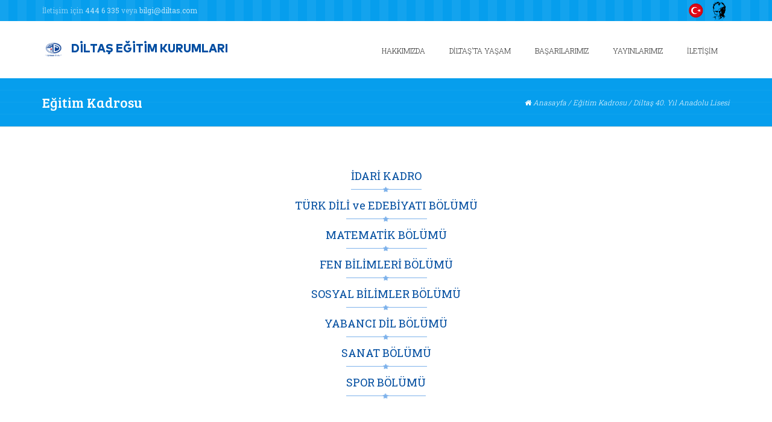

--- FILE ---
content_type: text/html; charset=utf-8
request_url: https://www.diltas.com/egitim_kadrosu_kirkinciyil_anadolulisesi
body_size: 10666
content:
<!DOCTYPE html>
<!--[if lt IE 7]>      <html class="no-js lt-ie9 lt-ie8 lt-ie7"> <![endif]-->
<!--[if IE 7]>         <html class="no-js lt-ie9 lt-ie8"> <![endif]-->
<!--[if IE 8]>         <html class="no-js lt-ie9"> <![endif]-->
<!--[if gt IE 8]><!-->
<html lang="tr" class="no-js">
<!--<![endif]-->

<head>
    <title>DİLTAŞ EĞİTİM KURUMLARI - Eğitim Kadrosu - Diltaş 40. Yıl Anadolu Lisesi</title>
    <meta charset="utf-8">
    <!--[if IE]>
        <meta http-equiv="X-UA-Compatible" content="IE=edge">
    <![endif]-->
    <meta name="viewport" content="width=device-width, initial-scale=1">
    <base href="//www.diltas.com/" />
    <!-- Place favicon.ico and apple-touch-icon.png in the root directory -->
    <link rel="icon" type="image/x-icon" href="/favicon.ico" />

    <link rev="made" href="webmaster@diltas.com" />
    <meta name="keywords" content="diltaş,konya,özel,okul,okulu,anaokulu,anasınıfı,ilkokul,ilkokulu,ortaokul,ortaokulu,ilköğretim,anadolu,lise,lisesi,üniversite,eğitim,sınav,sınavı,öss,sbs,teog,ösys,ygs,lys" />
    <meta name="description" content="Diltaş Eğitim Kurumları Web sitesi, sizlere Diltaş hakkında bilgiler sunmaktadır. Duyurularımız, haberlerimiz, etkinliklerimiz, başarılarımız ve daha bir çok bilgiye ulaşabilirsiniz." />
    <meta name="author" content="Diltaş Eğitim Kurumları" />
    <meta name="publisher" content="Diltaş Eğitim Kurumları" />
    <meta name="copyright" content="Diltaş Eğitim Kurumları" />
    <meta name="revisit-after" content="1 days" />
    <meta name="distribution" content="global" />
    <meta name="robots" content="all" />
    <meta name="rating" content="general" />

    <link rel="stylesheet" href="css/bootstrap.min.css">
    <link rel="stylesheet" href="css/fonts.css">
    <link rel="stylesheet" href="css/fonts-mark-pro.css">
    <link rel="stylesheet" href="css/royalslider.css">
    <link rel="stylesheet" id="packed-styles-css" href="css/__packed.css" type="text/css" media="all">
    <link rel="stylesheet" href="css/main_style.css">
    <link rel="stylesheet" id="theme-skin-css" href="css/kinder.css" type="text/css" media="all">
    <style id="theme-skin-inline-css" type="text/css"></style>
    <link rel="stylesheet" id="responsive-css" href="css/responsive.css" type="text/css" media="all">
    <link rel="stylesheet" href="css/bootstrap-datepicker3.standalone.min.css" />
    <link rel="stylesheet" href="css/bootstrap-fileinput.min.css" />
    <link rel="stylesheet" href="css/jquery.fancybox.min.css" />
    <link rel="stylesheet" href="css/checkbox.css" />
    <!--<link rel="stylesheet" type="text/css" media="all" href="custom_tools/css/custom_tools.css">-->
    <!--[if lt IE 9]>
        <script src="js/vendor/html5shiv.min.js"></script>
        <script src="js/vendor/respond.min.js"></script>
    <![endif]-->
    <script type="text/javascript" src="js/vendor/jquery-1.11.3.min.js"></script>
    <script type="text/javascript" src="js/vendor/bootstrap.min.js"></script>
    <script type="text/javascript" src="js/vendor/bootstrap-datepicker.min.js"></script>
    <script type="text/javascript" src="js/vendor/bootstrap-datepicker.tr.min.js"></script>
    <script type="text/javascript" src="js/vendor/bootstrap-fileinput.min.js"></script>
    <script type="text/javascript" src="js/vendor/bootstrap-fileinput_locale_tr.js"></script>
    <script type="text/javascript" src="js/vendor/jquery.fancybox.min.js"></script>
    <script type="text/javascript" src="js/vendor/jquery.ui.totop.js"></script>
    <script type="text/javascript" src="js/vendor/chart.min.js"></script>

    <script type="text/javascript" src="js/main/__packed.js"></script>
    <script type="text/javascript" src="js/main/shortcodes_init.js"></script>
    <script type="text/javascript" src="js/main/_main.js"></script>

    <meta name="google-site-verification" content="LqA31KTGrnL1OH9uaw79sNB41RtfYYlduK581LtxKls" /><!-- GoogleApps -->

    <script>
        /*(function(i,s,o,g,r,a,m){i['GoogleAnalyticsObject']=r;i[r]=i[r]||function(){
            (i[r].q=i[r].q||[]).push(arguments)},i[r].l=1*new Date();a=s.createElement(o),
            m=s.getElementsByTagName(o)[0];a.async=1;a.src=g;m.parentNode.insertBefore(a,m)
        })(window,document,'script','//www.google-analytics.com/analytics.js','ga');

        ga('create', 'UA-22458980-1', 'auto');
        ga('require', 'displayfeatures');
        ga('require', 'linkid', 'linkid.js');
        ga('send', 'pageview');*/
    </script>
    <!-- Google tag (gtag.js) -->
    <script async src="https://www.googletagmanager.com/gtag/js?id=G-Z67P81QH5P"></script>
    <script>
        window.dataLayer = window.dataLayer || [];
        function gtag(){dataLayer.push(arguments);}
        gtag('js', new Date());

        gtag('config', 'G-Z67P81QH5P');
    </script>

    <script type="application/ld+json">
        {
            "@context" : "http://schema.org",
            "@type" : "Organization",
            "name" : "Diltaş Eğitim Kurumları",
            "url" : "http://www.diltas.com",
            "logo": "http://www.diltas.com/img/logo/logo_white_300x300.png",
            "sameAs" : [
                "http://www.facebook.com/ozeldiltasegitim",
                "http://twitter.com/diltasegtkrm",
                "http://instagram.com/diltasegitimkurumlari"
            ],
            "contactPoint": [{
                "@type": "ContactPoint",
                "telephone": "+90-444-6-335",
                "contactType": "customer service"
            }]
        }
    </script>

</head>

<body class="theme_skin_kinder">
    <!--[if lt IE 7]>
            <p class="browsehappy">You are using an <strong>outdated</strong> browser. Please <a href="http://browsehappy.com/">upgrade your browser</a> to improve your experience.</p>
        <![endif]-->
    <div id="box_wrapper">
        <header id="header" class="menu_right with_user_menu noFixMenu">
            <div class="container-fluid">
                <div class="row">
                    <div class="col-sm-12">
                        <div class="topWrap">
                            <div class="usermenu_area">
                                <div class="container">
                                    <div class="menuUsItem menuItemRight">
                                        <img class="bayrak" src="img/user_menu_bayrak.png">
                                        <img class="ata" src="img/user_menu_ata.png">
                                    </div>
                                    <div class="menuUsItem menuItemLeft" style="font-weight: 400;">
                                        İletişim için <a href="tel:4446335">444 6 335</a> veya
                                        <a href="mailto:bilgi@diltas.com">bilgi@diltas.com</a>
                                    </div>
                                </div>
                            </div>
                        </div>
                    </div>
                </div>
            </div>
            <div class="container-fluid">
                <div class="row">
                    <div class="col-sm-12">
                        <div class="topWrap">
                            <div class="container">
                                <div class="mainmenu_area">
                                    <div class="logo logo_center with_text">
                                        <a href="">
                                            <img src="img/logo/logo.png" class="logo_main" alt="">
                                            <img src="img/logo/logo.png" class="logo_fixed" alt="">
                                            <span class="logo_text">DİLTAŞ EĞİTİM KURUMLARI</span>
                                            <span class="logo_slogan">Eğitimde Önder</span>
                                        </a>
                                    </div>
                                    <a href="#" class="openResponsiveMenu"><span class="fa fa-bars"></span> MENÜ</a>
                                    <nav id="mainmenu_wrapper" class="menuTopWrap topMenuStyleLine">
                                        <ul id="mainmenu" class="nav sf-menu sf-arrows">
                                            <li class="menu-item menu-item-has-children custom_view_item active">
                                                <a href="#" class="sf-with-ul">Hakkımızda</a>
                                                <ul class="menu-panel">
                                                    <li>
                                                        <ul class="custom-menu-style columns sub-menu">
                                                            <li class="menu-item menu-item-has-children">
                                                                <ul class="sub-menu">
                                                                    <li class="menu-item">
                                                                        <a href="tarihcemiz">Tarihçemiz</a>
                                                                    </li>
                                                                    <li class="menu-item">
                                                                        <a href="vizyonumuz">Vizyonumuz</a>
                                                                    </li>
                                                                    <li class="menu-item">
                                                                        <a href="misyonumuz">Misyonumuz</a>
                                                                    </li>
                                                                    <li class="menu-item">
                                                                        <a href="egitim_anlayisimiz">Eğitim Anlayışımız</a>
                                                                    </li>
                                                                </ul>
                                                            </li>
                                                            <li class="menu-item menu-item-has-children">
                                                                <ul class="sub-menu">
                                                                    <li class="menu-item">
                                                                        <a href="ataturk_kosesi">ATATÜRK</a>
                                                                    </li>
                                                                    <li class="menu-item">
                                                                        <a href="kurucu_baskan">Ali ATAMAN</a>
                                                                    </li>
                                                                    <li class="menu-item">
                                                                        <a href="yonetim_kurulu_baskani">Mehmet Bozkurt ATAMAN</a>
                                                                    </li>
                                                                    <li class="menu-item">
                                                                        <a href="idari_birimlerimiz">İdari Birimlerimiz</a>
                                                                    </li>
                                                                    <li class="menu-item">
                                                                        <a href="okul_aile_birligi">Okul Aile Birliği</a>
                                                                    </li>
                                                                    <li class="menu-item">
                                                                        <a href="diltaslilar_dernegi">Diltaşlılar Derneği</a>
                                                                    </li>
                                                                </ul>
                                                            </li>
                                                            <li class="menu-item menu-item-has-children">
                                                                <ul class="sub-menu">
                                                                    <li class="menu-item">
                                                                        <a href="insan_kaynaklari_pokitikamiz">İnsan Kaynakları</a>
                                                                    </li>
                                                                    <li class="menu-item">
                                                                        <a href="insan_kaynaklari_formu">İş Başvurusu Formu</a>
                                                                    </li>
                                                                </ul>
                                                            </li>
                                                            <li class="menu-item menu-item-has-children">
                                                                <ul class="sub-menu">
                                                                    <li class="menu-item">
                                                                        <a href="logo_ve_gorsellerimiz">Logo ve Görsellerimiz</a>
                                                                    </li>
                                                                </ul>
                                                            </li>
                                                        </ul>
                                                    </li>
                                                </ul>
                                            </li>
                                            <li class="menu-item menu-item-has-children custom_view_item">
                                                <a href="#" class="sf-with-ul">Diltaş'ta Yaşam</a>
                                                <ul class="menu-panel">
                                                    <li>
                                                        <ul class="custom-menu-style columns sub-menu">
                                                            <li class="menu-item current-menu-ancestor current-menu-parent menu-item-has-children">
                                                                <ul class="sub-menu">
                                                                    <li class="menu-item">
                                                                        <a href="fiziki_yapi">
                                                                            Fiziki Yapı
                                                                        </a>
                                                                    </li>
                                                                    <li class="menu-item">
                                                                        <a href="dersler">
                                                                            Dersler
                                                                        </a>
                                                                    </li>
                                                                    <li class="menu-item">
                                                                        <a href="olcme_ve_degerlendirme">
                                                                            Ölçme ve Değerlendirme
                                                                        </a>
                                                                    </li>
                                                                    <li class="menu-item">
                                                                        <a href="rehberlik">
                                                                            Rehberlik
                                                                        </a>
                                                                    </li>
                                                                </ul>
                                                            </li>
                                                            <li class="menu-item menu-item-has-children">
                                                                <ul class="sub-menu">
                                                                    <li class="menu-item">
                                                                        <a href="yabanci_dil">
                                                                            Yabancı Dil
                                                                        </a>
                                                                    </li>
                                                                    <li class="menu-item">
                                                                        <a href="kulupler_ve_etkinlikler">
                                                                            Kulüpler ve Etkinlikler
                                                                        </a>
                                                                    </li>
                                                                    <li class="menu-item">
                                                                        <a href="sosyal_sorumluluk">
                                                                            Sosyal Sorumluluk
                                                                        </a>
                                                                    </li>
                                                                    <li class="menu-item">
                                                                        <a href="destek_hizmetleri">
                                                                            Destek Hizmetleri
                                                                        </a>
                                                                    </li>
                                                                </ul>
                                                            </li>
                                                        </ul>
                                                    </li>
                                                </ul>
                                            </li>
                                            <li class="menu-item menu-item-has-children">
                                                <a href="#" class="sf-with-ul">Başarılarımız</a>
                                                <ul class="sub-menu">
                                                    <li class="menu-item">
                                                        <a href="oges_basarilarimiz">OGES Başarılarımız</a>
                                                    </li>
                                                    <li class="menu-item">
                                                        <a href="osys_basarilarimiz">ÖSYS Başarılarımız</a>
                                                    </li>
                                                </ul>
                                            </li>
                                            <!-- <li class="menu-item">
                                                <a href="guncel_haberler" class="sf-with-ul">Haberler</a>
                                            </li> -->
                                            <li class="menu-item menu-item-has-children thumb custom_view_item">
                                                <a href="#" class="sf-with-ul">Yayınlarımız</a>
                                                <ul class="menu-panel thumb">
                                                    <li>
                                                        <ul class="custom-menu-style thumb sub-menu">
                                                            <li>
                                                                <a href="ciglik_dergisi" data-author="" data-pubdate="" data-thumb="Files/ciglik_dergisi/ciglik_dergisi_kapak.jpg" data-title="Çığlık Dergisi" data-link="ciglik_dergisi">
                                                                    <img width="75" height="75" alt="Çığlık Dergisi" src="Files/ciglik_dergisi/ciglik_dergisi_kapak.jpg">
                                                                </a>
                                                            </li>
                                                            <li>
                                                                <a href="gazete_diltas" data-author="" data-pubdate="" data-thumb="Files/gazete_diltas/gazete_diltas_kapak.jpg" data-title="Gazete Diltaş" data-link="gazete_diltas">
                                                                    <img width="75" height="75" alt="Gazete Diltaş" src="Files/gazete_diltas/gazete_diltas_kapak.jpg">
                                                                </a>
                                                            </li>
                                                                                                                    </ul>
                                                        <div class="item_placeholder">
                                                            <div class="thumb_wrap">
                                                                <a href="javascript:;">
                                                                    <img width="303" alt="Çığlık Dergisi" src="Files/ciglik_dergisi/ciglik_dergisi_kapak.jpg">
                                                                </a>
                                                            </div>
                                                            <h4 class="item_title">
                                                                <a href="ciglik_dergisi">Çığlık Dergisi</a>
                                                            </h4>
                                                        </div>
                                                    </li>
                                                </ul>
                                            </li>
                                            <li class="menu-item menu-item-has-children">
                                                <a href="#" class="sf-with-ul">İletişim</a>
                                                <ul class="sub-menu">
                                                    <li class="menu-item">
                                                        <a href="iletisim_formu">İletişim Formu</a>
                                                    </li>
                                                    <li class="menu-item">
                                                        <a href="adreslerimiz">Adreslerimiz</a>
                                                    </li>
                                                </ul>
                                            </li>
                                        </ul>
                                    </nav>
                                </div>
                                <style type="text/css">
                                    .topWrap .usermenu_area .menuItemRight {
                                        padding-left: 10px;
                                    }
                                    .topWrap .usermenu_area img.ata,
                                    .topWrap .usermenu_area img.bayrak {
                                        max-height: 35px;
                                    }
                                    @media (max-width: 479px) {
                                        .topWrap .usermenu_area .menuItemLeft {
                                            height: 35px;
                                            line-height: 35px;
                                            padding-bottom: 0;
                                            padding-right: 1.5em;
                                        }
                                    }
                                    @media (max-width: 467px){
                                        .responsive_menu ul#mainmenu .menu-panel ul.columns>li,
                                        ul#mainmenu .menu-panel ul.columns>li {
                                            float: none;
                                            margin-top: 0px;
                                        }
                                    }
                                </style>
                            </div>
                        </div>
                    </div>
                </div>
            </div>
        </header>

                <section id="topOfPage" class="topTabsWrap color_section">
            <div class="container">
                <div class="row">
                    <div class="col-sm-12">
                        <div class="speedBar">
                            <a class="home" href=""><span class="fa fa-home">&nbsp;</span>Anasayfa</a>
                            <span class="breadcrumbs_delimiter"> / </span>
                            <span class="all">Eğitim Kadrosu</span>
                            <span class="breadcrumbs_delimiter"> / </span>
                            <span class="current">Diltaş 40. Yıl Anadolu Lisesi</span>
                        </div>
                        <h3 class="pageTitle h3">Eğitim Kadrosu</h3>
                    </div>
                </div>
            </div>
        </section>
        <section class="mainWrap">
            <div class="container">
                <div class="row">

                    <div class="egitim-kadr-wrp">
                        <div class="accordion-group">
                            <div class="accordion-heading">
                                <a class="egitim-toggle accordion-toggle collapsed" data-toggle="collapse" href="#1">
                                    İDARİ KADRO
                                </a>
                            </div>
                            <div id="1" class="accordion-body collapse">
                                <div class="egitim-inner-links accordion-inner">
                                    <a>
                                        <p>Şerife KAYNAR</p>
                                        <span>Müdür</span>
                                        <span>serife.kaynar@diltas.com</span>
                                    </a>
                                    <a>
                                        <p>Mehmet BEKMEZCİ</p>
                                        <span>Müdür Yardımcısı</span>
                                        <span>mehmet.bekmezci@diltas.com</span>
                                    </a>
                                    <a>
                                        <p>Aybüke YURT</p>
                                        <span>Rehberlik</span>
                                        <span>aybuke.yurt@diltas.com</span>
                                    </a>
                                    <a>
                                        <p>Bayram GÖZEL</p>
                                        <span>Rehberlik</span>
                                        <span>bayram.gozel@diltas.com</span>
                                    </a>
                                </div>
                            </div>
                        </div>
                        <div class="accordion-group">
                            <div class="accordion-heading">
                                <a class="egitim-toggle accordion-toggle collapsed" data-toggle="collapse" href="#2">
                                    TÜRK DİLİ ve EDEBİYATI BÖLÜMÜ
                                </a>
                            </div>
                            <div id="2" class="accordion-body collapse">
                                <div class="egitim-inner-links accordion-inner">
                                    <a>
                                        <p>Ayşe UYAR</p>
                                        <span>Türk Dili ve Edebiyatı</span>
                                        <span></span>
                                    </a>
                                    <a>
                                        <p>Fatma Nur GÖKBULUT</p>
                                        <span>Türk Dili ve Edebiyatı</span>
                                        <span></span>
                                    </a>
                                </div>
                            </div>
                        </div>
                        <div class="accordion-group">
                            <div class="accordion-heading">
                                <a class="egitim-toggle accordion-toggle collapsed" data-toggle="collapse" href="#3">
                                    MATEMATİK BÖLÜMÜ
                                </a>
                            </div>
                            <div id="3" class="accordion-body collapse">
                                <div class="egitim-inner-links accordion-inner">
                                    <a>
                                        <p>Mehmet YALÇIN</p>
                                        <span>Matematik</span>
                                        <span></span>
                                    </a>
                                    <a>
                                        <p>Tuba ÖRNEK</p>
                                        <span>Matematik</span>
                                        <span></span>
                                    </a>
                                    <a>
                                        <p>Veli ŞENOL</p>
                                        <span>Matematik</span>
                                        <span></span>
                                    </a>
                                    <a>
                                        <p>Zafer KARAKAYA</p>
                                        <span>Matematik</span>
                                        <span></span>
                                    </a>
                                    <a>
                                        <p>Bilal ÇOBAN</p>
                                        <span>Geometri</span>
                                        <span></span>
                                    </a>
                                    <a>
                                        <p>Eda ACAR</p>
                                        <span>Geometri</span>
                                        <span></span>
                                    </a>
                                </div>
                            </div>
                        </div>
                        <div class="accordion-group">
                            <div class="accordion-heading">
                                <a class="egitim-toggle accordion-toggle collapsed" data-toggle="collapse" href="#4">
                                    FEN BİLİMLERİ BÖLÜMÜ
                                </a>
                            </div>
                            <div id="4" class="accordion-body collapse">
                                <div class="egitim-inner-links accordion-inner">
                                    <a>
                                        <p>Devriş ALTUN</p>
                                        <span>Fizik</span>
                                        <span></span>
                                    </a>
                                    <a>
                                        <p>Tuğba DÜNDAR DURAK</p>
                                        <span>Fizik</span>
                                        <span></span>
                                    </a>
                                    <a>
                                        <p>Hatice UÇAR</p>
                                        <span>Kimya</span>
                                        <span></span>
                                    </a>
                                    <a>
                                        <p>Yeliz TOPALOĞLU</p>
                                        <span>Kimya</span>
                                        <span></span>
                                    </a>
                                    <a>
                                        <p>Türkan Güzin ŞENGÜL</p>
                                        <span>Biyoloji</span>
                                        <span></span>
                                    </a>
                                    <a>
                                        <p>Yelda MADEN</p>
                                        <span>Biyoloji</span>
                                        <span></span>
                                    </a>
                                </div>
                            </div>
                        </div>
                        <div class="accordion-group">
                            <div class="accordion-heading">
                                <a class="egitim-toggle accordion-toggle collapsed" data-toggle="collapse" href="#5">
                                    SOSYAL BİLİMLER BÖLÜMÜ
                                </a>
                            </div>
                            <div id="5" class="accordion-body collapse">
                                <div class="egitim-inner-links accordion-inner">
                                    <a>
                                        <p>Adnan ERDOĞAN</p>
                                        <span>Tarih</span>
                                        <span></span>
                                    </a>
                                    <a>
                                        <p>Muhammet AKKUŞ</p>
                                        <span>Coğrafya</span>
                                        <span></span>
                                    </a>
                                    <a>
                                        <p>Ömer Faruk BİLGE</p>
                                        <span>Din Kültürü ve Ahlak Bilgisi</span>
                                        <span></span>
                                    </a>
                                    <a>
                                        <p>Esma SARIKUŞ</p>
                                        <span>Felsefe</span>
                                        <span></span>
                                    </a>
                                </div>
                            </div>
                        </div>
                        <div class="accordion-group">
                            <div class="accordion-heading">
                                <a class="egitim-toggle accordion-toggle collapsed" data-toggle="collapse" href="#6">
                                    YABANCI DİL BÖLÜMÜ
                                </a>
                            </div>
                            <div id="6" class="accordion-body collapse">
                                <div class="egitim-inner-links accordion-inner">
                                    <a>
                                        <p>Gökhan ÇAKIR</p>
                                        <span>İngilizce</span>
                                        <span></span>
                                    </a>
                                </div>
                            </div>
                        </div>
                        <div class="accordion-group">
                            <div class="accordion-heading">
                                <a class="egitim-toggle accordion-toggle collapsed" data-toggle="collapse" href="#7">
                                    SANAT BÖLÜMÜ
                                </a>
                            </div>
                            <div id="7" class="accordion-body collapse">
                                <div class="egitim-inner-links accordion-inner">
                                    <a>
                                        <p>Ömer Can ŞAHİN</p>
                                        <span>Müzik</span>
                                        <span></span>
                                    </a>
                                </div>
                            </div>
                        </div>
                        <div class="accordion-group">
                            <div class="accordion-heading">
                                <a class="egitim-toggle accordion-toggle collapsed" data-toggle="collapse" href="#8">
                                    SPOR BÖLÜMÜ
                                </a>
                            </div>
                            <div id="8" class="accordion-body collapse">
                                <div class="egitim-inner-links accordion-inner">
                                    <a>
                                        <p>Mediha SEZER</p>
                                        <span>Beden Eğitimi</span>
                                        <span></span>
                                    </a>
                                </div>
                            </div>
                        </div>
                    </div>

                    <style type="text/css">
                        .egitim-kadr-wrp {
                            margin-top: 31px;
                            text-align: center;
                            font-weight: 400;
                        }

                        .egitim-kadr-wrp > div {
                            margin-top: 10px;
                        }

                        .egitim-kadr-wrp .egitim-toggle {
                            font-size: 18px;
                            color: #024ea0;
                            background: url('img/line-with-star.png') center bottom no-repeat;
                            display: inline-block;
                            padding-bottom: 18px;
                            font-weight: 700;
                        }

                        .egitim-kadr-wrp .egitim-toggle.collapsed {
                            font-weight: 400;
                        }

                        .egitim-inner-links {
                            margin-top: 19px;
                            margin-bottom: 12px;
                        }

                        .egitim-inner-links a {
                            background: url('img/short-line-with-star.png') center bottom no-repeat;
                            display: block;
                            padding-bottom: 11px;
                            margin-bottom: 5px;
                        }

                        .egitim-inner-links a p:first-child {
                            color: #024ea0;
                            font-size: 18px;
                            margin-bottom: 1px;
                            padding: 0;
                            cursor: auto;
                        }

                        .egitim-inner-links a span {
                            color: #7eb2eb;
                            font-size: 14px;
                            display: block;
                            margin-bottom: 3px;
                            cursor: auto;
                        }

                        b {
                            font-weight: bold;
                        }

                        .egitim-kadr-wrp .egitim-toggle.collapsed:hover {
                            font-weight: 700;
                        }

                        .egitim-inner-links a:hover span {
                            /*color: #024ea0;*/
                        }

                    </style>
            </div>
          </div>
        </section>
        <section class="footerContentWrap">
            <footer class="footerWrap footerStyleDark">
                <div class="container footerWidget widget_area">
                    <div class="row columnsWrap">
                        <aside class="col-md-7 col-sm-12 widgetWrap widget widget_youtube">
                            <h3 class="title">Youtube</h3>
                            <iframe src="https://www.youtube-nocookie.com/embed?listType=playlist&list=UULFzSZ5e6vwfyPJXPLaL-qs9Q&iv_load_policy=3&rel=0" style="aspect-ratio: 16 / 9; width: 100%; height: 100%; border: none;"></iframe>
                        </aside>
                        <aside class="col-md-3 col-sm-12 widgetWrap widget widget_instagram">
                            <h3 class="title">Instagram</h3>
                            <div class="instagram-pics">
                                <div class="instagram_badge_image"><a href="https://www.instagram.com/p/DTn4FChDUIG/" title="“12 DEV ADAM ARASINDA 1 DİLTAŞLI!” 💙🤍
Öğrencimiz Batu Uygun, 2026 Yıldız Erkekler Avrupa Şampiyonası hazırlıkları kapsamında U16 Yıldız Erkek Milli Takımımızın aday kadrosuna davet edilmiştir.🏀💪🏻
Sevgili Batu’ya bu yolculuğunda büyük destek olan ailesine, öğretmenlerimize, antrenörlerimize ve kulübüne teşekkür ediyor, öğrencimize sonsuz başarılar diliyoruz. 💙🤍 @_batuuygun_" target="_blank"><img src="https://scontent-fra5-1.cdninstagram.com/v/t51.82787-15/619219910_18547318879055715_4188743444714707813_n.jpg?stp=dst-jpg_e35_tt6&_nc_cat=110&ccb=7-5&_nc_sid=18de74&efg=eyJlZmdfdGFnIjoiRkVFRC5iZXN0X2ltYWdlX3VybGdlbi5DMyJ9&_nc_ohc=ipauIGkKWyEQ7kNvwESJtDt&_nc_oc=AdnVKxr5gZWXg2Vchj8TdeVfxFP1Z5YtxBHjhbNyjRKsLLdT1wUxpPQpF-AbQR8zYIU&_nc_zt=23&_nc_ht=scontent-fra5-1.cdninstagram.com&edm=ANo9K5cEAAAA&_nc_gid=ZqPSaG32Y0pQQEYU6y88vg&oh=00_AfoMuRsNeiPl5Tt1D3R5IsML0uhZnLRRtwnUFWj1cOHbRA&oe=6976B2D6"></a></div><div class="instagram_badge_image"><a href="https://www.instagram.com/p/DTj-3sRDXV1/" title="2025-2026 eğitim öğretim yılının birinci dönemini sağlık ve huzurla tamamlamaktan mutluluk duyuyor, başta sevgili öğrencilerimiz olmak üzere Türk Eğitim Camiasına iyi tatiller diliyoruz. 💙🤍" target="_blank"><img src="https://scontent-fra3-2.cdninstagram.com/v/t51.82787-15/616942963_18547048450055715_8932536362608672953_n.jpg?stp=dst-jpg_e35_tt6&_nc_cat=104&ccb=7-5&_nc_sid=18de74&efg=eyJlZmdfdGFnIjoiRkVFRC5iZXN0X2ltYWdlX3VybGdlbi5DMyJ9&_nc_ohc=61VrEDBpTaEQ7kNvwH-X7g1&_nc_oc=Adk0rRNn_l-UdCrKUuecpwyMqsb-JBl1wFIYHC5YCGkSafMeq6NZwA9k1UM9Odl7BYM&_nc_zt=23&_nc_ht=scontent-fra3-2.cdninstagram.com&edm=ANo9K5cEAAAA&_nc_gid=ZqPSaG32Y0pQQEYU6y88vg&oh=00_AfoJV2glMFgz42F-a0-fHcEBanOF4iPE_Mym_ROYk1sZVw&oe=69769C73"></a></div><div class="instagram_badge_image"><a href="https://www.instagram.com/p/DTijQDyjSiL/" title="“VOLEYBOLDA 4. KUPA!”
2025-2026 Okul Sporları Voleybol müsabakalarında Selçuklu Diltaş Ortaokulu takımımız Küçükler Kız kategorisinde “KONYA 2.Sİ” olmuştur! 💪🏻Sevgili öğrencilerimizi ve öğretmenlerimizi kutluyor, tüm Diltaşlılara daha nice başarılar diliyoruz. 💙🤍" target="_blank"><img src="https://scontent-fra3-2.cdninstagram.com/v/t51.82787-15/616276143_18546968677055715_9011253199321738437_n.jpg?stp=dst-jpg_e35_tt6&_nc_cat=111&ccb=7-5&_nc_sid=18de74&efg=eyJlZmdfdGFnIjoiRkVFRC5iZXN0X2ltYWdlX3VybGdlbi5DMyJ9&_nc_ohc=fYmOLECycQQQ7kNvwEYBGhD&_nc_oc=Adn-orNDOwqhwrPrKy4qFIZh2lCATH5NBtxOpsxioiB4MLUIVt9Y2_9AeaaMiyV2Amw&_nc_zt=23&_nc_ht=scontent-fra3-2.cdninstagram.com&edm=ANo9K5cEAAAA&_nc_gid=ZqPSaG32Y0pQQEYU6y88vg&oh=00_AfrcJ8G3VKwtAvloKZqWp51fAD8W8bEFdm-UsNxVXV4k8A&oe=6976A0AC"></a></div><div class="instagram_badge_image"><a href="https://www.instagram.com/p/DThu35bDRWD/" title="“KICK BOKS FERDÎ DERECELERİMİZ!” 💙" target="_blank"><img src="https://scontent-fra3-1.cdninstagram.com/v/t51.82787-15/616370625_18546902476055715_2803456401209024706_n.jpg?stp=dst-jpg_e35_tt6&_nc_cat=105&ccb=7-5&_nc_sid=18de74&efg=eyJlZmdfdGFnIjoiQ0FST1VTRUxfSVRFTS5iZXN0X2ltYWdlX3VybGdlbi5DMyJ9&_nc_ohc=TnDFRIpYbtoQ7kNvwGGrgNZ&_nc_oc=AdkXGL5tIwL_h7FzL5MVN1pKaXB1sMK9F7LsjtAGgxUafobnTGd8dB7i123eJVhp3dE&_nc_zt=23&_nc_ht=scontent-fra3-1.cdninstagram.com&edm=ANo9K5cEAAAA&_nc_gid=ZqPSaG32Y0pQQEYU6y88vg&oh=00_AfryJXjcdlKC2Jdcsi9KQG7jwmrjvgyOCkj7Ltd5pBVuUQ&oe=6976AA73"></a></div><div class="instagram_badge_image"><a href="https://www.instagram.com/p/DThmKBRjXhu/" title="Binbir hikmet ve sırla dolu bu gecede Rabbimizin eşsiz rahmet ve lütfuna erişmek dileğiyle…" target="_blank"><img src="https://scontent-fra3-1.cdninstagram.com/v/t51.82787-15/617519295_18546895831055715_1836982650528747401_n.jpg?stp=dst-jpg_e35_tt6&_nc_cat=108&ccb=7-5&_nc_sid=18de74&efg=eyJlZmdfdGFnIjoiRkVFRC5iZXN0X2ltYWdlX3VybGdlbi5DMyJ9&_nc_ohc=CNC5UgV3GPYQ7kNvwEIH9no&_nc_oc=Admj-iTxjYQ4XBCPvh8T86DU-Qh-JvH0zPI4QJdoJvbHCCf1yRhSdBUW-QOxGYMTDvw&_nc_zt=23&_nc_ht=scontent-fra3-1.cdninstagram.com&edm=ANo9K5cEAAAA&_nc_gid=ZqPSaG32Y0pQQEYU6y88vg&oh=00_AfpVXRZfDUFPu8RyJ9KgiPqdmOGdeWP1MwL0xfxJp8SfnA&oe=6976A57D"></a></div><div class="instagram_badge_image"><a href="https://www.instagram.com/p/DTS9sZTjXa1/" title="“VOLEYBOLDA TÜRKİYE YARI FİNALLERİNDEYİZ!”
Selçuklu Diltaş Ortaokulu Voleybol Takımımız Okul Sporları Yıldızlar Kız Türkiye bölge müsabakalarında tüm maçlarını kazanarak Türkiye yarı finallerine yükselmiştir. 💪🏻

Başarılarıyla bizleri gururlandıran sevgili öğrencilerimizi ve destekleri için değerli velilerimizi tebrik ediyor, tüm Diltaş ailesine nice yeni başarılar diliyoruz. 💙🤍" target="_blank"><img src="https://scontent-fra3-2.cdninstagram.com/v/t51.82787-15/612439902_18545947123055715_7387152829344774004_n.jpg?stp=dst-jpg_e35_tt6&_nc_cat=104&ccb=7-5&_nc_sid=18de74&efg=eyJlZmdfdGFnIjoiRkVFRC5iZXN0X2ltYWdlX3VybGdlbi5DMyJ9&_nc_ohc=1eC8Kr-38OwQ7kNvwEPUXxY&_nc_oc=AdlD9tBla52eSriGViZdomPmibxyTm6Rm4oaYFJFC37uLBgf60twBeX6YCkAy9CsK4A&_nc_zt=23&_nc_ht=scontent-fra3-2.cdninstagram.com&edm=ANo9K5cEAAAA&_nc_gid=ZqPSaG32Y0pQQEYU6y88vg&oh=00_AfqxFSPH-sQz0SIpD1AMkflJmZ6zS13-N4PRXMdVk6agIw&oe=6976B817"></a></div><div class="instagram_badge_image"><a href="https://www.instagram.com/reel/DTQQUvdjYtC/" title="“KONYA BBSK BASKETBOL TAKIMI İLE UNUTULMAZ ANLAR!” 💛🖤" target="_blank"><img src="https://scontent-fra5-1.cdninstagram.com/v/t51.71878-15/611271289_888048387060958_3628982540883986151_n.jpg?stp=dst-jpg_e35_tt6&_nc_cat=110&ccb=7-5&_nc_sid=18de74&efg=eyJlZmdfdGFnIjoiQ0xJUFMuYmVzdF9pbWFnZV91cmxnZW4uQzMifQ%3D%3D&_nc_ohc=J35ky0pb_vMQ7kNvwFF5WfX&_nc_oc=AdkyG2BeHRKwqCKyyLkCNZ3nYsjsslMaqpJoOC4USoJ4gWphjYJap5gMeMv8yuANlYs&_nc_zt=23&_nc_ht=scontent-fra5-1.cdninstagram.com&edm=ANo9K5cEAAAA&_nc_gid=ZqPSaG32Y0pQQEYU6y88vg&oh=00_AfrgPvyeg3kDJ_bsSxHd2xfhmO0hA4x6050aVPfEH2bxtw&oe=69769C76"></a></div><div class="instagram_badge_image"><a href="https://www.instagram.com/p/DTNs2sOjbjW/" title="“POTANIN ÇİFT BAŞLI KARTALLARI DİLTAŞ’TA!” 🖤💛🦅
Türkiye Sigorta Türkiye Basketbol Ligi’nde şehrimizi büyük bir başarıyla temsil eden, şehrimizin gururu Konya BBSK Basketbol Takımı, sporcularımız ve öğrencilerimizle bir araya geldi.
Oldukça keyifli geçen söyleşide öğrencilerimiz; profesyonel sporcu olmanın gerekliliklerinden, eğitim ile sporun birbirini tamamlayan unsurlar olduğuna kadar pek çok değerli bilgi edindi. Ayrıca Takım Kaptanı Oğulcan Baykan’ın doğum günü, kesilen pasta eşliğinde kutlandı. 🏀👏🏻

Söyleşimize katılarak değerli tecrübelerini öğrencilerimizle paylaşan;
Genel Menajer Nihat Kılınç’a,
Başantrenör Volkan Ertetik’e,
Takım Kaptanı Oğulcan Baykan’a,
Takım 2. Kaptanı Alp Karahan’a,
New Williams’a,
Chris Coffey’e ve
BBSK Altyapı Koordinatörü Metin Ağırbaşoğlu’na teşekkür ederiz. 🙏🏻

Şehrimizin gururu olan takımımıza, sakatlıksız ve başarılarla dolu bir sezon diliyoruz. 💙🤍" target="_blank"><img src="https://scontent-fra3-2.cdninstagram.com/v/t51.82787-15/612062083_18545614024055715_6425265263525116959_n.jpg?stp=dst-jpg_e35_tt6&_nc_cat=104&ccb=7-5&_nc_sid=18de74&efg=eyJlZmdfdGFnIjoiQ0FST1VTRUxfSVRFTS5iZXN0X2ltYWdlX3VybGdlbi5DMyJ9&_nc_ohc=15AkXpljKdoQ7kNvwHH-T35&_nc_oc=AdmLObCNmEpVMYWWudNlc0z9EgbpzkeicxrQ-yeMnrrv5xbe9vRcnjNHDz0WPp2i2jQ&_nc_zt=23&_nc_ht=scontent-fra3-2.cdninstagram.com&edm=ANo9K5cEAAAA&_nc_gid=ZqPSaG32Y0pQQEYU6y88vg&oh=00_AfoE0y4XCqqBHRNUcwz9uMTsucXKrh7I9rrff7EN6HKJxQ&oe=697688FD"></a></div><div class="instagram_badge_image"><a href="https://www.instagram.com/p/DTIDQGVjYK1/" title="Diltaş farkıyla geleceğini güvence altına almak için sen de bursluluk sınavına katıl, Diltaşlı ol! 💙

Bursluluk sınavımız 14 Şubat Cumartesi günü saat 10.00’da yapılacaktır. 

Detaylı bilgi ve başvuru için profilde yer alan linki ziyaret ediniz." target="_blank"><img src="https://scontent-fra3-2.cdninstagram.com/v/t51.82787-15/610629607_18545255338055715_4662704062894804434_n.jpg?stp=dst-jpg_e35_tt6&_nc_cat=111&ccb=7-5&_nc_sid=18de74&efg=eyJlZmdfdGFnIjoiRkVFRC5iZXN0X2ltYWdlX3VybGdlbi5DMyJ9&_nc_ohc=WX7p321yrGYQ7kNvwEii1bn&_nc_oc=AdnXzbCarDxev7QOjm1m_bfDhOYJBC8oBS0XrEBkO2Ogb3UQjXAp1xEK1ZpiyI_zDXM&_nc_zt=23&_nc_ht=scontent-fra3-2.cdninstagram.com&edm=ANo9K5cEAAAA&_nc_gid=ZqPSaG32Y0pQQEYU6y88vg&oh=00_AfouonurLk7nzwWjLEsXYSbW-Bxv8KRDT0JJ7wddid0hKg&oe=69769DBC"></a></div><div class="instagram_badge_image"><a href="https://www.instagram.com/p/DTDiqDWDW58/" title="“1980’DEN BERİ RENKLERİN TEK SAHİBİ!”
2025-2026 Okul Sporları Basketbol müsabakalarında Meram Diltaş Ortaokulu takımımız, Yıldızlar Erkek kategorisinde KONYA ŞAMPİYONU olmuştur! 💪🏻

Başarılarıyla bizleri gururlandıran sevgili öğrencilerimizi ve antrenörlerimizi tebrik ediyor, tüm Diltaşlılara nice başarılar diliyoruz. 💙🤍" target="_blank"><img src="https://scontent-fra5-1.cdninstagram.com/v/t51.82787-15/610797260_18544964770055715_31004629047822334_n.jpg?stp=dst-jpg_e35_tt6&_nc_cat=110&ccb=7-5&_nc_sid=18de74&efg=eyJlZmdfdGFnIjoiRkVFRC5iZXN0X2ltYWdlX3VybGdlbi5DMyJ9&_nc_ohc=nvqKwyGhXmsQ7kNvwF3_iPF&_nc_oc=AdmDcSErcE0u-H0MbDmofBI_ir0luMFLBz5FgLHSYU15twhzpvCHVEMLaZk5dJXxIbU&_nc_zt=23&_nc_ht=scontent-fra5-1.cdninstagram.com&edm=ANo9K5cEAAAA&_nc_gid=ZqPSaG32Y0pQQEYU6y88vg&oh=00_Afr1SR-A_0pgEtNeiL7DXdCV8dhhBK5Yq1h1V8_8dnBmNw&oe=6976A33E"></a></div><div class="instagram_badge_image"><a href="https://www.instagram.com/p/DTDieAyDSuT/" title="“1980’DEN BERİ RENKLERİN TEK SAHİBİ!”
2025-2026 Okul Sporları Basketbol müsabakalarında Meram Diltaş Ortaokulu takımımız, Yıldızlar Erkek kategorisinde KONYA ŞAMPİYONU olmuştur! 💪🏻

Başarılarıyla bizleri gururlandıran sevgili öğrencilerimizi ve antrenörlerimizi tebrik ediyor, tüm Diltaşlılara nice başarılar diliyoruz. 💙🤍" target="_blank"><img src="https://scontent-fra3-1.cdninstagram.com/v/t51.82787-15/610528256_18544964353055715_1610778876334705725_n.jpg?stp=dst-jpg_e35_tt6&_nc_cat=103&ccb=7-5&_nc_sid=18de74&efg=eyJlZmdfdGFnIjoiQ0FST1VTRUxfSVRFTS5iZXN0X2ltYWdlX3VybGdlbi5DMyJ9&_nc_ohc=0ARZU764JywQ7kNvwHw9O6F&_nc_oc=AdlsnrIyvFgaNtPxNBKpA0gv7jx4WCqJy_BLZnwXEsisYAof3R9emrotDp0HM8jlXdY&_nc_zt=23&_nc_ht=scontent-fra3-1.cdninstagram.com&edm=ANo9K5cEAAAA&_nc_gid=ZqPSaG32Y0pQQEYU6y88vg&oh=00_AfoRw15ML0B6QuMSFpihJDuTx7mZwyOhdLgyY0sMrehJrg&oe=69768D46"></a></div><div class="instagram_badge_image"><a href="https://www.instagram.com/p/DTC1POxDUR1/" title="Çevre ve tabiat konulu içeriğiyle 32 yıldır kesintisiz yayında olan &quot;Çığlık&quot; dergisinin yeni sayısı sizlerle! 🌱

Çığlık dergisinin dijital versiyonuna https://www.diltas.com/Files/ciglik_dergisi/2025-2026_Ciglik_Dergisi.pdf linkinden ulaşabilirsiniz." target="_blank"><img src="https://scontent-fra3-2.cdninstagram.com/v/t51.82787-15/610452360_18544912480055715_7862043782198480051_n.jpg?stp=dst-jpg_e35_tt6&_nc_cat=111&ccb=7-5&_nc_sid=18de74&efg=eyJlZmdfdGFnIjoiRkVFRC5iZXN0X2ltYWdlX3VybGdlbi5DMyJ9&_nc_ohc=Xg6HKrl8K3oQ7kNvwGE8VW9&_nc_oc=AdmUpQK6pvHHPeqqxTS0GVsEqZaO1S-LckUnZfRmzuaYBw8-g19vtxbf3ljm2GNYDW4&_nc_zt=23&_nc_ht=scontent-fra3-2.cdninstagram.com&edm=ANo9K5cEAAAA&_nc_gid=ZqPSaG32Y0pQQEYU6y88vg&oh=00_AfrDPRp2JFI99MELDeP_TXJyvYVleEAtxlbPpkZf6T18Pg&oe=6976BEE0"></a></div>                            </div>
                            <style type="text/css">
                                .widget_area .widget_instagram .instagram-pics {
                                    display: grid;
                                    grid-template-columns: repeat(3, 1fr);
                                    grid-template-rows: repeat(1, 1fr);
                                    gap: 5px;
                                }
                                .widget_area .widget_instagram .instagram_badge_image {
                                    width: auto;
                                    height: auto;
                                    max-height: none;
                                    margin: 0;
                                }
                                .widget_area .widget_instagram .instagram_badge_image > a {
                                    display: block;
                                    width: 100%;
                                    height: 100%;
                                }
                                .widget_area .widget_instagram .instagram_badge_image a img {
                                    height: 100%;
                                    aspect-ratio: 1;
                                    object-fit: cover;
                                    overflow-clip-margin: unset;
                                }
                                .widget_area .widget_instagram.widget_links .instagram-pics {
                                    display: grid;
                                    grid-template-columns: repeat(2, 1fr);
                                }

                                @media (min-width: 992px) {
                                    .widget_area .widget_instagram {
                                        padding-left: 10px;
                                        padding-right: 10px;
                                    }
                                    .widget_area .widget_instagram.widget_links {
                                        padding-left: 10px;
                                        padding-right: 5px;
                                    }
                                }
                                /*@media (width < 992px) {
                                    .widget_area .widget_instagram.widget_links .instagram-pics {
                                        grid-template-columns: repeat(2, 1fr);
                                    }
                                }*/
                            </style>
                        </aside>
                        <aside class="col-md-2 col-sm-12 widgetWrap widget widget_instagram widget_links">
                            <h3 class="title">Bağlantılar</h3>
                            <div class="instagram-pics">
                                <div class="instagram_badge_image">
                                    <a href="https://www.diltasbilgimerkezi.com" title="Diltaş Bilgi Merkezi" target="_blank">
                                        <img src="img/footer_dbm.jpg" alt="Diltaş Bilgi Merkezi">
                                    </a>
                                </div>
                                <div class="instagram_badge_image">
                                    <a href="https://diltas.k12net.com" title="Öğrenci Bilgi Sistemi" target="_blank">
                                        <img src="img/footer_k12net.jpg" alt="Öğrenci Bilgi Sistemi">
                                    </a>
                                </div>
                                <div class="instagram_badge_image">
                                    <a href="https://diltasspor.com" title="Diltaş Spor Kulübü" target="_blank">
                                        <img src="img/footer_diltasspor.jpg" alt="Diltaş Spor Kulübü">
                                    </a>
                                </div>
                            </div>
                        </aside>
                    </div>
                </div>
            </footer>
            <footer class="footerWrap contactFooterWrap">
                <div class="container contactFooter">
                    <div class="col-sm-12">
                        <h2 class="sc_title sc_title_regular" style="font-size: 3em; line-height: 1.1em; color: white;">Yerleşke Adres ve İletişim Bilgileri</h2>
                        <div class="contactAddress">
                            <address class="addressRight">
                                Meram Diltaş İlkokulu ve Ortaokulu<br>
                                Alavardı Mahallesi Yaman Sokak No: 14<br>
                                42090 Meram/KONYA
                            </address>
                            <address class="addressLeft">
                                Selçuklu Diltaş İlkokulu ve Ortaokulu<br>
                                Işıklar Mahallesi Vedat Sokak No: 1<br>
                                42110 Selçuklu/KONYA
                            </address>
                            <div class="clearfix"></div>
                            <address class="addressRight">
                                Diltaş 40. Yıl İlkokulu, Ortaokulu ve Anadolu Lisesi<br>
                                Buhara Mahallesi Rüzgar Sokak No:26<br>
                                42070 Selçuklu/KONYA
                            </address>
                            <address class="addressLeft">
                                Meram Diltaş Anadolu Lisesi<br>
                                Yaka Mahallesi Sungur Sokak No:8<br>
                                42090 Meram/KONYA
                            </address>
                            <address class="addressCenter">
                                <span class="logo_text" style="font-size:1.5em"><a href="tel:4446335"><span class="fa fa-phone"></span>&ensp;444 6 335</span></a>
                            </address>
                            <style type="text/css">
                                .footerWrap.contactFooterWrap {
                                    background-color: #034ea2;
                                }
                                .contactFooter .contactAddress .addressCenter {
                                    clear: both;
                                    text-align: center;
                                    float: none
                                }
                                .contactFooter .contactAddress .addressCenter a:not(:hover) {
                                    color: unset;
                                }
                            </style>
                        </div>
                    </div>
                </div>
            </footer>
            <div class="copyWrap">
                <div class="container copy">
                    <div class="copyright">
                        <a href="/">Diltaş Eğitim Kurumları</a>
                        © 2024 Tüm Hakkı Saklıdır
                        <!-- <a href="javascript:void(0);">Kullanım Koşulları</a> -->
                        <!-- ve -->
                        <!-- <a href="javascript:void(0);">Gizlilik Politikası</a> -->
                    </div>
                    <div class="copy_socials socPage">
                        <ul>
                            <li>
                                <a class="social_icons social_facebook" target="_blank" href="https://www.facebook.com/ozeldiltasegitim">
                                    <span></span>
                                </a>
                            </li>
                            <li>
                                <a class="social_icons social_twitter" target="_blank" href="https://twitter.com/diltasegtkrm">
                                    <span></span>
                                </a>
                            </li>
                            <li>
                                <a class="social_icons social_instagram" target="_blank" href="https://instagram.com/diltasegitimkurumlari">
                                    <span></span>
                                </a>
                            </li>
                            <li>
                                <a class="social_icons social_youtube" target="_blank" href="https://www.youtube.com/@diltasegitimkurumlari9196">
                                    <span></span>
                                </a>
                            </li>
                        </ul>
                    </div>
                </div>
            </div>
        </section>

        <style type="text/css">
            .logo .logo_text {
                font: bold 0.65em "Mark Pro Heavy";
            }
            section.footerContentWrap > footer.footerWrap.footerStyleDark {
                background-color: #951818/*#eb6565*//*#7f3636*/;
                /*background: url(../img/bg/texture_1.png), linear-gradient(
                    to top,
                    #951818 0%,
                    #951818 50%,
                    #eb6565 50%,
                    #eb6565 100%
                );*/
            }
            @media (max-width: 768px) {
                .contactFooter .logo .logo_text {
                    font-size: 0.65em;
                }
            }
            @media (min-width: 768px) {
                .contactFooter .logo .logo_text {
                    line-height: 55px;
                }
            }
            @media (min-width: 468px) and (max-width: 991px) {
                header.noFixMenu .topWrap .logo {
                    float: none !important;
                    padding: 20px 0 40px;
                }
            }
        </style>

    </div>
    <div id="preloader" class="preloader">
        <div id="preloader_image" class="preloader_image"></div>
    </div>

    <style type="text/css">
        #topOfPage {
            background-color: #069eed;
        }
        .topTabsWrap .speedBar a:hover {
            /*color: #272727;*/
            color: #FFFFFF;
            text-decoration: underline;
        }
        .post p {
            text-align: justify;
            text-indent: 1.5em;
        }
        .post .sc_alignleft.col-sm-6 {
            padding-right: 0px;
        }
        .post .sc_alignleft.col-sm-6.thumb:before {
            right: 0px;
        }
        .post .sc_alignright.col-sm-6 {
            padding-left: 0px;
        }
        .post .sc_alignright.col-sm-6.thumb:before {
            left: 0px;
        }
    </style>

</body>

</html>

--- FILE ---
content_type: text/html; charset=utf-8
request_url: https://www.youtube-nocookie.com/embed?listType=playlist&list=UULFzSZ5e6vwfyPJXPLaL-qs9Q&iv_load_policy=3&rel=0
body_size: 55251
content:
<!DOCTYPE html><html lang="en" dir="ltr" data-cast-api-enabled="true"><head><meta name="viewport" content="width=device-width, initial-scale=1"><script nonce="yd4m2wbrHv_L0QsH07huYg">if ('undefined' == typeof Symbol || 'undefined' == typeof Symbol.iterator) {delete Array.prototype.entries;}</script><style name="www-roboto" nonce="q-ngyyQuivIcnh2c3Skq3g">@font-face{font-family:'Roboto';font-style:normal;font-weight:400;font-stretch:100%;src:url(//fonts.gstatic.com/s/roboto/v48/KFO7CnqEu92Fr1ME7kSn66aGLdTylUAMa3GUBHMdazTgWw.woff2)format('woff2');unicode-range:U+0460-052F,U+1C80-1C8A,U+20B4,U+2DE0-2DFF,U+A640-A69F,U+FE2E-FE2F;}@font-face{font-family:'Roboto';font-style:normal;font-weight:400;font-stretch:100%;src:url(//fonts.gstatic.com/s/roboto/v48/KFO7CnqEu92Fr1ME7kSn66aGLdTylUAMa3iUBHMdazTgWw.woff2)format('woff2');unicode-range:U+0301,U+0400-045F,U+0490-0491,U+04B0-04B1,U+2116;}@font-face{font-family:'Roboto';font-style:normal;font-weight:400;font-stretch:100%;src:url(//fonts.gstatic.com/s/roboto/v48/KFO7CnqEu92Fr1ME7kSn66aGLdTylUAMa3CUBHMdazTgWw.woff2)format('woff2');unicode-range:U+1F00-1FFF;}@font-face{font-family:'Roboto';font-style:normal;font-weight:400;font-stretch:100%;src:url(//fonts.gstatic.com/s/roboto/v48/KFO7CnqEu92Fr1ME7kSn66aGLdTylUAMa3-UBHMdazTgWw.woff2)format('woff2');unicode-range:U+0370-0377,U+037A-037F,U+0384-038A,U+038C,U+038E-03A1,U+03A3-03FF;}@font-face{font-family:'Roboto';font-style:normal;font-weight:400;font-stretch:100%;src:url(//fonts.gstatic.com/s/roboto/v48/KFO7CnqEu92Fr1ME7kSn66aGLdTylUAMawCUBHMdazTgWw.woff2)format('woff2');unicode-range:U+0302-0303,U+0305,U+0307-0308,U+0310,U+0312,U+0315,U+031A,U+0326-0327,U+032C,U+032F-0330,U+0332-0333,U+0338,U+033A,U+0346,U+034D,U+0391-03A1,U+03A3-03A9,U+03B1-03C9,U+03D1,U+03D5-03D6,U+03F0-03F1,U+03F4-03F5,U+2016-2017,U+2034-2038,U+203C,U+2040,U+2043,U+2047,U+2050,U+2057,U+205F,U+2070-2071,U+2074-208E,U+2090-209C,U+20D0-20DC,U+20E1,U+20E5-20EF,U+2100-2112,U+2114-2115,U+2117-2121,U+2123-214F,U+2190,U+2192,U+2194-21AE,U+21B0-21E5,U+21F1-21F2,U+21F4-2211,U+2213-2214,U+2216-22FF,U+2308-230B,U+2310,U+2319,U+231C-2321,U+2336-237A,U+237C,U+2395,U+239B-23B7,U+23D0,U+23DC-23E1,U+2474-2475,U+25AF,U+25B3,U+25B7,U+25BD,U+25C1,U+25CA,U+25CC,U+25FB,U+266D-266F,U+27C0-27FF,U+2900-2AFF,U+2B0E-2B11,U+2B30-2B4C,U+2BFE,U+3030,U+FF5B,U+FF5D,U+1D400-1D7FF,U+1EE00-1EEFF;}@font-face{font-family:'Roboto';font-style:normal;font-weight:400;font-stretch:100%;src:url(//fonts.gstatic.com/s/roboto/v48/KFO7CnqEu92Fr1ME7kSn66aGLdTylUAMaxKUBHMdazTgWw.woff2)format('woff2');unicode-range:U+0001-000C,U+000E-001F,U+007F-009F,U+20DD-20E0,U+20E2-20E4,U+2150-218F,U+2190,U+2192,U+2194-2199,U+21AF,U+21E6-21F0,U+21F3,U+2218-2219,U+2299,U+22C4-22C6,U+2300-243F,U+2440-244A,U+2460-24FF,U+25A0-27BF,U+2800-28FF,U+2921-2922,U+2981,U+29BF,U+29EB,U+2B00-2BFF,U+4DC0-4DFF,U+FFF9-FFFB,U+10140-1018E,U+10190-1019C,U+101A0,U+101D0-101FD,U+102E0-102FB,U+10E60-10E7E,U+1D2C0-1D2D3,U+1D2E0-1D37F,U+1F000-1F0FF,U+1F100-1F1AD,U+1F1E6-1F1FF,U+1F30D-1F30F,U+1F315,U+1F31C,U+1F31E,U+1F320-1F32C,U+1F336,U+1F378,U+1F37D,U+1F382,U+1F393-1F39F,U+1F3A7-1F3A8,U+1F3AC-1F3AF,U+1F3C2,U+1F3C4-1F3C6,U+1F3CA-1F3CE,U+1F3D4-1F3E0,U+1F3ED,U+1F3F1-1F3F3,U+1F3F5-1F3F7,U+1F408,U+1F415,U+1F41F,U+1F426,U+1F43F,U+1F441-1F442,U+1F444,U+1F446-1F449,U+1F44C-1F44E,U+1F453,U+1F46A,U+1F47D,U+1F4A3,U+1F4B0,U+1F4B3,U+1F4B9,U+1F4BB,U+1F4BF,U+1F4C8-1F4CB,U+1F4D6,U+1F4DA,U+1F4DF,U+1F4E3-1F4E6,U+1F4EA-1F4ED,U+1F4F7,U+1F4F9-1F4FB,U+1F4FD-1F4FE,U+1F503,U+1F507-1F50B,U+1F50D,U+1F512-1F513,U+1F53E-1F54A,U+1F54F-1F5FA,U+1F610,U+1F650-1F67F,U+1F687,U+1F68D,U+1F691,U+1F694,U+1F698,U+1F6AD,U+1F6B2,U+1F6B9-1F6BA,U+1F6BC,U+1F6C6-1F6CF,U+1F6D3-1F6D7,U+1F6E0-1F6EA,U+1F6F0-1F6F3,U+1F6F7-1F6FC,U+1F700-1F7FF,U+1F800-1F80B,U+1F810-1F847,U+1F850-1F859,U+1F860-1F887,U+1F890-1F8AD,U+1F8B0-1F8BB,U+1F8C0-1F8C1,U+1F900-1F90B,U+1F93B,U+1F946,U+1F984,U+1F996,U+1F9E9,U+1FA00-1FA6F,U+1FA70-1FA7C,U+1FA80-1FA89,U+1FA8F-1FAC6,U+1FACE-1FADC,U+1FADF-1FAE9,U+1FAF0-1FAF8,U+1FB00-1FBFF;}@font-face{font-family:'Roboto';font-style:normal;font-weight:400;font-stretch:100%;src:url(//fonts.gstatic.com/s/roboto/v48/KFO7CnqEu92Fr1ME7kSn66aGLdTylUAMa3OUBHMdazTgWw.woff2)format('woff2');unicode-range:U+0102-0103,U+0110-0111,U+0128-0129,U+0168-0169,U+01A0-01A1,U+01AF-01B0,U+0300-0301,U+0303-0304,U+0308-0309,U+0323,U+0329,U+1EA0-1EF9,U+20AB;}@font-face{font-family:'Roboto';font-style:normal;font-weight:400;font-stretch:100%;src:url(//fonts.gstatic.com/s/roboto/v48/KFO7CnqEu92Fr1ME7kSn66aGLdTylUAMa3KUBHMdazTgWw.woff2)format('woff2');unicode-range:U+0100-02BA,U+02BD-02C5,U+02C7-02CC,U+02CE-02D7,U+02DD-02FF,U+0304,U+0308,U+0329,U+1D00-1DBF,U+1E00-1E9F,U+1EF2-1EFF,U+2020,U+20A0-20AB,U+20AD-20C0,U+2113,U+2C60-2C7F,U+A720-A7FF;}@font-face{font-family:'Roboto';font-style:normal;font-weight:400;font-stretch:100%;src:url(//fonts.gstatic.com/s/roboto/v48/KFO7CnqEu92Fr1ME7kSn66aGLdTylUAMa3yUBHMdazQ.woff2)format('woff2');unicode-range:U+0000-00FF,U+0131,U+0152-0153,U+02BB-02BC,U+02C6,U+02DA,U+02DC,U+0304,U+0308,U+0329,U+2000-206F,U+20AC,U+2122,U+2191,U+2193,U+2212,U+2215,U+FEFF,U+FFFD;}@font-face{font-family:'Roboto';font-style:normal;font-weight:500;font-stretch:100%;src:url(//fonts.gstatic.com/s/roboto/v48/KFO7CnqEu92Fr1ME7kSn66aGLdTylUAMa3GUBHMdazTgWw.woff2)format('woff2');unicode-range:U+0460-052F,U+1C80-1C8A,U+20B4,U+2DE0-2DFF,U+A640-A69F,U+FE2E-FE2F;}@font-face{font-family:'Roboto';font-style:normal;font-weight:500;font-stretch:100%;src:url(//fonts.gstatic.com/s/roboto/v48/KFO7CnqEu92Fr1ME7kSn66aGLdTylUAMa3iUBHMdazTgWw.woff2)format('woff2');unicode-range:U+0301,U+0400-045F,U+0490-0491,U+04B0-04B1,U+2116;}@font-face{font-family:'Roboto';font-style:normal;font-weight:500;font-stretch:100%;src:url(//fonts.gstatic.com/s/roboto/v48/KFO7CnqEu92Fr1ME7kSn66aGLdTylUAMa3CUBHMdazTgWw.woff2)format('woff2');unicode-range:U+1F00-1FFF;}@font-face{font-family:'Roboto';font-style:normal;font-weight:500;font-stretch:100%;src:url(//fonts.gstatic.com/s/roboto/v48/KFO7CnqEu92Fr1ME7kSn66aGLdTylUAMa3-UBHMdazTgWw.woff2)format('woff2');unicode-range:U+0370-0377,U+037A-037F,U+0384-038A,U+038C,U+038E-03A1,U+03A3-03FF;}@font-face{font-family:'Roboto';font-style:normal;font-weight:500;font-stretch:100%;src:url(//fonts.gstatic.com/s/roboto/v48/KFO7CnqEu92Fr1ME7kSn66aGLdTylUAMawCUBHMdazTgWw.woff2)format('woff2');unicode-range:U+0302-0303,U+0305,U+0307-0308,U+0310,U+0312,U+0315,U+031A,U+0326-0327,U+032C,U+032F-0330,U+0332-0333,U+0338,U+033A,U+0346,U+034D,U+0391-03A1,U+03A3-03A9,U+03B1-03C9,U+03D1,U+03D5-03D6,U+03F0-03F1,U+03F4-03F5,U+2016-2017,U+2034-2038,U+203C,U+2040,U+2043,U+2047,U+2050,U+2057,U+205F,U+2070-2071,U+2074-208E,U+2090-209C,U+20D0-20DC,U+20E1,U+20E5-20EF,U+2100-2112,U+2114-2115,U+2117-2121,U+2123-214F,U+2190,U+2192,U+2194-21AE,U+21B0-21E5,U+21F1-21F2,U+21F4-2211,U+2213-2214,U+2216-22FF,U+2308-230B,U+2310,U+2319,U+231C-2321,U+2336-237A,U+237C,U+2395,U+239B-23B7,U+23D0,U+23DC-23E1,U+2474-2475,U+25AF,U+25B3,U+25B7,U+25BD,U+25C1,U+25CA,U+25CC,U+25FB,U+266D-266F,U+27C0-27FF,U+2900-2AFF,U+2B0E-2B11,U+2B30-2B4C,U+2BFE,U+3030,U+FF5B,U+FF5D,U+1D400-1D7FF,U+1EE00-1EEFF;}@font-face{font-family:'Roboto';font-style:normal;font-weight:500;font-stretch:100%;src:url(//fonts.gstatic.com/s/roboto/v48/KFO7CnqEu92Fr1ME7kSn66aGLdTylUAMaxKUBHMdazTgWw.woff2)format('woff2');unicode-range:U+0001-000C,U+000E-001F,U+007F-009F,U+20DD-20E0,U+20E2-20E4,U+2150-218F,U+2190,U+2192,U+2194-2199,U+21AF,U+21E6-21F0,U+21F3,U+2218-2219,U+2299,U+22C4-22C6,U+2300-243F,U+2440-244A,U+2460-24FF,U+25A0-27BF,U+2800-28FF,U+2921-2922,U+2981,U+29BF,U+29EB,U+2B00-2BFF,U+4DC0-4DFF,U+FFF9-FFFB,U+10140-1018E,U+10190-1019C,U+101A0,U+101D0-101FD,U+102E0-102FB,U+10E60-10E7E,U+1D2C0-1D2D3,U+1D2E0-1D37F,U+1F000-1F0FF,U+1F100-1F1AD,U+1F1E6-1F1FF,U+1F30D-1F30F,U+1F315,U+1F31C,U+1F31E,U+1F320-1F32C,U+1F336,U+1F378,U+1F37D,U+1F382,U+1F393-1F39F,U+1F3A7-1F3A8,U+1F3AC-1F3AF,U+1F3C2,U+1F3C4-1F3C6,U+1F3CA-1F3CE,U+1F3D4-1F3E0,U+1F3ED,U+1F3F1-1F3F3,U+1F3F5-1F3F7,U+1F408,U+1F415,U+1F41F,U+1F426,U+1F43F,U+1F441-1F442,U+1F444,U+1F446-1F449,U+1F44C-1F44E,U+1F453,U+1F46A,U+1F47D,U+1F4A3,U+1F4B0,U+1F4B3,U+1F4B9,U+1F4BB,U+1F4BF,U+1F4C8-1F4CB,U+1F4D6,U+1F4DA,U+1F4DF,U+1F4E3-1F4E6,U+1F4EA-1F4ED,U+1F4F7,U+1F4F9-1F4FB,U+1F4FD-1F4FE,U+1F503,U+1F507-1F50B,U+1F50D,U+1F512-1F513,U+1F53E-1F54A,U+1F54F-1F5FA,U+1F610,U+1F650-1F67F,U+1F687,U+1F68D,U+1F691,U+1F694,U+1F698,U+1F6AD,U+1F6B2,U+1F6B9-1F6BA,U+1F6BC,U+1F6C6-1F6CF,U+1F6D3-1F6D7,U+1F6E0-1F6EA,U+1F6F0-1F6F3,U+1F6F7-1F6FC,U+1F700-1F7FF,U+1F800-1F80B,U+1F810-1F847,U+1F850-1F859,U+1F860-1F887,U+1F890-1F8AD,U+1F8B0-1F8BB,U+1F8C0-1F8C1,U+1F900-1F90B,U+1F93B,U+1F946,U+1F984,U+1F996,U+1F9E9,U+1FA00-1FA6F,U+1FA70-1FA7C,U+1FA80-1FA89,U+1FA8F-1FAC6,U+1FACE-1FADC,U+1FADF-1FAE9,U+1FAF0-1FAF8,U+1FB00-1FBFF;}@font-face{font-family:'Roboto';font-style:normal;font-weight:500;font-stretch:100%;src:url(//fonts.gstatic.com/s/roboto/v48/KFO7CnqEu92Fr1ME7kSn66aGLdTylUAMa3OUBHMdazTgWw.woff2)format('woff2');unicode-range:U+0102-0103,U+0110-0111,U+0128-0129,U+0168-0169,U+01A0-01A1,U+01AF-01B0,U+0300-0301,U+0303-0304,U+0308-0309,U+0323,U+0329,U+1EA0-1EF9,U+20AB;}@font-face{font-family:'Roboto';font-style:normal;font-weight:500;font-stretch:100%;src:url(//fonts.gstatic.com/s/roboto/v48/KFO7CnqEu92Fr1ME7kSn66aGLdTylUAMa3KUBHMdazTgWw.woff2)format('woff2');unicode-range:U+0100-02BA,U+02BD-02C5,U+02C7-02CC,U+02CE-02D7,U+02DD-02FF,U+0304,U+0308,U+0329,U+1D00-1DBF,U+1E00-1E9F,U+1EF2-1EFF,U+2020,U+20A0-20AB,U+20AD-20C0,U+2113,U+2C60-2C7F,U+A720-A7FF;}@font-face{font-family:'Roboto';font-style:normal;font-weight:500;font-stretch:100%;src:url(//fonts.gstatic.com/s/roboto/v48/KFO7CnqEu92Fr1ME7kSn66aGLdTylUAMa3yUBHMdazQ.woff2)format('woff2');unicode-range:U+0000-00FF,U+0131,U+0152-0153,U+02BB-02BC,U+02C6,U+02DA,U+02DC,U+0304,U+0308,U+0329,U+2000-206F,U+20AC,U+2122,U+2191,U+2193,U+2212,U+2215,U+FEFF,U+FFFD;}</style><script name="www-roboto" nonce="yd4m2wbrHv_L0QsH07huYg">if (document.fonts && document.fonts.load) {document.fonts.load("400 10pt Roboto", "E"); document.fonts.load("500 10pt Roboto", "E");}</script><link rel="stylesheet" href="/s/player/b95b0e7a/www-player.css" name="www-player" nonce="q-ngyyQuivIcnh2c3Skq3g"><style nonce="q-ngyyQuivIcnh2c3Skq3g">html {overflow: hidden;}body {font: 12px Roboto, Arial, sans-serif; background-color: #000; color: #fff; height: 100%; width: 100%; overflow: hidden; position: absolute; margin: 0; padding: 0;}#player {width: 100%; height: 100%;}h1 {text-align: center; color: #fff;}h3 {margin-top: 6px; margin-bottom: 3px;}.player-unavailable {position: absolute; top: 0; left: 0; right: 0; bottom: 0; padding: 25px; font-size: 13px; background: url(/img/meh7.png) 50% 65% no-repeat;}.player-unavailable .message {text-align: left; margin: 0 -5px 15px; padding: 0 5px 14px; border-bottom: 1px solid #888; font-size: 19px; font-weight: normal;}.player-unavailable a {color: #167ac6; text-decoration: none;}</style><script nonce="yd4m2wbrHv_L0QsH07huYg">var ytcsi={gt:function(n){n=(n||"")+"data_";return ytcsi[n]||(ytcsi[n]={tick:{},info:{},gel:{preLoggedGelInfos:[]}})},now:window.performance&&window.performance.timing&&window.performance.now&&window.performance.timing.navigationStart?function(){return window.performance.timing.navigationStart+window.performance.now()}:function(){return(new Date).getTime()},tick:function(l,t,n){var ticks=ytcsi.gt(n).tick;var v=t||ytcsi.now();if(ticks[l]){ticks["_"+l]=ticks["_"+l]||[ticks[l]];ticks["_"+l].push(v)}ticks[l]=
v},info:function(k,v,n){ytcsi.gt(n).info[k]=v},infoGel:function(p,n){ytcsi.gt(n).gel.preLoggedGelInfos.push(p)},setStart:function(t,n){ytcsi.tick("_start",t,n)}};
(function(w,d){function isGecko(){if(!w.navigator)return false;try{if(w.navigator.userAgentData&&w.navigator.userAgentData.brands&&w.navigator.userAgentData.brands.length){var brands=w.navigator.userAgentData.brands;var i=0;for(;i<brands.length;i++)if(brands[i]&&brands[i].brand==="Firefox")return true;return false}}catch(e){setTimeout(function(){throw e;})}if(!w.navigator.userAgent)return false;var ua=w.navigator.userAgent;return ua.indexOf("Gecko")>0&&ua.toLowerCase().indexOf("webkit")<0&&ua.indexOf("Edge")<
0&&ua.indexOf("Trident")<0&&ua.indexOf("MSIE")<0}ytcsi.setStart(w.performance?w.performance.timing.responseStart:null);var isPrerender=(d.visibilityState||d.webkitVisibilityState)=="prerender";var vName=!d.visibilityState&&d.webkitVisibilityState?"webkitvisibilitychange":"visibilitychange";if(isPrerender){var startTick=function(){ytcsi.setStart();d.removeEventListener(vName,startTick)};d.addEventListener(vName,startTick,false)}if(d.addEventListener)d.addEventListener(vName,function(){ytcsi.tick("vc")},
false);if(isGecko()){var isHidden=(d.visibilityState||d.webkitVisibilityState)=="hidden";if(isHidden)ytcsi.tick("vc")}var slt=function(el,t){setTimeout(function(){var n=ytcsi.now();el.loadTime=n;if(el.slt)el.slt()},t)};w.__ytRIL=function(el){if(!el.getAttribute("data-thumb"))if(w.requestAnimationFrame)w.requestAnimationFrame(function(){slt(el,0)});else slt(el,16)}})(window,document);
</script><script nonce="yd4m2wbrHv_L0QsH07huYg">var ytcfg={d:function(){return window.yt&&yt.config_||ytcfg.data_||(ytcfg.data_={})},get:function(k,o){return k in ytcfg.d()?ytcfg.d()[k]:o},set:function(){var a=arguments;if(a.length>1)ytcfg.d()[a[0]]=a[1];else{var k;for(k in a[0])ytcfg.d()[k]=a[0][k]}}};
ytcfg.set({"CLIENT_CANARY_STATE":"none","DEVICE":"cbr\u003dChrome\u0026cbrand\u003dapple\u0026cbrver\u003d131.0.0.0\u0026ceng\u003dWebKit\u0026cengver\u003d537.36\u0026cos\u003dMacintosh\u0026cosver\u003d10_15_7\u0026cplatform\u003dDESKTOP","EVENT_ID":"ntFwaZL7MsOmib4PhK3OmA8","EXPERIMENT_FLAGS":{"ab_det_apm":true,"ab_det_el_h":true,"ab_det_em_inj":true,"ab_l_sig_st":true,"ab_l_sig_st_e":true,"action_companion_center_align_description":true,"allow_skip_networkless":true,"always_send_and_write":true,"att_web_record_metrics":true,"attmusi":true,"c3_enable_button_impression_logging":true,"c3_watch_page_component":true,"cancel_pending_navs":true,"clean_up_manual_attribution_header":true,"config_age_report_killswitch":true,"cow_optimize_idom_compat":true,"csi_config_handling_infra":true,"csi_on_gel":true,"delhi_mweb_colorful_sd":true,"delhi_mweb_colorful_sd_v2":true,"deprecate_csi_has_info":true,"deprecate_pair_servlet_enabled":true,"desktop_sparkles_light_cta_button":true,"disable_cached_masthead_data":true,"disable_child_node_auto_formatted_strings":true,"disable_log_to_visitor_layer":true,"disable_pacf_logging_for_memory_limited_tv":true,"embeds_enable_eid_enforcement_for_youtube":true,"embeds_enable_info_panel_dismissal":true,"embeds_enable_pfp_always_unbranded":true,"embeds_muted_autoplay_sound_fix":true,"embeds_serve_es6_client":true,"embeds_web_nwl_disable_nocookie":true,"embeds_web_updated_shorts_definition_fix":true,"enable_active_view_display_ad_renderer_web_home":true,"enable_ad_disclosure_banner_a11y_fix":true,"enable_chips_shelf_view_model_fully_reactive":true,"enable_client_creator_goal_ticker_bar_revamp":true,"enable_client_only_wiz_direct_reactions":true,"enable_client_sli_logging":true,"enable_client_streamz_web":true,"enable_client_ve_spec":true,"enable_cloud_save_error_popup_after_retry":true,"enable_dai_sdf_h5_preroll":true,"enable_datasync_id_header_in_web_vss_pings":true,"enable_default_mono_cta_migration_web_client":true,"enable_docked_chat_messages":true,"enable_entity_store_from_dependency_injection":true,"enable_inline_muted_playback_on_web_search":true,"enable_inline_muted_playback_on_web_search_for_vdc":true,"enable_inline_muted_playback_on_web_search_for_vdcb":true,"enable_is_extended_monitoring":true,"enable_is_mini_app_page_active_bugfix":true,"enable_logging_first_user_action_after_game_ready":true,"enable_ltc_param_fetch_from_innertube":true,"enable_masthead_mweb_padding_fix":true,"enable_menu_renderer_button_in_mweb_hclr":true,"enable_mini_app_command_handler_mweb_fix":true,"enable_mini_app_iframe_loaded_logging":true,"enable_mini_guide_downloads_item":true,"enable_mixed_direction_formatted_strings":true,"enable_mweb_livestream_ui_update":true,"enable_mweb_new_caption_language_picker":true,"enable_names_handles_account_switcher":true,"enable_network_request_logging_on_game_events":true,"enable_new_paid_product_placement":true,"enable_obtaining_ppn_query_param":true,"enable_open_in_new_tab_icon_for_short_dr_for_desktop_search":true,"enable_open_yt_content":true,"enable_origin_query_parameter_bugfix":true,"enable_pause_ads_on_ytv_html5":true,"enable_payments_purchase_manager":true,"enable_pdp_icon_prefetch":true,"enable_pl_r_si_fa":true,"enable_place_pivot_url":true,"enable_playable_a11y_label_with_badge_text":true,"enable_pv_screen_modern_text":true,"enable_removing_navbar_title_on_hashtag_page_mweb":true,"enable_resetting_scroll_position_on_flow_change":true,"enable_rta_manager":true,"enable_sdf_companion_h5":true,"enable_sdf_dai_h5_midroll":true,"enable_sdf_h5_endemic_mid_post_roll":true,"enable_sdf_on_h5_unplugged_vod_midroll":true,"enable_sdf_shorts_player_bytes_h5":true,"enable_sdk_performance_network_logging":true,"enable_sending_unwrapped_game_audio_as_serialized_metadata":true,"enable_sfv_effect_pivot_url":true,"enable_shorts_new_carousel":true,"enable_skip_ad_guidance_prompt":true,"enable_skippable_ads_for_unplugged_ad_pod":true,"enable_smearing_expansion_dai":true,"enable_third_party_info":true,"enable_time_out_messages":true,"enable_timeline_view_modern_transcript_fe":true,"enable_video_display_compact_button_group_for_desktop_search":true,"enable_web_home_top_landscape_image_layout_level_click":true,"enable_web_tiered_gel":true,"enable_window_constrained_buy_flow_dialog":true,"enable_wiz_queue_effect_and_on_init_initial_runs":true,"enable_ypc_spinners":true,"enable_yt_ata_iframe_authuser":true,"export_networkless_options":true,"export_player_version_to_ytconfig":true,"fill_single_video_with_notify_to_lasr":true,"fix_ad_miniplayer_controls_rendering":true,"fix_ads_tracking_for_swf_config_deprecation_mweb":true,"h5_companion_enable_adcpn_macro_substitution_for_click_pings":true,"h5_inplayer_enable_adcpn_macro_substitution_for_click_pings":true,"h5_reset_cache_and_filter_before_update_masthead":true,"hide_channel_creation_title_for_mweb":true,"high_ccv_client_side_caching_h5":true,"html5_log_trigger_events_with_debug_data":true,"html5_ssdai_enable_media_end_cue_range":true,"il_attach_cache_limit":true,"il_use_view_model_logging_context":true,"is_browser_support_for_webcam_streaming":true,"json_condensed_response":true,"kev_adb_pg":true,"kevlar_gel_error_routing":true,"kevlar_watch_cinematics":true,"live_chat_enable_controller_extraction":true,"live_chat_enable_rta_manager":true,"live_chat_increased_min_height":true,"log_click_with_layer_from_element_in_command_handler":true,"log_errors_through_nwl_on_retry":true,"mdx_enable_privacy_disclosure_ui":true,"mdx_load_cast_api_bootstrap_script":true,"medium_progress_bar_modification":true,"migrate_remaining_web_ad_badges_to_innertube":true,"mobile_account_menu_refresh":true,"mweb_a11y_enable_player_controls_invisible_toggle":true,"mweb_account_linking_noapp":true,"mweb_after_render_to_scheduler":true,"mweb_allow_modern_search_suggest_behavior":true,"mweb_animated_actions":true,"mweb_app_upsell_button_direct_to_app":true,"mweb_big_progress_bar":true,"mweb_c3_disable_carve_out":true,"mweb_c3_disable_carve_out_keep_external_links":true,"mweb_c3_enable_adaptive_signals":true,"mweb_c3_endscreen":true,"mweb_c3_endscreen_v2":true,"mweb_c3_library_page_enable_recent_shelf":true,"mweb_c3_remove_web_navigation_endpoint_data":true,"mweb_c3_use_canonical_from_player_response":true,"mweb_cinematic_watch":true,"mweb_command_handler":true,"mweb_delay_watch_initial_data":true,"mweb_disable_searchbar_scroll":true,"mweb_enable_fine_scrubbing_for_recs":true,"mweb_enable_keto_batch_player_fullscreen":true,"mweb_enable_keto_batch_player_progress_bar":true,"mweb_enable_keto_batch_player_tooltips":true,"mweb_enable_lockup_view_model_for_ucp":true,"mweb_enable_mix_panel_title_metadata":true,"mweb_enable_more_drawer":true,"mweb_enable_optional_fullscreen_landscape_locking":true,"mweb_enable_overlay_touch_manager":true,"mweb_enable_premium_carve_out_fix":true,"mweb_enable_refresh_detection":true,"mweb_enable_search_imp":true,"mweb_enable_sequence_signal":true,"mweb_enable_shorts_pivot_button":true,"mweb_enable_shorts_video_preload":true,"mweb_enable_skippables_on_jio_phone":true,"mweb_enable_storyboards":true,"mweb_enable_two_line_title_on_shorts":true,"mweb_enable_varispeed_controller":true,"mweb_enable_warm_channel_requests":true,"mweb_enable_watch_feed_infinite_scroll":true,"mweb_enable_wrapped_unplugged_pause_membership_dialog_renderer":true,"mweb_filter_video_format_in_webfe":true,"mweb_fix_livestream_seeking":true,"mweb_fix_monitor_visibility_after_render":true,"mweb_fix_section_list_continuation_item_renderers":true,"mweb_force_ios_fallback_to_native_control":true,"mweb_fp_auto_fullscreen":true,"mweb_fullscreen_controls":true,"mweb_fullscreen_controls_action_buttons":true,"mweb_fullscreen_watch_system":true,"mweb_home_reactive_shorts":true,"mweb_innertube_search_command":true,"mweb_kaios_enable_autoplay_switch_view_model":true,"mweb_lang_in_html":true,"mweb_like_button_synced_with_entities":true,"mweb_logo_use_home_page_ve":true,"mweb_module_decoration":true,"mweb_native_control_in_faux_fullscreen_shared":true,"mweb_panel_container_inert":true,"mweb_player_control_on_hover":true,"mweb_player_delhi_dtts":true,"mweb_player_settings_use_bottom_sheet":true,"mweb_player_show_previous_next_buttons_in_playlist":true,"mweb_player_skip_no_op_state_changes":true,"mweb_player_user_select_none":true,"mweb_playlist_engagement_panel":true,"mweb_progress_bar_seek_on_mouse_click":true,"mweb_pull_2_full":true,"mweb_pull_2_full_enable_touch_handlers":true,"mweb_schedule_warm_watch_response":true,"mweb_searchbox_legacy_navigation":true,"mweb_see_fewer_shorts":true,"mweb_sheets_ui_refresh":true,"mweb_shorts_comments_panel_id_change":true,"mweb_shorts_early_continuation":true,"mweb_show_ios_smart_banner":true,"mweb_show_sign_in_button_from_header":true,"mweb_use_server_url_on_startup":true,"mweb_watch_captions_enable_auto_translate":true,"mweb_watch_captions_set_default_size":true,"mweb_watch_stop_scheduler_on_player_response":true,"mweb_watchfeed_big_thumbnails":true,"mweb_yt_searchbox":true,"networkless_logging":true,"no_client_ve_attach_unless_shown":true,"nwl_send_from_memory_when_online":true,"pageid_as_header_web":true,"playback_settings_use_switch_menu":true,"player_controls_autonav_fix":true,"player_controls_skip_double_signal_update":true,"polymer_bad_build_labels":true,"polymer_verifiy_app_state":true,"qoe_send_and_write":true,"remove_chevron_from_ad_disclosure_banner_h5":true,"remove_masthead_channel_banner_on_refresh":true,"remove_slot_id_exited_trigger_for_dai_in_player_slot_expire":true,"replace_client_url_parsing_with_server_signal":true,"service_worker_enabled":true,"service_worker_push_enabled":true,"service_worker_push_home_page_prompt":true,"service_worker_push_watch_page_prompt":true,"shell_load_gcf":true,"shorten_initial_gel_batch_timeout":true,"should_use_yt_voice_endpoint_in_kaios":true,"skip_invalid_ytcsi_ticks":true,"skip_setting_info_in_csi_data_object":true,"smarter_ve_dedupping":true,"speedmaster_no_seek":true,"start_client_gcf_mweb":true,"stop_handling_click_for_non_rendering_overlay_layout":true,"suppress_error_204_logging":true,"synced_panel_scrolling_controller":true,"use_event_time_ms_header":true,"use_fifo_for_networkless":true,"use_player_abuse_bg_library":true,"use_request_time_ms_header":true,"use_session_based_sampling":true,"use_thumbnail_overlay_time_status_renderer_for_live_badge":true,"use_ts_visibilitylogger":true,"vss_final_ping_send_and_write":true,"vss_playback_use_send_and_write":true,"web_adaptive_repeat_ase":true,"web_always_load_chat_support":true,"web_animated_like":true,"web_api_url":true,"web_autonav_allow_off_by_default":true,"web_button_vm_refactor_disabled":true,"web_c3_log_app_init_finish":true,"web_csi_action_sampling_enabled":true,"web_dedupe_ve_grafting":true,"web_disable_backdrop_filter":true,"web_enable_ab_rsp_cl":true,"web_enable_course_icon_update":true,"web_enable_error_204":true,"web_enable_horizontal_video_attributes_section":true,"web_fix_segmented_like_dislike_undefined":true,"web_gcf_hashes_innertube":true,"web_gel_timeout_cap":true,"web_metadata_carousel_elref_bugfix":true,"web_parent_target_for_sheets":true,"web_persist_server_autonav_state_on_client":true,"web_playback_associated_log_ctt":true,"web_playback_associated_ve":true,"web_prefetch_preload_video":true,"web_progress_bar_draggable":true,"web_resizable_advertiser_banner_on_masthead_safari_fix":true,"web_scheduler_auto_init":true,"web_shorts_just_watched_on_channel_and_pivot_study":true,"web_shorts_just_watched_overlay":true,"web_shorts_pivot_button_view_model_reactive":true,"web_update_panel_visibility_logging_fix":true,"web_video_attribute_view_model_a11y_fix":true,"web_watch_controls_state_signals":true,"web_wiz_attributed_string":true,"web_yt_config_context":true,"webfe_mweb_watch_microdata":true,"webfe_watch_shorts_canonical_url_fix":true,"webpo_exit_on_net_err":true,"wiz_diff_overwritable":true,"wiz_memoize_stamper_items":true,"woffle_used_state_report":true,"wpo_gel_strz":true,"ytcp_paper_tooltip_use_scoped_owner_root":true,"H5_async_logging_delay_ms":30000.0,"attention_logging_scroll_throttle":500.0,"autoplay_pause_by_lact_sampling_fraction":0.0,"cinematic_watch_effect_opacity":0.4,"log_window_onerror_fraction":0.1,"speedmaster_playback_rate":2.0,"tv_pacf_logging_sample_rate":0.01,"web_attention_logging_scroll_throttle":500.0,"web_load_prediction_threshold":0.1,"web_navigation_prediction_threshold":0.1,"web_pbj_log_warning_rate":0.0,"web_system_health_fraction":0.01,"ytidb_transaction_ended_event_rate_limit":0.02,"active_time_update_interval_ms":10000,"att_init_delay":500,"autoplay_pause_by_lact_sec":0,"botguard_async_snapshot_timeout_ms":3000,"check_navigator_accuracy_timeout_ms":0,"cinematic_watch_css_filter_blur_strength":40,"cinematic_watch_fade_out_duration":500,"close_webview_delay_ms":100,"cloud_save_game_data_rate_limit_ms":3000,"compression_disable_point":10,"custom_active_view_tos_timeout_ms":3600000,"embeds_widget_poll_interval_ms":0,"gel_min_batch_size":3,"gel_queue_timeout_max_ms":60000,"get_async_timeout_ms":60000,"hide_cta_for_home_web_video_ads_animate_in_time":2,"html5_byterate_soft_cap":0,"initial_gel_batch_timeout":2000,"max_body_size_to_compress":500000,"max_prefetch_window_sec_for_livestream_optimization":10,"min_prefetch_offset_sec_for_livestream_optimization":20,"mini_app_container_iframe_src_update_delay_ms":0,"multiple_preview_news_duration_time":11000,"mweb_c3_toast_duration_ms":5000,"mweb_deep_link_fallback_timeout_ms":10000,"mweb_delay_response_received_actions":100,"mweb_fp_dpad_rate_limit_ms":0,"mweb_fp_dpad_watch_title_clamp_lines":0,"mweb_history_manager_cache_size":100,"mweb_ios_fullscreen_playback_transition_delay_ms":500,"mweb_ios_fullscreen_system_pause_epilson_ms":0,"mweb_override_response_store_expiration_ms":0,"mweb_shorts_early_continuation_trigger_threshold":4,"mweb_w2w_max_age_seconds":0,"mweb_watch_captions_default_size":2,"neon_dark_launch_gradient_count":0,"network_polling_interval":30000,"play_click_interval_ms":30000,"play_ping_interval_ms":10000,"prefetch_comments_ms_after_video":0,"send_config_hash_timer":0,"service_worker_push_logged_out_prompt_watches":-1,"service_worker_push_prompt_cap":-1,"service_worker_push_prompt_delay_microseconds":3888000000000,"show_mini_app_ad_frequency_cap_ms":300000,"slow_compressions_before_abandon_count":4,"speedmaster_cancellation_movement_dp":10,"speedmaster_touch_activation_ms":500,"web_attention_logging_throttle":500,"web_foreground_heartbeat_interval_ms":28000,"web_gel_debounce_ms":10000,"web_logging_max_batch":100,"web_max_tracing_events":50,"web_tracing_session_replay":0,"wil_icon_max_concurrent_fetches":9999,"ytidb_remake_db_retries":3,"ytidb_reopen_db_retries":3,"WebClientReleaseProcessCritical__youtube_embeds_client_version_override":"","WebClientReleaseProcessCritical__youtube_embeds_web_client_version_override":"","WebClientReleaseProcessCritical__youtube_mweb_client_version_override":"","debug_forced_internalcountrycode":"","embeds_web_synth_ch_headers_banned_urls_regex":"","enable_web_media_service":"DISABLED","il_payload_scraping":"","live_chat_unicode_emoji_json_url":"https://www.gstatic.com/youtube/img/emojis/emojis-svg-9.json","mweb_deep_link_feature_tag_suffix":"11268432","mweb_enable_shorts_innertube_player_prefetch_trigger":"NONE","mweb_fp_dpad":"home,search,browse,channel,create_channel,experiments,settings,trending,oops,404,paid_memberships,sponsorship,premium,shorts","mweb_fp_dpad_linear_navigation":"","mweb_fp_dpad_linear_navigation_visitor":"","mweb_fp_dpad_visitor":"","mweb_preload_video_by_player_vars":"","mweb_sign_in_button_style":"STYLE_SUGGESTIVE_AVATAR","place_pivot_triggering_container_alternate":"","place_pivot_triggering_counterfactual_container_alternate":"","search_ui_mweb_searchbar_restyle":"DEFAULT","service_worker_push_force_notification_prompt_tag":"1","service_worker_scope":"/","suggest_exp_str":"","web_client_version_override":"","kevlar_command_handler_command_banlist":[],"mini_app_ids_without_game_ready":["UgkxHHtsak1SC8mRGHMZewc4HzeAY3yhPPmJ","Ugkx7OgzFqE6z_5Mtf4YsotGfQNII1DF_RBm"],"web_op_signal_type_banlist":[],"web_tracing_enabled_spans":["event","command"]},"GAPI_HINT_PARAMS":"m;/_/scs/abc-static/_/js/k\u003dgapi.gapi.en.FZb77tO2YW4.O/d\u003d1/rs\u003dAHpOoo8lqavmo6ayfVxZovyDiP6g3TOVSQ/m\u003d__features__","GAPI_HOST":"https://apis.google.com","GAPI_LOCALE":"en_US","GL":"US","HL":"en","HTML_DIR":"ltr","HTML_LANG":"en","INNERTUBE_API_KEY":"AIzaSyAO_FJ2SlqU8Q4STEHLGCilw_Y9_11qcW8","INNERTUBE_API_VERSION":"v1","INNERTUBE_CLIENT_NAME":"WEB_EMBEDDED_PLAYER","INNERTUBE_CLIENT_VERSION":"1.20260116.01.00","INNERTUBE_CONTEXT":{"client":{"hl":"en","gl":"US","remoteHost":"18.116.8.73","deviceMake":"Apple","deviceModel":"","visitorData":"[base64]%3D%3D","userAgent":"Mozilla/5.0 (Macintosh; Intel Mac OS X 10_15_7) AppleWebKit/537.36 (KHTML, like Gecko) Chrome/131.0.0.0 Safari/537.36; ClaudeBot/1.0; +claudebot@anthropic.com),gzip(gfe)","clientName":"WEB_EMBEDDED_PLAYER","clientVersion":"1.20260116.01.00","osName":"Macintosh","osVersion":"10_15_7","originalUrl":"https://www.youtube-nocookie.com/embed?listType\u003dplaylist\u0026list\u003dUULFzSZ5e6vwfyPJXPLaL-qs9Q\u0026iv_load_policy\u003d3\u0026rel\u003d0","platform":"DESKTOP","clientFormFactor":"UNKNOWN_FORM_FACTOR","configInfo":{"appInstallData":"[base64]"},"browserName":"Chrome","browserVersion":"131.0.0.0","acceptHeader":"text/html,application/xhtml+xml,application/xml;q\u003d0.9,image/webp,image/apng,*/*;q\u003d0.8,application/signed-exchange;v\u003db3;q\u003d0.9","deviceExperimentId":"ChxOelU1Tnpnd016QTBPRGcyT1RRNU5qQXpOdz09EJ6jw8sGGJ6jw8sG","rolloutToken":"CJOj_-yE16K2qAEQx8-31NuckgMYx8-31NuckgM%3D"},"user":{"lockedSafetyMode":false},"request":{"useSsl":true},"clickTracking":{"clickTrackingParams":"IhMIksK31NuckgMVQ1PCAR2ElhPz"},"thirdParty":{"embeddedPlayerContext":{"embeddedPlayerEncryptedContext":"AD5ZzFQtXB83IwSPYJynmVUvx3d3cS2NdsI5SpZVFODn7vLUxt8LOhFGj_VhKmSvBMWJZjr146Dkl-_SSQK4azF3BsdW0naXIpQLte4un0ku7OW-kiN2aIQQY3Q_PqTUs_HbVPfc85bQUqgs8UyX4lSEEzTOZ7oo3Hl0c-R5fdC7Wjo3_usjVSs","ancestorOriginsSupported":false}}},"INNERTUBE_CONTEXT_CLIENT_NAME":56,"INNERTUBE_CONTEXT_CLIENT_VERSION":"1.20260116.01.00","INNERTUBE_CONTEXT_GL":"US","INNERTUBE_CONTEXT_HL":"en","LATEST_ECATCHER_SERVICE_TRACKING_PARAMS":{"client.name":"WEB_EMBEDDED_PLAYER","client.jsfeat":"2021"},"LOGGED_IN":false,"PAGE_BUILD_LABEL":"youtube.embeds.web_20260116_01_RC00","PAGE_CL":856990104,"SERVER_NAME":"WebFE","VISITOR_DATA":"[base64]%3D%3D","WEB_PLAYER_CONTEXT_CONFIGS":{"WEB_PLAYER_CONTEXT_CONFIG_ID_EMBEDDED_PLAYER":{"rootElementId":"movie_player","jsUrl":"/s/player/b95b0e7a/player_ias.vflset/en_US/base.js","cssUrl":"/s/player/b95b0e7a/www-player.css","contextId":"WEB_PLAYER_CONTEXT_CONFIG_ID_EMBEDDED_PLAYER","eventLabel":"embedded","contentRegion":"US","hl":"en_US","hostLanguage":"en","innertubeApiKey":"AIzaSyAO_FJ2SlqU8Q4STEHLGCilw_Y9_11qcW8","innertubeApiVersion":"v1","innertubeContextClientVersion":"1.20260116.01.00","disableRelatedVideos":true,"annotationsLoadPolicy":3,"device":{"brand":"apple","model":"","browser":"Chrome","browserVersion":"131.0.0.0","os":"Macintosh","osVersion":"10_15_7","platform":"DESKTOP","interfaceName":"WEB_EMBEDDED_PLAYER","interfaceVersion":"1.20260116.01.00"},"serializedExperimentIds":"24004644,51010235,51063643,51098299,51204329,51222973,51340662,51349914,51353393,51366423,51372680,51389629,51404808,51404810,51425033,51459425,51484222,51490331,51500051,51505436,51530495,51534669,51560386,51565116,51566373,51578633,51583566,51583821,51585555,51586118,51605258,51605395,51609830,51611457,51615065,51620866,51621065,51622844,51626155,51632249,51637029,51638932,51648336,51656217,51665866,51666850,51672162,51681662,51683502,51684302,51684306,51691027,51691590,51693510,51693994,51696107,51696619,51697032,51700777,51705183,51707077,51708698,51709242,51711227,51711298,51712601,51713237,51714463,51715041,51719411,51719628,51735449,51738919,51741220,51742830,51742878,51743155,51744563","serializedExperimentFlags":"H5_async_logging_delay_ms\u003d30000.0\u0026PlayerWeb__h5_enable_advisory_rating_restrictions\u003dtrue\u0026a11y_h5_associate_survey_question\u003dtrue\u0026ab_det_apm\u003dtrue\u0026ab_det_el_h\u003dtrue\u0026ab_det_em_inj\u003dtrue\u0026ab_l_sig_st\u003dtrue\u0026ab_l_sig_st_e\u003dtrue\u0026action_companion_center_align_description\u003dtrue\u0026ad_pod_disable_companion_persist_ads_quality\u003dtrue\u0026add_stmp_logs_for_voice_boost\u003dtrue\u0026allow_autohide_on_paused_videos\u003dtrue\u0026allow_drm_override\u003dtrue\u0026allow_live_autoplay\u003dtrue\u0026allow_poltergust_autoplay\u003dtrue\u0026allow_skip_networkless\u003dtrue\u0026allow_vp9_1080p_mq_enc\u003dtrue\u0026always_cache_redirect_endpoint\u003dtrue\u0026always_send_and_write\u003dtrue\u0026annotation_module_vast_cards_load_logging_fraction\u003d1.0\u0026assign_drm_family_by_format\u003dtrue\u0026att_web_record_metrics\u003dtrue\u0026attention_logging_scroll_throttle\u003d500.0\u0026attmusi\u003dtrue\u0026autoplay_time\u003d10000\u0026autoplay_time_for_fullscreen\u003d-1\u0026autoplay_time_for_music_content\u003d-1\u0026bg_vm_reinit_threshold\u003d7200000\u0026blocked_packages_for_sps\u003d[]\u0026botguard_async_snapshot_timeout_ms\u003d3000\u0026captions_url_add_ei\u003dtrue\u0026check_navigator_accuracy_timeout_ms\u003d0\u0026clean_up_manual_attribution_header\u003dtrue\u0026compression_disable_point\u003d10\u0026cow_optimize_idom_compat\u003dtrue\u0026csi_config_handling_infra\u003dtrue\u0026csi_on_gel\u003dtrue\u0026custom_active_view_tos_timeout_ms\u003d3600000\u0026dash_manifest_version\u003d5\u0026debug_bandaid_hostname\u003d\u0026debug_bandaid_port\u003d0\u0026debug_sherlog_username\u003d\u0026delhi_modern_player_default_thumbnail_percentage\u003d0.0\u0026delhi_modern_player_faster_autohide_delay_ms\u003d2000\u0026delhi_modern_player_pause_thumbnail_percentage\u003d0.6\u0026delhi_modern_web_player_blending_mode\u003d\u0026delhi_modern_web_player_disable_frosted_glass\u003dtrue\u0026delhi_modern_web_player_horizontal_volume_controls\u003dtrue\u0026delhi_modern_web_player_lhs_volume_controls\u003dtrue\u0026delhi_modern_web_player_responsive_compact_controls_threshold\u003d0\u0026deprecate_22\u003dtrue\u0026deprecate_csi_has_info\u003dtrue\u0026deprecate_delay_ping\u003dtrue\u0026deprecate_pair_servlet_enabled\u003dtrue\u0026desktop_sparkles_light_cta_button\u003dtrue\u0026disable_av1_setting\u003dtrue\u0026disable_branding_context\u003dtrue\u0026disable_cached_masthead_data\u003dtrue\u0026disable_channel_id_check_for_suspended_channels\u003dtrue\u0026disable_child_node_auto_formatted_strings\u003dtrue\u0026disable_lifa_for_supex_users\u003dtrue\u0026disable_log_to_visitor_layer\u003dtrue\u0026disable_mdx_connection_in_mdx_module_for_music_web\u003dtrue\u0026disable_pacf_logging_for_memory_limited_tv\u003dtrue\u0026disable_reduced_fullscreen_autoplay_countdown_for_minors\u003dtrue\u0026disable_reel_item_watch_format_filtering\u003dtrue\u0026disable_threegpp_progressive_formats\u003dtrue\u0026disable_touch_events_on_skip_button\u003dtrue\u0026edge_encryption_fill_primary_key_version\u003dtrue\u0026embeds_enable_info_panel_dismissal\u003dtrue\u0026embeds_enable_move_set_center_crop_to_public\u003dtrue\u0026embeds_enable_per_video_embed_config\u003dtrue\u0026embeds_enable_pfp_always_unbranded\u003dtrue\u0026embeds_web_lite_mode\u003d1\u0026embeds_web_nwl_disable_nocookie\u003dtrue\u0026embeds_web_synth_ch_headers_banned_urls_regex\u003d\u0026enable_active_view_display_ad_renderer_web_home\u003dtrue\u0026enable_active_view_lr_shorts_video\u003dtrue\u0026enable_active_view_web_shorts_video\u003dtrue\u0026enable_ad_cpn_macro_substitution_for_click_pings\u003dtrue\u0026enable_ad_disclosure_banner_a11y_fix\u003dtrue\u0026enable_app_promo_endcap_eml_on_tablet\u003dtrue\u0026enable_batched_cross_device_pings_in_gel_fanout\u003dtrue\u0026enable_cast_for_web_unplugged\u003dtrue\u0026enable_cast_on_music_web\u003dtrue\u0026enable_cipher_for_manifest_urls\u003dtrue\u0026enable_cleanup_masthead_autoplay_hack_fix\u003dtrue\u0026enable_client_creator_goal_ticker_bar_revamp\u003dtrue\u0026enable_client_only_wiz_direct_reactions\u003dtrue\u0026enable_client_page_id_header_for_first_party_pings\u003dtrue\u0026enable_client_sli_logging\u003dtrue\u0026enable_client_ve_spec\u003dtrue\u0026enable_cta_banner_on_unplugged_lr\u003dtrue\u0026enable_custom_playhead_parsing\u003dtrue\u0026enable_dai_sdf_h5_preroll\u003dtrue\u0026enable_datasync_id_header_in_web_vss_pings\u003dtrue\u0026enable_default_mono_cta_migration_web_client\u003dtrue\u0026enable_dsa_ad_badge_for_action_endcap_on_android\u003dtrue\u0026enable_dsa_ad_badge_for_action_endcap_on_ios\u003dtrue\u0026enable_entity_store_from_dependency_injection\u003dtrue\u0026enable_error_corrections_infocard_web_client\u003dtrue\u0026enable_error_corrections_infocards_icon_web\u003dtrue\u0026enable_inline_muted_playback_on_web_search\u003dtrue\u0026enable_inline_muted_playback_on_web_search_for_vdc\u003dtrue\u0026enable_inline_muted_playback_on_web_search_for_vdcb\u003dtrue\u0026enable_inline_playback_in_ustreamer_config\u003dtrue\u0026enable_is_extended_monitoring\u003dtrue\u0026enable_kabuki_comments_on_shorts\u003ddisabled\u0026enable_ltc_param_fetch_from_innertube\u003dtrue\u0026enable_mixed_direction_formatted_strings\u003dtrue\u0026enable_modern_skip_button_on_web\u003dtrue\u0026enable_mweb_livestream_ui_update\u003dtrue\u0026enable_new_paid_product_placement\u003dtrue\u0026enable_open_in_new_tab_icon_for_short_dr_for_desktop_search\u003dtrue\u0026enable_out_of_stock_text_all_surfaces\u003dtrue\u0026enable_paid_content_overlay_bugfix\u003dtrue\u0026enable_pause_ads_on_ytv_html5\u003dtrue\u0026enable_pl_r_si_fa\u003dtrue\u0026enable_policy_based_hqa_filter_in_watch_server\u003dtrue\u0026enable_progres_commands_lr_feeds\u003dtrue\u0026enable_publishing_region_param_in_sus\u003dtrue\u0026enable_pv_screen_modern_text\u003dtrue\u0026enable_rpr_token_on_ltl_lookup\u003dtrue\u0026enable_sdf_companion_h5\u003dtrue\u0026enable_sdf_dai_h5_midroll\u003dtrue\u0026enable_sdf_h5_endemic_mid_post_roll\u003dtrue\u0026enable_sdf_on_h5_unplugged_vod_midroll\u003dtrue\u0026enable_sdf_shorts_player_bytes_h5\u003dtrue\u0026enable_server_driven_abr\u003dtrue\u0026enable_server_driven_abr_for_backgroundable\u003dtrue\u0026enable_server_driven_abr_url_generation\u003dtrue\u0026enable_server_driven_readahead\u003dtrue\u0026enable_skip_ad_guidance_prompt\u003dtrue\u0026enable_skip_to_next_messaging\u003dtrue\u0026enable_skippable_ads_for_unplugged_ad_pod\u003dtrue\u0026enable_smart_skip_player_controls_shown_on_web\u003dtrue\u0026enable_smart_skip_player_controls_shown_on_web_increased_triggering_sensitivity\u003dtrue\u0026enable_smart_skip_speedmaster_on_web\u003dtrue\u0026enable_smearing_expansion_dai\u003dtrue\u0026enable_split_screen_ad_baseline_experience_endemic_live_h5\u003dtrue\u0026enable_third_party_info\u003dtrue\u0026enable_to_call_playready_backend_directly\u003dtrue\u0026enable_unified_action_endcap_on_web\u003dtrue\u0026enable_video_display_compact_button_group_for_desktop_search\u003dtrue\u0026enable_voice_boost_feature\u003dtrue\u0026enable_vp9_appletv5_on_server\u003dtrue\u0026enable_watch_server_rejected_formats_logging\u003dtrue\u0026enable_web_home_top_landscape_image_layout_level_click\u003dtrue\u0026enable_web_media_session_metadata_fix\u003dtrue\u0026enable_web_premium_varispeed_upsell\u003dtrue\u0026enable_web_tiered_gel\u003dtrue\u0026enable_wiz_queue_effect_and_on_init_initial_runs\u003dtrue\u0026enable_yt_ata_iframe_authuser\u003dtrue\u0026enable_ytv_csdai_vp9\u003dtrue\u0026export_networkless_options\u003dtrue\u0026export_player_version_to_ytconfig\u003dtrue\u0026fill_ads_ustreamer_config_inline\u003dtrue\u0026fill_live_request_config_in_ustreamer_config\u003dtrue\u0026fill_single_video_with_notify_to_lasr\u003dtrue\u0026filter_vb_without_non_vb_equivalents\u003dtrue\u0026filter_vp9_for_live_dai\u003dtrue\u0026fix_ad_miniplayer_controls_rendering\u003dtrue\u0026fix_ads_tracking_for_swf_config_deprecation_mweb\u003dtrue\u0026fix_h5_toggle_button_a11y\u003dtrue\u0026fix_survey_color_contrast_on_destop\u003dtrue\u0026fix_toggle_button_role_for_ad_components\u003dtrue\u0026fresca_polling_delay_override\u003d0\u0026gab_return_sabr_ssdai_config\u003dtrue\u0026gel_min_batch_size\u003d3\u0026gel_queue_timeout_max_ms\u003d60000\u0026gvi_channel_client_screen\u003dtrue\u0026h5_companion_enable_adcpn_macro_substitution_for_click_pings\u003dtrue\u0026h5_enable_ad_mbs\u003dtrue\u0026h5_inplayer_enable_adcpn_macro_substitution_for_click_pings\u003dtrue\u0026h5_reset_cache_and_filter_before_update_masthead\u003dtrue\u0026heatseeker_decoration_threshold\u003d0.0\u0026hfr_dropped_framerate_fallback_threshold\u003d0\u0026hide_cta_for_home_web_video_ads_animate_in_time\u003d2\u0026high_ccv_client_side_caching_h5\u003dtrue\u0026hls_use_new_codecs_string_api\u003dtrue\u0026html5_ad_timeout_ms\u003d0\u0026html5_adaptation_step_count\u003d0\u0026html5_ads_preroll_lock_timeout_delay_ms\u003d15000\u0026html5_allow_multiview_tile_preload\u003dtrue\u0026html5_allow_preloading_with_idle_only_network_for_sabr\u003dtrue\u0026html5_allow_video_keyframe_without_audio\u003dtrue\u0026html5_apply_constraints_in_client_for_sabr\u003dtrue\u0026html5_apply_min_failures\u003dtrue\u0026html5_apply_start_time_within_ads_for_ssdai_transitions\u003dtrue\u0026html5_atr_disable_force_fallback\u003dtrue\u0026html5_att_playback_timeout_ms\u003d30000\u0026html5_attach_num_random_bytes_to_bandaid\u003d0\u0026html5_attach_po_token_to_bandaid\u003dtrue\u0026html5_autonav_cap_idle_secs\u003d0\u0026html5_autonav_quality_cap\u003d720\u0026html5_autoplay_default_quality_cap\u003d0\u0026html5_auxiliary_estimate_weight\u003d0.0\u0026html5_av1_ordinal_cap\u003d0\u0026html5_bandaid_attach_content_po_token\u003dtrue\u0026html5_block_pip_safari_delay\u003d0\u0026html5_bypass_contention_secs\u003d0.0\u0026html5_byterate_soft_cap\u003d0\u0026html5_check_for_idle_network_interval_ms\u003d1000\u0026html5_chipset_soft_cap\u003d8192\u0026html5_clamp_invalid_seek_to_min_seekable_time\u003dtrue\u0026html5_consume_all_buffered_bytes_one_poll\u003dtrue\u0026html5_continuous_goodput_probe_interval_ms\u003d0\u0026html5_d6de4_cloud_project_number\u003d868618676952\u0026html5_d6de4_defer_timeout_ms\u003d0\u0026html5_debug_data_log_probability\u003d0.0\u0026html5_decode_to_texture_cap\u003dtrue\u0026html5_default_ad_gain\u003d0.5\u0026html5_default_av1_threshold\u003d0\u0026html5_default_quality_cap\u003d0\u0026html5_defer_fetch_att_ms\u003d0\u0026html5_delayed_retry_count\u003d1\u0026html5_delayed_retry_delay_ms\u003d5000\u0026html5_deprecate_adservice\u003dtrue\u0026html5_deprecate_manifestful_fallback\u003dtrue\u0026html5_deprecate_video_tag_pool\u003dtrue\u0026html5_desktop_vr180_allow_panning\u003dtrue\u0026html5_df_downgrade_thresh\u003d0.6\u0026html5_disable_client_autonav_cap_for_onesie\u003dtrue\u0026html5_disable_loop_range_for_shorts_ads\u003dtrue\u0026html5_disable_move_pssh_to_moov\u003dtrue\u0026html5_disable_non_contiguous\u003dtrue\u0026html5_disable_peak_shave_for_onesie\u003dtrue\u0026html5_disable_ustreamer_constraint_for_sabr\u003dtrue\u0026html5_disable_web_safari_dai\u003dtrue\u0026html5_displayed_frame_rate_downgrade_threshold\u003d45\u0026html5_drm_byterate_soft_cap\u003d0\u0026html5_drm_check_all_key_error_states\u003dtrue\u0026html5_drm_cpi_license_key\u003dtrue\u0026html5_drm_live_byterate_soft_cap\u003d0\u0026html5_early_media_for_sharper_shorts\u003dtrue\u0026html5_enable_ac3\u003dtrue\u0026html5_enable_audio_track_stickiness\u003dtrue\u0026html5_enable_audio_track_stickiness_phase_two\u003dtrue\u0026html5_enable_caption_changes_for_mosaic\u003dtrue\u0026html5_enable_composite_embargo\u003dtrue\u0026html5_enable_d6de4\u003dtrue\u0026html5_enable_d6de4_cold_start_and_error\u003dtrue\u0026html5_enable_d6de4_idle_priority_job\u003dtrue\u0026html5_enable_drc\u003dtrue\u0026html5_enable_drc_toggle_api\u003dtrue\u0026html5_enable_eac3\u003dtrue\u0026html5_enable_embedded_player_visibility_signals\u003dtrue\u0026html5_enable_oduc\u003dtrue\u0026html5_enable_sabr_format_selection\u003dtrue\u0026html5_enable_sabr_from_watch_server\u003dtrue\u0026html5_enable_sabr_host_fallback\u003dtrue\u0026html5_enable_sabr_vod_streaming_xhr\u003dtrue\u0026html5_enable_server_driven_request_cancellation\u003dtrue\u0026html5_enable_sps_retry_backoff_metadata_requests\u003dtrue\u0026html5_enable_ssdai_transition_with_only_enter_cuerange\u003dtrue\u0026html5_enable_triggering_cuepoint_for_slot\u003dtrue\u0026html5_enable_tvos_dash\u003dtrue\u0026html5_enable_tvos_encrypted_vp9\u003dtrue\u0026html5_enable_widevine_for_alc\u003dtrue\u0026html5_enable_widevine_for_fast_linear\u003dtrue\u0026html5_encourage_array_coalescing\u003dtrue\u0026html5_fill_default_mosaic_audio_track_id\u003dtrue\u0026html5_fix_multi_audio_offline_playback\u003dtrue\u0026html5_fixed_media_duration_for_request\u003d0\u0026html5_force_sabr_from_watch_server_for_dfss\u003dtrue\u0026html5_forward_click_tracking_params_on_reload\u003dtrue\u0026html5_gapless_ad_autoplay_on_video_to_ad_only\u003dtrue\u0026html5_gapless_ended_transition_buffer_ms\u003d200\u0026html5_gapless_handoff_close_end_long_rebuffer_cfl\u003dtrue\u0026html5_gapless_handoff_close_end_long_rebuffer_delay_ms\u003d0\u0026html5_gapless_loop_seek_offset_in_milli\u003d0\u0026html5_gapless_slow_seek_cfl\u003dtrue\u0026html5_gapless_slow_seek_delay_ms\u003d0\u0026html5_gapless_slow_start_delay_ms\u003d0\u0026html5_generate_content_po_token\u003dtrue\u0026html5_generate_session_po_token\u003dtrue\u0026html5_gl_fps_threshold\u003d0\u0026html5_hard_cap_max_vertical_resolution_for_shorts\u003d0\u0026html5_hdcp_probing_stream_url\u003d\u0026html5_head_miss_secs\u003d0.0\u0026html5_hfr_quality_cap\u003d0\u0026html5_high_res_logging_percent\u003d1.0\u0026html5_hopeless_secs\u003d0\u0026html5_huli_ssdai_use_playback_state\u003dtrue\u0026html5_idle_rate_limit_ms\u003d0\u0026html5_ignore_sabrseek_during_adskip\u003dtrue\u0026html5_innertube_heartbeats_for_fairplay\u003dtrue\u0026html5_innertube_heartbeats_for_playready\u003dtrue\u0026html5_innertube_heartbeats_for_widevine\u003dtrue\u0026html5_jumbo_mobile_subsegment_readahead_target\u003d3.0\u0026html5_jumbo_ull_nonstreaming_mffa_ms\u003d4000\u0026html5_jumbo_ull_subsegment_readahead_target\u003d1.3\u0026html5_kabuki_drm_live_51_default_off\u003dtrue\u0026html5_license_constraint_delay\u003d5000\u0026html5_live_abr_head_miss_fraction\u003d0.0\u0026html5_live_abr_repredict_fraction\u003d0.0\u0026html5_live_chunk_readahead_proxima_override\u003d0\u0026html5_live_low_latency_bandwidth_window\u003d0.0\u0026html5_live_normal_latency_bandwidth_window\u003d0.0\u0026html5_live_quality_cap\u003d0\u0026html5_live_ultra_low_latency_bandwidth_window\u003d0.0\u0026html5_liveness_drift_chunk_override\u003d0\u0026html5_liveness_drift_proxima_override\u003d0\u0026html5_log_audio_abr\u003dtrue\u0026html5_log_experiment_id_from_player_response_to_ctmp\u003d\u0026html5_log_first_ssdai_requests_killswitch\u003dtrue\u0026html5_log_rebuffer_events\u003d5\u0026html5_log_trigger_events_with_debug_data\u003dtrue\u0026html5_log_vss_extra_lr_cparams_freq\u003d\u0026html5_long_rebuffer_jiggle_cmt_delay_ms\u003d0\u0026html5_long_rebuffer_threshold_ms\u003d30000\u0026html5_manifestless_unplugged\u003dtrue\u0026html5_manifestless_vp9_otf\u003dtrue\u0026html5_max_buffer_health_for_downgrade_prop\u003d0.0\u0026html5_max_buffer_health_for_downgrade_secs\u003d0.0\u0026html5_max_byterate\u003d0\u0026html5_max_discontinuity_rewrite_count\u003d0\u0026html5_max_drift_per_track_secs\u003d0.0\u0026html5_max_headm_for_streaming_xhr\u003d0\u0026html5_max_live_dvr_window_plus_margin_secs\u003d46800.0\u0026html5_max_quality_sel_upgrade\u003d0\u0026html5_max_redirect_response_length\u003d8192\u0026html5_max_selectable_quality_ordinal\u003d0\u0026html5_max_vertical_resolution\u003d0\u0026html5_maximum_readahead_seconds\u003d0.0\u0026html5_media_fullscreen\u003dtrue\u0026html5_media_time_weight_prop\u003d0.0\u0026html5_min_failures_to_delay_retry\u003d3\u0026html5_min_media_duration_for_append_prop\u003d0.0\u0026html5_min_media_duration_for_cabr_slice\u003d0.01\u0026html5_min_playback_advance_for_steady_state_secs\u003d0\u0026html5_min_quality_ordinal\u003d0\u0026html5_min_readbehind_cap_secs\u003d60\u0026html5_min_readbehind_secs\u003d0\u0026html5_min_seconds_between_format_selections\u003d0.0\u0026html5_min_selectable_quality_ordinal\u003d0\u0026html5_min_startup_buffered_media_duration_for_live_secs\u003d0.0\u0026html5_min_startup_buffered_media_duration_secs\u003d1.2\u0026html5_min_startup_duration_live_secs\u003d0.25\u0026html5_min_underrun_buffered_pre_steady_state_ms\u003d0\u0026html5_min_upgrade_health_secs\u003d0.0\u0026html5_minimum_readahead_seconds\u003d0.0\u0026html5_mock_content_binding_for_session_token\u003d\u0026html5_move_disable_airplay\u003dtrue\u0026html5_no_placeholder_rollbacks\u003dtrue\u0026html5_non_onesie_attach_po_token\u003dtrue\u0026html5_offline_download_timeout_retry_limit\u003d4\u0026html5_offline_failure_retry_limit\u003d2\u0026html5_offline_playback_position_sync\u003dtrue\u0026html5_offline_prevent_redownload_downloaded_video\u003dtrue\u0026html5_onesie_audio_only_playback\u003dtrue\u0026html5_onesie_check_timeout\u003dtrue\u0026html5_onesie_defer_content_loader_ms\u003d0\u0026html5_onesie_live_ttl_secs\u003d8\u0026html5_onesie_prewarm_interval_ms\u003d0\u0026html5_onesie_prewarm_max_lact_ms\u003d0\u0026html5_onesie_redirector_timeout_ms\u003d0\u0026html5_onesie_send_streamer_context\u003dtrue\u0026html5_onesie_use_signed_onesie_ustreamer_config\u003dtrue\u0026html5_override_micro_discontinuities_threshold_ms\u003d-1\u0026html5_paced_poll_min_health_ms\u003d0\u0026html5_paced_poll_ms\u003d0\u0026html5_pause_on_nonforeground_platform_errors\u003dtrue\u0026html5_peak_shave\u003dtrue\u0026html5_perf_cap_override_sticky\u003dtrue\u0026html5_performance_cap_floor\u003d360\u0026html5_perserve_av1_perf_cap\u003dtrue\u0026html5_picture_in_picture_logging_onresize_ratio\u003d0.0\u0026html5_platform_max_buffer_health_oversend_duration_secs\u003d0.0\u0026html5_platform_minimum_readahead_seconds\u003d0.0\u0026html5_platform_whitelisted_for_frame_accurate_seeks\u003dtrue\u0026html5_player_att_initial_delay_ms\u003d3000\u0026html5_player_att_retry_delay_ms\u003d1500\u0026html5_player_autonav_logging\u003dtrue\u0026html5_player_dynamic_bottom_gradient\u003dtrue\u0026html5_player_min_build_cl\u003d-1\u0026html5_player_preload_ad_fix\u003dtrue\u0026html5_post_interrupt_readahead\u003d20\u0026html5_prefer_language_over_codec\u003dtrue\u0026html5_prefer_server_bwe3\u003dtrue\u0026html5_preload_before_initial_seek_with_sabr\u003dtrue\u0026html5_preload_wait_time_secs\u003d0.0\u0026html5_probe_primary_delay_base_ms\u003d0\u0026html5_process_all_encrypted_events\u003dtrue\u0026html5_publish_all_cuepoints\u003dtrue\u0026html5_qoe_proto_mock_length\u003d0\u0026html5_query_sw_secure_crypto_for_android\u003dtrue\u0026html5_random_playback_cap\u003d0\u0026html5_record_is_offline_on_playback_attempt_start\u003dtrue\u0026html5_record_ump_timing\u003dtrue\u0026html5_reload_by_kabuki_app\u003dtrue\u0026html5_remove_command_triggered_companions\u003dtrue\u0026html5_remove_not_servable_check_killswitch\u003dtrue\u0026html5_report_fatal_drm_restricted_error_killswitch\u003dtrue\u0026html5_report_slow_ads_as_error\u003dtrue\u0026html5_repredict_interval_ms\u003d0\u0026html5_request_only_hdr_or_sdr_keys\u003dtrue\u0026html5_request_size_max_kb\u003d0\u0026html5_request_size_min_kb\u003d0\u0026html5_reseek_after_time_jump_cfl\u003dtrue\u0026html5_reseek_after_time_jump_delay_ms\u003d0\u0026html5_reset_backoff_on_user_seek\u003dtrue\u0026html5_resource_bad_status_delay_scaling\u003d1.5\u0026html5_restrict_streaming_xhr_on_sqless_requests\u003dtrue\u0026html5_retry_downloads_for_expiration\u003dtrue\u0026html5_retry_on_drm_key_error\u003dtrue\u0026html5_retry_on_drm_unavailable\u003dtrue\u0026html5_retry_quota_exceeded_via_seek\u003dtrue\u0026html5_return_playback_if_already_preloaded\u003dtrue\u0026html5_sabr_enable_server_xtag_selection\u003dtrue\u0026html5_sabr_fetch_on_idle_network_preloaded_players\u003dtrue\u0026html5_sabr_force_max_network_interruption_duration_ms\u003d0\u0026html5_sabr_ignore_skipad_before_completion\u003dtrue\u0026html5_sabr_live_timing\u003dtrue\u0026html5_sabr_log_server_xtag_selection_onesie_mismatch\u003dtrue\u0026html5_sabr_min_media_bytes_factor_to_append_for_stream\u003d0.0\u0026html5_sabr_non_streaming_xhr_soft_cap\u003d0\u0026html5_sabr_non_streaming_xhr_vod_request_cancellation_timeout_ms\u003d0\u0026html5_sabr_report_partial_segment_estimated_duration\u003dtrue\u0026html5_sabr_report_request_cancellation_info\u003dtrue\u0026html5_sabr_request_limit_per_period\u003d20\u0026html5_sabr_request_limit_per_period_for_low_latency\u003d50\u0026html5_sabr_request_limit_per_period_for_ultra_low_latency\u003d20\u0026html5_sabr_request_on_constraint\u003dtrue\u0026html5_sabr_skip_client_audio_init_selection\u003dtrue\u0026html5_sabr_unused_bloat_size_bytes\u003d0\u0026html5_samsung_kant_limit_max_bitrate\u003d0\u0026html5_seek_jiggle_cmt_delay_ms\u003d8000\u0026html5_seek_new_elem_delay_ms\u003d12000\u0026html5_seek_new_elem_shorts_delay_ms\u003d2000\u0026html5_seek_new_media_element_shorts_reuse_cfl\u003dtrue\u0026html5_seek_new_media_element_shorts_reuse_delay_ms\u003d0\u0026html5_seek_new_media_source_shorts_reuse_cfl\u003dtrue\u0026html5_seek_new_media_source_shorts_reuse_delay_ms\u003d0\u0026html5_seek_set_cmt_delay_ms\u003d2000\u0026html5_seek_timeout_delay_ms\u003d20000\u0026html5_server_stitched_dai_decorated_url_retry_limit\u003d5\u0026html5_session_po_token_interval_time_ms\u003d900000\u0026html5_set_video_id_as_expected_content_binding\u003dtrue\u0026html5_shorts_gapless_ad_slow_start_cfl\u003dtrue\u0026html5_shorts_gapless_ad_slow_start_delay_ms\u003d0\u0026html5_shorts_gapless_next_buffer_in_seconds\u003d0\u0026html5_shorts_gapless_no_gllat\u003dtrue\u0026html5_shorts_gapless_slow_start_delay_ms\u003d0\u0026html5_show_drc_toggle\u003dtrue\u0026html5_simplified_backup_timeout_sabr_live\u003dtrue\u0026html5_skip_empty_po_token\u003dtrue\u0026html5_skip_slow_ad_delay_ms\u003d15000\u0026html5_slow_start_no_media_source_delay_ms\u003d0\u0026html5_slow_start_timeout_delay_ms\u003d20000\u0026html5_ssdai_enable_media_end_cue_range\u003dtrue\u0026html5_ssdai_enable_new_seek_logic\u003dtrue\u0026html5_ssdai_failure_retry_limit\u003d0\u0026html5_ssdai_log_missing_ad_config_reason\u003dtrue\u0026html5_stall_factor\u003d0.0\u0026html5_sticky_duration_mos\u003d0\u0026html5_store_xhr_headers_readable\u003dtrue\u0026html5_streaming_resilience\u003dtrue\u0026html5_streaming_xhr_time_based_consolidation_ms\u003d-1\u0026html5_subsegment_readahead_load_speed_check_interval\u003d0.5\u0026html5_subsegment_readahead_min_buffer_health_secs\u003d0.25\u0026html5_subsegment_readahead_min_buffer_health_secs_on_timeout\u003d0.1\u0026html5_subsegment_readahead_min_load_speed\u003d1.5\u0026html5_subsegment_readahead_seek_latency_fudge\u003d0.5\u0026html5_subsegment_readahead_target_buffer_health_secs\u003d0.5\u0026html5_subsegment_readahead_timeout_secs\u003d2.0\u0026html5_track_overshoot\u003dtrue\u0026html5_transfer_processing_logs_interval\u003d1000\u0026html5_trigger_loader_when_idle_network\u003dtrue\u0026html5_ugc_live_audio_51\u003dtrue\u0026html5_ugc_vod_audio_51\u003dtrue\u0026html5_unreported_seek_reseek_delay_ms\u003d0\u0026html5_update_time_on_seeked\u003dtrue\u0026html5_use_date_now_for_local_storage\u003dtrue\u0026html5_use_init_selected_audio\u003dtrue\u0026html5_use_jsonformatter_to_parse_player_response\u003dtrue\u0026html5_use_post_for_media\u003dtrue\u0026html5_use_shared_owl_instance\u003dtrue\u0026html5_use_ump\u003dtrue\u0026html5_use_ump_timing\u003dtrue\u0026html5_use_video_quality_cap_for_ustreamer_constraint\u003dtrue\u0026html5_use_video_transition_endpoint_heartbeat\u003dtrue\u0026html5_video_tbd_min_kb\u003d0\u0026html5_viewport_undersend_maximum\u003d0.0\u0026html5_volume_slider_tooltip\u003dtrue\u0026html5_wasm_initialization_delay_ms\u003d0.0\u0026html5_web_po_experiment_ids\u003d[]\u0026html5_web_po_request_key\u003d\u0026html5_web_po_token_disable_caching\u003dtrue\u0026html5_webpo_idle_priority_job\u003dtrue\u0026html5_webpo_kaios_defer_timeout_ms\u003d0\u0026html5_woffle_resume\u003dtrue\u0026html5_workaround_delay_trigger\u003dtrue\u0026ignore_overlapping_cue_points_on_endemic_live_html5\u003dtrue\u0026il_attach_cache_limit\u003dtrue\u0026il_payload_scraping\u003d\u0026il_use_view_model_logging_context\u003dtrue\u0026initial_gel_batch_timeout\u003d2000\u0026injected_license_handler_error_code\u003d0\u0026injected_license_handler_license_status\u003d0\u0026ios_and_android_fresca_polling_delay_override\u003d0\u0026itdrm_always_generate_media_keys\u003dtrue\u0026itdrm_always_use_widevine_sdk\u003dtrue\u0026itdrm_disable_external_key_rotation_system_ids\u003d[]\u0026itdrm_enable_revocation_reporting\u003dtrue\u0026itdrm_injected_license_service_error_code\u003d0\u0026itdrm_set_sabr_license_constraint\u003dtrue\u0026itdrm_use_fairplay_sdk\u003dtrue\u0026itdrm_use_widevine_sdk_for_premium_content\u003dtrue\u0026itdrm_use_widevine_sdk_only_for_sampled_dod\u003dtrue\u0026itdrm_widevine_hardened_vmp_mode\u003dlog\u0026json_condensed_response\u003dtrue\u0026kev_adb_pg\u003dtrue\u0026kevlar_command_handler_command_banlist\u003d[]\u0026kevlar_delhi_modern_web_endscreen_ideal_tile_width_percentage\u003d0.27\u0026kevlar_delhi_modern_web_endscreen_max_rows\u003d2\u0026kevlar_delhi_modern_web_endscreen_max_width\u003d500\u0026kevlar_delhi_modern_web_endscreen_min_width\u003d200\u0026kevlar_gel_error_routing\u003dtrue\u0026kevlar_miniplayer_expand_top\u003dtrue\u0026kevlar_miniplayer_play_pause_on_scrim\u003dtrue\u0026kevlar_playback_associated_queue\u003dtrue\u0026launch_license_service_all_ott_videos_automatic_fail_open\u003dtrue\u0026live_chat_enable_controller_extraction\u003dtrue\u0026live_chat_enable_rta_manager\u003dtrue\u0026live_chunk_readahead\u003d3\u0026log_click_with_layer_from_element_in_command_handler\u003dtrue\u0026log_errors_through_nwl_on_retry\u003dtrue\u0026log_window_onerror_fraction\u003d0.1\u0026manifestless_post_live\u003dtrue\u0026manifestless_post_live_ufph\u003dtrue\u0026max_body_size_to_compress\u003d500000\u0026max_cdfe_quality_ordinal\u003d0\u0026max_prefetch_window_sec_for_livestream_optimization\u003d10\u0026max_resolution_for_white_noise\u003d360\u0026mdx_enable_privacy_disclosure_ui\u003dtrue\u0026mdx_load_cast_api_bootstrap_script\u003dtrue\u0026migrate_remaining_web_ad_badges_to_innertube\u003dtrue\u0026min_prefetch_offset_sec_for_livestream_optimization\u003d20\u0026mta_drc_mutual_exclusion_removal\u003dtrue\u0026music_enable_shared_audio_tier_logic\u003dtrue\u0026mweb_account_linking_noapp\u003dtrue\u0026mweb_c3_endscreen\u003dtrue\u0026mweb_enable_fine_scrubbing_for_recs\u003dtrue\u0026mweb_enable_skippables_on_jio_phone\u003dtrue\u0026mweb_native_control_in_faux_fullscreen_shared\u003dtrue\u0026mweb_player_control_on_hover\u003dtrue\u0026mweb_progress_bar_seek_on_mouse_click\u003dtrue\u0026mweb_shorts_comments_panel_id_change\u003dtrue\u0026network_polling_interval\u003d30000\u0026networkless_logging\u003dtrue\u0026new_codecs_string_api_uses_legacy_style\u003dtrue\u0026no_client_ve_attach_unless_shown\u003dtrue\u0026no_drm_on_demand_with_cc_license\u003dtrue\u0026no_filler_video_for_ssa_playbacks\u003dtrue\u0026nwl_send_from_memory_when_online\u003dtrue\u0026onesie_add_gfe_frontline_to_player_request\u003dtrue\u0026onesie_enable_override_headm\u003dtrue\u0026override_drm_required_playback_policy_channels\u003d[]\u0026pageid_as_header_web\u003dtrue\u0026player_ads_set_adformat_on_client\u003dtrue\u0026player_bootstrap_method\u003dtrue\u0026player_destroy_old_version\u003dtrue\u0026player_enable_playback_playlist_change\u003dtrue\u0026player_new_info_card_format\u003dtrue\u0026player_underlay_min_player_width\u003d768.0\u0026player_underlay_video_width_fraction\u003d0.6\u0026player_web_canary_stage\u003d0\u0026playready_first_play_expiration\u003d-1\u0026podcasts_videostats_default_flush_interval_seconds\u003d0\u0026polymer_bad_build_labels\u003dtrue\u0026polymer_verifiy_app_state\u003dtrue\u0026populate_format_set_info_in_cdfe_formats\u003dtrue\u0026populate_head_minus_in_watch_server\u003dtrue\u0026preskip_button_style_ads_backend\u003d\u0026proxima_auto_threshold_max_network_interruption_duration_ms\u003d0\u0026proxima_auto_threshold_min_bandwidth_estimate_bytes_per_sec\u003d0\u0026qoe_nwl_downloads\u003dtrue\u0026qoe_send_and_write\u003dtrue\u0026quality_cap_for_inline_playback\u003d0\u0026quality_cap_for_inline_playback_ads\u003d0\u0026read_ahead_model_name\u003d\u0026refactor_mta_default_track_selection\u003dtrue\u0026reject_hidden_live_formats\u003dtrue\u0026reject_live_vp9_mq_clear_with_no_abr_ladder\u003dtrue\u0026relax_bg_notification_throttling_counterfactual\u003dtrue\u0026remove_chevron_from_ad_disclosure_banner_h5\u003dtrue\u0026remove_masthead_channel_banner_on_refresh\u003dtrue\u0026remove_slot_id_exited_trigger_for_dai_in_player_slot_expire\u003dtrue\u0026replace_client_url_parsing_with_server_signal\u003dtrue\u0026replace_playability_retriever_in_watch\u003dtrue\u0026return_drm_product_unknown_for_clear_playbacks\u003dtrue\u0026sabr_enable_host_fallback\u003dtrue\u0026self_podding_header_string_template\u003dself_podding_interstitial_message\u0026self_podding_midroll_choice_string_template\u003dself_podding_midroll_choice\u0026send_config_hash_timer\u003d0\u0026serve_adaptive_fmts_for_live_streams\u003dtrue\u0026set_mock_id_as_expected_content_binding\u003d\u0026shell_load_gcf\u003dtrue\u0026shorten_initial_gel_batch_timeout\u003dtrue\u0026shorts_mode_to_player_api\u003dtrue\u0026simply_embedded_enable_botguard\u003dtrue\u0026skip_invalid_ytcsi_ticks\u003dtrue\u0026skip_setting_info_in_csi_data_object\u003dtrue\u0026slow_compressions_before_abandon_count\u003d4\u0026small_avatars_for_comments\u003dtrue\u0026smart_skip_web_player_bar_min_hover_length_milliseconds\u003d1000\u0026smarter_ve_dedupping\u003dtrue\u0026speedmaster_cancellation_movement_dp\u003d10\u0026speedmaster_playback_rate\u003d2.0\u0026speedmaster_touch_activation_ms\u003d500\u0026stop_handling_click_for_non_rendering_overlay_layout\u003dtrue\u0026streaming_data_emergency_itag_blacklist\u003d[]\u0026substitute_ad_cpn_macro_in_ssdai\u003dtrue\u0026suppress_error_204_logging\u003dtrue\u0026trim_adaptive_formats_signature_cipher_for_sabr_content\u003dtrue\u0026tv_pacf_logging_sample_rate\u003d0.01\u0026tvhtml5_unplugged_preload_cache_size\u003d5\u0026use_cue_range_marker_position\u003dtrue\u0026use_event_time_ms_header\u003dtrue\u0026use_fifo_for_networkless\u003dtrue\u0026use_generated_media_keys_in_fairplay_requests\u003dtrue\u0026use_inlined_player_rpc\u003dtrue\u0026use_new_codecs_string_api\u003dtrue\u0026use_player_abuse_bg_library\u003dtrue\u0026use_request_time_ms_header\u003dtrue\u0026use_rta_for_player\u003dtrue\u0026use_session_based_sampling\u003dtrue\u0026use_simplified_remove_webm_rules\u003dtrue\u0026use_thumbnail_overlay_time_status_renderer_for_live_badge\u003dtrue\u0026use_ts_visibilitylogger\u003dtrue\u0026use_video_playback_premium_signal\u003dtrue\u0026variable_buffer_timeout_ms\u003d0\u0026vp9_drm_live\u003dtrue\u0026vss_final_ping_send_and_write\u003dtrue\u0026vss_playback_use_send_and_write\u003dtrue\u0026web_api_url\u003dtrue\u0026web_attention_logging_scroll_throttle\u003d500.0\u0026web_attention_logging_throttle\u003d500\u0026web_button_vm_refactor_disabled\u003dtrue\u0026web_cinematic_watch_settings\u003dtrue\u0026web_client_version_override\u003d\u0026web_collect_offline_state\u003dtrue\u0026web_csi_action_sampling_enabled\u003dtrue\u0026web_dedupe_ve_grafting\u003dtrue\u0026web_enable_ab_rsp_cl\u003dtrue\u0026web_enable_caption_language_preference_stickiness\u003dtrue\u0026web_enable_course_icon_update\u003dtrue\u0026web_enable_error_204\u003dtrue\u0026web_enable_keyboard_shortcut_for_timely_actions\u003dtrue\u0026web_enable_shopping_timely_shelf_client\u003dtrue\u0026web_enable_timely_actions\u003dtrue\u0026web_fix_fine_scrubbing_false_play\u003dtrue\u0026web_foreground_heartbeat_interval_ms\u003d28000\u0026web_fullscreen_shorts\u003dtrue\u0026web_gcf_hashes_innertube\u003dtrue\u0026web_gel_debounce_ms\u003d10000\u0026web_gel_timeout_cap\u003dtrue\u0026web_heat_map_v2\u003dtrue\u0026web_heat_marker_use_current_time\u003dtrue\u0026web_hide_next_button\u003dtrue\u0026web_hide_watch_info_empty\u003dtrue\u0026web_load_prediction_threshold\u003d0.1\u0026web_logging_max_batch\u003d100\u0026web_max_tracing_events\u003d50\u0026web_navigation_prediction_threshold\u003d0.1\u0026web_op_signal_type_banlist\u003d[]\u0026web_playback_associated_log_ctt\u003dtrue\u0026web_playback_associated_ve\u003dtrue\u0026web_player_api_logging_fraction\u003d0.01\u0026web_player_big_mode_screen_width_cutoff\u003d4001\u0026web_player_default_peeking_px\u003d36\u0026web_player_enable_featured_product_banner_exclusives_on_desktop\u003dtrue\u0026web_player_enable_featured_product_banner_promotion_text_on_desktop\u003dtrue\u0026web_player_innertube_playlist_update\u003dtrue\u0026web_player_ipp_canary_type_for_logging\u003d\u0026web_player_log_click_before_generating_ve_conversion_params\u003dtrue\u0026web_player_miniplayer_in_context_menu\u003dtrue\u0026web_player_mouse_idle_wait_time_ms\u003d3000\u0026web_player_music_visualizer_treatment\u003dfake\u0026web_player_offline_playlist_auto_refresh\u003dtrue\u0026web_player_playable_sequences_refactor\u003dtrue\u0026web_player_quick_hide_timeout_ms\u003d250\u0026web_player_seek_chapters_by_shortcut\u003dtrue\u0026web_player_seek_overlay_additional_arrow_threshold\u003d200\u0026web_player_seek_overlay_duration_bump_scale\u003d0.9\u0026web_player_seek_overlay_linger_duration\u003d1000\u0026web_player_sentinel_is_uniplayer\u003dtrue\u0026web_player_shorts_audio_pivot_event_label\u003dtrue\u0026web_player_show_music_in_this_video_graphic\u003dvideo_thumbnail\u0026web_player_spacebar_control_bugfix\u003dtrue\u0026web_player_ss_dai_ad_fetching_timeout_ms\u003d15000\u0026web_player_ss_media_time_offset\u003dtrue\u0026web_player_touch_idle_wait_time_ms\u003d4000\u0026web_player_transfer_timeout_threshold_ms\u003d10800000\u0026web_player_use_cinematic_label_2\u003dtrue\u0026web_player_use_new_api_for_quality_pullback\u003dtrue\u0026web_player_use_screen_width_for_big_mode\u003dtrue\u0026web_prefetch_preload_video\u003dtrue\u0026web_progress_bar_draggable\u003dtrue\u0026web_remix_allow_up_to_3x_playback_rate\u003dtrue\u0026web_resizable_advertiser_banner_on_masthead_safari_fix\u003dtrue\u0026web_scheduler_auto_init\u003dtrue\u0026web_settings_menu_surface_custom_playback\u003dtrue\u0026web_settings_use_input_slider\u003dtrue\u0026web_shorts_pivot_button_view_model_reactive\u003dtrue\u0026web_tracing_enabled_spans\u003d[event, command]\u0026web_tracing_session_replay\u003d0\u0026web_wiz_attributed_string\u003dtrue\u0026web_yt_config_context\u003dtrue\u0026webpo_exit_on_net_err\u003dtrue\u0026wil_icon_max_concurrent_fetches\u003d9999\u0026wiz_diff_overwritable\u003dtrue\u0026wiz_memoize_stamper_items\u003dtrue\u0026woffle_enable_download_status\u003dtrue\u0026woffle_used_state_report\u003dtrue\u0026wpo_gel_strz\u003dtrue\u0026write_reload_player_response_token_to_ustreamer_config_for_vod\u003dtrue\u0026ws_av1_max_height_floor\u003d0\u0026ws_av1_max_width_floor\u003d0\u0026ws_use_centralized_hqa_filter\u003dtrue\u0026ytcp_paper_tooltip_use_scoped_owner_root\u003dtrue\u0026ytidb_remake_db_retries\u003d3\u0026ytidb_reopen_db_retries\u003d3\u0026ytidb_transaction_ended_event_rate_limit\u003d0.02","startMuted":false,"mobileIphoneSupportsInlinePlayback":true,"isMobileDevice":false,"cspNonce":"yd4m2wbrHv_L0QsH07huYg","canaryState":"none","enableCsiLogging":true,"loaderUrl":"https://www.diltas.com/egitim_kadrosu_kirkinciyil_anadolulisesi","disableAutonav":false,"enableContentOwnerRelatedVideos":true,"isEmbed":true,"disableCastApi":false,"serializedEmbedConfig":"{\"disableRelatedVideos\":true}","disableMdxCast":false,"datasyncId":"V50d2772f||","encryptedHostFlags":"AD5ZzFQ2AtAS7veM4nLq4HIO9kNiVA6pP5vvJPkIM9z4_DK-AGkaDej9ab1AaXR6_Bf89DcJM0orwAOZSCXLyqlUoK-RwdVTiKfygvFaWmZZN5E21elS33kBn2RW_M7jDY8QCx4665cE2n_MMYHBH9DkUiu5lDYa2B1pmLPiZfKWm63t5w","canaryStage":"","trustedJsUrl":{"privateDoNotAccessOrElseTrustedResourceUrlWrappedValue":"/s/player/b95b0e7a/player_ias.vflset/en_US/base.js"},"trustedCssUrl":{"privateDoNotAccessOrElseTrustedResourceUrlWrappedValue":"/s/player/b95b0e7a/www-player.css"},"houseBrandUserStatus":"not_present","enableSabrOnEmbed":false,"serializedClientExperimentFlags":"45713225\u003d0\u002645713227\u003d0\u002645718175\u003d0.0\u002645718176\u003d0.0\u002645721421\u003d0\u002645725538\u003d0.0\u002645725539\u003d0.0\u002645725540\u003d0.0\u002645725541\u003d0.0\u002645725542\u003d0.0\u002645725543\u003d0.0\u002645728334\u003d0.0\u002645729215\u003dtrue\u002645732704\u003dtrue\u002645732791\u003dtrue\u002645735428\u003d4000.0\u002645736776\u003dtrue\u002645737488\u003d0.0\u002645737489\u003d0.0\u002645739023\u003d0.0\u002645741339\u003d0.0\u002645741773\u003d0.0\u002645743228\u003d0.0\u002645746966\u003d0.0\u002645746967\u003d0.0\u002645747053\u003d0.0\u002645750947\u003d0"}},"XSRF_FIELD_NAME":"session_token","XSRF_TOKEN":"[base64]\u003d\u003d","SERVER_VERSION":"prod","DATASYNC_ID":"V50d2772f||","SERIALIZED_CLIENT_CONFIG_DATA":"[base64]","ROOT_VE_TYPE":16623,"CLIENT_PROTOCOL":"h2","CLIENT_TRANSPORT":"tcp","PLAYER_CLIENT_VERSION":"1.20260111.00.00","TIME_CREATED_MS":1769001374852,"VALID_SESSION_TEMPDATA_DOMAINS":["youtu.be","youtube.com","www.youtube.com","web-green-qa.youtube.com","web-release-qa.youtube.com","web-integration-qa.youtube.com","m.youtube.com","mweb-green-qa.youtube.com","mweb-release-qa.youtube.com","mweb-integration-qa.youtube.com","studio.youtube.com","studio-green-qa.youtube.com","studio-integration-qa.youtube.com"],"LOTTIE_URL":{"privateDoNotAccessOrElseTrustedResourceUrlWrappedValue":"https://www.youtube.com/s/desktop/e2b70753/jsbin/lottie-light.vflset/lottie-light.js"},"IDENTITY_MEMENTO":{"visitor_data":"[base64]%3D%3D"},"PLAYER_VARS":{"embedded_player_response":"{\"responseContext\":{\"serviceTrackingParams\":[{\"service\":\"CSI\",\"params\":[{\"key\":\"c\",\"value\":\"WEB_EMBEDDED_PLAYER\"},{\"key\":\"cver\",\"value\":\"1.20260116.01.00\"},{\"key\":\"yt_li\",\"value\":\"0\"},{\"key\":\"GetEmbeddedPlayer_rid\",\"value\":\"0x0a242e1038a4a620\"}]},{\"service\":\"GFEEDBACK\",\"params\":[{\"key\":\"logged_in\",\"value\":\"0\"}]},{\"service\":\"GUIDED_HELP\",\"params\":[{\"key\":\"logged_in\",\"value\":\"0\"}]},{\"service\":\"ECATCHER\",\"params\":[{\"key\":\"client.version\",\"value\":\"20260116\"},{\"key\":\"client.name\",\"value\":\"WEB_EMBEDDED_PLAYER\"}]}]},\"embedPreview\":{\"thumbnailPreviewRenderer\":{\"title\":{\"runs\":[{\"text\":\"“BÜYÜK ZAFER ÇANAKKALE!”\"}]},\"defaultThumbnail\":{\"thumbnails\":[{\"url\":\"https://i.ytimg.com/vi/ihnbzjvs5zw/default.jpg?sqp\u003d-oaymwEkCHgQWvKriqkDGvABAfgB_gmAAtAFigIMCAAQARhlIGUoZTAP\\u0026rs\u003dAOn4CLBogTkyILoHluJIfa1aTDCDq4uhng\",\"width\":120,\"height\":90},{\"url\":\"https://i.ytimg.com/vi/ihnbzjvs5zw/hqdefault.jpg?sqp\u003d-oaymwE1CKgBEF5IVfKriqkDKAgBFQAAiEIYAXABwAEG8AEB-AH-CYAC0AWKAgwIABABGGUgZShlMA8\u003d\\u0026rs\u003dAOn4CLB17q3Uu1h4T4EnSMjs9u8N_4M9CA\",\"width\":168,\"height\":94},{\"url\":\"https://i.ytimg.com/vi/ihnbzjvs5zw/hqdefault.jpg?sqp\u003d-oaymwE1CMQBEG5IVfKriqkDKAgBFQAAiEIYAXABwAEG8AEB-AH-CYAC0AWKAgwIABABGGUgZShlMA8\u003d\\u0026rs\u003dAOn4CLDS8zZzMvxLpqRaANL1-t_GHRW6zQ\",\"width\":196,\"height\":110},{\"url\":\"https://i.ytimg.com/vi/ihnbzjvs5zw/hqdefault.jpg?sqp\u003d-oaymwE2CPYBEIoBSFXyq4qpAygIARUAAIhCGAFwAcABBvABAfgB_gmAAtAFigIMCAAQARhlIGUoZTAP\\u0026rs\u003dAOn4CLDURWLyQhSY9TOHz8Y7xg6RXOOIqQ\",\"width\":246,\"height\":138},{\"url\":\"https://i.ytimg.com/vi/ihnbzjvs5zw/mqdefault.jpg?sqp\u003d-oaymwEmCMACELQB8quKqQMa8AEB-AH-CYAC0AWKAgwIABABGGUgZShlMA8\u003d\\u0026rs\u003dAOn4CLBTAs1SZ2V_hMS-Cvfya7LLsRkIqQ\",\"width\":320,\"height\":180},{\"url\":\"https://i.ytimg.com/vi/ihnbzjvs5zw/hqdefault.jpg?sqp\u003d-oaymwE2CNACELwBSFXyq4qpAygIARUAAIhCGAFwAcABBvABAfgB_gmAAtAFigIMCAAQARhlIGUoZTAP\\u0026rs\u003dAOn4CLAKSVSzi7hI75QyN1OCD40P_-okBg\",\"width\":336,\"height\":188},{\"url\":\"https://i.ytimg.com/vi/ihnbzjvs5zw/hqdefault.jpg?sqp\u003d-oaymwEmCOADEOgC8quKqQMa8AEB-AH-CYAC0AWKAgwIABABGGUgZShlMA8\u003d\\u0026rs\u003dAOn4CLD57DbonWHSPn3sH4D2ccCzdeQ4aw\",\"width\":480,\"height\":360},{\"url\":\"https://i.ytimg.com/vi/ihnbzjvs5zw/sddefault.jpg?sqp\u003d-oaymwEmCIAFEOAD8quKqQMa8AEB-AH-CYAC0AWKAgwIABABGGUgZShlMA8\u003d\\u0026rs\u003dAOn4CLCPHTaLVoyNs7U-rOHw5_v67KXo5Q\",\"width\":640,\"height\":480},{\"url\":\"https://i.ytimg.com/vi/ihnbzjvs5zw/maxresdefault.jpg?sqp\u003d-oaymwEmCIAKENAF8quKqQMa8AEB-AH-CYAC0AWKAgwIABABGGUgZShlMA8\u003d\\u0026rs\u003dAOn4CLBvtHVKjAmZp1uXWpbRI9pHRrQ1-g\",\"width\":1920,\"height\":1080}]},\"playButton\":{\"buttonRenderer\":{\"style\":\"STYLE_DEFAULT\",\"size\":\"SIZE_DEFAULT\",\"isDisabled\":false,\"navigationEndpoint\":{\"clickTrackingParams\":\"CIUBEPBbIhMI8s241NuckgMVWldeAx273hf2ygEEU_ZBBQ\u003d\u003d\",\"watchEndpoint\":{\"videoId\":\"ihnbzjvs5zw\"}},\"accessibility\":{\"label\":\"Play “BÜYÜK ZAFER ÇANAKKALE!”\"},\"trackingParams\":\"CIUBEPBbIhMI8s241NuckgMVWldeAx273hf2\"}},\"videoDetails\":{\"embeddedPlayerOverlayVideoDetailsRenderer\":{\"channelThumbnail\":{\"thumbnails\":[{\"url\":\"https://yt3.ggpht.com/UuLy3aWiHoFv7B50lYcJUdzonUsmGp4rQCFgFCpRV0QrppA5mLEO21GWPijw_pWqxviLGMfm\u003ds68-c-k-c0x00ffffff-no-rj\",\"width\":68,\"height\":68}]},\"collapsedRenderer\":{\"embeddedPlayerOverlayVideoDetailsCollapsedRenderer\":{\"title\":{\"runs\":[{\"text\":\"“BÜYÜK ZAFER ÇANAKKALE!”\",\"navigationEndpoint\":{\"clickTrackingParams\":\"CIQBEOOiAiITCPLNuNTbnJIDFVpXXgMdu94X9soBBFP2QQU\u003d\",\"urlEndpoint\":{\"url\":\"https://www.youtube.com/watch?v\u003dihnbzjvs5zw\"}}}]},\"subtitle\":{\"runs\":[{\"text\":\"406 views\"}]},\"trackingParams\":\"CIQBEOOiAiITCPLNuNTbnJIDFVpXXgMdu94X9g\u003d\u003d\"}},\"expandedRenderer\":{\"embeddedPlayerOverlayVideoDetailsExpandedRenderer\":{\"title\":{\"runs\":[{\"text\":\"DİLTAŞ EĞİTİM KURUMLARI\"}]},\"subscribeButton\":{\"subscribeButtonRenderer\":{\"buttonText\":{\"runs\":[{\"text\":\"Subscribe\"}]},\"subscribed\":false,\"enabled\":true,\"type\":\"FREE\",\"channelId\":\"UCzSZ5e6vwfyPJXPLaL-qs9Q\",\"showPreferences\":false,\"subscribedButtonText\":{\"runs\":[{\"text\":\"Subscribed\"}]},\"unsubscribedButtonText\":{\"runs\":[{\"text\":\"Subscribe\"}]},\"trackingParams\":\"CIMBEJsrIhMI8s241NuckgMVWldeAx273hf2Mglpdi1lbWJlZHM\u003d\",\"unsubscribeButtonText\":{\"runs\":[{\"text\":\"Unsubscribe\"}]},\"serviceEndpoints\":[{\"clickTrackingParams\":\"CIMBEJsrIhMI8s241NuckgMVWldeAx273hf2Mglpdi1lbWJlZHPKAQRT9kEF\",\"subscribeEndpoint\":{\"channelIds\":[\"UCzSZ5e6vwfyPJXPLaL-qs9Q\"],\"params\":\"EgIIBxgB\"}},{\"clickTrackingParams\":\"CIMBEJsrIhMI8s241NuckgMVWldeAx273hf2Mglpdi1lbWJlZHPKAQRT9kEF\",\"unsubscribeEndpoint\":{\"channelIds\":[\"UCzSZ5e6vwfyPJXPLaL-qs9Q\"],\"params\":\"CgIIBxgB\"}}]}},\"subtitle\":{\"runs\":[{\"text\":\"1K subscribers\"}]},\"trackingParams\":\"CIIBEOSiAiITCPLNuNTbnJIDFVpXXgMdu94X9g\u003d\u003d\"}},\"channelThumbnailEndpoint\":{\"clickTrackingParams\":\"CAAQru4BIhMI8s241NuckgMVWldeAx273hf2ygEEU_ZBBQ\u003d\u003d\",\"channelThumbnailEndpoint\":{\"urlEndpoint\":{\"clickTrackingParams\":\"CAAQru4BIhMI8s241NuckgMVWldeAx273hf2ygEEU_ZBBQ\u003d\u003d\",\"urlEndpoint\":{\"url\":\"/channel/UCzSZ5e6vwfyPJXPLaL-qs9Q\"}}}}}},\"shareButton\":{\"buttonRenderer\":{\"style\":\"STYLE_OPACITY\",\"size\":\"SIZE_DEFAULT\",\"isDisabled\":false,\"text\":{\"runs\":[{\"text\":\"Copy link\"}]},\"icon\":{\"iconType\":\"LINK\"},\"navigationEndpoint\":{\"clickTrackingParams\":\"CH0Q8FsiEwjyzbjU25ySAxVaV14DHbveF_bKAQRT9kEF\",\"copyTextEndpoint\":{\"text\":\"https://youtu.be/ihnbzjvs5zw?list\u003dUULFzSZ5e6vwfyPJXPLaL-qs9Q\",\"successActions\":[{\"clickTrackingParams\":\"CH0Q8FsiEwjyzbjU25ySAxVaV14DHbveF_bKAQRT9kEF\",\"addToToastAction\":{\"item\":{\"notificationActionRenderer\":{\"responseText\":{\"runs\":[{\"text\":\"Link copied to clipboard\"}]},\"actionButton\":{\"buttonRenderer\":{\"trackingParams\":\"CIEBEPBbIhMI8s241NuckgMVWldeAx273hf2\"}},\"trackingParams\":\"CIABELlqIhMI8s241NuckgMVWldeAx273hf2\"}}}}],\"failureActions\":[{\"clickTrackingParams\":\"CH0Q8FsiEwjyzbjU25ySAxVaV14DHbveF_bKAQRT9kEF\",\"addToToastAction\":{\"item\":{\"notificationActionRenderer\":{\"responseText\":{\"runs\":[{\"text\":\"Unable to copy link to clipboard\"}]},\"actionButton\":{\"buttonRenderer\":{\"trackingParams\":\"CH8Q8FsiEwjyzbjU25ySAxVaV14DHbveF_Y\u003d\"}},\"trackingParams\":\"CH4QuWoiEwjyzbjU25ySAxVaV14DHbveF_Y\u003d\"}}}}]}},\"accessibility\":{\"label\":\"Copy link\"},\"trackingParams\":\"CH0Q8FsiEwjyzbjU25ySAxVaV14DHbveF_Y\u003d\"}},\"videoDurationSeconds\":\"60\",\"webPlayerActionsPorting\":{\"subscribeCommand\":{\"clickTrackingParams\":\"CAAQru4BIhMI8s241NuckgMVWldeAx273hf2ygEEU_ZBBQ\u003d\u003d\",\"subscribeEndpoint\":{\"channelIds\":[\"UCzSZ5e6vwfyPJXPLaL-qs9Q\"],\"params\":\"EgIIBxgB\"}},\"unsubscribeCommand\":{\"clickTrackingParams\":\"CAAQru4BIhMI8s241NuckgMVWldeAx273hf2ygEEU_ZBBQ\u003d\u003d\",\"unsubscribeEndpoint\":{\"channelIds\":[\"UCzSZ5e6vwfyPJXPLaL-qs9Q\"],\"params\":\"CgIIBxgB\"}}},\"playlist\":{\"playlistPanelRenderer\":{\"contents\":[{\"playlistPanelVideoRenderer\":{\"title\":{\"runs\":[{\"text\":\"“BÜYÜK ZAFER ÇANAKKALE!”\"}]},\"longBylineText\":{\"runs\":[{\"text\":\"DİLTAŞ EĞİTİM KURUMLARI\"}]},\"thumbnail\":{\"thumbnails\":[{\"url\":\"https://i.ytimg.com/vi/ihnbzjvs5zw/default.jpg\",\"width\":120,\"height\":90},{\"url\":\"https://i.ytimg.com/vi/ihnbzjvs5zw/mqdefault.jpg\",\"width\":320,\"height\":180},{\"url\":\"https://i.ytimg.com/vi/ihnbzjvs5zw/hqdefault.jpg\",\"width\":480,\"height\":360}]},\"indexText\":{\"runs\":[{\"text\":\"1\"}]},\"videoId\":\"ihnbzjvs5zw\",\"shortBylineText\":{\"runs\":[{\"text\":\"DİLTAŞ EĞİTİM KURUMLARI\"}]},\"trackingParams\":\"CHwQyCAYACITCPLNuNTbnJIDFVpXXgMdu94X9g\u003d\u003d\",\"playlistSetVideoId\":\"40A83390409A2AFA\"}},{\"playlistPanelVideoRenderer\":{\"title\":{\"runs\":[{\"text\":\"İlelebet İzindeyiz...\"}]},\"longBylineText\":{\"runs\":[{\"text\":\"DİLTAŞ EĞİTİM KURUMLARI\"}]},\"thumbnail\":{\"thumbnails\":[{\"url\":\"https://i.ytimg.com/vi/ibSAwKZ-uBE/default.jpg\",\"width\":120,\"height\":90},{\"url\":\"https://i.ytimg.com/vi/ibSAwKZ-uBE/mqdefault.jpg\",\"width\":320,\"height\":180},{\"url\":\"https://i.ytimg.com/vi/ibSAwKZ-uBE/hqdefault.jpg\",\"width\":480,\"height\":360}]},\"indexText\":{\"runs\":[{\"text\":\"2\"}]},\"videoId\":\"ibSAwKZ-uBE\",\"shortBylineText\":{\"runs\":[{\"text\":\"DİLTAŞ EĞİTİM KURUMLARI\"}]},\"trackingParams\":\"CHsQyCAYASITCPLNuNTbnJIDFVpXXgMdu94X9g\u003d\u003d\",\"playlistSetVideoId\":\"332534F5DF8282EB\"}},{\"playlistPanelVideoRenderer\":{\"title\":{\"runs\":[{\"text\":\"“Türkiye Cumhuriyeti 101 Yaşında”\"}]},\"longBylineText\":{\"runs\":[{\"text\":\"DİLTAŞ EĞİTİM KURUMLARI\"}]},\"thumbnail\":{\"thumbnails\":[{\"url\":\"https://i.ytimg.com/vi/NFXe3nvK-Kw/default.jpg\",\"width\":120,\"height\":90},{\"url\":\"https://i.ytimg.com/vi/NFXe3nvK-Kw/mqdefault.jpg\",\"width\":320,\"height\":180},{\"url\":\"https://i.ytimg.com/vi/NFXe3nvK-Kw/hqdefault.jpg\",\"width\":480,\"height\":360}]},\"indexText\":{\"runs\":[{\"text\":\"3\"}]},\"videoId\":\"NFXe3nvK-Kw\",\"shortBylineText\":{\"runs\":[{\"text\":\"DİLTAŞ EĞİTİM KURUMLARI\"}]},\"trackingParams\":\"CHoQyCAYAiITCPLNuNTbnJIDFVpXXgMdu94X9g\u003d\u003d\",\"playlistSetVideoId\":\"E223A6A80BDF07B3\"}},{\"playlistPanelVideoRenderer\":{\"title\":{\"runs\":[{\"text\":\"Türk\u0027üz biz, Türk! Önderimiz ATATÜRK.\"}]},\"longBylineText\":{\"runs\":[{\"text\":\"DİLTAŞ EĞİTİM KURUMLARI\"}]},\"thumbnail\":{\"thumbnails\":[{\"url\":\"https://i.ytimg.com/vi/wXstad-pn8I/default.jpg\",\"width\":120,\"height\":90},{\"url\":\"https://i.ytimg.com/vi/wXstad-pn8I/mqdefault.jpg\",\"width\":320,\"height\":180},{\"url\":\"https://i.ytimg.com/vi/wXstad-pn8I/hqdefault.jpg\",\"width\":480,\"height\":360}]},\"indexText\":{\"runs\":[{\"text\":\"4\"}]},\"videoId\":\"wXstad-pn8I\",\"shortBylineText\":{\"runs\":[{\"text\":\"DİLTAŞ EĞİTİM KURUMLARI\"}]},\"trackingParams\":\"CHkQyCAYAyITCPLNuNTbnJIDFVpXXgMdu94X9g\u003d\u003d\",\"playlistSetVideoId\":\"075EAF29E71AB7A8\"}},{\"playlistPanelVideoRenderer\":{\"title\":{\"runs\":[{\"text\":\"DİLTAŞ’ta 19 Mayıs Coşkusu! 🇹🇷🇹🇷🇹🇷\"}]},\"longBylineText\":{\"runs\":[{\"text\":\"DİLTAŞ EĞİTİM KURUMLARI\"}]},\"thumbnail\":{\"thumbnails\":[{\"url\":\"https://i.ytimg.com/vi/_7ofCpO-Ivc/default.jpg\",\"width\":120,\"height\":90},{\"url\":\"https://i.ytimg.com/vi/_7ofCpO-Ivc/mqdefault.jpg\",\"width\":320,\"height\":180},{\"url\":\"https://i.ytimg.com/vi/_7ofCpO-Ivc/hqdefault.jpg\",\"width\":480,\"height\":360}]},\"indexText\":{\"runs\":[{\"text\":\"5\"}]},\"videoId\":\"_7ofCpO-Ivc\",\"shortBylineText\":{\"runs\":[{\"text\":\"DİLTAŞ EĞİTİM KURUMLARI\"}]},\"trackingParams\":\"CHgQyCAYBCITCPLNuNTbnJIDFVpXXgMdu94X9g\u003d\u003d\",\"playlistSetVideoId\":\"01B2E7A0E909B596\"}},{\"playlistPanelVideoRenderer\":{\"title\":{\"runs\":[{\"text\":\"DİLTAŞ’ta 23 Nisan Coşkusu! 🇹🇷🇹🇷🇹🇷\"}]},\"longBylineText\":{\"runs\":[{\"text\":\"DİLTAŞ EĞİTİM KURUMLARI\"}]},\"thumbnail\":{\"thumbnails\":[{\"url\":\"https://i.ytimg.com/vi/GvqNMtoM5vo/default.jpg\",\"width\":120,\"height\":90},{\"url\":\"https://i.ytimg.com/vi/GvqNMtoM5vo/mqdefault.jpg\",\"width\":320,\"height\":180},{\"url\":\"https://i.ytimg.com/vi/GvqNMtoM5vo/hqdefault.jpg\",\"width\":480,\"height\":360}]},\"indexText\":{\"runs\":[{\"text\":\"6\"}]},\"videoId\":\"GvqNMtoM5vo\",\"shortBylineText\":{\"runs\":[{\"text\":\"DİLTAŞ EĞİTİM KURUMLARI\"}]},\"trackingParams\":\"CHcQyCAYBSITCPLNuNTbnJIDFVpXXgMdu94X9g\u003d\u003d\",\"playlistSetVideoId\":\"CD6D000EF552B805\"}},{\"playlistPanelVideoRenderer\":{\"title\":{\"runs\":[{\"text\":\"Yüzyıllar Sürecek Bizde Sevgin!\"}]},\"longBylineText\":{\"runs\":[{\"text\":\"DİLTAŞ EĞİTİM KURUMLARI\"}]},\"thumbnail\":{\"thumbnails\":[{\"url\":\"https://i.ytimg.com/vi/rohnnR21Sbs/default.jpg\",\"width\":120,\"height\":90},{\"url\":\"https://i.ytimg.com/vi/rohnnR21Sbs/mqdefault.jpg\",\"width\":320,\"height\":180},{\"url\":\"https://i.ytimg.com/vi/rohnnR21Sbs/hqdefault.jpg\",\"width\":480,\"height\":360}]},\"indexText\":{\"runs\":[{\"text\":\"7\"}]},\"videoId\":\"rohnnR21Sbs\",\"shortBylineText\":{\"runs\":[{\"text\":\"DİLTAŞ EĞİTİM KURUMLARI\"}]},\"trackingParams\":\"CHYQyCAYBiITCPLNuNTbnJIDFVpXXgMdu94X9g\u003d\u003d\",\"playlistSetVideoId\":\"161AC648F5C0162D\"}},{\"playlistPanelVideoRenderer\":{\"title\":{\"runs\":[{\"text\":\"YÜZYILIN GALASI’NDA “Güçlükleri Yeneceğiz”\"}]},\"longBylineText\":{\"runs\":[{\"text\":\"DİLTAŞ EĞİTİM KURUMLARI\"}]},\"thumbnail\":{\"thumbnails\":[{\"url\":\"https://i.ytimg.com/vi/Pa68gefLtFI/default.jpg\",\"width\":120,\"height\":90},{\"url\":\"https://i.ytimg.com/vi/Pa68gefLtFI/mqdefault.jpg\",\"width\":320,\"height\":180},{\"url\":\"https://i.ytimg.com/vi/Pa68gefLtFI/hqdefault.jpg\",\"width\":480,\"height\":360}]},\"indexText\":{\"runs\":[{\"text\":\"8\"}]},\"videoId\":\"Pa68gefLtFI\",\"shortBylineText\":{\"runs\":[{\"text\":\"DİLTAŞ EĞİTİM KURUMLARI\"}]},\"trackingParams\":\"CHUQyCAYByITCPLNuNTbnJIDFVpXXgMdu94X9g\u003d\u003d\",\"playlistSetVideoId\":\"2BD7AF6E9FF3712D\"}},{\"playlistPanelVideoRenderer\":{\"title\":{\"runs\":[{\"text\":\"YÜZYILIN GALASI’NDA “İzmir Marşı”\"}]},\"longBylineText\":{\"runs\":[{\"text\":\"DİLTAŞ EĞİTİM KURUMLARI\"}]},\"thumbnail\":{\"thumbnails\":[{\"url\":\"https://i.ytimg.com/vi/R1kVexA0ARI/default.jpg\",\"width\":120,\"height\":90},{\"url\":\"https://i.ytimg.com/vi/R1kVexA0ARI/mqdefault.jpg\",\"width\":320,\"height\":180},{\"url\":\"https://i.ytimg.com/vi/R1kVexA0ARI/hqdefault.jpg\",\"width\":480,\"height\":360}]},\"indexText\":{\"runs\":[{\"text\":\"9\"}]},\"videoId\":\"R1kVexA0ARI\",\"shortBylineText\":{\"runs\":[{\"text\":\"DİLTAŞ EĞİTİM KURUMLARI\"}]},\"trackingParams\":\"CHQQyCAYCCITCPLNuNTbnJIDFVpXXgMdu94X9g\u003d\u003d\",\"playlistSetVideoId\":\"89D7527B8F14B85C\"}},{\"playlistPanelVideoRenderer\":{\"title\":{\"runs\":[{\"text\":\"YÜZYILIN GALASI’NDA “Gençlik Marşı”\"}]},\"longBylineText\":{\"runs\":[{\"text\":\"DİLTAŞ EĞİTİM KURUMLARI\"}]},\"thumbnail\":{\"thumbnails\":[{\"url\":\"https://i.ytimg.com/vi/E0KeJwrr-qA/default.jpg\",\"width\":120,\"height\":90},{\"url\":\"https://i.ytimg.com/vi/E0KeJwrr-qA/mqdefault.jpg\",\"width\":320,\"height\":180},{\"url\":\"https://i.ytimg.com/vi/E0KeJwrr-qA/hqdefault.jpg\",\"width\":480,\"height\":360}]},\"indexText\":{\"runs\":[{\"text\":\"10\"}]},\"videoId\":\"E0KeJwrr-qA\",\"shortBylineText\":{\"runs\":[{\"text\":\"DİLTAŞ EĞİTİM KURUMLARI\"}]},\"trackingParams\":\"CHMQyCAYCSITCPLNuNTbnJIDFVpXXgMdu94X9g\u003d\u003d\",\"playlistSetVideoId\":\"A75C52ABBA94FEC0\"}},{\"playlistPanelVideoRenderer\":{\"title\":{\"runs\":[{\"text\":\"YÜZYILIN GALASI’NDA “Vals” Gösterisi\"}]},\"longBylineText\":{\"runs\":[{\"text\":\"DİLTAŞ EĞİTİM KURUMLARI\"}]},\"thumbnail\":{\"thumbnails\":[{\"url\":\"https://i.ytimg.com/vi/urIdFgufNR8/default.jpg\",\"width\":120,\"height\":90},{\"url\":\"https://i.ytimg.com/vi/urIdFgufNR8/mqdefault.jpg\",\"width\":320,\"height\":180},{\"url\":\"https://i.ytimg.com/vi/urIdFgufNR8/hqdefault.jpg\",\"width\":480,\"height\":360}]},\"indexText\":{\"runs\":[{\"text\":\"11\"}]},\"videoId\":\"urIdFgufNR8\",\"shortBylineText\":{\"runs\":[{\"text\":\"DİLTAŞ EĞİTİM KURUMLARI\"}]},\"trackingParams\":\"CHIQyCAYCiITCPLNuNTbnJIDFVpXXgMdu94X9g\u003d\u003d\",\"playlistSetVideoId\":\"FCAEDFF64A5EEAEA\"}},{\"playlistPanelVideoRenderer\":{\"title\":{\"runs\":[{\"text\":\"YÜZYILIN GALASI’NDA “Memleketim”\"}]},\"longBylineText\":{\"runs\":[{\"text\":\"DİLTAŞ EĞİTİM KURUMLARI\"}]},\"thumbnail\":{\"thumbnails\":[{\"url\":\"https://i.ytimg.com/vi/FFiDnNS9VmQ/default.jpg\",\"width\":120,\"height\":90},{\"url\":\"https://i.ytimg.com/vi/FFiDnNS9VmQ/mqdefault.jpg\",\"width\":320,\"height\":180},{\"url\":\"https://i.ytimg.com/vi/FFiDnNS9VmQ/hqdefault.jpg\",\"width\":480,\"height\":360}]},\"indexText\":{\"runs\":[{\"text\":\"12\"}]},\"videoId\":\"FFiDnNS9VmQ\",\"shortBylineText\":{\"runs\":[{\"text\":\"DİLTAŞ EĞİTİM KURUMLARI\"}]},\"trackingParams\":\"CHEQyCAYCyITCPLNuNTbnJIDFVpXXgMdu94X9g\u003d\u003d\",\"playlistSetVideoId\":\"B599D8F77B2DAD53\"}},{\"playlistPanelVideoRenderer\":{\"title\":{\"runs\":[{\"text\":\"YÜZYILIN GALASI’NDA “Çırpınırdı Karadeniz”\"}]},\"longBylineText\":{\"runs\":[{\"text\":\"DİLTAŞ EĞİTİM KURUMLARI\"}]},\"thumbnail\":{\"thumbnails\":[{\"url\":\"https://i.ytimg.com/vi/ZjSuA_phYTY/default.jpg\",\"width\":120,\"height\":90},{\"url\":\"https://i.ytimg.com/vi/ZjSuA_phYTY/mqdefault.jpg\",\"width\":320,\"height\":180},{\"url\":\"https://i.ytimg.com/vi/ZjSuA_phYTY/hqdefault.jpg\",\"width\":480,\"height\":360}]},\"indexText\":{\"runs\":[{\"text\":\"13\"}]},\"videoId\":\"ZjSuA_phYTY\",\"shortBylineText\":{\"runs\":[{\"text\":\"DİLTAŞ EĞİTİM KURUMLARI\"}]},\"trackingParams\":\"CHAQyCAYDCITCPLNuNTbnJIDFVpXXgMdu94X9g\u003d\u003d\",\"playlistSetVideoId\":\"CDD250A818312288\"}},{\"playlistPanelVideoRenderer\":{\"title\":{\"runs\":[{\"text\":\"YÜZYILIN GALASI’NDA “Türk Halk Oyunları” Gösterisi\"}]},\"longBylineText\":{\"runs\":[{\"text\":\"DİLTAŞ EĞİTİM KURUMLARI\"}]},\"thumbnail\":{\"thumbnails\":[{\"url\":\"https://i.ytimg.com/vi/1fgdlbEBL48/default.jpg\",\"width\":120,\"height\":90},{\"url\":\"https://i.ytimg.com/vi/1fgdlbEBL48/mqdefault.jpg\",\"width\":320,\"height\":180},{\"url\":\"https://i.ytimg.com/vi/1fgdlbEBL48/hqdefault.jpg\",\"width\":480,\"height\":360}]},\"indexText\":{\"runs\":[{\"text\":\"14\"}]},\"videoId\":\"1fgdlbEBL48\",\"shortBylineText\":{\"runs\":[{\"text\":\"DİLTAŞ EĞİTİM KURUMLARI\"}]},\"trackingParams\":\"CG8QyCAYDSITCPLNuNTbnJIDFVpXXgMdu94X9g\u003d\u003d\",\"playlistSetVideoId\":\"B4C430B467FE55C0\"}},{\"playlistPanelVideoRenderer\":{\"title\":{\"runs\":[{\"text\":\"YÜZYILIN GALASI’NDA “Avuç Avuç Ektik Cumhuriyet’i Bu Topraklara” Gösterisi\"}]},\"longBylineText\":{\"runs\":[{\"text\":\"DİLTAŞ EĞİTİM KURUMLARI\"}]},\"thumbnail\":{\"thumbnails\":[{\"url\":\"https://i.ytimg.com/vi/PSxN0QPtmoU/default.jpg\",\"width\":120,\"height\":90},{\"url\":\"https://i.ytimg.com/vi/PSxN0QPtmoU/mqdefault.jpg\",\"width\":320,\"height\":180},{\"url\":\"https://i.ytimg.com/vi/PSxN0QPtmoU/hqdefault.jpg\",\"width\":480,\"height\":360}]},\"indexText\":{\"runs\":[{\"text\":\"15\"}]},\"videoId\":\"PSxN0QPtmoU\",\"shortBylineText\":{\"runs\":[{\"text\":\"DİLTAŞ EĞİTİM KURUMLARI\"}]},\"trackingParams\":\"CG4QyCAYDiITCPLNuNTbnJIDFVpXXgMdu94X9g\u003d\u003d\",\"playlistSetVideoId\":\"5F3B67FAF00A2FC1\"}},{\"playlistPanelVideoRenderer\":{\"title\":{\"runs\":[{\"text\":\"YÜZYILIN GALASI\u0027NDA \\\"Gerizler Başı ve Bülbülüm Altın Kafeste\\\"\"}]},\"longBylineText\":{\"runs\":[{\"text\":\"DİLTAŞ EĞİTİM KURUMLARI\"}]},\"thumbnail\":{\"thumbnails\":[{\"url\":\"https://i.ytimg.com/vi/sF6iwja3tIY/default.jpg\",\"width\":120,\"height\":90},{\"url\":\"https://i.ytimg.com/vi/sF6iwja3tIY/mqdefault.jpg\",\"width\":320,\"height\":180},{\"url\":\"https://i.ytimg.com/vi/sF6iwja3tIY/hqdefault.jpg\",\"width\":480,\"height\":360}]},\"indexText\":{\"runs\":[{\"text\":\"16\"}]},\"videoId\":\"sF6iwja3tIY\",\"shortBylineText\":{\"runs\":[{\"text\":\"DİLTAŞ EĞİTİM KURUMLARI\"}]},\"trackingParams\":\"CG0QyCAYDyITCPLNuNTbnJIDFVpXXgMdu94X9g\u003d\u003d\",\"playlistSetVideoId\":\"FF6A385B6107DA6E\"}},{\"playlistPanelVideoRenderer\":{\"title\":{\"runs\":[{\"text\":\"YÜZYILIN GALASI\u0027NDA \\\"Çakal Çökerten Zeybeği\\\"\"}]},\"longBylineText\":{\"runs\":[{\"text\":\"DİLTAŞ EĞİTİM KURUMLARI\"}]},\"thumbnail\":{\"thumbnails\":[{\"url\":\"https://i.ytimg.com/vi/md56_o65vWQ/default.jpg\",\"width\":120,\"height\":90},{\"url\":\"https://i.ytimg.com/vi/md56_o65vWQ/mqdefault.jpg\",\"width\":320,\"height\":180},{\"url\":\"https://i.ytimg.com/vi/md56_o65vWQ/hqdefault.jpg\",\"width\":480,\"height\":360}]},\"indexText\":{\"runs\":[{\"text\":\"17\"}]},\"videoId\":\"md56_o65vWQ\",\"shortBylineText\":{\"runs\":[{\"text\":\"DİLTAŞ EĞİTİM KURUMLARI\"}]},\"trackingParams\":\"CGwQyCAYECITCPLNuNTbnJIDFVpXXgMdu94X9g\u003d\u003d\",\"playlistSetVideoId\":\"8F77017A92CF28B1\"}},{\"playlistPanelVideoRenderer\":{\"title\":{\"runs\":[{\"text\":\"Yüzyılın Galası Açılış\"}]},\"longBylineText\":{\"runs\":[{\"text\":\"DİLTAŞ EĞİTİM KURUMLARI\"}]},\"thumbnail\":{\"thumbnails\":[{\"url\":\"https://i.ytimg.com/vi/knrH6LT6VVk/default.jpg\",\"width\":120,\"height\":90},{\"url\":\"https://i.ytimg.com/vi/knrH6LT6VVk/mqdefault.jpg\",\"width\":320,\"height\":180},{\"url\":\"https://i.ytimg.com/vi/knrH6LT6VVk/hqdefault.jpg\",\"width\":480,\"height\":360}]},\"indexText\":{\"runs\":[{\"text\":\"18\"}]},\"videoId\":\"knrH6LT6VVk\",\"shortBylineText\":{\"runs\":[{\"text\":\"DİLTAŞ EĞİTİM KURUMLARI\"}]},\"trackingParams\":\"CGsQyCAYESITCPLNuNTbnJIDFVpXXgMdu94X9g\u003d\u003d\",\"playlistSetVideoId\":\"961A222EB4C8BC83\"}},{\"playlistPanelVideoRenderer\":{\"title\":{\"runs\":[{\"text\":\"Diltaş\u0027tan Yüzyılın Galası\"}]},\"longBylineText\":{\"runs\":[{\"text\":\"DİLTAŞ EĞİTİM KURUMLARI\"}]},\"thumbnail\":{\"thumbnails\":[{\"url\":\"https://i.ytimg.com/vi/_pwiZcA-ocU/default.jpg\",\"width\":120,\"height\":90},{\"url\":\"https://i.ytimg.com/vi/_pwiZcA-ocU/mqdefault.jpg\",\"width\":320,\"height\":180},{\"url\":\"https://i.ytimg.com/vi/_pwiZcA-ocU/hqdefault.jpg\",\"width\":480,\"height\":360}]},\"indexText\":{\"runs\":[{\"text\":\"19\"}]},\"videoId\":\"_pwiZcA-ocU\",\"shortBylineText\":{\"runs\":[{\"text\":\"DİLTAŞ EĞİTİM KURUMLARI\"}]},\"trackingParams\":\"CGoQyCAYEiITCPLNuNTbnJIDFVpXXgMdu94X9g\u003d\u003d\",\"playlistSetVideoId\":\"111BD82893A8A0C7\"}},{\"playlistPanelVideoRenderer\":{\"title\":{\"runs\":[{\"text\":\"Türkiye Cumhuriyeti 100 Yaşında\"}]},\"longBylineText\":{\"runs\":[{\"text\":\"DİLTAŞ EĞİTİM KURUMLARI\"}]},\"thumbnail\":{\"thumbnails\":[{\"url\":\"https://i.ytimg.com/vi/_gxae63FNC0/default.jpg\",\"width\":120,\"height\":90},{\"url\":\"https://i.ytimg.com/vi/_gxae63FNC0/mqdefault.jpg\",\"width\":320,\"height\":180},{\"url\":\"https://i.ytimg.com/vi/_gxae63FNC0/hqdefault.jpg\",\"width\":480,\"height\":360}]},\"indexText\":{\"runs\":[{\"text\":\"20\"}]},\"videoId\":\"_gxae63FNC0\",\"shortBylineText\":{\"runs\":[{\"text\":\"DİLTAŞ EĞİTİM KURUMLARI\"}]},\"trackingParams\":\"CGkQyCAYEyITCPLNuNTbnJIDFVpXXgMdu94X9g\u003d\u003d\",\"playlistSetVideoId\":\"ED28B0D17052D36F\"}},{\"playlistPanelVideoRenderer\":{\"title\":{\"runs\":[{\"text\":\"Diltaş\u0027tan YKS 2023\u0027te Türkiye İlk 100\u0027de 5 Öğrenci!\"}]},\"longBylineText\":{\"runs\":[{\"text\":\"DİLTAŞ EĞİTİM KURUMLARI\"}]},\"thumbnail\":{\"thumbnails\":[{\"url\":\"https://i.ytimg.com/vi/irt-TXS4xGQ/default.jpg\",\"width\":120,\"height\":90},{\"url\":\"https://i.ytimg.com/vi/irt-TXS4xGQ/mqdefault.jpg\",\"width\":320,\"height\":180},{\"url\":\"https://i.ytimg.com/vi/irt-TXS4xGQ/hqdefault.jpg\",\"width\":480,\"height\":360}]},\"indexText\":{\"runs\":[{\"text\":\"21\"}]},\"videoId\":\"irt-TXS4xGQ\",\"shortBylineText\":{\"runs\":[{\"text\":\"DİLTAŞ EĞİTİM KURUMLARI\"}]},\"trackingParams\":\"CGgQyCAYFCITCPLNuNTbnJIDFVpXXgMdu94X9g\u003d\u003d\",\"playlistSetVideoId\":\"2AAB0CD831B25FC9\"}},{\"playlistPanelVideoRenderer\":{\"title\":{\"runs\":[{\"text\":\"Çocuklarımızın Bayramı\"}]},\"longBylineText\":{\"runs\":[{\"text\":\"DİLTAŞ EĞİTİM KURUMLARI\"}]},\"thumbnail\":{\"thumbnails\":[{\"url\":\"https://i.ytimg.com/vi/sEsYSVpqreU/default.jpg\",\"width\":120,\"height\":90},{\"url\":\"https://i.ytimg.com/vi/sEsYSVpqreU/mqdefault.jpg\",\"width\":320,\"height\":180},{\"url\":\"https://i.ytimg.com/vi/sEsYSVpqreU/hqdefault.jpg\",\"width\":480,\"height\":360}]},\"indexText\":{\"runs\":[{\"text\":\"22\"}]},\"videoId\":\"sEsYSVpqreU\",\"shortBylineText\":{\"runs\":[{\"text\":\"DİLTAŞ EĞİTİM KURUMLARI\"}]},\"trackingParams\":\"CGcQyCAYFSITCPLNuNTbnJIDFVpXXgMdu94X9g\u003d\u003d\",\"playlistSetVideoId\":\"96F21E6867A54983\"}},{\"playlistPanelVideoRenderer\":{\"title\":{\"runs\":[{\"text\":\"💙🤍\"}]},\"longBylineText\":{\"runs\":[{\"text\":\"DİLTAŞ EĞİTİM KURUMLARI\"}]},\"thumbnail\":{\"thumbnails\":[{\"url\":\"https://i.ytimg.com/vi/YK5olI4jSpk/default.jpg\",\"width\":120,\"height\":90},{\"url\":\"https://i.ytimg.com/vi/YK5olI4jSpk/mqdefault.jpg\",\"width\":320,\"height\":180},{\"url\":\"https://i.ytimg.com/vi/YK5olI4jSpk/hqdefault.jpg\",\"width\":480,\"height\":360}]},\"indexText\":{\"runs\":[{\"text\":\"23\"}]},\"videoId\":\"YK5olI4jSpk\",\"shortBylineText\":{\"runs\":[{\"text\":\"DİLTAŞ EĞİTİM KURUMLARI\"}]},\"trackingParams\":\"CGYQyCAYFiITCPLNuNTbnJIDFVpXXgMdu94X9g\u003d\u003d\",\"playlistSetVideoId\":\"E136188B22B30823\"}},{\"playlistPanelVideoRenderer\":{\"title\":{\"runs\":[{\"text\":\"Çanakkale Zaferi 108 Yaşında\"}]},\"longBylineText\":{\"runs\":[{\"text\":\"DİLTAŞ EĞİTİM KURUMLARI\"}]},\"thumbnail\":{\"thumbnails\":[{\"url\":\"https://i.ytimg.com/vi/hQsXhfHp6kU/default.jpg\",\"width\":120,\"height\":90},{\"url\":\"https://i.ytimg.com/vi/hQsXhfHp6kU/mqdefault.jpg\",\"width\":320,\"height\":180},{\"url\":\"https://i.ytimg.com/vi/hQsXhfHp6kU/hqdefault.jpg\",\"width\":480,\"height\":360}]},\"indexText\":{\"runs\":[{\"text\":\"24\"}]},\"videoId\":\"hQsXhfHp6kU\",\"shortBylineText\":{\"runs\":[{\"text\":\"DİLTAŞ EĞİTİM KURUMLARI\"}]},\"trackingParams\":\"CGUQyCAYFyITCPLNuNTbnJIDFVpXXgMdu94X9g\u003d\u003d\",\"playlistSetVideoId\":\"0C6E49E6B700A071\"}},{\"playlistPanelVideoRenderer\":{\"title\":{\"runs\":[{\"text\":\"Felsefe Günü - 2022\"}]},\"longBylineText\":{\"runs\":[{\"text\":\"DİLTAŞ EĞİTİM KURUMLARI\"}]},\"thumbnail\":{\"thumbnails\":[{\"url\":\"https://i.ytimg.com/vi/xpZ5uNRAjDc/default.jpg\",\"width\":120,\"height\":90},{\"url\":\"https://i.ytimg.com/vi/xpZ5uNRAjDc/mqdefault.jpg\",\"width\":320,\"height\":180},{\"url\":\"https://i.ytimg.com/vi/xpZ5uNRAjDc/hqdefault.jpg\",\"width\":480,\"height\":360}]},\"indexText\":{\"runs\":[{\"text\":\"25\"}]},\"videoId\":\"xpZ5uNRAjDc\",\"shortBylineText\":{\"runs\":[{\"text\":\"DİLTAŞ EĞİTİM KURUMLARI\"}]},\"trackingParams\":\"CGQQyCAYGCITCPLNuNTbnJIDFVpXXgMdu94X9g\u003d\u003d\",\"playlistSetVideoId\":\"B54BC13EE83789B0\"}},{\"playlistPanelVideoRenderer\":{\"title\":{\"runs\":[{\"text\":\"10 Kasım 2022\"}]},\"longBylineText\":{\"runs\":[{\"text\":\"DİLTAŞ EĞİTİM KURUMLARI\"}]},\"thumbnail\":{\"thumbnails\":[{\"url\":\"https://i.ytimg.com/vi/Io_-sF9PGvE/default.jpg\",\"width\":120,\"height\":90},{\"url\":\"https://i.ytimg.com/vi/Io_-sF9PGvE/mqdefault.jpg\",\"width\":320,\"height\":180},{\"url\":\"https://i.ytimg.com/vi/Io_-sF9PGvE/hqdefault.jpg\",\"width\":480,\"height\":360}]},\"indexText\":{\"runs\":[{\"text\":\"26\"}]},\"videoId\":\"Io_-sF9PGvE\",\"shortBylineText\":{\"runs\":[{\"text\":\"DİLTAŞ EĞİTİM KURUMLARI\"}]},\"trackingParams\":\"CGMQyCAYGSITCPLNuNTbnJIDFVpXXgMdu94X9g\u003d\u003d\",\"playlistSetVideoId\":\"14C3DF0C77DE0464\"}},{\"playlistPanelVideoRenderer\":{\"title\":{\"runs\":[{\"text\":\"Cumhuriyetimiz 99 Yaşında!\"}]},\"longBylineText\":{\"runs\":[{\"text\":\"DİLTAŞ EĞİTİM KURUMLARI\"}]},\"thumbnail\":{\"thumbnails\":[{\"url\":\"https://i.ytimg.com/vi/Xx41PYWVk1c/default.jpg\",\"width\":120,\"height\":90},{\"url\":\"https://i.ytimg.com/vi/Xx41PYWVk1c/mqdefault.jpg\",\"width\":320,\"height\":180},{\"url\":\"https://i.ytimg.com/vi/Xx41PYWVk1c/hqdefault.jpg\",\"width\":480,\"height\":360}]},\"indexText\":{\"runs\":[{\"text\":\"27\"}]},\"videoId\":\"Xx41PYWVk1c\",\"shortBylineText\":{\"runs\":[{\"text\":\"DİLTAŞ EĞİTİM KURUMLARI\"}]},\"trackingParams\":\"CGIQyCAYGiITCPLNuNTbnJIDFVpXXgMdu94X9g\u003d\u003d\",\"playlistSetVideoId\":\"0862503615C981D6\"}},{\"playlistPanelVideoRenderer\":{\"title\":{\"runs\":[{\"text\":\"Diltaş Hayvanları Koruma Günü\"}]},\"longBylineText\":{\"runs\":[{\"text\":\"DİLTAŞ EĞİTİM KURUMLARI\"}]},\"thumbnail\":{\"thumbnails\":[{\"url\":\"https://i.ytimg.com/vi/PHph8F_SkGI/default.jpg\",\"width\":120,\"height\":90},{\"url\":\"https://i.ytimg.com/vi/PHph8F_SkGI/mqdefault.jpg\",\"width\":320,\"height\":180},{\"url\":\"https://i.ytimg.com/vi/PHph8F_SkGI/hqdefault.jpg\",\"width\":480,\"height\":360}]},\"indexText\":{\"runs\":[{\"text\":\"28\"}]},\"videoId\":\"PHph8F_SkGI\",\"shortBylineText\":{\"runs\":[{\"text\":\"DİLTAŞ EĞİTİM KURUMLARI\"}]},\"trackingParams\":\"CGEQyCAYGyITCPLNuNTbnJIDFVpXXgMdu94X9g\u003d\u003d\",\"playlistSetVideoId\":\"D66F5C1EDA2C181D\"}},{\"playlistPanelVideoRenderer\":{\"title\":{\"runs\":[{\"text\":\"Diltaş 2022-2023 Eğitim Öğretim Yılı\"}]},\"longBylineText\":{\"runs\":[{\"text\":\"DİLTAŞ EĞİTİM KURUMLARI\"}]},\"thumbnail\":{\"thumbnails\":[{\"url\":\"https://i.ytimg.com/vi/yNOuQ43708g/default.jpg\",\"width\":120,\"height\":90},{\"url\":\"https://i.ytimg.com/vi/yNOuQ43708g/mqdefault.jpg\",\"width\":320,\"height\":180},{\"url\":\"https://i.ytimg.com/vi/yNOuQ43708g/hqdefault.jpg\",\"width\":480,\"height\":360}]},\"indexText\":{\"runs\":[{\"text\":\"29\"}]},\"videoId\":\"yNOuQ43708g\",\"shortBylineText\":{\"runs\":[{\"text\":\"DİLTAŞ EĞİTİM KURUMLARI\"}]},\"trackingParams\":\"CGAQyCAYHCITCPLNuNTbnJIDFVpXXgMdu94X9g\u003d\u003d\",\"playlistSetVideoId\":\"A8796E21007B0FF8\"}},{\"playlistPanelVideoRenderer\":{\"title\":{\"runs\":[{\"text\":\"30 Ağustos 2022\"}]},\"longBylineText\":{\"runs\":[{\"text\":\"DİLTAŞ EĞİTİM KURUMLARI\"}]},\"thumbnail\":{\"thumbnails\":[{\"url\":\"https://i.ytimg.com/vi/65ZCq7K3lfc/default.jpg\",\"width\":120,\"height\":90},{\"url\":\"https://i.ytimg.com/vi/65ZCq7K3lfc/mqdefault.jpg\",\"width\":320,\"height\":180},{\"url\":\"https://i.ytimg.com/vi/65ZCq7K3lfc/hqdefault.jpg\",\"width\":480,\"height\":360}]},\"indexText\":{\"runs\":[{\"text\":\"30\"}]},\"videoId\":\"65ZCq7K3lfc\",\"shortBylineText\":{\"runs\":[{\"text\":\"DİLTAŞ EĞİTİM KURUMLARI\"}]},\"trackingParams\":\"CF8QyCAYHSITCPLNuNTbnJIDFVpXXgMdu94X9g\u003d\u003d\",\"playlistSetVideoId\":\"56B74B11C1BBF167\"}},{\"playlistPanelVideoRenderer\":{\"title\":{\"runs\":[{\"text\":\"“23 Nisan - 2022”\"}]},\"longBylineText\":{\"runs\":[{\"text\":\"DİLTAŞ EĞİTİM KURUMLARI\"}]},\"thumbnail\":{\"thumbnails\":[{\"url\":\"https://i.ytimg.com/vi/0gr6hdS9bLw/default.jpg\",\"width\":120,\"height\":90},{\"url\":\"https://i.ytimg.com/vi/0gr6hdS9bLw/mqdefault.jpg\",\"width\":320,\"height\":180},{\"url\":\"https://i.ytimg.com/vi/0gr6hdS9bLw/hqdefault.jpg\",\"width\":480,\"height\":360}]},\"indexText\":{\"runs\":[{\"text\":\"31\"}]},\"videoId\":\"0gr6hdS9bLw\",\"shortBylineText\":{\"runs\":[{\"text\":\"DİLTAŞ EĞİTİM KURUMLARI\"}]},\"trackingParams\":\"CF4QyCAYHiITCPLNuNTbnJIDFVpXXgMdu94X9g\u003d\u003d\",\"playlistSetVideoId\":\"6A003B09DC5A9EDF\"}},{\"playlistPanelVideoRenderer\":{\"title\":{\"runs\":[{\"text\":\"Okul Sporları 2021 - Wushu Türkiye Finalisti\"}]},\"longBylineText\":{\"runs\":[{\"text\":\"DİLTAŞ EĞİTİM KURUMLARI\"}]},\"thumbnail\":{\"thumbnails\":[{\"url\":\"https://i.ytimg.com/vi/gCNWEm0UlAI/default.jpg\",\"width\":120,\"height\":90},{\"url\":\"https://i.ytimg.com/vi/gCNWEm0UlAI/mqdefault.jpg\",\"width\":320,\"height\":180},{\"url\":\"https://i.ytimg.com/vi/gCNWEm0UlAI/hqdefault.jpg\",\"width\":480,\"height\":360}]},\"indexText\":{\"runs\":[{\"text\":\"32\"}]},\"videoId\":\"gCNWEm0UlAI\",\"shortBylineText\":{\"runs\":[{\"text\":\"DİLTAŞ EĞİTİM KURUMLARI\"}]},\"trackingParams\":\"CF0QyCAYHyITCPLNuNTbnJIDFVpXXgMdu94X9g\u003d\u003d\",\"playlistSetVideoId\":\"9F828124BDDC9791\"}},{\"playlistPanelVideoRenderer\":{\"title\":{\"runs\":[{\"text\":\"Okul Sporları 2021 - Yıldızlar \\u0026 Küçükler Tenis\"}]},\"longBylineText\":{\"runs\":[{\"text\":\"DİLTAŞ EĞİTİM KURUMLARI\"}]},\"thumbnail\":{\"thumbnails\":[{\"url\":\"https://i.ytimg.com/vi/rOiIJengJLM/default.jpg\",\"width\":120,\"height\":90},{\"url\":\"https://i.ytimg.com/vi/rOiIJengJLM/mqdefault.jpg\",\"width\":320,\"height\":180},{\"url\":\"https://i.ytimg.com/vi/rOiIJengJLM/hqdefault.jpg\",\"width\":480,\"height\":360}]},\"indexText\":{\"runs\":[{\"text\":\"33\"}]},\"videoId\":\"rOiIJengJLM\",\"shortBylineText\":{\"runs\":[{\"text\":\"DİLTAŞ EĞİTİM KURUMLARI\"}]},\"trackingParams\":\"CFwQyCAYICITCPLNuNTbnJIDFVpXXgMdu94X9g\u003d\u003d\",\"playlistSetVideoId\":\"C2B3A40FD2557403\"}},{\"playlistPanelVideoRenderer\":{\"title\":{\"runs\":[{\"text\":\"Okul Sporları 2021 - Satranç Türkiye Finalistleri\"}]},\"longBylineText\":{\"runs\":[{\"text\":\"DİLTAŞ EĞİTİM KURUMLARI\"}]},\"thumbnail\":{\"thumbnails\":[{\"url\":\"https://i.ytimg.com/vi/vfUJMgdM-pU/default.jpg\",\"width\":120,\"height\":90},{\"url\":\"https://i.ytimg.com/vi/vfUJMgdM-pU/mqdefault.jpg\",\"width\":320,\"height\":180},{\"url\":\"https://i.ytimg.com/vi/vfUJMgdM-pU/hqdefault.jpg\",\"width\":480,\"height\":360}]},\"indexText\":{\"runs\":[{\"text\":\"34\"}]},\"videoId\":\"vfUJMgdM-pU\",\"shortBylineText\":{\"runs\":[{\"text\":\"DİLTAŞ EĞİTİM KURUMLARI\"}]},\"trackingParams\":\"CFsQyCAYISITCPLNuNTbnJIDFVpXXgMdu94X9g\u003d\u003d\",\"playlistSetVideoId\":\"07AC6B13A0061FD2\"}},{\"playlistPanelVideoRenderer\":{\"title\":{\"runs\":[{\"text\":\"“Okul Sporları 2021 - Taekwondo Türkiye Finalistleri”\"}]},\"longBylineText\":{\"runs\":[{\"text\":\"DİLTAŞ EĞİTİM KURUMLARI\"}]},\"thumbnail\":{\"thumbnails\":[{\"url\":\"https://i.ytimg.com/vi/MvcgezXxgEM/default.jpg\",\"width\":120,\"height\":90},{\"url\":\"https://i.ytimg.com/vi/MvcgezXxgEM/mqdefault.jpg\",\"width\":320,\"height\":180},{\"url\":\"https://i.ytimg.com/vi/MvcgezXxgEM/hqdefault.jpg\",\"width\":480,\"height\":360}]},\"indexText\":{\"runs\":[{\"text\":\"35\"}]},\"videoId\":\"MvcgezXxgEM\",\"shortBylineText\":{\"runs\":[{\"text\":\"DİLTAŞ EĞİTİM KURUMLARI\"}]},\"trackingParams\":\"CFoQyCAYIiITCPLNuNTbnJIDFVpXXgMdu94X9g\u003d\u003d\",\"playlistSetVideoId\":\"1BFD6CBCAC79E735\"}},{\"playlistPanelVideoRenderer\":{\"title\":{\"runs\":[{\"text\":\"“Okul Sporları 2021 - Küçükler Artistik Cimnastik”\"}]},\"longBylineText\":{\"runs\":[{\"text\":\"DİLTAŞ EĞİTİM KURUMLARI\"}]},\"thumbnail\":{\"thumbnails\":[{\"url\":\"https://i.ytimg.com/vi/li7CkNF40P0/default.jpg\",\"width\":120,\"height\":90},{\"url\":\"https://i.ytimg.com/vi/li7CkNF40P0/mqdefault.jpg\",\"width\":320,\"height\":180},{\"url\":\"https://i.ytimg.com/vi/li7CkNF40P0/hqdefault.jpg\",\"width\":480,\"height\":360}]},\"indexText\":{\"runs\":[{\"text\":\"36\"}]},\"videoId\":\"li7CkNF40P0\",\"shortBylineText\":{\"runs\":[{\"text\":\"DİLTAŞ EĞİTİM KURUMLARI\"}]},\"trackingParams\":\"CFkQyCAYIyITCPLNuNTbnJIDFVpXXgMdu94X9g\u003d\u003d\",\"playlistSetVideoId\":\"4FE25B58BA169789\"}},{\"playlistPanelVideoRenderer\":{\"title\":{\"runs\":[{\"text\":\"Diltaş Çok Sesli Korosu - Gerizler Başı\"}]},\"longBylineText\":{\"runs\":[{\"text\":\"DİLTAŞ EĞİTİM KURUMLARI\"}]},\"thumbnail\":{\"thumbnails\":[{\"url\":\"https://i.ytimg.com/vi/wpaeIvWB9gc/default.jpg\",\"width\":120,\"height\":90},{\"url\":\"https://i.ytimg.com/vi/wpaeIvWB9gc/mqdefault.jpg\",\"width\":320,\"height\":180},{\"url\":\"https://i.ytimg.com/vi/wpaeIvWB9gc/hqdefault.jpg\",\"width\":480,\"height\":360}]},\"indexText\":{\"runs\":[{\"text\":\"37\"}]},\"videoId\":\"wpaeIvWB9gc\",\"shortBylineText\":{\"runs\":[{\"text\":\"DİLTAŞ EĞİTİM KURUMLARI\"}]},\"trackingParams\":\"CFgQyCAYJCITCPLNuNTbnJIDFVpXXgMdu94X9g\u003d\u003d\",\"playlistSetVideoId\":\"7C491EB0D6C2DF25\"}},{\"playlistPanelVideoRenderer\":{\"title\":{\"runs\":[{\"text\":\"Tıp Bayramı - 2022\"}]},\"longBylineText\":{\"runs\":[{\"text\":\"DİLTAŞ EĞİTİM KURUMLARI\"}]},\"thumbnail\":{\"thumbnails\":[{\"url\":\"https://i.ytimg.com/vi/kMZab_LkLkE/default.jpg\",\"width\":120,\"height\":90},{\"url\":\"https://i.ytimg.com/vi/kMZab_LkLkE/mqdefault.jpg\",\"width\":320,\"height\":180},{\"url\":\"https://i.ytimg.com/vi/kMZab_LkLkE/hqdefault.jpg\",\"width\":480,\"height\":360}]},\"indexText\":{\"runs\":[{\"text\":\"38\"}]},\"videoId\":\"kMZab_LkLkE\",\"shortBylineText\":{\"runs\":[{\"text\":\"DİLTAŞ EĞİTİM KURUMLARI\"}]},\"trackingParams\":\"CFcQyCAYJSITCPLNuNTbnJIDFVpXXgMdu94X9g\u003d\u003d\",\"playlistSetVideoId\":\"4EFDC9729B6350D0\"}},{\"playlistPanelVideoRenderer\":{\"title\":{\"runs\":[{\"text\":\"Okul Sporları 2021 - Yıldızlar Yüzme\"}]},\"longBylineText\":{\"runs\":[{\"text\":\"DİLTAŞ EĞİTİM KURUMLARI\"}]},\"thumbnail\":{\"thumbnails\":[{\"url\":\"https://i.ytimg.com/vi/XOLFN60hx1U/default.jpg\",\"width\":120,\"height\":90},{\"url\":\"https://i.ytimg.com/vi/XOLFN60hx1U/mqdefault.jpg\",\"width\":320,\"height\":180},{\"url\":\"https://i.ytimg.com/vi/XOLFN60hx1U/hqdefault.jpg\",\"width\":480,\"height\":360}]},\"indexText\":{\"runs\":[{\"text\":\"39\"}]},\"videoId\":\"XOLFN60hx1U\",\"shortBylineText\":{\"runs\":[{\"text\":\"DİLTAŞ EĞİTİM KURUMLARI\"}]},\"trackingParams\":\"CFYQyCAYJiITCPLNuNTbnJIDFVpXXgMdu94X9g\u003d\u003d\",\"playlistSetVideoId\":\"0D4C3087E605BA72\"}},{\"playlistPanelVideoRenderer\":{\"title\":{\"runs\":[{\"text\":\"Okul Sporları 2021 - Yıldızlar Trambolin Cimnastik\"}]},\"longBylineText\":{\"runs\":[{\"text\":\"DİLTAŞ EĞİTİM KURUMLARI\"}]},\"thumbnail\":{\"thumbnails\":[{\"url\":\"https://i.ytimg.com/vi/00O423-VJ6Q/default.jpg\",\"width\":120,\"height\":90},{\"url\":\"https://i.ytimg.com/vi/00O423-VJ6Q/mqdefault.jpg\",\"width\":320,\"height\":180},{\"url\":\"https://i.ytimg.com/vi/00O423-VJ6Q/hqdefault.jpg\",\"width\":480,\"height\":360}]},\"indexText\":{\"runs\":[{\"text\":\"40\"}]},\"videoId\":\"00O423-VJ6Q\",\"shortBylineText\":{\"runs\":[{\"text\":\"DİLTAŞ EĞİTİM KURUMLARI\"}]},\"trackingParams\":\"CFUQyCAYJyITCPLNuNTbnJIDFVpXXgMdu94X9g\u003d\u003d\",\"playlistSetVideoId\":\"DA7BBE7B2D5FF6A9\"}},{\"playlistPanelVideoRenderer\":{\"title\":{\"runs\":[{\"text\":\"Okul Sporları 2021 - Yıldızlar Taekwondo\"}]},\"longBylineText\":{\"runs\":[{\"text\":\"DİLTAŞ EĞİTİM KURUMLARI\"}]},\"thumbnail\":{\"thumbnails\":[{\"url\":\"https://i.ytimg.com/vi/mxABOLxhVXw/default.jpg\",\"width\":120,\"height\":90},{\"url\":\"https://i.ytimg.com/vi/mxABOLxhVXw/mqdefault.jpg\",\"width\":320,\"height\":180},{\"url\":\"https://i.ytimg.com/vi/mxABOLxhVXw/hqdefault.jpg\",\"width\":480,\"height\":360}]},\"indexText\":{\"runs\":[{\"text\":\"41\"}]},\"videoId\":\"mxABOLxhVXw\",\"shortBylineText\":{\"runs\":[{\"text\":\"DİLTAŞ EĞİTİM KURUMLARI\"}]},\"trackingParams\":\"CFQQyCAYKCITCPLNuNTbnJIDFVpXXgMdu94X9g\u003d\u003d\",\"playlistSetVideoId\":\"96CA3CB7E3BE5830\"}},{\"playlistPanelVideoRenderer\":{\"title\":{\"runs\":[{\"text\":\"Okul Sporları 2021 - Küçükler \\u0026 Yıldızlar Eskrim\"}]},\"longBylineText\":{\"runs\":[{\"text\":\"DİLTAŞ EĞİTİM KURUMLARI\"}]},\"thumbnail\":{\"thumbnails\":[{\"url\":\"https://i.ytimg.com/vi/t34aPtwXZOE/default.jpg\",\"width\":120,\"height\":90},{\"url\":\"https://i.ytimg.com/vi/t34aPtwXZOE/mqdefault.jpg\",\"width\":320,\"height\":180},{\"url\":\"https://i.ytimg.com/vi/t34aPtwXZOE/hqdefault.jpg\",\"width\":480,\"height\":360}]},\"indexText\":{\"runs\":[{\"text\":\"42\"}]},\"videoId\":\"t34aPtwXZOE\",\"shortBylineText\":{\"runs\":[{\"text\":\"DİLTAŞ EĞİTİM KURUMLARI\"}]},\"trackingParams\":\"CFMQyCAYKSITCPLNuNTbnJIDFVpXXgMdu94X9g\u003d\u003d\",\"playlistSetVideoId\":\"D6C4CE661993B4AB\"}},{\"playlistPanelVideoRenderer\":{\"title\":{\"runs\":[{\"text\":\"Okul Sporları 2021 - Gençler Taekwondo\"}]},\"longBylineText\":{\"runs\":[{\"text\":\"DİLTAŞ EĞİTİM KURUMLARI\"}]},\"thumbnail\":{\"thumbnails\":[{\"url\":\"https://i.ytimg.com/vi/7WiS8a4Smls/default.jpg\",\"width\":120,\"height\":90},{\"url\":\"https://i.ytimg.com/vi/7WiS8a4Smls/mqdefault.jpg\",\"width\":320,\"height\":180},{\"url\":\"https://i.ytimg.com/vi/7WiS8a4Smls/hqdefault.jpg\",\"width\":480,\"height\":360}]},\"indexText\":{\"runs\":[{\"text\":\"43\"}]},\"videoId\":\"7WiS8a4Smls\",\"shortBylineText\":{\"runs\":[{\"text\":\"DİLTAŞ EĞİTİM KURUMLARI\"}]},\"trackingParams\":\"CFIQyCAYKiITCPLNuNTbnJIDFVpXXgMdu94X9g\u003d\u003d\",\"playlistSetVideoId\":\"E34B65EA53E734D5\"}},{\"playlistPanelVideoRenderer\":{\"title\":{\"runs\":[{\"text\":\"Mutlu Yıllar - 2022\"}]},\"longBylineText\":{\"runs\":[{\"text\":\"DİLTAŞ EĞİTİM KURUMLARI\"}]},\"thumbnail\":{\"thumbnails\":[{\"url\":\"https://i.ytimg.com/vi/LuB2DcYixhE/default.jpg\",\"width\":120,\"height\":90},{\"url\":\"https://i.ytimg.com/vi/LuB2DcYixhE/mqdefault.jpg\",\"width\":320,\"height\":180},{\"url\":\"https://i.ytimg.com/vi/LuB2DcYixhE/hqdefault.jpg\",\"width\":480,\"height\":360}]},\"indexText\":{\"runs\":[{\"text\":\"44\"}]},\"videoId\":\"LuB2DcYixhE\",\"shortBylineText\":{\"runs\":[{\"text\":\"DİLTAŞ EĞİTİM KURUMLARI\"}]},\"trackingParams\":\"CFEQyCAYKyITCPLNuNTbnJIDFVpXXgMdu94X9g\u003d\u003d\",\"playlistSetVideoId\":\"E04602E39A7F2F19\"}},{\"playlistPanelVideoRenderer\":{\"title\":{\"runs\":[{\"text\":\"Okul Sporları 2021 - Yıldızlar Voleybol\"}]},\"longBylineText\":{\"runs\":[{\"text\":\"DİLTAŞ EĞİTİM KURUMLARI\"}]},\"thumbnail\":{\"thumbnails\":[{\"url\":\"https://i.ytimg.com/vi/z2IgkfaYLUA/default.jpg\",\"width\":120,\"height\":90},{\"url\":\"https://i.ytimg.com/vi/z2IgkfaYLUA/mqdefault.jpg\",\"width\":320,\"height\":180},{\"url\":\"https://i.ytimg.com/vi/z2IgkfaYLUA/hqdefault.jpg\",\"width\":480,\"height\":360}]},\"indexText\":{\"runs\":[{\"text\":\"45\"}]},\"videoId\":\"z2IgkfaYLUA\",\"shortBylineText\":{\"runs\":[{\"text\":\"DİLTAŞ EĞİTİM KURUMLARI\"}]},\"trackingParams\":\"CFAQyCAYLCITCPLNuNTbnJIDFVpXXgMdu94X9g\u003d\u003d\",\"playlistSetVideoId\":\"CC4130AB6A1A6083\"}},{\"playlistPanelVideoRenderer\":{\"title\":{\"runs\":[{\"text\":\"Okul Sporları 2021 - Gençler Yüzme\"}]},\"longBylineText\":{\"runs\":[{\"text\":\"DİLTAŞ EĞİTİM KURUMLARI\"}]},\"thumbnail\":{\"thumbnails\":[{\"url\":\"https://i.ytimg.com/vi/L7rl69QZz0A/default.jpg\",\"width\":120,\"height\":90},{\"url\":\"https://i.ytimg.com/vi/L7rl69QZz0A/mqdefault.jpg\",\"width\":320,\"height\":180},{\"url\":\"https://i.ytimg.com/vi/L7rl69QZz0A/hqdefault.jpg\",\"width\":480,\"height\":360}]},\"indexText\":{\"runs\":[{\"text\":\"46\"}]},\"videoId\":\"L7rl69QZz0A\",\"shortBylineText\":{\"runs\":[{\"text\":\"DİLTAŞ EĞİTİM KURUMLARI\"}]},\"trackingParams\":\"CE8QyCAYLSITCPLNuNTbnJIDFVpXXgMdu94X9g\u003d\u003d\",\"playlistSetVideoId\":\"0EB6DD6CE10BC0FB\"}},{\"playlistPanelVideoRenderer\":{\"title\":{\"runs\":[{\"text\":\"Okul Sporları 2021 - Satranç\"}]},\"longBylineText\":{\"runs\":[{\"text\":\"DİLTAŞ EĞİTİM KURUMLARI\"}]},\"thumbnail\":{\"thumbnails\":[{\"url\":\"https://i.ytimg.com/vi/8CYm4yb4wUk/default.jpg\",\"width\":120,\"height\":90},{\"url\":\"https://i.ytimg.com/vi/8CYm4yb4wUk/mqdefault.jpg\",\"width\":320,\"height\":180},{\"url\":\"https://i.ytimg.com/vi/8CYm4yb4wUk/hqdefault.jpg\",\"width\":480,\"height\":360}]},\"indexText\":{\"runs\":[{\"text\":\"47\"}]},\"videoId\":\"8CYm4yb4wUk\",\"shortBylineText\":{\"runs\":[{\"text\":\"DİLTAŞ EĞİTİM KURUMLARI\"}]},\"trackingParams\":\"CE4QyCAYLiITCPLNuNTbnJIDFVpXXgMdu94X9g\u003d\u003d\",\"playlistSetVideoId\":\"9BA6ED6513769413\"}},{\"playlistPanelVideoRenderer\":{\"title\":{\"runs\":[{\"text\":\"10 Kasım 2021\"}]},\"longBylineText\":{\"runs\":[{\"text\":\"DİLTAŞ EĞİTİM KURUMLARI\"}]},\"thumbnail\":{\"thumbnails\":[{\"url\":\"https://i.ytimg.com/vi/33vemWGFCbs/default.jpg\",\"width\":120,\"height\":90},{\"url\":\"https://i.ytimg.com/vi/33vemWGFCbs/mqdefault.jpg\",\"width\":320,\"height\":180},{\"url\":\"https://i.ytimg.com/vi/33vemWGFCbs/hqdefault.jpg\",\"width\":480,\"height\":360}]},\"indexText\":{\"runs\":[{\"text\":\"48\"}]},\"videoId\":\"33vemWGFCbs\",\"shortBylineText\":{\"runs\":[{\"text\":\"DİLTAŞ EĞİTİM KURUMLARI\"}]},\"trackingParams\":\"CE0QyCAYLyITCPLNuNTbnJIDFVpXXgMdu94X9g\u003d\u003d\",\"playlistSetVideoId\":\"1C4C92030DB652AE\"}},{\"playlistPanelVideoRenderer\":{\"title\":{\"runs\":[{\"text\":\"10 Kasım - ♾\"}]},\"longBylineText\":{\"runs\":[{\"text\":\"DİLTAŞ EĞİTİM KURUMLARI\"}]},\"thumbnail\":{\"thumbnails\":[{\"url\":\"https://i.ytimg.com/vi/GMOHcRjWpsI/default.jpg\",\"width\":120,\"height\":90},{\"url\":\"https://i.ytimg.com/vi/GMOHcRjWpsI/mqdefault.jpg\",\"width\":320,\"height\":180},{\"url\":\"https://i.ytimg.com/vi/GMOHcRjWpsI/hqdefault.jpg\",\"width\":480,\"height\":360}]},\"indexText\":{\"runs\":[{\"text\":\"49\"}]},\"videoId\":\"GMOHcRjWpsI\",\"shortBylineText\":{\"runs\":[{\"text\":\"DİLTAŞ EĞİTİM KURUMLARI\"}]},\"trackingParams\":\"CEwQyCAYMCITCPLNuNTbnJIDFVpXXgMdu94X9g\u003d\u003d\",\"playlistSetVideoId\":\"AB7F3185EABDC106\"}},{\"playlistPanelVideoRenderer\":{\"title\":{\"runs\":[{\"text\":\"Taekwondo-Kazım\\u0026İbrahim\"}]},\"longBylineText\":{\"runs\":[{\"text\":\"DİLTAŞ EĞİTİM KURUMLARI\"}]},\"thumbnail\":{\"thumbnails\":[{\"url\":\"https://i.ytimg.com/vi/fAquMZLyXYo/default.jpg\",\"width\":120,\"height\":90},{\"url\":\"https://i.ytimg.com/vi/fAquMZLyXYo/mqdefault.jpg\",\"width\":320,\"height\":180},{\"url\":\"https://i.ytimg.com/vi/fAquMZLyXYo/hqdefault.jpg\",\"width\":480,\"height\":360}]},\"indexText\":{\"runs\":[{\"text\":\"50\"}]},\"videoId\":\"fAquMZLyXYo\",\"shortBylineText\":{\"runs\":[{\"text\":\"DİLTAŞ EĞİTİM KURUMLARI\"}]},\"trackingParams\":\"CEsQyCAYMSITCPLNuNTbnJIDFVpXXgMdu94X9g\u003d\u003d\",\"playlistSetVideoId\":\"8696E6F1071EF877\"}},{\"playlistPanelVideoRenderer\":{\"title\":{\"runs\":[{\"text\":\"29 Ekim Cumhuriyet Bayramı - Cumhuriyetimizin 98. Yılı\"}]},\"longBylineText\":{\"runs\":[{\"text\":\"DİLTAŞ EĞİTİM KURUMLARI\"}]},\"thumbnail\":{\"thumbnails\":[{\"url\":\"https://i.ytimg.com/vi/2ARi_IRaEmY/default.jpg\",\"width\":120,\"height\":90},{\"url\":\"https://i.ytimg.com/vi/2ARi_IRaEmY/mqdefault.jpg\",\"width\":320,\"height\":180},{\"url\":\"https://i.ytimg.com/vi/2ARi_IRaEmY/hqdefault.jpg\",\"width\":480,\"height\":360}]},\"indexText\":{\"runs\":[{\"text\":\"51\"}]},\"videoId\":\"2ARi_IRaEmY\",\"shortBylineText\":{\"runs\":[{\"text\":\"DİLTAŞ EĞİTİM KURUMLARI\"}]},\"trackingParams\":\"CEoQyCAYMiITCPLNuNTbnJIDFVpXXgMdu94X9g\u003d\u003d\",\"playlistSetVideoId\":\"06AA42DDC70ADF4E\"}},{\"playlistPanelVideoRenderer\":{\"title\":{\"runs\":[{\"text\":\"Badminton-Eren\"}]},\"longBylineText\":{\"runs\":[{\"text\":\"DİLTAŞ EĞİTİM KURUMLARI\"}]},\"thumbnail\":{\"thumbnails\":[{\"url\":\"https://i.ytimg.com/vi/kZcCA7ItZ7M/default.jpg\",\"width\":120,\"height\":90},{\"url\":\"https://i.ytimg.com/vi/kZcCA7ItZ7M/mqdefault.jpg\",\"width\":320,\"height\":180},{\"url\":\"https://i.ytimg.com/vi/kZcCA7ItZ7M/hqdefault.jpg\",\"width\":480,\"height\":360}]},\"indexText\":{\"runs\":[{\"text\":\"52\"}]},\"videoId\":\"kZcCA7ItZ7M\",\"shortBylineText\":{\"runs\":[{\"text\":\"DİLTAŞ EĞİTİM KURUMLARI\"}]},\"trackingParams\":\"CEkQyCAYMyITCPLNuNTbnJIDFVpXXgMdu94X9g\u003d\u003d\",\"playlistSetVideoId\":\"A076159915B50594\"}},{\"playlistPanelVideoRenderer\":{\"title\":{\"runs\":[{\"text\":\"8. Konya Bilim Festivali\"}]},\"longBylineText\":{\"runs\":[{\"text\":\"DİLTAŞ EĞİTİM KURUMLARI\"}]},\"thumbnail\":{\"thumbnails\":[{\"url\":\"https://i.ytimg.com/vi/bvDYCuRFBaI/default.jpg\",\"width\":120,\"height\":90},{\"url\":\"https://i.ytimg.com/vi/bvDYCuRFBaI/mqdefault.jpg\",\"width\":320,\"height\":180},{\"url\":\"https://i.ytimg.com/vi/bvDYCuRFBaI/hqdefault.jpg\",\"width\":480,\"height\":360}]},\"indexText\":{\"runs\":[{\"text\":\"53\"}]},\"videoId\":\"bvDYCuRFBaI\",\"shortBylineText\":{\"runs\":[{\"text\":\"DİLTAŞ EĞİTİM KURUMLARI\"}]},\"trackingParams\":\"CEgQyCAYNCITCPLNuNTbnJIDFVpXXgMdu94X9g\u003d\u003d\",\"playlistSetVideoId\":\"82D2CACDD04A9289\"}},{\"playlistPanelVideoRenderer\":{\"title\":{\"runs\":[{\"text\":\"6 Eylül 2021\"}]},\"longBylineText\":{\"runs\":[{\"text\":\"DİLTAŞ EĞİTİM KURUMLARI\"}]},\"thumbnail\":{\"thumbnails\":[{\"url\":\"https://i.ytimg.com/vi/TTPLnxByKow/default.jpg\",\"width\":120,\"height\":90},{\"url\":\"https://i.ytimg.com/vi/TTPLnxByKow/mqdefault.jpg\",\"width\":320,\"height\":180},{\"url\":\"https://i.ytimg.com/vi/TTPLnxByKow/hqdefault.jpg\",\"width\":480,\"height\":360}]},\"indexText\":{\"runs\":[{\"text\":\"54\"}]},\"videoId\":\"TTPLnxByKow\",\"shortBylineText\":{\"runs\":[{\"text\":\"DİLTAŞ EĞİTİM KURUMLARI\"}]},\"trackingParams\":\"CEcQyCAYNSITCPLNuNTbnJIDFVpXXgMdu94X9g\u003d\u003d\",\"playlistSetVideoId\":\"2C35EFD5DA0F2117\"}},{\"playlistPanelVideoRenderer\":{\"title\":{\"runs\":[{\"text\":\"LGS ve YKS 2021 Basın Toplantısı\"}]},\"longBylineText\":{\"runs\":[{\"text\":\"DİLTAŞ EĞİTİM KURUMLARI\"}]},\"thumbnail\":{\"thumbnails\":[{\"url\":\"https://i.ytimg.com/vi/RoZktwjdfns/default.jpg\",\"width\":120,\"height\":90},{\"url\":\"https://i.ytimg.com/vi/RoZktwjdfns/mqdefault.jpg\",\"width\":320,\"height\":180},{\"url\":\"https://i.ytimg.com/vi/RoZktwjdfns/hqdefault.jpg\",\"width\":480,\"height\":360}]},\"indexText\":{\"runs\":[{\"text\":\"55\"}]},\"videoId\":\"RoZktwjdfns\",\"shortBylineText\":{\"runs\":[{\"text\":\"DİLTAŞ EĞİTİM KURUMLARI\"}]},\"trackingParams\":\"CEYQyCAYNiITCPLNuNTbnJIDFVpXXgMdu94X9g\u003d\u003d\",\"playlistSetVideoId\":\"F1F26A6B73498D68\"}},{\"playlistPanelVideoRenderer\":{\"title\":{\"runs\":[{\"text\":\"90’lar - Türk Pop Müziği\"}]},\"longBylineText\":{\"runs\":[{\"text\":\"DİLTAŞ EĞİTİM KURUMLARI\"}]},\"thumbnail\":{\"thumbnails\":[{\"url\":\"https://i.ytimg.com/vi/Gm-hqUNLKHw/default.jpg\",\"width\":120,\"height\":90},{\"url\":\"https://i.ytimg.com/vi/Gm-hqUNLKHw/mqdefault.jpg\",\"width\":320,\"height\":180},{\"url\":\"https://i.ytimg.com/vi/Gm-hqUNLKHw/hqdefault.jpg\",\"width\":480,\"height\":360}]},\"indexText\":{\"runs\":[{\"text\":\"56\"}]},\"videoId\":\"Gm-hqUNLKHw\",\"shortBylineText\":{\"runs\":[{\"text\":\"DİLTAŞ EĞİTİM KURUMLARI\"}]},\"trackingParams\":\"CEUQyCAYNyITCPLNuNTbnJIDFVpXXgMdu94X9g\u003d\u003d\",\"playlistSetVideoId\":\"9AD00CAB7E66CB18\"}},{\"playlistPanelVideoRenderer\":{\"title\":{\"runs\":[{\"text\":\"Bizim Çocuklar\"}]},\"longBylineText\":{\"runs\":[{\"text\":\"DİLTAŞ EĞİTİM KURUMLARI\"}]},\"thumbnail\":{\"thumbnails\":[{\"url\":\"https://i.ytimg.com/vi/HeZnRLacs1U/default.jpg\",\"width\":120,\"height\":90},{\"url\":\"https://i.ytimg.com/vi/HeZnRLacs1U/mqdefault.jpg\",\"width\":320,\"height\":180},{\"url\":\"https://i.ytimg.com/vi/HeZnRLacs1U/hqdefault.jpg\",\"width\":480,\"height\":360}]},\"indexText\":{\"runs\":[{\"text\":\"57\"}]},\"videoId\":\"HeZnRLacs1U\",\"shortBylineText\":{\"runs\":[{\"text\":\"DİLTAŞ EĞİTİM KURUMLARI\"}]},\"trackingParams\":\"CEQQyCAYOCITCPLNuNTbnJIDFVpXXgMdu94X9g\u003d\u003d\",\"playlistSetVideoId\":\"50D895A94DA40B9C\"}},{\"playlistPanelVideoRenderer\":{\"title\":{\"runs\":[{\"text\":\"Büyük Buluşma\"}]},\"longBylineText\":{\"runs\":[{\"text\":\"DİLTAŞ EĞİTİM KURUMLARI\"}]},\"thumbnail\":{\"thumbnails\":[{\"url\":\"https://i.ytimg.com/vi/RFnkPKYm564/default.jpg\",\"width\":120,\"height\":90},{\"url\":\"https://i.ytimg.com/vi/RFnkPKYm564/mqdefault.jpg\",\"width\":320,\"height\":180},{\"url\":\"https://i.ytimg.com/vi/RFnkPKYm564/hqdefault.jpg\",\"width\":480,\"height\":360}]},\"indexText\":{\"runs\":[{\"text\":\"58\"}]},\"videoId\":\"RFnkPKYm564\",\"shortBylineText\":{\"runs\":[{\"text\":\"DİLTAŞ EĞİTİM KURUMLARI\"}]},\"trackingParams\":\"CEMQyCAYOSITCPLNuNTbnJIDFVpXXgMdu94X9g\u003d\u003d\",\"playlistSetVideoId\":\"B8035794ADF93044\"}},{\"playlistPanelVideoRenderer\":{\"title\":{\"runs\":[{\"text\":\"Diltaşlı Gençler - Atatürk’ün Gençliğe Hitabesi\"}]},\"longBylineText\":{\"runs\":[{\"text\":\"DİLTAŞ EĞİTİM KURUMLARI\"}]},\"thumbnail\":{\"thumbnails\":[{\"url\":\"https://i.ytimg.com/vi/WmeZchRpOKY/default.jpg\",\"width\":120,\"height\":90},{\"url\":\"https://i.ytimg.com/vi/WmeZchRpOKY/mqdefault.jpg\",\"width\":320,\"height\":180},{\"url\":\"https://i.ytimg.com/vi/WmeZchRpOKY/hqdefault.jpg\",\"width\":480,\"height\":360}]},\"indexText\":{\"runs\":[{\"text\":\"59\"}]},\"videoId\":\"WmeZchRpOKY\",\"shortBylineText\":{\"runs\":[{\"text\":\"DİLTAŞ EĞİTİM KURUMLARI\"}]},\"trackingParams\":\"CEIQyCAYOiITCPLNuNTbnJIDFVpXXgMdu94X9g\u003d\u003d\",\"playlistSetVideoId\":\"818B36E476E950F6\"}},{\"playlistPanelVideoRenderer\":{\"title\":{\"runs\":[{\"text\":\"I Have Nothing\"}]},\"longBylineText\":{\"runs\":[{\"text\":\"DİLTAŞ EĞİTİM KURUMLARI\"}]},\"thumbnail\":{\"thumbnails\":[{\"url\":\"https://i.ytimg.com/vi/I2LI3cifMtI/default.jpg\",\"width\":120,\"height\":90},{\"url\":\"https://i.ytimg.com/vi/I2LI3cifMtI/mqdefault.jpg\",\"width\":320,\"height\":180},{\"url\":\"https://i.ytimg.com/vi/I2LI3cifMtI/hqdefault.jpg\",\"width\":480,\"height\":360}]},\"indexText\":{\"runs\":[{\"text\":\"60\"}]},\"videoId\":\"I2LI3cifMtI\",\"shortBylineText\":{\"runs\":[{\"text\":\"DİLTAŞ EĞİTİM KURUMLARI\"}]},\"trackingParams\":\"CEEQyCAYOyITCPLNuNTbnJIDFVpXXgMdu94X9g\u003d\u003d\",\"playlistSetVideoId\":\"DC6794217689B8C7\"}},{\"playlistPanelVideoRenderer\":{\"title\":{\"runs\":[{\"text\":\"Hayat Sevince Güzel\"}]},\"longBylineText\":{\"runs\":[{\"text\":\"DİLTAŞ EĞİTİM KURUMLARI\"}]},\"thumbnail\":{\"thumbnails\":[{\"url\":\"https://i.ytimg.com/vi/QLLrUAwU5Rc/default.jpg\",\"width\":120,\"height\":90},{\"url\":\"https://i.ytimg.com/vi/QLLrUAwU5Rc/mqdefault.jpg\",\"width\":320,\"height\":180},{\"url\":\"https://i.ytimg.com/vi/QLLrUAwU5Rc/hqdefault.jpg\",\"width\":480,\"height\":360}]},\"indexText\":{\"runs\":[{\"text\":\"61\"}]},\"videoId\":\"QLLrUAwU5Rc\",\"shortBylineText\":{\"runs\":[{\"text\":\"DİLTAŞ EĞİTİM KURUMLARI\"}]},\"trackingParams\":\"CEAQyCAYPCITCPLNuNTbnJIDFVpXXgMdu94X9g\u003d\u003d\",\"playlistSetVideoId\":\"0EA72A6C393C7EC1\"}},{\"playlistPanelVideoRenderer\":{\"title\":{\"runs\":[{\"text\":\"Diltaş’ta Tiyatro\"}]},\"longBylineText\":{\"runs\":[{\"text\":\"DİLTAŞ EĞİTİM KURUMLARI\"}]},\"thumbnail\":{\"thumbnails\":[{\"url\":\"https://i.ytimg.com/vi/kdKzrOrvagM/default.jpg\",\"width\":120,\"height\":90},{\"url\":\"https://i.ytimg.com/vi/kdKzrOrvagM/mqdefault.jpg\",\"width\":320,\"height\":180},{\"url\":\"https://i.ytimg.com/vi/kdKzrOrvagM/hqdefault.jpg\",\"width\":480,\"height\":360}]},\"indexText\":{\"runs\":[{\"text\":\"62\"}]},\"videoId\":\"kdKzrOrvagM\",\"shortBylineText\":{\"runs\":[{\"text\":\"DİLTAŞ EĞİTİM KURUMLARI\"}]},\"trackingParams\":\"CD8QyCAYPSITCPLNuNTbnJIDFVpXXgMdu94X9g\u003d\u003d\",\"playlistSetVideoId\":\"A412826C226BBE31\"}},{\"playlistPanelVideoRenderer\":{\"title\":{\"runs\":[{\"text\":\"Âşık Veysel\"}]},\"longBylineText\":{\"runs\":[{\"text\":\"DİLTAŞ EĞİTİM KURUMLARI\"}]},\"thumbnail\":{\"thumbnails\":[{\"url\":\"https://i.ytimg.com/vi/aeyN3E4yP64/default.jpg\",\"width\":120,\"height\":90},{\"url\":\"https://i.ytimg.com/vi/aeyN3E4yP64/mqdefault.jpg\",\"width\":320,\"height\":180},{\"url\":\"https://i.ytimg.com/vi/aeyN3E4yP64/hqdefault.jpg\",\"width\":480,\"height\":360}]},\"indexText\":{\"runs\":[{\"text\":\"63\"}]},\"videoId\":\"aeyN3E4yP64\",\"shortBylineText\":{\"runs\":[{\"text\":\"DİLTAŞ EĞİTİM KURUMLARI\"}]},\"trackingParams\":\"CD4QyCAYPiITCPLNuNTbnJIDFVpXXgMdu94X9g\u003d\u003d\",\"playlistSetVideoId\":\"55AFE694BB1C692E\"}},{\"playlistPanelVideoRenderer\":{\"title\":{\"runs\":[{\"text\":\"Çanakkale Türküsü\"}]},\"longBylineText\":{\"runs\":[{\"text\":\"DİLTAŞ EĞİTİM KURUMLARI\"}]},\"thumbnail\":{\"thumbnails\":[{\"url\":\"https://i.ytimg.com/vi/QzsubMY30Xs/default.jpg\",\"width\":120,\"height\":90},{\"url\":\"https://i.ytimg.com/vi/QzsubMY30Xs/mqdefault.jpg\",\"width\":320,\"height\":180},{\"url\":\"https://i.ytimg.com/vi/QzsubMY30Xs/hqdefault.jpg\",\"width\":480,\"height\":360}]},\"indexText\":{\"runs\":[{\"text\":\"64\"}]},\"videoId\":\"QzsubMY30Xs\",\"shortBylineText\":{\"runs\":[{\"text\":\"DİLTAŞ EĞİTİM KURUMLARI\"}]},\"trackingParams\":\"CD0QyCAYPyITCPLNuNTbnJIDFVpXXgMdu94X9g\u003d\u003d\",\"playlistSetVideoId\":\"2F8DFF9452AF2265\"}},{\"playlistPanelVideoRenderer\":{\"title\":{\"runs\":[{\"text\":\"Yeniden Okula\"}]},\"longBylineText\":{\"runs\":[{\"text\":\"DİLTAŞ EĞİTİM KURUMLARI\"}]},\"thumbnail\":{\"thumbnails\":[{\"url\":\"https://i.ytimg.com/vi/GlhdfeOQMFo/default.jpg\",\"width\":120,\"height\":90},{\"url\":\"https://i.ytimg.com/vi/GlhdfeOQMFo/mqdefault.jpg\",\"width\":320,\"height\":180},{\"url\":\"https://i.ytimg.com/vi/GlhdfeOQMFo/hqdefault.jpg\",\"width\":480,\"height\":360}]},\"indexText\":{\"runs\":[{\"text\":\"65\"}]},\"videoId\":\"GlhdfeOQMFo\",\"shortBylineText\":{\"runs\":[{\"text\":\"DİLTAŞ EĞİTİM KURUMLARI\"}]},\"trackingParams\":\"CDwQyCAYQCITCPLNuNTbnJIDFVpXXgMdu94X9g\u003d\u003d\",\"playlistSetVideoId\":\"5250DE728262586B\"}},{\"playlistPanelVideoRenderer\":{\"title\":{\"runs\":[{\"text\":\"Takviye Kursları\"}]},\"longBylineText\":{\"runs\":[{\"text\":\"DİLTAŞ EĞİTİM KURUMLARI\"}]},\"thumbnail\":{\"thumbnails\":[{\"url\":\"https://i.ytimg.com/vi/GZXt_85iFbc/default.jpg\",\"width\":120,\"height\":90},{\"url\":\"https://i.ytimg.com/vi/GZXt_85iFbc/mqdefault.jpg\",\"width\":320,\"height\":180},{\"url\":\"https://i.ytimg.com/vi/GZXt_85iFbc/hqdefault.jpg\",\"width\":480,\"height\":360}]},\"indexText\":{\"runs\":[{\"text\":\"66\"}]},\"videoId\":\"GZXt_85iFbc\",\"shortBylineText\":{\"runs\":[{\"text\":\"DİLTAŞ EĞİTİM KURUMLARI\"}]},\"trackingParams\":\"CDsQyCAYQSITCPLNuNTbnJIDFVpXXgMdu94X9g\u003d\u003d\",\"playlistSetVideoId\":\"70057E50BFF7C751\"}},{\"playlistPanelVideoRenderer\":{\"title\":{\"runs\":[{\"text\":\"Yeni Yıl\"}]},\"longBylineText\":{\"runs\":[{\"text\":\"DİLTAŞ EĞİTİM KURUMLARI\"}]},\"thumbnail\":{\"thumbnails\":[{\"url\":\"https://i.ytimg.com/vi/AUQAm-w6h2c/default.jpg\",\"width\":120,\"height\":90},{\"url\":\"https://i.ytimg.com/vi/AUQAm-w6h2c/mqdefault.jpg\",\"width\":320,\"height\":180},{\"url\":\"https://i.ytimg.com/vi/AUQAm-w6h2c/hqdefault.jpg\",\"width\":480,\"height\":360}]},\"indexText\":{\"runs\":[{\"text\":\"67\"}]},\"videoId\":\"AUQAm-w6h2c\",\"shortBylineText\":{\"runs\":[{\"text\":\"DİLTAŞ EĞİTİM KURUMLARI\"}]},\"trackingParams\":\"CDoQyCAYQiITCPLNuNTbnJIDFVpXXgMdu94X9g\u003d\u003d\",\"playlistSetVideoId\":\"20E9EB20127BEFEF\"}},{\"playlistPanelVideoRenderer\":{\"title\":{\"runs\":[{\"text\":\"Sevgin Kalbimizde\"}]},\"longBylineText\":{\"runs\":[{\"text\":\"DİLTAŞ EĞİTİM KURUMLARI\"}]},\"thumbnail\":{\"thumbnails\":[{\"url\":\"https://i.ytimg.com/vi/XWfSjvyNrCA/default.jpg\",\"width\":120,\"height\":90},{\"url\":\"https://i.ytimg.com/vi/XWfSjvyNrCA/mqdefault.jpg\",\"width\":320,\"height\":180},{\"url\":\"https://i.ytimg.com/vi/XWfSjvyNrCA/hqdefault.jpg\",\"width\":480,\"height\":360}]},\"indexText\":{\"runs\":[{\"text\":\"68\"}]},\"videoId\":\"XWfSjvyNrCA\",\"shortBylineText\":{\"runs\":[{\"text\":\"DİLTAŞ EĞİTİM KURUMLARI\"}]},\"trackingParams\":\"CDkQyCAYQyITCPLNuNTbnJIDFVpXXgMdu94X9g\u003d\u003d\",\"playlistSetVideoId\":\"EF20889F4E380746\"}},{\"playlistPanelVideoRenderer\":{\"title\":{\"runs\":[{\"text\":\"Bülbülüm Altın Kafeste\"}]},\"longBylineText\":{\"runs\":[{\"text\":\"DİLTAŞ EĞİTİM KURUMLARI\"}]},\"thumbnail\":{\"thumbnails\":[{\"url\":\"https://i.ytimg.com/vi/pTW9Jv187Es/default.jpg\",\"width\":120,\"height\":90},{\"url\":\"https://i.ytimg.com/vi/pTW9Jv187Es/mqdefault.jpg\",\"width\":320,\"height\":180},{\"url\":\"https://i.ytimg.com/vi/pTW9Jv187Es/hqdefault.jpg\",\"width\":480,\"height\":360}]},\"indexText\":{\"runs\":[{\"text\":\"69\"}]},\"videoId\":\"pTW9Jv187Es\",\"shortBylineText\":{\"runs\":[{\"text\":\"DİLTAŞ EĞİTİM KURUMLARI\"}]},\"trackingParams\":\"CDgQyCAYRCITCPLNuNTbnJIDFVpXXgMdu94X9g\u003d\u003d\",\"playlistSetVideoId\":\"8754C915FA25665D\"}},{\"playlistPanelVideoRenderer\":{\"title\":{\"runs\":[{\"text\":\"Cumhuriyet’in Aydınlık Yüzleri\"}]},\"longBylineText\":{\"runs\":[{\"text\":\"DİLTAŞ EĞİTİM KURUMLARI\"}]},\"thumbnail\":{\"thumbnails\":[{\"url\":\"https://i.ytimg.com/vi/yKZy4aQ9Mmk/default.jpg\",\"width\":120,\"height\":90},{\"url\":\"https://i.ytimg.com/vi/yKZy4aQ9Mmk/mqdefault.jpg\",\"width\":320,\"height\":180},{\"url\":\"https://i.ytimg.com/vi/yKZy4aQ9Mmk/hqdefault.jpg\",\"width\":480,\"height\":360}]},\"indexText\":{\"runs\":[{\"text\":\"70\"}]},\"videoId\":\"yKZy4aQ9Mmk\",\"shortBylineText\":{\"runs\":[{\"text\":\"DİLTAŞ EĞİTİM KURUMLARI\"}]},\"trackingParams\":\"CDcQyCAYRSITCPLNuNTbnJIDFVpXXgMdu94X9g\u003d\u003d\",\"playlistSetVideoId\":\"B0DC30BFCBC7D6E6\"}},{\"playlistPanelVideoRenderer\":{\"title\":{\"runs\":[{\"text\":\"Şanlı Bayrağım\"}]},\"longBylineText\":{\"runs\":[{\"text\":\"DİLTAŞ EĞİTİM KURUMLARI\"}]},\"thumbnail\":{\"thumbnails\":[{\"url\":\"https://i.ytimg.com/vi/rzwXIjiSbIc/default.jpg\",\"width\":120,\"height\":90},{\"url\":\"https://i.ytimg.com/vi/rzwXIjiSbIc/mqdefault.jpg\",\"width\":320,\"height\":180},{\"url\":\"https://i.ytimg.com/vi/rzwXIjiSbIc/hqdefault.jpg\",\"width\":480,\"height\":360}]},\"indexText\":{\"runs\":[{\"text\":\"71\"}]},\"videoId\":\"rzwXIjiSbIc\",\"shortBylineText\":{\"runs\":[{\"text\":\"DİLTAŞ EĞİTİM KURUMLARI\"}]},\"trackingParams\":\"CDYQyCAYRiITCPLNuNTbnJIDFVpXXgMdu94X9g\u003d\u003d\",\"playlistSetVideoId\":\"DDEEF4D64790E957\"}},{\"playlistPanelVideoRenderer\":{\"title\":{\"runs\":[{\"text\":\"Güçlükleri Yeneceğiz\"}]},\"longBylineText\":{\"runs\":[{\"text\":\"DİLTAŞ EĞİTİM KURUMLARI\"}]},\"thumbnail\":{\"thumbnails\":[{\"url\":\"https://i.ytimg.com/vi/4o0BFquN158/default.jpg\",\"width\":120,\"height\":90},{\"url\":\"https://i.ytimg.com/vi/4o0BFquN158/mqdefault.jpg\",\"width\":320,\"height\":180},{\"url\":\"https://i.ytimg.com/vi/4o0BFquN158/hqdefault.jpg\",\"width\":480,\"height\":360}]},\"indexText\":{\"runs\":[{\"text\":\"72\"}]},\"videoId\":\"4o0BFquN158\",\"shortBylineText\":{\"runs\":[{\"text\":\"DİLTAŞ EĞİTİM KURUMLARI\"}]},\"trackingParams\":\"CDUQyCAYRyITCPLNuNTbnJIDFVpXXgMdu94X9g\u003d\u003d\",\"playlistSetVideoId\":\"21F97265B0D22AC8\"}},{\"playlistPanelVideoRenderer\":{\"title\":{\"runs\":[{\"text\":\"Bozkırın Tezenesi\"}]},\"longBylineText\":{\"runs\":[{\"text\":\"DİLTAŞ EĞİTİM KURUMLARI\"}]},\"thumbnail\":{\"thumbnails\":[{\"url\":\"https://i.ytimg.com/vi/XuvNshk6_HY/default.jpg\",\"width\":120,\"height\":90},{\"url\":\"https://i.ytimg.com/vi/XuvNshk6_HY/mqdefault.jpg\",\"width\":320,\"height\":180},{\"url\":\"https://i.ytimg.com/vi/XuvNshk6_HY/hqdefault.jpg\",\"width\":480,\"height\":360}]},\"indexText\":{\"runs\":[{\"text\":\"73\"}]},\"videoId\":\"XuvNshk6_HY\",\"shortBylineText\":{\"runs\":[{\"text\":\"DİLTAŞ EĞİTİM KURUMLARI\"}]},\"trackingParams\":\"CDQQyCAYSCITCPLNuNTbnJIDFVpXXgMdu94X9g\u003d\u003d\",\"playlistSetVideoId\":\"D899E24FC3CC6504\"}},{\"playlistPanelVideoRenderer\":{\"title\":{\"runs\":[{\"text\":\"Sınıfım Evimde\"}]},\"longBylineText\":{\"runs\":[{\"text\":\"DİLTAŞ EĞİTİM KURUMLARI\"}]},\"thumbnail\":{\"thumbnails\":[{\"url\":\"https://i.ytimg.com/vi/iAOwvI-N95I/default.jpg\",\"width\":120,\"height\":90},{\"url\":\"https://i.ytimg.com/vi/iAOwvI-N95I/mqdefault.jpg\",\"width\":320,\"height\":180},{\"url\":\"https://i.ytimg.com/vi/iAOwvI-N95I/hqdefault.jpg\",\"width\":480,\"height\":360}]},\"indexText\":{\"runs\":[{\"text\":\"74\"}]},\"videoId\":\"iAOwvI-N95I\",\"shortBylineText\":{\"runs\":[{\"text\":\"DİLTAŞ EĞİTİM KURUMLARI\"}]},\"trackingParams\":\"CDMQyCAYSSITCPLNuNTbnJIDFVpXXgMdu94X9g\u003d\u003d\",\"playlistSetVideoId\":\"C043CF59E9B95615\"}},{\"playlistPanelVideoRenderer\":{\"title\":{\"runs\":[{\"text\":\"Hasretinle Yandı Gönlüm\"}]},\"longBylineText\":{\"runs\":[{\"text\":\"DİLTAŞ EĞİTİM KURUMLARI\"}]},\"thumbnail\":{\"thumbnails\":[{\"url\":\"https://i.ytimg.com/vi/Rf4cTki15uY/default.jpg\",\"width\":120,\"height\":90},{\"url\":\"https://i.ytimg.com/vi/Rf4cTki15uY/mqdefault.jpg\",\"width\":320,\"height\":180},{\"url\":\"https://i.ytimg.com/vi/Rf4cTki15uY/hqdefault.jpg\",\"width\":480,\"height\":360}]},\"indexText\":{\"runs\":[{\"text\":\"75\"}]},\"videoId\":\"Rf4cTki15uY\",\"shortBylineText\":{\"runs\":[{\"text\":\"DİLTAŞ EĞİTİM KURUMLARI\"}]},\"trackingParams\":\"CDIQyCAYSiITCPLNuNTbnJIDFVpXXgMdu94X9g\u003d\u003d\",\"playlistSetVideoId\":\"9C83F633CF8B637F\"}},{\"playlistPanelVideoRenderer\":{\"title\":{\"runs\":[{\"text\":\"Şehitlerimizi rahmetle anıyoruz\"}]},\"longBylineText\":{\"runs\":[{\"text\":\"DİLTAŞ EĞİTİM KURUMLARI\"}]},\"thumbnail\":{\"thumbnails\":[{\"url\":\"https://i.ytimg.com/vi/bEfgF4kgjsY/default.jpg\",\"width\":120,\"height\":90},{\"url\":\"https://i.ytimg.com/vi/bEfgF4kgjsY/mqdefault.jpg\",\"width\":320,\"height\":180},{\"url\":\"https://i.ytimg.com/vi/bEfgF4kgjsY/hqdefault.jpg\",\"width\":480,\"height\":360}]},\"indexText\":{\"runs\":[{\"text\":\"76\"}]},\"videoId\":\"bEfgF4kgjsY\",\"shortBylineText\":{\"runs\":[{\"text\":\"DİLTAŞ EĞİTİM KURUMLARI\"}]},\"trackingParams\":\"CDEQyCAYSyITCPLNuNTbnJIDFVpXXgMdu94X9g\u003d\u003d\",\"playlistSetVideoId\":\"2D0FA6F6B0B4BD25\"}},{\"playlistPanelVideoRenderer\":{\"title\":{\"runs\":[{\"text\":\"Diltaş Ailesi Yanınızda\"}]},\"longBylineText\":{\"runs\":[{\"text\":\"DİLTAŞ EĞİTİM KURUMLARI\"}]},\"thumbnail\":{\"thumbnails\":[{\"url\":\"https://i.ytimg.com/vi/v24zjGPwsRM/default.jpg\",\"width\":120,\"height\":90},{\"url\":\"https://i.ytimg.com/vi/v24zjGPwsRM/mqdefault.jpg\",\"width\":320,\"height\":180},{\"url\":\"https://i.ytimg.com/vi/v24zjGPwsRM/hqdefault.jpg\",\"width\":480,\"height\":360}]},\"indexText\":{\"runs\":[{\"text\":\"77\"}]},\"videoId\":\"v24zjGPwsRM\",\"shortBylineText\":{\"runs\":[{\"text\":\"DİLTAŞ EĞİTİM KURUMLARI\"}]},\"trackingParams\":\"CDAQyCAYTCITCPLNuNTbnJIDFVpXXgMdu94X9g\u003d\u003d\",\"playlistSetVideoId\":\"F9CB71714FEA7269\"}},{\"playlistPanelVideoRenderer\":{\"title\":{\"runs\":[{\"text\":\"Diltaş Coffee Workshop\"}]},\"longBylineText\":{\"runs\":[{\"text\":\"DİLTAŞ EĞİTİM KURUMLARI\"}]},\"thumbnail\":{\"thumbnails\":[{\"url\":\"https://i.ytimg.com/vi/yNj0c5NCwp0/default.jpg\",\"width\":120,\"height\":90},{\"url\":\"https://i.ytimg.com/vi/yNj0c5NCwp0/mqdefault.jpg\",\"width\":320,\"height\":180},{\"url\":\"https://i.ytimg.com/vi/yNj0c5NCwp0/hqdefault.jpg\",\"width\":480,\"height\":360}]},\"indexText\":{\"runs\":[{\"text\":\"78\"}]},\"videoId\":\"yNj0c5NCwp0\",\"shortBylineText\":{\"runs\":[{\"text\":\"DİLTAŞ EĞİTİM KURUMLARI\"}]},\"trackingParams\":\"CC8QyCAYTSITCPLNuNTbnJIDFVpXXgMdu94X9g\u003d\u003d\",\"playlistSetVideoId\":\"706CD03A68188ECA\"}},{\"playlistPanelVideoRenderer\":{\"title\":{\"runs\":[{\"text\":\"Şampiyonun Hikâyesi\"}]},\"longBylineText\":{\"runs\":[{\"text\":\"DİLTAŞ EĞİTİM KURUMLARI\"}]},\"thumbnail\":{\"thumbnails\":[{\"url\":\"https://i.ytimg.com/vi/FxdkdPIf8Ck/default.jpg\",\"width\":120,\"height\":90},{\"url\":\"https://i.ytimg.com/vi/FxdkdPIf8Ck/mqdefault.jpg\",\"width\":320,\"height\":180},{\"url\":\"https://i.ytimg.com/vi/FxdkdPIf8Ck/hqdefault.jpg\",\"width\":480,\"height\":360}]},\"indexText\":{\"runs\":[{\"text\":\"79\"}]},\"videoId\":\"FxdkdPIf8Ck\",\"shortBylineText\":{\"runs\":[{\"text\":\"DİLTAŞ EĞİTİM KURUMLARI\"}]},\"trackingParams\":\"CC4QyCAYTiITCPLNuNTbnJIDFVpXXgMdu94X9g\u003d\u003d\",\"playlistSetVideoId\":\"CE7CDDEA7E37BC67\"}},{\"playlistPanelVideoRenderer\":{\"title\":{\"runs\":[{\"text\":\"Hoş Geldin 2020\"}]},\"longBylineText\":{\"runs\":[{\"text\":\"DİLTAŞ EĞİTİM KURUMLARI\"}]},\"thumbnail\":{\"thumbnails\":[{\"url\":\"https://i.ytimg.com/vi/tYLwSaN-xl0/default.jpg\",\"width\":120,\"height\":90},{\"url\":\"https://i.ytimg.com/vi/tYLwSaN-xl0/mqdefault.jpg\",\"width\":320,\"height\":180},{\"url\":\"https://i.ytimg.com/vi/tYLwSaN-xl0/hqdefault.jpg\",\"width\":480,\"height\":360}]},\"indexText\":{\"runs\":[{\"text\":\"80\"}]},\"videoId\":\"tYLwSaN-xl0\",\"shortBylineText\":{\"runs\":[{\"text\":\"DİLTAŞ EĞİTİM KURUMLARI\"}]},\"trackingParams\":\"CC0QyCAYTyITCPLNuNTbnJIDFVpXXgMdu94X9g\u003d\u003d\",\"playlistSetVideoId\":\"EF52CA6275A874CB\"}},{\"playlistPanelVideoRenderer\":{\"title\":{\"runs\":[{\"text\":\"Teşekkürler Öğretmenim\"}]},\"longBylineText\":{\"runs\":[{\"text\":\"DİLTAŞ EĞİTİM KURUMLARI\"}]},\"thumbnail\":{\"thumbnails\":[{\"url\":\"https://i.ytimg.com/vi/wsQL5ZC1eWQ/default.jpg\",\"width\":120,\"height\":90},{\"url\":\"https://i.ytimg.com/vi/wsQL5ZC1eWQ/mqdefault.jpg\",\"width\":320,\"height\":180},{\"url\":\"https://i.ytimg.com/vi/wsQL5ZC1eWQ/hqdefault.jpg\",\"width\":480,\"height\":360}]},\"indexText\":{\"runs\":[{\"text\":\"81\"}]},\"videoId\":\"wsQL5ZC1eWQ\",\"shortBylineText\":{\"runs\":[{\"text\":\"DİLTAŞ EĞİTİM KURUMLARI\"}]},\"trackingParams\":\"CCwQyCAYUCITCPLNuNTbnJIDFVpXXgMdu94X9g\u003d\u003d\",\"playlistSetVideoId\":\"9464FD4BF633B8DA\"}},{\"playlistPanelVideoRenderer\":{\"title\":{\"runs\":[{\"text\":\"İşte o bayrak, işte o gençler ve işte O insan\"}]},\"longBylineText\":{\"runs\":[{\"text\":\"DİLTAŞ EĞİTİM KURUMLARI\"}]},\"thumbnail\":{\"thumbnails\":[{\"url\":\"https://i.ytimg.com/vi/Q-HLiYzoUIc/default.jpg\",\"width\":120,\"height\":90},{\"url\":\"https://i.ytimg.com/vi/Q-HLiYzoUIc/mqdefault.jpg\",\"width\":320,\"height\":180},{\"url\":\"https://i.ytimg.com/vi/Q-HLiYzoUIc/hqdefault.jpg\",\"width\":480,\"height\":360}]},\"indexText\":{\"runs\":[{\"text\":\"82\"}]},\"videoId\":\"Q-HLiYzoUIc\",\"shortBylineText\":{\"runs\":[{\"text\":\"DİLTAŞ EĞİTİM KURUMLARI\"}]},\"trackingParams\":\"CCsQyCAYUSITCPLNuNTbnJIDFVpXXgMdu94X9g\u003d\u003d\",\"playlistSetVideoId\":\"98818DD1F6F80838\"}},{\"playlistPanelVideoRenderer\":{\"title\":{\"runs\":[{\"text\":\"10 Kasım\"}]},\"longBylineText\":{\"runs\":[{\"text\":\"DİLTAŞ EĞİTİM KURUMLARI\"}]},\"thumbnail\":{\"thumbnails\":[{\"url\":\"https://i.ytimg.com/vi/N0iNIvBCYMw/default.jpg\",\"width\":120,\"height\":90},{\"url\":\"https://i.ytimg.com/vi/N0iNIvBCYMw/mqdefault.jpg\",\"width\":320,\"height\":180},{\"url\":\"https://i.ytimg.com/vi/N0iNIvBCYMw/hqdefault.jpg\",\"width\":480,\"height\":360}]},\"indexText\":{\"runs\":[{\"text\":\"83\"}]},\"videoId\":\"N0iNIvBCYMw\",\"shortBylineText\":{\"runs\":[{\"text\":\"DİLTAŞ EĞİTİM KURUMLARI\"}]},\"trackingParams\":\"CCoQyCAYUiITCPLNuNTbnJIDFVpXXgMdu94X9g\u003d\u003d\",\"playlistSetVideoId\":\"8C4CD02A1EC8D733\"}},{\"playlistPanelVideoRenderer\":{\"title\":{\"runs\":[{\"text\":\"Diltaşlılar İçin Eğitim Her An Her Yerde\"}]},\"longBylineText\":{\"runs\":[{\"text\":\"DİLTAŞ EĞİTİM KURUMLARI\"}]},\"thumbnail\":{\"thumbnails\":[{\"url\":\"https://i.ytimg.com/vi/92sevzf0kho/default.jpg\",\"width\":120,\"height\":90},{\"url\":\"https://i.ytimg.com/vi/92sevzf0kho/mqdefault.jpg\",\"width\":320,\"height\":180},{\"url\":\"https://i.ytimg.com/vi/92sevzf0kho/hqdefault.jpg\",\"width\":480,\"height\":360}]},\"indexText\":{\"runs\":[{\"text\":\"84\"}]},\"videoId\":\"92sevzf0kho\",\"shortBylineText\":{\"runs\":[{\"text\":\"DİLTAŞ EĞİTİM KURUMLARI\"}]},\"trackingParams\":\"CCkQyCAYUyITCPLNuNTbnJIDFVpXXgMdu94X9g\u003d\u003d\",\"playlistSetVideoId\":\"C1037ACA9DC6AE3E\"}},{\"playlistPanelVideoRenderer\":{\"title\":{\"runs\":[{\"text\":\"Diltaş Cumhuriyet Çınarı’nın Hikâyesi\"}]},\"longBylineText\":{\"runs\":[{\"text\":\"DİLTAŞ EĞİTİM KURUMLARI\"}]},\"thumbnail\":{\"thumbnails\":[{\"url\":\"https://i.ytimg.com/vi/j90_0xQ_Rx4/default.jpg\",\"width\":120,\"height\":90},{\"url\":\"https://i.ytimg.com/vi/j90_0xQ_Rx4/mqdefault.jpg\",\"width\":320,\"height\":180},{\"url\":\"https://i.ytimg.com/vi/j90_0xQ_Rx4/hqdefault.jpg\",\"width\":480,\"height\":360}]},\"indexText\":{\"runs\":[{\"text\":\"85\"}]},\"videoId\":\"j90_0xQ_Rx4\",\"shortBylineText\":{\"runs\":[{\"text\":\"DİLTAŞ EĞİTİM KURUMLARI\"}]},\"trackingParams\":\"CCgQyCAYVCITCPLNuNTbnJIDFVpXXgMdu94X9g\u003d\u003d\",\"playlistSetVideoId\":\"704A9AE641CC24DA\"}},{\"playlistPanelVideoRenderer\":{\"title\":{\"runs\":[{\"text\":\"Yaşasın Cumhuriyet\"}]},\"longBylineText\":{\"runs\":[{\"text\":\"DİLTAŞ EĞİTİM KURUMLARI\"}]},\"thumbnail\":{\"thumbnails\":[{\"url\":\"https://i.ytimg.com/vi/MCQlYXIXjHM/default.jpg\",\"width\":120,\"height\":90},{\"url\":\"https://i.ytimg.com/vi/MCQlYXIXjHM/mqdefault.jpg\",\"width\":320,\"height\":180},{\"url\":\"https://i.ytimg.com/vi/MCQlYXIXjHM/hqdefault.jpg\",\"width\":480,\"height\":360}]},\"indexText\":{\"runs\":[{\"text\":\"86\"}]},\"videoId\":\"MCQlYXIXjHM\",\"shortBylineText\":{\"runs\":[{\"text\":\"DİLTAŞ EĞİTİM KURUMLARI\"}]},\"trackingParams\":\"CCcQyCAYVSITCPLNuNTbnJIDFVpXXgMdu94X9g\u003d\u003d\",\"playlistSetVideoId\":\"69980637C8159757\"}},{\"playlistPanelVideoRenderer\":{\"title\":{\"runs\":[{\"text\":\"Cihandaki tüm Mehmetçiğimize selam olsun\"}]},\"longBylineText\":{\"runs\":[{\"text\":\"DİLTAŞ EĞİTİM KURUMLARI\"}]},\"thumbnail\":{\"thumbnails\":[{\"url\":\"https://i.ytimg.com/vi/jH4Oclvj13w/default.jpg\",\"width\":120,\"height\":90},{\"url\":\"https://i.ytimg.com/vi/jH4Oclvj13w/mqdefault.jpg\",\"width\":320,\"height\":180},{\"url\":\"https://i.ytimg.com/vi/jH4Oclvj13w/hqdefault.jpg\",\"width\":480,\"height\":360}]},\"indexText\":{\"runs\":[{\"text\":\"87\"}]},\"videoId\":\"jH4Oclvj13w\",\"shortBylineText\":{\"runs\":[{\"text\":\"DİLTAŞ EĞİTİM KURUMLARI\"}]},\"trackingParams\":\"CCYQyCAYViITCPLNuNTbnJIDFVpXXgMdu94X9g\u003d\u003d\",\"playlistSetVideoId\":\"E5D4CF087E445F52\"}},{\"playlistPanelVideoRenderer\":{\"title\":{\"runs\":[{\"text\":\"Game of Thrones Theme - Final\"}]},\"longBylineText\":{\"runs\":[{\"text\":\"DİLTAŞ EĞİTİM KURUMLARI\"}]},\"thumbnail\":{\"thumbnails\":[{\"url\":\"https://i.ytimg.com/vi/TbmzGG4g1y4/default.jpg\",\"width\":120,\"height\":90},{\"url\":\"https://i.ytimg.com/vi/TbmzGG4g1y4/mqdefault.jpg\",\"width\":320,\"height\":180},{\"url\":\"https://i.ytimg.com/vi/TbmzGG4g1y4/hqdefault.jpg\",\"width\":480,\"height\":360}]},\"indexText\":{\"runs\":[{\"text\":\"88\"}]},\"videoId\":\"TbmzGG4g1y4\",\"shortBylineText\":{\"runs\":[{\"text\":\"DİLTAŞ EĞİTİM KURUMLARI\"}]},\"trackingParams\":\"CCUQyCAYVyITCPLNuNTbnJIDFVpXXgMdu94X9g\u003d\u003d\",\"playlistSetVideoId\":\"7DE686535789D4CC\"}},{\"playlistPanelVideoRenderer\":{\"title\":{\"runs\":[{\"text\":\"Millî Mücadelenin 100. Yılı\"}]},\"longBylineText\":{\"runs\":[{\"text\":\"DİLTAŞ EĞİTİM KURUMLARI\"}]},\"thumbnail\":{\"thumbnails\":[{\"url\":\"https://i.ytimg.com/vi/gWmQKvPk-tU/default.jpg\",\"width\":120,\"height\":90},{\"url\":\"https://i.ytimg.com/vi/gWmQKvPk-tU/mqdefault.jpg\",\"width\":320,\"height\":180},{\"url\":\"https://i.ytimg.com/vi/gWmQKvPk-tU/hqdefault.jpg\",\"width\":480,\"height\":360}]},\"indexText\":{\"runs\":[{\"text\":\"89\"}]},\"videoId\":\"gWmQKvPk-tU\",\"shortBylineText\":{\"runs\":[{\"text\":\"DİLTAŞ EĞİTİM KURUMLARI\"}]},\"trackingParams\":\"CCQQyCAYWCITCPLNuNTbnJIDFVpXXgMdu94X9g\u003d\u003d\",\"playlistSetVideoId\":\"022A40A67D188CF6\"}},{\"playlistPanelVideoRenderer\":{\"title\":{\"runs\":[{\"text\":\"Roman Gösterisi\"}]},\"longBylineText\":{\"runs\":[{\"text\":\"DİLTAŞ EĞİTİM KURUMLARI\"}]},\"thumbnail\":{\"thumbnails\":[{\"url\":\"https://i.ytimg.com/vi/AmNPIHNBu8s/default.jpg\",\"width\":120,\"height\":90},{\"url\":\"https://i.ytimg.com/vi/AmNPIHNBu8s/mqdefault.jpg\",\"width\":320,\"height\":180},{\"url\":\"https://i.ytimg.com/vi/AmNPIHNBu8s/hqdefault.jpg\",\"width\":480,\"height\":360}]},\"indexText\":{\"runs\":[{\"text\":\"90\"}]},\"videoId\":\"AmNPIHNBu8s\",\"shortBylineText\":{\"runs\":[{\"text\":\"DİLTAŞ EĞİTİM KURUMLARI\"}]},\"trackingParams\":\"CCMQyCAYWSITCPLNuNTbnJIDFVpXXgMdu94X9g\u003d\u003d\",\"playlistSetVideoId\":\"D8A16206CE90AA5B\"}},{\"playlistPanelVideoRenderer\":{\"title\":{\"runs\":[{\"text\":\"Zeybek Gösterisi\"}]},\"longBylineText\":{\"runs\":[{\"text\":\"DİLTAŞ EĞİTİM KURUMLARI\"}]},\"thumbnail\":{\"thumbnails\":[{\"url\":\"https://i.ytimg.com/vi/SH_kJHa420s/default.jpg\",\"width\":120,\"height\":90},{\"url\":\"https://i.ytimg.com/vi/SH_kJHa420s/mqdefault.jpg\",\"width\":320,\"height\":180},{\"url\":\"https://i.ytimg.com/vi/SH_kJHa420s/hqdefault.jpg\",\"width\":480,\"height\":360}]},\"indexText\":{\"runs\":[{\"text\":\"91\"}]},\"videoId\":\"SH_kJHa420s\",\"shortBylineText\":{\"runs\":[{\"text\":\"DİLTAŞ EĞİTİM KURUMLARI\"}]},\"trackingParams\":\"CCIQyCAYWiITCPLNuNTbnJIDFVpXXgMdu94X9g\u003d\u003d\",\"playlistSetVideoId\":\"C3959F8A98AC0A10\"}},{\"playlistPanelVideoRenderer\":{\"title\":{\"runs\":[{\"text\":\"Han Sarhoş Hancı Sarhoş\"}]},\"longBylineText\":{\"runs\":[{\"text\":\"DİLTAŞ EĞİTİM KURUMLARI\"}]},\"thumbnail\":{\"thumbnails\":[{\"url\":\"https://i.ytimg.com/vi/ygxPeP5-Ors/default.jpg\",\"width\":120,\"height\":90},{\"url\":\"https://i.ytimg.com/vi/ygxPeP5-Ors/mqdefault.jpg\",\"width\":320,\"height\":180},{\"url\":\"https://i.ytimg.com/vi/ygxPeP5-Ors/hqdefault.jpg\",\"width\":480,\"height\":360}]},\"indexText\":{\"runs\":[{\"text\":\"92\"}]},\"videoId\":\"ygxPeP5-Ors\",\"shortBylineText\":{\"runs\":[{\"text\":\"DİLTAŞ EĞİTİM KURUMLARI\"}]},\"trackingParams\":\"CCEQyCAYWyITCPLNuNTbnJIDFVpXXgMdu94X9g\u003d\u003d\",\"playlistSetVideoId\":\"A7590E1A1549FCE7\"}},{\"playlistPanelVideoRenderer\":{\"title\":{\"runs\":[{\"text\":\"Çökertme\"}]},\"longBylineText\":{\"runs\":[{\"text\":\"DİLTAŞ EĞİTİM KURUMLARI\"}]},\"thumbnail\":{\"thumbnails\":[{\"url\":\"https://i.ytimg.com/vi/CmMZvzeedrs/default.jpg\",\"width\":120,\"height\":90},{\"url\":\"https://i.ytimg.com/vi/CmMZvzeedrs/mqdefault.jpg\",\"width\":320,\"height\":180},{\"url\":\"https://i.ytimg.com/vi/CmMZvzeedrs/hqdefault.jpg\",\"width\":480,\"height\":360}]},\"indexText\":{\"runs\":[{\"text\":\"93\"}]},\"videoId\":\"CmMZvzeedrs\",\"shortBylineText\":{\"runs\":[{\"text\":\"DİLTAŞ EĞİTİM KURUMLARI\"}]},\"trackingParams\":\"CCAQyCAYXCITCPLNuNTbnJIDFVpXXgMdu94X9g\u003d\u003d\",\"playlistSetVideoId\":\"32DFD42B50CA1FF0\"}},{\"playlistPanelVideoRenderer\":{\"title\":{\"runs\":[{\"text\":\"Ayletme Beni\"}]},\"longBylineText\":{\"runs\":[{\"text\":\"DİLTAŞ EĞİTİM KURUMLARI\"}]},\"thumbnail\":{\"thumbnails\":[{\"url\":\"https://i.ytimg.com/vi/JBBHMTDFGJ4/default.jpg\",\"width\":120,\"height\":90},{\"url\":\"https://i.ytimg.com/vi/JBBHMTDFGJ4/mqdefault.jpg\",\"width\":320,\"height\":180},{\"url\":\"https://i.ytimg.com/vi/JBBHMTDFGJ4/hqdefault.jpg\",\"width\":480,\"height\":360}]},\"indexText\":{\"runs\":[{\"text\":\"94\"}]},\"videoId\":\"JBBHMTDFGJ4\",\"shortBylineText\":{\"runs\":[{\"text\":\"DİLTAŞ EĞİTİM KURUMLARI\"}]},\"trackingParams\":\"CB8QyCAYXSITCPLNuNTbnJIDFVpXXgMdu94X9g\u003d\u003d\",\"playlistSetVideoId\":\"0C82AC9EDA92FAE5\"}},{\"playlistPanelVideoRenderer\":{\"title\":{\"runs\":[{\"text\":\"Bülbülüm Altın Kafeste\"}]},\"longBylineText\":{\"runs\":[{\"text\":\"DİLTAŞ EĞİTİM KURUMLARI\"}]},\"thumbnail\":{\"thumbnails\":[{\"url\":\"https://i.ytimg.com/vi/2BB10APFlo0/default.jpg\",\"width\":120,\"height\":90},{\"url\":\"https://i.ytimg.com/vi/2BB10APFlo0/mqdefault.jpg\",\"width\":320,\"height\":180},{\"url\":\"https://i.ytimg.com/vi/2BB10APFlo0/hqdefault.jpg\",\"width\":480,\"height\":360}]},\"indexText\":{\"runs\":[{\"text\":\"95\"}]},\"videoId\":\"2BB10APFlo0\",\"shortBylineText\":{\"runs\":[{\"text\":\"DİLTAŞ EĞİTİM KURUMLARI\"}]},\"trackingParams\":\"CB4QyCAYXiITCPLNuNTbnJIDFVpXXgMdu94X9g\u003d\u003d\",\"playlistSetVideoId\":\"8E8236C9A825F614\"}},{\"playlistPanelVideoRenderer\":{\"title\":{\"runs\":[{\"text\":\"Aleni Aleni\"}]},\"longBylineText\":{\"runs\":[{\"text\":\"DİLTAŞ EĞİTİM KURUMLARI\"}]},\"thumbnail\":{\"thumbnails\":[{\"url\":\"https://i.ytimg.com/vi/U9kAlgStzMA/default.jpg\",\"width\":120,\"height\":90},{\"url\":\"https://i.ytimg.com/vi/U9kAlgStzMA/mqdefault.jpg\",\"width\":320,\"height\":180},{\"url\":\"https://i.ytimg.com/vi/U9kAlgStzMA/hqdefault.jpg\",\"width\":480,\"height\":360}]},\"indexText\":{\"runs\":[{\"text\":\"96\"}]},\"videoId\":\"U9kAlgStzMA\",\"shortBylineText\":{\"runs\":[{\"text\":\"DİLTAŞ EĞİTİM KURUMLARI\"}]},\"trackingParams\":\"CB0QyCAYXyITCPLNuNTbnJIDFVpXXgMdu94X9g\u003d\u003d\",\"playlistSetVideoId\":\"A8C8C1F05D0C7D02\"}},{\"playlistPanelVideoRenderer\":{\"title\":{\"runs\":[{\"text\":\"Hey Gidi Karadeniz\"}]},\"longBylineText\":{\"runs\":[{\"text\":\"DİLTAŞ EĞİTİM KURUMLARI\"}]},\"thumbnail\":{\"thumbnails\":[{\"url\":\"https://i.ytimg.com/vi/D0_UPQYI9dQ/default.jpg\",\"width\":120,\"height\":90},{\"url\":\"https://i.ytimg.com/vi/D0_UPQYI9dQ/mqdefault.jpg\",\"width\":320,\"height\":180},{\"url\":\"https://i.ytimg.com/vi/D0_UPQYI9dQ/hqdefault.jpg\",\"width\":480,\"height\":360}]},\"indexText\":{\"runs\":[{\"text\":\"97\"}]},\"videoId\":\"D0_UPQYI9dQ\",\"shortBylineText\":{\"runs\":[{\"text\":\"DİLTAŞ EĞİTİM KURUMLARI\"}]},\"trackingParams\":\"CBwQyCAYYCITCPLNuNTbnJIDFVpXXgMdu94X9g\u003d\u003d\",\"playlistSetVideoId\":\"667E6350B6F889A8\"}},{\"playlistPanelVideoRenderer\":{\"title\":{\"runs\":[{\"text\":\"Diltaş Orkestrası Konseri 2019 Fragman-1\"}]},\"longBylineText\":{\"runs\":[{\"text\":\"DİLTAŞ EĞİTİM KURUMLARI\"}]},\"thumbnail\":{\"thumbnails\":[{\"url\":\"https://i.ytimg.com/vi/DrqUy9VvPGA/default.jpg\",\"width\":120,\"height\":90},{\"url\":\"https://i.ytimg.com/vi/DrqUy9VvPGA/mqdefault.jpg\",\"width\":320,\"height\":180},{\"url\":\"https://i.ytimg.com/vi/DrqUy9VvPGA/hqdefault.jpg\",\"width\":480,\"height\":360}]},\"indexText\":{\"runs\":[{\"text\":\"98\"}]},\"videoId\":\"DrqUy9VvPGA\",\"shortBylineText\":{\"runs\":[{\"text\":\"DİLTAŞ EĞİTİM KURUMLARI\"}]},\"trackingParams\":\"CBsQyCAYYSITCPLNuNTbnJIDFVpXXgMdu94X9g\u003d\u003d\",\"playlistSetVideoId\":\"3E908CD1AAE303A2\"}},{\"playlistPanelVideoRenderer\":{\"title\":{\"runs\":[{\"text\":\"Diltaş Rock Band Konseri\"}]},\"longBylineText\":{\"runs\":[{\"text\":\"DİLTAŞ EĞİTİM KURUMLARI\"}]},\"thumbnail\":{\"thumbnails\":[{\"url\":\"https://i.ytimg.com/vi/1LkUwOZoaTs/default.jpg\",\"width\":120,\"height\":90},{\"url\":\"https://i.ytimg.com/vi/1LkUwOZoaTs/mqdefault.jpg\",\"width\":320,\"height\":180},{\"url\":\"https://i.ytimg.com/vi/1LkUwOZoaTs/hqdefault.jpg\",\"width\":480,\"height\":360}]},\"indexText\":{\"runs\":[{\"text\":\"99\"}]},\"videoId\":\"1LkUwOZoaTs\",\"shortBylineText\":{\"runs\":[{\"text\":\"DİLTAŞ EĞİTİM KURUMLARI\"}]},\"trackingParams\":\"CBoQyCAYYiITCPLNuNTbnJIDFVpXXgMdu94X9g\u003d\u003d\",\"playlistSetVideoId\":\"4F82CA5F1A6B22F4\"}},{\"playlistPanelVideoRenderer\":{\"title\":{\"runs\":[{\"text\":\"24 Kasım Öğretmenler Günü 2018\"}]},\"longBylineText\":{\"runs\":[{\"text\":\"DİLTAŞ EĞİTİM KURUMLARI\"}]},\"thumbnail\":{\"thumbnails\":[{\"url\":\"https://i.ytimg.com/vi/Vdk5Kny1-Wc/default.jpg\",\"width\":120,\"height\":90},{\"url\":\"https://i.ytimg.com/vi/Vdk5Kny1-Wc/mqdefault.jpg\",\"width\":320,\"height\":180},{\"url\":\"https://i.ytimg.com/vi/Vdk5Kny1-Wc/hqdefault.jpg\",\"width\":480,\"height\":360}]},\"indexText\":{\"runs\":[{\"text\":\"100\"}]},\"videoId\":\"Vdk5Kny1-Wc\",\"shortBylineText\":{\"runs\":[{\"text\":\"DİLTAŞ EĞİTİM KURUMLARI\"}]},\"trackingParams\":\"CBkQyCAYYyITCPLNuNTbnJIDFVpXXgMdu94X9g\u003d\u003d\",\"playlistSetVideoId\":\"A04FBE4870DECD46\"}},{\"playlistPanelVideoRenderer\":{\"title\":{\"runs\":[{\"text\":\"Yaşasın Cumhuriyet\"}]},\"longBylineText\":{\"runs\":[{\"text\":\"DİLTAŞ EĞİTİM KURUMLARI\"}]},\"thumbnail\":{\"thumbnails\":[{\"url\":\"https://i.ytimg.com/vi/rOooV8GhbAA/default.jpg\",\"width\":120,\"height\":90},{\"url\":\"https://i.ytimg.com/vi/rOooV8GhbAA/mqdefault.jpg\",\"width\":320,\"height\":180},{\"url\":\"https://i.ytimg.com/vi/rOooV8GhbAA/hqdefault.jpg\",\"width\":480,\"height\":360}]},\"indexText\":{\"runs\":[{\"text\":\"101\"}]},\"videoId\":\"rOooV8GhbAA\",\"shortBylineText\":{\"runs\":[{\"text\":\"DİLTAŞ EĞİTİM KURUMLARI\"}]},\"trackingParams\":\"CBgQyCAYZCITCPLNuNTbnJIDFVpXXgMdu94X9g\u003d\u003d\",\"playlistSetVideoId\":\"E452B28C6D876B0B\"}},{\"playlistPanelVideoRenderer\":{\"title\":{\"runs\":[{\"text\":\"The Unforgiven\"}]},\"longBylineText\":{\"runs\":[{\"text\":\"DİLTAŞ EĞİTİM KURUMLARI\"}]},\"thumbnail\":{\"thumbnails\":[{\"url\":\"https://i.ytimg.com/vi/8HxtatHgCAk/default.jpg\",\"width\":120,\"height\":90},{\"url\":\"https://i.ytimg.com/vi/8HxtatHgCAk/mqdefault.jpg\",\"width\":320,\"height\":180},{\"url\":\"https://i.ytimg.com/vi/8HxtatHgCAk/hqdefault.jpg\",\"width\":480,\"height\":360}]},\"indexText\":{\"runs\":[{\"text\":\"102\"}]},\"videoId\":\"8HxtatHgCAk\",\"shortBylineText\":{\"runs\":[{\"text\":\"DİLTAŞ EĞİTİM KURUMLARI\"}]},\"trackingParams\":\"CBcQyCAYZSITCPLNuNTbnJIDFVpXXgMdu94X9g\u003d\u003d\",\"playlistSetVideoId\":\"ED95B4F821DE8C6B\"}},{\"playlistPanelVideoRenderer\":{\"title\":{\"runs\":[{\"text\":\"Aman Aman\"}]},\"longBylineText\":{\"runs\":[{\"text\":\"DİLTAŞ EĞİTİM KURUMLARI\"}]},\"thumbnail\":{\"thumbnails\":[{\"url\":\"https://i.ytimg.com/vi/vqlO3CRhII8/default.jpg\",\"width\":120,\"height\":90},{\"url\":\"https://i.ytimg.com/vi/vqlO3CRhII8/mqdefault.jpg\",\"width\":320,\"height\":180},{\"url\":\"https://i.ytimg.com/vi/vqlO3CRhII8/hqdefault.jpg\",\"width\":480,\"height\":360}]},\"indexText\":{\"runs\":[{\"text\":\"103\"}]},\"videoId\":\"vqlO3CRhII8\",\"shortBylineText\":{\"runs\":[{\"text\":\"DİLTAŞ EĞİTİM KURUMLARI\"}]},\"trackingParams\":\"CBYQyCAYZiITCPLNuNTbnJIDFVpXXgMdu94X9g\u003d\u003d\",\"playlistSetVideoId\":\"06631D711E7EE6BA\"}},{\"playlistPanelVideoRenderer\":{\"title\":{\"runs\":[{\"text\":\"Superstition\"}]},\"longBylineText\":{\"runs\":[{\"text\":\"DİLTAŞ EĞİTİM KURUMLARI\"}]},\"thumbnail\":{\"thumbnails\":[{\"url\":\"https://i.ytimg.com/vi/54RowD_VBXY/default.jpg\",\"width\":120,\"height\":90},{\"url\":\"https://i.ytimg.com/vi/54RowD_VBXY/mqdefault.jpg\",\"width\":320,\"height\":180},{\"url\":\"https://i.ytimg.com/vi/54RowD_VBXY/hqdefault.jpg\",\"width\":480,\"height\":360}]},\"indexText\":{\"runs\":[{\"text\":\"104\"}]},\"videoId\":\"54RowD_VBXY\",\"shortBylineText\":{\"runs\":[{\"text\":\"DİLTAŞ EĞİTİM KURUMLARI\"}]},\"trackingParams\":\"CBUQyCAYZyITCPLNuNTbnJIDFVpXXgMdu94X9g\u003d\u003d\",\"playlistSetVideoId\":\"A30D15F952103AF2\"}},{\"playlistPanelVideoRenderer\":{\"title\":{\"runs\":[{\"text\":\"I Love Rock\u0027n Roll\"}]},\"longBylineText\":{\"runs\":[{\"text\":\"DİLTAŞ EĞİTİM KURUMLARI\"}]},\"thumbnail\":{\"thumbnails\":[{\"url\":\"https://i.ytimg.com/vi/XK6OfBbuzEQ/default.jpg\",\"width\":120,\"height\":90},{\"url\":\"https://i.ytimg.com/vi/XK6OfBbuzEQ/mqdefault.jpg\",\"width\":320,\"height\":180},{\"url\":\"https://i.ytimg.com/vi/XK6OfBbuzEQ/hqdefault.jpg\",\"width\":480,\"height\":360}]},\"indexText\":{\"runs\":[{\"text\":\"105\"}]},\"videoId\":\"XK6OfBbuzEQ\",\"shortBylineText\":{\"runs\":[{\"text\":\"DİLTAŞ EĞİTİM KURUMLARI\"}]},\"trackingParams\":\"CBQQyCAYaCITCPLNuNTbnJIDFVpXXgMdu94X9g\u003d\u003d\",\"playlistSetVideoId\":\"68986B762F9487FB\"}},{\"playlistPanelVideoRenderer\":{\"title\":{\"runs\":[{\"text\":\"Öyle Dertli\"}]},\"longBylineText\":{\"runs\":[{\"text\":\"DİLTAŞ EĞİTİM KURUMLARI\"}]},\"thumbnail\":{\"thumbnails\":[{\"url\":\"https://i.ytimg.com/vi/dt3b5xxvVwg/default.jpg\",\"width\":120,\"height\":90},{\"url\":\"https://i.ytimg.com/vi/dt3b5xxvVwg/mqdefault.jpg\",\"width\":320,\"height\":180},{\"url\":\"https://i.ytimg.com/vi/dt3b5xxvVwg/hqdefault.jpg\",\"width\":480,\"height\":360}]},\"indexText\":{\"runs\":[{\"text\":\"106\"}]},\"videoId\":\"dt3b5xxvVwg\",\"shortBylineText\":{\"runs\":[{\"text\":\"DİLTAŞ EĞİTİM KURUMLARI\"}]},\"trackingParams\":\"CBMQyCAYaSITCPLNuNTbnJIDFVpXXgMdu94X9g\u003d\u003d\",\"playlistSetVideoId\":\"D66C9884693F9336\"}},{\"playlistPanelVideoRenderer\":{\"title\":{\"runs\":[{\"text\":\"Atatürk\u0027ün Gençliğe Hitabesi\"}]},\"longBylineText\":{\"runs\":[{\"text\":\"DİLTAŞ EĞİTİM KURUMLARI\"}]},\"thumbnail\":{\"thumbnails\":[{\"url\":\"https://i.ytimg.com/vi/Ei9qSn5Sqy8/default.jpg\",\"width\":120,\"height\":90},{\"url\":\"https://i.ytimg.com/vi/Ei9qSn5Sqy8/mqdefault.jpg\",\"width\":320,\"height\":180},{\"url\":\"https://i.ytimg.com/vi/Ei9qSn5Sqy8/hqdefault.jpg\",\"width\":480,\"height\":360}]},\"indexText\":{\"runs\":[{\"text\":\"107\"}]},\"videoId\":\"Ei9qSn5Sqy8\",\"shortBylineText\":{\"runs\":[{\"text\":\"DİLTAŞ EĞİTİM KURUMLARI\"}]},\"trackingParams\":\"CBIQyCAYaiITCPLNuNTbnJIDFVpXXgMdu94X9g\u003d\u003d\",\"playlistSetVideoId\":\"318BAD0411EF2CBB\"}},{\"playlistPanelVideoRenderer\":{\"title\":{\"runs\":[{\"text\":\"Diltaş Orkestrası - Fidayda\"}]},\"longBylineText\":{\"runs\":[{\"text\":\"DİLTAŞ EĞİTİM KURUMLARI\"}]},\"thumbnail\":{\"thumbnails\":[{\"url\":\"https://i.ytimg.com/vi/dVSqn26gsi0/default.jpg\",\"width\":120,\"height\":90},{\"url\":\"https://i.ytimg.com/vi/dVSqn26gsi0/mqdefault.jpg\",\"width\":320,\"height\":180},{\"url\":\"https://i.ytimg.com/vi/dVSqn26gsi0/hqdefault.jpg\",\"width\":480,\"height\":360}]},\"indexText\":{\"runs\":[{\"text\":\"108\"}]},\"videoId\":\"dVSqn26gsi0\",\"shortBylineText\":{\"runs\":[{\"text\":\"DİLTAŞ EĞİTİM KURUMLARI\"}]},\"trackingParams\":\"CBEQyCAYayITCPLNuNTbnJIDFVpXXgMdu94X9g\u003d\u003d\",\"playlistSetVideoId\":\"38BBBA4B9D042307\"}},{\"playlistPanelVideoRenderer\":{\"title\":{\"runs\":[{\"text\":\"Büyük Zafer Çanakkale\"}]},\"longBylineText\":{\"runs\":[{\"text\":\"DİLTAŞ EĞİTİM KURUMLARI\"}]},\"thumbnail\":{\"thumbnails\":[{\"url\":\"https://i.ytimg.com/vi/Z9XhfF3wi9U/default.jpg\",\"width\":120,\"height\":90},{\"url\":\"https://i.ytimg.com/vi/Z9XhfF3wi9U/mqdefault.jpg\",\"width\":320,\"height\":180},{\"url\":\"https://i.ytimg.com/vi/Z9XhfF3wi9U/hqdefault.jpg\",\"width\":480,\"height\":360}]},\"indexText\":{\"runs\":[{\"text\":\"109\"}]},\"videoId\":\"Z9XhfF3wi9U\",\"shortBylineText\":{\"runs\":[{\"text\":\"DİLTAŞ EĞİTİM KURUMLARI\"}]},\"trackingParams\":\"CBAQyCAYbCITCPLNuNTbnJIDFVpXXgMdu94X9g\u003d\u003d\",\"playlistSetVideoId\":\"AD002AD5AABFE085\"}},{\"playlistPanelVideoRenderer\":{\"title\":{\"runs\":[{\"text\":\"Büyük Zafer Çanakkale\"}]},\"longBylineText\":{\"runs\":[{\"text\":\"DİLTAŞ EĞİTİM KURUMLARI\"}]},\"thumbnail\":{\"thumbnails\":[{\"url\":\"https://i.ytimg.com/vi/h9NHseIhHEQ/default.jpg\",\"width\":120,\"height\":90},{\"url\":\"https://i.ytimg.com/vi/h9NHseIhHEQ/mqdefault.jpg\",\"width\":320,\"height\":180},{\"url\":\"https://i.ytimg.com/vi/h9NHseIhHEQ/hqdefault.jpg\",\"width\":480,\"height\":360}]},\"indexText\":{\"runs\":[{\"text\":\"110\"}]},\"videoId\":\"h9NHseIhHEQ\",\"shortBylineText\":{\"runs\":[{\"text\":\"DİLTAŞ EĞİTİM KURUMLARI\"}]},\"trackingParams\":\"CA8QyCAYbSITCPLNuNTbnJIDFVpXXgMdu94X9g\u003d\u003d\",\"playlistSetVideoId\":\"CE704EA4A2A6C3A1\"}},{\"playlistPanelVideoRenderer\":{\"title\":{\"runs\":[{\"text\":\"Büyük Zafer Çanakkale\"}]},\"longBylineText\":{\"runs\":[{\"text\":\"DİLTAŞ EĞİTİM KURUMLARI\"}]},\"thumbnail\":{\"thumbnails\":[{\"url\":\"https://i.ytimg.com/vi/MUXkRbScafU/default.jpg\",\"width\":120,\"height\":90},{\"url\":\"https://i.ytimg.com/vi/MUXkRbScafU/mqdefault.jpg\",\"width\":320,\"height\":180},{\"url\":\"https://i.ytimg.com/vi/MUXkRbScafU/hqdefault.jpg\",\"width\":480,\"height\":360}]},\"indexText\":{\"runs\":[{\"text\":\"111\"}]},\"videoId\":\"MUXkRbScafU\",\"shortBylineText\":{\"runs\":[{\"text\":\"DİLTAŞ EĞİTİM KURUMLARI\"}]},\"trackingParams\":\"CA4QyCAYbiITCPLNuNTbnJIDFVpXXgMdu94X9g\u003d\u003d\",\"playlistSetVideoId\":\"C7F983FFBC0B046A\"}},{\"playlistPanelVideoRenderer\":{\"title\":{\"runs\":[{\"text\":\"İstiklal Marşımız\"}]},\"longBylineText\":{\"runs\":[{\"text\":\"DİLTAŞ EĞİTİM KURUMLARI\"}]},\"thumbnail\":{\"thumbnails\":[{\"url\":\"https://i.ytimg.com/vi/U3v_1b0lBD4/default.jpg\",\"width\":120,\"height\":90},{\"url\":\"https://i.ytimg.com/vi/U3v_1b0lBD4/mqdefault.jpg\",\"width\":320,\"height\":180},{\"url\":\"https://i.ytimg.com/vi/U3v_1b0lBD4/hqdefault.jpg\",\"width\":480,\"height\":360}]},\"indexText\":{\"runs\":[{\"text\":\"112\"}]},\"videoId\":\"U3v_1b0lBD4\",\"shortBylineText\":{\"runs\":[{\"text\":\"DİLTAŞ EĞİTİM KURUMLARI\"}]},\"trackingParams\":\"CA0QyCAYbyITCPLNuNTbnJIDFVpXXgMdu94X9g\u003d\u003d\",\"playlistSetVideoId\":\"8EA38A6018036192\"}},{\"playlistPanelVideoRenderer\":{\"title\":{\"runs\":[{\"text\":\"Mesleğini severek yapan tüm öğretmenlerin Öğretmenler Günü kutlu olsun.\"}]},\"longBylineText\":{\"runs\":[{\"text\":\"DİLTAŞ EĞİTİM KURUMLARI\"}]},\"thumbnail\":{\"thumbnails\":[{\"url\":\"https://i.ytimg.com/vi/gE5eQlib40Y/default.jpg\",\"width\":120,\"height\":90},{\"url\":\"https://i.ytimg.com/vi/gE5eQlib40Y/mqdefault.jpg\",\"width\":320,\"height\":180},{\"url\":\"https://i.ytimg.com/vi/gE5eQlib40Y/hqdefault.jpg\",\"width\":480,\"height\":360}]},\"indexText\":{\"runs\":[{\"text\":\"113\"}]},\"videoId\":\"gE5eQlib40Y\",\"shortBylineText\":{\"runs\":[{\"text\":\"DİLTAŞ EĞİTİM KURUMLARI\"}]},\"trackingParams\":\"CAwQyCAYcCITCPLNuNTbnJIDFVpXXgMdu94X9g\u003d\u003d\",\"playlistSetVideoId\":\"2FB6833170A4F17B\"}},{\"playlistPanelVideoRenderer\":{\"title\":{\"runs\":[{\"text\":\"Bu memleket bizim! Bu memleket çocukların\"}]},\"longBylineText\":{\"runs\":[{\"text\":\"DİLTAŞ EĞİTİM KURUMLARI\"}]},\"thumbnail\":{\"thumbnails\":[{\"url\":\"https://i.ytimg.com/vi/zMIG5kLFRpM/default.jpg\",\"width\":120,\"height\":90},{\"url\":\"https://i.ytimg.com/vi/zMIG5kLFRpM/mqdefault.jpg\",\"width\":320,\"height\":180},{\"url\":\"https://i.ytimg.com/vi/zMIG5kLFRpM/hqdefault.jpg\",\"width\":480,\"height\":360}]},\"indexText\":{\"runs\":[{\"text\":\"114\"}]},\"videoId\":\"zMIG5kLFRpM\",\"shortBylineText\":{\"runs\":[{\"text\":\"DİLTAŞ EĞİTİM KURUMLARI\"}]},\"trackingParams\":\"CAsQyCAYcSITCPLNuNTbnJIDFVpXXgMdu94X9g\u003d\u003d\",\"playlistSetVideoId\":\"760AFCE53587C080\"}},{\"playlistPanelVideoRenderer\":{\"title\":{\"runs\":[{\"text\":\"Akustik Konser - İlyas Yalçıntaş\"}]},\"longBylineText\":{\"runs\":[{\"text\":\"DİLTAŞ EĞİTİM KURUMLARI\"}]},\"thumbnail\":{\"thumbnails\":[{\"url\":\"https://i.ytimg.com/vi/n0-BsoTUdck/default.jpg\",\"width\":120,\"height\":90},{\"url\":\"https://i.ytimg.com/vi/n0-BsoTUdck/mqdefault.jpg\",\"width\":320,\"height\":180},{\"url\":\"https://i.ytimg.com/vi/n0-BsoTUdck/hqdefault.jpg\",\"width\":480,\"height\":360}]},\"indexText\":{\"runs\":[{\"text\":\"115\"}]},\"videoId\":\"n0-BsoTUdck\",\"shortBylineText\":{\"runs\":[{\"text\":\"DİLTAŞ EĞİTİM KURUMLARI\"}]},\"trackingParams\":\"CAoQyCAYciITCPLNuNTbnJIDFVpXXgMdu94X9g\u003d\u003d\",\"playlistSetVideoId\":\"E2672F264618971E\"}},{\"playlistPanelVideoRenderer\":{\"title\":{\"runs\":[{\"text\":\"Mesleğini severek yapan tüm öğretmenlerin Öğretmenler Günü kutlu olsun.\"}]},\"longBylineText\":{\"runs\":[{\"text\":\"DİLTAŞ EĞİTİM KURUMLARI\"}]},\"thumbnail\":{\"thumbnails\":[{\"url\":\"https://i.ytimg.com/vi/wmfN_Sm4-nY/default.jpg\",\"width\":120,\"height\":90},{\"url\":\"https://i.ytimg.com/vi/wmfN_Sm4-nY/mqdefault.jpg\",\"width\":320,\"height\":180},{\"url\":\"https://i.ytimg.com/vi/wmfN_Sm4-nY/hqdefault.jpg\",\"width\":480,\"height\":360}]},\"indexText\":{\"runs\":[{\"text\":\"116\"}]},\"videoId\":\"wmfN_Sm4-nY\",\"shortBylineText\":{\"runs\":[{\"text\":\"DİLTAŞ EĞİTİM KURUMLARI\"}]},\"trackingParams\":\"CAkQyCAYcyITCPLNuNTbnJIDFVpXXgMdu94X9g\u003d\u003d\",\"playlistSetVideoId\":\"82D5541E66688D0B\"}},{\"playlistPanelVideoRenderer\":{\"title\":{\"runs\":[{\"text\":\"37. Yılımızın Anısına...\"}]},\"longBylineText\":{\"runs\":[{\"text\":\"DİLTAŞ EĞİTİM KURUMLARI\"}]},\"thumbnail\":{\"thumbnails\":[{\"url\":\"https://i.ytimg.com/vi/ju8tArTlwwU/default.jpg\",\"width\":120,\"height\":90},{\"url\":\"https://i.ytimg.com/vi/ju8tArTlwwU/mqdefault.jpg\",\"width\":320,\"height\":180},{\"url\":\"https://i.ytimg.com/vi/ju8tArTlwwU/hqdefault.jpg\",\"width\":480,\"height\":360}]},\"indexText\":{\"runs\":[{\"text\":\"117\"}]},\"videoId\":\"ju8tArTlwwU\",\"shortBylineText\":{\"runs\":[{\"text\":\"DİLTAŞ EĞİTİM KURUMLARI\"}]},\"trackingParams\":\"CAgQyCAYdCITCPLNuNTbnJIDFVpXXgMdu94X9g\u003d\u003d\",\"playlistSetVideoId\":\"AF388B7021BB04A1\"}},{\"playlistPanelVideoRenderer\":{\"title\":{\"runs\":[{\"text\":\"171 kadın çalışanımızla Dünya Kadınlar Günü\u0027nü kutluyoruz.\"}]},\"longBylineText\":{\"runs\":[{\"text\":\"DİLTAŞ EĞİTİM KURUMLARI\"}]},\"thumbnail\":{\"thumbnails\":[{\"url\":\"https://i.ytimg.com/vi/4bgY00pUJoc/default.jpg\",\"width\":120,\"height\":90},{\"url\":\"https://i.ytimg.com/vi/4bgY00pUJoc/mqdefault.jpg\",\"width\":320,\"height\":180},{\"url\":\"https://i.ytimg.com/vi/4bgY00pUJoc/hqdefault.jpg\",\"width\":480,\"height\":360}]},\"indexText\":{\"runs\":[{\"text\":\"118\"}]},\"videoId\":\"4bgY00pUJoc\",\"shortBylineText\":{\"runs\":[{\"text\":\"DİLTAŞ EĞİTİM KURUMLARI\"}]},\"trackingParams\":\"CAcQyCAYdSITCPLNuNTbnJIDFVpXXgMdu94X9g\u003d\u003d\",\"playlistSetVideoId\":\"CFBC72764B1BDEF0\"}},{\"playlistPanelVideoRenderer\":{\"title\":{\"runs\":[{\"text\":\"Diltaş Orkestrası Pop Müzik Konseri\"}]},\"longBylineText\":{\"runs\":[{\"text\":\"DİLTAŞ EĞİTİM KURUMLARI\"}]},\"thumbnail\":{\"thumbnails\":[{\"url\":\"https://i.ytimg.com/vi/zmZiU232GHM/default.jpg\",\"width\":120,\"height\":90},{\"url\":\"https://i.ytimg.com/vi/zmZiU232GHM/mqdefault.jpg\",\"width\":320,\"height\":180},{\"url\":\"https://i.ytimg.com/vi/zmZiU232GHM/hqdefault.jpg\",\"width\":480,\"height\":360}]},\"indexText\":{\"runs\":[{\"text\":\"119\"}]},\"videoId\":\"zmZiU232GHM\",\"shortBylineText\":{\"runs\":[{\"text\":\"DİLTAŞ EĞİTİM KURUMLARI\"}]},\"trackingParams\":\"CAYQyCAYdiITCPLNuNTbnJIDFVpXXgMdu94X9g\u003d\u003d\",\"playlistSetVideoId\":\"A4F1B66E1DCFD270\"}},{\"playlistPanelVideoRenderer\":{\"title\":{\"runs\":[{\"text\":\"Diltaş Akustik \u0027\u0027Happy\u0027\u0027\"}]},\"longBylineText\":{\"runs\":[{\"text\":\"DİLTAŞ EĞİTİM KURUMLARI\"}]},\"thumbnail\":{\"thumbnails\":[{\"url\":\"https://i.ytimg.com/vi/grRvoymMflc/default.jpg\",\"width\":120,\"height\":90},{\"url\":\"https://i.ytimg.com/vi/grRvoymMflc/mqdefault.jpg\",\"width\":320,\"height\":180},{\"url\":\"https://i.ytimg.com/vi/grRvoymMflc/hqdefault.jpg\",\"width\":480,\"height\":360}]},\"indexText\":{\"runs\":[{\"text\":\"120\"}]},\"videoId\":\"grRvoymMflc\",\"shortBylineText\":{\"runs\":[{\"text\":\"DİLTAŞ EĞİTİM KURUMLARI\"}]},\"trackingParams\":\"CAUQyCAYdyITCPLNuNTbnJIDFVpXXgMdu94X9g\u003d\u003d\",\"playlistSetVideoId\":\"5505670878E41F4B\"}},{\"playlistPanelVideoRenderer\":{\"title\":{\"runs\":[{\"text\":\"Diltaş Akustik \u0027\u0027İki Gözüm\u0027\u0027\"}]},\"longBylineText\":{\"runs\":[{\"text\":\"DİLTAŞ EĞİTİM KURUMLARI\"}]},\"thumbnail\":{\"thumbnails\":[{\"url\":\"https://i.ytimg.com/vi/_zeqScGPdKo/default.jpg\",\"width\":120,\"height\":90},{\"url\":\"https://i.ytimg.com/vi/_zeqScGPdKo/mqdefault.jpg\",\"width\":320,\"height\":180},{\"url\":\"https://i.ytimg.com/vi/_zeqScGPdKo/hqdefault.jpg\",\"width\":480,\"height\":360}]},\"indexText\":{\"runs\":[{\"text\":\"121\"}]},\"videoId\":\"_zeqScGPdKo\",\"shortBylineText\":{\"runs\":[{\"text\":\"DİLTAŞ EĞİTİM KURUMLARI\"}]},\"trackingParams\":\"CAQQyCAYeCITCPLNuNTbnJIDFVpXXgMdu94X9g\u003d\u003d\",\"playlistSetVideoId\":\"6C25BD7A033EB870\"}},{\"playlistPanelVideoRenderer\":{\"title\":{\"runs\":[{\"text\":\"Diltaş Akustik \u0027\u0027Aşk Lazım\u0027\u0027\"}]},\"longBylineText\":{\"runs\":[{\"text\":\"DİLTAŞ EĞİTİM KURUMLARI\"}]},\"thumbnail\":{\"thumbnails\":[{\"url\":\"https://i.ytimg.com/vi/07PMViBkzFk/default.jpg\",\"width\":120,\"height\":90},{\"url\":\"https://i.ytimg.com/vi/07PMViBkzFk/mqdefault.jpg\",\"width\":320,\"height\":180},{\"url\":\"https://i.ytimg.com/vi/07PMViBkzFk/hqdefault.jpg\",\"width\":480,\"height\":360}]},\"indexText\":{\"runs\":[{\"text\":\"122\"}]},\"videoId\":\"07PMViBkzFk\",\"shortBylineText\":{\"runs\":[{\"text\":\"DİLTAŞ EĞİTİM KURUMLARI\"}]},\"trackingParams\":\"CAMQyCAYeSITCPLNuNTbnJIDFVpXXgMdu94X9g\u003d\u003d\",\"playlistSetVideoId\":\"FFA5D82BCB75A5C1\"}},{\"playlistPanelVideoRenderer\":{\"title\":{\"runs\":[{\"text\":\"Türk Sanat Müziği Konseri\"}]},\"longBylineText\":{\"runs\":[{\"text\":\"DİLTAŞ EĞİTİM KURUMLARI\"}]},\"thumbnail\":{\"thumbnails\":[{\"url\":\"https://i.ytimg.com/vi/fXnLtk0j4Fk/default.jpg\",\"width\":120,\"height\":90},{\"url\":\"https://i.ytimg.com/vi/fXnLtk0j4Fk/mqdefault.jpg\",\"width\":320,\"height\":180},{\"url\":\"https://i.ytimg.com/vi/fXnLtk0j4Fk/hqdefault.jpg\",\"width\":480,\"height\":360}]},\"indexText\":{\"runs\":[{\"text\":\"123\"}]},\"videoId\":\"fXnLtk0j4Fk\",\"shortBylineText\":{\"runs\":[{\"text\":\"DİLTAŞ EĞİTİM KURUMLARI\"}]},\"trackingParams\":\"CAIQyCAYeiITCPLNuNTbnJIDFVpXXgMdu94X9g\u003d\u003d\",\"playlistSetVideoId\":\"8805D1E3D89650BE\"}}],\"currentIndex\":0,\"playlistId\":\"UULFzSZ5e6vwfyPJXPLaL-qs9Q\",\"totalVideos\":123,\"shortBylineText\":{\"runs\":[{\"text\":\"DİLTAŞ EĞİTİM KURUMLARI\"}]},\"trackingParams\":\"CAEQxyAiEwjyzbjU25ySAxVaV14DHbveF_Y\u003d\",\"titleText\":{\"runs\":[{\"text\":\"Videos\"}]},\"localCurrentIndex\":0,\"videoCountText\":{\"runs\":[{\"text\":\"1\"},{\"text\":\" / \"},{\"text\":\"123\"}]}}}}},\"trackingParams\":\"CAAQru4BIhMI8s241NuckgMVWldeAx273hf2\",\"permissions\":{\"allowImaMonetization\":false,\"allowPfpUnbranded\":false},\"videoFlags\":{\"playableInEmbed\":true,\"isCrawlable\":true},\"previewPlayabilityStatus\":{\"status\":\"OK\",\"playableInEmbed\":true,\"contextParams\":\"Q0FJU0FnZ0E\u003d\"},\"embeddedPlayerMode\":\"EMBEDDED_PLAYER_MODE_DEFAULT\",\"embeddedPlayerConfig\":{\"embeddedPlayerMode\":\"EMBEDDED_PLAYER_MODE_DEFAULT\",\"embeddedPlayerFlags\":{}},\"embeddedPlayerContext\":{\"embeddedPlayerEncryptedContext\":\"AD5ZzFQtXB83IwSPYJynmVUvx3d3cS2NdsI5SpZVFODn7vLUxt8LOhFGj_VhKmSvBMWJZjr146Dkl-_SSQK4azF3BsdW0naXIpQLte4un0ku7OW-kiN2aIQQY3Q_PqTUs_HbVPfc85bQUqgs8UyX4lSEEzTOZ7oo3Hl0c-R5fdC7Wjo3_usjVSs\",\"ancestorOriginsSupported\":false}}","iv_load_policy":3,"rel":"HIDE_OR_SCOPED","video_id":"ihnbzjvs5zw","list":"UULFzSZ5e6vwfyPJXPLaL-qs9Q","privembed":true},"POST_MESSAGE_ORIGIN":"*","VIDEO_ID":"ihnbzjvs5zw","DOMAIN_ADMIN_STATE":"","COOKIELESS":true});window.ytcfg.obfuscatedData_ = [];</script><script nonce="yd4m2wbrHv_L0QsH07huYg">window.yterr=window.yterr||true;window.unhandledErrorMessages={};
window.onerror=function(msg,url,line,opt_columnNumber,opt_error){var err;if(opt_error)err=opt_error;else{err=new Error;err.message=msg;err.fileName=url;err.lineNumber=line;if(!isNaN(opt_columnNumber))err["columnNumber"]=opt_columnNumber}var message=String(err.message);if(!err.message||message in window.unhandledErrorMessages)return;window.unhandledErrorMessages[message]=true;var img=new Image;window.emergencyTimeoutImg=img;img.onload=img.onerror=function(){delete window.emergencyTimeoutImg};var values=
{"client.name":ytcfg.get("INNERTUBE_CONTEXT_CLIENT_NAME"),"client.version":ytcfg.get("INNERTUBE_CONTEXT_CLIENT_VERSION"),"msg":message,"type":"UnhandledWindow"+err.name,"file":err.fileName,"line":err.lineNumber,"stack":(err.stack||"").substr(0,500)};var parts=[ytcfg.get("EMERGENCY_BASE_URL","/error_204?t=jserror&level=ERROR")];var key;for(key in values){var value=values[key];if(value)parts.push(key+"="+encodeURIComponent(value))}img.src=parts.join("&")};
</script><script nonce="yd4m2wbrHv_L0QsH07huYg">var yterr = yterr || true;</script><link rel="preload" href="/s/player/b95b0e7a/player_ias.vflset/en_US/embed.js" name="player/embed" as="script" nonce="yd4m2wbrHv_L0QsH07huYg"><link rel="preconnect" href="https://i.ytimg.com"><script data-id="_gd" nonce="yd4m2wbrHv_L0QsH07huYg">window.WIZ_global_data = {"AfY8Hf":true,"HiPsbb":0,"MUE6Ne":"youtube_web","MuJWjd":false,"UUFaWc":"%.@.null,1000,2]","cfb2h":"youtube.web-front-end-critical_20260119.09_p0","fPDxwd":[],"hsFLT":"%.@.null,1000,2]","iCzhFc":false,"nQyAE":{},"oxN3nb":{"1":false,"0":false,"610401301":false,"899588437":false,"772657768":true,"513659523":false,"568333945":true,"1331761403":false,"651175828":false,"722764542":false,"748402145":false,"748402146":false,"748402147":true,"824648567":true,"824656860":false,"333098724":false},"u4g7r":"%.@.null,1,2]","vJQk6":false,"xnI9P":true,"xwAfE":true,"yFnxrf":2486};</script><title>YouTube</title><link rel="canonical" href="https://www.youtube.com/watch?v=ihnbzjvs5zw"></head><body class="date-20260121 en_US ltr  site-center-aligned site-as-giant-card webkit webkit-537" dir="ltr"><div id="player"></div><script src="/s/embeds/eaa3d07e/www-embed-player-es6.vflset/www-embed-player-es6.js" name="embed_client" id="base-js" nonce="yd4m2wbrHv_L0QsH07huYg"></script><script src="/s/player/b95b0e7a/player_ias.vflset/en_US/base.js" name="player/base" nonce="yd4m2wbrHv_L0QsH07huYg"></script><script nonce="yd4m2wbrHv_L0QsH07huYg">writeEmbed();</script><script nonce="yd4m2wbrHv_L0QsH07huYg">(function() {window.ytAtR = '\x7b\x22responseContext\x22:\x7b\x22serviceTrackingParams\x22:\x5b\x7b\x22service\x22:\x22CSI\x22,\x22params\x22:\x5b\x7b\x22key\x22:\x22c\x22,\x22value\x22:\x22WEB_EMBEDDED_PLAYER\x22\x7d,\x7b\x22key\x22:\x22cver\x22,\x22value\x22:\x221.20260116.01.00\x22\x7d,\x7b\x22key\x22:\x22yt_li\x22,\x22value\x22:\x220\x22\x7d,\x7b\x22key\x22:\x22GetAttestationChallenge_rid\x22,\x22value\x22:\x220x0a242e1038a4a620\x22\x7d\x5d\x7d,\x7b\x22service\x22:\x22GFEEDBACK\x22,\x22params\x22:\x5b\x7b\x22key\x22:\x22logged_in\x22,\x22value\x22:\x220\x22\x7d\x5d\x7d,\x7b\x22service\x22:\x22GUIDED_HELP\x22,\x22params\x22:\x5b\x7b\x22key\x22:\x22logged_in\x22,\x22value\x22:\x220\x22\x7d\x5d\x7d,\x7b\x22service\x22:\x22ECATCHER\x22,\x22params\x22:\x5b\x7b\x22key\x22:\x22client.version\x22,\x22value\x22:\x2220260116\x22\x7d,\x7b\x22key\x22:\x22client.name\x22,\x22value\x22:\x22WEB_EMBEDDED_PLAYER\x22\x7d\x5d\x7d\x5d\x7d,\x22challenge\x22:\x22a\x3d6\\u0026a2\x3d10\\u0026c\x3d1769001374\\u0026d\x3d56\\u0026t\x3d21600\\u0026c1a\x3d1\\u0026c6a\x3d1\\u0026c6b\x3d1\\u0026hh\x3dkPaFpCXUPN6B0o-yFyGU2rAjLR2OsKuYm-dosCazI7U\x22,\x22bgChallenge\x22:\x7b\x22interpreterUrl\x22:\x7b\x22privateDoNotAccessOrElseTrustedResourceUrlWrappedValue\x22:\x22\/\/www.google.com\/js\/th\/zV85XsOzhJUZ9stAfss8HtjGE2RjZOHPBC56lIi0m9s.js\x22\x7d,\x22interpreterHash\x22:\x22zV85XsOzhJUZ9stAfss8HtjGE2RjZOHPBC56lIi0m9s\x22,\x22program\x22:\x22bcgO+q2XMgsbLQcab07rXqKNo+z+MLd8r2rvlNa+6B2LIy+o9ehhvklZipWzD3xOI9KcGiUezDquFm4JGld0QOQM4U7fnNhRi0\/Znk6ObhX6Ge+PQsQZHfdX1PSiJdblYM50\/q8krNa0fF7dPMpYhxloI2FqLCVSIeLWejVYsrkciF8HM8me8DxE9\/Ogmkz715q2uUl\/M1HjZa9jjo62fMEME3VCfDvhIj7tTRf5hMWJaXg+N\/AaLvRMlMKFbeIqH8hwahF6H6jvXz1Ud7Nkx2O02mlv6iCtyEw32hphvjGc0JVERKAQ3fnRalvK4YisrKfnpH9YiphwEqTDwy3dFTIKRQdlxDoyLZaUy\/YF885kEe9oPNlQv66qjn0j7m1LVPQfuHOLTJjXCL\/EX4ZtG94rH4JTaE29ydi+yu759c2jqlSEHF2mUWdg9NT6Y8Sf26IXBCUpjBsreehM7bL52GcbNvbu3uMvoTGxi+vYhTwJIJnw8q3RKZHzE2TwlQ4ByIXmnrUba53Ky6Iheep9zNZfZuWZzYsfgd85+iRaGp0Za8CFcP\/smKsBMMPU\/qCh3BM2cU+T71gkP9kM\/+EnsyvHnHRoELfEDxK0s+Xdea6fInFbPcgrOHkI+giRLDjFVm0jn4tOvtnozY2JsJSeNTIoTz1WqrMVg4REfW4e4YP4piYqrpvJ8uhTlxZ2Z2nYjWlzAiX153MhltO\/doJD8ElyZsgTeTAD4Lzs8h2c02NHeJaUnkETTu++B7ZMTsEtv51up2sSRf6aTQXOCkj4OdUvgyZO0wQsZqPdwOPp\/SPHje2CXooKPbWi7CeirJb+DHdoDZ5375bD\/2sFrozVlXR83h2EebfHExsIqMbe0gLC8wRCVmVMuDPrK9DzXUZAE8kAn0NAEG8kjwrhBm1UA4IN62aW++IMzjQY9yHihnmAIyfM2RGgRl0bkEcrS7V6AA7KCuZe1SHnTsy3Ms+dhdmNVUqhD0s+TZJLMClrW3BiQoZa151+T8qQ59hc9vG\/7P\/1+E0zk62EM8F6opeD73jGxKkPsRnvfnVdkANNTwkJxsE6o5dbgZAZhsUdmUpa7FgsCbzi0wIF32+1nQXJaAK\/i5ErbsAXI1F8my37tLE3+kOooKz7Y7s0ZykP9jpC71tPt3BjmIsjWKIk+PwY1oGG5IfBujhbtuXTMFLqgkpwDKgtP8L2NelPJnzugyCBMWvjmhy2zVvtDo2bY99Y94gRUVm7TwstXJ3lCeU72rpF26iAmH\/IviVyxDLc2kgz63wrvLk7QhiZNVlMqrHWSAaqmXXvq5TOAZQjjlf1ATbolzNRT\/JGoI9MpWrCj\/bMf77L1\/9hXvsmagI7Qi0MPYaVLu5EuXBYb8xYbVK8O47cGjElJzyaoeifcPezPdSFeGPI8h7GV3n9ylzvhZ1W4G6suBS1DKwNIHtsIkEm8doZi9m1l9M6o+E3WOeZfXzC6MIWwNh9ajVv7eiccJvacuR+ikD\/K0UfF3tY7JBLfyqU9X2ND8OU4TpWPAiJ0B9vvMAMGmffvnZwwy9zdo1HJbMlpfkPD95ITuFe3zmFSv75nTGarOi7DbWKIDKGCNs7xB3sxgsE2x6IDx+hCPUUTHHc5IDzGMgMaR5kBQ+QzMCJQkGd7Rs\/JXOz5pxvEVTCYVBJLdrR1gQjrEYAtMshq8U8rPZM18NokvgsWcXVKjbZATq9po6nlLrd7wBPg1lVcAE44uemV1zBwOpa0CVau+ZZ20GNZ5\/wP4JHwggo6JmYCN4C0K126wT2b6bl822T73BdtADCUBbkLEIjKFFCrhLi4KkyJxd4T9PMYHXPZOa5AsaKg1FN3GrnZOpKHplFmJM0VljG+xPFDGAdGCsoK6k1JIZKhzBManFPU0KmMgRn\/beyIAQCDpvvvxv4jVfz2S38O+0M5wwJ4PNRjLqGYFcJSRxuOOiWW5FFUJqxHbw4Rqqil+CkkJl3BAA9gVZUsFecnU89awOahNOgwl+IDNNVRCP4WiI9nZgnLAsyxZbYFx685sOf79kDsEqSU3Waa865moLZc7YUSPPbK5tSjKNnsH\/XIDwmVNgOmGCjgCAaIESxiZ50WrCZ4YBexOUiwemVOSnuQax4NNLDHhKH3BpJTqzciun+1W7PXGme8VFW7R5HVRp+JM+BVAnO9+dDrKmdaxxnRaMYa6XlTkJ5iHuYr0Fsj7ui9lpXLc7gEVIhmhCus246MELubaVgyxmLSMLoxPm4bKvtx3\/m7JL8lh6tL257TCCl6ROa6Byt4Kz7A\/RKRb4xJBtHAGPvREAgUXAy6g5dDhyxQQOmSOZzTCt2MeJJlHnIDUgUH52xG5mg2JQPpewnJaenRZaujOAlZZhstsbPdm72w7Jhbx39YsD5m3xTj6\/4iSoeREhAGVIs1B93lCy6F6Rhoi9wcEX9GLZT6reMmP6lFy7BjxcKBWo3e11xAT7qVBtm4SdxUCdjVBn7hbHjEkFHb2gtU8kG4GgV+g0tC7Ec\/qHdf9FzcPPNNBMaSNCCOFg0nGHHNMG8Bi8Q+xErq4hDW+WzE+9KQhP0z4FWhAVjJQX4X+hfrWpKjBwD5xHOTmMiX00oIJjrPZIZQEaMuSfBkSjPWSIunzYnjWDfuaqDohnSsfp6WzzXfvWyEFJnakK8O1vY3KIF3L4Yw5WWKhfW5xRjePcFSGih0Yux6Qglq7r9OU\/6pOlb0fUL9VAysQ+ZZdgK\/qf3wyN6cUlqYwoocHPtuTmMIGCieeRGanc8gp93TeW3J3f9\/2oVYDNsrhA6rRbI694K\/F4hX3qMrpjfmd0snMLeCwMRxbyGkQaYLc8YWCVrK1TuvASuN\/DuzC+wBBjRMuGL\/O4CZ3ebl0UhMxjXNI49qJS\/kXcgh4QEC0heRptJB\/A5JtElALiB2zD0ANJhIyIoE9DXBwmn\/S8YpVRr3GZg13kAQjMmQ19aM+kTCZbs94psfIxm+WwLIJmGLSxrmyTtTZGFZ3v+WSBl1goxLJOX1H\/[base64]\/B1DuDjOZP2oQ\/vu4zIS9bCBtyGdE5HYstpDNppx8yFWKF4bChmFBgHojfoE94RqTbOlLc+wxO+EJwE5Q90obEybEh79e0HwtlbcPXR54nc\/JwLTnNjLhxCXrR17BpXbbYB+uNKoreTBV8mtB2j2+1Hb4M7QZAPtxCi\/pOLthaBWj1dU5e+ZmWAoyDOGrsiVxh9UyLGIGVBUxftvP82wEiLpqSeqUUYbCl59vl6JQbo1HyMumicXH0WvwHeza1uPwDo9\/[base64]\/EXP2Y+Gx75v8LpmSnehywqAxIRI1Yal+HEg7kzfvJTq4WdtXjVcNiTZLMKpA6qBMBkjpYoT8AzgfgmShwDCNAQjbAwjnT7VI45EGaBuqVs9P80JoEmklMi9GUCBzfMS9Irm0xfsU6Q4oyXRu3RGDV4IvHn42E5VW2zzGx1Y5Yqr63WKKW0bqTxfsubxCKFDcNHRR\/dh67Ahodl247bZhak6KanJO6ty8qS\/AzyLR8UoSx\/ROEeB6fBpEeQeFRtK6CCvVX2nmx+rAFUJ88JfsXGptFNFM6HBFnfO1DDvuvf\/XmSixmRRpL6kFt0Qrqj2Je+fXrBpdyoIRpSw9dG4Qh3zAYQk\/48DHEQ5LzNh+IMmkUNlbDh60TRys9Rnoscz29H9fmvbbxhoCxP7i9N7\/yewbzuoNxSw0AeBnRcw2QroPEqT1DcgB0Tpn3J3at6l\/vaeI1ZE2d\/HNEqwlJNqshHFcge27kMqg0D6wXb6E8sJLLcSu7snUzpVZ7qCEsscGYZn98mxX+ShCS9yC4sqi2fCNRiJfWeYwYsHDwETjnkYmJceJFju2qA05YUjm37JCZi+lEBmosQwgvCRfRvejoVwBXofKEofoKfa0mbOkd77YYL4yUMt3Bg6ys4QJ3NDpWFRICBf\/9eyxo9H+S26Le4bcH4SJzBf3ktLsPRNpttgJzEnes19fTANTr03X\/Dc8NU0aWj2aQKyBjeVqzF+nA5cU6gUjDnb5KnWNJXwXh2uBqs3gaUbpnLDuLEXzzCGl\/8wj8Xg\/iuaHzaX3scCKWqF+OMcmubrsZMCA9IIjrFy\/KKZTVfWzYmqbneGU5VyGXp7GNC0P7HRZuE0Ivl6orr9kLbL+Db9JyvAqkBwuBhZM8T0yRZRZmztAfEciM16bvuwcPOKWgHwr106YZD4tN88AKMOu6AcN6GQu70mjB4iP4h\/4nmr2s5KOIIWw6oqcFPeeMf7vF72Ug6aj83G\/EiT1O7vyu98DdYdDEAtMdEGmAOEcRVPy+W4hhTttd6OfCTWwezBR2ABMlfgeaY\/ulDYIgRDwddAyaA1dHWJY811N+VG\/iJrqUHUzORzmsZpZKl1IcCS36qBL4i9NfAo\/4IUrvwILV61WxDqq2\/ZJDLjO16YlRBvTLjS\/DMZOxB86okptLNExLZvECH0kTPNsIvf\/C3q+WxqlaFF7SWrJDC4FXUnpsaqIF\/2j00Z6x5565ByDEUh4wdMnmCxB+WGBynUS2MrBuAILygYkSNXv3y8OPeYWTBoDoJNZZM3U1+Uy4UaS7ig0xEFuLLLhyJz2DA2JXS5Ayd1clauZHsZxgns4Zb0Ns6aqiT7V8Bw5YK9E3oAUERTBy9DLHisSEtNtonN\/+0gjUqT2SY\/Xpqg+d\/6wqY\/E\/\/fc4tgN3lK5PtJ4IDw0YrrvKkW+rc8Tf0TVtEXhUnRIQpvOnIFAmTQIoU4CIpvqbYXSi8VS5QKupZPnw\/W5paQh7U\/UzlKRoR\/yuGRyPBAXKF1CMe6GO3VGoQX9qnlVuBEH+03sQKOxzyd6p6VhNjDw7cbcscMgbVsM3H1D7Hn52XJ8EpUJp1Ai2gfRBWdjQJfiZbTNDE9T4voKalDOG6Lfqw25WiFQ\/lRH6G00lgMCZZbCZDoVTmNukKll1kbqMN2jrRJhY7EaUjdjfeJP+4Qpm0XRV2uXMDTSctD3n9NJXDOP2WcwvurTkG0iFqQS0ufyeHicYPvUYvJuiBHdbm\/yMhM23UbdLQHPPitHMyYePmZTMWpS1l7h+7uGO8rIti7HHuXRcIdsftgTyKMOqnSRvefGBuUWAQcm8s1A9zBjtmgR7nQX2SD6wdEGD3zxzP9qxjXpzUC6VrH3N01gF4KqayYlbfFfWRZeKI1+K\/PmPjczPJfAwJHD6dKCQ4FGYl4RNzeOVXKSK73jnkYYvmmguCf4faRDvJpjnZNSm9Eax+ykRvTWSXSyn5Qm6tD9cQ+G0HeDrza0XK+Ygvf8CPcRYKJqHzywxMFg1TTDmdXoQJ73j\/Dheu8GBkFNWPCHGIzc2t1jB3xH8Js2xhF8HMjFqTkb2yC70uP+Eu0LtNO1H8bjtZf2CFAK6vMsh4JtWCo7pZ+Cf31o8ia2iT8F3J7WrXb2IhlMbOaJ1zlgLXIJF3H6zpMSoc\/gIBHDP1ekombgk0iZ\/JXwAtAVQveTERcBe52vtcgtt0qnpBC4n6o8xdLdEgLIOBtkhH7NdT1L8OP9TmLMa2COZbWNT0upDiW3zaZi+\/toUBewy\/oPc4kAnk2\/ZDl9PZj3jsVd\/3CFUelDNos8JNc9GADqwwbYHTCLP93\/JzSJoNWCWWxRub9YV0p4e57C0OP\/zOC6Lwe6jitQvo7vkuI07qB+7G9GOqLYm73WmmsiiNQx9cWqRW3hekXru6+f1ND8ayI4Hukcv2FD1\/CvjAef3RlVE2DJwO0rzeUuErXjR0t92kq5xn6meYjnB\/XOQnuBSoX1xw2mygkyaY5MJgAFjioi7\/GJCtCFEiBIn6ZZhJ4zCmtFxOM\/uUJdg683ad6Hh1Blf\/r0hATUoF7xDF0lJ\/9XBeNRXi2D0RgbnDi4IFHSBEwTMAYhQknXi8GN4592LReBnDGnCy\/avFCW6dXTHaf8v6ZfFzmPNp2toy35NHy6nFr94WWFeEXxHEygLUir1n6jO608FERYiZSpfobU03ATfYix3POlTccUjEZ8ZvxquC+cEQk9UajH7o5+gMjiFn0G2WCp77LNoM\/OUsn\/m05tLY3nMPw89MlVZeG4DALYvk04YPNFzo7zHj0S\/TWcFGflrAPmcAiQU2vE2QhYi1L2HBslb4Oi8AMNntuA0Wc4wH0slL9Bz4qAhAjNeBAXApttIhzlqOa3MVx7dWarkp3j9AWQs2ZUv7XKaHw7yXdNiknEFtRbMZhEYJ1TpZNfYpn9dkNS+xc62dSwHuk4Ou55Zi6BDpakUmnle\/03VKT8NqH6e\/w71wVHF8VZfGB2OVItH+em1LxDHilK3DsFPDFP3jHV5u+JEZAwaujOkJnMQHkjvUKWHA09zya\/eYNBrUXZTPAgIsjrXKEMs2kITGFCaz4RaM1507Pl5MCbI\/3LzWEAcQgs2v6lMABE+p+23zq0PgSnPzTpO1urhzBcOJgxQ3d7kNJIYcnKjbfLUw6R5Ez4pQe\/2L\/4Mu\/ueWfvi\/TjPObHPm\/zIGVFoUPuv5YDyLD6YYiTpTOMeedL7gO2f+KmsDujyLEXLB+ppINj2WTu\/xIbjf8LDrED3jOO9B8K7\/7cWwISawOSq4UEEXD+1kvI\/[base64]\/[base64]\/33CxBqb9i613x+LGPr7tQy1D05i5Y9na+lTv01VGF15JwNOa5kTqgqwHPfEECX7\/TBlqRK0oCiU7ZHd9SnejScuL0j+anZAsr2JyVB7Qa0SkioOroglU2E6PCGZQjc81G5NrFnpE0k9W09aAV\/t1LS3uJb35pMgNo7kRywTJYABXFdFKbSNZnkM4FSoi1oK7weDnrUMH0uBTzUvOcsQJULIEKsDeDmcE62cvQooGcDzCJCHx499st\/cH93G+9Q2tVZMNlNVi1If7nwd0nSUaccyqYaEaZnQFF1rbDEqjg5zcip9o45oCnf13z+93hg2WcixyBi0PpAdJuJoYwBc5kryW999Ils7rN8qhbd9C\/5+QRMNuGxFyL2wDhMTn3eOX55G+NI7g6mRqOXejgBF9GtH1zlslFwPsTLUN+F2xhRbAkSTWaWWeNWEBgN5LlHhjTUEIDeoVbwFhHsnpg\/0DBp9ofsLfupU1S8\/HmeoT0QJGvo\/QjiduUZzbXtUmDrtR10hn4WzCF6G4M2QToy7ylVOzFAY4Cj\/IJSm4AtD17Gm4W\/MHCtAUXsv4\/MTl82xSXQ1BaXWu80o2CtqkSrNMgagxY9FoEHRXgfJlXk1v2yr4sr6QCuXRX19RdSAyk\/GnwE2gSp6T2xXAuXVqvJjxUd5dNZ+c1FUE0boEowID2M4faXLR0ZhMwYYUsriY4+87pJsmIvNAJxw8V4qUhosFbP9lJP2VG2tAnaLU\/h2C\/DZxwkv9ybKyTSsOWmGRdgv0XAhXl7yTDQEstfOXFXg7YgCK3Qky20VSutqrPAXqdFicasK15Lz\/rM0Y6MspShGQOA86ZWtiJGDT1ogFWDMFkzanbedgA8ge3CUtsAzTswdaDeblXjhk+9foQjHGsYClx\/qPV6\/YS4Gn4jiI6Nb7VfK+lYWUczUpHqcr8ZxvpIs6vyYhji82Ppnec+NUf0zecsxKlCeYK9YQpholTT3YRtuz+BwsHjEKYI4kKfrQRJPomTWegDGUoo5PPfLWCsWqh9HLL6qODzgZJ0EHrjgB43tZYTlqkYz8XYFntHC\/4kBSdDRh\/WjhDIGEruke0yho3QCSiBR1DBjnL\/dnM8RNawYPvbeUSmGK2J+Hqoqf9exfycXUIiSmDZrSLImUaUOThyD3\/QWB6HSlktcceEIuD\/FRMJahkSG4E8C3WTAsN7\/\/bvAopK5QzZ1RRnRXs6WpMtmQqapf8BR6l2D4+EwGcuFCcpcuOiZ\/MHSK\/jkS36nwaSOpTxrbgcHKcQGAxlaRNPUj40KgE33fog5U2qzbk\/vlgNx0ji4N8DpVVEL6I9259ICygsqaR7SdL9ct2tFGpo7FHClJR9eJP8NPkin1VSTMPaMzq8ydkmulgXx9qpwkhXjrEqumrlzvglVa3ohBNSeYqzcL3SrgWk114m9H8BhUXS5vxef9JehWzXFdjYSUygZZAaAWqLMPM\/5V9TzaWmxbKV5C27OWQU+a8K+dEJm40WjdrSoT5QZz8avsioq\/0qEr05W1uufdnkwMXW+6dAqAsYmcQoku+nwhlp0qr6e3Va9ZOUnZLHqiFI12fAT8skJQSSZWQa913ZUhlrkvjN644vpkCZVaAgmDSYJDQzz+dR9guTsBQeOQg6yDj9G1XijGOqxm4RINwSElmaEbxussTo6YpSn5PQR33951lbcKxx+j3cbzszNzg\/Rqji\/Jz75wUx3CWhTQR5epMtzOvfTEomuJU0QtuZwO1LaNgFSv3a\/QUqOM+ALF6OUp+u6GTQEuhvSPb9\/DyK5xLwdJg0QQI9wkddTTNFHkpJugbdQb+3GdMZF8U79UJxyHmGLepa\/2OVWcFm3a2BEwurXZ8N46jTQENJ+lW1CMZnvz3t\/W4yy6\/JQ84AoMMo8h+eYyWp+pVVombbzMvRnVxLG\/Gv4ArLTRqJPL8G7VfaG+U5LxwsGxEOkaSd5iFODnurAMAQ1ND8nYF64NuRpK85PHfXiO1s9t1LUCn9KPFergJUjLnWfNsv6CQrxHkvLPdriDQHF0ErEZcdNWvNi7gXEg9ImeYnvuBFn2RO9apfy\/nG3Xdib85VogQY6GbWRcpjSMpQofFIA9kKjv227SsTOEz+DOCfUHMrsFhpL3jzduhmuDO5vixvRmZufjS6tpUV1U7KJV9G1c\/AA+TIvlqML5TglbBaVEbwQJ0Ts0iVfOPe5B+eCM\/3zMpXnEzmn+SjRpYZ7lBQbeD3wMRTIi1LGmNAvxs1FzanHF23hCv1e2twwSmmeqNrA2Abwsvj3cvv4jFDznacNz4N5VoJF9eLT+W+KYieK9Un7To+kRKitsj6git96qq8Wx+DxlRll1WT2zYFySVAeM\/8VepOcbD6cDAXrco+yKG1g65cDymPiGk2HSJ9WVUYNOilgKfQ+BiYG2FrC8Dl8NUHD0WtOgqGnUIvNDm+rTfUnbpPc+EU8K5KlmX36i1k9hG0LeCAIlsMeexC2\/z6DlxPcuZnl8kW\/dC\/veWZhnlCSAiuN4eu9cxHO76v1v+q3lEhxyX9TCOr4Fhevw6O6Hwlz2fVi\/7Q10umlQyoOi38uFVYBslkPDcIGrCKComMrQ9AJBcjeSU3SdQ\/cvykR+\/FRNlFKIhGF5ksuZhIG9hHt3a5lIK962tDxDaHIyZYU57GgP91JxIoqye2bbdtaPq6xuKnTewim1ubFp+AEdm6bZXjOs\/h\/R5Y0PMHNn2Yh1Y+gvohbxa\/3XiA6mkSxY\/W7d9D6tns9nblnaVB8n4jJU8I22hp2mCFiFz7F7Qw3qFGbEjNsQNYNb3niUGA1MK+2rWIknOrqf2AMfDPekRsjRzgE2lYka5YQ9C7IF\/NG01SBLgwAYRYTxNv8u9sGU7rTlm0cOLPqvqBXowC4vmPVXHVE\/PrBXziHZ\/u08\/HrvHs+0Dg4bTGCyykoWwjeGtL5z0gnf2U8egtfrTXSC4suA9Gj802DHbqgGO8JnIKnJ7SL6LZaJjZXjZIrgJArEH4VaiXjG\/+4SHKffXVDnfZUXw28LpCFA3NfPZ05zsZsz8ypu9Dk0fvfHzXA2O9lDgIIjlUSqCj\/A+Wfw0u3AKR46DDN+LoANWNEAdinseBRRcrcYUUXZnQNKgWi1HE32CCpqSN4gnqFmDNmd1dYPC2exoZ3iZKO3VoeYo9LVHicnQcTqUsRT5JFkKmqQg92TnnNZExDHdB5x8lqc\/kXJpUcQC5kgdSl18\/yOgUSZtyDv9Nqv77GvyDgQq54EbmkiMunSgq0FAaa8WnvRdzWFWHjoNZ5iXVqRqxkBws5Rw3AyHR+6+NaGZEy9hyrACNrtO9FNWTawbrItMf9Ly\/7sUp987G91E8kJTsuPVrY1wcCjJnDF4GQmXka+88Wakgngk7r4su6F6zazJd90aXS8Wym94fyehn3Q1R+lG1JMeJNhcP0DUOgLvM8WGyRLfBroxrlhx1P3819PMTv\/5+SFK+\/7rE8aVrv+KjKuhWSjh3Vq8TGDpNzJVogLfrVv6wZiW3cjnQUgTNyrxcuJtZcYHQ0qZ3i+G+aw4nhQlNn6HtwFCefXJ6QSWKCBoK392hfoIfVvzGMHZK36kSZ9HqaZijCh4EaxD5r\/QyiFecL0dRNrBzQ2aE94smp\/[base64]\/kwPPU7OCx4pp4P7VCAEcEKyFyYz5RcO3flv6evyQZUi4plEJbpgF9v94UZdO70GHQwjaM+yEhVUlarvY+421LBFKXWDY7AMAXMJJxr2Elbu7WLfKHkzkQR3jqle6pdw1skaPxuoG6fv7hIZyzDqLizj+C\/2qarDnQf1J2W+btq6A1LbMFRve6U2EXffx80wc1+ghzXqT1POU5eXrAOXKXWgrWtuoOQjv2irbyVhifkrZPNJEsra0d7cmWtaIz0DowiEPpmyVpTucUoIDtmVEvdv0\/2p9\/[base64]\/aexrB3aIP26usdU8\/[base64]\/knB+ZeK\/Gu7ruuoq2Umy04Zo\/SO3t6VLD\/[base64]\/EMDiHRpNZ85a9+Ir5U3S1lptSsVB6Jmilj64U1t\/W1MM5ITdhenz9jdifqcsYI7Y5SwhiWcpifTRhp\/vriMPJJEXeejxF1T6exXmIm4SFD9ZRe4vnbMoATTeyIaVjL\/QmtmCZ6CADr5FpP+uOhdVk+lO7jRxfvtAm4CeVMwkRT85nezsR4kC8h3ILO5PzLhLZxEKL4veoGelbee34upoDyYU7zGOdILn6e87bes6iKX24G+TCZ3szYTo+1bPe590uSStd5Znl5\/UyWmQFFojWhZxyDpLShYlTQnzKpuBj2iCse9u5P67Hjwoyy6ah1FtoxAwN8mjrLstON8dSwmf5LhXnNVA80bjYqcIJSiApoybX3Qa4TeIOKBD0aPVIM5Y6Jo2rcGMrzHErZz0Rn8o1ruDcqqliwRVgBBQtDLKzruq19EI\/w6gnumtawfsncXgQ9KxxwcaRC03TP8oEzhADO6bEBNZTYUxCLGZC2jdRCEYrJGbpVI+rP44yXMCCmwkiACscANm9GE\/1518EMTBaPo2BY1BuhYdTRq0Sov5l2zCSDOSOssmKjPy1zeEFeqP7TyHjQ7EuotYP4xQem8Uza5ZrYwCZaSVgjSyp6R+pFFCKKgPswF5fOE5ZkukzlLUtpgTtTsZCoo1k7pVl+hdnvKz0+AcyKyrhlQZh6nNbCVIOVy4RHeHYem9QX\/nxXMyJOF9+i4e\/GRtvLcoPHoQBaoC\/7AVcSEmvc01X4LGiDAyc0G+HVW2Q24m0vn6xVl2uMlptn9HTkWft4QXYY1ysclM2O8ZIEbsqd6ZI0WquqWO8U2ZanGxpf8+sfXn05CeBJ0u5I1ZurfJA4FSisRcegyceAWrhYZliylgJ01XlTpBNSXgMF0wn3tuav4eIo6aG\/8F72zMnSLin7jl2V\/DIFqDwYCLMSLOZzhSlyWnmMu8teBqxwvma0\/9yF7jtusZApHQWPnbSmgFyvYY+xzjKs7wRNCCoPqTIIVsAjJynQXPIrHr0jnFy3HOrfTaBAPJ+wBILxuLoT8pjHqZEfJseaX7yLXSHxGexFW4rofvAc66eGAB86\/NimxCw4h32QbcRDq0oE24QFBQO8hJyy\/[base64]\/[base64]\/Z69O3oGAWz\/ByQoAzCtDZtb4vv+UJGRvsm0F4SaLBsjVMNGsvPDEePtEiWLZBgM0mRjUqTqQjTRAF6hmDk7kX4lGlRg9bgl7lP4KINrn\/BTc3p3nn7y2I\/9sNkh6\/npU8YGagRd56P0wqkx8Q4U4SB93wglYFrQF4uZqZS9kK4FMv6zJ66qHXa95Jlub\/838z1SUHyDaTd2DN9g3Ww6Jp9XDre4IxSpvpWP1xyuALaZ4yoK59w5R4QOCXxZro5RvbaTYIOzUtSl78QGMX+eOyQagc8NOQlHEe4misIwY8sj1FqbQVd+MWHbSYUdCakS\/mV+YzU2FfUUfNTPPW6W6T9g7Lib9MA1iZOVPZZO+Yev1epFJDHPiL+z1XS3xyD7AV+\/nnH1I8utcLdXdpEWb3Y8pdG61st1dPoOI3Y1PEvj6JXg7AnLMzyA7jkHAze4YqM8IIdYmNGhh8GtuVncJnV6YDZk\/CW\/Oh++y2wepzZSW2QYWdX+CzmmzHeCwDW46gAncFUwK0j4ADvvcvspf58nh65tUCsqiV\/[base64]\/zUtlm6j8XNgccnUeOxeeyZB4WNyQZCG+Eb806mRhBgLYjGYVEZwzBP+D90fiUD+ezhquvhEHW86EN2uiMVGA6pRffb1AJqCCr+Q2M19Tv5ks87fDOD1uHD5e+pCrQwi7YQfNSQlSlnS8nHzTcftVchHRhV+Zmm0P\/aPOV9jlm83OAJBl3eDmMChqG4+uMJKbinYGB9evUqsrouy5IzwWUgZV\/nTG6U8PyhHevXUqu2x+JhYix6Ov+ZM5npFAG2pk1BEyN3QM0zybUZAggl6Bx4A1qjUIEg9Lnfy3s0DwqwGh4GSNk4QNPJWCY8mZifb28B22WiasdCbz7WvqhwWjhDtXax4REORrfKWyFfB9tsatkIEcGYF8MRvDR\/wNQwWt1GUCOZ974N1aqtcA5ewb1DJFUIdh1IVVa6xyvrDLQucSBlYKoheP9x6XKXQizAlq\/3TCouNM0gwX7CJtzlpiq0SEKADiu5dVSX5fgXljtfW56auuebcjOs4Pf1HhmD1twjJw+1xgBgqeFc1Z+gPJ3EuPYoAzqEPLfjbocdfJZZTxdYOc5kGTmfonmJIJRYGMRFdGPRKXt0+hS+GCPu6\/WjrXCt5nOXfbEZ88zL+z6xk9x\/[base64]\/HaxujQdy7HlaMp0EB\/c8BvITCUzcxFCD5ZrMIb\/we1CyafoqA8aCT2KnxsThJkO3ueGDfbY+Qsak1yB4YdbLgxHhYHyRGXF9N+cehub0RE3MKsJjzNO0WNmVqJlUqZCF0c32h9LSfkKoGXv4qZo+fQtIXvt\/U+T5nAk33FZeefgJdPVhy+4\/tN0lSNCczK4h6LKThWcIIwY3UFUujaxUSmcc1Qd+nHjNVyZzM2QOWjiPKZ0lCJR1inQ\/\/PeYXvUAjDIMcX62t0CFUVBciTCnIrXwNQ2Eg+6bzgDVeg33uQORTuPXz1jXWg7w+cbyQMUAqaD7rXz3qz1\/SPS4qFQtC4+lNv4BG0uo659Xi6Jfiqkq3MwmmWorEhnRsFu\/JBnVpmdMP+Ia+hGMpx9LzoqSq\/j\/Qztjk\/zt0Dj0Qwx2Ce05GotUfqqwQRSqhBF2y+PCz3jIUwMae5RFS1wB2Jx2UusXY+z5ddpaTWmzd5Ah9YRG5b4qHJSPYtgkmD4thUbvc4m2UR\/kw\/tFbpF3u+pthAutCZxT4N391GeB5vqbGFSK6GC8qPSsmv2Gc8McJ\/FmXrLuzaBkdg9CXqqfAYITnVtfXNOc2oJ96a1cmH\/hhuSoJyN4RA4CtyWPMF0PkwRz3aiHON+WiZsD\/nvHUrGnQ16hiW+mDZVA\/NAgDierQNbjwuUguOnteUXntR37Cg+D9qbHWmudOE9INq6ufmEEnv+nUnVO+pX0pTruPdmcSZNvfCFIz7M1KEiUwsr8dOeY\/9YGD3JnzZD3NAyO3kCHTWxdNREfoYkC8wkBvpnf5egxeeHqKI\/izJqqByUXZO2pkn92uNc0vLWdBHMa2xWdmu0GCeAmxfL343IumpNQzXv1VvQ7b9jwQ58t3ZQksbdDWrEDJtt+oUlgjyfcdEm5HV69eEbixoy+XQpc1kb0hufYOl5YP2CFbCN40we+WRhqCFdqBea\/PdXxvht1p2oIvXl19qM9MlIwSkx3gMxzV5bwm8rTRWnXUhgcaF\/bZdkj\/22XU3wJyaF3N+TsW9uG72lQ8cejUVOH5DUbP\/[base64]\/WhRl2g+4vtFMkv4AdYwVxmY8ZEaZnyPtA9XAJMdxZus4mlDSAi\/i8iF03Tft9yk0xNLKpaNIwWHMMRsGrlaY8N7Po8qIUUznN297Wn1LKTGNckcaVBFhrhOeCyz+apOUYhYv96RuSJtQSGSKn7he\/[base64]\/KoLfWqAQSc6l51DdceHii4IBIc6AsI4kEjB9tOrkdZy0+imfJTTuj6JOcd\/bbOMJssVAaA2Fpp5YbS1gZmkogRUz0qpfNdgbZ8WTPMp3Marh6tFNmSi9uC1aNbprHLnt8rVc9C5OgyfPd5qzBNlB8VQXO+aGY0kLHPuL6Kb1Z2FKR55ixuvt0Lt4yL4fOzABOtUkTpiUHBYD3hLK7Fy\/g5mMIgelGg3tksWIVYvdv68FYTGj5XQpWgMmJV05uP82WjdReyrnPy0Q9oJvhSDBYOmkjBqlCS39rOBfxeLM9qBt5u9F+9rEhyuUNkNJ1W7mhGhCqnEWoq9yRzKwKTMnCItwbAkTJ\/iAXSBbmMXysXaNHq6l+3cgyKMNG6MeL2gp1z+R53ANInIKKlutTwLUGv9TU3SKWMHaCv1t0J\/594VN6MJnDGIkmsemWk2eQXmvexdARkYKL4vT8AQL+Kq447sozAOPEwOazGUcvAAoK5u7yyCZBGwlNC6XDSfiW9BWn4S+ThkxPjZElIhsOfG\/[base64]\/YghCRCjmBMgOjFFIeLlu1D5mF\/1b3TBYytdSyJ+0BF44J9AHa58zWOYJWtqG9nfoCXXCL0EOJK4slmCNhvvM57TZYQGIlUqb4eM3YQjp\/gG5dxm195U6zKRwlAprEULU+pMvLFUTm6t2re0l20uj0w1IoH\/nPhPeDK1+HHNjF\/XIVTxb7rRjmhQP97DA9oSrV5VFwHyCCD9pQtCCYkom4w7Ld88mxogkVWGJgjZqPJVTWyoRTg\/Qaq\/vwvwN01J372XVLrRLESOBcgkQlsw2QGkijDVXKgxEP12nEcIfhnzo7P6ZVGHw9ic\/6KnY4Ch2OysUr06M1YTuIgS9tMQkVz8pFZG++pysln\/T7uJioN3boCr90UIIpo6GlPqitpXCBJ+K9aVBGYgOCzzu\/XHWoo63vcSJu94\/uc4ktDA2LpkXJfv+OBun9Iou8\/1PRBNzGG1HQ7uFtOMhA8ZaXY7yGtb+4sNUQjBI+s+oAWF4nATZH7jLoWq64eLsXhyg7vGo764dCjYV\/Kkk2xE5V0vzJVRDIitfplM3DIrp8rpn8NbGPQqzenWXFHB9l3iO5Yl0MFegnkwl7sTUjFAcQJd00dI5PF\/FCK9PT4t67\/tfv7RKZnCDC\/tGhvYNSLL0t8QKHygs+O+KvgMpwypjWvB\/oa+O\/nE820ClcbUbgks0VOMtSIajPhaabK7JSZ0c+YZBMoxhLqmhk3rRXvcBg31pt2d24ftmM0V48l2zr4hMrSUi3SN1SyNx8qpi66a6mmV\/bIQ37tRoC33CHhubnRTsbQj6GD2YjVSEJ8N5sbVWL2uV0ceqGSGGneOlqwP9DduC88wP0mrcyV6y3vyTgHUUijeKC8yhgSg7zAVMhpxiy2Oidfhyw4SNb3JJQjSZTnG+38YHRZqIEPVuzlq+52reUKA2AoLuPej2S+OWlwymEPLOAzbGtV5\/7G\/PHxAHQGBZprv7wU92QbxBLTt6CVCh+ss4KV6kfl8gs7udG6ExstPUx2uJXFeZaaaZts6wHTjVFkrqRAnLq90fRvsbNY4UcFsv\/zG2dI8M4jPTfGTpRWzlDsYvdAR+k\/i67zuIe0QkpRYr5dMEXg8nNKiibwxdGrAOWptZjx5sIdlUqYLwQKHGbFawJcTPP3SU5OzGhLSLrfUfZAcZ2V5TdOouwTbDTxVTZQY7W9i\/1S4RRlMxJxX8mtmjOFDsYLEp9J34dTfeWfAJfqU9I9PgsP60Kao62VmmDGh1EzyCM1QXNBkgv3mS\/DNodKUPdP0fWSJLvcPVcykV5XH2JFPsI7X7Npo080LTsROG8WUXSdCmv5davcQzTlje9xttC9AToMlmbSL5MNl5vDVqOO26g50iHrro5EFEspq1UkdYFmNxDQZEs0EIL+vEJFxEAdkJz4doTw2NlL2ZjPoQqH7jjbhaQxMJ6\/jbOnfizysvHqDL8w7olPq6vYwRT+V4UxZ9bla8ygZ+DtdJRj6emtD0aQc+qfZT+rfAvayJ3POYFM1CORdI93YsOX+EpBaVCc2doA0ona0pTKHPsS\/U+pu7lUzx3Ujvb9VhM4Tm2sSMKWtjlhCJ38oQ5YouS20u1GyquMHrO9ew+R8Kk1LknFgLJxGySFQURAUJhZkVxPl5fIgWVbhL1Bdz96f3amocAepZx35hKUEsU+aAEWEdCbXCNt9OLtOWNBLxJaGyaIJf\/+bxNGAXApO5jxv4gJ1FdNq2Zy3ANH2OKw8ioMtR\/oVeCvwIjQRPCBbC\/C6xMQa4JxA1F238SiT8EK69pNA4H7JUQTdGwL67qIPjkST1Lc2kzKeCjYQ+2b48ap7Tj4mF843ws8ej0hRs1tvNGOTzMdfB9s\/Q2FvL3LdfRGuTRpzQbKcsPFGdTs3WEMB\/hmne+FjzIEusN9RnIVObBzKWYbwt9TWnE+M\/o91hHPqesKdM4wofBmmcbUZWuZw8igUuaImNL42ub0jr2FVWYJTux6YcGhJthREerkC\/cucsw3MEoU7wKWX+NQNDRHF++a\/PNac8Eju0KYvGOym+4NdlzHzxnHfVHyXfqf4iRvsiFTnw4C7TFMwhql2Q81dJuZeziX9d2w9cWki2o3iJTpa9yLTikvyUkPSnl8YgM6Lw9g0UlC\/1PF+sd8P\/4z6KuZOOdtrBgzJzvNgCtgOz8wcFhAueigUpvVCN2LwDomSG14N\/A6drokm9ghxFWFbnsAaf08YDQI5rHIJYY9IPLrotvULqEool\/+emQJ\/CnfIMIngSIuKP6jM3h9DSoEbc27DMj1v660jpIdcQSKrNJG7G4IaO5IVXUdSbIjdBER9mlcTOTmugruAuHLrOG2SBmv5c5rDJN2+mPNTvkniOKMAFuPNxV7gb5k0yk7tr\/C9psbh31u86SsOmf9cNilBUKEG6Bqyc76BTqRNbPWe1CmKC2+p62P46VCeGXC9ZCibwBkgzumQEWB6qtreRi\/AFeQzLcniYfhuA7mneVHShT45MZpVXn\/2WtHNMHAL1JKusTb9BA5a0VVHOon7DQ0GCpue\/ymChLRibDD9WBuPd26sV0Pm0D08wqm5P5Gs6\/Gn3pVbBdQM9FRl6lSOdjAafL6GIsdTnyCvbEHFLC+b7PHBznnbxNdN6wEh9JNl1I71WA7RsWPS+QHsaxu4PUB5Brxvj8bhFR7xeyt1xUYyWKq6DXZ37Ra+YM05XAnkNqBpZ\/AFyJ3OvwI\/9AKA9TTVPOR70rU4aku\/3rlVW+0McP1eXM+2CfLACwUD5a+JOcymk0DFlskDUq0edwu3qVmWp9tOJQHrgqJ9ImOv5Hc7NzO534Ci5k2mxbTfGvCIHIDnXfItxZBw8\/kF9k7ItIGgQCpSJhFqBlMudj0e9Yq9sZP6aTGxM7zNVYHDFSbte9OPDX\/9B+A55+WpzyXh+AZPaC8VrCnsZv33rGYiVeP0jfGjtS7nGojhog7GyqbUNw4i3b56ua9lKQOdBNUllxHkUt+Qyncydf4Fuvh+aefnEP8nhJm4yfYbRCSsgh4PkWq\/jSoyi9m+85haoDWwQRM+TQ6oJ+E4MyCKgLCF2cNU4NIjfeTleFA+bPnnU02EFgft92u\/9CYS0DLX9Ych1k+PqmLTEijOK\/eczQoPZnR8gNnedzKa1ZB5IaOrjpNCVLS0oJsoyKYhI2Ym0vs839Catn523eaCMifzdSsK8hNMmd\/ckWrhyOKifEuB5MWz6CEL6QJUgClWyn76cKKFzDtDW8c0j4erW3TAf3qgnm1Zw7mErolybTHWo2ILf8RdVwpVswQPJvtz\/mcVnm1V2uz8KTNjddT18MW2\/Hqz6gb2PXv+zQms6d9LRbzF0KzdwuYEN\/fxKfsCX6OQ2MIJCi4qU9qVmQBjF\/RcRk2CteyMH54SZDY0EIs0CnZcFDaQFaoYHpkiLCKYpYu8Stmxp6FdgAM9j7OfTmYRQGKTPHdY5dFd8xBXI+2qzgGv4BeL0KjNuwXxCnyJYimQS7iMAKzbvE\/7xGBeDCGSZqmTgUSY+w1LzQ6S5uqHt\/5jQhcCWWAa3vZFBNqzr8d0\/pebIDLdSSZV9I4FF2lUAJ6z8891Q4T53q77xdET7kcWxgCK58Tt\/S2U3Pn16dFKo8zPUI6b+fKChAUlx\/xbRlVli0x5gDFOeT8pMfzoxarQsMgl8Np6CzyubkXFv6bscU7IDdXGjU6Nw1GUqOXQjxc8xZhbIyfq4LT6dFNRd7N9Eg\/SJR3TvxaDTzK\/sbnImjT9RNo4mtrVKC2LO7ylSgwa8eO7GWhiBCCjoMDF4aSLo4b1Iwk\/S5Ppep0y1swSkpCjv5PfU4RBc1hW+PRrlqbEt+\/xr4muEsOcDL\/[base64]\/lLw\/cYh+n5UDbKBuEHzXxUjVbxAxzax2uaLNap0Z\/BdRfJp5+Uvok\/Slkybb+8Dsgpvh90DRBJTaqSSG1G8ma1ry47usT4Y6W35XTr1zzr3EC8vT2aSS+VIXKUjKNTq25zc19sezubI2Jlu5LIAq9FLG8wK3Rb8s4ZMKnC4GUCmRkeSyYciTqQbmN7W88xwg8+BMvODiL\/mFCSBoqh1IIZPdG43hqemdhMpVKDeyq0ovbJYslAMs\/3iMxeN277Jb\/Cf7HffkaOycU3TldJiqhHubPJc7OWPzy67WTdw\/5ldejG23NE3J0hq+A4xIRTfONt7xy945Rc+JssIVUcfZRVXjnUwrl1eH47ErFQfVUL9FcwbTs4kSvmFjQ1W6sjfR34IDhp3EEQcUcF2P\/ekEFHlVGMo30BE5b8zJoUZuDECu+ih+hnI27c1teKPMmf480VIQBrHWWvrlorNCbgbRNSJf+igJ9oTbXkwAHrP62CXuPrM\/3ELySCBY6dfle55jCt9O8okwqDhnSMgYo+gjBOzgpgE2bBlZOzNJ391DW9b130FHRMQYohGE42joWDR1qKlWTBKUzLagUxmfkQrk8VZUrgY\/i+6F6J3tYgcuDbTN33aJHVURP+\/4st4o5qvmhTxztzWimGmqlsvxec4MBylK8B\/rdBw6z25vBiGKj8NaCGnseyq+tkBUCEW3NC5qVmiLMGTM8eke0llpsPj597EDfopMQopXUISHq8zI6tIocclfRMN1eBJq0AACazInSR17vpQYcaC0ZMoJpl+0iCb5FopERXeJmPgSfjX0UI8neA\/NNL8mj4EF47l6mdz60x75dHSNsgP2D6k53bopHJB6YGScEaNCZl4akhNxzvn8wV8imoFl2NlnifgNoA24fOrWIiUb9SkiiGJnFFiPODlboBXYcCq9qV7jQcg6uG5tTDqQauYxwQ2iBkBeWbT9mBRJVJrUjhxzxvZDrUUzsPY9Blc02JJuI0\/[base64]\/7ADJiQ3RYA8gmIOnwY5Fj+3380qOQbVZDvfmh43t2C5B\/hfzKmvXzSK6ZK2F79oZB412cTGlr9kv\/F9cSsm9P+vMy9oh91z\/ujYYwgaztvTBL\/9C2SIwDZK6lEv5o92WBOLaMrV2ns6XObHJ8ycFHxI+LilLy2gb+svGIiBSoOZQsbH7AKMI6LaV8R8CPnfE89Km1dSP91zyxXOIc16Ye6krTL26LAWDjQzSmV+HtRM7\/\/V6f9NvVdKw\/zvvbra2U6Tun31oeg\/0wJZKD20EdCNx\/Qt4SxyUo4Td8jqgGvaps1UKVY+1m0vK3V8nqtMdJai\/Dkx6n53KhmGhPpL\/6g\/c7NYK4Ow8v3zzVnJpMpJamHdGJ5fQyylAhIr7n4DyKGSwa9YBn6P5o+7IDpSP\/I4KVuKD9IGDaALgzwOG+bwrpdlSIv5DtnU0mgTon6sFwuo8BGra7KlkNSNGr0b4Xf9fKTNPIPMhcqbov9dV4eWFFhStudEcP03CSTsZ8HPuVShTOhG3hvsEjq0rJZHpfnB2Hv50ypxpJYA7nbiUwsj6xBGws3IO2WS15CrvHi+8v4Mf3h8N\/x4CCTUOtp70Z9RwtJUC3+fKA2kAAFHDs+yn2uO3KNZTPzfh\/EaNlqWRe6nSIoDW+hk2bbDWdeU3LYb7rJNYSr\/difJOyYIdJfHRg\/[base64]\/8bixjb5+LpJb8D5gc4hwc\/J7Xxd4sU4tbaIgRhZyZEGLC+TWh7VGbI5jWgvKHMutgNaVq7g1eeR+429cBVb55RyZJKAD5fuX1lM1OOB3YTQa0Tqd9zbthwSm2yVZbkIKh4UyCPQX7nE8NxwCX6irzhPj+zeEn2ru5x1Bzk8w1nkPc3lvqi8iOMN911+CAYROfePSF0bli7eGL\/eeU99dqkM8qpa4TLSMONaLY81NUIow3XJU+RyGW\/fzXKQaK5MurGFEH0rfoUt1fAKnCLQSo3e7S5xF1TusQ7Dv\/[base64]\/+8vFziMsBtQOafJNRZaugWfjyenIlsIwp71Yld0IcHVX05kTauLx\/6lKKv96QHs7fzabWuPsjojwvWk0xFKNTID8me1Ad1klP6welwhRY6ZT8IOS8o1Vi3GPslDGrqz7R7cf\/j\/zD1QHCh\/os\/rHPROwFjtDlixr1tferKFkxNVYF0PfcABRqcH0ecCRDWhwZIj+OnHg\/0LVU8Qng4+As6svIrWSiPUm11OzhvJjCBc8MW+wkOev8NtOBbhAedQllb3\/U9BPGauDKVkiXBTSQkI\/nucuokCMiFSt2ER00KY95269b\/5C1UW7AJOTjzSC5Z\/qkk3i1ZKr3UIDmqJWn5TqVLnGjA+2Pbw6EtRthMfNQ1uX+JqLuaDE10laXLeNacNuiKSBI4EUPBmq6QNSIToT1exdQiDjKaWm0yqEF5\/Mv0zX+j+byh4yUOrsfHDAcpg8Gp5aqYtUqp\/Mhu0OhgCUSEf4gYhizKl0XM0wdKIy3m8YvAWktML2J2Vn+7cgNZeE8MK01NF8i+RgleUkf8u6+2u4aP5QL6xiisBnENkZycGWxc4L3hEfASApzUVAyFeV3wxhQqN6QbHJJMuSqcicl\/3dBMAsghDbNqmqlITyt+AnBPlIEx78CP4JlDKo3CJibel6taCeVI7J28LuERr2v8PX28LHOd2aik3miY6BeL+syLnCgzSTxSO3n8Axd3XJqyg4wYs7i+XsRIqpVo9xRYMmYx\/C\/[base64]\/rPmOh1+UHmXcW3rsnMrYBHUfEd6IGsdVdW4qbaVHN6\/q+7As\/A9XixOwX248HqXTbYYAjv6kRqKh59TH181JvH1BpwtrJl\/dCTobcCE\/e+18Z3dqNgC++V8E3dotDyja0UBLLiteZjEeqmdIsyDbN\/bnaJzwj0CKhznwYgT6fKpT+1PrnQpXsobJs6jGW7dVi96k3WTYRH4Y7GXkrambXx1UymZCIzvZtkRzu\/nM6MVEWB7NCiT51RXWy9mnDzNEoQirC5uDvYyI8o7ppo6I3ILC6UIqfBYkIWNTc14qCiZp1NRY4RrXbamQQ6Tnw7UYwAkvbW0DAC\/gN6HMLglCyuqKsr0yrW6e3kCgjNErADpPjE1iXfBMadKGwE49MlLTykgqDCtV3Qpr7WnQcSFR49NF\/HHrvIb71vo0s8\/[base64]\/PSlticvR\/FybWnA8BIrlBVHlBRa5XMO1pFRQQbNGTrvNX4Ew3EH+hc\/KFDJF6Q9hu+VaFEdpVUblnr7dIYkYD2sAqmIOaidiEAajv6cC1UhstL\/kB2KtYkkeNv42ZiDoVXcMzaMGtR7c+8PPk8bGAE\/VE1\/8QSLNUTbKhCAyQKEJqD+049qmwGfQWVegwta4LtoCmDdXqY9EJ8nvvuJ5OnVomauPMJkSWu347sB7GXZrheoqJogOW8\/XcEKwdmSnQUhJAd6AArS6a3IUNPkopfBPn8tfmHbXHNfByZa8BzYCvFg2xGMoGWT9wvvttvvKZdDl5tNHxuZnE+P3vqrcGamlGnRzYUoYzKWWMt2XAlQuQawme7XblSqMQDN4CY9UQ3yc\/\/h9h8Nqj6iUcbN2zdOlN2JguSsziBBHH+WkLjtIh623EZLBh7n8RGGUabiFVucX97jILclbtDUuvhIK4Y+wb9oRqrwOF4odz3t\/4DUwsQKQNRJgPW8dMZtm0qaeBWFvVgw9jQhK2NYAXfo7EL3HGSymtnZHVlkzfD37+bzv47sdJjjNPraSH4g20RUF33uebDBR3uafEFVy3ueXHkWqC3U9wY7au31tTIHgECxj0NJYLm5hMoEZicRJUrJiocYW6NOEgU1ke\/gy0y4PmCyVA1P5\/5HBvcrN7k5OnoCpB8W5ij65Ju3eJVBHk2WafvNvxTPqhtJ\/NKSOEqgnYLbTZs5vW0SSAFYE6Mx+K\/E3nZQizGC\/WW8bCBXbbi0E6YRohPNfO9\/ri86CWi8wN\/ui8b3WJyOrlxi6Q2y5NCCmyWNY3si918rstcpysRyAu1ZRzrglosgL0BVlMWealNqnfWdkrOja778VxAk\/ZN2ezZli0\/o\/Xsr6YzaRoIs1axndUsh\/R\/QkXsoV35kjZ4OrSx8kjZCRhR\/RT7TS1g78q1ykj0cMSc8rk\/YH0rbFDvOn7DXyJGFiWlFnEOHdk4SviHWPMokh2qDHGPxSVAtOO9U+96Fb07urRDBFIFcSs61q0hXU0LYy0ZXiKejabTgyhYOPME7whFtYpZbuSVGEzsImjxPFl2p9NfUudGwFDij6AUb83C6+3DDBl7jdHZAV+XDEsJkBynZrs+e8tSvj\/[base64]\/WMQ8g6W27787wAgfWTol5OszwSpqsuCYggH5mQjbcdGhP1pQXoN5XWkLfupVIEmDDsUdKBgJMUiHfFiIukdZ2Esfb3ELRwscA14sx1tmd3FkiodkYwlxWn5jq3gV5fPlCJVFYGtWt9yJhlybtpXJ+S5cWBYxCPpObGhgBoYMMUbkDByPBS6F3n\/1\/2ITZUuALzPRdbKijvtYzAf586MSZn9FQA9wm8r2cC+PGhbP\/gTaD5KM+BijhnY2yT9MaxKFVHB43TG2mfEWtJDxfoBNmojEi13VSpP5dqRskewO1GlSM1sF3XxLuWXz6Qo3Lc4BPl8UuLVeh+XW6g30klrIHr3oX9TvNCgOFdhLyJ\/0G48\/MeZS26GccFHV4hU98e6cvu++woNA1lDbhlfu3LAkr5x2x6ZlHWsmSKL4LfmMoQ20o7zjfwN3tzzrD6THFGjsfBPq5vDbsW5bZTW04bqeFsGuCkytQlKRffm6pAJM\/VuMu596O04gnDKMZtyTbrFnGXzxcJVetXHx5e8XXBddViXZFLMx\/wbGwqYVXly9K0s4EQQb+M48CT1YafZAKReLnk4dCTpNuV4xdy95hR7MFGvOHhElbaQn\/2r7\/sC1AYrHkBjsR1Eol5VWkeUyDijaQN4TVHMEvyBJS0eTRMwkf+U5LGp6ssufAp+6soVHg49KYs7o8nA+BZYTVN+QjoPHeomtJ+BUJQN\/NDLb4zv2rE0+\/SWw54OTAD3c9fSkulOjoyt0g\/H8Cbt5y+cYJc48fozc\/DtkjYVNHc0dHrJLUwgR0lrvBe4+\/4r21msTKID2W8fWrAqVEfvncibvkH+SLziUfCxlJSMAQ20gz9GrcCnEPNSbT19ou6rCwor\/bFxjlITVP4Hn8lfuRggSR0Zpde\/NG17iFP7NSkCxm7lFXo6J+Onjkly9ng9GnBgQ62\/RQndFcu\/At4r\/ru4nOhAYDjlHunf64hZHFoxmjGizAguFJSPX6XvHnseaEvg6uGI5SRyI69TtG+blTN5tD\/AnoNYLOWZXWlWJ9ZDiiLIGI9qBEKGot1XIwWE3qLxw2\/tG286OPydp87kbVMCOMM6\/0aWx7yLyQeVgnvFBddkHnGZajZxQVor4ftoprlXFloFIu8kO1MRXdL1QSd7OTy50AUSXTXCgRmqVNOTq4ChWinm7+mKuHvKFgf1sV3kCknL\/+nLqFWl56JnfarkD7Cddjzi5z+G\/pGw6MRnN+I5qRJ+1pOM5JVkWP7bkmjX5o9ABmQlvyUcZniL1DpIl9ZFsb9m8p7q0AQ8cib4VY+nP1UG1a1rtJa6Ic0KlEIENWXZdDXctOkK+hx0ifILi1\/rwiMSPWn0HfWQzY\/CAk8vcLwJkOGoqC1WLVTnChp8ZL7v69CrqIrSw4Sirk5scySCN6QCft0pZhV9mktYQFiqQKMtD6up\/gCvgT6W6whol8kAdJgjtxAFDwTnebcIjzWbOVDCZ+bbcjewHkBT2m72ErKH9DOEEh8lMfUB7yuzLnHsz5QhNy4VM7WQ5LVZAyB6ikJQiJMtb471Xh2bMYDF4MNF\/35SukvjrUUqF93ApOrXU19Fv0NXZGX\/0IE5FFVVRHJM2nqW4kSAjgGqY6e9I3mk+lM8yhSBVhLadvL2DOR6YC1teUULsx9VppH8M2zj39gyryy\/J\/YA\/[base64]\/rtjPPXg+TG9raXrvohFonp8uoH+bKsBsM4U8d6gTVo7imMYrRtERsIBaKMffz\/m61+n4lKCXzUDWkBVUpql8adYIEz8vNaHyIBvSNoqV\/82HYBCBx2PgiXE8OihIBOpYsBFjkxIoXkCLWMIgkKS9wuJa+kwhpB2h48HNcVyQZQO4T3ZIYP\/SJWai4JNImcNNF7q2RZSzdFt+tma95BdN6djrcts+WI2YuvlAAs8B4hcFMOIX1hJGJFLdp4YNktsSw1ySOsWJbrtn9o\/U1l\/V\/7Ipgm01IMsy6zKW36WPRlQwlakL\/q+9OV63uvCvjIuHs2sCq2iIVlkCSukIxEwNjC57CxInSAEgHSqthZZtxjnm9bP4qxhlxCvDcG0Ccg2LouhkvA+\/rxNVg8fwPi5wTo4iZztog\/bi5rh4HDoYovMW9G9SKs+N4n3c\/GlpztWBEf\/g3bRLSCQvUVwRwRK61nUKacpz20LcVftTndYSXAKoVIp1udv49Tyv6lwJCtXyZUr8wOjx782AuIG5mlgFmgEuhDntdh8CpYTLiJARJFozjh4+XqSgtfg\/vYqKXcLhfowiI25Ns+A25n4jXOlB8KXm5nxns6c\/PE1jbd3A27ddpgiv5d7KNqNAqeuftrTPcojdZIGhIPYDrsKuWVDdx5o2Rso50PCnyb3W+X\/pxMBwnahGO07NVCx3k7KLmkk8eW1FfZqjnnaHQKSXWHLzlNyevjlaOeiGUa9zQAGDe92QMFU+DAy9CwNSszJ6HfnGXZcmjYDVnmM3mS\/seG7FOAV1Yg4KYpadi2HCN2foOPb1dousizOLp069Oz\/hqnhdVi2ErUj1jn0tod4M\/3XX1o2isohd70Y3jslBw+yoxvCIejb7Qakw6K2jFy2hCbjW2hmnCVLMNtvjVAcR3HHhEk25rLMof\/d4LVkso84reyHOTyQM1F2b7W6li6JDhZNfQbJPgbgJpw84zZ3lZtDBUqcS818Mj835pCpGW1vsKw2D\/eCshwQpQm7QwZeFMI9dMRmsj+LTiU\/rGZBe+sBd6wf3V4F3Xey\/PSk90WL1dtY5Oxl6rXFaVOUvQRuGqLXIDo\/nqG33ht3sTAvVesyBQIRYdSqlvTgxAs8iWEh+mx+1ur6fO9UErTG1d3\/iX\/lc1E5RhpnO9DOQtF0g0aMflyR\/ORBL4xlAYkSYoVic1D6BVSU3iwZE\/NKqbb+u8v3Mqy0zBN9PQGWEoX5Me6ZltT5L1Ixz0sCHB2C5ug6vfd9Br+TZDfBX3UClXGQbmM+ehi60dyhXIKWV1NDXkWffnCjWKy06kmSt22Y5RnQMcpALcXnsj5BGEkW4SK1UewcCQQXxXTb3+UdSvRwIz6WVjqyBVE6\/a3M5tJ0qSM2N4k7IL24jzd1XzJy6qlGlJog6r612jlepGK1GCxwWTSNUZzPrlA5Nd3gLzdW3mdWz392uebHooFg3Q\/OnEkg93GO1ArojYPses3aMUlsGJh5DfASy\/hynBpjlY\/[base64]\/[base64]\/5Izf8t7ogt\/ahkqiF851FpwzZYCrjMJveBQi62m1NGPyZYhfVFT2Y5PztlyC1RGtSJQv2jl3r\/odNt+C5RTUkXaI\x3d\x22,\x22globalName\x22:\x22trayride\x22,\x22clientExperimentsStateBlob\x22:\x22\x5bnull,null,null,null,null,null,null,\x5b\x5d,\x5b\x5d\x5d\x22\x7d\x7d'; if (window.ytAtRC){ window.ytAtRC(window.ytAtR); }})();</script><script nonce="yd4m2wbrHv_L0QsH07huYg">if (window.ytcsi) {ytcsi.infoGel({serverTimeMs:  458.0 }, '');}</script><noscript><div class="player-unavailable"><h1 class="message">An error occurred.</h1><div class="submessage"><a href="https://www.youtube.com/watch?v=ihnbzjvs5zw" target="_blank">Try watching this video on www.youtube.com</a>, or enable JavaScript if it is disabled in your browser.</div></div></noscript></body></html>

--- FILE ---
content_type: text/css
request_url: https://www.diltas.com/css/fonts-mark-pro.css
body_size: 280
content:
@font-face{
    font-family: "Mark Pro";
    src: url("../fonts/Mark-Pro.eot");
    src: url("../fonts/Mark-Pro.eot?#iefix")format("embedded-opentype"),
        url("../fonts/Mark-Pro.woff")format("woff"),
        url("../fonts/Mark-Pro.woff2")format("woff2"),
        url("../fonts/Mark-Pro.ttf")format("truetype"),
        url("../fonts/Mark-Pro.svg#Mark Pro")format("svg");
    font-weight:normal;
    font-style:normal;
    font-display:swap;
}

@font-face{
    font-family: "Mark Pro Medium";
    src: url("../fonts/Mark-Pro-Medium.eot");
    src: url("../fonts/Mark-Pro-Medium.eot?#iefix")format("embedded-opentype"),
        url("../fonts/Mark-Pro-Medium.woff")format("woff"),
        url("../fonts/Mark-Pro-Medium.woff2")format("woff2"),
        url("../fonts/Mark-Pro-Medium.ttf")format("truetype"),
        url("../fonts/Mark-Pro-Medium.svg#Mark Pro Medium")format("svg");
    font-weight:normal;
    font-style:normal;
    font-display:swap;
}

@font-face{
    font-family: "Mark Pro Bold";
    src: url("../fonts/Mark-Pro-Bold.eot");
    src: url("../fonts/Mark-Pro-Bold.eot?#iefix")format("embedded-opentype"),
        url("../fonts/Mark-Pro-Bold.woff")format("woff"),
        url("../fonts/Mark-Pro-Bold.woff2")format("woff2"),
        url("../fonts/Mark-Pro-Bold.ttf")format("truetype"),
        url("../fonts/Mark-Pro-Bold.svg#Mark Pro Bold")format("svg");
    font-weight:normal;
    font-style:normal;
    font-display:swap;
}

@font-face{
    font-family: "Mark Pro Heavy";
    src: url("../fonts/Mark-Pro-Heavy.eot");
    src: url("../fonts/Mark-Pro-Heavy.eot?#iefix")format("embedded-opentype"),
        url("../fonts/Mark-Pro-Heavy.woff")format("woff"),
        url("../fonts/Mark-Pro-Heavy.woff2")format("woff2"),
        url("../fonts/Mark-Pro-Heavy.ttf")format("truetype"),
        url("../fonts/Mark-Pro-Heavy.svg#Mark Pro Heavy")format("svg");
    font-weight:normal;
    font-style:normal;
    font-display:swap;
}


--- FILE ---
content_type: text/css
request_url: https://www.diltas.com/css/main_style.css
body_size: 49329
content:
@import url(https://fonts.googleapis.com/css?family=Bree+Serif);
@import url(https://fonts.googleapis.com/css?family=Roboto+Slab:400,300,700,100);

/*
Theme Name: Kinder
Author: themerex
Author URI: http://themerex.net/
Version: 1.0
License: GNU General Public License
License URI: license.txt
*/

/* TABLE OF CONTENTS:

1. Reset tags
2. Default tag's settings
3. Form fields settings
4. styles and Screen readers
5. Theme grid
6. Page layouts
7. Section's decorations
   7.1 Header
   7.2 Main Slider
   7.3 Page top: page title and breadcrumbs
   7.4 Main content wrapper
   7.5 Post Formats
   7.6 Post Layouts
   7.7 Paginations
8. Single page parts
   8.1 Attachment and Portfolio post navigation
   8.2 Reviews block
   8.3 Post author
   8.4 Comments
   8.5 Page 404
9. Sidebars
10. Footer areas
11. Utils
12. Registration and Login popups
13. Third part plugins
14. Predefined classes for users
15. Shortcodes

-------------------------------------------------------------- */



/* 1. Reset tags
-------------------*/
@charset 'utf-8';html,body,div,span,applet,object,iframe,h1,h2,h3,h4,h5,h6,p,blockquote,pre,a,abbr,acronym,address,big,cite,code,del,dfn,em,font,ins,kbd,q,s,samp,small,strike,strong,sub,sup,tt,var,dl,dt,dd,ol,ul,li,fieldset,form,label,legend,table,caption,tbody,tfoot,thead,tr,th,td,article,aside,address,section,video,audio {
    border: 0;
    font-family: inherit;
    font-size: 100%;
    font-style: inherit;
    font-weight: inherit;
    outline: 0;
    -webkit-font-smoothing: antialiased;
    -ms-word-wrap: break-word;
    word-wrap: break-word
}

html,body {
    margin: 0;
    padding: 0;
    width: 100%;
    height: 100%
}

html {
    font-size: 62.5%;
    -webkit-text-size-adjust: 100%;
    -ms-text-size-adjust: 100%
}

/* 2. Default tag's settings
-----------------------------*/

body {
    font-family: 'Roboto',sans-serif;
    font-size: 14px;
    line-height: 21px;
    font-weight: 300;
    color: #888;
}

pre,code,tt {
    font-family: 'Courier New',monospace;
}

header,nav,section,article,aside,footer {
    display: block;
}

h1 a,h2 a,h3 a,h4 a,h5 a,h6 a,
.h1 a,
.h2 a,
.h3 a,
.h4 a,
.h5 a,
.h6 a {
    color: #222;
}

h1,h2,h3,h4,h5,h6,
.h1,
.h2,
.h3,
.h4,
.h5,
.h6 {
    margin: 0;
    color: #222;
    -ms-word-wrap: break-word;
    word-wrap: break-word
}

h1,
.h1 {
    font-size: 48px;
    line-height: 60px;
    padding: 0 0 30px 0;
    font-weight: 100
}

h2,
.h2 {
    font-size: 36px;
    line-height: 43px;
    padding: 0 0 40px 0;
    font-weight: 100
}

h3,
.h3 {
    font-size: 23px;
    line-height: 28px;
    padding: 0 0 35px 0;
    font-weight: 100
}

h4,
.h4 {
    font-size: 17px;
    line-height: 20px;
    padding: 0 0 30px 0;
    font-weight: 300
}

h5,
.h5 {
    font-size: 13px;
    line-height: 16px;
    padding: 0 0 30px 0;
    font-weight: 300
}

h6,
.h6 {
    font-size: 12px;
    line-height: 15px;
    padding: 0 0 30px 0;
    font-weight: 300
}

big {
    font-size: 120%;
}

small {
    font-size: 80%;
}

p {
    padding: 0 0 30px 0;
    margin: 0;
}

b,strong {
    font-weight: 400;
}

em,i {
    font-style: italic;
}

code {
    display: block;
    padding: 10px;
    font-family: 'Courier New',monospace;
}

.widget_area li h1,
.widget_area li .h1,
.widget_area li h2,
.widget_area li .h2,
.widget_area li h3,
.widget_area li .h3,
.widget_area li h4,
.widget_area li .h4,
.widget_area li h5,
.widget_area li .h5,
.widget_area li h6,
.widget_area li .h6 {
    padding-bottom: 6px
}

.footerStyleDark h1 a,
.footerStyleDark h2 a,
.footerStyleDark h3 a,
.footerStyleDark h4 a,
.footerStyleDark h5 a,
.footerStyleDark h6 a,
.footerStyleDark .h1 a,
.footerStyleDark .h2 a,
.footerStyleDark .h3 a,
.footerStyleDark .h4 a,
.footerStyleDark .h5 a,
.footerStyleDark .h6 a {
    color: #e1e1e1
}

:focus {
    outline: 0
}

pre.code {
    border-left-width: 3px;
    border-left-style: solid;
    font-size: 12px;
    padding: 10px 20px;
    background: #fcfcfc;
    margin: 0
}

/* Links */
a img {
    border: 0
}

a {
    color: #888;
    text-decoration: none;
    outline: none;
}

a:hover,
a:focus,
a:active {
    text-decoration: none;
    outline: none;
}

.theme_accent_bg a:hover {
    color: #fff
}

/* Tables */

table p {
    padding-bottom: 0 !important
}

table {
    width: 100%;
    border-spacing: 0;
    border-collapse: collapse
}

table td,table th {
    border: 1px solid #ddd;
    padding: 4px
}

.content table {
    margin-bottom: 30px
}

body[class*="woocommerce-"] table th,body[class*="woocommerce-"] table td,table.calendar th,table.calendar td,#pageNavSlider table td,#pageNavSlider table th {
    border-width: 0
}

/* Images */

img {
    max-width: 100%;
    height: auto;
}

figure {
    border: 0;
    margin: 0;
    padding: 0;
}

/* Audio and Video */
iframe,video {
    max-width: 100%;
    min-height: 100px;
    vertical-align: top
}

video.sc_video_bg,video.videoBackground {
    max-width: none
}

.videoBackgroundFullscreen video {
    max-width: none
}

/* Media Elements player hook */
.me-cannotplay {
    overflow: hidden
}

.me-plugin {
    position: absolute;
    height: 0;
    width: 0
}

/* social icons */
a[class^="socialico-"] {
  font-size: 0px !important;
  display: inline-block;
  position: relative;
  padding-right: 30px;
  line-height: 30px;
  vertical-align: top;
  margin-right: 5px;
}

a[class^="socialico-"]:before {
  display: inline-block;
  text-indent: 0;
  overflow: hidden;
  font-family: 'socialicoregular';
  font-size: 25px;
  text-align: center;
  position: absolute;
  left: 0;
  top: 1px;
  width: 30px;
  height: 30px;
  line-height: 30px;
  margin: 0;
  -webkit-transition: all 0.3s ease-in-out 0s;
  -moz-transition: all 0.3s ease-in-out 0s;
  -o-transition: all 0.3s ease-in-out 0s;
  -ms-transition: all 0.3s ease-in-out 0s;
  transition: all 0.3s ease-in-out 0s;
}

a[class^="socialico-"]:hover:before {
  -webkit-transition: all 0.1s ease-in-out 0s;
  -moz-transition: all 0.1s ease-in-out 0s;
  -o-transition: all 0.1s ease-in-out 0s;
  -ms-transition: all 0.1s ease-in-out 0s;
  transition: all 0.1s ease-in-out 0s;
}

/* rt-icon */
h1 > [class*="rt-icon-"],
h2 > [class*="rt-icon-"],
h3 > [class*="rt-icon-"],
h4 > [class*="rt-icon-"],
h5 > [class*="rt-icon-"],
h6 > [class*="rt-icon-"],
p > [class*="rt-icon-"] {
  font-size: 1.2em;
  position: relative;
  top: .1em;
  line-height: 0;
  padding-right: 0.1em;
}

a > [class*="rt-icon-"],
.theme_button > [class*="rt-icon-"] {
  font-size: 1.4em;
  line-height: 0;
  position: relative;
  top: 3px;
  padding-right: 4px;
}

.tab-content .widgetTop a > [class*="rt-icon-"],
.tab-content .widgetTop .theme_button > [class*="rt-icon-"] {
  top: 2px;
  padding-right: 0;
}

.theme_button > [class*="glyphicon"],
.theme_button > [class*="fa-"] {
  padding-right: 7px;
}

.theme_button > [class*="rt-icon-"],
.theme_button > [class*="glyphicon"],
.theme_button > [class*="fa-"] {
  margin-left: -13px;
}

/* 4. Form fields settings
-------------------------------------------------------------- */
input[type="text"],input[type="password"] {
    height: 36px;
    line-height: 36px;
    padding: 0 15px;
    box-sizing: border-box;
    -moz-box-sizing: border-box
}

textarea {
    padding: 15px;
    resize: vertical;
    box-sizing: border-box
}

textarea.textAreaSize {
    max-height: 500px !important
}

input[type="text"],input[type="password"],textarea {
    font-family: inherit;
    font-size: 14px;
    outline: 0;
    color: #888;
    /*background-color: #fafafa;*/
    border: 1px solid #ddd;
    margin: 0
}

input[type="submit"],input[type="button"],
.squareButton {
    height: 30px;
    list-style: none;
    display: inline-block;
    vertical-align: bottom;
    position: relative
}

input[type="submit"],input[type="button"],
.squareButton>a,
.squareButton>span {
    height: 28px;
    line-height: 28px;
    display: block;
    border: 1px solid #ddd;
    padding: 0 9px;
    color: #777;
    position: relative;
    font-size: 14px;
    font-weight: 300;
    background-color: #fff;
    overflow: hidden
}

input[type="submit"]:hover,
input[type="button"]:hover,
input[type="submit"]:active,
input[type="button"]:active,
.squareButton:hover,
.squareButton:active,
.nav_pages_parts a:hover span,
.nav_comments a:hover {
    top: -1px
}

input[type="submit"]:hover,
input[type="button"]:hover,
input[type="submit"]:active,
input[type="button"]:active,
.squareButton:hover>a,
.squareButton:active>a,
.nav_pages_parts a:hover span,
.nav_comments a:hover {
    -webkit-box-shadow: 0 2px 2px -1px #ddd;
    -moz-box-shadow: 0 2px 2px -1px #ddd;
    box-shadow: 0 2px 2px -1px #ddd
}

input[type="text"]:focus,
input[type="password"]:focus,
textarea:focus {
    border-color: #bebebe
}

button:focus {
    outline: 0;
    border: 0
}

button::-moz-focus-inner {
    border: 0
}

label {
    color: #222;
    display: block;
    height: 20px;
    line-height: 14px
}

label.required:before {
    color: #da6f5b;
    content: '*';
    display: block;
    float: left;
    margin: 0 3px 0 0
}

/* 4. styles and Screen readers
-------------------------------------------------------------- */
/*margin*/
.margin_top_mini {margin-top: 20px !important; }
.margin_top_small {margin-top: 30px !important; }
.margin_top_big {margin-top: 50px !important; }
.margin_top_200 {margin-top: 200px !important; }

.margin_bottom_mini {margin-bottom: 20px !important; }
.margin_bottom_small {margin-bottom: 30px !important; }
.margin_bottom_big {margin-bottom: 50px !important; }
.margin_bottom_200 {margin-bottom: 200px !important; }

.margin_left_mini {margin-left: 20px !important; }
.margin_left_small {margin-left: 30px !important; }
.margin_left_big {margin-left: 50px !important; }

.margin_right_mini {margin-right: 20px !important; }
.margin_right_small {margin-right: 30px !important; }
.margin_right_big {margin-right: 50px !important; }

.margin_center {margin: 0 auto;}

.no_margin_lr {margin-left: 0; margin-right: 0;}

.marginBottom {margin-bottom: 3.5em}

.withMargin {
    margin-bottom: 50px
}

/*padding*/
.no_col_padding [class*="col-"] {padding-left: 0; padding-right: 0;}
.no_col_padding_fc [class*="col-"]:first-child {padding-left: 0; padding-right: 0;}
.no_col_padding_fcl [class*="col-"]:first-child {padding-left: 0;}
.no_col_padding_lc [class*="col-"]:last-child {padding-left: 0; padding-right: 0;}
.no_col_padding_lcr [class*="col-"]:last-child {padding-right: 0;}
.no_col_padding_left [class*="col-"] {padding-left: 0;}

.no_padding_lr {padding-left: 0; padding-right: 0;}
.no_padding_bottom {padding-bottom: 0;}
.no_padding_left_first_child [class*="col-"]:first-child {padding-left: 0;}
.no_padding_right_last_child [class*="col-"]:last-child {padding-right: 0;}
.no_padding_left {padding-left: 0;}
.no_padding_right {padding-right: 0;}

/*align*/
.alignleft {
    display: inline;
    float: left;
    margin: 0 30px 15px 0
}

.alignright {
    display: inline;
    float: right;
    margin: 0 0 15px 30px
}

.aligncenter {
    clear: both;
    display: block;
    margin: 0 auto;
    text-align: center
}

.big_text {
    font-size: 18px;
    line-height: 27px
}

.content dl {
    margin-bottom: 30px
}

.hrShadow {
    position: relative;
    border-bottom: 1px solid #ddd;
    background-color: #fff;
}

.thumb_center+.hrShadow {clear: both;}

[class*="col-"]+.hrShadow {position: initial;}

.hrShadow.withMargin {
    padding-bottom: 30px
}

/* 5. Theme grid
-------------------------------------------------------------- */
section > .container {
  padding-top: 40px;
  padding-bottom: 40px;
}

section.with_padding_top > .container-fluid {
  padding-top: 40px;
}

.no_container_padding > .container {
  padding-top: 0;
  padding-bottom: 0;
}

.no_container_bp .container {padding-bottom: 0;}

.light_section + .light_section > .container {
  padding-top: 5px;
}

.light_section + .light_section:last-child > .container {padding-bottom: 40px;}

.light_section + .light_section > .container {
  padding-bottom: 5px;
}


.light_section + .light_section[class*="with_"] > .container {
  padding-top: 70px;
}

.row + .row {
  margin-top: 20px;
}

section > .container > .row > [class*="col-"],
footer > .container > .row > [class*="col-"] {
  margin-top: 10px;
  margin-bottom: 10px;
}

.table_section .row {
  display: table;
  width: 100%;
}

.table_section [class*="col-"] {
  display: table-cell;
  vertical-align: middle;
  float: none;
}

@media screen and (max-width: 767px) {
  .table_section .row,
  .table_section [class*="col-"] {
    display: block;
    width: auto;
  }

  [class*="col-xs"] + [class*="col-xs"] {
    margin-top: 0;
  }
}
.action_section > .container {
  padding-top: 40px;
  padding-bottom: 40px;
}

#breadcrumbs > .container {
  padding-top: 20px;
  padding-bottom: 20px;
}

#pagination > .container {
  padding-top: 30px;
  padding-bottom: 30px;
}

#footer > .container {
  padding-top: 50px;
  padding-bottom: 30px;
}

#copyright > .container {
  padding-top: 30px;
  padding-bottom: 30px;
}

.with_sidemenu.sidemenu_left .widgetTabs .mainWrap .container {
  padding-top: 40px;
  padding-bottom: 40px;
}

@media (max-width: 767px) {
  .container {
    max-width: 500px;
  }
}

.mainWrap:after {
    content: '';
    clear: both;
    display: block;
    height: 0
}


.container-fluid, [class*="affix"] .container-fluid [class*="col-"] {  padding-right: 0; padding-left: 0;}

.container-fluid .row{margin-right: 0; margin-left: 0;}


.columnsWrap {
    overflow: hidden
}

.columnsWrap:after {
    height: 0;
    display: block;
    content: '';
    clear: both
}

.copyWrap,body:not(.video_bg) .mainWrap {
    overflow: hidden;
    background-color: #fff
}


.clr {
    clear: both
}

.clr:after {
    display: block;
    height: 0;
    clear: both;
    content: ''
}

/* Color Section */

.color_section{
    color: #ffffff;
    background-color: #f4c119;
}

.color_section > .container {padding-top: 0; padding-bottom: 0;}

.color_section .section_header:after {
  background-color: #ffffff;
}

.color_section .section_header:before {
  background-color: rgba(255, 255, 255, 0.3);
}

.cs_style_1 {background-color: #adc400;}
.cs_style_1 .sc_testimonials_style_2 .sc_slider, 
.cs_style_1 .sc_testimonials_style_2 .flex-direction-nav li{background-color: transparent;}

.cs_style_2 .sc_testimonials_style_2 .sc_slider, 
.cs_style_2 .sc_testimonials_style_2 .flex-direction-nav li{background-color: transparent;}

.cs_style_3 {background-color: transparent;}

.textured_style_1 {background-image: url(../img/testimonials/texture_2.png);}

/* 6. Page layouts
-------------------------------------------------------------- */
/* boxed layout*/
body.boxed {
  position: static;
  width: auto;
  height: auto;
}

.theme_skin_kinder:not(.video_bg_page) #box_wrapper {background-color: #fff;}

.boxed .container {
  max-width: 100%;
  padding-left: 15px;
  padding-right: 15px;
}

.style_3_page.boxed .container {padding-left: 40px; padding-right: 40px;}

.boxed .usermenu_area .container {
  padding-left: 0;
  padding-right: 0;
}

.boxed #box_wrapper.container {
  padding: 0;
  -webkit-box-shadow: 0 0 10px 0 rgba(0, 0, 0, 0.2);
  box-shadow: 0 0 10px 0 rgba(0, 0, 0, 0.2);
}

.boxed .menu_right .usermenu_area {padding-left: 50px; padding-right: 50px;}

.boxed #header_wrapper {padding-left: 50px; padding-right: 50px;}


/* Content and Sidebar */


/* 7. Section's decorations
---------------------------------------------------------------*/

/* 7.1 Header
-------------------------------------------------------------- */
#header {
  top: 0;
  left: 0;
  right: 0;
  z-index: 999;
}

#header .navbar-brand {
  padding: 10px 0;
  font-size: 32px;
  color: #343434;
  height: auto;
}

#header .navbar-brand [class*="icon"] {
  background-color: #4D91BA;
  font-size: 30px;
  color: #ffffff;
  border-radius: 100%;
  display: inline-block;
  width: 50px;
  height: 50px;
  text-align: center;
  line-height: 50px;
  position: relative;
  left: -4px;
  padding: 0;
  top: auto;
  -webkit-transition: all 0.2s ease-in-out 0s;
  -moz-transition: all 0.2s ease-in-out 0s;
  -o-transition: all 0.2s ease-in-out 0s;
  -ms-transition: all 0.2s ease-in-out 0s;
  transition: all 0.2s ease-in-out 0s;
}

#header .navbar-brand:hover [class*="icon"] {
  -webkit-transform: scaleX(-1);
  -moz-transform: scaleX(-1);
  -o-transform: scaleX(-1);
  -ms-transform: scaleX(-1);
  transform: scaleX(-1);
}

#header .navbar-brand span {
  color: #4D91BA;
  text-transform: uppercase;
}

header [class*="col-"] {padding-left: 0; padding-right: 0;}

.top_panel_below #header {background-color: #fff;}

ul#mainmenu {
    position: relative
}

ul#mainmenu .custom_view_item {
    position: static !important
}

ul#mainmenu [class^="icon-"]:before,ul#mainmenu [class*=" icon-"]:before {
    margin-left: 0;
    margin-right: .5em
}

/* menu panel */
ul#mainmenu ul.menu-panel {
    display: none;
    z-index: 9999;
    position: absolute;
    top: 95px;
    left: 0;
    overflow: hidden;
    width: auto;
    border: 0
}

.topMenuStyleFon ul#mainmenu .menu-panel {
    -webkit-border-radius: 4px;
    -moz-border-radius: 4px;
    border-radius: 4px;
    border: 1px solid #ddd;
    background: #fff;
    -webkit-box-shadow: 0 6px 2px -1px #f0f0f0;
    -moz-box-shadow: 0 6px 2px -1px #f0f0f0;
    box-shadow: 0 6px 2px -1px #f0f0f0
}

.topMenuStyleLine ul#mainmenu .menu-panel ul {
    background: none !important
}

ul#mainmenu ul.menu-panel>li {
    margin: 0;
    padding: 0
}

ul#mainmenu ul.menu-panel>li>ul li.menu-item-has-children:before {
    display: none
}

header.fixedTopMenu .topWrap .menuTopWrap.topMenuStyleLine>ul#mainmenu>li>.menu-panel {
    top: 60px
}

.topWrap .topMenuStyleFon>ul#mainmenu>li>.menu-panel {
    top: 67px;
    z-index: 1002
}

header.fixedTopMenu .topWrap .menuTopWrap.topMenuStyleFon>ul#mainmenu>li>.menu-panel {
    top: 47px
}

header.fixedTopMenu .container-fluid:last-child {margin-top:100px;}

ul#mainmenu .menu-panel ul {
    position: static !important;
    display: block !important;
    opacity: 1 !important;
    margin: 0;
    padding: 0;
    border: 0;
    width: auto
}

ul#mainmenu .menu-panel>li>ul {
    padding: 0 0 6px
}

ul#mainmenu .menu-panel>li>ul>li>a {
    display: block;
    text-transform: uppercase;
    margin: 0;
    font-weight: 400;
    background: none !important
}

.responsive_menu #header.affix {position: initial;}

.responsive_menu .topMenuStyleLine ul#mainmenu .menu-panel>li>ul>li>a {
    padding-left: 20px !important
}

ul#mainmenu .menu-panel .item_placeholder .thumb_wrap {
    margin-bottom: 20px
}

ul#mainmenu .menu-panel .item_placeholder .thumb_wrap img {
    vertical-align: top
}

ul#mainmenu .menu-panel .item_placeholder .item_title {
    text-transform: none;
    margin: 0 0 6px 0;
    padding: 0
}

ul#mainmenu .menu-panel .item_placeholder .item_title a {
    text-decoration: none
}

ul#mainmenu .menu-panel .item_placeholder .item_info {
    text-transform: none;
    font-style: italic;
    overflow: hidden
}

ul#mainmenu .menu-panel .item_placeholder .item_info>* {
    float: left;
    font-size: 12px
}

.topMenuStyleFon ul#mainmenu .menu-panel .item_placeholder .item_title,
.topMenuStyleFon ul#mainmenu .menu-panel .item_placeholder .item_info>*>span,
.topMenuStyleFon ul#mainmenu .menu-panel .item_placeholder .item_info>*>em {
    color: #888
}

.topMenuStyleLine ul#mainmenu .menu-panel .item_placeholder .item_title,
.topMenuStyleLine ul#mainmenu .menu-panel .item_placeholder .item_info>*>span,
.topMenuStyleLine ul#mainmenu .menu-panel .item_placeholder .item_info>*>em {
    color: #fff
}

ul#mainmenu .menu-panel .item_placeholder .item_info .item_pubdate {
    position: relative;
    margin-right: 8px
}

ul#mainmenu .menu-panel ul.columns,
.topMenuStyleFon ul#mainmenu .menu-panel ul {
    overflow: hidden;
    border: none !important;
    box-shadow: none !important
}

ul#mainmenu .menu-panel ul.columns {
    padding-top: 10px
}

ul#mainmenu .menu-panel ul.columns li {
    background: 0
}

ul#mainmenu .menu-panel ul.columns>li {
    float: left;
    margin: 0;
    padding: 0;
    max-width: 200px
}

ul#mainmenu .menu-panel ul.columns>li+li {
    border-left: 1px solid #fff
}

.topMenuStyleFon ul#mainmenu .menu-panel ul.columns>li+li {
    border-color: #ddd
}

.topMenuStyleLine ul#mainmenu .menu-panel ul.columns>li+li {
    border-color: rgba(255,255,255,0.3)
}

ul#mainmenu .menu-panel ul.columns>li>a {
    padding: 0 20px 10px
}

.topMenuStyleLine ul#mainmenu .menu-panel ul.columns>li>a {
    color: #fff
}

.topMenuStyleLine ul#mainmenu .menu-panel ul.columns>li>a:hover {
    color: #fff !important;
    cursor: default
}

.topMenuStyleLine ul#mainmenu .menu-panel ul.columns>li>a:hover .menu_item_description {
    color: rgba(255,255,255,0.7) !important
}

.responsive_menu ul#mainmenu .menu-panel ul.columns>li {
    border: 0;
    margin: 6px 20px 0 0;
    width: auto
}

ul#mainmenu .menu-panel ul.columns>li ul li {
    margin: 0 1px
}

ul#mainmenu .menu-panel ul.columns>li ul li a {
    display: block;
    width: 100%;
    box-sizing: border-box;
    -moz-box-sizing: border-box;
    margin: 0
}

.topMenuStyleFon ul#mainmenu .menu-panel ul.columns>li ul {
    max-width: 200px
}

.topMenuStyleFon ul#mainmenu .menu-panel ul.columns>li ul li a {
    padding: 8px 20px
}

.topMenuStyleLine ul#mainmenu .menu-panel ul.columns>li ul li a {
    padding: 5px 20px
}

.responsive_menu .topMenuStyleLine ul#mainmenu .menu-panel ul.columns>li ul li a {
    padding-left: 20px !important
}

.topMenuStyleLine ul#mainmenu .menu-panel ul.columns>li ul li a:hover {
    background-color: #fff
}

ul#mainmenu .menu-panel ul.columns>li a .menu_icon {
    margin-right: 10px;
    width: 12px;
    display: inline-block;
    text-align: center;
    opacity: .8
}

.menu_icon_padding {
    padding-left: 22px
}

.topMenuStyleLine ul#mainmenu>li ul li a .menu_icon {
    color: #fff
}

.topMenuStyleFon ul#mainmenu>li ul li a .menu_icon {
    color: #888
}

.topMenuStyleLine ul#mainmenu>li ul li a:hover .menu_icon,
.topMenuStyleFon ul#mainmenu>li ul li a:hover .menu_icon {
    color: inherit
}

ul#mainmenu .menu-panel ul.columns>li a .menu_icon:before {
    width: auto;
    margin: 0
}

ul#mainmenu .menu-panel>li>ul.thumb_title {
    margin-right: -25px;
    overflow: hidden;
    width: auto;
    border: 0;
    padding-top: 10px
}

ul#mainmenu .menu-panel ul.thumb_title>li {
    float: left;
    overflow: hidden;
    margin-right: 25px;
    margin-bottom: 10px
}

ul#mainmenu .menu-panel ul.thumb_title>li:nth-child(2n+3) {
    clear: both
}

.topMenuStyleFon ul#mainmenu .menu-panel ul.thumb_title>li {
    width: 460px
}

.topMenuStyleLine ul#mainmenu .menu-panel ul.thumb_title>li {
    width: 460px
}

.topMenuStyleFon ul#mainmenu .menu-panel ul.thumb_title>li>a {
    padding: 10px 15px 18px 25px
}

.topMenuStyleLine ul#mainmenu .menu-panel ul.thumb_title>li>a {
    padding: 0 15px 18px 25px;
    color: #fff
}

.topMenuStyleLine ul#mainmenu .menu-panel ul.thumb_title>li>a:hover {
    color: #fff !important
}

ul#mainmenu .menu-panel ul.thumb_title>li>ul {
    float: right;
    width: 195px;
    border: 0;
    margin-top: -10px
}

.responsive_menu .topMenuStyleLine ul#mainmenu .menu-panel ul.thumb_title>li {
    width: auto;
    max-width: 350px
}

.responsive_menu ul#mainmenu .menu-panel ul.thumb_title>li>ul {
    float: none;
    margin-top: 0
}

ul#mainmenu .menu-panel ul.thumb_title>li>ul li {
    margin: 0
}

.topMenuStyleFon ul#mainmenu .menu-panel ul.thumb_title>li>ul li+li {
    margin-top: 7px;
    padding-top: 7px;
    border-top: 1px solid #e8e8e8
}

.topMenuStyleLine ul#mainmenu .menu-panel ul.thumb_title>li ul li a {
    padding: 5px 10px 5px 20px
}

.responsive_menu .topMenuStyleLine ul#mainmenu .menu-panel ul.thumb_title>li ul li a {
    padding-left: 20px !important
}

.topMenuStyleLine ul#mainmenu .menu-panel ul.thumb_title>li ul li a:hover {
    background-color: #fff
}

ul#mainmenu .menu-panel.thumb_title>li>ul>li>ul li a {
    padding: 0
}

.topMenuStyleLine ul#mainmenu .menu-panel.thumb_title>li>ul>li>ul li a:before {
    content: '\f111';
    font-family: "FontAwesome";
    font-size: 4px;
    line-height: 24px;
    display: block;
    position: absolute;
    left: 10px
}

ul#mainmenu .menu-panel.thumb_title>li>ul>li .item_placeholder {
    float: left;
    width: 215px;
    margin-right: 15px
}

.topMenuStyleFon ul#mainmenu .menu-panel ul.thumb_title>li .item_placeholder {
    margin-left: 25px
}

.topMenuStyleLine ul#mainmenu .menu-panel ul.thumb_title>li .item_placeholder {
    margin-left: 25px
}

.responsive_menu .topMenuStyleLine ul#mainmenu .menu-panel ul.thumb_title>li .item_placeholder {
    margin-left: 20px;
    margin-top: 10px;
    float: none
}

ul#mainmenu .menu-panel.thumb_title .item_placeholder .item_info .item_comments {
    float: right;
    margin-right: 1px
}

ul#mainmenu .menu-panel.thumb_title .item_placeholder .item_info .item_comments span {
    vertical-align: middle
}

ul#mainmenu .menu-panel.thumb_title .item_placeholder .thumb_wrap {
    margin-bottom: 8px
}

ul#mainmenu .menu-panel.thumb {
    padding: 15px 15px 20px;
    width: 336px
}

ul#mainmenu .menu-panel.thumb ul {
    overflow: hidden;
    padding: 0;
    margin: 0;
    border: 0
}

ul#mainmenu .menu-panel ul.thumb>li {
    float: left;
    width: 75px;
    margin: 0 1px 1px 0
}

ul#mainmenu .menu-panel ul.thumb>li a {
    padding: 0;
    height: 75px;
    background: #ddd
}

ul#mainmenu .menu-panel.thumb .item_placeholder .item_info .item_pubdate:after {
    border-right: 1px solid #888;
    margin-left: 10px;
    height: 11px;
    display: inline-block;
    vertical-align: middle;
    content: ""
}

.topMenuStyleFon ul#mainmenu .menu-panel.thumb .item_placeholder .item_info .item_pubdate:after {
    border-color: #888
}

.topMenuStyleLine ul#mainmenu .menu-panel.thumb .item_placeholder .item_info .item_pubdate:after {
    border-color: #fff
}

ul#mainmenu .menu-panel.thumb .item_placeholder .item_title a {
    font-size: 17px;
    line-height: 24px;
    padding: 0;
    margin: 0
}

.topMenuStyleLine ul#mainmenu .menu-panel.thumb .item_placeholder .item_title a {
    color: #fff;
    padding: 0 !important;
    border: none !important
}

.topMenuStyleLine ul#mainmenu .menu-panel.thumb .item_placeholder .item_title a:hover {
    color: #fff !important;
    background: none !important
}

.responsive_menu .menuTopWrap ul#mainmenu>li>ul.menu-panel.thumb li {
    border: none !important;
    max-width: 380px
}

.responsive_menu .menuTopWrap ul#mainmenu>li>ul.menu-panel.thumb>li>a {
    padding: 0 !important;
    border: none !important
}

.responsive_menu .menuTopWrap ul#mainmenu>li>ul.menu-panel.thumb>li>ul li a {
    padding: 0 !important;
    border: none !important
}

.menu_item_description {
    display: block !important;
    line-height: 12px !important;
    font-size: 10px;
    font-weight: 300;
    text-transform: none;
    margin-top: 4px;
    color: rgba(255,255,255,0.7)
}

a:hover .menu_item_description {
    color: inherit
}

.menuTopWrap ul#mainmenu>li>a>.menu_item_description {
    margin-top: -6px
}

.menuTopWrap ul#mainmenu>li>a>.menu_item_description {
    -webkit-transition: all .3s ease-out;
    -moz-transition: all .3s ease-out;
    -ms-transition: all .3s ease-out;
    -o-transition: all .3s ease-out;
    transition: all .3s ease-out
}

.menuTopWrap ul#mainmenu>li:hover>a>.menu_item_description {
    margin-top: 10px
}

.topMenuStyleFon.menuTopWrap ul#mainmenu>li:hover>a>.menu_item_description,
.fixedTopMenu .topMenuStyleLine.menuTopWrap ul#mainmenu>li:hover>a>.menu_item_description {
    opacity: 0
}

.responsive_menu .menu_item_description {
    display: none !important
}

.topWrap {
    top: -100px;
    background-position: center center
}


.topWrapFixed {
    top: -100px;
    display: none
}

header.fixedTopMenu .topWrap {
    position: fixed;
    left: 0;
    top: 0;
    z-index: 2000;
    width: 100%;
    -webkit-box-shadow: 0 0 10px 1px #777;
    -moz-box-shadow: 0 0 10px 1px #777;
    box-shadow: 0 0 10px 1px #777
}

.topWrap .logo .logo_fixed {
    display: none
}

header.fixedTopMenu .topWrap .logo .logo_main {
    display: none
}

header.fixedTopMenu .topWrap .logo .logo_fixed {
    display: inline-block
}

header.fixedTopMenu .topWrap .logo {
    padding: 15px 0
}

header.fixedTopMenu .topWrap .logo img {
    height: 25px
}

header.fixedTopMenu .topWrap .logo .logo_slogan {
    display: none
}

header.fixedTopMenu .topWrap .menuTopWrap>ul>li {
    padding: 10px 0
}

header.fixedTopMenu .topWrap .menuTopWrap.topMenuStyleLine>ul>li>ul {
    top: 60px
}

header.fixedTopMenu .topWrap .menuTopWrap.topMenuStyleFon>ul>li>ul {
    top: 47px
}

header.fixedTopMenu .topWrap .search {
    margin: 15px 0 15px 10px
}

header.fixedTopMenu .topWrap .openRightMenu {
    margin: 15px 0 15px 10px
}

header.fixedTopMenu .topWrap .usermenu_area {
    height: 0;
    overflow: hidden
}

.sidemenu_left header.fixedTopMenu .topWrap {
    padding: 0 0 0 50px
}

.sidemenu_left.openMenuFix header.fixedTopMenu .topWrap {
    padding-left: 250px
}

.admin-bar header.fixedTopMenu .topWrap {
    margin-top: 32px
}

header.topSearchShow .menuTopWrap {
    display: none !important
}

.topWrap:after {
    content: "";
    display: block;
    clear: both
}

/* logo */

.topWrap .logo {
    float: left;
    font-size: 29px;
    font-weight: 100;
    height: 30px;
    line-height: 30px;
    padding: 35px 0 0 0;
    color: #fff
}

.logo a {
    display: block;
    color: #fff;
    text-decoration: none
}

.logo img {
    display: inline-block;
    height: 25px;
    border: 0;
    vertical-align: top;
    margin-right: 3px
}

.logo .logo_text {
    display: inline-block;
    vertical-align: top;
    line-height: 21px
}

.logo .logo_slogan {
    display: block;
    vertical-align: top;
    line-height: 14px;
    font-size: 10px
}

.logo a:hover {
    color: #fff
}

.topWrap .logo.logo_left {
    text-align: left
}

.topWrap .logo.logo_center {
    text-align: center
}

.topWrap .logo.logo_right {
    text-align: right
}

header.menu_left .topWrap .logo,header.menu_center .topWrap .logo {
    float: none;
    padding-bottom: 0
}

.responsive_menu header.menu_left .topWrap .logo,
.responsive_menu header.menu_center .topWrap .logo {
    float: left
}

header.menu_left .topWrap .logo a,header.menu_center .topWrap .logo a {
    display: inline-block
}

header.menu_right .logo_slogan {
    display: none
}

.logo .logo_slogan {
    color: rgba(255,255,255,0.7)
}


/* main menu search */
.topWrap .search {
    float: right;
    margin: 33px 0 32px 10px;
    height: 30px;
    width: 0;
    padding: 0 28px 0 0;
    border: 1px solid rgba(255,255,255,0.4);
    position: relative;
    -webkit-transition: width .3s ease-out;
    -moz-transition: width .3s ease-out;
    -ms-transition: width .3s ease-out;
    -o-transition: width .3s ease-out;
    transition: width .3s ease-out
}

.topWrap .search:before {
    position: absolute;
    right: 0;
    top: 0;
    z-index: 2;
    width: 28px;
    height: 28px;
    content: '\f002';
    font-family: "FontAwesome";
    font-size: 14px;
    color: rgba(255,255,255,0.5);
    line-height: 26px;
    text-align: center
}

.topWrap .search.searchOpen:before {
    content: '\f00d'
}

.topWrap .search:hover {
    cursor: pointer
}

.topWrap .search:not(.searchOpen):hover:before {
    background-color: #fff
}

.topWrap .search.searchOpen {
    width: 220px
}

.topWrap .search.searchOpen .searchForm {
    display: block
}

.topWrap .search .searchForm {
    display: none;
    height: 28px;
    width: 220px;
    overflow: hidden;
    position: relative;
    z-index: 1
}

.topWrap .search .searchForm .searchField {
    height: 28px;
    width: 180px;
    line-height: 28px;
    background: 0;
    border: 0;
    margin: 0;
    padding: 0 9px;
    color: #fff;
    position: absolute;
    left: 28px;
    top: 0;
    color: rgba(255,255,255,0.5);
    font-weight: 300
}

.topWrap .search .searchForm .searchField:focus {
    color: #fff
}

.topWrap .search .searchForm .searchField::-webkit-input-placeholder {
    color: rgba(255,255,255,0.5)
}

.topWrap .search .searchForm .searchSubmit {
    width: 28px;
    height: 28px;
    border: 0;
    background: 0;
    padding: 0;
    cursor: pointer;
    position: absolute;
    left: 0;
    top: 0
}

.topWrap .search .searchForm .searchSubmit .icoSearch {
    display: block;
    width: 28px;
    height: 28px;
    color: #fff;
    text-align: center;
    position: relative
}

.topWrap .search .searchForm .searchSubmit .icoSearch:before {
    font-family: "FontAwesome";
    content: '\f002';
    font-size: 16px;
    color: rgba(255,255,255,0.5);
    line-height: 28px;
    width: 28px;
    height: 28px;
    display: block;
    position: absolute;
    z-index: 4
}

.topWrap .search .ajaxSearchResults {
    display: none;
    background: #fff;
    border: 1px solid #ddd;
    width: 260px;
    position: absolute;
    right: 0;
    top: 40px;
    z-index: 10000;
    -webkit-box-shadow: 0 2px 2px -1px #ddd;
    -moz-box-shadow: 0 2px 2px -1px #ddd;
    box-shadow: 0 2px 2px -1px #ddd
}

.topWrap .search .ajaxSearchResults:after {
    content: "";
    width: 10px;
    height: 10px;
    background: #FFF;
    border-left: 1px solid #ddd;
    border-top: 1px solid #ddd;
    position: absolute;
    top: -5px;
    left: 50px;
    -webkit-transform: rotate(45deg);
    -moz-transform: rotate(45deg);
    -o-transform: rotate(45deg);
    -ms-transform: rotate(45deg);
    transform: rotate(45deg)
}

.topWrap .search .ajaxSearchResults>.post_item {
    display: block;
    padding: 10px 10px;
    position: relative;
    z-index: 3;
    overflow: hidden
}

.topWrap .search .ajaxSearchResults>.post_item+.post_item {
    border-top: 1px solid #ddd
}

.topWrap .search .ajaxSearchResults>.post_item .post_thumb {
    float: left;
    width: 50px;
    height: 50px;
    margin: 0 10px 10px 0
}

.topWrap .search .ajaxSearchResults>.post_item .post_thumb img {
    width: 100%
}

.topWrap .search .ajaxSearchResults>.post_item .post_title {
    display: block;
    position: relative;
    padding: 0 0 6px 0;
    font-size: 14px;
    line-height: 17px;
    font-weight: 300
}

.topWrap .search .ajaxSearchResults>.post_item .post_info .post_comments,
.topWrap .search .ajaxSearchResults>.post_item .post_info .post_author,
.topWrap .search .ajaxSearchResults>.post_item .post_info .post_date {
    font-size: 11px;
    line-height: 16px;
    font-style: italic;
    display: block;
    float: left;
    padding: 0 10px 0 0
}

.topWrap .search .ajaxSearchResults>.post_item .post_info .post_comments {
    padding-right: 0
}

.topWrap .search .ajaxSearchResults>.post_item .post_info .post_date a {
    color: #222
}

.topWrap .search .ajaxSearchResults>.post_item .post_info .post_comments a {
    display: block
}

.topWrap .search .ajaxSearchResults>.post_item .post_comments_icon {
    display: inline-block
}

.topWrap .search .ajaxSearchResults>.post_item .post_info .post_comments_icon:before {
    width: 12px;
    font-size: 12px;
    height: 12px;
    line-height: 14px;
    display: block;
    float: left;
    font-family: "fontello";
    content: '\e830';
    font-style: normal;
    margin: 0 5px 0 0
}

.topWrap .search .ajaxSearchResults>.post_item .post_more {
    display: block;
    text-align: center
}

.topWrap .search .ajaxSearchResults>.post_item.no_thumb .post_title {
    padding-left: 20px;
    position: relative
}

.topWrap .search .ajaxSearchResults>.post_item.no_thumb .post_title:before {
    font-family: "fontello";
    content: '\e834';
    width: 20px;
    height: 20px;
    position: absolute;
    left: 0;
    top: 0;
    font-size: 10px
}

.topWrap .search .ajaxSearchResults>.post_item.no_thumb .post_info {
    padding-left: 20px
}

.topWrap .search .ajaxSearchResults>.post_item.no_thumb .post_info .post_comments,
.topWrap .search .ajaxSearchResults>.post_item.no_thumb .post_info .post_author,
.topWrap .search .ajaxSearchResults>.post_item.no_thumb .post_info .post_date {
    font-size: 12px
}

.topWrap .search .ajaxSearchResults>.post_item.no_thumb .post_info .post_comments a.ico:before {
    font-size: 14px;
    margin: 0 10px 0 0
}

/* usermenu area */
.topWrap .usermenu_area {
    height: auto
}

.topWrap .usermenu_area {
    color: rgba(255,255,255,0.5);
    font-size: 12px;
    font-weight: 300
}

.topWrap .usermenu_area .menuUsItem:after,
.topWrap .usermenu_area:after {
    content: '';
    height: 0;
    display: block;
    clear: both
}

.topWrap .usermenu_area a {
    color: rgba(255,255,255,0.7)
}

.topWrap .usermenu_area a:hover {
    color: #fff;
    text-decoration: underline
}

.topWrap .usermenu_area .menuItemRight {
    float: right
}

.topWrap .usermenu_area .menuItemLeft {
    float: left;
    height: 35px;
    line-height: 35px
}

.topWrap .usermenu_area ul.usermenu_list {
    padding: 0;
    margin: 0;
    display: none
}

.topWrap .usermenu_area ul.usermenu_list:after {
    content: '';
    height: 0;
    display: block;
    clear: both
}

.topWrap .usermenu_area ul.usermenu_list>li {
    list-style: none;
    position: relative;
    height: 35px;
    line-height: 35px;
    float: left
}

.topWrap .usermenu_area ul.usermenu_list>li a:before,
.topWrap .usermenu_area ul.usermenu_list>li a:after {
    font-family: "FontAwesome"
}

.topWrap .usermenu_area ul.usermenu_list>li>a {
    height: 35px;
    line-height: 35px;
    display: block
}

.topWrap .usermenu_area ul.usermenu_list>li.sfHover>a {
    color: #fff;
    text-decoration: underline
}

.topWrap .usermenu_area ul.usermenu_list>li+li {
    margin: 0 0 0 10px
}

.topWrap .usermenu_area ul.usermenu_list li ul {
    display: none;
    background: #fff;
    border: 1px solid #ddd;
    margin: 0;
    padding: 10px;
    position: absolute;
    right: 0;
    top: 35px;
    width: 125px;
    z-index: 1020
}

.topWrap .usermenu_area ul.usermenu_list li ul:before {
    width: 6px;
    height: 6px;
    background: #fff;
    content: '';
    display: block;
    position: absolute;
    top: -4px;
    right: 7px;
    border-width: 1px;
    border-style: solid;
    border-color: #ddd #fff #fff #ddd;
    -webkit-transform: rotate(45deg);
    -moz-transform: rotate(45deg);
    -o-transform: rotate(45deg);
    -ms-transform: rotate(45deg);
    transform: rotate(45deg)
}

.topWrap .usermenu_area ul.usermenu_list>li:not(.usermenu_cart):not(.usermenu_language):not(.usermenu_controlPanel):not(.usermenu_sound):not(.usermenu_login) ul {
    right: auto;
    left: 0
}

.topWrap .usermenu_area ul.usermenu_list>li:not(.usermenu_cart):not(.usermenu_language):not(.usermenu_controlPanel):not(.usermenu_sound):not(.usermenu_login) ul:before {
    left: 7px;
    right: auto
}

.topWrap .usermenu_area ul.usermenu_list li ul li {
    position: relative
}

.topWrap .usermenu_area ul.usermenu_list li ul li ul {
    right: auto;
    top: 0;
    left: 128px !important
}

.topWrap .usermenu_area ul.usermenu_list li ul li ul:before {
    top: 7px !important;
    left: -4px !important;
    border-color: #fff #fff #ddd #ddd
}

.topWrap .usermenu_area ul.usermenu_list li ul li ul.submenu_left {
    right: auto;
    top: 0;
    left: -150px !important
}

.topWrap .usermenu_area ul.usermenu_list li ul li ul.submenu_left:before {
    top: 7px !important;
    left: auto !important;
    right: -4px !important;
    border-color: #ddd #ddd #fff #fff
}

.topWrap .usermenu_area ul.usermenu_list li ul li {
    list-style: none;
    padding: 0;
    color: #888
}

.topWrap .usermenu_area ul.usermenu_list li ul li a {
    color: #888;
    display: block;
    padding: 0 0 0 20px;
    height: auto;
    line-height: 25px;
    min-height: 25px;
    position: relative
}

.topWrap .usermenu_area ul.usermenu_list li ul li a.fa:before,
.topWrap .usermenu_area ul.usermenu_list>li:not(.usermenu_cart):not(.usermenu_language):not(.usermenu_controlPanel):not(.usermenu_sound):not(.usermenu_login) ul li>a:before {
    display: block;
    padding: 0;
    text-decoration: none;
    position: absolute;
    left: 0;
    line-height: 25px;
    height: 25px;
    width: auto;
    padding: 0;
    margin: 0
}

.topWrap .usermenu_area ul.usermenu_list>li:not(.usermenu_cart):not(.usermenu_language):not(.usermenu_controlPanel):not(.usermenu_sound):not(.usermenu_login) ul li>a:before {
    content: '\e897';
}

.topWrap .usermenu_area ul.usermenu_list li.usermenu_currency>a {
    padding: 0 15px;
    background: rgba(255,255,255,0.5);
    text-decoration: none;
}

.topWrap .usermenu_area ul.usermenu_list li.usermenu_currency.sfHover>a,
.topWrap .usermenu_area ul.usermenu_list li.usermenu_currency>a:hover {
    background-color: #fff;
    position: relative;
    z-index: 1050;
    height: 36px
}

.topWrap .usermenu_area ul.usermenu_list li.usermenu_currency ul {
    width: 80px
}

.topWrap .usermenu_area ul.usermenu_list li.usermenu_currency ul li a b {
    display: inline-block;
    padding: 0 7px 0 0
}

.topWrap .usermenu_area ul.usermenu_list li.usermenu_cart>a:before,
.topWrap .usermenu_area ul.usermenu_list li.usermenu_language>a:before,
.topWrap .usermenu_area ul.usermenu_list li.usermenu_controlPanel>a:before,
.topWrap .usermenu_area ul.usermenu_list li.usermenu_sound>a:before,
.topWrap .usermenu_area ul.usermenu_list li.usermenu_login>a:before {
    display: inline-block;
    height: 35px;
    width: 15px;
    text-align: center;
    line-height: 35px;
    padding: 0 5px 0 0
}

.topWrap .usermenu_area ul.usermenu_list li.usermenu_sound>a,
.topWrap .usermenu_area ul.usermenu_list li.usermenu_sound>a:hover {
    text-decoration: none !important
}

.topWrap .usermenu_area ul.usermenu_list li.usermenu_language ul li a img {
    height: 10px;
    vertical-align: middle;
    display: inline-block;
    margin: 0 10px 0 0
}

.topWrap .usermenu_area ul.usermenu_list li.usermenu_cart>a:before {
    content: '\f07a'
}

.topWrap .usermenu_area ul.usermenu_list li.usermenu_language>a:before {
    content: '\e884'
}

.topWrap .usermenu_area ul.usermenu_list li.usermenu_controlPanel>a:before {
    content: '\e885'
}

.topWrap .usermenu_area ul.usermenu_list li.usermenu_login>a:before {
    content: '\f090'
}

.topWrap .usermenu_area ul.usermenu_list li.usermenu_cart>a:after,
.topWrap .usermenu_area ul.usermenu_list li.usermenu_language>a:after {
    content: '\f107';
    display: inline-block;
    height: 35px;
    width: 15px;
    text-align: left;
    line-height: 35px;
    padding: 0 0 0 5px
}

.topWrap .usermenu_area ul.usermenu_list li.usermenu_cart.sfHover>a:after,
.topWrap .usermenu_area ul.usermenu_list li.usermenu_language.sfHover>a:after {
    content: '\f106'
}

.topWrap .usermenu_area ul.usermenu_list li.usermenu_cart .sidebar_cart {
    width: 300px
}

.topWrap .usermenu_area ul.usermenu_list li.usermenu_cart .sidebar_cart aside:last-child {
    padding-bottom: 0;
    margin-bottom: 10px
}

.topWrap .usermenu_area ul.usermenu_list li.usermenu_cart .sidebar_cart .widgettitle {
    font-size: 18px;
    padding-bottom: 20px
}

.topWrap .usermenu_area ul.usermenu_list li.usermenu_cart .sidebar_cart ul {
    display: block;
    position: static;
    border: 0;
    width: 100%;
    padding: 0
}

.topWrap .usermenu_area ul.usermenu_list li.usermenu_cart .sidebar_cart ul:before {
    display: none
}

.topWrap .usermenu_area ul.usermenu_list li.usermenu_cart .widget_area ul li {
    margin-bottom: 10px
}

.topWrap .usermenu_area ul.usermenu_list li.usermenu_cart .widget_area ul li a {
    color: #222
}

.topWrap .usermenu_area ul.usermenu_list li.usermenu_cart .widget_area ul li a,
.topWrap .usermenu_area ul.usermenu_list li.usermenu_cart .widget_area ul li a:hover,
.topWrap .usermenu_area ul.usermenu_list li.usermenu_cart .widget_area p.buttons a,
.topWrap .usermenu_area ul.usermenu_list li.usermenu_cart .widget_area p.buttons a:hover,
.topWrap .usermenu_area ul.usermenu_list li.usermenu_cart .widget_area p.buttons a:after,
.topWrap .usermenu_area ul.usermenu_list li.usermenu_cart .widget_area p.buttons a:hover:after {
    text-decoration: none !important;
    font-size: 14px !important
}

.topWrap .usermenu_area ul.usermenu_list li.usermenu_cart .widget_area p.buttons a {
    padding: 4px 10px;
    display: inline-block;
    float: none;
    margin-right: 10px;
    width: auto;
}

.topWrap .usermenu_area ul.usermenu_list li.usermenu_cart .widget_area p.buttons a:after {
    font-family: "WooCommerce" !important;
}

.topWrap .usermenu_area ul.usermenu_list li.usermenu_cart .widget_area p.total {
    padding-bottom: 10px;
}

.topWrap .usermenu_area ul.usermenu_list li.usermenu_sound .fa-close:before {font-size: 8px;}

.openResponsiveMenu {
    display: none;
    margin: 0;
    height: 35px;
    line-height: 35px;
    width: 100%;
    border-top: 1px solid rgba(255,255,255,0.2);
    text-transform: uppercase;
    color: #fff;
    text-align: center;
    clear: both
}

.openResponsiveMenu:hover {
    color: #fff
}

.responsive_menu .openResponsiveMenu {
    display: block
}

#header_wrapper {height: 130px !important;}

.responsive_menu #header_wrapper { height: auto !important;}

.responsive_menu ul#mainmenu li.menu-item-has-children a {
    margin-right: 0 !important
}

.menuTopWrap>ul#mainmenu {
    display: none
}

.topWrap .topMenuStyleFon {
    float: right
}

.topWrap .topMenuStyleFon>ul {
    margin: 0;
    padding: 0
}

.topWrap .topMenuStyleFon>ul:after {
    content: '';
    height: 0;
    display: block;
    clear: both
}

.topWrap .topMenuStyleFon>ul>li {
    display: block;
    float: left;
    position: relative;
    padding: 30px 0
}

.topWrap .topMenuStyleFon>ul>li>a {
    display: block;
    padding: 0 18px;
    border-width: 1px 1px 0 1px;
    border-style: solid;
    border-color: transparent;
    height: 38px;
    line-height: 38px;
    text-transform: uppercase;
    text-decoration: none;
    color: #fff;
    z-index: 1000;
    position: relative;
    -webkit-transition: color,background .3s ease-out;
    -moz-transition: color,background .3s ease-out;
    -ms-transition: color,background .3s ease-out;
    -o-transition: color,background .3s ease-out;
    transition: color,background .3s ease-out
}

.topWrap .topMenuStyleFon>ul>li>a:hover {
    background: #fff;
    -webkit-transition: color,background .3s ease-out;
    -moz-transition: color,background .3s ease-out;
    -ms-transition: color,background .3s ease-out;
    -o-transition: color,background .3s ease-out;
    transition: color,background .3s ease-out
}

.topWrap .topMenuStyleFon>ul>li.sfHover>a {
    background-color: #fff;
    z-index: 1003;
    box-sizing: border-box;
    -moz-box-sizing: border-box;
    -webkit-box-sizing: border-box
}

.topWrap .topMenuStyleFon>ul>li.sfHover>a,
.topWrap .topMenuStyleFon>ul>li.sfHover>a:hover {
    border-style: solid;
    border-color: #ddd;
    border-width: 1px 1px 0 1px;
    background: #fff;
    margin: 0;
    -moz-border-radius-bottomleft: 0;
    -webkit-border-bottom-left-radius: 0;
    border-bottom-left-radius: 0;
    -moz-border-radius-bottomright: 0;
    -webkit-border-bottom-right-radius: 0;
    border-bottom-right-radius: 0
}

.topWrap .topMenuStyleFon>ul>li ul {
    width: 200px;
    display: none;
    position: absolute;
    left: 0;
    top: 67px;
    background: #FFF;
    padding: 15px 7px 5px 7px;
    margin: 0;
    border: 1px solid #ddd;
    z-index: 1002
}

.topWrap .topMenuStyleFon>ul>li>ul {
    -moz-border-radius-topleft: 0;
    -webkit-border-top-left-radius: 0;
    border-top-left-radius: 0
}

.topWrap .topMenuStyleFon>ul>li:not(.custom_view_item) ul li.menu-item-has-children>a:after {
    font-size: 9px;
    font-family: "fontello";
    content: '\e834';
    height: 30px;
    width: 10px;
    line-height: 30px;
    position: absolute;
    top: 0;
    right: 10px;
    text-align: right;
    color: #222
}

.topWrap .topMenuStyleFon>ul>li ul a {
    position: relative
}

.topWrap .topMenuStyleFon>ul>li ul li {
    list-style: none;
    display: block;
    position: relative
}

.topWrap .topMenuStyleFon>ul>li ul li a {
    display: block;
    padding: 3px 9px;
    line-height: 20px;
    margin: 0 0 11px 0;
    color: #222
}

.topWrap .topMenuStyleFon>ul>li ul li a .menu_item_description {
    color: rgba(34,34,34,0.7)
}

.topWrap .topMenuStyleFon>ul>li ul li ul {
    top: -16px;
    left: 210px
}

.menu_right .topWrap .topMenuStyleFon ul.submenu_left {
    left: -225px !important
}

.topWrap .topMenuStyleLine {
    float: right
}

.topWrap .topMenuStyleLine>ul {
    margin: 0;
    padding: 0
}

.topWrap .topMenuStyleLine>ul:after {
    content: '';
    height: 0;
    display: block;
    clear: both
}

.topWrap .topMenuStyleLine>ul>li {
    display: block;
    float: left;
    position: relative;
    padding: 30px 0 25px;
}

.topWrap .topMenuStyleLine>ul>li:after {
    content: '';
    display: block;
    height: 1px;
    background: #fff;
    width: 0;
    -webkit-transition: width .3s ease-out;
    -moz-transition: width .3s ease-out;
    -ms-transition: width .3s ease-out;
    -o-transition: width .3s ease-out;
    transition: width .3s ease-out
}

.topWrap .topMenuStyleLine>ul>li:hover:after {
    width: 100%
}

.topWrap .topMenuStyleLine>ul>li>a {
    display: block;
    padding: 0 20px;
    height: 39px;
    line-height: 39px;
    text-transform: uppercase;
    text-decoration: none;
    color: #fff;
    z-index: 88;
    position: relative;
    font-size: 12px;
    font-weight: 300
}

.topWrap .topMenuStyleLine>ul>li>a:hover,
.topWrap .topMenuStyleLine>ul>li>a:focus {background-color: initial;}

.topWrap .topMenuStyleLine>ul>li ul {
    width: 200px;
    display: none;
    position: absolute;
    left: 0;
    top: 95px;
    padding: 0 0 10px 0;
    margin: 0;
    border-width: 0 1px 1px 1px;
    border-style: solid;
    z-index: 2999;
    font-weight: 300;
    font-size: 12px
}

.topWrap .topMenuStyleLine>ul>li:not(.custom_view_item) ul li.menu-item-has-children>a:after {
    font-size: 8px;
    font-family: "fontello";
    content: '\e834';
    height: 30px;
    width: 10px;
    line-height: 30px;
    position: absolute;
    top: 0;
    right: 15px;
    text-align: right
}

.topWrap .topMenuStyleLine>ul>li ul a {
    position: relative
}

.topWrap .topMenuStyleLine>ul>li ul li {
    list-style: none;
    display: block;
    position: relative
}

.topWrap .topMenuStyleLine>ul>li ul li a {
    display: block;
    padding: 6px 20px;
    line-height: 20px;
    margin: 0;
    text-transform: none;
    color: #fff;
    font-size: 12px
}

.topWrap .topMenuStyleLine>ul>li ul li a:hover {
    background: #fff
}

.topWrap .topMenuStyleLine>ul>li ul li ul {
    top: 0;
    left: 202px;
    padding-top: 1px
}

.menu_right .topWrap .topMenuStyleLine ul.submenu_left {
    left: -204px !important
}

header.menu_left .topWrap .topMenuStyleLine,header.menu_left .topWrap .topMenuStyleFon {
    float: left
}

header.menu_left .topWrap .topMenuStyleLine>ul>li {
    margin-right: 20px
}

header.menu_left .topWrap .topMenuStyleLine>ul>li>a {
    padding-left: 0
}

header.menu_center .topWrap .topMenuStyleLine,header.menu_center .topWrap .topMenuStyleFon {
    float: none;
    text-align: center
}

header.menu_center .topWrap .topMenuStyleLine ul#mainmenu,header.menu_center .topWrap .topMenuStyleFon ul#mainmenu {
    text-align: left;
    display: inline-block;
    margin-right: -70px;
    vertical-align: top
}

.responsive_menu header.menu_center .topWrap .topMenuStyleLine ul#mainmenu,
.responsive_menu header.menu_center .topWrap .topMenuStyleFon ul#mainmenu {
    display: block;
    margin-right: 0
}

.top_panel_over .topWrap {
    position: absolute;
    top: 0;
    width: 100%;
    margin-top: 40px
}

.top_panel_over .fixedTopMenu .topWrap {
    margin-top: 0
}


.top_panel_over .topWrapFixed {
    display: none !important
}

body:not(.boxed) .sidemenu_left #box_wrapper {
    margin-left: 50px;
}

.swpRightPos,
.sidemenu_left .main_content {
    -webkit-transition: margin 1.2s ease-out;
    -moz-transition: margin 1.2s ease-out;
    -ms-transition: margin 1.2s ease-out;
    -o-transition: margin 1.2s ease-out;
    transition: margin 1.2s ease-out
}

.openMenuFixRight .swpRightPos,
.sidemenu_left.openMenuFix .main_content {
    -webkit-transition: margin .4s .25s ease-out;
    -moz-transition: margin .4s .25s ease-out;
    -ms-transition: margin .4s .25s ease-out;
    -o-transition: margin .4s .25s ease-out;
    transition: margin .4s .25s ease-out;
}

.openRightMenu {
    float: right;
    margin: 33px 0 37px 10px;
    height: 28px;
    width: 28px;
    border: 1px solid rgba(255,255,255,0.4);
    text-align: center
}

.openRightMenu:before {
    height: 28px;
    line-height: 29px;
    color: rgba(255,255,255,0.4)
}

.openRightMenu:hover {
    background-color: #fff
}

.swpLeftPos {
    left: 0;
    width: 50px
}


/* Side menu */
.sidemenu_wrap {
    height: 100%;
    position: fixed;
    top: 0;
    z-index: 2001;
    -webkit-perspective: 1500px;
    perspective: 1500px;
    -webkit-perspective-origin: 0 50%;
    perspective-origin: 0 50%
}

.admin-bar .sidemenu_wrap,
.admin-bar .swpRightPos {
    padding-top: 32px
}

.openMenuFix .sidemenu_wrap {
    width: 260px;
    /*width: 311px;*/
}

.with_sidemenu .sidemenu_wrap .sc_scroll_wrapper {width: 240px;}
.with_sidemenu .sidemenu_wrap .mCSB_scrollTools {left: 235px;}

.sidemenu_wrap .logo {
    display: block;
    text-align: center;
    padding: 50px 0
}

.sidemenu_wrap .logo a {
    display: block
}

.sidemenu_wrap .logo img {
    height: 25px;
    margin-bottom: 10px
}

.sidemenu_wrap .logo .logo_text {
    font-size: 25px;
    color: #fff
}

.sidemenu_wrap .logo .logo_slogan {
    color: #fff
}

.sidemenu_wrap .sc_scroll,
.sidemenu_wrap .sc_scroll_wrapper {
    overflow: visible
}

.sidemenu_wrap .usermenu_area {
    border-bottom: 1px solid rgba(255,255,255,0.1);
    color: rgba(255,255,255,0.5);
    font-size: 12px;
    font-weight: 300;
    background-color: rgba(0,0,0,0.02)
}

.sidemenu_wrap .usermenu_area:after {
    content: '';
    height: 0;
    display: block;
    clear: both
}

.sidemenu_wrap .usermenu_area a {
    color: rgba(255,255,255,0.7)
}

.sidemenu_wrap .usermenu_area a:hover {
    color: #fff;
    text-decoration: underline
}

.sidemenu_wrap .usermenu_area ul.usermenu_list {
    padding: 0;
    margin: 0
}

.sidemenu_wrap .usermenu_area ul.usermenu_list:after {
    content: '';
    height: 0;
    display: block;
    clear: both
}

.sidemenu_wrap .usermenu_area ul.usermenu_list>li {
    list-style: none;
    position: relative;
    height: 35px;
    line-height: 35px;
    float: left
}

.sidemenu_wrap .usermenu_area ul.usermenu_list>li a:before,
.sidemenu_wrap .usermenu_area ul.usermenu_list>li a:after {
    font-family: "FontAwesome";
    text-decoration: none
}

.sidemenu_wrap .usermenu_area ul.usermenu_list>li>a {
    height: 35px;
    line-height: 35px;
    display: block
}

.sidemenu_wrap .usermenu_area ul.usermenu_list>li.sfHover>a {
    color: #fff;
    text-decoration: underline
}

.sidemenu_wrap .usermenu_area ul.usermenu_list li ul {
    display: none;
    background: #fff;
    border: 1px solid #ddd;
    margin: 0;
    padding: 10px;
    position: absolute;
    left: -7px;
    top: 35px;
    width: 120px;
    z-index: 1020
}

.sidemenu_wrap .usermenu_area ul.usermenu_list li ul:before {
    width: 6px;
    height: 6px;
    background: #fff;
    content: '';
    display: block;
    position: absolute;
    top: -4px;
    left: 10px;
    border-width: 1px;
    border-style: solid;
    border-color: #ddd #fff #fff #ddd;
    -webkit-transform: rotate(45deg);
    -moz-transform: rotate(45deg);
    -o-transform: rotate(45deg);
    -ms-transform: rotate(45deg);
    transform: rotate(45deg)
}

.with_sidemenu.sidemenu_left .sidemenu_wrap .usermenu_area ul.usermenu_list li.usermenu_sound ul:before {left: 55px;}

.sidemenu_wrap .usermenu_area ul.usermenu_list li ul.product_list_widget:before{
    display: none;
}

.sidemenu_wrap .usermenu_area ul.usermenu_list li ul li {
    list-style: none;
    padding: 0;
    color: #888
}

.sidemenu_wrap .usermenu_area ul.usermenu_list li ul li a {
    color: #888;
    display: block;
    padding: 0 5px;
    height: auto;
    line-height: 25px;
    min-height: 25px
}

.sidemenu_wrap .usermenu_area ul.usermenu_list li ul li a.icon:before {
    display: inline-block;
    padding: 0 10px 0 0
}

.sidemenu_wrap .usermenu_area ul.usermenu_list>li {
    margin: 0 0 0 30px
}

.sidemenu_wrap .usermenu_area ul.usermenu_list>li+li {
    margin: 0 0 0 10px
}

.sidemenu_wrap .usermenu_area ul.usermenu_list li.usermenu_currency>a {
    padding: 0 15px;
    background: rgba(255,255,255,0.5);
    text-decoration: none
}

.sidemenu_wrap .usermenu_area ul.usermenu_list li.usermenu_currency.sfHover>a,
.sidemenu_wrap .usermenu_area ul.usermenu_list li.usermenu_currency>a:hover {
    background-color: #fff;
    position: relative;
    z-index: 1050;
    height: 36px
}

.sidemenu_wrap .usermenu_area ul.usermenu_list li.usermenu_currency ul {
    width: 80px;
    left: 0
}

.sidemenu_wrap .usermenu_area ul.usermenu_list li.usermenu_currency ul li a b {
    display: inline-block;
    padding: 0 7px 0 0
}

.sidemenu_wrap .usermenu_area ul.usermenu_list li.usermenu_cart>a:before,
.sidemenu_wrap .usermenu_area ul.usermenu_list li.usermenu_language>a:before,
.sidemenu_wrap .usermenu_area ul.usermenu_list li.usermenu_controlPanel>a:before,
.sidemenu_wrap .usermenu_area ul.usermenu_list li.usermenu_login>a:before {
    display: inline-block;
    height: 35px;
    width: 15px;
    text-align: center;
    line-height: 35px;
    padding: 0 5px 0 0
}

.sidemenu_wrap .usermenu_area ul.usermenu_list li.usermenu_language ul li a img {
    height: 10px;
    vertical-align: middle;
    display: inline-block;
    margin: 0 10px 0 0
}

.sidemenu_wrap .usermenu_area ul.usermenu_list li.usermenu_cart>a:before {
    content: '\f07a';
}

.sidemenu_wrap .usermenu_area ul.usermenu_list li.usermenu_language>a:before {
    content: '\e884'
}

.sidemenu_wrap .usermenu_area ul.usermenu_list li.usermenu_controlPanel>a:before {
    content: '\e885'
}

.sidemenu_wrap .usermenu_area ul.usermenu_list li.usermenu_login>a:before {
    content: '\f090';
}

.sidemenu_wrap .usermenu_area ul.usermenu_list li ul {width: 125px;}
.with_sidemenu.sidemenu_left .sidemenu_wrap .usermenu_area ul.usermenu_list li.usermenu_sound ul {left: -55px;}

.sidemenu_wrap .usermenu_area ul.usermenu_list li ul li {position: relative;}

.sidemenu_wrap .usermenu_area ul.usermenu_list>li:not(.usermenu_cart):not(.usermenu_language):not(.usermenu_controlPanel):not(.usermenu_login) ul li>a:before {
    position: absolute;
    left: 4px;
    top: 8px;
}

.sidemenu_wrap .usermenu_area ul.usermenu_list li.usermenu_sound .fa-close:before {font-size: 8px;}

.sidemenu_wrap .usermenu_area ul.usermenu_list li ul li a {padding: 0 5px 0 20px;}

.sidemenu_wrap .usermenu_area ul.usermenu_list li.usermenu_cart>a:after,
.sidemenu_wrap .usermenu_area ul.usermenu_list li.usermenu_language>a:after {
    content: '\f107';
    display: inline-block;
    height: 35px;
    width: 15px;
    text-align: left;
    line-height: 35px;
    padding: 0 0 0 5px
}

.sidemenu_wrap .usermenu_area ul.usermenu_list li.usermenu_cart.sfHover>a:after,
.sidemenu_wrap .usermenu_area ul.usermenu_list li.usermenu_language.sfHover>a:after {
    content: '\f106';
}

.sidemenu_wrap .usermenu_area ul.usermenu_list li.usermenu_cart .sidebar_cart {
    width: 210px;
    /*left: -40px;*/
}

.sidemenu_wrap .usermenu_area ul.usermenu_list li.usermenu_cart>ul:before {
    left: 43px
}

.sidemenu_wrap .usermenu_area ul.usermenu_list li.usermenu_cart .sidebar_cart aside:last-child {
    padding-bottom: 0;
    margin-bottom: 10px
}

.sidemenu_wrap .usermenu_area ul.usermenu_list li.usermenu_cart .sidebar_cart .widgettitle {
    font-size: 18px;
    padding-bottom: 20px
}

.sidemenu_wrap .usermenu_area ul.usermenu_list li.usermenu_cart .sidebar_cart ul {
    display: block;
    position: static;
    border: 0;
    width: 100%;
    padding: 0
}

.sidemenu_wrap .usermenu_area ul.usermenu_list li.usermenu_cart .widget_area ul li {
    margin-bottom: 10px
}

.sidemenu_wrap .usermenu_area ul.usermenu_list li.usermenu_cart .widget_area ul li a {
    color: #222
}

.sidemenu_wrap .usermenu_area ul.usermenu_list li.usermenu_cart .widget_area ul li a img {
    width: 50px
}

.sidemenu_wrap .usermenu_area ul.usermenu_list li.usermenu_cart .widget_area ul li a,
.sidemenu_wrap .usermenu_area ul.usermenu_list li.usermenu_cart .widget_area ul li a:hover,
.sidemenu_wrap .usermenu_area ul.usermenu_list li.usermenu_cart .widget_area p.buttons a,
.sidemenu_wrap .usermenu_area ul.usermenu_list li.usermenu_cart .widget_area p.buttons a:hover,
.sidemenu_wrap .usermenu_area ul.usermenu_list li.usermenu_cart .widget_area p.buttons a:after,
.sidemenu_wrap .usermenu_area ul.usermenu_list li.usermenu_cart .widget_area p.buttons a:hover:after {
    text-decoration: none !important;
    font-size: 14px !important
}

.sidemenu_wrap .usermenu_area ul.usermenu_list li.usermenu_cart .widget_area p.buttons a {
    padding: 2px 6px;
    display: inline-block;
    float: none;
    margin-right: 6px;
    width: auto
}

.sidemenu_wrap .usermenu_area ul.usermenu_list li.usermenu_cart .widget_area p.buttons a:after {
    font-family: "WooCommerce" !important
}

.sidemenu_wrap .usermenu_area ul.usermenu_list li.usermenu_cart .widget_area p.total {
    padding-bottom: 10px
}

.sidemenu_wrap .sidemenu_area {
    border-top: 1px solid rgba(255,255,255,0.1)
}

.sidemenu_wrap .sidemenu_area>ul>li {
    border-bottom: 1px solid rgba(255,255,255,0.1)
}

.sidemenu_wrap .sidemenu_area>ul {
    margin: 0;
    padding: 0
}

.sidemenu_wrap .sidemenu_area ul li {
    list-style: none
}

.sidemenu_wrap .sidemenu_area li.dropMenu:hover {
    cursor: pointer
}

.sidemenu_wrap .sidemenu_area li.dropMenu:before {
    content: '\e82a';
    font-family: "fontello";
    width: 40px;
    display: block;
    float: right;
    padding: 7px 0 0 0;
    text-align: center;
    color: #fff
}

.sidemenu_wrap .sidemenu_area li.dropMenu.dropOpen:before {
    content: '\e82d';
}

.sidemenu_wrap .sidemenu_area li.dropMenu a {
    margin: 0 40px 0 0
}

.sidemenu_wrap .sidemenu_area>ul>li>a {
    text-transform: uppercase;
    display: block;
    color: #fff;
    padding: 10px 15px 10px 30px;
    font-weight: 300;
    font-size: 12px
}

.sidemenu_wrap .sidemenu_area ul li>a.sf-with-ul {
    margin: 0 40px 0 0 0
}

.sidemenu_wrap .sidemenu_area ul li ul {
    background: rgba(0,0,0,0.07);
    padding: 0;
    margin: 0;
    display: none
}

.sidemenu_wrap .sidemenu_area ul li ul,
.sidemenu_wrap .sidemenu_area ul li ul li+li {
    border-top: 1px solid rgba(255,255,255,0.1)
}

.sidemenu_wrap .sidemenu_area ul li ul li a {
    color: #fff;
    font-weight: 300;
    display: block;
    padding: 6px 15px 6px 42px;
    font-size: 13px
}

.sidemenu_wrap .sidemenu_area ul li ul li ul li a {
    padding: 6px 15px 6px 54px;
    font-size: 12px
}

.sidemenu_overflow {
    position: fixed;
    left: 0;
    top: 0;
    width: 100%;
    height: 100%;
    background: #000;
    z-index: 1000;
    display: none;
    opacity: .2;
    filter: alpha(opacity=20);
    -ms-filter: "alpha(opacity=20)"
}

.sidemenu_button_icon {background-image: url(../img/menu/logo_mini-white.png);}

.sidemenu_wrap .sidemenu_button {
    width: 50px;
    position: absolute;
    z-index: 200;
    top: 0;
    left: 0;
    height: 100%;
    cursor: pointer;
    /*background-image: url(images/logo-icon.png);*/
    background-repeat: no-repeat;
    background-position: 50% 50%;
    background-size: 25px;
    -webkit-background-size: 25px;
    -o-background-size: 25px;
    -moz-background-size: 25px
}

.sidemenu_wrap .sidemenu_close {
    width: 30px;
    height: 30px;
    line-height: 30px;
    font-size: 18px;
    text-align: center;
    position: absolute;
    top: 35px;
    /*right: 0;*/
    left: 210px;
    cursor: pointer;
    color: #fff
}

.menuTranform {
    width: 250px;
    margin: 0 0 0 -300px;
    position: relative;
    z-index: 201;
    -webkit-transition: all .4s ease-out;
    -moz-transition: all .4s ease-out;
    -ms-transition: all .4s ease-out;
    -o-transition: all .4s ease-out;
    transition: all .4s ease-out
}

.openMenuFix .menuTranform {
    width: inherit;
    margin: 0;
    -webkit-transition: all .3s ease-out;
    -moz-transition: all .3s ease-out;
    -ms-transition: all .3s ease-out;
    -o-transition: all .3s ease-out;
    transition: all .3s ease-out
}

/*.openMenuFix*/ .menuTranform:before {
    content: '';
    height: 100%;
    position: absolute;
    width: 238px;
}

/* Search */
.menuSearch {
    position: relative;
    border: 1px solid rgba(255,255,255,0.4);
    margin: 40px 30px;
    height: 30px
}

.menuSearch .searchField {
    height: 30px;
    line-height: 30px;
    width: 80%;
    background: 0;
    border: 0;
    margin: 0;
    padding: 0 0 0 10px;
    color: #fff;
    position: absolute;
    left: 0;
    top: 0;
    color: rgba(255,255,255,0.5);
    font-weight: 300
}

.menuSearch .searchField::-webkit-input-placeholder {
    color: rgba(255,255,255,0.5)
}

.menuSearch .searchField:focus {
    color: #fff
}

.menuSearch .searchSubmit {
    width: 30px;
    height: 30px;
    border: 0;
    background: 0;
    padding: 0;
    cursor: pointer;
    position: absolute;
    right: 0;
    top: 0
}

.menuSearch .searchSubmit:before {
    font-family: "FontAwesome";
    content: '\f002';
    font-size: 16px;
    color: rgba(255,255,255,0.5);
    line-height: 30px;
    width: 30px;
    height: 30px;
    display: block;
    position: absolute;
    z-index: 4;
    right: 0;
    top: 0
}

/* 7.2 Main Slider */

.grab-cursor {cursor: url(../img/slider/grab.png) 8 8,move;}
.grabbing-cursor{cursor:url(../img/slider/grabbing.png) 8 8,move;}

.royalSlider {width: 100%; max-height: 500px;}
.slider_engine_swiper .swiper-slider-container {width: 100%; max-height: 500px;}
.rsContent {position: relative;}

/* top panel over slider */
.top_panel_over .sliderHomeBullets {
    position: absolute;
    z-index: -1;
    width: 100%
}
.top_panel_above #header_wrapper {height: auto !important;}
.top_panel_above .fullScreenSlider header {
    position: fixed;
    top: 0;
    left: 0;
    width: 100%;
    z-index: 100
}

.top_panel_above.admin-bar .fullScreenSlider header {
    top: 32px
}

.sidemenu_left.openMenuFix .fullScreenSlider header .topWrap {
    padding: 0 0 0 250px
}

.sliderHomeBullets .rsBullets {
    height: 2.1em;
    position: absolute;
    left: 0;
    bottom: 20px;
    width: 100%;
    text-align: center
}

.fullScreenSlider .sliderHomeBullets .rsBullets {
    position: relative;
    width: 100%;
    text-align: center;
    bottom: 50px;
}

.sliderHomeBullets .rsBullets .rsBullet {
    width: 2.1em;
    height: 1.5em;
    padding: .8em 0 0 0;
    display: inline-block;
    cursor: pointer
}

.sliderHomeBullets .rsBullets .rsBullet span {
    content: '';
    width: .8em;
    height: .8em;
    display: block;
    margin: 0 auto;
    text-align: center;
    background-color: #888;
    -webkit-border-radius: 15px;
    -moz-border-radius: 15px;
    border-radius: 15px;
    border: 1px solid #888
}

.sliderHomeBullets .rsBullets .rsBullet.rsNavSelected {
    cursor: default
}

.sliderHomeBullets .rsBullets .rsBullet.rsNavSelected span {
    background-color: transparent
}


/* slider button */
.sliderHomeBullets .order {
    position: absolute;
    z-index: 5
}

.sliderHomeBullets .order a {
    display: block;
    border: 1px solid #888;
    background-color: rgba(136,136,136,0.1);
    color: #888;
    font-size: 1.64em;
    font-weight: 300;
    -webkit-border-radius: 4px;
    -moz-border-radius: 4px;
    border-radius: 4px;
    padding: .8em 1.2em
}

.sliderHomeBullets .order a:before {
    content: '\e657';
    font-family: "rt-icons";
    display: inline-block;
    padding: 0 10px 0 0;
}

.sliderHomeBullets {
    overflow: hidden;
    position: relative
}

.sliderHomeBullets:not(.slider_engine_revo) {
    display: none;
    z-index: 2;
}

.sliderHomeBullets .slideContent {
    height: 100%;
    background-repeat: no-repeat;
    background-position: center top;
    background-size: cover;
    -webkit-background-size: cover;
    -o-background-size: cover;
    -moz-background-size: cover
}

.sliderHomeBullets .container {
    position: relative;
    height: 100%;
}

/* slider text block */
.sliderHomeBullets .textBlock {
    font-size: 3.2em;
    width: auto;
    line-height: 120%;
    position: absolute;
    z-index: 5
}

.sliderHomeBullets .textBlock .title {
    font-weight: 700;
    font-size: 1.05em
}

.sliderHomeBullets .textBlock p {
    font-weight: 100;
    padding: 0;
    margin: 0
}


.staticSlider .slider_engine_swiper [class*="slide-"],
.fullScreenSlider .slider_engine_swiper [class*="slide-"]{
    position: relative;
    background-position: center center;
    background-repeat: no-repeat;
    -webkit-background-size: cover;
    -o-background-size: cover;
    -moz-background-size: cover;
    background-size: cover;
}

/* slider backgroud */
.staticSlider .slide-4,
.fullScreenSlider .slide-4 {
    background-image: url(../img/slider/1.jpg);
}

.staticSlider .slide-5,
.fullScreenSlider .slide-5 {
    background-image: url(../img/slider/2.jpg);
}

.staticSlider .slide-6,
.fullScreenSlider .slide-6 {
    background-image: url(../img/slider/3.jpg);
}

.staticSlider .slide-7,
.fullScreenSlider .slide-7 {
    background-image: url(../img/slider/4.jpg);
}

.staticSlider .slide-8,
.fullScreenSlider .slide-8 {
    background-image: url(../img/slider/5.jpg);
}

.staticSlider .slide-9,
.fullScreenSlider .slide-9 {
    background-image: url(../img/slider/6.jpg);
}

.fullScreenSlider {
    position: relative
}

.fullScreenSlider .sliderHomeBullets .rsBullets .rsBullet span {
    background: #fff;
    border-color: #fff
}

.fullScreenSlider .sliderHomeBullets .rsBullets .rsBullet.rsNavSelected span {
    background-color: transparent
}

.fullScreenSlider .sliderHomeBullets .textBlock {
    color: #fff
}

.fullScreenSlider .sliderHomeBullets .order a {
    border: 1px solid #fff;
    color: #fff;
    background-color: rgba(255,255,255,0.2)
}

.fullScreenSlider .sliderHomeBullets .order a:hover {
    background-color: rgba(255,255,255,0.5);
    color: rgba(0,0,0,0.5)
}

.fullScreenSlider .sliderHomeBullets .fonBlock {
    position: absolute;
    z-index: 2;
    left: 0;
    top: 0;
    width: 100%;
    height: 100%;
    background-repeat: no-repeat;
    background-position: 50% 50%;
    background-size: cover;
    -webkit-background-size: cover;
    -o-background-size: cover;
    -moz-background-size: cover;
}

.fullScreenSlider .sliderHomeBullets .slideContent {
    height: 100%
}

.sliderHomeBullets.slider_alias_2 .slide-1 .fonBlock {
    background-image: url(../img/slider/fullscreen-slide-4.jpg)
}

.sliderHomeBullets.slider_alias_2 .slide-1 .image,
.sliderHomeBullets.slider_alias_3 .slide-1 .image {
    width: 15.14em;
    position: absolute;
    top: 50%;
    left: 10%;
    z-index: 5;
    margin: -17em 0 0 0
}

.sliderHomeBullets.slider_alias_2 .slide-1 .textBlock,
.sliderHomeBullets.slider_alias_3 .slide-1 .textBlock {
    text-align: right;
    top: 35%;
    right: 10%;
    z-index: 5
}

.sliderHomeBullets.slider_alias_2 .slide-1 .textBlock p,
.sliderHomeBullets.slider_alias_3 .slide-1 .textBlock p {
    background-image: url(../img/slider/fullscreen-slide-4-2.png);
    background-repeat: no-repeat;
    background-position: right bottom;
    padding: 0 1.2em 0 0;
    background-size: 1em 2em;
    -webkit-background-size: 1em 2em;
    -o-background-size: 1em 2em;
    -moz-background-size: 1em 2em
}

.sliderHomeBullets.slider_alias_2 .slide-1 .order,
.sliderHomeBullets.slider_alias_3 .slide-1 .order {
    top: 60%;
    right: 10%;
    left: auto
}

.sliderHomeBullets.slider_alias_2 .slide-2 .fonBlock {
    background-image: url(../img/slider/fullscreen-slide-5.jpg)
}

.sliderHomeBullets.slider_alias_2 .slide-2 .textBlock,
.sliderHomeBullets.slider_alias_3 .slide-2 .textBlock {
    top: 45%
}

.sliderHomeBullets.slider_alias_2 .slide-2 .image,
.sliderHomeBullets.slider_alias_3 .slide-2 .image {
    width: 52.14em;
    right: 0;
    left: auto;
    top: 30%
}

.sliderHomeBullets.slider_alias_2 .slide-3 .fonBlock {
    background-image: url(../img/slider/fullscreen-slide-6.jpg)
}

.sliderHomeBullets.slider_alias_2 .slide-3 .textBlock,
.sliderHomeBullets.slider_alias_3 .slide-3 .textBlock {
    width: 100%;
    text-align: center;
    top: 40%;
    left: 0
}

.sliderHomeBullets.slider_alias_2 .slide-3 .order,
.sliderHomeBullets.slider_alias_3 .slide-3 .order {
    left: 50%;
    top: 58%;
    margin-left: -8em
}

.sliderHomeBullets.slider_alias_2 .slide-3 .order a:before,
.sliderHomeBullets.slider_alias_3 .slide-3 .order a:before {
    content: '\e63b'
}

.videoBackground.overlay:after,
.fullScreenSlider .sliderHomeBullets.slider_alias_2 .slideContent:before {
    content: '';
    position: absolute;
    left: 0;
    top: 0;
    bottom: 0;
    right: 0;
    background-color: rgba(0,0,0,0.3);
    z-index: 3
}

.videoBackground.overlay:after {
    background-image: url(../img/bg/texture_7.png)
}

.fullScreenSlider .sliderHomeBullets.slider_alias_2 .slideContent:before {
    background-image: url(../img/bg/texture_6.png)
}


/* slider animation */
.fullScreenSlider .sliderHomeBullets .sliderBGanima.rsTopLeft .fonBlock {
    animation: rsTopLeft 50s infinite;
    -webkit-animation: rsTopLeft 50s infinite
}

@keyframes rsTopLeft {
    0,100% {
        -webkit-transform: translate(0,0) scale(1.2,1.2);
        -moz-transform: translate(0,0) scale(1.2,1.2);
        -o-transform: translate(0,0) scale(1.2,1.2);
        -ms-transform: translate(0,0) scale(1.2,1.2);
        transform: translate(0,0) scale(1.2,1.2)
    }

    50% {
        -webkit-transform: translate(150px,50px) scale(1.4,1.4);
        -moz-transform: translate(150px,50px) scale(1.4,1.4);
        -o-transform: translate(150px,50px) scale(1.4,1.4);
        -ms-transform: translate(150px,50px) scale(1.4,1.4);
        transform: translate(150px,50px) scale(1.4,1.4)
    }
}

@-webkit-keyframes rsTopLeft {
    0,100% {
        -webkit-transform: translate(0,0) scale(1.2,1.2);
        -moz-transform: translate(0,0) scale(1.2,1.2);
        -o-transform: translate(0,0) scale(1.2,1.2);
        -ms-transform: translate(0,0) scale(1.2,1.2);
        transform: translate(0,0) scale(1.2,1.2)
    }

    50% {
        -webkit-transform: translate(150px,50px) scale(1.4,1.4);
        -moz-transform: translate(150px,50px) scale(1.4,1.4);
        -o-transform: translate(150px,50px) scale(1.4,1.4);
        -ms-transform: translate(150px,50px) scale(1.4,1.4);
        transform: translate(150px,50px) scale(1.4,1.4)
    }
}

.fullScreenSlider .sliderHomeBullets .sliderBGanima.rsTopRight .fonBlock {
    animation: rsTopRight 60s infinite;
    -webkit-animation: rsTopRight 60s infinite
}

@keyframes rsTopRight {
    0,100% {
        -webkit-transform: translate(0,0) scale(1.2,1.2);
        -moz-transform: translate(0,0) scale(1.2,1.2);
        -o-transform: translate(0,0) scale(1.2,1.2);
        -ms-transform: translate(0,0) scale(1.2,1.2);
        transform: translate(0,0) scale(1.2,1.2)
    }

    50% {
        -webkit-transform: translate(-100px,100px) scale(1.4,1.4);
        -moz-transform: translate(-100px,100px) scale(1.4,1.4);
        -o-transform: translate(-100px,100px) scale(1.4,1.4);
        -ms-transform: translate(-100px,100px) scale(1.4,1.4);
        transform: translate(-100px,100px) scale(1.4,1.4)
    }
}

@-webkit-keyframes rsTopRight {
    0,100% {
        -webkit-transform: translate(0,0) scale(1.2,1.2);
        -moz-transform: translate(0,0) scale(1.2,1.2);
        -o-transform: translate(0,0) scale(1.2,1.2);
        -ms-transform: translate(0,0) scale(1.2,1.2);
        transform: translate(0,0) scale(1.2,1.2)
    }

    50% {
        -webkit-transform: translate(-100px,100px) scale(1.4,1.4);
        -moz-transform: translate(-100px,100px) scale(1.4,1.4);
        -o-transform: translate(-100px,100px) scale(1.4,1.4);
        -ms-transform: translate(-100px,100px) scale(1.4,1.4);
        transform: translate(-100px,100px) scale(1.4,1.4)
    }
}

.fullScreenSlider .sliderHomeBullets .sliderBGanima.rsBottomLeft .fonBlock {
    animation: rsBottomLeft 50s infinite;
    -webkit-animation: rsBottomLeft 50s infinite
}

@keyframes rsBottomLeft {
    0,100% {
        -webkit-transform: translate(0,0) scale(1.2,1.2);
        -moz-transform: translate(0,0) scale(1.2,1.2);
        -o-transform: translate(0,0) scale(1.2,1.2);
        -ms-transform: translate(0,0) scale(1.2,1.2);
        transform: translate(0,0) scale(1.2,1.2)
    }

    50% {
        -webkit-transform: translate(200px,-100px) scale(1.4,1.4);
        -moz-transform: translate(200px,-100px) scale(1.4,1.4);
        -o-transform: translate(200px,-100px) scale(1.4,1.4);
        -ms-transform: translate(200px,-100px) scale(1.4,1.4);
        transform: translate(200px,-100px) scale(1.4,1.4)
    }
}

@-webkit-keyframes rsBottomLeft {
    0,100% {
        -webkit-transform: translate(0,0) scale(1.2,1.2);
        -moz-transform: translate(0,0) scale(1.2,1.2);
        -o-transform: translate(0,0) scale(1.2,1.2);
        -ms-transform: translate(0,0) scale(1.2,1.2);
        transform: translate(0,0) scale(1.2,1.2)
    }

    50% {
        -webkit-transform: translate(200px,-100px) scale(1.4,1.4);
        -moz-transform: translate(200px,-100px) scale(1.4,1.4);
        -o-transform: translate(200px,-100px) scale(1.4,1.4);
        -ms-transform: translate(200px,-100px) scale(1.4,1.4);
        transform: translate(200px,-100px) scale(1.4,1.4)
    }
}

.fullScreenSlider .sliderHomeBullets .sliderBGanima.rsBottomRight .fonBlock {
    animation: rsBottomRight 80s infinite;
    -webkit-animation: rsBottomRight 80s infinite
}

@keyframes rsBottomRight {
    0,100% {
        -webkit-transform: translate(0,0) scale(1.2,1.2);
        -moz-transform: translate(0,0) scale(1.2,1.2);
        -o-transform: translate(0,0) scale(1.2,1.2);
        -ms-transform: translate(0,0) scale(1.2,1.2);
        transform: translate(0,0) scale(1.2,1.2)
    }

    50% {
        -webkit-transform: translate(-200px,-100px) scale(1.4,1.4);
        -moz-transform: translate(-200px,-100px) scale(1.4,1.4);
        -o-transform: translate(-200px,-100px) scale(1.4,1.4);
        -ms-transform: translate(-200px,-100px) scale(1.4,1.4);
        transform: translate(-200px,-100px) scale(1.4,1.4)
    }
}

@-webkit-keyframes rsBottomRight {
    0,100% {
        -webkit-transform: translate(0,0) scale(1.2,1.2);
        -moz-transform: translate(0,0) scale(1.2,1.2);
        -o-transform: translate(0,0) scale(1.2,1.2);
        -ms-transform: translate(0,0) scale(1.2,1.2);
        transform: translate(0,0) scale(1.2,1.2)
    }

    50% {
        -webkit-transform: translate(-200px,-100px) scale(1.4,1.4);
        -moz-transform: translate(-200px,-100px) scale(1.4,1.4);
        -o-transform: translate(-200px,-100px) scale(1.4,1.4);
        -ms-transform: translate(-200px,-100px) scale(1.4,1.4);
        transform: translate(-200px,-100px) scale(1.4,1.4)
    }
}

/*
flexslider
*/
.flex-container a:active,
.flexslider a:active,
.flex-container a:focus,
.flexslider a:focus {
  outline: none;
}

.slides,
.flex-control-nav,
.flex-direction-nav {
  margin: 0;
  padding: 0;
  list-style: none;
}

.slider .sliderPost h1.alignCenter {
    padding: 0 0 50px 0;
    text-align: center
}

.slider .gridBlock {
    text-align: left
}

.slider .gridBlock+.gridBlock {
    padding: 0
}

.slider .gridBlock:before {
    content: "";
    display: block;
    clear: both
}

.slider .gridBlock h2 {
    padding: 0 0 20px 0;
    clear: none;
    margin: 0 0 0 78px
}

.slider .gridBlock h2,
.slider .gridBlock p {
    margin: 0 0 0 78px;
    text-align: left
}

.slider .gridBlock .icon {
    display: block;
    float: left;
    width: 58px;
    background-position: 0 0;
    background-repeat: no-repeat;
    background-size: 100%;
    -webkit-background-size: 100%;
    -o-background-size: 100%;
    -moz-background-size: 100%
}

.slider .gridBlock .icon.iconRetina {
    height: 58px;
    background-image: url(images/lens_icon_retina.png)
}

.slider .gridBlock .icon.iconTablet {
    height: 89px;
    background-image: url(images/hand_icon_retina.png)
}

.slides {
    position: relative
}

.noTabletBord .slides .rsBullets,
.slides .rsBullets {
    position: absolute;
    left: 0;
    bottom: 35px;
    text-align: center;
    height: 20px;
    width: 100%;
    z-index: 789;
    overflow: hidden
}

.noTabletBord .slides .rsBullets .rsBullet,
.slides .rsBullets .rsBullet {
    height: 10px;
    width: 10px;
    display: inline-block;
    background: #fff;
    margin: 2px 5px 0 5px;
    vertical-align: top;
    cursor: pointer
}

.noTabletBord .slides .rsBullets .rsNavSelected,
.slides .rsBullets .rsNavSelected {
    height: 12px;
    width: 12px;
    background-color: transparent;
    border: 1px solid #fff;
    margin: 0 3px 0 3px
}

/* swiper container */
.swiper-container_13 .swiper-slide {width: 120px; height: 120px;}


/* 7.3 Page top: page title and breadcrumbs
-------------------------------------------------------------- */
/*section header*/
.section_header {
  margin-top: 4px;
  margin-bottom: 42px;
  font-size: 36px;
  position: relative;
  text-transform: uppercase;
  font-weight: 700;
}

.section_header.page-title {
  font-size: 48px;
}

.section_header:before {
  content: '';
  display: block;
  position: absolute;
  height: 1px;
  width: 170px;
  background-color: #e5e5e5;
  bottom: -20px;
}

.section_header:after {
  content: '';
  width: 30px;
  height: 3px;
  background-color: #4D91BA;
  position: absolute;
  left: 70px;
  bottom: -21px;
}

.text-center .section_header:before,
.text-center.section_header:before {
  left: 50%;
  margin-left: -85px;
}

.text-center .section_header:after,
.text-center.section_header:after {
  margin-left: -15px;
  left: 50%;
}

.section_header + p {
  font-size: 16px;
  line-height: 1.5em;
  max-width: 60%;
  margin: 40px auto 24px;
  position: relative;
}

.section_header.text-center + p {
  max-width: 60%;
  margin-bottom: 14px;
}

.section_header + blockquote {
  font-size: 16px;
  max-width: 60%;
  margin: 50px auto 44px;
  border: none;
  background-color: transparent;
  padding: 0 40px;
}

.section_header + blockquote:before,
.section_header + blockquote:after {
  font-style: normal;
  font-family: 'fontello';
  content: '\e808';
  position: absolute;
  left: 0;
  top: -10px;
  font-size: 30px;
  color: #4D91BA;
}

.section_header + blockquote:after {
  content: '\e809';
  left: auto;
  right: 0;
}

@media (max-width: 767px) {
  .section_header {
    font-size: 30px;
    margin-top: 0;
  }

  .section_header + blockquote,
.section_header + p {
    max-width: 100% !important;
  }
}

/* 7.4 Main content wrapper
-------------------------------------------------------------- */
/* Post info block */
.infoPost {
    padding: 8px 0 50px 0;
    height: auto;
    font-size: 12px;
    line-height: 18px;
    text-align: right;
    font-style: italic;
    position: relative
}

.infoPost a {
    color: #222
}

.infoPost .infoTags a {
    color: #888
}

.infoPost .separator {
    padding: 5px;
    font-style: normal
}

.infoPost .frontend_editor_buttons {
    float: left;
    width: 180px;
    display: block;
    text-align: left;
    margin: -7px 30px 0 0
}

/* Post center block */
.postCenter h1,
.postCenter h2,
.postCenter h3,
.postCenter h4,
.postCenter.items h4,
.postCenter h5,
.postCenter h6 {
    text-align: center;
    margin: 0 auto;
    display: block
}

.postCenter .audio_container {
    margin-left: auto;
    margin-right: auto
}

.postCenter .thumb,
.postCenter .sc_section[class*="columns"] {
    margin: 0 auto 50px;
    float: none
}

.postCenter.items .thumb {
    margin-left: auto;
    margin-right: auto
}

.postCenter img {
    text-align: center;
    margin-left: auto;
    margin-right: auto;
    display: block
}

.postCenter.items .thumb img {
    text-align: center;
    margin: 0 auto;
    padding: 0 0 20px 0;
    clear: both;
    display: block
}

.postCenter article {
    padding: 0 0 10px 0
}

.postCenter .noTabletBord,
.postCenter .sc_border {
    margin: 0 auto 50px auto
}

.postCenter .sc_section .sc_border {
    margin: 0 auto
}

.postCenter .noTabletBord img {
    margin: 20px 0 0 0;
    padding: 0
}

.portfolio .postCenter .thumb {
    margin: 0 auto 50px auto
}

.portfolio .postCenter .folioInfoBlock h2 {
    text-align: center
}

.sidebar+.content .postCenter .sc_video_player {
    margin: 0 auto 30px auto
}

.sidebar+.content .postCenter .noTabletBord,
.sidebar+.content .postCenter .sc_border {
    float: none
}

/* Post left block */
.postLeft.items img {
    margin: 0 20px 20px 0
}

.portfolio .postLeft .thumb {
    float: left;
    margin: 0 50px 50px 0
}

.portfolio .postLeft .thumb img {
    margin: 0
}

/* Post right block */
.postRight.items img {
    margin: 0 0 20px 20px
}

.postRight .thumb {
    float: right;
    margin: 0 0 0 50px
}

.postRight .postSharing ul {
    float: left;
    /*margin: 0 50px 0 0*/
}

.postRight .infoPost {
    text-align: left
}

.portfolio .postRight .thumb {
    float: right;
    margin: 0 0 50px 50px
}

.portfolio .postRight .thumb img {
    margin: 0
}


/* 7.5 Post Format
-------------------------------------------------------------- */
blockquote {
    margin: 0;
    padding: 0;
    font-style: italic;
    font-size: 18px;
    font-weight: 300;
    line-height: 24px;
    border-left: 0;
}

blockquote p:before {
    content: '" '
}

blockquote cite,
.sc_quote_title:before {
    content: '— '
}

blockquote cite {
    display: block;
    margin-top: 20px
}

/* 7.6 Post Layouts
-------------------------------------------------------------- */
.fullscreen .post,
.fullscreen .post .article,
.fullscreen .post article {
    margin-top: 0;
    margin-bottom: 0;
    padding-top: 0;
    padding-bottom: 0
}

.article {
    margin: 0 0 30px 0
}

.single .content .itemscope {
    position: relative
}

.post {
    /*margin: 50px 0*/
}

.post.shortCode {
    margin: 0;
    padding: 50px 0 0 0
}

.post:after {
    content: "";
    display: block;
    clear: both;
    height: 0
}

.post .thumb:before {
    content: " ";
    position: absolute;
    top: 0;
    right: 15px;
    bottom: 0;
    left: 0;
    border: 10px solid;
    border-image: radial-gradient(#000, rgb(255 255 255 / 0%)) 1;
}

.post .sc_alignright.thumb:before {
    right: 0px;
    left: 15px;
}

.post .thumb img {
    width: 100%;
    /*border-radius: 10px;*/
}

[class*="col-"].thumb_center {
    margin: 0 auto 50px;
    float: none;
}

.post+.post {
    margin: 0 0 50px 0;
    padding: 0
}

.post.no_margin {
    margin-bottom: 0
}

.post article:not([class*="col-"]) {
    padding: 0
}

.post article:after {
    content: "";
    display: block;
    clear: both;
    height: 0
}



.post p {
    padding: 0 0 30px 0;
    margin: 0
}

.post ol,
.post ul {
    margin: 0 0 30px 20px;
    padding: 0
}

.post li ol,
.post li ul {
    margin-bottom: 0
}

.post ol li,
.post ul li,
.widgetWrap ul li,
.widgetWrap ol li {
    line-height: 28px
}


.post .bqLeft {
    margin: 0 50px 0 0
}

.post .bqRight {
    float: right;
    margin: 0 0 0 50px
}

.postLink {
    padding: 0 0 20px 0
}

.postLink a {
    font-size: 18px;
    line-height: 24px;
    font-weight: 400
}

.postStatus {
    color: #fff;
    padding: 30px 50px 0;
    margin: 0 0 40px 0
}

.postAside {
    color: #fff;
    padding: 30px 50px 0;
    margin: 0 0 40px 0;
    background: #888
}

.sc_quote_title {
    font-size: 18px
}

.postChat {
    padding: 0 0 20px 0
}



.post .postSharing {
    padding: 0 0 50px 0;
    clear: both
}

.post .postSharing li {
    margin-bottom: 10px
}

.post .tagsWrap .infoPost {
    float: left;
    margin: 0;
    max-width: 50%;
    text-align: left
}

.post .tagsWrap .postSharing {
    float: right
}

body:not(.single):not(.page) .with_sidebar .post .infoPost {
    padding: 8px 0 50px 0;
    text-align: left
}

body:not(.single):not(.page) .with_sidebar .post .postSharing {
    float: right;
    margin-left: 10px
}

.postSharing {
    height: 30px;
    text-align: right;
    position: relative;
    z-index: 1
}

.postSharing>ul {
    margin: 0;
    padding: 0;
    display: inline-block
}

/* Post  item page */
.itemPage:after {
    content: "";
    display: block;
    clear: both;
    height: 0
}

.itemPage .thumb {
    margin: 0 0 50px 0
}

.itemPage .thumb img {
    display: block
}

.itemPage h1 {
    text-align: left;
    padding: 0 0 50px 0
}

.itemPage .itemInfo {
    padding: 0 0 50px 0
}

.itemPageFullWrapper .itemInfo {
    padding: 0 0 30px 0
}

.itemPage .itemInfo:after,
.itemPageFullWrapper .itemInfo:after {
    height: 0;
    display: block;
    content: '';
    clear: both
}

.itemPage .itemInfo .infoPost,
.itemPageFullWrapper .itemInfo .infoPost {
    float: left;
    padding: 0;
    line-height: 30px
}

.itemPage .itemInfo .postSharing,
.itemPageFullWrapper .itemInfo .postSharing {
    float: right;
    padding: 0 0 0 50px
}

.itemPageFull {
    position: relative;
    overflow: hidden
}

.itemPageFull:after {
    content: "";
    display: block;
    clear: both;
    height: 0
}

.itemPageFull .imgNav img{margin-top: -10%;}

.itemPageFull .thumb {
    width: 100%;
    height: 100%;
    overflow: hidden;
    background-repeat: no-repeat;
    background-position: 50% 50%;
    background-size: 100% auto;
    -webkit-background-size: 100% auto;
    -o-background-size: 100% auto;
    -moz-background-size: 100% auto
}

.itemPageFull .thumb img {
    display: block;
    width: 100%
}

.itemPageFull .itemDescriptionWrap {
    position: absolute;
    width: 100%;
    max-height: 40%;
    bottom: 0;
    left: 0;
    padding: 30px 0 0 0;
    color: #222;
    background: #fff;
    background: rgba(255,255,255,0.8);
    filter: progid:DXImageTransform.Microsoft.gradient(startColorstr=#ccffffff,endColorstr=#ccffffff);
    -ms-filter: "progid:DXImageTransform.Microsoft.gradient(startColorstr=#ccffffff, endColorstr=#ccffffff)"
}

.itemPageFull .itemDescriptionWrap h1 {
    text-align: center;
    padding: 0 110px 30px 110px
}

.itemPageFull .itemDescriptionWrap .main {
    position: relative
}

.itemPageFull .itemDescriptionWrap .toggleDescription {
    display: none
}

.itemPageFull .itemDescriptionWrap .toggleButton {
    display: none !important;
    width: 48px;
    height: 48px;
    border: 1px solid #dddcdc;
    position: absolute;
    top: 7px;
    color: #fff;
    background: #d0d0d0;
    background: rgba(208,208,208,0.8);
    filter: progid:DXImageTransform.Microsoft.gradient(startColorstr=#4cd0d0d0,endColorstr=#4cd0d0d0);
    -ms-filter: "progid:DXImageTransform.Microsoft.gradient(startColorstr=#4cd0d0d0, endColorstr=#4cd0d0d0)"
}

.itemPageFull .itemDescriptionWrap .toggleButton:hover {
    background-color: #fff;
    color: #888;
    border: 1px solid #ddd
}

.itemPageFull .itemDescriptionWrap .toggleButton:before {
    font-family: "fontello";
    display: block;
    height: 48px;
    width: 48px;
    text-align: center;
    line-height: 48px;
    font-size: 25px
}

.itemPageFull .itemDescriptionWrap .toggleButton {
    right: 0
}

.itemPageFull .itemDescriptionWrap .toggleButton:before {
    content: '\e861'
}

.itemPageFull .itemDescriptionWrap:hover .toggleButton:before,
.itemPageFull .itemDescriptionWrap.descriptionShow .toggleButton:before {
    content: '\e856'
}

.itemPageFull .itemInfo {
    padding: 0 0 50px 0
}

.itemPageFull .itemInfo:after {
    height: 0;
    display: block;
    content: '';
    clear: both
}

.itemPageFull .itemInfo .infoPost {
    float: left;
    padding: 0;
    line-height: 30px
}

.itemPageFull .itemInfo .postSharing {
    float: right;
    padding: 0 0 0 50px
}

/* Post image navigation */
.imgNav {
    position: relative
}

.imgNav img {
    position: relative;
    z-index:
}

.imgNav .itemPrev,
.imgNav .itemNext {
    display: block;
    position: absolute;
    width: 50%;
    height: 50px;
    font-size: 13px;
    color: #3a3a3a;
    margin: -75px 0 0 0;
    overflow: hidden;
    padding: 50px 0
}

.imgNav .itemPrev span.itInf {
    display: block;
    height: 50px;
    width: auto;
    float: left;
    background: rgba(255,255,255,0.8);
    padding: 0 25px 0 90px;
    margin: 0 0 0 -315px;
    overflow: hidden;
    /*max-width: 160px*/
}

.imgNav .itemNext span.itInf {
    display: block;
    height: 50px;
    width: auto;
    float: right;
    background: rgba(255,255,255,0.8);
    padding: 0 90px 0 40px;
    margin: 0 -315px 0 0;
    overflow: hidden;
    /*max-width: 160px*/
}

.imgNav .itemPrev .titleItem,
.imgNav .itemNext .titleItem {
    display: block;
    font-size: 16px;
    padding: 4px 0 0 0
}

.imgNav .itemPrev:before,
.imgNav .itemNext:before {
    width: 48px;
    height: 48px;
    border: 1px solid #ddd;
    display: block;
    background: rgba(255,255,255,0.8);
    position: absolute;
    top: 50px;
    font-family: "fontello";
    color: #888;
    font-size: 25px;
    text-align: center;
    line-height: 50px;
    opacity: 0;
    filter: alpha(opacity=0);
    -ms-filter: "alpha(opacity=0)"
}

.imgNav:hover .itemPrev:before,
.imgNav:hover .itemNext:before {
    opacity: 1;
    filter: alpha(opacity=100);
    -ms-filter: "alpha(opacity=100)"
}

.imgNav .itemPrev:before {
    content: '\e811';
    left: 50px
}

.imgNav .itemNext:before {
    content: '\e812';
    right: 50px
}

.imgNav .itemPrev {
    top: 50%;
    left: 0
}

.imgNav .itemNext {
    top: 50%;
    right: 0
}

.imgNav .itemPrev.hover span.itInf,
.imgNav .itemPrev:hover span.itInf {
    margin: 0 0 0 -25px
}

.imgNav .itemNext.hover span.itInf,
.imgNav .itemNext:hover span.itInf {
    margin: 0 -25px 0 0
}

.imgNav .itemPrev.hover:before,
.imgNav .itemPrev:hover:before {
    left: 0;
    opacity: 0
}

.imgNav .itemNext.hover:before,
.imgNav .itemNext:hover:before {
    right: 0;
    opacity: 0
}

.imgNav .itemPrev span.itInf,
.imgNav .itemNext span.itInf {
    -webkit-transition: all .6s ease-out;
    -moz-transition: all .6s ease-out;
    -ms-transition: all .6s ease-out;
    -o-transition: all .6s ease-out;
    transition: all .6s ease-out
}

.imgNav .itemPrev:before,
.imgNav .itemNext:before {
    -webkit-transition: all .3s ease-out;
    -moz-transition: all .3s ease-out;
    -ms-transition: all .3s ease-out;
    -o-transition: all .3s ease-out;
    transition: all .3s ease-out
}

.imgNav .itemPrev span.itInf,
.imgNav .itemNext span.itInf {
    -webkit-transition-delay: .15s;
    -o-transition-delay: .15s;
    -moz-transition-delay: .15s;
    transition-delay: .15s
}

/* Shadow */
.inlineShadow,
.hrShadow:before {
    content: "";
    position: absolute;
    margin: 0 50px;
    display: block;
    bottom: 3px;
    height: 40px;
    left: 10px;
    right: 10px;
    z-index: -2;
}

.inlineShadow {
    content: "";
    position: absolute;
    height: 10px;
    display: block;
    bottom: 0;
    padding: 0;
    margin: 0;
    left: 10px;
    right: 10px;
    z-index: -2;
    border-bottom: 1px solid #ebebeb;
    -webkit-box-shadow: 0 0 10px rgba(0,0,0,0.2);
    -moz-box-shadow: 0 0 10px rgba(0,0,0,0.2);
    box-shadow: 0 0 10px rgba(0,0,0,0.2);
    -webkit-border-radius: 100% / 100%;
    -moz-border-radius: 100% / 100%;
    border-radius: 100% / 100%
}

.inlineShadow:before {
    content: '';
    height: 20px;
    background: #fff;
    position: absolute;
    left: -5px;
    right: -5px;
    bottom: -3px;
    border-bottom: 1px solid #ebebeb
}

/* -- Masonry and Portfolio -- */
.fullscreen .isotopeFiltr,
.sc_gap .isotopeFiltr {
    text-align: center
}

.isotopeFiltr .squareButton,
.isotopeFiltr .squareButton+.squareButton {
    margin-bottom: 4px
}

.masonryWrap .isotopeFiltr ul {
    margin: 0 0 -10px 0;
    padding: 50px 0 50px 0;
}

[class*="portfolio_mansory_"] .masonryWrap .isotopeFiltr ul {padding-top: 0;}

.masonryWrap .pageFiltr ul a,
.masonryWrap .isotopeFiltr ul a {
    text-transform: uppercase
}

.masonry {
    padding: 0 0 50px 0;
    margin: 0 -50px 0 0
}

[class*="portfolio_classic_"] .masonry,
[class*="portfolio_classic_"] .masonry article:last-child .masonryMore ul,
[class*="portfolio_mansory_"] .masonry {padding: 0;}

.masonry:after {
    clear: both;
    content: '';
    height: 0;
    display: block
}

.masonry .isotopePadding {
    margin: 0 50px 0 0;
    position: relative;
    background: #fff
}

.portfolio_masonry_columns_sb .masonry .isotopePadding,
.portfolio_classic_columns_sb .masonry .isotopePadding {margin-right: 20px;}

.masonry article {
    float: left;
    padding: 0;
    /*margin: 50px 0 0 0;*/
    margin:0; 
    background-color: #fff;
    opacity: 0
}

.portfolio_masonry_columns_sb article,
.portfolio_classic_columns_sb article{max-width: 400px !important;}

.masonry article .thumb {
    width: 100%
}

.masonry article .thumb img {
    width: 100%;
    display: block
}

/*.portfolio_columns_sb .masonry article .thumb img {width: initial;}*/

.masonry article h4 {
    padding: 30px 0 20px 0
}

.masonry article .sc_quote_title {
    font-size: 18px;
    padding: 0 0 20px 0
}

.masonry article p {
    padding: 0 0 20px 0;
    margin: 0
}

.masonry article .status {
    padding: 15px 10px;
    margin: 0 0 30px 0;
    color: #fff
}

.masonry article .masonryInfo {
    padding: 0 0 20px 0;
    font-size: 12px;
    line-height: 12px;
    text-align: left;
    font-style: italic
}

.masonry article .masonryInfo:before {
    height: 20px;
    border-top: 1px solid #ddd;
    width: 50px;
    display: block;
    content: ''
}

.masonry article .masonryInfo .separator {
    padding: 5px;
    font-style: normal
}

.masonry article .masonryInfo span.infoTags a {
    color: #888
}

.masonry article .masonryInfo a {
    color: #222
}

.masonry article .masonryMore ul {
    padding: 0 0 50px 0;
    margin: 0
}

.masonry article .moreWrapMasonry:after {
    content: '';
    height: 0;
    display: block;
    clear: both;
    padding: 0 0 50px 0
}

.masonry article .moreWrapMasonry .masonryMore {
    float: right
}

.masonry article .moreWrapMasonry .infoPost {
    padding: 7px 0 0 0;
    float: left
}

.masonry .slides {
    position: relative
}

.masonry .slides .rsBullets {
    position: absolute;
    left: 0;
    bottom: 35px;
    text-align: center;
    height: 20px;
    width: 100%;
    z-index: 789;
    overflow: hidden
}

.masonry .slides .rsBullets .rsBullet {
    height: 10px;
    width: 10px;
    display: inline-block;
    background: #fff;
    margin: 2px 5px 0 5px;
    vertical-align: top;
    cursor: pointer
}

.masonry .slides .rsBullets .rsNavSelected {
    height: 12px;
    width: 12px;
    background-color: transparent;
    border: 1px solid #fff;
    margin: 0 3px 0 3px
}

.masonryLoad {
    padding: 0 0 50px 0;
    text-align: center
}

.masonryLoad:after {
    display: block;
    content: '';
    clear: both;
    height: 0
}

.hoverIncrease {
    position: relative
}

.hoverIncrease img {
    position: relative;
    z-index: 5;
    display: block
}

.hoverIncrease .hoverShadow {
    content: '';
    position: absolute;
    left: 0;
    top: 0;
    width: 101%;
    height: 100%;
    z-index: 6;
    display: block;
    -webkit-box-shadow: 0 0 200px -1px #fff inset;
    -moz-box-shadow: 0 0 200px -1px #fff inset;
    box-shadow: 0 0 200px -1px #fff inset;
    opacity: 0;
    filter: alpha(opacity=0);
    -ms-filter: "alpha(opacity=0)"
}

.hoverIncrease .hoverIcon {
    width: 0;
    height: 0;
    font-size: 0;
    line-height: 0;
    line-height: 5px;
    margin: 0;
    position: absolute;
    left: 50%;
    top: 50%;
    display: block;
    background: #fff;
    z-index: 7;
    text-align: center;
    color: #000;
    opacity: 0;
    filter: alpha(opacity=0);
    -ms-filter: "alpha(opacity=0)"
}

.hoverIncrease .hoverIcon:before {
    content: '\f002';
    font-family: "FontAwesome";
    display: block;
}

.hoverIncrease:hover .hoverIcon {
    width: 50px;
    height: 50px;
    font-size: 20px;
    line-height: 50px;
    margin: -25px 0 0 -25px;
    opacity: 1;
    filter: alpha(opacity=100);
    -ms-filter: "alpha(opacity=100)";
}

.hoverIncrease:hover .hoverShadow {
    opacity: 1;
    filter: alpha(opacity=100);
    -ms-filter: "alpha(opacity=100)"
}


.portfolioWrap {
    padding: 50px 0 0 0;
}

[class*="portfolio_grid_"] .portfolioWrap {
    padding: 0;
}

[class*="portfolio_classic_"] .portfolioWrap {
    padding: 0;
}


.portfolioWrap .pageFiltr ul,
.portfolioWrap .isotopeFiltr ul {
    margin: 0 0 -10px 0;
    padding: 0 0 50px 0;
}

.portfolioWrap .pageFiltr ul a,
.portfolioWrap .isotopeFiltr ul a {
    text-transform: uppercase
}

.portfolio {
    /*margin: 0 0 30px 0;*/
    padding: 0 0 20px 0;
    min-height: 287px;
    overflow: visible !important
}

.hrShadow .portfolio {margin: 0 0 30px 0;}

.portfolio:after {
    content: '';
    clear: both;
    height: 0;
    display: block
}

.isotope .isotopeElement.isotopeElementShow,
.masonry .isotopeElement.isotopeElementShow,
.portfolio .isotopeElement.isotopeElementShow {
    opacity: 1
}

.portfolio .isotopeElement {
    position: relative;
    float: left;
    opacity: 0;
    padding: 0
}

.portfolio .isotopeElement .thumb {
    position: absolute;
    left: 0;
    top: 0;
    z-index: 5;
    width: 100%;
    height: 100%;
    overflow: hidden
}

.portfolio .isotopeElement .thumb img {
    width: 100%
}

.portfolio .isotopeElement .folioShowBlock {
    width: 100%;
    height: 100%;
    position: absolute;
    left: 0;
    top: 0;
    z-index: 6;
    overflow: hidden
}

.portfolio .isotopeElement .hoverDirShow .folioShowBlock {
    display: none
}

.portfolio .isotopeElement .hoverShiftShow .folioShowBlock {
    display: none
}

.portfolio .isotopeElement .folioShowBlock:before {
    width: 100%;
    height: 100%;
    content: '';
    position: absolute;
    top: 0;
    left: 0;
    z-index: 6
}

.portfolio .isotopeElement:not(.hover_Shift) {
    overflow: hidden
}

.portfolio .isotopeElement .hoverDirShow .folioShowBlock:before,
.portfolio .isotopeElement .hoverShiftShow .folioShowBlock:before {
    opacity: .77;
    filter: alpha(opacity=77);
    -ms-filter: "alpha(opacity=77)"
}

.portfolio .isotopeElement .folioShowBlock .folioContentAfter {
    width: 100%;
    height: 100%;
    position: absolute;
    left: 0;
    top: 0;
    z-index: 7;
    color: #fff
}

.portfolio .isotopeElement .folioShowBlock .folioContentAfter h4 {
    color: #fff;
    margin: 30px 30px 0 30px;
    padding: 0 0 20px 0;
    vertical-align: middle
}

.portfolio .isotopeElement .folioShowBlock .folioContentAfter h4 a {
    color: #fff
}

.portfolio .isotopeElement .folioShowBlock .folioContentAfter h4 a:hover {
    color: #e0e0e0
}

.portfolio .isotopeElement .folioShowBlock .folioContentAfter p {
    margin: auto 30px;
    padding: 0 0 20px 0;
    vertical-align: middle;
    font-size: 13px;
    color: #e0e0e0
}

.portfolio .isotopeElement .folioShowBlock .folioContentAfter .masonryInfo {
    margin: auto 30px;
    padding: 0 0 15px 0;
    vertical-align: middle;
    font-style: italic;
    font-size: 12px
}

.portfolio .isotopeElement .folioShowBlock .folioContentAfter .masonryInfo:before {
    content: '';
    border-top: 1px solid #e0e0e0;
    display: block;
    height: 15px;
    width: 50px
}

.portfolio .isotopeElement .folioShowBlock .folioContentAfter .masonryInfo a {
    color: #e0e0e0
}

.portfolio .isotopeElement .folioShowBlock .folioContentAfter .masonryInfo a:hover {
    color: #fff
}

.portfolio .isotopeElement .folioShowBlock .folioContentAfter .masonryInfo .separator {
    padding: 5px;
    font-style: normal;
    color: #e0e0e0
}

.portfolio .isotopeElement .folioShowBlock .folioContentAfter .masonryMore {
    margin: auto 30px;
    padding: 0;
    vertical-align: middle
}

.portfolio .hoverDirShow {
    position: relative;
    width: 100%;
    height: 100%;
    overflow: hidden
}

.portfolio .isotopeElement.hover_Shift:hover {
    z-index: 10
}

.portfolio .isotopeElement .hoverShiftShow {
    position: relative;
    width: 100%;
    height: 100%
}

.portfolio .isotopeElement .hoverShiftShow .folioShowBlock {
    left: 0;
    top: 0;
    display: block;
    opacity: 0;
    -moz-opacity: 0;
    filter: alpha(opacity=0);
    -ms-filter: "alpha(opacity=0)"
}

.portfolio .isotopeElement:hover .hoverShiftShow .folioShowBlock {
    left: 20px;
    top: 20px;
    z-index: 5;
    opacity: 1;
    -moz-opacity: 1;
    filter: alpha(opacity=100);
    -ms-filter: "alpha(opacity=100)"
}

.portfolio .isotopeElement .hoverShiftShow .folioShowBlock {
    -webkit-transition: all .3s ease-out;
    -moz-transition: all .3s ease-out;
    -ms-transition: all .3s ease-out;
    -o-transition: all .3s ease-out;
    transition: all .3s ease-out
}

.bookShowWrap {
    overflow: hidden
}

.style_portfolio4 {overflow: hidden;}

.folio4col .bookShowWrap .hoverBookShow {
    perspective: 400px;
    -webkit-perspective: 400px
}

.folio3col .bookShowWrap .hoverBookShow {
    perspective: 500px;
    -webkit-perspective: 500px
}

.folio2col .bookShowWrap .hoverBookShow {
    perspective: 800px;
    -webkit-perspective: 800px
}

.bookShowWrap .hoverBookShow {
    width: 100%;
    height: 100%;
    transition: transform .5s ease;
    transition: -webkit-transform .5s ease
}

.bookShowWrap .hoverBookShow * {
    box-sizing: border-box;
    -moz-box-sizing: border-box;
    -webkit-box-sizing: border-box
}

.bookShowWrap .hoverBookShow .thumb {
    perspective-origin: 100px 20px;
    transform-origin: left center;
    transform-style: preserve3d;
    transition: transform .5s ease;
    -webkit-perspective-origin: 100px 20px;
    -webkit-transform-origin: left center;
    -webkit-transform-style: preserve3d;
    -webkit-transition: -webkit-transform .5s ease
}

.bookShowWrap .hoverBookShow:hover .thumb {
    transform: rotateY(90deg);
    -webkit-transform: rotateY(90deg)
}

.bookShowWrap .hoverBookShow .folioShowBlock {
    z-index: 5;
    position: absolute;
    top: 0;
    left: 0;
    perspective-origin: 100px 20px;
    transform-origin: right center;
    transform-style: preserve3d;
    transform: rotateY(-111deg);
    transition: all .5s ease;
    -webkit-perspective-origin: 100px 20px;
    -webkit-transform-origin: right center;
    -webkit-transform-style: preserve3d;
    -webkit-transform: rotateY(-110deg)
}

.bookShowWrap .hoverBookShow:hover .folioShowBlock {
    transform: rotateY(0);
    -webkit-transform: rotateY(0)
}

.portfolio.folio1col article {
    margin: 0 0 50px 0;
    overflow: visible !important
}

[class*="portfolio_classic_"] .portfolio.folio1col article:last-child {
    margin-bottom: 0 ;
}

.portfolio.folio1col article .shadow_wrapper {
    width: 100%;
    height: 100%;
    background: #fff;
    position: relative;
    z-index: 1
}

.portfolio.folio1col article .shadow_wrapper:after {
    content: '';
    height: 0;
    display: block;
    clear: both
}

.portfolio.folio1col article .thumb {
    width: 714px;
    height: auto;
    position: relative
}

.portfolio.folio1col article .thumb img {
    width: 100%
}

.portfolio.folio1col .folioInfoBlock {
    margin: 0 0 50px 0
}

.portfolio.folio1col .folioInfoBlock h2 {
    padding: 0 0 30px 0
}

.portfolio.folio1col .folioInfoBlock .moreWrapPortfolio .portfolioMore {
    float: right
}

.portfolio .masonryMore ul,
.portfolio .portfolioMore ul {
    margin: 0;
    padding: 0
}

.portfolio.folio1col .folioInfoBlock .moreWrapPortfolio .infoPost {
    float: left;
    padding: 5px 0 0 0;
    max-width: 250px;
    line-height: 20px;
    text-align: left
}

.portfolio.folio1col .postCenter .folioInfoBlock .moreWrapPortfolio .infoPost {
    max-width: 50%
}

.portfolio.folio2col .isotopeElement {
    width: 575px;
    height: 323px
}

.portfolio.folio3col .isotopeElement {
    width: 383px;
    height: 245px
}

.portfolio.folio4col .isotopeElement {
    width: 287px;
    height: 287px
}

.portfolio.folioAutoCol .isotopeElement {
    height: 300px
}

.isotope-hidden.isotope-item {
    pointer-events: none;
    z-index: 1
}

.isotope,
.isotope .isotope-item {
    -webkit-transition-duration: .8s;
    -moz-transition-duration: .8s;
    transition-duration: .8s
}

.isotope {
    -webkit-transition-property: height,width;
    -moz-transition-property: height,width;
    transition-property: height,width
}

.isotope .isotope-item {
    -webkit-transition-property: -webkit-transform,opacity;
    -moz-transition-property: -moz-transform,opacity;
    transition-property: transform,opacity
}

/* Related posts */
.relatedPostWrap h2 {
    /*text-align: center*/
}

.relatedPostWrap:after {
    height: 0;
    display: block;
    content: '';
    clear: both
}

.relatedPostWrap:not(.sc_blogger) article {
    padding: 0 0 50px 0
}

.relatedPostWrap article .reviewBlock {
    margin: 0 0 10px 0;
    height: 16px
}

.relatedPostWrap article .reviewBlock .ratingItem {
    float: left
}

.relatedPostWrap article .thumb,
.relatedPostWrap article .sc_slider,
.relatedPostWrap article .sc_video_player {
    width: 100%;
    margin: 0 0 20px 0
}

.relatedPostWrap article .thumb img {
    width: 100%;
    display: block
}

.relatedPostWrap article h4 {
    padding: 0 0 20px 0
}

.relatedPostWrap article h4+.reviews_summary {
    padding: 0 0 10px 0;
    margin-top: -10px
}

.relatedPostWrap article p {
    padding: 0 0 20px 0
}

.relatedPostWrap article .relatedInfo {
    padding: 0 0 20px 0;
    font-size: 12px;
    line-height: 16px;
    text-align: left;
    font-style: italic
}

.relatedPostWrap article .relatedInfo:before {
    height: 20px;
    border-top: 1px solid #ddd;
    width: 50px;
    display: block;
    content: ''
}

.relatedPostWrap article .relatedInfo .separator {
    padding: 5px;
    font-style: normal
}

.relatedPostWrap article .relatedInfo span.infoTags a {
    color: #888
}

.relatedPostWrap article .relatedInfo a {
    color: #222
}

.relatedPostWrap article .relatedMore ul {
    padding: 0;
    margin: 0
}

/* top Tabs*/
.topTabsWrap {
    border-bottom: 1px solid #ddd;
    background: #fff;
    background: -moz-linear-gradient(top,#fff 21%,#f2f2f2 100%);
    background: -webkit-gradient(linear,left top,left bottom,color-stop(21%,#fff),color-stop(100%,#f2f2f2));
    background: -webkit-linear-gradient(top,#fff 21%,#f2f2f2 100%);
    background: -o-linear-gradient(top,#fff 21%,#f2f2f2 100%);
    background: -ms-linear-gradient(top,#fff 21%,#f2f2f2 100%);
    background: linear-gradient(to bottom,#fff 21%,#f2f2f2 100%);
    filter: progid:DXImageTransform.Microsoft.gradient(startColorstr='#ffffff',endColorstr='#f2f2f2',GradientType=0)
}

.topTabsWrap.color_section .container {  padding-top: 16px; padding-bottom: 16px;}

.topTabsWrap:after {
    height: 0;
    display: block;
    content: '';
    clear: both
}


.topTabsWrap .speedBar {
    padding: 4px 0 0;
    float: right;
    font-size: 12px;
    font-style: italic
}

.topTabsWrap .speedBar a {
    display: inline-block;
    color: #888;
    text-decoration: none
}

.topTabsWrap .pageTitle {
    float: left;
    padding: 0;
    font-weight: 300;
    color: #888;
}

/* widget tabs page */
.widgetTabs {
    overflow: hidden
}

.widgetTabs .tabsButton li a {
    font-weight: 400
}

.widgetTabs .titleHide {
    display: none
}

.widgetTabs .tabsButton li a {
    font-weight: 400
}

.widgetTabs .titleHide {
    display: none
}

.widgetTabs .widgetTop {
    font-size: 18px;
    line-height: 24px;
    font-weight: 100;
    color: #222;
    /*padding: 50px 0;*/
    overflow: hidden;
    display: none
}

.widgetTabs .widgetTop ul:not(.tabs),
.tab-content .widgetTop ul:not(.tabs) {
    margin: 0;
    padding: 0;
    width: 50%;
    float: left
}

.widgetTabs .widgetTop ul:not(.tabs)>li,
.tab-content .widgetTop ul:not(.tabs)>li,
.tab-content .widgetTop ul:not(.tabs)>li a {
    list-style: none;
    display: block;
    padding: 0 50px 0 0;
    min-height: 36px;
    font-size: 30px;
    line-height: 36px;
    font-weight: 100;
    color: #222
}

.tab-content .widgetTop ul:not(.tabs)>li abbr[title] {border:none; cursor: pointer;}

.widgetTabs .widgetTop ul:not(.tabs)>li+li,
.tab-content .widgetTop ul:not(.tabs)>li+li {
    padding: 36px 50px 0 0
}

.widgetTabs .widgetTop ul:not(.tabs)>li:before,
.tab-content .widgetTop ul:not(.tabs)>li:before {
    display: block;
    float: left;
    height: 36px;
    width: 30px;
    font-size: 18px;
    line-height: inherit;
    font-family: "fontello";
    content: '\e834'
}

.widgetTabs .widgetTop ul:not(.tabs)>li.dropMenu>ul {
    display: none
}

.widgetTabs .widgetTop ul:not(.tabs)>li.dropMenu {
    cursor: pointer
}

.widgetTabs .widgetTop ul:not(.tabs)>li.dropMenu:before {
    display: block;
    float: left;
    height: 36px;
    width: 30px;
    line-height: inherit;
    content: '+';
    font-size: 25px;
    text-align: left;
    margin: 0;
    font-weight: 100px
}

.widgetTabs .widgetTop ul:not(.tabs)>li.dropMenu.dropOpen:before {
    content: '-'
}

.widgetTabs .widgetTop ul:not(.tabs)>li>a {
    color: #222;
    line-height: inherit
}

.widgetTabs .widgetTop ul:not(.tabs)>li>a span,
.tab-content .widgetTop ul:not(.tabs)>li>a span {
    color: #888;
}

.widgetTabs .widgetTop ul:not(.tabs)>li ul {
    margin: 0;
    width: auto;
    float: none;
    display: none;
    overflow: hidden
}

.widgetTabs .widgetTop>ul:not(.tabs)>li>ul {
    padding: 0 0 0 30px
}

.widgetTabs .widgetTop ul:not(.tabs)>li ul li {
    list-style: none;
    display: block;
    font-size: 18px;
    line-height: 24px;
    font-weight: 300;
    min-height: 18px;
    color: #888;
    margin: 18px 0 0 0;
    padding: 0
}

.widgetTabs .widgetTop ul:not(.tabs)>li ul li:before {
    display: block;
    float: left;
    height: 18px;
    width: 18px;
    font-size: 13px;
    line-height: inherit;
    font-family: "fontello";
    content: '\e834'
}

.widgetTabs .widgetTop ul:not(.tabs)>li ul li>a {
    font-size: inherit;
    color: #888;
}

.widgetTabs .widgetTop ul:not(.tabs)>li div {
    font-size: 24px;
    line-height: 36px
}

.widgetTabs .widgetTop.widget_rss ul:not(.tabs)>li,
.widgetTabs .widgetTop.widget_rss ul:not(.tabs)>li div {
    font-size: 18px;
    line-height: 24px;
    font-weight: 300;
    color: #646464
}

.widgetTabs .widgetTop.widget_rss ul:not(.tabs)>li div {
    margin: 6px 0 0 30px
}

.widgetTabs .widgetTop.widget_rss ul:not(.tabs)>li+li {
    margin-top: 30px;
    padding-top: 30px;
    border-top: 1px solid #ddd
}

.widgetTabs .widgetTop .search-form {
    text-align: center
}

.widgetTabs .widgetTop .search-form .search-field {
    width: 50%;
    margin-right: 10px;
    height: 50px;
    line-height: 50px;
    font-size: 32px;
    font-weight: 300;
    vertical-align: top
}

.widgetTabs .widgetTop .search-form .search-button {
    height: 50px;
    line-height: 50px;
    width: 50px;
    text-align: center;
    vertical-align: top
}

.widgetTabs .widgetTop .search-form .search-button>a {
    height: 48px;
    line-height: 48px;
    width: 48px;
    text-align: center;
    padding: 0;
    margin: 0
}

.widgetTabs .widgetTop .search-form .search-button>a:before {
    padding: 0 0 0 8px;
    margin: 0;
    line-height: inherit;
    width: auto;
    color: #bbb;
    font-weight: 300
}

.widgetTabs .widgetTop .tagcloud a {
    display: inline-block;
    height: 28px;
    line-height: 28px;
    padding: 6px 15px;
    border: 1px solid #ddd;
    margin: 0 3px 8px 0;
    font-size: 18px !important;
    font-weight: 300
}

.widgetTabs .widgetTop .tagcloud a:hover,
.widgetTabs .widgetTop .tagcloud a:active {
    color: #fff
}

.widgetTabs .widgetTop .calendar,
.tab-content .widgetTop .calendar {
    font-size: 36px;
    font-weight: 100;
    padding: 0 0 50px 0;
}

.widgetTabs .widgetTop .calendar th,
.widgetTabs .widgetTop .calendar td,
.tab-content .widgetTop .calendar th,
.tab-content .widgetTop .calendar td {
    height: 100px;
}

.widgetTabs .widgetTop .calendar tbody td a,
.tab-content .widgetTop .calendar tbody td a {
    width: 50px;
}

.widgetTabs .widgetTop .calendar tbody tr+tr td,
.tab-content .widgetTop .calendar tbody tr+tr td {
    border-top-width: 1px;
    border-top-style: solid;
    border-top-color: #ddd;
}

.tab-content .widgetTop.widget_archive a {
    display: initial !important;
    padding: 0 !important;
}

.widgetTabs .widgetTop .post_item .post_title,
.tab-content .widgetTop .post_item .post_title {
    font-size: 30px;
    line-height: 36px;
    font-weight: 100;
    padding: 0 0 20px 0;
    position: relative;
    color: #ddd;
}

.widgetTabs .widgetTop .post_item.with_thumb .post_title,
.tab-content .widgetTop .post_item.with_thumb .post_title {
    margin-top: -6px;
}

.widgetTabs .widgetTop .post_item:not(.with_thumb) .post_title,
.tab-content .widgetTop .post_item:not(.with_thumb) .post_title {
    padding-left: 30px;
}

.widgetTabs .widgetTop .post_item:not(.with_thumb) .post_title:before,
.tab-content .widgetTop .post_item:not(.with_thumb) .post_title:before {
    font-family: "fontello";
    content: '\e834';
    width: 30px;
    height: 72px;
    position: absolute;
    left: 0;
    top: 0;
    font-size: 18px;
}

.widgetTabs .widgetTop .post_item+.post_item,
.tab-content .widgetTop .post_item+.post_item {
    border-top: 1px solid #ddd;
    margin: 30px 0 0 0;
    padding: 30px 0 0 0;
}

.widgetTabs .widgetTop .post_item .post_info,
.tab-content .widgetTop .post_item .post_info {
    font-size: 12px;
    font-weight: 400;
}

.widgetTabs .widgetTop .post_item:not(.with_thumb) .post_info,
.tab-content .widgetTop .post_item:not(.with_thumb) .post_info {
    padding-left: 30px;
}

.widgetTabs .widgetTop .post_thumb,
.tab-content .widgetTop .post_thumb {
    float: left;
    margin: 0 20px 20px 0;
}

.widgetTabs .widgetTop .summaryRating,
.tab-content .widgetTop .summaryRating {
    margin: -10px 0 10px 0;
}

.widgetTabs .widgetTop .instagram-pics,
.tab-content .widgetTop .instagram-pics {
    overflow: hidden;
}

.widgetTabs .widgetTop .instagram-pics li,
.tab-content .widgetTop .instagram-pics li {
    width: 240px;
    height: 160px;
    float: left;
    margin: 0 1px 1px 0
}

.widgetTabs .widgetTop .instagram-pics img,
.widgetTabs .widgetTop .instagram-pics img {
    width: 100%
}

/* Error */
form .error_fields_class,
form input.error_fields_class:focus,
form textarea.error_fields_class:focus {
    border: 1px solid #da6f5b;
}

/* 7.7 Paginations
-------------------------------------------------------------- */
.pagination {
    padding: 0 0 50px 0;
}

[class*="portfolio_grid_"] .pagination {
    padding: 0;
    margin-bottom: 0;
}

[class*="portfolio_classic_"] .pagination {
    padding: 0;
    margin-bottom: 0;
}


.pagination:after {
    display: block;
    content: "";
    clear: both
}

.pagination>ul {
    margin: 0;
    padding: 0
}

.pagination>ul>li {
    float: left;
    list-style: none
}

.pagination>ul>li>a {
    border: 1px solid #ddd;
    display: block
}

.pagination>ul>li>a:active {
    color: #fff;
    margin: -1px 0 0 0
}

.pagination>ul>li>a .icon {
    width: 12px;
    height: 12px;
    font-size: 12px;
    line-height: 9px;
    display: inline-block;
    vertical-align: middle
}

.pagination>ul>li>a .icon:before {
    margin: 0
}

.pagination>ul>li>a:hover {
    margin: -1px 0 0 0;
    -webkit-box-shadow: 0 2px 2px -1px #ddd;
    -moz-box-shadow: 0 2px 2px -1px #ddd;
    box-shadow: 0 2px 2px -1px #ddd
}

.pagination .squareButton {
    margin: 0 8px 8px 0
}

.pagination .pageLibrary>li {
    height: 30px;
    line-height: 30px
}

.pagination .pageLibrary>li>a {
    height: 28px
}

.pagination .pageLibrary>li.leftPage .icon {
    margin-right: 2px
}

.pagination .pageLibrary>li.rightPage .icon {
    margin-left: 4px
}

.pagination .pageLibrary>li.libPage {
    height: 30px;
    line-height: 30px;
    padding: 0 18px 8px 10px;
    position: relative
}

.pagination .pageLibrary>li.libPage .navInput {
    border: 1px solid #ddd;
    height: 28px;
    line-height: 28px;
    min-width: 17px;
    padding: 0 9px;
    margin: 0 9px;
    text-align: center;
    background: #eee;
    background: -moz-linear-gradient(top,#eee 0,#fff 100%);
    background: -webkit-gradient(linear,left top,left bottom,color-stop(0,#eee),color-stop(100%,#fff));
    background: -webkit-linear-gradient(top,#eee 0,#fff 100%);
    background: -o-linear-gradient(top,#eee 0,#fff 100%);
    background: -ms-linear-gradient(top,#eee 0,#fff 100%);
    background: linear-gradient(to bottom,#eee 0,#fff 100%);
    filter: progid:DXImageTransform.Microsoft.gradient(startColorstr='#eeeeee',endColorstr='#ffffff',GradientType=0)
}

.pagination .pageLibrary>li.libPage>.pageFocusBlock {
    position: absolute;
    z-index: 1000;
    border: 1px solid #ddd;
    background: #fff;
    bottom: 50px;
    left: -68px;
    padding: 15px 15px 0 15px;
    display: none;
    width: 340px;
    direction: ltr
}

.pagination .pageLibrary>li.libPage>.pageFocusBlock.navPadding {
    padding: 75px 0 0 0
}

.pagination .pageLibrary>li.libPage>.pageFocusBlock>* {
    float: left
}

.pagination .pageLibrary>li.libPage>.pageFocusBlock:after {
    content: "";
    width: 15px;
    height: 15px;
    background: #FFF;
    border-right: 1px solid #ddd;
    border-bottom: 1px solid #ddd;
    position: absolute;
    bottom: -9px;
    left: 143px;
    -webkit-transform: rotate(45deg);
    -moz-transform: rotate(45deg);
    -o-transform: rotate(45deg);
    -ms-transform: rotate(45deg);
    transform: rotate(45deg);
    -webkit-box-shadow: 3px 3px 2px 2px #f0f0f0;
    -moz-box-shadow: 3px 3px 2px 2px #f0f0f0;
    box-shadow: 3px 3px 2px 2px #f0f0f0
}

.pagination .pageLibrary>li.libPage>.pageFocusBlock .flex-direction-nav {
    position: absolute;
    top: 20px;
    list-style: none;
    margin: 0;
    padding: 0;
    width: 100%
}

.pagination .pageLibrary>li.libPage>.pageFocusBlock .flex-direction-nav li {
    list-style: none;
    margin: 0;
    padding: 0
}

.pagination .pageLibrary>li.libPage>.pageFocusBlock .flex-direction-nav li a {
    width: 37px;
    height: 37px;
    display: block;
    position: absolute;
    z-index: 10;
    text-align: center;
    border: 1px solid #ddd;
    font-size: 18px
}

.pagination .pageLibrary>li.libPage>.pageFocusBlock .flex-direction-nav li a:before {
    line-height: 37px;
    color: #888
}

.pagination .pageLibrary>li.libPage>.pageFocusBlock .flex-direction-nav .flex-prev {
    left: 15px
}

.pagination .pageLibrary>li.libPage>.pageFocusBlock .flex-direction-nav .flex-next {
    right: 15px
}

.pagination .pageLibrary>li.libPage>.pageFocusBlock .sc_slider {
    width: 340px;
    height: 225px;
    overflow: hidden
}

.pagination .pageLibrary>li.libPage>.pageFocusBlock .pageNumber {
    margin: 0
}

.pagination .pageLibrary>li.libPage>.pageFocusBlock .pageNumber table {
    font-size: 36px;
    font-weight: 100
}

.pagination .pageLibrary>li.libPage>.pageFocusBlock .pageNumber table td {
    text-align: center;
    vertical-align: middle;
    padding: 0;
    margin: 0;
    width: 68px;
    height: 55px
}

.pagination .pageLibrary>li.libPage>.pageFocusBlock .pageNumber table td a {
    display: inline-block;
    text-align: center
}

.pagination .pageLibrary>li.libPage>.pageFocusBlock .pageNumber table td a.active,
.pagination .pageLibrary>li.libPage>.pageFocusBlock .pageNumber table td a:hover {
    font-weight: 600
}

.pagination .pageLibrary>li.libPage>.pageFocusBlock .pageNumber table td a.active {
    color: #222;
    cursor: default
}

/* Blog pagination */
#viewmore.squareButton {
    margin: 0 auto;
    padding: 0 0 50px 0;
    display: block;
    width: 120px;
    overflow: hidden
}

#viewmore.pagination_infinite {
    visibility: hidden;
    padding: 0;
    height: 0;
    position: relative
}

#viewmore_link {
    display: block;
    text-align: center;
    text-transform: uppercase;
    height: 36px;
    line-height: 36px
}

#viewmore_link span {
    display: inline-block
}

#viewmore_link .viewmore_loading {
    display: none;
    margin-right: 10px
}

#viewmore_link .viewmore_loading:before {
    font-size: 16px
}

#viewmore_link.loading .viewmore_loading {
    display: inline-block
}

#viewmore_link.loading .viewmore_text_1 {
    display: none
}

#viewmore_link .viewmore_text_2 {
    display: none
}

#viewmore_link.loading .viewmore_text_2 {
    display: inline-block
}

.content article.viewmore {
    animation: zoomin .5s
}

/* 8.2 Reviews block
-------------------------------------------------------------- */
.post .reviewBlock,
.itemPageFullWrapper .reviewBlock {
    float: right;
    width: 100%;
    clear: right;
    margin: 0 0 50px 50px;
    position: relative;
    z-index: 1
}

.post .reviewBlock.sc_tabs_style_2 {margin: 0;}

.reviewBlock {
    margin: 0 0 50px 0
}

.reviewBlock .popularFiltr {
    margin: 0 !important
}

.reviewBlock .popularFiltr ul {
    margin: 0 0 10px 0;
    text-transform: uppercase
}

.sc_tabs.reviewBlock .ratingStars {
    display: none
}

.reviewBlock .ratingStars .ratBody {
    padding: 15px 0
}

.reviewBlock .ratingStars .ratBody+.ratBody {
    border-top: 1px solid #ddd
}

.reviewBlock .ratingStars .ratBody:after {
    clear: both;
    display: block;
    height: 0;
    content: ''
}

.reviewBlock .ratingStars .ratBody .name {
    font-weight: 400
}

.reviewBlock .ratingStars .accept {
    text-align: center;
    padding: 10px 0 30px 0
}

.ratingItem {
    position: relative;
    height: 16px;
    width: 80px
}

.reviewBlock .ratingItem {
    float: right;
    margin: 2px 15px 0 0;
}

.reviewBlock .ratingItem.ratingEdit {
    cursor: pointer
}

.reviewBlock .ratingItem .ratBubble {
    background: #fff;
    border: 1px solid #ddd;
    text-align: center;
    height: 25px;
    width: 50px;
    position: absolute;
    top: -40px;
    left: 200%;
    line-height: 25px;
    font-size: 12px;
    z-index: 3;
    margin: 0 0 0 -26px;
    opacity: 0;
    filter: alpha(opacity=0);
    -ms-filter: "alpha(opacity=0)"
}

.reviewBlock .ratingItem:hover .ratBubble {left: 50%;}

.reviewBlock .ratingItem .ratBubble:after {
    height: 10px;
    width: 10px;
    background: #fff;
    content: '';
    display: block;
    margin: -5px 0 0 20px;
    border-right: 1px solid #ddd;
    border-bottom: 1px solid #ddd;
    -webkit-transform: rotate(45deg);
    -moz-transform: rotate(45deg);
    -o-transform: rotate(45deg);
    -ms-transform: rotate(45deg);
    transform: rotate(45deg)
}

.reviewBlock .ratingItem:hover .ratBubble {
    opacity: 1;
    filter: alpha(opacity=100);
    -ms-filter: "alpha(opacity=100)"
}

.reviewBlock .infoTotal {
    background: #eee;
    padding: 10px
}

.reviewBlock .infoTotal p {
    padding: 0
}

.reviewBlock .infoTotal .infoRat {
    font-size: 12px;
    font-style: italic;
    border-bottom: 1px solid #ddd;
    padding: 0 0 20px 0;
    margin: 0 0 10px 0
}

.reviewBlock .infoTotal .totalWrap:after {
    clear: both;
    height: 0;
    display: block;
    content: ''
}

.reviewBlock .infoTotal .totalWrap .totalRating {
    width: 50%;
    /*height: 16px;*/
    line-height: 16px;
    padding: 5px 0;
    text-align: center;
    border-right: 1px solid #ddd
}

.reviewBlock .infoTotal .totalWrap .totalStar {
    width: 50%;
    /*height: 16px;*/
    float: right;
    padding: 5px 0
}


/* rating */
.ratingItem span {
    width: 16px;
    height: 16px;
    display: inline-block;
    margin: 0;
    padding: 0;
    font-size: 16px;
    vertical-align: top
}

.ratingItem span:before {
    font-family: "FontAwesome";
    width: 16px;
    height: 16px;
    display: block;
    line-height: 16px;
    text-align: center
}

.ratingItem .starDefault {
    height: 16px;
    position: absolute;
    left: 0;
    top: 0;
    z-index: 1;
    width: 100%;
    white-space: nowrap;
}

.ratingItem .starDefault span:before {
    content: '\f006'
}

.ratingItem .starHover {
    height: 16px;
    position: absolute;
    left: 0;
    top: 0;
    z-index: 2;
    overflow: hidden;
    white-space: nowrap
}

.ratingItem .starHover span:before {
    content: '\f005';
}

[data-mark*="0"] .starHover {width: 0%;}
[data-mark*="1"] .starHover {width: 10%;}
[data-mark*="2"] .starHover {width: 20%;}
[data-mark*="3"] .starHover {width: 35%;}
[data-mark*="4"] .starHover {width: 45%;}
[data-mark*="5"] .starHover {width: 59%;}
[data-mark*="6"] .starHover {width: 70%;}
[data-mark*="7"] .starHover {width: 83%;}
[data-mark*="8"] .starHover {width: 95%;}
[data-mark*="9"] .starHover {width: 107%;}
[data-mark*="10"] .starHover {width: 120%;}


.summaryRating {
    overflow: hidden;
    margin: 2px 0 6px
}

/* 8.3 Post author
------------------ */
.author {
    margin: 0 0 50px 0
}

.author:after {
    content: "";
    display: block;
    clear: both;
    height: 0
}

.author .avatar {
    width: 50px;
    height: 50px;
    float: left
}

.author .avatar img {
    width: 100%
}

.author .authorInfo {
    margin: 0 0 0 80px
}

.author .socPage {
    height: 32px;
    margin: 0 0 50px 78px
}

.author .socPage ul {
    margin: 0;
    padding: 0
}

/* 8.4 Comments
-------------- */
.formValid {
    /*padding: 0 0 20px 0*/
}

.comments {
    margin: 0 0 50px 0
}

.comments .commBody {
    margin: 0;
    padding: 0
}

.comments .commBody li.commItem {
    list-style: none
}

.comments .commBody li.commItem+li.commItem {
    border-top: 1px solid #ddd;
    padding: 50px 0 0 0
}

.comments .commBody li.commItem ul.children {
    margin: 0;
    padding: 50px 0 0 50px;
    border-top: 1px solid #ddd
}

.comments .commBody li.commItem:after {
    content: '';
    clear: both;
    height: 0;
    display: block
}

.comments .commBody li.commItem .replyWrap {
    float: right;
    margin: 0 0 20px 0
}

.comments .commBody li.commItem .replyWrap .posted {
    float: left;
    height: 30px;
    line-height: 30px;
    font-weight: 300;
    font-size: 12px;
    font-style: italic;
    padding: 0 20px 0 0
}

.comments .commBody li.commItem .replyWrap .posted a {
    color: #222
}

.comments .commBody li.commItem h4 {
    height: 50px;
    line-height: 50px;
    padding: 0 0 20px 20px;
    float: left
}

.comments .commBody li.commItem h4 a {
    color: #222
}

.comments .commBody li.commItem .avatar {
    width: 50px;
    height: 50px;
    float: left;
    margin: 0 0 20px 0
}

.comments .commBody li.commItem .avatar img {
    width: 100%
}

.comments .commBody li.commItem .authorInfo {
    clear: both;
    padding: 0 0 20px 0
}

.comments .commBody li.commItem .authorInfo p {line-height: 20px;}

.comments .commBody li.commItem .comment_date {
    color: #222
}

.form-submit {
    display: none
}

.form-submit {
    text-align: right;
    margin-top: 20px
}

.form-submit input[type="submit"],
.form-submit input[type="button"] {
    width: auto;
    display: inline-block;
    padding: 0 10px
}

.comments .comment_not_approved {
    padding: 0 0 10px 0;
    font-style: italic;
    font-weight: 400
}

.commentsForm #reply-title {
    display: none
}

.commentsForm .columnsWrap,
.comment-respond .columnsWrap,
.sc_contact_form .columnsWrap {
    padding: 0 0 30px 0
}

.commentsForm .message,
.comment-respond .message,
.sc_contact_form .message {
    clear: both;
    padding: 0 0 5px 0
}

.commentsForm input,
.comment-respond input,
.sc_contact_form input {
    width: 100%
}

.commentsForm textarea,
.comment-respond textarea,
.sc_contact_form textarea {
    width: 100%;
    overflow: hidden;
    word-wrap: break-word;
    resize: none;
    height: 55px;
    box-sizing: border-box;
    -moz-box-sizing: border-box
}

.commentsForm .enterBlock,
.comment-respond .enterBlock,
.sc_contact_form .sc_contact_form_button {
    text-align: right;
    padding: 20px 0 30px 0
}

.commentsForm .enterBlock .squareButton,
.comment-respond .enterBlock .squareButton,
.sc_contact_form .sc_contact_form_button .squareButton {
    float: right
}

/* 8.5 Page 404 
------------------------*/
.page404 {
    text-align: center;
    /*padding-bottom: 50px*/
}

.page404 .titleError {
    font-size: 150px;
    height: 150px;
    line-height: 150px;
    font-weight: 100;
    color: #222;
}

.page404 p {
    font-weight: 300
}

.pageUnderConstruction {
    text-align: center
}

.pageUnderConstruction p {
    font-weight: 300;
    padding: 0 0 65px 0
}

/* 9. Sidebars
-------------------------------------------------------------- */

.sideBarRight .content {
    float: left
}

.sideBarRight .sidebar {
    float: right
}

.fullwide .with_sidebar .content,
.fullscreen .with_sidebar .content {
    width: auto;
    max-width: 100%
}

.fullwide .sideBarRight .content,
.fullscreen .sideBarRight .content {
    margin-right: 300px
}

.fullwide .sideBarRight .sidebar,
.fullscreen .sideBarRight .sidebar {
    margin-left: -250px
}

.fullwide .sideBarLeft .content,
.fullscreen .sideBarLeft .content {
    margin-left: 300px
}

.fullwide .sideBarLeft .sidebar,
.fullscreen .sideBarLeft .sidebar {
    margin-right: -250px
}

.sidebar+.content .postLeft .thumb {
    float: left;
    padding: 0 30px 0 0
}

.sidebar+.content .postLeft.audio .thumb {
    float: left;
    padding: 80px 30px 0 0
}

.sidebar+.content .postLeft .audioWrap {
    width: 100%
}

.sidebar+.content .postLeft .sc_video_player {
    float: left;
    margin: 0 30px 30px 0
}

.sidebar+.content .postRight .thumb {
    float: right;
    padding: 0 0 0 50px
}

.sidebar+.content .postRight.audio .thumb {
    float: right;
    padding: 80px 0 0 30px
}

.sidebar+.content .postRight .audioWrap {
    width: 100%
}

.sidebar+.content .postRight .sc_video_player {
    float: right;
    margin: 0 0 30px 30px
}

.sidebar+.content .post .audioWrap {
    width: 550px
}

.with_sidebar .style_excerpt .postSharing {
    float: right
}

.with_sidebar .style_excerpt .infoPost {
    float: left;
    text-align: left
}

.sidebar .widgetWrap {
    /*margin: 0 0 30px 0;*/
    padding-bottom: 30px;
}

.sidebar .widgetWrap:last-child{
    padding-bottom: 0;
}

.sidebar .title {
    font-size: 18px;
    color: #272727;
    font-weight: 300;
    padding: 0 0 30px 0
}

.sidebar aside+aside .title {margin-top:30px; }

.sidebar .hrShadow:before {
    margin: 0 10px;
    height: 5px;
    bottom: 4px;
    -webkit-border-radius: 100% / 100%;
    -moz-border-radius: 100% / 100%;
    border-radius: 100% / 100%
}

.mainWrap.with_sidebar ul.sc_list_style_arrows {padding-left: 0;}

/* Common rules */
.widget_area select {
    border: 1px solid #ddd;
    color: #888;
    font-weight: 300;
    height: 30px;
    line-height: 30px;
    padding: 4px;
    width: 100%;
}

.widget_area article:after {
    content: '';
    height: 0;
    clear: both;
    display: block;
}

.widget_area article .post_thumb {
    width: 75px;
    margin: 0 10px 10px 0;
    float: left;
}

.widget_area article .post_thumb img {
    width: 100%;
}

.widget_area article .post_title {
    display: block;
    position: relative;
    padding: 0 0 6px 0;
    font-size: 14px;
    line-height: 17px;
    font-weight: 300;
}

.widget_area article .post_info {
    margin-bottom: 10px;
    overflow: hidden;
}

.widget_area article .post_info .post_comments,
.widget_area article .post_info .post_author,
.widget_area article .post_info .post_date {
    font-size: 12px;
    line-height: 16px;
    font-style: italic;
    display: block;
    float: left;
    padding: 0 10px 0 0;
}

.widget_area article .post_info .post_date a {
    color: #222;
}

.widget_area article .post_info .post_comments a {
    display: block;
}

.widget_area article .post_info .post_comments_icon {
    display: inline-block;
}

.widget_area article .post_info .post_comments_icon:before {
    width: 12px;
    font-size: 12px;
    height: 12px;
    line-height: 14px;
    display: block;
    float: left;
    font-family: "fontello";
    content: '\e830';
    font-style: normal;
    margin: 0 5px 0 0;
}

.widget_area article.no_thumb {
    margin: 0 0 0 20px;
    padding: 0;
    position: relative
}

.widget_area article.no_thumb+article.no_thumb {
    padding: 10px 0 0 0
}

.widget_area article.no_thumb .post_title:before {
    font-family: "fontello";
    content: '\e834';
    width: 20px;
    height: 20px;
    position: absolute;
    left: -20px;
    top: 0;
    font-size: 10px
}

.widget_area article.no_thumb .post_info .post_comments,
.widget_area article.no_thumb .post_info .post_author,
.widget_area article.no_thumb .post_info .post_date {
    font-size: 12px
}

.widget_area article.no_thumb .post_info .post_comments a.ico:before {
    font-size: 14px;
    margin: 0 10px 0 0
}

/* widgetWrap */
.widget_area .widgetWrap ul {
    margin: 0;
    padding: 0;
    overflow: hidden
}

.widget_area .widgetWrap ul li {
    list-style: none;
    display: block;
    padding: 0 0 15px 20px;
    min-height: 20px;
    font-size: 15px;
    line-height: 20px;
    font-weight: 300;
    position: relative;
}
.widget_area.sidebar_main.sidebar .widgetWrap ul:not(.tabs)> li:before {
    display: block;
    position: absolute;
    left: 2px;
    top: 0;
    height: 20px;
    width: 20px;
    font-size: 10px;
    line-height: 20px;
    font-family: "fontello";
    content: '\e834';
}

.widget_area.sidebar_main.sidebar .widgetWrap ul>li.dropMenu {
    cursor: pointer
}

.widget_area.sidebar_main.sidebar .widgetWrap ul>li.dropMenu:before {
    content: '+';
    font-size: 14px;
    left: 0
}

.widget_area.sidebar_main.sidebar .widgetWrap ul>li.dropMenu.dropOpen:before {
    content: '-';
    font-size: 16px
}

.widget_area .widgetWrap ul li a {
    color: #222
}

.widget_area .widgetWrap ul>li a span,
.widget_area .widgetWrap ul>li span {
    color: #888
}

.widget_area .widgetWrap ul>li ul {
    padding: 0;
    margin: 0;
    display: none
}

.widget_area .widgetWrap ul>li ul li {
    list-style: none;
    display: block;
    margin: 10px 0 0 0;
    padding: 0 0 0 18px;
    font-size: 13px;
    line-height: 13px;
    font-weight: 300;
    min-height: 13px;
    position: relative;
}

.widget_area .widgetWrap ul>li ul li:before {
    display: block;
    position: absolute;
    left: 0;
    top: 0;
    height: 13px;
    width: 18px;
    font-size: 8px;
    line-height: 13px;
    font-family: "fontello";
    content: '\e834';
}

/* widget tag cloud */
.widget_area .tagcloud a {
    display: inline-block;
    /*height: 28px;*/
    line-height: 28px;
    padding: 0 15px;
    border: 1px solid #ddd;
    margin: 0 2px 5px 0;
    font-size: 13px !important;
    font-weight: 400
}

.widget_area .tagcloud a:hover,
.widget_area .tagcloud a:active {
    color: #fff !important
}

/* widget search */
.widget_area .searchform label {
    display: none
}

.widget_area .search-form .search-field {
    max-width: 200px
}

.widget_area .search-form .search-field,
.widget_area .search-form .search-button {
    display: inline-block;
    vertical-align: top
}

.widget_area .search-form .search-button {
    margin-left: 4px
}

.widget_area .search-form .search-button a {
    /*width: 20px;*/
    height: 34px;
    line-height: 34px;
    text-align: center
}

.widget_area .search-form .search-button a:before {
    float: none;
    padding: 0;
    line-height: 34px;
    font-size: 16px
}
/* widget tabs */
.widget_area .tabs_area ul.tabs {
    padding: 0 0 20px 0;
    margin: -5px 0 0 0
}

.widget_area .tabs_area ul.tabs:after {
    clear: both;
    height: 0;
    display: block;
    content: ''
}

.widget_area .tabs_area ul.tabs>li {
    float: left;
    margin: 0 20px 0 0;
    padding: 0;
    text-align: left
}

.widget_area .tabs_area ul.tabs>li>a {
    text-transform: uppercase;
    font-size: 11px;
    font-weight: 400;
    padding: 0
}

.widget_area .tabs_area ul.tabs>li:before {
    display: none
}

.widget_area .tabs_area .tab_content {
    display: none
}

/* widget flickr and instagram*/
.flickr_images {
    overflow: hidden;
}
.instagram-pics {
    overflow: hidden;
}

.widgetTabs .widgetTop.widget_flickr .flickr_images,
.widgetTabs .widgetTop.widget_instagram .instagram-pics,
.tab-content .widgetTop.widget_flickr .flickr_images {
    overflow: hidden;
}

.widgetTabs .widgetTop.widget_flickr .flickr_badge_image,
.widgetTabs .widgetTop.widget_flickr .flickr_images>a,
.widgetTabs .widgetTop.widget_instagram .instagram_badge_image,
.widgetTabs .widgetTop.widget_instagram .instagram-pics>a,
.tab-content .widgetTop.widget_flickr .flickr_badge_image,
.tab-content .widgetTop.widget_flickr .flickr_images>a {
    width: 240px;
    height: 160px;
    float: left;
    margin: 0 1px 1px 0;
}

.widgetTabs .widgetTop.widget_flickr img,
.widgetTabs .widgetTop.widget_instagram img,
.tab-content .widgetTop.widget_flickr img {
    width: 100%;
}

.widget_area .widget_flickr .flickr_badge_image,
.widget_area .widget_flickr .flickr_images>a,
.widget_area .widget_instagram .instagram_badge_image,
.widget_area .widget_instagram .instagram-pics>a {
    display: block;
    margin: 0 5px 5px 0;
    width: 75px;
    float: left;
    position: relative
}

.widget_area .widget_flickr .flickr_badge_image a:before,
.widget_area .widget_flickr .flickr_images>a:before,
.widget_area .widget_instagram .instagram_badge_image a:before,
.widget_area .widget_instagram .instagram-pics>a:before {
    content: '';
    display: block;
    height: 100%;
    width: 100%;
    position: absolute;
    left: 0;
    top: 0;
    z-index: 10;
    opacity: 0;
    -moz-opacity: 0;
    filter: alpha(opacity=0);
    -ms-filter: "alpha(opacity=0)";
    -webkit-box-shadow: 0 0 50px -1px #000 inset;
    -moz-box-shadow: 0 0 50px -1px #000 inset;
    box-shadow: 0 0 50px -1px #000 inset
}

.widget_area .widget_flickr .flickr_badge_image a:hover:before,
.widget_area .widget_flickr .flickr_images>a:hover:before,
.widget_area .widget_instagram .instagram_badge_image a:hover:before,
.widget_area .widget_instagram .instagram-pics>a:hover:before {
    opacity: 1;
    -moz-opacity: 1;
    filter: alpha(opacity=100);
    -ms-filter: "alpha(opacity=100)"
}

.widget_area .widget_flickr .flickr_badge_image a img,
.widget_area .widget_flickr .flickr_images>a img,
.widget_area .widget_instagram .instagram_badge_image a img,
.widget_area .widget_instagram .instagram-pics>a img {
    display: block;
    width: 100%;
    position: relative;
    z-index: 6
}

.widget_area .null-instagram-feed .clear>a {
    display: none;
    margin: 6px 0 0 0;
    font-size: 13px;
    font-style: italic
}

.widget_area .instagram-pics li {
    display: block;
    margin: 0 5px 5px 0;
    width: 75px;
    float: left;
    position: relative;
    padding: 0 !important
}

.widget_area .instagram-pics li:before {
    display: none !important
}

.widget_area .instagram-pics li a:before {
    content: '';
    display: block;
    height: 100%;
    width: 100%;
    position: absolute;
    left: 0;
    top: 0;
    z-index: 10;
    opacity: 0;
    -moz-opacity: 0;
    filter: alpha(opacity=0);
    -ms-filter: "alpha(opacity=0)";
    -webkit-box-shadow: 0 0 50px -1px #000 inset;
    -moz-box-shadow: 0 0 50px -1px #000 inset;
    box-shadow: 0 0 50px -1px #000 inset
}

.widget_area .instagram-pics li a:hover:before {
    opacity: 1;
    -moz-opacity: 1;
    filter: alpha(opacity=100);
    -ms-filter: "alpha(opacity=100)"
}

.widget_area .instagram-pics li a img {
    display: block;
    width: 100%;
    position: relative;
    z-index: 6
}

/* widget social*/
.widgetTabs .widgetTop.widget_socials ul {
    float: none;
    width: 100%;
    overflow: hidden;
}

.widgetTabs .widgetTop.widget_socials ul li,
.widgetTabs .widgetTop.widget_socials ul li+li {
    display: block;
    float: left;
    width: 32px;
    height: 32px;
    margin: 0 10px 0 0;
    padding: 0;
}

.widgetTabs .widgetTop.widget_socials ul li:before {
    display: none;
}

a.social_facebook > span {
    background-image: url(../img/social/facebook.png);
}

a.social_pinterest > span {
    background-image: url(../img/social/pinterest.png);
}

a.social_twitter > span {
    background-image: url(../img/social/twitter.png);
}

a.social_instagram > span {
    background-image: url(../img/social/instagram.png);
}

a.social_gplus > span {
    background-image: url(../img/social/gplus.png);
}

a.social_rss > span {
    background-image: url(../img/social/rss.png);
}

.social_dribbble > span {
    background-image: url(../img/social/dribbble.png);
}

.social_youtube > span {
    background-image: url(../img/social/youtube.png);
}

.widget_socials .socPage {
    height: 32px;
    text-align: left
}

.widget_socials .socPage ul li:before {
    display: none
}

.author .socPage ul,
.widget_socials .socPage ul:after,
.copyWrap .socPage ul:after {
    content: '';
    height: 0;
    display: block;
    clear: both
}

.widget_socials .socPage ul,
.copyWrap .socPage ul {
    margin: 0 0 20px 0;
    padding: 0;
    text-align: left;
    height: 32px
}

.author .socPage ul li,
.copyWrap .socPage ul li,
.widget_socials .socPage ul li,
.sc_team .sc_team_item .sc_team_item_socials li {
    list-style: none;
    padding: 0 5px 10px 5px;
    display: inline-block
}

.widget_socials .socPage ul li {
    padding: 0 5px 10px 0
}

.author .socPage ul li a span,
.copyWrap .socPage ul li a span,
.widget_socials .socPage ul li a span,
.author .socPage ul li a,
.copyWrap .socPage ul li a,
.widget_socials .socPage ul li a,
.sc_team .sc_team_item .sc_team_item_socials li a span,
.sc_team .sc_team_item .sc_team_item_socials li a {
    width: 32px;
    height: 32px;
    display: block;
    text-indent: 999px;
    overflow: hidden;
    position: relative;
    background-repeat: no-repeat;
    background-position: 0 0;
    background-size: 32px 64px;
    -o-background-size: 32px 64px;
    -moz-background-size: 32px 64px;
    -webkit-background-size: 32px 64px
}

.widget_socials .socPage ul li a span,
.author .socPage ul li a span,
.copyWrap .socPage ul li a span,
.sc_team .sc_team_item .sc_team_item_socials li a span {
    position: absolute;
    left: 0;
    top: 0;
    background-repeat: no-repeat;
    background-position: 0 -32px;

}

.widget_socials .socPage ul li a:hover span,
.author .socPage ul li a:hover span,
.copyWrap .socPage ul li a:hover span,
.sc_team .sc_team_item .sc_team_item_socials li a:hover span {
    background-position: 0 0px;
}

.widget_socials .socPage ul li a span,
.author .socPage ul li a span,
.copyWrap .socPage ul li a span,
.sc_team .sc_team_item .sc_team_item_socials li a span,
.widget_socials .socPage ul li a:hover span,
.author .socPage ul li a:hover span,
.copyWrap .socPage ul li a:hover span,
.sc_team .sc_team_item .sc_team_item_socials li a:hover span
{
    -webkit-transition: all .3s ease-out;
    -moz-transition: all .3s ease-out;
    -ms-transition: all .3s ease-out;
    -o-transition: all .3s ease-out;
    transition: all .3s ease-out; 
}
/* widget twitter*/
.widget_area .widget_twitter ul>li:before {
    display: block;
    position: absolute;
    left: 2px;
    top: 0;
    height: 20px;
    width: 20px;
    font-size: 10px;
    line-height: 20px;
    font-family: "fontello";
    content: '\e834';
}

.widgetTabs .widgetTop.widget_twitter ul:not(.tabs)>li,
.tab-content .widgetTop.widget_twitter ul:not(.tabs)>li {
    font-size: 18px;
    line-height: 30px;
    font-weight: 300;
    color: #646464;
}

.twitBlockWrap {
    background-color: #60aaea
}

.twitBlock {
    text-align: center;
    color: #fff;
    font-size: 18px;
    font-weight: 300
}

.twitBlock,
.post .twitBlock ul li {
    line-height: 25px
}

.twitBlock .sc_slider {
    position: relative;
    min-height: auto;
    height: 180px
}

.twitBlock .sc_slider .swiper-slide {
    min-height: auto
}

.twitBlock .sc_slider .swiper-slide {
    padding: 50px 100px;
    margin: 0;
    box-sizing: border-box;
    -moz-box-sizing: border-box
}

.twitBlock .sc_slider .swiper-slide p {
    margin: 0;
    padding: 0 20px
}

.twitBlock .sc_slider .swiper-slide a {
    color: #fff;
    text-decoration: underline
}

.twitBlock .sc_slider .swiper-slide a.twitAuthor {
    font-weight: 600;
    text-decoration: none
}

.twitBlock .sc_slider .swiper-slide .rt-icon-twitter {
    display: block;
}

.twitBlock .sc_slider .swiper-slide .rt-icon-twitter:before {
    font-size: 35px;
}

.twitBlock .sc_slider .flex-direction-nav {
    position: static;
    top: 0;
    left: 0
}

.twitBlock .sc_slider .flex-direction-nav li {
    width: 40px;
    height: 100%;
    display: block;
    position: absolute;
    top: 0;
    bottom: 0;
    z-index: 10;
    margin: 0
}

.twitBlock .sc_slider .flex-direction-nav li:hover a:before {
    color: #60aaea;
    background: #fff
}

.twitBlock .sc_slider .flex-direction-nav li a {
    position: absolute;
    display: block;
    width: 37px;
    height: 100%;
    top: 0;
    bottom: 0;
    font-size: 18px
}

.twitBlock .sc_slider .flex-direction-nav li a:before {
    font-family: "fontello";
    color: #fff;
    display: block;
    width: 35px;
    height: 35px;
    border: 1px solid #fff;
    position: absolute;
    top: 50%;
    margin: -18px 0 0 0;
    text-align: center;
    line-height: 35px
}

.twitBlock .sc_slider .flex-direction-nav li a.flex-prev:before {
    content: '\e811';
    left: 0
}

.twitBlock .sc_slider .flex-direction-nav li a.flex-next:before {
    content: '\e812';
    right: 0
}

.twitBlock .sc_slider .flex-direction-nav li {
    left: 0
}

.twitBlock .sc_slider .flex-direction-nav li+li {
    left: auto;
    right: 0
}

/* widget video */
.widget_area .sc_video_frame {
    width: 100%;
    height: 100%;
    overflow: hidden
}

.widget_area .sc_video_frame img {
    width: 100%;
    height: 100%
}

/* widget calendar */
.calendar th,
.calendar td {
    width: 14%;
    text-align: center
}

.calendar thead tr+tr th {
    border-style: solid;
    border-width: 0 0 1px 0;
    color: #222
}

.footerWidget .calendar thead tr+tr th {
    border-color: #c2c2c2;
    color: #888
}

.calendar thead th {
    color: #222
}

.calendar thead th span {
    color: #888
}

.calendar thead th.prevMonth .roundButton {
    float: left
}

.calendar thead th.nextMonth .roundButton {
    float: right
}

.calendar tbody td a {
    display: inline-block
}

.calendar tbody td a:hover {
    font-weight: 600
}

.calendar tbody td.today a {
    font-weight: 600;
    color: #222
}

.calendar tbody td.today {
    background: #eee
}

.footerWidget .widget_calendar,
.sidebar .widget_calendar {
    -webkit-transition: height ease .5s;
    -moz-transition: height ease .5s;
    -ms-transition: height ease .5s;
    -o-transition: height ease .5s;
    transition: height ease .5s
}


.sidebar .calendar {
    font-size: 16px;
    font-weight: 300
}

.sidebar .calendar th,
.sidebar .calendar td,
.footerWidget .calendar th,
.footerWidget .calendar td {
    height: 37px
}

.sidebar .calendar tbody td a {
    width: 22px
}



/* 10. Footer areas
---------------------*/
footer .logo a {
    display: inline-block;
    vertical-align: middle
}

footer .widget_inner .logo img {
    height: 26px;
    line-height: 26px;
    border: 0;
    vertical-align: top
}

footer .widget_inner .logo .logo_text {
    font-size: 29px
}

.contactFooter .logo .logo_text {
    line-height: 40px
}

.contactFooter {
    padding: 50px 0 30px 0
}

.contactFooter .logo {
    display: inline-block;
    padding: 0 0 30px 0;
    height: auto;
    font-size: 72px
}

.contactFooter .contactAddress {
    color: #6f6f6f;
    padding: 0 0 30px 0
}

.contactFooter .contactAddress:after {
    content: '';
    height: 0;
    display: block;
    clear: both
}

.contactFooter .contactAddress .addressLeft,
.contactFooter .contactAddress .addressRight {
    width: 48%;
    text-align: left;
    float: right
}

.contactFooter .contactAddress .addressLeft {
    text-align: right;
    float: left
}

.contactFooter .contactShare ul {
    margin: 0;
    padding: 0
}

.contactFooter .contactShare ul li {
    list-style: none;
    padding: 0 10px 20px 10px;
    display: inline-block
}

.contactFooter .contactShare ul li a span,
.contactFooter .contactShare ul li a {
    width: 64px;
    height: 64px;
    display: block;
    text-indent: 999px;
    overflow: hidden;
    position: relative;
    background-repeat: no-repeat;
    background-position: 0 0;
    background-size: 64px 128px;
    -webkit-background-size: 64px 128px;
    -o-background-size: 64px 128px;
    -moz-background-size: 64px 128px
}

.contactFooter .contactShare ul li a span {
    position: absolute;
    left: 0;
    top: 0;
    background-position: 0 -64px;
}

.contactFooter .contactShare ul li a:hover span {
    background-position: 0 0px;
}

.contactFooter .contactShare ul li a span,
.contactFooter .contactShare ul li a:hover span {
    -webkit-transition: all .3s ease-out;
    -moz-transition: all .3s ease-out;
    -ms-transition: all .3s ease-out;
    -o-transition: all .3s ease-out;
    transition: all .3s ease-out;
}

.footerWidget .columnsWrap+.columnsWrap {
    margin-top: 50px
}

.footerContentWrap {
    clear: both
}

.footerWrap {
    text-align: center;
    clear: both
}

.footerWrap:after {
    clear: both;
    height: 0;
    display: block;
    content: ''
}

.footerWidget {
    padding: 40px 0;
    text-align: left;
    overflow: hidden;
}

.footerWidget:after {
    display: block;
    content: '';
    clear: both;
    height: 0
}

.footerWidget .widgetWrap .title {
    font-size: 18px;
    font-weight: 300;
    padding: 0 0 30px 0
}

/* Logo */
.footerWidget .footLogo {
    padding: 0 0 20px 0
}

.footerWidget .footLogo a {
    display: block
}

.footerWidget .footLogo a img {
    height: 31px
}

/* Dark Style */
.footerStyleDark .footerWidget .calendar tbody td a {
    color: #dcdcdc
}

.footerStyleDark .footerWidget .calendar tbody td a:hover {
    color: #fff
}

.footerStyleDark .footerWidget .calendar tbody td.today {
    background: #666
}

.footerStyleDark .footerWidget .calendar tbody td.today,
.footerStyleDark .footerWidget .calendar tbody td.today a {
    color: #dcdcdc
}

.footerStyleDark .widget_area .widgetWrap ul>li:before {
    color: #e1e1e1;
}

.footerStyleDark .widget_area .widgetWrap ul>li>a {
    color: #e1e1e1;
}

.footerStyleDark .widget_area .widgetWrap ul>li>a:hover,
.footerStyleDark .widget_area .widgetWrap ul>li>a:hover>span {
    color: #fff;
}

.footerWrap.footerStyleDark {
    background-color: #2c2c2c
}
.footerStyleDark .footerWidget .widgetWrap .title {
    color: #c4c4c4
}
.footerStyleDark .footerWidget .roundButton a {
    background-color: #626262;
    border-color: #626262
}

.footerStyleDark .footerWidget .roundButton:hover a {
    border-color: #878787
}

.footerStyleDark .footerWidget .roundButton a:before {
    color: #878787
}

.footerStyleDark .footerWidget .sc_video_player .sc_video_play_button:after {
    color: silver;
    background-color: #2b2b2b
}

.footerStyleDark .footerWidget .sc_video_player:hover .sc_video_play_button:after {
    background-color: #fff
}

.footerStyleDark .ratingItem span:before {
    color: #ddd
}
.footerStyleDark .widget_area article .post_title {
    color: #ddd
}

.footerStyleDark .widget_area a {
    color: #ddd !important
}

.footerStyleDark .widget_area a:hover,
.footerStyleDark .widget_area a:hover span,
.footerStyleDark .widget_area .ui-state-active a {
    color: #fff !important
}
.footerStyleDark .widget_area .tagcloud a {
    border: 1px solid #888
}
.footerStyleDark .squareButton.light a,
.footerStyleDark input[type="text"],
.footerStyleDark input[type="password"],
.footerStyleDark textarea {
    background-color: #333;
    border-color: #888
}
.footerStyleDark .footerWidget .calendar thead th {
    color: #c5c4c4
}
/* Light Style */
.footerStyleLight .footerWidget .calendar tbody td.today,
.footerStyleLight .footerWidget .calendar tbody td.today a {
    color: #000
}

.footerWrap.footerStyleLight {
    background-color: #fafafa;
    border-top: 1px solid #ddd
}

.footerWrap.footerStyleLight .footerWidget {
    position: relative;
    overflow: hidden
}

.footerWrap.footerStyleLight .footerWidget:before {
    content: "";
    position: absolute;
    margin: 0 50px;
    display: block;
    top: -22px;
    height: 20px;
    left: 10px;
    right: 10px;
    z-index: 1;
    -webkit-box-shadow: 0 0 10px rgba(0,0,0,0.3);
    -moz-box-shadow: 0 0 10px rgba(0,0,0,0.3);
    box-shadow: 0 0 10px rgba(0,0,0,0.3);
    -webkit-border-radius: 100% / 100%;
    -moz-border-radius: 100% / 100%;
    border-radius: 100% / 100%
}

.footerStyleLight .footerWidget .widgetWrap .title {
    color: #222
}
.footerStyleLight .footerWidget .roundButton a {
    background-color: #fff;
    border-color: #ddd
}

.footerStyleLight .footerWidget .roundButton:hover a {
    border-color: #888;
    background-color: #888
}

.footerStyleLight .footerWidget .roundButton a:before {
    color: #888;
    border-color: #888
}

.footerStyleLight .footerWidget .roundButton:hover a:before {
    color: #222;
    border-color: #222
}

.footerStyleLight .footerWidget .sc_video_player .sc_video_play_button:after {
    background-color: #fff
}

.footerStyleLight .footerWidget .sc_video_player:hover .sc_video_play_button:after {
    color: silver;
    background-color: #2b2b2b
}
.footerStyleLight .footerWidget .calendar thead th {
    color: #5c5c5c
}

/* button */
.footerWidget .roundButton a:hover,
.footerWidget .roundButton a:active {
    margin: 0;
    background-color: #878787;
    -webkit-box-shadow: none;
    -moz-box-shadow: none;
    box-shadow: none
}

.footerWidget .roundButton:hover a:before {
    color: #fff
}

/* Copyright */
.copyWrap .copy {
    padding: 20px 0 0 0
}

.copyWrap .copy:after {
    content: '';
    clear: both;
    height: 0;
    display: block
}

.copyWrap .copy .copyright {
    float: right;
    min-height: 32px;
    line-height: 32px;
    margin: 0 0 20px 0
}

.copyWrap .socPage {
    height: 32px;
    float: left
}


.copyWrap .socPage ul li {
    padding: 0 10px 10px 0
}


#copyright p {
  margin-bottom: 0;
}

/* 11. Utils
-------------------------------------------------------------- */

/*page preloader*/
.preloader {
  position: fixed;
  top: 0;
  left: 0;
  right: 0;
  bottom: 0;
  background: #ffffff;
  z-index: 13000;
  height: 100%;
}

.preloader_image {
  width: 80px;
  height: 80px;
  position: absolute;
  left: 50%;
  top: 50%;
  background: url(../img/preloader.gif) no-repeat 50% 50% transparent;
  margin: -40px 0 0 -40px;
}

/* Message */
#themerex_modal_bg {
    position: fixed;
    left: 0;
    top: 0;
    right: 0;
    bottom: 0;
    background-color: rgba(0,0,0,0.3);
    display: none;
    z-index: 100000
}

.themerex_message {
    display: block;
    position: absolute;
    max-width: 800px;
    min-width: 280px;
    overflow: hidden;
    border-radius: 4px;
    border: 2px solid #e5e5e5;
    background-color: #fff;
    color: #4c4c4c;
    opacity: 0;
    top: 0;
    left: 40%;
    /*margin-left: -200px;*/
    padding: 12px;
    line-height: 140%;
    z-index: 100001
}

.themerex_message .themerex_message_close {
    display: block;
    position: absolute;
    width: 16px;
    height: 16px;
    line-height: 16px;
    text-align: center;
    font-size: 16px;
    font-weight: bold;
    right: 6px;
    top: 4px;
    cursor: pointer;
    color: #4c4c4c
}

.themerex_message .themerex_message_icon {
    float: left;
    display: block;
    width: 35px;
    height: 35px;
    line-height: 28px;
    text-align: center;
    border: 4px solid #c9c9c9;
    border-radius: 50%;
    margin: 6px 20px 5px 0;
    font-size: 24px;
    font-weight: bold;
    color: #c9c9c9
}

.themerex_message .themerex_message_icon:before {
    padding: 0;
    margin: 0
}

.themerex_message .themerex_message_header {
    color: #4c4c4c;
    margin: 0;
    padding: 0;
    font-size: 18px;
    font-weight: bold
}

.themerex_message:not(.themerex_message_dialog) .themerex_message_body {
    padding: 14px 0 0 63px
}

.themerex_message_warning {
    border-color: #d7a9b1;
    background-color: #ffcdde;
    color: #a63a4b
}

.themerex_message_warning .themerex_message_close {
    color: #a63a4b
}

.themerex_message_warning .themerex_message_icon {
    border-color: #a63a4b;
    color: #a63a4b
}

.themerex_message_warning .themerex_message_icon {
    line-height: 34px
}

.themerex_message_warning .themerex_message_header {
    color: #a63a4b
}

.themerex_message_success {
    border-color: #b3e7a8;
    background-color: #d8ffd0;
    color: #517d48
}

.themerex_message_success .themerex_message_close {
    color: #517d48
}

.themerex_message_success .themerex_message_icon {
    border-color: #517d48;
    color: #517d48
}

.themerex_message_success .themerex_message_icon {
    line-height: 34px
}

.themerex_message_success .themerex_message_header {
    color: #517d48
}

.themerex_message_info {
    border-color: #9ecade;
    background-color: #ebf7fe;
    color: #4cb2e1
}

.themerex_message_info .themerex_message_close {
    color: #4cb2e1
}

.themerex_message_info .themerex_message_icon {
    border-color: #4cb2e1;
    color: #4cb2e1
}

.themerex_message_info .themerex_message_icon {
    line-height: 34px
}

.themerex_message_info .themerex_message_header {
    color: #4cb2e1
}

.themerex_message_dialog .themerex_message_icon {
    line-height: 36px
}

.themerex_message_dialog .themerex_message_buttons {
    margin-top: 20px
}

.themerex_message_dialog .themerex_message_button {
    display: inline-block;
    padding: 0 12px;
    margin-right: 6px;
    min-width: 60px;
    height: 30px;
    line-height: 30px;
    background-color: #4b4b4b;
    border-radius: 6px;
    color: #fff;
    cursor: pointer;
    text-align: center;
    font-weight: bold
}

.themerex_message_dialog .themerex_message_button:hover {
    background-color: #4cb2e1
}

/* Table of contents */
#toc {
    position: fixed;
    z-index: 999;
    top: 0;
    bottom: 0;
    right: 0;
    width: 60px
}

#toc a {
    color: #fff
}

#toc.toc_no {
    display: none
}

#toc .toc_inner {
    position: absolute;
    top: 50%;
    right: -60px;
    -webkit-transform: translateY(-50%);
    -moz-transform: translateY(-50%);
    transform: translateY(-50%);
    -webkit-transition: all .3s ease-out;
    -moz-transition: all .3s ease-out;
    -ms-transition: all .3s ease-out;
    -o-transition: all .3s ease-out;
    transition: all .3s ease-out
}

#toc.toc_fixed .toc_inner,#toc:hover .toc_inner {
    right: 0
}

#toc .toc_item {
    position: relative;
    width: 57px;
    height: 60px;
    border-right: 3px solid rgba(0,0,0,0.5);
    background-color: rgba(0,0,0,0.5)
}

#toc .toc_item.toc_separator {
    margin-bottom: 1px
}

#toc .toc_item.current,#toc .toc_item:hover {
    background-color: rgba(128,128,128,0.5)
}

#toc .toc_icon {
    position: absolute;
    display: block;
    z-index: 2;
    top: 0;
    left: 0;
    width: 57px;
    height: 60px;
    line-height: 60px;
    text-align: center
}

#toc .toc_icon.with_title {
    line-height: 40px
}

#toc .toc_icon:before {
    font-size: inherit;
    color: inherit;
    margin: 0;
    padding: 0
}

#toc .toc_title {
    position: absolute;
    bottom: 6px;
    left: 0;
    display: block;
    width: 57px;
    line-height: 12px;
    font-size: 12px
}

#toc .toc_description {
    position: absolute;
    top: 0;
    right: -300px;
    width: 240px;
    height: 30px;
    padding: 15px;
    line-height: 120%;
    z-index: 1;
    background-color: rgba(128,128,128,0.5);
    color: #fff;
    opacity: 0;
    filter: alpha(opacity=0);
    -ms-filter: "alpha(opacity=0)";
    -webkit-transition: all .3s ease-out;
    -moz-transition: all .3s ease-out;
    -ms-transition: all .3s ease-out;
    -o-transition: all .3s ease-out;
    transition: all .3s ease-out
}

#toc .toc_item:hover .toc_description {
    right: 68px;
    opacity: 1;
    filter: alpha(opacity=100);
    -ms-filter: "alpha(opacity=100)"
}

#toc .toc_description:after {
    left: 100%;
    top: 50%;
    border: solid transparent;
    content: " ";
    height: 0;
    width: 0;
    position: absolute;
    pointer-events: none;
    border-color: transparent;
    border-left-color: rgba(128,128,128,0.5);
    border-width: 8px;
    margin-top: -8px
}

/* Hovers for images and videos */
.ih-item {
    position: relative;
    -webkit-transition: all .35s ease-in-out;
    -moz-transition: all .35s ease-in-out;
    transition: all .35s ease-in-out
}

.ih-item,
.ih-item * {
    -webkit-box-sizing: border-box;
    -moz-box-sizing: border-box;
    box-sizing: border-box
}

.ih-item h4 {
    overflow: hidden
}

.ih-item span.taphover {
    color: #333
}

.ih-item span.taphover:hover {
    text-decoration: none
}

.ih-item img {
    width: 100%;
    height: 100%
}

.ih-item.circle {
    position: relative;
    width: 240px;
    height: 240px;
    border-radius: 50%;
    margin: 0 auto
}

.ih-item.circle .img {
    position: relative;
    width: 240px;
    height: 240px;
    border-radius: 50%
}

.ih-item.circle .img:before {
    position: absolute;
    display: block;
    content: '';
    width: 100%;
    height: 100%;
    border-radius: 50%;
    box-shadow: inset 0 0 0 16px rgba(255,255,255,0.6),0 1px 2px rgba(0,0,0,0.3);
    -webkit-transition: all .35s ease-in-out;
    -moz-transition: all .35s ease-in-out;
    transition: all .35s ease-in-out
}

.ih-item.circle .img img {
    border-radius: 50%
}

.ih-item.circle .info {
    position: absolute;
    top: 0;
    bottom: 0;
    left: 0;
    right: 0;
    text-align: center;
    border-radius: 50%;
    -webkit-backface-visibility: hidden;
    backface-visibility: hidden
}

.ih-item.square {
    position: relative;
    width: 100%;
    height: 100%
}

.ih-item.square .info {
    position: absolute;
    top: 0;
    bottom: 0;
    left: 0;
    right: 0;
    text-align: center;
    -webkit-backface-visibility: hidden;
    backface-visibility: hidden
}

.ih-item.circle.effect1 .spinner {
    width: 250px;
    height: 250px;
    border: 10px solid #ecab18;
    border-right-color: #1ad280;
    border-bottom-color: #1ad280;
    border-radius: 50%;
    -webkit-transition: all .8s ease-in-out;
    -moz-transition: all .8s ease-in-out;
    transition: all .8s ease-in-out
}

.ih-item.circle.effect1 .img {
    position: absolute;
    top: 10px;
    bottom: 0;
    left: 10px;
    right: 0;
    width: auto;
    height: auto
}

.ih-item.circle.effect1 .img:before {
    display: none
}

.ih-item.circle.effect1.colored .info {
    background: #1a4a72;
    background: rgba(26,74,114,0.6)
}

.ih-item.circle.effect1 .info {
    top: 10px;
    bottom: 0;
    left: 10px;
    right: 0;
    background: #333;
    background: rgba(0,0,0,0.6);
    opacity: 0;
    -webkit-transition: all .8s ease-in-out;
    -moz-transition: all .8s ease-in-out;
    transition: all .8s ease-in-out
}

.ih-item.circle.effect1 .info h4 {
    color: #fff;
    position: relative;
    letter-spacing: 2px;
    font-size: 20px;
    margin: 0 30px;
    padding: 55px 0 0 0;
    height: 110px;
    text-shadow: 0 0 1px white,0 1px 2px rgba(0,0,0,0.3)
}

.ih-item.circle.effect1 .info p {
    color: #fff;
    padding: 10px 5px;
    font-style: italic;
    margin: 0 30px;
    font-size: 12px;
    border-top: 1px solid rgba(255,255,255,0.5)
}

.ih-item.circle.effect1 span.taphover:hover .spinner,
.ih-item.circle.effect1 span.taphover.hover .spinner {
    -webkit-transform: rotate(180deg);
    -moz-transform: rotate(180deg);
    -ms-transform: rotate(180deg);
    -o-transform: rotate(180deg);
    transform: rotate(180deg)
}

.ih-item.circle.effect1 span.taphover:hover .info,
.ih-item.circle.effect1 span.taphover.hover .info {
    opacity: 1
}

.ih-item.circle.effect2 .img {
    opacity: 1;
    -webkit-transform: scale(1);
    -moz-transform: scale(1);
    -ms-transform: scale(1);
    -o-transform: scale(1);
    transform: scale(1);
    -webkit-transition: all .35s ease-in-out;
    -moz-transition: all .35s ease-in-out;
    transition: all .35s ease-in-out
}

.ih-item.circle.effect2.colored .info {
    background: #1a4a72;
    background: rgba(26,74,114,0.6)
}

.ih-item.circle.effect2 .info {
    background: #333;
    background: rgba(0,0,0,0.6);
    opacity: 0;
    pointer-events: none;
    -webkit-transition: all .35s ease-in-out;
    -moz-transition: all .35s ease-in-out;
    transition: all .35s ease-in-out
}

.ih-item.circle.effect2 .info h4 {
    color: #fff;
    position: relative;
    letter-spacing: 2px;
    font-size: 22px;
    margin: 0 30px;
    padding: 55px 0 0 0;
    height: 110px;
    text-shadow: 0 0 1px white,0 1px 2px rgba(0,0,0,0.3)
}

.ih-item.circle.effect2 .info p {
    color: #fff;
    padding: 10px 5px;
    font-style: italic;
    margin: 0 30px;
    font-size: 12px;
    border-top: 1px solid rgba(255,255,255,0.5)
}

.ih-item.circle.effect2.left_to_right .info {
    -webkit-transform: translateX(-100%);
    -moz-transform: translateX(-100%);
    -ms-transform: translateX(-100%);
    -o-transform: translateX(-100%);
    transform: translateX(-100%)
}

.ih-item.circle.effect2.left_to_right span.taphover:hover .img,
.ih-item.circle.effect2.left_to_right span.taphover.hover .img {
    -webkit-transform: rotate(-90deg);
    -moz-transform: rotate(-90deg);
    -ms-transform: rotate(-90deg);
    -o-transform: rotate(-90deg);
    transform: rotate(-90deg)
}

.ih-item.circle.effect2.left_to_right span.taphover:hover .info,
.ih-item.circle.effect2.left_to_right span.taphover.hover .info {
    opacity: 1;
    -webkit-transform: translateX(0);
    -moz-transform: translateX(0);
    -ms-transform: translateX(0);
    -o-transform: translateX(0);
    transform: translateX(0)
}

.ih-item.circle.effect2.right_to_left .info {
    -webkit-transform: translateX(100%);
    -moz-transform: translateX(100%);
    -ms-transform: translateX(100%);
    -o-transform: translateX(100%);
    transform: translateX(100%)
}

.ih-item.circle.effect2.right_to_left span.taphover:hover .img,
.ih-item.circle.effect2.right_to_left span.taphover.hover .img {
    -webkit-transform: rotate(90deg);
    -moz-transform: rotate(90deg);
    -ms-transform: rotate(90deg);
    -o-transform: rotate(90deg);
    transform: rotate(90deg)
}

.ih-item.circle.effect2.right_to_left span.taphover:hover .info,
.ih-item.circle.effect2.right_to_left span.taphover.hover .info {
    opacity: 1;
    -webkit-transform: translateX(0);
    -moz-transform: translateX(0);
    -ms-transform: translateX(0);
    -o-transform: translateX(0);
    transform: translateX(0)
}

.ih-item.circle.effect2.top_to_bottom .info {
    -webkit-transform: translateY(-100%);
    -moz-transform: translateY(-100%);
    -ms-transform: translateY(-100%);
    -o-transform: translateY(-100%);
    transform: translateY(-100%)
}

.ih-item.circle.effect2.top_to_bottom span.taphover:hover .img,
.ih-item.circle.effect2.top_to_bottom span.taphover.hover .img {
    -webkit-transform: rotate(-90deg);
    -moz-transform: rotate(-90deg);
    -ms-transform: rotate(-90deg);
    -o-transform: rotate(-90deg);
    transform: rotate(-90deg)
}

.ih-item.circle.effect2.top_to_bottom span.taphover:hover .info,
.ih-item.circle.effect2.top_to_bottom span.taphover.hover .info {
    opacity: 1;
    -webkit-transform: translateY(0);
    -moz-transform: translateY(0);
    -ms-transform: translateY(0);
    -o-transform: translateY(0);
    transform: translateY(0)
}

.ih-item.circle.effect2.bottom_to_top .info {
    -webkit-transform: translateY(100%);
    -moz-transform: translateY(100%);
    -ms-transform: translateY(100%);
    -o-transform: translateY(100%);
    transform: translateY(100%)
}

.ih-item.circle.effect2.bottom_to_top span.taphover:hover .img,
.ih-item.circle.effect2.bottom_to_top span.taphover.hover .img {
    -webkit-transform: rotate(90deg);
    -moz-transform: rotate(90deg);
    -ms-transform: rotate(90deg);
    -o-transform: rotate(90deg);
    transform: rotate(90deg)
}

.ih-item.circle.effect2.bottom_to_top span.taphover:hover .info,
.ih-item.circle.effect2.bottom_to_top span.taphover.hover .info {
    opacity: 1;
    -webkit-transform: translateY(0);
    -moz-transform: translateY(0);
    -ms-transform: translateY(0);
    -o-transform: translateY(0);
    transform: translateY(0)
}

.ih-item.circle.effect3 .img {
    z-index: 11;
    -webkit-transition: all .35s ease-in-out;
    -moz-transition: all .35s ease-in-out;
    transition: all .35s ease-in-out
}

.ih-item.circle.effect3.colored .info {
    background: #1a4a72
}

.ih-item.circle.effect3 .info {
    background: #333;
    opacity: 0;
    pointer-events: none;
    -webkit-transition: all .35s ease-in-out;
    -moz-transition: all .35s ease-in-out;
    transition: all .35s ease-in-out
}

.ih-item.circle.effect3 .info h4 {
    color: #fff;
    position: relative;
    letter-spacing: 2px;
    font-size: 22px;
    margin: 0 30px;
    padding: 55px 0 0 0;
    height: 110px;
    text-shadow: 0 0 1px white,0 1px 2px rgba(0,0,0,0.3)
}

.ih-item.circle.effect3 .info p {
    color: #fff;
    padding: 10px 5px;
    font-style: italic;
    margin: 0 30px;
    font-size: 12px;
    border-top: 1px solid rgba(255,255,255,0.5)
}

.ih-item.circle.effect3.left_to_right .img {
    -webkit-transform: scale(1) translateX(0);
    -moz-transform: scale(1) translateX(0);
    -ms-transform: scale(1) translateX(0);
    -o-transform: scale(1) translateX(0);
    transform: scale(1) translateX(0)
}

.ih-item.circle.effect3.left_to_right .info {
    -webkit-transform: translateX(-100%);
    -moz-transform: translateX(-100%);
    -ms-transform: translateX(-100%);
    -o-transform: translateX(-100%);
    transform: translateX(-100%)
}

.ih-item.circle.effect3.left_to_right span.taphover:hover .img,
.ih-item.circle.effect3.left_to_right span.taphover.hover .img {
    -webkit-transform: scale(0.5) translateX(100%);
    -moz-transform: scale(0.5) translateX(100%);
    -ms-transform: scale(0.5) translateX(100%);
    -o-transform: scale(0.5) translateX(100%);
    transform: scale(0.5) translateX(100%)
}

.ih-item.circle.effect3.left_to_right span.taphover:hover .info,
.ih-item.circle.effect3.left_to_right span.taphover.hover .info {
    opacity: 1;
    -webkit-transform: translateX(0);
    -moz-transform: translateX(0);
    -ms-transform: translateX(0);
    -o-transform: translateX(0);
    transform: translateX(0)
}

.ih-item.circle.effect3.right_to_left .img {
    -webkit-transform: scale(1) translateX(0);
    -moz-transform: scale(1) translateX(0);
    -ms-transform: scale(1) translateX(0);
    -o-transform: scale(1) translateX(0);
    transform: scale(1) translateX(0)
}

.ih-item.circle.effect3.right_to_left .info {
    -webkit-transform: translateX(100%);
    -moz-transform: translateX(100%);
    -ms-transform: translateX(100%);
    -o-transform: translateX(100%);
    transform: translateX(100%)
}

.ih-item.circle.effect3.right_to_left span.taphover:hover .img,
.ih-item.circle.effect3.right_to_left span.taphover.hover .img {
    -webkit-transform: scale(0.5) translateX(-100%);
    -moz-transform: scale(0.5) translateX(-100%);
    -ms-transform: scale(0.5) translateX(-100%);
    -o-transform: scale(0.5) translateX(-100%);
    transform: scale(0.5) translateX(-100%)
}

.ih-item.circle.effect3.right_to_left span.taphover:hover .info,
.ih-item.circle.effect3.right_to_left span.taphover.hover .info {
    opacity: 1;
    -webkit-transform: translateX(0);
    -moz-transform: translateX(0);
    -ms-transform: translateX(0);
    -o-transform: translateX(0);
    transform: translateX(0)
}

.ih-item.circle.effect3.top_to_bottom .img {
    -webkit-transform: scale(1) translateY(0);
    -moz-transform: scale(1) translateY(0);
    -ms-transform: scale(1) translateY(0);
    -o-transform: scale(1) translateY(0);
    transform: scale(1) translateY(0)
}

.ih-item.circle.effect3.top_to_bottom .info {
    -webkit-transform: translateY(-100%);
    -moz-transform: translateY(-100%);
    -ms-transform: translateY(-100%);
    -o-transform: translateY(-100%);
    transform: translateY(-100%)
}

.ih-item.circle.effect3.top_to_bottom span.taphover:hover .img,
.ih-item.circle.effect3.top_to_bottom span.taphover.hover .img {
    -webkit-transform: scale(0.5) translateY(100%);
    -moz-transform: scale(0.5) translateY(100%);
    -ms-transform: scale(0.5) translateY(100%);
    -o-transform: scale(0.5) translateY(100%);
    transform: scale(0.5) translateY(100%)
}

.ih-item.circle.effect3.top_to_bottom span.taphover:hover .info,
.ih-item.circle.effect3.top_to_bottom span.taphover.hover .info {
    opacity: 1;
    -webkit-transform: translateY(0);
    -moz-transform: translateY(0);
    -ms-transform: translateY(0);
    -o-transform: translateY(0);
    transform: translateY(0)
}

.ih-item.circle.effect3.bottom_to_top .img {
    -webkit-transform: scale(1) translateY(0);
    -moz-transform: scale(1) translateY(0);
    -ms-transform: scale(1) translateY(0);
    -o-transform: scale(1) translateY(0);
    transform: scale(1) translateY(0)
}

.ih-item.circle.effect3.bottom_to_top .info {
    -webkit-transform: translateY(100%);
    -moz-transform: translateY(100%);
    -ms-transform: translateY(100%);
    -o-transform: translateY(100%);
    transform: translateY(100%)
}

.ih-item.circle.effect3.bottom_to_top span.taphover:hover .img,
.ih-item.circle.effect3.bottom_to_top span.taphover.hover .img {
    -webkit-transform: scale(0.5) translateY(-100%);
    -moz-transform: scale(0.5) translateY(-100%);
    -ms-transform: scale(0.5) translateY(-100%);
    -o-transform: scale(0.5) translateY(-100%);
    transform: scale(0.5) translateY(-100%)
}

.ih-item.circle.effect3.bottom_to_top span.taphover:hover .info,
.ih-item.circle.effect3.bottom_to_top span.taphover.hover .info {
    opacity: 1;
    -webkit-transform: translateY(0);
    -moz-transform: translateY(0);
    -ms-transform: translateY(0);
    -o-transform: translateY(0);
    transform: translateY(0)
}

.ih-item.circle.effect4 .img {
    opacity: 1;
    -webkit-transition: all .4s ease-in-out;
    -moz-transition: all .4s ease-in-out;
    transition: all .4s ease-in-out
}

.ih-item.circle.effect4.colored .info {
    background: #1a4a72
}

.ih-item.circle.effect4 .info {
    background: #333;
    opacity: 0;
    visibility: hidden;
    pointer-events: none;
    -webkit-transition: all .35s ease;
    -moz-transition: all .35s ease;
    transition: all .35s ease
}

.ih-item.circle.effect4 .info h4 {
    color: #fff;
    position: relative;
    letter-spacing: 2px;
    font-size: 22px;
    margin: 0 30px;
    padding: 55px 0 0 0;
    height: 110px;
    text-shadow: 0 0 1px white,0 1px 2px rgba(0,0,0,0.3)
}

.ih-item.circle.effect4 .info p {
    color: #fff;
    padding: 10px 5px;
    font-style: italic;
    margin: 0 30px;
    font-size: 12px;
    border-top: 1px solid rgba(255,255,255,0.5);
    -webkit-transition: all .35s ease-in-out;
    -moz-transition: all .35s ease-in-out;
    transition: all .35s ease-in-out
}

.ih-item.circle.effect4 span.taphover:hover .img,
.ih-item.circle.effect4 span.taphover.hover .img {
    opacity: 0;
    pointer-events: none
}

.ih-item.circle.effect4 span.taphover:hover .info,
.ih-item.circle.effect4 span.taphover.hover .info {
    visibility: visible;
    opacity: 1
}

.ih-item.circle.effect4.left_to_right .img {
    -webkit-transform: translateX(0);
    -moz-transform: translateX(0);
    -ms-transform: translateX(0);
    -o-transform: translateX(0);
    transform: translateX(0)
}

.ih-item.circle.effect4.left_to_right .info {
    -webkit-transform: translateX(-100%);
    -moz-transform: translateX(-100%);
    -ms-transform: translateX(-100%);
    -o-transform: translateX(-100%);
    transform: translateX(-100%)
}

.ih-item.circle.effect4.left_to_right span.taphover:hover .img,
.ih-item.circle.effect4.left_to_right span.taphover.hover .img {
    -webkit-transform: translateX(100%);
    -moz-transform: translateX(100%);
    -ms-transform: translateX(100%);
    -o-transform: translateX(100%);
    transform: translateX(100%)
}

.ih-item.circle.effect4.left_to_right span.taphover:hover .info,
.ih-item.circle.effect4.left_to_right span.taphover.hover .info {
    -webkit-transform: translateX(0);
    -moz-transform: translateX(0);
    -ms-transform: translateX(0);
    -o-transform: translateX(0);
    transform: translateX(0)
}

.ih-item.circle.effect4.right_to_left .img {
    -webkit-transform: translateX(0);
    -moz-transform: translateX(0);
    -ms-transform: translateX(0);
    -o-transform: translateX(0);
    transform: translateX(0)
}

.ih-item.circle.effect4.right_to_left .info {
    -webkit-transform: translateX(100%);
    -moz-transform: translateX(100%);
    -ms-transform: translateX(100%);
    -o-transform: translateX(100%);
    transform: translateX(100%)
}

.ih-item.circle.effect4.right_to_left span.taphover:hover .img,
.ih-item.circle.effect4.right_to_left span.taphover.hover .img {
    -webkit-transform: translateX(-100%);
    -moz-transform: translateX(-100%);
    -ms-transform: translateX(-100%);
    -o-transform: translateX(-100%);
    transform: translateX(-100%)
}

.ih-item.circle.effect4.right_to_left span.taphover:hover .info,
.ih-item.circle.effect4.right_to_left span.taphover.hover .info {
    -webkit-transform: translateX(0);
    -moz-transform: translateX(0);
    -ms-transform: translateX(0);
    -o-transform: translateX(0);
    transform: translateX(0)
}

.ih-item.circle.effect4.top_to_bottom .img {
    -webkit-transform: translateY(0);
    -moz-transform: translateY(0);
    -ms-transform: translateY(0);
    -o-transform: translateY(0);
    transform: translateY(0)
}

.ih-item.circle.effect4.top_to_bottom .info {
    -webkit-transform: translateY(100%);
    -moz-transform: translateY(100%);
    -ms-transform: translateY(100%);
    -o-transform: translateY(100%);
    transform: translateY(100%)
}

.ih-item.circle.effect4.top_to_bottom span.taphover:hover .img,
.ih-item.circle.effect4.top_to_bottom span.taphover.hover .img {
    -webkit-transform: translateY(-100%);
    -moz-transform: translateY(-100%);
    -ms-transform: translateY(-100%);
    -o-transform: translateY(-100%);
    transform: translateY(-100%)
}

.ih-item.circle.effect4.top_to_bottom span.taphover:hover .info,
.ih-item.circle.effect4.top_to_bottom span.taphover.hover .info {
    -webkit-transform: translateY(0);
    -moz-transform: translateY(0);
    -ms-transform: translateY(0);
    -o-transform: translateY(0);
    transform: translateY(0)
}

.ih-item.circle.effect4.bottom_to_top .img {
    -webkit-transform: translateY(0);
    -moz-transform: translateY(0);
    -ms-transform: translateY(0);
    -o-transform: translateY(0);
    transform: translateY(0)
}

.ih-item.circle.effect4.bottom_to_top .info {
    -webkit-transform: translateY(-100%);
    -moz-transform: translateY(-100%);
    -ms-transform: translateY(-100%);
    -o-transform: translateY(-100%);
    transform: translateY(-100%)
}

.ih-item.circle.effect4.bottom_to_top span.taphover:hover .img,
.ih-item.circle.effect4.bottom_to_top span.taphover.hover .img {
    -webkit-transform: translateY(100%);
    -moz-transform: translateY(100%);
    -ms-transform: translateY(100%);
    -o-transform: translateY(100%);
    transform: translateY(100%)
}

.ih-item.circle.effect4.bottom_to_top span.taphover:hover .info,
.ih-item.circle.effect4.bottom_to_top span.taphover.hover .info {
    -webkit-transform: translateY(0);
    -moz-transform: translateY(0);
    -ms-transform: translateY(0);
    -o-transform: translateY(0);
    transform: translateY(0)
}

.ih-item.circle.effect5 {
    -webkit-perspective: 900px;
    -moz-perspective: 900px;
    perspective: 900px
}

.ih-item.circle.effect5.colored .info .info-back {
    background: #1a4a72;
    background: rgba(26,74,114,0.6)
}

.ih-item.circle.effect5 .info {
    -webkit-transition: all .35s ease-in-out;
    -moz-transition: all .35s ease-in-out;
    transition: all .35s ease-in-out;
    -webkit-transform-style: preserve-3d;
    -moz-transform-style: preserve-3d;
    -ms-transform-style: preserve-3d;
    -o-transform-style: preserve-3d;
    transform-style: preserve-3d
}

.ih-item.circle.effect5 .info .info-back {
    visibility: hidden;
    border-radius: 50%;
    width: 100%;
    height: 100%;
    background: #333;
    background: rgba(0,0,0,0.6);
    -webkit-transform: rotate3d(0,1,0,180deg);
    -moz-transform: rotate3d(0,1,0,180deg);
    -ms-transform: rotate3d(0,1,0,180deg);
    -o-transform: rotate3d(0,1,0,180deg);
    transform: rotate3d(0,1,0,180deg);
    -webkit-backface-visibility: hidden;
    backface-visibility: hidden
}

.ih-item.circle.effect5 .info h4 {
    color: #fff;
    position: relative;
    letter-spacing: 2px;
    font-size: 22px;
    margin: 0 30px;
    padding: 55px 0 0 0;
    height: 110px;
    text-shadow: 0 0 1px white,0 1px 2px rgba(0,0,0,0.3)
}

.ih-item.circle.effect5 .info p {
    color: #fff;
    padding: 10px 5px;
    font-style: italic;
    margin: 0 30px;
    font-size: 12px;
    border-top: 1px solid rgba(255,255,255,0.5)
}

.ih-item.circle.effect5 span.taphover:hover .info,
.ih-item.circle.effect5 span.taphover.hover .info {
    -webkit-transform: rotate3d(0,1,0,-180deg);
    -moz-transform: rotate3d(0,1,0,-180deg);
    -ms-transform: rotate3d(0,1,0,-180deg);
    -o-transform: rotate3d(0,1,0,-180deg);
    transform: rotate3d(0,1,0,-180deg)
}

.ih-item.circle.effect5 span.taphover:hover .info .info-back,
.ih-item.circle.effect5 span.taphover.hover .info .info-back {
    visibility: visible
}

.ih-item.circle.effect6 .img {
    opacity: 1;
    -webkit-transform: scale(1);
    -moz-transform: scale(1);
    -ms-transform: scale(1);
    -o-transform: scale(1);
    transform: scale(1);
    -webkit-transition: all .35s ease-in-out;
    -moz-transition: all .35s ease-in-out;
    transition: all .35s ease-in-out
}

.ih-item.circle.effect6.colored .info {
    background: #1a4a72
}

.ih-item.circle.effect6 .info {
    background: #333;
    opacity: 0;
    -webkit-transition: all .35s ease-in-out;
    -moz-transition: all .35s ease-in-out;
    transition: all .35s ease-in-out
}

.ih-item.circle.effect6 .info h4 {
    color: #fff;
    position: relative;
    letter-spacing: 2px;
    font-size: 22px;
    margin: 0 30px;
    padding: 55px 0 0 0;
    height: 110px;
    text-shadow: 0 0 1px white,0 1px 2px rgba(0,0,0,0.3)
}

.ih-item.circle.effect6 .info p {
    color: #fff;
    padding: 10px 5px;
    font-style: italic;
    margin: 0 30px;
    font-size: 12px;
    border-top: 1px solid rgba(255,255,255,0.5)
}

.ih-item.circle.effect6.scale_up .info {
    -webkit-transform: scale(0.5);
    -moz-transform: scale(0.5);
    -ms-transform: scale(0.5);
    -o-transform: scale(0.5);
    transform: scale(0.5)
}

.ih-item.circle.effect6.scale_up span.taphover:hover .img,
.ih-item.circle.effect6.scale_up span.taphover.hover .img {
    opacity: 0;
    -webkit-transform: scale(1.5);
    -moz-transform: scale(1.5);
    -ms-transform: scale(1.5);
    -o-transform: scale(1.5);
    transform: scale(1.5)
}

.ih-item.circle.effect6.scale_up span.taphover:hover .info,
.ih-item.circle.effect6.scale_up span.taphover.hover .info {
    opacity: 1;
    -webkit-transform: scale(1);
    -moz-transform: scale(1);
    -ms-transform: scale(1);
    -o-transform: scale(1);
    transform: scale(1)
}

.ih-item.circle.effect6.scale_down .info {
    -webkit-transform: scale(1.5);
    -moz-transform: scale(1.5);
    -ms-transform: scale(1.5);
    -o-transform: scale(1.5);
    transform: scale(1.5)
}

.ih-item.circle.effect6.scale_down span.taphover:hover .img,
.ih-item.circle.effect6.scale_down span.taphover.hover .img {
    opacity: 0;
    -webkit-transform: scale(0.5);
    -moz-transform: scale(0.5);
    -ms-transform: scale(0.5);
    -o-transform: scale(0.5);
    transform: scale(0.5)
}

.ih-item.circle.effect6.scale_down span.taphover:hover .info,
.ih-item.circle.effect6.scale_down span.taphover.hover .info {
    opacity: 1;
    -webkit-transform: scale(1);
    -moz-transform: scale(1);
    -ms-transform: scale(1);
    -o-transform: scale(1);
    transform: scale(1)
}

.ih-item.circle.effect6.scale_down_up .info {
    -webkit-transform: scale(0.5);
    -moz-transform: scale(0.5);
    -ms-transform: scale(0.5);
    -o-transform: scale(0.5);
    transform: scale(0.5);
    -webkit-transition: all .35s ease-in-out .2s;
    -moz-transition: all .35s ease-in-out .2s;
    transition: all .35s ease-in-out .2s
}

.ih-item.circle.effect6.scale_down_up span.taphover:hover .img,
.ih-item.circle.effect6.scale_down_up span.taphover.hover .img {
    opacity: 0;
    -webkit-transform: scale(0.5);
    -moz-transform: scale(0.5);
    -ms-transform: scale(0.5);
    -o-transform: scale(0.5);
    transform: scale(0.5)
}

.ih-item.circle.effect6.scale_down_up span.taphover:hover .info,
.ih-item.circle.effect6.scale_down_up span.taphover.hover .info {
    opacity: 1;
    -webkit-transform: scale(1);
    -moz-transform: scale(1);
    -ms-transform: scale(1);
    -o-transform: scale(1);
    transform: scale(1)
}

.ih-item.circle.effect7 .img {
    opacity: 1;
    -webkit-transform: scale(1);
    -moz-transform: scale(1);
    -ms-transform: scale(1);
    -o-transform: scale(1);
    transform: scale(1);
    -webkit-transition: all .35s ease-out;
    -moz-transition: all .35s ease-out;
    transition: all .35s ease-out
}

.ih-item.circle.effect7.colored .info {
    background: #1a4a72
}

.ih-item.circle.effect7 .info {
    background: #333;
    opacity: 0;
    visibility: hidden;
    pointer-events: none;
    -webkit-transition: all .35s ease .2s;
    -moz-transition: all .35s ease .2s;
    transition: all .35s ease .2s
}

.ih-item.circle.effect7 .info h4 {
    color: #fff;
    position: relative;
    letter-spacing: 2px;
    font-size: 22px;
    margin: 0 30px;
    padding: 55px 0 0 0;
    height: 110px;
    text-shadow: 0 0 1px white,0 1px 2px rgba(0,0,0,0.3)
}

.ih-item.circle.effect7 .info p {
    color: #fff;
    padding: 10px 5px;
    font-style: italic;
    margin: 0 30px;
    font-size: 12px;
    border-top: 1px solid rgba(255,255,255,0.5)
}

.ih-item.circle.effect7 span.taphover:hover .img,
.ih-item.circle.effect7 span.taphover.hover .img {
    opacity: 0;
    -webkit-transform: scale(0.5);
    -moz-transform: scale(0.5);
    -ms-transform: scale(0.5);
    -o-transform: scale(0.5);
    transform: scale(0.5)
}

.ih-item.circle.effect7 span.taphover:hover .info,
.ih-item.circle.effect7 span.taphover.hover .info {
    visibility: visible;
    opacity: 1
}

.ih-item.circle.effect7.left_to_right .info {
    -webkit-transform: translateX(-100%);
    -moz-transform: translateX(-100%);
    -ms-transform: translateX(-100%);
    -o-transform: translateX(-100%);
    transform: translateX(-100%)
}

.ih-item.circle.effect7.left_to_right span.taphover:hover .info,
.ih-item.circle.effect7.left_to_right span.taphover.hover .info {
    -webkit-transform: translateX(0);
    -moz-transform: translateX(0);
    -ms-transform: translateX(0);
    -o-transform: translateX(0);
    transform: translateX(0)
}

.ih-item.circle.effect7.right_to_left .info {
    -webkit-transform: translateX(100%);
    -moz-transform: translateX(100%);
    -ms-transform: translateX(100%);
    -o-transform: translateX(100%);
    transform: translateX(100%)
}

.ih-item.circle.effect7.right_to_left span.taphover:hover .info,
.ih-item.circle.effect7.right_to_left span.taphover.hover .info {
    -webkit-transform: translateX(0);
    -moz-transform: translateX(0);
    -ms-transform: translateX(0);
    -o-transform: translateX(0);
    transform: translateX(0)
}

.ih-item.circle.effect7.top_to_bottom .info {
    -webkit-transform: translateY(100%);
    -moz-transform: translateY(100%);
    -ms-transform: translateY(100%);
    -o-transform: translateY(100%);
    transform: translateY(100%)
}

.ih-item.circle.effect7.top_to_bottom span.taphover:hover .info,
.ih-item.circle.effect7.top_to_bottom span.taphover.hover .info {
    -webkit-transform: translateY(0);
    -moz-transform: translateY(0);
    -ms-transform: translateY(0);
    -o-transform: translateY(0);
    transform: translateY(0)
}

.ih-item.circle.effect7.bottom_to_top .info {
    -webkit-transform: translateY(-100%);
    -moz-transform: translateY(-100%);
    -ms-transform: translateY(-100%);
    -o-transform: translateY(-100%);
    transform: translateY(-100%)
}

.ih-item.circle.effect7.bottom_to_top span.taphover:hover .info,
.ih-item.circle.effect7.bottom_to_top span.taphover.hover .info {
    -webkit-transform: translateY(0);
    -moz-transform: translateY(0);
    -ms-transform: translateY(0);
    -o-transform: translateY(0);
    transform: translateY(0)
}

.ih-item.circle.effect8.colored .info {
    background: #1a4a72
}

.ih-item.circle.effect8 .img-container {
    -webkit-transform: scale(1);
    -moz-transform: scale(1);
    -ms-transform: scale(1);
    -o-transform: scale(1);
    transform: scale(1);
    -webkit-transition: all .3s ease-in-out;
    -moz-transition: all .3s ease-in-out;
    transition: all .3s ease-in-out
}

.ih-item.circle.effect8 .img-container .img {
    opacity: 1;
    -webkit-transition: all .3s ease-in-out .3s;
    -moz-transition: all .3s ease-in-out .3s;
    transition: all .3s ease-in-out .3s
}

.ih-item.circle.effect8 .info-container {
    position: absolute;
    top: 0;
    bottom: 0;
    left: 0;
    right: 0;
    text-align: center;
    border-radius: 50%;
    opacity: 0;
    pointer-events: none;
    -webkit-transition: all .3s ease-in-out .3s;
    -moz-transition: all .3s ease-in-out .3s;
    transition: all .3s ease-in-out .3s
}

.ih-item.circle.effect8 .info {
    width: 100%;
    height: 100%;
    background: #333;
    pointer-events: none;
    -webkit-transform: scale(0.5);
    -moz-transform: scale(0.5);
    -ms-transform: scale(0.5);
    -o-transform: scale(0.5);
    transform: scale(0.5);
    -webkit-transition: all .35s ease-in-out .6s;
    -moz-transition: all .35s ease-in-out .6s;
    transition: all .35s ease-in-out .6s
}

.ih-item.circle.effect8 .info h4 {
    color: #fff;
    letter-spacing: 2px;
    font-size: 22px;
    margin: 0 30px;
    padding: 45px 0 0 0;
    height: 100px;
    text-shadow: 0 0 1px white,0 1px 2px rgba(0,0,0,0.3)
}

.ih-item.circle.effect8 .info p {
    color: #fff;
    padding: 10px 5px;
    font-style: italic;
    margin: 0 30px;
    font-size: 12px;
    border-top: 1px solid rgba(255,255,255,0.5)
}

.ih-item.circle.effect8 span.taphover:hover .img-container,
.ih-item.circle.effect8 span.taphover.hover .img-container {
    pointer-events: none;
    -webkit-transform: scale(0.5);
    -moz-transform: scale(0.5);
    -ms-transform: scale(0.5);
    -o-transform: scale(0.5);
    transform: scale(0.5)
}

.ih-item.circle.effect8 span.taphover:hover .img-container .img,
.ih-item.circle.effect8 span.taphover.hover .img-container .img {
    opacity: 0;
    pointer-events: none
}

.ih-item.circle.effect8 span.taphover:hover .info-container,
.ih-item.circle.effect8 span.taphover.hover .info-container {
    opacity: 1
}

.ih-item.circle.effect8 span.taphover:hover .info-container .info,
.ih-item.circle.effect8 span.taphover.hover .info-container .info {
    -webkit-transform: scale(1);
    -moz-transform: scale(1);
    -ms-transform: scale(1);
    -o-transform: scale(1);
    transform: scale(1)
}

.ih-item.circle.effect8.left_to_right .img-container .img {
    -webkit-transform: translateX(0);
    -moz-transform: translateX(0);
    -ms-transform: translateX(0);
    -o-transform: translateX(0);
    transform: translateX(0)
}

.ih-item.circle.effect8.left_to_right .info-container {
    -webkit-transform: translateX(100%);
    -moz-transform: translateX(100%);
    -ms-transform: translateX(100%);
    -o-transform: translateX(100%);
    transform: translateX(100%)
}

.ih-item.circle.effect8.left_to_right span.taphover:hover .img-container .img,
.ih-item.circle.effect8.left_to_right span.taphover.hover .img-container .img {
    -webkit-transform: translateX(-100%);
    -moz-transform: translateX(-100%);
    -ms-transform: translateX(-100%);
    -o-transform: translateX(-100%);
    transform: translateX(-100%)
}

.ih-item.circle.effect8.left_to_right span.taphover:hover .info-container,
.ih-item.circle.effect8.left_to_right span.taphover.hover .info-container {
    -webkit-transform: translateX(0);
    -moz-transform: translateX(0);
    -ms-transform: translateX(0);
    -o-transform: translateX(0);
    transform: translateX(0)
}

.ih-item.circle.effect8.right_to_left .img-container .img {
    -webkit-transform: translateX(0);
    -moz-transform: translateX(0);
    -ms-transform: translateX(0);
    -o-transform: translateX(0);
    transform: translateX(0)
}

.ih-item.circle.effect8.right_to_left .info-container {
    -webkit-transform: translateX(-100%);
    -moz-transform: translateX(-100%);
    -ms-transform: translateX(-100%);
    -o-transform: translateX(-100%);
    transform: translateX(-100%)
}

.ih-item.circle.effect8.right_to_left span.taphover:hover .img-container .img,
.ih-item.circle.effect8.right_to_left span.taphover.hover .img-container .img {
    -webkit-transform: translateX(100%);
    -moz-transform: translateX(100%);
    -ms-transform: translateX(100%);
    -o-transform: translateX(100%);
    transform: translateX(100%)
}

.ih-item.circle.effect8.right_to_left span.taphover:hover .info-container,
.ih-item.circle.effect8.right_to_left span.taphover.hover .info-container {
    -webkit-transform: translateX(0);
    -moz-transform: translateX(0);
    -ms-transform: translateX(0);
    -o-transform: translateX(0);
    transform: translateX(0)
}

.ih-item.circle.effect8.top_to_bottom .img-container .img {
    -webkit-transform: translateY(0);
    -moz-transform: translateY(0);
    -ms-transform: translateY(0);
    -o-transform: translateY(0);
    transform: translateY(0)
}

.ih-item.circle.effect8.top_to_bottom .info-container {
    -webkit-transform: translateY(-100%);
    -moz-transform: translateY(-100%);
    -ms-transform: translateY(-100%);
    -o-transform: translateY(-100%);
    transform: translateY(-100%)
}

.ih-item.circle.effect8.top_to_bottom span.taphover:hover .img-container .img,
.ih-item.circle.effect8.top_to_bottom span.taphover.hover .img-container .img {
    -webkit-transform: translateY(100%);
    -moz-transform: translateY(100%);
    -ms-transform: translateY(100%);
    -o-transform: translateY(100%);
    transform: translateY(100%)
}

.ih-item.circle.effect8.top_to_bottom span.taphover:hover .info-container,
.ih-item.circle.effect8.top_to_bottom span.taphover.hover .info-container {
    -webkit-transform: translateY(0);
    -moz-transform: translateY(0);
    -ms-transform: translateY(0);
    -o-transform: translateY(0);
    transform: translateY(0)
}

.ih-item.circle.effect8.bottom_to_top .img-container .img {
    -webkit-transform: translateY(0);
    -moz-transform: translateY(0);
    -ms-transform: translateY(0);
    -o-transform: translateY(0);
    transform: translateY(0)
}

.ih-item.circle.effect8.bottom_to_top .info-container {
    -webkit-transform: translateY(100%);
    -moz-transform: translateY(100%);
    -ms-transform: translateY(100%);
    -o-transform: translateY(100%);
    transform: translateY(100%)
}

.ih-item.circle.effect8.bottom_to_top span.taphover:hover .img-container .img,
.ih-item.circle.effect8.bottom_to_top span.taphover.hover .img-container .img {
    -webkit-transform: translateY(-100%);
    -moz-transform: translateY(-100%);
    -ms-transform: translateY(-100%);
    -o-transform: translateY(-100%);
    transform: translateY(-100%)
}

.ih-item.circle.effect8.bottom_to_top span.taphover:hover .info-container,
.ih-item.circle.effect8.bottom_to_top span.taphover.hover .info-container {
    -webkit-transform: translateY(0);
    -moz-transform: translateY(0);
    -ms-transform: translateY(0);
    -o-transform: translateY(0);
    transform: translateY(0)
}

.ih-item.circle.effect9 .img {
    opacity: 1;
    -webkit-transition: all .35s ease-out;
    -moz-transition: all .35s ease-out;
    transition: all .35s ease-out
}

.ih-item.circle.effect9.colored .info {
    background: #1a4a72
}

.ih-item.circle.effect9 .info {
    background: #333;
    opacity: 0;
    visibility: hidden;
    pointer-events: none;
    -webkit-transform: scale(0.5);
    -moz-transform: scale(0.5);
    -ms-transform: scale(0.5);
    -o-transform: scale(0.5);
    transform: scale(0.5);
    -webkit-transition: all .35s ease .2s;
    -moz-transition: all .35s ease .2s;
    transition: all .35s ease .2s
}

.ih-item.circle.effect9 .info h4 {
    color: #fff;
    position: relative;
    letter-spacing: 2px;
    font-size: 22px;
    margin: 0 30px;
    padding: 55px 0 0 0;
    height: 110px;
    text-shadow: 0 0 1px white,0 1px 2px rgba(0,0,0,0.3)
}

.ih-item.circle.effect9 .info p {
    color: #fff;
    padding: 10px 5px;
    font-style: italic;
    margin: 0 30px;
    font-size: 12px;
    border-top: 1px solid rgba(255,255,255,0.5)
}

.ih-item.circle.effect9 span.taphover:hover .img,
.ih-item.circle.effect9 span.taphover.hover .img {
    opacity: 0;
    pointer-events: none;
    -webkit-transform: scale(0.5);
    -moz-transform: scale(0.5);
    -ms-transform: scale(0.5);
    -o-transform: scale(0.5);
    transform: scale(0.5)
}

.ih-item.circle.effect9 span.taphover:hover .info,
.ih-item.circle.effect9 span.taphover.hover .info {
    visibility: visible;
    opacity: 1;
    -webkit-transform: scale(1);
    -moz-transform: scale(1);
    -ms-transform: scale(1);
    -o-transform: scale(1);
    transform: scale(1)
}

.ih-item.circle.effect9.left_to_right .img {
    -webkit-transform: translateX(0) rotate(0);
    -moz-transform: translateX(0) rotate(0);
    -ms-transform: translateX(0) rotate(0);
    -o-transform: translateX(0) rotate(0);
    transform: translateX(0) rotate(0)
}

.ih-item.circle.effect9.left_to_right span.taphover:hover .img,
.ih-item.circle.effect9.left_to_right span.taphover.hover .img {
    -webkit-transform: translateX(100%) rotate(180deg);
    -moz-transform: translateX(100%) rotate(180deg);
    -ms-transform: translateX(100%) rotate(180deg);
    -o-transform: translateX(100%) rotate(180deg);
    transform: translateX(100%) rotate(180deg)
}

.ih-item.circle.effect9.right_to_left .img {
    -webkit-transform: translateX(0) rotate(0);
    -moz-transform: translateX(0) rotate(0);
    -ms-transform: translateX(0) rotate(0);
    -o-transform: translateX(0) rotate(0);
    transform: translateX(0) rotate(0)
}

.ih-item.circle.effect9.right_to_left span.taphover:hover .img,
.ih-item.circle.effect9.right_to_left span.taphover.hover .img {
    -webkit-transform: translateX(-100%) rotate(-180deg);
    -moz-transform: translateX(-100%) rotate(-180deg);
    -ms-transform: translateX(-100%) rotate(-180deg);
    -o-transform: translateX(-100%) rotate(-180deg);
    transform: translateX(-100%) rotate(-180deg)
}

.ih-item.circle.effect9.top_to_bottom .img {
    -webkit-transform: translateY(0);
    -moz-transform: translateY(0);
    -ms-transform: translateY(0);
    -o-transform: translateY(0);
    transform: translateY(0)
}

.ih-item.circle.effect9.top_to_bottom span.taphover:hover .img,
.ih-item.circle.effect9.top_to_bottom span.taphover.hover .img {
    -webkit-transform: translateY(-100%);
    -moz-transform: translateY(-100%);
    -ms-transform: translateY(-100%);
    -o-transform: translateY(-100%);
    transform: translateY(-100%)
}

.ih-item.circle.effect9.bottom_to_top .img {
    -webkit-transform: translateY(0);
    -moz-transform: translateY(0);
    -ms-transform: translateY(0);
    -o-transform: translateY(0);
    transform: translateY(0)
}

.ih-item.circle.effect9.bottom_to_top span.taphover:hover .img,
.ih-item.circle.effect9.bottom_to_top span.taphover.hover .img {
    -webkit-transform: translateY(100%);
    -moz-transform: translateY(100%);
    -ms-transform: translateY(100%);
    -o-transform: translateY(100%);
    transform: translateY(100%)
}

.ih-item.circle.effect10 .img {
    z-index: 11;
    -webkit-transform: scale(1);
    -moz-transform: scale(1);
    -ms-transform: scale(1);
    -o-transform: scale(1);
    transform: scale(1);
    -webkit-transition: all .35s ease-in-out;
    -moz-transition: all .35s ease-in-out;
    transition: all .35s ease-in-out
}

.ih-item.circle.effect10.colored .info {
    background: #1a4a72
}

.ih-item.circle.effect10 .info {
    background: #333;
    opacity: 0;
    -webkit-transform: scale(0);
    -moz-transform: scale(0);
    -ms-transform: scale(0);
    -o-transform: scale(0);
    transform: scale(0);
    -webkit-transition: all .35s ease-in-out;
    -moz-transition: all .35s ease-in-out;
    transition: all .35s ease-in-out
}

.ih-item.circle.effect10 .info h4 {
    color: #fff;
    position: relative;
    letter-spacing: 2px;
    font-size: 22px;
    text-shadow: 0 0 1px white,0 1px 2px rgba(0,0,0,0.3)
}

.ih-item.circle.effect10 .info p {
    color: #fff;
    font-style: italic;
    font-size: 12px;
    border-top: 1px solid rgba(255,255,255,0.5);
    height: 22px;
    overflow: hidden
}

.ih-item.circle.effect10 span.taphover:hover .info,
.ih-item.circle.effect10 span.taphover.hover .info {
    visibility: visible;
    opacity: 1;
    -webkit-transform: scale(1);
    -moz-transform: scale(1);
    -ms-transform: scale(1);
    -o-transform: scale(1);
    transform: scale(1)
}

.ih-item.circle.effect10.top_to_bottom .info h4 {
    margin: 0 30px;
    padding: 25px 0 0 0;
    height: 78px
}

.ih-item.circle.effect10.top_to_bottom .info p {
    margin: 0 30px;
    padding: 5px
}

.ih-item.circle.effect10.top_to_bottom span.taphover:hover .img,
.ih-item.circle.effect10.top_to_bottom span.taphover.hover .img {
    -webkit-transform: translateY(50px) scale(0.5);
    -moz-transform: translateY(50px) scale(0.5);
    -ms-transform: translateY(50px) scale(0.5);
    -o-transform: translateY(50px) scale(0.5);
    transform: translateY(50px) scale(0.5)
}

.ih-item.circle.effect10.bottom_to_top .info h4 {
    margin: 110px 30px 0;
    padding: 25px 0 0 0;
    height: 78px
}

.ih-item.circle.effect10.bottom_to_top .info p {
    margin: 0 30px;
    padding: 5px
}

.ih-item.circle.effect10.bottom_to_top span.taphover:hover .img,
.ih-item.circle.effect10.bottom_to_top span.taphover.hover .img {
    -webkit-transform: translateY(-50px) scale(0.5);
    -moz-transform: translateY(-50px) scale(0.5);
    -ms-transform: translateY(-50px) scale(0.5);
    -o-transform: translateY(-50px) scale(0.5);
    transform: translateY(-50px) scale(0.5)
}

.ih-item.circle.effect11 {
    -webkit-perspective: 900px;
    -moz-perspective: 900px;
    perspective: 900px
}

.ih-item.circle.effect11 .img {
    opacity: 1;
    -webkit-transform-origin: 50% 50%;
    -moz-transform-origin: 50% 50%;
    -ms-transform-origin: 50% 50%;
    -o-transform-origin: 50% 50%;
    transform-origin: 50% 50%;
    -webkit-transition: all .35s ease-in-out;
    -moz-transition: all .35s ease-in-out;
    transition: all .35s ease-in-out
}

.ih-item.circle.effect11.colored .info {
    background: #1a4a72
}

.ih-item.circle.effect11 .info {
    background: #333;
    opacity: 0;
    visibility: hidden;
    -webkit-transition: all .35s ease .35s;
    -moz-transition: all .35s ease .35s;
    transition: all .35s ease .35s
}

.ih-item.circle.effect11 .info h4 {
    color: #fff;
    position: relative;
    letter-spacing: 2px;
    font-size: 22px;
    margin: 0 30px;
    padding: 55px 0 0 0;
    height: 110px;
    text-shadow: 0 0 1px white,0 1px 2px rgba(0,0,0,0.3)
}

.ih-item.circle.effect11 .info p {
    color: #fff;
    padding: 10px 5px;
    font-style: italic;
    margin: 0 30px;
    font-size: 12px;
    border-top: 1px solid rgba(255,255,255,0.5)
}

.ih-item.circle.effect11 span.taphover:hover .img,
.ih-item.circle.effect11 span.taphover.hover .img {
    opacity: 0
}

.ih-item.circle.effect11 span.taphover:hover .info,
.ih-item.circle.effect11 span.taphover.hover .info {
    visibility: visible;
    opacity: 1
}

.ih-item.circle.effect11.left_to_right .img {
    -webkit-transform: translateZ(0) rotateY(0);
    -moz-transform: translateZ(0) rotateY(0);
    -ms-transform: translateZ(0) rotateY(0);
    -o-transform: translateZ(0) rotateY(0);
    transform: translateZ(0) rotateY(0)
}

.ih-item.circle.effect11.left_to_right .info {
    -webkit-transform: translateZ(-1000px) rotateY(-90deg);
    -moz-transform: translateZ(-1000px) rotateY(-90deg);
    -ms-transform: translateZ(-1000px) rotateY(-90deg);
    -o-transform: translateZ(-1000px) rotateY(-90deg);
    transform: translateZ(-1000px) rotateY(-90deg)
}

.ih-item.circle.effect11.left_to_right span.taphover:hover .img,
.ih-item.circle.effect11.left_to_right span.taphover.hover .img {
    -webkit-transform: translateZ(-1000px) rotateY(90deg);
    -moz-transform: translateZ(-1000px) rotateY(90deg);
    -ms-transform: translateZ(-1000px) rotateY(90deg);
    -o-transform: translateZ(-1000px) rotateY(90deg);
    transform: translateZ(-1000px) rotateY(90deg)
}

.ih-item.circle.effect11.left_to_right span.taphover:hover .info,
.ih-item.circle.effect11.left_to_right span.taphover.hover .info {
    -webkit-transform: translateZ(0) rotateY(0);
    -moz-transform: translateZ(0) rotateY(0);
    -ms-transform: translateZ(0) rotateY(0);
    -o-transform: translateZ(0) rotateY(0);
    transform: translateZ(0) rotateY(0)
}

.ih-item.circle.effect11.right_to_left .img {
    -webkit-transform: translateZ(0) rotateY(0);
    -moz-transform: translateZ(0) rotateY(0);
    -ms-transform: translateZ(0) rotateY(0);
    -o-transform: translateZ(0) rotateY(0);
    transform: translateZ(0) rotateY(0)
}

.ih-item.circle.effect11.right_to_left .info {
    -webkit-transform: translateZ(-1000px) rotateY(90deg);
    -moz-transform: translateZ(-1000px) rotateY(90deg);
    -ms-transform: translateZ(-1000px) rotateY(90deg);
    -o-transform: translateZ(-1000px) rotateY(90deg);
    transform: translateZ(-1000px) rotateY(90deg)
}

.ih-item.circle.effect11.right_to_left span.taphover:hover .img,
.ih-item.circle.effect11.right_to_left span.taphover.hover .img {
    -webkit-transform: translateZ(-1000px) rotateY(-90deg);
    -moz-transform: translateZ(-1000px) rotateY(-90deg);
    -ms-transform: translateZ(-1000px) rotateY(-90deg);
    -o-transform: translateZ(-1000px) rotateY(-90deg);
    transform: translateZ(-1000px) rotateY(-90deg)
}

.ih-item.circle.effect11.right_to_left span.taphover:hover .info,
.ih-item.circle.effect11.right_to_left span.taphover.hover .info {
    -webkit-transform: translateZ(0) rotateY(0);
    -moz-transform: translateZ(0) rotateY(0);
    -ms-transform: translateZ(0) rotateY(0);
    -o-transform: translateZ(0) rotateY(0);
    transform: translateZ(0) rotateY(0)
}

.ih-item.circle.effect11.top_to_bottom .img {
    -webkit-transform: translateZ(0) rotateX(0);
    -moz-transform: translateZ(0) rotateX(0);
    -ms-transform: translateZ(0) rotateX(0);
    -o-transform: translateZ(0) rotateX(0);
    transform: translateZ(0) rotateX(0)
}

.ih-item.circle.effect11.top_to_bottom .info {
    -webkit-transform: translateZ(-1000px) rotateX(90deg);
    -moz-transform: translateZ(-1000px) rotateX(90deg);
    -ms-transform: translateZ(-1000px) rotateX(90deg);
    -o-transform: translateZ(-1000px) rotateX(90deg);
    transform: translateZ(-1000px) rotateX(90deg)
}

.ih-item.circle.effect11.top_to_bottom span.taphover:hover .img,
.ih-item.circle.effect11.top_to_bottom span.taphover.hover .img {
    -webkit-transform: translateZ(-1000px) rotateX(-90deg);
    -moz-transform: translateZ(-1000px) rotateX(-90deg);
    -ms-transform: translateZ(-1000px) rotateX(-90deg);
    -o-transform: translateZ(-1000px) rotateX(-90deg);
    transform: translateZ(-1000px) rotateX(-90deg)
}

.ih-item.circle.effect11.top_to_bottom span.taphover:hover .info,
.ih-item.circle.effect11.top_to_bottom span.taphover.hover .info {
    -webkit-transform: translateZ(0) rotateX(0);
    -moz-transform: translateZ(0) rotateX(0);
    -ms-transform: translateZ(0) rotateX(0);
    -o-transform: translateZ(0) rotateX(0);
    transform: translateZ(0) rotateX(0)
}

.ih-item.circle.effect11.bottom_to_top .img {
    -webkit-transform: translateZ(0) rotateX(0);
    -moz-transform: translateZ(0) rotateX(0);
    -ms-transform: translateZ(0) rotateX(0);
    -o-transform: translateZ(0) rotateX(0);
    transform: translateZ(0) rotateX(0)
}

.ih-item.circle.effect11.bottom_to_top .info {
    -webkit-transform: translateZ(-1000px) rotateX(-90deg);
    -moz-transform: translateZ(-1000px) rotateX(-90deg);
    -ms-transform: translateZ(-1000px) rotateX(-90deg);
    -o-transform: translateZ(-1000px) rotateX(-90deg);
    transform: translateZ(-1000px) rotateX(-90deg)
}

.ih-item.circle.effect11.bottom_to_top span.taphover:hover .img,
.ih-item.circle.effect11.bottom_to_top span.taphover.hover .img {
    -webkit-transform: translateZ(-1000px) rotateX(90deg);
    -moz-transform: translateZ(-1000px) rotateX(90deg);
    -ms-transform: translateZ(-1000px) rotateX(90deg);
    -o-transform: translateZ(-1000px) rotateX(90deg);
    transform: translateZ(-1000px) rotateX(90deg)
}

.ih-item.circle.effect11.bottom_to_top span.taphover:hover .info,
.ih-item.circle.effect11.bottom_to_top span.taphover.hover .info {
    -webkit-transform: translateZ(0) rotateX(0);
    -moz-transform: translateZ(0) rotateX(0);
    -ms-transform: translateZ(0) rotateX(0);
    -o-transform: translateZ(0) rotateX(0);
    transform: translateZ(0) rotateX(0)
}

.ih-item.circle.effect12 .img {
    opacity: 1;
    -webkit-transition: all .35s ease-in-out;
    -moz-transition: all .35s ease-in-out;
    transition: all .35s ease-in-out
}

.ih-item.circle.effect12.colored .info {
    background: #1a4a72
}

.ih-item.circle.effect12 .info {
    background: #333;
    opacity: 0;
    visibility: hidden;
    pointer-events: none;
    -webkit-transform: scale(0.5);
    -moz-transform: scale(0.5);
    -ms-transform: scale(0.5);
    -o-transform: scale(0.5);
    transform: scale(0.5);
    -webkit-transition: all .35s ease-in-out;
    -moz-transition: all .35s ease-in-out;
    transition: all .35s ease-in-out
}

.ih-item.circle.effect12 .info h4 {
    color: #fff;
    position: relative;
    letter-spacing: 2px;
    font-size: 20px;
    margin: 0 30px;
    padding: 55px 0 0 0;
    height: 110px;
    text-shadow: 0 0 1px white,0 1px 2px rgba(0,0,0,0.3)
}

.ih-item.circle.effect12 .info p {
    color: #fff;
    padding: 10px 5px;
    font-style: italic;
    margin: 0 30px;
    font-size: 12px;
    border-top: 1px solid rgba(255,255,255,0.5)
}

.ih-item.circle.effect12 span.taphover:hover .img,
.ih-item.circle.effect12 span.taphover.hover .img {
    opacity: 0;
    pointer-events: none
}

.ih-item.circle.effect12 span.taphover:hover .info,
.ih-item.circle.effect12 span.taphover.hover .info {
    opacity: 1;
    visibility: visible
}

.ih-item.circle.effect12.left_to_right .img {
    -webkit-transform: translateX(0) rotate(0);
    -moz-transform: translateX(0) rotate(0);
    -ms-transform: translateX(0) rotate(0);
    -o-transform: translateX(0) rotate(0);
    transform: translateX(0) rotate(0)
}

.ih-item.circle.effect12.left_to_right .info {
    -webkit-transform: translateX(100%) rotate(180deg);
    -moz-transform: translateX(100%) rotate(180deg);
    -ms-transform: translateX(100%) rotate(180deg);
    -o-transform: translateX(100%) rotate(180deg);
    transform: translateX(100%) rotate(180deg)
}

.ih-item.circle.effect12.left_to_right span.taphover:hover .img,
.ih-item.circle.effect12.left_to_right span.taphover.hover .img {
    -webkit-transform: translateX(100%) rotate(180deg);
    -moz-transform: translateX(100%) rotate(180deg);
    -ms-transform: translateX(100%) rotate(180deg);
    -o-transform: translateX(100%) rotate(180deg);
    transform: translateX(100%) rotate(180deg)
}

.ih-item.circle.effect12.left_to_right span.taphover:hover .info,
.ih-item.circle.effect12.left_to_right span.taphover.hover .info {
    -webkit-transform: translateX(0) rotate(0);
    -moz-transform: translateX(0) rotate(0);
    -ms-transform: translateX(0) rotate(0);
    -o-transform: translateX(0) rotate(0);
    transform: translateX(0) rotate(0);
    -webkit-transition-delay: .4s;
    -moz-transition-delay: .4s;
    transition-delay: .4s
}

.ih-item.circle.effect12.right_to_left .img {
    -webkit-transform: translateX(0) rotate(0);
    -moz-transform: translateX(0) rotate(0);
    -ms-transform: translateX(0) rotate(0);
    -o-transform: translateX(0) rotate(0);
    transform: translateX(0) rotate(0)
}

.ih-item.circle.effect12.right_to_left .info {
    -webkit-transform: translateX(-100%) rotate(-180deg);
    -moz-transform: translateX(-100%) rotate(-180deg);
    -ms-transform: translateX(-100%) rotate(-180deg);
    -o-transform: translateX(-100%) rotate(-180deg);
    transform: translateX(-100%) rotate(-180deg)
}

.ih-item.circle.effect12.right_to_left span.taphover:hover .img,
.ih-item.circle.effect12.right_to_left span.taphover.hover .img {
    -webkit-transform: translateX(-100%) rotate(-180deg);
    -moz-transform: translateX(-100%) rotate(-180deg);
    -ms-transform: translateX(-100%) rotate(-180deg);
    -o-transform: translateX(-100%) rotate(-180deg);
    transform: translateX(-100%) rotate(-180deg)
}

.ih-item.circle.effect12.right_to_left span.taphover:hover .info,
.ih-item.circle.effect12.right_to_left span.taphover.hover .info {
    -webkit-transform: translateX(0) rotate(0);
    -moz-transform: translateX(0) rotate(0);
    -ms-transform: translateX(0) rotate(0);
    -o-transform: translateX(0) rotate(0);
    transform: translateX(0) rotate(0);
    -webkit-transition-delay: .4s;
    -moz-transition-delay: .4s;
    transition-delay: .4s
}

.ih-item.circle.effect12.top_to_bottom .img {
    -webkit-transform: translateY(0) rotate(0);
    -moz-transform: translateY(0) rotate(0);
    -ms-transform: translateY(0) rotate(0);
    -o-transform: translateY(0) rotate(0);
    transform: translateY(0) rotate(0)
}

.ih-item.circle.effect12.top_to_bottom .info {
    -webkit-transform: translateY(-100%) rotate(-180deg);
    -moz-transform: translateY(-100%) rotate(-180deg);
    -ms-transform: translateY(-100%) rotate(-180deg);
    -o-transform: translateY(-100%) rotate(-180deg);
    transform: translateY(-100%) rotate(-180deg)
}

.ih-item.circle.effect12.top_to_bottom span.taphover:hover .img,
.ih-item.circle.effect12.top_to_bottom span.taphover.hover .img {
    -webkit-transform: translateY(-100%) rotate(-180deg);
    -moz-transform: translateY(-100%) rotate(-180deg);
    -ms-transform: translateY(-100%) rotate(-180deg);
    -o-transform: translateY(-100%) rotate(-180deg);
    transform: translateY(-100%) rotate(-180deg)
}

.ih-item.circle.effect12.top_to_bottom span.taphover:hover .info,
.ih-item.circle.effect12.top_to_bottom span.taphover.hover .info {
    -webkit-transform: translateY(0) rotate(0);
    -moz-transform: translateY(0) rotate(0);
    -ms-transform: translateY(0) rotate(0);
    -o-transform: translateY(0) rotate(0);
    transform: translateY(0) rotate(0);
    -webkit-transition-delay: .4s;
    -moz-transition-delay: .4s;
    transition-delay: .4s
}

.ih-item.circle.effect12.bottom_to_top .img {
    -webkit-transform: translateY(0) rotate(0);
    -moz-transform: translateY(0) rotate(0);
    -ms-transform: translateY(0) rotate(0);
    -o-transform: translateY(0) rotate(0);
    transform: translateY(0) rotate(0)
}

.ih-item.circle.effect12.bottom_to_top .info {
    -webkit-transform: translateY(100%) rotate(180deg);
    -moz-transform: translateY(100%) rotate(180deg);
    -ms-transform: translateY(100%) rotate(180deg);
    -o-transform: translateY(100%) rotate(180deg);
    transform: translateY(100%) rotate(180deg)
}

.ih-item.circle.effect12.bottom_to_top span.taphover:hover .img,
.ih-item.circle.effect12.bottom_to_top span.taphover.hover .img {
    -webkit-transform: translateY(100%) rotate(180deg);
    -moz-transform: translateY(100%) rotate(180deg);
    -ms-transform: translateY(100%) rotate(180deg);
    -o-transform: translateY(100%) rotate(180deg);
    transform: translateY(100%) rotate(180deg)
}

.ih-item.circle.effect12.bottom_to_top span.taphover:hover .info,
.ih-item.circle.effect12.bottom_to_top span.taphover.hover .info {
    -webkit-transform: translateY(0) rotate(0);
    -moz-transform: translateY(0) rotate(0);
    -ms-transform: translateY(0) rotate(0);
    -o-transform: translateY(0) rotate(0);
    transform: translateY(0) rotate(0);
    -webkit-transition-delay: .4s;
    -moz-transition-delay: .4s;
    transition-delay: .4s
}

.ih-item.circle.effect13.colored .info {
    background: #1a4a72;
    background: rgba(26,74,114,0.6)
}

.ih-item.circle.effect13 .info {
    background: #333;
    background: rgba(0,0,0,0.6);
    opacity: 0;
    pointer-events: none;
    -webkit-transition: all .35s ease-in-out;
    -moz-transition: all .35s ease-in-out;
    transition: all .35s ease-in-out
}

.ih-item.circle.effect13 .info h4 {
    visibility: hidden;
    color: #fff;
    position: relative;
    letter-spacing: 2px;
    font-size: 22px;
    margin: 0 30px;
    padding: 55px 0 0 0;
    height: 110px;
    text-shadow: 0 0 1px white,0 1px 2px rgba(0,0,0,0.3);
    -webkit-transition: all .35s ease-in-out;
    -moz-transition: all .35s ease-in-out;
    transition: all .35s ease-in-out
}

.ih-item.circle.effect13 .info p {
    visibility: hidden;
    color: #fff;
    padding: 10px 5px;
    font-style: italic;
    margin: 0 30px;
    font-size: 12px;
    border-top: 1px solid rgba(255,255,255,0.5);
    -webkit-transition: all .35s ease-in-out;
    -moz-transition: all .35s ease-in-out;
    transition: all .35s ease-in-out
}

.ih-item.circle.effect13 span.taphover:hover .info,
.ih-item.circle.effect13 span.taphover.hover .info {
    opacity: 1
}

.ih-item.circle.effect13 span.taphover:hover h4,
.ih-item.circle.effect13 span.taphover.hover h4 {
    visibility: visible
}

.ih-item.circle.effect13 span.taphover:hover p,
.ih-item.circle.effect13 span.taphover.hover p {
    visibility: visible
}

.ih-item.circle.effect13.from_left_and_right .info h4 {
    -webkit-transform: translateX(-100%);
    -moz-transform: translateX(-100%);
    -ms-transform: translateX(-100%);
    -o-transform: translateX(-100%);
    transform: translateX(-100%)
}

.ih-item.circle.effect13.from_left_and_right .info p {
    -webkit-transform: translateX(100%);
    -moz-transform: translateX(100%);
    -ms-transform: translateX(100%);
    -o-transform: translateX(100%);
    transform: translateX(100%)
}

.ih-item.circle.effect13.from_left_and_right span.taphover:hover h4,
.ih-item.circle.effect13.from_left_and_right span.taphover.hover h4 {
    -webkit-transform: translateX(0);
    -moz-transform: translateX(0);
    -ms-transform: translateX(0);
    -o-transform: translateX(0);
    transform: translateX(0)
}

.ih-item.circle.effect13.from_left_and_right span.taphover:hover p,
.ih-item.circle.effect13.from_left_and_right span.taphover.hover p {
    -webkit-transform: translateX(0);
    -moz-transform: translateX(0);
    -ms-transform: translateX(0);
    -o-transform: translateX(0);
    transform: translateX(0)
}

.ih-item.circle.effect13.top_to_bottom .info h4 {
    -webkit-transform: translateY(-100%);
    -moz-transform: translateY(-100%);
    -ms-transform: translateY(-100%);
    -o-transform: translateY(-100%);
    transform: translateY(-100%)
}

.ih-item.circle.effect13.top_to_bottom .info p {
    -webkit-transform: translateY(-100%);
    -moz-transform: translateY(-100%);
    -ms-transform: translateY(-100%);
    -o-transform: translateY(-100%);
    transform: translateY(-100%)
}

.ih-item.circle.effect13.top_to_bottom span.taphover:hover h4,
.ih-item.circle.effect13.top_to_bottom span.taphover.hover h4 {
    -webkit-transform: translateY(0);
    -moz-transform: translateY(0);
    -ms-transform: translateY(0);
    -o-transform: translateY(0);
    transform: translateY(0)
}

.ih-item.circle.effect13.top_to_bottom span.taphover:hover p,
.ih-item.circle.effect13.top_to_bottom span.taphover.hover p {
    -webkit-transform: translateY(0);
    -moz-transform: translateY(0);
    -ms-transform: translateY(0);
    -o-transform: translateY(0);
    transform: translateY(0)
}

.ih-item.circle.effect13.bottom_to_top .info h4 {
    -webkit-transform: translateY(100%);
    -moz-transform: translateY(100%);
    -ms-transform: translateY(100%);
    -o-transform: translateY(100%);
    transform: translateY(100%)
}

.ih-item.circle.effect13.bottom_to_top .info p {
    -webkit-transform: translateY(100%);
    -moz-transform: translateY(100%);
    -ms-transform: translateY(100%);
    -o-transform: translateY(100%);
    transform: translateY(100%)
}

.ih-item.circle.effect13.bottom_to_top span.taphover:hover h4,
.ih-item.circle.effect13.bottom_to_top span.taphover.hover h4 {
    -webkit-transform: translateY(0);
    -moz-transform: translateY(0);
    -ms-transform: translateY(0);
    -o-transform: translateY(0);
    transform: translateY(0)
}

.ih-item.circle.effect13.bottom_to_top span.taphover:hover p,
.ih-item.circle.effect13.bottom_to_top span.taphover.hover p {
    -webkit-transform: translateY(0);
    -moz-transform: translateY(0);
    -ms-transform: translateY(0);
    -o-transform: translateY(0);
    transform: translateY(0)
}

.ih-item.circle.effect14 {
    -webkit-perspective: 900px;
    -moz-perspective: 900px;
    perspective: 900px
}

.ih-item.circle.effect14 .img {
    visibility: visible;
    opacity: 1;
    -webkit-transition: all .4s ease-out;
    -moz-transition: all .4s ease-out;
    transition: all .4s ease-out
}

.ih-item.circle.effect14.colored .info {
    background: #1a4a72
}

.ih-item.circle.effect14 .info {
    background: #333;
    opacity: 0;
    visibility: hidden;
    -webkit-transition: all .35s ease-in-out .3s;
    -moz-transition: all .35s ease-in-out .3s;
    transition: all .35s ease-in-out .3s
}

.ih-item.circle.effect14 .info h4 {
    color: #fff;
    position: relative;
    letter-spacing: 2px;
    font-size: 22px;
    margin: 0 30px;
    padding: 55px 0 0 0;
    height: 110px;
    text-shadow: 0 0 1px white,0 1px 2px rgba(0,0,0,0.3)
}

.ih-item.circle.effect14 .info p {
    color: #fff;
    padding: 10px 5px;
    font-style: italic;
    margin: 0 30px;
    font-size: 12px;
    border-top: 1px solid rgba(255,255,255,0.5)
}

.ih-item.circle.effect14 span.taphover:hover .img,
.ih-item.circle.effect14 span.taphover.hover .img {
    opacity: 0;
    visibility: hidden
}

.ih-item.circle.effect14 span.taphover:hover .info,
.ih-item.circle.effect14 span.taphover.hover .info {
    visibility: visible;
    opacity: 1
}

.ih-item.circle.effect14.left_to_right .img {
    -webkit-transform: rotateY(0);
    -moz-transform: rotateY(0);
    -ms-transform: rotateY(0);
    -o-transform: rotateY(0);
    transform: rotateY(0);
    -webkit-transform-origin: 100% 50%;
    -moz-transform-origin: 100% 50%;
    -ms-transform-origin: 100% 50%;
    -o-transform-origin: 100% 50%;
    transform-origin: 100% 50%
}

.ih-item.circle.effect14.left_to_right .info {
    -webkit-transform: rotateY(90deg);
    -moz-transform: rotateY(90deg);
    -ms-transform: rotateY(90deg);
    -o-transform: rotateY(90deg);
    transform: rotateY(90deg);
    -webkit-transform-origin: 0 50%;
    -moz-transform-origin: 0 50%;
    -ms-transform-origin: 0 50%;
    -o-transform-origin: 0 50%;
    transform-origin: 0 50%
}

.ih-item.circle.effect14.left_to_right span.taphover:hover .img,
.ih-item.circle.effect14.left_to_right span.taphover.hover .img {
    -webkit-transform: rotateY(-90deg);
    -moz-transform: rotateY(-90deg);
    -ms-transform: rotateY(-90deg);
    -o-transform: rotateY(-90deg);
    transform: rotateY(-90deg)
}

.ih-item.circle.effect14.left_to_right span.taphover:hover .info,
.ih-item.circle.effect14.left_to_right span.taphover.hover .info {
    -webkit-transform: rotateY(0);
    -moz-transform: rotateY(0);
    -ms-transform: rotateY(0);
    -o-transform: rotateY(0);
    transform: rotateY(0)
}

.ih-item.circle.effect14.right_to_left .img {
    -webkit-transform: rotateY(0);
    -moz-transform: rotateY(0);
    -ms-transform: rotateY(0);
    -o-transform: rotateY(0);
    transform: rotateY(0);
    -webkit-transform-origin: 0 50%;
    -moz-transform-origin: 0 50%;
    -ms-transform-origin: 0 50%;
    -o-transform-origin: 0 50%;
    transform-origin: 0 50%
}

.ih-item.circle.effect14.right_to_left .info {
    -webkit-transform: rotateY(-90deg);
    -moz-transform: rotateY(-90deg);
    -ms-transform: rotateY(-90deg);
    -o-transform: rotateY(-90deg);
    transform: rotateY(-90deg);
    -webkit-transform-origin: 100% 50%;
    -moz-transform-origin: 100% 50%;
    -ms-transform-origin: 100% 50%;
    -o-transform-origin: 100% 50%;
    transform-origin: 100% 50%
}

.ih-item.circle.effect14.right_to_left span.taphover:hover .img,
.ih-item.circle.effect14.right_to_left span.taphover.hover .img {
    -webkit-transform: rotateY(90deg);
    -moz-transform: rotateY(90deg);
    -ms-transform: rotateY(90deg);
    -o-transform: rotateY(90deg);
    transform: rotateY(90deg)
}

.ih-item.circle.effect14.right_to_left span.taphover:hover .info,
.ih-item.circle.effect14.right_to_left span.taphover.hover .info {
    -webkit-transform: rotateY(0);
    -moz-transform: rotateY(0);
    -ms-transform: rotateY(0);
    -o-transform: rotateY(0);
    transform: rotateY(0)
}

.ih-item.circle.effect14.top_to_bottom .img {
    -webkit-transform: rotateX(0);
    -moz-transform: rotateX(0);
    -ms-transform: rotateX(0);
    -o-transform: rotateX(0);
    transform: rotateX(0);
    -webkit-transform-origin: 50% 100%;
    -moz-transform-origin: 50% 100%;
    -ms-transform-origin: 50% 100%;
    -o-transform-origin: 50% 100%;
    transform-origin: 50% 100%
}

.ih-item.circle.effect14.top_to_bottom .info {
    -webkit-transform: rotateX(-90deg);
    -moz-transform: rotateX(-90deg);
    -ms-transform: rotateX(-90deg);
    -o-transform: rotateX(-90deg);
    transform: rotateX(-90deg);
    -webkit-transform-origin: 50% 0;
    -moz-transform-origin: 50% 0;
    -ms-transform-origin: 50% 0;
    -o-transform-origin: 50% 0;
    transform-origin: 50% 0
}

.ih-item.circle.effect14.top_to_bottom span.taphover:hover .img,
.ih-item.circle.effect14.top_to_bottom span.taphover.hover .img {
    -webkit-transform: rotateX(90deg);
    -moz-transform: rotateX(90deg);
    -ms-transform: rotateX(90deg);
    -o-transform: rotateX(90deg);
    transform: rotateX(90deg)
}

.ih-item.circle.effect14.top_to_bottom span.taphover:hover .info,
.ih-item.circle.effect14.top_to_bottom span.taphover.hover .info {
    -webkit-transform: rotateX(0);
    -moz-transform: rotateX(0);
    -ms-transform: rotateX(0);
    -o-transform: rotateX(0);
    transform: rotateX(0)
}

.ih-item.circle.effect14.bottom_to_top .img {
    -webkit-transform: rotateX(0);
    -moz-transform: rotateX(0);
    -ms-transform: rotateX(0);
    -o-transform: rotateX(0);
    transform: rotateX(0);
    -webkit-transform-origin: 50% 0;
    -moz-transform-origin: 50% 0;
    -ms-transform-origin: 50% 0;
    -o-transform-origin: 50% 0;
    transform-origin: 50% 0
}

.ih-item.circle.effect14.bottom_to_top .info {
    -webkit-transform: rotateX(90deg);
    -moz-transform: rotateX(90deg);
    -ms-transform: rotateX(90deg);
    -o-transform: rotateX(90deg);
    transform: rotateX(90deg);
    -webkit-transform-origin: 50% 100%;
    -moz-transform-origin: 50% 100%;
    -ms-transform-origin: 50% 100%;
    -o-transform-origin: 50% 100%;
    transform-origin: 50% 100%
}

.ih-item.circle.effect14.bottom_to_top span.taphover:hover .img,
.ih-item.circle.effect14.bottom_to_top span.taphover.hover .img {
    -webkit-transform: rotateX(-90deg);
    -moz-transform: rotateX(-90deg);
    -ms-transform: rotateX(-90deg);
    -o-transform: rotateX(-90deg);
    transform: rotateX(-90deg)
}

.ih-item.circle.effect14.bottom_to_top span.taphover:hover .info,
.ih-item.circle.effect14.bottom_to_top span.taphover.hover .info {
    -webkit-transform: rotateX(0);
    -moz-transform: rotateX(0);
    -ms-transform: rotateX(0);
    -o-transform: rotateX(0);
    transform: rotateX(0)
}

.ih-item.circle.effect15 .img {
    opacity: 1;
    visibility: visible;
    -webkit-transform: scale(1) rotate(0);
    -moz-transform: scale(1) rotate(0);
    -ms-transform: scale(1) rotate(0);
    -o-transform: scale(1) rotate(0);
    transform: scale(1) rotate(0);
    -webkit-transition: all .35s ease-in-out;
    -moz-transition: all .35s ease-in-out;
    transition: all .35s ease-in-out
}

.ih-item.circle.effect15.colored .info {
    background: #1a4a72
}

.ih-item.circle.effect15 .info {
    background: #333;
    opacity: 0;
    visibility: hidden;
    -webkit-transform: scale(0.5) rotate(-720deg);
    -moz-transform: scale(0.5) rotate(-720deg);
    -ms-transform: scale(0.5) rotate(-720deg);
    -o-transform: scale(0.5) rotate(-720deg);
    transform: scale(0.5) rotate(-720deg);
    -webkit-transition: all .35s ease-in-out .3s;
    -moz-transition: all .35s ease-in-out .3s;
    transition: all .35s ease-in-out .3s
}

.ih-item.circle.effect15 .info h4 {
    color: #fff;
    position: relative;
    letter-spacing: 2px;
    font-size: 22px;
    margin: 0 30px;
    padding: 55px 0 0 0;
    height: 110px;
    text-shadow: 0 0 1px white,0 1px 2px rgba(0,0,0,0.3)
}

.ih-item.circle.effect15 .info p {
    color: #fff;
    padding: 10px 5px;
    font-style: italic;
    margin: 0 30px;
    font-size: 12px;
    border-top: 1px solid rgba(255,255,255,0.5)
}

.ih-item.circle.effect15 span.taphover:hover .img,
.ih-item.circle.effect15 span.taphover.hover .img {
    opacity: 0;
    visibility: hidden;
    -webkit-transform: scale(0.5) rotate(720deg);
    -moz-transform: scale(0.5) rotate(720deg);
    -ms-transform: scale(0.5) rotate(720deg);
    -o-transform: scale(0.5) rotate(720deg);
    transform: scale(0.5) rotate(720deg)
}

.ih-item.circle.effect15 span.taphover:hover .info,
.ih-item.circle.effect15 span.taphover.hover .info {
    opacity: 1;
    visibility: visible;
    -webkit-transform: scale(1) rotate(0);
    -moz-transform: scale(1) rotate(0);
    -ms-transform: scale(1) rotate(0);
    -o-transform: scale(1) rotate(0);
    transform: scale(1) rotate(0)
}

.ih-item.circle.effect16 .img {
    z-index: 11;
    -webkit-transition: all .35s ease-in-out;
    -moz-transition: all .35s ease-in-out;
    transition: all .35s ease-in-out
}

.ih-item.circle.effect16.colored .info {
    background: #1a4a72
}

.ih-item.circle.effect16 .info {
    background: #333;
    -webkit-transition: all .35s ease-in-out;
    -moz-transition: all .35s ease-in-out;
    transition: all .35s ease-in-out
}

.ih-item.circle.effect16 .info h4 {
    color: #fff;
    position: relative;
    letter-spacing: 2px;
    font-size: 22px;
    margin: 0 30px;
    padding: 55px 0 0 0;
    height: 110px;
    text-shadow: 0 0 1px white,0 1px 2px rgba(0,0,0,0.3)
}

.ih-item.circle.effect16 .info p {
    color: #fff;
    padding: 10px 5px;
    font-style: italic;
    margin: 0 30px;
    font-size: 12px;
    border-top: 1px solid rgba(255,255,255,0.5);
    -webkit-transition: all .35s ease-in-out;
    -moz-transition: all .35s ease-in-out;
    transition: all .35s ease-in-out
}

.ih-item.circle.effect16.left_to_right .img {
    -webkit-transform-origin: 95% 40%;
    -moz-transform-origin: 95% 40%;
    -ms-transform-origin: 95% 40%;
    -o-transform-origin: 95% 40%;
    transform-origin: 95% 40%
}

.ih-item.circle.effect16.left_to_right .img:span.taphoverfter {
    content: '';
    width: 8px;
    height: 8px;
    position: absolute;
    border-radius: 50%;
    top: 40%;
    left: 95%;
    margin: -4px 0 0 -4px;
    background: rgba(0,0,0,0.8);
    box-shadow: 0 0 1px rgba(255,255,255,0.9)
}

.ih-item.circle.effect16.left_to_right span.taphover:hover .img,
.ih-item.circle.effect16.left_to_right span.taphover.hover .img {
    -webkit-transform: rotate(-120deg);
    -moz-transform: rotate(-120deg);
    -ms-transform: rotate(-120deg);
    -o-transform: rotate(-120deg);
    transform: rotate(-120deg)
}

.ih-item.circle.effect16.right_to_left .img {
    -webkit-transform-origin: 5% 40%;
    -moz-transform-origin: 5% 40%;
    -ms-transform-origin: 5% 40%;
    -o-transform-origin: 5% 40%;
    transform-origin: 5% 40%
}

.ih-item.circle.effect16.right_to_left .img:span.taphoverfter {
    content: '';
    width: 8px;
    height: 8px;
    position: absolute;
    border-radius: 50%;
    top: 40%;
    left: 5%;
    margin: -4px 0 0 -4px;
    background: rgba(0,0,0,0.8);
    box-shadow: 0 0 1px rgba(255,255,255,0.9)
}

.ih-item.circle.effect16.right_to_left span.taphover:hover .img,
.ih-item.circle.effect16.right_to_left span.taphover.hover .img {
    -webkit-transform: rotate(120deg);
    -moz-transform: rotate(120deg);
    -ms-transform: rotate(120deg);
    -o-transform: rotate(120deg);
    transform: rotate(120deg)
}

.ih-item.circle.effect17 .info {
    opacity: 0;
    -webkit-transform: scale(0);
    -moz-transform: scale(0);
    -ms-transform: scale(0);
    -o-transform: scale(0);
    transform: scale(0);
    -webkit-transition: all .35s ease-in-out;
    -moz-transition: all .35s ease-in-out;
    transition: all .35s ease-in-out
}

.ih-item.circle.effect17 .info h4 {
    color: #fff;
    position: relative;
    letter-spacing: 2px;
    font-size: 22px;
    margin: 0 30px;
    padding: 55px 0 0 0;
    height: 110px;
    text-shadow: 0 0 1px white,0 1px 2px rgba(0,0,0,0.3)
}

.ih-item.circle.effect17 .info p {
    color: #fff;
    padding: 10px 5px;
    font-style: italic;
    margin: 0 30px;
    font-size: 12px;
    border-top: 1px solid rgba(255,255,255,0.5);
    opacity: 0;
    -webkit-transition: all .35s ease-in-out;
    -moz-transition: all .35s ease-in-out;
    transition: all .35s ease-in-out
}

.ih-item.circle.effect17 span.taphover:hover .img:before,
.ih-item.circle.effect17 span.taphover.hover .img:before {
    box-shadow: inset 0 0 0 110px #333,inset 0 0 0 16px rgba(255,255,255,0.8),0 1px 2px rgba(0,0,0,0.1);
    box-shadow: inset 0 0 0 110px rgba(0,0,0,0.6),inset 0 0 0 16px rgba(255,255,255,0.8),0 1px 2px rgba(0,0,0,0.1)
}

.ih-item.circle.effect17 span.taphover:hover .info,
.ih-item.circle.effect17 span.taphover.hover .info {
    opacity: 1;
    -webkit-transform: scale(1);
    -moz-transform: scale(1);
    -ms-transform: scale(1);
    -o-transform: scale(1);
    transform: scale(1)
}

.ih-item.circle.effect17 span.taphover:hover .info p,
.ih-item.circle.effect17 span.taphover.hover .info p {
    opacity: 1
}

.ih-item.circle.effect17.colored span.taphover:hover .img:before,
.ih-item.circle.effect17.colored span.taphover.hover .img:before {
    box-shadow: inset 0 0 0 110px #1a4a72,inset 0 0 0 16px rgba(255,255,255,0.8),0 1px 2px rgba(0,0,0,0.1);
    box-shadow: inset 0 0 0 110px rgba(26,74,114,0.6),inset 0 0 0 16px rgba(255,255,255,0.8),0 1px 2px rgba(0,0,0,0.1)
}

.ih-item.circle.effect18 {
    -webkit-perspective: 900px;
    -moz-perspective: 900px;
    perspective: 900px
}

.ih-item.circle.effect18 .img {
    z-index: 11;
    -webkit-transition: all .5s ease-in-out;
    -moz-transition: all .5s ease-in-out;
    transition: all .5s ease-in-out
}

.ih-item.circle.effect18.colored .info .info-back {
    background: #1a4a72
}

.ih-item.circle.effect18 .info {
    -webkit-transform-style: preserve-3d;
    -moz-transform-style: preserve-3d;
    -ms-transform-style: preserve-3d;
    -o-transform-style: preserve-3d;
    transform-style: preserve-3d
}

.ih-item.circle.effect18 .info .info-back {
    opacity: 1;
    border-radius: 50%;
    width: 100%;
    height: 100%;
    background: #333
}

.ih-item.circle.effect18 .info h4 {
    color: #fff;
    position: relative;
    letter-spacing: 2px;
    font-size: 22px;
    margin: 0 30px;
    padding: 55px 0 0 0;
    height: 110px;
    text-shadow: 0 0 1px white,0 1px 2px rgba(0,0,0,0.3)
}

.ih-item.circle.effect18 .info p {
    color: #fff;
    padding: 10px 5px;
    font-style: italic;
    margin: 0 30px;
    font-size: 12px;
    border-top: 1px solid rgba(255,255,255,0.5)
}

.ih-item.circle.effect18.bottom_to_top .img {
    -webkit-transform-origin: 50% 0;
    -moz-transform-origin: 50% 0;
    -ms-transform-origin: 50% 0;
    -o-transform-origin: 50% 0;
    transform-origin: 50% 0
}

.ih-item.circle.effect18.bottom_to_top span.taphover:hover .img,
.ih-item.circle.effect18.bottom_to_top span.taphover.hover .img {
    -webkit-transform: rotate3d(1,0,0,180deg);
    -moz-transform: rotate3d(1,0,0,180deg);
    -ms-transform: rotate3d(1,0,0,180deg);
    -o-transform: rotate3d(1,0,0,180deg);
    transform: rotate3d(1,0,0,180deg)
}

.ih-item.circle.effect18.top_to_bottom .img {
    -webkit-transform-origin: 50% 100%;
    -moz-transform-origin: 50% 100%;
    -ms-transform-origin: 50% 100%;
    -o-transform-origin: 50% 100%;
    transform-origin: 50% 100%
}

.ih-item.circle.effect18.top_to_bottom span.taphover:hover .img,
.ih-item.circle.effect18.top_to_bottom span.taphover.hover .img {
    -webkit-transform: rotate3d(1,0,0,-180deg);
    -moz-transform: rotate3d(1,0,0,-180deg);
    -ms-transform: rotate3d(1,0,0,-180deg);
    -o-transform: rotate3d(1,0,0,-180deg);
    transform: rotate3d(1,0,0,-180deg)
}

.ih-item.circle.effect18.left_to_right .img {
    -webkit-transform-origin: 100% 50%;
    -moz-transform-origin: 100% 50%;
    -ms-transform-origin: 100% 50%;
    -o-transform-origin: 100% 50%;
    transform-origin: 100% 50%
}

.ih-item.circle.effect18.left_to_right span.taphover:hover .img,
.ih-item.circle.effect18.left_to_right span.taphover.hover .img {
    -webkit-transform: rotate3d(0,1,0,180deg);
    -moz-transform: rotate3d(0,1,0,180deg);
    -ms-transform: rotate3d(0,1,0,180deg);
    -o-transform: rotate3d(0,1,0,180deg);
    transform: rotate3d(0,1,0,180deg)
}

.ih-item.circle.effect18.right_to_left .img {
    -webkit-transform-origin: 0 50%;
    -moz-transform-origin: 0 50%;
    -ms-transform-origin: 0 50%;
    -o-transform-origin: 0 50%;
    transform-origin: 0 50%
}

.ih-item.circle.effect18.right_to_left span.taphover:hover .img,
.ih-item.circle.effect18.right_to_left span.taphover.hover .img {
    -webkit-transform: rotate3d(0,1,0,-180deg);
    -moz-transform: rotate3d(0,1,0,-180deg);
    -ms-transform: rotate3d(0,1,0,-180deg);
    -o-transform: rotate3d(0,1,0,-180deg);
    transform: rotate3d(0,1,0,-180deg)
}

.ih-item.circle.effect19.colored .info {
    background: #1a4a72;
    background: rgba(26,74,114,0.6)
}

.ih-item.circle.effect19 .info {
    background: #333;
    background: rgba(0,0,0,0.6);
    opacity: 0;
    -webkit-transform: scale(0);
    -moz-transform: scale(0);
    -ms-transform: scale(0);
    -o-transform: scale(0);
    transform: scale(0);
    -webkit-transition: all .35s ease-in-out;
    -moz-transition: all .35s ease-in-out;
    transition: all .35s ease-in-out
}

.ih-item.circle.effect19 .info h4 {
    color: #fff;
    letter-spacing: 2px;
    font-size: 22px;
    margin: 0 30px;
    padding: 60px 0 0 0;
    height: 110px;
    text-shadow: 0 0 1px white,0 1px 2px rgba(0,0,0,0.3)
}

.ih-item.circle.effect19 .info p {
    color: #fff;
    padding: 10px 5px;
    font-style: italic;
    margin: 0 30px;
    font-size: 12px;
    border-top: 1px solid rgba(255,255,255,0.5)
}

.ih-item.circle.effect19 span.taphover:hover .info,
.ih-item.circle.effect19 span.taphover.hover .info {
    opacity: 1;
    -webkit-transform: scale(1);
    -moz-transform: scale(1);
    -ms-transform: scale(1);
    -o-transform: scale(1);
    transform: scale(1)
}

.ih-item.circle.effect20 {
    -webkit-perspective: 900px;
    -moz-perspective: 900px;
    perspective: 900px
}

.ih-item.circle.effect20 .img {
    -webkit-transition: all .35s linear;
    -moz-transition: all .35s linear;
    transition: all .35s linear;
    -webkit-transform-origin: 50% 0;
    -moz-transform-origin: 50% 0;
    -ms-transform-origin: 50% 0;
    -o-transform-origin: 50% 0;
    transform-origin: 50% 0
}

.ih-item.circle.effect20.colored .info .info-back {
    background: #1a4a72
}

.ih-item.circle.effect20 .info {
    -webkit-transform-style: preserve-3d;
    -moz-transform-style: preserve-3d;
    -ms-transform-style: preserve-3d;
    -o-transform-style: preserve-3d;
    transform-style: preserve-3d
}

.ih-item.circle.effect20 .info .info-back {
    opacity: 1;
    visibility: hidden;
    border-radius: 50%;
    width: 100%;
    height: 100%;
    background: #333;
    -webkit-transition: all .35s linear;
    -moz-transition: all .35s linear;
    transition: all .35s linear;
    -webkit-transform-origin: 50% 0;
    -moz-transform-origin: 50% 0;
    -ms-transform-origin: 50% 0;
    -o-transform-origin: 50% 0;
    transform-origin: 50% 0;
    -webkit-backface-visibility: hidden;
    backface-visibility: hidden
}

.ih-item.circle.effect20 .info h4 {
    color: #fff;
    position: relative;
    letter-spacing: 2px;
    font-size: 22px;
    margin: 0 30px;
    padding: 55px 0 0 0;
    height: 110px;
    text-shadow: 0 0 1px white,0 1px 2px rgba(0,0,0,0.3)
}

.ih-item.circle.effect20 .info p {
    color: #fff;
    padding: 10px 5px;
    font-style: italic;
    margin: 0 30px;
    font-size: 12px;
    border-top: 1px solid rgba(255,255,255,0.5)
}

.ih-item.circle.effect20 span.taphover:hover .img,
.ih-item.circle.effect20 span.taphover.hover .img {
    opacity: 0
}

.ih-item.circle.effect20 span.taphover:hover .info .info-back,
.ih-item.circle.effect20 span.taphover.hover .info .info-back {
    opacity: 1;
    visibility: visible
}

.ih-item.circle.effect20.top_to_bottom .info .info-back {
    -webkit-transform: translate3d(0,0,-220px) rotate3d(1,0,0,90deg);
    -moz-transform: translate3d(0,0,-220px) rotate3d(1,0,0,90deg);
    -ms-transform: translate3d(0,0,-220px) rotate3d(1,0,0,90deg);
    -o-transform: translate3d(0,0,-220px) rotate3d(1,0,0,90deg);
    transform: translate3d(0,0,-220px) rotate3d(1,0,0,90deg)
}

.ih-item.circle.effect20.top_to_bottom span.taphover:hover .img,
.ih-item.circle.effect20.top_to_bottom span.taphover.hover .img {
    -webkit-transform: translate3d(0,280px,0) rotate3d(1,0,0,-90deg);
    -moz-transform: translate3d(0,280px,0) rotate3d(1,0,0,-90deg);
    -ms-transform: translate3d(0,280px,0) rotate3d(1,0,0,-90deg);
    -o-transform: translate3d(0,280px,0) rotate3d(1,0,0,-90deg);
    transform: translate3d(0,280px,0) rotate3d(1,0,0,-90deg)
}

.ih-item.circle.effect20.top_to_bottom span.taphover:hover .info .info-back,
.ih-item.circle.effect20.top_to_bottom span.taphover.hover .info .info-back {
    -webkit-transform: rotate3d(1,0,0,0);
    -moz-transform: rotate3d(1,0,0,0);
    -ms-transform: rotate3d(1,0,0,0);
    -o-transform: rotate3d(1,0,0,0);
    transform: rotate3d(1,0,0,0)
}

.ih-item.circle.effect20.bottom_to_top .info .info-back {
    -webkit-transform: translate3d(0,280px,0) rotate3d(1,0,0,-90deg);
    -moz-transform: translate3d(0,280px,0) rotate3d(1,0,0,-90deg);
    -ms-transform: translate3d(0,280px,0) rotate3d(1,0,0,-90deg);
    -o-transform: translate3d(0,280px,0) rotate3d(1,0,0,-90deg);
    transform: translate3d(0,280px,0) rotate3d(1,0,0,-90deg)
}

.ih-item.circle.effect20.bottom_to_top span.taphover:hover .img,
.ih-item.circle.effect20.bottom_to_top span.taphover.hover .img {
    -webkit-transform: translate3d(0,0,-220px) rotate3d(1,0,0,90deg);
    -moz-transform: translate3d(0,0,-220px) rotate3d(1,0,0,90deg);
    -ms-transform: translate3d(0,0,-220px) rotate3d(1,0,0,90deg);
    -o-transform: translate3d(0,0,-220px) rotate3d(1,0,0,90deg);
    transform: translate3d(0,0,-220px) rotate3d(1,0,0,90deg)
}

.ih-item.circle.effect20.bottom_to_top span.taphover:hover .info .info-back,
.ih-item.circle.effect20.bottom_to_top span.taphover.hover .info .info-back {
    -webkit-transform: rotate3d(1,0,0,0);
    -moz-transform: rotate3d(1,0,0,0);
    -ms-transform: rotate3d(1,0,0,0);
    -o-transform: rotate3d(1,0,0,0);
    transform: rotate3d(1,0,0,0)
}

.ih-item.square.effect1 {
    overflow: hidden
}

.ih-item.square.effect1.colored .info {
    background: #1a4a72
}

.ih-item.square.effect1 .img {
    z-index: 11;
    position: absolute;
    -webkit-transition: all .35s ease-in-out;
    -moz-transition: all .35s ease-in-out;
    transition: all .35s ease-in-out;
    -webkit-transform: scale(1);
    -moz-transform: scale(1);
    -ms-transform: scale(1);
    -o-transform: scale(1);
    transform: scale(1)
}

.ih-item.square.effect1 .info {
    background: #333;
    visibility: hidden;
    opacity: 0;
    -webkit-transform: scale(0);
    -moz-transform: scale(0);
    -ms-transform: scale(0);
    -o-transform: scale(0);
    transform: scale(0);
    -webkit-transition: all .35s ease-in-out;
    -moz-transition: all .35s ease-in-out;
    transition: all .35s ease-in-out
}

.ih-item.square.effect1 span.taphover:hover .info,
.ih-item.square.effect1 span.taphover.hover .info {
    visibility: visible;
    opacity: 1;
    -webkit-transform: scale(1);
    -moz-transform: scale(1);
    -ms-transform: scale(1);
    -o-transform: scale(1);
    transform: scale(1)
}

.ih-item.square.effect1.left_and_right .info h4 {
    position: absolute;
    top: 12px;
    left: 12px;
    color: #fff;
    text-align: center;
    font-size: 17px;
    margin: 0
}

.ih-item.square.effect1.left_and_right .info p {
    position: absolute;
    right: 12px;
    bottom: 12px;
    margin: 0;
    font-style: italic;
    font-size: 12px;
    color: #fff
}

.ih-item.square.effect1.left_and_right span.taphover:hover .img,
.ih-item.square.effect1.left_and_right span.taphover.hover .img {
    -webkit-transform: scale(0.6);
    -moz-transform: scale(0.6);
    -ms-transform: scale(0.6);
    -o-transform: scale(0.6);
    transform: scale(0.6)
}

.ih-item.square.effect1.top_to_bottom .info h4 {
    color: #fff;
    text-align: center;
    font-size: 17px;
    padding: 10px 10px 0 4px;
    margin: 10px 0 0 0
}

.ih-item.square.effect1.top_to_bottom .info p {
    font-style: italic;
    font-size: 12px;
    color: #fff;
    padding: 5px;
    text-align: center
}

.ih-item.square.effect1.top_to_bottom span.taphover:hover .img,
.ih-item.square.effect1.top_to_bottom span.taphover.hover .img {
    -webkit-transform: translateY(30px) scale(0.6);
    -moz-transform: translateY(30px) scale(0.6);
    -ms-transform: translateY(30px) scale(0.6);
    -o-transform: translateY(30px) scale(0.6);
    transform: translateY(30px) scale(0.6)
}

.ih-item.square.effect1.bottom_to_top .info h4 {
    color: #fff;
    text-align: center;
    font-size: 17px;
    padding: 10px 10px 0 4px;
    margin: 165px 0 0 0
}

.ih-item.square.effect1.bottom_to_top .info p {
    font-style: italic;
    font-size: 12px;
    color: #fff;
    padding: 5px;
    text-align: center
}

.ih-item.square.effect1.bottom_to_top span.taphover:hover .img,
.ih-item.square.effect1.bottom_to_top span.taphover.hover .img {
    -webkit-transform: translateY(-30px) scale(0.6);
    -moz-transform: translateY(-30px) scale(0.6);
    -ms-transform: translateY(-30px) scale(0.6);
    -o-transform: translateY(-30px) scale(0.6);
    transform: translateY(-30px) scale(0.6)
}

.ih-item.square.effect2 {
    overflow: hidden
}

.ih-item.square.effect2.colored .info {
    background: #1a4a72
}

.ih-item.square.effect2.colored .info h4 {
    background: rgba(12,34,52,0.6)
}

.ih-item.square.effect2 .img {
    opacity: 1;
    -webkit-transition: all .5s ease-in-out;
    -moz-transition: all .5s ease-in-out;
    transition: all .5s ease-in-out;
    -webkit-transform: rotate(0) scale(1);
    -moz-transform: rotate(0) scale(1);
    -ms-transform: rotate(0) scale(1);
    -o-transform: rotate(0) scale(1);
    transform: rotate(0) scale(1)
}

.ih-item.square.effect2 .info {
    background: #333;
    visibility: hidden;
    -webkit-transition: all .35s .3s ease-in-out;
    -moz-transition: all .35s .3s ease-in-out;
    transition: all .35s .3s ease-in-out
}

.ih-item.square.effect2 .info h4 {
    color: #fff;
    text-align: center;
    font-size: 17px;
    padding: 10px;
    background: #111;
    margin: 30px 0 0 0;
    -webkit-transform: translateY(-200px);
    -moz-transform: translateY(-200px);
    -ms-transform: translateY(-200px);
    -o-transform: translateY(-200px);
    transform: translateY(-200px);
    -webkit-transition: all .35s .6s ease-in-out;
    -moz-transition: all .35s .6s ease-in-out;
    transition: all .35s .6s ease-in-out
}

.ih-item.square.effect2 .info p {
    font-style: italic;
    font-size: 12px;
    position: relative;
    color: #fff;
    padding: 20px 20px 20px;
    text-align: center;
    -webkit-transform: translateY(-200px);
    -moz-transform: translateY(-200px);
    -ms-transform: translateY(-200px);
    -o-transform: translateY(-200px);
    transform: translateY(-200px);
    -webkit-transition: all .35s .5s linear;
    -moz-transition: all .35s .5s linear;
    transition: all .35s .5s linear
}

.ih-item.square.effect2 span.taphover:hover .img,
.ih-item.square.effect2 span.taphover.hover .img {
    -webkit-transform: rotate(720deg) scale(0);
    -moz-transform: rotate(720deg) scale(0);
    -ms-transform: rotate(720deg) scale(0);
    -o-transform: rotate(720deg) scale(0);
    transform: rotate(720deg) scale(0);
    opacity: 0
}

.ih-item.square.effect2 span.taphover:hover .info,
.ih-item.square.effect2 span.taphover.hover .info {
    visibility: visible
}

.ih-item.square.effect2 span.taphover:hover .info h4,
.ih-item.square.effect2 span.taphover:hover .info p,
.ih-item.square.effect2 span.taphover.hover .info h4,
.ih-item.square.effect2 span.taphover.hover .info p {
    -webkit-transform: translateY(0);
    -moz-transform: translateY(0);
    -ms-transform: translateY(0);
    -o-transform: translateY(0);
    transform: translateY(0)
}

.ih-item.square.effect3 {
    overflow: hidden
}

.ih-item.square.effect3.colored .info {
    background: #1a4a72
}

.ih-item.square.effect3 .img {
    -webkit-transform: translateY(0);
    -moz-transform: translateY(0);
    -ms-transform: translateY(0);
    -o-transform: translateY(0);
    transform: translateY(0);
    -webkit-transition: all .35s ease-in-out;
    -moz-transition: all .35s ease-in-out;
    transition: all .35s ease-in-out
}

.ih-item.square.effect3 .info {
    height: 65px;
    overflow: hidden;
    background: #333;
    opacity: 0;
    -webkit-transition: all .35s ease-in-out;
    -moz-transition: all .35s ease-in-out;
    transition: all .35s ease-in-out
}

.ih-item.square.effect3 .info h4 {
    color: #fff;
    text-align: center;
    font-size: 17px;
    padding: 10px 10px 0 4px;
    margin: 4px 0 0 0
}

.ih-item.square.effect3 .info p {
    font-style: italic;
    font-size: 12px;
    position: relative;
    color: #fff;
    padding: 5px;
    text-align: center
}

.ih-item.square.effect3 span.taphover:hover .info,
.ih-item.square.effect3 span.taphover.hover .info {
    visibility: visible;
    opacity: 1
}

.ih-item.square.effect3.bottom_to_top .info {
    top: auto;
    -webkit-transform: translateY(100%);
    -moz-transform: translateY(100%);
    -ms-transform: translateY(100%);
    -o-transform: translateY(100%);
    transform: translateY(100%)
}

.ih-item.square.effect3.bottom_to_top span.taphover:hover .img,
.ih-item.square.effect3.bottom_to_top span.taphover.hover .img {
    -webkit-transform: translateY(-50px);
    -moz-transform: translateY(-50px);
    -ms-transform: translateY(-50px);
    -o-transform: translateY(-50px);
    transform: translateY(-50px)
}

.ih-item.square.effect3.bottom_to_top span.taphover:hover .info,
.ih-item.square.effect3.bottom_to_top span.taphover.hover .info {
    -webkit-transform: translateY(0);
    -moz-transform: translateY(0);
    -ms-transform: translateY(0);
    -o-transform: translateY(0);
    transform: translateY(0)
}

.ih-item.square.effect3.top_to_bottom .info {
    bottom: auto;
    -webkit-transform: translateY(-100%);
    -moz-transform: translateY(-100%);
    -ms-transform: translateY(-100%);
    -o-transform: translateY(-100%);
    transform: translateY(-100%)
}

.ih-item.square.effect3.top_to_bottom span.taphover:hover .img,
.ih-item.square.effect3.top_to_bottom span.taphover.hover .img {
    -webkit-transform: translateY(50px);
    -moz-transform: translateY(50px);
    -ms-transform: translateY(50px);
    -o-transform: translateY(50px);
    transform: translateY(50px)
}

.ih-item.square.effect3.top_to_bottom span.taphover:hover .info,
.ih-item.square.effect3.top_to_bottom span.taphover.hover .info {
    -webkit-transform: translateY(0);
    -moz-transform: translateY(0);
    -ms-transform: translateY(0);
    -o-transform: translateY(0);
    transform: translateY(0)
}

.ih-item.square.effect4 {
    overflow: hidden;
    position: relative
}

.ih-item.square.effect4.colored .info {
    background: rgba(12,34,52,0.6)
}

.ih-item.square.effect4.colored .mask1,
.ih-item.square.effect4.colored .mask2 {
    background: #1a4a72;
    background: rgba(26,74,114,0.6)
}

.ih-item.square.effect4 .img {
    -webkit-transition: all .35s ease-in-out;
    -moz-transition: all .35s ease-in-out;
    transition: all .35s ease-in-out
}

.ih-item.square.effect4 .mask1,
.ih-item.square.effect4 .mask2 {
    position: absolute;
    background: #333;
    background: rgba(0,0,0,0.6);
    height: 361px;
    width: 361px;
    -webkit-transition: all .35s ease-in-out;
    -moz-transition: all .35s ease-in-out;
    transition: all .35s ease-in-out
}

.ih-item.square.effect4 .mask1 {
    left: auto;
    right: 0;
    top: 0;
    -webkit-transform: rotate(56.5deg) translateX(-180px);
    -moz-transform: rotate(56.5deg) translateX(-180px);
    -ms-transform: rotate(56.5deg) translateX(-180px);
    -o-transform: rotate(56.5deg) translateX(-180px);
    transform: rotate(56.5deg) translateX(-180px);
    -webkit-transform-origin: 100% 0;
    -moz-transform-origin: 100% 0;
    -ms-transform-origin: 100% 0;
    -o-transform-origin: 100% 0;
    transform-origin: 100% 0
}

.ih-item.square.effect4 .mask2 {
    top: auto;
    bottom: 0;
    left: 0;
    -webkit-transform: rotate(56.5deg) translateX(180px);
    -moz-transform: rotate(56.5deg) translateX(180px);
    -ms-transform: rotate(56.5deg) translateX(180px);
    -o-transform: rotate(56.5deg) translateX(180px);
    transform: rotate(56.5deg) translateX(180px);
    -webkit-transform-origin: 0 100%;
    -moz-transform-origin: 0 100%;
    -ms-transform-origin: 0 100%;
    -o-transform-origin: 0 100%;
    transform-origin: 0 100%
}

.ih-item.square.effect4 .info {
    background: #111;
    height: 0;
    visibility: hidden;
    width: 361px;
    -webkit-transform: rotate(-33.5deg) translate(-112px,166px);
    -moz-transform: rotate(-33.5deg) translate(-112px,166px);
    -ms-transform: rotate(-33.5deg) translate(-112px,166px);
    -o-transform: rotate(-33.5deg) translate(-112px,166px);
    transform: rotate(-33.5deg) translate(-112px,166px);
    -webkit-transform-origin: 0 100%;
    -moz-transform-origin: 0 100%;
    -ms-transform-origin: 0 100%;
    -o-transform-origin: 0 100%;
    transform-origin: 0 100%;
    -webkit-transition: all .35s ease-in-out .35s;
    -moz-transition: all .35s ease-in-out .35s;
    transition: all .35s ease-in-out .35s
}

.ih-item.square.effect4 .info h4 {
    color: #fff;
    text-align: center;
    font-size: 17px;
    padding: 10px;
    background: transparent;
    margin-top: 5px;
    border-bottom: 1px solid rgba(255,255,255,0.2);
    opacity: 0;
    -webkit-transition: all .35s ease-in-out .35s;
    -moz-transition: all .35s ease-in-out .35s;
    transition: all .35s ease-in-out .35s
}

.ih-item.square.effect4 .info p {
    font-style: italic;
    font-size: 12px;
    position: relative;
    color: #fff;
    padding: 20px 20px 20px;
    text-align: center;
    opacity: 0;
    -webkit-transition: all .35s ease-in-out .35s;
    -moz-transition: all .35s ease-in-out .35s;
    transition: all .35s ease-in-out .35s
}

.ih-item.square.effect4 span.taphover:hover .mask1,
.ih-item.square.effect4 span.taphover.hover .mask1 {
    -webkit-transform: rotate(56.5deg) translateX(1px);
    -moz-transform: rotate(56.5deg) translateX(1px);
    -ms-transform: rotate(56.5deg) translateX(1px);
    -o-transform: rotate(56.5deg) translateX(1px);
    transform: rotate(56.5deg) translateX(1px)
}

.ih-item.square.effect4 span.taphover:hover .mask2,
.ih-item.square.effect4 span.taphover.hover .mask2 {
    -webkit-transform: rotate(56.5deg) translateX(-1px);
    -moz-transform: rotate(56.5deg) translateX(-1px);
    -ms-transform: rotate(56.5deg) translateX(-1px);
    -o-transform: rotate(56.5deg) translateX(-1px);
    transform: rotate(56.5deg) translateX(-1px)
}

.ih-item.square.effect4 span.taphover:hover .info,
.ih-item.square.effect4 span.taphover.hover .info {
    width: 300px;
    height: 120px;
    visibility: visible;
    top: 40px;
    -webkit-transform: rotate(0) translate(0,0);
    -moz-transform: rotate(0) translate(0,0);
    -ms-transform: rotate(0) translate(0,0);
    -o-transform: rotate(0) translate(0,0);
    transform: rotate(0) translate(0,0)
}

.ih-item.square.effect4 span.taphover:hover .info h4,
.ih-item.square.effect4 span.taphover:hover .info p,
.ih-item.square.effect4 span.taphover.hover .info h4,
.ih-item.square.effect4 span.taphover.hover .info p {
    opacity: 1
}

.ih-item.square.effect5.colored .info {
    background: #1a4a72
}

.ih-item.square.effect5.colored .info h4 {
    background: rgba(12,34,52,0.6)
}

.ih-item.square.effect5 .img {
    -webkit-transition: all .35s ease-in-out;
    -moz-transition: all .35s ease-in-out;
    transition: all .35s ease-in-out;
    -webkit-transform: scale(1);
    -moz-transform: scale(1);
    -ms-transform: scale(1);
    -o-transform: scale(1);
    transform: scale(1)
}

.ih-item.square.effect5 .info {
    background: #333;
    opacity: 0;
    -webkit-transition: all .35s ease-in-out;
    -moz-transition: all .35s ease-in-out;
    transition: all .35s ease-in-out
}

.ih-item.square.effect5 .info h4 {
    color: #fff;
    text-align: center;
    font-size: 17px;
    padding: 10px;
    background: #111;
    margin: 30px 0 0 0
}

.ih-item.square.effect5 .info p {
    font-style: italic;
    font-size: 12px;
    position: relative;
    color: #fff;
    padding: 20px 20px 20px;
    text-align: center
}

.ih-item.square.effect5 span.taphover:hover .img,
.ih-item.square.effect5 span.taphover.hover .img {
    -webkit-transform: scale(0);
    -moz-transform: scale(0);
    -ms-transform: scale(0);
    -o-transform: scale(0);
    transform: scale(0);
    -webkit-transition-delay: 0;
    -moz-transition-delay: 0;
    transition-delay: 0
}

.ih-item.square.effect5 span.taphover:hover .info,
.ih-item.square.effect5 span.taphover.hover .info {
    visibility: visible;
    opacity: 1;
    -webkit-transform: scale(1) rotate(0);
    -moz-transform: scale(1) rotate(0);
    -ms-transform: scale(1) rotate(0);
    -o-transform: scale(1) rotate(0);
    transform: scale(1) rotate(0);
    -webkit-transition-delay: .3s;
    -moz-transition-delay: .3s;
    transition-delay: .3s
}

.ih-item.square.effect5.left_to_right .info {
    -webkit-transform: scale(0) rotate(-180deg);
    -moz-transform: scale(0) rotate(-180deg);
    -ms-transform: scale(0) rotate(-180deg);
    -o-transform: scale(0) rotate(-180deg);
    transform: scale(0) rotate(-180deg)
}

.ih-item.square.effect5.right_to_left .info {
    -webkit-transform: scale(0) rotate(180deg);
    -moz-transform: scale(0) rotate(180deg);
    -ms-transform: scale(0) rotate(180deg);
    -o-transform: scale(0) rotate(180deg);
    transform: scale(0) rotate(180deg)
}

.ih-item.square.effect6 {
    overflow: hidden
}

.ih-item.square.effect6.colored .info {
    background: #1a4a72;
    background: rgba(26,74,114,0.6)
}

.ih-item.square.effect6.colored .info h4 {
    background: rgba(12,34,52,0.6)
}

.ih-item.square.effect6 .img {
    -webkit-transition: all .35s ease-in-out;
    -moz-transition: all .35s ease-in-out;
    transition: all .35s ease-in-out;
    -webkit-transform: scale(1);
    -moz-transform: scale(1);
    -ms-transform: scale(1);
    -o-transform: scale(1);
    transform: scale(1)
}

.ih-item.square.effect6 .info {
    background: #333;
    background: rgba(0,0,0,0.6);
    visibility: hidden;
    opacity: 0;
    -webkit-transition: all .35s ease-in-out;
    -moz-transition: all .35s ease-in-out;
    transition: all .35s ease-in-out
}

.ih-item.square.effect6 .info h4 {
    color: #fff;
    text-align: center;
    font-size: 17px;
    padding: 10px;
    background: #111;
    margin: 30px 0 0 0;
    -webkit-transition: all .35s ease-in-out;
    -moz-transition: all .35s ease-in-out;
    transition: all .35s ease-in-out
}

.ih-item.square.effect6 .info p {
    font-style: italic;
    font-size: 12px;
    position: relative;
    color: #fff;
    padding: 20px 20px 20px;
    text-align: center;
    -webkit-transition: all .35s .1s linear;
    -moz-transition: all .35s .1s linear;
    transition: all .35s .1s linear
}

.ih-item.square.effect6 span.taphover:hover .img,
.ih-item.square.effect6 span.taphover.hover .img {
    -webkit-transform: scale(1.2);
    -moz-transform: scale(1.2);
    -ms-transform: scale(1.2);
    -o-transform: scale(1.2);
    transform: scale(1.2)
}

.ih-item.square.effect6 span.taphover:hover .info,
.ih-item.square.effect6 span.taphover.hover .info {
    visibility: visible;
    opacity: 1
}

.ih-item.square.effect6.from_top_and_bottom .info h4 {
    -webkit-transform: translateY(-100%);
    -moz-transform: translateY(-100%);
    -ms-transform: translateY(-100%);
    -o-transform: translateY(-100%);
    transform: translateY(-100%)
}

.ih-item.square.effect6.from_top_and_bottom .info p {
    -webkit-transform: translateY(100%);
    -moz-transform: translateY(100%);
    -ms-transform: translateY(100%);
    -o-transform: translateY(100%);
    transform: translateY(100%)
}

.ih-item.square.effect6.from_top_and_bottom span.taphover:hover .info h4,
.ih-item.square.effect6.from_top_and_bottom span.taphover:hover .info p,
.ih-item.square.effect6.from_top_and_bottom span.taphover.hover .info h4,
.ih-item.square.effect6.from_top_and_bottom span.taphover.hover .info p {
    -webkit-transform: translateY(0);
    -moz-transform: translateY(0);
    -ms-transform: translateY(0);
    -o-transform: translateY(0);
    transform: translateY(0)
}

.ih-item.square.effect6.from_left_and_right .info h4 {
    -webkit-transform: translateX(-100%);
    -moz-transform: translateX(-100%);
    -ms-transform: translateX(-100%);
    -o-transform: translateX(-100%);
    transform: translateX(-100%)
}

.ih-item.square.effect6.from_left_and_right .info p {
    -webkit-transform: translateX(100%);
    -moz-transform: translateX(100%);
    -ms-transform: translateX(100%);
    -o-transform: translateX(100%);
    transform: translateX(100%)
}

.ih-item.square.effect6.from_left_and_right span.taphover:hover .info h4,
.ih-item.square.effect6.from_left_and_right span.taphover:hover .info p,
.ih-item.square.effect6.from_left_and_right span.taphover.hover .info h4,
.ih-item.square.effect6.from_left_and_right span.taphover.hover .info p {
    -webkit-transform: translateX(0);
    -moz-transform: translateX(0);
    -ms-transform: translateX(0);
    -o-transform: translateX(0);
    transform: translateX(0)
}

.ih-item.square.effect6.top_to_bottom .info h4 {
    -webkit-transform: translateY(-100%);
    -moz-transform: translateY(-100%);
    -ms-transform: translateY(-100%);
    -o-transform: translateY(-100%);
    transform: translateY(-100%)
}

.ih-item.square.effect6.top_to_bottom .info p {
    -webkit-transform: translateY(-100%);
    -moz-transform: translateY(-100%);
    -ms-transform: translateY(-100%);
    -o-transform: translateY(-100%);
    transform: translateY(-100%)
}

.ih-item.square.effect6.top_to_bottom span.taphover:hover .info h4,
.ih-item.square.effect6.top_to_bottom span.taphover:hover .info p,
.ih-item.square.effect6.top_to_bottom span.taphover.hover .info h4,
.ih-item.square.effect6.top_to_bottom span.taphover.hover .info p {
    -webkit-transform: translateY(0);
    -moz-transform: translateY(0);
    -ms-transform: translateY(0);
    -o-transform: translateY(0);
    transform: translateY(0)
}

.ih-item.square.effect6.bottom_to_top .info h4 {
    -webkit-transform: translateY(100%);
    -moz-transform: translateY(100%);
    -ms-transform: translateY(100%);
    -o-transform: translateY(100%);
    transform: translateY(100%)
}

.ih-item.square.effect6.bottom_to_top .info p {
    -webkit-transform: translateY(100%);
    -moz-transform: translateY(100%);
    -ms-transform: translateY(100%);
    -o-transform: translateY(100%);
    transform: translateY(100%)
}

.ih-item.square.effect6.bottom_to_top span.taphover:hover .info h4,
.ih-item.square.effect6.bottom_to_top span.taphover:hover .info p,
.ih-item.square.effect6.bottom_to_top span.taphover.hover .info h4,
.ih-item.square.effect6.bottom_to_top span.taphover.hover .info p {
    -webkit-transform: translateY(0);
    -moz-transform: translateY(0);
    -ms-transform: translateY(0);
    -o-transform: translateY(0);
    transform: translateY(0)
}

.ih-item.square.effect7 {
    overflow: hidden
}

.ih-item.square.effect7.colored .info {
    background: #1a4a72;
    background: rgba(26,74,114,0.6)
}

.ih-item.square.effect7.colored .info h4 {
    background: rgba(12,34,52,0.6)
}

.ih-item.square.effect7 .img {
    -webkit-transition: all .35s ease-in-out;
    -moz-transition: all .35s ease-in-out;
    transition: all .35s ease-in-out;
    -webkit-transform: scale(1);
    -moz-transform: scale(1);
    -ms-transform: scale(1);
    -o-transform: scale(1);
    transform: scale(1)
}

.ih-item.square.effect7 .info {
    background: #333;
    background: rgba(0,0,0,0.6);
    visibility: hidden;
    opacity: 0;
    -webkit-transition: all .35s ease-in-out;
    -moz-transition: all .35s ease-in-out;
    transition: all .35s ease-in-out
}

.ih-item.square.effect7 .info h4 {
    color: #fff;
    text-align: center;
    font-size: 17px;
    padding: 10px;
    background: #111;
    margin: 30px 0 0 0;
    -webkit-transform: scale(4);
    -moz-transform: scale(4);
    -ms-transform: scale(4);
    -o-transform: scale(4);
    transform: scale(4);
    -webkit-transition: all .35s .1s ease-in-out;
    -moz-transition: all .35s .1s ease-in-out;
    transition: all .35s .1s ease-in-out
}

.ih-item.square.effect7 .info p {
    font-style: italic;
    font-size: 12px;
    position: relative;
    color: #fff;
    padding: 20px 20px 20px;
    text-align: center;
    -webkit-transform: scale(5);
    -moz-transform: scale(5);
    -ms-transform: scale(5);
    -o-transform: scale(5);
    transform: scale(5);
    -webkit-transition: all .35s .3s linear;
    -moz-transition: all .35s .3s linear;
    transition: all .35s .3s linear
}

.ih-item.square.effect7 span.taphover:hover .img,
.ih-item.square.effect7 span.taphover.hover .img {
    -webkit-transform: scale(1.2);
    -moz-transform: scale(1.2);
    -ms-transform: scale(1.2);
    -o-transform: scale(1.2);
    transform: scale(1.2)
}

.ih-item.square.effect7 span.taphover:hover .info,
.ih-item.square.effect7 span.taphover.hover .info {
    visibility: visible;
    opacity: 1
}

.ih-item.square.effect7 span.taphover:hover .info h4,
.ih-item.square.effect7 span.taphover:hover .info p,
.ih-item.square.effect7 span.taphover.hover .info h4,
.ih-item.square.effect7 span.taphover.hover .info p {
    -webkit-transform: scale(1);
    -moz-transform: scale(1);
    -ms-transform: scale(1);
    -o-transform: scale(1);
    transform: scale(1)
}

.ih-item.square.effect8 {
    overflow: hidden
}

.ih-item.square.effect8.colored .info {
    background: #1a4a72
}

.ih-item.square.effect8.colored .info h4 {
    background: rgba(12,34,52,0.6)
}

.ih-item.square.effect8 .img {
    opacity: 1;
    -webkit-transition: all .35s ease-in-out;
    -moz-transition: all .35s ease-in-out;
    transition: all .35s ease-in-out
}

.ih-item.square.effect8 .info {
    background: #333;
    visibility: hidden;
    opacity: 0;
    -webkit-transition: all .35s ease-in-out;
    -moz-transition: all .35s ease-in-out;
    transition: all .35s ease-in-out
}

.ih-item.square.effect8 .info h4 {
    color: #fff;
    text-align: center;
    font-size: 17px;
    padding: 10px;
    background: #111;
    margin: 30px 0 0 0;
    -webkit-transition: all .35s .1s ease-in-out;
    -moz-transition: all .35s .1s ease-in-out;
    transition: all .35s .1s ease-in-out
}

.ih-item.square.effect8 .info p {
    font-style: italic;
    font-size: 12px;
    position: relative;
    color: #fff;
    padding: 20px 20px 20px;
    text-align: center;
    -webkit-transition: all .35s .15s linear;
    -moz-transition: all .35s .15s linear;
    transition: all .35s .15s linear
}

.ih-item.square.effect8 span.taphover:hover .img,
.ih-item.square.effect8 span.taphover.hover .img {
    opacity: 0
}

.ih-item.square.effect8 span.taphover:hover .info,
.ih-item.square.effect8 span.taphover.hover .info {
    visibility: visible;
    opacity: 1
}

.ih-item.square.effect8.scale_up .img {
    -webkit-transform: scale(1);
    -moz-transform: scale(1);
    -ms-transform: scale(1);
    -o-transform: scale(1);
    transform: scale(1)
}

.ih-item.square.effect8.scale_up .info {
    -webkit-transform: scale(0);
    -moz-transform: scale(0);
    -ms-transform: scale(0);
    -o-transform: scale(0);
    transform: scale(0)
}

.ih-item.square.effect8.scale_up .info h4,
.ih-item.square.effect8.scale_up .info p {
    -webkit-transform: scale(0);
    -moz-transform: scale(0);
    -ms-transform: scale(0);
    -o-transform: scale(0);
    transform: scale(0)
}

.ih-item.square.effect8.scale_up span.taphover:hover .img,
.ih-item.square.effect8.scale_up span.taphover.hover .img {
    -webkit-transform: scale(5);
    -moz-transform: scale(5);
    -ms-transform: scale(5);
    -o-transform: scale(5);
    transform: scale(5)
}

.ih-item.square.effect8.scale_up span.taphover:hover .info,
.ih-item.square.effect8.scale_up span.taphover.hover .info {
    -webkit-transform: scale(1);
    -moz-transform: scale(1);
    -ms-transform: scale(1);
    -o-transform: scale(1);
    transform: scale(1)
}

.ih-item.square.effect8.scale_up span.taphover:hover .info h4,
.ih-item.square.effect8.scale_up span.taphover:hover .info p,
.ih-item.square.effect8.scale_up span.taphover.hover .info h4,
.ih-item.square.effect8.scale_up span.taphover.hover .info p {
    -webkit-transform: scale(1);
    -moz-transform: scale(1);
    -ms-transform: scale(1);
    -o-transform: scale(1);
    transform: scale(1)
}

.ih-item.square.effect8.scale_down .img {
    -webkit-transform: scale(1);
    -moz-transform: scale(1);
    -ms-transform: scale(1);
    -o-transform: scale(1);
    transform: scale(1)
}

.ih-item.square.effect8.scale_down .info {
    -webkit-transform: scale(5);
    -moz-transform: scale(5);
    -ms-transform: scale(5);
    -o-transform: scale(5);
    transform: scale(5)
}

.ih-item.square.effect8.scale_down .info h4,
.ih-item.square.effect8.scale_down .info p {
    -webkit-transform: scale(5);
    -moz-transform: scale(5);
    -ms-transform: scale(5);
    -o-transform: scale(5);
    transform: scale(5)
}

.ih-item.square.effect8.scale_down span.taphover:hover .img,
.ih-item.square.effect8.scale_down span.taphover.hover .img {
    -webkit-transform: scale(0.5);
    -moz-transform: scale(0.5);
    -ms-transform: scale(0.5);
    -o-transform: scale(0.5);
    transform: scale(0.5)
}

.ih-item.square.effect8.scale_down span.taphover:hover .info,
.ih-item.square.effect8.scale_down span.taphover.hover .info {
    -webkit-transform: scale(1);
    -moz-transform: scale(1);
    -ms-transform: scale(1);
    -o-transform: scale(1);
    transform: scale(1)
}

.ih-item.square.effect8.scale_down span.taphover:hover .info h4,
.ih-item.square.effect8.scale_down span.taphover:hover .info p,
.ih-item.square.effect8.scale_down span.taphover.hover .info h4,
.ih-item.square.effect8.scale_down span.taphover.hover .info p {
    -webkit-transform: scale(1);
    -moz-transform: scale(1);
    -ms-transform: scale(1);
    -o-transform: scale(1);
    transform: scale(1)
}

.ih-item.square.effect9 {
    -webkit-perspective: 900px;
    -moz-perspective: 900px;
    perspective: 900px
}

.ih-item.square.effect9.colored .info .info-back {
    background: #1a4a72
}

.ih-item.square.effect9.colored .info h4 {
    background: rgba(12,34,52,0.6)
}

.ih-item.square.effect9 .img {
    position: relative;
    z-index: 11;
    -webkit-transition: all .5s ease-in-out;
    -moz-transition: all .5s ease-in-out;
    transition: all .5s ease-in-out
}

.ih-item.square.effect9 .info {
    z-index: 0;
    -webkit-transform-style: preserve-3d;
    -moz-transform-style: preserve-3d;
    -ms-transform-style: preserve-3d;
    -o-transform-style: preserve-3d;
    transform-style: preserve-3d
}

.ih-item.square.effect9 .info .info-back {
    opacity: 1;
    width: 100%;
    height: 100%;
    padding-top: 30px;
    background: #333
}

.ih-item.square.effect9 .info h4 {
    color: #fff;
    text-align: center;
    font-size: 17px;
    padding: 10px;
    background: #111;
    margin: 0
}

.ih-item.square.effect9 .info p {
    font-style: italic;
    font-size: 12px;
    position: relative;
    color: #fff;
    padding: 20px 20px 20px;
    text-align: center
}

.ih-item.square.effect9.left_to_right .img {
    -webkit-transform-origin: 100% 50%;
    -moz-transform-origin: 100% 50%;
    -ms-transform-origin: 100% 50%;
    -o-transform-origin: 100% 50%;
    transform-origin: 100% 50%
}

.ih-item.square.effect9.left_to_right span.taphover:hover .img,
.ih-item.square.effect9.left_to_right span.taphover.hover .img {
    -webkit-transform: rotate3d(0,1,0,180deg);
    -moz-transform: rotate3d(0,1,0,180deg);
    -ms-transform: rotate3d(0,1,0,180deg);
    -o-transform: rotate3d(0,1,0,180deg);
    transform: rotate3d(0,1,0,180deg)
}

.ih-item.square.effect9.right_to_left .img {
    -webkit-transform-origin: 0 50%;
    -moz-transform-origin: 0 50%;
    -ms-transform-origin: 0 50%;
    -o-transform-origin: 0 50%;
    transform-origin: 0 50%
}

.ih-item.square.effect9.right_to_left span.taphover:hover .img,
.ih-item.square.effect9.right_to_left span.taphover.hover .img {
    -webkit-transform: rotate3d(0,1,0,-180deg);
    -moz-transform: rotate3d(0,1,0,-180deg);
    -ms-transform: rotate3d(0,1,0,-180deg);
    -o-transform: rotate3d(0,1,0,-180deg);
    transform: rotate3d(0,1,0,-180deg)
}

.ih-item.square.effect9.top_to_bottom .img {
    -webkit-transform-origin: 50% 100%;
    -moz-transform-origin: 50% 100%;
    -ms-transform-origin: 50% 100%;
    -o-transform-origin: 50% 100%;
    transform-origin: 50% 100%
}

.ih-item.square.effect9.top_to_bottom span.taphover:hover .img,
.ih-item.square.effect9.top_to_bottom span.taphover.hover .img {
    -webkit-transform: rotate3d(1,0,0,-180deg);
    -moz-transform: rotate3d(1,0,0,-180deg);
    -ms-transform: rotate3d(1,0,0,-180deg);
    -o-transform: rotate3d(1,0,0,-180deg);
    transform: rotate3d(1,0,0,-180deg)
}

.ih-item.square.effect9.bottom_to_top .img {
    -webkit-transform-origin: 50% 0;
    -moz-transform-origin: 50% 0;
    -ms-transform-origin: 50% 0;
    -o-transform-origin: 50% 0;
    transform-origin: 50% 0
}

.ih-item.square.effect9.bottom_to_top span.taphover:hover .img,
.ih-item.square.effect9.bottom_to_top span.taphover.hover .img {
    -webkit-transform: rotate3d(1,0,0,180deg);
    -moz-transform: rotate3d(1,0,0,180deg);
    -ms-transform: rotate3d(1,0,0,180deg);
    -o-transform: rotate3d(1,0,0,180deg);
    transform: rotate3d(1,0,0,180deg)
}

.ih-item.square.effect10 {
    overflow: hidden
}

.ih-item.square.effect10.colored .info {
    background: #1a4a72
}

.ih-item.square.effect10.colored .info h4 {
    background: rgba(12,34,52,0.6)
}

.ih-item.square.effect10 .img {
    -webkit-transition: all .35s ease-in-out;
    -moz-transition: all .35s ease-in-out;
    transition: all .35s ease-in-out
}

.ih-item.square.effect10 .info {
    background: #333;
    visibility: hidden;
    opacity: 0;
    -webkit-transition: all .35s ease-in-out;
    -moz-transition: all .35s ease-in-out;
    transition: all .35s ease-in-out
}

.ih-item.square.effect10 .info h4 {
    color: #fff;
    text-align: center;
    font-size: 17px;
    padding: 10px;
    background: #111;
    margin: 30px 0 0 0
}

.ih-item.square.effect10 .info p {
    font-style: italic;
    font-size: 12px;
    position: relative;
    color: #fff;
    padding: 20px 20px 20px;
    text-align: center
}

.ih-item.square.effect10 .info p a {
    font-size: 14px;
    font-weight: bold;
    color: #333;
}

.ih-item.square.effect10 .info p a:hover {
    color: white;
}

.ih-item.square.effect10 span.taphover:hover .info,
.ih-item.square.effect10 span.taphover.hover .info {
    visibility: visible;
    opacity: 1
}

.ih-item.square.effect10.left_to_right .img {
    -webkit-transform: translateX(0);
    -moz-transform: translateX(0);
    -ms-transform: translateX(0);
    -o-transform: translateX(0);
    transform: translateX(0)
}

.ih-item.square.effect10.left_to_right .info {
    -webkit-transform: translateX(-100%);
    -moz-transform: translateX(-100%);
    -ms-transform: translateX(-100%);
    -o-transform: translateX(-100%);
    transform: translateX(-100%)
}

.ih-item.square.effect10.left_to_right span.taphover:hover .img,
.ih-item.square.effect10.left_to_right span.taphover.hover .img {
    -webkit-transform: translateX(100%);
    -moz-transform: translateX(100%);
    -ms-transform: translateX(100%);
    -o-transform: translateX(100%);
    transform: translateX(100%)
}

.ih-item.square.effect10.left_to_right span.taphover:hover .info,
.ih-item.square.effect10.left_to_right span.taphover.hover .info {
    -webkit-transform: translateX(0);
    -moz-transform: translateX(0);
    -ms-transform: translateX(0);
    -o-transform: translateX(0);
    transform: translateX(0)
}

.ih-item.square.effect10.right_to_left .img {
    -webkit-transform: translateX(0);
    -moz-transform: translateX(0);
    -ms-transform: translateX(0);
    -o-transform: translateX(0);
    transform: translateX(0)
}

.ih-item.square.effect10.right_to_left .info {
    -webkit-transform: translateX(100%);
    -moz-transform: translateX(100%);
    -ms-transform: translateX(100%);
    -o-transform: translateX(100%);
    transform: translateX(100%)
}

.ih-item.square.effect10.right_to_left span.taphover:hover .img,
.ih-item.square.effect10.right_to_left span.taphover.hover .img {
    -webkit-transform: translateX(-100%);
    -moz-transform: translateX(-100%);
    -ms-transform: translateX(-100%);
    -o-transform: translateX(-100%);
    transform: translateX(-100%)
}

.ih-item.square.effect10.right_to_left span.taphover:hover .info,
.ih-item.square.effect10.right_to_left span.taphover.hover .info {
    -webkit-transform: translateX(0);
    -moz-transform: translateX(0);
    -ms-transform: translateX(0);
    -o-transform: translateX(0);
    transform: translateX(0)
}

.ih-item.square.effect10.top_to_bottom .img {
    -webkit-transform: translateY(0);
    -moz-transform: translateY(0);
    -ms-transform: translateY(0);
    -o-transform: translateY(0);
    transform: translateY(0)
}

.ih-item.square.effect10.top_to_bottom .info {
    -webkit-transform: translateY(-100%);
    -moz-transform: translateY(-100%);
    -ms-transform: translateY(-100%);
    -o-transform: translateY(-100%);
    transform: translateY(-100%)
}

.ih-item.square.effect10.top_to_bottom span.taphover:hover .img,
.ih-item.square.effect10.top_to_bottom span.taphover.hover .img {
    -webkit-transform: translateY(100%);
    -moz-transform: translateY(100%);
    -ms-transform: translateY(100%);
    -o-transform: translateY(100%);
    transform: translateY(100%)
}

.ih-item.square.effect10.top_to_bottom span.taphover:hover .info,
.ih-item.square.effect10.top_to_bottom span.taphover.hover .info {
    -webkit-transform: translateY(0);
    -moz-transform: translateY(0);
    -ms-transform: translateY(0);
    -o-transform: translateY(0);
    transform: translateY(0)
}

.ih-item.square.effect10.bottom_to_top .img {
    -webkit-transform: translateY(0);
    -moz-transform: translateY(0);
    -ms-transform: translateY(0);
    -o-transform: translateY(0);
    transform: translateY(0)
}

.ih-item.square.effect10.bottom_to_top .info {
    -webkit-transform: translateY(100%);
    -moz-transform: translateY(100%);
    -ms-transform: translateY(100%);
    -o-transform: translateY(100%);
    transform: translateY(100%)
}

.ih-item.square.effect10.bottom_to_top span.taphover:hover .img,
.ih-item.square.effect10.bottom_to_top span.taphover.hover .img {
    -webkit-transform: translateY(-100%);
    -moz-transform: translateY(-100%);
    -ms-transform: translateY(-100%);
    -o-transform: translateY(-100%);
    transform: translateY(-100%)
}

.ih-item.square.effect10.bottom_to_top span.taphover:hover .info,
.ih-item.square.effect10.bottom_to_top span.taphover.hover .info {
    -webkit-transform: translateY(0);
    -moz-transform: translateY(0);
    -ms-transform: translateY(0);
    -o-transform: translateY(0);
    transform: translateY(0)
}

.ih-item.square.effect11 {
    overflow: hidden
}

.ih-item.square.effect11.colored .info {
    background: #1a4a72
}

.ih-item.square.effect11.colored .info h4 {
    background: rgba(12,34,52,0.6)
}

.ih-item.square.effect11 .img {
    opacity: 1;
    -webkit-transform: scale(1);
    -moz-transform: scale(1);
    -ms-transform: scale(1);
    -o-transform: scale(1);
    transform: scale(1);
    -webkit-transition: all .35s ease-in-out;
    -moz-transition: all .35s ease-in-out;
    transition: all .35s ease-in-out
}

.ih-item.square.effect11 .info {
    background: #333;
    visibility: hidden;
    opacity: 0;
    -webkit-transition: all .35s ease .2s;
    -moz-transition: all .35s ease .2s;
    transition: all .35s ease .2s
}

.ih-item.square.effect11 .info h4 {
    color: #fff;
    text-align: center;
    font-size: 17px;
    padding: 10px;
    background: #111;
    margin: 30px 0 0 0
}

.ih-item.square.effect11 .info p {
    font-style: italic;
    font-size: 12px;
    position: relative;
    color: #fff;
    padding: 20px 20px 20px;
    text-align: center
}

.ih-item.square.effect11 span.taphover:hover .img,
.ih-item.square.effect11 span.taphover.hover .img {
    opacity: 0;
    -webkit-transform: scale(0.5);
    -moz-transform: scale(0.5);
    -ms-transform: scale(0.5);
    -o-transform: scale(0.5);
    transform: scale(0.5)
}

.ih-item.square.effect11 span.taphover:hover .info,
.ih-item.square.effect11 span.taphover.hover .info {
    visibility: visible;
    opacity: 1
}

.ih-item.square.effect11.left_to_right .info {
    -webkit-transform: translateX(-100%);
    -moz-transform: translateX(-100%);
    -ms-transform: translateX(-100%);
    -o-transform: translateX(-100%);
    transform: translateX(-100%)
}

.ih-item.square.effect11.left_to_right span.taphover:hover .info,
.ih-item.square.effect11.left_to_right span.taphover.hover .info {
    -webkit-transform: translateX(0);
    -moz-transform: translateX(0);
    -ms-transform: translateX(0);
    -o-transform: translateX(0);
    transform: translateX(0)
}

.ih-item.square.effect11.right_to_left .info {
    -webkit-transform: translateX(100%);
    -moz-transform: translateX(100%);
    -ms-transform: translateX(100%);
    -o-transform: translateX(100%);
    transform: translateX(100%)
}

.ih-item.square.effect11.right_to_left span.taphover:hover .info,
.ih-item.square.effect11.right_to_left span.taphover.hover .info {
    -webkit-transform: translateX(0);
    -moz-transform: translateX(0);
    -ms-transform: translateX(0);
    -o-transform: translateX(0);
    transform: translateX(0)
}

.ih-item.square.effect11.top_to_bottom .info {
    -webkit-transform: translateY(-100%);
    -moz-transform: translateY(-100%);
    -ms-transform: translateY(-100%);
    -o-transform: translateY(-100%);
    transform: translateY(-100%)
}

.ih-item.square.effect11.top_to_bottom span.taphover:hover .info,
.ih-item.square.effect11.top_to_bottom span.taphover.hover .info {
    -webkit-transform: translateY(0);
    -moz-transform: translateY(0);
    -ms-transform: translateY(0);
    -o-transform: translateY(0);
    transform: translateY(0)
}

.ih-item.square.effect11.bottom_to_top .info {
    -webkit-transform: translateY(100%);
    -moz-transform: translateY(100%);
    -ms-transform: translateY(100%);
    -o-transform: translateY(100%);
    transform: translateY(100%)
}

.ih-item.square.effect11.bottom_to_top span.taphover:hover .info,
.ih-item.square.effect11.bottom_to_top span.taphover.hover .info {
    -webkit-transform: translateY(0);
    -moz-transform: translateY(0);
    -ms-transform: translateY(0);
    -o-transform: translateY(0);
    transform: translateY(0)
}

.ih-item.square.effect12 {
    overflow: hidden
}

.ih-item.square.effect12.colored .info {
    background: #1a4a72;
    background: rgba(26,74,114,0.6)
}

.ih-item.square.effect12.colored .info h4 {
    background: rgba(12,34,52,0.6)
}

.ih-item.square.effect12 .img {
    -webkit-transition: all .35s ease-in;
    -moz-transition: all .35s ease-in;
    transition: all .35s ease-in
}

.ih-item.square.effect12 .info {
    background: #333;
    background: rgba(0,0,0,0.6);
    visibility: hidden;
    opacity: 0;
    -webkit-transition: all .35s ease-in;
    -moz-transition: all .35s ease-in;
    transition: all .35s ease-in
}

.ih-item.square.effect12 .info h4 {
    color: #fff;
    text-align: center;
    font-size: 17px;
    padding: 10px;
    background: #111;
    margin: 30px 0 0 0;
    -webkit-transition: all .35s ease-in;
    -moz-transition: all .35s ease-in;
    transition: all .35s ease-in
}

.ih-item.square.effect12 .info p {
    font-style: italic;
    font-size: 12px;
    position: relative;
    color: #fff;
    padding: 20px 20px 20px;
    text-align: center;
    -webkit-transition: all .35s ease-in;
    -moz-transition: all .35s ease-in;
    transition: all .35s ease-in
}

.ih-item.square.effect12 span.taphover:hover .info,
.ih-item.square.effect12 span.taphover.hover .info {
    visibility: visible;
    opacity: 1;
    -webkit-transition-delay: .2s;
    -moz-transition-delay: .2s;
    transition-delay: .2s
}

.ih-item.square.effect12 span.taphover:hover .info h4,
.ih-item.square.effect12 span.taphover.hover .info h4 {
    -webkit-transition-delay: .3s;
    -moz-transition-delay: .3s;
    transition-delay: .3s
}

.ih-item.square.effect12 span.taphover:hover .info p,
.ih-item.square.effect12 span.taphover.hover .info p {
    -webkit-transition-delay: .25s;
    -moz-transition-delay: .25s;
    transition-delay: .25s
}

.ih-item.square.effect12.left_to_right .info {
    -webkit-transform: translate(-460px,-100px) rotate(-180deg);
    -moz-transform: translate(-460px,-100px) rotate(-180deg);
    -ms-transform: translate(-460px,-100px) rotate(-180deg);
    -o-transform: translate(-460px,-100px) rotate(-180deg);
    transform: translate(-460px,-100px) rotate(-180deg)
}

.ih-item.square.effect12.left_to_right .info h4 {
    -webkit-transform: translateY(-100px);
    -moz-transform: translateY(-100px);
    -ms-transform: translateY(-100px);
    -o-transform: translateY(-100px);
    transform: translateY(-100px)
}

.ih-item.square.effect12.left_to_right .info p {
    -webkit-transform: translateX(-300px) rotate(-90deg);
    -moz-transform: translateX(-300px) rotate(-90deg);
    -ms-transform: translateX(-300px) rotate(-90deg);
    -o-transform: translateX(-300px) rotate(-90deg);
    transform: translateX(-300px) rotate(-90deg)
}

.ih-item.square.effect12.left_to_right span.taphover:hover .info, 
.ih-item.square.effect12.left_to_right span.taphover.hover .info {
    -webkit-transform: translate(0,0);
    -moz-transform: translate(0,0);
    -ms-transform: translate(0,0);
    -o-transform: translate(0,0);
    transform: translate(0,0)
}

.ih-item.square.effect12.left_to_right span.taphover:hover .info h4,
.ih-item.square.effect12.left_to_right span.taphover.hover .info h4 {
    -webkit-transform: translateY(0);
    -moz-transform: translateY(0);
    -ms-transform: translateY(0);
    -o-transform: translateY(0);
    transform: translateY(0)
}

.ih-item.square.effect12.left_to_right span.taphover:hover .info p,
.ih-item.square.effect12.left_to_right span.taphover.hover .info p {
    -webkit-transform: translateX(0) rotate(0);
    -moz-transform: translateX(0) rotate(0);
    -ms-transform: translateX(0) rotate(0);
    -o-transform: translateX(0) rotate(0);
    transform: translateX(0) rotate(0)
}

.ih-item.square.effect12.right_to_left .info {
    -webkit-transform: translate(460px,-100px) rotate(180deg);
    -moz-transform: translate(460px,-100px) rotate(180deg);
    -ms-transform: translate(460px,-100px) rotate(180deg);
    -o-transform: translate(460px,-100px) rotate(180deg);
    transform: translate(460px,-100px) rotate(180deg)
}

.ih-item.square.effect12.right_to_left .info h4 {
    -webkit-transform: translateY(-100px);
    -moz-transform: translateY(-100px);
    -ms-transform: translateY(-100px);
    -o-transform: translateY(-100px);
    transform: translateY(-100px)
}

.ih-item.square.effect12.right_to_left .info p {
    -webkit-transform: translateX(300px) rotate(90deg);
    -moz-transform: translateX(300px) rotate(90deg);
    -ms-transform: translateX(300px) rotate(90deg);
    -o-transform: translateX(300px) rotate(90deg);
    transform: translateX(300px) rotate(90deg)
}

.ih-item.square.effect12.right_to_left span.taphover:hover .info,
.ih-item.square.effect12.right_to_left span.taphover.hover .info {
    -webkit-transform: translate(0,0);
    -moz-transform: translate(0,0);
    -ms-transform: translate(0,0);
    -o-transform: translate(0,0);
    transform: translate(0,0)
}

.ih-item.square.effect12.right_to_left span.taphover:hover .info h4, 
.ih-item.square.effect12.right_to_left span.taphover.hover .info h4 {
    -webkit-transform: translateY(0);
    -moz-transform: translateY(0);
    -ms-transform: translateY(0);
    -o-transform: translateY(0);
    transform: translateY(0)
}

.ih-item.square.effect12.right_to_left span.taphover:hover .info p,
.ih-item.square.effect12.right_to_left span.taphover.hover .info p {
    -webkit-transform: translateX(0) rotate(0);
    -moz-transform: translateX(0) rotate(0);
    -ms-transform: translateX(0) rotate(0);
    -o-transform: translateX(0) rotate(0);
    transform: translateX(0) rotate(0)
}

.ih-item.square.effect12.top_to_bottom .info {
    -webkit-transform: translate(-265px,-145px) rotate(-45deg);
    -moz-transform: translate(-265px,-145px) rotate(-45deg);
    -ms-transform: translate(-265px,-145px) rotate(-45deg);
    -o-transform: translate(-265px,-145px) rotate(-45deg);
    transform: translate(-265px,-145px) rotate(-45deg)
}

.ih-item.square.effect12.top_to_bottom .info h4 {
    -webkit-transform: translate(200px,-200px);
    -moz-transform: translate(200px,-200px);
    -ms-transform: translate(200px,-200px);
    -o-transform: translate(200px,-200px);
    transform: translate(200px,-200px)
}

.ih-item.square.effect12.top_to_bottom .info p {
    -webkit-transform: translate(200px,-200px);
    -moz-transform: translate(200px,-200px);
    -ms-transform: translate(200px,-200px);
    -o-transform: translate(200px,-200px);
    transform: translate(200px,-200px)
}

.ih-item.square.effect12.top_to_bottom span.taphover:hover .info,
.ih-item.square.effect12.top_to_bottom span.taphover.hover .info {
    -webkit-transform: translate(0,0);
    -moz-transform: translate(0,0);
    -ms-transform: translate(0,0);
    -o-transform: translate(0,0);
    transform: translate(0,0);
    -webkit-transition-delay: .2s;
    -moz-transition-delay: .2s;
    transition-delay: .2s
}

.ih-item.square.effect12.top_to_bottom span.taphover:hover .info h4,
.ih-item.square.effect12.top_to_bottom span.taphover.hover .info h4 {
    -webkit-transform: translate(0,0);
    -moz-transform: translate(0,0);
    -ms-transform: translate(0,0);
    -o-transform: translate(0,0);
    transform: translate(0,0);
    -webkit-transition-delay: .3s;
    -moz-transition-delay: .3s;
    transition-delay: .3s
}

.ih-item.square.effect12.top_to_bottom span.taphover:hover .info p,
.ih-item.square.effect12.top_to_bottom span.taphover.hover .info p {
    -webkit-transform: translate(0,0);
    -moz-transform: translate(0,0);
    -ms-transform: translate(0,0);
    -o-transform: translate(0,0);
    transform: translate(0,0);
    -webkit-transition-delay: .4s;
    -moz-transition-delay: .4s;
    transition-delay: .4s
}

.ih-item.square.effect12.bottom_to_top .info {
    -webkit-transform: translate(265px,145px) rotate(45deg);
    -moz-transform: translate(265px,145px) rotate(45deg);
    -ms-transform: translate(265px,145px) rotate(45deg);
    -o-transform: translate(265px,145px) rotate(45deg);
    transform: translate(265px,145px) rotate(45deg)
}

.ih-item.square.effect12.bottom_to_top .info h4 {
    -webkit-transform: translate(200px,-200px);
    -moz-transform: translate(200px,-200px);
    -ms-transform: translate(200px,-200px);
    -o-transform: translate(200px,-200px);
    transform: translate(200px,-200px)
}

.ih-item.square.effect12.bottom_to_top .info p {
    -webkit-transform: translate(-200px,200px);
    -moz-transform: translate(-200px,200px);
    -ms-transform: translate(-200px,200px);
    -o-transform: translate(-200px,200px);
    transform: translate(-200px,200px)
}

.ih-item.square.effect12.bottom_to_top span.taphover:hover .info,
.ih-item.square.effect12.bottom_to_top span.taphover.hover .info {
    -webkit-transform: translate(0,0);
    -moz-transform: translate(0,0);
    -ms-transform: translate(0,0);
    -o-transform: translate(0,0);
    transform: translate(0,0);
    -webkit-transition-delay: .2s;
    -moz-transition-delay: .2s;
    transition-delay: .2s
}

.ih-item.square.effect12.bottom_to_top span.taphover:hover .info h4,
.ih-item.square.effect12.bottom_to_top span.taphover.hover .info h4 {
    -webkit-transform: translate(0,0);
    -moz-transform: translate(0,0);
    -ms-transform: translate(0,0);
    -o-transform: translate(0,0);
    transform: translate(0,0);
    -webkit-transition-delay: .3s;
    -moz-transition-delay: .3s;
    transition-delay: .3s
}

.ih-item.square.effect12.bottom_to_top span.taphover:hover .info p,
.ih-item.square.effect12.bottom_to_top span.taphover.hover .info p {
    -webkit-transform: translate(0,0);
    -moz-transform: translate(0,0);
    -ms-transform: translate(0,0);
    -o-transform: translate(0,0);
    transform: translate(0,0);
    -webkit-transition-delay: .4s;
    -moz-transition-delay: .4s;
    transition-delay: .4s
}

.ih-item.square.effect13 {
    overflow: hidden
}

.ih-item.square.effect13.colored .info {
    background: #1a4a72;
    background: rgba(26,74,114,0.6)
}

.ih-item.square.effect13.colored .info h4 {
    background: rgba(12,34,52,0.6)
}

.ih-item.square.effect13 .img {
    -webkit-transition: all .35s ease-in-out;
    -moz-transition: all .35s ease-in-out;
    transition: all .35s ease-in-out;
    -webkit-transform: scale(1);
    -moz-transform: scale(1);
    -ms-transform: scale(1);
    -o-transform: scale(1);
    transform: scale(1)
}

.ih-item.square.effect13 .info {
    background: #333;
    background: rgba(0,0,0,0.6);
    visibility: hidden;
    opacity: 0;
    pointer-events: none;
    -webkit-transition: all .35s ease-in-out;
    -moz-transition: all .35s ease-in-out;
    transition: all .35s ease-in-out
}

.ih-item.square.effect13 .info h4 {
    color: #fff;
    text-align: center;
    font-size: 17px;
    padding: 10px;
    background: #111;
    margin: 30px 0 0 0
}

.ih-item.square.effect13 .info p {
    font-style: italic;
    font-size: 12px;
    position: relative;
    color: #fff;
    padding: 20px 20px 20px;
    text-align: center
}

.ih-item.square.effect13 span.taphover:hover .img,
.ih-item.square.effect13 span.taphover.hover .img {
    -webkit-transform: scale(1.2);
    -moz-transform: scale(1.2);
    -ms-transform: scale(1.2);
    -o-transform: scale(1.2);
    transform: scale(1.2)
}

.ih-item.square.effect13 span.taphover:hover .info,
.ih-item.square.effect13 span.taphover.hover .info {
    visibility: visible;
    opacity: 1
}

.ih-item.square.effect13.left_to_right .info {
    -webkit-transform: translateX(-100%);
    -moz-transform: translateX(-100%);
    -ms-transform: translateX(-100%);
    -o-transform: translateX(-100%);
    transform: translateX(-100%)
}

.ih-item.square.effect13.left_to_right span.taphover.hover .info {
    -webkit-transform: translateX(0);
    -moz-transform: translateX(0);
    -ms-transform: translateX(0);
    -o-transform: translateX(0);
    transform: translateX(0)
}

.ih-item.square.effect13.right_to_left .info {
    -webkit-transform: translateX(100%);
    -moz-transform: translateX(100%);
    -ms-transform: translateX(100%);
    -o-transform: translateX(100%);
    transform: translateX(100%)
}

.ih-item.square.effect13.right_to_left span.taphover:hover .info,
.ih-item.square.effect13.right_to_left span.taphover.hover .info {
    -webkit-transform: translateX(0);
    -moz-transform: translateX(0);
    -ms-transform: translateX(0);
    -o-transform: translateX(0);
    transform: translateX(0)
}

.ih-item.square.effect13.top_to_bottom .info {
    -webkit-transform: translateY(-100%);
    -moz-transform: translateY(-100%);
    -ms-transform: translateY(-100%);
    -o-transform: translateY(-100%);
    transform: translateY(-100%)
}

.ih-item.square.effect13.top_to_bottom span.taphover:hover .info,
.ih-item.square.effect13.top_to_bottom span.taphover.hover .info {
    -webkit-transform: translateY(0);
    -moz-transform: translateY(0);
    -ms-transform: translateY(0);
    -o-transform: translateY(0);
    transform: translateY(0)
}

.ih-item.square.effect13.bottom_to_top .info {
    -webkit-transform: translateY(100%);
    -moz-transform: translateY(100%);
    -ms-transform: translateY(100%);
    -o-transform: translateY(100%);
    transform: translateY(100%)
}

.ih-item.square.effect13.bottom_to_top span.taphover:hover .info,
.ih-item.square.effect13.bottom_to_top span.taphover.hover .info {
    -webkit-transform: translateY(0);
    -moz-transform: translateY(0);
    -ms-transform: translateY(0);
    -o-transform: translateY(0);
    transform: translateY(0)
}

.ih-item.square.effect14.colored .info {
    background: #1a4a72
}

.ih-item.square.effect14.colored .info h4 {
    background: rgba(12,34,52,0.6)
}

.ih-item.square.effect14 .img {
    opacity: 1;
    -webkit-transition: all .35s ease-in-out;
    -moz-transition: all .35s ease-in-out;
    transition: all .35s ease-in-out
}

.ih-item.square.effect14 .info {
    background: #333;
    visibility: hidden;
    opacity: 0;
    pointer-events: none;
    -webkit-transform: scale(0.5);
    -moz-transform: scale(0.5);
    -ms-transform: scale(0.5);
    -o-transform: scale(0.5);
    transform: scale(0.5);
    -webkit-transition: all .35s ease .2s;
    -moz-transition: all .35s ease .2s;
    transition: all .35s ease .2s
}

.ih-item.square.effect14 .info h4 {
    color: #fff;
    text-align: center;
    font-size: 17px;
    padding: 10px;
    background: #111;
    margin: 30px 0 0 0
}

.ih-item.square.effect14 .info p {
    font-style: italic;
    font-size: 12px;
    position: relative;
    color: #fff;
    padding: 20px 20px 20px;
    text-align: center
}

.ih-item.square.effect14 span.taphover:hover .img,
.ih-item.square.effect14 span.taphover.hover .img {
    opacity: 0;
    pointer-events: none;
    -webkit-transform: scale(0.5);
    -moz-transform: scale(0.5);
    -ms-transform: scale(0.5);
    -o-transform: scale(0.5);
    transform: scale(0.5)
}

.ih-item.square.effect14 span.taphover:hover .info,
.ih-item.square.effect14 span.taphover.hover .info {
    visibility: visible;
    opacity: 1;
    -webkit-transform: scale(1);
    -moz-transform: scale(1);
    -ms-transform: scale(1);
    -o-transform: scale(1);
    transform: scale(1)
}

.ih-item.square.effect14.left_to_right .img {
    -webkit-transform: translateX(0) rotate(0);
    -moz-transform: translateX(0) rotate(0);
    -ms-transform: translateX(0) rotate(0);
    -o-transform: translateX(0) rotate(0);
    transform: translateX(0) rotate(0)
}

.ih-item.square.effect14.left_to_right span.taphover:hover .img,
.ih-item.square.effect14.left_to_right span.taphover.hover .img {
    -webkit-transform: translateX(100%) rotate(180deg);
    -moz-transform: translateX(100%) rotate(180deg);
    -ms-transform: translateX(100%) rotate(180deg);
    -o-transform: translateX(100%) rotate(180deg);
    transform: translateX(100%) rotate(180deg)
}

.ih-item.square.effect14.right_to_left .img {
    -webkit-transform: translateX(0) rotate(0);
    -moz-transform: translateX(0) rotate(0);
    -ms-transform: translateX(0) rotate(0);
    -o-transform: translateX(0) rotate(0);
    transform: translateX(0) rotate(0)
}

.ih-item.square.effect14.right_to_left span.taphover:hover .img,
.ih-item.square.effect14.right_to_left span.taphover.hover .img {
    -webkit-transform: translateX(-100%) rotate(-180deg);
    -moz-transform: translateX(-100%) rotate(-180deg);
    -ms-transform: translateX(-100%) rotate(-180deg);
    -o-transform: translateX(-100%) rotate(-180deg);
    transform: translateX(-100%) rotate(-180deg)
}

.ih-item.square.effect14.top_to_bottom .img {
    -webkit-transform: translateY(0);
    -moz-transform: translateY(0);
    -ms-transform: translateY(0);
    -o-transform: translateY(0);
    transform: translateY(0)
}

.ih-item.square.effect14.top_to_bottom span.taphover:hover .img,
.ih-item.square.effect14.top_to_bottom span.taphover.hover .img {
    -webkit-transform: translateY(-100%);
    -moz-transform: translateY(-100%);
    -ms-transform: translateY(-100%);
    -o-transform: translateY(-100%);
    transform: translateY(-100%)
}

.ih-item.square.effect14.bottom_to_top .img {
    -webkit-transform: translateY(0);
    -moz-transform: translateY(0);
    -ms-transform: translateY(0);
    -o-transform: translateY(0);
    transform: translateY(0)
}

.ih-item.square.effect14.bottom_to_top span.taphover:hover .img,
.ih-item.square.effect14.bottom_to_top span.taphover.hover .img {
    -webkit-transform: translateY(100%);
    -moz-transform: translateY(100%);
    -ms-transform: translateY(100%);
    -o-transform: translateY(100%);
    transform: translateY(100%)
}

.ih-item.square.effect15 {
    overflow: hidden;
    -webkit-perspective: 900px;
    -moz-perspective: 900px;
    perspective: 900px
}

.ih-item.square.effect15.colored .info {
    background: #1a4a72
}

.ih-item.square.effect15 .img {
    opacity: 1;
    -webkit-transition: all .4s ease-in-out;
    -moz-transition: all .4s ease-in-out;
    transition: all .4s ease-in-out
}

.ih-item.square.effect15 .info {
    background: #333;
    opacity: 0;
    -webkit-transition: all .35s ease-in-out .3s;
    -moz-transition: all .35s ease-in-out .3s;
    transition: all .35s ease-in-out .3s
}

.ih-item.square.effect15 .info h4 {
    color: #fff;
    text-align: center;
    font-size: 17px;
    padding: 10px;
    background: #111;
    margin: 30px 0 0 0
}

.ih-item.square.effect15 .info p {
    font-style: italic;
    font-size: 12px;
    position: relative;
    color: #fff;
    padding: 20px 20px 20px;
    text-align: center
}

.ih-item.square.effect15 span.taphover:hover .img,
.ih-item.square.effect15 span.taphover.hover .img {
    opacity: 0;
    visibility: hidden
}

.ih-item.square.effect15 span.taphover:hover .info,
.ih-item.square.effect15 span.taphover.hover .info {
    visibility: visible;
    opacity: 1
}

.ih-item.square.effect15.left_to_right .img {
    -webkit-transform: rotateY(0);
    -moz-transform: rotateY(0);
    -ms-transform: rotateY(0);
    -o-transform: rotateY(0);
    transform: rotateY(0);
    -webkit-transform-origin: 100% 50%;
    -moz-transform-origin: 100% 50%;
    -ms-transform-origin: 100% 50%;
    -o-transform-origin: 100% 50%;
    transform-origin: 100% 50%
}

.ih-item.square.effect15.left_to_right .info {
    -webkit-transform: rotateY(90deg);
    -moz-transform: rotateY(90deg);
    -ms-transform: rotateY(90deg);
    -o-transform: rotateY(90deg);
    transform: rotateY(90deg);
    -webkit-transform-origin: 0 50%;
    -moz-transform-origin: 0 50%;
    -ms-transform-origin: 0 50%;
    -o-transform-origin: 0 50%;
    transform-origin: 0 50%
}

.ih-item.square.effect15.left_to_right span.taphover:hover .img,
.ih-item.square.effect15.left_to_right span.taphover.hover .img {
    -webkit-transform: rotateY(-90deg);
    -moz-transform: rotateY(-90deg);
    -ms-transform: rotateY(-90deg);
    -o-transform: rotateY(-90deg);
    transform: rotateY(-90deg)
}

.ih-item.square.effect15.left_to_right span.taphover:hover .info,
.ih-item.square.effect15.left_to_right span.taphover.hover .info {
    -webkit-transform: rotateY(0);
    -moz-transform: rotateY(0);
    -ms-transform: rotateY(0);
    -o-transform: rotateY(0);
    transform: rotateY(0)
}

.ih-item.square.effect15.right_to_left .img {
    -webkit-transform: rotateY(0);
    -moz-transform: rotateY(0);
    -ms-transform: rotateY(0);
    -o-transform: rotateY(0);
    transform: rotateY(0);
    -webkit-transform-origin: 0 50%;
    -moz-transform-origin: 0 50%;
    -ms-transform-origin: 0 50%;
    -o-transform-origin: 0 50%;
    transform-origin: 0 50%
}

.ih-item.square.effect15.right_to_left .info {
    -webkit-transform: rotateY(-90deg);
    -moz-transform: rotateY(-90deg);
    -ms-transform: rotateY(-90deg);
    -o-transform: rotateY(-90deg);
    transform: rotateY(-90deg);
    -webkit-transform-origin: 100% 50%;
    -moz-transform-origin: 100% 50%;
    -ms-transform-origin: 100% 50%;
    -o-transform-origin: 100% 50%;
    transform-origin: 100% 50%
}

.ih-item.square.effect15.right_to_left span.taphover:hover .img,
.ih-item.square.effect15.right_to_left span.taphover.hover .img {
    -webkit-transform: rotateY(90deg);
    -moz-transform: rotateY(90deg);
    -ms-transform: rotateY(90deg);
    -o-transform: rotateY(90deg);
    transform: rotateY(90deg)
}

.ih-item.square.effect15.right_to_left span.taphover:hover .info,
.ih-item.square.effect15.right_to_left span.taphover.hover .info {
    -webkit-transform: rotateY(0);
    -moz-transform: rotateY(0);
    -ms-transform: rotateY(0);
    -o-transform: rotateY(0);
    transform: rotateY(0)
}

.ih-item.square.effect15.top_to_bottom .img {
    -webkit-transform: rotateX(0);
    -moz-transform: rotateX(0);
    -ms-transform: rotateX(0);
    -o-transform: rotateX(0);
    transform: rotateX(0);
    -webkit-transform-origin: 50% 100%;
    -moz-transform-origin: 50% 100%;
    -ms-transform-origin: 50% 100%;
    -o-transform-origin: 50% 100%;
    transform-origin: 50% 100%
}

.ih-item.square.effect15.top_to_bottom .info {
    -webkit-transform: rotateX(-90deg);
    -moz-transform: rotateX(-90deg);
    -ms-transform: rotateX(-90deg);
    -o-transform: rotateX(-90deg);
    transform: rotateX(-90deg);
    -webkit-transform-origin: 50% 0;
    -moz-transform-origin: 50% 0;
    -ms-transform-origin: 50% 0;
    -o-transform-origin: 50% 0;
    transform-origin: 50% 0
}

.ih-item.square.effect15.top_to_bottom span.taphover:hover .img,
.ih-item.square.effect15.top_to_bottom span.taphover.hover .img {
    -webkit-transform: rotateX(90deg);
    -moz-transform: rotateX(90deg);
    -ms-transform: rotateX(90deg);
    -o-transform: rotateX(90deg);
    transform: rotateX(90deg)
}

.ih-item.square.effect15.top_to_bottom span.taphover:hover .info,
.ih-item.square.effect15.top_to_bottom span.taphover.hover .info {
    -webkit-transform: rotateX(0);
    -moz-transform: rotateX(0);
    -ms-transform: rotateX(0);
    -o-transform: rotateX(0);
    transform: rotateX(0)
}

.ih-item.square.effect15.bottom_to_top .img {
    -webkit-transform: rotateX(0);
    -moz-transform: rotateX(0);
    -ms-transform: rotateX(0);
    -o-transform: rotateX(0);
    transform: rotateX(0);
    -webkit-transform-origin: 50% 0;
    -moz-transform-origin: 50% 0;
    -ms-transform-origin: 50% 0;
    -o-transform-origin: 50% 0;
    transform-origin: 50% 0
}

.ih-item.square.effect15.bottom_to_top .info {
    -webkit-transform: rotateX(90deg);
    -moz-transform: rotateX(90deg);
    -ms-transform: rotateX(90deg);
    -o-transform: rotateX(90deg);
    transform: rotateX(90deg);
    -webkit-transform-origin: 50% 100%;
    -moz-transform-origin: 50% 100%;
    -ms-transform-origin: 50% 100%;
    -o-transform-origin: 50% 100%;
    transform-origin: 50% 100%
}

.ih-item.square.effect15.bottom_to_top span.taphover:hover .img,
.ih-item.square.effect15.bottom_to_top span.taphover.hover .img {
    -webkit-transform: rotateX(-90deg);
    -moz-transform: rotateX(-90deg);
    -ms-transform: rotateX(-90deg);
    -o-transform: rotateX(-90deg);
    transform: rotateX(-90deg)
}

.ih-item.square.effect15.bottom_to_top span.taphover:hover .info,
.ih-item.square.effect15.bottom_to_top span.taphover.hover .info {
    -webkit-transform: rotateX(0);
    -moz-transform: rotateX(0);
    -ms-transform: rotateX(0);
    -o-transform: rotateX(0);
    transform: rotateX(0)
}

.hoverCubeShow:hover .thumb,
.hoverCubeShow .folioShowBlock {
    transform: translateZ(-32px) rotateY(180deg);
    animation-duration: .4s;
    animation-name: rotateOut;
    animation-timing-function: linear;
    animation-fill-mode: forwards;
    -webkit-transform: translateZ(-32px) rotateY(180deg);
    -webkit-animation-duration: .4s;
    -webkit-animation-name: rotateOut;
    -webkit-animation-timing-function: linear;
    -webkit-animation-fill-mode: forwards
}

.hoverCubeShow .thumb,
.hoverCubeShow:hover .folioShowBlock {
    animation-duration: .6s;
    animation-name: rotateIn;
    animation-timing-function: linear;
    animation-fill-mode: forwards;
    -webkit-animation-duration: .6s;
    -webkit-animation-name: rotateIn;
    -webkit-animation-timing-function: linear;
    -webkit-animation-fill-mode: forwards
}

@keyframes rotateIn {
    0 {
        opacity: 0;
        transform: translateZ(-100px) translateX(0) rotateY(180deg)
    }

    1% {
        transform: translateZ(-100px) rotateY(-180deg)
    }

    50% {
        opacity: .5;
        z-index: 1;
        transform: translateZ(-50px) translateX(-50px) rotateY(-90deg)
    }

    100% {
        opacity: 1;
        z-index: 1;
        transform: translateZ(0) translateX(0) rotateY(0)
    }
}

@keyframes rotateOut {
    0 {
        opacity: 1;
        transform: translateZ(0) translateX(0) rotateY(0)
    }

    50% {
        opacity: .5;
        z-index: 0;
        transform: translateZ(-50px) translateX(50px) rotateY(90deg)
    }

    100% {
        opacity: 0;
        z-index: 0;
        transform: translateZ(-100px) translateX(0) rotateY(180deg)
    }
}

@-webkit-keyframes rotateIn {
    0 {
        opacity: 0;
        -webkit-transform: translateZ(-100px) translateX(0) rotateY(180deg)
    }

    1% {
        -webkit-transform: translateZ(-100px) rotateY(-180deg)
    }

    50% {
        opacity: .5;
        z-index: 1;
        -webkit-transform: translateZ(-50px) translateX(-50px) rotateY(-90deg)
    }

    100% {
        opacity: 1;
        z-index: 1;
        -webkit-transform: translateZ(0) translateX(0) rotateY(0)
    }
}

@-webkit-keyframes rotateOut {
    0 {
        opacity: 1;
        -webkit-transform: translateZ(0) translateX(0) rotateY(0)
    }

    50% {
        opacity: .5;
        z-index: 0;
        -webkit-transform: translateZ(-50px) translateX(50px) rotateY(90deg)
    }

    100% {
        opacity: 0;
        z-index: 0;
        -webkit-transform: translateZ(-100px) translateX(0) rotateY(180deg)
    }
}

/* video */

/* Scroll to top */
#toTop {
  bottom: 20px;
  right: 20px;
  display: none;

width: 49px;
height: 49px;
border: 1px solid #ddd;

  overflow: hidden;
  position: fixed;
  text-decoration: none;
  z-index: 9999;
  font-size: 0;
  background-color: #fff;
}

#toTop:after {
  content: '\e80b';
  font-size: 22px;
  line-height: 49px;
  font-family: 'fontello';
  text-align: center;
  display: block;
  position: absolute;
  top: 0;
  right: 0;
  bottom: 0;
  left: 0;
  -webkit-transition: all 0.2s linear;
  -moz-transition: all 0.2s linear;
  -o-transition: all 0.2s linear;
  -ms-transition: all 0.2s linear;
  transition: all 0.2s linear;
}

#toTop:active, #toTop:focus {
  outline: medium none;
}

/* 12. Registration and Login popups
-------------------------------------------------------------- */
.mfp-wrap {
    margin-top: 30px
}

.mfp-bottom-bar {
    margin-top: -70px !important;
    background-color: rgba(0,0,0,0.5);
    padding: 6px 0;
    min-height: 18px
}

.mfp-bottom-bar .mfp-title,
.mfp-bottom-bar .mfp-counter {
    color: #fff
}

.mfp-bottom-bar .mfp-title {
    padding: 0 40px 0 12px
}

.mfp-bottom-bar .mfp-counter {
    top: 6px;
    right: 12px
}

.user-popUp {
    position: relative;
    background: #FFF;
    padding: 0;
    width: auto;
    max-width: 600px;
    margin: 20px auto;
    border: 1px solid #ddd
}

.user-popUp .sc_tabs {
    margin: 0
}

.user-popUp .mfp-close {
    display: none
}

.user-popUp ul.loginHeadTab {
    height: 75px;
    padding: 0;
    margin: 0
}

.user-popUp ul.loginHeadTab:after {
    content: '';
    height: 0;
    display: block;
    clear: both
}

.user-popUp ul.loginHeadTab li {
    list-style: none;
    display: block;
    background-color: #fafafa;
    width: 50%;
    float: left;
    white-space: nowrap
}

.user-popUp ul.loginHeadTab li a {
    display: block;
    height: 74px;
    border-width: 0 0 1px 0;
    border-style: solid;
    border-color: #ddd;
    color: #a2a7b4;
    font-size: 23px;
    text-align: center;
    line-height: 74px;
    font-weight: 300;
    overflow: hidden;
    text-decoration: none !important;
}

.user-popUp ul.loginHeadTab li a:hover,
.user-popUp ul.loginHeadTab li a:focus {text-decoration: none !important;}

.user-popUp ul.loginHeadTab li a:before {
    font-family: "rt-icons";
    display: inline-block;
    padding: 0 10px 0 0;
    font-size: 14px;
    line-height: 14px
}

.user-popUp ul.loginHeadTab li a.loginFormTab:before {
    content: '\e6de'
}

.user-popUp ul.loginHeadTab li a.registerFormTab:before {
    content: '\e6ae'
}

.user-popUp ul.loginHeadTab li+li a {
    border-width: 0 0 1px 1px;
    border-style: solid;
    border-color: #ddd
}

.user-popUp ul.loginHeadTab li.ui-tabs-active {
    background-color: #fff;
    position: relative
}

.user-popUp ul.loginHeadTab li.ui-tabs-active:before {
    content: '';
    height: 4px;
    display: block;
    width: 100%;
    position: absolute;
    /*left: 1px;*/
    top: -1px;
    padding: 0 2px 0 0;
    z-index: 1050
}

.user-popUp ul.loginHeadTab li+li.ui-tabs-active:before {
    left: 0;
    padding: 0 1px 0 0
}

.user-popUp ul.loginHeadTab li.ui-tabs-active a {
    border-bottom-color: #fff;
    color: #4d5770
}

.user-popUp .formItems {
    padding: 40px
}

.user-popUp .formItems form {
    padding: 0;
    margin: 0;
    position: relative
}

.user-popUp .formItems:after {
    content: '';
    height: 0;
    display: block;
    clear: both
}

.user-popUp .formItems .itemformRight {
    float: left;
    width: 50%
}

.user-popUp .formItems .itemformLeft {
    float: left;
    width: 50%
}

.user-popUp .formItems.loginFormBody {
    margin: 0 -1px 0 0
}

.user-popUp .formItems.loginFormBody .itemformLeft {
    border-right: 1px solid #ddd
}

.user-popUp .formItems.loginFormBody .itemformLeft ul {
    padding: 0 30px 0 0
}

.user-popUp .formItems.loginFormBody .itemformRight {
    margin: 0 -1px 0 0
}

.user-popUp .formItems.loginFormBody .itemformRight ul {
    padding: 0 0 0 30px
}

.user-popUp .formItems.registerFormBody .itemformLeft ul {
    padding: 0 2px 0 0
}

.user-popUp .formItems.registerFormBody .itemformRight ul {
    padding: 0 0 0 2px
}

.user-popUp .formItems.loginFormBody .remember {
    color: #99a2ac;
    font-size: 12px;
    height: 15px;
    line-height: 15px;
    padding: 20px 0 30px;
}

.user-popUp .formItems.loginFormBody .remember #rememberme {
    float: left;
    vertical-align: middle;
    margin: 0 5px 0 0;
    padding: 0
}

.user-popUp .formItems.loginFormBody .remember label {
    float: left;
    vertical-align: middle
}

.user-popUp .formItems.loginFormBody .remember .forgotPwd {
    float: right
}

.user-popUp .formItems.loginFormBody .remember .forgotPwd:hover {
    color: #888
}

.user-popUp .formItems.registerFormBody .i-agree {
    color: #99a2ac;
    font-size: 12px;
    height: 15px;
    line-height: 15px;
    padding: 20px 0 30px;
}

.user-popUp .formItems.registerFormBody .i-agree #i-agree {
    float: left;
    vertical-align: middle;
    margin: 0 5px 0 0;
    padding: 0
}

.user-popUp .formItems.registerFormBody .i-agree label {
    float: left;
    vertical-align: middle
}

.user-popUp .formItems.registerFormBody .i-agree a {
    display: inline-block;
    margin: 0 0 0 5px
}

.user-popUp .formItems.registerFormBody .i-agree a:hover {
    color: #888
}

.user-popUp .formItems.loginFormBody .itemformRight {
    font-size: 12px
}

.user-popUp .formItems.registerFormBody .itemformRight .formDescription {
    font-size: 10px;
    padding-left: 20px
}

.user-popUp .formItems .formList .loginSoc {
    padding: 20px 0 55px;
    height: 32px;
}

.user-popUp .formItems .formList .loginSoc .iconLogin {
    width: 32px;
    height: 32px;
    display: block;
    float: left;
    background: #000
}

.user-popUp .formItems .formList .loginSoc .iconLogin+.iconLogin {
    margin: 0 0 0 5px
}

.user-popUp .formItems .formList .loginSoc .iconLogin.fb {
    background-color: #3b5998;
    color: #ced5e5
}

.user-popUp .formItems .formList .loginSoc .iconLogin.tw {
    background-color: #00acee;
    color: #bfeafb
}

.user-popUp .formItems .formList .loginSoc .iconLogin.gg {
    background-color: #dd4b39;
    color: #f6d2cd
}

.user-popUp .formItems .formList .loginSoc .iconLogin:before {
    font-family: "socialicoregular";
    font-size: 20px;
    width: 32px;
    height: 32px;
    display: block;
    line-height: 32px;
    text-align: center
}

.user-popUp .formItems .formList .loginSoc .iconLogin.fb:before {
    content: 'F'
}

.user-popUp .formItems .formList .loginSoc .iconLogin.tw:before {
    content: 'L'
}

.user-popUp .formItems .formList .loginSoc .iconLogin.gg:before {
    content: 'G'
}

.user-popUp .formItems .formList {
    margin: 0;
    padding: 0
}

.user-popUp .formItems .formList li {
    list-style: none;
    display: block
}

.user-popUp .formItems .formList li input[type="text"],
.user-popUp .formItems .formList li input[type="password"] {
    width: 100%;
    margin: 0 0 3px 0;
    padding: 0 40px 0 15px
}

.user-popUp .formItems .formList li.icon {
    overflow: hidden;
    position: relative
}

.user-popUp .formItems .formList li.icon:before {
    width: 36px;
    height: 26px;
    position: absolute;
    top: 50%;
    margin: -14px 0 0 0;
    right: 1px;
    display: block;
    z-index: 1;
    line-height: 26px;
    text-align: center;
    font-family: "rt-icons";
    border-left: 1px solid #e3e3e3;
    opacity: 1
}

.user-popUp .formItems .formList li input[type="text"],
.user-popUp .formItems .formList li input[type="password"],
.user-popUp .formItems .formList li.icon:before,
.user-popUp .formItems .formList li .sendEnter {
    -webkit-transition: all .3s ease-out;
    -moz-transition: all .3s ease-out;
    -ms-transition: all .3s ease-out;
    -o-transition: all .3s ease-out;
    transition: all .3s ease-out
}

.user-popUp .formItems .formList li.icon.iconFocus:before {
    width: 0;
    right: -5px;
    content: ''
}

.user-popUp .formItems .formList li.icon.formLogin:before {
    content: '\e6e6'
}

.user-popUp .formItems .formList li.icon.formUser:before {
    content: '\e6dd'
}

.user-popUp .formItems .formList li.icon.formPass:before {
    content: '\e6f7'
}

.user-popUp .formItems .formList li .sendEnter {
    display: block;
    text-decoration: none;
    border: 1px solid #ddd;
    height: 38px;
    line-height: 38px;
    padding 0 9px;color: #777;
    font-size: 14px;
    cursor: pointer;
    font-weight: 300;
    text-align: center;
}

.user-popUp .formItems .formList li .sendEnter:hover {
    background-color: #323232;
    color: #fff;
    border-color: #323232
}

.user-popUp .formItems .result p {
    padding: 0
}

.user-popUp #loginForm .result {
    position: absolute;
    top: 0;
    left: 0;
    width: 195px;
    height: 45px;
    z-index: 3000;
    display: none
}

.user-popUp #registerForm .result {
    position: absolute;
    top: 0;
    left: 0;
    width: 485px;
    height: 45px;
    z-index: 3000;
    display: none
}

/* 13. Third part plugins
------------------------------------------------------------------------------------ */
/* Google conversion */
iframe[name="google_conversion_frame"] {height: 1px; min-height: 0; display: none }

/* Woocommerce */
.wooc_demo_icons {
    float: left;
    width: 24%;
    text-align: center;
    /*margin-bottom: 50px*/
}

.wooc_demo_icons+.wooc_demo_icons {
    width: 25%;
    border-left: 1px solid #ddd
}

.wooc_demo_icons .sc_icon {
    margin-bottom: 60px;
    font-size: 72px;
    padding-top: 50px;
}

.wooc_demo_icons a .demo_title{
    font-size: 18px;
    font-weight: 300;
    margin-top: 40px;
    color: #222222;
    text-align: center;
}

.wooc_demo_icons a:hover .demo_title {color: #222222 !important;}

.wooc_demo_icons a .demo_desc{
    font-size: 14px;
    font-weight: 300;
    font-style: italic;
    text-align: center;
}
.woocommerce ul.products li.product .button {margin-top: 0;}
.woocommerce .product .cart .quantity,
.woocommerce .shop_table.cart .cart_item .quantity {position: relative;}
.woocommerce .product .cart .quantity input,
.woocommerce .shop_table.cart .cart_item .quantity input {position: relative; left: 0; top: 0px; border-width: 2px; font-size: 13px; line-height: 25px;}

.woocommerce .widget_price_filter .price_slider_amount input {border: 0;background-color: transparent; max-width: 110px;color: initial;}
.woocommerce ul.products,
.woocommerce-page ul.products {margin-right: 0 !important;}
.woocommerce .shop_mode_list .product .item_wrapper .description span {color: #252525;}
.woocommerce .shop_mode_list ul.products li.product:last-child,
.woocommerce-page .shop_mode_list ul.products li.product:last-child {margin-bottom: 0;}
.woocommerce .shipping-calculator-form {display: none;}
.woocommerce .cart-collaterals tr {vertical-align: baseline;}
.woocommerce .cart-collaterals .cart_totals th {width: 80px;}
.woocommerce .cart-collaterals .shipping {border-top: 1px solid #ebe9eb;border-bottom: 1px solid #ebe9eb;}
.woocommerce .cart-collaterals .shipping .woocommerce-shipping-calculator {margin-top: 5px;}
.woocommerce .cart-collaterals .wc-proceed-to-checkout {margin-top: 15px;}

/* 14. Predefined classes for users
-------------------------------------------------------------- */
.textured {
    background-position: center center
}

.bg_color_1 {
    color:#ffffff;
    background-color:#f4c119;
    background-image:url(../img/bg/texture_2.png);
    opacity:0.9;
}

.texture_bg_1 {
    background-image: url(../../custom_tools/img/texture_1.png)
}

.texture_bg_2 {
    background-image: url(../../custom_tools/img/texture_2.png)
}

.texture_bg_3 {
    background-image: url(../../custom_tools/img/texture_3.png)
}

.texture_bg_4 {
    background-image: url(../../custom_tools/img/texture_4.png)
}

.texture_bg_5 {
    background-image: url(../../custom_tools/img/texture_5.png)
}

.texture_bg_6 {
    background-image: url(../../custom_tools/img/texture_6.png)
}

.texture_bg_7 {
    background-image: url(../../custom_tools/img/texture_7.png)
}

.texture_bg_8 {
    background-image: url(../../custom_tools/img/texture_8.png)
}

.texture_bg_9 {
    background-image: url(../../custom_tools/img/texture_9.png)
}

.texture_bg_10 {
    background-image: url(../../custom_tools/img/texture_10.png)
}

.texture_bg_11 {
    background-image: url(../../custom_tools/img/texture_11.png)
}

.texture_bg_12 {
    background-image: url(../../custom_tools/img/texture_12.png)
}

.bg_pattern_1 {
    background: url(../custom_tools/img/pattern_1.png) 50% 50% repeat fixed
}

.bg_pattern_2 {
    background: url(../custom_tools/img/pattern_2.png) 50% 50% repeat fixed
}

.bg_pattern_3 {
    background: url(../custom_tools/img/pattern_3.png) 50% 50% repeat fixed
}

.bg_pattern_4 {
    background: url(../custom_tools/img/pattern_4.png) 50% 50% repeat fixed
}

.bg_pattern_5 {
    background: url(../custom_tools/img/pattern_5.png) 50% 50% repeat fixed
}

.bg_pattern_6 {
    background: url(../custom_tools/img/pattern_6.png) 50% 50% repeat fixed
}

.bg_pattern_7 {
    background: url(../custom_tools/img/pattern_7.png) 50% 50% repeat fixed
}

.bg_pattern_8 {
    background: url(../custom_tools/img/pattern_8.png) 50% 50% repeat fixed
}

.bg_pattern_9 {
    background: url(../custom_tools/img/pattern_9.png) 50% 50% repeat fixed
}

.bg_pattern_0 {
    background: url(../custom_tools/img/pattern_0.png) 50% 50% repeat fixed
}

.bg_image_1 {
    background: url(../custom_tools/img/image_1.jpg) 50% 0 repeat-y fixed
}

.bg_image_2 {
    background: url(../custom_tools/img/image_2.jpg) 50% 0 repeat-y fixed
}

.bg_image_3 {
    background: url(../custom_tools/img/image_3.jpg) 50% 0 repeat-y fixed
}

.bg_image_4 {
    background: url(../custom_tools/img/image_4.jpg) 50% 0 repeat-y fixed
}

.bg_image_5 {
    background: url(../custom_tools/img/image_5.jpg) 50% 0 repeat-y fixed
}

.bg_image_6 {
    background: url(../custom_tools/img/image_6.jpg) 50% 0 repeat-y fixed
}

.rad4,
.topWrap .topMenuStyleFon>ul>li>a,
.topWrap .topMenuStyleFon>ul>li ul,
.postSharing>ul>li,
.postSharing>ul>li>a,
.postSharing>ul>li>span,
.mejs-container .mejs-controls,
.mejs-container .mejs-controls .mejs-time-rail span,
.mejs-container .mejs-controls .mejs-horizontal-volume-slider>div,
.pagination>ul>li>a,
.pagination .pageLibrary li.libPage .navInput,
.pagination .pageLibrary>li.libPage>.pageFocusBlock,input[type="submit"],input[type="button"],
.squareButton>span,
.squareButton>a,
.nav_pages_parts span,
.nav_comments a,
.nav_comments span,
.comments_list a.comment-edit-link,
.topWrap .search .ajaxSearchResults,input[type="text"],input[type="password"],textarea,
.sc_infobox,
.sc_tabs_style_1 .sc_tabs_content+.sc_tabs_content,
.masonry article .status,
.sc_skills_bar .sc_skills_item,
.sc_skills_bar .sc_skills_item .sc_skills_count,
.reviewBlock .infoTotal,#toTop,
.sc_skills_counter .sc_skills_item.sc_skills_style_3 .sc_skills_count,
.sc_testimonials_style_1 .sc_testimonials_item_quote,
.sc_testimonials_style_2 .sc_testimonials_items,
.sc_testimonials_style_3 .sc_testimonials_items,
.sc_testimonials_style_2 .flex-direction-nav li,
.sc_testimonials_style_3 .flex-direction-nav li,
.sc_scroll_bar .swiper-scrollbar-drag:before,
.sc_tabs_style_2 .sc_tabs_titles li a,
.sc_slider_pagination_area .flex-control-nav.manual .slide_date,
.user-popUp .formItems .formList li .sendEnter,
.user-popUp .formItems .formList .loginSoc .iconLogin,
.widgetWrap .tagcloud a,
.widgetTabs .widgetTop .tagcloud a,#toc .toc_description {
    -webkit-border-radius: 4px;
    -moz-border-radius: 4px;
    border-radius: 4px
}

.topWrap .topMenuStyleFon>ul>li.sfHover>a,
.postSharing>ul>li.share>a.selected,
.postSharing>ul>li.share>span.selected,
.sc_accordion.sc_accordion_style_1 .sc_accordion_item:first-child .sc_accordion_title,
.sc_accordion.sc_accordion_style_1 .sc_accordion_item:first-child .sc_accordion_title a,
.sc_accordion.sc_accordion_style_1 .sc_accordion_item:first-child,
.sc_accordion.sc_accordion_style_3 .sc_accordion_item:first-child .sc_accordion_title,
.sc_accordion.sc_accordion_style_3 .sc_accordion_item:first-child .sc_accordion_title a,
.sc_accordion.sc_accordion_style_3 .sc_accordion_item:first-child,
.sc_toggles.sc_toggles_style_1 .sc_toggles_item:first-child .sc_toggles_title,
.sc_toggles.sc_toggles_style_1 .sc_toggles_item:first-child,
.sc_toggles.sc_toggles_style_3 .sc_toggles_item:first-child .sc_toggles_title,
.sc_toggles.sc_toggles_style_3 .sc_toggles_item:first-child,
.sc_skills_counter .sc_skills_item.sc_skills_style_4 .sc_skills_count {
    -moz-border-radius-topleft: 4px;
    -webkit-border-top-left-radius: 4px;
    border-top-left-radius: 4px
}

.topWrap .topMenuStyleFon>ul>li.sfHover>a,
.postSharing>ul>li.share>a.selected,
.postSharing>ul>li.share>span.selected,
.postSharing>ul>li.share>ul.shareDrop,
.sc_accordion.sc_accordion_style_1 .sc_accordion_item:first-child .sc_accordion_title,
.sc_accordion.sc_accordion_style_1 .sc_accordion_item:first-child .sc_accordion_title a,
.sc_accordion.sc_accordion_style_1 .sc_accordion_item:first-child,
.sc_accordion.sc_accordion_style_3 .sc_accordion_item:first-child .sc_accordion_title,
.sc_accordion.sc_accordion_style_3 .sc_accordion_item:first-child .sc_accordion_title a,
.sc_accordion.sc_accordion_style_3 .sc_accordion_item:first-child,
.sc_toggles.sc_toggles_style_1 .sc_toggles_item:first-child .sc_toggles_title,
.sc_toggles.sc_toggles_style_1 .sc_toggles_item:first-child,
.sc_toggles.sc_toggles_style_3 .sc_toggles_item:first-child .sc_toggles_title,
.sc_toggles.sc_toggles_style_3 .sc_toggles_item:first-child,
.sc_tabs_style_1 .sc_tabs_content,
.sc_skills_counter .sc_skills_item.sc_skills_style_4 .sc_skills_count {
    -moz-border-radius-topright: 4px;
    -webkit-border-top-right-radius: 4px;
    border-top-right-radius: 4px
}

.postSharing>ul>li.share>ul.shareDrop,
.sc_accordion.sc_accordion_style_1 .sc_accordion_item:last-child,
.sc_accordion.sc_accordion_style_1 .sc_accordion_item:last-child .sc_accordion_content,
.sc_accordion.sc_accordion_style_1 .sc_accordion_item:last-child .sc_accordion_title,
.sc_accordion.sc_accordion_style_1 .sc_accordion_item:last-child .sc_accordion_title a,
.sc_accordion.sc_accordion_style_3 .sc_accordion_item:last-child .sc_accordion_title,
.sc_accordion.sc_accordion_style_3 .sc_accordion_item:last-child .sc_accordion_title a,
.sc_accordion.sc_accordion_style_3 .sc_accordion_item:last-child .sc_accordion_content,
.sc_accordion.sc_accordion_style_3 .sc_accordion_item:last-child,
.sc_toggles.sc_toggles_style_1 .sc_toggles_item:last-child .sc_toggles_title,
.sc_toggles.sc_toggles_style_1 .sc_toggles_item:last-child .sc_toggles_content,
.sc_toggles.sc_toggles_style_1 .sc_toggles_item:last-child,
.sc_toggles.sc_toggles_style_3 .sc_toggles_item:last-child .sc_toggles_title,
.sc_toggles.sc_toggles_style_3 .sc_toggles_item:last-child .sc_toggles_content,
.sc_toggles.sc_toggles_style_3 .sc_toggles_item:last-child,
.sc_tabs_style_1 .sc_tabs_content,
.sc_skills_counter .sc_skills_item.sc_skills_style_4 .sc_skills_info,
.sc_skills_counter .sc_skills_item.sc_skills_style_4 .sc_skills_info:before {
    -moz-border-radius-bottomleft: 4px;
    -webkit-border-bottom-left-radius: 4px;
    border-bottom-left-radius: 4px
}

.postSharing>ul>li.share>ul.shareDrop,
.sc_accordion.sc_accordion_style_1 .sc_accordion_item:last-child,
.sc_accordion.sc_accordion_style_1 .sc_accordion_item:last-child .sc_accordion_content,
.sc_accordion.sc_accordion_style_1 .sc_accordion_item:last-child .sc_accordion_title,
.sc_accordion.sc_accordion_style_1 .sc_accordion_item:last-child .sc_accordion_title a,
.sc_accordion.sc_accordion_style_3 .sc_accordion_item:last-child .sc_accordion_title,
.sc_accordion.sc_accordion_style_3 .sc_accordion_item:last-child .sc_accordion_title a,
.sc_accordion.sc_accordion_style_3 .sc_accordion_item:last-child .sc_accordion_content,
.sc_accordion.sc_accordion_style_3 .sc_accordion_item:last-child,
.sc_toggles.sc_toggles_style_1 .sc_toggles_item:last-child .sc_toggles_title,
.sc_toggles.sc_toggles_style_1 .sc_toggles_item:last-child .sc_toggles_content,
.sc_toggles.sc_toggles_style_1 .sc_toggles_item:last-child,
.sc_toggles.sc_toggles_style_3 .sc_toggles_item:last-child .sc_toggles_title,
.sc_toggles.sc_toggles_style_3 .sc_toggles_item:last-child .sc_toggles_content,
.sc_toggles.sc_toggles_style_3 .sc_toggles_item:last-child,
.sc_tabs_style_1 .sc_tabs_content,
.sc_skills_counter .sc_skills_item.sc_skills_style_4 .sc_skills_info,
.sc_skills_counter .sc_skills_item.sc_skills_style_4 .sc_skills_info:before {
    -moz-border-radius-bottomright: 4px;
    -webkit-border-bottom-right-radius: 4px;
    border-bottom-right-radius: 4px
}

.sc_border .sc_zoom,
.sc_border .slides,
.mejs-container .mejs-controls .mejs-time-rail span.mejs-time-float,
.reviewBlock .ratingItem .ratBubble {
    -webkit-border-radius: 3px;
    -moz-border-radius: 3px;
    border-radius: 3px
}

.sc_table,
.sc_pricing_table,
.sc_pricing_table .sc_pricing_columns:hover ul.columnsAnimate {
    -webkit-border-radius: 10px;
    -moz-border-radius: 10px;
    border-radius: 10px
}

.sc_table table tr:first-child th:first-child,
.sc_table table tr:first-child td:first-child,
.sc_pricing_table .sc_pricing_columns:first-child ul li:first-child,
.sc_pricing_table .sc_pricing_columns:hover ul.columnsAnimate li:first-child,
.sc_pricing_table .sc_pricing_columns:first-child ul,
.sc_pricing_table .sc_pricing_columns:first-child ul li.sc_pricing_title_img img,
.tabsButton ul li,
.tabsButton ul li a:before,
.sc_tabs_style_1 .sc_tabs_titles li.active a {
    -moz-border-radius-topleft: 10px;
    -webkit-border-top-left-radius: 10px;
    border-top-left-radius: 10px
}

.sc_table table tr:first-child th:last-child,
.sc_table table tr:first-child td:last-child,
.sc_pricing_table .sc_pricing_columns:last-child ul li:first-child,
.sc_pricing_table .sc_pricing_columns:hover ul.columnsAnimate li:first-child,
.sc_pricing_table .sc_pricing_columns:last-child ul,
.sc_pricing_table .sc_pricing_columns:last-child ul li.sc_pricing_title_img img,
.tabsButton ul li,
.tabsButton ul li a:before,
.sc_tabs_style_1 .sc_tabs_titles li.active a {
    -moz-border-radius-topright: 10px;
    -webkit-border-top-right-radius: 10px;
    border-top-right-radius: 10px
}

.sc_table table tr:last-child th:first-child,
.sc_table table tr:last-child td:first-child,
.sc_pricing_table .sc_pricing_columns:first-child ul li:last-child,
.sc_pricing_table .sc_pricing_columns:hover ul.columnsAnimate li:last-child,
.sc_pricing_table .sc_pricing_columns:first-child ul {
    -moz-border-radius-bottomleft: 10px;
    -webkit-border-bottom-left-radius: 10px;
    border-bottom-left-radius: 10px
}

.sc_table table tr:last-child th:last-child,
.sc_table table tr:last-child td:last-child,
.sc_pricing_table .sc_pricing_columns:last-child ul li:last-child,
.sc_pricing_table .sc_pricing_columns:hover ul.columnsAnimate li:last-child,
.sc_pricing_table .sc_pricing_columns:last-child ul {
    -moz-border-radius-bottomright: 10px;
    -webkit-border-bottom-right-radius: 10px;
    border-bottom-right-radius: 10px
}

.radCircle,
.zoomLens,
.zoomLens:before,
.sc_video_player .sc_video_play_button:after,
.mejs-controls .mejs-button button,
.roundButton a,
.sc_accordion .sc_accordion_item .sc_accordion_title a:before,
.sc_toggles .sc_toggles_item .sc_toggles_title:before,
.masonry .slides .rsBullets .rsNavItem,
.rsBullets .rsBullet,
.hoverIncrease .hoverIcon,
.itemPageFull .itemDescriptionWrap .toggleButton,
.author .avatar img,
.comments .commBody li.commItem .avatar img,
.sc_blogger.style_date .load_more:before,
.menuSearch,
.searchBlock,
.twitBlock .sc_slider .flex-direction-nav li a:before,
.sc_testimonials .sc_testimonials_item_author .sc_testimonials_item_avatar img,
.sc_testimonials .sc_testimonials_item_author .sc_testimonials_item_avatar,
.sc_testimonials .flex-direction-nav a,
.sc_scroll_controls .flex-direction-nav a,
.pagination .flex-direction-nav a,
.sc_dropcaps.sc_dropcaps_style_2 .sc_dropcap,
.sc_dropcaps.sc_dropcaps_style_5 .sc_dropcap,
.sc_title_bg.sc_bg_circle:before,
.sc_blogger.style_date .sc_blogger_item .sc_blogger_date,
.openRightMenu,
.topWrap .search,
.topWrap .search:before,ul.sc_list_style_disk li:before,
.sc_timeline ul.flex-direction-nav [class*="swiper-button-"] {
    -webkit-border-radius: 1000px !important;
    -moz-border-radius: 1000px !important;
    border-radius: 1000px !important
}

.imgNav .itemPrev:before,
.imgNav .itemNext:before,
.imgNav .itemPrev .itInf,
.imgNav .itemNext .itInf {
    -webkit-border-radius: 25px;
    -moz-border-radius: 25px;
    border-radius: 25px
}


.postSharing a,
.postSharing a:hover,
ul>li.like>a>span.likePost:before,
ul>li.likeActive>a>span.likePost:before,
ul>li.like>a:hover>span.likePost:before,
ul>li.likeActive>a:hover>span.likePost:before,
.sc_video_player .sc_video_play_button:after,
.sc_video_player:hover .sc_video_play_button:after,
.sc_video_player:active .sc_video_play_button:after,
.mejs-controls .mejs-playpause-button button,
.mejs-controls .mejs-playpause-button button:hover,
.mejs-container .mejs-controls .mejs-volume-button button,
.mejs-container .mejs-controls .mejs-volume-button button:hover,
.roundButton a,
.roundButton a:hover,input[type="submit"],input[type="button"],
.squareButton>a,
.squareButton>a:hover,
.nav_pages_parts>a>span,
.nav_comments>a,
.comments_list a.comment-edit-link,
.hoverIncrease .hoverIcon,
.hoverIncrease .hoverShadow,
.sc_team .sc_team_item,
.sc_team .sc_team_item .sc_team_item_avatar,
.sc_team .sc_team_item .sc_team_item_socials,
.sc_team .sc_team_item:hover .sc_team_item_avatar:after,
.sc_team .sc_team_item:hover .sc_team_item_avatar .sc_team_item_description,
.footerWidget .flickr_badge_image a:before,
.footerWidget .instagram_badge_image a:before,
.footerWidget .flickr_images>a:before,
.footerWidget .instagram-pics li a:before,
.reviewBlock .ratingItem .ratBubble,
.topWrap .topMenuStyleLine>ul>li ul li a,
.twitBlock .sc_slider .flex-direction-nav li a:before,
.sc_testimonials .flex-direction-nav a,
.sc_scroll_controls .flex-direction-nav a,
.pagination .flex-direction-nav a,
.pagination .flex-direction-nav a:hover,
.pagination .flex-direction-nav a:active,
body.boxed,
body.boxed .boxedWrap,
.openRightMenu:before,
.topWrap .search:not(.searchOpen):before,
.fullScreenSlider>header:first-child>.topWrap,
.fullScreenSlider .sliderHomeBullets .order a,
.widgetWrap .tagcloud a,
.sc_timeline ul.flex-direction-nav [class*="swiper-button-"] {
    -webkit-transition: all .3s ease-out;
    -moz-transition: all .3s ease-out;
    -ms-transition: all .3s ease-out;
    -o-transition: all .3s ease-out;
    transition: all .3s ease-out
}

.contactFooter .contactShare ul li a:hover span,
.sc_team .sc_team_item .sc_team_item_socials li a:hover span,
.socPage li a:hover span {
    -webkit-transition: opacity .3s ease-out;
    -moz-transition: opacity .3s ease-out;
    -ms-transition: opacity .3s ease-out;
    -o-transition: opacity .3s ease-out;
    transition: opacity .3s ease-out
}

/* buttons */
.squareButton {
    margin-top: 1px
}

.roundButton.border>a,
.squareButton.border>a {
    background: 0
}

.roundButton.border:hover>a,
.squareButton.border>a:hover,
.squareButton.global>a:hover {
    color: #fff
}
.roundButton+.roundButton {
    margin-left: 12px
}

.roundButton,
.pagination .pageLibrary>li.libPage>.pageFocusBlock.navPadding .rsArrow {
    list-style: none;
    width: 37px;
    height: 37px
}

.roundButton a,
.pagination .pageLibrary>li.libPage>.pageFocusBlock.navPadding .rsArrow .rsArrowIcn {
    width: 35px;
    height: 35px;
    line-height: 35px;
    border: 1px solid #ddd;
    display: block;
    text-align: center;
    font-size: 18px
}

.roundButton a:before,
.sc_scroll_controls .flex-direction-nav a:before,
.sc_testimonials .flex-direction-nav a:before,
.pagination .flex-direction-nav a:before {font-family: "fontello";
    font-style: normal;
    font-weight: normal
}

.sc_scroll_controls .flex-direction-nav a:hover,
.sc_testimonials_style_1 .flex-direction-nav a:hover,
.sc_testimonials_style_1 .flex-direction-nav a:active,
.pagination .flex-direction-nav a:hover,
.pagination .flex-direction-nav a:active,
.roundButton a:hover,
.roundButton a:active,

.roundButton a:active,
.sc_scroll_controls .flex-direction-nav a:active,
.sc_testimonials .flex-direction-nav a:active,
.pagination .flex-direction-nav a:active {
    color: #fff !important
}

.roundButton.left a:before,
.sc_scroll_controls_horizontal .flex-direction-nav a.flex-prev:before,
.sc_testimonials .flex-direction-nav a.flex-prev:before,
.pagination .flex-direction-nav a.flex-prev:before,
.sc_testimonials_style_1 .flex-direction-nav .swiper-button-prev3:before {
    content: '\e811';
    line-height: 2;
    margin-right: 1px;
}

.roundButton.right a:before,
.sc_scroll_controls_horizontal .flex-direction-nav a.flex-next:before,
.sc_testimonials .flex-direction-nav a.flex-next:before,
.pagination .flex-direction-nav a.flex-next:before,
.sc_testimonials_style_1 .flex-direction-nav .swiper-button-next3:before {
    content: '\e812';
    margin-left: 3px;
    line-height: 2;
}

.prevMonth .roundButton.right a:before,
.nextMonth .roundButton.right a:before {
    display: block;
    margin-top: -1px;    
}

.nextMonth .roundButton.right a:before {
    margin-left: 2px;
}

.sc_scroll_controls_vertical .flex-direction-nav a.flex-prev:before,
.roundButton.up a:before {
    content: '\e861'
}

.sc_scroll_controls_vertical .flex-direction-nav a.flex-next:before,
.roundButton.down a:before {
    content: '\e856'
}

.roundButton.big {
    width: 50px;
    height: 50px
}

.roundButton.big a {
    width: 48px;
    height: 48px;
    line-height: 48px;
    font-size: 26px
}

.nav_pages_parts {
    margin-bottom: 30px
}

.nav_pages_parts span+span {
    margin: 0 0 0 7px
}

.nav_pages_parts span {
    height: 30px;
    line-height: 30px;
    display: inline-block;
    vertical-align: bottom;
    position: relative;
    padding: 0 10px
}

.nav_pages_parts span.pages {
    text-align: left;
    padding-left: 0
}

.nav_pages_parts span:not(.pages) {
    border: 1px solid #ddd
}

.nav_pages_parts>span.page_num {
    color: #fff
}

.nav_comments a+a,
.nav_comments a+span,
.nav_comments span+a {
    margin: 0 0 0 7px
}

.nav_comments a,
.nav_comments span,
.comments_list li.trackback a.comment-edit-link {
    height: 30px;
    line-height: 30px;
    display: inline-block;
    vertical-align: bottom;
    position: relative;
    padding: 0 10px
}

.nav_comments a,
.nav_comments span,
.comments_list li.trackback a.comment-edit-link {
    border: 1px solid #ddd
}

.nav_comments>span.current {
    color: #fff
}

.comments_list li.trackback {
    list-style: none;
    margin-left: 0;
    padding-left: 0
}

.comments_list li.trackback p {
    font-style: italic;
    padding-bottom: 10px
}

.comments_list li.trackback p a {
    font-style: normal
}

.comments_list li.trackback a.comment-edit-link {
    vertical-align: baseline;
    margin-left: 20px
}

.squareButton+.squareButton {
    margin: 0 0 0 7px
}


.squareButton.mini {
    height: 26px
}

.squareButton.big {
    height: 40px
}

.squareButton.huge {
    height: 50px
}

.squareButton.banner {
    height: 90px
}

.squareButton.fullSize {
    display: block;
    text-align: center;
    padding-top: 1px;
    margin: 0;
    clear: both
}

.squareButton.fullSize.ico a:before {
    display: inline-block;
    float: none
}



.squareButton.mini>a,
.squareButton.mini>span {
    height: 24px;
    line-height: 24px;
    font-size: 14px
}

.squareButton.big>a,
.squareButton.big>span {
    height: 38px;
    line-height: 38px;
    font-size: 18px;
    padding: 0 20px 0 15px
}

.squareButton.huge>a,
.squareButton.huge>span {
    height: 48px;
    line-height: 48px;
    font-size: 23px;
    padding: 0 30px 0 25px
}

.squareButton.banner>a,
.squareButton.banner>span {
    height: 88px;
    line-height: 88px;
    font-size: 23px;
    padding: 0 30px 0 25px
}

.squareButton.dark>a,
.squareButton.dark>span {
    background-color: #323232;
    color: #fff;
    border-color: #323232
}

.squareButton.global>a,
.squareButton.global>span {
    color: #fff
}

.squareButton.ico>a:after,
.squareButton.ico>a:before {
    font-family: "FontAwesome";
    font-style: normal;
    font-weight: normal;
    height: 28px;
    line-height: 28px;
    display: block
}

.squareButton.mini>a:after,
.squareButton.mini>a:before {
    height: 24px;
    line-height: 24px
}

.squareButton.big>a:after,
.squareButton.big>a:before {
    height: 38px;
    line-height: 38px
}

.squareButton.huge>a:after,
.squareButton.huge>a:before {
    height: 48px;
    line-height: 48px
}

.squareButton.banner>a:after,
.squareButton.banner>a:before {
    height: 88px;
    line-height: 88px
}

.squareButton.ico>a:before {
    padding: 0 9px 0 0;
    float: left
}

.squareButton.ico>a:after {
    padding: 0 0 0 9px;
    display: inline-block;
    float: none
}

.squareButton>a:active {
    color: #fff !important
}

.squareButton.dark>a:active {
    color: #fff
}

.squareButton.global>a:active {
    background-color: #323232;
    border-color: #323232
}

.squareButton.ui-state-active>a:hover,
.squareButton.ui-state-active>a,
.squareButton.active>a:hover,
.squareButton.active>a,
.squareButton.active>span {
    color: #fff;
    cursor: default;
    margin: 0;
    -webkit-box-shadow: none;
    -moz-box-shadow: none;
    box-shadow: none
}

.squareButton>span {
    cursor: default
}

.squareButton>a.selected:hover,
.squareButton>a.selected:active {
    border: 1px solid #ddd;
    color: #777;
    margin: 0;
    -webkit-box-shadow: none;
    -moz-box-shadow: none;
    box-shadow: none
}

.squareButton.ico.more>a:before {
    content: '\e850'
}

.squareButton.ico.share>a:before {
    /*content: '\e835'*/
}

.squareButton.ico.view>a:before {
    content: '\e82a';
}

.squareButton.ico.comm>a:before {
    content: '\f075';
}

.squareButton.ico.left>a:before {
    content: '\f060';
    font-size: 11px;
    margin-top: 1px;
    float: left;
}

.squareButton.ico.reply>a:before {
    content: '\f086';
}

.squareButton.ico.right>a:after {
    content: '\f061';
    font-size: 11px;
    margin-top: 1px;
    float: right;
}

.squareButtonlite {
    height: 10px;
    margin: 0 10px 15px 0;
    list-style: none;
    display: block;
    float: left
}

.squareButtonlite>a {
    height: 10px;
    line-height: 10px;
    display: block;
    padding: 0 10px;
    color: #888;
    position: relative;
    font-size: 11px;
    cursor: pointer
}


/* 15. Shortcodes
-------------------------------------------------------------- */

/* Accordion
------------- */
.sc_accordion .panel+.panel {margin-top: 0;}
.sc_accordion .panel {-webkit-box-shadow: none; box-shadow: none; border-radius: 0;}

.sc_accordion .sc_accordion_item .sc_accordion_content {
    overflow: hidden;
    /*display: none;*/
    font-weight: 300;
    margin: 0;
}

.sc_accordion .sc_accordion_item .sc_accordion_title {
    text-align: left;
    font-weight: 400;
    padding-bottom: 0;
}

.sc_accordion .sc_accordion_item .sc_accordion_title a {
    font-size: 17px;
}

.sc_accordion .sc_accordion_item .sc_accordion_title a.collapsed:before {
    content: '+';
    font-size: 20px;
    text-indent: 1px;
}

.sc_accordion .sc_accordion_item .sc_accordion_title a:before {
    content: '-';
    font-size: 30px;
    line-height: 22px;
    font-weight: 100;
    text-indent: 0;
    width: 28px;
    height: 28px;
    display: block;
    text-align: center;
    position: absolute
}

.sc_accordion.sc_accordion_style_1 {
    /*margin: 0 0 50px 0;*/
}

.sc_accordion.sc_accordion_style_1 .sc_accordion_item {
    border: 1px solid #ddd
}

.sc_accordion.sc_accordion_style_1 .sc_accordion_item+.sc_accordion_item {
    border-width: 0 1px 1px 1px
}

.sc_accordion.sc_accordion_style_1 .sc_accordion_item .sc_accordion_title {
    cursor: pointer;
    position: relative;
}

.sc_accordion.sc_accordion_style_1 .sc_accordion_item .sc_accordion_title a {
    padding: 15px 15px 15px 50px;
    display: block;
    color: initial;
    text-decoration: none;
}

.sc_accordion.sc_accordion_style_1 .sc_accordion_item .sc_accordion_title a:hover {
    text-decoration: none;
}

.sc_accordion.sc_accordion_style_1 .sc_accordion_item .sc_accordion_title a.collapsed {
    color: inherit;
    background: #fff;
    background: -moz-linear-gradient(top,#fff 22%,#f0f0f0 100%);
    background: -webkit-gradient(linear,left top,left bottom,color-stop(22%,#fff),color-stop(100%,#f0f0f0));
    background: -webkit-linear-gradient(top,#fff 22%,#f0f0f0 100%);
    background: -o-linear-gradient(top,#fff 22%,#f0f0f0 100%);
    background: -ms-linear-gradient(top,#fff 22%,#f0f0f0 100%);
    background: linear-gradient(to bottom,#fff 22%,#f0f0f0 100%)
    -webkit-transition: all 0.5s ease;
    -webkit-transition-delay: 0.5s;
}

.sc_accordion.sc_accordion_style_1 .sc_accordion_item .sc_accordion_title {
    background: 0;
    color: #222;
    cursor: default
}

.sc_accordion.sc_accordion_style_1 .sc_accordion_item .sc_accordion_content {
    padding: 0 15px 15px 50px
}

.sc_accordion.sc_accordion_style_1 .sc_accordion_item .sc_accordion_title a:before {
    border: 1px solid #ddd;
    top: 10px;
    left: 10px
}

.sc_accordion.sc_accordion_style_2 {
    margin: 0 0 50px 0
}

.sc_accordion.sc_accordion_style_2 .sc_accordion_item {
    border-width: 1px 0;
    border-style: solid;
    border-color: #ddd
}

.sc_accordion.sc_accordion_style_2 .sc_accordion_item+.sc_accordion_item {
    border-width: 0 0 1px 0
}

.sc_accordion.sc_accordion_style_2 .sc_accordion_item .sc_accordion_title {
    position: relative
}

.sc_accordion.sc_accordion_style_2 .sc_accordion_item .sc_accordion_title a {
    padding: 20px 50px 20px 15px;
    display: block;
    color: initial;
    text-decoration: none;
}

.sc_accordion.sc_accordion_style_2 .sc_accordion_item .sc_accordion_title a:before {
    border: 1px solid #ddd;
    top: 15px;
    right: 10px
}

.sc_accordion.sc_accordion_style_2 .sc_accordion_item .sc_accordion_title a.collapsed {
    color: initial;
}

.sc_accordion.sc_accordion_style_2 .sc_accordion_item .sc_accordion_title a:hover {
    text-decoration: none;
}

.sc_accordion.sc_accordion_style_2 .sc_accordion_item .sc_accordion_content {
    padding: 0 50px 15px 15px
}


.sc_accordion.sc_accordion_style_3 {
    margin: 0 0 50px 0;
}

.sc_accordion.sc_accordion_style_3 .sc_accordion_item {
    border-width: 1px;
    border-style: solid;
}

.sc_accordion.sc_accordion_style_3 .sc_accordion_item+.sc_accordion_item {
    border-top-color: #fff;
}

.sc_accordion.sc_accordion_style_3 .sc_accordion_item .sc_accordion_title a {
    background: #fff;
    padding: 20px 50px 20px 15px;
    position: relative;
    display: block;
    text-decoration: none;
}

.sc_accordion.sc_accordion_style_3 .sc_accordion_item .sc_accordion_title a:hover {
    text-decoration: none;
}

.sc_accordion.sc_accordion_style_3 .sc_accordion_item .sc_accordion_title a.collapsed {
    color: #fff;
    background-color: transparent;
}

.sc_accordion.sc_accordion_style_3 .sc_accordion_item .sc_accordion_content {
    padding: 15px 50px 15px 15px;
}

.sc_accordion.sc_accordion_style_3 .sc_accordion_item .sc_accordion_title a.collapsed:before {
    border-color: #fff;
}

.sc_accordion.sc_accordion_style_3 .sc_accordion_item .sc_accordion_title a:before {
    border: 1px solid #ddd;
    top: 15px;
    right: 10px;
}

.sc_accordion.sc_accordion_large .sc_accordion_item .sc_accordion_title {
    padding: 30px 50px 30px 15px;
}

.sc_accordion.sc_accordion_large .sc_accordion_item .sc_accordion_title:before {
    top: 30px;
    right: 0;
}

.sc_accordion.sc_accordion_large .sc_accordion_item .sc_accordion_content {
    padding: 0 50px 30px 30px;
}

.sc_accordion.sc_show_counter .sc_accordion_item .sc_accordion_title a{
    font-size: inherit;
    padding-left: 0;
    cursor: pointer;
}

.sc_accordion.sc_show_counter .sc_accordion_item .sc_accordion_title a span.sc_items_counter {
    display: inline-block;
    width: 50px;
}

.sc_accordion.sc_show_counter .sc_accordion_item .sc_accordion_content {
    padding-left: 50px;
}

/* Audio
---------------- */
.audio_container {
    overflow: hidden;
    min-height: 50px;
    padding-top: 15px;
}

.mejs-controls .mejs-time-rail .mejs-time-current {
    background: #fff !important
}

.mejs-controls .mejs-time-rail .mejs-time-loaded {
    background: rgba(255,255,255,0.33) !important
}

.mejs-controls .mejs-time-rail .mejs-time-total {
    background: none !important
}

.mejs-controls .mejs-time-rail .mejs-time-float {
    border-color: #eee !important
}

.mejs-container .mejs-controls .mejs-horizontal-volume-slider .mejs-horizontal-volume-total{
    background: rgba(255,255,255,
.33);
}

.mejs-container .mejs-controls .mejs-horizontal-volume-slider .mejs-horizontal-volume-current {
    background: #fff;
}

/* Banner
-------------- */
.sc_banner {
    display: block;
    position: relative;
    overflow: hidden
}

.sc_banner:before {
    content: '';
    top: 0;
    right: 0;
    bottom: 0;
    left: 0;
    position: absolute;
    z-index: 1;
    opacity: .3;
    -webkit-transition: all .1s ease-out;
    -moz-transition: all .1s ease-out;
    -ms-transition: all .1s ease-out;
    -o-transition: all .1s ease-out;
    transition: all .1s ease-out;
    -webkit-transform: translate(0,0) scale(1,1);
    -moz-transform: translate(0,0) scale(1,1);
    -o-transform: translate(0,0) scale(1,1);
    -ms-transform: translate(0,0) scale(1,1);
    transform: translate(0,0) scale(1,1)
}

.sc_banner:hover:before {
    -webkit-transform: translate(0,0) scale(0.9,0.9);
    -moz-transform: translate(0,0) scale(0.9,0.9);
    -o-transform: translate(0,0) scale(0.9,0.9);
    -ms-transform: translate(0,0) scale(0.9,0.9);
    transform: translate(0,0) scale(0.9,0.9)
}

.sc_banner .sc_banner_image {
    width: 100%;
    display: block;
    -webkit-transition: all 4s ease-out;
    -moz-transition: all 4s ease-out;
    -ms-transition: all 4s ease-out;
    -o-transition: all 4s ease-out;
    transition: all 4s ease-out;
    -webkit-transform: translate(0,0) scale(1,1);
    -moz-transform: translate(0,0) scale(1,1);
    -o-transform: translate(0,0) scale(1,1);
    -ms-transform: translate(0,0) scale(1,1);
    transform: translate(0,0) scale(1,1)
}

.sc_banner:hover .sc_banner_image {
    -webkit-transform: translate(0,0) scale(1.2,1.2);
    -moz-transform: translate(0,0) scale(1.2,1.2);
    -o-transform: translate(0,0) scale(1.2,1.2);
    -ms-transform: translate(0,0) scale(1.2,1.2);
    transform: translate(0,0) scale(1.2,1.2)
}

.sc_banner .sc_banner_title {
    position: absolute;
    right: 20px;
    font-size: 24px;
    font-weight: 100;
    left: 20px;
    bottom: 50%;
    text-align: center;
    color: #fff;
    z-index: 2
}

.sc_banner .sc_banner_content {
    position: absolute;
    font-size: 14px;
    font-weight: 100;
    right: 20px;
    left: 20px;
    top: 50%;
    text-align: center;
    color: #fff;
    z-index: 2
}

.sc_banner .sc_banner_content:before {
    content: '';
    display: block;
    width: 40px;
    height: 1px;
    background: #fff;
    margin: 10px auto
}

/* Button
-------------- */
.sc_button a {text-decoration: none; outline: 0;}


/* Blogger
-------------- */
.sc_blogger:not(.portfolioWrap) .squareButton>a {
    color: #777
}

.sc_blogger a {
    color: #222
}

.sc_blogger .sc_blogger_title {
    text-align: left
}

.sc_blogger .columnsWrap [class^="columns"] {
    margin-bottom: 30px
}

/* Style 'Date' */
.sc_blogger.sc_blogger_horizontal.style_date [class*="col-"] {width: 20%;}

.sc_blogger.style_date .sc_blogger_item {
    position: relative;
    padding: 0
}

.sc_blogger.style_date .sc_blogger_item:after {
    clear: both;
    height: 0;
    content: '';
    display: block
}

.sc_blogger.style_date.sc_blogger_horizontal .sc_blogger_item {
    float: left;
}

.sc_blogger.style_date.sc_blogger_horizontal:after {
    content: '';
    height: 0;
    display: block;
    clear: both
}

.sc_blogger.style_date.sc_blogger_horizontal .sc_blogger_item {
    margin: 0 0 50px 0
}

.sc_blogger.style_date .sc_blogger_item:before {
    content: '';
    display: block;
    background: #ddd;
    position: absolute;
    z-index: 1;
}

.sc_blogger.style_date.sc_blogger_vertical .sc_blogger_item:before {
    width: 1px;
    height: 100%;
    left: 40px;
    top: 0
}

.sc_blogger.style_date.sc_blogger_horizontal .sc_blogger_item:before {
    height: 1px;
    width: 100%;
    left: 0;
    top: 40px
}

.sc_blogger.style_date.sc_blogger_horizontal .sc_blogger_item.sc_blogger_item_last:before {
    content: none
}

.sc_blogger.style_date.sc_blogger_horizontal .sc_blogger_item .sc_blogger_date {
    float: none;
    margin: 0 0 20px 0
}

.sc_blogger.style_date.sc_blogger_horizontal .sc_blogger_item h4 {
    margin: 0 50px 0 0;
}

.sc_blogger.style_date.sc_blogger_horizontal .sc_blogger_item .sc_blogger_info {
    margin: 0 50px 0 0;
}

.sc_blogger.style_date.sc_blogger_vertical .sc_blogger_item+.sc_blogger_item {
    padding: 30px 0 0 0
}

.sc_blogger.style_date .sc_blogger_item .sc_blogger_date {
    width: 78px;
    height: 78px;
    border: 1px solid #ddd;
    float: left;
    position: relative;
    z-index: 2;
    background: #fff;
    text-align: center
}

.sc_blogger.style_date .sc_blogger_item .sc_blogger_date .day_month {
    display: block;
    padding: 17px 0 6px 0;
    font-size: 18px;
    font-weight: 300
}

.sc_blogger.style_date .sc_blogger_item .sc_blogger_date .year {
    display: block;
    font-size: 12px;
    color: #b0b0b0;
    margin: 0 auto
}

.sc_blogger.style_date .sc_blogger_item .sc_blogger_date .year:before {
    width: 33px;
    display: block;
    margin: 0 auto 3px auto;
    content: '';
    height: 1px;
    background-color: #ddd
}

.sc_blogger.style_date .sc_blogger_item h4 {
    margin: 0 0 0 100px;
    padding: 0 0 15px 0
}

.sc_blogger.style_date .sc_blogger_item .sc_blogger_info {
    margin: 0 0 0 100px;
    font-weight: 300
}

.sc_blogger.style_date .sc_blogger_item .sc_blogger_info {
    font-size: 12px;
    font-style: italic
}

.sc_blogger.style_date .sc_blogger_item .sc_blogger_info .separator {
    font-style: normal;
    padding: 0 5px
}

.sc_blogger.style_date .load_more {
    height: 60px;
    position: relative
}

.sc_blogger.style_date .load_more:before {
    width: 28px;
    height: 28px;
    border: 1px solid #ddd;
    background: #fff;
    font-family: "fontello";
    content: '\e823';
    text-align: center;
    position: absolute;
    z-index: 2;
    bottom: 0;
    left: 24px;
    line-height: 28px
}

.sc_blogger.style_date .load_more:after {
    content: '';
    display: block;
    width: 1px;
    height: 100%;
    background: #ddd;
    position: absolute;
    left: 40px;
    top: 0;
    z-index: 1
}

.sc_blogger.style_accordion .sc_blogger_item {
    padding: 0
}

.sc_blogger.style_accordion .sc_blogger_info {
    margin: 15px 0 0 0;
    font-weight: 300
}

.sc_blogger.style_accordion .sc_blogger_info {
    font-size: 12px;
    font-style: italic
}

.sc_blogger.style_accordion .sc_blogger_info .separator {
    font-style: normal;
    padding: 0 5px
}

.sc_blogger.sc_blogger_vertical.style_regular article:not(.sc_blogger_item_last) {
    padding-bottom: 15px;
    margin-bottom: 15px;
    border-bottom: 1px solid #ddd
}

.sc_blogger.sc_blogger_vertical.style_regular .sc_blogger_title+.reviews_summary {
    padding: 0 0 10px 0;
    margin-right: 25px
}

.sc_blogger.sc_blogger_vertical.style_regular.no_description .reviews_summary {
    float: left
}

.sc_blogger.sc_blogger_vertical.style_regular .sc_blogger_info {
    font-size: 12px;
    line-height: 16px;
    font-style: italic
}

.sc_blogger.sc_blogger_vertical.style_image article:not(.sc_blogger_item_last) {
    padding-bottom: 30px;
    margin-bottom: 30px;
    border-bottom: 1px solid #ddd
}

.sc_blogger.style_image .sc_blogger_title {
    padding: 0 0 15px 0
}

.sc_blogger.style_image .sc_blogger_title+.reviews_summary {
    padding: 0 0 10px 0;
    margin-top: -5px
}

.sc_blogger.style_image.style_image_tiny .reviews_summary {
    margin-left: 22%;
    padding-left: 30px
}

.sc_blogger.style_image.style_image_small .reviews_summary {
    margin-left: 40%;
    padding-left: 30px
}

.sc_blogger.style_image.style_image_medium .reviews_summary {
    margin-left: 50%;
    padding-left: 30px
}

.sc_blogger.style_image .sc_blogger_content {margin-bottom: 10px;}

.sc_blogger.style_image .thumb {
    width: 100%
}

.sc_blogger.style_image .thumb img {
    width: 100%;
    display: block
}

.sc_blogger.style_image.style_image_tiny .thumb {
    width: 22%;
    float: left;
    vertical-align: top;
    margin: 5px 30px 5px 0
}

.sc_blogger.style_image.style_image_small .thumb {
    width: 40%;
    float: left;
    vertical-align: top;
    margin: 5px 30px 5px 0
}

.sc_blogger.style_image.style_image_medium .thumb {
    width: 50%;
    float: left;
    vertical-align: top;
    margin: 5px 30px 5px 0
}

.sc_blogger.style_image.style_image_large .thumb {
    margin: 0 0 20px 0
}

.sc_blogger.style_image .thumb img {
    width: 100%;
    display: block
}

.sc_blogger.style_image .sc_blogger_info {
    margin-top: 20px
}

.sc_blogger .sc_blogger_info .sc_blogger_more {
    float: right;
    margin: -5px 0 0 0
}

.sc_blogger.style_image .sc_blogger_info:before {
    content: '';
    height: 1px;
    width: 50px;
    background: #ddd;
    display: block;
    margin: 0 0 20px 0
}

.sc_blogger.style_image .sc_blogger_info .sc_blogger_author {
    font-weight: 300
}

.sc_blogger.style_image .sc_blogger_info .sc_blogger_author {
    font-size: 12px;
    font-style: italic
}

.sc_blogger.style_image .sc_blogger_info .sc_blogger_author .separator {
    font-style: normal;
    padding: 0 5px
}

.sc_blogger.portfolioWrap {
    padding: 0
}

.fullscreen_slider_page .sc_blogger article .relatedMore {margin-bottom: 25px;}
.fullscreen_slider_page .sc_blogger article:last-child .relatedMore {margin-bottom: 0;}

/* Border
---------------*/
.sc_border {
    padding: 4% 11% 6% 10%;
    background-repeat: no-repeat;
    -webkit-background-size: 100%;
    -moz-background-size: 100%;
    -o-background-size: 100%;
    background-size: 100%
}

.sc_border.sc_border_light {
    background-image: url(../img/slider/tablet_white.png)
}

.sc_border.sc_border_dark {
    background-image: url(../img/slider/tablet_black.png)
}
.sc_border .sc_slider,
.sc_border .sc_zoom {
    border: 3px solid #151515;
    background: #151515;
    margin: 0;
}

.sc_border .sc_zoom img {
    margin: 0;
    padding: 0;
    width: 100%;
    height: auto;
    vertical-align: middle
}

.sc_border .sc_zoom {
    overflow: hidden
}


/* Chat
---------------*/
.sc_chat {
    border: 1px solid #888;
    padding: 30px 50px;
    margin: 0 0 20px 0
}

.sc_chat p {
    padding: 0 0 20px 0
}

.sc_chat:after {
    content: '';
    display: block;
    height: 0;
    clear: both
}

.sc_chat .sc_quote_title {
    padding: 0
}

.sc_chat .sc_quote_title.alignright {
    margin: 0
}

/* Contact form
--------------- */
form .sc_contact_form_button .icon-comment:before{content: "\f075"; font-family: "FontAwesome"; font-size: 12px;}

.sc_contact_form .description {
    padding-bottom: 30px
}

.sc_contact_form_custom {
    overflow: hidden
}

.sc_contact_form_custom .label_left input,
.sc_contact_form_custom .label_left label,
.sc_contact_form_custom .label_left textarea {
    display: inline-block;
    width: auto;
    margin-right: .5em;
    margin-top: 0;
    vertical-align: middle
}

.sc_contact_form_custom .label_right input,
.sc_contact_form_custom .label_right label,
.sc_contact_form_custom .label_right textarea {
    display: inline-block;
    width: auto;
    margin-left: .5em;
    margin-top: 0;
    vertical-align: middle
}

.sc_contact_form_custom .bubble label {
    padding: 8px 12px;
    background-color: #fafafa;
    -moz-border-radius: 4px;
    -webkit-border-radius: 4px;
    border-radius: 4px;
    line-height: 20px
}

.sc_contact_form_custom .bubble label:hover,
.sc_contact_form_custom .bubble label.selected {
    color: #fff
}

/* Column
------------ */
.sc_column_item {
    box-sizing: border-box;
    -moz-box-sizing: border-box;
    -webkit-sizing: border-box;
    min-height: 1px
}

/* Content
------------ */
.sc_content {
    overflow: hidden
}

/* Countdown
------------ */

.sc_countdown_wrapper {
    text-align: center
}

.sc_countdown.flip-clock-wrapper {
    width: auto;
    height: 115px;
    display: inline-block;
    margin: 0 auto;
}

/* Dropcaps
--------------- */
.sc_dropcaps .sc_dropcap {
    font-size: 36px;
    display: inline-block;
    width: 70px;
    height: 70px;
    float: left;
    text-align: center;
    line-height: 70px;
    margin: 8px 10px 0 0
}

.sc_dropcaps.sc_dropcaps_style_1 .sc_dropcap {
    color: #fff
}

.sc_dropcaps.sc_dropcaps_style_2 .sc_dropcap {
    color: #fff
}

.sc_dropcaps.sc_dropcaps_style_3 .sc_dropcap {
    font-size: 48px;
    font-weight: 300
}

.sc_dropcaps.sc_dropcaps_style_4 .sc_dropcap {
    width: 68px;
    height: 68px;
    border-width: 1px;
    border-style: dashed
}

.sc_dropcaps.sc_dropcaps_style_5 .sc_dropcap {
    width: 68px;
    height: 68px;
    border-width: 1px;
    border-style: dashed;
    line-height: 65px
}

.sc_dropcaps.sc_dropcaps_style_6 .sc_dropcap {
    border-left-width: 1px;
    border-left-style: solid
}


/* Gallery
--------------- */
.sc_gallery .galleryPic {
    display: block;
    width: 100%
}

.sc_gallery h4 {
    font-size: 1.07em;
    /*line-height: 140%;*/
    /*height: 3em;*/
    height: 55px;
    padding: 0 0 1em;
    overflow: hidden
}

.sc_gallery .thumb {
    width: 100%;
    margin: 0 0 1em 0!important
}

.sc_gallery .thumb img {
    width: 100%;
    display: block
}

/* Google map
-------------- */
.sc_googlemap {
    width: 100%;
    min-height: 100px
}

.sc_googlemap img {
    max-width: none
}

#googlemap_1 {
  height: 400px;
}

#googlemap_1 img {
  max-width: inherit;
}

#googlemap_2 {
  height: 400px;
  background-color: #CCC;
}

#googlemap_2 img {
  max-width: inherit;
}

#googlemap_3 {
  height: 400px;
}

#googlemap_3 img {
  max-width: inherit;
}

/* Emailer
---------------*/
.inputSubmitAnimation {
    background: #fafafa;
    height: 50px;
    width: 50px;
    border: 1px solid #ddd;
    margin: 0 auto;
    position: relative;
    overflow: hidden;
    -webkit-transition: all .4s .3s ease-out;
    -moz-transition: all .4s .3s ease-out;
    -ms-transition: all .4s .3s ease-out;
    -o-transition: all .4s .3s ease-out;
    transition: all .4s .3s ease-out
}

.inputSubmitAnimation.sFocus {
    width: 480px;
    -webkit-transition: all .4s ease-out;
    -moz-transition: all .4s ease-out;
    -ms-transition: all .4s ease-out;
    -o-transition: all .4s ease-out;
    transition: all .4s ease-out
}

.inputSubmitAnimation .sInput {
    height: 50px;
    width: 480px;
    padding: 0 60px 0 15px;
    border: 0;
    background: 0;
    top: -50px;
    position: relative;
    -webkit-transition: all .4s ease-out;
    -moz-transition: all .4s ease-out;
    -ms-transition: all .4s ease-out;
    -o-transition: all .4s ease-out;
    transition: all .4s ease-out
}

.inputSubmitAnimation.sFocus .sInput {
    top: 0;
    -webkit-transition: all .4s .3s ease-out;
    -moz-transition: all .4s .3s ease-out;
    -ms-transition: all .4s .3s ease-out;
    -o-transition: all .4s .3s ease-out;
    transition: all .4s .3s ease-out
}

.inputSubmitAnimation .aIco {
    display: block;
    width: 50px;
    height: 50px;
    display: block;
    position: absolute;
    top: 0;
    right: 0;
    text-align: center
}

.inputSubmitAnimation .aIco:before {
    font-family: "FontAwesome";
    font-size: 18px;
    text-align: center;
    line-height: 50px
}

.inputSubmitAnimation .aIco.search:before {
    content: '\f002'
}

.inputSubmitAnimation .aIco.mail:before {
    content: '\f0e0'
}
/* Highlight
-------------- */
.sc_highlight.sc_highlight_style_1 {
    text-decoration: none;
    display: inline-block;
    color: #fff;
    padding: 0 4px
}

.sc_highlight.sc_highlight_style_2 {
    text-decoration: none;
    font-weight: 600
}

/* Icon
---------------- */
.sc_icon {
    display: inline-block;
    padding-right: 6px
}

.sc_icon[class*=" icon-"]:before {
    margin: 0
}

.sc_icon[class*="rt-icon-"]:before {
    margin: 0
}

.color_section .sc_icon[class*="rt-icon-"]:before {font-size: 70px;}


.sc_icon_square,
.sc_icon_round {
    display: inline-block;
    padding: 4px;
    text-align: center
}

.sc_icon_square {
    -webkit-border-radius: 4px;
    -moz-border-radius: 4px;
    border-radius: 4px
}

.sc_icon_round {
    -webkit-border-radius: 100%;
    -moz-border-radius: 100%;
    border-radius: 100%
}

.sc_icon_square[class*=" icon-"]:before,
.sc_icon_round[class*=" icon-"]:before {
    margin: 0 auto
}

/* Image
-------------- */
.sc_image_align_left,
.sc_alignleft {
    display: inline;
    float: left!important;
    margin-right: 3.5em!important;
    margin-left: 0!important
}

.sc_image_align_right,
.sc_alignright {
    display: inline;
    float: right!important;
    margin-left: 40px!important;
    margin-right: 0!important;
}

.sc_image_align_center img,
.sc_aligncenter img,
.sc_image_align_left img,
.sc_alignleft img,
.sc_image_align_right img,
.sc_alignright img {
    width: 100%
}

.sc_image_align_center,
.sc_aligncenter {
    display: block;
    float: none!important;
    clear: both;
    margin-left: auto!important;
    margin-right: auto!important;
    text-align: center
}

.sc_image_shape_round {
    display: block;
    position: relative;
    overflow: hidden;
    border-radius: 50%
}

.sc_image_shape_round figcaption,
.post .sc_image_shape_round figcaption {
    position: absolute;
    height: auto;
    line-height: 1.4em;
    left: 0;
    top: 0;
    right: 0;
    bottom: 0;
    background-color: rgba(0,0,0,0.6);
    color: #fff;
    text-align: center;
    -webkit-transition: all .3s ease-out;
    -moz-transition: all .3s ease-out;
    -ms-transition: all .3s ease-out;
    -o-transition: all .3s ease-out;
    transition: all .3s ease-out
}

.sc_image_shape_round:hover figcaption {
    -moz-transform: rotate(360deg);
    -o-transform: rotate(360deg);
    -ms-transform: rotate(360deg)
}

.sc_image_shape_round figcaption span:before {
    display: block;
    margin: 35% auto .5em;
    position: static
}

.sc_image_shape_round figcaption span {
    display: block;
    margin: 0 auto;
    color: #fff!important;
    font-size: 1.5em
}

.post .sc_image img {
    width: 100%;
    display: block;
    margin: 0;
    padding: 0;
    float: none
}

.post .sc_image:not(.sc_image_shape_round) figcaption {
    background: #ededed;
    color: #777;
    font-size: ;
    text-align: center;
    font-style: italic;
    height: 30px;
    line-height: 30px
}

/* Infobox
-------------*/
form .sc_infobox {
    display: none;
    margin-top: 30px
}

.sc_infobox {
    border: 1px solid #e5e5e5;
    margin: 0 0 10px 0;
    color: #222;
    font-size: 18px;
    font-weight: 300;
    padding: 15px 15px 15px 20px;
    clear: both
}

.sc_infobox b,
.sc_infobox strong {
    font-weight: 400
}

.sc_infobox p {
    display: block;
    font-size: 14px;
    padding: 0;
    margin: 0;
    color: #999
}

.sc_infobox h4 {
    text-align: left
}

.sc_infobox.sc_infobox_style_info {
    color: #766a36;
    background-color: #fcf6d8
}

.sc_infobox.sc_infobox_style_info h4 {
    color: #766a36
}

.sc_infobox.sc_infobox_style_success {
    color: #61763f;
    background-color: #f0ffda
}

.sc_infobox.sc_infobox_style_success h4 {
    color: #61763f
}

.sc_infobox.sc_infobox_style_error {
    color: #765050;
    background-color: #f8e6e6
}

.sc_infobox.sc_infobox_style_error h4 {
    color: #765050
}

.sc_infobox.sc_infobox_style_success p {
    color: #afa05c
}

.sc_infobox.sc_infobox_style_error p {
    color: #a47e7e
}

.sc_infobox.sc_infobox_closeable {
    cursor: pointer
}

.sc_infobox.sc_infobox_closeable:before {
    content: '\f00d';
    font-family: "FontAwesome";
    cursor: pointer;
    font-size: 18px;
    line-height: 18px;
    width: 18px;
    height: 18px;
    display: block;
    float: right;
    color: #aaa;
    margin: 2px 0 10px 10px
}

.sc_infobox.sc_infobox_style_info:before {
    color: #a8a592
}

.sc_infobox.sc_infobox_style_success:before {
    color: #a1aa94
}

.sc_infobox.sc_infobox_style_error:before {
    color: #a69b9b
}


/* Like and share
------------------*/
/* like */
ul>li.likeActive>a {
    background-color: #ddd
}

ul>li.like>a>span.likePost,ul>li.likeActive>a>span.likePost {
    display: block;
    float: left;
    position: relative;
    overflow: hidden;
    padding: 0;
    min-width: 16px
}

ul>li.like>a>span.likePost:before,ul>li.likeActive>a>span.likePost:before {
    width: 100px;
    position: absolute;
    z-index: 2;
    left: 0;
    top: -28px;
    text-align: left
}

ul>li.likeActive>a>span.likePost:before {
    content: "-1"
}

ul>li.like>a>span.likePost:before {
    content: "+1"
}

ul>li.like>a:hover>span.likePost:before,ul>li.likeActive>a:hover>span.likePost:before {
    top: 0
}

ul>li.like>a:hover>span.likePost,ul>li.likeActive>a:hover>span.likePost {
    padding: 28px 0 0 0;
    height: 0
}
/* share */
ul>li.share {
    position: relative
}

ul>li.share>ul.shareDrop {
    display: none;
    position: absolute;
    left: 0;
    top: 28px;
    z-index: 2;
    background: #FFF;
    margin: 0;
    padding: 10px;
    border: 1px solid #ddd;
    width: 101px;
    -webkit-box-shadow: 0 2px 2px -1px #ddd;
    -moz-box-shadow: 0 2px 2px -1px #ddd;
    box-shadow: 0 2px 2px -1px #ddd
}

ul>li.share>ul.shareDrop>li {
    list-style: none;
    display: block;
    padding: 7px 0
}

ul>li.share>ul.shareDrop>li>a {
    display: block;
    text-align: left;
    font-size: 12px;
    height: 16px;
    line-height: 16px
}

ul>li.share>ul.shareDrop>li>a>img {
    width: 16px;
    height: 16px;
    display: inline-block;
    vertical-align: top;
    margin: 0 9px 0 0
}

ul>li.share>a.selected,ul>li.share>a.selected:hover {
    border-width: 1px 1px 0 1px;
    height: 29px;
    position: relative;
    z-index: 3;
    background: #fff;
    -webkit-box-shadow: none;
    -moz-box-shadow: none;
    box-shadow: none;
    -moz-border-radius-bottomleft: 0;
    -webkit-border-bottom-left-radius: 0;
    border-bottom-left-radius: 0;
    -moz-border-radius-bottomright: 0;
    -webkit-border-bottom-right-radius: 0;
    border-bottom-right-radius: 0
}

/* List
------------ */
.post ul.sc_list_style_iconed,
.post ul.sc_list_style_arrows,
.post ul.sc_list_style_disk {
    margin-left: 0;
    margin-bottom: 30px
}

ul.sc_list_style_iconed li,ul.sc_list_style_arrows li,ul.sc_list_style_disk li {
    padding: 0 0 0 20px;
    list-style: none
}

ul.sc_list_style_iconed li:before,ul.sc_list_style_arrows li:before {
    display: block;
    width: 16px;
    height: 20px;
    margin: 4px 0 0 -20px;
    float: left;
    text-align: center;
    line-height: 20px
}

ul.sc_list_style_disk li:before {
    content: '';
    display: block;
    width: 6px;
    height: 6px;
    margin: 12px 0 0 -18px;
    float: left
}

.sc_list_item p {
    padding-bottom: 0 !important
}

/* Line
-----------------*/
.sc_line {
    display: block;
    clear: both;
    width: 100%;
    margin: 0 0 30px 0;
    height: 0;
    border-top-width: 1px;
    border-style: solid;
    border-color: #ddd
}

.sc_line.sc_line_style_solid {
    border-style: solid;
    border-bottom: 0;
}

.sc_line.sc_line_style_dashed {
    border-style: dashed
}

.sc_line.sc_line_style_dotted {
    border-style: dotted
}

.sc_line.sc_line_style_double {
    height: 4px;
    border-bottom-width: 1px
}

.sc_line.sc_line_style_shadow {
    position: relative;
    overflow: hidden;
    border-bottom: 0;
}

.sc_line.sc_line_style_shadow:after {
    content: '';
    position: absolute;
    margin: 0 50px;
    display: block;
    bottom: 33px;
    height: 10px;
    left: 10px;
    right: 10px;
    z-index: 2;
    -webkit-box-shadow: 0 0 10px rgba(0,0,0,0.3);
    -moz-box-shadow: 0 0 10px rgba(0,0,0,0.3);
    box-shadow: 0 0 10px rgba(0,0,0,0.3);
    -webkit-border-radius: 100%/ 100%;
    -moz-border-radius: 100% / 100%;
    border-radius: 100% / 100%
}

/* Pan
-------------------*/
.sc_pan {
    position: absolute;
    width: 100%;
    box-sizing: border-box;
    -moz-box-sizing: border-box
}

.sc_pan_vertical,
.sc_pan_horizontal {
    cursor: all-scroll
}

/* Parallax
-------------------*/
.sc_parallax {
    position: relative;
    overflow: hidden;
    background-repeat: no-repeat
}

.sc_parallax.dark {background-color: #000;}
.video_bg_page .sc_parallax.dark {background-color: transparent;}
.video_bg_page .sc_parallax.dark .bg_color_1 .sc_content {margin-top: 40px; margin-bottom: 40px;}
.video_bg_page .sc_parallax.dark .bg_color_1 .sc_content [class*="col-"] {margin-top: 40px;}
.sc_parallax.dark * {
    color: #fff
}

.sc_parallax .sc_parallax_content {
    position: relative;
    overflow: hidden;
    z-index: 2;
    left: 0;
    top: 0;
    right: 0;
    bottom: 0;
    background-repeat: no-repeat
}

.sc_parallax .sc_parallax_overlay {
    overflow: hidden
}

.sc_parallax .sc_video_bg_wrapper {
    position: absolute;
    z-index: 1;
    left: 0;
    top: 0;
    right: 0;
    bottom: 0
}

.sc_parallax video.sc_video_bg {
    opacity: 0;
    filter: alpha(opacity=0)
}

.sc_parallax.dark .sc_icon+.sc_section{
    font-size: 18px;
    font-weight: 300;
    text-align: center;
    margin-top: 30px;
}

.sc_parallax h2+[class*="col-"] {padding-left: 0;}
.sc_parallax [class*="col-"]:first-child {padding-left: 0;}

.sc_parallax .squareButton:hover>a {
    -webkit-box-shadow: none;
    -moz-box-shadow: none;
    box-shadow: none;
}

.sc_parallax .sc_title.sc_title_divider.theme_accent2 {width: 65%; margin: 0 auto;}

.parallax {
  background-attachment: fixed !important;
  overflow: hidden;
  background-position: 35% 0%;
  background-repeat: no-repeat;
  position: relative;
}

@media (max-width: 767px) {
  .parallax {
    -webkit-background-size: auto auto !important;
    -moz-background-size: auto auto !important;
    -o-background-size: auto auto !important;
    background-size: auto auto !important;
  }
}
.parallax:after {
  content: '';
  position: absolute;
  top: 0;
  right: 0;
  bottom: 0;
  left: 0;
  opacity: 0.6;
  z-index: 1;
}

.parallax.grey_section:after {
  background-color: #f8f8f8;
  opacity: 0.9;
}

.parallax.color_section:after {
  background-color: #4D91BA;
}

.parallax.dark_section:after {
  background-color: #1a1a1a;
}

.parallax.darkgrey_section:after {
  background-color: #343434;
}

.parallax > .container,
.gradient > .container {
  z-index: 3;
  position: relative;
}

#parallax_section_1 {background-image: url(../img/Depositphotos_12359307_original.jpg); }
.parallax_bg1 {background-image: url(../img/parallax/parallax2.jpg); }
.parallax_bg2 {background-image: url(../img/parallax/parallax3.jpg); }
.parallax_bg3 {background-image: url(../img/parallax/parallax1.jpg); }
.parallax_bg4 {background-image: url(../img/parallax/parallax4.jpg); }
.parallax_bg5 {background-image: url(../img/anasayfa_bizkimiz.jpg); }



/* Popup
-------------------*/
.sc_popup {
    position: relative;
    background: #FFF;
    padding: 24px 20px 20px 20px;
    width: auto;
    max-width: 500px;
    max-height: 600px;
    margin: 20px auto;
    border: 1px solid #ddd;
    overflow-x: hidden;
    overflow-y: auto
}

.sc_popup:before {
    height: 4px;
    content: '';
    position: absolute;
    width: 100%;
    top: -1px;
    left: -1px;
    display: block;
    padding: 0 1px
}

/* Price
-------------------*/
.sc_price_item {
    height: 50px;
    width: auto;
    display: inline-block;
    position: relative;
    margin: 10px auto 10px auto
}

.sc_price_item .sc_price_currency {
    position: absolute;
    top: 5px;
    left: -15px;
    font-size: 18px;
    font-weight: 100
}

.sc_price_item .sc_price_money {
    font-size: 50px;
    height: 50px;
    line-height: 50px;
    font-weight: 100;
    float: left
}

.sc_price_item .sc_price_info {
    height: 50px;
    padding: 0 0 0 10px;
    float: left;
    text-align: left
}

.sc_price_item .sc_price_penny {
    font-size: 24px;
    line-height: 30px;
    height: 30px;
    font-weight: 100
}

.sc_price_item .sc_price_period {
    font-size: 12px;
    font-style: italic;
    height: 20px;
    line-height: 20px
}

.sc_price_item .sc_price_period,
.dark .sc_price_item .sc_price_period,
.sc_price_item .sc_price_currency,
.dark .sc_price_item .sc_price_currency {
    color: #888
}

/* Price tabke
-------------------*/
.sc_pricing_table.alignLeft {
    text-align: left
}

.sc_pricing_table.alignCenter {
    text-align: center
}

.sc_pricing_table.alignRight {
    text-align: right
}

.sc_pricing_table.columns_1 .sc_pricing_columns {
    width: 100%
}

.sc_pricing_table.columns_2 .sc_pricing_columns {
    width: 50%
}

.sc_pricing_table.columns_3 .sc_pricing_columns {
    width: 33.3333%
}

.sc_pricing_table.columns_4 .sc_pricing_columns {
    width: 25%
}

.sc_pricing_table.columns_5 .sc_pricing_columns {
    width: 20%
}

.sc_pricing_table.columns_6 .sc_pricing_columns {
    width: 16.6666%
}

.sc_pricing_table.columns_7 .sc_pricing_columns {
    width: 14.2857%
}

.sc_pricing_table.columns_8 .sc_pricing_columns {
    width: 12.5%
}

.sc_pricing_table.columns_9 .sc_pricing_columns {
    width: 11.1111%
}

.sc_pricing_table.columns_10 .sc_pricing_columns {
    width: 10%
}

.sc_pricing_table:after {
    content: '';
    display: block;
    height: 0;
    clear: both
}

.sc_pricing_table .sc_pricing_columns {
    float: left
}

.sc_pricing_table .sc_pricing_columns ul {
    margin: 0;
    padding: 0;
    background: #fff;
    z-index: 1;
    width: 100%;
    position: relative;
    z-index: 1;
    border: 1px solid #ddd
}

.sc_pricing_table .sc_pricing_columns ul li {
    list-style: none;
    display: block;
    padding: 14px;
    color: #888;
    border-top: 1px solid #ddd;
    /*height: 55px;*/
    /*line-height: 18px;*/
    overflow: hidden
}

.sc_pricing_table .sc_pricing_columns ul li.sc_pricing_united {
    border: 0;
    height: 170px;
    text-align: center;
    line-height: 33px;
    padding-top: 67px;
    color: #888;
    font-size: 18px;
    font-weight: 300
}

.sc_pricing_table .sc_pricing_columns ul li b {
    color: #222;
    text-transform: uppercase;
    font-weight: 400
}

.sc_pricing_table .sc_pricing_columns ul li i {
    font-size: 12px
}

.sc_pricing_table .sc_pricing_columns ul,
.sc_pricing_table .sc_pricing_columns ul li {
    -webkit-transition: all .3s ease-out;
    -moz-transition: all .3s ease-out;
    -ms-transition: all .3s ease-out;
    -o-transition: all .3s ease-out;
    transition: all .3s ease-out
}

.sc_pricing_table .sc_pricing_columns ul li .sc_icon {
    width: 16px;
    height: 16px;
    display: inline-block;
    vertical-align: middle
}

.sc_pricing_table .sc_pricing_columns ul li .sc_icon:before {
    /*font-family: "fontello";*/
    display: block;
    width: 16px;
    height: 16px;
    line-height: 16px;
    text-align: center;
    font-size: 16px
}

.sc_pricing_table .sc_pricing_columns:hover ul.columnsAnimate {
    z-index: 2;
    margin: -20px 0 -20px 0;
    -webkit-box-shadow: 0 0 6px 1px #f0f0f0;
    -moz-box-shadow: 0 0 6px 1px #f0f0f0;
    box-shadow: 0 0 6px 1px #f0f0f0
}

.sc_pricing_table .sc_pricing_columns:hover ul.columnsAnimate li.sc_pricing_title {
    border: none!important;
    padding: 0 0 0 1px
}

.sc_pricing_table .sc_pricing_columns:hover ul.columnsAnimate li:first-child {
    padding: 20px 0 0 0
}

.sc_pricing_table .sc_pricing_columns:hover ul.columnsAnimate li:last-child {
    padding: 14px 14px 34px 14px;
}

.sc_pricing_table .sc_pricing_columns ul li.sc_pricing_title {
    color: #fff;
    text-transform: uppercase;
    font-size: 18px;
    font-weight: 300;
    border: 0;
    /*height: 60px;*/
    padding: 0;
    line-height: 60px
}

.sc_pricing_table .sc_pricing_columns ul li.sc_pricing_title_img {
    padding: 0;
    border: 0;
    height: auto
}

.sc_pricing_table .sc_pricing_columns ul li.sc_pricing_title_img img {
    width: 100%;
    display: block
}

.sc_pricing_table .sc_pricing_columns ul li.sc_pricing_footer {
    background-color: #fcfcfc;
    /*height: 69px;*/
}

.sc_pricing_table .sc_pricing_columns ul li.sc_pricing_emptyfooter {
    background-color: #fcfcfc;
    height: 64px;
}

.sc_pricing_table .sc_pricing_columns ul li.sc_pricing_footer .squareButton {
    margin: 5px 0 0 0
}

.sc_pricing_table .sc_pricing_columns ul.columnsAnimate li.sc_pricing_price,
.sc_pricing_table .sc_pricing_columns ul li.sc_pricing_price {
    padding: 20px 0 0 0!important;
    height: 110px;
    background: #fff;
    background: -moz-linear-gradient(top,#fff 0,#f0f0f0 100%);
    background: -webkit-gradient(linear,left top,left bottom,color-stop(0,#fff),color-stop(100%,#f0f0f0));
    background: -webkit-linear-gradient(top,#fff 0,#f0f0f0 100%);
    background: -o-linear-gradient(top,#fff 0,#f0f0f0 100%);
    background: -ms-linear-gradient(top,#fff 0,#f0f0f0 100%);
    background: linear-gradient(to bottom,#fff 0,#f0f0f0 100%)
}

.sc_pricing_table .sc_pricing_columns:hover ul li.sc_pricing_price {
    background: #fff
}

/* Scroll
-------------------*/
.sc_scroll {
    overflow: hidden;
    width: 100%;
    position: relative
}

.sc_scroll_wrapper {
    overflow: hidden
}

.sc_scroll_horizontal .sc_scroll_wrapper {
    width: 100000px;
}

.sc_scroll_bar {
    background: transparent;
    position: absolute;
    z-index: 100
}

.sc_scroll_vertical .sc_scroll_bar {
    height: 82%;
    right: 24px;
    top: 25px;
    bottom: 0;
    width: 4px;
    border-right: 1px solid #ddd;
}

.sc_scroll_horizontal .sc_scroll_bar {
    right: 0;
    left: 0;
    bottom: 1px;
    height: 11px;
    border-bottom: 1px solid #ddd;
}

.sc_scroll_vertical .sc_scroll_bar .swiper-scrollbar-drag {
    width: 3px;
    left: 2px;
}

.sc_scroll_horizontal .sc_scroll_bar .swiper-scrollbar-drag {
    height: 3px;
    top: 9px;
}

.sc_scroll_bar .swiper-scrollbar-drag:before {
    content: '';
    display: block;
    position: absolute;
    background: rgba(17,114,211,0.8)
}

.sc_scroll_vertical .sc_scroll_bar .swiper-scrollbar-drag:before {
    width: 3px;
    right: 0;
    top: 0;
    bottom: 0;
    height: 100%;
}

.sc_scroll_horizontal .sc_scroll_bar .swiper-scrollbar-drag:before {
    height: 3px;
    left: 0;
    right: 0;
    bottom: 0;
    width: 100%
}

.sc_scroll_horizontal {
    padding-bottom: 6px
}

.sc_scroll_vertical {
    padding-right: 6px
}

.sc_scroll_vertical .swiper-slide {
    float: none;
    display: block
}

.sc_scroll_controls {
    position: relative
}

.sc_scroll_controls ul.flex-direction-nav {
    position: absolute;
    top: -80px;
    right: 0;
    list-style: none;
    margin: 0;
    padding: 0;
    width: 84px;
    height: 44px;
    overflow: hidden
}

.style_3_page .sc_scroll_controls ul.flex-direction-nav {
   top: 0;
   right: 30px;
 }

.sc_scroll_controls ul.flex-direction-nav li {
    list-style: none;
    margin: 0;
    padding: 0;
    position: static
}

.sc_scroll_controls ul.flex-direction-nav li:before {
    display: none
}

.sc_timeline ul.flex-direction-nav [class*="swiper-button-"],
.sc_scroll_controls ul.flex-direction-nav a {
    width: 37px;
    height: 37px;
    display: block;
    position: absolute;
    z-index: 10;
    left: auto;
    top: 4px;
    text-align: center;
    border: 1px solid #ddd;
    font-size: 18px;
    margin: 0;
    opacity: 1!important;
    text-shadow: none;
    cursor: pointer;
}

.sc_timeline [class*="swiper-button-"]:before,
.sc_scroll_controls ul.flex-direction-nav a:before {
    line-height: 38px;
    color: #888;
    font-family: "fontello";
    font-size: inherit;
}

.sc_timeline ul.flex-direction-nav [class*="swiper-button-prev"],
.sc_scroll_controls ul.flex-direction-nav a.flex-prev {
    right: 42px
}

.sc_timeline ul.flex-direction-nav [class*="swiper-button-next"],
.sc_scroll_controls ul.flex-direction-nav a.flex-next {
    right: 0
}

.sc_scroll_controls.sc_scroll_controls_type_side {
    padding-left: 40px;
    padding-right: 40px
}

.sc_scroll_controls.sc_scroll_controls_type_side ul.flex-direction-nav {
    position: static;
    overflow: visible;
    width: 0;
    height: 0
}

.sc_scroll_controls.sc_scroll_controls_type_side ul.flex-direction-nav a {
    top: 50%;
    margin-top: -18px
}

.sc_scroll_controls.sc_scroll_controls_type_side ul.flex-direction-nav a.flex-prev {
    left: 0;
    right: auto
}

.sc_scroll_controls.sc_scroll_controls_type_side ul.flex-direction-nav a.flex-next {
    right: 0
}

.sc_scroll_controls:not(.sc_scroll_controls_horizontal) ul.swiper-direction-nav {
  list-style: none;
  overflow: hidden;
}
.sc_scroll_controls ul.swiper-direction-nav li {
  list-style: none;
  margin: 0;
  padding: 0;
}

.sc_scroll_vertical.swiper-container_8 {
    height: 320px;
}

.sc_scroll_vertical.swiper-container_17 {
    height: 500px;
}

.bg_tint_dark .sc_scroll_controls.sc_scroll_controls_type_side ul.flex-direction-nav a:before {
    color: rgba(255,255,255,0.6)
}

.bg_tint_dark .sc_scroll_controls.sc_scroll_controls_type_side ul.flex-direction-nav a:hover:before {
    color: #fff
}

/* Section
------------------*/
.color_section .sc_section a {font-size: 18px;font-weight: 400;}

.sc_section:not(.sc_scroll_controls) {
    overflow: hidden
}

.sc_section.sc_section_block_style_1:not(.sc_scroll_controls) {
    border: 1px dashed #ddd;
    padding: 20px;
    background-color: #fafafa;
    font-weight: 400;
}

.sc_section.sc_section_block_style_2:not(.sc_scroll_controls) {
    margin-top: 30px;
    margin-bottom: 30px;
    border: 1px dotted #d0dfca;
    padding: 20px;
    background-color: #f0ffda;
    color: #61763f;
    font-weight: 400;
    font-style: italic;
}

.sc_section.bg_tint_dark,
.sc_section.bg_tint_dark a {
    color: #fff
}

/* Skills
--------------------*/
.sc_skills {
    width: 100%
}

/* Type percent */
.sc_skills_percent .skillsWrap {
    text-align: center
}

.sc_skills_percent .skillsWrap:after {
    content: '';
    height: 0;
    display: block;
    clear: both
}

.sc_skills_percent .skillsWrap .sc_skills_item {
    display: inline-block;
    text-align: center
}

.sc_skills_percent .skillsWrap .sc_skills_item .sc_skills_count {
    font-size: 72px;
    line-height: 60px;
    height: 93px;
    font-weight: 100
}

.sc_skills_percent .skillsWrap .sc_skills_item .sc_skills_count .sc_skills_total:after {
    content: '%'
}

.sc_skills_percent .skillsWrap .sc_skills_item .sc_skills_info {
    font-size: 18px;
    font-weight: 300
}

.sc_skills_percent .skillsWrap.sc_slillsVertical .sc_skillsColumns {
    float: none
}

.sc_skills_percent .skillsWrap.sc_slillsHorizontal .sc_skillsColumns {
    padding: 0 0 50px 0;
    margin: 0 auto
}

.sc_skills_percent .skillsWrap.sc_slillsHorizontal .sc_skillsColumns:after {
    content: '';
    height: 0;
    display: block;
    clear: both
}

/* Type bar */
.sc_skills_bar {
    padding: 0 0 50px 0
}

.sc_skills_bar .sc_skills_item {
    margin: 0;
    height: 28px;
    border: 1px solid #e4e4e4;
    background: #fff;
    position: relative
}

.sc_skills_bar .sc_skills_item .sc_skills_count {
    text-align: right;
    width: 0;
    height: 28px;
    line-height: 28px;
    border-width: 1px;
    border-style: solid;
    color: #fff;
    position: absolute;
    left: -1px;
    top: -1px;
    z-index: 2
}

.sc_skills_bar .sc_skills_info {
    padding: 10px 0 5px 0
}

.sc_skills_bar.sc_skills_vertical .sc_skills_columns .sc_skills_item {
    height: 500px;
    position: relative
}

.sc_skills_bar.sc_skills_vertical .sc_skills_columns .sc_skills_item .sc_skills_count {
    width: 100%;
    margin-left: 1px;
    height: auto;
    position: absolute;
    top: auto;
    bottom: -1px
}

.sc_skills_bar.sc_skills_vertical .sc_skills_columns .sc_skills_total {
    text-align: center;
    font-size: 20px;
    width: 100%;
    line-height: 100px;
    font-weight: 100
}

.sc_skills_bar.sc_skills_vertical .sc_skills_columns .sc_skills_column {
    text-align: center
}

.sc_skills_bar.sc_skills_horizontal .sc_skills_total {
    text-align: right;
    padding-right: 10px
}

/* Type arc */
.sc_skills_arc {
    padding: 0;
    overflow: hidden
}

.sc_skills_arc .sc_skills_legend {
    width: 30%;
    float: left
}

.sc_skills_arc .sc_skills_legend ul {
    margin: 0;
    padding: 0;
    text-align: center;
    overflow: hidden
}

.sc_skills_arc .sc_skills_legend li {
    display: block;
    float: left;
    clear: both;
    list-style: none;
    margin: 0 0 10px 0;
    padding: 0;
    padding: 0 15px;
    height: 30px;
    line-height: 30px;
    color: #fff;
    font-size: 16px;
    font-weight: 300
}

.sc_skills_arc .sc_skills_arc_canvas {
    width: 70%;
    min-width: 100px;
    min-height: 100px;
    float: left
}

/* Type pie */
.sc_skills_pie {
    text-align: center;
    display: inline-block
}

.sc_skills_pie .sc_skills_total {
    font-size: 18px
}

.sc_skills_pie .sc_skills_info {
    font-size: 16px;
    font-weight: 100
}

/* Type counter */
.sc_skills_counter {
    text-align: center
}
.sc_skills_counter_5 [class*="col-"] {margin-right:45px;}
.sc_skills_counter_5 [class*="col-"]:last-child {margin-right:0;}

.sc_skills_counter .sc_skills_item {
    text-align: center;
    display: inline-block;
    /*padding: 0 10px;*/
    margin: 0 0 20px 0;
}

.sc_skills_counter .sc_skills_item .sc_skills_count {
    font-size: 76px;
    line-height: 78px;
    margin: 0 0 10px 0
}

.sc_skills_counter .sc_skills_item .sc_skills_info {
    color: #222;
    font-size: 18px;
    font-weight: 300;
    line-height: 24px;
    padding: 0 0 10px 0
}

.sc_skills_counter .sc_skills_item.sc_skills_style_1 .sc_skills_count {
    font-weight: 900
}

.sc_skills_counter .sc_skills_item.sc_skills_style_2 .sc_skills_count {
    font-weight: 100
}

.sc_skills_counter .sc_skills_item.sc_skills_style_3 .sc_skills_count {
    font-weight: 100;
    color: #fff;
    padding: 0 10px;
    position: relative;
    overflow: hidden;
    font-size: 60px;
    height: 80px;
    line-height: 80px
}

.sc_skills_counter .sc_skills_item.sc_skills_style_3 .sc_skills_count:before {
    content: '';
    width: 0;
    height: 0;
    position: absolute;
    top: 0;
    left: 0;
    border-top: 80px solid #fff;
    border-right: 100px solid transparent;
    opacity: .2;
    filter: alpha(opacity=20)
}

.sc_skills_counter .sc_skills_item.sc_skills_style_4 .sc_skills_count {
    font-weight: 100;
    color: #fff;
    padding: 0 10px;
    margin: 0;
    font-size: 60px;
    line-height: 80px;
    height: 80px
}

.sc_skills_counter .sc_skills_item.sc_skills_style_4 .sc_skills_info {
    color: #fff;
    padding: 10px;
    position: relative;
    border-top: 1px solid #fff;
    font-size: 16px
}

.sc_skills_counter .sc_skills_item.sc_skills_style_4 .sc_skills_info:before {
    position: absolute;
    top: 0;
    left: 0;
    content: '';
    background: #000;
    z-index: 2;
    width: 100%;
    height: 100%;
    opacity: .1;
    filter: alpha(opacity=10)
}

/* Slider
----------------*/
.sc_slider {
    overflow: hidden
}

.sc_slider ul {
    padding: 0;
    margin: 0;
    list-style: none
}

.sc_slider.sc_slider_autoheight {
    -webkit-transition: height ease .5s;
    -moz-transition: height ease .5s;
    -ms-transition: height ease .5s;
    -o-transition: height ease .5s;
    transition: height ease .5s
}

.sc_slider_chop .cs-activeSlide {
    display: block
}

.sc_slider_chop .sc_slider_info_slides {
    display: none
}

.sc_slider_chop .chop-slide>img,
.sc_slider_chop .chop-slide>a>img {
    width: 100%
}

.sc_slider_flex,
.sc_slider_chop,
.sc_slider_swiper {
    position: relative;
    overflow: hidden
}

.sc_slider_flex .slides li,
.sc_slider_chop .slides li,
.sc_slider_swiper .slides li {
    background-size: cover;
    background-position: center center;
    background-repeat: no-repeat
}

.sc_slider_flex:not(.sc_slider_autoheight) .slides li,
.sc_slider_chop:not(.sc_slider_autoheight) .slides li,
.sc_slider_swiper:not(.sc_slider_autoheight) .slides li {
    min-height: 200px
}

.style_3_page .sc_slider_flex:not(.sc_slider_autoheight) .slides li,
.style_3_page .sc_slider_chop:not(.sc_slider_autoheight) .slides li,
.style_3_page .sc_slider_swiper:not(.sc_slider_autoheight) .slides li {
    min-height: inherit;
}

.col-sm-8 .sc_slider_flex:not(.sc_slider_autoheight) .slides li,
.col-sm-8 .sc_slider_chop:not(.sc_slider_autoheight) .slides li,
.col-sm-8 .sc_slider_swiper:not(.sc_slider_autoheight) .slides li {
    min-height: 250px
}

.sc_slider_flex ul.slides li,
.sc_slider_chop ul.slides li,
.sc_slider_swiper ul.slides li {
    list-style: none;
    margin: 0;
    position: relative
}

/*
.sc_slider_swiper ul.slides li {
    position: absolute
}
*/
.sc_slider_flex ul.slides li:before,
.sc_slider_chop ul.slides li:before,
.sc_slider_swiper ul.slides li:before {
    display: none
}

.sc_slider_flex ul.slides li,
.sc_slider_chop ul.slides li {
    display: none
}

.sc_slider_flex ul.flex-direction-nav,
.sc_slider_chop ul.flex-direction-nav,
.sc_slider_swiper ul.flex-direction-nav {
    list-style: none;
    margin: 0;
    position: absolute;
    right: 0;
    top: -40px;
    -webkit-transition: all ease .5s;
    -moz-transition: all ease .5s;
    -ms-transition: all ease .5s;
    -o-transition: all ease .5s;
    transition: all ease .5s;
    z-index: 1;
}

.sc_slider_flex:hover ul.flex-direction-nav,
.sc_slider_chop:hover ul.flex-direction-nav,
.sc_slider_swiper:hover ul.flex-direction-nav {
    top: 0;
    -webkit-transition: all ease .5s .5s;
    -moz-transition: all ease .5s .5s;
    -ms-transition: all ease .5s .5s;
    -o-transition: all ease .5s .5s;
    transition: all ease .5s .5s
}

.sc_slider_flex ul.flex-direction-nav li,
.sc_slider_chop ul.flex-direction-nav li,
.sc_slider_swiper ul.flex-direction-nav li {
    list-style: none;
    display: inline-block;
    width: 40px;
    height: 40px;
    margin: 0 0 0 1px;
    background-color: rgba(17,114,211,0.8)
}

.sc_slider_flex ul.flex-direction-nav li:before,
.sc_slider_chop ul.flex-direction-nav li:before,
.sc_slider_swiper ul.flex-direction-nav li:before {
    display: none
}

.sc_slider_flex ul.flex-direction-nav a,
.sc_slider_chop ul.flex-direction-nav a,
.sc_slider_swiper ul.flex-direction-nav a {
    font-size: 24px;
    line-height: 40px;
    display: block;
    width: 40px;
    height: 40px;
    text-align: center;
    font-family: "fontello";
    color: #fff;
    position: static;
    margin: 0;
    opacity: 1!important;
    text-shadow: none;
    background-image: none;
}

.sc_slider_flex ul.flex-direction-nav .flex-next:before,
.sc_slider_chop ul.flex-direction-nav .flex-next:before,
.sc_slider_swiper ul.flex-direction-nav .flex-next:before, ul.flex-direction-nav .swiper-button-next:before {
    font-family: "fontello";
    font-size: inherit;
    line-height: inherit;
    content: '\e834'
}

.sc_slider_flex ul.flex-direction-nav .flex-prev:before,
.sc_slider_chop ul.flex-direction-nav .flex-prev:before,
.sc_slider_swiper ul.flex-direction-nav .flex-prev:before,ul.flex-direction-nav .swiper-button-prev:before {
    font-family: "fontello";
    font-size: inherit;
    line-height: inherit;
    content: '\e833'
}

.sc_slider_flex ul.flex-direction-nav li,
.sc_slider_chop ul.flex-direction-nav li,
.sc_slider_swiper ul.flex-direction-nav li {
    list-style: none;
    display: inline-block;
    width: 40px;
    height: 40px;
    margin-left: 1px
}

.sc_slider_flex .flex-control-nav,
.sc_slider_chop .flex-control-nav,
.sc_slider_swiper .flex-control-nav {
    list-style: none;
    position: absolute;
    height: 12px;
    margin: 0;
    left: 0;
    right: 0;
    bottom: -12px;
    text-align: center;
    -webkit-transition: all ease .5s;
    -moz-transition: all ease .5s;
    -ms-transition: all ease .5s;
    -o-transition: all ease .5s;
    transition: all ease .5s
}

.sc_slider_flex:hover .flex-control-nav,
.sc_slider_chop:hover .flex-control-nav,
.sc_slider_swiper:hover .flex-control-nav {
    bottom: 20px;
    -webkit-transition: all ease .5s .5s;
    -moz-transition: all ease .5s .5s;
    -ms-transition: all ease .5s .5s;
    -o-transition: all ease .5s .5s;
    transition: all ease .5s .5s
}

.sc_slider_flex .flex-control-nav li,
.sc_slider_chop .flex-control-nav li,
.sc_slider_swiper .flex-control-nav span {
    list-style: none;
    display: inline-block;
    vertical-align: top;
    list-style: none;
    width: 12px;
    height: 12px;
    margin: 0 8px 0 0;
    position: relative;
}

.sc_slider_flex .flex-control-nav a,
.sc_slider_chop .flex-control-nav a,
.sc_slider_swiper .flex-control-nav span,
.sc_slider_swiper .flex-control-nav .swiper-pagination-bullet {
    border-radius: 50%;
    background-color: #fff;
    border: 1px solid transparent;
    cursor: pointer;
    z-index: 1;
    opacity: 1;
}

.sc_slider_flex .flex-control-nav a,
.sc_slider_chop .flex-control-nav a {
    display: block;
    width: 10px;
    height: 10px;
    font-size: 0;
    line-height: 0
}

.sc_slider_flex .flex-control-nav .flex-active,
.sc_slider_chop .flex-control-nav .flex-active,
.sc_slider_swiper .flex-control-nav .swiper-active-switch,
.sc_slider_swiper .flex-control-nav .swiper-pagination-bullet-active {
    background-color: transparent;
    border-color: #fff
}

.sc_slider_flex .flex-control-nav a:hover,
.sc_slider_chop .flex-control-nav a:hover,
.sc_slider_swiper .flex-control-nav span:hover,
.sc_slider_swiper .flex-control-nav .swiper-pagination-bullet:hover {
    background-color: transparent;
    border-color: #fff
}

/* Full pagination - posts titles */

.no_sc_slider_pagination .swiper-pagination{ display: none;}

.sc_slider_pagination_area {
    overflow: hidden;
    position: relative
}

.sc_slider_pagination_area .sc_slider {
    float: left;
}

.sc_slider_pagination_area:not(.sc_slider_pagination_over) .sc_slider {
    max-width: 550px;
    /*width: 500px;*/
}

.without_sidebar .sc_slider_pagination_area:not(.sc_slider_pagination_over) .sc_slider {
    max-width: 760px
}

.sc_slider_pagination_area .flex-control-nav.manual {
    float: left;
    width: 252px;
    padding-right: 10px;
    text-align: left;
    position: static;
    height: 310px;
}

.without_sidebar .sc_slider_pagination_area .flex-control-nav.manual {
    width: 380px
}

.sc_slider_pagination_over .flex-control-nav.manual {
    width: 380px;
    position: absolute;
    left: auto;
    right: -390px;
    top: 0;
    bottom: auto;
    padding-right: 0;
    -webkit-transition: all ease .5s;
    -moz-transition: all ease .5s;
    -ms-transition: all ease .5s;
    -o-transition: all ease .5s;
    transition: all ease .5s
}

.sc_slider_pagination_over:hover .flex-control-nav.manual {
    right: 0
}

.post_content .sc_slider_pagination_over .flex-control-nav.manual {
    width: 290px
}

.sc_slider_pagination_area .flex-control-nav.manual {
    margin: 0;
    /*padding: 0;*/
    /*list-style: none;*/
}

.sc_slider_pagination_area .flex-control-nav.manual .swiper-slide  {
    padding: 0 0 0 15px;
    cursor: pointer;
    display: block;
    margin: 0
}

.sc_slider_pagination_area .flex-control-nav.manual .swiper-slide .slide_pager {
    padding: 12px 10px 11px 0;
}

.sc_slider_pagination_area .flex-control-nav.manual .swiper-slide+.swiper-slide .slide_pager {
    border-top: 1px solid #efefef
}

.sc_slider_pagination_area .flex-control-nav.manual .swiper-slide.swiper-slide-active,
.sc_slider_pagination_area .flex-control-nav.manual .swiper-slide.cs-active-pagination,
.sc_slider_pagination_area .flex-control-nav.manual .swiper-slide:hover {
    background-color: rgba(192,192,192,0.4)
}

.sc_slider_pagination_area .sc_scroll_vertical,
.sc_slider_pagination_area .sc_scroll_wrapper {height: inherit !important;overflow:initial;}
/*.sc_slider_pagination_area .sc_scroll_wrapper .swiper-slide  {height: initial !important;}*/

.sc_slider_pagination_over .flex-control-nav.manual li {
    background-color: rgba(255,255,255,0.8);
    padding-left: 0
}

.sc_slider_pagination_over .flex-control-nav.manual li.active,
.sc_slider_pagination_over .flex-control-nav.manual li.cs-active-pagination,
.sc_slider_pagination_over .flex-control-nav.manual li:hover {
    background-color: rgba(192,192,192,0.8)
}

.sc_slider_pagination_over .flex-control-nav.manual li .slide_pager {
    padding-left: 30px
}

.sc_slider_pagination_over .flex-control-nav.manual li+li .slide_pager {
    border-top-color: #ccc
}

.sc_slider_pagination_area .flex-control-nav.manual .slide_date {
    float: left;
    width: 75px;
    height: 30px;
    line-height: 30px;
    text-align: center;
    color: #fff;
    margin-right: 20px
}

.sc_slider_pagination_area .flex-control-nav.manual .slide_info {
    overflow: hidden
}

.sc_slider_pagination_area .flex-control-nav.manual .slide_info .slide_title {
    padding-bottom: 0;
    font-size: 15px
}

.sc_slider_pagination_area .flex-control-nav.manual .slide_info .slide_tags {
    font-size: 12px;
    font-style: italic;
    line-height: 18px;
    color: #272727
}

/* Info block*/
.sc_slider_flex .sc_slider_info,
.sc_slider_chop .sc_slider_info,
.sc_slider_swiper .sc_slider_info {
    max-width: 80%;
    min-width: 50%;
    max-height: 100px;
    padding: 10px;
    overflow: hidden;
    position: absolute;
    right: 0;
    bottom: 0;
    background-color: rgba(17,114,211,0.8);
    -webkit-transition: all ease .5s .5s;
    -moz-transition: all ease .5s .5s;
    -ms-transition: all ease .5s .5s;
    -o-transition: all ease .5s .5s;
    transition: all ease .5s .5s;
    margin-bottom: 0
}

.sc_slider_pagination_area .sc_slider .sc_slider_info {
    max-width: 100%
}

.sc_slider .ratingItem span:before {
    color: rgba(255,255,255,0.5)
}

.sc_slider_flex:hover .sc_slider_info.sc_slider_info_fixed,
.sc_slider_flex:hover .sc_slider_info:hover,
.sc_slider_flex .sc_slider_info:hover,
.sc_slider_chop:hover .sc_slider_info.sc_slider_info_fixed,
.sc_slider_chop:hover .sc_slider_info:hover,
.sc_slider_chop .sc_slider_info:hover,
.sc_slider_swiper:hover .sc_slider_info.sc_slider_info_fixed,
.sc_slider_swiper:hover .sc_slider_info:hover,
.sc_slider_swiper .sc_slider_info:hover {
    margin-bottom: 0!important
}

.sc_slider_flex:hover .sc_slider_info,
.sc_slider_chop:hover .sc_slider_info,
.sc_slider_swiper:hover .sc_slider_info {
    -webkit-transition: all ease .5s;
    -moz-transition: all ease .5s;
    -ms-transition: all ease .5s;
    -o-transition: all ease .5s;
    transition: all ease .5s;
    margin-bottom: -130px!important
}

.sc_slider_flex li .sc_slider_info a,
.sc_slider_chop .sc_slider_info a,
.sc_slider_swiper .swiper-slide .sc_slider_info a {
    display: inline;
    min-height: 0;
    color: #fff;
}

.sc_slider_flex li .sc_slider_info a:hover,
.sc_slider_chop .sc_slider_info a:hover,
.sc_slider_swiper .swiper-slide .sc_slider_info a:hover {
    color: #ccc;
}

.sc_slider_flex .sc_slider_info .sc_slider_subtitle,
.sc_slider_chop .sc_slider_info .sc_slider_subtitle,
.sc_slider_swiper .sc_slider_info .sc_slider_subtitle {
    margin: 0;
    padding: 0;
    text-transform: uppercase;
    font-size: 20px;
    line-height: 24px;
    margin: 0 0 4px;
}

.sc_slider_flex .sc_slider_info .sc_slider_reviews,
.sc_slider_chop .sc_slider_info .sc_slider_reviews,
.sc_slider_swiper .sc_slider_info .sc_slider_reviews {
    margin: 0 0 4px;
}

.sc_slider_flex .sc_slider_info .sc_slider_reviews.after_category,
.sc_slider_chop .sc_slider_info .sc_slider_reviews.after_category,
.sc_slider_swiper .sc_slider_info .sc_slider_reviews.after_category {
    display: inline-block;
    position: relative;
    margin: 0 0 0 2px;
    top: 3px
}

.sc_slider_flex .sc_slider_info .sc_slider_descr,
.sc_slider_chop .sc_slider_info .sc_slider_descr,
.sc_slider_swiper .sc_slider_info .sc_slider_descr {
    color: #fff;
    line-height: 16px
}

.sc_slider_flex .sc_slider_info .sc_slider_category,
.sc_slider_chop .sc_slider_info .sc_slider_category,
.sc_slider_swiper .sc_slider_info .sc_slider_category {
    display: inline-block;
    vertical-align: top;
    text-transform: uppercase;
    position: relative;
    height: 24px;
    line-height: 24px;
    padding: 0 30px 0 0;
    text-align: left;
    overflow: hidden
}

.sc_slider_pagination_area .sc_slider .sc_slider_info .sc_slider_category {
    min-width: 0
}

.fullScreenSlider .sc_slider_flex .sc_slider_info,
.fullScreenSlider .sc_slider_chop .sc_slider_info,
.fullScreenSlider .sc_slider_swiper .sc_slider_info,
.sliderHomeBullets .sc_slider_flex .sc_slider_info,
.sliderHomeBullets .sc_slider_chop .sc_slider_info,
.sliderHomeBullets .sc_slider_swiper .sc_slider_info {
    max-width: 50%;
    min-width: 40%;
    padding: 30px;
    max-height: 150px
}

.fullScreenSlider .sliderHomeBullets .sc_slider_swiper .sc_slider_info a{color: #fff;}
.fullScreenSlider .sliderHomeBullets .sc_slider_swiper .sc_slider_info a:hover{color: #ccc;}

.fullScreenSlider .sc_slider_flex:hover .sc_slider_info,
.fullScreenSlider .sc_slider_chop:hover .sc_slider_info,
.fullScreenSlider .sc_slider_swiper:hover .sc_slider_info,
.sliderHomeBullets .sc_slider_flex:hover .sc_slider_info,
.sliderHomeBullets .sc_slider_chop:hover .sc_slider_info,
.sliderHomeBullets .sc_slider_swiper:hover .sc_slider_info {
    margin-bottom: -180px
}

.fullScreenSlider .sc_slider_flex:hover .sc_slider_info.sc_slider_info_fixed,
.fullScreenSlider .sc_slider_flex:hover .sc_slider_info:hover,
.fullScreenSlider .sc_slider_flex .sc_slider_info:hover,
.fullScreenSlider .sc_slider_chop:hover .sc_slider_info.sc_slider_info_fixed,
.fullScreenSlider .sc_slider_chop:hover .sc_slider_info:hover,
.fullScreenSlider .sc_slider_chop .sc_slider_info:hover,
.fullScreenSlider .sc_slider_swiper:hover .sc_slider_info.sc_slider_info_fixed,
.fullScreenSlider .sc_slider_swiper:hover .sc_slider_info:hover,
.fullScreenSlider .sc_slider_swiper .sc_slider_info:hover,
.sliderHomeBullets .sc_slider_flex:hover .sc_slider_info.sc_slider_info_fixed,
.sliderHomeBullets .sc_slider_flex:hover .sc_slider_info:hover,
.sliderHomeBullets .sc_slider_flex .sc_slider_info:hover,
.sliderHomeBullets .sc_slider_chop:hover .sc_slider_info.sc_slider_info_fixed,
.sliderHomeBullets .sc_slider_chop:hover .sc_slider_info:hover,
.sliderHomeBullets .sc_slider_chop .sc_slider_info:hover,
.sliderHomeBullets .sc_slider_swiper:hover .sc_slider_info.sc_slider_info_fixed,
.sliderHomeBullets .sc_slider_swiper:hover .sc_slider_info:hover,
.sliderHomeBullets .sc_slider_swiper .sc_slider_info:hover {
    margin-bottom: 0
}

.fullScreenSlider .sc_slider_flex .sc_slider_info .sc_slider_category,
.fullScreenSlider .sc_slider_chop .sc_slider_info .sc_slider_category,
.fullScreenSlider .sc_slider_swiper .sc_slider_info .sc_slider_category,
.sliderHomeBullets .sc_slider_flex .sc_slider_info .sc_slider_category,
.sliderHomeBullets .sc_slider_chop .sc_slider_info .sc_slider_category,
.sliderHomeBullets .sc_slider_swiper .sc_slider_info .sc_slider_category {
    font-size: 14px;
    font-weight: 300
}

.fullScreenSlider .sc_slider_flex .sc_slider_info .sc_slider_subtitle,
.fullScreenSlider .sc_slider_chop .sc_slider_info .sc_slider_subtitle,
.fullScreenSlider .sc_slider_swiper .sc_slider_info .sc_slider_subtitle,
.sliderHomeBullets .sc_slider_flex .sc_slider_info .sc_slider_subtitle,
.sliderHomeBullets .sc_slider_chop .sc_slider_info .sc_slider_subtitle,
.sliderHomeBullets .sc_slider_swiper .sc_slider_info .sc_slider_subtitle {
    font-size: 21px;
    line-height: 28px;
    font-weight: 300
}

.fullScreenSlider .sc_slider_flex .sc_slider_info .sc_slider_descr,
.fullScreenSlider .sc_slider_chop .sc_slider_info .sc_slider_descr,
.fullScreenSlider .sc_slider_swiper .sc_slider_info .sc_slider_descr,
.sliderHomeBullets .sc_slider_flex .sc_slider_info .sc_slider_descr,
.sliderHomeBullets .sc_slider_chop .sc_slider_info .sc_slider_descr,
.sliderHomeBullets .sc_slider_swiper .sc_slider_info .sc_slider_descr {
    font-size: 13px;
    line-height: 18px;
    font-weight: 300
}

.swiper-button-prev,
.swiper-button-next {
    background-image: none;
}

.swiper-pagination {position: relative; margin: 0 auto;}

/* Table
----------------*/

.sc_table table {
    border-collapse: separate
}

.sc_table table th,
.sc_table table td {
    border-left-width: 0;
    border-top-width: 0
}

.sc_table table tr th:first-child,
.sc_table table tr td:first-child {
    border-left-width: 1px
}

.sc_table table tr:first-child th,
.sc_table table tr:first-child td {
    border-top-width: 1px
}

.sc_table table tr.odd td {
    background-color: #f5f5f5
}

.sc_table table th {
    text-align: center
}

.sc_table table th,
.sc_table table td {
    vertical-align: middle;
    padding: 10px
}

.sc_table.sc_table_size_small table th,
.sc_table.sc_table_size_small table td {
    padding: 4px
}

.sc_table.sc_table_size_big table th,
.sc_table.sc_table_size_big table td {
    padding: 20px
}

.sc_table.sc_table_align_center table th,
.sc_table.sc_table_align_center table td,
.sc_table_grey th,
.sc_table_grey td {
    text-align: center
}

.sc_table.sc_table_align_right table th,
.sc_table.sc_table_align_right table td {
    text-align: right
}

.sc_table table thead th {
    text-transform: uppercase;
    font-size: 18px;
    font-weight: 300
}

.sc_table table td span {
    color: #222
}

.sc_table table td i {
    font-size: 12px
}

.sc_table.sc_table_style_1 thead th,
.sc_table.sc_table_style_1 thead td,
.sc_table.sc_table_style_1 table tr:first-child th,
.sc_table.sc_table_style_1 table tr:first-child td {
    color: #fff
}

.sc_table.sc_table_style_1 tfoot th,
.sc_table.sc_table_style_1 tfoot td,
.sc_table.sc_table_style_1 table tr:last-child th,
.sc_table.sc_table_style_1 table tr:last-child td {
    background-color: #f5f5f5
}

.sc_table.sc_table_style_2 thead tr,
.sc_table.sc_table_style_2 table tr:first-child,
.sc_table_grey {
    background: #fff;
    background: -moz-linear-gradient(top,#fff 0,#f0f0f0 100%);
    background: -webkit-gradient(linear,left top,left bottom,color-stop(0,#fff),color-stop(100%,#f0f0f0));
    background: -webkit-linear-gradient(top,#fff 0,#f0f0f0 100%);
    background: -o-linear-gradient(top,#fff 0,#f0f0f0 100%);
    background: -ms-linear-gradient(top,#fff 0,#f0f0f0 100%);
    background: linear-gradient(to bottom,#fff 0,#f0f0f0 100%)
}

.sc_table.sc_table_style_2 thead th,
.sc_table.sc_table_style_2 thead td,
.sc_table.sc_table_style_2 table tr:first-child th,
.sc_table.sc_table_style_2 table tr:first-child td {
    color: #222
}

.sc_table.sc_table_style_2 table tr:nth-child(odd) {
    background-color: #f5f5f5
}

.sc_table,
.sc_tabs_style_1 .sc_tabs_content,
.sc_pricing_table,
.topWrap .topMenuStyleFon>ul>li ul,
.sc_shadow,
.sc_popup_light {
    -webkit-box-shadow: 0 6px 2px -1px #f0f0f0;
    -moz-box-shadow: 0 6px 2px -1px #f0f0f0;
    box-shadow: 0 6px 2px -1px #f0f0f0
}


/* Tabs
------------------*/
.sc_tabs {
    margin: 0 0 50px 0;
}

.sc_tabs ul.sc_tabs_titles {
    margin: 0;
    padding: 0;
}

.sc_tabs ul.sc_tabs_titles:after {
    display: block;
    content: '';
    height: 0;
    clear: both
}

.sc_tabs ul.sc_tabs_titles li {
    display: block;
    float: left;
}

.sc_tabs .popularFiltr ul.sc_tabs_titles li {display: inline-block; float: none;}

/* Style 1 */
.sc_tabs.sc_tabs_style_1 {margin-bottom: 0;}
.sc_tabs_style_1 ul.sc_tabs_titles {
    margin: 0;
}

.sc_tabs_style_1 ul.sc_tabs_titles li a {
    display: block;
    padding: 8px 13px;
    position: relative;
    z-index: 1;
    font-weight: 400
}
.sc_tabs_style_1 ul.sc_tabs_titles li a:focus,
.sc_tabs_style_1 ul.sc_tabs_titles li a:hover {
}

.sc_tabs_style_1 ul.sc_tabs_titles li.active a {
    border-color: #ddd #ddd #fff #ddd;
    color: #222;
    z-index: 3;
}

.sc_tabs_style_1 .nav-tabs {
    border-bottom: none;
}

.sc_tabs_style_1 .tab-content [class*="swiper-container"] {  height: 230px;cursor: -webkit-grab;}
.sc_tabs_style_1 .tab-content {border-radius: 0; padding: 25px; border: 1px solid #ddd; position: relative; }
.sc_tabs_style_1 .tab-content > .tab-pane {overflow: hidden;}


/* Style 2 */

.sc_tabs_style_2 {margin-bottom:0; }
.sc_tabs_style_2 ul.sc_tabs_titles li {
    margin: 0 10px 10px 0
}

.sc_tabs_style_2 ul.sc_tabs_titles li a {
    display: block;
    padding: 2px 7px;
    border: 1px solid #ddd;
    text-transform: uppercase
}

.sc_tabs_style_2 ul.sc_tabs_titles li.ui-state-active a,
.sc_tabs_style_2 ul.sc_tabs_titles li.active a {
    color: #fff;
    border-color: transparent
}

.sc_tabs .sc_tabs_content {
    position: relative;
    z-index: 2;
    display: none
}

.sc_tabs .sc_tabs_content:after {
    content: '';
    display: block;
    height: 0;
    clear: both
}

.sc_tabs_style_1 .sc_tabs_content {
    padding: 25px;
    border: 1px solid #ddd
}

.sc_tabs_style_2 .sc_tabs_content {
    padding: 15px 0 25px
}

.sc_tabs .scroll {
    height: 230px;
    overflow: hidden
}

.sc_tabs .items:after {
    content: "";
    display: block;
    clear: both;
    height: 0
}

.sc_tabs .items h4 {
    padding: 0 0 20px 0
}

.sc_tabs .items p {
    padding: 0 0 20px 0;
    line-height: 18px
}

.sc_tabs .items+.items {
    border-top: 1px solid #ddd;
    padding: 20px 0 0 0
}

.sc_tabs .items .thumb {
    width: 160px
}

.sc_tabs .items .thumb img {
    width: 100%
}

.sc_tabs_content .sc_blogger.sc_blogger_vertical.style_image article {
    padding-bottom: 20px;
    margin-bottom: 20px
}

.sc_tabs_content .sc_blogger p {
    padding-bottom: 10px
}

/* tabs button */
.tabsButton {
    margin: 0 0 -17px;
    clear: both
}

.tabsButton .nav-tabs {
    border: none;
}

.tabsButton ul {
    margin: 0;
    padding: 0;
    overflow: hidden
}

.tabsButton ul li {
    display: block;
    float: left;
    height: 50px;
    line-height: 50px;
    margin: 1px 1px 0 0
}

.tabsButton ul li+li {
    margin: 1px 1px 0 -1px
}

.tabsButton ul li a {
    border: none !important;
}

.tabsButton ul li {
    border-color: transparent;
    border-width: 1px 1px 0 1px;
    z-index: 11;
}

.tabsButton ul li:hover a:before,
.tabsButton ul li.active {
    border-style: solid;
    border-color: #ddd;
    border-width: 1px 1px 0 1px;
    /*margin: 0;*/
    background: #fff
}

.tabsButton ul li a {
    display: block;
    height: 50px;
    padding: 0 18px;
    color: #222;
    text-decoration: none
}

.tabsButton ul li a span {
    display: block;
    height: 50px;
    line-height: 50px;
    position: relative;
    z-index: 2
}

.tabsButton ul li.active a {
    color: #9b9b9b !important;
}

.tabsButton .nav-tabs>li.active>a,
.tabsButton .nav-tabs>li.active>a:hover,
.tabsButton .nav-tabs>li.active>a:focus,
.nav-tabs>li>a
 {
    background-color: inherit;
    border: inherit;
    line-height:inherit;
    border-radius: inherit;
    margin-right: 0;
}

.tabsButton .nav-tabs>li>a:hover {
    border: inherit;
    border-color: inherit;
}

.tabsButton .nav>li>a:focus {
    background-color: inherit;
}

.tabsButton ul li.state-default a {
    position: relative;
    z-index: 11;
}

.tabsButton ul li.state-default a:before,
.tabsButton ul li.state-default:hover a:before {
    content: "";
    position: absolute;
    display: block;
    width: 100%;
    bottom: 0;
    left: 0;
    z-index: 1;
    -webkit-transition: height 100ms ease;
    -moz-transition: height 100ms ease;
    -ms-transition: height 100ms ease;
    -o-transition: height 100ms ease;
    transition: height 100ms ease
}

.tabsButton ul li.state-default a:before {
    height: 0
}

.tabsButton ul li.state-default:hover a:before {
    height: 50px
}

.tabsButton ul li.state-default.active a {
    cursor: default
}

.tabsButton ul li.state-default.active:hover a:before {
    height: 0;
    border: 0
}

.tabsButton li:not(.tab_names){display: none;}

.sc_tabs.widgetTabs .widgetWrap {
    display: none
}
/* Team
------------------*/
.sc_team {
}

.sc_team .sc_team_item {
    overflow: hidden;
    position: relative
}

.sc_team .sc_team_item .sc_team_item_avatar {
    width: 100%;
    /*height: 250px;*/
    position: relative;
    overflow: hidden;
}

.sc_team .sc_team_item .sc_team_item_avatar:after {
    content: '';
    width: 100%;
    height: 100%;
    position: absolute;
    bottom: 0;
    left: 0;
    z-index: 3;
    margin: 0 0 -150% 0;
    opacity: .7;
    -moz-opacity: .7;
    -khtml-opacity: .7;
    filter: alpha(opacity=70);
    -ms-filter: "alpha(opacity=70)"
}

.sc_team .sc_team_item .sc_team_item_avatar img {
    width: 100%;
    display: block;
    z-index: 2;
    /*position: absolute;*/
    left: 0;
    top: 0
}

.sc_team .sc_team_item .sc_team_item_avatar .sc_team_item_description {
    position: absolute;
    padding: 20px;
    left: 0;
    right: 0;
    bottom: 0;
    z-index: 4;
    overflow: hidden;
    margin: 0 0 -400px 0;
    color: #fff
}

.sc_team .sc_team_item .sc_team_item_info {
    padding: 30px 0 0
}

.sc_team .sc_team_item .sc_team_item_title {
    text-align: center;
    padding: 0
}

.sc_team .sc_team_item .sc_team_item_position {
    font-size: 12px;
    text-align: center;
    font-weight: 300;
    padding: 0 0 20px 0
}

.sc_team .sc_team_item:hover .sc_team_item_avatar {
    margin: -32px 0 0 0
}

.sc_team .sc_team_item:hover .sc_team_item_socials {
    margin: 0
}

.sc_team .sc_team_item:hover .sc_team_item_avatar:after {
    margin: 0
}

.sc_team .sc_team_item:hover .sc_team_item_avatar .sc_team_item_description {
    margin: 0
}

.sc_team .sc_team_item .sc_team_item_socials {
    margin: 0 0 -32px 0;
    width: 100%;
    padding: 0;
    text-align: center;
    height: 32px
}

/* Timeline
------------------*/
#timeline_slider.fixed {
    top: 0 !important
}

#timeline_slider .sc_timeline_item {max-height: 140px;}

.sc_timeline .sc_scroll_vertical .swiper-scrollbar .swiper-scrollbar-drag {
    width: 3px;
    right: 0;
    top: 0;
    left: -1px;
    bottom: 0;
    height: 100%;
}

.sc_timeline .sc_blogger.style_date .sc_blogger_item:before {z-index: 0;}
.sc_timeline .sc_blogger.style_date .sc_timeline_item:last-child .sc_blogger_item:before {display: none;}
.sc_timeline .sc_blogger.style_date .sc_blogger_item .sc_blogger_date .year {}


.sc_timeline ul.flex-direction-nav [class*="swiper-button-"]:hover {
    margin: -1px 0 0 0;
    -webkit-box-shadow: 0 2px 2px -1px #ddd;
    -moz-box-shadow: 0 2px 2px -1px #ddd;
    box-shadow: 0 2px 2px -1px #ddd
}

.sc_timeline .sc_scroll_vertical .sc_scroll_bar {
    height: 100%;
    top: 0;
    width: 0;
}

.sc_timeline .sc_scroll_vertical .sc_scroll_bar .swiper-scrollbar-drag {left: -1px;}
.sc_timeline .sc_scroll_vertical .sc_scroll_bar .swiper-scrollbar-drag:before {display: none; height: 100px;}

.sc_timeline.sc_scroll_controls ul.swiper-direction-nav {
  height: 100%;
  margin: 0;
  padding: 0;
  position: absolute;
  right: 0;
  top: 0;
  width: 100%;
}

.sc_timeline.sc_scroll_controls ul.swiper-direction-nav li {
  display: block;
  height: 10px;
  position: absolute;
  width: 100%;
}
.sc_timeline.sc_scroll_controls ul.swiper-direction-nav li {
  top: 0;
}

.sc_timeline.sc_scroll_controls ul.swiper-direction-nav li + li {
  bottom: 0;
  top: auto;
}


.sc_timeline .thumb {
  width: 19%;
  float: left;
  vertical-align: top;
  margin: 5px 30px 5px 0;
}

.sc_timeline .hoverIncrease .hoverIcon {
    height: 50px;
    width: 50px;
    line-height: 50px;
    margin: -25px 0 0 -25px;
}

.sc_timeline .hoverIncrease .hoverIcon:before { content: "\f0c1"; }


.sc_timeline .tab-content [class*="swiper-container"] {
        height: 270px;
}

.sc_timeline [class*="swiper-button-"] {
}

.sc_timeline [class*="swiper-button-"]:before {
    font-size: 14px;
    line-height: 36px;

}
.sc_timeline [class*="swiper-button-prev"]:before {
    content: '\e813';
    margin-left: 1px;
    display: block;
    margin-top: -1px;
}
.sc_timeline [class*="swiper-button-next"]:before {
  content: '\e810';
  margin-left: 1px;
}
.timeline_s2 .sc_scroll_vertical.swiper-container_18 {height:770px;}
.timeline_s3 .sc_scroll_vertical.swiper-container_14 {height:880px;}
.timeline_s4 .sc_scroll_vertical[class*="swiper-container"] {height:320px;}
.style_3_page .timeline_s4 {margin-bottom: 30px;}

.sc_timeline .sc_blogger.style_date.sc_blogger_vertical .sc_blogger_item:before {top: 65px;}

/* Testimonials
---------------------*/
.sc_testimonials {
    position: relative;
    overflow: hidden
}

.sc_testimonials ul {
    list-style: none;
    margin: 0;
    padding: 0
}

.sc_testimonials ul li {
    width: 100%;
    /*padding-right: 5px!important;*/
    box-sizing: border-box;
    -moz-box-sizing: border-box;
    line-height: 21px;
    list-style: none
}

.sc_testimonials .flex-direction-nav a {
    width: 37px;
    height: 37px;
    display: block;
    position: absolute;
    z-index: 10;
    text-align: center;
    border: 1px solid #ddd;
    font-size: 18px
}

.sc_testimonials .flex-direction-nav a:before {
    line-height: 2;
}

/* Style 1 */

.sc_testimonials_style_1 {
    position: relative
}

.sc_testimonials_style_1.sc_testimonials_padding {
    padding: 70px 0 0 0
}

.sc_testimonials_style_1 h2 {
    position: absolute;
    top: 0;
    left: 0;
    margin: 0;
    padding: 0
}

.sc_testimonials_style_1 .sc_testimonials_item_quote {
    background-color: #eee;
    padding: 20px;
    font-weight: 300;
    font-style: italic;
    margin: 0 0 20px 0;
    position: relative
}

.sc_testimonials_style_1 .sc_testimonials_item_quote:before {
    content: '\201c';
    font-size: 220px;
    line-height: 150px;
    width: 100px;
    height: 58px;
    display: block;
    z-index: 1;
    position: absolute;
    left: 0;
    top: 0;
    z-index: 1;
    font-family: Georgia,'Times New Roman',Times,serif;
    overflow: hidden;
    color: #e6e4e4
}

.sc_testimonials_style_1 .sc_testimonials_item_quote:after {
    content: '';
    width: 0;
    height: 0;
    border-width: 18px;
    border-style: solid;
    border-bottom-color: transparent;
    border-top-color: transparent;
    border-left-color: #eee;
    border-right-color: transparent;
    position: absolute;
    bottom: -18px;
    left: 50%;
    margin: 0 0 0 -18px;
    z-index: -2
}

.sc_testimonials_style_1 .sc_testimonials_item_quote .sc_testimonials_item_text {
    position: relative;
    z-index: 2;
    min-height: 22px
}

.sc_testimonials_style_1 .sc_testimonials_item_author {
    padding: 0 0 0 20px
}

.sc_testimonials_style_1 .sc_testimonials_item_author .sc_testimonials_item_avatar {
    width: 50px;
    height: 50px;
    float: left;
    background-color: #fafafc
}

.sc_testimonials_style_1 .sc_testimonials_item_author .sc_testimonials_item_avatar a {
    display: block
}

.sc_testimonials_style_1 .sc_testimonials_item_author .sc_testimonials_item_avatar img {
    width: 100%
}

.sc_testimonials_style_1 .sc_testimonials_item_author .sc_testimonials_item_name {
    margin: 0 0 0 60px;
    padding: 4px 0 0 0;
    color: #222;
    text-align: left
}

.sc_testimonials_style_1 .sc_testimonials_item_author .sc_testimonials_item_name a {
    display: block;
    color: #222
}

.sc_testimonials_style_1 .sc_testimonials_item_author .sc_testimonials_item_position {
    margin: 0 0 0 60px;
    text-align: left
}

.sc_testimonials_style_1 .flex-direction-nav {
    position: absolute;
    top: 0;
    right: 0
}

.sc_testimonials_style_1.sc_testimonials_controls_bottom .flex-direction-nav {
    top: auto;
    bottom: 20px;
    width: 100px;
    height: 45px
}

.sc_testimonials_style_1 .flex-direction-nav a {
    top: 7px;
}

.sc_testimonials_style_1 .flex-direction-nav a.flex-prev {
    right: 42px;
}

.sc_testimonials_style_1 .flex-direction-nav a.flex-next {
    right: 0;
}

.sc_testimonials_style_1 .flex-direction-nav a.swiper-button-prev {
    right: 42px
}

.sc_testimonials_style_1 .flex-direction-nav a.swiper-button-next {
    right: 0
}

.sc_testimonials_style_1 .flex-direction-nav .swiper-button-prev3 {right: 40px;}
.sc_testimonials_style_1 .flex-direction-nav .swiper-button-next3 {right: 0;}

.videoBackgroundOverlay .dark .sc_testimonials_style_1 flex-direction-nav li {
    background-color: #fff;
    color: #888
}

.videoBackgroundOverlay .dark .sc_testimonials_style_1 flex-direction-nav li>a {
    background-color: #fff;
    color: #888
}

.videoBackgroundOverlay .dark .sc_testimonials_style_1 flex-direction-nav li>a:before {
    color: #888
}

.videoBackgroundOverlay .dark .sc_testimonials_style_1 .sc_testimonials_item_quote {
    background-color: #fff;
    opacity: .7
}

.videoBackgroundOverlay .dark .sc_testimonials_style_1 .sc_testimonials_item_text {
    color: #373737
}

.videoBackgroundOverlay .dark .sc_testimonials_style_1 .sc_testimonials_item_quote:before {
    color: #ccc
}

.videoBackgroundOverlay .dark .sc_testimonials_style_1 .sc_testimonials_item_quote:after {
    border-left-color: #fff
}

.videoBackgroundOverlay .dark .sc_testimonials_style_1 .sc_testimonials_item_author .sc_testimonials_item_name {
    color: #fff
}

.videoBackgroundOverlay .dark .sc_testimonials_style_1 .sc_testimonials_item_author .sc_testimonials_item_name a {
    color: #fff
}


/* Style 2 */
.sc_testimonials_style_2{
    position: relative;
}

/* Style 3 */
.sc_testimonials_style_3{
    position: relative;
    margin: 10px 0 30px 0;
}

/* Style 4 */
.sc_testimonials_style_4 {
    position: relative;
}

.sc_testimonials_style_2 .sc_slider,
.sc_testimonials_style_2 .flex-direction-nav li {
    background-color: #eee;
}

.textured .sc_testimonials_style_2 .sc_testimonials_items,
.textured .sc_testimonials_style_2 .sc_testimonials_item,
.textured .sc_testimonials_style_2 .flex-direction-nav li,
.textured .sc_testimonials_style_3 .sc_testimonials_items,
.textured .sc_testimonials_style_3 .sc_testimonials_item,
.textured .sc_testimonials_style_3 .flex-direction-nav li,
.textured .sc_testimonials_style_4 .sc_testimonials_items,
.textured .sc_testimonials_style_4 .sc_testimonials_item,
.textured .sc_testimonials_style_4 .flex-direction-nav li {
    background-color: transparent
}

.sc_testimonials_style_2 .flex-direction-nav li,
.sc_testimonials_style_3 .flex-direction-nav li,
.sc_testimonials_style_4 .flex-direction-nav li {
    display: block;
    position: absolute;
    top: 0;
    width: 80px;
    height: 100%;
    margin: 0!important;
    z-index: 10
}

.sc_testimonials_style_2 .flex-direction-nav li+li,
.sc_testimonials_style_3 .flex-direction-nav li+li,
.sc_testimonials_style_4 .flex-direction-nav li+li {
    right: 0;
    left: auto
}

.sc_testimonials_style_2 .flex-direction-nav a,
.sc_testimonials_style_3 .flex-direction-nav a,
.sc_testimonials_style_4 .flex-direction-nav a {
    top: 50%;
    left: 50%;
    margin: -18px 0 0 -18px
}

.sc_testimonials_style_2 .flex-direction-nav a {
    background-color: #eee
}

.sc_testimonials_style_3 .flex-direction-nav a,
.sc_testimonials_style_4 .flex-direction-nav a {
    color: #fff;
    border-color: #fff
}

.sc_testimonials_style_2 .flex-direction-nav a:hover,
.sc_testimonials_style_3 .flex-direction-nav a:hover,
.sc_testimonials_style_4 .flex-direction-nav a:hover {
    background-color: #fff
}

.sc_testimonials_style_2 .flex-direction-nav a:before:active {
    color: #888
}

.sc_testimonials_style_2 .sc_testimonials_item_quote,
.sc_testimonials_style_3 .sc_testimonials_item_quote,
.sc_testimonials_style_4 .sc_testimonials_item_quote {
    font-weight: 300;
    font-style: italic;
    position: relative
}

.sc_testimonials_style_2 .sc_testimonials_item_quote:before,
.sc_testimonials_style_3 .sc_testimonials_item_quote:before,
.sc_testimonials_style_4 .sc_testimonials_item_quote:before {
    content: '\201c';
    font-size: 280px;
    line-height: 250px;
    width: 150px;
    height: 100px;
    display: block;
    z-index: 1;
    position: absolute;
    left: 0;
    top: -65px;
    z-index: 1;
    font-family: Georgia,'Times New Roman',Times,serif;
    overflow: hidden;
    text-align: center;
    text-indent: -40px
}

.sc_testimonials_style_2 .sc_testimonials_item_quote:before {
    color: #e6e4e4
}

.textured .sc_testimonials .sc_testimonials_item_quote:before,
.sc_testimonials_style_3 .sc_testimonials_item_quote:before,
.sc_testimonials_style_4 .sc_testimonials_item_quote:before {
    color: rgba(255,255,255,0.1)
}

.sc_testimonials_style_2 .sc_testimonials_item_content,
.sc_testimonials_style_3 .sc_testimonials_item_content {
    padding: 40px 80px;
    text-align: center
}

.sc_testimonials_style_2 .sc_testimonials_item_quote .sc_testimonials_item_text,
.sc_testimonials_style_3 .sc_testimonials_item_quote .sc_testimonials_item_text,
.sc_testimonials_style_4 .sc_testimonials_item_quote .sc_testimonials_item_text {
    position: relative;
    z-index: 2;
    min-height: 22px
}

.sc_testimonials_style_3 .sc_testimonials_item_quote .sc_testimonials_item_text,
.sc_testimonials_style_4 .sc_testimonials_item_quote .sc_testimonials_item_text {
    color: #fff
}

.sc_testimonials_style_2 .sc_testimonials_item_author,
.sc_testimonials_style_3 .sc_testimonials_item_author,
.sc_testimonials_style_4 .sc_testimonials_item_author {
    display: inline-block;
    text-align: left;
    margin: 20px 0 0 0;
    padding: 20px 0 0 0
}

.sc_testimonials_style_2 .sc_testimonials_item_author {
    border-top: 1px solid #ddd
}

.sc_testimonials_style_3 .sc_testimonials_item_author,
.sc_testimonials_style_4 .sc_testimonials_item_author {
    border-top: 1px solid rgba(255,255,255,0.2)
}

.sc_testimonials_style_2 .sc_testimonials_item_author .sc_testimonials_item_avatar,
.sc_testimonials_style_3 .sc_testimonials_item_author .sc_testimonials_item_avatar,
.sc_testimonials_style_4 .sc_testimonials_item_author .sc_testimonials_item_avatar {
    width: 50px;
    height: 50px;
    float: left;
    background-color: #fafafc
}

.sc_testimonials_style_2 .sc_testimonials_item_author .sc_testimonials_item_avatar a,
.sc_testimonials_style_3 .sc_testimonials_item_author .sc_testimonials_item_avatar a,
.sc_testimonials_style_4 .sc_testimonials_item_author .sc_testimonials_item_avatar a {
    display: block
}

.sc_testimonials_style_2 .sc_testimonials_item_author .sc_testimonials_item_avatar img,
.sc_testimonials_style_3 .sc_testimonials_item_author .sc_testimonials_item_avatar img,
.sc_testimonials_style_4 .sc_testimonials_item_author .sc_testimonials_item_avatar img {
    width: 100%
}

.sc_testimonials_style_2 .sc_testimonials_item_author .sc_testimonials_item_name {
    margin: 0 0 0 60px;
    padding: 4px 0 0 0;
    color: #222
}

.sc_testimonials_style_3 .sc_testimonials_item_author .sc_testimonials_item_name,
.sc_testimonials_style_4 .sc_testimonials_item_author .sc_testimonials_item_name {
    margin: 0 0 0 60px;
    padding: 4px 0 0 0;
    color: #fff
}

.sc_testimonials_style_2 .sc_testimonials_item_author .sc_testimonials_item_name a {
    display: block;
    color: #222
}

.sc_testimonials_style_3 .sc_testimonials_item_author .sc_testimonials_item_name a {
    display: block;
    color: #fff
}

.sc_testimonials_style_2 .sc_testimonials_item_author .sc_testimonials_item_position,
.sc_testimonials_style_3 .sc_testimonials_item_author .sc_testimonials_item_position,
.sc_testimonials_style_4 .sc_testimonials_item_author .sc_testimonials_item_position {
    margin: 0 0 0 60px;
    text-transform: uppercase;
    font-size: 12px
}

.sc_testimonials_style_3 .sc_testimonials_item_author .sc_testimonials_item_position,
.sc_testimonials_style_4 .sc_testimonials_item_author .sc_testimonials_item_position {
    color: #fff;
    opacity: .5;
    filter: alpha(opacity=50)
}

.dark .sc_testimonials_style_2 .sc_testimonials_item_author .sc_testimonials_item_name {
    color: #fff
}

/* Title
---------------*/
.sc_title {
    padding: 0 0 .6em 0
}

/* Inderline */
.sc_title_underline {
    overflow: hidden;
    padding-bottom: 15px
}

.sc_title_underline:after {
    content: '';
    display: block;
    margin-top: 15px;
    border-top: 1px solid #888;
    height: 0;
    width: 15px
}

/* Divider */
.sc_title_divider {
    position: relative;
    padding-left: 5ex;
    padding-right: 5ex
}

.sc_title_divider .sc_title_divider_before,
.sc_title_divider .sc_title_divider_after {
    display: block;
    width: 4ex;
    height: 2px;
    background-color: #222;
    position: absolute;
    top: 50%;
    margin-top: -3px
}

.sc_title_divider .sc_title_divider_before {
    left: 0;
}

.sc_title_divider .sc_title_divider_after {
    right: 0;
}

/* Icon */
.sc_title_icon {
    display: block;
    width: 70px;
    height: 80px;
    margin: 0 auto;
    overflow: hidden;
    vertical-align: middle
}

.sc_title_icon:before {
    font-size: 60px;
    display: block;
    width: 70px;
    height: 70px;
    text-align: center;
    line-height: 70px;
    vertical-align: middle;
    padding: 0;
    text-indent: 0;
    margin: 0;
    box-sizing: border-box;
    -moz-box-sizing: border-box
}

.sc_title_icon.sc_size_large {
    font-size: 70px;
    width: 70px
}

.sc_title_icon.sc_size_large:before {
    font-size: 70px;
    width: 70px
}

.sc_title_icon.sc_size_big {
    font-size: 90px;
    width: 90px;
    height: 90px
}

.sc_title_icon.sc_size_big:before {
    font-size: 90px;
    width: 90px;
    height: 90px;
    line-height: 90px
}

.sc_title_icon.sc_size_huge {
    width: 150px;
    height: auto
}

.sc_title_icon.sc_size_huge:before {
    font-size: 120px;
    line-height: 120px;
    width: 120px;
    height: 100px
}

.sc_title_icon.sc_title_bg:before {
    color: #fff;
    font-size: 40px
}

.global .sc_title_icon:before,
.bg_tint_dark .sc_title_icon:before {
    color: #fff
}

.sc_title_top {
    margin: 0 auto 14px
}

.sc_title_left {
    float: left;
    margin: 0 20px 10px 0
}

.sc_title_right {
    float: right;
    margin: 0 0 10px 20px
}

h1.sc_title .sc_title_icon,
.h1.sc_title .sc_title_icon,h1.sc_title .sc_title_image,
.h1.sc_title .sc_title_image {
    width: 64px;
    height: 64px
}

h2.sc_title .sc_title_icon,
.h2.sc_title .sc_title_icon,h2.sc_title .sc_title_image,
.h2.sc_title .sc_title_image {
    width: 52px;
    height: 52px
}

h3.sc_title .sc_title_icon,
.h3.sc_title .sc_title_icon,h3.sc_title .sc_title_image,
.h3.sc_title .sc_title_image {
    width: 39px;
    height: 39px
}

h4.sc_title .sc_title_icon,
.h4.sc_title .sc_title_icon,h4.sc_title .sc_title_image,
.h4.sc_title .sc_title_image {
    width: 32px;
    height: 32px
}

h5.sc_title .sc_title_icon,
.h5.sc_title .sc_title_icon,h5.sc_title .sc_title_image,
.h5.sc_title .sc_title_image {
    width: 24px;
    height: 24px
}

h6.sc_title .sc_title_icon,
.h6.sc_title .sc_title_icon,h6.sc_title .sc_title_image,
.h6.sc_title .sc_title_image {
    width: 22px;
    height: 22px
}

h1.sc_title .sc_title_icon:before,
.h1.sc_title .sc_title_icon:before {
    width: 64px;
    height: 64px;
    font-size: 61px;
    line-height: 74px
}

h2.sc_title .sc_title_icon:before,
.h2.sc_title .sc_title_icon:before {
    width: 52px;
    height: 52px;
    font-size: 50px;
    line-height: 54px
}

h3.sc_title .sc_title_icon:before,
.h3.sc_title .sc_title_icon:before {
    width: 39px;
    height: 39px;
    font-size: 36px;
    line-height: 36px
}

h4.sc_title .sc_title_icon:before,
.h4.sc_title .sc_title_icon:before {
    width: 32px;
    height: 32px;
    font-size: 30px;
    line-height: 30px
}

h5.sc_title .sc_title_icon:before,
.h5.sc_title .sc_title_icon:before {
    width: 24px;
    height: 24px;
    font-size: 20px;
    line-height: 22px
}

h6.sc_title .sc_title_icon:before,
.h6.sc_title .sc_title_icon:before {
    width: 22px;
    height: 22px;
    font-size: 16px;
    line-height: 20px
}

h1.sc_title .sc_title_icon.sc_title_bg:before,
.h1.sc_title .sc_title_icon.sc_title_bg:before {
    font-size: 49px;
    line-height: 74px
}

h2.sc_title .sc_title_icon.sc_title_bg:before,
.h2.sc_title .sc_title_icon.sc_title_bg:before {
    font-size: 38px;
    line-height: 54px
}

h3.sc_title .sc_title_icon.sc_title_bg:before,
.h3.sc_title .sc_title_icon.sc_title_bg:before {
    font-size: 23px;
    line-height: 44px
}

h4.sc_title .sc_title_icon.sc_title_bg:before,
.h4.sc_title .sc_title_icon.sc_title_bg:before {
    font-size: 18px;
    line-height: 32px
}

h5.sc_title .sc_title_icon.sc_title_bg:before,
.h5.sc_title .sc_title_icon.sc_title_bg:before {
    font-size: 16px;
    line-height: 22px
}

h6.sc_title .sc_title_icon.sc_title_bg:before,
.h6.sc_title .sc_title_icon.sc_title_bg:before {
    font-size: 14px;
    line-height: 20px
}

.sc_title_image {
    display: block;
    text-align: center;
    max-width: 60px
}

.sc_title_image.sc_size_small {
    max-width: 30px
}

.sc_title_left.sc_title_image.sc_size_small {
    margin-right: 10px
}

.sc_title_image.sc_size_medium {
    max-width: 60px
}

.sc_title_image.sc_size_large {
    max-width: 80px
}

.sc_title_image.sc_size_huge {
    max-width: 160px
}

/* Toggles
---------------*/
.sc_toggles .sc_toggles_content {
    display: none;
    overflow: hidden;
    margin: 0;
    font-weight: 300
}

.sc_toggles:not(.sc_active) .sc_toggles_content {display: none;}

.sc_toggles .sc_toggles_item .sc_toggles_title {
    text-align: left;
    font-weight: 400
}

.sc_toggles .sc_toggles_item .sc_toggles_title:before {
    content: '+';
    width: 28px;
    height: 28px;
    display: block;
    text-align: center;
    line-height: 26px;
    font-size: 20px;
    text-indent: 1px;
    position: absolute
}

.sc_toggles .sc_toggles_item.sc_active .sc_toggles_title:before {
    content: '-';
    font-size: 30px;
    line-height: 25px;
    font-weight: 100;
    text-indent: 0
}

.sc_toggles.     {
    /*margin: 0 0 50px 0*/
}

.sc_toggles.sc_toggles_style_1 .sc_toggles_item {
    border: 1px solid #ddd
}

.sc_toggles.sc_toggles_style_1 .sc_toggles_item+.sc_toggles_item {
    border-style: solid;
    border-color: #ddd;
    border-width: 0 1px 1px 1px
}

.sc_toggles.sc_toggles_style_1 .sc_toggles_item .sc_toggles_title {
    cursor: pointer;
    padding: 15px 15px 15px 50px;
    position: relative;
    background: #fff;
    background: -moz-linear-gradient(top,#fff 22%,#f0f0f0 100%);
    background: -webkit-gradient(linear,left top,left bottom,color-stop(22%,#fff),color-stop(100%,#f0f0f0));
    background: -webkit-linear-gradient(top,#fff 22%,#f0f0f0 100%);
    background: -o-linear-gradient(top,#fff 22%,#f0f0f0 100%);
    background: -ms-linear-gradient(top,#fff 22%,#f0f0f0 100%);
    background: linear-gradient(to bottom,#fff 22%,#f0f0f0 100%)
}

/* Style 1 */
.sc_toggles.sc_toggles_style_1 .sc_toggles_item.sc_active .sc_toggles_title {
    background: 0;
    color: #222
}

.sc_toggles.sc_toggles_style_1 .sc_toggles_item .sc_toggles_content {
    padding: 0 15px 15px 50px
}

.sc_toggles.sc_toggles_style_1 .sc_toggles_item .sc_toggles_title:before {
    border: 1px solid #ddd;
    top: 10px;
    left: 10px
}

/* Style 2 */
.sc_toggles.sc_toggles_style_2 {
    /*margin: 0 0 50px 0*/
}

.sc_toggles.sc_toggles_style_2 .sc_toggles_item {
    border-width: 1px 0;
    border-style: solid;
    border-color: #ddd
}

.sc_toggles.sc_toggles_style_2 .sc_toggles_item+.sc_toggles_item {
    border-style: solid;
    border-color: #ddd;
    border-width: 0 0 1px 0
}

.sc_toggles.sc_toggles_style_2 .sc_toggles_item .sc_toggles_title {
    cursor: pointer;
    padding: 20px 50px 20px 15px;
    position: relative
}

.sc_toggles.sc_toggles_style_2 .sc_toggles_item .sc_toggles_content {
    padding: 0 50px 15px 15px
}

.sc_toggles.sc_toggles_style_2 .sc_toggles_item .sc_toggles_title:before {
    border: 1px solid #ddd;
    top: 15px;
    right: 10px
}

/* Style 3 */
.sc_toggles.sc_toggles_style_3 {
    margin: 0 0 50px 0
}

.sc_toggles.sc_toggles_style_3 .sc_toggles_item {
    border-width: 1px;
    border-style: solid
}

.sc_toggles.sc_toggles_style_3 .sc_toggles_item+.sc_toggles_item {
    border-width: 1px;
    border-style: solid;
    border-top-color: #fff
}

.sc_toggles.sc_toggles_style_3 .sc_toggles_item .sc_toggles_title {
    cursor: pointer;
    color: #fff;
    padding: 20px 50px 20px 15px;
    position: relative
}

.sc_toggles.sc_toggles_style_3 .sc_toggles_item.sc_active .sc_toggles_title {
    background: #fff
}

.sc_toggles.sc_toggles_style_3 .sc_toggles_item .sc_toggles_content {
    padding: 15px 50px 15px 15px
}

.sc_toggles.sc_toggles_style_3 .sc_toggles_item .sc_toggles_title:before {
    border: 1px solid #fff;
    top: 15px;
    right: 10px
}

.sc_toggles.sc_toggles_large .sc_toggles_item .sc_toggles_title {
    padding: 30px 50px 30px 15px
}

.sc_toggles.sc_toggles_large .sc_toggles_item .sc_toggles_title:before {
    top: 30px;
    right: 0
}

.sc_toggles.sc_toggles_large .sc_toggles_item .sc_toggles_content {
    padding: 0 50px 30px 30px
}

.sc_toggles.sc_show_counter .sc_toggles_item .sc_toggles_title {
    padding-left: 0
}

.sc_toggles.sc_show_counter .sc_toggles_item .sc_toggles_title span.sc_items_counter {
    display: inline-block;
    width: 50px
}

.sc_toggles.sc_show_counter .sc_toggles_item .sc_toggles_content {
    padding-left: 50px
}

/* Tooltip
------------------*/
.sc_tooltip_parent {
    text-decoration: none;
    border-bottom-width: 1px;
    border-bottom-style: dashed;
    position: relative
}

.sc_tooltip_parent .sc_tooltip {
    position: absolute;
    color: #fff;
    white-space: nowrap;
    top: -33px!important;
    left: 0!important;
    padding: 1px 5px;
    z-index: 2;
    display: none
}

.sc_tooltip_parent .sc_tooltip:before {
    content: '';
    width: 8px;
    height: 8px;
    position: absolute;
    left: 12px;
    bottom: -4px;
    z-index: 1;
    -webkit-transform: rotate(45deg);
    -moz-transform: rotate(45deg);
    -o-transform: rotate(45deg);
    -ms-transform: rotate(45deg)
}

/* Video player
-----------------------*/
.postCenter .sc_video_player {
    margin-bottom: 30px
}

.sidebar+.content .post .sc_video_player {
    width: 100%
}

.sc_video_player .sc_video_player_title,
.sc_video_player .sc_video_player_title:after,
.sc_video_player .sc_video_player_title:before {
    height: 21px;
    background-image: url(../img/video/video_title.png);
    background-position: no-repeat
}

.sc_video_player .sc_video_player_title {
    background-position: no-repeat;
    background-position: 0 -21px;
    background-repeat: repeat-x;
    position: relative;
    margin: 0 10px
}

.sc_video_player .sc_video_player_title:after,
.sc_video_player .sc_video_player_title:before {
    content: "";
    position: absolute;
    top: 0;
    width: 60px
}

.sc_video_player .sc_video_player_title:after {
    background-position: 0 0;
    left: -10px
}

.sc_video_player .sc_video_player_title:before {
    background-position: 0 -42px;
    right: -10px
}

.sc_video_player .sc_video_frame {
    overflow: hidden;
    cursor: pointer;
    background-color: #f2f2f2;
    width: 100%
}

.sc_video_player .sc_video_frame img {
    width: 100%;
    display: block;
    margin: 0;
    padding: 0
}

.sc_video_player .sc_video_frame iframe {
    display: block
}

.sc_video_player .sc_video_play_button {
    position: relative;
    opacity: 0
}

.sc_video_player .sc_video_play_button:after {
    width: 0;
    height: 0;
    line-height: 20px;
    font-size: 0;
    position: absolute;
    font-family: "FontAwesome";
    content: '\f04b';
    left: 50%;
    top: 50%;
    margin: 0;
    z-index: 10;
    background-color: #fff;
    text-align: center;
    text-indent: 3px;
    overflow: hidden;
    opacity: 0;
    -moz-opacity: 0;
    filter: alpha(opacity=0);
    -ms-filter: "alpha(opacity=0)"
}

.sc_video_player:active .sc_video_play_button:after {
    width: 70px;
    height: 70px;
    line-height: 70px;
    margin: -35px 0 0 -35px;
    text-indent: 5px;
    font-size: 30px;
    color: #fff
}

.footerWidget .sc_video_player .sc_video_play_button:after,
.sc_video_player:hover .sc_video_play_button:after {
    width: 50px;
    height: 50px;
    font-size: 21px;
    line-height: 50px;
    margin: -25px 0 0 -25px;
    opacity: 1;
    -moz-opacity: 1;
    filter: alpha(opacity=100);
    -ms-filter: "alpha(opacity=100)"
}


/* Video background */
.videoBackgroundFullscreen {
    position: fixed;
    z-index: -1;
    top: 0;
    bottom: 0;
    left: 0;
    right: 0;
    overflow: hidden;
    width: 100%;
    height: 100%;
    display: none
}

.videoBackgroundFullscreen.inited {
    display: block
}

.videoBackgroundFullscreen .mejs-layers,
.videoBackgroundFullscreen .mejs-controls {
    display: none !important
}

.videoBackgroundOverlay {
    position: relative;
    z-index: 2
}


.videoBackgroundOverlay .copyWrap {
    background-color: #fff
}

.videoBackground .mejs-container {background: initial !important;}

/* Zoom
-------------------*/

.zoomContainer {
    overflow: hidden;
    z-index: 10
}

.zoomLens {
    cursor: cell;
    border: none !important;
    width: 180px !important;
    height: 180px !important;
}

.zoomLens:before {
    border: rgba(255,255,255,0.33) 10px solid !important;
    width: 180px;
    height: 180px;
    content: "";
    position: absolute
}


@keyframes zoomin {
    0 {
        transform: scale(.1);
        -webkit-transform: scale(.1)
    }

    100% {
        transform: scale(1);
        -webkit-transform: scale(1)
    }
}

@-webkit-keyframes viewmore {
    0 {
        transform: scale(.1);
        -webkit-transform: scale(.1)
    }

    100% {
        transform: scale(1);
        -webkit-transform: scale(1)
    }
}

@keyframes zoomout {
    0 {
        transform: scale(1);
        -webkit-transform: scale(1)
    }

    100% {
        transform: scale(.1);
        -webkit-transform: scale(.1)
    }
}

@-webkit-keyframes viewmore {
    0 {
        transform: scale(1);
        -webkit-transform: scale(1)
    }

    100% {
        transform: scale(.1);
        -webkit-transform: scale(.1)
    }
}

--- FILE ---
content_type: text/css
request_url: https://www.diltas.com/css/kinder.css
body_size: 5172
content:
/* Main color schemes*/

a:hover,.theme_accent,.topTabsWrap .speedBar a:hover,.topWrap .topMenuStyleFon>ul li a:hover,.topWrap .topMenuStyleFon>ul>li.sfHover>a,.topWrap .topMenuStyleFon>ul>li>a.sf-with-ul:hover,.topWrap .topMenuStyleFon>ul>li ul a.sf-with-ul:after,.topWrap .topMenuStyleLine>ul>li ul li a:hover,.topMenuStyleFon ul#mainmenu .menu-panel ul.columns>li>a,.topMenuStyleFon ul#mainmenu .menu-panel ul.columns>li a:hover,.topMenuStyleFon ul#mainmenu .menu-panel ul.columns>li ul li a:hover,.topMenuStyleFon ul#mainmenu .menu-panel ul.thumb_title>li>a,.topMenuStyleFon ul#mainmenu .menu-panel ul.thumb_title>li>a:hover,.infoPost a:hover,.tabsButton ul li a:hover,.widgetWrap ul li:before,.popularFiltr ul li a:hover,.isotopeFiltr ul li a:hover,.widget_popular_posts article h3:before,.widgetTabs .widget_popular_posts article .post_info .post_date a:hover,.sidebar .widget_popular_posts article .post_info .post_date a:hover,.sidebar .widget_recent_posts article .post_info .post_date a:hover,.main .widgetWrap a:hover,.main .widgetWrap a:hover span,.widgetWrap a:hover span,.roundButton:hover a,input[type="submit"]:hover,input[type="button"]:hover,.squareButton>a:hover,.squareButton.border>a,.roundButton.border>a,.nav_pages_parts>a:hover,.nav_comments>a:hover,.comments_list a.comment-edit-link:hover,.widget_area ul.tabs>li.squareButtonlite.ui-state-active>a,.calendar tbody td a,.calendar tbody td.today a:hover,blockquote cite,blockquote cite a,.sc_quote_title,.sc_quote_title a,.postLink a,.masonry article .masonryInfo a:hover,.masonry article .masonryInfo span.infoTags a:hover,.relatedPostWrap article .relatedInfo a:hover,.relatedPostWrap article .relatedInfo span.infoTags a:hover,.infoPost span.infoTags a:hover,.page404 p a,.page404 .searchAnimation.sFocus .searchIcon,.sc_team .sc_team_item .sc_team_item_position,.copyWrap a,.comments .commBody li.commItem .replyWrap .posted a:hover,.comments .commBody li.commItem h4 a:hover,.ratingItem span:before,.reviewBlock .totalRating,.widget_area .contactInfo .fContact:before,.widget_area .widgetWrap a:hover,.widget_area .widgetWrap a:hover span,.widget_area .widgetWrap ul>li>a:hover,.widget_area .widgetWrap ul>li>a:hover span,.footerStyleLight .widget_area article .post_title:before,.footerStyleLight .widget_area article .post_info a:hover,.footerStyleLight .widget_area article .post_info .post_date a:hover,.sc_list_style_arrows li:before,.sc_list_style_arrows li a:hover,.sc_list_style_iconed li a:hover,.sc_accordion.sc_accordion_style_1 .sc_accordion_item .sc_accordion_title,.sc_accordion.sc_accordion_style_1 .sc_accordion_item .sc_accordion_title:before,.sc_accordion.sc_accordion_style_2 .sc_accordion_item.sc_active .sc_accordion_title,.sc_accordion.sc_accordion_style_2 .sc_accordion_item.sc_active .sc_accordion_title:before,.sc_accordion.sc_accordion_style_3 .sc_accordion_item.sc_active .sc_accordion_title,.sc_toggles.sc_toggles_style_1 .sc_toggles_item .sc_toggles_title,.sc_toggles.sc_toggles_style_1 .sc_toggles_item .sc_toggles_title:before,.sc_toggles.sc_toggles_style_2 .sc_toggles_item.sc_active .sc_toggles_title,.sc_toggles.sc_toggles_style_2 .sc_toggles_item.sc_active .sc_toggles_title:before,.sc_toggles.sc_toggles_style_3 .sc_toggles_item.sc_active .sc_toggles_title,.sc_tabs .sc_tabs_titles li a:hover,.sc_dropcaps.sc_dropcaps_style_3 .sc_dropcap,.sc_dropcaps.sc_dropcaps_style_4 .sc_dropcap,.sc_dropcaps.sc_dropcaps_style_5 .sc_dropcap,.sc_dropcaps.sc_dropcaps_style_6 .sc_dropcap,.sc_highlight.sc_highlight_style_2,.sc_price_item .sc_price_money,.sc_price_item .sc_price_penny,.sc_pricing_table .sc_pricing_columns ul li .sc_icon,.sc_tooltip_parent,.sc_title_icon:before,.sc_scroll_controls .flex-direction-nav a:hover:before,.sc_testimonials_style_1 .flex-direction-nav a:hover:before,.sc_testimonials_style_3 .flex-direction-nav a:hover:before,.sc_testimonials_style_3 .flex-direction-nav a:active:before,.pagination .pageLibrary>li.libPage>.pageFocusBlock .flex-direction-nav a:hover:before,.topWrap .usermenu_area ul.usermenu_list li.usermenu_currency>a:hover,.topWrap .usermenu_area ul.usermenu_list li.usermenu_currency>a,.topWrap .usermenu_area ul.usermenu_list li.usermenu_currency.sfHover>a,.topWrap .usermenu_area ul.usermenu_list li ul li a:hover,.topWrap .usermenu_area ul.usermenu_list li.usermenu_cart .widget_area ul li a:hover,.sidemenu_wrap .usermenu_area ul.usermenu_list li.usermenu_currency>a:hover,.sidemenu_wrap .usermenu_area ul.usermenu_list li.usermenu_currency>a,.sidemenu_wrap .usermenu_area ul.usermenu_list li.usermenu_currency.sfHover>a,.sidemenu_wrap .usermenu_area ul.usermenu_list li ul li a:hover,.sidemenu_wrap .usermenu_area ul.usermenu_list li.usermenu_cart .widget_area ul li a:hover,.sc_blogger a:hover,.sc_blogger.style_date .load_more:before,.sc_blogger.style_date .sc_blogger_item .sc_blogger_date .day_month,.sc_blogger.style_date .sc_blogger_item .sc_blogger_info .comments_number,.sc_blogger.style_accordion .sc_blogger_info .comments_number,.widgetTabs .widgetTop ul>li:not(.tabs):before,.widgetTabs .widgetTop ul>li:not(.tabs)>a:hover,.widgetTabs .widgetTop ul>li:not(.tabs)>a:hover span,.widgetTabs .widgetTop.widget_popular_posts article .post_title:before,.swpRightPos .tabsMenuBody a:hover,.swpRightPos .tabsMenuBody a:hover:before,.openRightMenu:hover:before,.topWrap .search:not(.searchOpen):hover:before,.user-popUp .formItems.loginFormBody .remember .forgotPwd,.user-popUp .formItems.loginFormBody .loginProblem,.user-popUp .formItems.registerFormBody .i-agree a,.sc_slider_pagination_area .flex-control-nav.manual .slide_info .slide_title,#toc .toc_item.current .toc_icon,#toc .toc_item:hover .toc_icon,
.sc_accordion.sc_accordion_style_1 .sc_accordion_item .sc_accordion_title a:before,
.sc_accordion.sc_accordion_style_2 .sc_accordion_item .sc_accordion_title a,
.sc_accordion.sc_accordion_style_3 .sc_accordion_item .sc_accordion_title a,
.tab-content .widgetTop ul:not(.tabs)>li a:hover,
.tab-content .widgetTop ul:not(.tabs)>li:before,
.sc_timeline [class*="swiper-button-"]:hover::before,
.sidemenu_left .tab-content .widgetTop .post_item:not(.with_thumb) .post_title:before,
.sc_testimonials_style_4 .flex-direction-nav a:hover::before
{
    color: #069eed;
}

.topWrap .topMenuStyleLine>ul>li ul li a:hover,.footerStyleDark .widget_area a.button:hover,.flip-clock-wrapper ul li a div div.inn,.footerStyleDark .widget_area .squareButton>a,.topWrap .topMenuStyleLine ul#mainmenu .menu-panel .item_placeholder .item_title a:hover,.topWrap .topMenuStyleLine ul#mainmenu .menu-panel.thumb .item_placeholder .item_title a:hover,.flip-clock-wrapper ul li a div div.inn {
    color: #069eed !important
}

.theme_accent_bgc,.topWrap,.sidemenu_wrap .menuTranform:before,.sc_video_player:active .sc_video_play_button:after,input[type="submit"]:active,input[type="button"]:active,.squareButton.active>span,.squareButton.active>a,.squareButton.ui-state-active>a,.roundButton>a:active,.squareButton>a:active,.squareButton.global>a,.squareButton.dark>a:active,.squareButton.border>a:hover,.roundButton.border:hover>a,.nav_pages_parts>span.page_num,.nav_comments>span.current,ul>li.likeActive:active>a,.sc_table.sc_table_style_1 table tr:first-child th,.sc_table.sc_table_style_1 table tr:first-child td,.masonry article .status,.portfolio .isotopeElement .folioShowBlock:before,.post .postStatus,.sc_team .sc_team_item .sc_team_item_avatar:after,.itemPageFull .itemDescriptionWrap .toggleButton:active,.footerWrap .footerWidget .sc_video_player:active .sc_video_play_button:after,.topWrap .topMenuStyleLine>ul>li ul,.topMenuStyleLine>ul .menu-panel,.sidemenu_wrap .sidemenu_button,.userHeaderSection.global,.userFooterSection.global,.sliderLogo .elastislide-wrapper nav span:active:before,.sc_skills_bar .sc_skills_item .sc_skills_count,.sc_skills_counter .sc_skills_item.sc_skills_style_3 .sc_skills_count,.sc_skills_counter .sc_skills_item.sc_skills_style_4 .sc_skills_count,.sc_skills_counter .sc_skills_item.sc_skills_style_4 .sc_skills_info,.sc_dropcaps.sc_dropcaps_style_1 .sc_dropcap,.sc_dropcaps.sc_dropcaps_style_2 .sc_dropcap,.sc_highlight.sc_highlight_style_1,.sc_pricing_table .sc_pricing_columns .sc_pricing_title,.sc_pricing_table .sc_pricing_columns:hover ul li.sc_pricing_title,.sc_tooltip_parent .sc_tooltip,.sc_tooltip_parent .sc_tooltip:before,.sc_title_bg:before,.sc_accordion.sc_accordion_style_3 .sc_accordion_item .sc_accordion_title,.sc_toggles.sc_toggles_style_3 .sc_toggles_item .sc_toggles_title,.sc_scroll_controls .flex-direction-nav a:active,.sc_testimonials_style_1 .flex-direction-nav a:active,.sc_testimonials_style_3 .sc_testimonials_items,.sc_testimonials_style_3 .sc_slider,.sc_testimonials_style_3 .flex-direction-nav li,.sc_testimonials_style_3 .flex-direction-nav a,.pagination .pageLibrary>li.libPage>.pageFocusBlock .flex-direction-nav a:active,.sc_popup_light:before,.user-popUp ul.loginHeadTab li.ui-tabs-active:before,.sc_banner:before,.global_bg,.widgetWrap .tagcloud a:hover,.widgetWrap .tagcloud a:active,.sc_scroll_bar .swiper-scrollbar-drag:before,.widgetTabs .widgetTop .tagcloud a:hover,.widgetTabs .widgetTop .tagcloud a:active,#custom_options .co_options #co_bg_images_list a.current,#custom_options .co_options #co_bg_pattern_list a.current,.fullScreenSlider.globalColor .sliderHomeBullets .rsContent:before,.fullScreenSlider .sliderHomeBullets .rsContent .slide-3 .order p span,ul.sc_list_style_disk li:before,.sc_slider_pagination_area .flex-control-nav.manual .slide_date,.sc_tabs.sc_tabs_style_2 .sc_tabs_titles li.ui-state-active a,.sc_contact_form_custom .bubble label:hover,.sc_contact_form_custom .bubble label.selected,.sliderHomeBullets .order a,.usermenu_area,.twitBlock,.twitBlockWrap,.twitBlock .sc_slider .flex-direction-nav li
{
    background-color: #069eed
}

.sc_table.sc_table_style_1 table tr:first-child th,.sc_table.sc_table_style_1 table tr:first-child td {
    border-top-color: #069eed
}

.sc_table.sc_table_style_1 table tr:first-child th:first-child,.sc_table.sc_table_style_1 table tr:first-child td:first-child {
    border-left-color: #069eed
}

.sc_table.sc_table_style_1 table tr:first-child th:last-child,.sc_table.sc_table_style_1 table tr:first-child td:last-child {
    border-right-color: #069eed
}

.theme_accent_bg,.ih-item.circle.effect1.colored .info,.ih-item.circle.effect2.colored .info,.ih-item.circle.effect3.colored .info,.ih-item.circle.effect4.colored .info,.ih-item.circle.effect5.colored .info .info-back,.ih-item.circle.effect6.colored .info,.ih-item.circle.effect7.colored .info,.ih-item.circle.effect8.colored .info,.ih-item.circle.effect9.colored .info,.ih-item.circle.effect10.colored .info,.ih-item.circle.effect11.colored .info,.ih-item.circle.effect12.colored .info,.ih-item.circle.effect13.colored .info,.ih-item.circle.effect14.colored .info,.ih-item.circle.effect15.colored .info,.ih-item.circle.effect16.colored .info,.ih-item.circle.effect18.colored .info .info-back,.ih-item.circle.effect19.colored .info,.ih-item.circle.effect20.colored .info .info-back,.ih-item.square.effect1.colored .info,.ih-item.square.effect2.colored .info,.ih-item.square.effect3.colored .info,.ih-item.square.effect4.colored .mask1,.ih-item.square.effect4.colored .mask2,.ih-item.square.effect5.colored .info,.ih-item.square.effect6.colored .info,.ih-item.square.effect7.colored .info,.ih-item.square.effect8.colored .info,.ih-item.square.effect9.colored .info .info-back,.ih-item.square.effect10.colored .info,.ih-item.square.effect11.colored .info,.ih-item.square.effect12.colored .info,.ih-item.square.effect13.colored .info,.ih-item.square.effect14.colored .info,.ih-item.square.effect15.colored .info {
    background: #069eed
}

.ih-item.circle.effect1.colored .info,.ih-item.circle.effect2.colored .info,.ih-item.circle.effect5.colored .info .info-back,.ih-item.circle.effect19.colored .info,.ih-item.circle.effect20.colored .info .info-back,.ih-item.square.effect4.colored .mask1,.ih-item.square.effect4.colored .mask2,.ih-item.square.effect6.colored .info,.ih-item.square.effect7.colored .info,.ih-item.square.effect12.colored .info,.ih-item.square.effect13.colored .info,.sc_image_shape_round:hover figcaption,.post .sc_image_shape_round:hover figcaption {
    background: rgba(6,158,237,0.6)
}

.ih-item.circle.effect17.colored a:hover .img:before,
.ih-item.circle.effect17.colored a.hover .img:before {
    box-shadow: inset 0 0 0 110px #069eed,inset 0 0 0 16px rgba(255,255,255,0.8),0 1px 2px rgba(0,0,0,0.1);
    box-shadow: inset 0 0 0 110px rgba(6,158,237,0.6),inset 0 0 0 16px rgba(255,255,255,0.8),0 1px 2px rgba(0,0,0,0.1)
}

.ih-item.circle.effect1 .spinner {
    border-right-color: #069eed;
    border-bottom-color: #069eed
}

body:not(.video_bg_page) .mejs-container,.mejs-embed,.mejs-embed body,.mejs-container .mejs-controls,
.mCS-dark.mCSB_scrollTools .mCSB_dragger .mCSB_dragger_bar,
.swiper-scrollbar-drag
{
    background: #069eed !important
}

.mejs-controls .mejs-volume-button .mejs-volume-slider {
    background: rgba(6,158,237,0.7) !important;
}

.sc_skills.sc_skills_arc .sc_skills_arc_canvas path {
    stroke: rgba(6,158,237,0.7) !important;
}

.sc_skills.sc_skills_arc .sc_skills_legend li {background-color:rgba(6,158,237,1);}
.sc_skills.sc_skills_arc .sc_skills_legend li+li {background-color:rgba(6,158,237,0.9);}
.sc_skills.sc_skills_arc .sc_skills_legend li+li+li {background-color:rgba(6,158,237,0.8);}
.sc_skills.sc_skills_arc .sc_skills_legend li+li+li+li {background-color:rgba(6,158,237,0.7);}
.sc_skills.sc_skills_arc .sc_skills_legend li+li+li+li+li {background-color:rgba(6,158,237,0.6);}


.top_panel_above .fullScreenSlider .topWrap,.top_panel_above .fullScreenSlider .topWrap .topMenuStyleLine>ul>li ul,.top_panel_above .fullScreenSlider .topWrap .topMenuStyleLine>ul>li .menu-panel {
    background-color: rgba(6,158,237,0.8)
}

.sc_slider_flex .sc_slider_info,.sc_slider_swiper .sc_slider_info,.sc_slider_flex .flex-direction-nav li,.sc_slider_swiper .flex-direction-nav li,.sc_testimonials_style_4 .flex-direction-nav li {
    background-color: rgba(6,158,237,0.8) !important
}

.theme_accent_border,.postSharing>ul>li>a:active,.postSharing>ul>li>span:active .squareButton.active>span,.squareButton.active>a,.roundButton>a:active,.squareButton>a:active,.squareButton.ui-state-active>a,.squareButton.global>a,.squareButton.dark>a:active,.squareButton.border>a,.roundButton.border>a,.nav_pages_parts>span.page_num,.nav_comments>span.current,.calendar thead tr+tr th,.sc_skills_bar .sc_skills_item .sc_skills_count,.itemPageFull .itemDescriptionWrap .toggleButton:active,.footerWidget .sc_video_player:active .sc_video_play_button:after,.topWrap .topMenuStyleLine>ul>li ul,.sc_scroll_controls .flex-direction-nav a:active,.sc_testimonials_style_1 .flex-direction-nav a:active,.pagination .flex-direction-nav a:active,.sliderLogo .elastislide-wrapper nav span:active:before,.sc_dropcaps.sc_dropcaps_style_4 .sc_dropcap,.sc_dropcaps.sc_dropcaps_style_5 .sc_dropcap,.sc_dropcaps.sc_dropcaps_style_6 .sc_dropcap,.sc_accordion.sc_accordion_style_3 .sc_accordion_item,.sc_toggles.sc_toggles_style_3 .sc_toggles_item,.sc_tooltip_parent,pre.code,.widgetWrap .tagcloud a:hover,.widgetWrap .tagcloud a:active,#toc .toc_item.current,#toc .toc_item:hover,.topWrap .openRightMenu:hover,.topWrap .search:not(.searchOpen):hover,.sliderHomeBullets .order a {
    border-color: #069eed
}

::selection {
    color: #fff;
    background-color: #069eed
}

::-moz-selection {
    color: #fff;
    background-color: #069eed
}

.theme_accent2,.sc_team .sc_team_item .sc_team_item_position {
    color: #eb65a0
}

.theme_accent2_bgc,.sc_title_divider.theme_accent2 .sc_title_divider_before,.sc_title_divider.theme_accent2 .sc_title_divider_after,.sc_team .sc_team_item .sc_team_item_avatar:after {
    background-color: #eb65a0
}

.theme_accent2_bg {
    background: #eb65a0
}

.theme_accent2_border {
    border-color: #eb65a0
}

.woocommerce div.product span.price,.woocommerce div.product p.price,.woocommerce #content div.product span.price,.woocommerce #content div.product p.price,.woocommerce-page div.product span.price,.woocommerce-page div.product p.price,.woocommerce-page #content div.product span.price,.woocommerce-page #content div.product p.price,.woocommerce ul.products li.product .price,.woocommerce-page ul.products li.product .price,.woocommerce a.button.alt:hover,.woocommerce button.button.alt:hover,.woocommerce input.button.alt:hover,.woocommerce #respond input#submit.alt:hover,.woocommerce #content input.button.alt:hover,.woocommerce-page a.button.alt:hover,.woocommerce-page button.button.alt:hover,.woocommerce-page input.button.alt:hover,.woocommerce-page #respond input#submit.alt:hover,.woocommerce-page #content input.button.alt:hover,.woocommerce a.button:hover,.woocommerce button.button:hover,.woocommerce input.button:hover,.woocommerce #respond input#submit:hover,.woocommerce #content input.button:hover,.woocommerce-page a.button:hover,.woocommerce-page button.button:hover,.woocommerce-page input.button:hover,.woocommerce-page #respond input#submit:hover,.woocommerce-page #content input.button:hover,.woocommerce .quantity input[type="button"]:hover,.woocommerce #content input[type="button"]:hover,.woocommerce-page .quantity input[type="button"]:hover,.woocommerce-page #content .quantity input[type="button"]:hover,.woocommerce ul.cart_list li>.amount,.woocommerce ul.product_list_widget li>.amount,.woocommerce-page ul.cart_list li>.amount,.woocommerce-page ul.product_list_widget li>.amount,.woocommerce ul.cart_list li span .amount,.woocommerce ul.product_list_widget li span .amount,.woocommerce-page ul.cart_list li span .amount,.woocommerce-page ul.product_list_widget li span .amount,.woocommerce ul.cart_list li ins .amount,.woocommerce ul.product_list_widget li ins .amount,.woocommerce-page ul.cart_list li ins .amount,.woocommerce-page ul.product_list_widget li ins .amount,.woocommerce.widget_shopping_cart .total .amount,.woocommerce .widget_shopping_cart .total .amount,.woocommerce-page.widget_shopping_cart .total .amount,.woocommerce-page .widget_shopping_cart .total .amount,.woocommerce a:hover h3,.woocommerce-page a:hover h3,.woocommerce .cart-collaterals .order-total strong,.woocommerce-page .cart-collaterals .order-total strong,.woocommerce .checkout #order_review .order-total .amount,.woocommerce-page .checkout #order_review .order-total .amount,.woocommerce .star-rating,.woocommerce-page .star-rating,.woocommerce .star-rating:before,.woocommerce-page .star-rating:before,.widget_area .widgetWrap ul>li .star-rating span,.woocommerce #review_form #respond .stars a,.woocommerce-page #review_form #respond .stars a {
    color: #069eed
}

.woocommerce .woocommerce-message:before,.woocommerce-page .woocommerce-message:before,.woocommerce .widget_price_filter .ui-slider .ui-slider-range,.woocommerce-page .widget_price_filter .ui-slider .ui-slider-range {
    background-color: #069eed
}

.woocommerce .widget_price_filter .ui-slider .ui-slider-handle,.woocommerce-page .widget_price_filter .ui-slider .ui-slider-handle {
    background: #069eed
}

.woocommerce .woocommerce-message,.woocommerce-page .woocommerce-message,.woocommerce a.button.alt:active,.woocommerce button.button.alt:active,.woocommerce input.button.alt:active,.woocommerce #respond input#submit.alt:active,.woocommerce #content input.button.alt:active,.woocommerce-page a.button.alt:active,.woocommerce-page button.button.alt:active,.woocommerce-page input.button.alt:active,.woocommerce-page #respond input#submit.alt:active,.woocommerce-page #content input.button.alt:active,.woocommerce a.button:active,.woocommerce button.button:active,.woocommerce input.button:active,.woocommerce #respond input#submit:active,.woocommerce #content input.button:active,.woocommerce-page a.button:active,.woocommerce-page button.button:active,.woocommerce-page input.button:active,.woocommerce-page #respond input#submit:active,.woocommerce-page #content input.button:active {
    border-top-color: #069eed
}

body {
    font-family: 'Roboto Slab',sans-serif;
    font-size: 14px;
    line-height: 21px;
    font-weight: 300;
    color: #222
}

textarea {
    font-family: 'Roboto Slab',sans-serif;
    color: #222
}

.logo_text {
    font-family: 'Bree Serif',sans-serif;
    color: #034ea2
}

h1,h2,h3,h4,h5,h6,.h1,.h2,.h3,.h4,.h5,.h6 {
    font-family: 'Bree Serif',sans-serif
}

.sc_table,.sc_tabs_style_1 .sc_tabs_content,.sc_pricing_table,.topWrap .topMenuStyleFon>ul>li ul,.sc_shadow,.inlineShadow,.sc_popup_light {
    box-shadow: none
}

.sc_shadow:after,.sc_line.sc_line_style_shadow:after {
    display: none;
    box-shadow: none
}

.topWrap {
    background-color: #fff;
}

.usermenu_area {
    background-image: url(../img/bg/texture_1.png);
    color: rgba(255,255,255,0.5)
}

.topWrap .topMenuStyleLine>ul>li>a {
    color: #272727
}

.logo a {
    color: #222
}

.topWrap .search:before,.topWrap .search .searchForm .searchSubmit .icoSearch:before,.topWrap .search .searchForm .searchField,.openRightMenu:before {
    color: rgba(39,39,39,0.4)
}

.topWrap .search,.openRightMenu {
    border-color: rgba(39,39,39,0.4)
}

.topWrap .topMenuStyleLine>ul>li:after {
    background: #272727
}

.topWrap .topMenuStyleLine>ul>li ul,.topMenuStyleLine>ul .menu-panel,.topMenuStyleLine>ul .menu-panel ul {
    background-color: #fff
}

.topWrap .topMenuStyleLine>ul>li ul,.topMenuStyleLine>ul#mainmenu ul.menu-panel {
    border: 1px solid #ddd
}

.topWrap .topMenuStyleLine>ul>li>ul,.topMenuStyleLine>ul#mainmenu ul.menu-panel {
    border-top-width: 0
}

.topMenuStyleLine ul#mainmenu .menu-panel ul.columns>li>a,.topMenuStyleLine ul#mainmenu .menu-panel ul.thumb_title>li>a,.topMenuStyleLine ul#mainmenu .menu-panel ul.columns>li>a:hover,.topMenuStyleLine ul#mainmenu .menu-panel ul.thumb_title>li>a:hover {
    cursor: default;
    color: #272727 !important
}

.topWrap .topMenuStyleLine>ul>li ul li a,.topMenuStyleLine ul#mainmenu .menu-panel .item_placeholder .item_title,.topMenuStyleLine ul#mainmenu .menu-panel .item_placeholder .item_title a,.topMenuStyleLine ul#mainmenu .menu-panel.thumb .item_placeholder .item_title,.topMenuStyleLine ul#mainmenu .menu-panel.thumb .item_placeholder .item_title a,.topMenuStyleLine ul#mainmenu .menu-panel .item_placeholder .item_info>*>span,.topMenuStyleLine ul#mainmenu .menu-panel .item_placeholder .item_info>*>em,.topMenuStyleLine ul#mainmenu .menu-panel ul.columns>li a {
    color: #272727
}

.topMenuStyleLine ul#mainmenu .menu-panel ul.columns>li+li {
    border-color: rgba(39,39,39,0.2)
}

.topWrap .topMenuStyleFon>ul>li>a {
    color: #272727
}

.topWrap .topMenuStyleFon>ul>li:hover>a,.topWrap .topMenuStyleFon>ul>li>a:hover {
    border-color: #ddd !important
}

.topWrap .topMenuStyleFon ul#mainmenu .menu-panel,.topWrap .topMenuStyleFon>ul>li ul {
    -webkit-box-shadow: none;
    -moz-box-shadow: none;
    box-shadow: none
}

.top_panel_above .fullScreenSlider .topWrap,.top_panel_above .fullScreenSlider .topWrap .topMenuStyleLine>ul>li ul,.top_panel_above .fullScreenSlider .topWrap .topMenuStyleLine>ul>li .menu-panel {
    background-color: rgba(255,255,255,0.8)
}

.top_panel_above .topMenuStyleLine ul#mainmenu ul.menu-panel ul {
    background-color: transparent
}

.top_panel_above .fullScreenSlider .topWrap .topMenuStyleLine>ul>li a {
    color: #272727
}

.openResponsiveMenu {
    border-top: 1px solid rgba(39,39,39,0.2);
    color: #272727
}

.openResponsiveMenu:hover {
    color: #666
}

.responsive_menu .menuTopWrap>ul>li {
    border-bottom: 1px solid rgba(39,39,39,0.1)
}

.theme_skin_kinder.responsive_menu .menuTopWrap>ul>li>a {
    color: #272727
}

.responsive_menu .menuTopWrap>ul>li>a {
    color: #272727
}

.responsive_menu .menuTopWrap ul li ul {
    background: none !important
}

.responsive_menu .menuTopWrap li.menu-item-has-children:before {
    color: #272727 !important
}

.menu_item_description {
    color: #666
}

.topMenuStyleLine ul#mainmenu>li ul li a .menu_icon {
    color: #666
}

.topWrap .search .searchForm .searchField:focus {
    color: #888
}

.topTabsWrap {
    background: url(../img/bg/texture_3.png) left top repeat;
    color: #fff;
}

.topTabsWrap {background-color: #adc400;}

.topTabsWrap .pageTitle,.topTabsWrap .speedBar a,.tabsButton ul li a {
    color: #fff
}

.user_header {
    padding: 3.5em 0
}

.user_header h1,.user_header h2,.user_header h3,.user_header h4,.user_header h5,.user_header h6,.user_header p {
    color: #fff;
    /*margin: 0 0 1.5em;*/
    margin: 0;
}

.user_header a {
    color: #fff
}

.user_header .sc_icon {
    margin-bottom: .4em
}

.color_section .user_header .sc_icon {margin-bottom: 40px; margin-top: 40px;}

.userHeaderSection.grey {
    background-color: #f4c119;
    background-image: url("../img/bg/texture_2.png");
    border-bottom: 1px solid #e4b109
}

.userHeaderSection.grey * {
    color: #fff
}

.user_footer {
    padding: 3.5em 0
}

.user_footer h1,.user_footer h2,.user_footer h3,.user_footer h4,.user_footer h5,.user_footer h6,.user_footer p {
    color: #fff;
    margin: 0 0 1.5em
}

.user_footer a {
    color: #fff
}

.user_footer .sc_icon {
    margin-bottom: .4em
}

.userFooterSection.grey {
    background-color: #f4c119;
    background-image: url("../img/bg/texture_2.png");
    border-bottom: 1px solid #e4b109
}

.userFooterSection.grey * {
    color: #fff
}

.twitBlockWrap {
    background-image: url(../img/bg/texture_3.png)
}

.contactFooter .contactAddress {
    color: #fff
}

.contactFooter .logo {
    padding-bottom: 30px
}

.contactFooter .logo_text {
    color: #fff
}

.contactFooter .logo img {
    vertical-align: baseline;
    height: 50px
}

.footerWrap.footerStyleDark {
    background-image: url(../img/bg/texture_1.png);
    background-color: #7f367a
}

.footerWrap.contactFooterWrap,.footerWrap.footerStyleLight {
    background-image: url(../img/bg/texture_2.png);
    background-color: #adc400
}

.footerWrap .widget_area .widgetWrap *,.footerWrap .widget_area .widgetWrap *:before {
    color: #fff !important
}

.footerWrap .widget_area .widgetWrap a:hover {
    color: #ddd !important
}

.footerWrap .footerWidget .roundButton a:before {
    color: #fff
}

.footerWrap .footerWidget .roundButton a {
    border-color: #fff;
    color: #fff;
    background-color: transparent
}

.footerWrap .footerWidget .roundButton a:hover:before {
    color: #ddd !important
}

.footerWrap .footerWidget .roundButton a:hover,.footerWrap .footerWidget .roundButton a:active {
    border-color: #fff;
    color: #ddd !important;
    background-color: #fff
}

.footerWrap .footerWidget .calendar tbody td a {
    font-weight: 700
}

.footerWrap .footerWidget .calendar thead tr+tr th {
    border-color: #fff
}

.footerStyleDark .footerWidget .calendar tbody td.today,.footerStyleDark .footerWidget .calendar tbody td.today a {
    background-color: #9b6197
}

.footerStyleLight .footerWidget .calendar tbody td.today,.footerStyleLight .footerWidget .calendar tbody td.today a {
    background-color: #d6e377
}

.widget_area .instagram-pics li a:before,.widget_area .widget_flickr .flickr_badge_image a:before {
    -webkit-box-shadow: 0 0 50px -1px #fff inset;
    -moz-box-shadow: 0 0 50px -1px #fff inset;
    box-shadow: 0 0 50px -1px #fff inset
}

.widget_area .tabs_area ul.tabs>li.ui-state-active>a {
    border-bottom: 1px dashed #ddd;
    padding-bottom: 6px
}

.footerWrap .widget_area .tabs_area ul.tabs>li.ui-state-active>a {
    border-color: #fff;
    padding-bottom: 15px;
}

.sc_accordion.sc_accordion_style_1 .sc_accordion_item.sc_active .sc_accordion_title:before,.sc_accordion.sc_accordion_style_2 .sc_accordion_item.sc_active .sc_accordion_title:before,.sc_accordion.sc_accordion_style_3 .sc_accordion_item.sc_active .sc_accordion_title:before {
    line-height: 22px
}

.sc_toggles.sc_toggles_style_1 .sc_toggles_item.sc_active .sc_toggles_title:before,.sc_toggles.sc_toggles_style_2 .sc_toggles_item.sc_active .sc_toggles_title:before,.sc_toggles.sc_toggles_style_3 .sc_toggles_item.sc_active .sc_toggles_title:before {
    line-height: 22px
}

.textured .sc_testimonials .sc_testimonials_item_author .sc_testimonials_item_name {
    font-weight: 700
}

.textured .sc_testimonials_style_2 .sc_testimonials_item_author,.textured .sc_testimonials_style_3 .sc_testimonials_item_author {
    border-color: rgba(255,255,255,0.3)
}

.textured .sc_testimonials_style_2 .sc_testimonials_item_author .sc_testimonials_item_name,.textured .sc_testimonials_style_3 .sc_testimonials_item_author .sc_testimonials_item_name,.textured_style_1 .sc_title.sc_title_regular {
    color: #fff;
}

.textured_style_1 .sc_title.sc_title_regular {padding: 0;}

.textured .sc_testimonials_style_2 .sc_testimonials_item_author .sc_testimonials_item_position,.textured .sc_testimonials_style_3 .sc_testimonials_item_author .sc_testimonials_item_position {
    text-transform: none
}

.textured .sc_testimonials_style_2 .flex-direction-nav a,.textured .sc_testimonials_style_3 .flex-direction-nav a {
    background-color: transparent;
    border-color: rgba(255,255,255,0.8);
    color: rgba(255,255,255,0.8)
}

.textured .sc_testimonials_style_2 .flex-direction-nav a:hover,.textured .sc_testimonials_style_3 .flex-direction-nav a:hover {
    border-color: #fff;
    color: #ddd;
    background-color: #fff;
}

.textured .sc_testimonials_style_2 .flex-direction-nav a:active::before {color: #ddd;}

.sc_blogger.style_date .sc_blogger_item .sc_blogger_date {
    background: #f4c119;
    border-color: #f4c119
}

.sc_blogger.style_date .sc_blogger_item .sc_blogger_date .year:before {
    background-color: #fff
}

.sc_blogger.style_date .sc_blogger_item .sc_blogger_date * {
    color: #fff !important
}

.sliderHomeBullets .rsBullets .rsBullet span {
    border-color: #fff;
    background-color: #fff
}

.sliderHomeBullets .order a {
    color: #fff;
    font-size: 1.28em;
    font-weight: 300
}


.sliderHomeBullets.slider_alias_4 .textBlock .title {
    font-weight: 700;
    font-size: 1.15em
}

.sliderHomeBullets.slider_alias_4 .textBlock p {
    font-weight: 300;
    margin: 0;
    background: 0;
    padding: 0;
    margin: 0
}

.sliderHomeBullets.slider_alias_4 .slide-1 {
    background-image: url(../img/slider/kinder-slide-1.jpg)
}

.sliderHomeBullets.slider_alias_4 .slide-1 .image {
    position: absolute;
    top: 0;
    left: auto;
    right: 0;
    z-index: 2;
    height: 100%;
    max-width: none
}

.sliderHomeBullets.slider_alias_4 .slide-1 .textBlock {
    font-size: 2.4em;
    width: auto;
    line-height: 150%;
    text-align: left;
    position: absolute;
    top: 15%;
    left: 0;
    z-index: 5
}

.sliderHomeBullets.slider_alias_4 .slide-1 .order {
    left: 0;
    top: 40%
}

.sliderHomeBullets.slider_alias_4 .slide-2 {
    background-image: url(../img/slider/kinder-slide-2.jpg)
}

.sliderHomeBullets.slider_alias_4 .slide-2 .image {
    position: absolute;
    top: auto;
    bottom: 0;
    left: -10%;
    z-index: 2;
    height: 100%;
    max-width: none
}

.sliderHomeBullets.slider_alias_4 .slide-2 .textBlock {
    color: #fff;
    font-size: 2.4em;
    width: auto;
    line-height: 150%;
    text-align: center;
    position: absolute;
    top: 25%;
    left: auto;
    right: 0;
    z-index: 5
}

.sliderHomeBullets.slider_alias_4 .slide-2 .order {
    left: auto;
    right: 18%;
    top: 50%;
    margin-right: -6em
}


.sliderHomeBullets.slider_alias_4 .slide-2 .order a {
    background-color: #f4c119;
    border-color: #f4c119
}

.sliderHomeBullets.slider_alias_4 .slide-2 .order a:before {
    display: none
}

.fullScreenSlider .sliderHomeBullets .order a:hover {
    background-color: rgba(244,193,25,0.8);
    border-color: #f4c119;
    color: #fff
}




--- FILE ---
content_type: text/css
request_url: https://www.diltas.com/css/responsive.css
body_size: 10203
content:
@media(min-width: 1280px) and (max-width:1439px) {
    .fullScreenSlider .sliderHomeBullets.slider_alias_11 .order,.fullScreenSlider .sliderHomeBullets.slider_alias_12 .order {
        top:72%
    }

    .fullScreenSlider .sliderHomeBullets.slider_alias_11 .slide-3 .image,.fullScreenSlider .sliderHomeBullets.slider_alias_12 .slide-3 .image {
        top: 44%
    }
}

@media(min-width: 1168px) and (max-width:1279px) {
    .top_panel_over.boxed header.noFixMenu .topWrap {
        padding-left: 25px;
        padding-right: 25px;
    }

    .masonry article .thumb {
        padding: 0
    }

    .sliderHomeBullets {
        font-size: 13px
    }

    .sc_slider_pagination_area:not(.sc_slider_pagination_over) .sc_slider {
        max-width: 500px
    }

    .without_sidebar .sc_slider_pagination_area:not(.sc_slider_pagination_over) .sc_slider {
        max-width: 710px
    }

    .sc_slider_pagination_area .flex-control-nav.manual {
        /*width: 240px*/
    }

    .without_sidebar .sc_slider_pagination_area .flex-control-nav.manual {
        width: 330px
    }

    .sc_slider_pagination_over .flex-control-nav.manual {
        width: 330px;
        left: -340px
    }

    .post_content .sc_slider_pagination_over .flex-control-nav.manual {
        width: 240px
    }

    .sc_slider_pagination_area .flex-control-nav.manual .slide_date {
        /*float: none*/
    }

    .sc_slider_pagination_area .flex-control-nav.manual .slide_info {
        /*clear: both;
        margin-top: 6px*/
    }

    .sliderHomeBullets.slider_alias_11 .slide-1 .textBlock .title,.sliderHomeBullets.slider_alias_12 .slide-1 .textBlock .title {
        font-size: 3.3em
    }

    .sliderHomeBullets.slider_alias_11 .slide-2 .textBlock .title,.sliderHomeBullets.slider_alias_12 .slide-2 .textBlock .title {
        font-size: 2.2em
    }

    .sliderHomeBullets.slider_alias_11 .slide-3 .image,.sliderHomeBullets.slider_alias_12 .slide-3 .image {
        width: 4%;
        top: 45%;
        margin-left: -2%
    }

    .sliderHomeBullets.slider_alias_11 .slide-3 .textBlock .title,.sliderHomeBullets.slider_alias_12 .slide-3 .textBlock .title {
        font-size: 3em
    }

    .widgetTabs .widgetTop .calendar {
        font-size: 32px
    }

    .widgetTabs .widgetTop .calendar th,.widgetTabs .widgetTop .calendar td {
        height: 80px
    }
}

@media(min-width: 1068px) and (max-width:1167px) {
    .squareButton.huge>a, .squareButton.huge>span { font-size: 20px;}
}

@media(min-width: 1024px) and (max-width:1167px) {
    body {
        font-size: 13px;
        line-height: 19px
    }

    h1,.h1 {
        font-size: 40px;
        line-height: 54px;
        padding: 0 0 26px 0
    }

    h2,.h2 {
        font-size: 32px;
        line-height: 38px;
        padding: 0 0 36px 0
    }

    h3,.h3 {
        font-size: 21px;
        line-height: 26px;
        padding: 0 0 32px 0
    }

    h4,.h4 {
        font-size: 16px;
        line-height: 20px;
        padding: 0 0 28px 0
    }

    h5,.h5 {
        font-size: 13px;
        line-height: 16px;
        padding: 0 0 26px 0
    }

    h6,.h6 {
        font-size: 12px;
        line-height: 15px;
        padding: 0 0 24px 0
    }

    .big_text {
        font-size: 16px;
        line-height: 24px
    }
    .top_panel_over.boxed header.noFixMenu .topWrap {
        padding-left: 25px;
        padding-right: 25px;
    }

    /*header.fixedTopMenu .topWrap {padding-left: 60px; padding-right: 70px;}*/

    .fullwide .sideBarRight .content,.fullscreen .sideBarRight .content {
        margin-right: 250px
    }

    .fullwide .sideBarRight .sidebar,.fullscreen .sideBarRight .sidebar {
        margin-left: -200px
    }

    .fullwide .sideBarLeft .content,.fullscreen .sideBarLeft .content {
        margin-left: 250px
    }

    .fullwide .sideBarLeft .sidebar,.fullscreen .sideBarLeft .sidebar {
        margin-right: -200px
    }

    .content .sc_video_player,.content iframe {
        max-width: 600px
    }

    .widget_area .sc_video_player,.widget_area .content iframe {
        max-width: 200px
    }

    .widget_area .search-form .search-field {
        max-width: 150px
    }

    .sc_skills_counter_5 [class*="col-"] {margin-right:28px;}
    .sc_skills_counter_5 [class*="-offset-"] {margin-left: 20px;}

    .sc_counter .sc_skills_item .sc_skills_count {
        font-size: 50px
    }

    .sc_counter .sc_skills_item.SCstyle3 .sc_skills_count {
        font-size: 50px
    }

    .sc_counter .sc_skills_item.SCstyle4 .sc_skills_count {
        font-size: 50px
    }

    .sc_skills_percent .skillsWrap .sc_skills_item .sc_skills_count {
        font-size: 60px
    }

    .sc_scroll_controls ul.flex-direction-nav {
        top: -77px
    }

    .sliderHomeBullets {
        font-size: 11px
    }

    .sliderHomeBulletsGap {
        height: 320px !important
    }

    .sliderHomeBullets.staticSlider:not(.slider_engine_revo),.sliderHomeBullets.staticSlider:not(.slider_engine_revo) .royalSlider,.sliderHomeBullets.staticSlider:not(.slider_engine_revo) .slideContent .sliderHomeBullets.staticSlider:not(.slider_engine_revo) .sc_slider,.sliderHomeBullets.staticSlider:not(.slider_engine_revo) .slides,.sliderHomeBullets.staticSlider:not(.slider_engine_revo) .swiper-slide {
        height: 400px !important;
    }

    .sc_slider_pagination_area:not(.sc_slider_pagination_over) .sc_slider {
        max-width: 400px
    }

    .sc_slider_pagination_area .flex-control-nav.manual {height: 225px;}

    .without_sidebar .sc_slider_pagination_area:not(.sc_slider_pagination_over) .sc_slider {
        max-width: 610px
    }

    .sc_slider_pagination_area .flex-control-nav.manual {
        /*width: 190px*/
    }

    .without_sidebar .sc_slider_pagination_area .flex-control-nav.manual {
        width: 280px
    }

    .sc_slider_pagination_over .flex-control-nav.manual {
        width: 280px;
        left: -290px
    }

    .post_content .sc_slider_pagination_over .flex-control-nav.manual {
        width: 190px
    }

    .sc_slider_pagination_area .flex-control-nav.manual .slide_date {
        /*float: none*/
    }

    .sc_slider_pagination_area .flex-control-nav.manual .slide_info {
        /*clear: both;
        margin-top: 6px*/
    }

    .sc_slider_pagination_area .flex-control-nav.manual li {
        padding-left: 20px
    }

    .sc_slider_pagination_area .flex-control-nav.manual li .slide_pager {
        padding: 8px 15px 9px 0;
    }

    .sc_slider_pagination_over .flex-control-nav.manual li .slide_pager {
        padding-left: 20px
    }

    .sc_slider_pagination_area .flex-control-nav.manual .slide_info .slide_title {font-size: 13px;}

    .sc_slider_pagination_area .flex-control-nav.manual .slide_date {
        width: 60px;
        height: 20px;
        line-height: 20px;
        margin-right: 15px
    }

    .sliderHomeBullets.slider_alias_11 .slide-1 .textBlock .title,.sliderHomeBullets.slider_alias_12 .slide-1 .textBlock .title {
        font-size: 3.3em
    }

    .sliderHomeBullets.slider_alias_11 .slide-2 .textBlock .title,.sliderHomeBullets.slider_alias_12 .slide-2 .textBlock .title {
        font-size: 2.2em
    }

    .sliderHomeBullets.slider_alias_11 .slide-3 .image,.sliderHomeBullets.slider_alias_12 .slide-3 .image {
        width: 4%;
        top: 45%;
        margin-left: -2%
    }

    .sliderHomeBullets.slider_alias_11 .slide-3 .textBlock .title,.sliderHomeBullets.slider_alias_12 .slide-3 .textBlock .title {
        font-size: 3em
    }


    .portfolio_classic_one_columns .portfolio.folio1col article {width: auto;}
    .portfolio_classic_one_columns .portfolio.folio1col article .thumb {width: 50%;}
    .portfolio_classic_one_columns .portfolio.folio1col .folioInfoBlock .moreWrapPortfolio .infoPost {padding-bottom: 15px;max-width: 200px;}


    .widgetTabs .widgetTop {
        font-size: 16px;
        line-height: 22px
    }

    .widgetTabs .widgetTop ul:not(.tabs)>li {
        padding-right: 40px;
        min-height: 32px;
        font-size: 28px;
        line-height: 32px
    }

    .widgetTabs .widgetTop ul:not(.tabs)>li+li {
        padding: 32px 40px 0 0
    }

    .widgetTabs .widgetTop ul:not(.tabs)>li:before {
        height: 32px;
        width: 30px;
        font-size: 16px
    }

    .widgetTabs .widgetTop ul:not(.tabs)>li.dropMenu:before {
        height: 32px;
        width: 30px;
        font-size: 22px
    }

    .widgetTabs .widgetTop ul:not(.tabs)>li ul {
        padding-left: 30px
    }

    .widgetTabs .widgetTop ul:not(.tabs)>li ul li {
        font-size: 16px;
        line-height: 22px;
        min-height: 16px;
        margin-top: 16px
    }

    .widgetTabs .widgetTop ul:not(.tabs)>li ul li:before {
        height: 16px;
        width: 16px;
        font-size: 12px
    }

    .widgetTabs .widgetTop ul:not(.tabs)>li div {
        font-size: 22px;
        line-height: 32px
    }

    .widgetTabs .widgetTop.widget_rss ul:not(.tabs)>li,.widgetTabs .widgetTop.widget_rss ul:not(.tabs)>li div {
        font-size: 16px;
        line-height: 22px
    }

    .widgetTabs .widgetTop.widget_rss ul:not(.tabs)>li div {
        margin-left: 30px
    }

    .widgetTabs .widgetTop.widget_rss ul:not(.tabs)>li+li {
        margin-top: 30px;
        padding-top: 30px
    }

    .widgetTabs .widgetTop .search-form .search-field {
        width: 50%;
        height: 50px;
        line-height: 50px;
        font-size: 30px
    }

    .widgetTabs .widgetTop .search-form .search-button {
        height: 50px;
        line-height: 50px;
        width: 50px
    }

    .widgetTabs .widgetTop .search-form .search-button>a {
        height: 48px;
        line-height: 48px;
        width: 48px
    }

    .widgetTabs .widgetTop .tagcloud a {
        height: 26px;
        line-height: 26px;
        padding: 6px 12px;
        margin: 0 3px 8px 0;
        font-size: 16px !important
    }

    .widgetTabs .widgetTop .calendar {
        font-size: 32px;
        padding-bottom: 40px
    }

    .widgetTabs .widgetTop .calendar th,.widgetTabs .widgetTop .calendar td {
        height: 70px
    }

    .widgetTabs .widgetTop .calendar tbody td a {
        width: 40px
    }

    .widgetTabs .widgetTop.widget_flickr .flickr_badge_image,.widgetTabs .widgetTop.widget_flickr .flickr_images>a,.tab-content .widgetTop.widget_flickr .flickr_badge_image {
        width: 210px;
        height: 140px
    }

    .widgetTabs .widgetTop .instagram-pics li {
        width: 210px;
        height: 140px
    }

    .widgetTabs .widgetTop.widget_twitter ul:not(.tabs)>li {
        font-size: 16px;
        line-height: 26px
    }

    .widgetTabs .widgetTop .post_item .post_title {
        font-size: 22px;
        line-height: 28px;
        padding-bottom: 18px
    }

    .widgetTabs .widgetTop .post_item.with_thumb .post_title {
        margin-top: -6px
    }

    .widgetTabs .widgetTop .post_item:not(.with_thumb) .post_title {
        padding-left: 30px
    }

    .widgetTabs .widgetTop .post_item:not(.with_thumb) .post_title:before {
        width: 30px;
        height: 60px;
        font-size: 16px
    }

    .widgetTabs .widgetTop .post_item+.post_item {
        margin-top: 30px;
        padding-top: 30px
    }

    .widgetTabs .widgetTop .post_item .post_info {
        font-size: 12px
    }

    .widgetTabs .widgetTop .post_item:not(.with_thumb) .post_info {
        padding-left: 30px
    }

    .widgetTabs .widgetTop .post_thumb {
        margin: 0 20px 20px 0
    }

    .widgetTabs .widgetTop .summaryRating {
        margin: -10px 0 10px 0
    }

    .woocommerce ul.products li.product h3,.woocommerce-page ul.products li.product h3 {
        font-size: 16px;
        line-height: 20px
    }

    .woocommerce div.product .product_title {
        font-size: 21px;
        line-height: 26px;
        padding: 0 0 30px
    }

    .woocommerce div.product p.price del {
        font-size: 18px
    }

    .woocommerce div.product p.price ins {
        font-size: 24px
    }
}

@media (min-width: 868px) and (max-width: 967px) {
    .sc_pricing_data,
    .sc_pricing_data_description {font-size: 11px;}
}

@media(min-width: 800px) and (max-width:995px) {
    .sidebar:not(.sidebar_cart) aside {
        width: 47%;
        display: block;
        float: left
    }
}

@media(min-width: 800px) and (max-width:1023px) {
    body {
        font-size: 13px !important;
        line-height: 19px !important;
    }

    h1,.h1 {
        font-size: 38px;
        line-height: 50px;
        padding: 0 0 24px 0
    }

    h2,.h2 {
        font-size: 30px;
        line-height: 36px;
        padding: 0 0 30px 0
    }

    h3,.h3 {
        font-size: 20px;
        line-height: 24px;
        padding: 0 0 28px 0
    }

    h4,.h4 {
        font-size: 14px;
        line-height: 18px;
        padding: 0 0 24px 0
    }

    h5,.h5 {
        font-size: 13px;
        line-height: 16px;
        padding: 0 0 20px 0
    }

    h6,.h6 {
        font-size: 12px;
        line-height: 15px;
        padding: 0 0 18px 0
    }

    .big_text {
        font-size: 14px;
        line-height: 21px
    }

    .top_panel_over.boxed header.noFixMenu .topWrap {
        padding-left: 25px;
        padding-right: 25px;
        margin-top: 25px
    }

    .top_panel_over .sliderHomeBullets {
        position: static
    }

    .top_panel_over .topWrap {
        position: static
    }

    .sliderHomeBulletsGap {
        display: none
    }

    .top_panel_above .fullScreenSlider header {
        position: static !important
    }

    .with_sidebar .content {
        /*width: 100%;*/
        /*float: none;*/
    }

    .fullwide .with_sidebar .content,.fullscreen .with_sidebar .content {
        margin-left: 0;
        margin-right: 0
    }

    .fullwide .with_sidebar .sidebar,.fullscreen .with_sidebar .sidebar {
        margin-left: 0;
        margin-right: 0
    }

    .sidebar:not(.sidebar_cart) {
        width: 100%;
        float: none;
        padding: 0
    }

    .sidebar:not(.sidebar_cart) aside:nth-child(2n+1) {
        clear: both;
        margin: 0 6% 30px 0;
        /*margin: 0;*/
    }

    .sidebar aside+aside .title {margin-top: 0;}

    .sidebar:not(.sidebar_cart):after {
        content: '';
        height: 0;
        display: block;
        clear: both
    }

    .footerContentWrap aside {
        margin-bottom: 30px;
    }

    .footerContentWrap aside.widget_calendar {
        min-height: 345px;
    }

    .footerWidget {
        /*padding: 50px 0 0 0*/
    }

    .footerWrap .columnsWrap>div {
        padding: 0 0 30px 0
    }

    header {
        height: auto !important
    }

    header.fixedTopMenu .topWrap {
        position: static
    }

    .contactFooter .logo {
        font-size: 60px
    }

    .no_padding_left_first_child [class*="col-"]:first-child {padding-left: 15px;}

    .masonry .isotopePadding {
        margin-right: 30px
    }

    .itemPage .itemInfo .infoPost,.itemPageFullWrapper .itemInfo .infoPost {
        float: none;
        padding: 0;
        text-align: left
    }

    .itemPage .itemInfo .postSharing,.itemPageFullWrapper .itemInfo .postSharing {
        float: none;
        padding: 0;
        height: auto;
        text-align: left
    }

    .twitBlock .sc_slider .swiper-slide {
        padding-top: 40px;
        padding-bottom: 40px
    }

    .sc_scroll_controls ul.flex-direction-nav {
        top: -70px
    }

    .sliderHomeBullets {
        font-size: 10px
    }

    .sliderHomeBullets.staticSlider:not(.slider_engine_revo),.sliderHomeBullets.staticSlider:not(.slider_engine_revo) .royalSlider,.sliderHomeBullets.staticSlider:not(.slider_engine_revo) .slideContent,.sliderHomeBullets.staticSlider:not(.slider_engine_revo) .sc_slider,.sliderHomeBullets.staticSlider:not(.slider_engine_revo) .slides,.sliderHomeBullets.staticSlider:not(.slider_engine_revo) .swiper-slide {
        height: 350px !important;
    }

    .fullScreenSlider .sc_slider_flex .sc_slider_info,.fullScreenSlider .sc_slider_chop .sc_slider_info,.fullScreenSlider .sc_slider_swiper .sc_slider_info,.sliderHomeBullets .sc_slider_flex .sc_slider_info,.sliderHomeBullets .sc_slider_chop .sc_slider_info,.sliderHomeBullets .sc_slider_swiper .sc_slider_info {
        max-height: 130px;
        padding: 20px
    }

    .fullScreenSlider .sc_slider_flex .sc_slider_info .sc_slider_category,.fullScreenSlider .sc_slider_chop .sc_slider_info .sc_slider_category,.fullScreenSlider .sc_slider_swiper .sc_slider_info .sc_slider_category,.sliderHomeBullets .sc_slider_flex .sc_slider_info .sc_slider_category,.sliderHomeBullets .sc_slider_chop .sc_slider_info .sc_slider_category,.sliderHomeBullets .sc_slider_swiper .sc_slider_info .sc_slider_category {
        font-size: 14px;
        line-height: 18px
    }

    .fullScreenSlider .sc_slider_flex .sc_slider_info .sc_slider_subtitle,.fullScreenSlider .sc_slider_chop .sc_slider_info .sc_slider_subtitle,.fullScreenSlider .sc_slider_swiper .sc_slider_info .sc_slider_subtitle,.sliderHomeBullets .sc_slider_flex .sc_slider_info .sc_slider_subtitle,.sliderHomeBullets .sc_slider_chop .sc_slider_info .sc_slider_subtitle,.sliderHomeBullets .sc_slider_swiper .sc_slider_info .sc_slider_subtitle {
        font-size: 20px;
        line-height: 28px
    }

    .sliderHomeBullets.slider_alias_13 .order a,.sliderHomeBullets.slider_alias_13 .textBlock {
        font-size: 1.2em
    }

    .sliderHomeBullets.slider_alias_13 .textBlock .title {
        font-size: 3em
    }

    .sliderHomeBullets.slider_alias_13 .textTitle2 {
        top: 32%
    }

    .sliderHomeBullets.slider_alias_13 .textDescr {
        top: 46%
    }

    .sliderHomeBullets.slider_alias_13 .order2 {
        left: 20%
    }

    .fullScreenSlider .sliderHomeBullets.slider_alias_11 .textBlock,.fullScreenSlider .sliderHomeBullets.slider_alias_12 .textBlock {
        font-size: 1.5em
    }

    .fullScreenSlider .sliderHomeBullets.slider_alias_11 .order,.fullScreenSlider .sliderHomeBullets.slider_alias_12 .order {
        top: 70%
    }

    .sliderHomeBullets.slider_alias_11 .slide-1 .textBlock .title,.sliderHomeBullets.slider_alias_12 .slide-1 .textBlock .title {
        font-size: 3.3em
    }

    .sliderHomeBullets.slider_alias_11 .slide-2 .textBlock .title,.sliderHomeBullets.slider_alias_12 .slide-2 .textBlock .title {
        font-size: 2.2em
    }

    .sliderHomeBullets.slider_alias_11 .slide-3 .image,.sliderHomeBullets.slider_alias_12 .slide-3 .image {
        width: 4%;
        top: 45%;
        margin-left: -2%
    }

    .sliderHomeBullets.slider_alias_11 .slide-3 .textBlock .title,.sliderHomeBullets.slider_alias_12 .slide-3 .textBlock .title {
        font-size: 3em
    }

    .sc_slider_pagination_area:not(.sc_slider_pagination_over) .sc_slider,.without_sidebar .sc_slider_pagination_area:not(.sc_slider_pagination_over) .sc_slider {
        max-width: 500px;
        width: 400px !important;
    }

    .sc_slider_pagination_area .flex-control-nav.manual,.without_sidebar .sc_slider_pagination_area .flex-control-nav.manual {
        height: 225px;
    }

    .sc_slider_pagination_area .flex-control-nav.manual li {padding-left: 15px;}
    .sc_slider_pagination_area .flex-control-nav.manual li h4.slide_title {font-size: 13px;}

    .sc_slider_pagination_over .flex-control-nav.manual {
        width: 330px;
        left: -340px
    }

    .post_content .sc_slider_pagination_over .flex-control-nav.manual {
        width: 240px
    }

    .sc_slider_pagination_area .flex-control-nav.manual .slide_date {
        /*float: none*/
    }

    .sc_slider_pagination_area .flex-control-nav.manual .slide_info {
        /*clear: both;
        margin-top: 6px*/
    }

    .sc_slider_pagination_area .flex-control-nav.manual li .slide_pager {padding: 10px 0px 10px 0;}

    .portfolio_classic_one_columns .portfolio.folio1col article {width: auto;}
    .portfolio_classic_one_columns .portfolio.folio1col article .thumb {width: 50%;}
    .portfolio_classic_one_columns .portfolio.folio1col .folioInfoBlock .moreWrapPortfolio .infoPost {padding-bottom: 15px;max-width: 200px;}

    .responsive_menu .menuTopWrap {
        display: none
    }

    .responsive_menu .menuTopWrap {
        border-top: 1px solid rgba(255,255,255,0.1);
        clear: both;
        float: none !important;
        padding: 0 0 30px 0
    }

    .responsive_menu .menuTopWrap>ul>li {
        border-bottom: 1px solid rgba(255,255,255,0.1);
        display: block !important;
        float: none !important;
        padding: 0 !important
    }

    .responsive_menu .menuTopWrap>ul {
        margin: 0;
        padding: 0
    }

    .responsive_menu .menuTopWrap ul li {
        list-style: none
    }

    .responsive_menu .menuTopWrap li.menu-item-has-children:hover {
        cursor: pointer
    }

    .responsive_menu .menuTopWrap li.menu-item-has-children:before {
        content: '\e82e';
        font-family: "fontello";
        width: 40px;
        display: block;
        float: right;
        padding: 7px 0 0 0;
        text-align: center;
        color: #fff
    }

    .responsive_menu .menuTopWrap li.menu-item-has-children.dropOpen:before {
        content: '\e85e'
    }

    .responsive_menu .menuTopWrap li.menu-item-has-children a {
        margin: 0 40px 0 0
    }

    .responsive_menu .menuTopWrap>ul>li>a {
        text-transform: uppercase;
        display: block;
        color: #fff;
        font-weight: 300;
        font-size: 12px
    }

    .responsive_menu .menuTopWrap>ul>li ul li a {
        font-size: 12px
    }

    .responsive_menu .menuTopWrap ul li>a.sf-with-ul {
        margin: 0 40px 0 0
    }

    .responsive_menu .menuTopWrap ul li ul {
        /*background: rgba(0,0,0,0.07) !important;*/
        border: none !important;
        padding: 0;
        width: 100% !important;
        margin: 0;
        display: none;
        position: static !important
    }

    .responsive_menu .menuTopWrap ul li ul,.responsive_menu .menuTopWrap ul li ul li+li {
        border-top: 1px solid rgba(255,255,255,0.1)
    }

    .responsive_menu .menuTopWrap ul li ul li a {
        padding: 6px 30px 6px 30px !important
    }

    .responsive_menu .menuTopWrap ul li ul li a:after {
        display: none
    }

    .responsive_menu .menuTopWrap ul li ul li ul li a {
        padding: 6px 15px 6px 54px !important
    }

    .sidemenu_wrap .sidemenu_area>ul>li>a,.sidemenu_wrap .sidemenu_area ul li ul li a {
        font-size: 12px
    }

    .swpRightPos .panelmenu_area>ul>li>a,.swpRightPos .panelmenu_area ul li ul li a {
        font-size: 12px
    }

    .widgetTabs .widgetTop {
        font-size: 14px;
        line-height: 20px
    }

    .widgetTabs .widgetTop ul:not(.tabs)>li {
        padding-right: 30px;
        min-height: 28px;
        font-size: 24px;
        line-height: 30px
    }

    .widgetTabs .widgetTop ul:not(.tabs)>li+li {
        padding: 28px 30px 0 0
    }

    .widgetTabs .widgetTop ul:not(.tabs)>li:before {
        height: 28px;
        width: 30px;
        font-size: 14px
    }

    .widgetTabs .widgetTop ul:not(.tabs)>li.dropMenu:before {
        height: 28px;
        width: 30px;
        font-size: 20px
    }

    .widgetTabs .widgetTop ul:not(.tabs)>li ul {
        padding-left: 30px
    }

    .widgetTabs .widgetTop ul:not(.tabs)>li ul li {
        font-size: 14px;
        line-height: 20px;
        min-height: 14px;
        margin-top: 14px
    }

    .widgetTabs .widgetTop ul:not(.tabs)>li ul li:before {
        height: 14px;
        width: 14px;
        font-size: 12px
    }

    .widgetTabs .widgetTop ul:not(.tabs)>li div {
        font-size: 20px;
        line-height: 28px
    }

    .widgetTabs .widgetTop.widget_rss ul:not(.tabs)>li,.widgetTabs .widgetTop.widget_rss ul:not(.tabs)>li div {
        font-size: 14px;
        line-height: 20px
    }

    .widgetTabs .widgetTop.widget_rss ul:not(.tabs)>li div {
        margin-left: 30px
    }

    .widgetTabs .widgetTop.widget_rss ul:not(.tabs)>li+li {
        margin-top: 26px;
        padding-top: 26px
    }

    .widgetTabs .widgetTop .search-form .search-field {
        width: 50%;
        height: 40px;
        line-height: 40px;
        font-size: 26px
    }

    .widgetTabs .widgetTop .search-form .search-button {
        height: 40px;
        line-height: 40px;
        width: 45px
    }

    .widgetTabs .widgetTop .search-form .search-button>a {
        height: 38px;
        line-height: 38px;
        width: 43px
    }

    .widgetTabs .widgetTop .tagcloud a {
        height: 22px;
        line-height: 22px;
        padding: 4px 10px;
        margin: 0 3px 6px 0;
        font-size: 14px !important
    }

    .widgetTabs .widgetTop .calendar {
        font-size: 30px;
        padding-bottom: 40px
    }

    .widgetTabs .widgetTop .calendar th,.widgetTabs .widgetTop .calendar td {
        height: 60px
    }

    .widgetTabs .widgetTop .calendar tbody td a {
        width: 40px
    }

    .widgetTabs .widgetTop.widget_flickr .flickr_badge_image,.widgetTabs .widgetTop.widget_flickr .flickr_images>a,.tab-content .widgetTop.widget_flickr .flickr_badge_image {
        width: 173px;
        height: 115px
    }

    .widgetTabs .widgetTop .instagram-pics li {
        width: 180px;
        height: 120px
    }

    .widgetTabs .widgetTop.widget_twitter ul:not(.tabs)>li {
        font-size: 14px;
        line-height: 20px
    }

    .widgetTabs .widgetTop .post_item .post_title {
        font-size: 20px;
        line-height: 26px;
        padding-bottom: 16px
    }

    .widgetTabs .widgetTop .post_item.with_thumb .post_title {
        margin-top: -6px
    }

    .widgetTabs .widgetTop .post_item:not(.with_thumb) .post_title {
        padding-left: 30px
    }

    .widgetTabs .widgetTop .post_item:not(.with_thumb) .post_title:before {
        width: 30px;
        height: 60px;
        font-size: 14px
    }

    .widgetTabs .widgetTop .post_item+.post_item {
        margin-top: 26px;
        padding-top: 26px
    }

    .widgetTabs .widgetTop .post_item .post_info {
        font-size: 12px
    }

    .widgetTabs .widgetTop .post_item:not(.with_thumb) .post_info {
        padding-left: 30px
    }

    .widgetTabs .widgetTop .post_thumb {
        margin: 0 20px 20px 0
    }

    .widgetTabs .widgetTop .summaryRating {
        margin: -8px 0 8px 0
    }

    .sc_skills_counter .col-md-2 {margin-right:0px;}

    .woocommerce ul.products li.product h3,.woocommerce-page ul.products li.product h3 {
        font-size: 16px;
        line-height: 20px
    }

    .woocommerce div.product p.price del {
        font-size: 16px
    }

    .woocommerce div.product p.price ins {
        font-size: 22px
    }

    .wooc_demo_icons {
        margin-bottom: 30px
    }

    .wooc_demo_icons .sc_icon {
        margin-bottom: 20px;
        font-size: 60px !important
    }

    .wooc_demo_icons .demo_title {
        font-size: 16px !important
    }

    .wooc_demo_icons .demo_desc {
        font-size: 13px !important
    }
}

@media(min-width: 480px) and (max-width:767px) {
    .topWrap .usermenu_area .menuItemLeft {
        float: none;
        line-height: 3;
        height: 35px;
        text-align: left;
        padding-bottom: 1.2em
    }

    .theme_skin_kinder .sc_alignright {float: none !important; display: inherit;}

    .col-sm-8 .sc_slider_flex:not(.sc_slider_autoheight) .slides li, .col-sm-8 .sc_slider_chop:not(.sc_slider_autoheight) .slides li, .col-sm-8 .sc_slider_swiper:not(.sc_slider_autoheight) .slides li {
        min-height: 0 !important;
    }

    .sc_contact_form .message {padding-left: 15px; padding-right: 15px;}

    .sc_blogger.style_date.sc_blogger_horizontal .sc_blogger_item {float: left;}

    /*.sc_pricing_table .sc_pricing_columns ul li {height: 62px; line-height: 17px;}*/
    .sc_pricing_table .sc_pricing_columns:hover ul.columnsAnimate li:first-child {height: initial;}
    .sc_pricing_table .sc_pricing_columns:hover ul.columnsAnimate li:last-child {height: initial;}
    .sc_pricing_table .sc_pricing_columns ul li.sc_pricing_united + li + li {padding: 14px 8px;}
  
    .sc_team .sc_team_item {padding: 0 70px;}

    .with_sidemenu.sidemenu_left #box_wrapper {margin-left: 45px;}

    .sc_countdown_wrapper .hours,
    .sc_countdown_wrapper .minutes,
    .sc_countdown_wrapper .seconds {}
    
    .sc_countdown_wrapper .hours,
    .sc_countdown_wrapper .minutes,
    .sc_countdown_wrapper .seconds {}
    
    .sc_countdown_wrapper {width: 140%;margin-left: -90px;
    -moz-transform: scale(0.8);
    -o-transform: scale(0.8);
    -webkit-transform: scale(0.8);
    transform: scale(0.8);
    }

}

@media(min-width: 480px) and (max-width:799px) {
    body {
        font-size: 13px !important;
        line-height: 19px !important;
    }

    h1,.h1 {
        font-size: 30px;
        line-height: 36px;
        padding: 0 0 22px 0
    }

    h2,.h2 {
        font-size: 22px;
        line-height: 30px;
        padding: 0 0 28px 0
    }

    h3,.h3 {
        font-size: 16px;
        line-height: 22px;
        padding: 0 0 26px 0;
        font-weight: 300
    }

    h4,.h4 {
        font-size: 14px;
        line-height: 18px;
        padding: 0 0 24px 0
    }

    h5,.h5 {
        font-size: 13px;
        line-height: 16px;
        padding: 0 0 20px 0
    }

    h6,.h6 {
        font-size: 12px;
        line-height: 15px;
        padding: 0 0 18px 0
    }

    .big_text {
        font-size: 14px;
        line-height: 21px
    }

    .top_panel_over.boxed header.noFixMenu .topWrap {
        padding-left: 15px;
        padding-right: 15px;
        margin-top: 15px
    }

    .top_panel_over .sliderHomeBullets {
        position: static
    }

    .top_panel_over .topWrap {
        position: static
    }

    .sliderHomeBulletsGap {
        display: none
    }

    .top_panel_above .fullScreenSlider header {
        position: static !important
    }

    .content .sc_video_player,.content iframe {
        max-width: 450px
    }

    .content .widget_categories .sc_video_player, .content .widget_categories iframe {max-width: initial !important;}


    .with_sidebar .content {
        /*width: 100%;*/
        /*float: none;*/
    }

    .fullwide .with_sidebar .content,.fullscreen .with_sidebar .content {
        margin-left: 0;
        margin-right: 0
    }

    .fullwide .with_sidebar .sidebar,.fullscreen .with_sidebar .sidebar {
        margin-left: 0;
        margin-right: 0
    }

    .sidebar {
        width: 100%;
        float: none;
        padding: 0
    }

    .main_fullscreen {
        padding: 0 30px
    }

    .with_sidemenu.sidemenu_left #box_wrapper {margin-left: 45px;}

    .with_sidemenu.sidemenu_left .container {width: 705px !important; padding-left: 15px; padding-right: 15px;}

    .sliderHomeBullets .container { width: 450px;}

    .sidebar:not(.sidebar_cart) aside,.footerContentWrap aside {
        margin-bottom: 30px !important;

    }

    .footerContentWrap aside.widget_calendar{
        min-height: 340px;
    }

    .no_padding_left_first_child [class*="col-"]:first-child {padding-left: 15px;}

    .sc_parallax.light {
        background-image: none !important
    }

    .sc_parallax.light .sc_blogger .relatedMore li.squareButton.ico>a:before {padding: 0 5px 0 0;}


    .parallax_bg1 {background-size: auto 145%;}
    .parallax_bg2 {background-position-x: 62% !important;}


    .sc_pricing_table.columns_4 .sc_pricing_columns {
        width: 50%;
        margin-bottom: 30px;
    }

    .sc_pricing_table.columns_4 .sc_pricing_column_3,.sc_pricing_table.columns_4 .sc_pricing_column_4 {
        margin-top: 30px
    }

    .sc_pricing_table.columns_4 .sc_pricing_column_3 {
        clear: both
    }

    .sc_pricing_table.columns_5 .sc_pricing_column_1,.sc_pricing_table.columns_5 .sc_pricing_column_2,.sc_pricing_table.columns_5 .sc_pricing_column_3 {
        width: 33.3333%
    }

    .sc_pricing_table.columns_5 .sc_pricing_column_4,.sc_pricing_table.columns_5 .sc_pricing_column_5 {
        width: 50%;
        margin-top: 30px
    }
    /*.sc_pricing_table.columns_5 .sc_pricing_data_description{font-size: 11px;}*/

    .sc_pricing_table.columns_5 .sc_pricing_column_4 {
        clear: both
    }

    .sc_pricing_table.columns_6 .sc_pricing_columns {
        width: 33.3333%
    }

    .sc_pricing_table.columns_6 .sc_pricing_column_4 {
        clear: both
    }

    .sc_pricing_table.columns_7 .sc_pricing_columns {
        width: 33.3333%
    }

    .sc_pricing_table.columns_7 .sc_pricing_column_4,.sc_pricing_table.columns_7 .sc_pricing_column_5,.sc_pricing_table.columns_7 .sc_pricing_column_6,.sc_pricing_table.columns_7 .sc_pricing_column_7 {
        width: 50%;
        margin-top: 30px
    }

    .sc_pricing_table.columns_7 .sc_pricing_column_4,.sc_pricing_table.columns_7 .sc_pricing_column_6 {
        clear: both
    }

    .sc_pricing_table.columns_8 .sc_pricing_columns {
        width: 50%;
        margin-top: 30px
    }

    .sc_pricing_table.columns_8 .sc_pricing_column_1,.sc_pricing_table.columns_8 .sc_pricing_column_2 {
        margin-top: 0
    }

    .sc_pricing_table.columns_8 .sc_pricing_column_3,.sc_pricing_table.columns_8 .sc_pricing_column_5,.sc_pricing_table.columns_8 .sc_pricing_column_7 {
        clear: both
    }

    .sc_pricing_table.columns_9 .sc_pricing_columns {
        width: 33.3333%;
        margin-top: 30px
    }

    .sc_pricing_table.columns_9 .sc_pricing_column_1,.sc_pricing_table.columns_9 .sc_pricing_column_2,.sc_pricing_table.columns_9 .sc_pricing_column_3 {
        margin-top: 0
    }

    .sc_pricing_table.columns_9 .sc_pricing_column_4,.sc_pricing_table.columns_9 .sc_pricing_column_7 {
        clear: both
    }

    .sc_pricing_table.columns_10 .sc_pricing_columns {
        width: 50%;
        margin-top: 30px
    }

    .sc_pricing_table.columns_10 .sc_pricing_column_1,.sc_pricing_table.columns_10 .sc_pricing_column_2 {
        margin-top: 0
    }

    .sc_pricing_table.columns_10 .sc_pricing_column_3,.sc_pricing_table.columns_10 .sc_pricing_column_5,.sc_pricing_table.columns_10 .sc_pricing_column_7,.sc_pricing_table.columns_10 .sc_pricing_column_9 {
        clear: both
    }

    .commentsForm .message, .comment-respond .message,
    .no_col_padding_fc [class*="col-"]:first-child,
    .no_col_padding_fc [class*="col-"]:last-child {padding-left: 15px; padding-right: 15px;}

    body:not(.single) .with_sidebar .post .postSharing,.with_sidebar .post .postSharing {
        /*float: none !important;*/
        /*text-align: left;*/
        padding-bottom: 1.5em;
        height: auto;
        overflow: hidden
    }

    .with_sidebar .post .infoPost {
        text-align: right
    }

    .widgetTabs .widgetBody>ul {
        width: 100%
    }

    .copyWrap .copy .copyright {
        float: none;
        width: 100%;
        text-align: center;
        height: auto
    }

    .copyWrap .socPage {
        float: none;
        width: 100%;
        padding: 0 0 20px 0;
        height: auto;
    }

    .copyWrap .socPage ul {text-align:center}
    .copyWrap .socPage li { display:inline-block;*display:inline}

    .contactFooter .logo {
        font-size: 48px;
        padding-bottom: 24px
    }

    .contactFooter .contactShare ul li a span,.contactFooter .contactShare ul li a {
        width: 48px;
        height: 48px;
        background-size: 48px 96px
    }

    .contactFooter .contactShare ul li a span {
        background-position: 0 -48px
    }

    .sc_tabs_style_1 .swiper-slide.sc_blogger_item { margin-bottom: 30px;}

    .masonry .isotopePadding {
        margin-right: 20px
    }

    .itemPage .itemInfo .infoPost,.itemPageFullWrapper .itemInfo .infoPost {
        float: none;
        padding: 0;
        text-align: left
    }

    .itemPage .itemInfo .postSharing,.itemPageFullWrapper .itemInfo .postSharing {
        float: none;
        padding: 0;
        height: auto;
        text-align: left
    }

    .peopleWrap .peopleItems {
        margin: 0 0 20px 0
    }

    .twitBlock,.post .twitBlock ul li {
        font-size: 14px;
        line-height: 20px
    }

    .twitBlock .sc_slider .swiper-slide {
        padding-top: 30px;
        padding-bottom: 30px
    }

    .sc_blogger.style_date .sc_blogger_item {
        /*min-width: 50%*/
    }

    .sc_blogger.style_date .sc_blogger_item:nth-child(2n+3) {
        /*clear: both*/
    }

    .sc_scroll_controls ul.flex-direction-nav {
        top: -61px
    }

    .commentsForm input,.contactForm input {
        margin: 0 0 10px 0
    }

    .user-popUp .formItems.loginFormBody .remember {
        padding-top: 15px;
        overflow: hidden;
        height: 45px
    }

    .user-popUp .formItems.loginFormBody .remember .forgotPwd {
        float: none;
        display: block;
        margin-bottom: 10px
    }

    .user-popUp .formItems.loginFormBody .remember #rememberme {
        float: none
    }

    .user-popUp .formItems.loginFormBody .remember label {
        float: none;
        display: inline
    }

    .sliderHomeBullets {
        font-size: 8px
    }

    .sliderHomeBullets.staticSlider:not(.slider_engine_revo),.sliderHomeBullets.staticSlider:not(.slider_engine_revo) .royalSlider,.sliderHomeBullets.staticSlider:not(.slider_engine_revo) .slideContent,.sliderHomeBullets.staticSlider:not(.slider_engine_revo) .sc_slider,.sliderHomeBullets.staticSlider:not(.slider_engine_revo) .slides,.sliderHomeBullets.staticSlider:not(.slider_engine_revo) .swiper-slide {
        height: 300px !important
    }

    .fullScreenSlider .sc_slider_flex .sc_slider_info,.fullScreenSlider .sc_slider_chop .sc_slider_info,.fullScreenSlider .sc_slider_swiper .sc_slider_info,.sliderHomeBullets .sc_slider_flex .sc_slider_info,.sliderHomeBullets .sc_slider_chop .sc_slider_info,.sliderHomeBullets .sc_slider_swiper .sc_slider_info {
        max-height: 100px;
        padding: 15px
    }

    .fullScreenSlider .sc_slider_flex .sc_slider_info .sc_slider_category,.fullScreenSlider .sc_slider_chop .sc_slider_info .sc_slider_category,.fullScreenSlider .sc_slider_swiper .sc_slider_info .sc_slider_category,.sliderHomeBullets .sc_slider_flex .sc_slider_info .sc_slider_category,.sliderHomeBullets .sc_slider_chop .sc_slider_info .sc_slider_category,.sliderHomeBullets .sc_slider_swiper .sc_slider_info .sc_slider_category {
        font-size: 12px;
        line-height: 16px
    }

    .fullScreenSlider .sc_slider_flex .sc_slider_info .sc_slider_subtitle,.fullScreenSlider .sc_slider_chop .sc_slider_info .sc_slider_subtitle,.fullScreenSlider .sc_slider_swiper .sc_slider_info .sc_slider_subtitle,.sliderHomeBullets .sc_slider_flex .sc_slider_info .sc_slider_subtitle,.sliderHomeBullets .sc_slider_chop .sc_slider_info .sc_slider_subtitle,.sliderHomeBullets .sc_slider_swiper .sc_slider_info .sc_slider_subtitle {
        font-size: 16px;
        line-height: 20px
    }

    .sliderHomeBullets.slider_alias_2 .slide-1 .textBlock {top: 40%;}
    .sliderHomeBullets.slider_alias_2 .slide-1 .order, .sliderHomeBullets.slider_alias_3 .slide-1 .order {top: 54%;}

    .sliderHomeBullets.slider_alias_2 .slide-3 .textBlock {top: 47%;}

    .sliderHomeBullets.slider_alias_13 .order a,.sliderHomeBullets.slider_alias_13 .textBlock {
        font-size: 1.2em
    }

    .sliderHomeBullets.slider_alias_13 .textBlock .title {
        font-size: 2.2em
    }

    .sliderHomeBullets.slider_alias_13 .textTitle2 {
        top: 30%
    }

    .sliderHomeBullets.slider_alias_13 .textDescr {
        top: 40%
    }

    .sliderHomeBullets.slider_alias_13 .order2 {
        left: 22%
    }

    .sliderHomeBullets.slider_alias_13 .order a {
        padding: .3em .8em
    }

    .fullScreenSlider .sliderHomeBullets.slider_alias_11 .textBlock,.fullScreenSlider .sliderHomeBullets.slider_alias_12 .textBlock {
        font-size: 1.6em;
        top: 38%
    }

    .fullScreenSlider .sliderHomeBullets.slider_alias_11 .order,.fullScreenSlider .sliderHomeBullets.slider_alias_12 .order {
        top: 65%
    }

    .fullScreenSlider .sliderHomeBullets.slider_alias_11 .order a,.fullScreenSlider .sliderHomeBullets.slider_alias_12 .order a {
        font-size: 1.4em
    }

    .sliderHomeBullets.slider_alias_11 .slide-1 .textBlock .title,.sliderHomeBullets.slider_alias_12 .slide-1 .textBlock .title {
        font-size: 2.5em
    }

    .sliderHomeBullets.slider_alias_11 .slide-2 .textBlock .title,.sliderHomeBullets.slider_alias_12 .slide-2 .textBlock .title {
        font-size: 2em
    }

    .sliderHomeBullets.slider_alias_11 .slide-3 .image,.sliderHomeBullets.slider_alias_12 .slide-3 .image {
        width: 8%;
        top: 10%;
        margin-left: -4%
    }

    .sliderHomeBullets.slider_alias_11 .slide-3 .textBlock,.sliderHomeBullets.slider_alias_12 .slide-3 .textBlock {
        top: 50%
    }

    .sliderHomeBullets.slider_alias_11 .slide-3 .textBlock .title,.sliderHomeBullets.slider_alias_12 .slide-3 .textBlock .title {
        font-size: 2em
    }

    .sc_slider_pagination_area:not(.sc_slider_pagination_over) .sc_slider,.without_sidebar .sc_slider_pagination_area:not(.sc_slider_pagination_over) .sc_slider {
        /*max-width: 450px;*/
        max-width: inherit;
        width: 100%;
    }
    .sc_slider_pagination_area:not(.sc_slider_pagination_over) .sc_slider img,.without_sidebar .sc_slider_pagination_area:not(.sc_slider_pagination_over) .sc_slider img{
        width: 100%;
    }

    .sc_slider_pagination_area .flex-control-nav.manual {
        display: none
    }

    .sc_slider_pagination_over .flex-control-nav.manual {
        display: block;
        width: 220px;
        left: -230px
    }

    .post_content .sc_slider_pagination_over .flex-control-nav.manual {
        width: 220px
    }

    .sc_slider_pagination_area .flex-control-nav.manual .slide_date {
        float: none
    }

    .sc_slider_pagination_area .flex-control-nav.manual .slide_info {
        clear: both;
        margin-top: 6px
    }

    .sc_slider_pagination_area .flex-control-nav.manual li {
        padding-left: 15px
    }

    .sc_slider_pagination_area .flex-control-nav.manual li .slide_pager {
        padding: 10px 15px 8px 0
    }

    .sc_slider_pagination_over .flex-control-nav.manual li .slide_pager {
        padding-left: 15px
    }

    .sc_slider_pagination_area .flex-control-nav.manual .slide_date {
        width: 50px;
        height: 16px;
        line-height: 16px;
        margin-right: 10px
    }

    .portfolio_classic_one_columns .portfolio.folio1col article {width: auto;}
    .portfolio_classic_one_columns .portfolio.folio1col article .thumb {width: 100%;}
    .portfolio_classic_one_columns .portfolio.folio1col .folioInfoBlock .moreWrapPortfolio .infoPost {padding-bottom: 15px;}

    .post .reviewBlock, .itemPageFullWrapper .reviewBlock {margin-bottom: 25px;}

    header.fixedTopMenu .topWrap {
        position: static
    }

    .responsive_menu .menuTopWrap {
        display: none
    }

    .responsive_menu .menuTopWrap {
        border-top: 1px solid rgba(255,255,255,0.1);
        clear: both;
        float: none !important;
        padding: 0 0 30px 0
    }

    .responsive_menu .menuTopWrap>ul>li {
        border-bottom: 1px solid rgba(255,255,255,0.1);
        display: block !important;
        float: none !important;
        padding: 0 !important
    }

    .responsive_menu .menuTopWrap>ul {
        margin: 0;
        padding: 0
    }

    .responsive_menu .menuTopWrap ul li {
        list-style: none
    }

    .responsive_menu .menuTopWrap li.menu-item-has-children:hover {
        cursor: pointer
    }

    .responsive_menu .menuTopWrap li.menu-item-has-children:before {
        content: '\e82e';
        font-family: "fontello";
        width: 40px;
        display: block;
        float: right;
        padding: 7px 0 0 0;
        text-align: center;
        color: #fff
    }

    .responsive_menu .menuTopWrap li.menu-item-has-children.dropOpen:before {
        content: '\e85e'
    }

    .responsive_menu .menuTopWrap li.menu-item-has-children a {
        margin: 0 40px 0 0
    }

    .responsive_menu .menuTopWrap>ul>li>a {
        text-transform: uppercase;
        display: block;
        color: #fff;
        font-weight: 300;
        font-size: 12px
    }

    .responsive_menu .menuTopWrap>ul>li ul li a {
        font-size: 12px
    }

    .responsive_menu .menuTopWrap ul li>a.sf-with-ul {
        margin: 0 40px 0 0
    }

    .responsive_menu .menuTopWrap ul li ul {
        /*background: rgba(0,0,0,0.07) !important;*/
        border: none !important;
        padding: 0;
        width: 100% !important;
        margin: 0;
        display: none;
        position: static !important
    }

    .responsive_menu .menuTopWrap ul li ul,.responsive_menu .menuTopWrap ul li ul li+li {
        border-top: 1px solid rgba(255,255,255,0.1)
    }

    .responsive_menu .menuTopWrap ul li ul li a {
        padding: 6px 30px 6px 30px !important
    }

    .responsive_menu .menuTopWrap ul li ul li a:after {
        display: none
    }

    .responsive_menu .menuTopWrap ul li ul li ul li a {
        padding: 6px 15px 6px 54px !important
    }

    .sidemenu_wrap .sidemenu_area>ul>li>a,.sidemenu_wrap .sidemenu_area ul li ul li a {
        font-size: 12px
    }

    .swpRightPos .panelmenu_area>ul>li>a,.swpRightPos .panelmenu_area ul li ul li a {
        font-size: 12px
    }

    .ih-item.circle {
        width: 220px;
        height: 220px
    }

    .ih-item.circle .img {
        width: 220px;
        height: 220px
    }

    .ih-item.circle.effect1 .spinner {
        width: 230px;
        height: 230px
    }

    .ih-item.square.effect1.bottom_to_top .info h4 {margin: 155px 0 0 0;}
    .ih-item.square.effect1.bottom_to_top .info p {max-height: 48px;overflow: hidden;}

    .ih-item.square.effect3 .info p {height: 29px;overflow: hidden;}

    .ih-item.circle.effect1 .info h4 {font-size: 18px;margin-left: 10px;margin-right: 10px;}
    
    .ih-item.circle.effect2 .info h4,
    .ih-item.circle.effect3 .info h4,
    .ih-item.circle.effect4 .info h4,
    .ih-item.circle.effect5 .info h4,
    .ih-item.circle.effect6 .info h4,
    .ih-item.circle.effect7 .info h4,
    .ih-item.circle.effect8 .info h4,
    .ih-item.circle.effect9 .info h4,
    .ih-item.circle.effect10 .info h4,
    .ih-item.circle.effect11 .info h4,
    .ih-item.circle.effect12 .info h4,
    .ih-item.circle.effect13 .info h4,
    .ih-item.circle.effect14 .info h4,
    .ih-item.circle.effect15 .info h4,
    .ih-item.circle.effect16 .info h4,
    .ih-item.circle.effect17 .info h4,
    .ih-item.circle.effect18 .info h4,
    .ih-item.circle.effect19 .info h4,
    .ih-item.circle.effect20 .info h4 {font-size: 18px;}
    
    .ih-item.circle.effect10.bottom_to_top .info h4 {margin-top: 95px;}

    .ih-item.circle.effect1 .info p {max-height: 70px;overflow: hidden;}
    .ih-item.circle.effect2 .info p {max-height: 50px;overflow: hidden;}

    .widgetTabs .widgetTop {
        font-size: 13px;
        line-height: 18px;
        font-weight: 300
    }

    .with_sidemenu.sidemenu_left .widgetTabs .widgetTop {padding: 0;}

    .tab-content .widgetTop.widget_recent_posts article.post_item.with_thumb {min-height: 70px;}
    
    .tab-content .widgetTop ul:not(.tabs)>li,
    .tab-content .widgetTop ul:not(.tabs)>li a,
    .widgetTabs .widgetTop ul:not(.tabs)>li {
        padding-right: 20px;
        min-height: 20px;
        font-size: 20px;
        line-height: 26px
    }

    .tab-content .widgetTop ul:not(.tabs)>li+li,
    .widgetTabs .widgetTop ul:not(.tabs)>li+li {
        padding: 20px 20px 0 0
    }

    .tab-content .widgetTop ul:not(.tabs)>li:before,
    .widgetTabs .widgetTop ul:not(.tabs)>li:before {
        height: 40px;
        width: 20px;
        font-size: 13px;
        font-weight: 300
    }

    .widgetTabs .widgetTop ul:not(.tabs)>li.dropMenu:before {
        height: 20px;
        width: 20px;
        font-size: 16px
    }

    .widgetTabs .widgetTop ul:not(.tabs)>li ul {
        padding-left: 20px
    }

    .widgetTabs .widgetTop ul:not(.tabs)>li ul li {
        font-size: 13px;
        line-height: 18px;
        min-height: 13px;
        margin-top: 13px
    }

    .widgetTabs .widgetTop ul:not(.tabs)>li ul li:before {
        height: 13px;
        width: 13px;
        font-size: 12px
    }

    .widgetTabs .widgetTop ul:not(.tabs)>li div {
        font-size: 16px;
        line-height: 22px
    }

    .widgetTabs .widgetTop.widget_rss ul:not(.tabs)>li,.widgetTabs .widgetTop.widget_rss ul:not(.tabs)>li div {
        font-size: 13px;
        line-height: 18px
    }

    .widgetTabs .widgetTop.widget_rss ul:not(.tabs)>li div {
        margin-left: 20px
    }

    .widgetTabs .widgetTop.widget_rss ul:not(.tabs)>li+li {
        margin-top: 20px;
        padding-top: 20px
    }

    .widgetTabs .widgetTop .search-form .search-field {
        width: 60%;
        height: 40px;
        line-height: 40px;
        font-size: 26px
    }

    .widgetTabs .widgetTop .search-form .search-button {
        height: 40px;
        line-height: 40px;
        width: 45px
    }

    .widgetTabs .widgetTop .search-form .search-button>a {
        height: 38px;
        line-height: 38px;
        width: 43px
    }

    .widgetTabs .widgetTop .tagcloud a {
        height: 20px;
        line-height: 20px;
        padding: 4px 8px;
        margin: 0 3px 6px 0;
        font-size: 13px !important
    }

    .widgetTabs .widgetTop .calendar {
        font-size: 26px;
        padding-bottom: 30px
    }

    .widgetTabs .widgetTop .calendar th,.widgetTabs .widgetTop .calendar td {
        height: 50px
    }

    .widgetTabs .widgetTop .calendar tbody td a {
        width: 30px
    }

    .widgetTabs .widgetTop.widget_flickr .flickr_badge_image,.widgetTabs .widgetTop.widget_flickr .flickr_images>a,.tab-content .widgetTop.widget_flickr .flickr_badge_image,
    .widgetTabs .widgetTop.widget_instagram .instagram_badge_image,.widgetTabs .widgetTop.widget_instagram .instagram-pics>a,.tab-content .widgetTop.widget_instagram .instagram_badge_image {
        width: 150px;
        height: 100px
    }

    .widget_area .widget_flickr .flickr_badge_image,.widget_area .widget_flickr .flickr_images>a.
    .widget_area .widget_instagram .instagram_badge_image,.widget_area .widget_instagram .instagram-pics>a {
        width: 64px
    }

    .widgetTabs .widgetTop .instagram-pics li {
        width: 150px;
        height: 100px
    }

    .widget_area .instagram-pics li {
        width: 64px
    }

    .widgetTabs .widgetTop.widget_twitter ul:not(.tabs)>li {
        font-size: 13px;
        line-height: 18px
    }

    .widgetTabs .widgetTop .post_item .post_title {
        font-size: 16px;
        line-height: 20px;
        font-weight: 300;
        padding-bottom: 14px
    }

    .widgetTabs .widgetTop .post_item.with_thumb .post_title {
        margin-top: -4px
    }

    .widgetTabs .widgetTop .post_item:not(.with_thumb) .post_title {
        padding-left: 20px
    }

    .widgetTabs .widgetTop .post_item:not(.with_thumb) .post_title:before {
        width: 20px;
        height: 50px;
        font-size: 13px
    }

    .widgetTabs .widgetTop .post_item+.post_item {
        margin-top: 20px;
        padding-top: 20px
    }

    .widgetTabs .widgetTop .post_item:last-child {margin-bottom: 20px;}

    .widgetTabs .widgetTop .post_item .post_info {
        font-size: 11px
    }

    .widgetTabs .widgetTop .post_item:not(.with_thumb) .post_info {
        padding-left: 20px
    }

    .widgetTabs .widgetTop .post_thumb {
        margin: 0 20px 20px 0
    }

    .widgetTabs .widgetTop .summaryRating {
        margin: -6px 0 6px 0
    }

    .woocommerce.columns-4 ul.products li.product:nth-child(2n+3),.woocommerce-page.columns-4 ul.products li.product:nth-child(2n+3),.woocommerce.columns-5 ul.products li.product:nth-child(2n+3),.woocommerce-page.columns-5 ul.products li.product:nth-child(2n+3),.woocommerce.columns-6 ul.products li.product:nth-child(2n+3),.woocommerce-page.columns-6 ul.products li.product:nth-child(2n+3) {
        clear: both
    }

    .woocommerce ul.products li.product,.woocommerce-page ul.products li.product {
        width: 45%
    }

    .woocommerce.columns-4 ul.products li.product,.woocommerce-page.columns-4 ul.products li.product,.woocommerce.columns-5 ul.products li.product,.woocommerce-page.columns-5 ul.products li.product,.woocommerce.columns-6 ul.products li.product,.woocommerce-page.columns-6 ul.products li.product,.woocommerce .related ul li.product,.woocommerce .related ul.products li.product,.woocommerce-page .related ul li.product,.woocommerce-page .related ul.products li.product,.woocommerce .upsells.products ul li.product,.woocommerce .upsells.products ul.products li.product,.woocommerce-page .upsells.products ul li.product,.woocommerce-page .upsells.products ul.products li.product {
        width: 45%
    }

    .woocommerce #reviews #comments ol.commentlist li .comment-text p.meta strong,.woocommerce-page #reviews #comments ol.commentlist li .comment-text p.meta strong {
        font-size: 14px;
        line-height: 18px
    }

    .woocommerce div.product .woocommerce-tabs h2,.woocommerce-page div.product .woocommerce-tabs h2,.woocommerce ul.products li.product h3,.woocommerce-page ul.products li.product h3 {
        font-size: 16px;
        line-height: 22px;
        font-weight: 300
    }

    .woocommerce div.product .product_title {
        font-size: 16px;
        line-height: 22px;
        padding: 0 0 20px
    }

    .woocommerce div.product p.price del {
        font-size: 14px
    }

    .woocommerce div.product p.price ins {
        font-size: 20px
    }

    .woocommerce .actions .coupon {float: left !important;}
    .woocommerce .actions .coupon .input-text {line-height: 20px !important;}
    .woocommerce .actions .coupon .button {float: none !important; width: initial !important;}
    .woocommerce .actions .coupon+.button {width: initial !important; float: right;}

    .woocommerce .shipping .woocommerce-shipping-calculator {width: 40%;}


    #toc {
        width: 30px
    }

    #toc .toc_inner {
        right: -30px
    }

    #toc .toc_item {
        width: 28px;
        height: 30px;
        border-right-width: 2px
    }

    #toc .toc_icon {
        width: 28px;
        height: 30px;
        line-height: 30px
    }

    #toc .toc_icon.with_title {
        line-height: 30px
    }

    #toc .toc_title {
        display: none
    }

    #toc .toc_description {
        position: absolute;
        top: 0;
        right: -200px;
        width: 170px;
        height: 24px;
        padding: 3px 10px;
        font-size: .8em
    }

    #toc .toc_item:hover .toc_description {
        right: 34px
    }

    #toc .toc_description:after {
        border-width: 4px;
        margin-top: -4px
    }

    .wooc_demo_icons {
        margin-bottom: 30px;
        width: 50% !important;
        border: none !important
    }

    .wooc_demo_icons .sc_icon {
        margin-bottom: 20px;
        font-size: 60px !important
    }

    .wooc_demo_icons .demo_title {
        font-size: 16px !important
    }

    .wooc_demo_icons .demo_desc {
        font-size: 13px !important
    }

    .imgNav.hover .itemPrev:before, .imgNav.hover .itemNext:before {
        opacity: 1;
        filter: alpha(opacity=100);
        -ms-filter: "alpha(opacity=100)";
    }

    .imgNav.hover .itemPrev.hover:before, 
    .imgNav.hover .itemNext.hover:before {opacity: 0;}

    .sc_tabs.reviewBlock .infoTotal .totalWrap .totalStar{margin-right: -5px;}

    input[type="submit"], input[type="button"], .squareButton>a, .squareButton>span {padding: 0 6px;}

    .sidebar_main aside.widget {width: 48%; float: left; min-height:462px; margin-right: 10px; }
    .sidebar_main aside.widget:last-child {min-height: auto;}
    .woocommerce-page .sidebar_main aside.widget {width: 48%; float: left; min-height:225px; margin-right: 10px; }
    .woocommerce-page .sidebar_main aside.widget:last-child {min-height: auto;}
    .blog_post_review_page .sidebar_main aside.widget {width: 48%; float: right; min-height:462px; margin-right: 10px; }


}

@media(min-width: 468px) and (max-width:667px) {
    .sc_team {padding-bottom: 0;}
    .footerContentWrap .footerWidget .row.columnsWrap {margin-right: 0; margin-left: 0;}
    .footerContentWrap .copyWrap .copy {padding: 20px 15px;}
    .footerContentWrap .copyWrap .socPage {float: none; padding-bottom: 0;}
    .footerContentWrap .copyWrap .socPage ul {text-align:center}
    .footerContentWrap .copyWrap .socPage li { display:inline-block;*display:inline}

}


@media(min-width: 368px) and (max-width:467px) {
    .sc_tabs_style_1 .sc_scroll_vertical .swiper-slide { height: 165px !important;}
}

@media(min-width: 268px) and (max-width:367px) {
    .sc_tabs_style_1 .sc_scroll_vertical .swiper-slide { height: 155px !important;}
}

@media (max-width: 467px){
    .openResponsiveMenu { margin-top: 15px !important;}
    .twitBlock .sc_slider {height: initial;}
    .sc_team {padding-bottom: 0;}
    .sc_timeline .sc_scroll_vertical .swiper-slide {width: 90%;}
    .footerContentWrap .footerWidget .row.columnsWrap {margin-right: 0; margin-left: 0;}
    .footerContentWrap .copyWrap .copy {padding: 20px 15px;}
    .footerContentWrap .copyWrap .copy .copyright {float: none;}
    .footerContentWrap .copyWrap .socPage {float: none;}
    .footerContentWrap .copyWrap .socPage ul {text-align:center}
    .footerContentWrap .copyWrap .socPage li { display:inline-block;*display:inline}
    .footerContentWrap .copyWrap .socPage ul li {padding-right: 6px;}
    .footerContentWrap .copyWrap .socPage ul li:last-child {padding-right: 0;}

    input[type="submit"], input[type="button"], .squareButton>a, .squareButton>span {padding: 0 6px;}

    #toTop {bottom: 60px;}

    .comment-form .enterBlock {padding-right: 15px;}

}

@media(max-width: 479px) {
    body {
        font-size: 12px !important;
        line-height: 18px !important;
    }

    h1,.h1 {
        font-size: 24px;
        line-height: 32px;
        padding: 0 0 16px 0
    }

    h2,.h2 {
        font-size: 20px;
        line-height: 26px;
        padding: 0 0 20px 0;
        font-weight: 300
    }

    h3,.h3 {
        font-size: 16px;
        line-height: 20px;
        padding: 0 0 20px 0;
        font-weight: 300
    }

    h4,.h4 {
        font-size: 14px;
        line-height: 18px;
        padding: 0 0 20px 0
    }

    h5,.h5 {
        font-size: 13px;
        line-height: 16px;
        padding: 0 0 20px 0
    }

    h6,.h6 {
        font-size: 12px;
        line-height: 15px;
        padding: 0 0 18px 0
    }

    header.noFixMenu .topWrap .logo {
        float: none !important;
        padding: 20px 0
    }

    .big_text {
        font-size: 14px;
        line-height: 21px
    }

    .main_fullscreen {
        padding: 0 20px
    }

    .sliderHomeBullets .container { width: 265px;}
    .sliderHomeBullets .rsBullets {bottom: 5px;}

    .fullwide .with_sidebar .content,.fullscreen .with_sidebar .content {
        margin-left: 0;
        margin-right: 0
    }

    .fullwide .with_sidebar .sidebar,.fullscreen .with_sidebar .sidebar {
        margin-left: 0;
        margin-right: 0
    }

    .sidebar {
        width: 100%;
        float: none;
        padding: 0
    }

    .sidebar aside:not(.sidebar_cart),.footerContentWrap aside {
        width: 100%;
        display: block;
        margin: 0 0 30px 0;
        float: none
    }

    .topWrap .usermenu_area .menuItemLeft {
        font-size: 11px;
        float: right;
        line-height: 140%;
        height: auto;
        text-align: right;
        padding-bottom: 1.2em
    }

    body.boxed .boxedWrap {
        width: 100%
    }

    .top_panel_over.boxed header.noFixMenu .topWrap {
        padding-left: 20px;
        padding-right: 20px;
        width: 100%;
        box-sizing: border-box;
        -moz-box-sizing: border-box;
        margin-top: 0
    }

    .top_panel_over .sliderHomeBullets {
        position: static
    }

    .top_panel_over .topWrap {
        position: static
    }

    .sliderHomeBulletsGap {
        display: none
    }

    .top_panel_above .fullScreenSlider header {
        position: static !important
    }

    .topTabsWrap .pageTitle,
    .topTabsWrap .speedBar {float: none; padding:0;}

    .topTabsWrap .tabsButton ul li a {padding: 0 12px;}

    .sc_toggles.sc_show_counter .sc_toggles_item .sc_toggles_title span.sc_items_counter {width: 10px;}

    .fullScreenSlider .sliderHomeBullets .fonBlock {width: 136%;height: 120%;}
    .fullScreenSlider .sliderHomeBullets .rsTopLeft .fonBlock {left: -100px;}
    /*.fullScreenSlider .sliderHomeBullets .rsBottomRight .fonBlock {left: 0;}*/
    .fullScreenSlider .sliderHomeBullets .rsTopRight .fonBlock {top: -50px;}

    .sliderHomeBullets.slider_alias_2 .slide-1 .order {/*top: 67%;*/}

    .sliderHomeBullets.slider_alias_3 .slide-1 .textBlock {/*top: 25%*/;right: 5%;}

    /*.video_bg_page .mejs-container .mejs-controls {display: none !important;}*/

    .sc_parallax.light {
        background-image: none !important
    }
    
    .sc_parallax.dark .parallax_bg3 h1,
    .sc_parallax.dark .parallax_bg3 strong,
    .sc_parallax.dark .parallax_bg3 p {color: #000;}

    .parallax_bg1 {background-size: auto 130%;}
    .parallax_bg2 {background-position-x: 55% !important;background-size: 600% 90%;}
    .parallax_bg3 {background-position-x: 42% !important;background-size: 300% 160%;}
    .parallax_bg5 {background-position-x: 40% !important;}

    .sc_parallax .sc_parallax_content .sc_blogger article + article {margin-top: 30px;}

    .tab-content .widgetTop .calendar {font-size: 22px;}
    .tab-content .widgetTabs .widgetTop .calendar th,.tab-content .widgetTabs .widgetTop .calendar td, .tab-content .widgetTop .calendar th, .tab-content .widgetTop .calendar td {
        height: 50px;
    }

    .no_padding_left_first_child [class*="col-"]:first-child {padding-left: 15px;}

    .with_sidemenu.sidemenu_left #box_wrapper {margin-left: 45px;}

    .with_sidemenu.sidemenu_left .sliderHomeBullets.slider_alias_2 .slide-1 .textBlock,
    .with_sidemenu.sidemenu_left .sliderHomeBullets.slider_alias_2 .slide-1 .order {right: 6%;}
    .with_sidemenu.sidemenu_left .sliderHomeBullets.slider_alias_2 .slide-2 .textBlock {left: 10px;}


    .with_sidemenu.sidemenu_left .sc_tabs.sc_tabs_style_1 .sc_tabs_titles li a {padding: 2px 5px;}
    .with_sidemenu.sidemenu_left .sc_tabs_style_1 .tab-content [class*="swiper-container"] {height: 300px;}
    .with_sidemenu.sidemenu_left .sc_tabs_style_1 article:last-child .sc_line.sc_line_style_solid {opacity: 0;}

    .with_sidemenu.sidemenu_left .timeline_s2 .sc_scroll_vertical.swiper-container_18 {}
    .with_sidemenu.sidemenu_left .timeline_s2 .sc_scroll_vertical .sc_scroll_bar {height: 100%;}

    .with_sidemenu.sidemenu_left .sc_accordion_style_1 {font-size: 12px;}

    .with_sidemenu.sidemenu_left .sc_blogger.style_image .sc_blogger_title {height: 42px; overflow: hidden;}
    /*.with_sidemenu.sidemenu_left */
    .sc_scroll_vertical .sc_blogger.style_image .sc_blogger_content {font-size: 10px;max-height: 75px;overflow: hidden; clear: both;}
    .with_sidemenu.sidemenu_left .sc_blogger.style_image.style_image_tiny .thumb {width: 45%; margin-right: 10px;}

    .with_sidemenu.sidemenu_left .sc_scroll_vertical .sc_scroll_bar {height: 90%;}

    .with_sidemenu.sidemenu_left .sc_testimonials_style_4 .flex-direction-nav {display: none !important;}

    .with_sidemenu.sidemenu_left .twitBlock .sc_testimonials_style_4 .sc_slider .swiper-slide {padding: 20px 0; }
    .with_sidemenu.sidemenu_left .contactFooter .contactShare ul li {padding-left: 3px; padding-right: 3px;}

    .sc_clients_slider {padding-bottom: 34px;}

    .sc_contact_form .message {padding-left: 15px; padding-right: 15px;}

    .sc_accordion.sc_accordion_style_1 .sc_accordion_item .sc_accordion_title a {font-size: 14px;}

    .sc_pricing_table .sc_pricing_columns ul li {line-height: 17px;}
    .sc_pricing_table .sc_pricing_columns:hover ul.columnsAnimate li:first-child {height: initial;}
    .sc_pricing_table .sc_pricing_columns:hover ul.columnsAnimate li:last-child {height: initial;}
    .sc_pricing_table .sc_pricing_columns ul li.sc_pricing_united + li + li {padding: 14px 9px;}
    .sc_pricing_table.columns_3 .sc_pricing_columns {
        width: 50%
    }
    .sc_pricing_table .sc_pricing_columns ul li.sc_pricing_emptyfooter {
        height: 66px;
    } 
    .sc_pricing_table.columns_3 .sc_pricing_column_3 {
        margin-top: 30px;
        width: 100%
    }

    .sc_pricing_table.columns_4 .sc_pricing_columns {
        width: 50%;
        margin-top: 30px;
    }

    .sc_pricing_table.columns_4 .sc_pricing_column_1,.sc_pricing_table.columns_4 .sc_pricing_column_2 {
        margin-top: 0
    }

    .sc_pricing_table.columns_5 .sc_pricing_columns {
        width: 50%;
        margin-top: 30px;
    }

    .sc_pricing_table.columns_5 .sc_pricing_column_1,.sc_pricing_table.columns_5 .sc_pricing_column_2 {
        /*margin-top: 0*/
    }

    .sc_pricing_table.columns_5 .sc_pricing_column_5 {
        width: 100%
    }

    .sc_pricing_table.columns_6 .sc_pricing_columns {
        width: 50%;
        margin-top: 30px
    }

    .sc_pricing_table.columns_6 .sc_pricing_column_1,.sc_pricing_table.columns_6 .sc_pricing_column_2 {
        margin-top: 0
    }

    .sc_pricing_table.columns_7 .sc_pricing_columns {
        width: 50%;
        margin-top: 30px
    }

    .sc_pricing_table.columns_7 .sc_pricing_column_1,.sc_pricing_table.columns_7 .sc_pricing_column_2 {
        margin-top: 0
    }

    .sc_pricing_table.columns_7 .sc_pricing_column_7 {
        width: 100%
    }

    .sc_pricing_table.columns_8 .sc_pricing_columns {
        width: 50%;
        margin-top: 30px
    }

    .sc_pricing_table.columns_8 .sc_pricing_column_1,.sc_pricing_table.columns_8 .sc_pricing_column_2 {
        margin-top: 0
    }

    .sc_pricing_table.columns_9 .sc_pricing_columns {
        width: 50%;
        margin-top: 30px
    }

    .sc_pricing_table.columns_9 .sc_pricing_column_1,.sc_pricing_table.columns_9 .sc_pricing_column_2 {
        margin-top: 0
    }

    .sc_pricing_table.columns_9 .sc_pricing_column_9 {
        width: 100%
    }

    .sc_pricing_table.columns_10 .sc_pricing_columns {
        width: 50%;
        margin-top: 30px
    }

    .sc_pricing_table.columns_10 .sc_pricing_column_1,.sc_pricing_table.columns_10 .sc_pricing_column_2 {
        margin-top: 0
    }

    .sc_pricing_table .sc_pricing_columns ul.columnsAnimate li.sc_pricing_price, .sc_pricing_table .sc_pricing_columns ul li.sc_pricing_price {padding-left: 15px!important;}    

    .pagination .squareButton,.squareButton {
        margin: 0 0 7px 0
    }

    .pagination .squareButton+.squareButton,.squareButton+.squareButton {
        margin: 0 0 7px 7px
    }

    .pagination .pageLibrary>li.libPage {
        padding: 0 7px 7px 7px;
    }

    .pagination .pageLibrary>li+li {
        margin-left: 0
    }

    .topWrap .usermenu_area ul.usermenu_list>li>a>span {
        display: none
    }

    .topWrap .usermenu_area ul.usermenu_list li.usermenu_cart ul {
        right: -86px;
        width: 245px !important;
    }

    .topWrap .usermenu_area ul.usermenu_list li.usermenu_cart ul:before {
        right: 114px
    }

    .topWrap .usermenu_area ul.usermenu_list li.usermenu_cart ul .product_list_widget {width: 225px !important;}

    .imgNav .itemPrev span.itInf {padding-left: 30px;}

    .imgNav .itemPrev.hover span.itInf,
    .imgNav .itemPrev:hover span.itInf {padding-left: 40px;}
    .imgNav .itemNext.hover span.itInf,
    .imgNav .itemNext:hover span.itInf {padding-right: 40px;}

    .imgNav .itemNext span.itInf, .imgNav .itemPrev span.itInf {color: transparent;}
    .imgNav .itemPrev .titleItem, .imgNav .itemNext .titleItem {color: initial;margin-top: 12px;}

    .imgNav.hover .itemPrev:before, .imgNav.hover .itemNext:before {
        opacity: 1;
        filter: alpha(opacity=100);
        -ms-filter: "alpha(opacity=100)";
    }

    .imgNav.hover .itemPrev.hover:before, 
    .imgNav.hover .itemNext.hover:before {opacity: 0;}

    .itemPageFull .itemDescriptionWrap {max-height: 30%; padding:0; }
    .itemPageFull .itemDescriptionWrap .toggleButton {display: none !important;}
    .itemPageFull .itemDescriptionWrap h1 {font-size: 18px;padding: 0;}
    .itemPageFull .itemDescriptionWrap .toggleDescription {display: none !important;}

    .ih-item.square.effect1.bottom_to_top .info h4 {margin: 115px 0 0 0;}
    .ih-item.square.effect1.bottom_to_top .info p {max-height: 40px;overflow: hidden;}

    .contactFooter .logo {
        font-size: 32px;
        padding-bottom: 18px
    }

    .contactFooter .logo img {
        height: 32px
    }

    .contactFooter .contactShare ul li a span,.contactFooter .contactShare ul li a {
        width: 32px;
        height: 32px;
        background-size: 32px 64px
    }

    .contactFooter .contactShare ul li a span {
        background-position: 0 -32px
    }

    .contactFooter .contactShare ul li {
        padding: 0 4px 12px
    }

    .contactFooter .contactAddress .addressLeft br{display: none;}

    .sc_googlemap {width: 90%; margin: 0 auto;}
    .footerContentWrap {background-color: #E9E5DC;}

    .sc_blogger.style_date .sc_blogger_item {
        min-width: 50%
    }

    .sc_blogger.style_date.sc_blogger_horizontal .sc_blogger_item {float: left;}

    .sc_blogger.style_date .sc_blogger_item:nth-child(2n+3) {
        clear: both
    }

    .sc_scroll_controls .flex-direction-nav,.sc_slider_controls_top+.flex-direction-nav {
        display: none
    }

    /*.sc_testimonials:not(.without_navigation) .sc_slider_controls_top+.flex-direction-nav {
        display: initial;
    }*/

    .sc_image_align_right,.sc_alignright {
        margin-left: 0 !important;
        float: none
    }

    .sc_image_align_left,.sc_alignleft {
        margin-right: 0 !important;
        float: none
    }

    .sc_table table thead th,.sc_table table tbody td {
        padding: 10px;
        font-size: 12px
    }

    .sc_priceItem {
        height: 100px;
        text-align: center
    }

    .sc_priceItem .money {
        float: none
    }

    .sc_priceItem .priceRight {
        float: none
    }

    .sc_testimonials_style_2 .sc_testimonials_item_content,.sc_testimonials_style_3 .sc_testimonials_item_content {
        padding: 20px
    }

    .sc_scroll_controls ul.flex-direction-nav {
        top: -61px
    }

    .sc_tabs.sc_tabs_style_1 .sc_tabs_titles li a {padding: 6px 10px;}
    .sc_tabs.sc_tabs_style_1 .sc_blogger .sc_blogger_title a {font-size: 12px;}
    .sc_tabs_style_1 .tab-content [class*="swiper-container"] {height: 310px;}
    .sc_tabs_style_1 .sc_image_align_left, .sc_tabs_style_1 .sc_alignleft {margin-right: 75px !important;}
    .sc_tabs_style_1 .sc_image_align_right, .sc_tabs_style_1 .sc_alignright {margin-left: 75px !important;}
    /*body:not(.style_3_page) .sc_blogger.style_image .thumb img {max-width: 150%; width: 150%;}*/
    .portfolio_classic_one_columns .portfolio.folio1col article {width: auto;}
    .portfolio_classic_one_columns .portfolio.folio1col article .thumb {width: auto;margin-right: 0;margin-left: 0;}
    .portfolio_classic_one_columns .portfolio.folio1col .folioInfoBlock .moreWrapPortfolio .infoPost {padding-bottom: 15px;max-width: 200px;}

    .post .reviewBlock, .itemPageFullWrapper .reviewBlock {margin-bottom: 25px;}

    .responsive_menu .page404 .inputSubmitAnimation.sFocus {width: 100%;}

    .masonry {margin: 0;}
    .portfolio_masonry_columns_sb .masonry {padding-bottom: 0;}

    .masonry .isotopePadding {
        margin-right: 0;
        padding: 3px;
    }

    .itemPage .itemInfo .infoPost,.itemPageFullWrapper .itemInfo .infoPost {
        float: none !important;
        padding: 0;
        text-align: left
    }

    .itemPage .itemInfo .postSharing,.itemPageFullWrapper .itemInfo .postSharing {
        float: none !important;
        padding-bottom: 1.5em;
        height: auto;
        text-align: left
    }

    .twitBlock,.post .twitBlock ul li {
        font-size: 13px;
        line-height: 18px
    }

    .twitBlock .sc_slider .swiper-slide {
        padding: 20px;
    }


    .post .postSharing,body:not(.single) .with_sidebar .post .postSharing,.with_sidebar .post .postSharing {
        float: none !important;
        text-align: left;
        padding-bottom: 1.5em;
        height: auto;
        overflow: hidden
    }

    .topWrap .search,.topWrap .openRightMenu {
        display: none
    }

    .user-popUp ul.loginHeadTab li a {
        font-size: 14px;
        height: 60px;
        line-height: 60px
    }

    .user-popUp .formItems .itemformLeft {
        float: none;
        width: 100%;
        border-right: none !important
    }

    .user-popUp .formItems .itemformLeft ul {
        padding-right: 0 !important
    }

    .user-popUp .formItems .itemformRight {
        float: none;
        width: 100%;
        margin-top: 20px !important
    }

    .sliderHomeBullets {
        font-size: 6px
    }

    .sliderHomeBullets.staticSlider:not(.slider_engine_revo),.sliderHomeBullets.staticSlider:not(.slider_engine_revo) .royalSlider,.sliderHomeBullets.staticSlider:not(.slider_engine_revo) .slideContent,.sliderHomeBullets.staticSlider:not(.slider_engine_revo) .sc_slider,.sliderHomeBullets.staticSlider:not(.slider_engine_revo) .slides,.sliderHomeBullets.staticSlider:not(.slider_engine_revo) .swiper-slide {
        height: 200px !important;
    }

    .fullScreenSlider .sc_slider_flex .sc_slider_info,.fullScreenSlider .sc_slider_chop .sc_slider_info,.fullScreenSlider .sc_slider_swiper .sc_slider_info,.sliderHomeBullets .sc_slider_flex .sc_slider_info,.sliderHomeBullets .sc_slider_chop .sc_slider_info,.sliderHomeBullets .sc_slider_swiper .sc_slider_info {
        max-height: 100px;
        padding: 10px;
    }

    .fullScreenSlider .sc_slider_flex .sc_slider_info .sc_slider_category,.fullScreenSlider .sc_slider_chop .sc_slider_info .sc_slider_category,.fullScreenSlider .sc_slider_swiper .sc_slider_info .sc_slider_category,.sliderHomeBullets .sc_slider_flex .sc_slider_info .sc_slider_category,.sliderHomeBullets .sc_slider_chop .sc_slider_info .sc_slider_category {
        font-size: 12px;
        line-height: 16px;
    }

    .sliderHomeBullets .sc_slider_swiper .sc_slider_info .sc_slider_category  {font-size: 11px;}

    .fullScreenSlider .sc_slider_flex .sc_slider_info .sc_slider_subtitle,.fullScreenSlider .sc_slider_chop .sc_slider_info .sc_slider_subtitle,.fullScreenSlider .sc_slider_swiper .sc_slider_info .sc_slider_subtitle,.sliderHomeBullets .sc_slider_flex .sc_slider_info .sc_slider_subtitle,.sliderHomeBullets .sc_slider_chop .sc_slider_info .sc_slider_subtitle,.sliderHomeBullets .sc_slider_swiper .sc_slider_info .sc_slider_subtitle {
        font-size: 14px;
        line-height: 18px;
    }

    .sliderHomeBullets.slider_alias_2 .slide-1 .textBlock {top: 30%;}
    .sliderHomeBullets.slider_alias_2 .slide-3 .textBlock {top: 37%;}

    .sliderHomeBullets .sc_slider_swiper .sc_slider_info .sc_slider_subtitle {font-size: 13px;line-height: 16px;}

    .style_3_page.boxed .menu_right .usermenu_area {padding-left: 0;padding-right: 0;}
    .style_3_page.boxed .container {padding-left: 15px;padding-right: 15px;}
    .style_3_page .sliderHomeBullets .sc_slider_swiper .sc_slider_info {max-width: 100%;}
    .style_3_page .sliderHomeBullets .sc_slider_swiper .sc_slider_info .sc_slider_reviews.after_category {top:0;}
    .style_3_page .sc_slider_swiper .sc_slider_info .sc_slider_category {font-size: 11px;height: auto; padding-right: 10px;}
    /*.style_3_page .sliderHomeBullets .sc_slider_swiper .sc_slider_info .sc_slider_subtitle {font-size: 13px;}*/

    .style_3_page .ratingItem span:before {font-size: 14px;}
    .style_3_page .sc_slider_swiper .sc_slider_info {padding: 5px 5px 0;}
    .style_3_page .sc_slider_swiper .sc_slider_info .sc_slider_reviews.after_category {margin-right: 15px;}
    .style_3_page .sliderHomeBullets .sc_slider_swiper .sc_slider_info {padding: 5px 5px 0;}



    /*.style_3_page .sc_slider_swiper .sc_slider_info .sc_slider_category {font-size: 11px;}*/
    .style_3_page .sc_slider_swiper .sc_slider_info .sc_slider_subtitle {font-size: 13px;}

    .sliderHomeBullets.slider_alias_13 .order a,.sliderHomeBullets.slider_alias_13 .textBlock {
        font-size: 1.2em
    }

    .sliderHomeBullets.slider_alias_13 .textBlock .title {
        font-size: 1.8em
    }

    .sliderHomeBullets.slider_alias_13 .textTitle2 {
        top: 30%
    }

    .sliderHomeBullets.slider_alias_13 .textDescr {
        top: 40%;
        max-height: 45px;
        overflow: hidden
    }

    .sliderHomeBullets.slider_alias_13 .order2 {
        left: 26%
    }

    .sliderHomeBullets.slider_alias_13 .order a {
        padding: .2em .6em
    }

    .sliderHomeBullets.slider_alias_13 .textPrice {
        line-height: 180%
    }

    .sliderHomeBullets.slider_alias_13 .textPrice span {
        margin-top: 0;
        font-size: 2em
    }

    .fullScreenSlider .sliderHomeBullets.slider_alias_11 .textBlock,.fullScreenSlider .sliderHomeBullets.slider_alias_12 .textBlock {
        font-size: 2em
    }

    .fullScreenSlider .sliderHomeBullets.slider_alias_11 .order,.fullScreenSlider .sliderHomeBullets.slider_alias_12 .order {
        top: 65%
    }

    .fullScreenSlider .sliderHomeBullets.slider_alias_11 .order a,.fullScreenSlider .sliderHomeBullets.slider_alias_12 .order a {
        font-size: 2em
    }

    .sliderHomeBullets.slider_alias_11 .slide-1 .textBlock .title,.sliderHomeBullets.slider_alias_12 .slide-1 .textBlock .title {
        font-size: 2.2em
    }

    .sliderHomeBullets.slider_alias_11 .slide-2 .textBlock .title,.sliderHomeBullets.slider_alias_12 .slide-2 .textBlock .title {
        font-size: 1.3em
    }

    .sliderHomeBullets.slider_alias_11 .slide-2 .order,.sliderHomeBullets.slider_alias_12 .slide-2 .order {
        top: 66%
    }

    .sliderHomeBullets.slider_alias_11 .slide-3 .image,.sliderHomeBullets.slider_alias_12 .slide-3 .image {
        width: 10%;
        top: 43%;
        margin-left: -5%
    }

    .sliderHomeBullets.slider_alias_11 .slide-3 .textBlock .title,.sliderHomeBullets.slider_alias_12 .slide-3 .textBlock .title {
        font-size: 1.8em
    }

    .sc_slider_pagination_area:not(.sc_slider_pagination_over) .sc_slider,.without_sidebar .sc_slider_pagination_area:not(.sc_slider_pagination_over) .sc_slider {
        max-width: inherit;
        width: 100%;
    }

    .sc_slider_pagination_area .flex-control-nav.manual {
        display: none
    }

    .sc_slider_pagination_over .flex-control-nav.manual {
        display: block;
        width: 220px;
        left: -230px
    }

    .post_content .sc_slider_pagination_over .flex-control-nav.manual {
        width: 220px
    }

    .sc_slider_pagination_area .flex-control-nav.manual .slide_date {
        float: none
    }

    .sc_slider_pagination_area .flex-control-nav.manual .slide_info {
        clear: both;
        margin-top: 6px
    }

    .sc_slider_pagination_area .flex-control-nav.manual li {
        padding-left: 10px
    }

    .sc_slider_pagination_area .flex-control-nav.manual li .slide_pager {
        padding: 10px 10px 8px 0
    }

    .sc_slider_pagination_over .flex-control-nav.manual li .slide_pager {
        padding-left: 10px
    }

    .sc_slider_pagination_area .flex-control-nav.manual .slide_date {
        width: 50px;
        height: 16px;
        line-height: 16px;
        margin-right: 10px
    }

    /*.sc_skills_arc .sc_skills_arc_canvas {float: none;}*/
    .sc_skills_arc .sc_skills_legend {width: 40%;}
    .sc_skills_arc .sc_skills_legend li {padding: 0 10px;height: 25px;line-height: 25px;}
    .sc_skills_arc .sc_skills_arc_canvas {width: 60%;margin-top: 43px;}



    .sc_skills_bar.sc_skills_vertical .sc_skills_columns .sc_skills_item {height: 250px;}

    .theme_skin_kinder .sc_alignright {float: none !important; display: inherit;}

    .col-sm-8 .sc_slider_flex:not(.sc_slider_autoheight) .slides li, .col-sm-8 .sc_slider_chop:not(.sc_slider_autoheight) .slides li, .col-sm-8 .sc_slider_swiper:not(.sc_slider_autoheight) .slides li{
        min-height: 0 !important;
    }
    
    .sc_table_style_1.sc_table_align_center table th,
    .sc_table_style_1.sc_table_align_center table td {
        padding-right: 10px;
        padding-left: 18px;
    }

    .commentsForm .message, .comment-respond .message,
    .no_col_padding_fc [class*="col-"]:first-child,
    .no_col_padding_fc [class*="col-"]:last-child {padding-left: 15px; padding-right: 15px;}


    header.fixedTopMenu .topWrap {
        position: static
    }

    .responsive_menu .menuTopWrap {
        display: none
    }

    .responsive_menu .menuTopWrap {
        border-top: 1px solid rgba(255,255,255,0.1);
        clear: both;
        float: none !important;
        padding: 0 0 30px 0
    }

    .responsive_menu .menuTopWrap>ul>li {
        border-bottom: 1px solid rgba(255,255,255,0.1);
        display: block !important;
        float: none !important;
        padding: 0 !important
    }

    .responsive_menu .menuTopWrap>ul {
        margin: 0;
        padding: 0
    }

    .responsive_menu .menuTopWrap ul li {
        list-style: none
    }

    .responsive_menu .menuTopWrap li.menu-item-has-children:hover {
        cursor: pointer
    }

    .responsive_menu .menuTopWrap li.menu-item-has-children:before {
        content: '\e82e';
        font-family: "fontello";
        width: 40px;
        display: block;
        float: right;
        padding: 7px 0 0 0;
        text-align: center;
        color: #fff
    }

    .responsive_menu .menuTopWrap li.menu-item-has-children.dropOpen:before {
        content: '\e85e'
    }

    .responsive_menu .menuTopWrap li.menu-item-has-children a {
        margin: 0 40px 0 0
    }

    .responsive_menu .menuTopWrap>ul>li>a {
        text-transform: uppercase;
        display: block;
        color: #fff;
        font-weight: 300;
        font-size: 12px
    }

    .responsive_menu .menuTopWrap>ul>li ul li a {
        font-size: 12px
    }

    .responsive_menu .menuTopWrap ul li>a.sf-with-ul {
        margin: 0 40px 0 0
    }

    .responsive_menu .menuTopWrap ul li ul {
        /*background: rgba(0,0,0,0.07) !important;*/
        border: none !important;
        padding: 0;
        width: 100% !important;
        margin: 0;
        display: none;
        position: static !important
    }

    .responsive_menu .menuTopWrap ul li ul,.responsive_menu .menuTopWrap ul li ul li+li {
        border-top: 1px solid rgba(255,255,255,0.1)
    }

    .responsive_menu .menuTopWrap ul li ul li a {
        padding: 6px 30px 6px 30px !important
    }

    .responsive_menu .menuTopWrap ul li ul li a:after {
        display: none
    }

    .responsive_menu .menuTopWrap ul li ul li ul li a {
        padding: 6px 15px 6px 54px !important
    }

    .sidemenu_wrap .sidemenu_area>ul>li>a,.sidemenu_wrap .sidemenu_area ul li ul li a {
        font-size: 12px
    }

    .swpRightPos .panelmenu_area>ul>li>a,.swpRightPos .panelmenu_area ul li ul li a {
        font-size: 12px
    }

    .with_sidemenu.sidemenu_left .widgetTabs .widgetTop {padding: 0;}

    .widgetTabs .widgetTop {
        font-size: 12px;
        line-height: 18px;
        font-weight: 300
    }

    .tab-content .widgetTop ul:not(.tabs)>li,
    .tab-content .widgetTop ul:not(.tabs)>li a,
    .widgetTabs .widgetTop ul:not(.tabs)>li {
        padding-right: 18px;
        min-height: 18px;
        font-size: 12px;
        line-height: 16px;
        font-weight: 300
    }

    .tab-content .widgetTop ul:not(.tabs)>li+li{padding: 20px 10px 0 0;}

    .widgetTabs .widgetTop ul:not(.tabs)>li+li {
        padding: 18px 18px 0 0
    }

    .with_sidemenu.sidemenu_left .widgetTabs .widgetTop ul:not(.tabs)>li+li {padding:0; }

    .tab-content .widgetTop ul:not(.tabs)>li:before,
    .widgetTabs .widgetTop ul:not(.tabs)>li:before {
        height: 36px;
        width: 18px;
        font-size: 12px;
        font-weight: 300
    }

    .with_sidemenu.sidemenu_left  .widgetTabs .widgetTop ul:not(.tabs)>li {min-height: 36px;}

    .tab-content .widgetTop ul:not(.tabs)>li.dropMenu:before,
    .widgetTabs .widgetTop ul:not(.tabs)>li.dropMenu:before {
        height: 18px;
        width: 18px;
        font-size: 14px
    }

    .tab-content .widgetTop ul:not(.tabs)>li ul,
    .widgetTabs .widgetTop ul:not(.tabs)>li ul {
        padding-left: 18px
    }

    .tab-content .widgetTop ul:not(.tabs)>li ul li,
    .widgetTabs .widgetTop ul:not(.tabs)>li ul li {
        font-size: 12px;
        line-height: 18px;
        min-height: 12px;
        margin-top: 12px
    }

    .tab-content .widgetTop ul:not(.tabs)>li ul li:before,
    .widgetTabs .widgetTop ul:not(.tabs)>li ul li:before {
        height: 12px;
        width: 12px;
        font-size: 12px
    }

    .tab-content .widgetTop ul:not(.tabs)>li div,
    .widgetTabs .widgetTop ul:not(.tabs)>li div {
        font-size: 14px;
        line-height: 20px
    }

    .widgetTabs .widgetTop.widget_rss ul:not(.tabs)>li,.widgetTabs .widgetTop.widget_rss ul:not(.tabs)>li div {
        font-size: 12px;
        line-height: 18px
    }

    .widgetTabs .widgetTop.widget_rss ul:not(.tabs)>li div {
        margin-left: 18px
    }

    .widgetTabs .widgetTop.widget_rss ul:not(.tabs)>li+li {
        margin-top: 18px;
        padding-top: 18px
    }

    .widgetTabs .widgetTop .search-form .search-field {
        width: 60%;
        height: 30px;
        line-height: 30px;
        font-size: 16px
    }

    .widgetTabs .widgetTop .search-form .search-button {
        height: 30px;
        line-height: 30px;
        width: 40px
    }

    .widgetTabs .widgetTop .search-form .search-button>a {
        height: 28px;
        line-height: 28px;
        width: 38px
    }

    .widgetTabs .widgetTop .tagcloud a {
        height: 18px;
        line-height: 18px;
        padding: 4px 6px;
        margin: 0 2px 4px 0;
        font-size: 12px !important
    }

    .widgetTabs .widgetTop .calendar {
        font-size: 20px;
        padding-bottom: 20px
    }

    .widgetTabs .widgetTop .calendar th,.widgetTabs .widgetTop .calendar td {
        height: 40px
    }

    .widgetTabs .widgetTop .calendar tbody td a {
        width: 30px
    }

    .widgetTabs .widgetTop.widget_flickr .flickr_badge_image,.widgetTabs .widgetTop.widget_flickr .flickr_images>a,.tab-content .widgetTop.widget_flickr .flickr_badge_image,
    .widgetTabs .widgetTop.widget_instagram .instagram_badge_image,.widgetTabs .widgetTop.widget_instagram .instagram-pics>a,.tab-content .widgetTop.widget_instagram .instagram_badge_image {
        width: 90px;
        height: 60px
    }

    .widget_area .widget_flickr .flickr_badge_image,.widget_area .widget_flickr .flickr_images>a,
    .widget_area .widget_instagram .instagram_badge_image,.widget_area .widget_instagram .instagram-pics>a {
        width: 65px
    }

    /*.tab-content .widgetTop.widget_flickr .flickr_badge_image {width: 140px;height: 92px;}*/

    .widgetTabs .widgetTop .instagram-pics li {
        width: 90px;
        height: 60px
    }

    .widget_area .instagram-pics li {
        width: 65px
    }

    .widgetTabs .widgetTop.widget_twitter ul:not(.tabs)>li {
        font-size: 13px;
        line-height: 18px
    }

    .widgetTabs .widgetTop .post_item .post_title {
        font-size: 14px;
        line-height: 18px;
        font-weight: 300;
        padding-bottom: 12px
    }

    .widgetTabs .widgetTop .post_item.with_thumb .post_title {
        margin-top: -4px
    }

    .tab-content .widgetTop .post_item.with_thumb .post_title a {font-size: 14px;vertical-align: top;}

    .tab-content .widgetTop .post_item.with_thumb .post_title {
        margin-top: 0px;
        line-height: 14px;
    }

    .tab-content .widgetTop .post_item .post_info {
        font-size: 11px;
    }

    .widgetTabs .widgetTop .post_item:not(.with_thumb) .post_title {
        padding-left: 18px
    }

    .widgetTabs .widgetTop .post_item:not(.with_thumb) .post_title:before {
        width: 18px;
        height: 40px;
        font-size: 12px
    }

    .widgetTabs .widgetTop .post_item+.post_item {
        margin-top: 18px;
        padding-top: 18px
    }

    .widgetTabs .widgetTop .post_item:last-child {margin-bottom: 20px;}

    .widgetTabs .widgetTop .post_item .post_info {
        font-size: 10px
    }

    .widgetTabs .widgetTop .post_item:not(.with_thumb) .post_info {
        padding-left: 18px
    }

    .widgetTabs .widgetTop .post_thumb {
        margin: 0 18px 18px 0
    }

    .tab-content .widgetTop.widget_recent_posts article.post_item.with_thumb {min-height: 70px;}


    
    .widgetTabs .widgetTop .summaryRating {
        margin: -4px 0 4px 0
    }

    .woocommerce ul.products li.product,.woocommerce-page ul.products li.product {
        width: 100%;
        margin-right: 0
    }

    .woocommerce.columns-4 ul.products li.product,.woocommerce-page.columns-4 ul.products li.product,.woocommerce.columns-5 ul.products li.product,.woocommerce-page.columns-5 ul.products li.product,.woocommerce.columns-6 ul.products li.product,.woocommerce-page.columns-6 ul.products li.product,.woocommerce .related ul li.product,.woocommerce .related ul.products li.product,.woocommerce-page .related ul li.product,.woocommerce-page .related ul.products li.product,.woocommerce .upsells.products ul li.product,.woocommerce .upsells.products ul.products li.product,.woocommerce-page .upsells.products ul li.product,.woocommerce-page .upsells.products ul.products li.product {
        width: 100%;
        margin-right: 0
    }

    .woocommerce div.product div.images,.woocommerce #content div.product div.images,.woocommerce-page div.product div.images,.woocommerce-page #content div.product div.images {
        width: 100%
    }

    .woocommerce #reviews #comments ol.commentlist li .comment-text p.meta strong,.woocommerce-page #reviews #comments ol.commentlist li .comment-text p.meta strong {
        font-size: 14px;
        line-height: 18px
    }

    .woocommerce div.product .woocommerce-tabs h2,.woocommerce-page div.product .woocommerce-tabs h2,.woocommerce ul.products li.product h3,.woocommerce-page ul.products li.product h3 {
        font-size: 16px;
        line-height: 21px
    }

    .woocommerce div.product .product_title {
        font-size: 16px;
        line-height: 21px;
        padding: 0 0 20px
    }

    .woocommerce div.product p.price del {
        font-size: 14px
    }

    .woocommerce div.product p.price ins {
        font-size: 20px
    }
    .woocommerce table.shop_table th {padding: 8px !important;}
    .woocommerce table.cart td, .woocommerce #content table.cart td, .woocommerce-page table.cart td, .woocommerce-page #content table.cart td {padding: 8px !important;}
    .woocommerce table.shop_table thead th, .woocommerce-page table.shop_table thead th {font-size: 14px !important;}
    .woocommerce .quantity, .woocommerce #content .quantity, .woocommerce-page .quantity, .woocommerce-page #content .quantity {width: initial !important;}

    .woocommerce .actions .coupon .input-text {line-height: 20px !important;}

    .woocommerce .actions .coupon .button {float: none !important; width: initial !important;}
    .woocommerce .actions .coupon+.button {width: initial !important; float: none;}

    #toc {
        width: 30px
    }

    #toc .toc_inner {
        right: -30px
    }

    #toc .toc_item {
        width: 28px;
        height: 30px;
        border-right-width: 2px
    }

    #toc .toc_icon {
        width: 28px;
        height: 30px;
        line-height: 30px
    }

    #toc .toc_icon.with_title {
        line-height: 30px
    }

    #toc .toc_title {
        display: none
    }

    #toc .toc_description {
        display: none
    }

    .wooc_demo_icons {
        margin-bottom: 30px;
        width: 50% !important;
        border: none !important
    }

    .wooc_demo_icons .sc_icon {
        margin-bottom: 20px;
        font-size: 60px !important
    }

    .wooc_demo_icons .demo_title {
        font-size: 16px !important
    }

    .wooc_demo_icons .demo_desc {
        font-size: 13px !important
    }

    .sc_countdown_wrapper {margin-top: 0 !important;}
    
    .sc_countdown_wrapper .hours,
    .sc_countdown_wrapper .minutes,
    .sc_countdown_wrapper .seconds {float: none; display: block; margin-top: 10px;}

    .sc_countdown.flip-clock-wrapper {
        height: auto;
        margin-left: 70px;
    }

    .flip-clock-divider.days:before {
        left: -125px;
        bottom: 30px;
    }

    .flip-clock-divider.hours:before {
        left: -120px;
        bottom: -47px;
    }

    .flip-clock-divider.minutes:before {
        left: -110px;
        bottom: -47px;
    }

    .flip-clock-divider.seconds:before {
        left: -110px;
        bottom: -47px;
    }

    .sc_post_format_gallery .post_thumb + .post_title { margin-top: 20px;}

    .sc_countdown_wrapper + .sc_emailer {clear: both; width:100%;}
}

@media (min-width: 770px) {
    .sc_contact_form form [class*="col-"]:first-child {padding-left: 0;}
    .sc_contact_form form [class*="col-"]:last-child {padding-right: 0;}
    .flip-clock-divider:before {margin-top: 85px;display: block;z-index: 36;position: initial;}
    .flip-clock-divider.hours:before,
    .flip-clock-divider.minutes:before,
    .flip-clock-divider.seconds:before {margin-left: 40px;}

}

@media (max-width: 769px) {
    .sc_skills_counter .sc_skills_column[class*="col-"] {margin-right:0px;}

    .sc_image_align_left,.sc_alignleft {
        margin-right: 0 !important;
    }

    .sc_image_align_right,.sc_alignright {
        margin-left: 0 !important;
    }

    .sc_parallax [class*="col-"]:first-child {padding-left: 15px;}

    .sc_table table tr:first-child th:first-child, .sc_table table tr:first-child td:first-child, .sc_pricing_table .sc_pricing_columns:first-child ul li:first-child, .sc_pricing_table .sc_pricing_columns:hover ul.columnsAnimate li:first-child, .sc_pricing_table .sc_pricing_columns:first-child ul, .sc_pricing_table .sc_pricing_columns:first-child ul li.sc_pricing_title_img img, .tabsButton ul li, .tabsButton ul li a:before, .sc_tabs_style_1 .sc_tabs_titles li.active a,
    .sc_table table tr:first-child th:last-child, .sc_table table tr:first-child td:last-child, .sc_pricing_table .sc_pricing_columns:last-child ul li:first-child, .sc_pricing_table .sc_pricing_columns:hover ul.columnsAnimate li:first-child, .sc_pricing_table .sc_pricing_columns:last-child ul, .sc_pricing_table .sc_pricing_columns:last-child ul li.sc_pricing_title_img img, .tabsButton ul li, .tabsButton ul li a:before, .sc_tabs_style_1 .sc_tabs_titles li.active a,
    .sc_table table tr:last-child th:last-child, .sc_table table tr:last-child td:last-child, .sc_pricing_table .sc_pricing_columns:last-child ul li:last-child, .sc_pricing_table .sc_pricing_columns:hover ul.columnsAnimate li:last-child, .sc_pricing_table .sc_pricing_columns:last-child ul,
    .sc_table table tr:last-child th:first-child, .sc_table table tr:last-child td:first-child, .sc_pricing_table .sc_pricing_columns:first-child ul li:last-child, .sc_pricing_table .sc_pricing_columns:hover ul.columnsAnimate li:last-child, .sc_pricing_table .sc_pricing_columns:first-child ul,
    .sc_table, .sc_pricing_table, .sc_pricing_table .sc_pricing_columns:hover ul.columnsAnimate
     {-moz-border-radius: 0px;-webkit-border-radius: 0px;border-radius: 0px;}

    .sc_contact_form .title {padding-left: 15px;}
    .sc_contact_form form .message { padding: 0 15px;}
    .sc_contact_form .sc_contact_form_button {padding-right: 15px;}
    .itemPageFullWrapper .formValid h2 {padding-left: 15px;}
    .comment-form .enterBlock {padding-right: 15px;}

    /*.sidebar_main .widget_reviewBlock {width: 100%;}*/
    /*.sidebar_main aside.widget:last-child {min-height: initial; margin-bottom: 0 !important;}*/
    .sidebar aside+aside .title {margin-top: 0;}

    [class*="portfolio_classic_"] .portfolioWrap {overflow: hidden;}

}

@media (min-width: 800px) { 
    .boxed .sliderHomeBullets.slider_alias_4 .slide-1 .textBlock {left: 15px;}
    .boxed .sliderHomeBullets.slider_alias_4 .slide-1 .order {left: 15px;}
    .boxed .sliderHomeBullets.slider_alias_4 .slide-2 .textBlock {right: 15px;}
    .boxed .sliderHomeBullets.slider_alias_4 .slide-2 .order {right: 20%;}    
    .sidebar aside.hrShadow:last-child { border-bottom: none;}
}

@media (min-width: 992px) { 
    .sc_skills_counter_5 [class*="-offset-"] {
        margin-left: 15px;
    }
}


@media(min-width: 1068px){
    .topMenuStyleLine ul#mainmenu li.columns:first-child .menu-panel ul.columns {min-width: 580px;}
}

@media(min-width: 1168px){
    .sliderHomeBullets.staticSlider:not(.slider_engine_revo),.sliderHomeBullets.staticSlider:not(.slider_engine_revo) .royalSlider,.sliderHomeBullets.staticSlider:not(.slider_engine_revo) .slideContent .sliderHomeBullets.staticSlider:not(.slider_engine_revo) .sc_slider,.sliderHomeBullets.staticSlider:not(.slider_engine_revo) .slides,.sliderHomeBullets.staticSlider:not(.slider_engine_revo) .swiper-slide {
        height: 500px !important;
    }
    .portfolio.folio1col article {}
}

@media only screen and (max-device-width: 800px) {
    #video-bg {
        background: url(../video/MVI_5540.png) no-repeat center center fixed;
        background-size: cover;
    }
    #video-bg video {
        display: none;
    }
}


@media(min-width: 480px) and (max-width:799px) {
    .sliderHomeBullets.slider_alias_4 .slide-1 .textBlock {
        text-align:left;
        top: 70%;
        left: 0
    }

    .sliderHomeBullets.slider_alias_4 .slide-1 .order {
        left: auto;
        right: 0;
        top: 74%;
        margin-right: 0
    }

    .sliderHomeBullets.slider_alias_4 .slide-2 .textBlock {
        text-align: left;
        top: 70%;
        left: 0
    }

    .sliderHomeBullets.slider_alias_4 .slide-2 .order {
        left: auto;
        right: 0;
        top: 74%;
        margin-right: 0
    }
}

@media(max-width: 479px) {
    .sliderHomeBullets.slider_alias_4 .slide-1 .textBlock {
        text-align:center;
        top: 50%;
        left: 0;
        right: 0
    }

    .sliderHomeBullets.slider_alias_4 .slide-1 .order {
        left: 50%;
        right: auto;
        top: 75%;
        margin-right: 0;
        margin-left: -6em
    }

    .sliderHomeBullets.slider_alias_4 .slide-2 .textBlock {
        text-align: left;
        top: 70%;
        left: 0
    }

    .sliderHomeBullets.slider_alias_4 .slide-2 .order {
        left: auto;
        right: -3px;
        top: 74%;
        margin-right: 0
    }
}


--- FILE ---
content_type: text/css
request_url: https://www.diltas.com/css/bootstrap-fileinput.min.css
body_size: 1109
content:
/*!
 * @copyright Copyright &copy; Kartik Visweswaran, Krajee.com, 2014 - 2015
 * @package bootstrap-fileinput
 * @version 4.2.8
 *
 * File input styling for Bootstrap 3.0
 * Built for Yii Framework 2.0
 * Author: Kartik Visweswaran
 * Year: 2015
 * For more Yii related demos visit http://demos.krajee.com
 */.file-preview-frame,.file-preview-image,.file-preview-other{height:160px;vertical-align:middle}.file-loading{top:0;right:0;width:25px;height:25px;font-size:999px;text-align:right;color:#fff;background:url(../img/bootstrap-fileinput/loading.gif)top left no-repeat;border:none}.file-object{margin:0 0 -5px;padding:0}.btn-file{position:relative;overflow:hidden}.btn-file input[type=file]{position:absolute;top:0;right:0;min-width:100%;min-height:100%;text-align:right;opacity:0;background:0 0;cursor:inherit;display:block}.file-caption-name{display:inline-block;overflow:hidden;height:20px;word-break:break-all}.input-group-lg .file-caption-name{height:25px}.file-preview-detail-modal{text-align:left}.file-error-message{background-color:#f2dede;color:#a94442;text-align:center;border-radius:5px;padding:5px 10px 5px 5px}.file-error-message pre,.file-error-message ul{margin:5px 0;text-align:left}.file-caption-disabled{background-color:#EEE;cursor:not-allowed;opacity:1}.file-preview{border-radius:5px;border:1px solid #ddd;padding:5px;width:100%;margin-bottom:5px}.file-preview-frame{display:table;margin:8px;border:1px solid #ddd;box-shadow:1px 1px 5px 0 #a2958a;padding:6px;float:left;text-align:center}.file-preview-frame:not(.file-preview-error):hover{box-shadow:3px 3px 5px 0 #333}.file-preview-text{text-align:left;width:160px;margin-bottom:2px;color:#428bca;background:#fff;overflow-x:hidden}.file-preview-other{display:table-cell;text-align:center;width:160px;border:2px solid #999;border-radius:30px;opacity:.8}.file-actions,.file-other-error{text-align:left}.file-icon-lg{font-size:1.2em}.file-icon-2x{font-size:2.4em}.file-icon-4x{font-size:4.8em}.file-input-ajax-new .fileinput-remove-button,.file-input-ajax-new .fileinput-upload-button,.file-input-new .close,.file-input-new .file-preview,.file-input-new .fileinput-remove-button,.file-input-new .fileinput-upload-button,.file-input-new .glyphicon-file{display:none}.file-thumb-loading{background:url(../img/bootstrap-fileinput/loading.gif)center center no-repeat content-box!important}.file-actions{margin-top:15px}.file-footer-buttons{float:right}.file-upload-indicator{padding-top:2px;cursor:default;opacity:.8;width:60%}.file-upload-indicator:hover{font-weight:700;opacity:1}.file-footer-caption{display:block;white-space:nowrap;overflow:hidden;text-overflow:ellipsis;width:160px;text-align:center;padding-top:4px;font-size:11px;color:#777;margin:5px auto 10px}.file-preview-error{opacity:.65;box-shadow:none}.file-preview-frame:not(.file-preview-error) .file-footer-caption:hover{color:#000}.file-drop-zone{border:1px dashed #aaa;border-radius:4px;height:100%;text-align:center;vertical-align:middle;margin:12px 15px 12px 12px;padding:5px}.file-drop-zone-title{color:#aaa;font-size:40px;padding:85px 10px}.file-highlighted{border:2px dashed #999!important;background-color:#f0f0f0}.file-uploading{background:url(../img/bootstrap-fileinput/loading-sm.gif)center bottom 10px no-repeat;opacity:.65}.file-error-message .close{margin-top:5px}.file-thumb-progress .progress,.file-thumb-progress .progress-bar{height:10px;font-size:9px;line-height:10px}.file-thumbnail-footer{position:relative}.file-thumb-progress{position:absolute;top:22px;left:0;right:0}

--- FILE ---
content_type: text/javascript
request_url: https://www.diltas.com/js/main/_main.js
body_size: 3681
content:
"use strict";

var THEMEREX_isotope_resize_delta = 0.3;
var THEMEREX_ADMIN_MODE = false;
var THEMEREX_error_msg_box = null;
var THEMEREX_video_resize_inited = false;
var THEMEREX_top_height = 0;
var THEMEREX_use_fixed_wrapper = true;
var THEMEREX_MESSAGE_BOOKMARK_ADD = "Add the bookmark";
var THEMEREX_MESSAGE_BOOKMARK_ADDED = "Current page has been successfully added to the bookmarks. You can see it in the right panel on the tab \'Bookmarks\'";
var THEMEREX_MESSAGE_BOOKMARK_TITLE = "Enter bookmark title";
var THEMEREX_MESSAGE_BOOKMARK_EXISTS = "Current page already exists in the bookmarks list";
var THEMEREX_MESSAGE_EMAIL_CONFIRM = "On the e-mail address <b>%s</b> we sent a confirmation email.<br>Please, open it and click on the link.";
var THEMEREX_MESSAGE_EMAIL_ADDED = "Your address <b>%s</b> has been successfully added to the subscription list";
var THEMEREX_MAGNIFIC_LOADING = "Loading image #%curr% ...";
var THEMEREX_MAGNIFIC_ERROR = "<a href=\"%url%\">The image #%curr%</a> could not be loaded.";
var THEMEREX_NAME_EMPTY = "The name can\'t be empty";
var THEMEREX_NAME_LONG = "Too long name";
var THEMEREX_EMAIL_EMPTY = "Too short (or empty) email address";
var THEMEREX_EMAIL_LONG = "Too long email address";
var THEMEREX_EMAIL_NOT_VALID = "Invalid email address";
var THEMEREX_SUBJECT_EMPTY = "The subject can\'t be empty";
var THEMEREX_SUBJECT_LONG = "Too long subject";
var THEMEREX_MESSAGE_EMPTY = "The message text can\'t be empty";
var THEMEREX_MESSAGE_LONG = "Too long message text";
var THEMEREX_SEND_COMPLETE = "Send message complete!";
var THEMEREX_SEND_COMPLETEERROR = "Transmit failed!";
var THEMEREX_ajax_url = "#";
var THEMEREX_ajax_nonce = "b700d01c81";

// Site base url
var THEMEREX_site_url = "#";

// Theme base font
var THEMEREX_theme_font = "";

// Theme skin
var THEMEREX_theme_skin = "kinder";
var THEMEREX_theme_skin_bg = "#ffffff";

// Slider height
var THEMEREX_slider_height = 500;

// System message
var THEMEREX_systemMessage = {
    message: "",
    status: "",
    header: ""
};

// User logged in
var THEMEREX_userLoggedIn = false;

// Show table of content for the current page
var THEMEREX_menu_toc = 'float';
var THEMEREX_menu_toc_home = THEMEREX_menu_toc != 'no' && true;
var THEMEREX_menu_toc_top = THEMEREX_menu_toc != 'no' && true;

// Fix main menu
var THEMEREX_menuFixed = true;

// Use responsive version for main menu
var THEMEREX_menuResponsive = 1024;
var THEMEREX_responsive_menu_click = true;

// Right panel demo timer
var THEMEREX_demo_time = 5000;

// Video and Audio tag wrapper
var THEMEREX_useMediaElement = true;

// Use AJAX search
var THEMEREX_useAJAXSearch = true;
var THEMEREX_AJAXSearch_min_length = 3;
var THEMEREX_AJAXSearch_delay = 200;

// Popup windows engine
var THEMEREX_popupEngine = 'magnific';
var THEMEREX_popupGallery = true;

// E-mail mask
var THEMEREX_EMAIL_MASK = '^([a-zA-Z0-9_\\-]+\\.)*[a-zA-Z0-9_\\-]+@[a-z0-9_\\-]+(\\.[a-z0-9_\\-]+)*\\.[a-z]{2,6}$';

// Messages max length
var THEMEREX_msg_maxlength_contacts = 1000;
var THEMEREX_msg_maxlength_comments = 1000;

// Remember visitors settings
var THEMEREX_remember_visitors_settings = true;

if (THEMEREX_theme_font == '') THEMEREX_theme_font = 'Roboto Slab';

// Add skin custom colors in custom styles
function theme_skin_set_theme_color(custom_style, clr) {
    custom_style +=
        '.topWrap .topMenuStyleLine ul#mainmenu .menu-panel .item_placeholder .item_title a:hover,.topWrap .topMenuStyleLine ul#mainmenu .menu-panel.thumb .item_placeholder .item_title a:hover' + ' { color: ' + clr + ' !important; }' + '.sliderHomeBullets .order a,.usermenu_area,.twitBlock,.twitBlockWrap,.twitBlock .sc_slider .flex-direction-nav li' + ' { background-color: ' + clr + '; }' + '.topWrap .openRightMenu:hover,.topWrap .search:not(.searchOpen):hover,.sliderHomeBullets .order a' + ' {border-color: ' + clr + '; }';
    return custom_style;
}

// Add skin's main menu (top panel) back color in the custom styles
function theme_skin_set_menu_bgcolor(custom_style, clr) {
    return custom_style;
}

// Add skin top panel colors in custom styles
function theme_skin_set_menu_color(custom_style, clr) {
    custom_style +=
        '.responsive_menu .menuTopWrap > ul > li > a,.responsive_menu .menuTopWrap li.menu-item-has-children:before' + ' { color: ' + clr + '; }';
    return custom_style;
}

// Add skin's user menu (user panel) back color in the custom styles
function theme_skin_set_user_menu_bgcolor(custom_style, clr) {
    return custom_style;
}

// Add skin's user menu (user panel) fore colors in the custom styles
function theme_skin_set_user_menu_color(custom_style, clr) {
    return custom_style;
}

jQuery(document).ready(function() {
    timelineResponsive();
    ready();
    timelineScrollFix();
    itemPageFull();
    mainMenuResponsive();
    scrollAction();
    calcMenuColumnsWidth();
    resizeVideoBackground();
    REX_parallax();
    isotope_filtr();
    customizer_scroll();
    hover_mobile();
    review_star();
    slider_range();
    shop_calculator();
    swiper_slider_init();
    swiper_multi_slider();
    toTop();
    massage_init();
    royalSlider_init();
    // Resize handlers
    jQuery(window).resize(function() {
        timelineResponsive();
        fullSlider();
        resizeSliders();
        itemPageFull();
        mainMenuResponsive();
        scrollAction();
        resizeVideoBackground();
        REX_parallax()
        hover_mobile();
        swiper_slider_init();
        swiper_multi_slider();
        royalSlider_init();
    });
    // Scroll handlers
    jQuery(window).scroll(function() {
        timelineScrollFix();
        scrollAction();
        REX_parallax()
    });
    // Scroll handlers
    jQuery(window).load(function() {
        preloader();
        swiper_slider_init();
        swiper_multi_slider();
    })
});


// riyalSlider init
function royalSlider_init() {
    if (jQuery(".royalSlider").length > 0) {
        $(".royalSlider").royalSlider({
            // general options go gere
            autoScaleSlider: true,
            loop: true,
            block: {
                // animated blocks options go gere
                fadeEffect: false,
                moveEffect: 'left'
            },
            autoPlay: {
                // autoplay options go gere
                enabled: true,
                delay: 7000,
                stopAtAction: true,
                pauseOnHover: true
            }
        });
    }
}

// Preloader 
function preloader() {

    jQuery("#preloader_image").fadeOut();
    jQuery("#preloader").delay(200).fadeOut("slow").delay(200, function() {
        jQuery(this).remove();
    });
}

// Init swiper sliders
function swiper_slider_init() {

    if (jQuery("#swiper_container_1").length > 0) {
        var swiper1 = new Swiper('#swiper_container_1', {
            slidesPerView: 1,
            spaceBetween: 0,
            grabCursor: true,
            loop: true,
            autoplay: 4000
        });
    }

    if (jQuery("#swiper_container_2").length > 0) {
        var swiper2 = new Swiper('#swiper_container_2', {
            nextButton: '.swiper-button-next',
            prevButton: '.swiper-button-prev',
            pagination: '.swiper-pagination',
            slidesPerView: 1,
            paginationClickable: true,
            spaceBetween: 0,
            grabCursor: true,
            loop: true,
            autoplay: 4000
        });
    }

    if (jQuery("#swiper_container_3").length > 0) {
        var swiper3 = new Swiper('#swiper_container_3', {
            nextButton: '.swiper-button-next3',
            prevButton: '.swiper-button-prev3',
            slidesPerView: 1,
            spaceBetween: 0,
            grabCursor: true,
            loop: true,
            autoplay: 4000
        });
    }

    if (jQuery("#swiper_container_4").length > 0) {
        var swiper4 = new Swiper('#swiper_container_4', {
            scrollbar: '.swiper-scrollbar_tab4',
            scrollbarHide: true,
            direction: 'vertical',
            slidesPerView: 2,
            spaceBetween: 0,
            grabCursor: true,
            mousewheelControl: true,
            freeMode: true
        });
    }
    /*if (jQuery(".swiper-container4").length > 0) {
        $('#tabs_sliders a').on('shown.bs.tab', function(e) {
            if ($(this).attr('href') == "#tab1") {
                var swiper4 = new Swiper('.swiper-container4', {
                    scrollbar: '.swiper-scrollbar_tab4',
                    scrollbarHide: true,
                    direction: 'vertical',
                    slidesPerView: 2,
                    spaceBetween: 0,
                    grabCursor: true,
                    mousewheelControl: true,
                    freeMode: true
                });
            }
        });
    }*/

    if (jQuery("#swiper_container_5").length > 0) {
        $('#tabs_sliders a').on('shown.bs.tab', function(e) {
            if ($(this).attr('href') == "#tab22") {
                var swiper5 = new Swiper('#swiper_container_5', {
                    scrollbar: '.swiper-scrollbar_tab5',
                    scrollbarHide: true,
                    direction: 'vertical',
                    slidesPerView: 2,
                    spaceBetween: 0,
                    grabCursor: true,
                    mousewheelControl: true,
                    freeMode: true
                });
            }
        });
    }

    if (jQuery("#swiper_container_6").length > 0) {
        var swiper8 = new Swiper('#swiper_container_6', {
            nextButton: '.flex-next',
            prevButton: '.flex-prev',
            slidesPerView: 1,
            spaceBetween: 0,
            loop: true,
            grabCursor: true,
            autoplay: 4000
        });
    }

    if (jQuery("#swiper_container_6_2").length > 0) {
        var swiper8 = new Swiper('#swiper_container_6_2', {
            nextButton: '.flex-next',
            prevButton: '.flex-prev',
            slidesPerView: 1,
            spaceBetween: 0,
            loop: true,
            grabCursor: true,
            autoplay: 4000
        });
    }  
  
    if (jQuery("#swiper_container_7").length > 0) {
        var swiper9 = new Swiper('#swiper_container_7', {
            nextButton: '.flex-next',
            prevButton: '.flex-prev',
            slidesPerView: 1,
            spaceBetween: 0,
            grabCursor: true,
            loop: true,
            autoplay: 4000
        });
    }

    if (jQuery(".swiper-container_8").length > 0) {
        var swiper10 = new Swiper('.swiper-container_8', {
            scrollbar: '.swiper-scrollbar',
            scrollbarHide: true,
            nextButton: '.swiper-button-next8',
            prevButton: '.swiper-button-prev8',
            direction: 'vertical',
            slidesPerView: 3,
            spaceBetween: 0,
            mousewheelControl: true,
            grabCursor: true,
            freeMode: true
        });
    }

    if (jQuery("#swiper_container_9").length > 0) {
        $('#tabs_sliders a').on('shown.bs.tab', function(e) {
            if ($(this).attr('href') == "#tab2") {
                var swiper9 = new Swiper('#swiper_container_9', {
                    scrollbar: '.swiper-scrollbar_tab9',
                    scrollbarHide: true,
                    direction: 'vertical',
                    slidesPerView: 2,
                    spaceBetween: 0,
                    grabCursor: true,
                    mousewheelControl: true,
                    freeMode: true
                });
            }
        });
    }

    if (jQuery("#swiper_container_10").length > 0) {
        $('#tabs_sliders a').on('shown.bs.tab', function(e) {
            if ($(this).attr('href') == "#tab3") {
                var swiper6 = new Swiper('#swiper_container_10', {
                    scrollbar: '.swiper-scrollbar_tab10',
                    scrollbarHide: true,
                    direction: 'vertical',
                    slidesPerView: 2,
                    spaceBetween: 0,
                    grabCursor: true,
                    mousewheelControl: true,
                    freeMode: true
                });
            }
        });
    }

    if (jQuery("#swiper_container_11").length > 0) {
        var isSliderActive4 = true;
        $('#tabs_sliders a').on('shown.bs.tab', function(e) {
            if ($(this).attr('href') == "#tab4") {
                var swiper7 = new Swiper('#swiper_container_11', {
                    scrollbar: '.swiper-scrollbar_tab11',
                    scrollbarHide: true,
                    direction: 'vertical',
                    slidesPerView: 2,
                    spaceBetween: 0,
                    mousewheelControl: true,
                    grabCursor: true,
                    freeMode: true
                });
            }
        });
    }    

    if (jQuery("#swiper_container_12").length > 0) {
        var swiper12 = new Swiper('#swiper_container_12', {
            scrollbar: '.swiper-scrollbar12',
            scrollbarHide: true,
            nextButton: '.swiper-button-next12',
            prevButton: '.swiper-button-prev12',
            slidesPerView: 5,
            spaceBetween: 25,
            grabCursor: true,
            freeMode: true
        });
    }

    if (jQuery("#swiper_container_13").length > 0) {
        var swiper13 = new Swiper('#swiper_container_13', {
            scrollbar: '.swiper-scrollbar13',
            scrollbarHide: true,
            nextButton: '.swiper-button-next13',
            prevButton: '.swiper-button-prev13',
            //slidesPerView: 8,
            slidesPerView: 'auto',
            spaceBetween: 25,
            grabCursor: true,
            freeMode: true
        });
    }

    if (jQuery("#swiper_container_14").length > 0) {
        var swiper14 = new Swiper('#swiper_container_14', {
            scrollbar: '.swiper-scrollbar',
            scrollbarHide: true,
            direction: 'vertical',
            slidesPerView: 8,
            spaceBetween: 0,
            mousewheelControl: true,
            grabCursor: true,
            freeMode: true
        });
    }

    /*if (jQuery(".swiper-container_15").length > 0) {
        var swiper15 = new Swiper('.swiper-container_15', {
            scrollbar: '.swiper-scrollbar15',
            scrollbarHide: true,
            direction: 'vertical',
            slidesPerView: 4,
            spaceBetween: 10,
            grabCursor: true,
            freeMode: true
        });
    }*/

    if (jQuery("#swiper_container_16").length > 0) {
        var swiper16 = new Swiper('#swiper_container_16', {
            scrollbar: '.swiper-scrollbar16',
            scrollbarHide: true,
            nextButton: '.swiper-button-next16',
            prevButton: '.swiper-button-prev16',
            direction: 'vertical',
            slidesPerView: 3,
            spaceBetween: 0,
            mousewheelControl: true,
            grabCursor: true,
            freeMode: true
        });
    }

    if (jQuery("#swiper_container_17").length > 0) {
        var swiper17 = new Swiper('#swiper_container_17', {
            nextButton: '.swiper-button-next17',
            prevButton: '.swiper-button-prev17',
            direction: 'vertical',
            slidesPerView: 'auto',
            spaceBetween: 0,
            mousewheelControl: true,
            grabCursor: true,
            freeMode: true
        });
    }

    if (jQuery("#swiper_container_18").length > 0) {
        var swiper11 = new Swiper('#swiper_container_18', {
            scrollbar: '.swiper-scrollbar',
            scrollbarHide: true,
            nextButton: '.swiper-button-next9',
            prevButton: '.swiper-button-prev9',
            direction: 'vertical',
            slidesPerView: 7,
            spaceBetween: 0,
            mousewheelControl: true,
            grabCursor: true,
            freeMode: true
        });
    }
}

// Init swiper multi sliders
function swiper_multi_slider() {

    if (jQuery("#multi_slider").length > 0) {

        var sliderleft = new Swiper('#multi_slider_left', {
            nextButton: '.flex-next',
            prevButton: '.flex-prev',
            grabCursor: true,
            loop: true,
            loopedSlides: 4,
            autoplay: 6000,

        });
        var sliderright = new Swiper('#multi_slider_right', {
            direction: 'vertical',
            centeredSlides: true,
            slidesPerView: 3,
            touchRatio: 0.2,
            grabCursor: true,
            loop: true,
            loopedSlides: 4,
            slideToClickedSlide: true
        });
        sliderleft.params.control = sliderright;
        sliderright.params.control = sliderleft;
    }
}

// Price range slider
function slider_range() {
    if (jQuery("#slider-range").length > 0) {
        $("#slider-range").slider({
            range: true,
            min: 0,
            max: 500,
            values: [0, 500],
            slide: function(event, ui) {
                $("#amount").val("$" + ui.values[0] + " - $" + ui.values[1]);
            }
        });
        $("#amount").val("$" + $("#slider-range").slider("values", 0) +
            " - $" + $("#slider-range").slider("values", 1));
    }
}

// Scroll customizer
function customizer_scroll() {
    $(".swpLeftPos .menuTranform .sc_scroll").mCustomScrollbar({
        autoHideScrollbar: true,
        theme: "dark"
    });
};

// Add Isotope Filtr Button 
function isotope_filtr() {

    //Portfolio classic one columns
    if (jQuery("#style_portfolio1").length > 0) {
        jQuery(".isotopeFiltr", "#style_portfolio1").append('<ul><li class="squareButton active"><a href="#" data-filter="*">All</a></li><li class="squareButton"><a href="#" data-filter=".flt_65">clear</a></li><li class="squareButton"><a href="#" data-filter=".flt_36">Design</a></li><li class="squareButton"><a href="#" data-filter=".flt_66">exclusive</a></li><li class="squareButton"><a href="#" data-filter=".flt_7">portfolio</a></li><li class="squareButton"><a href="#" data-filter=".flt_63">portfolio hover</a></li><li class="squareButton"><a href="#" data-filter=".flt_64">print</a></li></ul>');
    }

    //Portfolio classic two columns
    if (jQuery("#style_portfolio2").length > 0) {
        jQuery(".isotopeFiltr", "#style_portfolio2").append('<ul><li class="squareButton active"><a href="#" data-filter="*">All</a></li><li class="squareButton"><a href="#" data-filter=".flt_65">clear</a></li><li class="squareButton"><a href="#" data-filter=".flt_66">exclusive</a></li><li class="squareButton"><a href="#" data-filter=".flt_7">portfolio</a></li><li class="squareButton"><a href="#" data-filter=".flt_36">Design</a></li><li class="squareButton"><a href="#" data-filter=".flt_51">portfolio classic</a></li><li class="squareButton"><a href="#" data-filter=".flt_64">print</a></li><li class="squareButton"><a href="#" data-filter=".flt_10">gallery</a></li></ul>');
    }

    //Portfolio classic four columns
    if (jQuery("#style_portfolio4").length > 0) {
        jQuery(".isotopeFiltr", "#style_portfolio4").append("<ul><li class=\"squareButton active\"><a href=\"#\" data-filter=\"*\">All</a></li><li class=\"squareButton\"><a href=\"#\" data-filter=\".flt_65\">clear</a></li><li class=\"squareButton\"><a href=\"#\" data-filter=\".flt_36\">Design</a></li><li class=\"squareButton\"><a href=\"#\" data-filter=\".flt_66\">exclusive</a></li><li class=\"squareButton\"><a href=\"#\" data-filter=\".flt_7\">portfolio</a></li><li class=\"squareButton\"><a href=\"#\" data-filter=\".flt_63\">portfolio hover</a></li><li class=\"squareButton\"><a href=\"#\" data-filter=\".flt_64\">print</a></li><li class=\"squareButton\"><a href=\"#\" data-filter=\".flt_118\">nature</a></li></ul>");
    }

    //Portfolio classic columns
    if (jQuery("#style_portfolio_cc").length > 0) {
        jQuery(".isotopeFiltr", "#style_portfolio_cc").append('<ul><li class="squareButton active"><a href="#" data-filter="*">All</a></li><li class="squareButton"><a href="#" data-filter=".flt_65">clear</a></li><li class="squareButton"><a href="#" data-filter=".flt_66">exclusive</a></li><li class="squareButton"><a href="#" data-filter=".flt_7">portfolio</a></li><li class="squareButton"><a href="#" data-filter=".flt_36">Design</a></li><li class="squareButton"><a href="#" data-filter=".flt_51">portfolio classic</a></li><li class="squareButton"><a href="#" data-filter=".flt_64">print</a></li><li class="squareButton"><a href="#" data-filter=".flt_10">gallery</a></li></ul>');
    }

    //Portfolio classic columns with sidebar
    if (jQuery("#style_portfolio_sb").length > 0) {
        jQuery(".isotopeFiltr", "#style_portfolio_sb").append('<ul><li class="squareButton active"><a href="#" data-filter="*">All</a></li><li class="squareButton"><a href="#" data-filter=".flt_65">clear</a></li><li class="squareButton"><a href="#" data-filter=".flt_66">exclusive</a></li><li class="squareButton"><a href="#" data-filter=".flt_7">portfolio</a></li><li class="squareButton"><a href="#" data-filter=".flt_36">Design</a></li><li class="squareButton"><a href="#" data-filter=".flt_51">portfolio classic</a></li><li class="squareButton"><a href="#" data-filter=".flt_64">print</a></li><li class="squareButton"><a href="#" data-filter=".flt_10">gallery</a></li></ul>');
    }

    //Portfolio masonry columns
    if (jQuery("#style_portfolio_mc").length > 0) {
        jQuery(".isotopeFiltr", "#style_portfolio_mc").append('<ul><li class="squareButton active"><a href="#" data-filter="*">All</a></li><li class="squareButton"><a href="#" data-filter=".flt_36">Design</a></li><li class="squareButton"><a href="#" data-filter=".flt_7">portfolio</a></li><li class="squareButton"><a href="#" data-filter=".flt_10">gallery</a></li><li class="squareButton"><a href="#" data-filter=".flt_6">masonry</a></li><li class="squareButton"><a href="#" data-filter=".flt_64">print</a></li><li class="squareButton"><a href="#" data-filter=".flt_65">clear</a></li><li class="squareButton"><a href="#" data-filter=".flt_57">portfolio masonry</a></li></ul>');
    }
    //Portfolio masonry columns with sidebar
    if (jQuery("#style_portfolio_mcsb").length > 0) {
        jQuery(".isotopeFiltr", "#style_portfolio_mcsb").append('<ul><li class="squareButton active"><a href="#" data-filter="*">All</a></li><li class="squareButton"><a href="#" data-filter=".flt_36">Design</a></li><li class="squareButton"><a href="#" data-filter=".flt_7">portfolio</a></li><li class="squareButton"><a href="#" data-filter=".flt_10">gallery</a></li><li class="squareButton"><a href="#" data-filter=".flt_6">masonry</a></li><li class="squareButton"><a href="#" data-filter=".flt_64">print</a></li><li class="squareButton"><a href="#" data-filter=".flt_65">clear</a></li><li class="squareButton"><a href="#" data-filter=".flt_57">portfolio masonry</a></li></ul>');
    }

    //Portfolio grid columns
    if (jQuery("#style_portfolio_grid").length > 0) {
        jQuery(".isotopeFiltr", "#style_portfolio_grid").append('<ul><li class="squareButton active"><a href="#" data-filter="*">All</a></li><li class="squareButton"><a href="#" data-filter=".flt_65">clear</a></li><li class="squareButton"><a href="#" data-filter=".flt_36">Design</a></li><li class="squareButton"><a href="#" data-filter=".flt_66">exclusive</a></li><li class="squareButton"><a href="#" data-filter=".flt_7">portfolio</a></li><li class="squareButton"><a href="#" data-filter=".flt_63">portfolio hover</a></li><li class="squareButton"><a href="#" data-filter=".flt_64">print</a></li></ul>');
    }
};

// Select review stars
function review_star() {
    if (jQuery(".stars", "#review_form").length > 0) {
        $(".stars").find("a").on("click", function() {
            $("a.active").removeClass("active");
            $(this).addClass("active");
            return false;
        });
    }
}

// diltas
jQuery(document).ready(function(){
    if( isMobile() ) {
        jQuery('.custom-menu-style.thumb.sub-menu li a').attr('href', 'javascript:;');
    }
})

--- FILE ---
content_type: text/javascript
request_url: https://www.diltas.com/js/vendor/bootstrap-fileinput_locale_tr.js
body_size: 1252
content:
/*!
 * FileInput Turkish Translations
 *
 * This file must be loaded after 'fileinput.js'. Patterns in braces '{}', or
 * any HTML markup tags in the messages must not be converted or translated.
 *
 * @see http://github.com/kartik-v/bootstrap-fileinput
 *
 * NOTE: this file must be saved in UTF-8 encoding.
 */
(function ($) {
    "use strict";

    $.fn.fileinputLocales['tr'] = {
        fileSingle: 'dosya',
        filePlural: 'dosyalar',
        browseLabel: 'Gözat &hellip;',
        removeLabel: 'Sil',
        removeTitle: 'Seçilen dosyaları sil',
        cancelLabel: 'İptal',
        cancelTitle: 'Devam eden yüklemeyi iptal et',
        uploadLabel: 'Yükle',
        uploadTitle: 'Seçilen dosyaları yükle',
        msgZoomTitle: 'Ayrıntıları görüntüle',
        msgZoomModalHeading: 'Detaylı Önizleme',
        msgSizeTooLarge: '"{name}" dosyasının boyutu (<b>{size} KB</b>) izin verilen azami dosya boyutu olan <b>{maxSize} KB</b>\'tan büyük.',
        msgFilesTooLess: 'Yüklemek için en az <b>{n}</b> {files} dosya seçmelisiniz.',
        msgFilesTooMany: 'Yüklemek için seçtiğiniz dosya sayısı <b>({n})</b> azami limitin <b>({m})</b> altında olmalıdır.',
        msgFileNotFound: '"{name}" dosyası bulunamadı!',
        msgFileSecured: 'Güvenlik kısıtlamaları "{name}" dosyasının okunmasını engelliyor.',
        msgFileNotReadable: '"{name}" dosyası okunabilir değil.',
        msgFilePreviewAborted: '"{name}" dosyası için önizleme iptal edildi.',
        msgFilePreviewError: '"{name}" dosyası okunurken bir hata oluştu.',
        msgInvalidFileType: '"{name}" dosyasının türü geçerli değil. Yalnızca "{types}" türünde dosyalara izin veriliyor.',
        msgInvalidFileExtension: '"{name}" dosyasının uzantısı geçersiz. Yalnızca "{extensions}" uzantılı dosyalara izin veriliyor.',
        msgUploadAborted: 'Dosya yükleme iptal edildi',
        msgValidationError: 'Dosya Yükleme Hatası',
        msgLoading: 'Dosya yükleniyor {index} / {files} &hellip;',
        msgProgress: 'Dosya yükleniyor {index} / {files} - {name} - %{percent} tamamlandı.',
        msgSelected: '{n} {files} seçildi',
        msgFoldersNotAllowed: 'Yalnızca dosyaları sürükleyip bırakabilirsiniz! {n} dizin(ler) göz ardı edildi.',
        msgImageWidthSmall: '"{name}" adlı görüntü dosyasının genişliği en az {size} piksel olmalıdır.',
        msgImageHeightSmall: '"{name}" adlı görüntü dosyasının yüksekliği en az {size} piksel olmalıdır.',
        msgImageWidthLarge: '"{name}" adlı görüntü dosyasının genişliği {size} pikseli geçemez.',
        msgImageHeightLarge: '"{name}" adlı görüntü dosyasının yüksekliği {size} pikseli geçemez.',
        msgImageResizeError: 'Görüntü boyutlarını yeniden boyutlandırmak için alınamadı.',
        msgImageResizeException: 'Görsel boyutlandırma sırasında hata.<pre>{errors}</pre>',
        dropZoneTitle: 'Dosyaları buraya sürükleyip bırakın &hellip;',
        fileActionSettings: {
            removeTitle: 'Dosyayı kaldır',
            uploadTitle: 'Dosyayı yükle',
            indicatorNewTitle: 'Henüz yüklenemedi',
            indicatorSuccessTitle: 'Yüklendi',
            indicatorErrorTitle: 'Yükleme Hatası',
            indicatorLoadingTitle: 'Yükleniyor ...'
        }
    };
})(window.jQuery);


--- FILE ---
content_type: text/javascript
request_url: https://www.diltas.com/js/main/__packed.js
body_size: 124465
content:
/* Most used theme JS files in one:
1. jquery.cookie.js
2. jquery.easing.js
3. jquery.autosize.js
4. superfish.js
5. jquery.magnific-popup.min.js
6. jquery.flexslider-min.js
7. swiper-3.1.2.js
8. jquery.royalslider.min.js
9. SmoothScroll.js
10. jquery.hoverdir.js 
11. hoverIntent.js
12. jquery.isotope.min.js
13. chart.min.js
14. diagram.raphael.js
15. jquery.mCustomScrollbar.concat.min.js
16. jquery.scrollTo-min.js
17. jquery.prettyPhoto.js
18. core.min.js
19. custom_menu.min.js
20. widget.min.js
21. tabs.min.js
22. effect.min.js
23. effect-fade.min.js
24. draggable.min.js
25. mouse.min.js
26. sortable.min.js
27. _messages.js
28. _utils.js
29. _reviews.js
-----------------------------------------------------------------------------------------------*/



/* 1. jquery.cookie.js
-----------------------------------------------------------------------------------------------*/
(function(a){if(typeof define==="function"&&define.amd){define(["jquery"],a)}else{a(jQuery)}}(function(e){var a=/\+/g;function d(g){return g}function b(g){return decodeURIComponent(g.replace(a," "))}function f(g){if(g.indexOf('"')===0){g=g.slice(1,-1).replace(/\\"/g,'"').replace(/\\\\/g,"\\")}try{return c.json?JSON.parse(g):g}catch(h){}}var c=e.cookie=function(p,o,u){if(o!==undefined){u=e.extend({},c.defaults,u);if(typeof u.expires==="number"){var q=u.expires,s=u.expires=new Date();s.setDate(s.getDate()+q)}o=c.json?JSON.stringify(o):String(o);return(document.cookie=[c.raw?p:encodeURIComponent(p),"=",c.raw?o:encodeURIComponent(o),u.expires?"; expires="+u.expires.toUTCString():"",u.path?"; path="+u.path:"",u.domain?"; domain="+u.domain:"",u.secure?"; secure":""].join(""))}var g=c.raw?d:b;var r=document.cookie.split("; ");var v=p?undefined:{};for(var n=0,k=r.length;n<k;n++){var m=r[n].split("=");var h=g(m.shift());var j=g(m.join("="));if(p&&p===h){v=f(j);break}if(!p){v[h]=f(j)}}return v};c.defaults={};e.removeCookie=function(h,g){if(e.cookie(h)!==undefined){e.cookie(h,"",e.extend({},g,{expires:-1}));return true}return false}}));



/* 2. jquery.easing.js
-----------------------------------------------------------------------------------------------*/
jQuery.easing.jswing=jQuery.easing.swing;jQuery.extend(jQuery.easing,{def:"easeOutQuad",swing:function(e,f,a,h,g){return jQuery.easing[jQuery.easing.def](e,f,a,h,g)},easeInQuad:function(e,f,a,h,g){return h*(f/=g)*f+a},easeOutQuad:function(e,f,a,h,g){return -h*(f/=g)*(f-2)+a},easeInOutQuad:function(e,f,a,h,g){if((f/=g/2)<1){return h/2*f*f+a}return -h/2*((--f)*(f-2)-1)+a},easeInCubic:function(e,f,a,h,g){return h*(f/=g)*f*f+a},easeOutCubic:function(e,f,a,h,g){return h*((f=f/g-1)*f*f+1)+a},easeInOutCubic:function(e,f,a,h,g){if((f/=g/2)<1){return h/2*f*f*f+a}return h/2*((f-=2)*f*f+2)+a},easeInQuart:function(e,f,a,h,g){return h*(f/=g)*f*f*f+a},easeOutQuart:function(e,f,a,h,g){return -h*((f=f/g-1)*f*f*f-1)+a},easeInOutQuart:function(e,f,a,h,g){if((f/=g/2)<1){return h/2*f*f*f*f+a}return -h/2*((f-=2)*f*f*f-2)+a},easeInQuint:function(e,f,a,h,g){return h*(f/=g)*f*f*f*f+a},easeOutQuint:function(e,f,a,h,g){return h*((f=f/g-1)*f*f*f*f+1)+a},easeInOutQuint:function(e,f,a,h,g){if((f/=g/2)<1){return h/2*f*f*f*f*f+a}return h/2*((f-=2)*f*f*f*f+2)+a},easeInSine:function(e,f,a,h,g){return -h*Math.cos(f/g*(Math.PI/2))+h+a},easeOutSine:function(e,f,a,h,g){return h*Math.sin(f/g*(Math.PI/2))+a},easeInOutSine:function(e,f,a,h,g){return -h/2*(Math.cos(Math.PI*f/g)-1)+a},easeInExpo:function(e,f,a,h,g){return(f==0)?a:h*Math.pow(2,10*(f/g-1))+a},easeOutExpo:function(e,f,a,h,g){return(f==g)?a+h:h*(-Math.pow(2,-10*f/g)+1)+a},easeInOutExpo:function(e,f,a,h,g){if(f==0){return a}if(f==g){return a+h}if((f/=g/2)<1){return h/2*Math.pow(2,10*(f-1))+a}return h/2*(-Math.pow(2,-10*--f)+2)+a},easeInCirc:function(e,f,a,h,g){return -h*(Math.sqrt(1-(f/=g)*f)-1)+a},easeOutCirc:function(e,f,a,h,g){return h*Math.sqrt(1-(f=f/g-1)*f)+a},easeInOutCirc:function(e,f,a,h,g){if((f/=g/2)<1){return -h/2*(Math.sqrt(1-f*f)-1)+a}return h/2*(Math.sqrt(1-(f-=2)*f)+1)+a},easeInElastic:function(f,h,e,l,k){var i=1.70158;var j=0;var g=l;if(h==0){return e}if((h/=k)==1){return e+l}if(!j){j=k*0.3}if(g<Math.abs(l)){g=l;var i=j/4}else{var i=j/(2*Math.PI)*Math.asin(l/g)}return -(g*Math.pow(2,10*(h-=1))*Math.sin((h*k-i)*(2*Math.PI)/j))+e},easeOutElastic:function(f,h,e,l,k){var i=1.70158;var j=0;var g=l;if(h==0){return e}if((h/=k)==1){return e+l}if(!j){j=k*0.3}if(g<Math.abs(l)){g=l;var i=j/4}else{var i=j/(2*Math.PI)*Math.asin(l/g)}return g*Math.pow(2,-10*h)*Math.sin((h*k-i)*(2*Math.PI)/j)+l+e},easeInOutElastic:function(f,h,e,l,k){var i=1.70158;var j=0;var g=l;if(h==0){return e}if((h/=k/2)==2){return e+l}if(!j){j=k*(0.3*1.5)}if(g<Math.abs(l)){g=l;var i=j/4}else{var i=j/(2*Math.PI)*Math.asin(l/g)}if(h<1){return -0.5*(g*Math.pow(2,10*(h-=1))*Math.sin((h*k-i)*(2*Math.PI)/j))+e}return g*Math.pow(2,-10*(h-=1))*Math.sin((h*k-i)*(2*Math.PI)/j)*0.5+l+e},easeInBack:function(e,f,a,i,h,g){if(g==undefined){g=1.70158}return i*(f/=h)*f*((g+1)*f-g)+a},easeOutBack:function(e,f,a,i,h,g){if(g==undefined){g=1.70158}return i*((f=f/h-1)*f*((g+1)*f+g)+1)+a},easeInOutBack:function(e,f,a,i,h,g){if(g==undefined){g=1.70158}if((f/=h/2)<1){return i/2*(f*f*(((g*=(1.525))+1)*f-g))+a}return i/2*((f-=2)*f*(((g*=(1.525))+1)*f+g)+2)+a},easeInBounce:function(e,f,a,h,g){return h-jQuery.easing.easeOutBounce(e,g-f,0,h,g)+a},easeOutBounce:function(e,f,a,h,g){if((f/=g)<(1/2.75)){return h*(7.5625*f*f)+a}else{if(f<(2/2.75)){return h*(7.5625*(f-=(1.5/2.75))*f+0.75)+a}else{if(f<(2.5/2.75)){return h*(7.5625*(f-=(2.25/2.75))*f+0.9375)+a}else{return h*(7.5625*(f-=(2.625/2.75))*f+0.984375)+a}}}},easeInOutBounce:function(e,f,a,h,g){if(f<g/2){return jQuery.easing.easeInBounce(e,f*2,0,h,g)*0.5+a}return jQuery.easing.easeOutBounce(e,f*2-g,0,h,g)*0.5+h*0.5+a}});



/* 3. jquery.autosize.js
-----------------------------------------------------------------------------------------------*/
(function(b){var e={className:"autosizejs",append:"",callback:false,resizeDelay:10},f='<textarea tabindex="-1" style="position:absolute; top:-999px; left:0; right:auto; bottom:auto; border:0; padding: 0; -moz-box-sizing:content-box; -webkit-box-sizing:content-box; box-sizing:content-box; word-wrap:break-word; height:0 !important; min-height:0 !important; overflow:hidden; transition:none; -webkit-transition:none; -moz-transition:none;"/>',a=["fontFamily","fontSize","fontWeight","fontStyle","letterSpacing","textTransform","wordSpacing","textIndent"],d,c=b(f).data("autosize",true)[0];c.style.lineHeight="99px";if(b(c).css("lineHeight")==="99px"){a.push("lineHeight")}c.style.lineHeight="";b.fn.autosize=function(g){if(!this.length){return this}g=b.extend({},e,g||{});if(c.parentNode!==document.body){b(document.body).append(c)}return this.each(function(){var l=this,k=b(l),r,t,j=0,s=b.isFunction(g.callback),m={height:l.style.height,overflow:l.style.overflow,overflowY:l.style.overflowY,wordWrap:l.style.wordWrap,resize:l.style.resize},o,h=k.width();if(k.data("autosize")){return}k.data("autosize",true);if(k.css("box-sizing")==="border-box"||k.css("-moz-box-sizing")==="border-box"||k.css("-webkit-box-sizing")==="border-box"){j=k.outerHeight()-k.height()}t=Math.max(parseInt(k.css("minHeight"),10)-j||0,k.height());k.css({overflow:"hidden",overflowY:"hidden",wordWrap:"break-word",resize:(k.css("resize")==="none"||k.css("resize")==="vertical")?"none":"horizontal"});function n(){var v,u;if("getComputedStyle" in window){v=window.getComputedStyle(l,null);u=l.getBoundingClientRect().width;b.each(["paddingLeft","paddingRight","borderLeftWidth","borderRightWidth"],function(w,x){u-=parseInt(v[x],10)});c.style.width=u+"px"}else{c.style.width=Math.max(k.width(),0)+"px"}}function q(){var v={};d=l;c.className=g.className;r=parseInt(k.css("maxHeight"),10);b.each(a,function(x,y){v[y]=k.css(y)});b(c).css(v);n();if(window.chrome){var u=l.style.width;l.style.width="0px";var w=l.offsetWidth;l.style.width=u}}function p(){var u,v;if(d!==l){q()}else{n()}c.value=l.value+g.append;c.style.overflowY=l.style.overflowY;v=parseInt(l.style.height,10);c.scrollTop=0;c.scrollTop=90000;u=c.scrollTop;if(r&&u>r){l.style.overflowY="scroll";u=r}else{l.style.overflowY="hidden";if(u<t){u=t}}u+=j;if(v!==u){l.style.height=u+"px";if(s){g.callback.call(l,l)}}}function i(){clearTimeout(o);o=setTimeout(function(){var u=k.width();if(u!==h){h=u;p()}},parseInt(g.resizeDelay,10))}if("onpropertychange" in l){if("oninput" in l){k.on("input.autosize keyup.autosize",p)}else{k.on("propertychange.autosize",function(){if(event.propertyName==="value"){p()}})}}else{k.on("input.autosize",p)}if(g.resizeDelay!==false){b(window).on("resize.autosize",i)}k.on("autosize.resize",p);k.on("autosize.resizeIncludeStyle",function(){d=null;p()});k.on("autosize.destroy",function(){d=null;clearTimeout(o);b(window).off("resize",i);k.off("autosize").off(".autosize").css(m).removeData("autosize")});p()})}}(window.jQuery||window.$));


/* 4. superfish.js
-----------------------------------------------------------------------------------------------*/
;(function(e){"use strict";var s=function(){var s={bcClass:"sf-breadcrumb",menuClass:"sf-js-enabled",anchorClass:"sf-with-ul",menuArrowClass:"sf-arrows"},o=function(){var s=/iPhone|iPad|iPod/i.test(navigator.userAgent);return s&&e(window).load(function(){e("body").children().on("click",e.noop)}),s}(),n=function(){var e=document.documentElement.style;return"behavior"in e&&"fill"in e&&/iemobile/i.test(navigator.userAgent)}(),t=function(e,o){var n=s.menuClass;o.cssArrows&&(n+=" "+s.menuArrowClass),e.toggleClass(n)},i=function(o,n){return o.find("li."+n.pathClass).slice(0,n.pathLevels).addClass(n.hoverClass+" "+s.bcClass).filter(function(){return e(this).children(n.popUpSelector).hide().show().length}).removeClass(n.pathClass)},r=function(e){e.children("a").toggleClass(s.anchorClass)},a=function(e){var s=e.css("ms-touch-action");s="pan-y"===s?"auto":"pan-y",e.css("ms-touch-action",s)},l=function(s,t){var i="li:has("+t.popUpSelector+")";e.fn.hoverIntent&&!t.disableHI?s.hoverIntent(u,p,i):s.on("mouseenter.superfish",i,u).on("mouseleave.superfish",i,p);var r="MSPointerDown.superfish";o||(r+=" touchend.superfish"),n&&(r+=" mousedown.superfish"),s.on("focusin.superfish","li",u).on("focusout.superfish","li",p).on(r,"a",t,h)},h=function(s){var o=e(this),n=o.siblings(s.data.popUpSelector);n.length>0&&n.is(":hidden")&&(o.one("click.superfish",!1),"MSPointerDown"===s.type?o.trigger("focus"):e.proxy(u,o.parent("li"))())},u=function(){var s=e(this),o=d(s);clearTimeout(o.sfTimer),s.siblings().superfish("hide").end().superfish("show")},p=function(){var s=e(this),n=d(s);o?e.proxy(f,s,n)():(clearTimeout(n.sfTimer),n.sfTimer=setTimeout(e.proxy(f,s,n),n.delay))},f=function(s){s.retainPath=e.inArray(this[0],s.$path)>-1,this.superfish("hide"),this.parents("."+s.hoverClass).length||(s.onIdle.call(c(this)),s.$path.length&&e.proxy(u,s.$path)())},c=function(e){return e.closest("."+s.menuClass)},d=function(e){return c(e).data("sf-options")};return{hide:function(s){if(this.length){var o=this,n=d(o);if(!n)return this;var t=n.retainPath===!0?n.$path:"",i=o.find("li."+n.hoverClass).add(this).not(t).removeClass(n.hoverClass).children(n.popUpSelector),r=n.speedOut;s&&(i.show(),r=0),n.retainPath=!1,n.onBeforeHide.call(i),i.stop(!0,!0).animate(n.animationOut,r,function(){var s=e(this);n.onHide.call(s)})}return this},show:function(){var e=d(this);if(!e)return this;var s=this.addClass(e.hoverClass),o=s.children(e.popUpSelector);return e.onBeforeShow.call(o),o.stop(!0,!0).animate(e.animation,e.speed,function(){e.onShow.call(o)}),this},destroy:function(){return this.each(function(){var o,n=e(this),i=n.data("sf-options");return i?(o=n.find(i.popUpSelector).parent("li"),clearTimeout(i.sfTimer),t(n,i),r(o),a(n),n.off(".superfish").off(".hoverIntent"),o.children(i.popUpSelector).attr("style",function(e,s){return s.replace(/display[^;]+;?/g,"")}),i.$path.removeClass(i.hoverClass+" "+s.bcClass).addClass(i.pathClass),n.find("."+i.hoverClass).removeClass(i.hoverClass),i.onDestroy.call(n),n.removeData("sf-options"),void 0):!1})},init:function(o){return this.each(function(){var n=e(this);if(n.data("sf-options"))return!1;var h=e.extend({},e.fn.superfish.defaults,o),u=n.find(h.popUpSelector).parent("li");h.$path=i(n,h),n.data("sf-options",h),t(n,h),r(u),a(n),l(n,h),u.not("."+s.bcClass).superfish("hide",!0),h.onInit.call(this)})}}}();e.fn.superfish=function(o){return s[o]?s[o].apply(this,Array.prototype.slice.call(arguments,1)):"object"!=typeof o&&o?e.error("Method "+o+" does not exist on jQuery.fn.superfish"):s.init.apply(this,arguments)},e.fn.superfish.defaults={popUpSelector:"ul,.sf-mega",hoverClass:"sfHover",pathClass:"overrideThisToUse",pathLevels:1,delay:800,animation:{opacity:"show"},animationOut:{opacity:"hide"},speed:"normal",speedOut:"fast",cssArrows:!0,disableHI:!1,onInit:e.noop,onBeforeShow:e.noop,onShow:e.noop,onBeforeHide:e.noop,onHide:e.noop,onIdle:e.noop,onDestroy:e.noop},e.fn.extend({hideSuperfishUl:s.hide,showSuperfishUl:s.show})})(jQuery);



/* 5. jquery.magnific-popup.min.js
-----------------------------------------------------------------------------------------------*/
(function(e){var t,n,i,o,r,a,s,l="Close",c="BeforeClose",d="AfterClose",u="BeforeAppend",p="MarkupParse",f="Open",m="Change",g="mfp",h="."+g,v="mfp-ready",C="mfp-removing",y="mfp-prevent-close",w=function(){},b=!!window.jQuery,I=e(window),x=function(e,n){t.ev.on(g+e+h,n)},k=function(t,n,i,o){var r=document.createElement("div");return r.className="mfp-"+t,i&&(r.innerHTML=i),o?n&&n.appendChild(r):(r=e(r),n&&r.appendTo(n)),r},T=function(n,i){t.ev.triggerHandler(g+n,i),t.st.callbacks&&(n=n.charAt(0).toLowerCase()+n.slice(1),t.st.callbacks[n]&&t.st.callbacks[n].apply(t,e.isArray(i)?i:[i]))},E=function(n){return n===s&&t.currTemplate.closeBtn||(t.currTemplate.closeBtn=e(t.st.closeMarkup.replace("%title%",t.st.tClose)),s=n),t.currTemplate.closeBtn},_=function(){e.magnificPopup.instance||(t=new w,t.init(),e.magnificPopup.instance=t)},S=function(){var e=document.createElement("p").style,t=["ms","O","Moz","Webkit"];if(void 0!==e.transition)return!0;for(;t.length;)if(t.pop()+"Transition"in e)return!0;return!1};w.prototype={constructor:w,init:function(){var n=navigator.appVersion;t.isIE7=-1!==n.indexOf("MSIE 7."),t.isIE8=-1!==n.indexOf("MSIE 8."),t.isLowIE=t.isIE7||t.isIE8,t.isAndroid=/android/gi.test(n),t.isIOS=/iphone|ipad|ipod/gi.test(n),t.supportsTransition=S(),t.probablyMobile=t.isAndroid||t.isIOS||/(Opera Mini)|Kindle|webOS|BlackBerry|(Opera Mobi)|(Windows Phone)|IEMobile/i.test(navigator.userAgent),o=e(document),t.popupsCache={}},open:function(n){i||(i=e(document.body));var r;if(n.isObj===!1){t.items=n.items.toArray(),t.index=0;var s,l=n.items;for(r=0;l.length>r;r++)if(s=l[r],s.parsed&&(s=s.el[0]),s===n.el[0]){t.index=r;break}}else t.items=e.isArray(n.items)?n.items:[n.items],t.index=n.index||0;if(t.isOpen)return t.updateItemHTML(),void 0;t.types=[],a="",t.ev=n.mainEl&&n.mainEl.length?n.mainEl.eq(0):o,n.key?(t.popupsCache[n.key]||(t.popupsCache[n.key]={}),t.currTemplate=t.popupsCache[n.key]):t.currTemplate={},t.st=e.extend(!0,{},e.magnificPopup.defaults,n),t.fixedContentPos="auto"===t.st.fixedContentPos?!t.probablyMobile:t.st.fixedContentPos,t.st.modal&&(t.st.closeOnContentClick=!1,t.st.closeOnBgClick=!1,t.st.showCloseBtn=!1,t.st.enableEscapeKey=!1),t.bgOverlay||(t.bgOverlay=k("bg").on("click"+h,function(){t.close()}),t.wrap=k("wrap").attr("tabindex",-1).on("click"+h,function(e){t._checkIfClose(e.target)&&t.close()}),t.container=k("container",t.wrap)),t.contentContainer=k("content"),t.st.preloader&&(t.preloader=k("preloader",t.container,t.st.tLoading));var c=e.magnificPopup.modules;for(r=0;c.length>r;r++){var d=c[r];d=d.charAt(0).toUpperCase()+d.slice(1),t["init"+d].call(t)}T("BeforeOpen"),t.st.showCloseBtn&&(t.st.closeBtnInside?(x(p,function(e,t,n,i){n.close_replaceWith=E(i.type)}),a+=" mfp-close-btn-in"):t.wrap.append(E())),t.st.alignTop&&(a+=" mfp-align-top"),t.fixedContentPos?t.wrap.css({overflow:t.st.overflowY,overflowX:"hidden",overflowY:t.st.overflowY}):t.wrap.css({top:I.scrollTop(),position:"absolute"}),(t.st.fixedBgPos===!1||"auto"===t.st.fixedBgPos&&!t.fixedContentPos)&&t.bgOverlay.css({height:o.height(),position:"absolute"}),t.st.enableEscapeKey&&o.on("keyup"+h,function(e){27===e.keyCode&&t.close()}),I.on("resize"+h,function(){t.updateSize()}),t.st.closeOnContentClick||(a+=" mfp-auto-cursor"),a&&t.wrap.addClass(a);var u=t.wH=I.height(),m={};if(t.fixedContentPos&&t._hasScrollBar(u)){var g=t._getScrollbarSize();g&&(m.marginRight=g)}t.fixedContentPos&&(t.isIE7?e("body, html").css("overflow","hidden"):m.overflow="hidden");var C=t.st.mainClass;return t.isIE7&&(C+=" mfp-ie7"),C&&t._addClassToMFP(C),t.updateItemHTML(),T("BuildControls"),e("html").css(m),t.bgOverlay.add(t.wrap).prependTo(t.st.prependTo||i),t._lastFocusedEl=document.activeElement,setTimeout(function(){t.content?(t._addClassToMFP(v),t._setFocus()):t.bgOverlay.addClass(v),o.on("focusin"+h,t._onFocusIn)},16),t.isOpen=!0,t.updateSize(u),T(f),n},close:function(){t.isOpen&&(T(c),t.isOpen=!1,t.st.removalDelay&&!t.isLowIE&&t.supportsTransition?(t._addClassToMFP(C),setTimeout(function(){t._close()},t.st.removalDelay)):t._close())},_close:function(){T(l);var n=C+" "+v+" ";if(t.bgOverlay.detach(),t.wrap.detach(),t.container.empty(),t.st.mainClass&&(n+=t.st.mainClass+" "),t._removeClassFromMFP(n),t.fixedContentPos){var i={marginRight:""};t.isIE7?e("body, html").css("overflow",""):i.overflow="",e("html").css(i)}o.off("keyup"+h+" focusin"+h),t.ev.off(h),t.wrap.attr("class","mfp-wrap").removeAttr("style"),t.bgOverlay.attr("class","mfp-bg"),t.container.attr("class","mfp-container"),!t.st.showCloseBtn||t.st.closeBtnInside&&t.currTemplate[t.currItem.type]!==!0||t.currTemplate.closeBtn&&t.currTemplate.closeBtn.detach(),t._lastFocusedEl&&e(t._lastFocusedEl).focus(),t.currItem=null,t.content=null,t.currTemplate=null,t.prevHeight=0,T(d)},updateSize:function(e){if(t.isIOS){var n=document.documentElement.clientWidth/window.innerWidth,i=window.innerHeight*n;t.wrap.css("height",i),t.wH=i}else t.wH=e||I.height();t.fixedContentPos||t.wrap.css("height",t.wH),T("Resize")},updateItemHTML:function(){var n=t.items[t.index];t.contentContainer.detach(),t.content&&t.content.detach(),n.parsed||(n=t.parseEl(t.index));var i=n.type;if(T("BeforeChange",[t.currItem?t.currItem.type:"",i]),t.currItem=n,!t.currTemplate[i]){var o=t.st[i]?t.st[i].markup:!1;T("FirstMarkupParse",o),t.currTemplate[i]=o?e(o):!0}r&&r!==n.type&&t.container.removeClass("mfp-"+r+"-holder");var a=t["get"+i.charAt(0).toUpperCase()+i.slice(1)](n,t.currTemplate[i]);t.appendContent(a,i),n.preloaded=!0,T(m,n),r=n.type,t.container.prepend(t.contentContainer),T("AfterChange")},appendContent:function(e,n){t.content=e,e?t.st.showCloseBtn&&t.st.closeBtnInside&&t.currTemplate[n]===!0?t.content.find(".mfp-close").length||t.content.append(E()):t.content=e:t.content="",T(u),t.container.addClass("mfp-"+n+"-holder"),t.contentContainer.append(t.content)},parseEl:function(n){var i,o=t.items[n];if(o.tagName?o={el:e(o)}:(i=o.type,o={data:o,src:o.src}),o.el){for(var r=t.types,a=0;r.length>a;a++)if(o.el.hasClass("mfp-"+r[a])){i=r[a];break}o.src=o.el.attr("data-mfp-src"),o.src||(o.src=o.el.attr("href"))}return o.type=i||t.st.type||"inline",o.index=n,o.parsed=!0,t.items[n]=o,T("ElementParse",o),t.items[n]},addGroup:function(e,n){var i=function(i){i.mfpEl=this,t._openClick(i,e,n)};n||(n={});var o="click.magnificPopup";n.mainEl=e,n.items?(n.isObj=!0,e.off(o).on(o,i)):(n.isObj=!1,n.delegate?e.off(o).on(o,n.delegate,i):(n.items=e,e.off(o).on(o,i)))},_openClick:function(n,i,o){var r=void 0!==o.midClick?o.midClick:e.magnificPopup.defaults.midClick;if(r||2!==n.which&&!n.ctrlKey&&!n.metaKey){var a=void 0!==o.disableOn?o.disableOn:e.magnificPopup.defaults.disableOn;if(a)if(e.isFunction(a)){if(!a.call(t))return!0}else if(a>I.width())return!0;n.type&&(n.preventDefault(),t.isOpen&&n.stopPropagation()),o.el=e(n.mfpEl),o.delegate&&(o.items=i.find(o.delegate)),t.open(o)}},updateStatus:function(e,i){if(t.preloader){n!==e&&t.container.removeClass("mfp-s-"+n),i||"loading"!==e||(i=t.st.tLoading);var o={status:e,text:i};T("UpdateStatus",o),e=o.status,i=o.text,t.preloader.html(i),t.preloader.find("a").on("click",function(e){e.stopImmediatePropagation()}),t.container.addClass("mfp-s-"+e),n=e}},_checkIfClose:function(n){if(!e(n).hasClass(y)){var i=t.st.closeOnContentClick,o=t.st.closeOnBgClick;if(i&&o)return!0;if(!t.content||e(n).hasClass("mfp-close")||t.preloader&&n===t.preloader[0])return!0;if(n===t.content[0]||e.contains(t.content[0],n)){if(i)return!0}else if(o&&e.contains(document,n))return!0;return!1}},_addClassToMFP:function(e){t.bgOverlay.addClass(e),t.wrap.addClass(e)},_removeClassFromMFP:function(e){this.bgOverlay.removeClass(e),t.wrap.removeClass(e)},_hasScrollBar:function(e){return(t.isIE7?o.height():document.body.scrollHeight)>(e||I.height())},_setFocus:function(){(t.st.focus?t.content.find(t.st.focus).eq(0):t.wrap).focus()},_onFocusIn:function(n){return n.target===t.wrap[0]||e.contains(t.wrap[0],n.target)?void 0:(t._setFocus(),!1)},_parseMarkup:function(t,n,i){var o;i.data&&(n=e.extend(i.data,n)),T(p,[t,n,i]),e.each(n,function(e,n){if(void 0===n||n===!1)return!0;if(o=e.split("_"),o.length>1){var i=t.find(h+"-"+o[0]);if(i.length>0){var r=o[1];"replaceWith"===r?i[0]!==n[0]&&i.replaceWith(n):"img"===r?i.is("img")?i.attr("src",n):i.replaceWith('<img src="'+n+'" class="'+i.attr("class")+'" />'):i.attr(o[1],n)}}else t.find(h+"-"+e).html(n)})},_getScrollbarSize:function(){if(void 0===t.scrollbarSize){var e=document.createElement("div");e.id="mfp-sbm",e.style.cssText="width: 99px; height: 99px; overflow: scroll; position: absolute; top: -9999px;",document.body.appendChild(e),t.scrollbarSize=e.offsetWidth-e.clientWidth,document.body.removeChild(e)}return t.scrollbarSize}},e.magnificPopup={instance:null,proto:w.prototype,modules:[],open:function(t,n){return _(),t=t?e.extend(!0,{},t):{},t.isObj=!0,t.index=n||0,this.instance.open(t)},close:function(){return e.magnificPopup.instance&&e.magnificPopup.instance.close()},registerModule:function(t,n){n.options&&(e.magnificPopup.defaults[t]=n.options),e.extend(this.proto,n.proto),this.modules.push(t)},defaults:{disableOn:0,key:null,midClick:!1,mainClass:"",preloader:!0,focus:"",closeOnContentClick:!1,closeOnBgClick:!0,closeBtnInside:!0,showCloseBtn:!0,enableEscapeKey:!0,modal:!1,alignTop:!1,removalDelay:0,prependTo:null,fixedContentPos:"auto",fixedBgPos:"auto",overflowY:"auto",closeMarkup:'<button title="%title%" type="button" class="mfp-close">&times;</button>',tClose:"Close (Esc)",tLoading:"Loading..."}},e.fn.magnificPopup=function(n){_();var i=e(this);if("string"==typeof n)if("open"===n){var o,r=b?i.data("magnificPopup"):i[0].magnificPopup,a=parseInt(arguments[1],10)||0;r.items?o=r.items[a]:(o=i,r.delegate&&(o=o.find(r.delegate)),o=o.eq(a)),t._openClick({mfpEl:o},i,r)}else t.isOpen&&t[n].apply(t,Array.prototype.slice.call(arguments,1));else n=e.extend(!0,{},n),b?i.data("magnificPopup",n):i[0].magnificPopup=n,t.addGroup(i,n);return i};var P,O,z,M="inline",B=function(){z&&(O.after(z.addClass(P)).detach(),z=null)};e.magnificPopup.registerModule(M,{options:{hiddenClass:"hide",markup:"",tNotFound:"Content not found"},proto:{initInline:function(){t.types.push(M),x(l+"."+M,function(){B()})},getInline:function(n,i){if(B(),n.src){var o=t.st.inline,r=e(n.src);if(r.length){var a=r[0].parentNode;a&&a.tagName&&(O||(P=o.hiddenClass,O=k(P),P="mfp-"+P),z=r.after(O).detach().removeClass(P)),t.updateStatus("ready")}else t.updateStatus("error",o.tNotFound),r=e("<div>");return n.inlineElement=r,r}return t.updateStatus("ready"),t._parseMarkup(i,{},n),i}}});var F,H="ajax",L=function(){F&&i.removeClass(F)},A=function(){L(),t.req&&t.req.abort()};e.magnificPopup.registerModule(H,{options:{settings:null,cursor:"mfp-ajax-cur",tError:'<a href="%url%">The content</a> could not be loaded.'},proto:{initAjax:function(){t.types.push(H),F=t.st.ajax.cursor,x(l+"."+H,A),x("BeforeChange."+H,A)},getAjax:function(n){F&&i.addClass(F),t.updateStatus("loading");var o=e.extend({url:n.src,success:function(i,o,r){var a={data:i,xhr:r};T("ParseAjax",a),t.appendContent(e(a.data),H),n.finished=!0,L(),t._setFocus(),setTimeout(function(){t.wrap.addClass(v)},16),t.updateStatus("ready"),T("AjaxContentAdded")},error:function(){L(),n.finished=n.loadError=!0,t.updateStatus("error",t.st.ajax.tError.replace("%url%",n.src))}},t.st.ajax.settings);return t.req=e.ajax(o),""}}});var j,N=function(n){if(n.data&&void 0!==n.data.title)return n.data.title;var i=t.st.image.titleSrc;if(i){if(e.isFunction(i))return i.call(t,n);if(n.el)return n.el.attr(i)||""}return""};e.magnificPopup.registerModule("image",{options:{markup:'<div class="mfp-figure"><div class="mfp-close"></div><figure><div class="mfp-img"></div><figcaption><div class="mfp-bottom-bar"><div class="mfp-title"></div><div class="mfp-counter"></div></div></figcaption></figure></div>',cursor:"mfp-zoom-out-cur",titleSrc:"title",verticalFit:!0,tError:'<a href="%url%">The image</a> could not be loaded.'},proto:{initImage:function(){var e=t.st.image,n=".image";t.types.push("image"),x(f+n,function(){"image"===t.currItem.type&&e.cursor&&i.addClass(e.cursor)}),x(l+n,function(){e.cursor&&i.removeClass(e.cursor),I.off("resize"+h)}),x("Resize"+n,t.resizeImage),t.isLowIE&&x("AfterChange",t.resizeImage)},resizeImage:function(){var e=t.currItem;if(e&&e.img&&t.st.image.verticalFit){var n=0;t.isLowIE&&(n=parseInt(e.img.css("padding-top"),10)+parseInt(e.img.css("padding-bottom"),10)),e.img.css("max-height",t.wH-n)}},_onImageHasSize:function(e){e.img&&(e.hasSize=!0,j&&clearInterval(j),e.isCheckingImgSize=!1,T("ImageHasSize",e),e.imgHidden&&(t.content&&t.content.removeClass("mfp-loading"),e.imgHidden=!1))},findImageSize:function(e){var n=0,i=e.img[0],o=function(r){j&&clearInterval(j),j=setInterval(function(){return i.naturalWidth>0?(t._onImageHasSize(e),void 0):(n>200&&clearInterval(j),n++,3===n?o(10):40===n?o(50):100===n&&o(500),void 0)},r)};o(1)},getImage:function(n,i){var o=0,r=function(){n&&(n.img[0].complete?(n.img.off(".mfploader"),n===t.currItem&&(t._onImageHasSize(n),t.updateStatus("ready")),n.hasSize=!0,n.loaded=!0,T("ImageLoadComplete")):(o++,200>o?setTimeout(r,100):a()))},a=function(){n&&(n.img.off(".mfploader"),n===t.currItem&&(t._onImageHasSize(n),t.updateStatus("error",s.tError.replace("%url%",n.src))),n.hasSize=!0,n.loaded=!0,n.loadError=!0)},s=t.st.image,l=i.find(".mfp-img");if(l.length){var c=document.createElement("img");c.className="mfp-img",n.img=e(c).on("load.mfploader",r).on("error.mfploader",a),c.src=n.src,l.is("img")&&(n.img=n.img.clone()),c=n.img[0],c.naturalWidth>0?n.hasSize=!0:c.width||(n.hasSize=!1)}return t._parseMarkup(i,{title:N(n),img_replaceWith:n.img},n),t.resizeImage(),n.hasSize?(j&&clearInterval(j),n.loadError?(i.addClass("mfp-loading"),t.updateStatus("error",s.tError.replace("%url%",n.src))):(i.removeClass("mfp-loading"),t.updateStatus("ready")),i):(t.updateStatus("loading"),n.loading=!0,n.hasSize||(n.imgHidden=!0,i.addClass("mfp-loading"),t.findImageSize(n)),i)}}});var W,R=function(){return void 0===W&&(W=void 0!==document.createElement("p").style.MozTransform),W};e.magnificPopup.registerModule("zoom",{options:{enabled:!1,easing:"ease-in-out",duration:300,opener:function(e){return e.is("img")?e:e.find("img")}},proto:{initZoom:function(){var e,n=t.st.zoom,i=".zoom";if(n.enabled&&t.supportsTransition){var o,r,a=n.duration,s=function(e){var t=e.clone().removeAttr("style").removeAttr("class").addClass("mfp-animated-image"),i="all "+n.duration/1e3+"s "+n.easing,o={position:"fixed",zIndex:9999,left:0,top:0,"-webkit-backface-visibility":"hidden"},r="transition";return o["-webkit-"+r]=o["-moz-"+r]=o["-o-"+r]=o[r]=i,t.css(o),t},d=function(){t.content.css("visibility","visible")};x("BuildControls"+i,function(){if(t._allowZoom()){if(clearTimeout(o),t.content.css("visibility","hidden"),e=t._getItemToZoom(),!e)return d(),void 0;r=s(e),r.css(t._getOffset()),t.wrap.append(r),o=setTimeout(function(){r.css(t._getOffset(!0)),o=setTimeout(function(){d(),setTimeout(function(){r.remove(),e=r=null,T("ZoomAnimationEnded")},16)},a)},16)}}),x(c+i,function(){if(t._allowZoom()){if(clearTimeout(o),t.st.removalDelay=a,!e){if(e=t._getItemToZoom(),!e)return;r=s(e)}r.css(t._getOffset(!0)),t.wrap.append(r),t.content.css("visibility","hidden"),setTimeout(function(){r.css(t._getOffset())},16)}}),x(l+i,function(){t._allowZoom()&&(d(),r&&r.remove(),e=null)})}},_allowZoom:function(){return"image"===t.currItem.type},_getItemToZoom:function(){return t.currItem.hasSize?t.currItem.img:!1},_getOffset:function(n){var i;i=n?t.currItem.img:t.st.zoom.opener(t.currItem.el||t.currItem);var o=i.offset(),r=parseInt(i.css("padding-top"),10),a=parseInt(i.css("padding-bottom"),10);o.top-=e(window).scrollTop()-r;var s={width:i.width(),height:(b?i.innerHeight():i[0].offsetHeight)-a-r};return R()?s["-moz-transform"]=s.transform="translate("+o.left+"px,"+o.top+"px)":(s.left=o.left,s.top=o.top),s}}});var Z="iframe",q="//about:blank",D=function(e){if(t.currTemplate[Z]){var n=t.currTemplate[Z].find("iframe");n.length&&(e||(n[0].src=q),t.isIE8&&n.css("display",e?"block":"none"))}};e.magnificPopup.registerModule(Z,{options:{markup:'<div class="mfp-iframe-scaler"><div class="mfp-close"></div><iframe class="mfp-iframe" src="//about:blank" frameborder="0" allowfullscreen></iframe></div>',srcAction:"iframe_src",patterns:{youtube:{index:"youtube.com",id:"v=",src:"//www.youtube.com/embed/%id%?autoplay=1"},vimeo:{index:"vimeo.com/",id:"/",src:"//player.vimeo.com/video/%id%?autoplay=1"},gmaps:{index:"//maps.google.",src:"%id%&output=embed"}}},proto:{initIframe:function(){t.types.push(Z),x("BeforeChange",function(e,t,n){t!==n&&(t===Z?D():n===Z&&D(!0))}),x(l+"."+Z,function(){D()})},getIframe:function(n,i){var o=n.src,r=t.st.iframe;e.each(r.patterns,function(){return o.indexOf(this.index)>-1?(this.id&&(o="string"==typeof this.id?o.substr(o.lastIndexOf(this.id)+this.id.length,o.length):this.id.call(this,o)),o=this.src.replace("%id%",o),!1):void 0});var a={};return r.srcAction&&(a[r.srcAction]=o),t._parseMarkup(i,a,n),t.updateStatus("ready"),i}}});var K=function(e){var n=t.items.length;return e>n-1?e-n:0>e?n+e:e},Y=function(e,t,n){return e.replace(/%curr%/gi,t+1).replace(/%total%/gi,n)};e.magnificPopup.registerModule("gallery",{options:{enabled:!1,arrowMarkup:'<button title="%title%" type="button" class="mfp-arrow mfp-arrow-%dir%"></button>',preload:[0,2],navigateByImgClick:!0,arrows:!0,tPrev:"Previous (Left arrow key)",tNext:"Next (Right arrow key)",tCounter:"%curr% of %total%"},proto:{initGallery:function(){var n=t.st.gallery,i=".mfp-gallery",r=Boolean(e.fn.mfpFastClick);return t.direction=!0,n&&n.enabled?(a+=" mfp-gallery",x(f+i,function(){n.navigateByImgClick&&t.wrap.on("click"+i,".mfp-img",function(){return t.items.length>1?(t.next(),!1):void 0}),o.on("keydown"+i,function(e){37===e.keyCode?t.prev():39===e.keyCode&&t.next()})}),x("UpdateStatus"+i,function(e,n){n.text&&(n.text=Y(n.text,t.currItem.index,t.items.length))}),x(p+i,function(e,i,o,r){var a=t.items.length;o.counter=a>1?Y(n.tCounter,r.index,a):""}),x("BuildControls"+i,function(){if(t.items.length>1&&n.arrows&&!t.arrowLeft){var i=n.arrowMarkup,o=t.arrowLeft=e(i.replace(/%title%/gi,n.tPrev).replace(/%dir%/gi,"left")).addClass(y),a=t.arrowRight=e(i.replace(/%title%/gi,n.tNext).replace(/%dir%/gi,"right")).addClass(y),s=r?"mfpFastClick":"click";o[s](function(){t.prev()}),a[s](function(){t.next()}),t.isIE7&&(k("b",o[0],!1,!0),k("a",o[0],!1,!0),k("b",a[0],!1,!0),k("a",a[0],!1,!0)),t.container.append(o.add(a))}}),x(m+i,function(){t._preloadTimeout&&clearTimeout(t._preloadTimeout),t._preloadTimeout=setTimeout(function(){t.preloadNearbyImages(),t._preloadTimeout=null},16)}),x(l+i,function(){o.off(i),t.wrap.off("click"+i),t.arrowLeft&&r&&t.arrowLeft.add(t.arrowRight).destroyMfpFastClick(),t.arrowRight=t.arrowLeft=null}),void 0):!1},next:function(){t.direction=!0,t.index=K(t.index+1),t.updateItemHTML()},prev:function(){t.direction=!1,t.index=K(t.index-1),t.updateItemHTML()},goTo:function(e){t.direction=e>=t.index,t.index=e,t.updateItemHTML()},preloadNearbyImages:function(){var e,n=t.st.gallery.preload,i=Math.min(n[0],t.items.length),o=Math.min(n[1],t.items.length);for(e=1;(t.direction?o:i)>=e;e++)t._preloadItem(t.index+e);for(e=1;(t.direction?i:o)>=e;e++)t._preloadItem(t.index-e)},_preloadItem:function(n){if(n=K(n),!t.items[n].preloaded){var i=t.items[n];i.parsed||(i=t.parseEl(n)),T("LazyLoad",i),"image"===i.type&&(i.img=e('<img class="mfp-img" />').on("load.mfploader",function(){i.hasSize=!0}).on("error.mfploader",function(){i.hasSize=!0,i.loadError=!0,T("LazyLoadError",i)}).attr("src",i.src)),i.preloaded=!0}}}});var U="retina";e.magnificPopup.registerModule(U,{options:{replaceSrc:function(e){return e.src.replace(/\.\w+$/,function(e){return"@2x"+e})},ratio:1},proto:{initRetina:function(){if(window.devicePixelRatio>1){var e=t.st.retina,n=e.ratio;n=isNaN(n)?n():n,n>1&&(x("ImageHasSize."+U,function(e,t){t.img.css({"max-width":t.img[0].naturalWidth/n,width:"100%"})}),x("ElementParse."+U,function(t,i){i.src=e.replaceSrc(i,n)}))}}}}),function(){var t=1e3,n="ontouchstart"in window,i=function(){I.off("touchmove"+r+" touchend"+r)},o="mfpFastClick",r="."+o;e.fn.mfpFastClick=function(o){return e(this).each(function(){var a,s=e(this);if(n){var l,c,d,u,p,f;s.on("touchstart"+r,function(e){u=!1,f=1,p=e.originalEvent?e.originalEvent.touches[0]:e.touches[0],c=p.clientX,d=p.clientY,I.on("touchmove"+r,function(e){p=e.originalEvent?e.originalEvent.touches:e.touches,f=p.length,p=p[0],(Math.abs(p.clientX-c)>10||Math.abs(p.clientY-d)>10)&&(u=!0,i())}).on("touchend"+r,function(e){i(),u||f>1||(a=!0,e.preventDefault(),clearTimeout(l),l=setTimeout(function(){a=!1},t),o())})})}s.on("click"+r,function(){a||o()})})},e.fn.destroyMfpFastClick=function(){e(this).off("touchstart"+r+" click"+r),n&&I.off("touchmove"+r+" touchend"+r)}}(),_()})(window.jQuery||window.Zepto);



/* 6. jquery.flexslider-min.js
-----------------------------------------------------------------------------------------------*/

/* 7. swiper-3.1.2.js
-----------------------------------------------------------------------------------------------*/
!function(){"use strict";function e(e){e.fn.swiper=function(a){var r;return e(this).each(function(){var e=new t(this,a);r||(r=e)}),r}}var a,t=function(e,s){function i(){return"horizontal"===w.params.direction}function n(e){return Math.floor(e)}function o(){w.autoplayTimeoutId=setTimeout(function(){w.params.loop?(w.fixLoop(),w._slideNext()):w.isEnd?s.autoplayStopOnLast?w.stopAutoplay():w._slideTo(0):w._slideNext()},w.params.autoplay)}function l(e,t){var r=a(e.target);if(!r.is(t))if("string"==typeof t)r=r.parents(t);else if(t.nodeType){var s;return r.parents().each(function(e,a){a===t&&(s=t)}),s?t:void 0}return 0===r.length?void 0:r[0]}function d(e,a){a=a||{};var t=window.MutationObserver||window.WebkitMutationObserver,r=new t(function(e){e.forEach(function(e){w.onResize(!0),w.emit("onObserverUpdate",w,e)})});r.observe(e,{attributes:"undefined"==typeof a.attributes?!0:a.attributes,childList:"undefined"==typeof a.childList?!0:a.childList,characterData:"undefined"==typeof a.characterData?!0:a.characterData}),w.observers.push(r)}function p(e){e.originalEvent&&(e=e.originalEvent);var a=e.keyCode||e.charCode;if(!w.params.allowSwipeToNext&&(i()&&39===a||!i()&&40===a))return!1;if(!w.params.allowSwipeToPrev&&(i()&&37===a||!i()&&38===a))return!1;if(!(e.shiftKey||e.altKey||e.ctrlKey||e.metaKey||document.activeElement&&document.activeElement.nodeName&&("input"===document.activeElement.nodeName.toLowerCase()||"textarea"===document.activeElement.nodeName.toLowerCase()))){if(37===a||39===a||38===a||40===a){var t=!1;if(w.container.parents(".swiper-slide").length>0&&0===w.container.parents(".swiper-slide-active").length)return;var r={left:window.pageXOffset,top:window.pageYOffset},s=window.innerWidth,n=window.innerHeight,o=w.container.offset();w.rtl&&(o.left=o.left-w.container[0].scrollLeft);for(var l=[[o.left,o.top],[o.left+w.width,o.top],[o.left,o.top+w.height],[o.left+w.width,o.top+w.height]],d=0;d<l.length;d++){var p=l[d];p[0]>=r.left&&p[0]<=r.left+s&&p[1]>=r.top&&p[1]<=r.top+n&&(t=!0)}if(!t)return}i()?((37===a||39===a)&&(e.preventDefault?e.preventDefault():e.returnValue=!1),(39===a&&!w.rtl||37===a&&w.rtl)&&w.slideNext(),(37===a&&!w.rtl||39===a&&w.rtl)&&w.slidePrev()):((38===a||40===a)&&(e.preventDefault?e.preventDefault():e.returnValue=!1),40===a&&w.slideNext(),38===a&&w.slidePrev())}}function u(e){e.originalEvent&&(e=e.originalEvent);var a=w.mousewheel.event,t=0;if(e.detail)t=-e.detail;else if("mousewheel"===a)if(w.params.mousewheelForceToAxis)if(i()){if(!(Math.abs(e.wheelDeltaX)>Math.abs(e.wheelDeltaY)))return;t=e.wheelDeltaX}else{if(!(Math.abs(e.wheelDeltaY)>Math.abs(e.wheelDeltaX)))return;t=e.wheelDeltaY}else t=e.wheelDelta;else if("DOMMouseScroll"===a)t=-e.detail;else if("wheel"===a)if(w.params.mousewheelForceToAxis)if(i()){if(!(Math.abs(e.deltaX)>Math.abs(e.deltaY)))return;t=-e.deltaX}else{if(!(Math.abs(e.deltaY)>Math.abs(e.deltaX)))return;t=-e.deltaY}else t=Math.abs(e.deltaX)>Math.abs(e.deltaY)?-e.deltaX:-e.deltaY;if(w.params.mousewheelInvert&&(t=-t),w.params.freeMode){var r=w.getWrapperTranslate()+t*w.params.mousewheelSensitivity;if(r>0&&(r=0),r<w.maxTranslate()&&(r=w.maxTranslate()),w.setWrapperTransition(0),w.setWrapperTranslate(r),w.updateProgress(),w.updateActiveIndex(),w.params.freeModeSticky&&(clearTimeout(w.mousewheel.timeout),w.mousewheel.timeout=setTimeout(function(){w.slideReset()},300)),0===r||r===w.maxTranslate())return}else{if((new window.Date).getTime()-w.mousewheel.lastScrollTime>60)if(0>t)if(w.isEnd&&!w.params.loop||w.animating){if(w.params.mousewheelReleaseOnEdges)return!0}else w.slideNext();else if(w.isBeginning&&!w.params.loop||w.animating){if(w.params.mousewheelReleaseOnEdges)return!0}else w.slidePrev();w.mousewheel.lastScrollTime=(new window.Date).getTime()}return w.params.autoplay&&w.stopAutoplay(),e.preventDefault?e.preventDefault():e.returnValue=!1,!1}function c(e,t){e=a(e);var r,s,n;r=e.attr("data-swiper-parallax")||"0",s=e.attr("data-swiper-parallax-x"),n=e.attr("data-swiper-parallax-y"),s||n?(s=s||"0",n=n||"0"):i()?(s=r,n="0"):(n=r,s="0"),s=s.indexOf("%")>=0?parseInt(s,10)*t+"%":s*t+"px",n=n.indexOf("%")>=0?parseInt(n,10)*t+"%":n*t+"px",e.transform("translate3d("+s+", "+n+",0px)")}function m(e){return 0!==e.indexOf("on")&&(e=e[0]!==e[0].toUpperCase()?"on"+e[0].toUpperCase()+e.substring(1):"on"+e),e}if(!(this instanceof t))return new t(e,s);var f={direction:"horizontal",touchEventsTarget:"container",initialSlide:0,speed:300,autoplay:!1,autoplayDisableOnInteraction:!0,iOSEdgeSwipeDetection:!1,iOSEdgeSwipeThreshold:20,freeMode:!1,freeModeMomentum:!0,freeModeMomentumRatio:1,freeModeMomentumBounce:!0,freeModeMomentumBounceRatio:1,freeModeSticky:!1,setWrapperSize:!1,virtualTranslate:!1,effect:"slide",coverflow:{rotate:50,stretch:0,depth:100,modifier:1,slideShadows:!0},cube:{slideShadows:!0,shadow:!0,shadowOffset:20,shadowScale:.94},fade:{crossFade:!1},parallax:!1,scrollbar:null,scrollbarHide:!0,keyboardControl:!1,mousewheelControl:!1,mousewheelReleaseOnEdges:!1,mousewheelInvert:!1,mousewheelForceToAxis:!1,mousewheelSensitivity:1,hashnav:!1,spaceBetween:0,slidesPerView:1,slidesPerColumn:1,slidesPerColumnFill:"column",slidesPerGroup:1,centeredSlides:!1,slidesOffsetBefore:0,slidesOffsetAfter:0,roundLengths:!1,touchRatio:1,touchAngle:45,simulateTouch:!0,shortSwipes:!0,longSwipes:!0,longSwipesRatio:.5,longSwipesMs:300,followFinger:!0,onlyExternal:!1,threshold:0,touchMoveStopPropagation:!0,pagination:null,paginationElement:"span",paginationClickable:!1,paginationHide:!1,paginationBulletRender:null,resistance:!0,resistanceRatio:.85,nextButton:null,prevButton:null,watchSlidesProgress:!1,watchSlidesVisibility:!1,grabCursor:!1,preventClicks:!0,preventClicksPropagation:!0,slideToClickedSlide:!1,lazyLoading:!1,lazyLoadingInPrevNext:!1,lazyLoadingOnTransitionStart:!1,preloadImages:!0,updateOnImagesReady:!0,loop:!1,loopAdditionalSlides:0,loopedSlides:null,control:void 0,controlInverse:!1,controlBy:"slide",allowSwipeToPrev:!0,allowSwipeToNext:!0,swipeHandler:null,noSwiping:!0,noSwipingClass:"swiper-no-swiping",slideClass:"swiper-slide",slideActiveClass:"swiper-slide-active",slideVisibleClass:"swiper-slide-visible",slideDuplicateClass:"swiper-slide-duplicate",slideNextClass:"swiper-slide-next",slidePrevClass:"swiper-slide-prev",wrapperClass:"swiper-wrapper",bulletClass:"swiper-pagination-bullet",bulletActiveClass:"swiper-pagination-bullet-active",buttonDisabledClass:"swiper-button-disabled",paginationHiddenClass:"swiper-pagination-hidden",observer:!1,observeParents:!1,a11y:!1,prevSlideMessage:"Previous slide",nextSlideMessage:"Next slide",firstSlideMessage:"This is the first slide",lastSlideMessage:"This is the last slide",paginationBulletMessage:"Go to slide {{index}}",runCallbacksOnInit:!0},h=s&&s.virtualTranslate;s=s||{};for(var g in f)if("undefined"==typeof s[g])s[g]=f[g];else if("object"==typeof s[g])for(var v in f[g])"undefined"==typeof s[g][v]&&(s[g][v]=f[g][v]);var w=this;if(w.version="3.1.0",w.params=s,w.classNames=[],"undefined"!=typeof a&&"undefined"!=typeof r&&(a=r),("undefined"!=typeof a||(a="undefined"==typeof r?window.Dom7||window.Zepto||window.jQuery:r))&&(w.$=a,w.container=a(e),0!==w.container.length)){if(w.container.length>1)return void w.container.each(function(){new t(this,s)});w.container[0].swiper=w,w.container.data("swiper",w),w.classNames.push("swiper-container-"+w.params.direction),w.params.freeMode&&w.classNames.push("swiper-container-free-mode"),w.support.flexbox||(w.classNames.push("swiper-container-no-flexbox"),w.params.slidesPerColumn=1),(w.params.parallax||w.params.watchSlidesVisibility)&&(w.params.watchSlidesProgress=!0),["cube","coverflow"].indexOf(w.params.effect)>=0&&(w.support.transforms3d?(w.params.watchSlidesProgress=!0,w.classNames.push("swiper-container-3d")):w.params.effect="slide"),"slide"!==w.params.effect&&w.classNames.push("swiper-container-"+w.params.effect),"cube"===w.params.effect&&(w.params.resistanceRatio=0,w.params.slidesPerView=1,w.params.slidesPerColumn=1,w.params.slidesPerGroup=1,w.params.centeredSlides=!1,w.params.spaceBetween=0,w.params.virtualTranslate=!0,w.params.setWrapperSize=!1),"fade"===w.params.effect&&(w.params.slidesPerView=1,w.params.slidesPerColumn=1,w.params.slidesPerGroup=1,w.params.watchSlidesProgress=!0,w.params.spaceBetween=0,"undefined"==typeof h&&(w.params.virtualTranslate=!0)),w.params.grabCursor&&w.support.touch&&(w.params.grabCursor=!1),w.wrapper=w.container.children("."+w.params.wrapperClass),w.params.pagination&&(w.paginationContainer=a(w.params.pagination),w.params.paginationClickable&&w.paginationContainer.addClass("swiper-pagination-clickable")),w.rtl=i()&&("rtl"===w.container[0].dir.toLowerCase()||"rtl"===w.container.css("direction")),w.rtl&&w.classNames.push("swiper-container-rtl"),w.rtl&&(w.wrongRTL="-webkit-box"===w.wrapper.css("display")),w.params.slidesPerColumn>1&&w.classNames.push("swiper-container-multirow"),w.device.android&&w.classNames.push("swiper-container-android"),w.container.addClass(w.classNames.join(" ")),w.translate=0,w.progress=0,w.velocity=0,w.lockSwipeToNext=function(){w.params.allowSwipeToNext=!1},w.lockSwipeToPrev=function(){w.params.allowSwipeToPrev=!1},w.lockSwipes=function(){w.params.allowSwipeToNext=w.params.allowSwipeToPrev=!1},w.unlockSwipeToNext=function(){w.params.allowSwipeToNext=!0},w.unlockSwipeToPrev=function(){w.params.allowSwipeToPrev=!0},w.unlockSwipes=function(){w.params.allowSwipeToNext=w.params.allowSwipeToPrev=!0},w.params.grabCursor&&(w.container[0].style.cursor="move",w.container[0].style.cursor="-webkit-grab",w.container[0].style.cursor="-moz-grab",w.container[0].style.cursor="grab"),w.imagesToLoad=[],w.imagesLoaded=0,w.loadImage=function(e,a,t,r){function s(){r&&r()}var i;e.complete&&t?s():a?(i=new window.Image,i.onload=s,i.onerror=s,i.src=a):s()},w.preloadImages=function(){function e(){"undefined"!=typeof w&&null!==w&&(void 0!==w.imagesLoaded&&w.imagesLoaded++,w.imagesLoaded===w.imagesToLoad.length&&(w.params.updateOnImagesReady&&w.update(),w.emit("onImagesReady",w)))}w.imagesToLoad=w.container.find("img");for(var a=0;a<w.imagesToLoad.length;a++)w.loadImage(w.imagesToLoad[a],w.imagesToLoad[a].currentSrc||w.imagesToLoad[a].getAttribute("src"),!0,e)},w.autoplayTimeoutId=void 0,w.autoplaying=!1,w.autoplayPaused=!1,w.startAutoplay=function(){return"undefined"!=typeof w.autoplayTimeoutId?!1:w.params.autoplay?w.autoplaying?!1:(w.autoplaying=!0,w.emit("onAutoplayStart",w),void o()):!1},w.stopAutoplay=function(e){w.autoplayTimeoutId&&(w.autoplayTimeoutId&&clearTimeout(w.autoplayTimeoutId),w.autoplaying=!1,w.autoplayTimeoutId=void 0,w.emit("onAutoplayStop",w))},w.pauseAutoplay=function(e){w.autoplayPaused||(w.autoplayTimeoutId&&clearTimeout(w.autoplayTimeoutId),w.autoplayPaused=!0,0===e?(w.autoplayPaused=!1,o()):w.wrapper.transitionEnd(function(){w&&(w.autoplayPaused=!1,w.autoplaying?o():w.stopAutoplay())}))},w.minTranslate=function(){return-w.snapGrid[0]},w.maxTranslate=function(){return-w.snapGrid[w.snapGrid.length-1]},w.updateContainerSize=function(){var e,a;e="undefined"!=typeof w.params.width?w.params.width:w.container[0].clientWidth,a="undefined"!=typeof w.params.height?w.params.height:w.container[0].clientHeight,0===e&&i()||0===a&&!i()||(e=e-parseInt(w.container.css("padding-left"),10)-parseInt(w.container.css("padding-right"),10),a=a-parseInt(w.container.css("padding-top"),10)-parseInt(w.container.css("padding-bottom"),10),w.width=e,w.height=a,w.size=i()?w.width:w.height)},w.updateSlidesSize=function(){w.slides=w.wrapper.children("."+w.params.slideClass),w.snapGrid=[],w.slidesGrid=[],w.slidesSizesGrid=[];var e,a=w.params.spaceBetween,t=-w.params.slidesOffsetBefore,r=0,s=0;"string"==typeof a&&a.indexOf("%")>=0&&(a=parseFloat(a.replace("%",""))/100*w.size),w.virtualSize=-a,w.slides.css(w.rtl?{marginLeft:"",marginTop:""}:{marginRight:"",marginBottom:""});var o;w.params.slidesPerColumn>1&&(o=Math.floor(w.slides.length/w.params.slidesPerColumn)===w.slides.length/w.params.slidesPerColumn?w.slides.length:Math.ceil(w.slides.length/w.params.slidesPerColumn)*w.params.slidesPerColumn);var l,d=w.params.slidesPerColumn,p=o/d,u=p-(w.params.slidesPerColumn*p-w.slides.length);for(e=0;e<w.slides.length;e++){l=0;var c=w.slides.eq(e);if(w.params.slidesPerColumn>1){var m,f,h;"column"===w.params.slidesPerColumnFill?(f=Math.floor(e/d),h=e-f*d,(f>u||f===u&&h===d-1)&&++h>=d&&(h=0,f++),m=f+h*o/d,c.css({"-webkit-box-ordinal-group":m,"-moz-box-ordinal-group":m,"-ms-flex-order":m,"-webkit-order":m,order:m})):(h=Math.floor(e/p),f=e-h*p),c.css({"margin-top":0!==h&&w.params.spaceBetween&&w.params.spaceBetween+"px"}).attr("data-swiper-column",f).attr("data-swiper-row",h)}"none"!==c.css("display")&&("auto"===w.params.slidesPerView?(l=i()?c.outerWidth(!0):c.outerHeight(!0),w.params.roundLengths&&(l=n(l))):(l=(w.size-(w.params.slidesPerView-1)*a)/w.params.slidesPerView,w.params.roundLengths&&(l=n(l)),i()?w.slides[e].style.width=l+"px":w.slides[e].style.height=l+"px"),w.slides[e].swiperSlideSize=l,w.slidesSizesGrid.push(l),w.params.centeredSlides?(t=t+l/2+r/2+a,0===e&&(t=t-w.size/2-a),Math.abs(t)<.001&&(t=0),s%w.params.slidesPerGroup===0&&w.snapGrid.push(t),w.slidesGrid.push(t)):(s%w.params.slidesPerGroup===0&&w.snapGrid.push(t),w.slidesGrid.push(t),t=t+l+a),w.virtualSize+=l+a,r=l,s++)}w.virtualSize=Math.max(w.virtualSize,w.size)+w.params.slidesOffsetAfter;var g;if(w.rtl&&w.wrongRTL&&("slide"===w.params.effect||"coverflow"===w.params.effect)&&w.wrapper.css({width:w.virtualSize+w.params.spaceBetween+"px"}),(!w.support.flexbox||w.params.setWrapperSize)&&w.wrapper.css(i()?{width:w.virtualSize+w.params.spaceBetween+"px"}:{height:w.virtualSize+w.params.spaceBetween+"px"}),w.params.slidesPerColumn>1&&(w.virtualSize=(l+w.params.spaceBetween)*o,w.virtualSize=Math.ceil(w.virtualSize/w.params.slidesPerColumn)-w.params.spaceBetween,w.wrapper.css({width:w.virtualSize+w.params.spaceBetween+"px"}),w.params.centeredSlides)){for(g=[],e=0;e<w.snapGrid.length;e++)w.snapGrid[e]<w.virtualSize+w.snapGrid[0]&&g.push(w.snapGrid[e]);w.snapGrid=g}if(!w.params.centeredSlides){for(g=[],e=0;e<w.snapGrid.length;e++)w.snapGrid[e]<=w.virtualSize-w.size&&g.push(w.snapGrid[e]);w.snapGrid=g,Math.floor(w.virtualSize-w.size)>Math.floor(w.snapGrid[w.snapGrid.length-1])&&w.snapGrid.push(w.virtualSize-w.size)}0===w.snapGrid.length&&(w.snapGrid=[0]),0!==w.params.spaceBetween&&w.slides.css(i()?w.rtl?{marginLeft:a+"px"}:{marginRight:a+"px"}:{marginBottom:a+"px"}),w.params.watchSlidesProgress&&w.updateSlidesOffset()},w.updateSlidesOffset=function(){for(var e=0;e<w.slides.length;e++)w.slides[e].swiperSlideOffset=i()?w.slides[e].offsetLeft:w.slides[e].offsetTop},w.updateSlidesProgress=function(e){if("undefined"==typeof e&&(e=w.translate||0),0!==w.slides.length){"undefined"==typeof w.slides[0].swiperSlideOffset&&w.updateSlidesOffset();var a=-e;w.rtl&&(a=e);{w.container[0].getBoundingClientRect(),i()?"left":"top",i()?"right":"bottom"}w.slides.removeClass(w.params.slideVisibleClass);for(var t=0;t<w.slides.length;t++){var r=w.slides[t],s=(a-r.swiperSlideOffset)/(r.swiperSlideSize+w.params.spaceBetween);if(w.params.watchSlidesVisibility){var n=-(a-r.swiperSlideOffset),o=n+w.slidesSizesGrid[t],l=n>=0&&n<w.size||o>0&&o<=w.size||0>=n&&o>=w.size;l&&w.slides.eq(t).addClass(w.params.slideVisibleClass)}r.progress=w.rtl?-s:s}}},w.updateProgress=function(e){"undefined"==typeof e&&(e=w.translate||0);var a=w.maxTranslate()-w.minTranslate();0===a?(w.progress=0,w.isBeginning=w.isEnd=!0):(w.progress=(e-w.minTranslate())/a,w.isBeginning=w.progress<=0,w.isEnd=w.progress>=1),w.isBeginning&&w.emit("onReachBeginning",w),w.isEnd&&w.emit("onReachEnd",w),w.params.watchSlidesProgress&&w.updateSlidesProgress(e),w.emit("onProgress",w,w.progress)},w.updateActiveIndex=function(){var e,a,t,r=w.rtl?w.translate:-w.translate;for(a=0;a<w.slidesGrid.length;a++)"undefined"!=typeof w.slidesGrid[a+1]?r>=w.slidesGrid[a]&&r<w.slidesGrid[a+1]-(w.slidesGrid[a+1]-w.slidesGrid[a])/2?e=a:r>=w.slidesGrid[a]&&r<w.slidesGrid[a+1]&&(e=a+1):r>=w.slidesGrid[a]&&(e=a);(0>e||"undefined"==typeof e)&&(e=0),t=Math.floor(e/w.params.slidesPerGroup),t>=w.snapGrid.length&&(t=w.snapGrid.length-1),e!==w.activeIndex&&(w.snapIndex=t,w.previousIndex=w.activeIndex,w.activeIndex=e,w.updateClasses())},w.updateClasses=function(){w.slides.removeClass(w.params.slideActiveClass+" "+w.params.slideNextClass+" "+w.params.slidePrevClass);var e=w.slides.eq(w.activeIndex);if(e.addClass(w.params.slideActiveClass),e.next("."+w.params.slideClass).addClass(w.params.slideNextClass),e.prev("."+w.params.slideClass).addClass(w.params.slidePrevClass),w.bullets&&w.bullets.length>0){w.bullets.removeClass(w.params.bulletActiveClass);var t;w.params.loop?(t=Math.ceil(w.activeIndex-w.loopedSlides)/w.params.slidesPerGroup,t>w.slides.length-1-2*w.loopedSlides&&(t-=w.slides.length-2*w.loopedSlides),t>w.bullets.length-1&&(t-=w.bullets.length)):t="undefined"!=typeof w.snapIndex?w.snapIndex:w.activeIndex||0,w.paginationContainer.length>1?w.bullets.each(function(){a(this).index()===t&&a(this).addClass(w.params.bulletActiveClass)}):w.bullets.eq(t).addClass(w.params.bulletActiveClass)}w.params.loop||(w.params.prevButton&&(w.isBeginning?(a(w.params.prevButton).addClass(w.params.buttonDisabledClass),w.params.a11y&&w.a11y&&w.a11y.disable(a(w.params.prevButton))):(a(w.params.prevButton).removeClass(w.params.buttonDisabledClass),w.params.a11y&&w.a11y&&w.a11y.enable(a(w.params.prevButton)))),w.params.nextButton&&(w.isEnd?(a(w.params.nextButton).addClass(w.params.buttonDisabledClass),w.params.a11y&&w.a11y&&w.a11y.disable(a(w.params.nextButton))):(a(w.params.nextButton).removeClass(w.params.buttonDisabledClass),w.params.a11y&&w.a11y&&w.a11y.enable(a(w.params.nextButton)))))},w.updatePagination=function(){if(w.params.pagination&&w.paginationContainer&&w.paginationContainer.length>0){for(var e="",a=w.params.loop?Math.ceil((w.slides.length-2*w.loopedSlides)/w.params.slidesPerGroup):w.snapGrid.length,t=0;a>t;t++)e+=w.params.paginationBulletRender?w.params.paginationBulletRender(t,w.params.bulletClass):"<"+w.params.paginationElement+' class="'+w.params.bulletClass+'"></'+w.params.paginationElement+">";w.paginationContainer.html(e),w.bullets=w.paginationContainer.find("."+w.params.bulletClass),w.params.paginationClickable&&w.params.a11y&&w.a11y&&w.a11y.initPagination()}},w.update=function(e){function a(){r=Math.min(Math.max(w.translate,w.maxTranslate()),w.minTranslate()),w.setWrapperTranslate(r),w.updateActiveIndex(),w.updateClasses()}if(w.updateContainerSize(),w.updateSlidesSize(),w.updateProgress(),w.updatePagination(),w.updateClasses(),w.params.scrollbar&&w.scrollbar&&w.scrollbar.set(),e){var t,r;w.controller&&w.controller.spline&&(w.controller.spline=void 0),w.params.freeMode?a():(t=("auto"===w.params.slidesPerView||w.params.slidesPerView>1)&&w.isEnd&&!w.params.centeredSlides?w.slideTo(w.slides.length-1,0,!1,!0):w.slideTo(w.activeIndex,0,!1,!0),t||a())}},w.onResize=function(e){var a=w.params.allowSwipeToPrev,t=w.params.allowSwipeToNext;if(w.params.allowSwipeToPrev=w.params.allowSwipeToNext=!0,w.updateContainerSize(),w.updateSlidesSize(),("auto"===w.params.slidesPerView||w.params.freeMode||e)&&w.updatePagination(),w.params.scrollbar&&w.scrollbar&&w.scrollbar.set(),w.controller&&w.controller.spline&&(w.controller.spline=void 0),w.params.freeMode){var r=Math.min(Math.max(w.translate,w.maxTranslate()),w.minTranslate());w.setWrapperTranslate(r),w.updateActiveIndex(),w.updateClasses()}else w.updateClasses(),("auto"===w.params.slidesPerView||w.params.slidesPerView>1)&&w.isEnd&&!w.params.centeredSlides?w.slideTo(w.slides.length-1,0,!1,!0):w.slideTo(w.activeIndex,0,!1,!0);w.params.allowSwipeToPrev=a,w.params.allowSwipeToNext=t};var y=["mousedown","mousemove","mouseup"];window.navigator.pointerEnabled?y=["pointerdown","pointermove","pointerup"]:window.navigator.msPointerEnabled&&(y=["MSPointerDown","MSPointerMove","MSPointerUp"]),w.touchEvents={start:w.support.touch||!w.params.simulateTouch?"touchstart":y[0],move:w.support.touch||!w.params.simulateTouch?"touchmove":y[1],end:w.support.touch||!w.params.simulateTouch?"touchend":y[2]},(window.navigator.pointerEnabled||window.navigator.msPointerEnabled)&&("container"===w.params.touchEventsTarget?w.container:w.wrapper).addClass("swiper-wp8-"+w.params.direction),w.initEvents=function(e){var t=e?"off":"on",r=e?"removeEventListener":"addEventListener",i="container"===w.params.touchEventsTarget?w.container[0]:w.wrapper[0],n=w.support.touch?i:document,o=w.params.nested?!0:!1;w.browser.ie?(i[r](w.touchEvents.start,w.onTouchStart,!1),n[r](w.touchEvents.move,w.onTouchMove,o),n[r](w.touchEvents.end,w.onTouchEnd,!1)):(w.support.touch&&(i[r](w.touchEvents.start,w.onTouchStart,!1),i[r](w.touchEvents.move,w.onTouchMove,o),i[r](w.touchEvents.end,w.onTouchEnd,!1)),!s.simulateTouch||w.device.ios||w.device.android||(i[r]("mousedown",w.onTouchStart,!1),document[r]("mousemove",w.onTouchMove,o),document[r]("mouseup",w.onTouchEnd,!1))),window[r]("resize",w.onResize),w.params.nextButton&&(a(w.params.nextButton)[t]("click",w.onClickNext),w.params.a11y&&w.a11y&&a(w.params.nextButton)[t]("keydown",w.a11y.onEnterKey)),w.params.prevButton&&(a(w.params.prevButton)[t]("click",w.onClickPrev),w.params.a11y&&w.a11y&&a(w.params.prevButton)[t]("keydown",w.a11y.onEnterKey)),w.params.pagination&&w.params.paginationClickable&&(a(w.paginationContainer)[t]("click","."+w.params.bulletClass,w.onClickIndex),w.params.a11y&&w.a11y&&a(w.paginationContainer)[t]("keydown","."+w.params.bulletClass,w.a11y.onEnterKey)),(w.params.preventClicks||w.params.preventClicksPropagation)&&i[r]("click",w.preventClicks,!0)},w.attachEvents=function(e){w.initEvents()},w.detachEvents=function(){w.initEvents(!0)},w.allowClick=!0,w.preventClicks=function(e){w.allowClick||(w.params.preventClicks&&e.preventDefault(),w.params.preventClicksPropagation&&w.animating&&(e.stopPropagation(),e.stopImmediatePropagation()))},w.onClickNext=function(e){e.preventDefault(),(!w.isEnd||w.params.loop)&&w.slideNext()},w.onClickPrev=function(e){e.preventDefault(),(!w.isBeginning||w.params.loop)&&w.slidePrev()},w.onClickIndex=function(e){e.preventDefault();var t=a(this).index()*w.params.slidesPerGroup;w.params.loop&&(t+=w.loopedSlides),w.slideTo(t)},w.updateClickedSlide=function(e){var t=l(e,"."+w.params.slideClass),r=!1;if(t)for(var s=0;s<w.slides.length;s++)w.slides[s]===t&&(r=!0);if(!t||!r)return w.clickedSlide=void 0,void(w.clickedIndex=void 0);if(w.clickedSlide=t,w.clickedIndex=a(t).index(),w.params.slideToClickedSlide&&void 0!==w.clickedIndex&&w.clickedIndex!==w.activeIndex){var i,n=w.clickedIndex;if(w.params.loop)if(i=a(w.clickedSlide).attr("data-swiper-slide-index"),n>w.slides.length-w.params.slidesPerView)w.fixLoop(),n=w.wrapper.children("."+w.params.slideClass+'[data-swiper-slide-index="'+i+'"]').eq(0).index(),setTimeout(function(){w.slideTo(n)},0);else if(n<w.params.slidesPerView-1){w.fixLoop();var o=w.wrapper.children("."+w.params.slideClass+'[data-swiper-slide-index="'+i+'"]');n=o.eq(o.length-1).index(),setTimeout(function(){w.slideTo(n)},0)}else w.slideTo(n);else w.slideTo(n)}};var b,x,T,S,C,M,E,P,z,I="input, select, textarea, button",k=Date.now(),L=[];w.animating=!1,w.touches={startX:0,startY:0,currentX:0,currentY:0,diff:0};var D,B;if(w.onTouchStart=function(e){if(e.originalEvent&&(e=e.originalEvent),D="touchstart"===e.type,D||!("which"in e)||3!==e.which){if(w.params.noSwiping&&l(e,"."+w.params.noSwipingClass))return void(w.allowClick=!0);if(!w.params.swipeHandler||l(e,w.params.swipeHandler)){var t=w.touches.currentX="touchstart"===e.type?e.targetTouches[0].pageX:e.pageX,r=w.touches.currentY="touchstart"===e.type?e.targetTouches[0].pageY:e.pageY;if(!(w.device.ios&&w.params.iOSEdgeSwipeDetection&&t<=w.params.iOSEdgeSwipeThreshold)){if(b=!0,x=!1,S=void 0,B=void 0,w.touches.startX=t,w.touches.startY=r,T=Date.now(),w.allowClick=!0,w.updateContainerSize(),w.swipeDirection=void 0,w.params.threshold>0&&(E=!1),"touchstart"!==e.type){var s=!0;a(e.target).is(I)&&(s=!1),document.activeElement&&a(document.activeElement).is(I)&&document.activeElement.blur(),s&&e.preventDefault()}w.emit("onTouchStart",w,e)}}}},w.onTouchMove=function(e){if(e.originalEvent&&(e=e.originalEvent),!(D&&"mousemove"===e.type||e.preventedByNestedSwiper)){if(w.params.onlyExternal)return w.allowClick=!1,void(b&&(w.touches.startX=w.touches.currentX="touchmove"===e.type?e.targetTouches[0].pageX:e.pageX,w.touches.startY=w.touches.currentY="touchmove"===e.type?e.targetTouches[0].pageY:e.pageY,T=Date.now()));if(D&&document.activeElement&&e.target===document.activeElement&&a(e.target).is(I))return x=!0,void(w.allowClick=!1);if(w.emit("onTouchMove",w,e),!(e.targetTouches&&e.targetTouches.length>1)){if(w.touches.currentX="touchmove"===e.type?e.targetTouches[0].pageX:e.pageX,w.touches.currentY="touchmove"===e.type?e.targetTouches[0].pageY:e.pageY,"undefined"==typeof S){var t=180*Math.atan2(Math.abs(w.touches.currentY-w.touches.startY),Math.abs(w.touches.currentX-w.touches.startX))/Math.PI;S=i()?t>w.params.touchAngle:90-t>w.params.touchAngle}if(S&&w.emit("onTouchMoveOpposite",w,e),"undefined"==typeof B&&w.browser.ieTouch&&(w.touches.currentX!==w.touches.startX||w.touches.currentY!==w.touches.startY)&&(B=!0),b){if(S)return void(b=!1);if(B||!w.browser.ieTouch){w.allowClick=!1,w.emit("onSliderMove",w,e),e.preventDefault(),w.params.touchMoveStopPropagation&&!w.params.nested&&e.stopPropagation(),x||(s.loop&&w.fixLoop(),M=w.getWrapperTranslate(),w.setWrapperTransition(0),w.animating&&w.wrapper.trigger("webkitTransitionEnd transitionend oTransitionEnd MSTransitionEnd msTransitionEnd"),w.params.autoplay&&w.autoplaying&&(w.params.autoplayDisableOnInteraction?w.stopAutoplay():w.pauseAutoplay()),z=!1,w.params.grabCursor&&(w.container[0].style.cursor="move",w.container[0].style.cursor="-webkit-grabbing",w.container[0].style.cursor="-moz-grabbin",w.container[0].style.cursor="grabbing")),x=!0;var r=w.touches.diff=i()?w.touches.currentX-w.touches.startX:w.touches.currentY-w.touches.startY;r*=w.params.touchRatio,w.rtl&&(r=-r),w.swipeDirection=r>0?"prev":"next",C=r+M;var n=!0;if(r>0&&C>w.minTranslate()?(n=!1,w.params.resistance&&(C=w.minTranslate()-1+Math.pow(-w.minTranslate()+M+r,w.params.resistanceRatio))):0>r&&C<w.maxTranslate()&&(n=!1,w.params.resistance&&(C=w.maxTranslate()+1-Math.pow(w.maxTranslate()-M-r,w.params.resistanceRatio))),n&&(e.preventedByNestedSwiper=!0),!w.params.allowSwipeToNext&&"next"===w.swipeDirection&&M>C&&(C=M),!w.params.allowSwipeToPrev&&"prev"===w.swipeDirection&&C>M&&(C=M),w.params.followFinger){if(w.params.threshold>0){if(!(Math.abs(r)>w.params.threshold||E))return void(C=M);if(!E)return E=!0,w.touches.startX=w.touches.currentX,w.touches.startY=w.touches.currentY,C=M,void(w.touches.diff=i()?w.touches.currentX-w.touches.startX:w.touches.currentY-w.touches.startY)}(w.params.freeMode||w.params.watchSlidesProgress)&&w.updateActiveIndex(),w.params.freeMode&&(0===L.length&&L.push({position:w.touches[i()?"startX":"startY"],time:T}),L.push({position:w.touches[i()?"currentX":"currentY"],time:(new window.Date).getTime()})),w.updateProgress(C),w.setWrapperTranslate(C)}}}}}},w.onTouchEnd=function(e){if(e.originalEvent&&(e=e.originalEvent),w.emit("onTouchEnd",w,e),b){w.params.grabCursor&&x&&b&&(w.container[0].style.cursor="move",w.container[0].style.cursor="-webkit-grab",w.container[0].style.cursor="-moz-grab",w.container[0].style.cursor="grab");var t=Date.now(),r=t-T;if(w.allowClick&&(w.updateClickedSlide(e),w.emit("onTap",w,e),300>r&&t-k>300&&(P&&clearTimeout(P),P=setTimeout(function(){w&&(w.params.paginationHide&&w.paginationContainer.length>0&&!a(e.target).hasClass(w.params.bulletClass)&&w.paginationContainer.toggleClass(w.params.paginationHiddenClass),w.emit("onClick",w,e))},300)),300>r&&300>t-k&&(P&&clearTimeout(P),w.emit("onDoubleTap",w,e))),k=Date.now(),setTimeout(function(){w&&(w.allowClick=!0)},0),!b||!x||!w.swipeDirection||0===w.touches.diff||C===M)return void(b=x=!1);b=x=!1;var s;if(s=w.params.followFinger?w.rtl?w.translate:-w.translate:-C,w.params.freeMode){if(s<-w.minTranslate())return void w.slideTo(w.activeIndex);if(s>-w.maxTranslate())return void w.slideTo(w.slides.length<w.snapGrid.length?w.snapGrid.length-1:w.slides.length-1);if(w.params.freeModeMomentum){if(L.length>1){var i=L.pop(),n=L.pop(),o=i.position-n.position,l=i.time-n.time;w.velocity=o/l,w.velocity=w.velocity/2,Math.abs(w.velocity)<.02&&(w.velocity=0),(l>150||(new window.Date).getTime()-i.time>300)&&(w.velocity=0)}else w.velocity=0;L.length=0;var d=1e3*w.params.freeModeMomentumRatio,p=w.velocity*d,u=w.translate+p;w.rtl&&(u=-u);var c,m=!1,f=20*Math.abs(w.velocity)*w.params.freeModeMomentumBounceRatio;if(u<w.maxTranslate())w.params.freeModeMomentumBounce?(u+w.maxTranslate()<-f&&(u=w.maxTranslate()-f),c=w.maxTranslate(),m=!0,z=!0):u=w.maxTranslate();else if(u>w.minTranslate())w.params.freeModeMomentumBounce?(u-w.minTranslate()>f&&(u=w.minTranslate()+f),c=w.minTranslate(),m=!0,z=!0):u=w.minTranslate();else if(w.params.freeModeSticky){var h,g=0;for(g=0;g<w.snapGrid.length;g+=1)if(w.snapGrid[g]>-u){h=g;break}u=Math.abs(w.snapGrid[h]-u)<Math.abs(w.snapGrid[h-1]-u)||"next"===w.swipeDirection?w.snapGrid[h]:w.snapGrid[h-1],w.rtl||(u=-u)}if(0!==w.velocity)d=Math.abs(w.rtl?(-u-w.translate)/w.velocity:(u-w.translate)/w.velocity);else if(w.params.freeModeSticky)return void w.slideReset();w.params.freeModeMomentumBounce&&m?(w.updateProgress(c),w.setWrapperTransition(d),w.setWrapperTranslate(u),w.onTransitionStart(),w.animating=!0,w.wrapper.transitionEnd(function(){w&&z&&(w.emit("onMomentumBounce",w),w.setWrapperTransition(w.params.speed),w.setWrapperTranslate(c),w.wrapper.transitionEnd(function(){w&&w.onTransitionEnd()}))})):w.velocity?(w.updateProgress(u),w.setWrapperTransition(d),w.setWrapperTranslate(u),w.onTransitionStart(),w.animating||(w.animating=!0,w.wrapper.transitionEnd(function(){w&&w.onTransitionEnd()}))):w.updateProgress(u),w.updateActiveIndex()}return void((!w.params.freeModeMomentum||r>=w.params.longSwipesMs)&&(w.updateProgress(),w.updateActiveIndex()))}var v,y=0,S=w.slidesSizesGrid[0];for(v=0;v<w.slidesGrid.length;v+=w.params.slidesPerGroup)"undefined"!=typeof w.slidesGrid[v+w.params.slidesPerGroup]?s>=w.slidesGrid[v]&&s<w.slidesGrid[v+w.params.slidesPerGroup]&&(y=v,S=w.slidesGrid[v+w.params.slidesPerGroup]-w.slidesGrid[v]):s>=w.slidesGrid[v]&&(y=v,S=w.slidesGrid[w.slidesGrid.length-1]-w.slidesGrid[w.slidesGrid.length-2]);var E=(s-w.slidesGrid[y])/S;if(r>w.params.longSwipesMs){if(!w.params.longSwipes)return void w.slideTo(w.activeIndex);"next"===w.swipeDirection&&w.slideTo(E>=w.params.longSwipesRatio?y+w.params.slidesPerGroup:y),"prev"===w.swipeDirection&&w.slideTo(E>1-w.params.longSwipesRatio?y+w.params.slidesPerGroup:y)}else{if(!w.params.shortSwipes)return void w.slideTo(w.activeIndex);"next"===w.swipeDirection&&w.slideTo(y+w.params.slidesPerGroup),"prev"===w.swipeDirection&&w.slideTo(y)}}},w._slideTo=function(e,a){return w.slideTo(e,a,!0,!0)},w.slideTo=function(e,a,t,r){"undefined"==typeof t&&(t=!0),"undefined"==typeof e&&(e=0),0>e&&(e=0),w.snapIndex=Math.floor(e/w.params.slidesPerGroup),w.snapIndex>=w.snapGrid.length&&(w.snapIndex=w.snapGrid.length-1);var s=-w.snapGrid[w.snapIndex];w.params.autoplay&&w.autoplaying&&(r||!w.params.autoplayDisableOnInteraction?w.pauseAutoplay(a):w.stopAutoplay()),w.updateProgress(s);for(var n=0;n<w.slidesGrid.length;n++)-Math.floor(100*s)>=Math.floor(100*w.slidesGrid[n])&&(e=n);if(!w.params.allowSwipeToNext&&s<w.translate&&s<w.minTranslate())return!1;if(!w.params.allowSwipeToPrev&&s>w.translate&&s>w.maxTranslate()&&(w.activeIndex||0)!==e)return!1;if("undefined"==typeof a&&(a=w.params.speed),w.previousIndex=w.activeIndex||0,w.activeIndex=e,s===w.translate)return w.updateClasses(),!1;w.updateClasses(),w.onTransitionStart(t);i()?s:0,i()?0:s;return 0===a?(w.setWrapperTransition(0),w.setWrapperTranslate(s),w.onTransitionEnd(t)):(w.setWrapperTransition(a),w.setWrapperTranslate(s),w.animating||(w.animating=!0,w.wrapper.transitionEnd(function(){w&&w.onTransitionEnd(t)}))),!0},w.onTransitionStart=function(e){"undefined"==typeof e&&(e=!0),
w.lazy&&w.lazy.onTransitionStart(),e&&(w.emit("onTransitionStart",w),w.activeIndex!==w.previousIndex&&w.emit("onSlideChangeStart",w))},w.onTransitionEnd=function(e){w.animating=!1,w.setWrapperTransition(0),"undefined"==typeof e&&(e=!0),w.lazy&&w.lazy.onTransitionEnd(),e&&(w.emit("onTransitionEnd",w),w.activeIndex!==w.previousIndex&&w.emit("onSlideChangeEnd",w)),w.params.hashnav&&w.hashnav&&w.hashnav.setHash()},w.slideNext=function(e,a,t){if(w.params.loop){if(w.animating)return!1;w.fixLoop();{w.container[0].clientLeft}return w.slideTo(w.activeIndex+w.params.slidesPerGroup,a,e,t)}return w.slideTo(w.activeIndex+w.params.slidesPerGroup,a,e,t)},w._slideNext=function(e){return w.slideNext(!0,e,!0)},w.slidePrev=function(e,a,t){if(w.params.loop){if(w.animating)return!1;w.fixLoop();{w.container[0].clientLeft}return w.slideTo(w.activeIndex-1,a,e,t)}return w.slideTo(w.activeIndex-1,a,e,t)},w._slidePrev=function(e){return w.slidePrev(!0,e,!0)},w.slideReset=function(e,a,t){return w.slideTo(w.activeIndex,a,e)},w.setWrapperTransition=function(e,a){w.wrapper.transition(e),"slide"!==w.params.effect&&w.effects[w.params.effect]&&w.effects[w.params.effect].setTransition(e),w.params.parallax&&w.parallax&&w.parallax.setTransition(e),w.params.scrollbar&&w.scrollbar&&w.scrollbar.setTransition(e),w.params.control&&w.controller&&w.controller.setTransition(e,a),w.emit("onSetTransition",w,e)},w.setWrapperTranslate=function(e,a,t){var r=0,s=0,n=0;i()?r=w.rtl?-e:e:s=e,w.params.virtualTranslate||w.wrapper.transform(w.support.transforms3d?"translate3d("+r+"px, "+s+"px, "+n+"px)":"translate("+r+"px, "+s+"px)"),w.translate=i()?r:s,a&&w.updateActiveIndex(),"slide"!==w.params.effect&&w.effects[w.params.effect]&&w.effects[w.params.effect].setTranslate(w.translate),w.params.parallax&&w.parallax&&w.parallax.setTranslate(w.translate),w.params.scrollbar&&w.scrollbar&&w.scrollbar.setTranslate(w.translate),w.params.control&&w.controller&&w.controller.setTranslate(w.translate,t),w.emit("onSetTranslate",w,w.translate)},w.getTranslate=function(e,a){var t,r,s,i;return"undefined"==typeof a&&(a="x"),w.params.virtualTranslate?w.rtl?-w.translate:w.translate:(s=window.getComputedStyle(e,null),window.WebKitCSSMatrix?i=new window.WebKitCSSMatrix("none"===s.webkitTransform?"":s.webkitTransform):(i=s.MozTransform||s.OTransform||s.MsTransform||s.msTransform||s.transform||s.getPropertyValue("transform").replace("translate(","matrix(1, 0, 0, 1,"),t=i.toString().split(",")),"x"===a&&(r=window.WebKitCSSMatrix?i.m41:parseFloat(16===t.length?t[12]:t[4])),"y"===a&&(r=window.WebKitCSSMatrix?i.m42:parseFloat(16===t.length?t[13]:t[5])),w.rtl&&r&&(r=-r),r||0)},w.getWrapperTranslate=function(e){return"undefined"==typeof e&&(e=i()?"x":"y"),w.getTranslate(w.wrapper[0],e)},w.observers=[],w.initObservers=function(){if(w.params.observeParents)for(var e=w.container.parents(),a=0;a<e.length;a++)d(e[a]);d(w.container[0],{childList:!1}),d(w.wrapper[0],{attributes:!1})},w.disconnectObservers=function(){for(var e=0;e<w.observers.length;e++)w.observers[e].disconnect();w.observers=[]},w.createLoop=function(){w.wrapper.children("."+w.params.slideClass+"."+w.params.slideDuplicateClass).remove();var e=w.wrapper.children("."+w.params.slideClass);"auto"!==w.params.slidesPerView||w.params.loopedSlides||(w.params.loopedSlides=e.length),w.loopedSlides=parseInt(w.params.loopedSlides||w.params.slidesPerView,10),w.loopedSlides=w.loopedSlides+w.params.loopAdditionalSlides,w.loopedSlides>e.length&&(w.loopedSlides=e.length);var t,r=[],s=[];for(e.each(function(t,i){var n=a(this);t<w.loopedSlides&&s.push(i),t<e.length&&t>=e.length-w.loopedSlides&&r.push(i),n.attr("data-swiper-slide-index",t)}),t=0;t<s.length;t++)w.wrapper.append(a(s[t].cloneNode(!0)).addClass(w.params.slideDuplicateClass));for(t=r.length-1;t>=0;t--)w.wrapper.prepend(a(r[t].cloneNode(!0)).addClass(w.params.slideDuplicateClass))},w.destroyLoop=function(){w.wrapper.children("."+w.params.slideClass+"."+w.params.slideDuplicateClass).remove(),w.slides.removeAttr("data-swiper-slide-index")},w.fixLoop=function(){var e;w.activeIndex<w.loopedSlides?(e=w.slides.length-3*w.loopedSlides+w.activeIndex,e+=w.loopedSlides,w.slideTo(e,0,!1,!0)):("auto"===w.params.slidesPerView&&w.activeIndex>=2*w.loopedSlides||w.activeIndex>w.slides.length-2*w.params.slidesPerView)&&(e=-w.slides.length+w.activeIndex+w.loopedSlides,e+=w.loopedSlides,w.slideTo(e,0,!1,!0))},w.appendSlide=function(e){if(w.params.loop&&w.destroyLoop(),"object"==typeof e&&e.length)for(var a=0;a<e.length;a++)e[a]&&w.wrapper.append(e[a]);else w.wrapper.append(e);w.params.loop&&w.createLoop(),w.params.observer&&w.support.observer||w.update(!0)},w.prependSlide=function(e){w.params.loop&&w.destroyLoop();var a=w.activeIndex+1;if("object"==typeof e&&e.length){for(var t=0;t<e.length;t++)e[t]&&w.wrapper.prepend(e[t]);a=w.activeIndex+e.length}else w.wrapper.prepend(e);w.params.loop&&w.createLoop(),w.params.observer&&w.support.observer||w.update(!0),w.slideTo(a,0,!1)},w.removeSlide=function(e){w.params.loop&&(w.destroyLoop(),w.slides=w.wrapper.children("."+w.params.slideClass));var a,t=w.activeIndex;if("object"==typeof e&&e.length){for(var r=0;r<e.length;r++)a=e[r],w.slides[a]&&w.slides.eq(a).remove(),t>a&&t--;t=Math.max(t,0)}else a=e,w.slides[a]&&w.slides.eq(a).remove(),t>a&&t--,t=Math.max(t,0);w.params.loop&&w.createLoop(),w.params.observer&&w.support.observer||w.update(!0),w.params.loop?w.slideTo(t+w.loopedSlides,0,!1):w.slideTo(t,0,!1)},w.removeAllSlides=function(){for(var e=[],a=0;a<w.slides.length;a++)e.push(a);w.removeSlide(e)},w.effects={fade:{setTranslate:function(){for(var e=0;e<w.slides.length;e++){var a=w.slides.eq(e),t=a[0].swiperSlideOffset,r=-t;w.params.virtualTranslate||(r-=w.translate);var s=0;i()||(s=r,r=0);var n=w.params.fade.crossFade?Math.max(1-Math.abs(a[0].progress),0):1+Math.min(Math.max(a[0].progress,-1),0);a.css({opacity:n}).transform("translate3d("+r+"px, "+s+"px, 0px)")}},setTransition:function(e){if(w.slides.transition(e),w.params.virtualTranslate&&0!==e){var a=!1;w.slides.transitionEnd(function(){if(!a&&w){a=!0,w.animating=!1;for(var e=["webkitTransitionEnd","transitionend","oTransitionEnd","MSTransitionEnd","msTransitionEnd"],t=0;t<e.length;t++)w.wrapper.trigger(e[t])}})}}},cube:{setTranslate:function(){var e,t=0;w.params.cube.shadow&&(i()?(e=w.wrapper.find(".swiper-cube-shadow"),0===e.length&&(e=a('<div class="swiper-cube-shadow"></div>'),w.wrapper.append(e)),e.css({height:w.width+"px"})):(e=w.container.find(".swiper-cube-shadow"),0===e.length&&(e=a('<div class="swiper-cube-shadow"></div>'),w.container.append(e))));for(var r=0;r<w.slides.length;r++){var s=w.slides.eq(r),n=90*r,o=Math.floor(n/360);w.rtl&&(n=-n,o=Math.floor(-n/360));var l=Math.max(Math.min(s[0].progress,1),-1),d=0,p=0,u=0;r%4===0?(d=4*-o*w.size,u=0):(r-1)%4===0?(d=0,u=4*-o*w.size):(r-2)%4===0?(d=w.size+4*o*w.size,u=w.size):(r-3)%4===0&&(d=-w.size,u=3*w.size+4*w.size*o),w.rtl&&(d=-d),i()||(p=d,d=0);var c="rotateX("+(i()?0:-n)+"deg) rotateY("+(i()?n:0)+"deg) translate3d("+d+"px, "+p+"px, "+u+"px)";if(1>=l&&l>-1&&(t=90*r+90*l,w.rtl&&(t=90*-r-90*l)),s.transform(c),w.params.cube.slideShadows){var m=s.find(i()?".swiper-slide-shadow-left":".swiper-slide-shadow-top"),f=s.find(i()?".swiper-slide-shadow-right":".swiper-slide-shadow-bottom");0===m.length&&(m=a('<div class="swiper-slide-shadow-'+(i()?"left":"top")+'"></div>'),s.append(m)),0===f.length&&(f=a('<div class="swiper-slide-shadow-'+(i()?"right":"bottom")+'"></div>'),s.append(f));{s[0].progress}m.length&&(m[0].style.opacity=-s[0].progress),f.length&&(f[0].style.opacity=s[0].progress)}}if(w.wrapper.css({"-webkit-transform-origin":"50% 50% -"+w.size/2+"px","-moz-transform-origin":"50% 50% -"+w.size/2+"px","-ms-transform-origin":"50% 50% -"+w.size/2+"px","transform-origin":"50% 50% -"+w.size/2+"px"}),w.params.cube.shadow)if(i())e.transform("translate3d(0px, "+(w.width/2+w.params.cube.shadowOffset)+"px, "+-w.width/2+"px) rotateX(90deg) rotateZ(0deg) scale("+w.params.cube.shadowScale+")");else{var h=Math.abs(t)-90*Math.floor(Math.abs(t)/90),g=1.5-(Math.sin(2*h*Math.PI/360)/2+Math.cos(2*h*Math.PI/360)/2),v=w.params.cube.shadowScale,y=w.params.cube.shadowScale/g,b=w.params.cube.shadowOffset;e.transform("scale3d("+v+", 1, "+y+") translate3d(0px, "+(w.height/2+b)+"px, "+-w.height/2/y+"px) rotateX(-90deg)")}var x=w.isSafari||w.isUiWebView?-w.size/2:0;w.wrapper.transform("translate3d(0px,0,"+x+"px) rotateX("+(i()?0:t)+"deg) rotateY("+(i()?-t:0)+"deg)")},setTransition:function(e){w.slides.transition(e).find(".swiper-slide-shadow-top, .swiper-slide-shadow-right, .swiper-slide-shadow-bottom, .swiper-slide-shadow-left").transition(e),w.params.cube.shadow&&!i()&&w.container.find(".swiper-cube-shadow").transition(e)}},coverflow:{setTranslate:function(){for(var e=w.translate,t=i()?-e+w.width/2:-e+w.height/2,r=i()?w.params.coverflow.rotate:-w.params.coverflow.rotate,s=w.params.coverflow.depth,n=0,o=w.slides.length;o>n;n++){var l=w.slides.eq(n),d=w.slidesSizesGrid[n],p=l[0].swiperSlideOffset,u=(t-p-d/2)/d*w.params.coverflow.modifier,c=i()?r*u:0,m=i()?0:r*u,f=-s*Math.abs(u),h=i()?0:w.params.coverflow.stretch*u,g=i()?w.params.coverflow.stretch*u:0;Math.abs(g)<.001&&(g=0),Math.abs(h)<.001&&(h=0),Math.abs(f)<.001&&(f=0),Math.abs(c)<.001&&(c=0),Math.abs(m)<.001&&(m=0);var v="translate3d("+g+"px,"+h+"px,"+f+"px)  rotateX("+m+"deg) rotateY("+c+"deg)";if(l.transform(v),l[0].style.zIndex=-Math.abs(Math.round(u))+1,w.params.coverflow.slideShadows){var y=l.find(i()?".swiper-slide-shadow-left":".swiper-slide-shadow-top"),b=l.find(i()?".swiper-slide-shadow-right":".swiper-slide-shadow-bottom");0===y.length&&(y=a('<div class="swiper-slide-shadow-'+(i()?"left":"top")+'"></div>'),l.append(y)),0===b.length&&(b=a('<div class="swiper-slide-shadow-'+(i()?"right":"bottom")+'"></div>'),l.append(b)),y.length&&(y[0].style.opacity=u>0?u:0),b.length&&(b[0].style.opacity=-u>0?-u:0)}}if(w.browser.ie){var x=w.wrapper[0].style;x.perspectiveOrigin=t+"px 50%"}},setTransition:function(e){w.slides.transition(e).find(".swiper-slide-shadow-top, .swiper-slide-shadow-right, .swiper-slide-shadow-bottom, .swiper-slide-shadow-left").transition(e)}}},w.lazy={initialImageLoaded:!1,loadImageInSlide:function(e,t){if("undefined"!=typeof e&&("undefined"==typeof t&&(t=!0),0!==w.slides.length)){var r=w.slides.eq(e),s=r.find(".swiper-lazy:not(.swiper-lazy-loaded):not(.swiper-lazy-loading)");!r.hasClass("swiper-lazy")||r.hasClass("swiper-lazy-loaded")||r.hasClass("swiper-lazy-loading")||s.add(r[0]),0!==s.length&&s.each(function(){var e=a(this);e.addClass("swiper-lazy-loading");var s=e.attr("data-background"),i=e.attr("data-src");w.loadImage(e[0],i||s,!1,function(){if(s?(e.css("background-image","url("+s+")"),e.removeAttr("data-background")):(e.attr("src",i),e.removeAttr("data-src")),e.addClass("swiper-lazy-loaded").removeClass("swiper-lazy-loading"),r.find(".swiper-lazy-preloader, .preloader").remove(),w.params.loop&&t){var a=r.attr("data-swiper-slide-index");if(r.hasClass(w.params.slideDuplicateClass)){var n=w.wrapper.children('[data-swiper-slide-index="'+a+'"]:not(.'+w.params.slideDuplicateClass+")");w.lazy.loadImageInSlide(n.index(),!1)}else{var o=w.wrapper.children("."+w.params.slideDuplicateClass+'[data-swiper-slide-index="'+a+'"]');w.lazy.loadImageInSlide(o.index(),!1)}}w.emit("onLazyImageReady",w,r[0],e[0])}),w.emit("onLazyImageLoad",w,r[0],e[0])})}},load:function(){var e;if(w.params.watchSlidesVisibility)w.wrapper.children("."+w.params.slideVisibleClass).each(function(){w.lazy.loadImageInSlide(a(this).index())});else if(w.params.slidesPerView>1)for(e=w.activeIndex;e<w.activeIndex+w.params.slidesPerView;e++)w.slides[e]&&w.lazy.loadImageInSlide(e);else w.lazy.loadImageInSlide(w.activeIndex);if(w.params.lazyLoadingInPrevNext)if(w.params.slidesPerView>1){for(e=w.activeIndex+w.params.slidesPerView;e<w.activeIndex+w.params.slidesPerView+w.params.slidesPerView;e++)w.slides[e]&&w.lazy.loadImageInSlide(e);for(e=w.activeIndex-w.params.slidesPerView;e<w.activeIndex;e++)w.slides[e]&&w.lazy.loadImageInSlide(e)}else{var t=w.wrapper.children("."+w.params.slideNextClass);t.length>0&&w.lazy.loadImageInSlide(t.index());var r=w.wrapper.children("."+w.params.slidePrevClass);r.length>0&&w.lazy.loadImageInSlide(r.index())}},onTransitionStart:function(){w.params.lazyLoading&&(w.params.lazyLoadingOnTransitionStart||!w.params.lazyLoadingOnTransitionStart&&!w.lazy.initialImageLoaded)&&w.lazy.load()},onTransitionEnd:function(){w.params.lazyLoading&&!w.params.lazyLoadingOnTransitionStart&&w.lazy.load()}},w.scrollbar={set:function(){if(w.params.scrollbar){var e=w.scrollbar;e.track=a(w.params.scrollbar),e.drag=e.track.find(".swiper-scrollbar-drag"),0===e.drag.length&&(e.drag=a('<div class="swiper-scrollbar-drag"></div>'),e.track.append(e.drag)),e.drag[0].style.width="",e.drag[0].style.height="",e.trackSize=i()?e.track[0].offsetWidth:e.track[0].offsetHeight,e.divider=w.size/w.virtualSize,e.moveDivider=e.divider*(e.trackSize/w.size),e.dragSize=e.trackSize*e.divider,i()?e.drag[0].style.width=e.dragSize+"px":e.drag[0].style.height=e.dragSize+"px",e.track[0].style.display=e.divider>=1?"none":"",w.params.scrollbarHide&&(e.track[0].style.opacity=0)}},setTranslate:function(){if(w.params.scrollbar){var e,a=w.scrollbar,t=(w.translate||0,a.dragSize);e=(a.trackSize-a.dragSize)*w.progress,w.rtl&&i()?(e=-e,e>0?(t=a.dragSize-e,e=0):-e+a.dragSize>a.trackSize&&(t=a.trackSize+e)):0>e?(t=a.dragSize+e,e=0):e+a.dragSize>a.trackSize&&(t=a.trackSize-e),i()?(a.drag.transform(w.support.transforms3d?"translate3d("+e+"px, 0, 0)":"translateX("+e+"px)"),a.drag[0].style.width=t+"px"):(a.drag.transform(w.support.transforms3d?"translate3d(0px, "+e+"px, 0)":"translateY("+e+"px)"),a.drag[0].style.height=t+"px"),w.params.scrollbarHide&&(clearTimeout(a.timeout),a.track[0].style.opacity=1,a.timeout=setTimeout(function(){a.track[0].style.opacity=0,a.track.transition(400)},1e3))}},setTransition:function(e){w.params.scrollbar&&w.scrollbar.drag.transition(e)}},w.controller={LinearSpline:function(e,a){this.x=e,this.y=a,this.lastIndex=e.length-1;{var t,r;this.x.length}this.interpolate=function(e){return e?(r=s(this.x,e),t=r-1,(e-this.x[t])*(this.y[r]-this.y[t])/(this.x[r]-this.x[t])+this.y[t]):0};var s=function(){var e,a,t;return function(r,s){for(a=-1,e=r.length;e-a>1;)r[t=e+a>>1]<=s?a=t:e=t;return e}}()},getInterpolateFunction:function(e){w.controller.spline||(w.controller.spline=w.params.loop?new w.controller.LinearSpline(w.slidesGrid,e.slidesGrid):new w.controller.LinearSpline(w.snapGrid,e.snapGrid))},setTranslate:function(e,a){function r(a){e=a.rtl&&"horizontal"===a.params.direction?-w.translate:w.translate,"slide"===w.params.controlBy&&(w.controller.getInterpolateFunction(a),i=-w.controller.spline.interpolate(-e)),i&&"container"!==w.params.controlBy||(s=(a.maxTranslate()-a.minTranslate())/(w.maxTranslate()-w.minTranslate()),i=(e-w.minTranslate())*s+a.minTranslate()),w.params.controlInverse&&(i=a.maxTranslate()-i),a.updateProgress(i),a.setWrapperTranslate(i,!1,w),a.updateActiveIndex()}var s,i,n=w.params.control;if(w.isArray(n))for(var o=0;o<n.length;o++)n[o]!==a&&n[o]instanceof t&&r(n[o]);else n instanceof t&&a!==n&&r(n)},setTransition:function(e,a){function r(a){a.setWrapperTransition(e,w),0!==e&&(a.onTransitionStart(),a.wrapper.transitionEnd(function(){i&&(a.params.loop&&"slide"===w.params.controlBy&&a.fixLoop(),a.onTransitionEnd())}))}var s,i=w.params.control;if(w.isArray(i))for(s=0;s<i.length;s++)i[s]!==a&&i[s]instanceof t&&r(i[s]);else i instanceof t&&a!==i&&r(i)}},w.hashnav={init:function(){if(w.params.hashnav){w.hashnav.initialized=!0;var e=document.location.hash.replace("#","");if(e)for(var a=0,t=0,r=w.slides.length;r>t;t++){var s=w.slides.eq(t),i=s.attr("data-hash");if(i===e&&!s.hasClass(w.params.slideDuplicateClass)){var n=s.index();w.slideTo(n,a,w.params.runCallbacksOnInit,!0)}}}},setHash:function(){w.hashnav.initialized&&w.params.hashnav&&(document.location.hash=w.slides.eq(w.activeIndex).attr("data-hash")||"")}},w.disableKeyboardControl=function(){a(document).off("keydown",p)},w.enableKeyboardControl=function(){a(document).on("keydown",p)},w.mousewheel={event:!1,lastScrollTime:(new window.Date).getTime()},w.params.mousewheelControl){try{new window.WheelEvent("wheel"),w.mousewheel.event="wheel"}catch(G){}w.mousewheel.event||void 0===document.onmousewheel||(w.mousewheel.event="mousewheel"),w.mousewheel.event||(w.mousewheel.event="DOMMouseScroll")}w.disableMousewheelControl=function(){return w.mousewheel.event?(w.container.off(w.mousewheel.event,u),!0):!1},w.enableMousewheelControl=function(){return w.mousewheel.event?(w.container.on(w.mousewheel.event,u,{passive:false}),!0):!1},w.parallax={setTranslate:function(){w.container.children("[data-swiper-parallax], [data-swiper-parallax-x], [data-swiper-parallax-y]").each(function(){c(this,w.progress)}),w.slides.each(function(){var e=a(this);e.find("[data-swiper-parallax], [data-swiper-parallax-x], [data-swiper-parallax-y]").each(function(){var a=Math.min(Math.max(e[0].progress,-1),1);c(this,a)})})},setTransition:function(e){"undefined"==typeof e&&(e=w.params.speed),w.container.find("[data-swiper-parallax], [data-swiper-parallax-x], [data-swiper-parallax-y]").each(function(){var t=a(this),r=parseInt(t.attr("data-swiper-parallax-duration"),10)||e;0===e&&(r=0),t.transition(r)})}},w._plugins=[];for(var O in w.plugins){var A=w.plugins[O](w,w.params[O]);A&&w._plugins.push(A)}return w.callPlugins=function(e){for(var a=0;a<w._plugins.length;a++)e in w._plugins[a]&&w._plugins[a][e](arguments[1],arguments[2],arguments[3],arguments[4],arguments[5])},w.emitterEventListeners={},w.emit=function(e){w.params[e]&&w.params[e](arguments[1],arguments[2],arguments[3],arguments[4],arguments[5]);var a;if(w.emitterEventListeners[e])for(a=0;a<w.emitterEventListeners[e].length;a++)w.emitterEventListeners[e][a](arguments[1],arguments[2],arguments[3],arguments[4],arguments[5]);w.callPlugins&&w.callPlugins(e,arguments[1],arguments[2],arguments[3],arguments[4],arguments[5])},w.on=function(e,a){return e=m(e),w.emitterEventListeners[e]||(w.emitterEventListeners[e]=[]),w.emitterEventListeners[e].push(a),w},w.off=function(e,a){var t;if(e=m(e),"undefined"==typeof a)return w.emitterEventListeners[e]=[],w;if(w.emitterEventListeners[e]&&0!==w.emitterEventListeners[e].length){for(t=0;t<w.emitterEventListeners[e].length;t++)w.emitterEventListeners[e][t]===a&&w.emitterEventListeners[e].splice(t,1);return w}},w.once=function(e,a){e=m(e);var t=function(){a(arguments[0],arguments[1],arguments[2],arguments[3],arguments[4]),w.off(e,t)};return w.on(e,t),w},w.a11y={makeFocusable:function(e){return e.attr("tabIndex","0"),e},addRole:function(e,a){return e.attr("role",a),e},addLabel:function(e,a){return e.attr("aria-label",a),e},disable:function(e){return e.attr("aria-disabled",!0),e},enable:function(e){return e.attr("aria-disabled",!1),e},onEnterKey:function(e){13===e.keyCode&&(a(e.target).is(w.params.nextButton)?(w.onClickNext(e),w.a11y.notify(w.isEnd?w.params.lastSlideMessage:w.params.nextSlideMessage)):a(e.target).is(w.params.prevButton)&&(w.onClickPrev(e),w.a11y.notify(w.isBeginning?w.params.firstSlideMessage:w.params.prevSlideMessage)),a(e.target).is("."+w.params.bulletClass)&&a(e.target)[0].click())},liveRegion:a('<span class="swiper-notification" aria-live="assertive" aria-atomic="true"></span>'),notify:function(e){var a=w.a11y.liveRegion;0!==a.length&&(a.html(""),a.html(e))},init:function(){if(w.params.nextButton){var e=a(w.params.nextButton);w.a11y.makeFocusable(e),w.a11y.addRole(e,"button"),w.a11y.addLabel(e,w.params.nextSlideMessage)}if(w.params.prevButton){var t=a(w.params.prevButton);w.a11y.makeFocusable(t),w.a11y.addRole(t,"button"),w.a11y.addLabel(t,w.params.prevSlideMessage)}a(w.container).append(w.a11y.liveRegion)},initPagination:function(){w.params.pagination&&w.params.paginationClickable&&w.bullets&&w.bullets.length&&w.bullets.each(function(){var e=a(this);w.a11y.makeFocusable(e),w.a11y.addRole(e,"button"),w.a11y.addLabel(e,w.params.paginationBulletMessage.replace(/{{index}}/,e.index()+1))})},destroy:function(){w.a11y.liveRegion&&w.a11y.liveRegion.length>0&&w.a11y.liveRegion.remove()}},w.init=function(){w.params.loop&&w.createLoop(),w.updateContainerSize(),w.updateSlidesSize(),w.updatePagination(),w.params.scrollbar&&w.scrollbar&&w.scrollbar.set(),"slide"!==w.params.effect&&w.effects[w.params.effect]&&(w.params.loop||w.updateProgress(),w.effects[w.params.effect].setTranslate()),w.params.loop?w.slideTo(w.params.initialSlide+w.loopedSlides,0,w.params.runCallbacksOnInit):(w.slideTo(w.params.initialSlide,0,w.params.runCallbacksOnInit),0===w.params.initialSlide&&(w.parallax&&w.params.parallax&&w.parallax.setTranslate(),w.lazy&&w.params.lazyLoading&&(w.lazy.load(),w.lazy.initialImageLoaded=!0))),w.attachEvents(),w.params.observer&&w.support.observer&&w.initObservers(),w.params.preloadImages&&!w.params.lazyLoading&&w.preloadImages(),w.params.autoplay&&w.startAutoplay(),w.params.keyboardControl&&w.enableKeyboardControl&&w.enableKeyboardControl(),w.params.mousewheelControl&&w.enableMousewheelControl&&w.enableMousewheelControl(),w.params.hashnav&&w.hashnav&&w.hashnav.init(),w.params.a11y&&w.a11y&&w.a11y.init(),w.emit("onInit",w)},w.cleanupStyles=function(){w.container.removeClass(w.classNames.join(" ")).removeAttr("style"),w.wrapper.removeAttr("style"),w.slides&&w.slides.length&&w.slides.removeClass([w.params.slideVisibleClass,w.params.slideActiveClass,w.params.slideNextClass,w.params.slidePrevClass].join(" ")).removeAttr("style").removeAttr("data-swiper-column").removeAttr("data-swiper-row"),w.paginationContainer&&w.paginationContainer.length&&w.paginationContainer.removeClass(w.params.paginationHiddenClass),w.bullets&&w.bullets.length&&w.bullets.removeClass(w.params.bulletActiveClass),w.params.prevButton&&a(w.params.prevButton).removeClass(w.params.buttonDisabledClass),w.params.nextButton&&a(w.params.nextButton).removeClass(w.params.buttonDisabledClass),w.params.scrollbar&&w.scrollbar&&(w.scrollbar.track&&w.scrollbar.track.length&&w.scrollbar.track.removeAttr("style"),w.scrollbar.drag&&w.scrollbar.drag.length&&w.scrollbar.drag.removeAttr("style"))},w.destroy=function(e,a){w.detachEvents(),w.stopAutoplay(),w.params.loop&&w.destroyLoop(),a&&w.cleanupStyles(),w.disconnectObservers(),w.params.keyboardControl&&w.disableKeyboardControl&&w.disableKeyboardControl(),w.params.mousewheelControl&&w.disableMousewheelControl&&w.disableMousewheelControl(),w.params.a11y&&w.a11y&&w.a11y.destroy(),w.emit("onDestroy"),e!==!1&&(w=null)},w.init(),w}};t.prototype={isSafari:function(){var e=navigator.userAgent.toLowerCase();return e.indexOf("safari")>=0&&e.indexOf("chrome")<0&&e.indexOf("android")<0}(),isUiWebView:/(iPhone|iPod|iPad).*AppleWebKit(?!.*Safari)/i.test(navigator.userAgent),isArray:function(e){return"[object Array]"===Object.prototype.toString.apply(e)},browser:{ie:window.navigator.pointerEnabled||window.navigator.msPointerEnabled,ieTouch:window.navigator.msPointerEnabled&&window.navigator.msMaxTouchPoints>1||window.navigator.pointerEnabled&&window.navigator.maxTouchPoints>1},device:function(){var e=navigator.userAgent,a=e.match(/(Android);?[\s\/]+([\d.]+)?/),t=e.match(/(iPad).*OS\s([\d_]+)/),r=e.match(/(iPod)(.*OS\s([\d_]+))?/),s=!t&&e.match(/(iPhone\sOS)\s([\d_]+)/);return{ios:t||s||r,android:a}}(),support:{touch:window.Modernizr&&Modernizr.touch===!0||function(){return!!("ontouchstart"in window||window.DocumentTouch&&document instanceof DocumentTouch)}(),transforms3d:window.Modernizr&&Modernizr.csstransforms3d===!0||function(){var e=document.createElement("div").style;return"webkitPerspective"in e||"MozPerspective"in e||"OPerspective"in e||"MsPerspective"in e||"perspective"in e}(),flexbox:function(){for(var e=document.createElement("div").style,a="alignItems webkitAlignItems webkitBoxAlign msFlexAlign mozBoxAlign webkitFlexDirection msFlexDirection mozBoxDirection mozBoxOrient webkitBoxDirection webkitBoxOrient".split(" "),t=0;t<a.length;t++)if(a[t]in e)return!0}(),observer:function(){return"MutationObserver"in window||"WebkitMutationObserver"in window}()},plugins:{}};for(var r=(function(){var e=function(e){var a=this,t=0;for(t=0;t<e.length;t++)a[t]=e[t];return a.length=e.length,this},a=function(a,t){var r=[],s=0;if(a&&!t&&a instanceof e)return a;if(a)if("string"==typeof a){var i,n,o=a.trim();if(o.indexOf("<")>=0&&o.indexOf(">")>=0){var l="div";for(0===o.indexOf("<li")&&(l="ul"),0===o.indexOf("<tr")&&(l="tbody"),(0===o.indexOf("<td")||0===o.indexOf("<th"))&&(l="tr"),0===o.indexOf("<tbody")&&(l="table"),0===o.indexOf("<option")&&(l="select"),n=document.createElement(l),n.innerHTML=a,s=0;s<n.childNodes.length;s++)r.push(n.childNodes[s])}else for(i=t||"#"!==a[0]||a.match(/[ .<>:~]/)?(t||document).querySelectorAll(a):[document.getElementById(a.split("#")[1])],s=0;s<i.length;s++)i[s]&&r.push(i[s])}else if(a.nodeType||a===window||a===document)r.push(a);else if(a.length>0&&a[0].nodeType)for(s=0;s<a.length;s++)r.push(a[s]);return new e(r)};return e.prototype={addClass:function(e){if("undefined"==typeof e)return this;for(var a=e.split(" "),t=0;t<a.length;t++)for(var r=0;r<this.length;r++)this[r].classList.add(a[t]);return this},removeClass:function(e){for(var a=e.split(" "),t=0;t<a.length;t++)for(var r=0;r<this.length;r++)this[r].classList.remove(a[t]);return this},hasClass:function(e){return this[0]?this[0].classList.contains(e):!1},toggleClass:function(e){for(var a=e.split(" "),t=0;t<a.length;t++)for(var r=0;r<this.length;r++)this[r].classList.toggle(a[t]);return this},attr:function(e,a){if(1===arguments.length&&"string"==typeof e)return this[0]?this[0].getAttribute(e):void 0;for(var t=0;t<this.length;t++)if(2===arguments.length)this[t].setAttribute(e,a);else for(var r in e)this[t][r]=e[r],this[t].setAttribute(r,e[r]);return this},removeAttr:function(e){for(var a=0;a<this.length;a++)this[a].removeAttribute(e);return this},data:function(e,a){if("undefined"==typeof a){if(this[0]){var t=this[0].getAttribute("data-"+e);return t?t:this[0].dom7ElementDataStorage&&e in this[0].dom7ElementDataStorage?this[0].dom7ElementDataStorage[e]:void 0}return void 0}for(var r=0;r<this.length;r++){var s=this[r];s.dom7ElementDataStorage||(s.dom7ElementDataStorage={}),s.dom7ElementDataStorage[e]=a}return this},transform:function(e){for(var a=0;a<this.length;a++){var t=this[a].style;t.webkitTransform=t.MsTransform=t.msTransform=t.MozTransform=t.OTransform=t.transform=e}return this},transition:function(e){"string"!=typeof e&&(e+="ms");for(var a=0;a<this.length;a++){var t=this[a].style;t.webkitTransitionDuration=t.MsTransitionDuration=t.msTransitionDuration=t.MozTransitionDuration=t.OTransitionDuration=t.transitionDuration=e}return this},on:function(e,t,r,s){function i(e){var s=e.target;if(a(s).is(t))r.call(s,e);else for(var i=a(s).parents(),n=0;n<i.length;n++)a(i[n]).is(t)&&r.call(i[n],e)}var n,o,l=e.split(" ");for(n=0;n<this.length;n++)if("function"==typeof t||t===!1)for("function"==typeof t&&(r=arguments[1],s=arguments[2]||!1),o=0;o<l.length;o++)this[n].addEventListener(l[o],r,s);else for(o=0;o<l.length;o++)this[n].dom7LiveListeners||(this[n].dom7LiveListeners=[]),this[n].dom7LiveListeners.push({listener:r,liveListener:i}),this[n].addEventListener(l[o],i,s);return this},off:function(e,a,t,r){for(var s=e.split(" "),i=0;i<s.length;i++)for(var n=0;n<this.length;n++)if("function"==typeof a||a===!1)"function"==typeof a&&(t=arguments[1],r=arguments[2]||!1),this[n].removeEventListener(s[i],t,r);else if(this[n].dom7LiveListeners)for(var o=0;o<this[n].dom7LiveListeners.length;o++)this[n].dom7LiveListeners[o].listener===t&&this[n].removeEventListener(s[i],this[n].dom7LiveListeners[o].liveListener,r);return this},once:function(e,a,t,r){function s(n){t(n),i.off(e,a,s,r)}var i=this;"function"==typeof a&&(a=!1,t=arguments[1],r=arguments[2]),i.on(e,a,s,r)},trigger:function(e,a){for(var t=0;t<this.length;t++){var r;try{r=new window.CustomEvent(e,{detail:a,bubbles:!0,cancelable:!0})}catch(s){r=document.createEvent("Event"),r.initEvent(e,!0,!0),r.detail=a}this[t].dispatchEvent(r)}return this},transitionEnd:function(e){function a(i){if(i.target===this)for(e.call(this,i),t=0;t<r.length;t++)s.off(r[t],a)}var t,r=["webkitTransitionEnd","transitionend","oTransitionEnd","MSTransitionEnd","msTransitionEnd"],s=this;if(e)for(t=0;t<r.length;t++)s.on(r[t],a);return this},width:function(){return this[0]===window?window.innerWidth:this.length>0?parseFloat(this.css("width")):null},outerWidth:function(e){return this.length>0?e?this[0].offsetWidth+parseFloat(this.css("margin-right"))+parseFloat(this.css("margin-left")):this[0].offsetWidth:null},height:function(){return this[0]===window?window.innerHeight:this.length>0?parseFloat(this.css("height")):null},outerHeight:function(e){return this.length>0?e?this[0].offsetHeight+parseFloat(this.css("margin-top"))+parseFloat(this.css("margin-bottom")):this[0].offsetHeight:null},offset:function(){if(this.length>0){var e=this[0],a=e.getBoundingClientRect(),t=document.body,r=e.clientTop||t.clientTop||0,s=e.clientLeft||t.clientLeft||0,i=window.pageYOffset||e.scrollTop,n=window.pageXOffset||e.scrollLeft;return{top:a.top+i-r,left:a.left+n-s}}return null},css:function(e,a){var t;if(1===arguments.length){if("string"!=typeof e){for(t=0;t<this.length;t++)for(var r in e)this[t].style[r]=e[r];return this}if(this[0])return window.getComputedStyle(this[0],null).getPropertyValue(e)}if(2===arguments.length&&"string"==typeof e){for(t=0;t<this.length;t++)this[t].style[e]=a;return this}return this},each:function(e){for(var a=0;a<this.length;a++)e.call(this[a],a,this[a]);return this},html:function(e){if("undefined"==typeof e)return this[0]?this[0].innerHTML:void 0;for(var a=0;a<this.length;a++)this[a].innerHTML=e;return this},is:function(t){if(!this[0])return!1;var r,s;if("string"==typeof t){var i=this[0];if(i===document)return t===document;if(i===window)return t===window;if(i.matches)return i.matches(t);if(i.webkitMatchesSelector)return i.webkitMatchesSelector(t);if(i.mozMatchesSelector)return i.mozMatchesSelector(t);if(i.msMatchesSelector)return i.msMatchesSelector(t);for(r=a(t),s=0;s<r.length;s++)if(r[s]===this[0])return!0;return!1}if(t===document)return this[0]===document;if(t===window)return this[0]===window;if(t.nodeType||t instanceof e){for(r=t.nodeType?[t]:t,s=0;s<r.length;s++)if(r[s]===this[0])return!0;return!1}return!1},index:function(){if(this[0]){for(var e=this[0],a=0;null!==(e=e.previousSibling);)1===e.nodeType&&a++;return a}return void 0},eq:function(a){if("undefined"==typeof a)return this;var t,r=this.length;return a>r-1?new e([]):0>a?(t=r+a,new e(0>t?[]:[this[t]])):new e([this[a]])},append:function(a){var t,r;for(t=0;t<this.length;t++)if("string"==typeof a){var s=document.createElement("div");for(s.innerHTML=a;s.firstChild;)this[t].appendChild(s.firstChild)}else if(a instanceof e)for(r=0;r<a.length;r++)this[t].appendChild(a[r]);else this[t].appendChild(a);return this},prepend:function(a){var t,r;for(t=0;t<this.length;t++)if("string"==typeof a){var s=document.createElement("div");for(s.innerHTML=a,r=s.childNodes.length-1;r>=0;r--)this[t].insertBefore(s.childNodes[r],this[t].childNodes[0])}else if(a instanceof e)for(r=0;r<a.length;r++)this[t].insertBefore(a[r],this[t].childNodes[0]);else this[t].insertBefore(a,this[t].childNodes[0]);return this},insertBefore:function(e){for(var t=a(e),r=0;r<this.length;r++)if(1===t.length)t[0].parentNode.insertBefore(this[r],t[0]);else if(t.length>1)for(var s=0;s<t.length;s++)t[s].parentNode.insertBefore(this[r].cloneNode(!0),t[s])},insertAfter:function(e){for(var t=a(e),r=0;r<this.length;r++)if(1===t.length)t[0].parentNode.insertBefore(this[r],t[0].nextSibling);else if(t.length>1)for(var s=0;s<t.length;s++)t[s].parentNode.insertBefore(this[r].cloneNode(!0),t[s].nextSibling)},next:function(t){return new e(this.length>0?t?this[0].nextElementSibling&&a(this[0].nextElementSibling).is(t)?[this[0].nextElementSibling]:[]:this[0].nextElementSibling?[this[0].nextElementSibling]:[]:[])},nextAll:function(t){var r=[],s=this[0];if(!s)return new e([]);for(;s.nextElementSibling;){
var i=s.nextElementSibling;t?a(i).is(t)&&r.push(i):r.push(i),s=i}return new e(r)},prev:function(t){return new e(this.length>0?t?this[0].previousElementSibling&&a(this[0].previousElementSibling).is(t)?[this[0].previousElementSibling]:[]:this[0].previousElementSibling?[this[0].previousElementSibling]:[]:[])},prevAll:function(t){var r=[],s=this[0];if(!s)return new e([]);for(;s.previousElementSibling;){var i=s.previousElementSibling;t?a(i).is(t)&&r.push(i):r.push(i),s=i}return new e(r)},parent:function(e){for(var t=[],r=0;r<this.length;r++)e?a(this[r].parentNode).is(e)&&t.push(this[r].parentNode):t.push(this[r].parentNode);return a(a.unique(t))},parents:function(e){for(var t=[],r=0;r<this.length;r++)for(var s=this[r].parentNode;s;)e?a(s).is(e)&&t.push(s):t.push(s),s=s.parentNode;return a(a.unique(t))},find:function(a){for(var t=[],r=0;r<this.length;r++)for(var s=this[r].querySelectorAll(a),i=0;i<s.length;i++)t.push(s[i]);return new e(t)},children:function(t){for(var r=[],s=0;s<this.length;s++)for(var i=this[s].childNodes,n=0;n<i.length;n++)t?1===i[n].nodeType&&a(i[n]).is(t)&&r.push(i[n]):1===i[n].nodeType&&r.push(i[n]);return new e(a.unique(r))},remove:function(){for(var e=0;e<this.length;e++)this[e].parentNode&&this[e].parentNode.removeChild(this[e]);return this},add:function(){var e,t,r=this;for(e=0;e<arguments.length;e++){var s=a(arguments[e]);for(t=0;t<s.length;t++)r[r.length]=s[t],r.length++}return r}},a.fn=e.prototype,a.unique=function(e){for(var a=[],t=0;t<e.length;t++)-1===a.indexOf(e[t])&&a.push(e[t]);return a},a}()),s=["jQuery","Zepto","Dom7"],i=0;i<s.length;i++)window[s[i]]&&e(window[s[i]]);var n;n="undefined"==typeof r?window.Dom7||window.Zepto||window.jQuery:r,n&&("transitionEnd"in n.fn||(n.fn.transitionEnd=function(e){function a(i){if(i.target===this)for(e.call(this,i),t=0;t<r.length;t++)s.off(r[t],a)}var t,r=["webkitTransitionEnd","transitionend","oTransitionEnd","MSTransitionEnd","msTransitionEnd"],s=this;if(e)for(t=0;t<r.length;t++)s.on(r[t],a);return this}),"transform"in n.fn||(n.fn.transform=function(e){for(var a=0;a<this.length;a++){var t=this[a].style;t.webkitTransform=t.MsTransform=t.msTransform=t.MozTransform=t.OTransform=t.transform=e}return this}),"transition"in n.fn||(n.fn.transition=function(e){"string"!=typeof e&&(e+="ms");for(var a=0;a<this.length;a++){var t=this[a].style;t.webkitTransitionDuration=t.MsTransitionDuration=t.msTransitionDuration=t.MozTransitionDuration=t.OTransitionDuration=t.transitionDuration=e}return this})),window.Swiper=t}(),"undefined"!=typeof module?module.exports=window.Swiper:"function"==typeof define&&define.amd&&define([],function(){"use strict";return window.Swiper});


/* 8. jquery.royalslider.min.js
-----------------------------------------------------------------------------------------------*/
// jQuery RoyalSlider plugin. (c) Dmitry Semenov http://dimsemenov.com
// jquery.royalslider v9.5.9
(function(l){function v(b,e){var d,a=this,c=window.navigator,g=c.userAgent.toLowerCase();a.uid=l.rsModules.uid++;a.ns=".rs"+a.uid;var f=document.createElement("div").style,h=["webkit","Moz","ms","O"],k="",m=0;for(d=0;d<h.length;d++){var p=h[d];!k&&p+"Transform"in f&&(k=p);p=p.toLowerCase();window.requestAnimationFrame||(window.requestAnimationFrame=window[p+"RequestAnimationFrame"],window.cancelAnimationFrame=window[p+"CancelAnimationFrame"]||window[p+"CancelRequestAnimationFrame"])}window.requestAnimationFrame||
(window.requestAnimationFrame=function(a,b){var c=(new Date).getTime(),d=Math.max(0,16-(c-m)),f=window.setTimeout(function(){a(c+d)},d);m=c+d;return f});window.cancelAnimationFrame||(window.cancelAnimationFrame=function(a){clearTimeout(a)});a.isIPAD=g.match(/(ipad)/);a.isIOS=a.isIPAD||g.match(/(iphone|ipod)/);d=function(a){a=/(chrome)[ \/]([\w.]+)/.exec(a)||/(webkit)[ \/]([\w.]+)/.exec(a)||/(opera)(?:.*version|)[ \/]([\w.]+)/.exec(a)||/(msie) ([\w.]+)/.exec(a)||0>a.indexOf("compatible")&&/(mozilla)(?:.*? rv:([\w.]+)|)/.exec(a)||
[];return{browser:a[1]||"",version:a[2]||"0"}}(g);h={};d.browser&&(h[d.browser]=!0,h.version=d.version);h.chrome&&(h.webkit=!0);a._browser=h;a.isAndroid=-1<g.indexOf("android");a.slider=l(b);a.ev=l(a);a._doc=l(document);a.st=l.extend({},l.fn.royalSlider.defaults,e);a._currAnimSpeed=a.st.transitionSpeed;a._minPosOffset=0;!a.st.allowCSS3||h.webkit&&!a.st.allowCSS3OnWebkit||(d=k+(k?"T":"t"),a._useCSS3Transitions=d+"ransform"in f&&d+"ransition"in f,a._useCSS3Transitions&&(a._use3dTransform=k+(k?"P":"p")+
"erspective"in f));k=k.toLowerCase();a._vendorPref="-"+k+"-";a._slidesHorizontal="vertical"===a.st.slidesOrientation?!1:!0;a._reorderProp=a._slidesHorizontal?"left":"top";a._sizeProp=a._slidesHorizontal?"width":"height";a._prevNavItemId=-1;a._isMove="fade"===a.st.transitionType?!1:!0;a._isMove||(a.st.sliderDrag=!1,a._fadeZIndex=10);a._opacityCSS="z-index:0; display:none; opacity:0;";a._newSlideId=0;a._sPosition=0;a._nextSlidePos=0;l.each(l.rsModules,function(b,c){"uid"!==b&&c.call(a)});a.slides=[];
a._idCount=0;(a.st.slides?l(a.st.slides):a.slider.children().detach()).each(function(){a._parseNode(this,!0)});a.st.randomizeSlides&&a.slides.sort(function(){return.5-Math.random()});a.numSlides=a.slides.length;a._refreshNumPreloadImages();a.st.startSlideId?a.st.startSlideId>a.numSlides-1&&(a.st.startSlideId=a.numSlides-1):a.st.startSlideId=0;a._newSlideId=a.staticSlideId=a.currSlideId=a._realId=a.st.startSlideId;a.currSlide=a.slides[a.currSlideId];a._accelerationPos=0;a.pointerMultitouch=!1;a.slider.addClass((a._slidesHorizontal?
"rsHor":"rsVer")+(a._isMove?"":" rsFade"));f='<div class="rsOverflow"><div class="rsContainer">';a.slidesSpacing=a.st.slidesSpacing;a._slideSize=(a._slidesHorizontal?a.slider.width():a.slider.height())+a.st.slidesSpacing;a._preload=0<a._numPreloadImages;1>=a.numSlides&&(a._loop=!1);a._loopHelpers=a._loop&&a._isMove?2===a.numSlides?1:2:0;a._maxImages=6>a.numSlides?a.numSlides:6;a._currBlockIndex=0;a._idOffset=0;a.slidesJQ=[];for(d=0;d<a.numSlides;d++)a.slidesJQ.push(l('<div style="'+(a._isMove?"":
d!==a.currSlideId?a._opacityCSS:"z-index:0;")+'" class="rsSlide "></div>'));a._sliderOverflow=f=l(f+"</div></div>");k=function(b,c,d,f,e){a._downEvent=b+c;a._moveEvent=b+d;a._upEvent=b+f;e&&(a._cancelEvent=b+e)};d=c.pointerEnabled;a.pointerEnabled=d||c.msPointerEnabled;a.pointerEnabled?(a.hasTouch=!1,a._lastItemFriction=.2,a.pointerMultitouch=1<c[(d?"m":"msM")+"axTouchPoints"],d?k("pointer","down","move","up","cancel"):k("MSPointer","Down","Move","Up","Cancel")):(a.isIOS?a._downEvent=a._moveEvent=
a._upEvent=a._cancelEvent="":k("mouse","down","move","up"),"ontouchstart"in window||"createTouch"in document?(a.hasTouch=!0,a._downEvent+=" touchstart",a._moveEvent+=" touchmove",a._upEvent+=" touchend",a._cancelEvent+=" touchcancel",a._lastItemFriction=.5,a.st.sliderTouch&&(a._hasDrag=!0)):(a.hasTouch=!1,a._lastItemFriction=.2));a.st.sliderDrag&&(a._hasDrag=!0,h.msie||h.opera?a._grabCursor=a._grabbingCursor="move":h.mozilla?(a._grabCursor="-moz-grab",a._grabbingCursor="-moz-grabbing"):h.webkit&&
-1!=c.platform.indexOf("Mac")&&(a._grabCursor="-webkit-grab",a._grabbingCursor="-webkit-grabbing"),a._setGrabCursor());a.slider.html(f);a._controlsContainer=a.st.controlsInside?a._sliderOverflow:a.slider;a._slidesContainer=a._sliderOverflow.children(".rsContainer");a.pointerEnabled&&a._slidesContainer.css((d?"":"-ms-")+"touch-action",a._slidesHorizontal?"pan-y":"pan-x");a._preloader=l('<div class="rsPreloader"></div>');c=a._slidesContainer.children(".rsSlide");a._currHolder=a.slidesJQ[a.currSlideId];
a._selectedSlideHolder=0;a._eventCallbacks={dragStart:function(b){a._onDragStart(b)},dragStartThumb:function(b){a._onDragStart(b,!0)},touchmoveFix:function(){}};a._useCSS3Transitions?(a._TP="transition-property",a._TD="transition-duration",a._TTF="transition-timing-function",a._yProp=a._xProp=a._vendorPref+"transform",a._use3dTransform?(h.webkit&&!h.chrome&&a.slider.addClass("rsWebkit3d"),a._tPref1="translate3d(",a._tPref2="px, ",a._tPref3="px, 0px)"):(a._tPref1="translate(",a._tPref2="px, ",a._tPref3=
"px)"),a._isMove?a._slidesContainer[a._vendorPref+a._TP]=a._vendorPref+"transform":(h={},h[a._vendorPref+a._TP]="opacity",h[a._vendorPref+a._TD]=a.st.transitionSpeed+"ms",h[a._vendorPref+a._TTF]=a.st.css3easeInOut,c.css(h))):(a._xProp="left",a._yProp="top");a._slidesHorizontal&&a.slider.css("touch-action","pan-y");var n;l(window).on("resize"+a.ns,function(){n&&clearTimeout(n);n=setTimeout(function(){a.updateSliderSize()},50)});a.ev.trigger("rsAfterPropsSetup");a.updateSliderSize();a.st.keyboardNavEnabled&&
a._bindKeyboardNav();a.st.arrowsNavHideOnTouch&&(a.hasTouch||a.pointerMultitouch)&&(a.st.arrowsNav=!1);a.st.arrowsNav&&(c=a._controlsContainer,l('<div class="rsArrow rsArrowLeft"><div class="rsArrowIcn"></div></div><div class="rsArrow rsArrowRight"><div class="rsArrowIcn"></div></div>').appendTo(c),a._arrowLeft=c.children(".rsArrowLeft").click(function(b){b.preventDefault();a.prev()}),a._arrowRight=c.children(".rsArrowRight").click(function(b){b.preventDefault();a.next()}),a.st.arrowsNavAutoHide&&
!a.hasTouch&&(a._arrowLeft.addClass("rsHidden"),a._arrowRight.addClass("rsHidden"),c.one("mousemove.arrowshover",function(){a._arrowLeft.removeClass("rsHidden");a._arrowRight.removeClass("rsHidden")}),c.hover(function(){a._arrowsAutoHideLocked||(a._arrowLeft.removeClass("rsHidden"),a._arrowRight.removeClass("rsHidden"))},function(){a._arrowsAutoHideLocked||(a._arrowLeft.addClass("rsHidden"),a._arrowRight.addClass("rsHidden"))})),a.ev.on("rsOnUpdateNav",function(){a._updateArrowsNav()}),a._updateArrowsNav());
a.hasTouch&&a.st.sliderTouch||!a.hasTouch&&a.st.sliderDrag?(a._bindPassiveEvent(a._slidesContainer[0],a._downEvent,a._eventCallbacks.dragStart,!1),a._bindPassiveEvent(a.slider[0],a._moveEvent,a._eventCallbacks.touchmoveFix,!1)):a.dragSuccess=!1;var r=["rsPlayBtnIcon","rsPlayBtn","rsCloseVideoBtn","rsCloseVideoIcn"];a._slidesContainer.click(function(b){if(!a.dragSuccess){var c=l(b.target).attr("class");if(-1!==l.inArray(c,r)&&a.toggleVideo())return!1;if(a.st.navigateByClick&&!a._blockActions){if(l(b.target).closest(".rsNoDrag",
a._currHolder).length)return!0;a._mouseNext(b)}a.ev.trigger("rsSlideClick",b)}}).on("click.rs","a",function(b){if(a.dragSuccess)return!1;a._blockActions=!0;setTimeout(function(){a._blockActions=!1},3)});a.ev.trigger("rsAfterInit")}l.rsModules||(l.rsModules={uid:0});v.prototype={constructor:v,_mouseNext:function(b){b=b[this._slidesHorizontal?"pageX":"pageY"]-this._sliderOffset;b>=this._nextSlidePos?this.next():0>b&&this.prev()},_refreshNumPreloadImages:function(){var b=this.st.numImagesToPreload;if(this._loop=
this.st.loop)2===this.numSlides?(this._loop=!1,this.st.loopRewind=!0):2>this.numSlides&&(this.st.loopRewind=this._loop=!1);this._loop&&0<b&&(4>=this.numSlides?b=1:this.st.numImagesToPreload>(this.numSlides-1)/2&&(b=Math.floor((this.numSlides-1)/2)));this._numPreloadImages=b},_parseNode:function(b,e){function d(b,d){d?c.images.push(b.attr(d)):c.images.push(b.text());if(g){g=!1;c.caption="src"===d?b.attr("alt"):b.contents();c.image=c.images[0];c.videoURL=b.attr("data-rsVideo");var f=b.attr("data-rsw"),
e=b.attr("data-rsh");"undefined"!==typeof f&&!1!==f&&"undefined"!==typeof e&&!1!==e?(c.iW=parseInt(f,10),c.iH=parseInt(e,10)):a.st.imgWidth&&a.st.imgHeight&&(c.iW=a.st.imgWidth,c.iH=a.st.imgHeight)}}var a=this,c={},g=!0;b=l(b);a._currContent=b;a.ev.trigger("rsBeforeParseNode",[b,c]);if(!c.stopParsing){b=a._currContent;c.id=a._idCount;c.contentAdded=!1;a._idCount++;c.images=[];c.isBig=!1;if(!c.hasCover){if(b.hasClass("rsImg")){var f=b;var h=!0}else f=b.find(".rsImg"),f.length&&(h=!0);h?(c.bigImage=
f.eq(0).attr("data-rsBigImg"),f.each(function(){var a=l(this);a.is("a")?d(a,"href"):a.is("img")?d(a,"src"):d(a)})):b.is("img")&&(b.addClass("rsImg rsMainSlideImage"),d(b,"src"))}f=b.find(".rsCaption");f.length&&(c.caption=f.remove());c.content=b;a.ev.trigger("rsAfterParseNode",[b,c]);e&&a.slides.push(c);0===c.images.length&&(c.isLoaded=!0,c.isRendered=!1,c.isLoading=!1,c.images=null);return c}},_bindKeyboardNav:function(){var b=this,e,d,a=function(a){37===a?b.prev():39===a&&b.next()};b._doc.on("keydown"+
b.ns,function(c){if(!b.st.keyboardNavEnabled)return!0;if(!(b._isDragging||(d=c.keyCode,37!==d&&39!==d||e))){if(document.activeElement&&/(INPUT|SELECT|TEXTAREA)/i.test(document.activeElement.tagName))return!0;b.isFullscreen&&c.preventDefault();a(d);e=setInterval(function(){a(d)},700)}}).on("keyup"+b.ns,function(a){e&&(clearInterval(e),e=null)})},goTo:function(b,e){b!==this.currSlideId&&this._moveTo(b,this.st.transitionSpeed,!0,!e)},destroy:function(b){this.ev.trigger("rsBeforeDestroy");this._doc.off("keydown"+
this.ns+" keyup"+this.ns);this._eventCallbacks.dragMove&&(this._unbindPassiveEvent(document,this._moveEvent,this._eventCallbacks.dragMove,!0),this._unbindPassiveEvent(document,this._upEvent,this._eventCallbacks.dragRelease,!0));this._eventCallbacks.downEvent&&(this._unbindPassiveEvent(this._slidesContainer[0],this._downEvent,this._eventCallbacks.dragStart,!1),this._unbindPassiveEvent(this.slider[0],this._moveEvent,this._eventCallbacks.touchmoveFix,!1));this._slidesContainer.off(this._downEvent+" click");
this.slider.data("royalSlider",null);l.removeData(this.slider,"royalSlider");l(window).off("resize"+this.ns);this.loadingTimeout&&clearTimeout(this.loadingTimeout);b&&this.slider.remove();this.ev=this.slider=this.slides=null},_updateBlocksContent:function(b,e){function d(d,e,g){d.isAdded?(a(e,d),c(e,d)):(g||(g=f.slidesJQ[e]),d.holder?g=d.holder:(g=f.slidesJQ[e]=l(g),d.holder=g),d.appendOnLoaded=!1,c(e,d,g),a(e,d),f._addBlockToContainer(d,g,b),d.isAdded=!0)}function a(a,c){c.contentAdded||(f.setItemHtml(c,
b),b||(c.contentAdded=!0))}function c(a,b,c){f._isMove&&(c||(c=f.slidesJQ[a]),c.css(f._reorderProp,(a+f._idOffset+x)*f._slideSize))}function g(a){if(m){if(a>p-1)return g(a-p);if(0>a)return g(p+a)}return a}var f=this,h,k,m=f._loop,p=f.numSlides;if(!isNaN(e))return g(e);var n=f.currSlideId,r=b?Math.abs(f._prevSlideId-f.currSlideId)>=f.numSlides-1?0:1:f._numPreloadImages,t=Math.min(2,r),w=!1,u=!1;for(k=n;k<n+1+t;k++){var q=g(k);if((h=f.slides[q])&&(!h.isAdded||!h.positionSet)){w=!0;break}}for(k=n-1;k>
n-1-t;k--)if(q=g(k),(h=f.slides[q])&&(!h.isAdded||!h.positionSet)){u=!0;break}if(w)for(k=n;k<n+r+1;k++){q=g(k);var x=Math.floor((f._realId-(n-k))/f.numSlides)*f.numSlides;(h=f.slides[q])&&d(h,q)}if(u)for(k=n-1;k>n-1-r;k--)q=g(k),x=Math.floor((f._realId-(n-k))/p)*p,(h=f.slides[q])&&d(h,q);if(!b)for(t=g(n-r),n=g(n+r),r=t>n?0:t,k=0;k<p;k++)t>n&&k>t-1||!(k<r||k>n)||(h=f.slides[k])&&h.holder&&(h.holder.detach(),h.isAdded=!1)},setItemHtml:function(b,e){var d=this,a=function(){if(!b.images)b.isRendered=
!0,b.isLoaded=!0,b.isLoading=!1,f(!0);else if(!b.isLoading){if(b.content.hasClass("rsImg")){var a=b.content;var e=!0}else a=b.content.find(".rsImg:not(img)");a&&!a.is("img")&&a.each(function(){var a=l(this),c='<img class="rsImg" src="'+(a.is("a")?a.attr("href"):a.text())+'" />';e?b.content=l(c):a.replaceWith(c)});a=e?b.content:b.content.find("img.rsImg");k();a.eq(0).addClass("rsMainSlideImage");b.iW&&b.iH&&(b.isLoaded||d._resizeImage(b),f());b.isLoading=!0;if(b.isBig)l("<img />").on("load.rs error.rs",
function(a){l(this).off("load.rs error.rs");c([this],!0)}).attr("src",b.image);else{b.loaded=[];b.numStartedLoad=0;a=function(a){l(this).off("load.rs error.rs");b.loaded.push(this);b.loaded.length===b.numStartedLoad&&c(b.loaded,!1)};for(var g=0;g<b.images.length;g++){var h=l("<img />");b.numStartedLoad++;h.on("load.rs error.rs",a).attr("src",b.images[g])}}}},c=function(a,c){if(a.length){var d=a[0];if(c!==b.isBig)(d=b.holder.children())&&1<d.length&&m();else if(b.iW&&b.iH)g();else if(b.iW=d.width,
b.iH=d.height,b.iW&&b.iH)g();else{var e=new Image;e.onload=function(){e.width?(b.iW=e.width,b.iH=e.height,g()):setTimeout(function(){e.width&&(b.iW=e.width,b.iH=e.height);g()},1E3)};e.src=d.src}}else g()},g=function(){b.isLoaded=!0;b.isLoading=!1;f();m();h()},f=function(){if(!b.isAppended&&d.ev){var a=d.st.visibleNearby,c=b.id-d._newSlideId;e||b.appendOnLoaded||!d.st.fadeinLoadedSlide||0!==c&&(!(a||d._isAnimating||d._isDragging)||-1!==c&&1!==c)||(a={visibility:"visible",opacity:0},a[d._vendorPref+
"transition"]="opacity 400ms ease-in-out",b.content.css(a),setTimeout(function(){b.content.css("opacity",1)},16));b.holder.find(".rsPreloader").length?b.holder.append(b.content):b.holder.html(b.content);b.isAppended=!0;b.isLoaded&&(d._resizeImage(b),h());b.sizeReady||(b.sizeReady=!0,setTimeout(function(){d.ev.trigger("rsMaybeSizeReady",b)},100))}},h=function(){!b.loadedTriggered&&d.ev&&(b.isLoaded=b.loadedTriggered=!0,b.holder.trigger("rsAfterContentSet"),d.ev.trigger("rsAfterContentSet",b))},k=function(){d.st.usePreloader&&
b.holder.html(d._preloader.clone())},m=function(a){d.st.usePreloader&&(a=b.holder.find(".rsPreloader"),a.length&&a.remove())};b.isLoaded?f():e?!d._isMove&&b.images&&b.iW&&b.iH?a():(b.holder.isWaiting=!0,k(),b.holder.slideId=-99):a()},_addBlockToContainer:function(b,e,d){this._slidesContainer.append(b.holder);b.appendOnLoaded=!1},_onDragStart:function(b,e){var d=this,a="touchstart"===b.type;d._isTouchGesture=a;d.ev.trigger("rsDragStart");if(l(b.target).closest(".rsNoDrag",d._currHolder).length)return d.dragSuccess=
!1,!0;!e&&d._isAnimating&&(d._wasAnimating=!0,d._stopAnimation());d.dragSuccess=!1;if(d._isDragging)a&&(d._multipleTouches=!0);else{a&&(d._multipleTouches=!1);d._setGrabbingCursor();if(a){var c=b.touches;if(c&&0<c.length){var g=c[0];1<c.length&&(d._multipleTouches=!0)}else return}else b.preventDefault(),g=b;d._isDragging=!0;d._eventCallbacks.dragMove&&(d._unbindPassiveEvent(document,d._moveEvent,d._eventCallbacks.dragMove,!0),d._unbindPassiveEvent(document,d._upEvent,d._eventCallbacks.dragRelease,
!0));d._eventCallbacks.dragMove=function(a){d._onDragMove(a,e)};d._eventCallbacks.dragRelease=function(a){d._onDragRelease(a,e)};d._bindPassiveEvent(document,d._moveEvent,d._eventCallbacks.dragMove,!0);d._bindPassiveEvent(document,d._upEvent,d._eventCallbacks.dragRelease,!0);d._currMoveAxis="";d._hasMoved=!1;d._pageX=g.pageX;d._pageY=g.pageY;d._startPagePos=d._accelerationPos=(e?d._thumbsHorizontal:d._slidesHorizontal)?g.pageX:g.pageY;d._horDir=0;d._verDir=0;d._currRenderPosition=e?d._thumbsPosition:
d._sPosition;d._startTime=(new Date).getTime();if(a)d._sliderOverflow.on(d._cancelEvent,function(a){d._onDragRelease(a,e)})}},_renderMovement:function(b,e){if(this._checkedAxis){var d=this._renderMoveTime,a=b.pageX-this._pageX,c=b.pageY-this._pageY,g=this._currRenderPosition+a,f=this._currRenderPosition+c,h=e?this._thumbsHorizontal:this._slidesHorizontal;g=h?g:f;f=this._currMoveAxis;this._hasMoved=!0;this._pageX=b.pageX;this._pageY=b.pageY;"x"===f&&0!==a?this._horDir=0<a?1:-1:"y"===f&&0!==c&&(this._verDir=
0<c?1:-1);f=h?this._pageX:this._pageY;a=h?a:c;e?g>this._thumbsMinPosition?g=this._currRenderPosition+a*this._lastItemFriction:g<this._thumbsMaxPosition&&(g=this._currRenderPosition+a*this._lastItemFriction):this._loop||(0>=this.currSlideId&&0<f-this._startPagePos&&(g=this._currRenderPosition+a*this._lastItemFriction),this.currSlideId>=this.numSlides-1&&0>f-this._startPagePos&&(g=this._currRenderPosition+a*this._lastItemFriction));this._currRenderPosition=g;200<d-this._startTime&&(this._startTime=
d,this._accelerationPos=f);e?this._setThumbsPosition(this._currRenderPosition):this._isMove&&this._setPosition(this._currRenderPosition)}},_onDragMove:function(b,e){var d=this,a="touchmove"===b.type;if(!d._isTouchGesture||a){if(a){if(d._lockAxis)return;var c=b.touches;if(c){if(1<c.length)return;var g=c[0]}else return}else g=b;d._hasMoved||(d._useCSS3Transitions&&(e?d._thumbsContainer:d._slidesContainer).css(d._vendorPref+d._TD,"0s"),function h(){d._isDragging&&(d._animFrame=requestAnimationFrame(h),
d._renderMoveEvent&&d._renderMovement(d._renderMoveEvent,e))}());if(d._checkedAxis)b.preventDefault(),d._renderMoveTime=(new Date).getTime(),d._renderMoveEvent=g;else if(c=e?d._thumbsHorizontal:d._slidesHorizontal,g=Math.abs(g.pageX-d._pageX)-Math.abs(g.pageY-d._pageY)-(c?-7:7),7<g){if(c)b.preventDefault(),d._currMoveAxis="x";else if(a){d._completeGesture(b);return}d._checkedAxis=!0}else if(-7>g){if(!c)b.preventDefault(),d._currMoveAxis="y";else if(a){d._completeGesture(b);return}d._checkedAxis=!0}}},
_completeGesture:function(b,e){this._lockAxis=!0;this._hasMoved=this._isDragging=!1;this._onDragRelease(b)},_onDragRelease:function(b,e){function d(a){return 100>a?100:500<a?500:a}function a(a,b){if(c._isMove||e)u=(-c._realId-c._idOffset)*c._slideSize,g=Math.abs(c._sPosition-u),c._currAnimSpeed=g/b,a&&(c._currAnimSpeed+=250),c._currAnimSpeed=d(c._currAnimSpeed),c._animateTo(u,!1)}var c=this,g;var f=-1<b.type.indexOf("touch");if(!c._isTouchGesture||f)if(c._isTouchGesture=!1,c.ev.trigger("rsDragRelease"),
c._renderMoveEvent=null,c._isDragging=!1,c._lockAxis=!1,c._checkedAxis=!1,c._renderMoveTime=0,cancelAnimationFrame(c._animFrame),c._hasMoved&&(e?c._setThumbsPosition(c._currRenderPosition):c._isMove&&c._setPosition(c._currRenderPosition)),c._eventCallbacks.dragMove&&(c._unbindPassiveEvent(document,c._moveEvent,c._eventCallbacks.dragMove,!0),c._unbindPassiveEvent(document,c._upEvent,c._eventCallbacks.dragRelease,!0)),f&&c._sliderOverflow.off(c._cancelEvent),c._setGrabCursor(),!c._hasMoved&&!c._multipleTouches&&
e&&c._thumbsEnabled){var h=l(b.target).closest(".rsNavItem");h.length&&c.goTo(h.index())}else{h=e?c._thumbsHorizontal:c._slidesHorizontal;if(!c._hasMoved||"y"===c._currMoveAxis&&h||"x"===c._currMoveAxis&&!h)if(!e&&c._wasAnimating){c._wasAnimating=!1;if(c.st.navigateByClick){c._mouseNext(b);c.dragSuccess=!0;return}c.dragSuccess=!0}else{c._wasAnimating=!1;c.dragSuccess=!1;return}else c.dragSuccess=!0;c._wasAnimating=!1;c._currMoveAxis="";var k=c.st.minSlideOffset;f=f?b.changedTouches[0]:b;var m=h?f.pageX:
f.pageY,p=c._startPagePos,n=c.currSlideId,r=c.numSlides,t=h?c._horDir:c._verDir,v=c._loop;f=m-c._accelerationPos;h=(new Date).getTime()-c._startTime;h=Math.abs(f)/h;if(0===t||1>=r)a(!0,h);else{if(!v&&!e)if(0>=n){if(0<t){a(!0,h);return}}else if(n>=r-1&&0>t){a(!0,h);return}if(e){var u=c._thumbsPosition;if(u>c._thumbsMinPosition)u=c._thumbsMinPosition;else if(u<c._thumbsMaxPosition)u=c._thumbsMaxPosition;else{m=h*h/.006;var q=-c._thumbsPosition;p=c._thumbsContainerSize-c._thumbsViewportSize+c._thumbsPosition;
0<f&&m>q?(q+=c._thumbsViewportSize/(15/(m/h*.003)),h=h*q/m,m=q):0>f&&m>p&&(p+=c._thumbsViewportSize/(15/(m/h*.003)),h=h*p/m,m=p);q=Math.max(Math.round(h/.003),50);u+=m*(0>f?-1:1);if(u>c._thumbsMinPosition){c._animateThumbsTo(u,q,!0,c._thumbsMinPosition,200);return}if(u<c._thumbsMaxPosition){c._animateThumbsTo(u,q,!0,c._thumbsMaxPosition,200);return}}c._animateThumbsTo(u,q,!0)}else q=function(a){var b=Math.floor(a/c._slideSize);a-b*c._slideSize>k&&b++;return b},p+k<m?0>t?a(!1,h):(q=q(m-p),c._moveTo(c.currSlideId-
q,d(Math.abs(c._sPosition-(-c._realId-c._idOffset+q)*c._slideSize)/h),!1,!0,!0)):p-k>m?0<t?a(!1,h):(q=q(p-m),c._moveTo(c.currSlideId+q,d(Math.abs(c._sPosition-(-c._realId-c._idOffset-q)*c._slideSize)/h),!1,!0,!0)):a(!1,h)}}},_setPosition:function(b){b=this._sPosition=b;this._useCSS3Transitions?this._slidesContainer.css(this._xProp,this._tPref1+(this._slidesHorizontal?b+this._tPref2+0:0+this._tPref2+b)+this._tPref3):this._slidesContainer.css(this._slidesHorizontal?this._xProp:this._yProp,b)},updateSliderSize:function(b){if(this.slider){if(this.st.autoScaleSlider){var e=
this.st.autoScaleSliderWidth,d=this.st.autoScaleSliderHeight;if(this.st.autoScaleHeight){var a=this.slider.width();a!=this.width&&(this.slider.css("height",d/e*a),a=this.slider.width());var c=this.slider.height()}else c=this.slider.height(),c!=this.height&&(this.slider.css("width",e/d*c),c=this.slider.height()),a=this.slider.width()}else a=this.slider.width(),c=this.slider.height();if(b||a!=this.width||c!=this.height){this.width=a;this.height=c;this._wrapWidth=a;this._wrapHeight=c;this.ev.trigger("rsBeforeSizeSet");
this.ev.trigger("rsAfterSizePropSet");this._sliderOverflow.css({width:this._wrapWidth,height:this._wrapHeight});this._slideSize=(this._slidesHorizontal?this._wrapWidth:this._wrapHeight)+this.st.slidesSpacing;this._imagePadding=this.st.imageScalePadding;for(a=0;a<this.slides.length;a++)b=this.slides[a],b.positionSet=!1,b&&b.images&&b.isLoaded&&(b.isRendered=!1,this._resizeImage(b));if(this._cloneHolders)for(a=0;a<this._cloneHolders.length;a++)b=this._cloneHolders[a],b.holder.css(this._reorderProp,
(b.id+this._idOffset)*this._slideSize);this._updateBlocksContent();this._isMove&&(this._useCSS3Transitions&&this._slidesContainer.css(this._vendorPref+"transition-duration","0s"),this._setPosition((-this._realId-this._idOffset)*this._slideSize));this.ev.trigger("rsOnUpdateNav")}this._sliderOffset=this._sliderOverflow.offset();this._sliderOffset=this._sliderOffset[this._reorderProp]}},appendSlide:function(b,e){var d=this._parseNode(b);if(isNaN(e)||e>this.numSlides)e=this.numSlides;this.slides.splice(e,
0,d);this.slidesJQ.splice(e,0,l('<div style="'+(this._isMove?"position:absolute;":this._opacityCSS)+'" class="rsSlide"></div>'));e<=this.currSlideId&&this.currSlideId++;this.ev.trigger("rsOnAppendSlide",[d,e]);this._refreshSlides(e);e===this.currSlideId&&this.ev.trigger("rsAfterSlideChange")},removeSlide:function(b){var e=this.slides[b];e&&(e.holder&&e.holder.remove(),b<this.currSlideId&&this.currSlideId--,this.slides.splice(b,1),this.slidesJQ.splice(b,1),this.ev.trigger("rsOnRemoveSlide",[b]),this._refreshSlides(b),
b===this.currSlideId&&this.ev.trigger("rsAfterSlideChange"))},_refreshSlides:function(b){var e=this;b=e.numSlides;b=0>=e._realId?0:Math.floor(e._realId/b);e.numSlides=e.slides.length;0===e.numSlides?(e.currSlideId=e._idOffset=e._realId=0,e.currSlide=e._oldHolder=null):e._realId=b*e.numSlides+e.currSlideId;for(b=0;b<e.numSlides;b++)e.slides[b].id=b;e.currSlide=e.slides[e.currSlideId];e._currHolder=e.slidesJQ[e.currSlideId];e.currSlideId>=e.numSlides?e.goTo(e.numSlides-1):0>e.currSlideId&&e.goTo(0);
e._refreshNumPreloadImages();e._isMove&&e._slidesContainer.css(e._vendorPref+e._TD,"0ms");e._refreshSlidesTimeout&&clearTimeout(e._refreshSlidesTimeout);e._refreshSlidesTimeout=setTimeout(function(){e._isMove&&e._setPosition((-e._realId-e._idOffset)*e._slideSize);e._updateBlocksContent();e._isMove||e._currHolder.css({display:"block",opacity:1})},14);e.ev.trigger("rsOnUpdateNav")},_setGrabCursor:function(){this._hasDrag&&this._isMove&&(this._grabCursor?this._sliderOverflow.css("cursor",this._grabCursor):
(this._sliderOverflow.removeClass("grabbing-cursor"),this._sliderOverflow.addClass("grab-cursor")))},_setGrabbingCursor:function(){this._hasDrag&&this._isMove&&(this._grabbingCursor?this._sliderOverflow.css("cursor",this._grabbingCursor):(this._sliderOverflow.removeClass("grab-cursor"),this._sliderOverflow.addClass("grabbing-cursor")))},next:function(b){this._moveTo("next",this.st.transitionSpeed,!0,!b)},prev:function(b){this._moveTo("prev",this.st.transitionSpeed,!0,!b)},_moveTo:function(b,e,d,a,
c){var g=this;g.ev.trigger("rsBeforeMove",[b,a]);var f="next"===b?g.currSlideId+1:"prev"===b?g.currSlideId-1:b=parseInt(b,10);if(!g._loop){if(0>f){g._doBackAndForthAnim("left",!a);return}if(f>=g.numSlides){g._doBackAndForthAnim("right",!a);return}}g._isAnimating&&(g._stopAnimation(!0),d=!1);var h=f-g.currSlideId;f=g._prevSlideId=g.currSlideId;var k=g.currSlideId+h;a=g._realId;var m;g._loop?(k=g._updateBlocksContent(!1,k),a+=h):a=k;g._newSlideId=k;g._oldHolder=g.slidesJQ[g.currSlideId];g._realId=a;
g.currSlideId=g._newSlideId;g.currSlide=g.slides[g.currSlideId];g._currHolder=g.slidesJQ[g.currSlideId];k=g.st.slidesDiff;var l=0<h;h=Math.abs(h);var n=Math.floor(f/g._numPreloadImages),r=Math.floor((f+(l?k:-k))/g._numPreloadImages);n=(l?Math.max(n,r):Math.min(n,r))*g._numPreloadImages+(l?g._numPreloadImages-1:0);n>g.numSlides-1?n=g.numSlides-1:0>n&&(n=0);f=l?n-f:f-n;f>g._numPreloadImages&&(f=g._numPreloadImages);if(h>f+k)for(g._idOffset+=(h-(f+k))*(l?-1:1),e*=1.4,f=0;f<g.numSlides;f++)g.slides[f].positionSet=
!1;g._currAnimSpeed=e;g._updateBlocksContent(!0);c||(m=!0);var t=(-a-g._idOffset)*g._slideSize;m?setTimeout(function(){g._isWorking=!1;g._animateTo(t,b,!1,d);g.ev.trigger("rsOnUpdateNav")},0):(g._animateTo(t,b,!1,d),g.ev.trigger("rsOnUpdateNav"))},_updateArrowsNav:function(){this.st.arrowsNav&&(1>=this.numSlides?(this._arrowLeft.css("display","none"),this._arrowRight.css("display","none")):(this._arrowLeft.css("display","block"),this._arrowRight.css("display","block"),this._loop||this.st.loopRewind||
(0===this.currSlideId?this._arrowLeft.addClass("rsArrowDisabled"):this._arrowLeft.removeClass("rsArrowDisabled"),this.currSlideId===this.numSlides-1?this._arrowRight.addClass("rsArrowDisabled"):this._arrowRight.removeClass("rsArrowDisabled"))))},_animateTo:function(b,e,d,a,c){function g(){var a;k&&(a=k.data("rsTimeout"))&&(k!==m&&k.css({opacity:0,display:"none",zIndex:0}),clearTimeout(a),k.data("rsTimeout",""));if(a=m.data("rsTimeout"))clearTimeout(a),m.data("rsTimeout","")}var f=this,h={};isNaN(f._currAnimSpeed)&&
(f._currAnimSpeed=400);f._sPosition=f._currRenderPosition=b;f.ev.trigger("rsBeforeAnimStart");if(f._useCSS3Transitions)if(f._isMove)f._currAnimSpeed=parseInt(f._currAnimSpeed,10),d=f._vendorPref+f._TTF,h[f._vendorPref+f._TD]=f._currAnimSpeed+"ms",h[d]=a?l.rsCSS3Easing[f.st.easeInOut]:l.rsCSS3Easing[f.st.easeOut],f._slidesContainer.css(h),a||!f.hasTouch?setTimeout(function(){f._setPosition(b)},5):f._setPosition(b);else{f._currAnimSpeed=f.st.transitionSpeed;var k=f._oldHolder;var m=f._currHolder;m.data("rsTimeout")&&
m.css("opacity",0);g();k&&k.data("rsTimeout",setTimeout(function(){h[f._vendorPref+f._TD]="0ms";h.zIndex=0;h.display="none";k.data("rsTimeout","");k.css(h);setTimeout(function(){k.css("opacity",0)},16)},f._currAnimSpeed+60));h.display="block";h.zIndex=f._fadeZIndex;h.opacity=0;h[f._vendorPref+f._TD]="0ms";h[f._vendorPref+f._TTF]=l.rsCSS3Easing[f.st.easeInOut];m.css(h);m.data("rsTimeout",setTimeout(function(){m.css(f._vendorPref+f._TD,f._currAnimSpeed+"ms");m.data("rsTimeout",setTimeout(function(){m.css("opacity",
1);m.data("rsTimeout","")},20))},20))}else f._isMove?(h[f._slidesHorizontal?f._xProp:f._yProp]=b+"px",f._slidesContainer.animate(h,f._currAnimSpeed,a?f.st.easeInOut:f.st.easeOut)):(k=f._oldHolder,m=f._currHolder,m.stop(!0,!0).css({opacity:0,display:"block",zIndex:f._fadeZIndex}),f._currAnimSpeed=f.st.transitionSpeed,m.animate({opacity:1},f._currAnimSpeed,f.st.easeInOut),g(),k&&k.data("rsTimeout",setTimeout(function(){k.stop(!0,!0).css({opacity:0,display:"none",zIndex:0})},f._currAnimSpeed+60)));f._isAnimating=
!0;f.loadingTimeout&&clearTimeout(f.loadingTimeout);f.loadingTimeout=c?setTimeout(function(){f.loadingTimeout=null;c.call()},f._currAnimSpeed+60):setTimeout(function(){f.loadingTimeout=null;f._animationComplete(e)},f._currAnimSpeed+60)},_stopAnimation:function(b){this._isAnimating=!1;clearTimeout(this.loadingTimeout);if(this._isMove)if(!this._useCSS3Transitions)this._slidesContainer.stop(!0),this._sPosition=parseInt(this._slidesContainer.css(this._slidesHorizontal?this._xProp:this._yProp),10);else{if(!b){b=
this._sPosition;var e=this._currRenderPosition=this._getTransformProp();this._slidesContainer.css(this._vendorPref+this._TD,"0ms");b!==e&&this._setPosition(e)}}else 20<this._fadeZIndex?this._fadeZIndex=10:this._fadeZIndex++},_getTransformProp:function(){var b=window.getComputedStyle(this._slidesContainer.get(0),null).getPropertyValue(this._vendorPref+"transform").replace(/^matrix\(/i,"").split(/, |\)$/g),e=0===b[0].indexOf("matrix3d");return parseInt(b[this._slidesHorizontal?e?12:4:e?13:5],10)},_getCSS3Prop:function(b,
e){return this._useCSS3Transitions?this._tPref1+(e?b+this._tPref2+0:0+this._tPref2+b)+this._tPref3:b},_animationComplete:function(b){this._isMove||(this._currHolder.css("z-index",0),this._fadeZIndex=10);this._isAnimating=!1;this.staticSlideId=this.currSlideId;this._updateBlocksContent();this._slidesMoved=!1;this.ev.trigger("rsAfterSlideChange")},_doBackAndForthAnim:function(b,e){var d=this,a=(-d._realId-d._idOffset)*d._slideSize;if(0!==d.numSlides&&!d._isAnimating)if(d.st.loopRewind)d.goTo("left"===
b?d.numSlides-1:0,e);else if(d._isMove){d._currAnimSpeed=200;var c=function(){d._isAnimating=!1};d._animateTo(a+("left"===b?30:-30),"",!1,!0,function(){d._isAnimating=!1;d._animateTo(a,"",!1,!0,c)})}},_detectPassiveSupport:function(){var b=this;if(!b._passiveChecked){b._passiveChecked=!0;b._passiveParam=!1;try{var e=Object.defineProperty({},"passive",{get:function(){b._passiveParam={passive:!1}}});window.addEventListener("testPassive",null,e);window.removeEventListener("testPassive",null,e)}catch(d){}}},
_bindPassiveEvent:function(b,e,d,a){this._detectPassiveSupport();e=e.split(" ");for(var c=0;c<e.length;c++)e[c]&&2<e[c].length&&b.addEventListener(e[c],d,a?this._passiveParam:!1)},_unbindPassiveEvent:function(b,e,d,a){this._detectPassiveSupport();e=e.split(" ");for(var c=0;c<e.length;c++)e[c]&&2<e[c].length&&b.removeEventListener(e[c],d,a?this._passiveParam:!1)},_resizeImage:function(b,e){if(!b.isRendered){var d=b.content,a="rsMainSlideImage",c=l.isFunction(this.st.imageAlignCenter)?this.st.imageAlignCenter(b):
this.st.imageAlignCenter,g=l.isFunction(this.st.imageScaleMode)?this.st.imageScaleMode(b):this.st.imageScaleMode;if(b.videoURL)if(a="rsVideoContainer","fill"!==g)var f=!0;else{var h=d;h.hasClass(a)||(h=h.find("."+a));h.css({width:"100%",height:"100%"});a="rsMainSlideImage"}d.hasClass(a)||(d=d.find("."+a));if(d){var k=b.iW,m=b.iH;b.isRendered=!0;if("none"!==g||c){a="fill"!==g?this._imagePadding:0;h=this._wrapWidth-2*a;var p=this._wrapHeight-2*a,n={};"fit-if-smaller"===g&&(k>h||m>p)&&(g="fit");if("fill"===
g||"fit"===g){var r=h/k;var t=p/m;r="fill"==g?r>t?r:t:"fit"==g?r<t?r:t:1;k=Math.ceil(k*r,10);m=Math.ceil(m*r,10)}"none"!==g&&(n.width=k,n.height=m,f&&d.find(".rsImg").css({width:"100%",height:"100%"}));c&&(n.marginLeft=Math.floor((h-k)/2)+a,n.marginTop=Math.floor((p-m)/2)+a);d.css(n)}}}}};l.rsProto=v.prototype;l.fn.royalSlider=function(b){var e=arguments;return this.each(function(){var d=l(this);if("object"!==typeof b&&b){if((d=d.data("royalSlider"))&&d[b])return d[b].apply(d,Array.prototype.slice.call(e,
1))}else d.data("royalSlider")||d.data("royalSlider",new v(d,b))})};l.fn.royalSlider.defaults={slidesSpacing:8,startSlideId:0,loop:!1,loopRewind:!1,numImagesToPreload:4,fadeinLoadedSlide:!0,slidesOrientation:"horizontal",transitionType:"move",transitionSpeed:600,controlNavigation:"bullets",controlsInside:!0,arrowsNav:!0,arrowsNavAutoHide:!0,navigateByClick:!0,randomizeSlides:!1,sliderDrag:!0,sliderTouch:!0,keyboardNavEnabled:!1,fadeInAfterLoaded:!0,allowCSS3:!0,allowCSS3OnWebkit:!0,addActiveClass:!1,
autoHeight:!1,easeOut:"easeOutSine",easeInOut:"easeInOutSine",minSlideOffset:10,imageScaleMode:"fit-if-smaller",imageAlignCenter:!0,imageScalePadding:4,usePreloader:!0,autoScaleSlider:!1,autoScaleSliderWidth:800,autoScaleSliderHeight:400,autoScaleHeight:!0,arrowsNavHideOnTouch:!1,globalCaption:!1,slidesDiff:2};l.rsCSS3Easing={easeOutSine:"cubic-bezier(0.390, 0.575, 0.565, 1.000)",easeInOutSine:"cubic-bezier(0.445, 0.050, 0.550, 0.950)"};l.extend(jQuery.easing,{easeInOutSine:function(b,e,d,a,c){return-a/
2*(Math.cos(Math.PI*e/c)-1)+d},easeOutSine:function(b,e,d,a,c){return a*Math.sin(e/c*(Math.PI/2))+d},easeOutCubic:function(b,e,d,a,c){return a*((e=e/c-1)*e*e+1)+d}})})(jQuery,window);
// jquery.rs.bullets v1.0.1
(function(c){c.extend(c.rsProto,{_initBullets:function(){var a=this;"bullets"===a.st.controlNavigation&&(a.ev.one("rsAfterPropsSetup",function(){a._controlNavEnabled=!0;a.slider.addClass("rsWithBullets");for(var b='<div class="rsNav rsBullets">',e=0;e<a.numSlides;e++)b+='<div class="rsNavItem rsBullet"><span></span></div>';a._controlNav=b=c(b+"</div>");a._controlNavItems=b.appendTo(a.slider).children();a._controlNav.on("click.rs",".rsNavItem",function(b){a._thumbsDrag||a.goTo(c(this).index())})}),
a.ev.on("rsOnAppendSlide",function(b,c,d){d>=a.numSlides?a._controlNav.append('<div class="rsNavItem rsBullet"><span></span></div>'):a._controlNavItems.eq(d).before('<div class="rsNavItem rsBullet"><span></span></div>');a._controlNavItems=a._controlNav.children()}),a.ev.on("rsOnRemoveSlide",function(b,c){var d=a._controlNavItems.eq(c);d&&d.length&&(d.remove(),a._controlNavItems=a._controlNav.children())}),a.ev.on("rsOnUpdateNav",function(){var b=a.currSlideId;a._prevNavItem&&a._prevNavItem.removeClass("rsNavSelected");
b=a._controlNavItems.eq(b);b.addClass("rsNavSelected");a._prevNavItem=b}))}});c.rsModules.bullets=c.rsProto._initBullets})(jQuery);// jquery.rs.thumbnails v1.0.9
(function(g){g.extend(g.rsProto,{_initThumbs:function(){var a=this;"thumbnails"===a.st.controlNavigation&&(a._thumbsDefaults={drag:!0,touch:!0,orientation:"horizontal",navigation:!0,arrows:!0,arrowLeft:null,arrowRight:null,spacing:4,arrowsAutoHide:!1,appendSpan:!1,transitionSpeed:600,autoCenter:!0,fitInViewport:!0,firstMargin:!0,paddingTop:0,paddingBottom:0},a.st.thumbs=g.extend({},a._thumbsDefaults,a.st.thumbs),a._firstThumbMoved=!0,!1===a.st.thumbs.firstMargin?a.st.thumbs.firstMargin=0:!0===a.st.thumbs.firstMargin&&
(a.st.thumbs.firstMargin=a.st.thumbs.spacing),a.ev.on("rsBeforeParseNode",function(a,b,c){b=g(b);c.thumbnail=b.find(".rsTmb").remove();c.thumbnail.length?c.thumbnail=g(document.createElement("div")).append(c.thumbnail).html():(c.thumbnail=b.attr("data-rsTmb"),c.thumbnail||(c.thumbnail=b.find(".rsImg").attr("data-rsTmb")),c.thumbnail=c.thumbnail?'<img src="'+c.thumbnail+'"/>':"")}),a.ev.one("rsAfterPropsSetup",function(){a._createThumbs()}),a._prevNavItem=null,a.ev.on("rsOnUpdateNav",function(){var d=
g(a._controlNavItems[a.currSlideId]);d!==a._prevNavItem&&(a._prevNavItem&&(a._prevNavItem.removeClass("rsNavSelected"),a._prevNavItem=null),a._thumbsNavigation&&a._setCurrentThumb(a.currSlideId),a._prevNavItem=d.addClass("rsNavSelected"))}),a.ev.on("rsOnAppendSlide",function(d,b,c){d="<div"+a._thumbsMargin+' class="rsNavItem rsThumb">'+a._addThumbHTML+b.thumbnail+"</div>";a._useCSS3Transitions&&a._thumbsContainer.css(a._vendorPref+"transition-duration","0ms");c>=a.numSlides?a._thumbsContainer.append(d):
a._controlNavItems.eq(c).before(d);a._controlNavItems=a._thumbsContainer.children();a.updateThumbsSize(!0)}),a.ev.on("rsOnRemoveSlide",function(d,b){var c=a._controlNavItems.eq(b);c&&(a._useCSS3Transitions&&a._thumbsContainer.css(a._vendorPref+"transition-duration","0ms"),c.remove(),a._controlNavItems=a._thumbsContainer.children(),a.updateThumbsSize(!0))}))},_createThumbs:function(){var a=this,d="rsThumbs",b=a.st.thumbs,c="",f,e=b.spacing;a._controlNavEnabled=!0;a._thumbsHorizontal="vertical"===b.orientation?
!1:!0;a._thumbsMargin=f=e?' style="margin-'+(a._thumbsHorizontal?"right":"bottom")+":"+e+'px;"':"";a._thumbsPosition=0;a._isThumbsAnimating=!1;a._thumbsDrag=!1;a._thumbsNavigation=!1;a._thumbsArrows=b.arrows&&b.navigation;var h=a._thumbsHorizontal?"Hor":"Ver";a.slider.addClass("rsWithThumbs rsWithThumbs"+h);c+='<div class="rsNav rsThumbs rsThumbs'+h+'"><div class="'+d+'Container">';a._addThumbHTML=b.appendSpan?'<span class="thumbIco"></span>':"";for(var k=0;k<a.numSlides;k++)h=a.slides[k],c+="<div"+
f+' class="rsNavItem rsThumb">'+h.thumbnail+a._addThumbHTML+"</div>";c=g(c+"</div></div>");f={};b.paddingTop&&(f[a._thumbsHorizontal?"paddingTop":"paddingLeft"]=b.paddingTop);b.paddingBottom&&(f[a._thumbsHorizontal?"paddingBottom":"paddingRight"]=b.paddingBottom);c.css(f);a._thumbsContainer=g(c).find("."+d+"Container");a._thumbsArrows&&(d+="Arrow",b.arrowLeft?a._thumbsArrowLeft=b.arrowLeft:(a._thumbsArrowLeft=g('<div class="'+d+" "+d+'Left"><div class="'+d+'Icn"></div></div>'),c.append(a._thumbsArrowLeft)),
b.arrowRight?a._thumbsArrowRight=b.arrowRight:(a._thumbsArrowRight=g('<div class="'+d+" "+d+'Right"><div class="'+d+'Icn"></div></div>'),c.append(a._thumbsArrowRight)),a._thumbsArrowLeft.click(function(){var b=(Math.floor(a._thumbsPosition/a._thumbSize)+a._visibleThumbsPerView)*a._thumbSize+a.st.thumbs.firstMargin;a._animateThumbsTo(b>a._thumbsMinPosition?a._thumbsMinPosition:b)}),a._thumbsArrowRight.click(function(){var b=(Math.floor(a._thumbsPosition/a._thumbSize)-a._visibleThumbsPerView)*a._thumbSize+
a.st.thumbs.firstMargin;a._animateThumbsTo(b<a._thumbsMaxPosition?a._thumbsMaxPosition:b)}),b.arrowsAutoHide&&!a.hasTouch&&(a._thumbsArrowLeft.css("opacity",0),a._thumbsArrowRight.css("opacity",0),c.one("mousemove.rsarrowshover",function(){a._thumbsNavigation&&(a._thumbsArrowLeft.css("opacity",1),a._thumbsArrowRight.css("opacity",1))}),c.hover(function(){a._thumbsNavigation&&(a._thumbsArrowLeft.css("opacity",1),a._thumbsArrowRight.css("opacity",1))},function(){a._thumbsNavigation&&(a._thumbsArrowLeft.css("opacity",
0),a._thumbsArrowRight.css("opacity",0))})));a._controlNav=c;a._controlNavItems=a._thumbsContainer.children();a.msEnabled&&a.st.thumbs.navigation&&a._thumbsContainer.css("-ms-touch-action",a._thumbsHorizontal?"pan-y":"pan-x");a.slider.append(c);a._thumbsEnabled=!0;a._thumbsSpacing=e;b.navigation&&a._useCSS3Transitions&&a._thumbsContainer.css(a._vendorPref+"transition-property",a._vendorPref+"transform");a._controlNav.on("click.rs",".rsNavItem",function(b){a._thumbsDrag||a.goTo(g(this).index())});
a.ev.off("rsBeforeSizeSet.thumbs").on("rsBeforeSizeSet.thumbs",function(){a._realWrapSize=a._thumbsHorizontal?a._wrapHeight:a._wrapWidth;a.updateThumbsSize(!0)});a.ev.off("rsAutoHeightChange.thumbs").on("rsAutoHeightChange.thumbs",function(b,c){a.updateThumbsSize(!0,c)})},updateThumbsSize:function(a,d){var b=this._controlNavItems.first(),c={},f=this._controlNavItems.length;this._thumbSize=(this._thumbsHorizontal?b.outerWidth():b.outerHeight())+this._thumbsSpacing;this._thumbsContainerSize=f*this._thumbSize-
this._thumbsSpacing;c[this._thumbsHorizontal?"width":"height"]=this._thumbsContainerSize+this._thumbsSpacing;this._thumbsViewportSize=this._thumbsHorizontal?this._controlNav.width():void 0!==d?d:this._controlNav.height();this._thumbsEnabled&&(this.isFullscreen||this.st.thumbs.fitInViewport)&&(this._thumbsHorizontal?this._wrapHeight=this._realWrapSize-this._controlNav.outerHeight():this._wrapWidth=this._realWrapSize-this._controlNav.outerWidth());this._thumbsViewportSize&&(this._thumbsMaxPosition=
-(this._thumbsContainerSize-this._thumbsViewportSize)-this.st.thumbs.firstMargin,this._thumbsMinPosition=this.st.thumbs.firstMargin,this._visibleThumbsPerView=Math.floor(this._thumbsViewportSize/this._thumbSize),this._thumbsContainerSize<this._thumbsViewportSize?(this.st.thumbs.autoCenter?this._setThumbsPosition((this._thumbsViewportSize-this._thumbsContainerSize)/2):this._setThumbsPosition(this._thumbsMinPosition),this.st.thumbs.arrows&&this._thumbsArrowLeft&&(this._thumbsArrowLeft.addClass("rsThumbsArrowDisabled"),
this._thumbsArrowRight.addClass("rsThumbsArrowDisabled")),this._thumbsDrag=this._thumbsNavigation=!1,this._unbindPassiveEvent(this._controlNav[0],this._downEvent,this._eventCallbacks.dragStartThumb,!1)):this.st.thumbs.navigation&&!this._thumbsNavigation&&(this._thumbsNavigation=!0,!this.hasTouch&&this.st.thumbs.drag||this.hasTouch&&this.st.thumbs.touch)&&(this._thumbsDrag=!0,this._bindPassiveEvent(this._controlNav[0],this._downEvent,this._eventCallbacks.dragStartThumb,!1)),this._thumbsContainer.css(c),
a&&d&&this._setCurrentThumb(this.currSlideId,!0))},setThumbsOrientation:function(a,d){this._thumbsEnabled&&(this.st.thumbs.orientation=a,this._controlNav.remove(),this.slider.removeClass("rsWithThumbsHor rsWithThumbsVer"),this._createThumbs(),this._unbindPassiveEvent(this._controlNav[0],this._downEvent,this._eventCallbacks.dragStartThumb,!1),d||this.updateSliderSize(!0))},_setThumbsPosition:function(a){this._thumbsPosition=a;this._useCSS3Transitions?this._thumbsContainer.css(this._xProp,this._tPref1+
(this._thumbsHorizontal?a+this._tPref2+0:0+this._tPref2+a)+this._tPref3):this._thumbsContainer.css(this._thumbsHorizontal?this._xProp:this._yProp,a)},_animateThumbsTo:function(a,d,b,c,f){var e=this;if(e._thumbsNavigation){d||(d=e.st.thumbs.transitionSpeed);e._thumbsPosition=a;e._thumbsAnimTimeout&&clearTimeout(e._thumbsAnimTimeout);e._isThumbsAnimating&&(e._useCSS3Transitions||e._thumbsContainer.stop(),b=!0);var h={};e._isThumbsAnimating=!0;e._useCSS3Transitions?(h[e._vendorPref+"transition-duration"]=
d+"ms",h[e._vendorPref+"transition-timing-function"]=b?g.rsCSS3Easing[e.st.easeOut]:g.rsCSS3Easing[e.st.easeInOut],e._thumbsContainer.css(h),e._setThumbsPosition(a)):(h[e._thumbsHorizontal?e._xProp:e._yProp]=a+"px",e._thumbsContainer.animate(h,d,b?"easeOutCubic":e.st.easeInOut));c&&(e._thumbsPosition=c);e._updateThumbsArrows();e._thumbsAnimTimeout=setTimeout(function(){e._isThumbsAnimating=!1;f&&(e._animateThumbsTo(c,f,!0),f=null)},d)}},_updateThumbsArrows:function(){this._thumbsArrows&&(this._thumbsPosition===
this._thumbsMinPosition?this._thumbsArrowLeft.addClass("rsThumbsArrowDisabled"):this._thumbsArrowLeft.removeClass("rsThumbsArrowDisabled"),this._thumbsPosition===this._thumbsMaxPosition?this._thumbsArrowRight.addClass("rsThumbsArrowDisabled"):this._thumbsArrowRight.removeClass("rsThumbsArrowDisabled"))},_setCurrentThumb:function(a,d){var b=0,c=a*this._thumbSize+2*this._thumbSize-this._thumbsSpacing+this._thumbsMinPosition;if(this._thumbsNavigation){this._firstThumbMoved&&(d=!0,this._firstThumbMoved=
!1);if(c+this._thumbsPosition>this._thumbsViewportSize){a===this.numSlides-1&&(b=1);var f=-a+this._visibleThumbsPerView-2+b;f=f*this._thumbSize+this._thumbsViewportSize%this._thumbSize+this._thumbsSpacing-this._thumbsMinPosition}else 0!==a?(a-1)*this._thumbSize<=-this._thumbsPosition+this._thumbsMinPosition&&a-1<=this.numSlides-this._visibleThumbsPerView&&(f=(-a+1)*this._thumbSize+this._thumbsMinPosition):f=this._thumbsMinPosition;f!==this._thumbsPosition&&(b=void 0===f?this._thumbsPosition:f,b>this._thumbsMinPosition?
this._setThumbsPosition(this._thumbsMinPosition):b<this._thumbsMaxPosition?this._setThumbsPosition(this._thumbsMaxPosition):void 0!==f&&(d?this._setThumbsPosition(f):this._animateThumbsTo(f)));this._updateThumbsArrows()}}});g.rsModules.thumbnails=g.rsProto._initThumbs})(jQuery);// jquery.rs.tabs v1.0.2
(function(e){e.extend(e.rsProto,{_initTabs:function(){var a=this;"tabs"===a.st.controlNavigation&&(a.ev.on("rsBeforeParseNode",function(a,d,b){d=e(d);b.thumbnail=d.find(".rsTmb").remove();b.thumbnail.length?b.thumbnail=e(document.createElement("div")).append(b.thumbnail).html():(b.thumbnail=d.attr("data-rsTmb"),b.thumbnail||(b.thumbnail=d.find(".rsImg").attr("data-rsTmb")),b.thumbnail=b.thumbnail?'<img src="'+b.thumbnail+'"/>':"")}),a.ev.one("rsAfterPropsSetup",function(){a._createTabs()}),a.ev.on("rsOnAppendSlide",
function(c,d,b){b>=a.numSlides?a._controlNav.append('<div class="rsNavItem rsTab">'+d.thumbnail+"</div>"):a._controlNavItems.eq(b).before('<div class="rsNavItem rsTab">'+item.thumbnail+"</div>");a._controlNavItems=a._controlNav.children()}),a.ev.on("rsOnRemoveSlide",function(c,d){var b=a._controlNavItems.eq(d);b&&(b.remove(),a._controlNavItems=a._controlNav.children())}),a.ev.on("rsOnUpdateNav",function(){var c=a.currSlideId;a._prevNavItem&&a._prevNavItem.removeClass("rsNavSelected");c=a._controlNavItems.eq(c);
c.addClass("rsNavSelected");a._prevNavItem=c}))},_createTabs:function(){var a=this;a._controlNavEnabled=!0;var c='<div class="rsNav rsTabs">';for(var d=0;d<a.numSlides;d++)c+='<div class="rsNavItem rsTab">'+a.slides[d].thumbnail+"</div>";c=e(c+"</div>");a._controlNav=c;a._controlNavItems=c.children(".rsNavItem");a.slider.append(c);a._controlNav.click(function(b){b=e(b.target).closest(".rsNavItem");b.length&&a.goTo(b.index())})}});e.rsModules.tabs=e.rsProto._initTabs})(jQuery);// jquery.rs.fullscreen v1.0.6
(function(c){c.extend(c.rsProto,{_initFullscreen:function(){var a=this;a._fullscreenDefaults={enabled:!1,keyboardNav:!0,buttonFS:!0,nativeFS:!1,doubleTap:!0};a.st.fullscreen=c.extend({},a._fullscreenDefaults,a.st.fullscreen);if(a.st.fullscreen.enabled)a.ev.one("rsBeforeSizeSet",function(){a._setupFullscreen()})},_setupFullscreen:function(){var a=this;a._fsKeyboard=!a.st.keyboardNavEnabled&&a.st.fullscreen.keyboardNav;if(a.st.fullscreen.nativeFS){var b={supportsFullScreen:!1,isFullScreen:function(){return!1},
requestFullScreen:function(){},cancelFullScreen:function(){},fullScreenEventName:"",prefix:""},d=["webkit","moz","o","ms","khtml"];if("undefined"!=typeof document.cancelFullScreen)b.supportsFullScreen=!0;else for(var e=0,f=d.length;e<f;e++)if(b.prefix=d[e],"undefined"!=typeof document[b.prefix+"CancelFullScreen"]){b.supportsFullScreen=!0;break}b.supportsFullScreen?(a.nativeFS=!0,b.fullScreenEventName=b.prefix+"fullscreenchange"+a.ns,b.isFullScreen=function(){switch(this.prefix){case "":return document.fullScreen;
case "webkit":return document.webkitIsFullScreen;default:return document[this.prefix+"FullScreen"]}},b.requestFullScreen=function(a){return""===this.prefix?a.requestFullScreen():a[this.prefix+"RequestFullScreen"]()},b.cancelFullScreen=function(a){return""===this.prefix?document.cancelFullScreen():document[this.prefix+"CancelFullScreen"]()},a._fullScreenApi=b):a._fullScreenApi=!1}a.st.fullscreen.buttonFS&&(a._fsBtn=c('<div class="rsFullscreenBtn"><div class="rsFullscreenIcn"></div></div>').appendTo(a._controlsContainer).on("click.rs",
function(){a.isFullscreen?a.exitFullscreen():a.enterFullscreen()}))},enterFullscreen:function(a){var b=this;if(b._fullScreenApi)if(a)b._fullScreenApi.requestFullScreen(c("html")[0]);else{b._doc.on(b._fullScreenApi.fullScreenEventName,function(a){b._fullScreenApi.isFullScreen()?b.enterFullscreen(!0):b.exitFullscreen(!0)});b._fullScreenApi.requestFullScreen(c("html")[0]);return}if(!b._isFullscreenUpdating){b._isFullscreenUpdating=!0;b._doc.on("keyup"+b.ns+"fullscreen",function(a){27===a.keyCode&&b.exitFullscreen()});
b._fsKeyboard&&b._bindKeyboardNav();a=c(window);b._fsScrollTopOnEnter=a.scrollTop();b._fsScrollLeftOnEnter=a.scrollLeft();b._htmlStyle=c("html").attr("style");b._bodyStyle=c("body").attr("style");b._sliderStyle=b.slider.attr("style");c("body, html").css({overflow:"hidden",height:"100%",width:"100%",margin:"0",padding:"0"});b.slider.addClass("rsFullscreen");var d;for(d=0;d<b.numSlides;d++)a=b.slides[d],a.isRendered=!1,a.bigImage&&(a.isBig=!0,a.isMedLoaded=a.isLoaded,a.isMedLoading=a.isLoading,a.medImage=
a.image,a.medIW=a.iW,a.medIH=a.iH,a.slideId=-99,a.bigImage!==a.medImage&&(a.sizeType="big"),a.isLoaded=a.isBigLoaded,a.isLoading=!1,a.image=a.bigImage,a.images[0]=a.bigImage,a.iW=a.bigIW,a.iH=a.bigIH,a.isAppended=a.contentAdded=!1,b._updateItemSrc(a));b.isFullscreen=!0;b._isFullscreenUpdating=!1;b.updateSliderSize();b.ev.trigger("rsEnterFullscreen")}},exitFullscreen:function(a){var b=this;if(b._fullScreenApi){if(!a){b._fullScreenApi.cancelFullScreen(c("html")[0]);return}b._doc.off(b._fullScreenApi.fullScreenEventName)}if(!b._isFullscreenUpdating){b._isFullscreenUpdating=
!0;b._doc.off("keyup"+b.ns+"fullscreen");b._fsKeyboard&&b._doc.off("keydown"+b.ns);c("html").attr("style",b._htmlStyle||"");c("body").attr("style",b._bodyStyle||"");var d;for(d=0;d<b.numSlides;d++)a=b.slides[d],a.isRendered=!1,a.bigImage&&(a.isBig=!1,a.slideId=-99,a.isBigLoaded=a.isLoaded,a.isBigLoading=a.isLoading,a.bigImage=a.image,a.bigIW=a.iW,a.bigIH=a.iH,a.isLoaded=a.isMedLoaded,a.isLoading=!1,a.image=a.medImage,a.images[0]=a.medImage,a.iW=a.medIW,a.iH=a.medIH,a.isAppended=a.contentAdded=!1,
b._updateItemSrc(a,!0),a.bigImage!==a.medImage&&(a.sizeType="med"));b.isFullscreen=!1;a=c(window);a.scrollTop(b._fsScrollTopOnEnter);a.scrollLeft(b._fsScrollLeftOnEnter);b._isFullscreenUpdating=!1;b.slider.removeClass("rsFullscreen");b.updateSliderSize();setTimeout(function(){b.updateSliderSize()},1);b.ev.trigger("rsExitFullscreen")}},_updateItemSrc:function(a,b){var d=a.isLoaded||a.isLoading?'<img class="rsImg rsMainSlideImage" src="'+a.image+'"/>':'<a class="rsImg rsMainSlideImage" href="'+a.image+
'"></a>';a.content.hasClass("rsImg")?a.content=c(d):a.content.find(".rsImg").eq(0).replaceWith(d);a.isLoaded||a.isLoading||!a.holder||a.holder.html(a.content)}});c.rsModules.fullscreen=c.rsProto._initFullscreen})(jQuery);// jquery.rs.autoplay v1.0.5
(function(b){b.extend(b.rsProto,{_initAutoplay:function(){var a=this,d;a._autoPlayDefaults={enabled:!1,stopAtAction:!0,pauseOnHover:!0,delay:2E3};!a.st.autoPlay&&a.st.autoplay&&(a.st.autoPlay=a.st.autoplay);a.st.autoPlay=b.extend({},a._autoPlayDefaults,a.st.autoPlay);a.st.autoPlay.enabled&&(a.ev.on("rsBeforeParseNode",function(a,c,f){c=b(c);if(d=c.attr("data-rsDelay"))f.customDelay=parseInt(d,10)}),a.ev.one("rsAfterInit",function(){a._setupAutoPlay()}),a.ev.on("rsBeforeDestroy",function(){a.stopAutoPlay();
a.slider.off("mouseenter mouseleave");b(window).off("blur"+a.ns+" focus"+a.ns)}))},_setupAutoPlay:function(){var a=this;a.startAutoPlay();a.ev.on("rsAfterContentSet",function(b,e){a._isDragging||a._isAnimating||!a._autoPlayEnabled||e!==a.currSlide||a._play()});a.ev.on("rsDragRelease",function(){a._autoPlayEnabled&&a._autoPlayPaused&&(a._autoPlayPaused=!1,a._play())});a.ev.on("rsAfterSlideChange",function(){a._autoPlayEnabled&&a._autoPlayPaused&&(a._autoPlayPaused=!1,a.currSlide.isLoaded&&a._play())});
a.ev.on("rsDragStart",function(){a._autoPlayEnabled&&(a.st.autoPlay.stopAtAction?a.stopAutoPlay():(a._autoPlayPaused=!0,a._pause()))});a.ev.on("rsBeforeMove",function(b,e,c){a._autoPlayEnabled&&(c&&a.st.autoPlay.stopAtAction?a.stopAutoPlay():(a._autoPlayPaused=!0,a._pause()))});a._pausedByVideo=!1;a.ev.on("rsVideoStop",function(){a._autoPlayEnabled&&(a._pausedByVideo=!1,a._play())});a.ev.on("rsVideoPlay",function(){a._autoPlayEnabled&&(a._autoPlayPaused=!1,a._pause(),a._pausedByVideo=!0)});b(window).on("blur"+
a.ns,function(){a._autoPlayEnabled&&(a._autoPlayPaused=!0,a._pause())}).on("focus"+a.ns,function(){a._autoPlayEnabled&&a._autoPlayPaused&&(a._autoPlayPaused=!1,a._play())});a.st.autoPlay.pauseOnHover&&(a._pausedByHover=!1,a.slider.hover(function(){a._autoPlayEnabled&&(a._autoPlayPaused=!1,a._pause(),a._pausedByHover=!0)},function(){a._autoPlayEnabled&&(a._pausedByHover=!1,a._play())}))},toggleAutoPlay:function(){this._autoPlayEnabled?this.stopAutoPlay():this.startAutoPlay()},startAutoPlay:function(){this._autoPlayEnabled=
!0;this.currSlide.isLoaded&&this._play()},stopAutoPlay:function(){this._pausedByVideo=this._pausedByHover=this._autoPlayPaused=this._autoPlayEnabled=!1;this._pause()},_play:function(){var a=this;a._pausedByHover||a._pausedByVideo||(a._autoPlayRunning=!0,a._autoPlayTimeout&&clearTimeout(a._autoPlayTimeout),a._autoPlayTimeout=setTimeout(function(){if(!a._loop&&!a.st.loopRewind){var b=!0;a.st.loopRewind=!0}a.next(!0);b&&(a.st.loopRewind=!1)},a.currSlide.customDelay?a.currSlide.customDelay:a.st.autoPlay.delay))},
_pause:function(){this._pausedByHover||this._pausedByVideo||(this._autoPlayRunning=!1,this._autoPlayTimeout&&(clearTimeout(this._autoPlayTimeout),this._autoPlayTimeout=null))}});b.rsModules.autoplay=b.rsProto._initAutoplay})(jQuery);// jquery.rs.video v1.1.3
(function(f){f.extend(f.rsProto,{_initVideo:function(){var a=this;a._videoDefaults={autoHideArrows:!0,autoHideControlNav:!1,autoHideBlocks:!1,autoHideCaption:!1,disableCSS3inFF:!0,youTubeCode:'<iframe src="https://www.youtube.com/embed/%id%?rel=1&showinfo=0&autoplay=1&wmode=transparent" frameborder="no"></iframe>',vimeoCode:'<iframe src="https://player.vimeo.com/video/%id%?byline=0&portrait=0&autoplay=1" frameborder="no" webkitAllowFullScreen mozallowfullscreen allowFullScreen></iframe>'};a.st.video=
f.extend({},a._videoDefaults,a.st.video);a.ev.on("rsBeforeSizeSet",function(){a._isVideoPlaying&&setTimeout(function(){var b=a._currHolder;b=b.hasClass("rsVideoContainer")?b:b.find(".rsVideoContainer");a._videoFrameHolder&&a._videoFrameHolder.css({width:b.width(),height:b.height()})},32)});var d=a._browser.mozilla;a.ev.on("rsAfterParseNode",function(b,c,e){b=f(c);if(e.videoURL){a.st.video.disableCSS3inFF&&d&&(a._useCSS3Transitions=a._use3dTransform=!1);c=f('<div class="rsVideoContainer"></div>');
var g=f('<div class="rsBtnCenterer"><div class="rsPlayBtn"><div class="rsPlayBtnIcon"></div></div></div>');b.hasClass("rsImg")?e.content=c.append(b).append(g):e.content.find(".rsImg").wrap(c).after(g)}});a.ev.on("rsAfterSlideChange",function(){a.stopVideo()})},toggleVideo:function(){return this._isVideoPlaying?this.stopVideo():this.playVideo()},playVideo:function(){var a=this;if(!a._isVideoPlaying){var d=a.currSlide;if(!d.videoURL)return!1;a._playingVideoSlide=d;var b=a._currVideoContent=d.content;
d=d.videoURL;var c;if(d.match(/youtu\.be/i)||d.match(/youtube\.com/i)){var e=/^.*(youtu\.be\/|v\/|u\/\w\/|embed\/|watch\?v=|&v=)([^#&\?]*).*/;(e=d.match(e))&&11==e[2].length&&(c=e[2]);void 0!==c&&(a._videoFrameHolder=a.st.video.youTubeCode.replace("%id%",c))}else d.match(/vimeo\.com/i)&&(e=/(www\.)?vimeo.com\/(\d+)($|\/)/,(e=d.match(e))&&(c=e[2]),void 0!==c&&(a._videoFrameHolder=a.st.video.vimeoCode.replace("%id%",c)));a.videoObj=f(a._videoFrameHolder);a.ev.trigger("rsOnCreateVideoElement",[d]);a.videoObj.length&&
(a._videoFrameHolder=f('<div class="rsVideoFrameHolder"><div class="rsPreloader"></div><div class="rsCloseVideoBtn"><div class="rsCloseVideoIcn"></div></div></div>'),a._videoFrameHolder.find(".rsPreloader").after(a.videoObj),b=b.hasClass("rsVideoContainer")?b:b.find(".rsVideoContainer"),a._videoFrameHolder.css({width:b.width(),height:b.height()}).find(".rsCloseVideoBtn").off("click.rsv").on("click.rsv",function(b){a.stopVideo();b.preventDefault();b.stopPropagation();return!1}),b.append(a._videoFrameHolder),
a.isIPAD&&b.addClass("rsIOSVideo"),a._toggleHiddenClass(!1),setTimeout(function(){a._videoFrameHolder.addClass("rsVideoActive")},10),a.ev.trigger("rsVideoPlay"),a._isVideoPlaying=!0);return!0}return!1},stopVideo:function(){var a=this;return a._isVideoPlaying?(a.isIPAD&&a.slider.find(".rsCloseVideoBtn").remove(),a._toggleHiddenClass(!0),setTimeout(function(){a.ev.trigger("rsOnDestroyVideoElement",[a.videoObj]);var d=a._videoFrameHolder.find("iframe");if(d.length)try{d.attr("src","")}catch(b){}a._videoFrameHolder.remove();
a._videoFrameHolder=null},16),a.ev.trigger("rsVideoStop"),a._isVideoPlaying=!1,!0):!1},_toggleHiddenClass:function(a,d){var b=[],c=this.st.video;c.autoHideArrows&&(this._arrowLeft&&(b.push(this._arrowLeft,this._arrowRight),this._arrowsAutoHideLocked=!a),this._fsBtn&&b.push(this._fsBtn));c.autoHideControlNav&&this._controlNav&&b.push(this._controlNav);c.autoHideBlocks&&this._playingVideoSlide.animBlocks&&b.push(this._playingVideoSlide.animBlocks);c.autoHideCaption&&this.globalCaption&&b.push(this.globalCaption);
this.slider[a?"removeClass":"addClass"]("rsVideoPlaying");if(b.length)for(c=0;c<b.length;c++)a?b[c].removeClass("rsHidden"):b[c].addClass("rsHidden")}});f.rsModules.video=f.rsProto._initVideo})(jQuery);// jquery.rs.animated-blocks v1.0.7
(function(k){k.extend(k.rsProto,{_initAnimatedBlocks:function(){function m(){var f=a.currSlide;if(a.currSlide&&a.currSlide.isLoaded&&a._slideWithBlocks!==f){if(0<a._animatedBlockTimeouts.length){for(b=0;b<a._animatedBlockTimeouts.length;b++)clearTimeout(a._animatedBlockTimeouts[b]);a._animatedBlockTimeouts=[]}if(0<a._blockAnimProps.length){var g;for(b=0;b<a._blockAnimProps.length;b++)if(g=a._blockAnimProps[b])a._useCSS3Transitions?(g.block.css(a._vendorPref+a._TD,"0s"),g.block.css(g.css)):g.block.stop(!0).css(g.css),
a._slideWithBlocks=null,f.animBlocksDisplayed=!1;a._blockAnimProps=[]}f.animBlocks&&(f.animBlocksDisplayed=!0,a._slideWithBlocks=f,a._animateBlocks(f.animBlocks))}}var a=this,b;a._blockDefaults={fadeEffect:!0,moveEffect:"top",moveOffset:20,speed:400,easing:"easeOutSine",delay:200};a.st.block=k.extend({},a._blockDefaults,a.st.block);a._blockAnimProps=[];a._animatedBlockTimeouts=[];a.ev.on("rsAfterInit",function(){m()});a.ev.on("rsBeforeParseNode",function(a,b,d){b=k(b);d.animBlocks=b.find(".rsABlock").css("display",
"none");d.animBlocks.length||(b.hasClass("rsABlock")?d.animBlocks=b.css("display","none"):d.animBlocks=!1)});a.ev.on("rsAfterContentSet",function(b,g){g.id===a.slides[a.currSlideId].id&&setTimeout(function(){m()},a.st.fadeinLoadedSlide?300:0)});a.ev.on("rsAfterSlideChange",function(){m()})},_updateAnimBlockProps:function(k,a){setTimeout(function(){k.css(a)},6)},_animateBlocks:function(m){var a=this,b,f,g,d,h,e,n;a._animatedBlockTimeouts=[];m.each(function(m){b=k(this);f={};g={};d=null;var c=b.attr("data-move-offset");
c=c?parseInt(c,10):a.st.block.moveOffset;if(0<c&&((e=b.data("move-effect"))?(e=e.toLowerCase(),"none"===e?e=!1:"left"!==e&&"top"!==e&&"bottom"!==e&&"right"!==e&&(e=a.st.block.moveEffect,"none"===e&&(e=!1))):e=a.st.block.moveEffect,e&&"none"!==e)){var p="right"===e||"left"===e?!0:!1;n=!1;if(a._useCSS3Transitions){var l=0;h=a._xProp}else p?isNaN(parseInt(b.css("right"),10))?h="left":(h="right",n=!0):isNaN(parseInt(b.css("bottom"),10))?h="top":(h="bottom",n=!0),h="margin-"+h,n&&(c=-c),a._useCSS3Transitions?
l=parseInt(b.css(h),10):(l=b.data("rs-start-move-prop"),void 0===l&&(l=parseInt(b.css(h),10),isNaN(l)&&(l=0),b.data("rs-start-move-prop",l)));g[h]=a._getCSS3Prop("top"===e||"left"===e?l-c:l+c,p);f[h]=a._getCSS3Prop(l,p)}c=b.attr("data-fade-effect");if(!c)c=a.st.block.fadeEffect;else if("none"===c.toLowerCase()||"false"===c.toLowerCase())c=!1;c&&(g.opacity=0,f.opacity=1);if(c||e)d={},d.hasFade=!!c,e&&(d.moveProp=h,d.hasMove=!0),d.speed=b.data("speed"),isNaN(d.speed)&&(d.speed=a.st.block.speed),d.easing=
b.data("easing"),d.easing||(d.easing=a.st.block.easing),d.css3Easing=k.rsCSS3Easing[d.easing],d.delay=b.data("delay"),isNaN(d.delay)&&(d.delay=a.st.block.delay*m);c={};a._useCSS3Transitions&&(c[a._vendorPref+a._TD]="0ms");c.moveProp=f.moveProp;c.opacity=f.opacity;c.display="none";a._blockAnimProps.push({block:b,css:c});a._updateAnimBlockProps(b,g);a._animatedBlockTimeouts.push(setTimeout(function(b,d,c,e){return function(){b.css("display","block");if(c){var f={};if(a._useCSS3Transitions){var g="";
c.hasMove&&(g+=c.moveProp);c.hasFade&&(c.hasMove&&(g+=", "),g+="opacity");f[a._vendorPref+a._TP]=g;f[a._vendorPref+a._TD]=c.speed+"ms";f[a._vendorPref+a._TTF]=c.css3Easing;b.css(f);setTimeout(function(){b.css(d)},24)}else setTimeout(function(){b.animate(d,c.speed,c.easing)},16)}delete a._animatedBlockTimeouts[e]}}(b,f,d,m),6>=d.delay?12:d.delay))})}});k.rsModules.animatedBlocks=k.rsProto._initAnimatedBlocks})(jQuery);// jquery.rs.auto-height v1.0.3
(function(b){b.extend(b.rsProto,{_initAutoHeight:function(){var a=this;if(a.st.autoHeight){var b,c,e,f=!0,d=function(d){e=a.slides[a.currSlideId];(b=e.holder)&&(c=b.height())&&void 0!==c&&c>(a.st.minAutoHeight||30)&&(a._wrapHeight=c,a._useCSS3Transitions||!d?a._sliderOverflow.css("height",c):a._sliderOverflow.stop(!0,!0).animate({height:c},a.st.transitionSpeed),a.ev.trigger("rsAutoHeightChange",c),f&&(a._useCSS3Transitions&&setTimeout(function(){a._sliderOverflow.css(a._vendorPref+"transition","height "+
a.st.transitionSpeed+"ms ease-in-out")},16),f=!1))};a.ev.on("rsMaybeSizeReady.rsAutoHeight",function(a,b){e===b&&d()});a.ev.on("rsAfterContentSet.rsAutoHeight",function(a,b){e===b&&d()});a.slider.addClass("rsAutoHeight");a.ev.one("rsAfterInit",function(){setTimeout(function(){d(!1);setTimeout(function(){a.slider.append('<div style="clear:both; float: none;"></div>')},16)},16)});a.ev.on("rsBeforeAnimStart",function(){d(!0)});a.ev.on("rsBeforeSizeSet",function(){setTimeout(function(){d(!1)},16)})}}});
b.rsModules.autoHeight=b.rsProto._initAutoHeight})(jQuery);// jquery.rs.global-caption v1.0.1
(function(b){b.extend(b.rsProto,{_initGlobalCaption:function(){var a=this;a.st.globalCaption&&(a.ev.on("rsAfterInit",function(){a.globalCaption=b('<div class="rsGCaption"></div>').appendTo(a.st.globalCaptionInside?a._sliderOverflow:a.slider);a.globalCaption.html(a.currSlide.caption||"")}),a.ev.on("rsBeforeAnimStart",function(){a.globalCaption.html(a.currSlide.caption||"")}))}});b.rsModules.globalCaption=b.rsProto._initGlobalCaption})(jQuery);// jquery.rs.active-class v1.0.1
(function(c){c.rsProto._initActiveClass=function(){var b,a=this;if(a.st.addActiveClass)a.ev.on("rsOnUpdateNav",function(){b&&clearTimeout(b);b=setTimeout(function(){a._oldHolder&&a._oldHolder.removeClass("rsActiveSlide");a._currHolder&&a._currHolder.addClass("rsActiveSlide");b=null},50)})};c.rsModules.activeClass=c.rsProto._initActiveClass})(jQuery);
// jquery.rs.deeplinking v1.0.6 + jQuery hashchange plugin v1.3 Copyright (c) 2010 Ben Alman
(function(b){b.extend(b.rsProto,{_initDeeplinking:function(){var a=this,h,d,f;a._hashDefaults={enabled:!1,change:!1,prefix:""};a.st.deeplinking=b.extend({},a._hashDefaults,a.st.deeplinking);if(a.st.deeplinking.enabled){var e=a.st.deeplinking.change,c=a.st.deeplinking.prefix,k="#"+c,g=function(){var a=window.location.hash;return a&&0<a.indexOf(c)&&(a=parseInt(a.substring(k.length),10),0<=a)?a-1:-1},l=g();-1!==l&&(a.st.startSlideId=l);e&&(b(window).on("hashchange"+a.ns,function(b){h||(b=g(),0>b||(b>
a.numSlides-1&&(b=a.numSlides-1),a.goTo(b)))}),a.ev.on("rsBeforeAnimStart",function(){d&&clearTimeout(d);f&&clearTimeout(f)}),a.ev.on("rsAfterSlideChange",function(){d&&clearTimeout(d);f&&clearTimeout(f);f=setTimeout(function(){h=!0;window.location.replace((""+window.location).split("#")[0]+k+(a.currSlideId+1));d=setTimeout(function(){h=!1;d=null},60)},400)}));a.ev.on("rsBeforeDestroy",function(){d=f=null;e&&b(window).off("hashchange"+a.ns)})}}});b.rsModules.deeplinking=b.rsProto._initDeeplinking})(jQuery);
(function(b,a,h){function d(a){a=a||location.href;return"#"+a.replace(/^[^#]*#?(.*)$/,"$1")}"$:nomunge";var f=document,e=b.event.special,c=f.documentMode,k="onhashchange"in a&&(c===h||7<c);b.fn.hashchange=function(a){return a?this.bind("hashchange",a):this.trigger("hashchange")};b.fn.hashchange.delay=50;e.hashchange=b.extend(e.hashchange,{setup:function(){if(k)return!1;b(g.start)},teardown:function(){if(k)return!1;b(g.stop)}});var g=function(){function l(){var f=d(),e=p(g);f!==g?(m(g=f,e),b(a).trigger("hashchange")):
e!==g&&(location.href=location.href.replace(/#.*/,"")+e);c=setTimeout(l,b.fn.hashchange.delay)}var e={},c,g=d(),n=function(a){return a},m=n,p=n;e.start=function(){c||l()};e.stop=function(){c&&clearTimeout(c);c=h};a.attachEvent&&!a.addEventListener&&!k&&function(){var a,c;e.start=function(){a||(c=(c=b.fn.hashchange.src)&&c+d(),a=b('<iframe tabindex="-1" title="empty"/>').hide().one("load",function(){c||m(d());l()}).attr("src",c||"javascript:0").insertAfter("body")[0].contentWindow,f.onpropertychange=
function(){try{"title"===event.propertyName&&(a.document.title=f.title)}catch(q){}})};e.stop=n;p=function(){return d(a.location.href)};m=function(c,e){var d=a.document,g=b.fn.hashchange.domain;c!==e&&(d.title=f.title,d.open(),g&&d.write('<script>document.domain="'+g+'"\x3c/script>'),d.close(),a.location.hash=c)}}();return e}()})(jQuery,this);// jquery.rs.visible-nearby v1.0.2
(function(d){d.rsProto._initVisibleNearby=function(){var a=this;a.st.visibleNearby&&a.st.visibleNearby.enabled&&(a._vnDefaults={enabled:!0,centerArea:.6,center:!0,breakpoint:0,breakpointCenterArea:.8,hiddenOverflow:!0,navigateByCenterClick:!1},a.st.visibleNearby=d.extend({},a._vnDefaults,a.st.visibleNearby),a.ev.one("rsAfterPropsSetup",function(){a._sliderVisibleNearbyWrap=a._sliderOverflow.css("overflow","visible").wrap('<div class="rsVisibleNearbyWrap"></div>').parent();a.st.visibleNearby.hiddenOverflow||
a._sliderVisibleNearbyWrap.css("overflow","visible");a._controlsContainer=a.st.controlsInside?a._sliderVisibleNearbyWrap:a.slider}),a.ev.on("rsAfterSizePropSet",function(){var c=a.st.visibleNearby;var b=c.breakpoint&&a.width<c.breakpoint?c.breakpointCenterArea:c.centerArea;a._slidesHorizontal?(a._wrapWidth*=b,a._sliderVisibleNearbyWrap.css({height:a._wrapHeight,width:a._wrapWidth/b}),a._minPosOffset=a._wrapWidth*(1-b)/2/b):(a._wrapHeight*=b,a._sliderVisibleNearbyWrap.css({height:a._wrapHeight/b,width:a._wrapWidth}),
a._minPosOffset=a._wrapHeight*(1-b)/2/b);c.navigateByCenterClick||(a._nextSlidePos=a._slidesHorizontal?a._wrapWidth:a._wrapHeight);c.center&&a._sliderOverflow.css("margin-"+(a._slidesHorizontal?"left":"top"),a._minPosOffset)}))};d.rsModules.visibleNearby=d.rsProto._initVisibleNearby})(jQuery);


/* 9. SmoothScroll.js
-----------------------------------------------------------------------------------------------*/
//!function(){function e(){var e=!1;e&&c("keydown",r),v.keyboardSupport&&!e&&u("keydown",r)}function t(){if(document.body){var t=document.body,o=document.documentElement,n=window.innerHeight,r=t.scrollHeight;if(S=document.compatMode.indexOf("CSS")>=0?o:t,w=t,e(),x=!0,top!=self)y=!0;else if(r>n&&(t.offsetHeight<=n||o.offsetHeight<=n)){var a=!1,i=function(){a||o.scrollHeight==document.height||(a=!0,setTimeout(function(){o.style.height=document.height+"px",a=!1},500))};if(o.style.height="auto",setTimeout(i,10),S.offsetHeight<=n){var l=document.createElement("div");l.style.clear="both",t.appendChild(l)}}v.fixedBackground||b||(t.style.backgroundAttachment="scroll",o.style.backgroundAttachment="scroll")}}function o(e,t,o,n){if(n||(n=1e3),d(t,o),1!=v.accelerationMax){var r=+new Date,a=r-C;if(a<v.accelerationDelta){var i=(1+30/a)/2;i>1&&(i=Math.min(i,v.accelerationMax),t*=i,o*=i)}C=+new Date}if(M.push({x:t,y:o,lastX:0>t?.99:-.99,lastY:0>o?.99:-.99,start:+new Date}),!T){var l=e===document.body,u=function(){for(var r=+new Date,a=0,i=0,c=0;c<M.length;c++){var s=M[c],d=r-s.start,f=d>=v.animationTime,h=f?1:d/v.animationTime;v.pulseAlgorithm&&(h=p(h));var m=s.x*h-s.lastX>>0,w=s.y*h-s.lastY>>0;a+=m,i+=w,s.lastX+=m,s.lastY+=w,f&&(M.splice(c,1),c--)}l?window.scrollBy(a,i):(a&&(e.scrollLeft+=a),i&&(e.scrollTop+=i)),t||o||(M=[]),M.length?E(u,e,n/v.frameRate+1):T=!1};E(u,e,0),T=!0}}function n(e){x||t();var n=e.target,r=l(n);if(!r||e.defaultPrevented||s(w,"embed")||s(n,"embed")&&/\.pdf/i.test(n.src))return!0;var a=e.wheelDeltaX||0,i=e.wheelDeltaY||0;return a||i||(i=e.wheelDelta||0),!v.touchpadSupport&&f(i)?!0:(Math.abs(a)>1.2&&(a*=v.stepSize/120),Math.abs(i)>1.2&&(i*=v.stepSize/120),o(r,-a,-i),void e.preventDefault())}function r(e){var t=e.target,n=e.ctrlKey||e.altKey||e.metaKey||e.shiftKey&&e.keyCode!==H.spacebar;if(/input|textarea|select|embed/i.test(t.nodeName)||t.isContentEditable||e.defaultPrevented||n)return!0;if(s(t,"button")&&e.keyCode===H.spacebar)return!0;var r,a=0,i=0,u=l(w),c=u.clientHeight;switch(u==document.body&&(c=window.innerHeight),e.keyCode){case H.up:i=-v.arrowScroll;break;case H.down:i=v.arrowScroll;break;case H.spacebar:r=e.shiftKey?1:-1,i=-r*c*.9;break;case H.pageup:i=.9*-c;break;case H.pagedown:i=.9*c;break;case H.home:i=-u.scrollTop;break;case H.end:var d=u.scrollHeight-u.scrollTop-c;i=d>0?d+10:0;break;case H.left:a=-v.arrowScroll;break;case H.right:a=v.arrowScroll;break;default:return!0}o(u,a,i),e.preventDefault()}function a(e){w=e.target}function i(e,t){for(var o=e.length;o--;)z[N(e[o])]=t;return t}function l(e){var t=[],o=S.scrollHeight;do{var n=z[N(e)];if(n)return i(t,n);if(t.push(e),o===e.scrollHeight){if(!y||S.clientHeight+10<o)return i(t,document.body)}else if(e.clientHeight+10<e.scrollHeight&&(overflow=getComputedStyle(e,"").getPropertyValue("overflow-y"),"scroll"===overflow||"auto"===overflow))return i(t,e)}while(e=e.parentNode)}function u(e,t,o){window.addEventListener(e,t,o||!1)}function c(e,t,o){window.removeEventListener(e,t,o||!1)}function s(e,t){return(e.nodeName||"").toLowerCase()===t.toLowerCase()}function d(e,t){e=e>0?1:-1,t=t>0?1:-1,(k.x!==e||k.y!==t)&&(k.x=e,k.y=t,M=[],C=0)}function f(e){if(e){e=Math.abs(e),D.push(e),D.shift(),clearTimeout(A);var t=D[0]==D[1]&&D[1]==D[2],o=h(D[0],120)&&h(D[1],120)&&h(D[2],120);return!(t||o)}}function h(e,t){return Math.floor(e/t)==e/t}function m(e){var t,o,n;return e*=v.pulseScale,1>e?t=e-(1-Math.exp(-e)):(o=Math.exp(-1),e-=1,n=1-Math.exp(-e),t=o+n*(1-o)),t*v.pulseNormalize}function p(e){return e>=1?1:0>=e?0:(1==v.pulseNormalize&&(v.pulseNormalize/=m(1)),m(e))}var w,g={frameRate:150,animationTime:800,stepSize:120,pulseAlgorithm:!0,pulseScale:8,pulseNormalize:1,accelerationDelta:20,accelerationMax:1,keyboardSupport:!0,arrowScroll:50,touchpadSupport:!0,fixedBackground:!0,excluded:""},v=g,b=!1,y=!1,k={x:0,y:0},x=!1,S=document.documentElement,D=[120,120,120],H={left:37,up:38,right:39,down:40,spacebar:32,pageup:33,pagedown:34,end:35,home:36},v=g,M=[],T=!1,C=+new Date,z={};setInterval(function(){z={}},1e4);var A,N=function(){var e=0;return function(t){return t.uniqueID||(t.uniqueID=e++)}}(),E=function(){return window.requestAnimationFrame||window.webkitRequestAnimationFrame||function(e,t,o){window.setTimeout(e,o||1e3/60)}}(),K=/chrome/i.test(window.navigator.userAgent),L="onmousewheel"in document;L&&K&&(u("mousedown",a),u("mousewheel",n, {passive:false}),u("load",t))}();
!function(){var s,i,c,a,o={frameRate:150,animationTime:400,stepSize:100,pulseAlgorithm:!0,pulseScale:4,pulseNormalize:1,accelerationDelta:50,accelerationMax:3,keyboardSupport:!0,arrowScroll:50,fixedBackground:!0,excluded:""},p=o,u=!1,d=!1,n={x:0,y:0},f=!1,m=document.documentElement,l=[],h=/^Mac/.test(navigator.platform),w={left:37,up:38,right:39,down:40,spacebar:32,pageup:33,pagedown:34,end:35,home:36},v={37:1,38:1,39:1,40:1};function y(){if(!f&&document.body){f=!0;var e=document.body,t=document.documentElement,o=window.innerHeight,n=e.scrollHeight;if(m=0<=document.compatMode.indexOf("CSS")?t:e,s=e,p.keyboardSupport&&Y("keydown",x),top!=self)d=!0;else if(Q&&o<n&&(e.offsetHeight<=o||t.offsetHeight<=o)){var r,a=document.createElement("div");a.style.cssText="position:absolute; z-index:-10000; top:0; left:0; right:0; height:"+m.scrollHeight+"px",document.body.appendChild(a),c=function(){r=r||setTimeout(function(){u||(a.style.height="0",a.style.height=m.scrollHeight+"px",r=null)},500)},setTimeout(c,10),Y("resize",c);if((i=new R(c)).observe(e,{attributes:!0,childList:!0,characterData:!1}),m.offsetHeight<=o){var l=document.createElement("div");l.style.clear="both",e.appendChild(l)}}p.fixedBackground||u||(e.style.backgroundAttachment="scroll",t.style.backgroundAttachment="scroll")}}var b=[],g=!1,r=Date.now();function S(d,f,m){if(function(e,t){e=0<e?1:-1,t=0<t?1:-1,n.x===e&&n.y===t||(n.x=e,n.y=t,b=[],r=0)}(f,m),1!=p.accelerationMax){var e=Date.now()-r;if(e<p.accelerationDelta){var t=(1+50/e)/2;1<t&&(t=Math.min(t,p.accelerationMax),f*=t,m*=t)}r=Date.now()}if(b.push({x:f,y:m,lastX:f<0?.99:-.99,lastY:m<0?.99:-.99,start:Date.now()}),!g){var o=q(),h=d===o||d===document.body;null==d.$scrollBehavior&&function(e){var t=M(e);if(null==B[t]){var o=getComputedStyle(e,"")["scroll-behavior"];B[t]="smooth"==o}return B[t]}(d)&&(d.$scrollBehavior=d.style.scrollBehavior,d.style.scrollBehavior="auto");var w=function(e){for(var t=Date.now(),o=0,n=0,r=0;r<b.length;r++){var a=b[r],l=t-a.start,i=l>=p.animationTime,c=i?1:l/p.animationTime;p.pulseAlgorithm&&(c=F(c));var s=a.x*c-a.lastX>>0,u=a.y*c-a.lastY>>0;o+=s,n+=u,a.lastX+=s,a.lastY+=u,i&&(b.splice(r,1),r--)}h?window.scrollBy(o,n):(o&&(d.scrollLeft+=o),n&&(d.scrollTop+=n)),f||m||(b=[]),b.length?j(w,d,1e3/p.frameRate+1):(g=!1,null!=d.$scrollBehavior&&(d.style.scrollBehavior=d.$scrollBehavior,d.$scrollBehavior=null))};j(w,d,0),g=!0}}function e(e){f||y();var t=e.target;if(e.defaultPrevented||e.ctrlKey)return!0;if(N(s,"embed")||N(t,"embed")&&/\.pdf/i.test(t.src)||N(s,"object")||t.shadowRoot)return!0;var o=-e.wheelDeltaX||e.deltaX||0,n=-e.wheelDeltaY||e.deltaY||0;h&&(e.wheelDeltaX&&K(e.wheelDeltaX,120)&&(o=e.wheelDeltaX/Math.abs(e.wheelDeltaX)*-120),e.wheelDeltaY&&K(e.wheelDeltaY,120)&&(n=e.wheelDeltaY/Math.abs(e.wheelDeltaY)*-120)),o||n||(n=-e.wheelDelta||0),1===e.deltaMode&&(o*=40,n*=40);var r=z(t);return r?!!function(e){if(!e)return;l.length||(l=[e,e,e]);e=Math.abs(e),l.push(e),l.shift(),clearTimeout(a),a=setTimeout(function(){try{localStorage.SS_deltaBuffer=l.join(",")}catch(e){}},1e3);var t=120<e&&P(e),o=!P(120)&&!P(100)&&!t;return e<50||o}(n)||(1.2<Math.abs(o)&&(o*=p.stepSize/120),1.2<Math.abs(n)&&(n*=p.stepSize/120),S(r,o,n),e.preventDefault(),void C()):!d||!W||(Object.defineProperty(e,"target",{value:window.frameElement}),parent.wheel(e))}function x(e){var t=e.target,o=e.ctrlKey||e.altKey||e.metaKey||e.shiftKey&&e.keyCode!==w.spacebar;document.body.contains(s)||(s=document.activeElement);var n=/^(button|submit|radio|checkbox|file|color|image)$/i;if(e.defaultPrevented||/^(textarea|select|embed|object)$/i.test(t.nodeName)||N(t,"input")&&!n.test(t.type)||N(s,"video")||function(e){var t=e.target,o=!1;if(-1!=document.URL.indexOf("www.youtube.com/watch"))do{if(o=t.classList&&t.classList.contains("html5-video-controls"))break}while(t=t.parentNode);return o}(e)||t.isContentEditable||o)return!0;if((N(t,"button")||N(t,"input")&&n.test(t.type))&&e.keyCode===w.spacebar)return!0;if(N(t,"input")&&"radio"==t.type&&v[e.keyCode])return!0;var r=0,a=0,l=z(s);if(!l)return!d||!W||parent.keydown(e);var i=l.clientHeight;switch(l==document.body&&(i=window.innerHeight),e.keyCode){case w.up:a=-p.arrowScroll;break;case w.down:a=p.arrowScroll;break;case w.spacebar:a=-(e.shiftKey?1:-1)*i*.9;break;case w.pageup:a=.9*-i;break;case w.pagedown:a=.9*i;break;case w.home:l==document.body&&document.scrollingElement&&(l=document.scrollingElement),a=-l.scrollTop;break;case w.end:var c=l.scrollHeight-l.scrollTop-i;a=0<c?10+c:0;break;case w.left:r=-p.arrowScroll;break;case w.right:r=p.arrowScroll;break;default:return!0}S(l,r,a),e.preventDefault(),C()}function t(e){s=e.target}var k,D,M=(k=0,function(e){return e.uniqueID||(e.uniqueID=k++)}),E={},T={},B={};function C(){clearTimeout(D),D=setInterval(function(){E=T=B={}},1e3)}function H(e,t,o){for(var n=o?E:T,r=e.length;r--;)n[M(e[r])]=t;return t}function z(e){var t=[],o=document.body,n=m.scrollHeight;do{var r=(!1?E:T)[M(e)];if(r)return H(t,r);if(t.push(e),n===e.scrollHeight){var a=O(m)&&O(o)||X(m);if(d&&L(m)||!d&&a)return H(t,q())}else if(L(e)&&X(e))return H(t,e)}while(e=e.parentElement)}function L(e){return e.clientHeight+10<e.scrollHeight}function O(e){return"hidden"!==getComputedStyle(e,"").getPropertyValue("overflow-y")}function X(e){var t=getComputedStyle(e,"").getPropertyValue("overflow-y");return"scroll"===t||"auto"===t}function Y(e,t,o){window.addEventListener(e,t,o||!1)}function A(e,t,o){window.removeEventListener(e,t,o||!1)}function N(e,t){return e&&(e.nodeName||"").toLowerCase()===t.toLowerCase()}if(window.localStorage&&localStorage.SS_deltaBuffer)try{l=localStorage.SS_deltaBuffer.split(",")}catch(e){}function K(e,t){return Math.floor(e/t)==e/t}function P(e){return K(l[0],e)&&K(l[1],e)&&K(l[2],e)}var $,j=window.requestAnimationFrame||window.webkitRequestAnimationFrame||window.mozRequestAnimationFrame||function(e,t,o){window.setTimeout(e,o||1e3/60)},R=window.MutationObserver||window.WebKitMutationObserver||window.MozMutationObserver,q=($=document.scrollingElement,function(){if(!$){var e=document.createElement("div");e.style.cssText="height:10000px;width:1px;",document.body.appendChild(e);var t=document.body.scrollTop;document.documentElement.scrollTop,window.scrollBy(0,3),$=document.body.scrollTop!=t?document.body:document.documentElement,window.scrollBy(0,-3),document.body.removeChild(e)}return $});function V(e){var t;return((e*=p.pulseScale)<1?e-(1-Math.exp(-e)):(e-=1,(t=Math.exp(-1))+(1-Math.exp(-e))*(1-t)))*p.pulseNormalize}function F(e){return 1<=e?1:e<=0?0:(1==p.pulseNormalize&&(p.pulseNormalize/=V(1)),V(e))}var I=window.navigator.userAgent,_=/Edge/.test(I),W=/chrome/i.test(I)&&!_,U=/safari/i.test(I)&&!_,G=/mobile/i.test(I),J=/Windows NT 6.1/i.test(I)&&/rv:11/i.test(I),Q=U&&(/Version\/8/i.test(I)||/Version\/9/i.test(I)),Z=(W||U||J)&&!G,ee=!1;try{window.addEventListener("test",null,Object.defineProperty({},"passive",{get:function(){ee=!0}}))}catch(e){}var te=!!ee&&{passive:!1},oe="onwheel"in document.createElement("div")?"wheel":"mousewheel";function ne(e){for(var t in e)o.hasOwnProperty(t)&&(p[t]=e[t])}oe&&Z&&(Y(oe,e,te),Y("mousedown",t),Y("load",y)),ne.destroy=function(){i&&i.disconnect(),A(oe,e),A("mousedown",t),A("keydown",x),A("resize",c),A("load",y)},window.SmoothScrollOptions&&ne(window.SmoothScrollOptions),"function"==typeof define&&define.amd?define(function(){return ne}):"object"==typeof exports?module.exports=ne:window.SmoothScroll=ne}();


/* 10. jquery.hoverdir.js 
-----------------------------------------------------------------------------------------------*/
(function(c,b,d){c.HoverDir=function(e,f){this.$el=c(f);this._init(e)};c.HoverDir.defaults={speed:300,easing:"ease",hoverDelay:0,inverse:false};c.HoverDir.prototype={_init:function(e){this.options=c.extend(true,{},c.HoverDir.defaults,e);this.transitionProp="all "+this.options.speed+"ms "+this.options.easing;this.support=b.Modernizr?Modernizr.csstransitions:false;this._loadEvents()},_loadEvents:function(){var e=this;this.$el.on("mouseenter.hoverdir, mouseleave.hoverdir",function(i){var g=c(this),f=g.find(".folioShowBlock"),j=e._getDir(g,{x:i.pageX,y:i.pageY}),h=e._getStyle(j);if(i.type==="mouseenter"){f.hide().css(h.from);clearTimeout(e.tmhover);e.tmhover=setTimeout(function(){f.show(0,function(){var k=c(this);if(e.support){k.css("transition",e.transitionProp)}e._applyAnimation(k,h.to,e.options.speed)})},e.options.hoverDelay)}else{if(e.support){f.css("transition",e.transitionProp)}clearTimeout(e.tmhover);e._applyAnimation(f,h.from,e.options.speed)}})},_getDir:function(g,k){var f=g.width(),i=g.height(),e=(k.x-g.offset().left-(f/2))*(f>i?(i/f):1),l=(k.y-g.offset().top-(i/2))*(i>f?(f/i):1),j=Math.round((((Math.atan2(l,e)*(180/Math.PI))+180)/90)+3)%4;return j},_getStyle:function(k){var g,l,i={left:"0px",top:"-100%"},e={left:"0px",top:"100%"},h={left:"-100%",top:"0px"},f={left:"100%",top:"0px"},m={top:"0px"},j={left:"0px"};switch(k){case 0:g=!this.options.inverse?i:e;l=m;break;case 1:g=!this.options.inverse?f:h;l=j;break;case 2:g=!this.options.inverse?e:i;l=m;break;case 3:g=!this.options.inverse?h:f;l=j;break}return{from:g,to:l}},_applyAnimation:function(f,e,g){c.fn.applyStyle=this.support?c.fn.css:c.fn.animate;f.stop().applyStyle(e,c.extend(true,[],{duration:g+"ms"}))}};var a=function(e){if(b.console){b.console.error(e)}};c.fn.hoverdir=function(g){var e=c.data(this,"hoverdir");if(typeof g==="string"){var f=Array.prototype.slice.call(arguments,1);this.each(function(){if(!e){a("cannot call methods on hoverdir prior to initialization; attempted to call method '"+g+"'");return}if(!c.isFunction(e[g])||g.charAt(0)==="_"){a("no such method '"+g+"' for hoverdir instance");return}e[g].apply(e,f)})}else{this.each(function(){if(e){e._init()}else{e=c.data(this,"hoverdir",new c.HoverDir(g,this))}})}return e}})(jQuery,window);




/* 11. hoverIntent.js
-----------------------------------------------------------------------------------------------*/
(function(a){a.fn.hoverIntent=function(m,d,h){var j={interval:100,sensitivity:7,timeout:0};if(typeof m==="object"){j=a.extend(j,m)}else{if(a.isFunction(d)){j=a.extend(j,{over:m,out:d,selector:h})}else{j=a.extend(j,{over:m,out:m,selector:d})}}var l,k,g,f;var e=function(n){l=n.pageX;k=n.pageY};var c=function(o,n){n.hoverIntent_t=clearTimeout(n.hoverIntent_t);if((Math.abs(g-l)+Math.abs(f-k))<j.sensitivity){a(n).off("mousemove.hoverIntent",e);n.hoverIntent_s=1;return j.over.apply(n,[o])}else{g=l;f=k;n.hoverIntent_t=setTimeout(function(){c(o,n)},j.interval)}};var i=function(o,n){n.hoverIntent_t=clearTimeout(n.hoverIntent_t);n.hoverIntent_s=0;return j.out.apply(n,[o])};var b=function(p){var o=jQuery.extend({},p);var n=this;if(n.hoverIntent_t){n.hoverIntent_t=clearTimeout(n.hoverIntent_t)}if(p.type=="mouseenter"){g=o.pageX;f=o.pageY;a(n).on("mousemove.hoverIntent",e);if(n.hoverIntent_s!=1){n.hoverIntent_t=setTimeout(function(){c(o,n)},j.interval)}}else{a(n).off("mousemove.hoverIntent",e);if(n.hoverIntent_s==1){n.hoverIntent_t=setTimeout(function(){i(o,n)},j.timeout)}}};return this.on({"mouseenter.hoverIntent":b,"mouseleave.hoverIntent":b},j.selector)}})(jQuery);



/* 12. jquery.isotope.min.js
-----------------------------------------------------------------------------------------------*/
//(function(t){function e(){}function i(t){function i(e){e.prototype.option||(e.prototype.option=function(e){t.isPlainObject(e)&&(this.options=t.extend(!0,this.options,e))})}function n(e,i){t.fn[e]=function(n){if("string"==typeof n){for(var s=o.call(arguments,1),a=0,u=this.length;u>a;a++){var p=this[a],h=t.data(p,e);if(h)if(t.isFunction(h[n])&&"_"!==n.charAt(0)){var f=h[n].apply(h,s);if(void 0!==f)return f}else r("no such method '"+n+"' for "+e+" instance");else r("cannot call methods on "+e+" prior to initialization; "+"attempted to call '"+n+"'")}return this}return this.each(function(){var o=t.data(this,e);o?(o.option(n),o._init()):(o=new i(this,n),t.data(this,e,o))})}}if(t){var r="undefined"==typeof console?e:function(t){console.error(t)};return t.bridget=function(t,e){i(e),n(t,e)},t.bridget}}var o=Array.prototype.slice;"function"==typeof define&&define.amd?define("jquery-bridget/jquery.bridget",["jquery"],i):i(t.jQuery)})(window),function(t){function e(e){var i=t.event;return i.target=i.target||i.srcElement||e,i}var i=document.documentElement,o=function(){};i.addEventListener?o=function(t,e,i){t.addEventListener(e,i,!1)}:i.attachEvent&&(o=function(t,i,o){t[i+o]=o.handleEvent?function(){var i=e(t);o.handleEvent.call(o,i)}:function(){var i=e(t);o.call(t,i)},t.attachEvent("on"+i,t[i+o])});var n=function(){};i.removeEventListener?n=function(t,e,i){t.removeEventListener(e,i,!1)}:i.detachEvent&&(n=function(t,e,i){t.detachEvent("on"+e,t[e+i]);try{delete t[e+i]}catch(o){t[e+i]=void 0}});var r={bind:o,unbind:n};"function"==typeof define&&define.amd?define("eventie/eventie",r):"object"==typeof exports?module.exports=r:t.eventie=r}(this),function(t){function e(t){"function"==typeof t&&(e.isReady?t():r.push(t))}function i(t){var i="readystatechange"===t.type&&"complete"!==n.readyState;if(!e.isReady&&!i){e.isReady=!0;for(var o=0,s=r.length;s>o;o++){var a=r[o];a()}}}function o(o){return o.bind(n,"DOMContentLoaded",i),o.bind(n,"readystatechange",i),o.bind(t,"load",i),e}var n=t.document,r=[];e.isReady=!1,"function"==typeof define&&define.amd?(e.isReady="function"==typeof requirejs,define("doc-ready/doc-ready",["eventie/eventie"],o)):t.docReady=o(t.eventie)}(this),function(){function t(){}function e(t,e){for(var i=t.length;i--;)if(t[i].listener===e)return i;return-1}function i(t){return function(){return this[t].apply(this,arguments)}}var o=t.prototype,n=this,r=n.EventEmitter;o.getListeners=function(t){var e,i,o=this._getEvents();if(t instanceof RegExp){e={};for(i in o)o.hasOwnProperty(i)&&t.test(i)&&(e[i]=o[i])}else e=o[t]||(o[t]=[]);return e},o.flattenListeners=function(t){var e,i=[];for(e=0;t.length>e;e+=1)i.push(t[e].listener);return i},o.getListenersAsObject=function(t){var e,i=this.getListeners(t);return i instanceof Array&&(e={},e[t]=i),e||i},o.addListener=function(t,i){var o,n=this.getListenersAsObject(t),r="object"==typeof i;for(o in n)n.hasOwnProperty(o)&&-1===e(n[o],i)&&n[o].push(r?i:{listener:i,once:!1});return this},o.on=i("addListener"),o.addOnceListener=function(t,e){return this.addListener(t,{listener:e,once:!0})},o.once=i("addOnceListener"),o.defineEvent=function(t){return this.getListeners(t),this},o.defineEvents=function(t){for(var e=0;t.length>e;e+=1)this.defineEvent(t[e]);return this},o.removeListener=function(t,i){var o,n,r=this.getListenersAsObject(t);for(n in r)r.hasOwnProperty(n)&&(o=e(r[n],i),-1!==o&&r[n].splice(o,1));return this},o.off=i("removeListener"),o.addListeners=function(t,e){return this.manipulateListeners(!1,t,e)},o.removeListeners=function(t,e){return this.manipulateListeners(!0,t,e)},o.manipulateListeners=function(t,e,i){var o,n,r=t?this.removeListener:this.addListener,s=t?this.removeListeners:this.addListeners;if("object"!=typeof e||e instanceof RegExp)for(o=i.length;o--;)r.call(this,e,i[o]);else for(o in e)e.hasOwnProperty(o)&&(n=e[o])&&("function"==typeof n?r.call(this,o,n):s.call(this,o,n));return this},o.removeEvent=function(t){var e,i=typeof t,o=this._getEvents();if("string"===i)delete o[t];else if(t instanceof RegExp)for(e in o)o.hasOwnProperty(e)&&t.test(e)&&delete o[e];else delete this._events;return this},o.removeAllListeners=i("removeEvent"),o.emitEvent=function(t,e){var i,o,n,r,s=this.getListenersAsObject(t);for(n in s)if(s.hasOwnProperty(n))for(o=s[n].length;o--;)i=s[n][o],i.once===!0&&this.removeListener(t,i.listener),r=i.listener.apply(this,e||[]),r===this._getOnceReturnValue()&&this.removeListener(t,i.listener);return this},o.trigger=i("emitEvent"),o.emit=function(t){var e=Array.prototype.slice.call(arguments,1);return this.emitEvent(t,e)},o.setOnceReturnValue=function(t){return this._onceReturnValue=t,this},o._getOnceReturnValue=function(){return this.hasOwnProperty("_onceReturnValue")?this._onceReturnValue:!0},o._getEvents=function(){return this._events||(this._events={})},t.noConflict=function(){return n.EventEmitter=r,t},"function"==typeof define&&define.amd?define("eventEmitter/EventEmitter",[],function(){return t}):"object"==typeof module&&module.exports?module.exports=t:this.EventEmitter=t}.call(this),function(t){function e(t){if(t){if("string"==typeof o[t])return t;t=t.charAt(0).toUpperCase()+t.slice(1);for(var e,n=0,r=i.length;r>n;n++)if(e=i[n]+t,"string"==typeof o[e])return e}}var i="Webkit Moz ms Ms O".split(" "),o=document.documentElement.style;"function"==typeof define&&define.amd?define("get-style-property/get-style-property",[],function(){return e}):"object"==typeof exports?module.exports=e:t.getStyleProperty=e}(window),function(t){function e(t){var e=parseFloat(t),i=-1===t.indexOf("%")&&!isNaN(e);return i&&e}function i(){for(var t={width:0,height:0,innerWidth:0,innerHeight:0,outerWidth:0,outerHeight:0},e=0,i=s.length;i>e;e++){var o=s[e];t[o]=0}return t}function o(t){function o(t){if("string"==typeof t&&(t=document.querySelector(t)),t&&"object"==typeof t&&t.nodeType){var o=r(t);if("none"===o.display)return i();var n={};n.width=t.offsetWidth,n.height=t.offsetHeight;for(var h=n.isBorderBox=!(!p||!o[p]||"border-box"!==o[p]),f=0,c=s.length;c>f;f++){var d=s[f],l=o[d];l=a(t,l);var y=parseFloat(l);n[d]=isNaN(y)?0:y}var m=n.paddingLeft+n.paddingRight,g=n.paddingTop+n.paddingBottom,v=n.marginLeft+n.marginRight,_=n.marginTop+n.marginBottom,I=n.borderLeftWidth+n.borderRightWidth,L=n.borderTopWidth+n.borderBottomWidth,z=h&&u,S=e(o.width);S!==!1&&(n.width=S+(z?0:m+I));var b=e(o.height);return b!==!1&&(n.height=b+(z?0:g+L)),n.innerWidth=n.width-(m+I),n.innerHeight=n.height-(g+L),n.outerWidth=n.width+v,n.outerHeight=n.height+_,n}}function a(t,e){if(n||-1===e.indexOf("%"))return e;var i=t.style,o=i.left,r=t.runtimeStyle,s=r&&r.left;return s&&(r.left=t.currentStyle.left),i.left=e,e=i.pixelLeft,i.left=o,s&&(r.left=s),e}var u,p=t("boxSizing");return function(){if(p){var t=document.createElement("div");t.style.width="200px",t.style.padding="1px 2px 3px 4px",t.style.borderStyle="solid",t.style.borderWidth="1px 2px 3px 4px",t.style[p]="border-box";var i=document.body||document.documentElement;i.appendChild(t);var o=r(t);u=200===e(o.width),i.removeChild(t)}}(),o}var n=t.getComputedStyle,r=n?function(t){return n(t,null)}:function(t){return t.currentStyle},s=["paddingLeft","paddingRight","paddingTop","paddingBottom","marginLeft","marginRight","marginTop","marginBottom","borderLeftWidth","borderRightWidth","borderTopWidth","borderBottomWidth"];"function"==typeof define&&define.amd?define("get-size/get-size",["get-style-property/get-style-property"],o):"object"==typeof exports?module.exports=o(require("get-style-property")):t.getSize=o(t.getStyleProperty)}(window),function(t,e){function i(t,e){return t[a](e)}function o(t){if(!t.parentNode){var e=document.createDocumentFragment();e.appendChild(t)}}function n(t,e){o(t);for(var i=t.parentNode.querySelectorAll(e),n=0,r=i.length;r>n;n++)if(i[n]===t)return!0;return!1}function r(t,e){return o(t),i(t,e)}var s,a=function(){if(e.matchesSelector)return"matchesSelector";for(var t=["webkit","moz","ms","o"],i=0,o=t.length;o>i;i++){var n=t[i],r=n+"MatchesSelector";if(e[r])return r}}();if(a){var u=document.createElement("div"),p=i(u,"div");s=p?i:r}else s=n;"function"==typeof define&&define.amd?define("matches-selector/matches-selector",[],function(){return s}):window.matchesSelector=s}(this,Element.prototype),function(t){function e(t,e){for(var i in e)t[i]=e[i];return t}function i(t){for(var e in t)return!1;return e=null,!0}function o(t){return t.replace(/([A-Z])/g,function(t){return"-"+t.toLowerCase()})}function n(t,n,r){function a(t,e){t&&(this.element=t,this.layout=e,this.position={x:0,y:0},this._create())}var u=r("transition"),p=r("transform"),h=u&&p,f=!!r("perspective"),c={WebkitTransition:"webkitTransitionEnd",MozTransition:"transitionend",OTransition:"otransitionend",transition:"transitionend"}[u],d=["transform","transition","transitionDuration","transitionProperty"],l=function(){for(var t={},e=0,i=d.length;i>e;e++){var o=d[e],n=r(o);n&&n!==o&&(t[o]=n)}return t}();e(a.prototype,t.prototype),a.prototype._create=function(){this._transn={ingProperties:{},clean:{},onEnd:{}},this.css({position:"absolute"})},a.prototype.handleEvent=function(t){var e="on"+t.type;this[e]&&this[e](t)},a.prototype.getSize=function(){this.size=n(this.element)},a.prototype.css=function(t){var e=this.element.style;for(var i in t){var o=l[i]||i;e[o]=t[i]}},a.prototype.getPosition=function(){var t=s(this.element),e=this.layout.options,i=e.isOriginLeft,o=e.isOriginTop,n=parseInt(t[i?"left":"right"],10),r=parseInt(t[o?"top":"bottom"],10);n=isNaN(n)?0:n,r=isNaN(r)?0:r;var a=this.layout.size;n-=i?a.paddingLeft:a.paddingRight,r-=o?a.paddingTop:a.paddingBottom,this.position.x=n,this.position.y=r},a.prototype.layoutPosition=function(){var t=this.layout.size,e=this.layout.options,i={};e.isOriginLeft?(i.left=this.position.x+t.paddingLeft+"px",i.right=""):(i.right=this.position.x+t.paddingRight+"px",i.left=""),e.isOriginTop?(i.top=this.position.y+t.paddingTop+"px",i.bottom=""):(i.bottom=this.position.y+t.paddingBottom+"px",i.top=""),this.css(i),this.emitEvent("layout",[this])};var y=f?function(t,e){return"translate3d("+t+"px, "+e+"px, 0)"}:function(t,e){return"translate("+t+"px, "+e+"px)"};a.prototype._transitionTo=function(t,e){this.getPosition();var i=this.position.x,o=this.position.y,n=parseInt(t,10),r=parseInt(e,10),s=n===this.position.x&&r===this.position.y;if(this.setPosition(t,e),s&&!this.isTransitioning)return this.layoutPosition(),void 0;var a=t-i,u=e-o,p={},h=this.layout.options;a=h.isOriginLeft?a:-a,u=h.isOriginTop?u:-u,p.transform=y(a,u),this.transition({to:p,onTransitionEnd:{transform:this.layoutPosition},isCleaning:!0})},a.prototype.goTo=function(t,e){this.setPosition(t,e),this.layoutPosition()},a.prototype.moveTo=h?a.prototype._transitionTo:a.prototype.goTo,a.prototype.setPosition=function(t,e){this.position.x=parseInt(t,10),this.position.y=parseInt(e,10)},a.prototype._nonTransition=function(t){this.css(t.to),t.isCleaning&&this._removeStyles(t.to);for(var e in t.onTransitionEnd)t.onTransitionEnd[e].call(this)},a.prototype._transition=function(t){if(!parseFloat(this.layout.options.transitionDuration))return this._nonTransition(t),void 0;var e=this._transn;for(var i in t.onTransitionEnd)e.onEnd[i]=t.onTransitionEnd[i];for(i in t.to)e.ingProperties[i]=!0,t.isCleaning&&(e.clean[i]=!0);if(t.from){this.css(t.from);var o=this.element.offsetHeight;o=null}this.enableTransition(t.to),this.css(t.to),this.isTransitioning=!0};var m=p&&o(p)+",opacity";a.prototype.enableTransition=function(){this.isTransitioning||(this.css({transitionProperty:m,transitionDuration:this.layout.options.transitionDuration}),this.element.addEventListener(c,this,!1))},a.prototype.transition=a.prototype[u?"_transition":"_nonTransition"],a.prototype.onwebkitTransitionEnd=function(t){this.ontransitionend(t)},a.prototype.onotransitionend=function(t){this.ontransitionend(t)};var g={"-webkit-transform":"transform","-moz-transform":"transform","-o-transform":"transform"};a.prototype.ontransitionend=function(t){if(t.target===this.element){var e=this._transn,o=g[t.propertyName]||t.propertyName;if(delete e.ingProperties[o],i(e.ingProperties)&&this.disableTransition(),o in e.clean&&(this.element.style[t.propertyName]="",delete e.clean[o]),o in e.onEnd){var n=e.onEnd[o];n.call(this),delete e.onEnd[o]}this.emitEvent("transitionEnd",[this])}},a.prototype.disableTransition=function(){this.removeTransitionStyles(),this.element.removeEventListener(c,this,!1),this.isTransitioning=!1},a.prototype._removeStyles=function(t){var e={};for(var i in t)e[i]="";this.css(e)};var v={transitionProperty:"",transitionDuration:""};return a.prototype.removeTransitionStyles=function(){this.css(v)},a.prototype.removeElem=function(){this.element.parentNode.removeChild(this.element),this.emitEvent("remove",[this])},a.prototype.remove=function(){if(!u||!parseFloat(this.layout.options.transitionDuration))return this.removeElem(),void 0;var t=this;this.on("transitionEnd",function(){return t.removeElem(),!0}),this.hide()},a.prototype.reveal=function(){delete this.isHidden,this.css({display:""});var t=this.layout.options;this.transition({from:t.hiddenStyle,to:t.visibleStyle,isCleaning:!0})},a.prototype.hide=function(){this.isHidden=!0,this.css({display:""});var t=this.layout.options;this.transition({from:t.visibleStyle,to:t.hiddenStyle,isCleaning:!0,onTransitionEnd:{opacity:function(){this.isHidden&&this.css({display:"none"})}}})},a.prototype.destroy=function(){this.css({position:"",left:"",right:"",top:"",bottom:"",transition:"",transform:""})},a}var r=t.getComputedStyle,s=r?function(t){return r(t,null)}:function(t){return t.currentStyle};"function"==typeof define&&define.amd?define("outlayer/item",["eventEmitter/EventEmitter","get-size/get-size","get-style-property/get-style-property"],n):(t.Outlayer={},t.Outlayer.Item=n(t.EventEmitter,t.getSize,t.getStyleProperty))}(window),function(t){function e(t,e){for(var i in e)t[i]=e[i];return t}function i(t){return"[object Array]"===f.call(t)}function o(t){var e=[];if(i(t))e=t;else if(t&&"number"==typeof t.length)for(var o=0,n=t.length;n>o;o++)e.push(t[o]);else e.push(t);return e}function n(t,e){var i=d(e,t);-1!==i&&e.splice(i,1)}function r(t){return t.replace(/(.)([A-Z])/g,function(t,e,i){return e+"-"+i}).toLowerCase()}function s(i,s,f,d,l,y){function m(t,i){if("string"==typeof t&&(t=a.querySelector(t)),!t||!c(t))return u&&u.error("Bad "+this.constructor.namespace+" element: "+t),void 0;this.element=t,this.options=e({},this.constructor.defaults),this.option(i);var o=++g;this.element.outlayerGUID=o,v[o]=this,this._create(),this.options.isInitLayout&&this.layout()}var g=0,v={};return m.namespace="outlayer",m.Item=y,m.defaults={containerStyle:{position:"relative"},isInitLayout:!0,isOriginLeft:!0,isOriginTop:!0,isResizeBound:!0,isResizingContainer:!0,transitionDuration:"0.4s",hiddenStyle:{opacity:0,transform:"scale(0.001)"},visibleStyle:{opacity:1,transform:"scale(1)"}},e(m.prototype,f.prototype),m.prototype.option=function(t){e(this.options,t)},m.prototype._create=function(){this.reloadItems(),this.stamps=[],this.stamp(this.options.stamp),e(this.element.style,this.options.containerStyle),this.options.isResizeBound&&this.bindResize()},m.prototype.reloadItems=function(){this.items=this._itemize(this.element.children)},m.prototype._itemize=function(t){for(var e=this._filterFindItemElements(t),i=this.constructor.Item,o=[],n=0,r=e.length;r>n;n++){var s=e[n],a=new i(s,this);o.push(a)}return o},m.prototype._filterFindItemElements=function(t){t=o(t);for(var e=this.options.itemSelector,i=[],n=0,r=t.length;r>n;n++){var s=t[n];if(c(s))if(e){l(s,e)&&i.push(s);for(var a=s.querySelectorAll(e),u=0,p=a.length;p>u;u++)i.push(a[u])}else i.push(s)}return i},m.prototype.getItemElements=function(){for(var t=[],e=0,i=this.items.length;i>e;e++)t.push(this.items[e].element);return t},m.prototype.layout=function(){this._resetLayout(),this._manageStamps();var t=void 0!==this.options.isLayoutInstant?this.options.isLayoutInstant:!this._isLayoutInited;this.layoutItems(this.items,t),this._isLayoutInited=!0},m.prototype._init=m.prototype.layout,m.prototype._resetLayout=function(){this.getSize()},m.prototype.getSize=function(){this.size=d(this.element)},m.prototype._getMeasurement=function(t,e){var i,o=this.options[t];o?("string"==typeof o?i=this.element.querySelector(o):c(o)&&(i=o),this[t]=i?d(i)[e]:o):this[t]=0},m.prototype.layoutItems=function(t,e){t=this._getItemsForLayout(t),this._layoutItems(t,e),this._postLayout()},m.prototype._getItemsForLayout=function(t){for(var e=[],i=0,o=t.length;o>i;i++){var n=t[i];n.isIgnored||e.push(n)}return e},m.prototype._layoutItems=function(t,e){function i(){o.emitEvent("layoutComplete",[o,t])}var o=this;if(!t||!t.length)return i(),void 0;this._itemsOn(t,"layout",i);for(var n=[],r=0,s=t.length;s>r;r++){var a=t[r],u=this._getItemLayoutPosition(a);u.item=a,u.isInstant=e||a.isLayoutInstant,n.push(u)}this._processLayoutQueue(n)},m.prototype._getItemLayoutPosition=function(){return{x:0,y:0}},m.prototype._processLayoutQueue=function(t){for(var e=0,i=t.length;i>e;e++){var o=t[e];this._positionItem(o.item,o.x,o.y,o.isInstant)}},m.prototype._positionItem=function(t,e,i,o){o?t.goTo(e,i):t.moveTo(e,i)},m.prototype._postLayout=function(){this.resizeContainer()},m.prototype.resizeContainer=function(){if(this.options.isResizingContainer){var t=this._getContainerSize();t&&(this._setContainerMeasure(t.width,!0),this._setContainerMeasure(t.height,!1))}},m.prototype._getContainerSize=h,m.prototype._setContainerMeasure=function(t,e){if(void 0!==t){var i=this.size;i.isBorderBox&&(t+=e?i.paddingLeft+i.paddingRight+i.borderLeftWidth+i.borderRightWidth:i.paddingBottom+i.paddingTop+i.borderTopWidth+i.borderBottomWidth),t=Math.max(t,0),this.element.style[e?"width":"height"]=t+"px"}},m.prototype._itemsOn=function(t,e,i){function o(){return n++,n===r&&i.call(s),!0}for(var n=0,r=t.length,s=this,a=0,u=t.length;u>a;a++){var p=t[a];p.on(e,o)}},m.prototype.ignore=function(t){var e=this.getItem(t);e&&(e.isIgnored=!0)},m.prototype.unignore=function(t){var e=this.getItem(t);e&&delete e.isIgnored},m.prototype.stamp=function(t){if(t=this._find(t)){this.stamps=this.stamps.concat(t);for(var e=0,i=t.length;i>e;e++){var o=t[e];this.ignore(o)}}},m.prototype.unstamp=function(t){if(t=this._find(t))for(var e=0,i=t.length;i>e;e++){var o=t[e];n(o,this.stamps),this.unignore(o)}},m.prototype._find=function(t){return t?("string"==typeof t&&(t=this.element.querySelectorAll(t)),t=o(t)):void 0},m.prototype._manageStamps=function(){if(this.stamps&&this.stamps.length){this._getBoundingRect();for(var t=0,e=this.stamps.length;e>t;t++){var i=this.stamps[t];this._manageStamp(i)}}},m.prototype._getBoundingRect=function(){var t=this.element.getBoundingClientRect(),e=this.size;this._boundingRect={left:t.left+e.paddingLeft+e.borderLeftWidth,top:t.top+e.paddingTop+e.borderTopWidth,right:t.right-(e.paddingRight+e.borderRightWidth),bottom:t.bottom-(e.paddingBottom+e.borderBottomWidth)}},m.prototype._manageStamp=h,m.prototype._getElementOffset=function(t){var e=t.getBoundingClientRect(),i=this._boundingRect,o=d(t),n={left:e.left-i.left-o.marginLeft,top:e.top-i.top-o.marginTop,right:i.right-e.right-o.marginRight,bottom:i.bottom-e.bottom-o.marginBottom};return n},m.prototype.handleEvent=function(t){var e="on"+t.type;this[e]&&this[e](t)},m.prototype.bindResize=function(){this.isResizeBound||(i.bind(t,"resize",this),this.isResizeBound=!0)},m.prototype.unbindResize=function(){this.isResizeBound&&i.unbind(t,"resize",this),this.isResizeBound=!1},m.prototype.onresize=function(){function t(){e.resize(),delete e.resizeTimeout}this.resizeTimeout&&clearTimeout(this.resizeTimeout);var e=this;this.resizeTimeout=setTimeout(t,100)},m.prototype.resize=function(){this.isResizeBound&&this.needsResizeLayout()&&this.layout()},m.prototype.needsResizeLayout=function(){var t=d(this.element),e=this.size&&t;return e&&t.innerWidth!==this.size.innerWidth},m.prototype.addItems=function(t){var e=this._itemize(t);return e.length&&(this.items=this.items.concat(e)),e},m.prototype.appended=function(t){var e=this.addItems(t);e.length&&(this.layoutItems(e,!0),this.reveal(e))},m.prototype.prepended=function(t){var e=this._itemize(t);if(e.length){var i=this.items.slice(0);this.items=e.concat(i),this._resetLayout(),this._manageStamps(),this.layoutItems(e,!0),this.reveal(e),this.layoutItems(i)}},m.prototype.reveal=function(t){var e=t&&t.length;if(e)for(var i=0;e>i;i++){var o=t[i];o.reveal()}},m.prototype.hide=function(t){var e=t&&t.length;if(e)for(var i=0;e>i;i++){var o=t[i];o.hide()}},m.prototype.getItem=function(t){for(var e=0,i=this.items.length;i>e;e++){var o=this.items[e];if(o.element===t)return o}},m.prototype.getItems=function(t){if(t&&t.length){for(var e=[],i=0,o=t.length;o>i;i++){var n=t[i],r=this.getItem(n);r&&e.push(r)}return e}},m.prototype.remove=function(t){t=o(t);var e=this.getItems(t);if(e&&e.length){this._itemsOn(e,"remove",function(){this.emitEvent("removeComplete",[this,e])});for(var i=0,r=e.length;r>i;i++){var s=e[i];s.remove(),n(s,this.items)}}},m.prototype.destroy=function(){var t=this.element.style;t.height="",t.position="",t.width="";for(var e=0,i=this.items.length;i>e;e++){var o=this.items[e];o.destroy()}this.unbindResize(),delete this.element.outlayerGUID,p&&p.removeData(this.element,this.constructor.namespace)},m.data=function(t){var e=t&&t.outlayerGUID;return e&&v[e]},m.create=function(t,i){function o(){m.apply(this,arguments)}return Object.create?o.prototype=Object.create(m.prototype):e(o.prototype,m.prototype),o.prototype.constructor=o,o.defaults=e({},m.defaults),e(o.defaults,i),o.prototype.settings={},o.namespace=t,o.data=m.data,o.Item=function(){y.apply(this,arguments)},o.Item.prototype=new y,s(function(){for(var e=r(t),i=a.querySelectorAll(".js-"+e),n="data-"+e+"-options",s=0,h=i.length;h>s;s++){var f,c=i[s],d=c.getAttribute(n);try{f=d&&JSON.parse(d)}catch(l){u&&u.error("Error parsing "+n+" on "+c.nodeName.toLowerCase()+(c.id?"#"+c.id:"")+": "+l);continue}var y=new o(c,f);p&&p.data(c,t,y)}}),p&&p.bridget&&p.bridget(t,o),o},m.Item=y,m}var a=t.document,u=t.console,p=t.jQuery,h=function(){},f=Object.prototype.toString,c="object"==typeof HTMLElement?function(t){return t instanceof HTMLElement}:function(t){return t&&"object"==typeof t&&1===t.nodeType&&"string"==typeof t.nodeName},d=Array.prototype.indexOf?function(t,e){return t.indexOf(e)}:function(t,e){for(var i=0,o=t.length;o>i;i++)if(t[i]===e)return i;return-1};"function"==typeof define&&define.amd?define("outlayer/outlayer",["eventie/eventie","doc-ready/doc-ready","eventEmitter/EventEmitter","get-size/get-size","matches-selector/matches-selector","./item"],s):t.Outlayer=s(t.eventie,t.docReady,t.EventEmitter,t.getSize,t.matchesSelector,t.Outlayer.Item)}(window),function(t){function e(t){function e(){t.Item.apply(this,arguments)}return e.prototype=new t.Item,e.prototype._create=function(){this.id=this.layout.itemGUID++,t.Item.prototype._create.call(this),this.sortData={}},e.prototype.updateSortData=function(){if(!this.isIgnored){this.sortData.id=this.id,this.sortData["original-order"]=this.id,this.sortData.random=Math.random();var t=this.layout.options.getSortData,e=this.layout._sorters;for(var i in t){var o=e[i];this.sortData[i]=o(this.element,this)}}},e}"function"==typeof define&&define.amd?define("isotope/js/item",["outlayer/outlayer"],e):(t.Isotope=t.Isotope||{},t.Isotope.Item=e(t.Outlayer))}(window),function(t){function e(t,e){function i(t){this.isotope=t,t&&(this.options=t.options[this.namespace],this.element=t.element,this.items=t.filteredItems,this.size=t.size)}return function(){function t(t){return function(){return e.prototype[t].apply(this.isotope,arguments)}}for(var o=["_resetLayout","_getItemLayoutPosition","_manageStamp","_getContainerSize","_getElementOffset","needsResizeLayout"],n=0,r=o.length;r>n;n++){var s=o[n];i.prototype[s]=t(s)}}(),i.prototype.needsVerticalResizeLayout=function(){var e=t(this.isotope.element),i=this.isotope.size&&e;return i&&e.innerHeight!==this.isotope.size.innerHeight},i.prototype._getMeasurement=function(){this.isotope._getMeasurement.apply(this,arguments)},i.prototype.getColumnWidth=function(){this.getSegmentSize("column","Width")},i.prototype.getRowHeight=function(){this.getSegmentSize("row","Height")},i.prototype.getSegmentSize=function(t,e){var i=t+e,o="outer"+e;if(this._getMeasurement(i,o),!this[i]){var n=this.getFirstItemSize();this[i]=n&&n[o]||this.isotope.size["inner"+e]}},i.prototype.getFirstItemSize=function(){var e=this.isotope.filteredItems[0];return e&&e.element&&t(e.element)},i.prototype.layout=function(){this.isotope.layout.apply(this.isotope,arguments)},i.prototype.getSize=function(){this.isotope.getSize(),this.size=this.isotope.size},i.modes={},i.create=function(t,e){function o(){i.apply(this,arguments)}return o.prototype=new i,e&&(o.options=e),o.prototype.namespace=t,i.modes[t]=o,o},i}"function"==typeof define&&define.amd?define("isotope/js/layout-mode",["get-size/get-size","outlayer/outlayer"],e):(t.Isotope=t.Isotope||{},t.Isotope.LayoutMode=e(t.getSize,t.Outlayer))}(window),function(t){function e(t,e){var o=t.create("masonry");return o.prototype._resetLayout=function(){this.getSize(),this._getMeasurement("columnWidth","outerWidth"),this._getMeasurement("gutter","outerWidth"),this.measureColumns();var t=this.cols;for(this.colYs=[];t--;)this.colYs.push(0);this.maxY=0},o.prototype.measureColumns=function(){if(this.getContainerWidth(),!this.columnWidth){var t=this.items[0],i=t&&t.element;this.columnWidth=i&&e(i).outerWidth||this.containerWidth}this.columnWidth+=this.gutter,this.cols=Math.floor((this.containerWidth+this.gutter)/this.columnWidth),this.cols=Math.max(this.cols,1)},o.prototype.getContainerWidth=function(){var t=this.options.isFitWidth?this.element.parentNode:this.element,i=e(t);this.containerWidth=i&&i.innerWidth},o.prototype._getItemLayoutPosition=function(t){t.getSize();var e=t.size.outerWidth%this.columnWidth,o=e&&1>e?"round":"ceil",n=Math[o](t.size.outerWidth/this.columnWidth);n=Math.min(n,this.cols);for(var r=this._getColGroup(n),s=Math.min.apply(Math,r),a=i(r,s),u={x:this.columnWidth*a,y:s},p=s+t.size.outerHeight,h=this.cols+1-r.length,f=0;h>f;f++)this.colYs[a+f]=p;return u},o.prototype._getColGroup=function(t){if(2>t)return this.colYs;for(var e=[],i=this.cols+1-t,o=0;i>o;o++){var n=this.colYs.slice(o,o+t);e[o]=Math.max.apply(Math,n)}return e},o.prototype._manageStamp=function(t){var i=e(t),o=this._getElementOffset(t),n=this.options.isOriginLeft?o.left:o.right,r=n+i.outerWidth,s=Math.floor(n/this.columnWidth);s=Math.max(0,s);var a=Math.floor(r/this.columnWidth);a-=r%this.columnWidth?0:1,a=Math.min(this.cols-1,a);for(var u=(this.options.isOriginTop?o.top:o.bottom)+i.outerHeight,p=s;a>=p;p++)this.colYs[p]=Math.max(u,this.colYs[p])},o.prototype._getContainerSize=function(){this.maxY=Math.max.apply(Math,this.colYs);var t={height:this.maxY};return this.options.isFitWidth&&(t.width=this._getContainerFitWidth()),t},o.prototype._getContainerFitWidth=function(){for(var t=0,e=this.cols;--e&&0===this.colYs[e];)t++;return(this.cols-t)*this.columnWidth-this.gutter},o.prototype.needsResizeLayout=function(){var t=this.containerWidth;return this.getContainerWidth(),t!==this.containerWidth},o}var i=Array.prototype.indexOf?function(t,e){return t.indexOf(e)}:function(t,e){for(var i=0,o=t.length;o>i;i++){var n=t[i];if(n===e)return i}return-1};"function"==typeof define&&define.amd?define("masonry/masonry",["outlayer/outlayer","get-size/get-size"],e):t.Masonry=e(t.Outlayer,t.getSize)}(window),function(t){function e(t,e){for(var i in e)t[i]=e[i];return t}function i(t,i){var o=t.create("masonry"),n=o.prototype._getElementOffset,r=o.prototype.layout,s=o.prototype._getMeasurement;e(o.prototype,i.prototype),o.prototype._getElementOffset=n,o.prototype.layout=r,o.prototype._getMeasurement=s;var a=o.prototype.measureColumns;o.prototype.measureColumns=function(){this.items=this.isotope.filteredItems,a.call(this)};var u=o.prototype._manageStamp;return o.prototype._manageStamp=function(){this.options.isOriginLeft=this.isotope.options.isOriginLeft,this.options.isOriginTop=this.isotope.options.isOriginTop,u.apply(this,arguments)},o}"function"==typeof define&&define.amd?define("isotope/js/layout-modes/masonry",["../layout-mode","masonry/masonry"],i):i(t.Isotope.LayoutMode,t.Masonry)}(window),function(t){function e(t){var e=t.create("fitRows");return e.prototype._resetLayout=function(){this.x=0,this.y=0,this.maxY=0},e.prototype._getItemLayoutPosition=function(t){t.getSize(),0!==this.x&&t.size.outerWidth+this.x>this.isotope.size.innerWidth&&(this.x=0,this.y=this.maxY);var e={x:this.x,y:this.y};return this.maxY=Math.max(this.maxY,this.y+t.size.outerHeight),this.x+=t.size.outerWidth,e},e.prototype._getContainerSize=function(){return{height:this.maxY}},e}"function"==typeof define&&define.amd?define("isotope/js/layout-modes/fit-rows",["../layout-mode"],e):e(t.Isotope.LayoutMode)}(window),function(t){function e(t){var e=t.create("vertical",{horizontalAlignment:0});return e.prototype._resetLayout=function(){this.y=0},e.prototype._getItemLayoutPosition=function(t){t.getSize();var e=(this.isotope.size.innerWidth-t.size.outerWidth)*this.options.horizontalAlignment,i=this.y;return this.y+=t.size.outerHeight,{x:e,y:i}},e.prototype._getContainerSize=function(){return{height:this.y}},e}"function"==typeof define&&define.amd?define("isotope/js/layout-modes/vertical",["../layout-mode"],e):e(t.Isotope.LayoutMode)}(window),function(t){function e(t,e){for(var i in e)t[i]=e[i];return t}function i(t){return"[object Array]"===h.call(t)}function o(t){var e=[];if(i(t))e=t;else if(t&&"number"==typeof t.length)for(var o=0,n=t.length;n>o;o++)e.push(t[o]);else e.push(t);return e}function n(t,e){var i=f(e,t);-1!==i&&e.splice(i,1)}function r(t,i,r,u,h){function f(t,e){return function(i,o){for(var n=0,r=t.length;r>n;n++){var s=t[n],a=i.sortData[s],u=o.sortData[s];if(a>u||u>a){var p=void 0!==e[s]?e[s]:e,h=p?1:-1;return(a>u?1:-1)*h}}return 0}}var c=t.create("isotope",{layoutMode:"masonry",isJQueryFiltering:!0,sortAscending:!0});c.Item=u,c.LayoutMode=h,c.prototype._create=function(){this.itemGUID=0,this._sorters={},this._getSorters(),t.prototype._create.call(this),this.modes={},this.filteredItems=this.items,this.sortHistory=["original-order"];for(var e in h.modes)this._initLayoutMode(e)},c.prototype.reloadItems=function(){this.itemGUID=0,t.prototype.reloadItems.call(this)},c.prototype._itemize=function(){for(var e=t.prototype._itemize.apply(this,arguments),i=0,o=e.length;o>i;i++){var n=e[i];n.id=this.itemGUID++}return this._updateItemsSortData(e),e},c.prototype._initLayoutMode=function(t){var i=h.modes[t],o=this.options[t]||{};this.options[t]=i.options?e(i.options,o):o,this.modes[t]=new i(this)},c.prototype.layout=function(){return!this._isLayoutInited&&this.options.isInitLayout?(this.arrange(),void 0):(this._layout(),void 0)},c.prototype._layout=function(){var t=this._getIsInstant();this._resetLayout(),this._manageStamps(),this.layoutItems(this.filteredItems,t),this._isLayoutInited=!0},c.prototype.arrange=function(t){this.option(t),this._getIsInstant(),this.filteredItems=this._filter(this.items),this._sort(),this._layout()},c.prototype._init=c.prototype.arrange,c.prototype._getIsInstant=function(){var t=void 0!==this.options.isLayoutInstant?this.options.isLayoutInstant:!this._isLayoutInited;return this._isInstant=t,t},c.prototype._filter=function(t){function e(){f.reveal(n),f.hide(r)}var i=this.options.filter;i=i||"*";for(var o=[],n=[],r=[],s=this._getFilterTest(i),a=0,u=t.length;u>a;a++){var p=t[a];if(!p.isIgnored){var h=s(p);h&&o.push(p),h&&p.isHidden?n.push(p):h||p.isHidden||r.push(p)}}var f=this;return this._isInstant?this._noTransition(e):e(),o},c.prototype._getFilterTest=function(t){return s&&this.options.isJQueryFiltering?function(e){return s(e.element).is(t)}:"function"==typeof t?function(e){return t(e.element)}:function(e){return r(e.element,t)}},c.prototype.updateSortData=function(t){this._getSorters(),t=o(t);var e=this.getItems(t);e=e.length?e:this.items,this._updateItemsSortData(e)
//},c.prototype._getSorters=function(){var t=this.options.getSortData;for(var e in t){var i=t[e];this._sorters[e]=d(i)}},c.prototype._updateItemsSortData=function(t){for(var e=0,i=t.length;i>e;e++){var o=t[e];o.updateSortData()}};var d=function(){function t(t){if("string"!=typeof t)return t;var i=a(t).split(" "),o=i[0],n=o.match(/^\[(.+)\]$/),r=n&&n[1],s=e(r,o),u=c.sortDataParsers[i[1]];return t=u?function(t){return t&&u(s(t))}:function(t){return t&&s(t)}}function e(t,e){var i;return i=t?function(e){return e.getAttribute(t)}:function(t){var i=t.querySelector(e);return i&&p(i)}}return t}();c.sortDataParsers={parseInt:function(t){return parseInt(t,10)},parseFloat:function(t){return parseFloat(t)}},c.prototype._sort=function(){var t=this.options.sortBy;if(t){var e=[].concat.apply(t,this.sortHistory),i=f(e,this.options.sortAscending);this.filteredItems.sort(i),t!==this.sortHistory[0]&&this.sortHistory.unshift(t)}},c.prototype._mode=function(){var t=this.options.layoutMode,e=this.modes[t];if(!e)throw Error("No layout mode: "+t);return e.options=this.options[t],e},c.prototype._resetLayout=function(){t.prototype._resetLayout.call(this),this._mode()._resetLayout()},c.prototype._getItemLayoutPosition=function(t){return this._mode()._getItemLayoutPosition(t)},c.prototype._manageStamp=function(t){this._mode()._manageStamp(t)},c.prototype._getContainerSize=function(){return this._mode()._getContainerSize()},c.prototype.needsResizeLayout=function(){return this._mode().needsResizeLayout()},c.prototype.appended=function(t){var e=this.addItems(t);if(e.length){var i=this._filterRevealAdded(e);this.filteredItems=this.filteredItems.concat(i)}},c.prototype.prepended=function(t){var e=this._itemize(t);if(e.length){var i=this.items.slice(0);this.items=e.concat(i),this._resetLayout(),this._manageStamps();var o=this._filterRevealAdded(e);this.layoutItems(i),this.filteredItems=o.concat(this.filteredItems)}},c.prototype._filterRevealAdded=function(t){var e=this._noTransition(function(){return this._filter(t)});return this.layoutItems(e,!0),this.reveal(e),t},c.prototype.insert=function(t){var e=this.addItems(t);if(e.length){var i,o,n=e.length;for(i=0;n>i;i++)o=e[i],this.element.appendChild(o.element);var r=this._filter(e);for(this._noTransition(function(){this.hide(r)}),i=0;n>i;i++)e[i].isLayoutInstant=!0;for(this.arrange(),i=0;n>i;i++)delete e[i].isLayoutInstant;this.reveal(r)}};var l=c.prototype.remove;return c.prototype.remove=function(t){t=o(t);var e=this.getItems(t);if(l.call(this,t),e&&e.length)for(var i=0,r=e.length;r>i;i++){var s=e[i];n(s,this.filteredItems)}},c.prototype._noTransition=function(t){var e=this.options.transitionDuration;this.options.transitionDuration=0;var i=t.call(this);return this.options.transitionDuration=e,i},c}var s=t.jQuery,a=String.prototype.trim?function(t){return t.trim()}:function(t){return t.replace(/^\s+|\s+$/g,"")},u=document.documentElement,p=u.textContent?function(t){return t.textContent}:function(t){return t.innerText},h=Object.prototype.toString,f=Array.prototype.indexOf?function(t,e){return t.indexOf(e)}:function(t,e){for(var i=0,o=t.length;o>i;i++)if(t[i]===e)return i;return-1};"function"==typeof define&&define.amd?define(["outlayer/outlayer","get-size/get-size","matches-selector/matches-selector","isotope/js/item","isotope/js/layout-mode","isotope/js/layout-modes/masonry","isotope/js/layout-modes/fit-rows","isotope/js/layout-modes/vertical"],r):t.Isotope=r(t.Outlayer,t.getSize,t.matchesSelector,t.Isotope.Item,t.Isotope.LayoutMode)}(window);
!function(t,e){"function"==typeof define&&define.amd?define("jquery-bridget/jquery-bridget",["jquery"],function(i){return e(t,i)}):"object"==typeof module&&module.exports?module.exports=e(t,require("jquery")):t.jQueryBridget=e(t,t.jQuery)}(window,function(t,e){"use strict";function i(i,s,a){function u(t,e,o){var n,s="$()."+i+'("'+e+'")';return t.each(function(t,u){var h=a.data(u,i);if(!h)return void r(i+" not initialized. Cannot call methods, i.e. "+s);var d=h[e];if(!d||"_"==e.charAt(0))return void r(s+" is not a valid method");var l=d.apply(h,o);n=void 0===n?l:n}),void 0!==n?n:t}function h(t,e){t.each(function(t,o){var n=a.data(o,i);n?(n.option(e),n._init()):(n=new s(o,e),a.data(o,i,n))})}a=a||e||t.jQuery,a&&(s.prototype.option||(s.prototype.option=function(t){a.isPlainObject(t)&&(this.options=a.extend(!0,this.options,t))}),a.fn[i]=function(t){if("string"==typeof t){var e=n.call(arguments,1);return u(this,t,e)}return h(this,t),this},o(a))}function o(t){!t||t&&t.bridget||(t.bridget=i)}var n=Array.prototype.slice,s=t.console,r="undefined"==typeof s?function(){}:function(t){s.error(t)};return o(e||t.jQuery),i}),function(t,e){"function"==typeof define&&define.amd?define("ev-emitter/ev-emitter",e):"object"==typeof module&&module.exports?module.exports=e():t.EvEmitter=e()}("undefined"!=typeof window?window:this,function(){function t(){}var e=t.prototype;return e.on=function(t,e){if(t&&e){var i=this._events=this._events||{},o=i[t]=i[t]||[];return o.indexOf(e)==-1&&o.push(e),this}},e.once=function(t,e){if(t&&e){this.on(t,e);var i=this._onceEvents=this._onceEvents||{},o=i[t]=i[t]||{};return o[e]=!0,this}},e.off=function(t,e){var i=this._events&&this._events[t];if(i&&i.length){var o=i.indexOf(e);return o!=-1&&i.splice(o,1),this}},e.emitEvent=function(t,e){var i=this._events&&this._events[t];if(i&&i.length){i=i.slice(0),e=e||[];for(var o=this._onceEvents&&this._onceEvents[t],n=0;n<i.length;n++){var s=i[n],r=o&&o[s];r&&(this.off(t,s),delete o[s]),s.apply(this,e)}return this}},e.allOff=function(){delete this._events,delete this._onceEvents},t}),function(t,e){"function"==typeof define&&define.amd?define("get-size/get-size",e):"object"==typeof module&&module.exports?module.exports=e():t.getSize=e()}(window,function(){"use strict";function t(t){var e=parseFloat(t),i=t.indexOf("%")==-1&&!isNaN(e);return i&&e}function e(){}function i(){for(var t={width:0,height:0,innerWidth:0,innerHeight:0,outerWidth:0,outerHeight:0},e=0;e<h;e++){var i=u[e];t[i]=0}return t}function o(t){var e=getComputedStyle(t);return e||a("Style returned "+e+". Are you running this code in a hidden iframe on Firefox? See https://bit.ly/getsizebug1"),e}function n(){if(!d){d=!0;var e=document.createElement("div");e.style.width="200px",e.style.padding="1px 2px 3px 4px",e.style.borderStyle="solid",e.style.borderWidth="1px 2px 3px 4px",e.style.boxSizing="border-box";var i=document.body||document.documentElement;i.appendChild(e);var n=o(e);r=200==Math.round(t(n.width)),s.isBoxSizeOuter=r,i.removeChild(e)}}function s(e){if(n(),"string"==typeof e&&(e=document.querySelector(e)),e&&"object"==typeof e&&e.nodeType){var s=o(e);if("none"==s.display)return i();var a={};a.width=e.offsetWidth,a.height=e.offsetHeight;for(var d=a.isBorderBox="border-box"==s.boxSizing,l=0;l<h;l++){var f=u[l],c=s[f],m=parseFloat(c);a[f]=isNaN(m)?0:m}var p=a.paddingLeft+a.paddingRight,y=a.paddingTop+a.paddingBottom,g=a.marginLeft+a.marginRight,v=a.marginTop+a.marginBottom,_=a.borderLeftWidth+a.borderRightWidth,z=a.borderTopWidth+a.borderBottomWidth,I=d&&r,x=t(s.width);x!==!1&&(a.width=x+(I?0:p+_));var S=t(s.height);return S!==!1&&(a.height=S+(I?0:y+z)),a.innerWidth=a.width-(p+_),a.innerHeight=a.height-(y+z),a.outerWidth=a.width+g,a.outerHeight=a.height+v,a}}var r,a="undefined"==typeof console?e:function(t){console.error(t)},u=["paddingLeft","paddingRight","paddingTop","paddingBottom","marginLeft","marginRight","marginTop","marginBottom","borderLeftWidth","borderRightWidth","borderTopWidth","borderBottomWidth"],h=u.length,d=!1;return s}),function(t,e){"use strict";"function"==typeof define&&define.amd?define("desandro-matches-selector/matches-selector",e):"object"==typeof module&&module.exports?module.exports=e():t.matchesSelector=e()}(window,function(){"use strict";var t=function(){var t=window.Element.prototype;if(t.matches)return"matches";if(t.matchesSelector)return"matchesSelector";for(var e=["webkit","moz","ms","o"],i=0;i<e.length;i++){var o=e[i],n=o+"MatchesSelector";if(t[n])return n}}();return function(e,i){return e[t](i)}}),function(t,e){"function"==typeof define&&define.amd?define("fizzy-ui-utils/utils",["desandro-matches-selector/matches-selector"],function(i){return e(t,i)}):"object"==typeof module&&module.exports?module.exports=e(t,require("desandro-matches-selector")):t.fizzyUIUtils=e(t,t.matchesSelector)}(window,function(t,e){var i={};i.extend=function(t,e){for(var i in e)t[i]=e[i];return t},i.modulo=function(t,e){return(t%e+e)%e};var o=Array.prototype.slice;i.makeArray=function(t){if(Array.isArray(t))return t;if(null===t||void 0===t)return[];var e="object"==typeof t&&"number"==typeof t.length;return e?o.call(t):[t]},i.removeFrom=function(t,e){var i=t.indexOf(e);i!=-1&&t.splice(i,1)},i.getParent=function(t,i){for(;t.parentNode&&t!=document.body;)if(t=t.parentNode,e(t,i))return t},i.getQueryElement=function(t){return"string"==typeof t?document.querySelector(t):t},i.handleEvent=function(t){var e="on"+t.type;this[e]&&this[e](t)},i.filterFindElements=function(t,o){t=i.makeArray(t);var n=[];return t.forEach(function(t){if(t instanceof HTMLElement){if(!o)return void n.push(t);e(t,o)&&n.push(t);for(var i=t.querySelectorAll(o),s=0;s<i.length;s++)n.push(i[s])}}),n},i.debounceMethod=function(t,e,i){i=i||100;var o=t.prototype[e],n=e+"Timeout";t.prototype[e]=function(){var t=this[n];clearTimeout(t);var e=arguments,s=this;this[n]=setTimeout(function(){o.apply(s,e),delete s[n]},i)}},i.docReady=function(t){var e=document.readyState;"complete"==e||"interactive"==e?setTimeout(t):document.addEventListener("DOMContentLoaded",t)},i.toDashed=function(t){return t.replace(/(.)([A-Z])/g,function(t,e,i){return e+"-"+i}).toLowerCase()};var n=t.console;return i.htmlInit=function(e,o){i.docReady(function(){var s=i.toDashed(o),r="data-"+s,a=document.querySelectorAll("["+r+"]"),u=document.querySelectorAll(".js-"+s),h=i.makeArray(a).concat(i.makeArray(u)),d=r+"-options",l=t.jQuery;h.forEach(function(t){var i,s=t.getAttribute(r)||t.getAttribute(d);try{i=s&&JSON.parse(s)}catch(a){return void(n&&n.error("Error parsing "+r+" on "+t.className+": "+a))}var u=new e(t,i);l&&l.data(t,o,u)})})},i}),function(t,e){"function"==typeof define&&define.amd?define("outlayer/item",["ev-emitter/ev-emitter","get-size/get-size"],e):"object"==typeof module&&module.exports?module.exports=e(require("ev-emitter"),require("get-size")):(t.Outlayer={},t.Outlayer.Item=e(t.EvEmitter,t.getSize))}(window,function(t,e){"use strict";function i(t){for(var e in t)return!1;return e=null,!0}function o(t,e){t&&(this.element=t,this.layout=e,this.position={x:0,y:0},this._create())}function n(t){return t.replace(/([A-Z])/g,function(t){return"-"+t.toLowerCase()})}var s=document.documentElement.style,r="string"==typeof s.transition?"transition":"WebkitTransition",a="string"==typeof s.transform?"transform":"WebkitTransform",u={WebkitTransition:"webkitTransitionEnd",transition:"transitionend"}[r],h={transform:a,transition:r,transitionDuration:r+"Duration",transitionProperty:r+"Property",transitionDelay:r+"Delay"},d=o.prototype=Object.create(t.prototype);d.constructor=o,d._create=function(){this._transn={ingProperties:{},clean:{},onEnd:{}},this.css({position:"absolute"})},d.handleEvent=function(t){var e="on"+t.type;this[e]&&this[e](t)},d.getSize=function(){this.size=e(this.element)},d.css=function(t){var e=this.element.style;for(var i in t){var o=h[i]||i;e[o]=t[i]}},d.getPosition=function(){var t=getComputedStyle(this.element),e=this.layout._getOption("originLeft"),i=this.layout._getOption("originTop"),o=t[e?"left":"right"],n=t[i?"top":"bottom"],s=parseFloat(o),r=parseFloat(n),a=this.layout.size;o.indexOf("%")!=-1&&(s=s/100*a.width),n.indexOf("%")!=-1&&(r=r/100*a.height),s=isNaN(s)?0:s,r=isNaN(r)?0:r,s-=e?a.paddingLeft:a.paddingRight,r-=i?a.paddingTop:a.paddingBottom,this.position.x=s,this.position.y=r},d.layoutPosition=function(){var t=this.layout.size,e={},i=this.layout._getOption("originLeft"),o=this.layout._getOption("originTop"),n=i?"paddingLeft":"paddingRight",s=i?"left":"right",r=i?"right":"left",a=this.position.x+t[n];e[s]=this.getXValue(a),e[r]="";var u=o?"paddingTop":"paddingBottom",h=o?"top":"bottom",d=o?"bottom":"top",l=this.position.y+t[u];e[h]=this.getYValue(l),e[d]="",this.css(e),this.emitEvent("layout",[this])},d.getXValue=function(t){var e=this.layout._getOption("horizontal");return this.layout.options.percentPosition&&!e?t/this.layout.size.width*100+"%":t+"px"},d.getYValue=function(t){var e=this.layout._getOption("horizontal");return this.layout.options.percentPosition&&e?t/this.layout.size.height*100+"%":t+"px"},d._transitionTo=function(t,e){this.getPosition();var i=this.position.x,o=this.position.y,n=t==this.position.x&&e==this.position.y;if(this.setPosition(t,e),n&&!this.isTransitioning)return void this.layoutPosition();var s=t-i,r=e-o,a={};a.transform=this.getTranslate(s,r),this.transition({to:a,onTransitionEnd:{transform:this.layoutPosition},isCleaning:!0})},d.getTranslate=function(t,e){var i=this.layout._getOption("originLeft"),o=this.layout._getOption("originTop");return t=i?t:-t,e=o?e:-e,"translate3d("+t+"px, "+e+"px, 0)"},d.goTo=function(t,e){this.setPosition(t,e),this.layoutPosition()},d.moveTo=d._transitionTo,d.setPosition=function(t,e){this.position.x=parseFloat(t),this.position.y=parseFloat(e)},d._nonTransition=function(t){this.css(t.to),t.isCleaning&&this._removeStyles(t.to);for(var e in t.onTransitionEnd)t.onTransitionEnd[e].call(this)},d.transition=function(t){if(!parseFloat(this.layout.options.transitionDuration))return void this._nonTransition(t);var e=this._transn;for(var i in t.onTransitionEnd)e.onEnd[i]=t.onTransitionEnd[i];for(i in t.to)e.ingProperties[i]=!0,t.isCleaning&&(e.clean[i]=!0);if(t.from){this.css(t.from);var o=this.element.offsetHeight;o=null}this.enableTransition(t.to),this.css(t.to),this.isTransitioning=!0};var l="opacity,"+n(a);d.enableTransition=function(){if(!this.isTransitioning){var t=this.layout.options.transitionDuration;t="number"==typeof t?t+"ms":t,this.css({transitionProperty:l,transitionDuration:t,transitionDelay:this.staggerDelay||0}),this.element.addEventListener(u,this,!1)}},d.onwebkitTransitionEnd=function(t){this.ontransitionend(t)},d.onotransitionend=function(t){this.ontransitionend(t)};var f={"-webkit-transform":"transform"};d.ontransitionend=function(t){if(t.target===this.element){var e=this._transn,o=f[t.propertyName]||t.propertyName;if(delete e.ingProperties[o],i(e.ingProperties)&&this.disableTransition(),o in e.clean&&(this.element.style[t.propertyName]="",delete e.clean[o]),o in e.onEnd){var n=e.onEnd[o];n.call(this),delete e.onEnd[o]}this.emitEvent("transitionEnd",[this])}},d.disableTransition=function(){this.removeTransitionStyles(),this.element.removeEventListener(u,this,!1),this.isTransitioning=!1},d._removeStyles=function(t){var e={};for(var i in t)e[i]="";this.css(e)};var c={transitionProperty:"",transitionDuration:"",transitionDelay:""};return d.removeTransitionStyles=function(){this.css(c)},d.stagger=function(t){t=isNaN(t)?0:t,this.staggerDelay=t+"ms"},d.removeElem=function(){this.element.parentNode.removeChild(this.element),this.css({display:""}),this.emitEvent("remove",[this])},d.remove=function(){return r&&parseFloat(this.layout.options.transitionDuration)?(this.once("transitionEnd",function(){this.removeElem()}),void this.hide()):void this.removeElem()},d.reveal=function(){delete this.isHidden,this.css({display:""});var t=this.layout.options,e={},i=this.getHideRevealTransitionEndProperty("visibleStyle");e[i]=this.onRevealTransitionEnd,this.transition({from:t.hiddenStyle,to:t.visibleStyle,isCleaning:!0,onTransitionEnd:e})},d.onRevealTransitionEnd=function(){this.isHidden||this.emitEvent("reveal")},d.getHideRevealTransitionEndProperty=function(t){var e=this.layout.options[t];if(e.opacity)return"opacity";for(var i in e)return i},d.hide=function(){this.isHidden=!0,this.css({display:""});var t=this.layout.options,e={},i=this.getHideRevealTransitionEndProperty("hiddenStyle");e[i]=this.onHideTransitionEnd,this.transition({from:t.visibleStyle,to:t.hiddenStyle,isCleaning:!0,onTransitionEnd:e})},d.onHideTransitionEnd=function(){this.isHidden&&(this.css({display:"none"}),this.emitEvent("hide"))},d.destroy=function(){this.css({position:"",left:"",right:"",top:"",bottom:"",transition:"",transform:""})},o}),function(t,e){"use strict";"function"==typeof define&&define.amd?define("outlayer/outlayer",["ev-emitter/ev-emitter","get-size/get-size","fizzy-ui-utils/utils","./item"],function(i,o,n,s){return e(t,i,o,n,s)}):"object"==typeof module&&module.exports?module.exports=e(t,require("ev-emitter"),require("get-size"),require("fizzy-ui-utils"),require("./item")):t.Outlayer=e(t,t.EvEmitter,t.getSize,t.fizzyUIUtils,t.Outlayer.Item)}(window,function(t,e,i,o,n){"use strict";function s(t,e){var i=o.getQueryElement(t);if(!i)return void(u&&u.error("Bad element for "+this.constructor.namespace+": "+(i||t)));this.element=i,h&&(this.$element=h(this.element)),this.options=o.extend({},this.constructor.defaults),this.option(e);var n=++l;this.element.outlayerGUID=n,f[n]=this,this._create();var s=this._getOption("initLayout");s&&this.layout()}function r(t){function e(){t.apply(this,arguments)}return e.prototype=Object.create(t.prototype),e.prototype.constructor=e,e}function a(t){if("number"==typeof t)return t;var e=t.match(/(^\d*\.?\d*)(\w*)/),i=e&&e[1],o=e&&e[2];if(!i.length)return 0;i=parseFloat(i);var n=m[o]||1;return i*n}var u=t.console,h=t.jQuery,d=function(){},l=0,f={};s.namespace="outlayer",s.Item=n,s.defaults={containerStyle:{position:"relative"},initLayout:!0,originLeft:!0,originTop:!0,resize:!0,resizeContainer:!0,transitionDuration:"0.4s",hiddenStyle:{opacity:0,transform:"scale(0.001)"},visibleStyle:{opacity:1,transform:"scale(1)"}};var c=s.prototype;o.extend(c,e.prototype),c.option=function(t){o.extend(this.options,t)},c._getOption=function(t){var e=this.constructor.compatOptions[t];return e&&void 0!==this.options[e]?this.options[e]:this.options[t]},s.compatOptions={initLayout:"isInitLayout",horizontal:"isHorizontal",layoutInstant:"isLayoutInstant",originLeft:"isOriginLeft",originTop:"isOriginTop",resize:"isResizeBound",resizeContainer:"isResizingContainer"},c._create=function(){this.reloadItems(),this.stamps=[],this.stamp(this.options.stamp),o.extend(this.element.style,this.options.containerStyle);var t=this._getOption("resize");t&&this.bindResize()},c.reloadItems=function(){this.items=this._itemize(this.element.children)},c._itemize=function(t){for(var e=this._filterFindItemElements(t),i=this.constructor.Item,o=[],n=0;n<e.length;n++){var s=e[n],r=new i(s,this);o.push(r)}return o},c._filterFindItemElements=function(t){return o.filterFindElements(t,this.options.itemSelector)},c.getItemElements=function(){return this.items.map(function(t){return t.element})},c.layout=function(){this._resetLayout(),this._manageStamps();var t=this._getOption("layoutInstant"),e=void 0!==t?t:!this._isLayoutInited;this.layoutItems(this.items,e),this._isLayoutInited=!0},c._init=c.layout,c._resetLayout=function(){this.getSize()},c.getSize=function(){this.size=i(this.element)},c._getMeasurement=function(t,e){var o,n=this.options[t];n?("string"==typeof n?o=this.element.querySelector(n):n instanceof HTMLElement&&(o=n),this[t]=o?i(o)[e]:n):this[t]=0},c.layoutItems=function(t,e){t=this._getItemsForLayout(t),this._layoutItems(t,e),this._postLayout()},c._getItemsForLayout=function(t){return t.filter(function(t){return!t.isIgnored})},c._layoutItems=function(t,e){if(this._emitCompleteOnItems("layout",t),t&&t.length){var i=[];t.forEach(function(t){var o=this._getItemLayoutPosition(t);o.item=t,o.isInstant=e||t.isLayoutInstant,i.push(o)},this),this._processLayoutQueue(i)}},c._getItemLayoutPosition=function(){return{x:0,y:0}},c._processLayoutQueue=function(t){this.updateStagger(),t.forEach(function(t,e){this._positionItem(t.item,t.x,t.y,t.isInstant,e)},this)},c.updateStagger=function(){var t=this.options.stagger;return null===t||void 0===t?void(this.stagger=0):(this.stagger=a(t),this.stagger)},c._positionItem=function(t,e,i,o,n){o?t.goTo(e,i):(t.stagger(n*this.stagger),t.moveTo(e,i))},c._postLayout=function(){this.resizeContainer()},c.resizeContainer=function(){var t=this._getOption("resizeContainer");if(t){var e=this._getContainerSize();e&&(this._setContainerMeasure(e.width,!0),this._setContainerMeasure(e.height,!1))}},c._getContainerSize=d,c._setContainerMeasure=function(t,e){if(void 0!==t){var i=this.size;i.isBorderBox&&(t+=e?i.paddingLeft+i.paddingRight+i.borderLeftWidth+i.borderRightWidth:i.paddingBottom+i.paddingTop+i.borderTopWidth+i.borderBottomWidth),t=Math.max(t,0),this.element.style[e?"width":"height"]=t+"px"}},c._emitCompleteOnItems=function(t,e){function i(){n.dispatchEvent(t+"Complete",null,[e])}function o(){r++,r==s&&i()}var n=this,s=e.length;if(!e||!s)return void i();var r=0;e.forEach(function(e){e.once(t,o)})},c.dispatchEvent=function(t,e,i){var o=e?[e].concat(i):i;if(this.emitEvent(t,o),h)if(this.$element=this.$element||h(this.element),e){var n=h.Event(e);n.type=t,this.$element.trigger(n,i)}else this.$element.trigger(t,i)},c.ignore=function(t){var e=this.getItem(t);e&&(e.isIgnored=!0)},c.unignore=function(t){var e=this.getItem(t);e&&delete e.isIgnored},c.stamp=function(t){t=this._find(t),t&&(this.stamps=this.stamps.concat(t),t.forEach(this.ignore,this))},c.unstamp=function(t){t=this._find(t),t&&t.forEach(function(t){o.removeFrom(this.stamps,t),this.unignore(t)},this)},c._find=function(t){if(t)return"string"==typeof t&&(t=this.element.querySelectorAll(t)),t=o.makeArray(t)},c._manageStamps=function(){this.stamps&&this.stamps.length&&(this._getBoundingRect(),this.stamps.forEach(this._manageStamp,this))},c._getBoundingRect=function(){var t=this.element.getBoundingClientRect(),e=this.size;this._boundingRect={left:t.left+e.paddingLeft+e.borderLeftWidth,top:t.top+e.paddingTop+e.borderTopWidth,right:t.right-(e.paddingRight+e.borderRightWidth),bottom:t.bottom-(e.paddingBottom+e.borderBottomWidth)}},c._manageStamp=d,c._getElementOffset=function(t){var e=t.getBoundingClientRect(),o=this._boundingRect,n=i(t),s={left:e.left-o.left-n.marginLeft,top:e.top-o.top-n.marginTop,right:o.right-e.right-n.marginRight,bottom:o.bottom-e.bottom-n.marginBottom};return s},c.handleEvent=o.handleEvent,c.bindResize=function(){t.addEventListener("resize",this),this.isResizeBound=!0},c.unbindResize=function(){t.removeEventListener("resize",this),this.isResizeBound=!1},c.onresize=function(){this.resize()},o.debounceMethod(s,"onresize",100),c.resize=function(){this.isResizeBound&&this.needsResizeLayout()&&this.layout()},c.needsResizeLayout=function(){var t=i(this.element),e=this.size&&t;return e&&t.innerWidth!==this.size.innerWidth},c.addItems=function(t){var e=this._itemize(t);return e.length&&(this.items=this.items.concat(e)),e},c.appended=function(t){var e=this.addItems(t);e.length&&(this.layoutItems(e,!0),this.reveal(e))},c.prepended=function(t){var e=this._itemize(t);if(e.length){var i=this.items.slice(0);this.items=e.concat(i),this._resetLayout(),this._manageStamps(),this.layoutItems(e,!0),this.reveal(e),this.layoutItems(i)}},c.reveal=function(t){if(this._emitCompleteOnItems("reveal",t),t&&t.length){var e=this.updateStagger();t.forEach(function(t,i){t.stagger(i*e),t.reveal()})}},c.hide=function(t){if(this._emitCompleteOnItems("hide",t),t&&t.length){var e=this.updateStagger();t.forEach(function(t,i){t.stagger(i*e),t.hide()})}},c.revealItemElements=function(t){var e=this.getItems(t);this.reveal(e)},c.hideItemElements=function(t){var e=this.getItems(t);this.hide(e)},c.getItem=function(t){for(var e=0;e<this.items.length;e++){var i=this.items[e];if(i.element==t)return i}},c.getItems=function(t){t=o.makeArray(t);var e=[];return t.forEach(function(t){var i=this.getItem(t);i&&e.push(i)},this),e},c.remove=function(t){var e=this.getItems(t);this._emitCompleteOnItems("remove",e),e&&e.length&&e.forEach(function(t){t.remove(),o.removeFrom(this.items,t)},this)},c.destroy=function(){var t=this.element.style;t.height="",t.position="",t.width="",this.items.forEach(function(t){t.destroy()}),this.unbindResize();var e=this.element.outlayerGUID;delete f[e],delete this.element.outlayerGUID,h&&h.removeData(this.element,this.constructor.namespace)},s.data=function(t){t=o.getQueryElement(t);var e=t&&t.outlayerGUID;return e&&f[e]},s.create=function(t,e){var i=r(s);return i.defaults=o.extend({},s.defaults),o.extend(i.defaults,e),i.compatOptions=o.extend({},s.compatOptions),i.namespace=t,i.data=s.data,i.Item=r(n),o.htmlInit(i,t),h&&h.bridget&&h.bridget(t,i),i};var m={ms:1,s:1e3};return s.Item=n,s}),function(t,e){"function"==typeof define&&define.amd?define("isotope-layout/js/item",["outlayer/outlayer"],e):"object"==typeof module&&module.exports?module.exports=e(require("outlayer")):(t.Isotope=t.Isotope||{},t.Isotope.Item=e(t.Outlayer))}(window,function(t){"use strict";function e(){t.Item.apply(this,arguments)}var i=e.prototype=Object.create(t.Item.prototype),o=i._create;i._create=function(){this.id=this.layout.itemGUID++,o.call(this),this.sortData={}},i.updateSortData=function(){if(!this.isIgnored){this.sortData.id=this.id,this.sortData["original-order"]=this.id,this.sortData.random=Math.random();var t=this.layout.options.getSortData,e=this.layout._sorters;for(var i in t){var o=e[i];this.sortData[i]=o(this.element,this)}}};var n=i.destroy;return i.destroy=function(){n.apply(this,arguments),this.css({display:""})},e}),function(t,e){"function"==typeof define&&define.amd?define("isotope-layout/js/layout-mode",["get-size/get-size","outlayer/outlayer"],e):"object"==typeof module&&module.exports?module.exports=e(require("get-size"),require("outlayer")):(t.Isotope=t.Isotope||{},t.Isotope.LayoutMode=e(t.getSize,t.Outlayer))}(window,function(t,e){"use strict";function i(t){this.isotope=t,t&&(this.options=t.options[this.namespace],this.element=t.element,this.items=t.filteredItems,this.size=t.size)}var o=i.prototype,n=["_resetLayout","_getItemLayoutPosition","_manageStamp","_getContainerSize","_getElementOffset","needsResizeLayout","_getOption"];return n.forEach(function(t){o[t]=function(){return e.prototype[t].apply(this.isotope,arguments)}}),o.needsVerticalResizeLayout=function(){var e=t(this.isotope.element),i=this.isotope.size&&e;return i&&e.innerHeight!=this.isotope.size.innerHeight},o._getMeasurement=function(){this.isotope._getMeasurement.apply(this,arguments)},o.getColumnWidth=function(){this.getSegmentSize("column","Width")},o.getRowHeight=function(){this.getSegmentSize("row","Height")},o.getSegmentSize=function(t,e){var i=t+e,o="outer"+e;if(this._getMeasurement(i,o),!this[i]){var n=this.getFirstItemSize();this[i]=n&&n[o]||this.isotope.size["inner"+e]}},o.getFirstItemSize=function(){var e=this.isotope.filteredItems[0];return e&&e.element&&t(e.element)},o.layout=function(){this.isotope.layout.apply(this.isotope,arguments)},o.getSize=function(){this.isotope.getSize(),this.size=this.isotope.size},i.modes={},i.create=function(t,e){function n(){i.apply(this,arguments)}return n.prototype=Object.create(o),n.prototype.constructor=n,e&&(n.options=e),n.prototype.namespace=t,i.modes[t]=n,n},i}),function(t,e){"function"==typeof define&&define.amd?define("masonry-layout/masonry",["outlayer/outlayer","get-size/get-size"],e):"object"==typeof module&&module.exports?module.exports=e(require("outlayer"),require("get-size")):t.Masonry=e(t.Outlayer,t.getSize)}(window,function(t,e){var i=t.create("masonry");i.compatOptions.fitWidth="isFitWidth";var o=i.prototype;return o._resetLayout=function(){this.getSize(),this._getMeasurement("columnWidth","outerWidth"),this._getMeasurement("gutter","outerWidth"),this.measureColumns(),this.colYs=[];for(var t=0;t<this.cols;t++)this.colYs.push(0);this.maxY=0,this.horizontalColIndex=0},o.measureColumns=function(){if(this.getContainerWidth(),!this.columnWidth){var t=this.items[0],i=t&&t.element;this.columnWidth=i&&e(i).outerWidth||this.containerWidth}var o=this.columnWidth+=this.gutter,n=this.containerWidth+this.gutter,s=n/o,r=o-n%o,a=r&&r<1?"round":"floor";s=Math[a](s),this.cols=Math.max(s,1)},o.getContainerWidth=function(){var t=this._getOption("fitWidth"),i=t?this.element.parentNode:this.element,o=e(i);this.containerWidth=o&&o.innerWidth},o._getItemLayoutPosition=function(t){t.getSize();var e=t.size.outerWidth%this.columnWidth,i=e&&e<1?"round":"ceil",o=Math[i](t.size.outerWidth/this.columnWidth);o=Math.min(o,this.cols);for(var n=this.options.horizontalOrder?"_getHorizontalColPosition":"_getTopColPosition",s=this[n](o,t),r={x:this.columnWidth*s.col,y:s.y},a=s.y+t.size.outerHeight,u=o+s.col,h=s.col;h<u;h++)this.colYs[h]=a;return r},o._getTopColPosition=function(t){var e=this._getTopColGroup(t),i=Math.min.apply(Math,e);return{col:e.indexOf(i),y:i}},o._getTopColGroup=function(t){if(t<2)return this.colYs;for(var e=[],i=this.cols+1-t,o=0;o<i;o++)e[o]=this._getColGroupY(o,t);return e},o._getColGroupY=function(t,e){if(e<2)return this.colYs[t];var i=this.colYs.slice(t,t+e);return Math.max.apply(Math,i)},o._getHorizontalColPosition=function(t,e){var i=this.horizontalColIndex%this.cols,o=t>1&&i+t>this.cols;i=o?0:i;var n=e.size.outerWidth&&e.size.outerHeight;return this.horizontalColIndex=n?i+t:this.horizontalColIndex,{col:i,y:this._getColGroupY(i,t)}},o._manageStamp=function(t){var i=e(t),o=this._getElementOffset(t),n=this._getOption("originLeft"),s=n?o.left:o.right,r=s+i.outerWidth,a=Math.floor(s/this.columnWidth);a=Math.max(0,a);var u=Math.floor(r/this.columnWidth);u-=r%this.columnWidth?0:1,u=Math.min(this.cols-1,u);for(var h=this._getOption("originTop"),d=(h?o.top:o.bottom)+i.outerHeight,l=a;l<=u;l++)this.colYs[l]=Math.max(d,this.colYs[l])},o._getContainerSize=function(){this.maxY=Math.max.apply(Math,this.colYs);var t={height:this.maxY};return this._getOption("fitWidth")&&(t.width=this._getContainerFitWidth()),t},o._getContainerFitWidth=function(){for(var t=0,e=this.cols;--e&&0===this.colYs[e];)t++;return(this.cols-t)*this.columnWidth-this.gutter},o.needsResizeLayout=function(){var t=this.containerWidth;return this.getContainerWidth(),t!=this.containerWidth},i}),function(t,e){"function"==typeof define&&define.amd?define("isotope-layout/js/layout-modes/masonry",["../layout-mode","masonry-layout/masonry"],e):"object"==typeof module&&module.exports?module.exports=e(require("../layout-mode"),require("masonry-layout")):e(t.Isotope.LayoutMode,t.Masonry)}(window,function(t,e){"use strict";var i=t.create("masonry"),o=i.prototype,n={_getElementOffset:!0,layout:!0,_getMeasurement:!0};for(var s in e.prototype)n[s]||(o[s]=e.prototype[s]);var r=o.measureColumns;o.measureColumns=function(){this.items=this.isotope.filteredItems,r.call(this)};var a=o._getOption;return o._getOption=function(t){return"fitWidth"==t?void 0!==this.options.isFitWidth?this.options.isFitWidth:this.options.fitWidth:a.apply(this.isotope,arguments)},i}),function(t,e){"function"==typeof define&&define.amd?define("isotope-layout/js/layout-modes/fit-rows",["../layout-mode"],e):"object"==typeof exports?module.exports=e(require("../layout-mode")):e(t.Isotope.LayoutMode)}(window,function(t){"use strict";var e=t.create("fitRows"),i=e.prototype;return i._resetLayout=function(){this.x=0,this.y=0,this.maxY=0,this._getMeasurement("gutter","outerWidth")},i._getItemLayoutPosition=function(t){t.getSize();var e=t.size.outerWidth+this.gutter,i=this.isotope.size.innerWidth+this.gutter;0!==this.x&&e+this.x>i&&(this.x=0,this.y=this.maxY);var o={x:this.x,y:this.y};return this.maxY=Math.max(this.maxY,this.y+t.size.outerHeight),this.x+=e,o},i._getContainerSize=function(){return{height:this.maxY}},e}),function(t,e){"function"==typeof define&&define.amd?define("isotope-layout/js/layout-modes/vertical",["../layout-mode"],e):"object"==typeof module&&module.exports?module.exports=e(require("../layout-mode")):e(t.Isotope.LayoutMode)}(window,function(t){"use strict";var e=t.create("vertical",{horizontalAlignment:0}),i=e.prototype;return i._resetLayout=function(){this.y=0},i._getItemLayoutPosition=function(t){t.getSize();var e=(this.isotope.size.innerWidth-t.size.outerWidth)*this.options.horizontalAlignment,i=this.y;return this.y+=t.size.outerHeight,{x:e,y:i}},i._getContainerSize=function(){return{height:this.y}},e}),function(t,e){"function"==typeof define&&define.amd?define(["outlayer/outlayer","get-size/get-size","desandro-matches-selector/matches-selector","fizzy-ui-utils/utils","isotope-layout/js/item","isotope-layout/js/layout-mode","isotope-layout/js/layout-modes/masonry","isotope-layout/js/layout-modes/fit-rows","isotope-layout/js/layout-modes/vertical"],function(i,o,n,s,r,a){return e(t,i,o,n,s,r,a)}):"object"==typeof module&&module.exports?module.exports=e(t,require("outlayer"),require("get-size"),require("desandro-matches-selector"),require("fizzy-ui-utils"),require("isotope-layout/js/item"),require("isotope-layout/js/layout-mode"),require("isotope-layout/js/layout-modes/masonry"),require("isotope-layout/js/layout-modes/fit-rows"),require("isotope-layout/js/layout-modes/vertical")):t.Isotope=e(t,t.Outlayer,t.getSize,t.matchesSelector,t.fizzyUIUtils,t.Isotope.Item,t.Isotope.LayoutMode)}(window,function(t,e,i,o,n,s,r){function a(t,e){return function(i,o){for(var n=0;n<t.length;n++){var s=t[n],r=i.sortData[s],a=o.sortData[s];if(r>a||r<a){var u=void 0!==e[s]?e[s]:e,h=u?1:-1;return(r>a?1:-1)*h}}return 0}}var u=t.jQuery,h=String.prototype.trim?function(t){return t.trim()}:function(t){return t.replace(/^\s+|\s+$/g,"")},d=e.create("isotope",{layoutMode:"masonry",isJQueryFiltering:!0,sortAscending:!0});d.Item=s,d.LayoutMode=r;var l=d.prototype;l._create=function(){this.itemGUID=0,this._sorters={},this._getSorters(),e.prototype._create.call(this),this.modes={},this.filteredItems=this.items,this.sortHistory=["original-order"];for(var t in r.modes)this._initLayoutMode(t)},l.reloadItems=function(){this.itemGUID=0,e.prototype.reloadItems.call(this)},l._itemize=function(){for(var t=e.prototype._itemize.apply(this,arguments),i=0;i<t.length;i++){var o=t[i];o.id=this.itemGUID++}return this._updateItemsSortData(t),t},l._initLayoutMode=function(t){var e=r.modes[t],i=this.options[t]||{};this.options[t]=e.options?n.extend(e.options,i):i,this.modes[t]=new e(this)},l.layout=function(){return!this._isLayoutInited&&this._getOption("initLayout")?void this.arrange():void this._layout()},l._layout=function(){var t=this._getIsInstant();this._resetLayout(),this._manageStamps(),this.layoutItems(this.filteredItems,t),this._isLayoutInited=!0},l.arrange=function(t){this.option(t),this._getIsInstant();var e=this._filter(this.items);this.filteredItems=e.matches,this._bindArrangeComplete(),this._isInstant?this._noTransition(this._hideReveal,[e]):this._hideReveal(e),this._sort(),this._layout()},l._init=l.arrange,l._hideReveal=function(t){this.reveal(t.needReveal),this.hide(t.needHide)},l._getIsInstant=function(){var t=this._getOption("layoutInstant"),e=void 0!==t?t:!this._isLayoutInited;return this._isInstant=e,e},l._bindArrangeComplete=function(){function t(){e&&i&&o&&n.dispatchEvent("arrangeComplete",null,[n.filteredItems])}var e,i,o,n=this;this.once("layoutComplete",function(){e=!0,t()}),this.once("hideComplete",function(){i=!0,t()}),this.once("revealComplete",function(){o=!0,t()})},l._filter=function(t){var e=this.options.filter;e=e||"*";for(var i=[],o=[],n=[],s=this._getFilterTest(e),r=0;r<t.length;r++){var a=t[r];if(!a.isIgnored){var u=s(a);u&&i.push(a),u&&a.isHidden?o.push(a):u||a.isHidden||n.push(a)}}return{matches:i,needReveal:o,needHide:n}},l._getFilterTest=function(t){return u&&this.options.isJQueryFiltering?function(e){return u(e.element).is(t);
}:"function"==typeof t?function(e){return t(e.element)}:function(e){return o(e.element,t)}},l.updateSortData=function(t){var e;t?(t=n.makeArray(t),e=this.getItems(t)):e=this.items,this._getSorters(),this._updateItemsSortData(e)},l._getSorters=function(){var t=this.options.getSortData;for(var e in t){var i=t[e];this._sorters[e]=f(i)}},l._updateItemsSortData=function(t){for(var e=t&&t.length,i=0;e&&i<e;i++){var o=t[i];o.updateSortData()}};var f=function(){function t(t){if("string"!=typeof t)return t;var i=h(t).split(" "),o=i[0],n=o.match(/^\[(.+)\]$/),s=n&&n[1],r=e(s,o),a=d.sortDataParsers[i[1]];return t=a?function(t){return t&&a(r(t))}:function(t){return t&&r(t)}}function e(t,e){return t?function(e){return e.getAttribute(t)}:function(t){var i=t.querySelector(e);return i&&i.textContent}}return t}();d.sortDataParsers={parseInt:function(t){return parseInt(t,10)},parseFloat:function(t){return parseFloat(t)}},l._sort=function(){if(this.options.sortBy){var t=n.makeArray(this.options.sortBy);this._getIsSameSortBy(t)||(this.sortHistory=t.concat(this.sortHistory));var e=a(this.sortHistory,this.options.sortAscending);this.filteredItems.sort(e)}},l._getIsSameSortBy=function(t){for(var e=0;e<t.length;e++)if(t[e]!=this.sortHistory[e])return!1;return!0},l._mode=function(){var t=this.options.layoutMode,e=this.modes[t];if(!e)throw new Error("No layout mode: "+t);return e.options=this.options[t],e},l._resetLayout=function(){e.prototype._resetLayout.call(this),this._mode()._resetLayout()},l._getItemLayoutPosition=function(t){return this._mode()._getItemLayoutPosition(t)},l._manageStamp=function(t){this._mode()._manageStamp(t)},l._getContainerSize=function(){return this._mode()._getContainerSize()},l.needsResizeLayout=function(){return this._mode().needsResizeLayout()},l.appended=function(t){var e=this.addItems(t);if(e.length){var i=this._filterRevealAdded(e);this.filteredItems=this.filteredItems.concat(i)}},l.prepended=function(t){var e=this._itemize(t);if(e.length){this._resetLayout(),this._manageStamps();var i=this._filterRevealAdded(e);this.layoutItems(this.filteredItems),this.filteredItems=i.concat(this.filteredItems),this.items=e.concat(this.items)}},l._filterRevealAdded=function(t){var e=this._filter(t);return this.hide(e.needHide),this.reveal(e.matches),this.layoutItems(e.matches,!0),e.matches},l.insert=function(t){var e=this.addItems(t);if(e.length){var i,o,n=e.length;for(i=0;i<n;i++)o=e[i],this.element.appendChild(o.element);var s=this._filter(e).matches;for(i=0;i<n;i++)e[i].isLayoutInstant=!0;for(this.arrange(),i=0;i<n;i++)delete e[i].isLayoutInstant;this.reveal(s)}};var c=l.remove;return l.remove=function(t){t=n.makeArray(t);var e=this.getItems(t);c.call(this,t);for(var i=e&&e.length,o=0;i&&o<i;o++){var s=e[o];n.removeFrom(this.filteredItems,s)}},l.shuffle=function(){for(var t=0;t<this.items.length;t++){var e=this.items[t];e.sortData.random=Math.random()}this.options.sortBy="random",this._sort(),this._layout()},l._noTransition=function(t,e){var i=this.options.transitionDuration;this.options.transitionDuration=0;var o=t.apply(this,e);return this.options.transitionDuration=i,o},l.getFilteredItemElements=function(){return this.filteredItems.map(function(t){return t.element})},d});


/* 13. chart.min.js
-----------------------------------------------------------------------------------------------*/



/* 14. diagram.raphael.js
-----------------------------------------------------------------------------------------------*/
(function(){function a(){if(a.is(arguments[0],G)){var b=arguments[0],d=bV[m](a,b.splice(0,3+a.is(b[0],E))),e=d.set();for(var g=0,h=b[w];g<h;g++){var i=b[g]||{};c[f](i.type)&&e[L](d[i.type]().attr(i))}return e}return bV[m](a,arguments)}a.version="1.5.2";var b=/[, ]+/,c={circle:1,rect:1,path:1,ellipse:1,text:1,image:1},d=/\{(\d+)\}/g,e="prototype",f="hasOwnProperty",g=document,h=window,i={was:Object[e][f].call(h,"Raphael"),is:h.Raphael},j=function(){this.customAttributes={}},k,l="appendChild",m="apply",n="concat",o="createTouch"in g,p="",q=" ",r=String,s="split",t="click dblclick mousedown mousemove mouseout mouseover mouseup touchstart touchmove touchend orientationchange touchcancel gesturestart gesturechange gestureend"[s](q),u={mousedown:"touchstart",mousemove:"touchmove",mouseup:"touchend"},v="join",w="length",x=r[e].toLowerCase,y=Math,z=y.max,A=y.min,B=y.abs,C=y.pow,D=y.PI,E="number",F="string",G="array",H="toString",I="fill",J=Object[e][H],K={},L="push",M=/^url\(['"]?([^\)]+?)['"]?\)$/i,N=/^\s*((#[a-f\d]{6})|(#[a-f\d]{3})|rgba?\(\s*([\d\.]+%?\s*,\s*[\d\.]+%?\s*,\s*[\d\.]+(?:%?\s*,\s*[\d\.]+)?)%?\s*\)|hsba?\(\s*([\d\.]+(?:deg|\xb0|%)?\s*,\s*[\d\.]+%?\s*,\s*[\d\.]+(?:%?\s*,\s*[\d\.]+)?)%?\s*\)|hsla?\(\s*([\d\.]+(?:deg|\xb0|%)?\s*,\s*[\d\.]+%?\s*,\s*[\d\.]+(?:%?\s*,\s*[\d\.]+)?)%?\s*\))\s*$/i,O={"NaN":1,Infinity:1,"-Infinity":1},P=/^(?:cubic-)?bezier\(([^,]+),([^,]+),([^,]+),([^\)]+)\)/,Q=y.round,R="setAttribute",S=parseFloat,T=parseInt,U=" progid:DXImageTransform.Microsoft",V=r[e].toUpperCase,W={blur:0,"clip-rect":"0 0 1e9 1e9",cursor:"default",cx:0,cy:0,fill:"#fff","fill-opacity":1,font:"10px \"Arial\"","font-family":"\"Arial\"","font-size":"10","font-style":"normal","font-weight":400,gradient:0,height:0,href:"http://raphaeljs.com/",opacity:1,path:"M0,0",r:0,rotation:0,rx:0,ry:0,scale:"1 1",src:"",stroke:"#000","stroke-dasharray":"","stroke-linecap":"butt","stroke-linejoin":"butt","stroke-miterlimit":0,"stroke-opacity":1,"stroke-width":1,target:"_blank","text-anchor":"middle",title:"Raphael",translation:"0 0",width:0,x:0,y:0},X={along:"along",blur:E,"clip-rect":"csv",cx:E,cy:E,fill:"colour","fill-opacity":E,"font-size":E,height:E,opacity:E,path:"path",r:E,rotation:"csv",rx:E,ry:E,scale:"csv",stroke:"colour","stroke-opacity":E,"stroke-width":E,translation:"csv",width:E,x:E,y:E},Y="replace",Z=/^(from|to|\d+%?)$/,$=/\s*,\s*/,_={hs:1,rg:1},ba=/,?([achlmqrstvxz]),?/gi,bb=/([achlmqstvz])[\s,]*((-?\d*\.?\d*(?:e[-+]?\d+)?\s*,?\s*)+)/ig,bc=/(-?\d*\.?\d*(?:e[-+]?\d+)?)\s*,?\s*/ig,bd=/^r(?:\(([^,]+?)\s*,\s*([^\)]+?)\))?/,be=function(a,b){return a.key-b.key};a.type=h.SVGAngle||g.implementation.hasFeature("http://www.w3.org/TR/SVG11/feature#BasicStructure","1.1")?"SVG":"VML";if(a.type=="VML"){var bf=g.createElement("div"),bg;bf.innerHTML="<v:shape adj=\"1\"/>";bg=bf.firstChild;bg.style.behavior="url(#default#VML)";if(!(bg&&typeof bg.adj=="object"))return a.type=null;bf=null}a.svg=!(a.vml=a.type=="VML");j[e]=a[e];k=j[e];a._id=0;a._oid=0;a.fn={};a.is=function(a,b){b=x.call(b);if(b=="finite")return!O[f](+a);return b=="null"&&a===null||b==typeof a||b=="object"&&a===Object(a)||b=="array"&&Array.isArray&&Array.isArray(a)||J.call(a).slice(8,-1).toLowerCase()==b};a.angle=function(b,c,d,e,f,g){{if(f==null){var h=b-d,i=c-e;if(!h&&!i)return 0;return((h<0)*180+y.atan(-i/-h)*180/D+360)%360}return a.angle(b,c,f,g)-a.angle(d,e,f,g)}};a.rad=function(a){return a%360*D/180};a.deg=function(a){return a*180/D%360};a.snapTo=function(b,c,d){d=a.is(d,"finite")?d:10;if(a.is(b,G)){var e=b.length;while(e--)if(B(b[e]-c)<=d)return b[e]}else{b=+b;var f=c%b;if(f<d)return c-f;if(f>b-d)return c-f+b}return c};function bh(){var a=[],b=0;for(;b<32;b++)a[b]=(~(~(y.random()*16)))[H](16);a[12]=4;a[16]=(a[16]&3|8)[H](16);return"r-"+a[v]("")}a.setWindow=function(a){h=a;g=h.document};var bi=function(b){if(a.vml){var c=/^\s+|\s+$/g,d;try{var e=new ActiveXObject("htmlfile");e.write("<body>");e.close();d=e.body}catch(a){d=createPopup().document.body}var f=d.createTextRange();bi=bm(function(a){try{d.style.color=r(a)[Y](c,p);var b=f.queryCommandValue("ForeColor");b=(b&255)<<16|b&65280|(b&16711680)>>>16;return"#"+("000000"+b[H](16)).slice(-6)}catch(a){return"none"}})}else{var h=g.createElement("i");h.title="RaphaГ«l Colour Picker";h.style.display="none";g.body[l](h);bi=bm(function(a){h.style.color=a;return g.defaultView.getComputedStyle(h,p).getPropertyValue("color")})}return bi(b)},bj=function(){return"hsb("+[this.h,this.s,this.b]+")"},bk=function(){return"hsl("+[this.h,this.s,this.l]+")"},bl=function(){return this.hex};a.hsb2rgb=function(b,c,d,e){if(a.is(b,"object")&&"h"in b&&"s"in b&&"b"in b){d=b.b;c=b.s;b=b.h;e=b.o}return a.hsl2rgb(b,c,d/2,e)};a.hsl2rgb=function(b,c,d,e){if(a.is(b,"object")&&"h"in b&&"s"in b&&"l"in b){d=b.l;c=b.s;b=b.h}if(b>1||c>1||d>1){b/=360;c/=100;d/=100}var f={},g=["r","g","b"],h,i,j,k,l,m;if(c){d<0.5?h=d*(1+c):h=d+c-d*c;i=2*d-h;for(var n=0;n<3;n++){j=b+1/3*-(n-1);j<0&&j++;j>1&&j--;j*6<1?f[g[n]]=i+(h-i)*6*j:j*2<1?f[g[n]]=h:j*3<2?f[g[n]]=i+(h-i)*(2/3-j)*6:f[g[n]]=i}}else f={r:d,g:d,b:d};f.r*=255;f.g*=255;f.b*=255;f.hex="#"+(16777216|f.b|f.g<<8|f.r<<16).toString(16).slice(1);a.is(e,"finite")&&(f.opacity=e);f.toString=bl;return f};a.rgb2hsb=function(b,c,d){if(c==null&&a.is(b,"object")&&"r"in b&&"g"in b&&"b"in b){d=b.b;c=b.g;b=b.r}if(c==null&&a.is(b,F)){var e=a.getRGB(b);b=e.r;c=e.g;d=e.b}if(b>1||c>1||d>1){b/=255;c/=255;d/=255}var f=z(b,c,d),g=A(b,c,d),h,i,j=f;{if(g==f)return{h:0,s:0,b:f,toString:bj};var k=f-g;i=k/f;b==f?h=(c-d)/k:c==f?h=2+(d-b)/k:h=4+(b-c)/k;h/=6;h<0&&h++;h>1&&h--}return{h:h,s:i,b:j,toString:bj}};a.rgb2hsl=function(b,c,d){if(c==null&&a.is(b,"object")&&"r"in b&&"g"in b&&"b"in b){d=b.b;c=b.g;b=b.r}if(c==null&&a.is(b,F)){var e=a.getRGB(b);b=e.r;c=e.g;d=e.b}if(b>1||c>1||d>1){b/=255;c/=255;d/=255}var f=z(b,c,d),g=A(b,c,d),h,i,j=(f+g)/2,k;if(g==f)k={h:0,s:0,l:j};else{var l=f-g;i=j<0.5?l/(f+g):l/(2-f-g);b==f?h=(c-d)/l:c==f?h=2+(d-b)/l:h=4+(b-c)/l;h/=6;h<0&&h++;h>1&&h--;k={h:h,s:i,l:j}}k.toString=bk;return k};a._path2string=function(){return this.join(",")[Y](ba,"$1")};function bm(a,b,c){function d(){var g=Array[e].slice.call(arguments,0),h=g[v]("в–є"),i=d.cache=d.cache||{},j=d.count=d.count||[];if(i[f](h))return c?c(i[h]):i[h];j[w]>=1000&&delete i[j.shift()];j[L](h);i[h]=a[m](b,g);return c?c(i[h]):i[h]}return d}a.getRGB=bm(function(b){if(!b||!(!((b=r(b)).indexOf("-")+1)))return{r:-1,g:-1,b:-1,hex:"none",error:1};if(b=="none")return{r:-1,g:-1,b:-1,hex:"none"};!(_[f](b.toLowerCase().substring(0,2))||b.charAt()=="#")&&(b=bi(b));var c,d,e,g,h,i,j,k=b.match(N);if(k){if(k[2]){g=T(k[2].substring(5),16);e=T(k[2].substring(3,5),16);d=T(k[2].substring(1,3),16)}if(k[3]){g=T((i=k[3].charAt(3))+i,16);e=T((i=k[3].charAt(2))+i,16);d=T((i=k[3].charAt(1))+i,16)}if(k[4]){j=k[4][s]($);d=S(j[0]);j[0].slice(-1)=="%"&&(d*=2.55);e=S(j[1]);j[1].slice(-1)=="%"&&(e*=2.55);g=S(j[2]);j[2].slice(-1)=="%"&&(g*=2.55);k[1].toLowerCase().slice(0,4)=="rgba"&&(h=S(j[3]));j[3]&&j[3].slice(-1)=="%"&&(h/=100)}if(k[5]){j=k[5][s]($);d=S(j[0]);j[0].slice(-1)=="%"&&(d*=2.55);e=S(j[1]);j[1].slice(-1)=="%"&&(e*=2.55);g=S(j[2]);j[2].slice(-1)=="%"&&(g*=2.55);(j[0].slice(-3)=="deg"||j[0].slice(-1)=="В°")&&(d/=360);k[1].toLowerCase().slice(0,4)=="hsba"&&(h=S(j[3]));j[3]&&j[3].slice(-1)=="%"&&(h/=100);return a.hsb2rgb(d,e,g,h)}if(k[6]){j=k[6][s]($);d=S(j[0]);j[0].slice(-1)=="%"&&(d*=2.55);e=S(j[1]);j[1].slice(-1)=="%"&&(e*=2.55);g=S(j[2]);j[2].slice(-1)=="%"&&(g*=2.55);(j[0].slice(-3)=="deg"||j[0].slice(-1)=="В°")&&(d/=360);k[1].toLowerCase().slice(0,4)=="hsla"&&(h=S(j[3]));j[3]&&j[3].slice(-1)=="%"&&(h/=100);return a.hsl2rgb(d,e,g,h)}k={r:d,g:e,b:g};k.hex="#"+(16777216|g|e<<8|d<<16).toString(16).slice(1);a.is(h,"finite")&&(k.opacity=h);return k}return{r:-1,g:-1,b:-1,hex:"none",error:1}},a);a.getColor=function(a){var b=this.getColor.start=this.getColor.start||{h:0,s:1,b:a||0.75},c=this.hsb2rgb(b.h,b.s,b.b);b.h+=0.075;if(b.h>1){b.h=0;b.s-=0.2;b.s<=0&&(this.getColor.start={h:0,s:1,b:b.b})}return c.hex};a.getColor.reset=function(){delete this.start};a.parsePathString=bm(function(b){if(!b)return null;var c={a:7,c:6,h:1,l:2,m:2,q:4,s:4,t:2,v:1,z:0},d=[];a.is(b,G)&&a.is(b[0],G)&&(d=bo(b));d[w]||r(b)[Y](bb,function(a,b,e){var f=[],g=x.call(b);e[Y](bc,function(a,b){b&&f[L](+b)});if(g=="m"&&f[w]>2){d[L]([b][n](f.splice(0,2)));g="l";b=b=="m"?"l":"L"}while(f[w]>=c[g]){d[L]([b][n](f.splice(0,c[g])));if(!c[g])break}});d[H]=a._path2string;return d});a.findDotsAtSegment=function(a,b,c,d,e,f,g,h,i){var j=1-i,k=C(j,3)*a+C(j,2)*3*i*c+j*3*i*i*e+C(i,3)*g,l=C(j,3)*b+C(j,2)*3*i*d+j*3*i*i*f+C(i,3)*h,m=a+2*i*(c-a)+i*i*(e-2*c+a),n=b+2*i*(d-b)+i*i*(f-2*d+b),o=c+2*i*(e-c)+i*i*(g-2*e+c),p=d+2*i*(f-d)+i*i*(h-2*f+d),q=(1-i)*a+i*c,r=(1-i)*b+i*d,s=(1-i)*e+i*g,t=(1-i)*f+i*h,u=90-y.atan((m-o)/(n-p))*180/D;(m>o||n<p)&&(u+=180);return{x:k,y:l,m:{x:m,y:n},n:{x:o,y:p},start:{x:q,y:r},end:{x:s,y:t},alpha:u}};var bn=bm(function(a){if(!a)return{x:0,y:0,width:0,height:0};a=bw(a);var b=0,c=0,d=[],e=[],f;for(var g=0,h=a[w];g<h;g++){f=a[g];if(f[0]=="M"){b=f[1];c=f[2];d[L](b);e[L](c)}else{var i=bv(b,c,f[1],f[2],f[3],f[4],f[5],f[6]);d=d[n](i.min.x,i.max.x);e=e[n](i.min.y,i.max.y);b=f[5];c=f[6]}}var j=A[m](0,d),k=A[m](0,e);return{x:j,y:k,width:z[m](0,d)-j,height:z[m](0,e)-k}}),bo=function(b){var c=[];if(!a.is(b,G)||!a.is(b&&b[0],G))b=a.parsePathString(b);for(var d=0,e=b[w];d<e;d++){c[d]=[];for(var f=0,g=b[d][w];f<g;f++)c[d][f]=b[d][f]}c[H]=a._path2string;return c},bp=bm(function(b){if(!a.is(b,G)||!a.is(b&&b[0],G))b=a.parsePathString(b);var c=[],d=0,e=0,f=0,g=0,h=0;if(b[0][0]=="M"){d=b[0][1];e=b[0][2];f=d;g=e;h++;c[L](["M",d,e])}for(var i=h,j=b[w];i<j;i++){var k=c[i]=[],l=b[i];if(l[0]!=x.call(l[0])){k[0]=x.call(l[0]);switch(k[0]){case"a":k[1]=l[1];k[2]=l[2];k[3]=l[3];k[4]=l[4];k[5]=l[5];k[6]=+(l[6]-d).toFixed(3);k[7]=+(l[7]-e).toFixed(3);break;case"v":k[1]=+(l[1]-e).toFixed(3);break;case"m":f=l[1];g=l[2];default:for(var m=1,n=l[w];m<n;m++)k[m]=+(l[m]-(m%2?d:e)).toFixed(3)}}else{k=c[i]=[];if(l[0]=="m"){f=l[1]+d;g=l[2]+e}for(var o=0,p=l[w];o<p;o++)c[i][o]=l[o]}var q=c[i][w];switch(c[i][0]){case"z":d=f;e=g;break;case"h":d+=+c[i][q-1];break;case"v":e+=+c[i][q-1];break;default:d+=+c[i][q-2];e+=+c[i][q-1]}}c[H]=a._path2string;return c},0,bo),bq=bm(function(b){if(!a.is(b,G)||!a.is(b&&b[0],G))b=a.parsePathString(b);var c=[],d=0,e=0,f=0,g=0,h=0;if(b[0][0]=="M"){d=+b[0][1];e=+b[0][2];f=d;g=e;h++;c[0]=["M",d,e]}for(var i=h,j=b[w];i<j;i++){var k=c[i]=[],l=b[i];if(l[0]!=V.call(l[0])){k[0]=V.call(l[0]);switch(k[0]){case"A":k[1]=l[1];k[2]=l[2];k[3]=l[3];k[4]=l[4];k[5]=l[5];k[6]=+(l[6]+d);k[7]=+(l[7]+e);break;case"V":k[1]=+l[1]+e;break;case"H":k[1]=+l[1]+d;break;case"M":f=+l[1]+d;g=+l[2]+e;default:for(var m=1,n=l[w];m<n;m++)k[m]=+l[m]+(m%2?d:e)}}else for(var o=0,p=l[w];o<p;o++)c[i][o]=l[o];switch(k[0]){case"Z":d=f;e=g;break;case"H":d=k[1];break;case"V":e=k[1];break;case"M":f=c[i][c[i][w]-2];g=c[i][c[i][w]-1];default:d=c[i][c[i][w]-2];e=c[i][c[i][w]-1]}}c[H]=a._path2string;return c},null,bo),br=function(a,b,c,d){return[a,b,c,d,c,d]},bs=function(a,b,c,d,e,f){var g=1/3,h=2/3;return[g*a+h*c,g*b+h*d,g*e+h*c,g*f+h*d,e,f]},bt=function(a,b,c,d,e,f,g,h,i,j){var k=D*120/180,l=D/180*(+e||0),m=[],o,p=bm(function(a,b,c){var d=a*y.cos(c)-b*y.sin(c),e=a*y.sin(c)+b*y.cos(c);return{x:d,y:e}});if(j){G=j[0];H=j[1];E=j[2];F=j[3]}else{o=p(a,b,-l);a=o.x;b=o.y;o=p(h,i,-l);h=o.x;i=o.y;var q=y.cos(D/180*e),r=y.sin(D/180*e),t=(a-h)/2,u=(b-i)/2,x=t*t/(c*c)+u*u/(d*d);if(x>1){x=y.sqrt(x);c=x*c;d=x*d}var z=c*c,A=d*d,C=(f==g?-1:1)*y.sqrt(B((z*A-z*u*u-A*t*t)/(z*u*u+A*t*t))),E=C*c*u/d+(a+h)/2,F=C*-d*t/c+(b+i)/2,G=y.asin(((b-F)/d).toFixed(9)),H=y.asin(((i-F)/d).toFixed(9));G=a<E?D-G:G;H=h<E?D-H:H;G<0&&(G=D*2+G);H<0&&(H=D*2+H);g&&G>H&&(G=G-D*2);!g&&H>G&&(H=H-D*2)}var I=H-G;if(B(I)>k){var J=H,K=h,L=i;H=G+k*(g&&H>G?1:-1);h=E+c*y.cos(H);i=F+d*y.sin(H);m=bt(h,i,c,d,e,0,g,K,L,[H,J,E,F])}I=H-G;var M=y.cos(G),N=y.sin(G),O=y.cos(H),P=y.sin(H),Q=y.tan(I/4),R=4/3*c*Q,S=4/3*d*Q,T=[a,b],U=[a+R*N,b-S*M],V=[h+R*P,i-S*O],W=[h,i];U[0]=2*T[0]-U[0];U[1]=2*T[1]-U[1];{if(j)return[U,V,W][n](m);m=[U,V,W][n](m)[v]()[s](",");var X=[];for(var Y=0,Z=m[w];Y<Z;Y++)X[Y]=Y%2?p(m[Y-1],m[Y],l).y:p(m[Y],m[Y+1],l).x;return X}},bu=function(a,b,c,d,e,f,g,h,i){var j=1-i;return{x:C(j,3)*a+C(j,2)*3*i*c+j*3*i*i*e+C(i,3)*g,y:C(j,3)*b+C(j,2)*3*i*d+j*3*i*i*f+C(i,3)*h}},bv=bm(function(a,b,c,d,e,f,g,h){var i=e-2*c+a-(g-2*e+c),j=2*(c-a)-2*(e-c),k=a-c,l=(-j+y.sqrt(j*j-4*i*k))/2/i,n=(-j-y.sqrt(j*j-4*i*k))/2/i,o=[b,h],p=[a,g],q;B(l)>"1e12"&&(l=0.5);B(n)>"1e12"&&(n=0.5);if(l>0&&l<1){q=bu(a,b,c,d,e,f,g,h,l);p[L](q.x);o[L](q.y)}if(n>0&&n<1){q=bu(a,b,c,d,e,f,g,h,n);p[L](q.x);o[L](q.y)}i=f-2*d+b-(h-2*f+d);j=2*(d-b)-2*(f-d);k=b-d;l=(-j+y.sqrt(j*j-4*i*k))/2/i;n=(-j-y.sqrt(j*j-4*i*k))/2/i;B(l)>"1e12"&&(l=0.5);B(n)>"1e12"&&(n=0.5);if(l>0&&l<1){q=bu(a,b,c,d,e,f,g,h,l);p[L](q.x);o[L](q.y)}if(n>0&&n<1){q=bu(a,b,c,d,e,f,g,h,n);p[L](q.x);o[L](q.y)}return{min:{x:A[m](0,p),y:A[m](0,o)},max:{x:z[m](0,p),y:z[m](0,o)}}}),bw=bm(function(a,b){var c=bq(a),d=b&&bq(b),e={x:0,y:0,bx:0,by:0,X:0,Y:0,qx:null,qy:null},f={x:0,y:0,bx:0,by:0,X:0,Y:0,qx:null,qy:null},g=function(a,b){var c,d;if(!a)return["C",b.x,b.y,b.x,b.y,b.x,b.y];!(a[0]in{T:1,Q:1})&&(b.qx=b.qy=null);switch(a[0]){case"M":b.X=a[1];b.Y=a[2];break;case"A":a=["C"][n](bt[m](0,[b.x,b.y][n](a.slice(1))));break;case"S":c=b.x+(b.x-(b.bx||b.x));d=b.y+(b.y-(b.by||b.y));a=["C",c,d][n](a.slice(1));break;case"T":b.qx=b.x+(b.x-(b.qx||b.x));b.qy=b.y+(b.y-(b.qy||b.y));a=["C"][n](bs(b.x,b.y,b.qx,b.qy,a[1],a[2]));break;case"Q":b.qx=a[1];b.qy=a[2];a=["C"][n](bs(b.x,b.y,a[1],a[2],a[3],a[4]));break;case"L":a=["C"][n](br(b.x,b.y,a[1],a[2]));break;case"H":a=["C"][n](br(b.x,b.y,a[1],b.y));break;case"V":a=["C"][n](br(b.x,b.y,b.x,a[1]));break;case"Z":a=["C"][n](br(b.x,b.y,b.X,b.Y));break}return a},h=function(a,b){if(a[b][w]>7){a[b].shift();var e=a[b];while(e[w])a.splice(b++,0,["C"][n](e.splice(0,6)));a.splice(b,1);k=z(c[w],d&&d[w]||0)}},i=function(a,b,e,f,g){if(a&&b&&a[g][0]=="M"&&b[g][0]!="M"){b.splice(g,0,["M",f.x,f.y]);e.bx=0;e.by=0;e.x=a[g][1];e.y=a[g][2];k=z(c[w],d&&d[w]||0)}};for(var j=0,k=z(c[w],d&&d[w]||0);j<k;j++){c[j]=g(c[j],e);h(c,j);d&&(d[j]=g(d[j],f));d&&h(d,j);i(c,d,e,f,j);i(d,c,f,e,j);var l=c[j],o=d&&d[j],p=l[w],q=d&&o[w];e.x=l[p-2];e.y=l[p-1];e.bx=S(l[p-4])||e.x;e.by=S(l[p-3])||e.y;f.bx=d&&(S(o[q-4])||f.x);f.by=d&&(S(o[q-3])||f.y);f.x=d&&o[q-2];f.y=d&&o[q-1]}return d?[c,d]:c},null,bo),bx=bm(function(b){var c=[];for(var d=0,e=b[w];d<e;d++){var f={},g=b[d].match(/^([^:]*):?([\d\.]*)/);f.color=a.getRGB(g[1]);if(f.color.error)return null;f.color=f.color.hex;g[2]&&(f.offset=g[2]+"%");c[L](f)}for(d=1,e=c[w]-1;d<e;d++){if(!c[d].offset){var h=S(c[d-1].offset||0),i=0;for(var j=d+1;j<e;j++){if(c[j].offset){i=c[j].offset;break}}if(!i){i=100;j=e}i=S(i);var k=(i-h)/(j-d+1);for(;d<j;d++){h+=k;c[d].offset=h+"%"}}}return c}),by=function(b,c,d,e){var f;if(a.is(b,F)||a.is(b,"object")){f=a.is(b,F)?g.getElementById(b):b;if(f.tagName)return c==null?{container:f,width:f.style.pixelWidth||f.offsetWidth,height:f.style.pixelHeight||f.offsetHeight}:{container:f,width:c,height:d}}else return{container:1,x:b,y:c,width:d,height:e}},bz=function(a,b){var c=this;for(var d in b){if(b[f](d)&&!(d in a))switch(typeof b[d]){case"function":(function(b){a[d]=a===c?b:function(){return b[m](c,arguments)}})(b[d]);break;case"object":a[d]=a[d]||{};bz.call(this,a[d],b[d]);break;default:a[d]=b[d];break}}},bA=function(a,b){a==b.top&&(b.top=a.prev);a==b.bottom&&(b.bottom=a.next);a.next&&(a.next.prev=a.prev);a.prev&&(a.prev.next=a.next)},bB=function(a,b){if(b.top===a)return;bA(a,b);a.next=null;a.prev=b.top;b.top.next=a;b.top=a},bC=function(a,b){if(b.bottom===a)return;bA(a,b);a.next=b.bottom;a.prev=null;b.bottom.prev=a;b.bottom=a},bD=function(a,b,c){bA(a,c);b==c.top&&(c.top=a);b.next&&(b.next.prev=a);a.next=b.next;a.prev=b;b.next=a},bE=function(a,b,c){bA(a,c);b==c.bottom&&(c.bottom=a);b.prev&&(b.prev.next=a);a.prev=b.prev;b.prev=a;a.next=b},bF=function(a){return function(){throw new Error("RaphaГ«l: you are calling to method "+a+" of removed object")}};a.pathToRelative=bp;if(a.svg){k.svgns="http://www.w3.org/2000/svg";k.xlink="http://www.w3.org/1999/xlink";Q=function(a){return+a+(~(~a)===a)*0.5};var bG=function(a,b){if(b)for(var c in b)b[f](c)&&a[R](c,r(b[c]));else{a=g.createElementNS(k.svgns,a);a.style.webkitTapHighlightColor="rgba(0,0,0,0)";return a}};a[H]=function(){return"Your browser supports SVG.\nYou are running RaphaГ«l "+this.version};var bH=function(a,b){var c=bG("path");b.canvas&&b.canvas[l](c);var d=new bN(c,b);d.type="path";bK(d,{fill:"none",stroke:"#000",path:a});return d},bI=function(a,b,c){var d="linear",e=0.5,f=0.5,h=a.style;b=r(b)[Y](bd,function(a,b,c){d="radial";if(b&&c){e=S(b);f=S(c);var g=(f>0.5)*2-1;C(e-0.5,2)+C(f-0.5,2)>0.25&&(f=y.sqrt(0.25-C(e-0.5,2))*g+0.5)&&f!=0.5&&(f=f.toFixed(5)-0.00001*g)}return p});b=b[s](/\s*\-\s*/);if(d=="linear"){var i=b.shift();i=-S(i);if(isNaN(i))return null;var j=[0,0,y.cos(i*D/180),y.sin(i*D/180)],k=1/(z(B(j[2]),B(j[3]))||1);j[2]*=k;j[3]*=k;if(j[2]<0){j[0]=-j[2];j[2]=0}if(j[3]<0){j[1]=-j[3];j[3]=0}}var m=bx(b);if(!m)return null;var n=a.getAttribute(I);n=n.match(/^url\(#(.*)\)$/);n&&c.defs.removeChild(g.getElementById(n[1]));var o=bG(d+"Gradient");o.id=bh();bG(o,d=="radial"?{fx:e,fy:f}:{x1:j[0],y1:j[1],x2:j[2],y2:j[3]});c.defs[l](o);for(var q=0,t=m[w];q<t;q++){var u=bG("stop");bG(u,{offset:m[q].offset?m[q].offset:q?"100%":"0%","stop-color":m[q].color||"#fff"});o[l](u)}bG(a,{fill:"url(#"+o.id+")",opacity:1,"fill-opacity":1});h.fill=p;h.opacity=1;h.fillOpacity=1;return 1},bJ=function(b){var c=b.getBBox();bG(b.pattern,{patternTransform:a.format("translate({0},{1})",c.x,c.y)})},bK=function(c,d){var e={"":[0],none:[0],"-":[3,1],".":[1,1],"-.":[3,1,1,1],"-..":[3,1,1,1,1,1],". ":[1,3],"- ":[4,3],"--":[8,3],"- .":[4,3,1,3],"--.":[8,3,1,3],"--..":[8,3,1,3,1,3]},h=c.node,i=c.attrs,j=c.rotate(),k=function(a,b){b=e[x.call(b)];if(b){var c=a.attrs["stroke-width"]||"1",f=({round:c,square:c,butt:0})[a.attrs["stroke-linecap"]||d["stroke-linecap"]]||0,g=[],i=b[w];while(i--)g[i]=b[i]*c+(i%2?1:-1)*f;bG(h,{"stroke-dasharray":g[v](",")})}};d[f]("rotation")&&(j=d.rotation);var m=r(j)[s](b);if(m.length-1){m[1]=+m[1];m[2]=+m[2]}else m=null;S(j)&&c.rotate(0,true);for(var n in d){if(d[f](n)){if(!W[f](n))continue;var o=d[n];i[n]=o;switch(n){case"blur":c.blur(o);break;case"rotation":c.rotate(o,true);break;case"href":case"title":case"target":var t=h.parentNode;if(x.call(t.tagName)!="a"){var u=bG("a");t.insertBefore(u,h);u[l](h);t=u}n=="target"&&o=="blank"?t.setAttributeNS(c.paper.xlink,"show","new"):t.setAttributeNS(c.paper.xlink,n,o);break;case"cursor":h.style.cursor=o;break;case"clip-rect":var y=r(o)[s](b);if(y[w]==4){c.clip&&c.clip.parentNode.parentNode.removeChild(c.clip.parentNode);var z=bG("clipPath"),A=bG("rect");z.id=bh();bG(A,{x:y[0],y:y[1],width:y[2],height:y[3]});z[l](A);c.paper.defs[l](z);bG(h,{"clip-path":"url(#"+z.id+")"});c.clip=A}if(!o){var B=g.getElementById(h.getAttribute("clip-path")[Y](/(^url\(#|\)$)/g,p));B&&B.parentNode.removeChild(B);bG(h,{"clip-path":p});delete c.clip}break;case"path":c.type=="path"&&bG(h,{d:o?i.path=bq(o):"M0,0"});break;case"width":h[R](n,o);if(i.fx){n="x";o=i.x}else break;case"x":i.fx&&(o=-i.x-(i.width||0));case"rx":if(n=="rx"&&c.type=="rect")break;case"cx":m&&(n=="x"||n=="cx")&&(m[1]+=o-i[n]);h[R](n,o);c.pattern&&bJ(c);break;case"height":h[R](n,o);if(i.fy){n="y";o=i.y}else break;case"y":i.fy&&(o=-i.y-(i.height||0));case"ry":if(n=="ry"&&c.type=="rect")break;case"cy":m&&(n=="y"||n=="cy")&&(m[2]+=o-i[n]);h[R](n,o);c.pattern&&bJ(c);break;case"r":c.type=="rect"?bG(h,{rx:o,ry:o}):h[R](n,o);break;case"src":c.type=="image"&&h.setAttributeNS(c.paper.xlink,"href",o);break;case"stroke-width":h.style.strokeWidth=o;h[R](n,o);i["stroke-dasharray"]&&k(c,i["stroke-dasharray"]);break;case"stroke-dasharray":k(c,o);break;case"translation":var C=r(o)[s](b);C[0]=+C[0]||0;C[1]=+C[1]||0;if(m){m[1]+=C[0];m[2]+=C[1]}cz.call(c,C[0],C[1]);break;case"scale":C=r(o)[s](b);c.scale(+C[0]||1,+C[1]||+C[0]||1,isNaN(S(C[2]))?null:+C[2],isNaN(S(C[3]))?null:+C[3]);break;case I:var D=r(o).match(M);if(D){z=bG("pattern");var E=bG("image");z.id=bh();bG(z,{x:0,y:0,patternUnits:"userSpaceOnUse",height:1,width:1});bG(E,{x:0,y:0});E.setAttributeNS(c.paper.xlink,"href",D[1]);z[l](E);var F=g.createElement("img");F.style.cssText="position:absolute;left:-9999em;top-9999em";F.onload=function(){bG(z,{width:this.offsetWidth,height:this.offsetHeight});bG(E,{width:this.offsetWidth,height:this.offsetHeight});g.body.removeChild(this);c.paper.safari()};g.body[l](F);F.src=D[1];c.paper.defs[l](z);h.style.fill="url(#"+z.id+")";bG(h,{fill:"url(#"+z.id+")"});c.pattern=z;c.pattern&&bJ(c);break}var G=a.getRGB(o);if(G.error)if((({circle:1,ellipse:1})[f](c.type)||r(o).charAt()!="r")&&bI(h,o,c.paper)){i.gradient=o;i.fill="none";break}else{delete d.gradient;delete i.gradient;!a.is(i.opacity,"undefined")&&a.is(d.opacity,"undefined")&&bG(h,{opacity:i.opacity});!a.is(i["fill-opacity"],"undefined")&&a.is(d["fill-opacity"],"undefined")&&bG(h,{"fill-opacity":i["fill-opacity"]})}G[f]("opacity")&&bG(h,{"fill-opacity":G.opacity>1?G.opacity/100:G.opacity});case"stroke":G=a.getRGB(o);h[R](n,G.hex);n=="stroke"&&G[f]("opacity")&&bG(h,{"stroke-opacity":G.opacity>1?G.opacity/100:G.opacity});break;case"gradient":(({circle:1,ellipse:1})[f](c.type)||r(o).charAt()!="r")&&bI(h,o,c.paper);break;case"opacity":i.gradient&&!i[f]("stroke-opacity")&&bG(h,{"stroke-opacity":o>1?o/100:o});case"fill-opacity":if(i.gradient){var H=g.getElementById(h.getAttribute(I)[Y](/^url\(#|\)$/g,p));if(H){var J=H.getElementsByTagName("stop");J[J[w]-1][R]("stop-opacity",o)}break}default:n=="font-size"&&(o=T(o,10)+"px");var K=n[Y](/(\-.)/g,function(a){return V.call(a.substring(1))});h.style[K]=o;h[R](n,o);break}}}bM(c,d);m?c.rotate(m.join(q)):S(j)&&c.rotate(j,true)},bL=1.2,bM=function(b,c){if(b.type!="text"||!(c[f]("text")||c[f]("font")||c[f]("font-size")||c[f]("x")||c[f]("y")))return;var d=b.attrs,e=b.node,h=e.firstChild?T(g.defaultView.getComputedStyle(e.firstChild,p).getPropertyValue("font-size"),10):10;if(c[f]("text")){d.text=c.text;while(e.firstChild)e.removeChild(e.firstChild);var i=r(c.text)[s]("\n");for(var j=0,k=i[w];j<k;j++)if(i[j]){var m=bG("tspan");j&&bG(m,{dy:h*bL,x:d.x});m[l](g.createTextNode(i[j]));e[l](m)}}else{i=e.getElementsByTagName("tspan");for(j=0,k=i[w];j<k;j++)j&&bG(i[j],{dy:h*bL,x:d.x})}bG(e,{y:d.y});var n=b.getBBox(),o=d.y-(n.y+n.height/2);o&&a.is(o,"finite")&&bG(e,{y:d.y+o})},bN=function(b,c){var d=0,e=0;this[0]=b;this.id=a._oid++;this.node=b;b.raphael=this;this.paper=c;this.attrs=this.attrs||{};this.transformations=[];this._={tx:0,ty:0,rt:{deg:0,cx:0,cy:0},sx:1,sy:1};!c.bottom&&(c.bottom=this);this.prev=c.top;c.top&&(c.top.next=this);c.top=this;this.next=null},bO=bN[e];bN[e].rotate=function(c,d,e){if(this.removed)return this;if(c==null){if(this._.rt.cx)return[this._.rt.deg,this._.rt.cx,this._.rt.cy][v](q);return this._.rt.deg}var f=this.getBBox();c=r(c)[s](b);if(c[w]-1){d=S(c[1]);e=S(c[2])}c=S(c[0]);d!=null&&d!==false?this._.rt.deg=c:this._.rt.deg+=c;e==null&&(d=null);this._.rt.cx=d;this._.rt.cy=e;d=d==null?f.x+f.width/2:d;e=e==null?f.y+f.height/2:e;if(this._.rt.deg){this.transformations[0]=a.format("rotate({0} {1} {2})",this._.rt.deg,d,e);this.clip&&bG(this.clip,{transform:a.format("rotate({0} {1} {2})",-this._.rt.deg,d,e)})}else{this.transformations[0]=p;this.clip&&bG(this.clip,{transform:p})}bG(this.node,{transform:this.transformations[v](q)});return this};bN[e].hide=function(){!this.removed&&(this.node.style.display="none");return this};bN[e].show=function(){!this.removed&&(this.node.style.display="");return this};bN[e].remove=function(){if(this.removed)return;bA(this,this.paper);this.node.parentNode.removeChild(this.node);for(var a in this)delete this[a];this.removed=true};bN[e].getBBox=function(){if(this.removed)return this;if(this.type=="path")return bn(this.attrs.path);if(this.node.style.display=="none"){this.show();var a=true}var b={};try{b=this.node.getBBox()}catch(a){}finally{b=b||{}}if(this.type=="text"){b={x:b.x,y:Infinity,width:0,height:0};for(var c=0,d=this.node.getNumberOfChars();c<d;c++){var e=this.node.getExtentOfChar(c);e.y<b.y&&(b.y=e.y);e.y+e.height-b.y>b.height&&(b.height=e.y+e.height-b.y);e.x+e.width-b.x>b.width&&(b.width=e.x+e.width-b.x)}}a&&this.hide();return b};bN[e].attr=function(b,c){if(this.removed)return this;if(b==null){var d={};for(var e in this.attrs)this.attrs[f](e)&&(d[e]=this.attrs[e]);this._.rt.deg&&(d.rotation=this.rotate());(this._.sx!=1||this._.sy!=1)&&(d.scale=this.scale());d.gradient&&d.fill=="none"&&(d.fill=d.gradient)&&delete d.gradient;return d}if(c==null&&a.is(b,F)){if(b=="translation")return cz.call(this);if(b=="rotation")return this.rotate();if(b=="scale")return this.scale();if(b==I&&this.attrs.fill=="none"&&this.attrs.gradient)return this.attrs.gradient;return this.attrs[b]}if(c==null&&a.is(b,G)){var g={};for(var h=0,i=b.length;h<i;h++)g[b[h]]=this.attr(b[h]);return g}if(c!=null){var j={};j[b]=c}else b!=null&&a.is(b,"object")&&(j=b);for(var k in this.paper.customAttributes)if(this.paper.customAttributes[f](k)&&j[f](k)&&a.is(this.paper.customAttributes[k],"function")){var l=this.paper.customAttributes[k].apply(this,[][n](j[k]));this.attrs[k]=j[k];for(var m in l)l[f](m)&&(j[m]=l[m])}bK(this,j);return this};bN[e].toFront=function(){if(this.removed)return this;this.node.parentNode[l](this.node);var a=this.paper;a.top!=this&&bB(this,a);return this};bN[e].toBack=function(){if(this.removed)return this;if(this.node.parentNode.firstChild!=this.node){this.node.parentNode.insertBefore(this.node,this.node.parentNode.firstChild);bC(this,this.paper);var a=this.paper}return this};bN[e].insertAfter=function(a){if(this.removed)return this;var b=a.node||a[a.length-1].node;b.nextSibling?b.parentNode.insertBefore(this.node,b.nextSibling):b.parentNode[l](this.node);bD(this,a,this.paper);return this};bN[e].insertBefore=function(a){if(this.removed)return this;var b=a.node||a[0].node;b.parentNode.insertBefore(this.node,b);bE(this,a,this.paper);return this};bN[e].blur=function(a){var b=this;if(+a!==0){var c=bG("filter"),d=bG("feGaussianBlur");b.attrs.blur=a;c.id=bh();bG(d,{stdDeviation:+a||1.5});c.appendChild(d);b.paper.defs.appendChild(c);b._blur=c;bG(b.node,{filter:"url(#"+c.id+")"})}else{if(b._blur){b._blur.parentNode.removeChild(b._blur);delete b._blur;delete b.attrs.blur}b.node.removeAttribute("filter")}};var bP=function(a,b,c,d){var e=bG("circle");a.canvas&&a.canvas[l](e);var f=new bN(e,a);f.attrs={cx:b,cy:c,r:d,fill:"none",stroke:"#000"};f.type="circle";bG(e,f.attrs);return f},bQ=function(a,b,c,d,e,f){var g=bG("rect");a.canvas&&a.canvas[l](g);var h=new bN(g,a);h.attrs={x:b,y:c,width:d,height:e,r:f||0,rx:f||0,ry:f||0,fill:"none",stroke:"#000"};h.type="rect";bG(g,h.attrs);return h},bR=function(a,b,c,d,e){var f=bG("ellipse");a.canvas&&a.canvas[l](f);var g=new bN(f,a);g.attrs={cx:b,cy:c,rx:d,ry:e,fill:"none",stroke:"#000"};g.type="ellipse";bG(f,g.attrs);return g},bS=function(a,b,c,d,e,f){var g=bG("image");bG(g,{x:c,y:d,width:e,height:f,preserveAspectRatio:"none"});g.setAttributeNS(a.xlink,"href",b);a.canvas&&a.canvas[l](g);var h=new bN(g,a);h.attrs={x:c,y:d,width:e,height:f,src:b};h.type="image";return h},bT=function(a,b,c,d){var e=bG("text");bG(e,{x:b,y:c,"text-anchor":"middle"});a.canvas&&a.canvas[l](e);var f=new bN(e,a);f.attrs={x:b,y:c,"text-anchor":"middle",text:d,font:W.font,stroke:"none",fill:"#000"};f.type="text";bK(f,f.attrs);return f},bU=function(a,b){this.width=a||this.width;this.height=b||this.height;this.canvas[R]("width",this.width);this.canvas[R]("height",this.height);return this},bV=function(){var b=by[m](0,arguments),c=b&&b.container,d=b.x,e=b.y,f=b.width,h=b.height;if(!c)throw new Error("SVG container not found.");var i=bG("svg");d=d||0;e=e||0;f=f||512;h=h||342;bG(i,{xmlns:"http://www.w3.org/2000/svg",version:1.1,width:f,height:h});if(c==1){i.style.cssText="position:absolute;left:"+d+"px;top:"+e+"px";g.body[l](i)}else c.firstChild?c.insertBefore(i,c.firstChild):c[l](i);c=new j;c.width=f;c.height=h;c.canvas=i;bz.call(c,c,a.fn);c.clear();return c};k.clear=function(){var a=this.canvas;while(a.firstChild)a.removeChild(a.firstChild);this.bottom=this.top=null;(this.desc=bG("desc"))[l](g.createTextNode("Created with RaphaГ«l"));a[l](this.desc);a[l](this.defs=bG("defs"))};k.remove=function(){this.canvas.parentNode&&this.canvas.parentNode.removeChild(this.canvas);for(var a in this)this[a]=bF(a)}}if(a.vml){var bW={M:"m",L:"l",C:"c",Z:"x",m:"t",l:"r",c:"v",z:"x"},bX=/([clmz]),?([^clmz]*)/gi,bY=/ progid:\S+Blur\([^\)]+\)/g,bZ=/-?[^,\s-]+/g,b$=1000+q+1000,b_=10,ca={path:1,rect:1},cb=function(a){var b=/[ahqstv]/ig,c=bq;r(a).match(b)&&(c=bw);b=/[clmz]/g;if(c==bq&&!r(a).match(b)){var d=r(a)[Y](bX,function(a,b,c){var d=[],e=x.call(b)=="m",f=bW[b];c[Y](bZ,function(a){if(e&&d[w]==2){f+=d+bW[b=="m"?"l":"L"];d=[]}d[L](Q(a*b_))});return f+d});return d}var e=c(a),f,g;d=[];for(var h=0,i=e[w];h<i;h++){f=e[h];g=x.call(e[h][0]);g=="z"&&(g="x");for(var j=1,k=f[w];j<k;j++)g+=Q(f[j]*b_)+(j!=k-1?",":p);d[L](g)}return d[v](q)};a[H]=function(){return"Your browser doesn't support SVG. Falling down to VML.\nYou are running RaphaГ«l "+this.version};bH=function(a,b){var c=cd("group");c.style.cssText="position:absolute;left:0;top:0;width:"+b.width+"px;height:"+b.height+"px";c.coordsize=b.coordsize;c.coordorigin=b.coordorigin;var d=cd("shape"),e=d.style;e.width=b.width+"px";e.height=b.height+"px";d.coordsize=b$;d.coordorigin=b.coordorigin;c[l](d);var f=new bN(d,c,b),g={fill:"none",stroke:"#000"};a&&(g.path=a);f.type="path";f.path=[];f.Path=p;bK(f,g);b.canvas[l](c);return f};bK=function(c,d){c.attrs=c.attrs||{};var e=c.node,h=c.attrs,i=e.style,j,k=(d.x!=h.x||d.y!=h.y||d.width!=h.width||d.height!=h.height||d.r!=h.r)&&c.type=="rect",m=c;for(var n in d)d[f](n)&&(h[n]=d[n]);if(k){h.path=cc(h.x,h.y,h.width,h.height,h.r);c.X=h.x;c.Y=h.y;c.W=h.width;c.H=h.height}d.href&&(e.href=d.href);d.title&&(e.title=d.title);d.target&&(e.target=d.target);d.cursor&&(i.cursor=d.cursor);"blur"in d&&c.blur(d.blur);if(d.path&&c.type=="path"||k)e.path=cb(h.path);d.rotation!=null&&c.rotate(d.rotation,true);if(d.translation){j=r(d.translation)[s](b);cz.call(c,j[0],j[1]);if(c._.rt.cx!=null){c._.rt.cx+=+j[0];c._.rt.cy+=+j[1];c.setBox(c.attrs,j[0],j[1])}}if(d.scale){j=r(d.scale)[s](b);c.scale(+j[0]||1,+j[1]||+j[0]||1,+j[2]||null,+j[3]||null)}if("clip-rect"in d){var o=r(d["clip-rect"])[s](b);if(o[w]==4){o[2]=+o[2]+ +o[0];o[3]=+o[3]+ +o[1];var q=e.clipRect||g.createElement("div"),t=q.style,u=e.parentNode;t.clip=a.format("rect({1}px {2}px {3}px {0}px)",o);if(!e.clipRect){t.position="absolute";t.top=0;t.left=0;t.width=c.paper.width+"px";t.height=c.paper.height+"px";u.parentNode.insertBefore(q,u);q[l](u);e.clipRect=q}}d["clip-rect"]||e.clipRect&&(e.clipRect.style.clip=p)}c.type=="image"&&d.src&&(e.src=d.src);if(c.type=="image"&&d.opacity){e.filterOpacity=U+".Alpha(opacity="+d.opacity*100+")";i.filter=(e.filterMatrix||p)+(e.filterOpacity||p)}d.font&&(i.font=d.font);d["font-family"]&&(i.fontFamily="\""+d["font-family"][s](",")[0][Y](/^['"]+|['"]+$/g,p)+"\"");d["font-size"]&&(i.fontSize=d["font-size"]);d["font-weight"]&&(i.fontWeight=d["font-weight"]);d["font-style"]&&(i.fontStyle=d["font-style"]);if(d.opacity!=null||d["stroke-width"]!=null||d.fill!=null||d.stroke!=null||d["stroke-width"]!=null||d["stroke-opacity"]!=null||d["fill-opacity"]!=null||d["stroke-dasharray"]!=null||d["stroke-miterlimit"]!=null||d["stroke-linejoin"]!=null||d["stroke-linecap"]!=null){e=c.shape||e;var v=e.getElementsByTagName(I)&&e.getElementsByTagName(I)[0],x=false;!v&&(x=v=cd(I));if("fill-opacity"in d||"opacity"in d){var y=((+h["fill-opacity"]+1||2)-1)*((+h.opacity+1||2)-1)*((+a.getRGB(d.fill).o+1||2)-1);y=A(z(y,0),1);v.opacity=y}d.fill&&(v.on=true);if(v.on==null||d.fill=="none")v.on=false;if(v.on&&d.fill){var B=d.fill.match(M);if(B){v.src=B[1];v.type="tile"}else{v.color=a.getRGB(d.fill).hex;v.src=p;v.type="solid";if(a.getRGB(d.fill).error&&(m.type in{circle:1,ellipse:1}||r(d.fill).charAt()!="r")&&bI(m,d.fill)){h.fill="none";h.gradient=d.fill}}}x&&e[l](v);var C=e.getElementsByTagName("stroke")&&e.getElementsByTagName("stroke")[0],D=false;!C&&(D=C=cd("stroke"));if(d.stroke&&d.stroke!="none"||d["stroke-width"]||d["stroke-opacity"]!=null||d["stroke-dasharray"]||d["stroke-miterlimit"]||d["stroke-linejoin"]||d["stroke-linecap"])C.on=true;(d.stroke=="none"||C.on==null||d.stroke==0||d["stroke-width"]==0)&&(C.on=false);var E=a.getRGB(d.stroke);C.on&&d.stroke&&(C.color=E.hex);y=((+h["stroke-opacity"]+1||2)-1)*((+h.opacity+1||2)-1)*((+E.o+1||2)-1);var F=(S(d["stroke-width"])||1)*0.75;y=A(z(y,0),1);d["stroke-width"]==null&&(F=h["stroke-width"]);d["stroke-width"]&&(C.weight=F);F&&F<1&&(y*=F)&&(C.weight=1);C.opacity=y;d["stroke-linejoin"]&&(C.joinstyle=d["stroke-linejoin"]||"miter");C.miterlimit=d["stroke-miterlimit"]||8;d["stroke-linecap"]&&(C.endcap=d["stroke-linecap"]=="butt"?"flat":d["stroke-linecap"]=="square"?"square":"round");if(d["stroke-dasharray"]){var G={"-":"shortdash",".":"shortdot","-.":"shortdashdot","-..":"shortdashdotdot",". ":"dot","- ":"dash","--":"longdash","- .":"dashdot","--.":"longdashdot","--..":"longdashdotdot"};C.dashstyle=G[f](d["stroke-dasharray"])?G[d["stroke-dasharray"]]:p}D&&e[l](C)}if(m.type=="text"){i=m.paper.span.style;h.font&&(i.font=h.font);h["font-family"]&&(i.fontFamily=h["font-family"]);h["font-size"]&&(i.fontSize=h["font-size"]);h["font-weight"]&&(i.fontWeight=h["font-weight"]);h["font-style"]&&(i.fontStyle=h["font-style"]);m.node.string&&(m.paper.span.innerHTML=r(m.node.string)[Y](/</g,"&#60;")[Y](/&/g,"&#38;")[Y](/\n/g,"<br>"));m.W=h.w=m.paper.span.offsetWidth;m.H=h.h=m.paper.span.offsetHeight;m.X=h.x;m.Y=h.y+Q(m.H/2);switch(h["text-anchor"]){case"start":m.node.style["v-text-align"]="left";m.bbx=Q(m.W/2);break;case"end":m.node.style["v-text-align"]="right";m.bbx=-Q(m.W/2);break;default:m.node.style["v-text-align"]="center";break}}};bI=function(a,b){a.attrs=a.attrs||{};var c=a.attrs,d,e="linear",f=".5 .5";a.attrs.gradient=b;b=r(b)[Y](bd,function(a,b,c){e="radial";if(b&&c){b=S(b);c=S(c);C(b-0.5,2)+C(c-0.5,2)>0.25&&(c=y.sqrt(0.25-C(b-0.5,2))*((c>0.5)*2-1)+0.5);f=b+q+c}return p});b=b[s](/\s*\-\s*/);if(e=="linear"){var g=b.shift();g=-S(g);if(isNaN(g))return null}var h=bx(b);if(!h)return null;a=a.shape||a.node;d=a.getElementsByTagName(I)[0]||cd(I);!d.parentNode&&a.appendChild(d);if(h[w]){d.on=true;d.method="none";d.color=h[0].color;d.color2=h[h[w]-1].color;var i=[];for(var j=0,k=h[w];j<k;j++)h[j].offset&&i[L](h[j].offset+q+h[j].color);d.colors&&(d.colors.value=i[w]?i[v]():"0% "+d.color);if(e=="radial"){d.type="gradientradial";d.focus="100%";d.focussize=f;d.focusposition=f}else{d.type="gradient";d.angle=(270-g)%360}}return 1};bN=function(b,c,d){var e=0,f=0,g=0,h=1;this[0]=b;this.id=a._oid++;this.node=b;b.raphael=this;this.X=0;this.Y=0;this.attrs={};this.Group=c;this.paper=d;this._={tx:0,ty:0,rt:{deg:0},sx:1,sy:1};!d.bottom&&(d.bottom=this);this.prev=d.top;d.top&&(d.top.next=this);d.top=this;this.next=null};bO=bN[e];bO.rotate=function(a,c,d){if(this.removed)return this;if(a==null){if(this._.rt.cx)return[this._.rt.deg,this._.rt.cx,this._.rt.cy][v](q);return this._.rt.deg}a=r(a)[s](b);if(a[w]-1){c=S(a[1]);d=S(a[2])}a=S(a[0]);c!=null?this._.rt.deg=a:this._.rt.deg+=a;d==null&&(c=null);this._.rt.cx=c;this._.rt.cy=d;this.setBox(this.attrs,c,d);this.Group.style.rotation=this._.rt.deg;return this};bO.setBox=function(a,b,c){if(this.removed)return this;var d=this.Group.style,e=this.shape&&this.shape.style||this.node.style;a=a||{};for(var g in a)a[f](g)&&(this.attrs[g]=a[g]);b=b||this._.rt.cx;c=c||this._.rt.cy;var h=this.attrs,i,j,k,l;switch(this.type){case"circle":i=h.cx-h.r;j=h.cy-h.r;k=l=h.r*2;break;case"ellipse":i=h.cx-h.rx;j=h.cy-h.ry;k=h.rx*2;l=h.ry*2;break;case"image":i=+h.x;j=+h.y;k=h.width||0;l=h.height||0;break;case"text":this.textpath.v=["m",Q(h.x),", ",Q(h.y-2),"l",Q(h.x)+1,", ",Q(h.y-2)][v](p);i=h.x-Q(this.W/2);j=h.y-this.H/2;k=this.W;l=this.H;break;case"rect":case"path":if(this.attrs.path){var m=bn(this.attrs.path);i=m.x;j=m.y;k=m.width;l=m.height}else{i=0;j=0;k=this.paper.width;l=this.paper.height}break;default:i=0;j=0;k=this.paper.width;l=this.paper.height;break}b=b==null?i+k/2:b;c=c==null?j+l/2:c;var n=b-this.paper.width/2,o=c-this.paper.height/2,q;d.left!=(q=n+"px")&&(d.left=q);d.top!=(q=o+"px")&&(d.top=q);this.X=ca[f](this.type)?-n:i;this.Y=ca[f](this.type)?-o:j;this.W=k;this.H=l;if(ca[f](this.type)){e.left!=(q=-n*b_+"px")&&(e.left=q);e.top!=(q=-o*b_+"px")&&(e.top=q)}else if(this.type=="text"){e.left!=(q=-n+"px")&&(e.left=q);e.top!=(q=-o+"px")&&(e.top=q)}else{d.width!=(q=this.paper.width+"px")&&(d.width=q);d.height!=(q=this.paper.height+"px")&&(d.height=q);e.left!=(q=i-n+"px")&&(e.left=q);e.top!=(q=j-o+"px")&&(e.top=q);e.width!=(q=k+"px")&&(e.width=q);e.height!=(q=l+"px")&&(e.height=q)}};bO.hide=function(){!this.removed&&(this.Group.style.display="none");return this};bO.show=function(){!this.removed&&(this.Group.style.display="block");return this};bO.getBBox=function(){if(this.removed)return this;if(ca[f](this.type))return bn(this.attrs.path);return{x:this.X+(this.bbx||0),y:this.Y,width:this.W,height:this.H}};bO.remove=function(){if(this.removed)return;bA(this,this.paper);this.node.parentNode.removeChild(this.node);this.Group.parentNode.removeChild(this.Group);this.shape&&this.shape.parentNode.removeChild(this.shape);for(var a in this)delete this[a];this.removed=true};bO.attr=function(b,c){if(this.removed)return this;if(b==null){var d={};for(var e in this.attrs)this.attrs[f](e)&&(d[e]=this.attrs[e]);this._.rt.deg&&(d.rotation=this.rotate());(this._.sx!=1||this._.sy!=1)&&(d.scale=this.scale());d.gradient&&d.fill=="none"&&(d.fill=d.gradient)&&delete d.gradient;return d}if(c==null&&a.is(b,"string")){if(b=="translation")return cz.call(this);if(b=="rotation")return this.rotate();if(b=="scale")return this.scale();if(b==I&&this.attrs.fill=="none"&&this.attrs.gradient)return this.attrs.gradient;return this.attrs[b]}if(this.attrs&&c==null&&a.is(b,G)){var g,h={};for(e=0,g=b[w];e<g;e++)h[b[e]]=this.attr(b[e]);return h}var i;if(c!=null){i={};i[b]=c}c==null&&a.is(b,"object")&&(i=b);if(i){for(var j in this.paper.customAttributes)if(this.paper.customAttributes[f](j)&&i[f](j)&&a.is(this.paper.customAttributes[j],"function")){var k=this.paper.customAttributes[j].apply(this,[][n](i[j]));this.attrs[j]=i[j];for(var l in k)k[f](l)&&(i[l]=k[l])}i.text&&this.type=="text"&&(this.node.string=i.text);bK(this,i);i.gradient&&(({circle:1,ellipse:1})[f](this.type)||r(i.gradient).charAt()!="r")&&bI(this,i.gradient);(!ca[f](this.type)||this._.rt.deg)&&this.setBox(this.attrs)}return this};bO.toFront=function(){!this.removed&&this.Group.parentNode[l](this.Group);this.paper.top!=this&&bB(this,this.paper);return this};bO.toBack=function(){if(this.removed)return this;if(this.Group.parentNode.firstChild!=this.Group){this.Group.parentNode.insertBefore(this.Group,this.Group.parentNode.firstChild);bC(this,this.paper)}return this};bO.insertAfter=function(a){if(this.removed)return this;a.constructor==cC&&(a=a[a.length-1]);a.Group.nextSibling?a.Group.parentNode.insertBefore(this.Group,a.Group.nextSibling):a.Group.parentNode[l](this.Group);bD(this,a,this.paper);return this};bO.insertBefore=function(a){if(this.removed)return this;a.constructor==cC&&(a=a[0]);a.Group.parentNode.insertBefore(this.Group,a.Group);bE(this,a,this.paper);return this};bO.blur=function(b){var c=this.node.runtimeStyle,d=c.filter;d=d.replace(bY,p);if(+b!==0){this.attrs.blur=b;c.filter=d+q+U+".Blur(pixelradius="+(+b||1.5)+")";c.margin=a.format("-{0}px 0 0 -{0}px",Q(+b||1.5))}else{c.filter=d;c.margin=0;delete this.attrs.blur}};bP=function(a,b,c,d){var e=cd("group"),f=cd("oval"),g=f.style;e.style.cssText="position:absolute;left:0;top:0;width:"+a.width+"px;height:"+a.height+"px";e.coordsize=b$;e.coordorigin=a.coordorigin;e[l](f);var h=new bN(f,e,a);h.type="circle";bK(h,{stroke:"#000",fill:"none"});h.attrs.cx=b;h.attrs.cy=c;h.attrs.r=d;h.setBox({x:b-d,y:c-d,width:d*2,height:d*2});a.canvas[l](e);return h};function cc(b,c,d,e,f){return f?a.format("M{0},{1}l{2},0a{3},{3},0,0,1,{3},{3}l0,{5}a{3},{3},0,0,1,{4},{3}l{6},0a{3},{3},0,0,1,{4},{4}l0,{7}a{3},{3},0,0,1,{3},{4}z",b+f,c,d-f*2,f,-f,e-f*2,f*2-d,f*2-e):a.format("M{0},{1}l{2},0,0,{3},{4},0z",b,c,d,e,-d)}bQ=function(a,b,c,d,e,f){var g=cc(b,c,d,e,f),h=a.path(g),i=h.attrs;h.X=i.x=b;h.Y=i.y=c;h.W=i.width=d;h.H=i.height=e;i.r=f;i.path=g;h.type="rect";return h};bR=function(a,b,c,d,e){var f=cd("group"),g=cd("oval"),h=g.style;f.style.cssText="position:absolute;left:0;top:0;width:"+a.width+"px;height:"+a.height+"px";f.coordsize=b$;f.coordorigin=a.coordorigin;f[l](g);var i=new bN(g,f,a);i.type="ellipse";bK(i,{stroke:"#000"});i.attrs.cx=b;i.attrs.cy=c;i.attrs.rx=d;i.attrs.ry=e;i.setBox({x:b-d,y:c-e,width:d*2,height:e*2});a.canvas[l](f);return i};bS=function(a,b,c,d,e,f){var g=cd("group"),h=cd("image");g.style.cssText="position:absolute;left:0;top:0;width:"+a.width+"px;height:"+a.height+"px";g.coordsize=b$;g.coordorigin=a.coordorigin;h.src=b;g[l](h);var i=new bN(h,g,a);i.type="image";i.attrs.src=b;i.attrs.x=c;i.attrs.y=d;i.attrs.w=e;i.attrs.h=f;i.setBox({x:c,y:d,width:e,height:f});a.canvas[l](g);return i};bT=function(b,c,d,e){var f=cd("group"),g=cd("shape"),h=g.style,i=cd("path"),j=i.style,k=cd("textpath");f.style.cssText="position:absolute;left:0;top:0;width:"+b.width+"px;height:"+b.height+"px";f.coordsize=b$;f.coordorigin=b.coordorigin;i.v=a.format("m{0},{1}l{2},{1}",Q(c*10),Q(d*10),Q(c*10)+1);i.textpathok=true;h.width=b.width;h.height=b.height;k.string=r(e);k.on=true;g[l](k);g[l](i);f[l](g);var m=new bN(k,f,b);m.shape=g;m.textpath=i;m.type="text";m.attrs.text=e;m.attrs.x=c;m.attrs.y=d;m.attrs.w=1;m.attrs.h=1;bK(m,{font:W.font,stroke:"none",fill:"#000"});m.setBox();b.canvas[l](f);return m};bU=function(a,b){var c=this.canvas.style;a==+a&&(a+="px");b==+b&&(b+="px");c.width=a;c.height=b;c.clip="rect(0 "+a+" "+b+" 0)";return this};var cd;g.createStyleSheet().addRule(".rvml","behavior:url(#default#VML)");try{!g.namespaces.rvml&&g.namespaces.add("rvml","urn:schemas-microsoft-com:vml");cd=function(a){return g.createElement("<rvml:"+a+" class=\"rvml\">")}}catch(a){cd=function(a){return g.createElement("<"+a+" xmlns=\"urn:schemas-microsoft.com:vml\" class=\"rvml\">")}}bV=function(){var b=by[m](0,arguments),c=b.container,d=b.height,e,f=b.width,h=b.x,i=b.y;if(!c)throw new Error("VML container not found.");var k=new j,n=k.canvas=g.createElement("div"),o=n.style;h=h||0;i=i||0;f=f||512;d=d||342;f==+f&&(f+="px");d==+d&&(d+="px");k.width=1000;k.height=1000;k.coordsize=b_*1000+q+b_*1000;k.coordorigin="0 0";k.span=g.createElement("span");k.span.style.cssText="position:absolute;left:-9999em;top:-9999em;padding:0;margin:0;line-height:1;display:inline;";n[l](k.span);o.cssText=a.format("top:0;left:0;width:{0};height:{1};display:inline-block;position:relative;clip:rect(0 {0} {1} 0);overflow:hidden",f,d);if(c==1){g.body[l](n);o.left=h+"px";o.top=i+"px";o.position="absolute"}else c.firstChild?c.insertBefore(n,c.firstChild):c[l](n);bz.call(k,k,a.fn);return k};k.clear=function(){this.canvas.innerHTML=p;this.span=g.createElement("span");this.span.style.cssText="position:absolute;left:-9999em;top:-9999em;padding:0;margin:0;line-height:1;display:inline;";this.canvas[l](this.span);this.bottom=this.top=null};k.remove=function(){this.canvas.parentNode.removeChild(this.canvas);for(var a in this)this[a]=bF(a);return true}}var ce=navigator.userAgent.match(/Version\\x2f(.*?)\s/);navigator.vendor=="Apple Computer, Inc."&&(ce&&ce[1]<4||navigator.platform.slice(0,2)=="iP")?k.safari=function(){var a=this.rect(-99,-99,this.width+99,this.height+99).attr({stroke:"none"});h.setTimeout(function(){a.remove()})}:k.safari=function(){};var cf=function(){this.returnValue=false},cg=function(){return this.originalEvent.preventDefault()},ch=function(){this.cancelBubble=true},ci=function(){return this.originalEvent.stopPropagation()},cj=(function(){{if(g.addEventListener)return function(a,b,c,d){var e=o&&u[b]?u[b]:b,g=function(e){if(o&&u[f](b))for(var g=0,h=e.targetTouches&&e.targetTouches.length;g<h;g++){if(e.targetTouches[g].target==a){var i=e;e=e.targetTouches[g];e.originalEvent=i;e.preventDefault=cg;e.stopPropagation=ci;break}}return c.call(d,e)};a.addEventListener(e,g,false);return function(){a.removeEventListener(e,g,false);return true}};if(g.attachEvent)return function(a,b,c,d){var e=function(a){a=a||h.event;a.preventDefault=a.preventDefault||cf;a.stopPropagation=a.stopPropagation||ch;return c.call(d,a)};a.attachEvent("on"+b,e);var f=function(){a.detachEvent("on"+b,e);return true};return f}}})(),ck=[],cl=function(a){var b=a.clientX,c=a.clientY,d=g.documentElement.scrollTop||g.body.scrollTop,e=g.documentElement.scrollLeft||g.body.scrollLeft,f,h=ck.length;while(h--){f=ck[h];if(o){var i=a.touches.length,j;while(i--){j=a.touches[i];if(j.identifier==f.el._drag.id){b=j.clientX;c=j.clientY;(a.originalEvent?a.originalEvent:a).preventDefault();break}}}else a.preventDefault();b+=e;c+=d;f.move&&f.move.call(f.move_scope||f.el,b-f.el._drag.x,c-f.el._drag.y,b,c,a)}},cm=function(b){a.unmousemove(cl).unmouseup(cm);var c=ck.length,d;while(c--){d=ck[c];d.el._drag={};d.end&&d.end.call(d.end_scope||d.start_scope||d.move_scope||d.el,b)}ck=[]};for(var cn=t[w];cn--;)(function(b){a[b]=bN[e][b]=function(c,d){if(a.is(c,"function")){this.events=this.events||[];this.events.push({name:b,f:c,unbind:cj(this.shape||this.node||g,b,c,d||this)})}return this};a["un"+b]=bN[e]["un"+b]=function(a){var c=this.events,d=c[w];while(d--)if(c[d].name==b&&c[d].f==a){c[d].unbind();c.splice(d,1);!c.length&&delete this.events;return this}return this}})(t[cn]);bO.hover=function(a,b,c,d){return this.mouseover(a,c).mouseout(b,d||c)};bO.unhover=function(a,b){return this.unmouseover(a).unmouseout(b)};bO.drag=function(b,c,d,e,f,h){this._drag={};this.mousedown(function(i){(i.originalEvent||i).preventDefault();var j=g.documentElement.scrollTop||g.body.scrollTop,k=g.documentElement.scrollLeft||g.body.scrollLeft;this._drag.x=i.clientX+k;this._drag.y=i.clientY+j;this._drag.id=i.identifier;c&&c.call(f||e||this,i.clientX+k,i.clientY+j,i);!ck.length&&a.mousemove(cl).mouseup(cm);ck.push({el:this,move:b,end:d,move_scope:e,start_scope:f,end_scope:h})});return this};bO.undrag=function(b,c,d){var e=ck.length;while(e--)ck[e].el==this&&(ck[e].move==b&&ck[e].end==d)&&ck.splice(e++,1);!ck.length&&a.unmousemove(cl).unmouseup(cm)};k.circle=function(a,b,c){return bP(this,a||0,b||0,c||0)};k.rect=function(a,b,c,d,e){return bQ(this,a||0,b||0,c||0,d||0,e||0)};k.ellipse=function(a,b,c,d){return bR(this,a||0,b||0,c||0,d||0)};k.path=function(b){b&&!a.is(b,F)&&!a.is(b[0],G)&&(b+=p);return bH(a.format[m](a,arguments),this)};k.image=function(a,b,c,d,e){return bS(this,a||"about:blank",b||0,c||0,d||0,e||0)};k.text=function(a,b,c){return bT(this,a||0,b||0,r(c))};k.set=function(a){arguments[w]>1&&(a=Array[e].splice.call(arguments,0,arguments[w]));return new cC(a)};k.setSize=bU;k.top=k.bottom=null;k.raphael=a;function co(){return this.x+q+this.y}bO.resetScale=function(){if(this.removed)return this;this._.sx=1;this._.sy=1;this.attrs.scale="1 1"};bO.scale=function(a,b,c,d){if(this.removed)return this;if(a==null&&b==null)return{x:this._.sx,y:this._.sy,toString:co};b=b||a;!(+b)&&(b=a);var e,f,g,h,i=this.attrs;if(a!=0){var j=this.getBBox(),k=j.x+j.width/2,l=j.y+j.height/2,m=B(a/this._.sx),o=B(b/this._.sy);c=+c||c==0?c:k;d=+d||d==0?d:l;var r=this._.sx>0,s=this._.sy>0,t=~(~(a/B(a))),u=~(~(b/B(b))),x=m*t,y=o*u,z=this.node.style,A=c+B(k-c)*x*(k>c==r?1:-1),C=d+B(l-d)*y*(l>d==s?1:-1),D=a*t>b*u?o:m;switch(this.type){case"rect":case"image":var E=i.width*m,F=i.height*o;this.attr({height:F,r:i.r*D,width:E,x:A-E/2,y:C-F/2});break;case"circle":case"ellipse":this.attr({rx:i.rx*m,ry:i.ry*o,r:i.r*D,cx:A,cy:C});break;case"text":this.attr({x:A,y:C});break;case"path":var G=bp(i.path),H=true,I=r?x:m,J=s?y:o;for(var K=0,L=G[w];K<L;K++){var M=G[K],N=V.call(M[0]);{if(N=="M"&&H)continue;H=false}if(N=="A"){M[G[K][w]-2]*=I;M[G[K][w]-1]*=J;M[1]*=m;M[2]*=o;M[5]=+(t+u?!(!(+M[5])):!(+M[5]))}else if(N=="H")for(var O=1,P=M[w];O<P;O++)M[O]*=I;else if(N=="V")for(O=1,P=M[w];O<P;O++)M[O]*=J;else for(O=1,P=M[w];O<P;O++)M[O]*=O%2?I:J}var Q=bn(G);e=A-Q.x-Q.width/2;f=C-Q.y-Q.height/2;G[0][1]+=e;G[0][2]+=f;this.attr({path:G});break}if(this.type in{text:1,image:1}&&(t!=1||u!=1))if(this.transformations){this.transformations[2]="scale("[n](t,",",u,")");this.node[R]("transform",this.transformations[v](q));e=t==-1?-i.x-(E||0):i.x;f=u==-1?-i.y-(F||0):i.y;this.attr({x:e,y:f});i.fx=t-1;i.fy=u-1}else{this.node.filterMatrix=U+".Matrix(M11="[n](t,", M12=0, M21=0, M22=",u,", Dx=0, Dy=0, sizingmethod='auto expand', filtertype='bilinear')");z.filter=(this.node.filterMatrix||p)+(this.node.filterOpacity||p)}else if(this.transformations){this.transformations[2]=p;this.node[R]("transform",this.transformations[v](q));i.fx=0;i.fy=0}else{this.node.filterMatrix=p;z.filter=(this.node.filterMatrix||p)+(this.node.filterOpacity||p)}i.scale=[a,b,c,d][v](q);this._.sx=a;this._.sy=b}return this};bO.clone=function(){if(this.removed)return null;var a=this.attr();delete a.scale;delete a.translation;return this.paper[this.type]().attr(a)};var cp={},cq=function(b,c,d,e,f,g,h,i,j){var k=0,l=100,m=[b,c,d,e,f,g,h,i].join(),n=cp[m],o,p;!n&&(cp[m]=n={data:[]});n.timer&&clearTimeout(n.timer);n.timer=setTimeout(function(){delete cp[m]},2000);if(j!=null){var q=cq(b,c,d,e,f,g,h,i);l=~(~q)*10}for(var r=0;r<l+1;r++){if(n.data[j]>r)p=n.data[r*l];else{p=a.findDotsAtSegment(b,c,d,e,f,g,h,i,r/l);n.data[r]=p}r&&(k+=C(C(o.x-p.x,2)+C(o.y-p.y,2),0.5));if(j!=null&&k>=j)return p;o=p}if(j==null)return k},cr=function(b,c){return function(d,e,f){d=bw(d);var g,h,i,j,k="",l={},m,n=0;for(var o=0,p=d.length;o<p;o++){i=d[o];if(i[0]=="M"){g=+i[1];h=+i[2]}else{j=cq(g,h,i[1],i[2],i[3],i[4],i[5],i[6]);if(n+j>e){if(c&&!l.start){m=cq(g,h,i[1],i[2],i[3],i[4],i[5],i[6],e-n);k+=["C",m.start.x,m.start.y,m.m.x,m.m.y,m.x,m.y];if(f)return k;l.start=k;k=["M",m.x,m.y+"C",m.n.x,m.n.y,m.end.x,m.end.y,i[5],i[6]][v]();n+=j;g=+i[5];h=+i[6];continue}if(!b&&!c){m=cq(g,h,i[1],i[2],i[3],i[4],i[5],i[6],e-n);return{x:m.x,y:m.y,alpha:m.alpha}}}n+=j;g=+i[5];h=+i[6]}k+=i}l.end=k;m=b?n:c?l:a.findDotsAtSegment(g,h,i[1],i[2],i[3],i[4],i[5],i[6],1);m.alpha&&(m={x:m.x,y:m.y,alpha:m.alpha});return m}},cs=cr(1),ct=cr(),cu=cr(0,1);bO.getTotalLength=function(){if(this.type!="path")return;if(this.node.getTotalLength)return this.node.getTotalLength();return cs(this.attrs.path)};bO.getPointAtLength=function(a){if(this.type!="path")return;return ct(this.attrs.path,a)};bO.getSubpath=function(a,b){if(this.type!="path")return;if(B(this.getTotalLength()-b)<"1e-6")return cu(this.attrs.path,a).end;var c=cu(this.attrs.path,b,1);return a?cu(c,a).end:c};a.easing_formulas={linear:function(a){return a},"<":function(a){return C(a,3)},">":function(a){return C(a-1,3)+1},"<>":function(a){a=a*2;if(a<1)return C(a,3)/2;a-=2;return(C(a,3)+2)/2},backIn:function(a){var b=1.70158;return a*a*((b+1)*a-b)},backOut:function(a){a=a-1;var b=1.70158;return a*a*((b+1)*a+b)+1},elastic:function(a){if(a==0||a==1)return a;var b=0.3,c=b/4;return C(2,-10*a)*y.sin((a-c)*(2*D)/b)+1},bounce:function(a){var b=7.5625,c=2.75,d;if(a<1/c)d=b*a*a;else if(a<2/c){a-=1.5/c;d=b*a*a+0.75}else if(a<2.5/c){a-=2.25/c;d=b*a*a+0.9375}else{a-=2.625/c;d=b*a*a+0.984375}return d}};var cv=[],cw=function(){var b=+(new Date);for(var c=0;c<cv[w];c++){var d=cv[c];if(d.stop||d.el.removed)continue;var e=b-d.start,g=d.ms,h=d.easing,i=d.from,j=d.diff,k=d.to,l=d.t,m=d.el,n={},o;if(e<g){var r=h(e/g);for(var s in i)if(i[f](s)){switch(X[s]){case"along":o=r*g*j[s];k.back&&(o=k.len-o);var t=ct(k[s],o);m.translate(j.sx-j.x||0,j.sy-j.y||0);j.x=t.x;j.y=t.y;m.translate(t.x-j.sx,t.y-j.sy);k.rot&&m.rotate(j.r+t.alpha,t.x,t.y);break;case E:o=+i[s]+r*g*j[s];break;case"colour":o="rgb("+[cy(Q(i[s].r+r*g*j[s].r)),cy(Q(i[s].g+r*g*j[s].g)),cy(Q(i[s].b+r*g*j[s].b))][v](",")+")";break;case"path":o=[];for(var u=0,x=i[s][w];u<x;u++){o[u]=[i[s][u][0]];for(var y=1,z=i[s][u][w];y<z;y++)o[u][y]=+i[s][u][y]+r*g*j[s][u][y];o[u]=o[u][v](q)}o=o[v](q);break;case"csv":switch(s){case"translation":var A=r*g*j[s][0]-l.x,B=r*g*j[s][1]-l.y;l.x+=A;l.y+=B;o=A+q+B;break;case"rotation":o=+i[s][0]+r*g*j[s][0];i[s][1]&&(o+=","+i[s][1]+","+i[s][2]);break;case"scale":o=[+i[s][0]+r*g*j[s][0],+i[s][1]+r*g*j[s][1],2 in k[s]?k[s][2]:p,3 in k[s]?k[s][3]:p][v](q);break;case"clip-rect":o=[];u=4;while(u--)o[u]=+i[s][u]+r*g*j[s][u];break}break;default:var C=[].concat(i[s]);o=[];u=m.paper.customAttributes[s].length;while(u--)o[u]=+C[u]+r*g*j[s][u];break}n[s]=o}m.attr(n);m._run&&m._run.call(m)}else{if(k.along){t=ct(k.along,k.len*!k.back);m.translate(j.sx-(j.x||0)+t.x-j.sx,j.sy-(j.y||0)+t.y-j.sy);k.rot&&m.rotate(j.r+t.alpha,t.x,t.y)}(l.x||l.y)&&m.translate(-l.x,-l.y);k.scale&&(k.scale+=p);m.attr(k);cv.splice(c--,1)}}a.svg&&m&&m.paper&&m.paper.safari();cv[w]&&setTimeout(cw)},cx=function(b,c,d,e,f){var g=d-e;c.timeouts.push(setTimeout(function(){a.is(f,"function")&&f.call(c);c.animate(b,g,b.easing)},e))},cy=function(a){return z(A(a,255),0)},cz=function(a,b){if(a==null)return{x:this._.tx,y:this._.ty,toString:co};this._.tx+=+a;this._.ty+=+b;switch(this.type){case"circle":case"ellipse":this.attr({cx:+a+this.attrs.cx,cy:+b+this.attrs.cy});break;case"rect":case"image":case"text":this.attr({x:+a+this.attrs.x,y:+b+this.attrs.y});break;case"path":var c=bp(this.attrs.path);c[0][1]+=+a;c[0][2]+=+b;this.attr({path:c});break}return this};bO.animateWith=function(a,b,c,d,e){for(var f=0,g=cv.length;f<g;f++)cv[f].el.id==a.id&&(b.start=cv[f].start);return this.animate(b,c,d,e)};bO.animateAlong=cA();bO.animateAlongBack=cA(1);function cA(b){return function(c,d,e,f){var g={back:b};a.is(e,"function")?f=e:g.rot=e;c&&c.constructor==bN&&(c=c.attrs.path);c&&(g.along=c);return this.animate(g,d,f)}}function cB(a,b,c,d,e,f){var g=3*b,h=3*(d-b)-g,i=1-g-h,j=3*c,k=3*(e-c)-j,l=1-j-k;function m(a){return((i*a+h)*a+g)*a}function n(a,b){var c=o(a,b);return((l*c+k)*c+j)*c}function o(a,b){var c,d,e,f,j,k;for(e=a,k=0;k<8;k++){f=m(e)-a;if(B(f)<b)return e;j=(3*i*e+2*h)*e+g;if(B(j)<0.000001)break;e=e-f/j}c=0;d=1;e=a;if(e<c)return c;if(e>d)return d;while(c<d){f=m(e);if(B(f-a)<b)return e;a>f?c=e:d=e;e=(d-c)/2+c}return e}return n(a,1/(200*f))}bO.onAnimation=function(a){this._run=a||0;return this};bO.animate=function(c,d,e,g){var h=this;h.timeouts=h.timeouts||[];if(a.is(e,"function")||!e)g=e||null;if(h.removed){g&&g.call(h);return h}var i={},j={},k=false,l={};for(var m in c)if(c[f](m)){if(X[f](m)||h.paper.customAttributes[f](m)){k=true;i[m]=h.attr(m);i[m]==null&&(i[m]=W[m]);j[m]=c[m];switch(X[m]){case"along":var n=cs(c[m]),o=ct(c[m],n*!(!c.back)),p=h.getBBox();l[m]=n/d;l.tx=p.x;l.ty=p.y;l.sx=o.x;l.sy=o.y;j.rot=c.rot;j.back=c.back;j.len=n;c.rot&&(l.r=S(h.rotate())||0);break;case E:l[m]=(j[m]-i[m])/d;break;case"colour":i[m]=a.getRGB(i[m]);var q=a.getRGB(j[m]);l[m]={r:(q.r-i[m].r)/d,g:(q.g-i[m].g)/d,b:(q.b-i[m].b)/d};break;case"path":var t=bw(i[m],j[m]);i[m]=t[0];var u=t[1];l[m]=[];for(var v=0,x=i[m][w];v<x;v++){l[m][v]=[0];for(var y=1,z=i[m][v][w];y<z;y++)l[m][v][y]=(u[v][y]-i[m][v][y])/d}break;case"csv":var A=r(c[m])[s](b),B=r(i[m])[s](b);switch(m){case"translation":i[m]=[0,0];l[m]=[A[0]/d,A[1]/d];break;case"rotation":i[m]=B[1]==A[1]&&B[2]==A[2]?B:[0,A[1],A[2]];l[m]=[(A[0]-i[m][0])/d,0,0];break;case"scale":c[m]=A;i[m]=r(i[m])[s](b);l[m]=[(A[0]-i[m][0])/d,(A[1]-i[m][1])/d,0,0];break;case"clip-rect":i[m]=r(i[m])[s](b);l[m]=[];v=4;while(v--)l[m][v]=(A[v]-i[m][v])/d;break}j[m]=A;break;default:A=[].concat(c[m]);B=[].concat(i[m]);l[m]=[];v=h.paper.customAttributes[m][w];while(v--)l[m][v]=((A[v]||0)-(B[v]||0))/d;break}}}if(k){var G=a.easing_formulas[e];if(!G){G=r(e).match(P);if(G&&G[w]==5){var H=G;G=function(a){return cB(a,+H[1],+H[2],+H[3],+H[4],d)}}else G=function(a){return a}}cv.push({start:c.start||+(new Date),ms:d,easing:G,from:i,diff:l,to:j,el:h,t:{x:0,y:0}});a.is(g,"function")&&(h._ac=setTimeout(function(){g.call(h)},d));cv[w]==1&&setTimeout(cw)}else{var C=[],D;for(var F in c)if(c[f](F)&&Z.test(F)){m={value:c[F]};F=="from"&&(F=0);F=="to"&&(F=100);m.key=T(F,10);C.push(m)}C.sort(be);C[0].key&&C.unshift({key:0,value:h.attrs});for(v=0,x=C[w];v<x;v++)cx(C[v].value,h,d/100*C[v].key,d/100*(C[v-1]&&C[v-1].key||0),C[v-1]&&C[v-1].value.callback);D=C[C[w]-1].value.callback;D&&h.timeouts.push(setTimeout(function(){D.call(h)},d))}return this};bO.stop=function(){for(var a=0;a<cv.length;a++)cv[a].el.id==this.id&&cv.splice(a--,1);for(a=0,ii=this.timeouts&&this.timeouts.length;a<ii;a++)clearTimeout(this.timeouts[a]);this.timeouts=[];clearTimeout(this._ac);delete this._ac;return this};bO.translate=function(a,b){return this.attr({translation:a+" "+b})};bO[H]=function(){return"RaphaГ«l's object"};a.ae=cv;var cC=function(a){this.items=[];this[w]=0;this.type="set";if(a)for(var b=0,c=a[w];b<c;b++){if(a[b]&&(a[b].constructor==bN||a[b].constructor==cC)){this[this.items[w]]=this.items[this.items[w]]=a[b];this[w]++}}};cC[e][L]=function(){var a,b;for(var c=0,d=arguments[w];c<d;c++){a=arguments[c];if(a&&(a.constructor==bN||a.constructor==cC)){b=this.items[w];this[b]=this.items[b]=a;this[w]++}}return this};cC[e].pop=function(){delete this[this[w]--];return this.items.pop()};for(var cD in bO)bO[f](cD)&&(cC[e][cD]=(function(a){return function(){for(var b=0,c=this.items[w];b<c;b++)this.items[b][a][m](this.items[b],arguments);return this}})(cD));cC[e].attr=function(b,c){if(b&&a.is(b,G)&&a.is(b[0],"object"))for(var d=0,e=b[w];d<e;d++)this.items[d].attr(b[d]);else for(var f=0,g=this.items[w];f<g;f++)this.items[f].attr(b,c);return this};cC[e].animate=function(b,c,d,e){(a.is(d,"function")||!d)&&(e=d||null);var f=this.items[w],g=f,h,i=this,j;e&&(j=function(){!(--f)&&e.call(i)});d=a.is(d,F)?d:j;h=this.items[--g].animate(b,c,d,j);while(g--)this.items[g]&&!this.items[g].removed&&this.items[g].animateWith(h,b,c,d,j);return this};cC[e].insertAfter=function(a){var b=this.items[w];while(b--)this.items[b].insertAfter(a);return this};cC[e].getBBox=function(){var a=[],b=[],c=[],d=[];for(var e=this.items[w];e--;){var f=this.items[e].getBBox();a[L](f.x);b[L](f.y);c[L](f.x+f.width);d[L](f.y+f.height)}a=A[m](0,a);b=A[m](0,b);return{x:a,y:b,width:z[m](0,c)-a,height:z[m](0,d)-b}};cC[e].clone=function(a){a=new cC;for(var b=0,c=this.items[w];b<c;b++)a[L](this.items[b].clone());return a};a.registerFont=function(a){if(!a.face)return a;this.fonts=this.fonts||{};var b={w:a.w,face:{},glyphs:{}},c=a.face["font-family"];for(var d in a.face)a.face[f](d)&&(b.face[d]=a.face[d]);this.fonts[c]?this.fonts[c][L](b):this.fonts[c]=[b];if(!a.svg){b.face["units-per-em"]=T(a.face["units-per-em"],10);for(var e in a.glyphs)if(a.glyphs[f](e)){var g=a.glyphs[e];b.glyphs[e]={w:g.w,k:{},d:g.d&&"M"+g.d[Y](/[mlcxtrv]/g,function(a){return({l:"L",c:"C",x:"z",t:"m",r:"l",v:"c"})[a]||"M"})+"z"};if(g.k)for(var h in g.k)g[f](h)&&(b.glyphs[e].k[h]=g.k[h])}}return a};k.getFont=function(b,c,d,e){e=e||"normal";d=d||"normal";c=+c||({normal:400,bold:700,lighter:300,bolder:800})[c]||400;if(!a.fonts)return;var g=a.fonts[b];if(!g){var h=new RegExp("(^|\\s)"+b[Y](/[^\w\d\s+!~.:_-]/g,p)+"(\\s|$)","i");for(var i in a.fonts)if(a.fonts[f](i)){if(h.test(i)){g=a.fonts[i];break}}}var j;if(g)for(var k=0,l=g[w];k<l;k++){j=g[k];if(j.face["font-weight"]==c&&(j.face["font-style"]==d||!j.face["font-style"])&&j.face["font-stretch"]==e)break}return j};k.print=function(c,d,e,f,g,h,i){h=h||"middle";i=z(A(i||0,1),-1);var j=this.set(),k=r(e)[s](p),l=0,m=p,n;a.is(f,e)&&(f=this.getFont(f));if(f){n=(g||16)/f.face["units-per-em"];var o=f.face.bbox.split(b),q=+o[0],t=+o[1]+(h=="baseline"?o[3]-o[1]+ +f.face.descent:(o[3]-o[1])/2);for(var u=0,v=k[w];u<v;u++){var x=u&&f.glyphs[k[u-1]]||{},y=f.glyphs[k[u]];l+=u?(x.w||f.w)+(x.k&&x.k[k[u]]||0)+f.w*i:0;y&&y.d&&j[L](this.path(y.d).attr({fill:"#000",stroke:"none",translation:[l,0]}))}j.scale(n,n,q,t).translate(c-q,d-t)}return j};a.format=function(b,c){var e=a.is(c,G)?[0][n](c):arguments;b&&a.is(b,F)&&e[w]-1&&(b=b[Y](d,function(a,b){return e[++b]==null?p:e[b]}));return b||p};a.ninja=function(){i.was?h.Raphael=i.is:delete Raphael;return a};a.el=bO;a.st=cC[e];i.was?h.Raphael=a:Raphael=a})()


/* 15. jquery.mCustomScrollbar.concat.min.js
-----------------------------------------------------------------------------------------------*/
!function(a){"function"==typeof define&&define.amd?define(["jquery"],a):"object"==typeof exports?module.exports=a:a(jQuery)}(function(a){function b(b){var g=b||window.event,h=i.call(arguments,1),j=0,l=0,m=0,n=0,o=0,p=0;if(b=a.event.fix(g),b.type="mousewheel","detail"in g&&(m=-1*g.detail),"wheelDelta"in g&&(m=g.wheelDelta),"wheelDeltaY"in g&&(m=g.wheelDeltaY),"wheelDeltaX"in g&&(l=-1*g.wheelDeltaX),"axis"in g&&g.axis===g.HORIZONTAL_AXIS&&(l=-1*m,m=0),j=0===m?l:m,"deltaY"in g&&(m=-1*g.deltaY,j=m),"deltaX"in g&&(l=g.deltaX,0===m&&(j=-1*l)),0!==m||0!==l){if(1===g.deltaMode){var q=a.data(this,"mousewheel-line-height");j*=q,m*=q,l*=q}else if(2===g.deltaMode){var r=a.data(this,"mousewheel-page-height");j*=r,m*=r,l*=r}if(n=Math.max(Math.abs(m),Math.abs(l)),(!f||f>n)&&(f=n,d(g,n)&&(f/=40)),d(g,n)&&(j/=40,l/=40,m/=40),j=Math[j>=1?"floor":"ceil"](j/f),l=Math[l>=1?"floor":"ceil"](l/f),m=Math[m>=1?"floor":"ceil"](m/f),k.settings.normalizeOffset&&this.getBoundingClientRect){var s=this.getBoundingClientRect();o=b.clientX-s.left,p=b.clientY-s.top}return b.deltaX=l,b.deltaY=m,b.deltaFactor=f,b.offsetX=o,b.offsetY=p,b.deltaMode=0,h.unshift(b,j,l,m),e&&clearTimeout(e),e=setTimeout(c,200),(a.event.dispatch||a.event.handle).apply(this,h)}}function c(){f=null}function d(a,b){return k.settings.adjustOldDeltas&&"mousewheel"===a.type&&b%120===0}var e,f,g=["wheel","mousewheel","DOMMouseScroll","MozMousePixelScroll"],h="onwheel"in document||document.documentMode>=9?["wheel"]:["mousewheel","DomMouseScroll","MozMousePixelScroll"],i=Array.prototype.slice;if(a.event.fixHooks)for(var j=g.length;j;)a.event.fixHooks[g[--j]]=a.event.mouseHooks;var k=a.event.special.mousewheel={version:"3.1.12",setup:function(){if(this.addEventListener)for(var c=h.length;c;)this.addEventListener(h[--c],b,!1);else this.onmousewheel=b;a.data(this,"mousewheel-line-height",k.getLineHeight(this)),a.data(this,"mousewheel-page-height",k.getPageHeight(this))},teardown:function(){if(this.removeEventListener)for(var c=h.length;c;)this.removeEventListener(h[--c],b,!1);else this.onmousewheel=null;a.removeData(this,"mousewheel-line-height"),a.removeData(this,"mousewheel-page-height")},getLineHeight:function(b){var c=a(b),d=c["offsetParent"in a.fn?"offsetParent":"parent"]();return d.length||(d=a("body")),parseInt(d.css("fontSize"),10)||parseInt(c.css("fontSize"),10)||16},getPageHeight:function(b){return a(b).height()},settings:{adjustOldDeltas:!0,normalizeOffset:!0}};a.fn.extend({mousewheel:function(a){return a?this.bind("mousewheel",a):this.trigger("mousewheel")},unmousewheel:function(a){return this.unbind("mousewheel",a)}})});
!function(e){"undefined"!=typeof module&&module.exports?module.exports=e:e(jQuery,window,document)}(function(e){!function(t){var o="function"==typeof define&&define.amd,a="undefined"!=typeof module&&module.exports,n="https:"==document.location.protocol?"https:":"http:",i="cdnjs.cloudflare.com/ajax/libs/jquery-mousewheel/3.1.12/jquery.mousewheel.min.js";o||(a?require("jquery-mousewheel")(e):e.event.special.mousewheel||e("head").append(decodeURI("%3Cscript src="+n+"//"+i+"%3E%3C/script%3E"))),t()}(function(){var t,o="mCustomScrollbar",a="mCS",n=".mCustomScrollbar",i={setTop:0,setLeft:0,axis:"y",scrollbarPosition:"inside",scrollInertia:950,autoDraggerLength:!0,alwaysShowScrollbar:0,snapOffset:0,mouseWheel:{enable:!0,scrollAmount:"auto",axis:"y",deltaFactor:"auto",disableOver:["select","option","keygen","datalist","textarea"]},scrollButtons:{scrollType:"stepless",scrollAmount:"auto"},keyboard:{enable:!0,scrollType:"stepless",scrollAmount:"auto"},contentTouchScroll:25,advanced:{autoScrollOnFocus:"input,textarea,select,button,datalist,keygen,a[tabindex],area,object,[contenteditable='true']",updateOnContentResize:!0,updateOnImageLoad:!0},theme:"light",callbacks:{onTotalScrollOffset:0,onTotalScrollBackOffset:0,alwaysTriggerOffsets:!0}},r=0,l={},s=window.attachEvent&&!window.addEventListener?1:0,c=!1,d=["mCSB_dragger_onDrag","mCSB_scrollTools_onDrag","mCS_img_loaded","mCS_disabled","mCS_destroyed","mCS_no_scrollbar","mCS-autoHide","mCS-dir-rtl","mCS_no_scrollbar_y","mCS_no_scrollbar_x","mCS_y_hidden","mCS_x_hidden","mCSB_draggerContainer","mCSB_buttonUp","mCSB_buttonDown","mCSB_buttonLeft","mCSB_buttonRight"],u={init:function(t){var t=e.extend(!0,{},i,t),o=f.call(this);if(t.live){var s=t.liveSelector||this.selector||n,c=e(s);if("off"===t.live)return void m(s);l[s]=setTimeout(function(){c.mCustomScrollbar(t),"once"===t.live&&c.length&&m(s)},500)}else m(s);return t.setWidth=t.set_width?t.set_width:t.setWidth,t.setHeight=t.set_height?t.set_height:t.setHeight,t.axis=t.horizontalScroll?"x":p(t.axis),t.scrollInertia=t.scrollInertia>0&&t.scrollInertia<17?17:t.scrollInertia,"object"!=typeof t.mouseWheel&&1==t.mouseWheel&&(t.mouseWheel={enable:!0,scrollAmount:"auto",axis:"y",preventDefault:!1,deltaFactor:"auto",normalizeDelta:!1,invert:!1}),t.mouseWheel.scrollAmount=t.mouseWheelPixels?t.mouseWheelPixels:t.mouseWheel.scrollAmount,t.mouseWheel.normalizeDelta=t.advanced.normalizeMouseWheelDelta?t.advanced.normalizeMouseWheelDelta:t.mouseWheel.normalizeDelta,t.scrollButtons.scrollType=g(t.scrollButtons.scrollType),h(t),e(o).each(function(){var o=e(this);if(!o.data(a)){o.data(a,{idx:++r,opt:t,scrollRatio:{y:null,x:null},overflowed:null,contentReset:{y:null,x:null},bindEvents:!1,tweenRunning:!1,sequential:{},langDir:o.css("direction"),cbOffsets:null,trigger:null});var n=o.data(a),i=n.opt,l=o.data("mcs-axis"),s=o.data("mcs-scrollbar-position"),c=o.data("mcs-theme");l&&(i.axis=l),s&&(i.scrollbarPosition=s),c&&(i.theme=c,h(i)),v.call(this),e("#mCSB_"+n.idx+"_container img:not(."+d[2]+")").addClass(d[2]),u.update.call(null,o)}})},update:function(t,o){var n=t||f.call(this);return e(n).each(function(){var t=e(this);if(t.data(a)){var n=t.data(a),i=n.opt,r=e("#mCSB_"+n.idx+"_container"),l=[e("#mCSB_"+n.idx+"_dragger_vertical"),e("#mCSB_"+n.idx+"_dragger_horizontal")];if(!r.length)return;n.tweenRunning&&V(t),t.hasClass(d[3])&&t.removeClass(d[3]),t.hasClass(d[4])&&t.removeClass(d[4]),S.call(this),_.call(this),"y"===i.axis||i.advanced.autoExpandHorizontalScroll||r.css("width",x(r.children())),n.overflowed=B.call(this),O.call(this),i.autoDraggerLength&&b.call(this),C.call(this),k.call(this);var s=[Math.abs(r[0].offsetTop),Math.abs(r[0].offsetLeft)];"x"!==i.axis&&(n.overflowed[0]?l[0].height()>l[0].parent().height()?T.call(this):(Q(t,s[0].toString(),{dir:"y",dur:0,overwrite:"none"}),n.contentReset.y=null):(T.call(this),"y"===i.axis?M.call(this):"yx"===i.axis&&n.overflowed[1]&&Q(t,s[1].toString(),{dir:"x",dur:0,overwrite:"none"}))),"y"!==i.axis&&(n.overflowed[1]?l[1].width()>l[1].parent().width()?T.call(this):(Q(t,s[1].toString(),{dir:"x",dur:0,overwrite:"none"}),n.contentReset.x=null):(T.call(this),"x"===i.axis?M.call(this):"yx"===i.axis&&n.overflowed[0]&&Q(t,s[0].toString(),{dir:"y",dur:0,overwrite:"none"}))),o&&n&&(2===o&&i.callbacks.onImageLoad&&"function"==typeof i.callbacks.onImageLoad?i.callbacks.onImageLoad.call(this):3===o&&i.callbacks.onSelectorChange&&"function"==typeof i.callbacks.onSelectorChange?i.callbacks.onSelectorChange.call(this):i.callbacks.onUpdate&&"function"==typeof i.callbacks.onUpdate&&i.callbacks.onUpdate.call(this)),X.call(this)}})},scrollTo:function(t,o){if("undefined"!=typeof t&&null!=t){var n=f.call(this);return e(n).each(function(){var n=e(this);if(n.data(a)){var i=n.data(a),r=i.opt,l={trigger:"external",scrollInertia:r.scrollInertia,scrollEasing:"mcsEaseInOut",moveDragger:!1,timeout:60,callbacks:!0,onStart:!0,onUpdate:!0,onComplete:!0},s=e.extend(!0,{},l,o),c=Y.call(this,t),d=s.scrollInertia>0&&s.scrollInertia<17?17:s.scrollInertia;c[0]=j.call(this,c[0],"y"),c[1]=j.call(this,c[1],"x"),s.moveDragger&&(c[0]*=i.scrollRatio.y,c[1]*=i.scrollRatio.x),s.dur=d,setTimeout(function(){null!==c[0]&&"undefined"!=typeof c[0]&&"x"!==r.axis&&i.overflowed[0]&&(s.dir="y",s.overwrite="all",Q(n,c[0].toString(),s)),null!==c[1]&&"undefined"!=typeof c[1]&&"y"!==r.axis&&i.overflowed[1]&&(s.dir="x",s.overwrite="none",Q(n,c[1].toString(),s))},s.timeout)}})}},stop:function(){var t=f.call(this);return e(t).each(function(){var t=e(this);t.data(a)&&V(t)})},disable:function(t){var o=f.call(this);return e(o).each(function(){var o=e(this);if(o.data(a)){{o.data(a)}X.call(this,"remove"),M.call(this),t&&T.call(this),O.call(this,!0),o.addClass(d[3])}})},destroy:function(){var t=f.call(this);return e(t).each(function(){var n=e(this);if(n.data(a)){var i=n.data(a),r=i.opt,l=e("#mCSB_"+i.idx),s=e("#mCSB_"+i.idx+"_container"),c=e(".mCSB_"+i.idx+"_scrollbar");r.live&&m(r.liveSelector||e(t).selector),X.call(this,"remove"),M.call(this),T.call(this),n.removeData(a),Z(this,"mcs"),c.remove(),s.find("img."+d[2]).removeClass(d[2]),l.replaceWith(s.contents()),n.removeClass(o+" _"+a+"_"+i.idx+" "+d[6]+" "+d[7]+" "+d[5]+" "+d[3]).addClass(d[4])}})}},f=function(){return"object"!=typeof e(this)||e(this).length<1?n:this},h=function(t){var o=["rounded","rounded-dark","rounded-dots","rounded-dots-dark"],a=["rounded-dots","rounded-dots-dark","3d","3d-dark","3d-thick","3d-thick-dark","inset","inset-dark","inset-2","inset-2-dark","inset-3","inset-3-dark"],n=["minimal","minimal-dark"],i=["minimal","minimal-dark"],r=["minimal","minimal-dark"];t.autoDraggerLength=e.inArray(t.theme,o)>-1?!1:t.autoDraggerLength,t.autoExpandScrollbar=e.inArray(t.theme,a)>-1?!1:t.autoExpandScrollbar,t.scrollButtons.enable=e.inArray(t.theme,n)>-1?!1:t.scrollButtons.enable,t.autoHideScrollbar=e.inArray(t.theme,i)>-1?!0:t.autoHideScrollbar,t.scrollbarPosition=e.inArray(t.theme,r)>-1?"outside":t.scrollbarPosition},m=function(e){l[e]&&(clearTimeout(l[e]),Z(l,e))},p=function(e){return"yx"===e||"xy"===e||"auto"===e?"yx":"x"===e||"horizontal"===e?"x":"y"},g=function(e){return"stepped"===e||"pixels"===e||"step"===e||"click"===e?"stepped":"stepless"},v=function(){var t=e(this),n=t.data(a),i=n.opt,r=i.autoExpandScrollbar?" "+d[1]+"_expand":"",l=["<div id='mCSB_"+n.idx+"_scrollbar_vertical' class='mCSB_scrollTools mCSB_"+n.idx+"_scrollbar mCS-"+i.theme+" mCSB_scrollTools_vertical"+r+"'><div class='"+d[12]+"'><div id='mCSB_"+n.idx+"_dragger_vertical' class='mCSB_dragger' style='position:absolute;' oncontextmenu='return false;'><div class='mCSB_dragger_bar' /></div><div class='mCSB_draggerRail' /></div></div>","<div id='mCSB_"+n.idx+"_scrollbar_horizontal' class='mCSB_scrollTools mCSB_"+n.idx+"_scrollbar mCS-"+i.theme+" mCSB_scrollTools_horizontal"+r+"'><div class='"+d[12]+"'><div id='mCSB_"+n.idx+"_dragger_horizontal' class='mCSB_dragger' style='position:absolute;' oncontextmenu='return false;'><div class='mCSB_dragger_bar' /></div><div class='mCSB_draggerRail' /></div></div>"],s="yx"===i.axis?"mCSB_vertical_horizontal":"x"===i.axis?"mCSB_horizontal":"mCSB_vertical",c="yx"===i.axis?l[0]+l[1]:"x"===i.axis?l[1]:l[0],u="yx"===i.axis?"<div id='mCSB_"+n.idx+"_container_wrapper' class='mCSB_container_wrapper' />":"",f=i.autoHideScrollbar?" "+d[6]:"",h="x"!==i.axis&&"rtl"===n.langDir?" "+d[7]:"";i.setWidth&&t.css("width",i.setWidth),i.setHeight&&t.css("height",i.setHeight),i.setLeft="y"!==i.axis&&"rtl"===n.langDir?"989999px":i.setLeft,t.addClass(o+" _"+a+"_"+n.idx+f+h).wrapInner("<div id='mCSB_"+n.idx+"' class='mCustomScrollBox mCS-"+i.theme+" "+s+"'><div id='mCSB_"+n.idx+"_container' class='mCSB_container' style='position:relative; top:"+i.setTop+"; left:"+i.setLeft+";' dir="+n.langDir+" /></div>");var m=e("#mCSB_"+n.idx),p=e("#mCSB_"+n.idx+"_container");"y"===i.axis||i.advanced.autoExpandHorizontalScroll||p.css("width",x(p.children())),"outside"===i.scrollbarPosition?("static"===t.css("position")&&t.css("position","relative"),t.css("overflow","visible"),m.addClass("mCSB_outside").after(c)):(m.addClass("mCSB_inside").append(c),p.wrap(u)),w.call(this);var g=[e("#mCSB_"+n.idx+"_dragger_vertical"),e("#mCSB_"+n.idx+"_dragger_horizontal")];g[0].css("min-height",g[0].height()),g[1].css("min-width",g[1].width())},x=function(t){return Math.max.apply(Math,t.map(function(){return e(this).outerWidth(!0)}).get())},_=function(){var t=e(this),o=t.data(a),n=o.opt,i=e("#mCSB_"+o.idx+"_container");n.advanced.autoExpandHorizontalScroll&&"y"!==n.axis&&i.css({position:"absolute",width:"auto"}).wrap("<div class='mCSB_h_wrapper' style='position:relative; left:0; width:999999px;' />").css({width:Math.ceil(i[0].getBoundingClientRect().right+.4)-Math.floor(i[0].getBoundingClientRect().left),position:"relative"}).unwrap()},w=function(){var t=e(this),o=t.data(a),n=o.opt,i=e(".mCSB_"+o.idx+"_scrollbar:first"),r=tt(n.scrollButtons.tabindex)?"tabindex='"+n.scrollButtons.tabindex+"'":"",l=["<a href='#' class='"+d[13]+"' oncontextmenu='return false;' "+r+" />","<a href='#' class='"+d[14]+"' oncontextmenu='return false;' "+r+" />","<a href='#' class='"+d[15]+"' oncontextmenu='return false;' "+r+" />","<a href='#' class='"+d[16]+"' oncontextmenu='return false;' "+r+" />"],s=["x"===n.axis?l[2]:l[0],"x"===n.axis?l[3]:l[1],l[2],l[3]];n.scrollButtons.enable&&i.prepend(s[0]).append(s[1]).next(".mCSB_scrollTools").prepend(s[2]).append(s[3])},S=function(){var t=e(this),o=t.data(a),n=e("#mCSB_"+o.idx),i=t.css("max-height")||"none",r=-1!==i.indexOf("%"),l=t.css("box-sizing");if("none"!==i){var s=r?t.parent().height()*parseInt(i)/100:parseInt(i);"border-box"===l&&(s-=t.innerHeight()-t.height()+(t.outerHeight()-t.innerHeight())),n.css("max-height",Math.round(s))}},b=function(){var t=e(this),o=t.data(a),n=e("#mCSB_"+o.idx),i=e("#mCSB_"+o.idx+"_container"),r=[e("#mCSB_"+o.idx+"_dragger_vertical"),e("#mCSB_"+o.idx+"_dragger_horizontal")],l=[n.height()/i.outerHeight(!1),n.width()/i.outerWidth(!1)],c=[parseInt(r[0].css("min-height")),Math.round(l[0]*r[0].parent().height()),parseInt(r[1].css("min-width")),Math.round(l[1]*r[1].parent().width())],d=s&&c[1]<c[0]?c[0]:c[1],u=s&&c[3]<c[2]?c[2]:c[3];r[0].css({height:d,"max-height":r[0].parent().height()-10}).find(".mCSB_dragger_bar").css({"line-height":c[0]+"px"}),r[1].css({width:u,"max-width":r[1].parent().width()-10})},C=function(){var t=e(this),o=t.data(a),n=e("#mCSB_"+o.idx),i=e("#mCSB_"+o.idx+"_container"),r=[e("#mCSB_"+o.idx+"_dragger_vertical"),e("#mCSB_"+o.idx+"_dragger_horizontal")],l=[i.outerHeight(!1)-n.height(),i.outerWidth(!1)-n.width()],s=[l[0]/(r[0].parent().height()-r[0].height()),l[1]/(r[1].parent().width()-r[1].width())];o.scrollRatio={y:s[0],x:s[1]}},y=function(e,t,o){var a=o?d[0]+"_expanded":"",n=e.closest(".mCSB_scrollTools");"active"===t?(e.toggleClass(d[0]+" "+a),n.toggleClass(d[1]),e[0]._draggable=e[0]._draggable?0:1):e[0]._draggable||("hide"===t?(e.removeClass(d[0]),n.removeClass(d[1])):(e.addClass(d[0]),n.addClass(d[1])))},B=function(){var t=e(this),o=t.data(a),n=e("#mCSB_"+o.idx),i=e("#mCSB_"+o.idx+"_container"),r=null==o.overflowed?i.height():i.outerHeight(!1),l=null==o.overflowed?i.width():i.outerWidth(!1);return[r>n.height(),l>n.width()]},T=function(){var t=e(this),o=t.data(a),n=o.opt,i=e("#mCSB_"+o.idx),r=e("#mCSB_"+o.idx+"_container"),l=[e("#mCSB_"+o.idx+"_dragger_vertical"),e("#mCSB_"+o.idx+"_dragger_horizontal")];if(V(t),("x"!==n.axis&&!o.overflowed[0]||"y"===n.axis&&o.overflowed[0])&&(l[0].add(r).css("top",0),Q(t,"_resetY")),"y"!==n.axis&&!o.overflowed[1]||"x"===n.axis&&o.overflowed[1]){var s=dx=0;"rtl"===o.langDir&&(s=i.width()-r.outerWidth(!1),dx=Math.abs(s/o.scrollRatio.x)),r.css("left",s),l[1].css("left",dx),Q(t,"_resetX")}},k=function(){function t(){r=setTimeout(function(){e.event.special.mousewheel?(clearTimeout(r),W.call(o[0])):t()},100)}var o=e(this),n=o.data(a),i=n.opt;if(!n.bindEvents){if(R.call(this),i.contentTouchScroll&&E.call(this),D.call(this),i.mouseWheel.enable){var r;t()}P.call(this),H.call(this),i.advanced.autoScrollOnFocus&&z.call(this),i.scrollButtons.enable&&U.call(this),i.keyboard.enable&&q.call(this),n.bindEvents=!0}},M=function(){var t=e(this),o=t.data(a),n=o.opt,i=a+"_"+o.idx,r=".mCSB_"+o.idx+"_scrollbar",l=e("#mCSB_"+o.idx+",#mCSB_"+o.idx+"_container,#mCSB_"+o.idx+"_container_wrapper,"+r+" ."+d[12]+",#mCSB_"+o.idx+"_dragger_vertical,#mCSB_"+o.idx+"_dragger_horizontal,"+r+">a"),s=e("#mCSB_"+o.idx+"_container");n.advanced.releaseDraggableSelectors&&l.add(e(n.advanced.releaseDraggableSelectors)),o.bindEvents&&(e(document).unbind("."+i),l.each(function(){e(this).unbind("."+i)}),clearTimeout(t[0]._focusTimeout),Z(t[0],"_focusTimeout"),clearTimeout(o.sequential.step),Z(o.sequential,"step"),clearTimeout(s[0].onCompleteTimeout),Z(s[0],"onCompleteTimeout"),o.bindEvents=!1)},O=function(t){var o=e(this),n=o.data(a),i=n.opt,r=e("#mCSB_"+n.idx+"_container_wrapper"),l=r.length?r:e("#mCSB_"+n.idx+"_container"),s=[e("#mCSB_"+n.idx+"_scrollbar_vertical"),e("#mCSB_"+n.idx+"_scrollbar_horizontal")],c=[s[0].find(".mCSB_dragger"),s[1].find(".mCSB_dragger")];"x"!==i.axis&&(n.overflowed[0]&&!t?(s[0].add(c[0]).add(s[0].children("a")).css("display","block"),l.removeClass(d[8]+" "+d[10])):(i.alwaysShowScrollbar?(2!==i.alwaysShowScrollbar&&c[0].css("display","none"),l.removeClass(d[10])):(s[0].css("display","none"),l.addClass(d[10])),l.addClass(d[8]))),"y"!==i.axis&&(n.overflowed[1]&&!t?(s[1].add(c[1]).add(s[1].children("a")).css("display","block"),l.removeClass(d[9]+" "+d[11])):(i.alwaysShowScrollbar?(2!==i.alwaysShowScrollbar&&c[1].css("display","none"),l.removeClass(d[11])):(s[1].css("display","none"),l.addClass(d[11])),l.addClass(d[9]))),n.overflowed[0]||n.overflowed[1]?o.removeClass(d[5]):o.addClass(d[5])},I=function(e){var t=e.type;switch(t){case"pointerdown":case"MSPointerDown":case"pointermove":case"MSPointerMove":case"pointerup":case"MSPointerUp":return e.target.ownerDocument!==document?[e.originalEvent.screenY,e.originalEvent.screenX,!1]:[e.originalEvent.pageY,e.originalEvent.pageX,!1];case"touchstart":case"touchmove":case"touchend":var o=e.originalEvent.touches[0]||e.originalEvent.changedTouches[0],a=e.originalEvent.touches.length||e.originalEvent.changedTouches.length;return e.target.ownerDocument!==document?[o.screenY,o.screenX,a>1]:[o.pageY,o.pageX,a>1];default:return[e.pageY,e.pageX,!1]}},R=function(){function t(e){var t=m.find("iframe");if(t.length){var o=e?"auto":"none";t.css("pointer-events",o)}}function o(e,t,o,a){if(m[0].idleTimer=u.scrollInertia<233?250:0,n.attr("id")===h[1])var i="x",r=(n[0].offsetLeft-t+a)*d.scrollRatio.x;else var i="y",r=(n[0].offsetTop-e+o)*d.scrollRatio.y;Q(l,r.toString(),{dir:i,drag:!0})}var n,i,r,l=e(this),d=l.data(a),u=d.opt,f=a+"_"+d.idx,h=["mCSB_"+d.idx+"_dragger_vertical","mCSB_"+d.idx+"_dragger_horizontal"],m=e("#mCSB_"+d.idx+"_container"),p=e("#"+h[0]+",#"+h[1]),g=u.advanced.releaseDraggableSelectors?p.add(e(u.advanced.releaseDraggableSelectors)):p;p.bind("mousedown."+f+" touchstart."+f+" pointerdown."+f+" MSPointerDown."+f,function(o){if(o.stopImmediatePropagation(),o.preventDefault(),$(o)){c=!0,s&&(document.onselectstart=function(){return!1}),t(!1),V(l),n=e(this);var a=n.offset(),d=I(o)[0]-a.top,f=I(o)[1]-a.left,h=n.height()+a.top,m=n.width()+a.left;h>d&&d>0&&m>f&&f>0&&(i=d,r=f),y(n,"active",u.autoExpandScrollbar)}}).bind("touchmove."+f,function(e){e.stopImmediatePropagation(),e.preventDefault();var t=n.offset(),a=I(e)[0]-t.top,l=I(e)[1]-t.left;o(i,r,a,l)}),e(document).bind("mousemove."+f+" pointermove."+f+" MSPointerMove."+f,function(e){if(n){var t=n.offset(),a=I(e)[0]-t.top,l=I(e)[1]-t.left;if(i===a)return;o(i,r,a,l)}}).add(g).bind("mouseup."+f+" touchend."+f+" pointerup."+f+" MSPointerUp."+f,function(){n&&(y(n,"active",u.autoExpandScrollbar),n=null),c=!1,s&&(document.onselectstart=null),t(!0)})},E=function(){function o(e){if(!et(e)||c||I(e)[2])return void(t=0);t=1,S=0,b=0;var o=M.offset();d=I(e)[0]-o.top,u=I(e)[1]-o.left,A=[I(e)[0],I(e)[1]]}function n(e){if(et(e)&&!c&&!I(e)[2]&&(e.stopImmediatePropagation(),!b||S)){p=J();var t=k.offset(),o=I(e)[0]-t.top,a=I(e)[1]-t.left,n="mcsLinearOut";if(R.push(o),E.push(a),A[2]=Math.abs(I(e)[0]-A[0]),A[3]=Math.abs(I(e)[1]-A[1]),y.overflowed[0])var i=O[0].parent().height()-O[0].height(),r=d-o>0&&o-d>-(i*y.scrollRatio.y)&&(2*A[3]<A[2]||"yx"===B.axis);if(y.overflowed[1])var l=O[1].parent().width()-O[1].width(),f=u-a>0&&a-u>-(l*y.scrollRatio.x)&&(2*A[2]<A[3]||"yx"===B.axis);r||f?(e.preventDefault(),S=1):b=1,_="yx"===B.axis?[d-o,u-a]:"x"===B.axis?[null,u-a]:[d-o,null],M[0].idleTimer=250,y.overflowed[0]&&s(_[0],D,n,"y","all",!0),y.overflowed[1]&&s(_[1],D,n,"x",W,!0)}}function i(e){if(!et(e)||c||I(e)[2])return void(t=0);t=1,e.stopImmediatePropagation(),V(C),m=J();var o=k.offset();f=I(e)[0]-o.top,h=I(e)[1]-o.left,R=[],E=[]}function r(e){if(et(e)&&!c&&!I(e)[2]){e.stopImmediatePropagation(),S=0,b=0,g=J();var t=k.offset(),o=I(e)[0]-t.top,a=I(e)[1]-t.left;if(!(g-p>30)){x=1e3/(g-m);var n="mcsEaseOut",i=2.5>x,r=i?[R[R.length-2],E[E.length-2]]:[0,0];v=i?[o-r[0],a-r[1]]:[o-f,a-h];var d=[Math.abs(v[0]),Math.abs(v[1])];x=i?[Math.abs(v[0]/4),Math.abs(v[1]/4)]:[x,x];var u=[Math.abs(M[0].offsetTop)-v[0]*l(d[0]/x[0],x[0]),Math.abs(M[0].offsetLeft)-v[1]*l(d[1]/x[1],x[1])];_="yx"===B.axis?[u[0],u[1]]:"x"===B.axis?[null,u[1]]:[u[0],null],w=[4*d[0]+B.scrollInertia,4*d[1]+B.scrollInertia];var C=parseInt(B.contentTouchScroll)||0;_[0]=d[0]>C?_[0]:0,_[1]=d[1]>C?_[1]:0,y.overflowed[0]&&s(_[0],w[0],n,"y",W,!1),y.overflowed[1]&&s(_[1],w[1],n,"x",W,!1)}}}function l(e,t){var o=[1.5*t,2*t,t/1.5,t/2];return e>90?t>4?o[0]:o[3]:e>60?t>3?o[3]:o[2]:e>30?t>8?o[1]:t>6?o[0]:t>4?t:o[2]:t>8?t:o[3]}function s(e,t,o,a,n,i){e&&Q(C,e.toString(),{dur:t,scrollEasing:o,dir:a,overwrite:n,drag:i})}var d,u,f,h,m,p,g,v,x,_,w,S,b,C=e(this),y=C.data(a),B=y.opt,T=a+"_"+y.idx,k=e("#mCSB_"+y.idx),M=e("#mCSB_"+y.idx+"_container"),O=[e("#mCSB_"+y.idx+"_dragger_vertical"),e("#mCSB_"+y.idx+"_dragger_horizontal")],R=[],E=[],D=0,W="yx"===B.axis?"none":"all",A=[],P=M.find("iframe"),z=["touchstart."+T+" pointerdown."+T+" MSPointerDown."+T,"touchmove."+T+" pointermove."+T+" MSPointerMove."+T,"touchend."+T+" pointerup."+T+" MSPointerUp."+T];M.bind(z[0],function(e){o(e)}).bind(z[1],function(e){n(e)}),k.bind(z[0],function(e){i(e)}).bind(z[2],function(e){r(e)}),P.length&&P.each(function(){e(this).load(function(){L(this)&&e(this.contentDocument||this.contentWindow.document).bind(z[0],function(e){o(e),i(e)}).bind(z[1],function(e){n(e)}).bind(z[2],function(e){r(e)})})})},D=function(){function o(){return window.getSelection?window.getSelection().toString():document.selection&&"Control"!=document.selection.type?document.selection.createRange().text:0}function n(e,t,o){d.type=o&&i?"stepped":"stepless",d.scrollAmount=10,F(r,e,t,"mcsLinearOut",o?60:null)}var i,r=e(this),l=r.data(a),s=l.opt,d=l.sequential,u=a+"_"+l.idx,f=e("#mCSB_"+l.idx+"_container"),h=f.parent();f.bind("mousedown."+u,function(){t||i||(i=1,c=!0)}).add(document).bind("mousemove."+u,function(e){if(!t&&i&&o()){var a=f.offset(),r=I(e)[0]-a.top+f[0].offsetTop,c=I(e)[1]-a.left+f[0].offsetLeft;r>0&&r<h.height()&&c>0&&c<h.width()?d.step&&n("off",null,"stepped"):("x"!==s.axis&&l.overflowed[0]&&(0>r?n("on",38):r>h.height()&&n("on",40)),"y"!==s.axis&&l.overflowed[1]&&(0>c?n("on",37):c>h.width()&&n("on",39)))}}).bind("mouseup."+u,function(){t||(i&&(i=0,n("off",null)),c=!1)})},W=function(){function t(t,a){if(V(o),!A(o,t.target)){var r="auto"!==i.mouseWheel.deltaFactor?parseInt(i.mouseWheel.deltaFactor):s&&t.deltaFactor<100?100:t.deltaFactor||100;if("x"===i.axis||"x"===i.mouseWheel.axis)var d="x",u=[Math.round(r*n.scrollRatio.x),parseInt(i.mouseWheel.scrollAmount)],f="auto"!==i.mouseWheel.scrollAmount?u[1]:u[0]>=l.width()?.9*l.width():u[0],h=Math.abs(e("#mCSB_"+n.idx+"_container")[0].offsetLeft),m=c[1][0].offsetLeft,p=c[1].parent().width()-c[1].width(),g=t.deltaX||t.deltaY||a;else var d="y",u=[Math.round(r*n.scrollRatio.y),parseInt(i.mouseWheel.scrollAmount)],f="auto"!==i.mouseWheel.scrollAmount?u[1]:u[0]>=l.height()?.9*l.height():u[0],h=Math.abs(e("#mCSB_"+n.idx+"_container")[0].offsetTop),m=c[0][0].offsetTop,p=c[0].parent().height()-c[0].height(),g=t.deltaY||a;"y"===d&&!n.overflowed[0]||"x"===d&&!n.overflowed[1]||(i.mouseWheel.invert&&(g=-g),i.mouseWheel.normalizeDelta&&(g=0>g?-1:1),(g>0&&0!==m||0>g&&m!==p||i.mouseWheel.preventDefault)&&(t.stopImmediatePropagation(),t.preventDefault()),Q(o,(h-g*f).toString(),{dir:d}))}}var o=e(this),n=o.data(a),i=n.opt,r=a+"_"+n.idx,l=e("#mCSB_"+n.idx),c=[e("#mCSB_"+n.idx+"_dragger_vertical"),e("#mCSB_"+n.idx+"_dragger_horizontal")],d=e("#mCSB_"+n.idx+"_container").find("iframe");n&&(d.length&&d.each(function(){e(this).load(function(){L(this)&&e(this.contentDocument||this.contentWindow.document).bind("mousewheel."+r,function(e,o){t(e,o)})})}),l.bind("mousewheel."+r,function(e,o){t(e,o)}))},L=function(e){var t=null;try{var o=e.contentDocument||e.contentWindow.document;t=o.body.innerHTML}catch(a){}return null!==t},A=function(t,o){var n=o.nodeName.toLowerCase(),i=t.data(a).opt.mouseWheel.disableOver,r=["select","textarea"];return e.inArray(n,i)>-1&&!(e.inArray(n,r)>-1&&!e(o).is(":focus"))},P=function(){var t=e(this),o=t.data(a),n=a+"_"+o.idx,i=e("#mCSB_"+o.idx+"_container"),r=i.parent(),l=e(".mCSB_"+o.idx+"_scrollbar ."+d[12]);l.bind("touchstart."+n+" pointerdown."+n+" MSPointerDown."+n,function(){c=!0}).bind("touchend."+n+" pointerup."+n+" MSPointerUp."+n,function(){c=!1}).bind("click."+n,function(a){if(e(a.target).hasClass(d[12])||e(a.target).hasClass("mCSB_draggerRail")){V(t);var n=e(this),l=n.find(".mCSB_dragger");if(n.parent(".mCSB_scrollTools_horizontal").length>0){if(!o.overflowed[1])return;var s="x",c=a.pageX>l.offset().left?-1:1,u=Math.abs(i[0].offsetLeft)-.9*c*r.width()}else{if(!o.overflowed[0])return;var s="y",c=a.pageY>l.offset().top?-1:1,u=Math.abs(i[0].offsetTop)-.9*c*r.height()}Q(t,u.toString(),{dir:s,scrollEasing:"mcsEaseInOut"})}})},z=function(){var t=e(this),o=t.data(a),n=o.opt,i=a+"_"+o.idx,r=e("#mCSB_"+o.idx+"_container"),l=r.parent();r.bind("focusin."+i,function(){var o=e(document.activeElement),a=r.find(".mCustomScrollBox").length,i=0;o.is(n.advanced.autoScrollOnFocus)&&(V(t),clearTimeout(t[0]._focusTimeout),t[0]._focusTimer=a?(i+17)*a:0,t[0]._focusTimeout=setTimeout(function(){var e=[ot(o)[0],ot(o)[1]],a=[r[0].offsetTop,r[0].offsetLeft],s=[a[0]+e[0]>=0&&a[0]+e[0]<l.height()-o.outerHeight(!1),a[1]+e[1]>=0&&a[0]+e[1]<l.width()-o.outerWidth(!1)],c="yx"!==n.axis||s[0]||s[1]?"all":"none";"x"===n.axis||s[0]||Q(t,e[0].toString(),{dir:"y",scrollEasing:"mcsEaseInOut",overwrite:c,dur:i}),"y"===n.axis||s[1]||Q(t,e[1].toString(),{dir:"x",scrollEasing:"mcsEaseInOut",overwrite:c,dur:i})},t[0]._focusTimer))})},H=function(){var t=e(this),o=t.data(a),n=a+"_"+o.idx,i=e("#mCSB_"+o.idx+"_container").parent();i.bind("scroll."+n,function(){(0!==i.scrollTop()||0!==i.scrollLeft())&&e(".mCSB_"+o.idx+"_scrollbar").css("visibility","hidden")})},U=function(){var t=e(this),o=t.data(a),n=o.opt,i=o.sequential,r=a+"_"+o.idx,l=".mCSB_"+o.idx+"_scrollbar",s=e(l+">a");s.bind("mousedown."+r+" touchstart."+r+" pointerdown."+r+" MSPointerDown."+r+" mouseup."+r+" touchend."+r+" pointerup."+r+" MSPointerUp."+r+" mouseout."+r+" pointerout."+r+" MSPointerOut."+r+" click."+r,function(a){function r(e,o){i.scrollAmount=n.snapAmount||n.scrollButtons.scrollAmount,F(t,e,o)}if(a.preventDefault(),$(a)){var l=e(this).attr("class");switch(i.type=n.scrollButtons.scrollType,a.type){case"mousedown":case"touchstart":case"pointerdown":case"MSPointerDown":if("stepped"===i.type)return;c=!0,o.tweenRunning=!1,r("on",l);break;case"mouseup":case"touchend":case"pointerup":case"MSPointerUp":case"mouseout":case"pointerout":case"MSPointerOut":if("stepped"===i.type)return;c=!1,i.dir&&r("off",l);break;case"click":if("stepped"!==i.type||o.tweenRunning)return;r("on",l)}}})},q=function(){function t(t){function a(e,t){r.type=i.keyboard.scrollType,r.scrollAmount=i.snapAmount||i.keyboard.scrollAmount,"stepped"===r.type&&n.tweenRunning||F(o,e,t)}switch(t.type){case"blur":n.tweenRunning&&r.dir&&a("off",null);break;case"keydown":case"keyup":var l=t.keyCode?t.keyCode:t.which,s="on";if("x"!==i.axis&&(38===l||40===l)||"y"!==i.axis&&(37===l||39===l)){if((38===l||40===l)&&!n.overflowed[0]||(37===l||39===l)&&!n.overflowed[1])return;"keyup"===t.type&&(s="off"),e(document.activeElement).is(u)||(t.preventDefault(),t.stopImmediatePropagation(),a(s,l))}else if(33===l||34===l){if((n.overflowed[0]||n.overflowed[1])&&(t.preventDefault(),t.stopImmediatePropagation()),"keyup"===t.type){V(o);var f=34===l?-1:1;if("x"===i.axis||"yx"===i.axis&&n.overflowed[1]&&!n.overflowed[0])var h="x",m=Math.abs(c[0].offsetLeft)-.9*f*d.width();else var h="y",m=Math.abs(c[0].offsetTop)-.9*f*d.height();Q(o,m.toString(),{dir:h,scrollEasing:"mcsEaseInOut"})}}else if((35===l||36===l)&&!e(document.activeElement).is(u)&&((n.overflowed[0]||n.overflowed[1])&&(t.preventDefault(),t.stopImmediatePropagation()),"keyup"===t.type)){if("x"===i.axis||"yx"===i.axis&&n.overflowed[1]&&!n.overflowed[0])var h="x",m=35===l?Math.abs(d.width()-c.outerWidth(!1)):0;else var h="y",m=35===l?Math.abs(d.height()-c.outerHeight(!1)):0;Q(o,m.toString(),{dir:h,scrollEasing:"mcsEaseInOut"})}}}var o=e(this),n=o.data(a),i=n.opt,r=n.sequential,l=a+"_"+n.idx,s=e("#mCSB_"+n.idx),c=e("#mCSB_"+n.idx+"_container"),d=c.parent(),u="input,textarea,select,datalist,keygen,[contenteditable='true']",f=c.find("iframe"),h=["blur."+l+" keydown."+l+" keyup."+l];f.length&&f.each(function(){e(this).load(function(){L(this)&&e(this.contentDocument||this.contentWindow.document).bind(h[0],function(e){t(e)})})}),s.attr("tabindex","0").bind(h[0],function(e){t(e)})},F=function(t,o,n,i,r){function l(e){var o="stepped"!==f.type,a=r?r:e?o?p/1.5:g:1e3/60,n=e?o?7.5:40:2.5,s=[Math.abs(h[0].offsetTop),Math.abs(h[0].offsetLeft)],d=[c.scrollRatio.y>10?10:c.scrollRatio.y,c.scrollRatio.x>10?10:c.scrollRatio.x],u="x"===f.dir[0]?s[1]+f.dir[1]*d[1]*n:s[0]+f.dir[1]*d[0]*n,m="x"===f.dir[0]?s[1]+f.dir[1]*parseInt(f.scrollAmount):s[0]+f.dir[1]*parseInt(f.scrollAmount),v="auto"!==f.scrollAmount?m:u,x=i?i:e?o?"mcsLinearOut":"mcsEaseInOut":"mcsLinear",_=e?!0:!1;return e&&17>a&&(v="x"===f.dir[0]?s[1]:s[0]),Q(t,v.toString(),{dir:f.dir[0],scrollEasing:x,dur:a,onComplete:_}),e?void(f.dir=!1):(clearTimeout(f.step),void(f.step=setTimeout(function(){l()},a)))}function s(){clearTimeout(f.step),Z(f,"step"),V(t)}var c=t.data(a),u=c.opt,f=c.sequential,h=e("#mCSB_"+c.idx+"_container"),m="stepped"===f.type?!0:!1,p=u.scrollInertia<26?26:u.scrollInertia,g=u.scrollInertia<1?17:u.scrollInertia;switch(o){case"on":if(f.dir=[n===d[16]||n===d[15]||39===n||37===n?"x":"y",n===d[13]||n===d[15]||38===n||37===n?-1:1],V(t),tt(n)&&"stepped"===f.type)return;l(m);break;case"off":s(),(m||c.tweenRunning&&f.dir)&&l(!0)}},Y=function(t){var o=e(this).data(a).opt,n=[];return"function"==typeof t&&(t=t()),t instanceof Array?n=t.length>1?[t[0],t[1]]:"x"===o.axis?[null,t[0]]:[t[0],null]:(n[0]=t.y?t.y:t.x||"x"===o.axis?null:t,n[1]=t.x?t.x:t.y||"y"===o.axis?null:t),"function"==typeof n[0]&&(n[0]=n[0]()),"function"==typeof n[1]&&(n[1]=n[1]()),n},j=function(t,o){if(null!=t&&"undefined"!=typeof t){var n=e(this),i=n.data(a),r=i.opt,l=e("#mCSB_"+i.idx+"_container"),s=l.parent(),c=typeof t;o||(o="x"===r.axis?"x":"y");var d="x"===o?l.outerWidth(!1):l.outerHeight(!1),f="x"===o?l[0].offsetLeft:l[0].offsetTop,h="x"===o?"left":"top";switch(c){case"function":return t();case"object":var m=t.jquery?t:e(t);if(!m.length)return;return"x"===o?ot(m)[1]:ot(m)[0];case"string":case"number":if(tt(t))return Math.abs(t);if(-1!==t.indexOf("%"))return Math.abs(d*parseInt(t)/100);if(-1!==t.indexOf("-="))return Math.abs(f-parseInt(t.split("-=")[1]));if(-1!==t.indexOf("+=")){var p=f+parseInt(t.split("+=")[1]);return p>=0?0:Math.abs(p)}if(-1!==t.indexOf("px")&&tt(t.split("px")[0]))return Math.abs(t.split("px")[0]);if("top"===t||"left"===t)return 0;if("bottom"===t)return Math.abs(s.height()-l.outerHeight(!1));if("right"===t)return Math.abs(s.width()-l.outerWidth(!1));if("first"===t||"last"===t){var m=l.find(":"+t);return"x"===o?ot(m)[1]:ot(m)[0]}return e(t).length?"x"===o?ot(e(t))[1]:ot(e(t))[0]:(l.css(h,t),void u.update.call(null,n[0]))}}},X=function(t){function o(){clearTimeout(h[0].autoUpdate),h[0].autoUpdate=setTimeout(function(){return f.advanced.updateOnSelectorChange&&(m=r(),m!==w)?(l(3),void(w=m)):(f.advanced.updateOnContentResize&&(p=[h.outerHeight(!1),h.outerWidth(!1),v.height(),v.width(),_()[0],_()[1]],(p[0]!==S[0]||p[1]!==S[1]||p[2]!==S[2]||p[3]!==S[3]||p[4]!==S[4]||p[5]!==S[5])&&(l(p[0]!==S[0]||p[1]!==S[1]),S=p)),f.advanced.updateOnImageLoad&&(g=n(),g!==b&&(h.find("img").each(function(){i(this)}),b=g)),void((f.advanced.updateOnSelectorChange||f.advanced.updateOnContentResize||f.advanced.updateOnImageLoad)&&o()))},60)}function n(){var e=0;return f.advanced.updateOnImageLoad&&(e=h.find("img").length),e}function i(t){function o(e,t){return function(){return t.apply(e,arguments)}}function a(){this.onload=null,e(t).addClass(d[2]),l(2)}if(e(t).hasClass(d[2]))return void l();var n=new Image;n.onload=o(n,a),n.src=t.src}function r(){f.advanced.updateOnSelectorChange===!0&&(f.advanced.updateOnSelectorChange="*");var t=0,o=h.find(f.advanced.updateOnSelectorChange);return f.advanced.updateOnSelectorChange&&o.length>0&&o.each(function(){t+=e(this).height()+e(this).width()}),t}function l(e){clearTimeout(h[0].autoUpdate),u.update.call(null,s[0],e)}var s=e(this),c=s.data(a),f=c.opt,h=e("#mCSB_"+c.idx+"_container");if(t)return clearTimeout(h[0].autoUpdate),void Z(h[0],"autoUpdate");var m,p,g,v=h.parent(),x=[e("#mCSB_"+c.idx+"_scrollbar_vertical"),e("#mCSB_"+c.idx+"_scrollbar_horizontal")],_=function(){return[x[0].is(":visible")?x[0].outerHeight(!0):0,x[1].is(":visible")?x[1].outerWidth(!0):0]},w=r(),S=[h.outerHeight(!1),h.outerWidth(!1),v.height(),v.width(),_()[0],_()[1]],b=n();o()},N=function(e,t,o){return Math.round(e/t)*t-o},V=function(t){var o=t.data(a),n=e("#mCSB_"+o.idx+"_container,#mCSB_"+o.idx+"_container_wrapper,#mCSB_"+o.idx+"_dragger_vertical,#mCSB_"+o.idx+"_dragger_horizontal");n.each(function(){K.call(this)})},Q=function(t,o,n){function i(e){return s&&c.callbacks[e]&&"function"==typeof c.callbacks[e]}function r(){return[c.callbacks.alwaysTriggerOffsets||_>=w[0]+b,c.callbacks.alwaysTriggerOffsets||-C>=_]}function l(){var e=[h[0].offsetTop,h[0].offsetLeft],o=[v[0].offsetTop,v[0].offsetLeft],a=[h.outerHeight(!1),h.outerWidth(!1)],i=[f.height(),f.width()];t[0].mcs={content:h,top:e[0],left:e[1],draggerTop:o[0],draggerLeft:o[1],topPct:Math.round(100*Math.abs(e[0])/(Math.abs(a[0])-i[0])),leftPct:Math.round(100*Math.abs(e[1])/(Math.abs(a[1])-i[1])),direction:n.dir}}var s=t.data(a),c=s.opt,d={trigger:"internal",dir:"y",scrollEasing:"mcsEaseOut",drag:!1,dur:c.scrollInertia,overwrite:"all",callbacks:!0,onStart:!0,onUpdate:!0,onComplete:!0},n=e.extend(d,n),u=[n.dur,n.drag?0:n.dur],f=e("#mCSB_"+s.idx),h=e("#mCSB_"+s.idx+"_container"),m=h.parent(),p=c.callbacks.onTotalScrollOffset?Y.call(t,c.callbacks.onTotalScrollOffset):[0,0],g=c.callbacks.onTotalScrollBackOffset?Y.call(t,c.callbacks.onTotalScrollBackOffset):[0,0];
if(s.trigger=n.trigger,(0!==m.scrollTop()||0!==m.scrollLeft())&&(e(".mCSB_"+s.idx+"_scrollbar").css("visibility","visible"),m.scrollTop(0).scrollLeft(0)),"_resetY"!==o||s.contentReset.y||(i("onOverflowYNone")&&c.callbacks.onOverflowYNone.call(t[0]),s.contentReset.y=1),"_resetX"!==o||s.contentReset.x||(i("onOverflowXNone")&&c.callbacks.onOverflowXNone.call(t[0]),s.contentReset.x=1),"_resetY"!==o&&"_resetX"!==o){switch(!s.contentReset.y&&t[0].mcs||!s.overflowed[0]||(i("onOverflowY")&&c.callbacks.onOverflowY.call(t[0]),s.contentReset.x=null),!s.contentReset.x&&t[0].mcs||!s.overflowed[1]||(i("onOverflowX")&&c.callbacks.onOverflowX.call(t[0]),s.contentReset.x=null),c.snapAmount&&(o=N(o,c.snapAmount,c.snapOffset)),n.dir){case"x":var v=e("#mCSB_"+s.idx+"_dragger_horizontal"),x="left",_=h[0].offsetLeft,w=[f.width()-h.outerWidth(!1),v.parent().width()-v.width()],S=[o,0===o?0:o/s.scrollRatio.x],b=p[1],C=g[1],B=b>0?b/s.scrollRatio.x:0,T=C>0?C/s.scrollRatio.x:0;break;case"y":var v=e("#mCSB_"+s.idx+"_dragger_vertical"),x="top",_=h[0].offsetTop,w=[f.height()-h.outerHeight(!1),v.parent().height()-v.height()],S=[o,0===o?0:o/s.scrollRatio.y],b=p[0],C=g[0],B=b>0?b/s.scrollRatio.y:0,T=C>0?C/s.scrollRatio.y:0}S[1]<0||0===S[0]&&0===S[1]?S=[0,0]:S[1]>=w[1]?S=[w[0],w[1]]:S[0]=-S[0],t[0].mcs||(l(),i("onInit")&&c.callbacks.onInit.call(t[0])),clearTimeout(h[0].onCompleteTimeout),(s.tweenRunning||!(0===_&&S[0]>=0||_===w[0]&&S[0]<=w[0]))&&(G(v[0],x,Math.round(S[1]),u[1],n.scrollEasing),G(h[0],x,Math.round(S[0]),u[0],n.scrollEasing,n.overwrite,{onStart:function(){n.callbacks&&n.onStart&&!s.tweenRunning&&(i("onScrollStart")&&(l(),c.callbacks.onScrollStart.call(t[0])),s.tweenRunning=!0,y(v),s.cbOffsets=r())},onUpdate:function(){n.callbacks&&n.onUpdate&&i("whileScrolling")&&(l(),c.callbacks.whileScrolling.call(t[0]))},onComplete:function(){if(n.callbacks&&n.onComplete){"yx"===c.axis&&clearTimeout(h[0].onCompleteTimeout);var e=h[0].idleTimer||0;h[0].onCompleteTimeout=setTimeout(function(){i("onScroll")&&(l(),c.callbacks.onScroll.call(t[0])),i("onTotalScroll")&&S[1]>=w[1]-B&&s.cbOffsets[0]&&(l(),c.callbacks.onTotalScroll.call(t[0])),i("onTotalScrollBack")&&S[1]<=T&&s.cbOffsets[1]&&(l(),c.callbacks.onTotalScrollBack.call(t[0])),s.tweenRunning=!1,h[0].idleTimer=0,y(v,"hide")},e)}}}))}},G=function(e,t,o,a,n,i,r){function l(){S.stop||(x||m.call(),x=J()-v,s(),x>=S.time&&(S.time=x>S.time?x+f-(x-S.time):x+f-1,S.time<x+1&&(S.time=x+1)),S.time<a?S.id=h(l):g.call())}function s(){a>0?(S.currVal=u(S.time,_,b,a,n),w[t]=Math.round(S.currVal)+"px"):w[t]=o+"px",p.call()}function c(){f=1e3/60,S.time=x+f,h=window.requestAnimationFrame?window.requestAnimationFrame:function(e){return s(),setTimeout(e,.01)},S.id=h(l)}function d(){null!=S.id&&(window.requestAnimationFrame?window.cancelAnimationFrame(S.id):clearTimeout(S.id),S.id=null)}function u(e,t,o,a,n){switch(n){case"linear":case"mcsLinear":return o*e/a+t;case"mcsLinearOut":return e/=a,e--,o*Math.sqrt(1-e*e)+t;case"easeInOutSmooth":return e/=a/2,1>e?o/2*e*e+t:(e--,-o/2*(e*(e-2)-1)+t);case"easeInOutStrong":return e/=a/2,1>e?o/2*Math.pow(2,10*(e-1))+t:(e--,o/2*(-Math.pow(2,-10*e)+2)+t);case"easeInOut":case"mcsEaseInOut":return e/=a/2,1>e?o/2*e*e*e+t:(e-=2,o/2*(e*e*e+2)+t);case"easeOutSmooth":return e/=a,e--,-o*(e*e*e*e-1)+t;case"easeOutStrong":return o*(-Math.pow(2,-10*e/a)+1)+t;case"easeOut":case"mcsEaseOut":default:var i=(e/=a)*e,r=i*e;return t+o*(.499999999999997*r*i+-2.5*i*i+5.5*r+-6.5*i+4*e)}}e._mTween||(e._mTween={top:{},left:{}});var f,h,r=r||{},m=r.onStart||function(){},p=r.onUpdate||function(){},g=r.onComplete||function(){},v=J(),x=0,_=e.offsetTop,w=e.style,S=e._mTween[t];"left"===t&&(_=e.offsetLeft);var b=o-_;S.stop=0,"none"!==i&&d(),c()},J=function(){return window.performance&&window.performance.now?window.performance.now():window.performance&&window.performance.webkitNow?window.performance.webkitNow():Date.now?Date.now():(new Date).getTime()},K=function(){var e=this;e._mTween||(e._mTween={top:{},left:{}});for(var t=["top","left"],o=0;o<t.length;o++){var a=t[o];e._mTween[a].id&&(window.requestAnimationFrame?window.cancelAnimationFrame(e._mTween[a].id):clearTimeout(e._mTween[a].id),e._mTween[a].id=null,e._mTween[a].stop=1)}},Z=function(e,t){try{delete e[t]}catch(o){e[t]=null}},$=function(e){return!(e.which&&1!==e.which)},et=function(e){var t=e.originalEvent.pointerType;return!(t&&"touch"!==t&&2!==t)},tt=function(e){return!isNaN(parseFloat(e))&&isFinite(e)},ot=function(e){var t=e.parents(".mCSB_container");return[e.offset().top-t.offset().top,e.offset().left-t.offset().left]};e.fn[o]=function(t){return u[t]?u[t].apply(this,Array.prototype.slice.call(arguments,1)):"object"!=typeof t&&t?void e.error("Method "+t+" does not exist"):u.init.apply(this,arguments)},e[o]=function(t){return u[t]?u[t].apply(this,Array.prototype.slice.call(arguments,1)):"object"!=typeof t&&t?void e.error("Method "+t+" does not exist"):u.init.apply(this,arguments)},e[o].defaults=i,window[o]=!0,e(window).load(function(){e(n)[o](),e.extend(e.expr[":"],{mcsInView:e.expr[":"].mcsInView||function(t){var o,a,n=e(t),i=n.parents(".mCSB_container");if(i.length)return o=i.parent(),a=[i[0].offsetTop,i[0].offsetLeft],a[0]+ot(n)[0]>=0&&a[0]+ot(n)[0]<o.height()-n.outerHeight(!1)&&a[1]+ot(n)[1]>=0&&a[1]+ot(n)[1]<o.width()-n.outerWidth(!1)},mcsOverflow:e.expr[":"].mcsOverflow||function(t){var o=e(t).data(a);if(o)return o.overflowed[0]||o.overflowed[1]}})})})});


/* 16. jquery.scrollTo-min.js
-----------------------------------------------------------------------------------------------*/
;(function($){var h=$.scrollTo=function(a,b,c){$(window).scrollTo(a,b,c)};h.defaults={axis:'xy',duration:parseFloat($.fn.jquery)>=1.3?0:1,limit:true};h.window=function(a){return $(window)._scrollable()};$.fn._scrollable=function(){return this.map(function(){var a=this,isWin=!a.nodeName||$.inArray(a.nodeName.toLowerCase(),['iframe','#document','html','body'])!=-1;if(!isWin)return a;var b=(a.contentWindow||a).document||a.ownerDocument||a;return/webkit/i.test(navigator.userAgent)||b.compatMode=='BackCompat'?b.body:b.documentElement})};$.fn.scrollTo=function(e,f,g){if(typeof f=='object'){g=f;f=0}if(typeof g=='function')g={onAfter:g};if(e=='max')e=9e9;g=$.extend({},h.defaults,g);f=f||g.duration;g.queue=g.queue&&g.axis.length>1;if(g.queue)f/=2;g.offset=both(g.offset);g.over=both(g.over);return this._scrollable().each(function(){if(e==null)return;var d=this,$elem=$(d),targ=e,toff,attr={},win=$elem.is('html,body');switch(typeof targ){case'number':case'string':if(/^([+-]=?)?\d+(\.\d+)?(px|%)?$/.test(targ)){targ=both(targ);break}targ=$(targ,this);if(!targ.length)return;case'object':if(targ.is||targ.style)toff=(targ=$(targ)).offset()}$.each(g.axis.split(''),function(i,a){var b=a=='x'?'Left':'Top',pos=b.toLowerCase(),key='scroll'+b,old=d[key],max=h.max(d,a);if(toff){attr[key]=toff[pos]+(win?0:old-$elem.offset()[pos]);if(g.margin){attr[key]-=parseInt(targ.css('margin'+b))||0;attr[key]-=parseInt(targ.css('border'+b+'Width'))||0}attr[key]+=g.offset[pos]||0;if(g.over[pos])attr[key]+=targ[a=='x'?'width':'height']()*g.over[pos]}else{var c=targ[pos];attr[key]=c.slice&&c.slice(-1)=='%'?parseFloat(c)/100*max:c}if(g.limit&&/^\d+$/.test(attr[key]))attr[key]=attr[key]<=0?0:Math.min(attr[key],max);if(!i&&g.queue){if(old!=attr[key])animate(g.onAfterFirst);delete attr[key]}});animate(g.onAfter);function animate(a){$elem.animate(attr,f,g.easing,a&&function(){a.call(this,targ,g)})}}).end()};h.max=function(a,b){var c=b=='x'?'Width':'Height',scroll='scroll'+c;if(!$(a).is('html,body'))return a[scroll]-$(a)[c.toLowerCase()]();var d='client'+c,html=a.ownerDocument.documentElement,body=a.ownerDocument.body;return Math.max(html[scroll],body[scroll])-Math.min(html[d],body[d])};function both(a){return typeof a=='object'?a:{top:a,left:a}}})(jQuery);


/* 17. jquery.prettyPhoto.js
-----------------------------------------------------------------------------------------------*/
(function(e){function t(){var e=location.href;hashtag=e.indexOf("#prettyPhoto")!==-1?decodeURI(e.substring(e.indexOf("#prettyPhoto")+1,e.length)):false;return hashtag}function n(){if(typeof theRel=="undefined")return;location.hash=theRel+"/"+rel_index+"/"}function r(){if(location.href.indexOf("#prettyPhoto")!==-1)location.hash="prettyPhoto"}function i(e,t){e=e.replace(/[\[]/,"\\[").replace(/[\]]/,"\\]");var n="[\\?&]"+e+"=([^&#]*)";var r=new RegExp(n);var i=r.exec(t);return i==null?"":i[1]}e.prettyPhoto={version:"3.1.5"};e.fn.prettyPhoto=function(s){function g(){e(".pp_loaderIcon").hide();projectedTop=scroll_pos["scrollTop"]+(d/2-a["containerHeight"]/2);if(projectedTop<0)projectedTop=0;$ppt.fadeTo(settings.animation_speed,1);$pp_pic_holder.find(".pp_content").animate({height:a["contentHeight"],width:a["contentWidth"]},settings.animation_speed);$pp_pic_holder.animate({top:projectedTop,left:v/2-a["containerWidth"]/2<0?0:v/2-a["containerWidth"]/2,width:a["containerWidth"]},settings.animation_speed,function(){$pp_pic_holder.find(".pp_hoverContainer,#fullResImage").height(a["height"]).width(a["width"]);$pp_pic_holder.find(".pp_fade").fadeIn(settings.animation_speed);if(isSet&&S(pp_images[set_position])=="image"){$pp_pic_holder.find(".pp_hoverContainer").show()}else{$pp_pic_holder.find(".pp_hoverContainer").hide()}if(settings.allow_expand){if(a["resized"]){e("a.pp_expand,a.pp_contract").show()}else{e("a.pp_expand").hide()}}if(settings.autoplay_slideshow&&!m&&!f)e.prettyPhoto.startSlideshow();settings.changepicturecallback();f=true});C();s.ajaxcallback()}function y(t){$pp_pic_holder.find("#pp_full_res object,#pp_full_res embed").css("visibility","hidden");$pp_pic_holder.find(".pp_fade").fadeOut(settings.animation_speed,function(){e(".pp_loaderIcon").show();t()})}function b(t){t>1?e(".pp_nav").show():e(".pp_nav").hide()}function w(e,t){resized=false;E(e,t);imageWidth=e,imageHeight=t;if((p>v||h>d)&&doresize&&settings.allow_resize&&!u){resized=true,fitting=false;while(!fitting){if(p>v){imageWidth=v-200;imageHeight=t/e*imageWidth}else if(h>d){imageHeight=d-200;imageWidth=e/t*imageHeight}else{fitting=true}h=imageHeight,p=imageWidth}if(p>v||h>d){w(p,h)}E(imageWidth,imageHeight)}return{width:Math.floor(imageWidth),height:Math.floor(imageHeight),containerHeight:Math.floor(h),containerWidth:Math.floor(p)+settings.horizontal_padding*2,contentHeight:Math.floor(l),contentWidth:Math.floor(c),resized:resized}}function E(t,n){t=parseFloat(t);n=parseFloat(n);$pp_details=$pp_pic_holder.find(".pp_details");$pp_details.width(t);detailsHeight=parseFloat($pp_details.css("marginTop"))+parseFloat($pp_details.css("marginBottom"));$pp_details=$pp_details.clone().addClass(settings.theme).width(t).appendTo(e("body")).css({position:"absolute",top:-1e4});detailsHeight+=$pp_details.height();detailsHeight=detailsHeight<=34?36:detailsHeight;$pp_details.remove();$pp_title=$pp_pic_holder.find(".ppt");$pp_title.width(t);titleHeight=parseFloat($pp_title.css("marginTop"))+parseFloat($pp_title.css("marginBottom"));$pp_title=$pp_title.clone().appendTo(e("body")).css({position:"absolute",top:-1e4});titleHeight+=$pp_title.height();$pp_title.remove();l=n+detailsHeight;c=t;h=l+titleHeight+$pp_pic_holder.find(".pp_top").height()+$pp_pic_holder.find(".pp_bottom").height();p=t}function S(e){if(e.match(/youtube\.com\/watch/i)||e.match(/youtu\.be/i)){return"youtube"}else if(e.match(/vimeo\.com/i)){return"vimeo"}else if(e.match(/\b.mov\b/i)){return"quicktime"}else if(e.match(/\b.swf\b/i)){return"flash"}else if(e.match(/\biframe=true\b/i)){return"iframe"}else if(e.match(/\bajax=true\b/i)){return"ajax"}else if(e.match(/\bcustom=true\b/i)){return"custom"}else if(e.substr(0,1)=="#"){return"inline"}else{return"image"}}function x(){if(doresize&&typeof $pp_pic_holder!="undefined"){scroll_pos=T();contentHeight=$pp_pic_holder.height(),contentwidth=$pp_pic_holder.width();projectedTop=d/2+scroll_pos["scrollTop"]-contentHeight/2;if(projectedTop<0)projectedTop=0;if(contentHeight>d)return;$pp_pic_holder.css({top:projectedTop,left:v/2+scroll_pos["scrollLeft"]-contentwidth/2})}}function T(){if(self.pageYOffset){return{scrollTop:self.pageYOffset,scrollLeft:self.pageXOffset}}else if(document.documentElement&&document.documentElement.scrollTop){return{scrollTop:document.documentElement.scrollTop,scrollLeft:document.documentElement.scrollLeft}}else if(document.body){return{scrollTop:document.body.scrollTop,scrollLeft:document.body.scrollLeft}}}function N(){d=e(window).height(),v=e(window).width();if(typeof $pp_overlay!="undefined")$pp_overlay.height(e(document).height()).width(v)}function C(){if(isSet&&settings.overlay_gallery&&S(pp_images[set_position])=="image"){itemWidth=52+5;navWidth=settings.theme=="facebook"||settings.theme=="pp_default"?50:30;itemsPerPage=Math.floor((a["containerWidth"]-100-navWidth)/itemWidth);itemsPerPage=itemsPerPage<pp_images.length?itemsPerPage:pp_images.length;totalPage=Math.ceil(pp_images.length/itemsPerPage)-1;if(totalPage==0){navWidth=0;$pp_gallery.find(".pp_arrow_next,.pp_arrow_previous").hide()}else{$pp_gallery.find(".pp_arrow_next,.pp_arrow_previous").show()}galleryWidth=itemsPerPage*itemWidth;fullGalleryWidth=pp_images.length*itemWidth;$pp_gallery.css("margin-left",-(galleryWidth/2+navWidth/2)).find("div:first").width(galleryWidth+5).find("ul").width(fullGalleryWidth).find("li.selected").removeClass("selected");goToPage=Math.floor(set_position/itemsPerPage)<totalPage?Math.floor(set_position/itemsPerPage):totalPage;e.prettyPhoto.changeGalleryPage(goToPage);$pp_gallery_li.filter(":eq("+set_position+")").addClass("selected")}else{$pp_pic_holder.find(".pp_content").unbind("mouseenter mouseleave")}}function k(t){if(settings.social_tools)facebook_like_link=settings.social_tools.replace("{location_href}",encodeURIComponent(location.href));settings.markup=settings.markup.replace("{pp_social}","");e("body").append(settings.markup);$pp_pic_holder=e(".pp_pic_holder"),$ppt=e(".ppt"),$pp_overlay=e("div.pp_overlay");if(isSet&&settings.overlay_gallery){currentGalleryPage=0;toInject="";for(var n=0;n<pp_images.length;n++){if(!pp_images[n].match(/\b(jpg|jpeg|png|gif)\b/gi)){classname="default";img_src=""}else{classname="";img_src=pp_images[n]}toInject+="<li class='"+classname+"'><a href='#'><img src='"+img_src+"' width='50' alt='' /></a></li>"}toInject=settings.gallery_markup.replace(/{gallery}/g,toInject);$pp_pic_holder.find("#pp_full_res").after(toInject);$pp_gallery=e(".pp_pic_holder .pp_gallery"),$pp_gallery_li=$pp_gallery.find("li");$pp_gallery.find(".pp_arrow_next").click(function(){e.prettyPhoto.changeGalleryPage("next");e.prettyPhoto.stopSlideshow();return false});$pp_gallery.find(".pp_arrow_previous").click(function(){e.prettyPhoto.changeGalleryPage("previous");e.prettyPhoto.stopSlideshow();return false});$pp_pic_holder.find(".pp_content").hover(function(){$pp_pic_holder.find(".pp_gallery:not(.disabled)").fadeIn()},function(){$pp_pic_holder.find(".pp_gallery:not(.disabled)").fadeOut()});itemWidth=52+5;$pp_gallery_li.each(function(t){e(this).find("a").click(function(){e.prettyPhoto.changePage(t);e.prettyPhoto.stopSlideshow();return false})})}if(settings.slideshow){$pp_pic_holder.find(".pp_nav").prepend('<a href="#" class="pp_play">Play</a>');$pp_pic_holder.find(".pp_nav .pp_play").click(function(){e.prettyPhoto.startSlideshow();return false})}$pp_pic_holder.attr("class","pp_pic_holder "+settings.theme);$pp_overlay.css({opacity:0,height:e(document).height(),width:e(window).width()}).bind("click",function(){if(!settings.modal)e.prettyPhoto.close()});e("a.pp_close").bind("click",function(){e.prettyPhoto.close();return false});if(settings.allow_expand){e("a.pp_expand").bind("click",function(t){if(e(this).hasClass("pp_expand")){e(this).removeClass("pp_expand").addClass("pp_contract");doresize=false}else{e(this).removeClass("pp_contract").addClass("pp_expand");doresize=true}y(function(){e.prettyPhoto.open()});return false})}$pp_pic_holder.find(".pp_previous, .pp_nav .pp_arrow_previous").bind("click",function(){e.prettyPhoto.changePage("previous");e.prettyPhoto.stopSlideshow();return false});$pp_pic_holder.find(".pp_next, .pp_nav .pp_arrow_next").bind("click",function(){e.prettyPhoto.changePage("next");e.prettyPhoto.stopSlideshow();return false});x()}s=jQuery.extend({hook:"rel",animation_speed:"fast",ajaxcallback:function(){},slideshow:5e3,autoplay_slideshow:false,opacity:.8,show_title:true,allow_resize:true,allow_expand:true,default_width:500,default_height:344,counter_separator_label:"/",theme:"pp_default",horizontal_padding:20,hideflash:false,wmode:"opaque",autoplay:true,modal:false,deeplinking:true,overlay_gallery:true,overlay_gallery_max:30,keyboard_shortcuts:true,changepicturecallback:function(){},callback:function(){},ie6_fallback:true,markup:'<div class="pp_pic_holder"> 						<div class="ppt"> </div> 						<div class="pp_top"> 							<div class="pp_left"></div> 							<div class="pp_middle"></div> 							<div class="pp_right"></div> 						</div> 						<div class="pp_content_container"> 							<div class="pp_left"> 							<div class="pp_right"> 								<div class="pp_content"> 									<div class="pp_loaderIcon"></div> 									<div class="pp_fade"> 										<a href="#" class="pp_expand" title="Expand the image">Expand</a> 										<div class="pp_hoverContainer"> 											<a class="pp_next" href="#">next</a> 											<a class="pp_previous" href="#">previous</a> 										</div> 										<div id="pp_full_res"></div> 										<div class="pp_details"> 											<div class="pp_nav"> 												<a href="#" class="pp_arrow_previous">Previous</a> 												<p class="currentTextHolder">0/0</p> 												<a href="#" class="pp_arrow_next">Next</a> 											</div> 											<p class="pp_description"></p> 											<div class="pp_social">{pp_social}</div> 											<a class="pp_close" href="#">Close</a> 										</div> 									</div> 								</div> 							</div> 							</div> 						</div> 						<div class="pp_bottom"> 							<div class="pp_left"></div> 							<div class="pp_middle"></div> 							<div class="pp_right"></div> 						</div> 					</div> 					<div class="pp_overlay"></div>',gallery_markup:'<div class="pp_gallery"> 								<a href="#" class="pp_arrow_previous">Previous</a> 								<div> 									<ul> 										{gallery} 									</ul> 								</div> 								<a href="#" class="pp_arrow_next">Next</a> 							</div>',image_markup:'<img id="fullResImage" src="{path}" />',flash_markup:'<object classid="clsid:D27CDB6E-AE6D-11cf-96B8-444553540000" width="{width}" height="{height}"><param name="wmode" value="{wmode}" /><param name="allowfullscreen" value="true" /><param name="allowscriptaccess" value="always" /><param name="movie" value="{path}" /><embed src="{path}" type="application/x-shockwave-flash" allowfullscreen="true" allowscriptaccess="always" width="{width}" height="{height}" wmode="{wmode}"></embed></object>',quicktime_markup:'<object classid="clsid:02BF25D5-8C17-4B23-BC80-D3488ABDDC6B" codebase="http://www.apple.com/qtactivex/qtplugin.cab" height="{height}" width="{width}"><param name="src" value="{path}"><param name="autoplay" value="{autoplay}"><param name="type" value="video/quicktime"><embed src="{path}" height="{height}" width="{width}" autoplay="{autoplay}" type="video/quicktime" pluginspage="http://www.apple.com/quicktime/download/"></embed></object>',iframe_markup:'<iframe src ="{path}" width="{width}" height="{height}" frameborder="no"></iframe>',inline_markup:'<div class="pp_inline">{content}</div>',custom_markup:"",social_tools:'<div class="twitter"><a href="http://twitter.com/share" class="twitter-share-button" data-count="none">Tweet</a><script type="text/javascript" src="http://platform.twitter.com/widgets.js"></script></div><div class="facebook"><iframe src="//www.facebook.com/plugins/like.php?locale=en_US&href={location_href}&layout=button_count&show_faces=true&width=500&action=like&font&colorscheme=light&height=23" scrolling="no" frameborder="0" style="border:none; overflow:hidden; width:500px; height:23px;" allowTransparency="true"></iframe></div>'},s);var o=this,u=false,a,f,l,c,h,p,d=e(window).height(),v=e(window).width(),m;doresize=true,scroll_pos=T();e(window).unbind("resize.prettyphoto").bind("resize.prettyphoto",function(){x();N()});if(s.keyboard_shortcuts){e(document).unbind("keydown.prettyphoto").bind("keydown.prettyphoto",function(t){if(typeof $pp_pic_holder!="undefined"){if($pp_pic_holder.is(":visible")){switch(t.keyCode){case 37:e.prettyPhoto.changePage("previous");t.preventDefault();break;case 39:e.prettyPhoto.changePage("next");t.preventDefault();break;case 27:if(!settings.modal)e.prettyPhoto.close();t.preventDefault();break}}}})}e.prettyPhoto.initialize=function(){settings=s;if(settings.theme=="pp_default")settings.horizontal_padding=16;theRel=e(this).attr(settings.hook);galleryRegExp=/\[(?:.*)\]/;isSet=galleryRegExp.exec(theRel)?true:false;pp_images=isSet?jQuery.map(o,function(t,n){if(e(t).attr(settings.hook).indexOf(theRel)!=-1)return e(t).attr("href")}):e.makeArray(e(this).attr("href"));pp_titles=isSet?jQuery.map(o,function(t,n){if(e(t).attr(settings.hook).indexOf(theRel)!=-1)return e(t).find("img").attr("alt")?e(t).find("img").attr("alt"):""}):e.makeArray(e(this).find("img").attr("alt"));pp_descriptions=isSet?jQuery.map(o,function(t,n){if(e(t).attr(settings.hook).indexOf(theRel)!=-1)return e(t).attr("title")?e(t).attr("title"):""}):e.makeArray(e(this).attr("title"));if(pp_images.length>settings.overlay_gallery_max)settings.overlay_gallery=false;set_position=jQuery.inArray(e(this).attr("href"),pp_images);rel_index=isSet?set_position:e("a["+settings.hook+"^='"+theRel+"']").index(e(this));k(this);if(settings.allow_resize)e(window).bind("scroll.prettyphoto",function(){x()});e.prettyPhoto.open();return false};e.prettyPhoto.open=function(t){if(typeof settings=="undefined"){settings=s;pp_images=e.makeArray(arguments[0]);pp_titles=arguments[1]?e.makeArray(arguments[1]):e.makeArray("");pp_descriptions=arguments[2]?e.makeArray(arguments[2]):e.makeArray("");isSet=pp_images.length>1?true:false;set_position=arguments[3]?arguments[3]:0;k(t.target)}if(settings.hideflash)e("object,embed,iframe[src*=youtube],iframe[src*=vimeo]").css("visibility","hidden");b(e(pp_images).size());e(".pp_loaderIcon").show();if(settings.deeplinking)n();if(settings.social_tools){facebook_like_link=settings.social_tools.replace("{location_href}",encodeURIComponent(location.href));$pp_pic_holder.find(".pp_social").html(facebook_like_link)}if($ppt.is(":hidden"))$ppt.css("opacity",0).show();$pp_overlay.show().fadeTo(settings.animation_speed,settings.opacity);$pp_pic_holder.find(".currentTextHolder").text(set_position+1+settings.counter_separator_label+e(pp_images).size());if(typeof pp_descriptions[set_position]!="undefined"&&pp_descriptions[set_position]!=""){$pp_pic_holder.find(".pp_description").show().html(unescape(pp_descriptions[set_position]))}else{$pp_pic_holder.find(".pp_description").hide()}movie_width=parseFloat(i("width",pp_images[set_position]))?i("width",pp_images[set_position]):settings.default_width.toString();movie_height=parseFloat(i("height",pp_images[set_position]))?i("height",pp_images[set_position]):settings.default_height.toString();u=false;if(movie_height.indexOf("%")!=-1){movie_height=parseFloat(e(window).height()*parseFloat(movie_height)/100-150);u=true}if(movie_width.indexOf("%")!=-1){movie_width=parseFloat(e(window).width()*parseFloat(movie_width)/100-150);u=true}$pp_pic_holder.fadeIn(function(){settings.show_title&&pp_titles[set_position]!=""&&typeof pp_titles[set_position]!="undefined"?$ppt.html(unescape(pp_titles[set_position])):$ppt.html(" ");imgPreloader="";skipInjection=false;switch(S(pp_images[set_position])){case"image":imgPreloader=new Image;nextImage=new Image;if(isSet&&set_position<e(pp_images).size()-1)nextImage.src=pp_images[set_position+1];prevImage=new Image;if(isSet&&pp_images[set_position-1])prevImage.src=pp_images[set_position-1];$pp_pic_holder.find("#pp_full_res")[0].innerHTML=settings.image_markup.replace(/{path}/g,pp_images[set_position]);imgPreloader.onload=function(){a=w(imgPreloader.width,imgPreloader.height);g()};imgPreloader.onerror=function(){alert("Image cannot be loaded. Make sure the path is correct and image exist.");e.prettyPhoto.close()};imgPreloader.src=pp_images[set_position];break;case"youtube":a=w(movie_width,movie_height);movie_id=i("v",pp_images[set_position]);if(movie_id==""){movie_id=pp_images[set_position].split("youtu.be/");movie_id=movie_id[1];if(movie_id.indexOf("?")>0)movie_id=movie_id.substr(0,movie_id.indexOf("?"));if(movie_id.indexOf("&")>0)movie_id=movie_id.substr(0,movie_id.indexOf("&"))}movie="http://www.youtube.com/embed/"+movie_id;i("rel",pp_images[set_position])?movie+="?rel="+i("rel",pp_images[set_position]):movie+="?rel=1";if(settings.autoplay)movie+="&autoplay=1";toInject=settings.iframe_markup.replace(/{width}/g,a["width"]).replace(/{height}/g,a["height"]).replace(/{wmode}/g,settings.wmode).replace(/{path}/g,movie);break;case"vimeo":a=w(movie_width,movie_height);movie_id=pp_images[set_position];var t=/http(s?):\/\/(www\.)?vimeo.com\/(\d+)/;var n=movie_id.match(t);movie="http://player.vimeo.com/video/"+n[3]+"?title=0&byline=0&portrait=0";if(settings.autoplay)movie+="&autoplay=1;";vimeo_width=a["width"]+"/embed/?moog_width="+a["width"];toInject=settings.iframe_markup.replace(/{width}/g,vimeo_width).replace(/{height}/g,a["height"]).replace(/{path}/g,movie);break;case"quicktime":a=w(movie_width,movie_height);a["height"]+=15;a["contentHeight"]+=15;a["containerHeight"]+=15;toInject=settings.quicktime_markup.replace(/{width}/g,a["width"]).replace(/{height}/g,a["height"]).replace(/{wmode}/g,settings.wmode).replace(/{path}/g,pp_images[set_position]).replace(/{autoplay}/g,settings.autoplay);break;case"flash":a=w(movie_width,movie_height);flash_vars=pp_images[set_position];flash_vars=flash_vars.substring(pp_images[set_position].indexOf("flashvars")+10,pp_images[set_position].length);filename=pp_images[set_position];filename=filename.substring(0,filename.indexOf("?"));toInject=settings.flash_markup.replace(/{width}/g,a["width"]).replace(/{height}/g,a["height"]).replace(/{wmode}/g,settings.wmode).replace(/{path}/g,filename+"?"+flash_vars);break;case"iframe":a=w(movie_width,movie_height);frame_url=pp_images[set_position];frame_url=frame_url.substr(0,frame_url.indexOf("iframe")-1);toInject=settings.iframe_markup.replace(/{width}/g,a["width"]).replace(/{height}/g,a["height"]).replace(/{path}/g,frame_url);break;case"ajax":doresize=false;a=w(movie_width,movie_height);doresize=true;skipInjection=true;e.get(pp_images[set_position],function(e){toInject=settings.inline_markup.replace(/{content}/g,e);$pp_pic_holder.find("#pp_full_res")[0].innerHTML=toInject;g()});break;case"custom":a=w(movie_width,movie_height);toInject=settings.custom_markup;break;case"inline":myClone=e(pp_images[set_position]).clone().append('<br clear="all" />').css({width:settings.default_width}).wrapInner('<div id="pp_full_res"><div class="pp_inline"></div></div>').appendTo(e("body")).show();doresize=false;a=w(e(myClone).width(),e(myClone).height());doresize=true;e(myClone).remove();toInject=settings.inline_markup.replace(/{content}/g,e(pp_images[set_position]).html());break}if(!imgPreloader&&!skipInjection){$pp_pic_holder.find("#pp_full_res")[0].innerHTML=toInject;g()}});return false};e.prettyPhoto.changePage=function(t){currentGalleryPage=0;if(t=="previous"){set_position--;if(set_position<0)set_position=e(pp_images).size()-1}else if(t=="next"){set_position++;if(set_position>e(pp_images).size()-1)set_position=0}else{set_position=t}rel_index=set_position;if(!doresize)doresize=true;if(settings.allow_expand){e(".pp_contract").removeClass("pp_contract").addClass("pp_expand")}y(function(){e.prettyPhoto.open()})};e.prettyPhoto.changeGalleryPage=function(e){if(e=="next"){currentGalleryPage++;if(currentGalleryPage>totalPage)currentGalleryPage=0}else if(e=="previous"){currentGalleryPage--;if(currentGalleryPage<0)currentGalleryPage=totalPage}else{currentGalleryPage=e}slide_speed=e=="next"||e=="previous"?settings.animation_speed:0;slide_to=currentGalleryPage*itemsPerPage*itemWidth;$pp_gallery.find("ul").animate({left:-slide_to},slide_speed)};e.prettyPhoto.startSlideshow=function(){if(typeof m=="undefined"){$pp_pic_holder.find(".pp_play").unbind("click").removeClass("pp_play").addClass("pp_pause").click(function(){e.prettyPhoto.stopSlideshow();return false});m=setInterval(e.prettyPhoto.startSlideshow,settings.slideshow)}else{e.prettyPhoto.changePage("next")}};e.prettyPhoto.stopSlideshow=function(){$pp_pic_holder.find(".pp_pause").unbind("click").removeClass("pp_pause").addClass("pp_play").click(function(){e.prettyPhoto.startSlideshow();return false});clearInterval(m);m=undefined};e.prettyPhoto.close=function(){if($pp_overlay.is(":animated"))return;e.prettyPhoto.stopSlideshow();$pp_pic_holder.stop().find("object,embed").css("visibility","hidden");e("div.pp_pic_holder,div.ppt,.pp_fade").fadeOut(settings.animation_speed,function(){e(this).remove()});$pp_overlay.fadeOut(settings.animation_speed,function(){if(settings.hideflash)e("object,embed,iframe[src*=youtube],iframe[src*=vimeo]").css("visibility","visible");e(this).remove();e(window).unbind("scroll.prettyphoto");r();settings.callback();doresize=true;f=false;delete settings})};if(!pp_alreadyInitialized&&t()){pp_alreadyInitialized=true;hashIndex=t();hashRel=hashIndex;hashIndex=hashIndex.substring(hashIndex.indexOf("/")+1,hashIndex.length-1);hashRel=hashRel.substring(0,hashRel.indexOf("/"));setTimeout(function(){e("a["+s.hook+"^='"+hashRel+"']:eq("+hashIndex+")").trigger("click")},50)}return this.unbind("click.prettyphoto").bind("click.prettyphoto",e.prettyPhoto.initialize)};})(jQuery);var pp_alreadyInitialized=false


/* 18. core.min.js
-----------------------------------------------------------------------------------------------*/
!function(a){"function"==typeof define&&define.amd?define(["jquery"],a):a(jQuery)}(function(a){function b(b,d){var e,f,g,h=b.nodeName.toLowerCase();return"area"===h?(e=b.parentNode,f=e.name,b.href&&f&&"map"===e.nodeName.toLowerCase()?(g=a("img[usemap='#"+f+"']")[0],!!g&&c(g)):!1):(/^(input|select|textarea|button|object)$/.test(h)?!b.disabled:"a"===h?b.href||d:d)&&c(b)}function c(b){return a.expr.filters.visible(b)&&!a(b).parents().addBack().filter(function(){return"hidden"===a.css(this,"visibility")}).length}a.ui=a.ui||{},a.extend(a.ui,{version:"1.11.4",keyCode:{BACKSPACE:8,COMMA:188,DELETE:46,DOWN:40,END:35,ENTER:13,ESCAPE:27,HOME:36,LEFT:37,PAGE_DOWN:34,PAGE_UP:33,PERIOD:190,RIGHT:39,SPACE:32,TAB:9,UP:38}}),a.fn.extend({scrollParent:function(b){var c=this.css("position"),d="absolute"===c,e=b?/(auto|scroll|hidden)/:/(auto|scroll)/,f=this.parents().filter(function(){var b=a(this);return d&&"static"===b.css("position")?!1:e.test(b.css("overflow")+b.css("overflow-y")+b.css("overflow-x"))}).eq(0);return"fixed"!==c&&f.length?f:a(this[0].ownerDocument||document)},uniqueId:function(){var a=0;return function(){return this.each(function(){this.id||(this.id="ui-id-"+ ++a)})}}(),removeUniqueId:function(){return this.each(function(){/^ui-id-\d+$/.test(this.id)&&a(this).removeAttr("id")})}}),a.extend(a.expr[":"],{data:a.expr.createPseudo?a.expr.createPseudo(function(b){return function(c){return!!a.data(c,b)}}):function(b,c,d){return!!a.data(b,d[3])},focusable:function(c){return b(c,!isNaN(a.attr(c,"tabindex")))},tabbable:function(c){var d=a.attr(c,"tabindex"),e=isNaN(d);return(e||d>=0)&&b(c,!e)}}),a("<a>").outerWidth(1).jquery||a.each(["Width","Height"],function(b,c){function d(b,c,d,f){return a.each(e,function(){c-=parseFloat(a.css(b,"padding"+this))||0,d&&(c-=parseFloat(a.css(b,"border"+this+"Width"))||0),f&&(c-=parseFloat(a.css(b,"margin"+this))||0)}),c}var e="Width"===c?["Left","Right"]:["Top","Bottom"],f=c.toLowerCase(),g={innerWidth:a.fn.innerWidth,innerHeight:a.fn.innerHeight,outerWidth:a.fn.outerWidth,outerHeight:a.fn.outerHeight};a.fn["inner"+c]=function(b){return void 0===b?g["inner"+c].call(this):this.each(function(){a(this).css(f,d(this,b)+"px")})},a.fn["outer"+c]=function(b,e){return"number"!=typeof b?g["outer"+c].call(this,b):this.each(function(){a(this).css(f,d(this,b,!0,e)+"px")})}}),a.fn.addBack||(a.fn.addBack=function(a){return this.add(null==a?this.prevObject:this.prevObject.filter(a))}),a("<a>").data("a-b","a").removeData("a-b").data("a-b")&&(a.fn.removeData=function(b){return function(c){return arguments.length?b.call(this,a.camelCase(c)):b.call(this)}}(a.fn.removeData)),a.ui.ie=!!/msie [\w.]+/.exec(navigator.userAgent.toLowerCase()),a.fn.extend({focus:function(b){return function(c,d){return"number"==typeof c?this.each(function(){var b=this;setTimeout(function(){a(b).focus(),d&&d.call(b)},c)}):b.apply(this,arguments)}}(a.fn.focus),disableSelection:function(){var a="onselectstart"in document.createElement("div")?"selectstart":"mousedown";return function(){return this.bind(a+".ui-disableSelection",function(a){a.preventDefault()})}}(),enableSelection:function(){return this.unbind(".ui-disableSelection")},zIndex:function(b){if(void 0!==b)return this.css("zIndex",b);if(this.length)for(var c,d,e=a(this[0]);e.length&&e[0]!==document;){if(c=e.css("position"),("absolute"===c||"relative"===c||"fixed"===c)&&(d=parseInt(e.css("zIndex"),10),!isNaN(d)&&0!==d))return d;e=e.parent()}return 0}}),a.ui.plugin={add:function(b,c,d){var e,f=a.ui[b].prototype;for(e in d)f.plugins[e]=f.plugins[e]||[],f.plugins[e].push([c,d[e]])},call:function(a,b,c,d){var e,f=a.plugins[b];if(f&&(d||a.element[0].parentNode&&11!==a.element[0].parentNode.nodeType))for(e=0;e<f.length;e++)a.options[f[e][0]]&&f[e][1].apply(a.element,c)}}});


/* 19. custom_menu.min.js
-----------------------------------------------------------------------------------------------*/
jQuery(document).ready(function(){var b="";var a="";jQuery(".menu-panel ul.sub-menu li a").hover(function(){if(!jQuery(this).parents(".menu-panel").hasClass("columns")){var j=jQuery(this).data("title"),f=jQuery(this).data("link"),e=jQuery(this).data("thumb"),h=jQuery(this).data("author"),d=jQuery(this).data("pubdate"),i=jQuery(this).data("comments"),g=jQuery(this).parents("ul").next();if(g){b=g.html();a=g;g.find(".thumb_wrap a").attr("href", f);g.find("img").attr("src",e);g.find(".item_title a").text(j).attr("href",f);g.find(".item_pubdate em").text(d);g.find(".item_comments em").text(i);g.find(".item_author em").text(h)}}},function(){});var c=0;jQuery("#mainmenu li.custom_view_item").hover(function(i){if(jQuery("body").hasClass("responsive_menu")){return}var h=jQuery(this);var g=h.find(".menu-panel");g.css({display:"block",visibility:"hidden"});if(g.hasClass("thumb_title")){var d=g.find("li > ul > li");var f=d.width()+parseInt(d.css("marginRight"));if(d.length>1&&jQuery(window).width()>f*2){f=f*2;g.width(f)}}else{var f=g.width()}g.css({display:"none",visibility:"visible"});var j=h.offset().left-h.parent().offset().left;if(h.offset().left+f>jQuery(window).width()){j=jQuery(window).width()-60-f-h.parent().offset().left}g.css("left",j)},function(d){})});function parentCheck(a,b){thType=a.get(0).tagName.toLowerCase();if(b!=""&&thType=="li"){if(a.find(b).length>0){return a.find(b)}else{return parentCheck(a.parent().parent(),b)}}};


/* 20. widget.min.js
-----------------------------------------------------------------------------------------------*/
!function(a){"function"==typeof define&&define.amd?define(["jquery"],a):a(jQuery)}(function(a){var b=0,c=Array.prototype.slice;return a.cleanData=function(b){return function(c){var d,e,f;for(f=0;null!=(e=c[f]);f++)try{d=a._data(e,"events"),d&&d.remove&&a(e).triggerHandler("remove")}catch(g){}b(c)}}(a.cleanData),a.widget=function(b,c,d){var e,f,g,h,i={},j=b.split(".")[0];return b=b.split(".")[1],e=j+"-"+b,d||(d=c,c=a.Widget),a.expr[":"][e.toLowerCase()]=function(b){return!!a.data(b,e)},a[j]=a[j]||{},f=a[j][b],g=a[j][b]=function(a,b){return this._createWidget?void(arguments.length&&this._createWidget(a,b)):new g(a,b)},a.extend(g,f,{version:d.version,_proto:a.extend({},d),_childConstructors:[]}),h=new c,h.options=a.widget.extend({},h.options),a.each(d,function(b,d){return a.isFunction(d)?void(i[b]=function(){var a=function(){return c.prototype[b].apply(this,arguments)},e=function(a){return c.prototype[b].apply(this,a)};return function(){var b,c=this._super,f=this._superApply;return this._super=a,this._superApply=e,b=d.apply(this,arguments),this._super=c,this._superApply=f,b}}()):void(i[b]=d)}),g.prototype=a.widget.extend(h,{widgetEventPrefix:f?h.widgetEventPrefix||b:b},i,{constructor:g,namespace:j,widgetName:b,widgetFullName:e}),f?(a.each(f._childConstructors,function(b,c){var d=c.prototype;a.widget(d.namespace+"."+d.widgetName,g,c._proto)}),delete f._childConstructors):c._childConstructors.push(g),a.widget.bridge(b,g),g},a.widget.extend=function(b){for(var d,e,f=c.call(arguments,1),g=0,h=f.length;h>g;g++)for(d in f[g])e=f[g][d],f[g].hasOwnProperty(d)&&void 0!==e&&(b[d]=a.isPlainObject(e)?a.isPlainObject(b[d])?a.widget.extend({},b[d],e):a.widget.extend({},e):e);return b},a.widget.bridge=function(b,d){var e=d.prototype.widgetFullName||b;a.fn[b]=function(f){var g="string"==typeof f,h=c.call(arguments,1),i=this;return g?this.each(function(){var c,d=a.data(this,e);return"instance"===f?(i=d,!1):d?a.isFunction(d[f])&&"_"!==f.charAt(0)?(c=d[f].apply(d,h),c!==d&&void 0!==c?(i=c&&c.jquery?i.pushStack(c.get()):c,!1):void 0):a.error("no such method '"+f+"' for "+b+" widget instance"):a.error("cannot call methods on "+b+" prior to initialization; attempted to call method '"+f+"'")}):(h.length&&(f=a.widget.extend.apply(null,[f].concat(h))),this.each(function(){var b=a.data(this,e);b?(b.option(f||{}),b._init&&b._init()):a.data(this,e,new d(f,this))})),i}},a.Widget=function(){},a.Widget._childConstructors=[],a.Widget.prototype={widgetName:"widget",widgetEventPrefix:"",defaultElement:"<div>",options:{disabled:!1,create:null},_createWidget:function(c,d){d=a(d||this.defaultElement||this)[0],this.element=a(d),this.uuid=b++,this.eventNamespace="."+this.widgetName+this.uuid,this.bindings=a(),this.hoverable=a(),this.focusable=a(),d!==this&&(a.data(d,this.widgetFullName,this),this._on(!0,this.element,{remove:function(a){a.target===d&&this.destroy()}}),this.document=a(d.style?d.ownerDocument:d.document||d),this.window=a(this.document[0].defaultView||this.document[0].parentWindow)),this.options=a.widget.extend({},this.options,this._getCreateOptions(),c),this._create(),this._trigger("create",null,this._getCreateEventData()),this._init()},_getCreateOptions:a.noop,_getCreateEventData:a.noop,_create:a.noop,_init:a.noop,destroy:function(){this._destroy(),this.element.unbind(this.eventNamespace).removeData(this.widgetFullName).removeData(a.camelCase(this.widgetFullName)),this.widget().unbind(this.eventNamespace).removeAttr("aria-disabled").removeClass(this.widgetFullName+"-disabled ui-state-disabled"),this.bindings.unbind(this.eventNamespace),this.hoverable.removeClass("ui-state-hover"),this.focusable.removeClass("ui-state-focus")},_destroy:a.noop,widget:function(){return this.element},option:function(b,c){var d,e,f,g=b;if(0===arguments.length)return a.widget.extend({},this.options);if("string"==typeof b)if(g={},d=b.split("."),b=d.shift(),d.length){for(e=g[b]=a.widget.extend({},this.options[b]),f=0;f<d.length-1;f++)e[d[f]]=e[d[f]]||{},e=e[d[f]];if(b=d.pop(),1===arguments.length)return void 0===e[b]?null:e[b];e[b]=c}else{if(1===arguments.length)return void 0===this.options[b]?null:this.options[b];g[b]=c}return this._setOptions(g),this},_setOptions:function(a){var b;for(b in a)this._setOption(b,a[b]);return this},_setOption:function(a,b){return this.options[a]=b,"disabled"===a&&(this.widget().toggleClass(this.widgetFullName+"-disabled",!!b),b&&(this.hoverable.removeClass("ui-state-hover"),this.focusable.removeClass("ui-state-focus"))),this},enable:function(){return this._setOptions({disabled:!1})},disable:function(){return this._setOptions({disabled:!0})},_on:function(b,c,d){var e,f=this;"boolean"!=typeof b&&(d=c,c=b,b=!1),d?(c=e=a(c),this.bindings=this.bindings.add(c)):(d=c,c=this.element,e=this.widget()),a.each(d,function(d,g){function h(){return b||f.options.disabled!==!0&&!a(this).hasClass("ui-state-disabled")?("string"==typeof g?f[g]:g).apply(f,arguments):void 0}"string"!=typeof g&&(h.guid=g.guid=g.guid||h.guid||a.guid++);var i=d.match(/^([\w:-]*)\s*(.*)$/),j=i[1]+f.eventNamespace,k=i[2];k?e.delegate(k,j,h):c.bind(j,h)})},_off:function(b,c){c=(c||"").split(" ").join(this.eventNamespace+" ")+this.eventNamespace,b.unbind(c).undelegate(c),this.bindings=a(this.bindings.not(b).get()),this.focusable=a(this.focusable.not(b).get()),this.hoverable=a(this.hoverable.not(b).get())},_delay:function(a,b){function c(){return("string"==typeof a?d[a]:a).apply(d,arguments)}var d=this;return setTimeout(c,b||0)},_hoverable:function(b){this.hoverable=this.hoverable.add(b),this._on(b,{mouseenter:function(b){a(b.currentTarget).addClass("ui-state-hover")},mouseleave:function(b){a(b.currentTarget).removeClass("ui-state-hover")}})},_focusable:function(b){this.focusable=this.focusable.add(b),this._on(b,{focusin:function(b){a(b.currentTarget).addClass("ui-state-focus")},focusout:function(b){a(b.currentTarget).removeClass("ui-state-focus")}})},_trigger:function(b,c,d){var e,f,g=this.options[b];if(d=d||{},c=a.Event(c),c.type=(b===this.widgetEventPrefix?b:this.widgetEventPrefix+b).toLowerCase(),c.target=this.element[0],f=c.originalEvent)for(e in f)e in c||(c[e]=f[e]);return this.element.trigger(c,d),!(a.isFunction(g)&&g.apply(this.element[0],[c].concat(d))===!1||c.isDefaultPrevented())}},a.each({show:"fadeIn",hide:"fadeOut"},function(b,c){a.Widget.prototype["_"+b]=function(d,e,f){"string"==typeof e&&(e={effect:e});var g,h=e?e===!0||"number"==typeof e?c:e.effect||c:b;e=e||{},"number"==typeof e&&(e={duration:e}),g=!a.isEmptyObject(e),e.complete=f,e.delay&&d.delay(e.delay),g&&a.effects&&a.effects.effect[h]?d[b](e):h!==b&&d[h]?d[h](e.duration,e.easing,f):d.queue(function(c){a(this)[b](),f&&f.call(d[0]),c()})}}),a.widget});


/* 21. tabs.min.js
-----------------------------------------------------------------------------------------------*/
!function(a){"function"==typeof define&&define.amd?define(["jquery","./core","./widget"],a):a(jQuery)}(function(a){return a.widget("ui.tabs",{version:"1.11.4",delay:300,options:{active:null,collapsible:!1,event:"click",heightStyle:"content",hide:null,show:null,activate:null,beforeActivate:null,beforeLoad:null,load:null},_isLocal:function(){var a=/#.*$/;return function(b){var c,d;b=b.cloneNode(!1),c=b.href.replace(a,""),d=location.href.replace(a,"");try{c=decodeURIComponent(c)}catch(e){}try{d=decodeURIComponent(d)}catch(e){}return b.hash.length>1&&c===d}}(),_create:function(){var b=this,c=this.options;this.running=!1,this.element.addClass("ui-tabs ui-widget ui-widget-content ui-corner-all").toggleClass("ui-tabs-collapsible",c.collapsible),this._processTabs(),c.active=this._initialActive(),a.isArray(c.disabled)&&(c.disabled=a.unique(c.disabled.concat(a.map(this.tabs.filter(".ui-state-disabled"),function(a){return b.tabs.index(a)}))).sort()),this.active=this.options.active!==!1&&this.anchors.length?this._findActive(c.active):a(),this._refresh(),this.active.length&&this.load(c.active)},_initialActive:function(){var b=this.options.active,c=this.options.collapsible,d=location.hash.substring(1);return null===b&&(d&&this.tabs.each(function(c,e){return a(e).attr("aria-controls")===d?(b=c,!1):void 0}),null===b&&(b=this.tabs.index(this.tabs.filter(".ui-tabs-active"))),(null===b||-1===b)&&(b=this.tabs.length?0:!1)),b!==!1&&(b=this.tabs.index(this.tabs.eq(b)),-1===b&&(b=c?!1:0)),!c&&b===!1&&this.anchors.length&&(b=0),b},_getCreateEventData:function(){return{tab:this.active,panel:this.active.length?this._getPanelForTab(this.active):a()}},_tabKeydown:function(b){var c=a(this.document[0].activeElement).closest("li"),d=this.tabs.index(c),e=!0;if(!this._handlePageNav(b)){switch(b.keyCode){case a.ui.keyCode.RIGHT:case a.ui.keyCode.DOWN:d++;break;case a.ui.keyCode.UP:case a.ui.keyCode.LEFT:e=!1,d--;break;case a.ui.keyCode.END:d=this.anchors.length-1;break;case a.ui.keyCode.HOME:d=0;break;case a.ui.keyCode.SPACE:return b.preventDefault(),clearTimeout(this.activating),void this._activate(d);case a.ui.keyCode.ENTER:return b.preventDefault(),clearTimeout(this.activating),void this._activate(d===this.options.active?!1:d);default:return}b.preventDefault(),clearTimeout(this.activating),d=this._focusNextTab(d,e),b.ctrlKey||b.metaKey||(c.attr("aria-selected","false"),this.tabs.eq(d).attr("aria-selected","true"),this.activating=this._delay(function(){this.option("active",d)},this.delay))}},_panelKeydown:function(b){this._handlePageNav(b)||b.ctrlKey&&b.keyCode===a.ui.keyCode.UP&&(b.preventDefault(),this.active.focus())},_handlePageNav:function(b){return b.altKey&&b.keyCode===a.ui.keyCode.PAGE_UP?(this._activate(this._focusNextTab(this.options.active-1,!1)),!0):b.altKey&&b.keyCode===a.ui.keyCode.PAGE_DOWN?(this._activate(this._focusNextTab(this.options.active+1,!0)),!0):void 0},_findNextTab:function(b,c){function d(){return b>e&&(b=0),0>b&&(b=e),b}for(var e=this.tabs.length-1;-1!==a.inArray(d(),this.options.disabled);)b=c?b+1:b-1;return b},_focusNextTab:function(a,b){return a=this._findNextTab(a,b),this.tabs.eq(a).focus(),a},_setOption:function(a,b){return"active"===a?void this._activate(b):"disabled"===a?void this._setupDisabled(b):(this._super(a,b),"collapsible"===a&&(this.element.toggleClass("ui-tabs-collapsible",b),b||this.options.active!==!1||this._activate(0)),"event"===a&&this._setupEvents(b),void("heightStyle"===a&&this._setupHeightStyle(b)))},_sanitizeSelector:function(a){return a?a.replace(/[!"$%&'()*+,.\/:;<=>?@\[\]\^`{|}~]/g,"\\$&"):""},refresh:function(){var b=this.options,c=this.tablist.children(":has(a[href])");b.disabled=a.map(c.filter(".ui-state-disabled"),function(a){return c.index(a)}),this._processTabs(),b.active!==!1&&this.anchors.length?this.active.length&&!a.contains(this.tablist[0],this.active[0])?this.tabs.length===b.disabled.length?(b.active=!1,this.active=a()):this._activate(this._findNextTab(Math.max(0,b.active-1),!1)):b.active=this.tabs.index(this.active):(b.active=!1,this.active=a()),this._refresh()},_refresh:function(){this._setupDisabled(this.options.disabled),this._setupEvents(this.options.event),this._setupHeightStyle(this.options.heightStyle),this.tabs.not(this.active).attr({"aria-selected":"false","aria-expanded":"false",tabIndex:-1}),this.panels.not(this._getPanelForTab(this.active)).hide().attr({"aria-hidden":"true"}),this.active.length?(this.active.addClass("ui-tabs-active ui-state-active").attr({"aria-selected":"true","aria-expanded":"true",tabIndex:0}),this._getPanelForTab(this.active).show().attr({"aria-hidden":"false"})):this.tabs.eq(0).attr("tabIndex",0)},_processTabs:function(){var b=this,c=this.tabs,d=this.anchors,e=this.panels;this.tablist=this._getList().addClass("ui-tabs-nav ui-helper-reset ui-helper-clearfix ui-widget-header ui-corner-all").attr("role","tablist").delegate("> li","mousedown"+this.eventNamespace,function(b){a(this).is(".ui-state-disabled")&&b.preventDefault()}).delegate(".ui-tabs-anchor","focus"+this.eventNamespace,function(){a(this).closest("li").is(".ui-state-disabled")&&this.blur()}),this.tabs=this.tablist.find("> li:has(a[href])").addClass("ui-state-default ui-corner-top").attr({role:"tab",tabIndex:-1}),this.anchors=this.tabs.map(function(){return a("a",this)[0]}).addClass("ui-tabs-anchor").attr({role:"presentation",tabIndex:-1}),this.panels=a(),this.anchors.each(function(c,d){var e,f,g,h=a(d).uniqueId().attr("id"),i=a(d).closest("li"),j=i.attr("aria-controls");b._isLocal(d)?(e=d.hash,g=e.substring(1),f=b.element.find(b._sanitizeSelector(e))):(g=i.attr("aria-controls")||a({}).uniqueId()[0].id,e="#"+g,f=b.element.find(e),f.length||(f=b._createPanel(g),f.insertAfter(b.panels[c-1]||b.tablist)),f.attr("aria-live","polite")),f.length&&(b.panels=b.panels.add(f)),j&&i.data("ui-tabs-aria-controls",j),i.attr({"aria-controls":g,"aria-labelledby":h}),f.attr("aria-labelledby",h)}),this.panels.addClass("ui-tabs-panel ui-widget-content ui-corner-bottom").attr("role","tabpanel"),c&&(this._off(c.not(this.tabs)),this._off(d.not(this.anchors)),this._off(e.not(this.panels)))},_getList:function(){return this.tablist||this.element.find("ol,ul").eq(0)},_createPanel:function(b){return a("<div>").attr("id",b).addClass("ui-tabs-panel ui-widget-content ui-corner-bottom").data("ui-tabs-destroy",!0)},_setupDisabled:function(b){a.isArray(b)&&(b.length?b.length===this.anchors.length&&(b=!0):b=!1);for(var c,d=0;c=this.tabs[d];d++)b===!0||-1!==a.inArray(d,b)?a(c).addClass("ui-state-disabled").attr("aria-disabled","true"):a(c).removeClass("ui-state-disabled").removeAttr("aria-disabled");this.options.disabled=b},_setupEvents:function(b){var c={};b&&a.each(b.split(" "),function(a,b){c[b]="_eventHandler"}),this._off(this.anchors.add(this.tabs).add(this.panels)),this._on(!0,this.anchors,{click:function(a){a.preventDefault()}}),this._on(this.anchors,c),this._on(this.tabs,{keydown:"_tabKeydown"}),this._on(this.panels,{keydown:"_panelKeydown"}),this._focusable(this.tabs),this._hoverable(this.tabs)},_setupHeightStyle:function(b){var c,d=this.element.parent();"fill"===b?(c=d.height(),c-=this.element.outerHeight()-this.element.height(),this.element.siblings(":visible").each(function(){var b=a(this),d=b.css("position");"absolute"!==d&&"fixed"!==d&&(c-=b.outerHeight(!0))}),this.element.children().not(this.panels).each(function(){c-=a(this).outerHeight(!0)}),this.panels.each(function(){a(this).height(Math.max(0,c-a(this).innerHeight()+a(this).height()))}).css("overflow","auto")):"auto"===b&&(c=0,this.panels.each(function(){c=Math.max(c,a(this).height("").height())}).height(c))},_eventHandler:function(b){var c=this.options,d=this.active,e=a(b.currentTarget),f=e.closest("li"),g=f[0]===d[0],h=g&&c.collapsible,i=h?a():this._getPanelForTab(f),j=d.length?this._getPanelForTab(d):a(),k={oldTab:d,oldPanel:j,newTab:h?a():f,newPanel:i};b.preventDefault(),f.hasClass("ui-state-disabled")||f.hasClass("ui-tabs-loading")||this.running||g&&!c.collapsible||this._trigger("beforeActivate",b,k)===!1||(c.active=h?!1:this.tabs.index(f),this.active=g?a():f,this.xhr&&this.xhr.abort(),j.length||i.length||a.error("jQuery UI Tabs: Mismatching fragment identifier."),i.length&&this.load(this.tabs.index(f),b),this._toggle(b,k))},_toggle:function(b,c){function d(){f.running=!1,f._trigger("activate",b,c)}function e(){c.newTab.closest("li").addClass("ui-tabs-active ui-state-active"),g.length&&f.options.show?f._show(g,f.options.show,d):(g.show(),d())}var f=this,g=c.newPanel,h=c.oldPanel;this.running=!0,h.length&&this.options.hide?this._hide(h,this.options.hide,function(){c.oldTab.closest("li").removeClass("ui-tabs-active ui-state-active"),e()}):(c.oldTab.closest("li").removeClass("ui-tabs-active ui-state-active"),h.hide(),e()),h.attr("aria-hidden","true"),c.oldTab.attr({"aria-selected":"false","aria-expanded":"false"}),g.length&&h.length?c.oldTab.attr("tabIndex",-1):g.length&&this.tabs.filter(function(){return 0===a(this).attr("tabIndex")}).attr("tabIndex",-1),g.attr("aria-hidden","false"),c.newTab.attr({"aria-selected":"true","aria-expanded":"true",tabIndex:0})},_activate:function(b){var c,d=this._findActive(b);d[0]!==this.active[0]&&(d.length||(d=this.active),c=d.find(".ui-tabs-anchor")[0],this._eventHandler({target:c,currentTarget:c,preventDefault:a.noop}))},_findActive:function(b){return b===!1?a():this.tabs.eq(b)},_getIndex:function(a){return"string"==typeof a&&(a=this.anchors.index(this.anchors.filter("[href$='"+a+"']"))),a},_destroy:function(){this.xhr&&this.xhr.abort(),this.element.removeClass("ui-tabs ui-widget ui-widget-content ui-corner-all ui-tabs-collapsible"),this.tablist.removeClass("ui-tabs-nav ui-helper-reset ui-helper-clearfix ui-widget-header ui-corner-all").removeAttr("role"),this.anchors.removeClass("ui-tabs-anchor").removeAttr("role").removeAttr("tabIndex").removeUniqueId(),this.tablist.unbind(this.eventNamespace),this.tabs.add(this.panels).each(function(){a.data(this,"ui-tabs-destroy")?a(this).remove():a(this).removeClass("ui-state-default ui-state-active ui-state-disabled ui-corner-top ui-corner-bottom ui-widget-content ui-tabs-active ui-tabs-panel").removeAttr("tabIndex").removeAttr("aria-live").removeAttr("aria-busy").removeAttr("aria-selected").removeAttr("aria-labelledby").removeAttr("aria-hidden").removeAttr("aria-expanded").removeAttr("role")}),this.tabs.each(function(){var b=a(this),c=b.data("ui-tabs-aria-controls");c?b.attr("aria-controls",c).removeData("ui-tabs-aria-controls"):b.removeAttr("aria-controls")}),this.panels.show(),"content"!==this.options.heightStyle&&this.panels.css("height","")},enable:function(b){var c=this.options.disabled;c!==!1&&(void 0===b?c=!1:(b=this._getIndex(b),c=a.isArray(c)?a.map(c,function(a){return a!==b?a:null}):a.map(this.tabs,function(a,c){return c!==b?c:null})),this._setupDisabled(c))},disable:function(b){var c=this.options.disabled;if(c!==!0){if(void 0===b)c=!0;else{if(b=this._getIndex(b),-1!==a.inArray(b,c))return;c=a.isArray(c)?a.merge([b],c).sort():[b]}this._setupDisabled(c)}},load:function(b,c){b=this._getIndex(b);var d=this,e=this.tabs.eq(b),f=e.find(".ui-tabs-anchor"),g=this._getPanelForTab(e),h={tab:e,panel:g},i=function(a,b){"abort"===b&&d.panels.stop(!1,!0),e.removeClass("ui-tabs-loading"),g.removeAttr("aria-busy"),a===d.xhr&&delete d.xhr};this._isLocal(f[0])||(this.xhr=a.ajax(this._ajaxSettings(f,c,h)),this.xhr&&"canceled"!==this.xhr.statusText&&(e.addClass("ui-tabs-loading"),g.attr("aria-busy","true"),this.xhr.done(function(a,b,e){setTimeout(function(){g.html(a),d._trigger("load",c,h),i(e,b)},1)}).fail(function(a,b){setTimeout(function(){i(a,b)},1)})))},_ajaxSettings:function(b,c,d){var e=this;return{url:b.attr("href"),beforeSend:function(b,f){return e._trigger("beforeLoad",c,a.extend({jqXHR:b,ajaxSettings:f},d))}}},_getPanelForTab:function(b){var c=a(b).attr("aria-controls");return this.element.find(this._sanitizeSelector("#"+c))}})});


/* 22. effect.min.js
-----------------------------------------------------------------------------------------------*/
!function(a){"function"==typeof define&&define.amd?define(["jquery"],a):a(jQuery)}(function(a){var b="ui-effects-",c=a;return a.effects={effect:{}},function(a,b){function c(a,b,c){var d=l[b.type]||{};return null==a?c||!b.def?null:b.def:(a=d.floor?~~a:parseFloat(a),isNaN(a)?b.def:d.mod?(a+d.mod)%d.mod:0>a?0:d.max<a?d.max:a)}function d(b){var c=j(),d=c._rgba=[];return b=b.toLowerCase(),o(i,function(a,e){var f,g=e.re.exec(b),h=g&&e.parse(g),i=e.space||"rgba";return h?(f=c[i](h),c[k[i].cache]=f[k[i].cache],d=c._rgba=f._rgba,!1):void 0}),d.length?("0,0,0,0"===d.join()&&a.extend(d,f.transparent),c):f[b]}function e(a,b,c){return c=(c+1)%1,1>6*c?a+(b-a)*c*6:1>2*c?b:2>3*c?a+(b-a)*(2/3-c)*6:a}var f,g="backgroundColor borderBottomColor borderLeftColor borderRightColor borderTopColor color columnRuleColor outlineColor textDecorationColor textEmphasisColor",h=/^([\-+])=\s*(\d+\.?\d*)/,i=[{re:/rgba?\(\s*(\d{1,3})\s*,\s*(\d{1,3})\s*,\s*(\d{1,3})\s*(?:,\s*(\d?(?:\.\d+)?)\s*)?\)/,parse:function(a){return[a[1],a[2],a[3],a[4]]}},{re:/rgba?\(\s*(\d+(?:\.\d+)?)\%\s*,\s*(\d+(?:\.\d+)?)\%\s*,\s*(\d+(?:\.\d+)?)\%\s*(?:,\s*(\d?(?:\.\d+)?)\s*)?\)/,parse:function(a){return[2.55*a[1],2.55*a[2],2.55*a[3],a[4]]}},{re:/#([a-f0-9]{2})([a-f0-9]{2})([a-f0-9]{2})/,parse:function(a){return[parseInt(a[1],16),parseInt(a[2],16),parseInt(a[3],16)]}},{re:/#([a-f0-9])([a-f0-9])([a-f0-9])/,parse:function(a){return[parseInt(a[1]+a[1],16),parseInt(a[2]+a[2],16),parseInt(a[3]+a[3],16)]}},{re:/hsla?\(\s*(\d+(?:\.\d+)?)\s*,\s*(\d+(?:\.\d+)?)\%\s*,\s*(\d+(?:\.\d+)?)\%\s*(?:,\s*(\d?(?:\.\d+)?)\s*)?\)/,space:"hsla",parse:function(a){return[a[1],a[2]/100,a[3]/100,a[4]]}}],j=a.Color=function(b,c,d,e){return new a.Color.fn.parse(b,c,d,e)},k={rgba:{props:{red:{idx:0,type:"byte"},green:{idx:1,type:"byte"},blue:{idx:2,type:"byte"}}},hsla:{props:{hue:{idx:0,type:"degrees"},saturation:{idx:1,type:"percent"},lightness:{idx:2,type:"percent"}}}},l={"byte":{floor:!0,max:255},percent:{max:1},degrees:{mod:360,floor:!0}},m=j.support={},n=a("<p>")[0],o=a.each;n.style.cssText="background-color:rgba(1,1,1,.5)",m.rgba=n.style.backgroundColor.indexOf("rgba")>-1,o(k,function(a,b){b.cache="_"+a,b.props.alpha={idx:3,type:"percent",def:1}}),j.fn=a.extend(j.prototype,{parse:function(e,g,h,i){if(e===b)return this._rgba=[null,null,null,null],this;(e.jquery||e.nodeType)&&(e=a(e).css(g),g=b);var l=this,m=a.type(e),n=this._rgba=[];return g!==b&&(e=[e,g,h,i],m="array"),"string"===m?this.parse(d(e)||f._default):"array"===m?(o(k.rgba.props,function(a,b){n[b.idx]=c(e[b.idx],b)}),this):"object"===m?(e instanceof j?o(k,function(a,b){e[b.cache]&&(l[b.cache]=e[b.cache].slice())}):o(k,function(b,d){var f=d.cache;o(d.props,function(a,b){if(!l[f]&&d.to){if("alpha"===a||null==e[a])return;l[f]=d.to(l._rgba)}l[f][b.idx]=c(e[a],b,!0)}),l[f]&&a.inArray(null,l[f].slice(0,3))<0&&(l[f][3]=1,d.from&&(l._rgba=d.from(l[f])))}),this):void 0},is:function(a){var b=j(a),c=!0,d=this;return o(k,function(a,e){var f,g=b[e.cache];return g&&(f=d[e.cache]||e.to&&e.to(d._rgba)||[],o(e.props,function(a,b){return null!=g[b.idx]?c=g[b.idx]===f[b.idx]:void 0})),c}),c},_space:function(){var a=[],b=this;return o(k,function(c,d){b[d.cache]&&a.push(c)}),a.pop()},transition:function(a,b){var d=j(a),e=d._space(),f=k[e],g=0===this.alpha()?j("transparent"):this,h=g[f.cache]||f.to(g._rgba),i=h.slice();return d=d[f.cache],o(f.props,function(a,e){var f=e.idx,g=h[f],j=d[f],k=l[e.type]||{};null!==j&&(null===g?i[f]=j:(k.mod&&(j-g>k.mod/2?g+=k.mod:g-j>k.mod/2&&(g-=k.mod)),i[f]=c((j-g)*b+g,e)))}),this[e](i)},blend:function(b){if(1===this._rgba[3])return this;var c=this._rgba.slice(),d=c.pop(),e=j(b)._rgba;return j(a.map(c,function(a,b){return(1-d)*e[b]+d*a}))},toRgbaString:function(){var b="rgba(",c=a.map(this._rgba,function(a,b){return null==a?b>2?1:0:a});return 1===c[3]&&(c.pop(),b="rgb("),b+c.join()+")"},toHslaString:function(){var b="hsla(",c=a.map(this.hsla(),function(a,b){return null==a&&(a=b>2?1:0),b&&3>b&&(a=Math.round(100*a)+"%"),a});return 1===c[3]&&(c.pop(),b="hsl("),b+c.join()+")"},toHexString:function(b){var c=this._rgba.slice(),d=c.pop();return b&&c.push(~~(255*d)),"#"+a.map(c,function(a){return a=(a||0).toString(16),1===a.length?"0"+a:a}).join("")},toString:function(){return 0===this._rgba[3]?"transparent":this.toRgbaString()}}),j.fn.parse.prototype=j.fn,k.hsla.to=function(a){if(null==a[0]||null==a[1]||null==a[2])return[null,null,null,a[3]];var b,c,d=a[0]/255,e=a[1]/255,f=a[2]/255,g=a[3],h=Math.max(d,e,f),i=Math.min(d,e,f),j=h-i,k=h+i,l=.5*k;return b=i===h?0:d===h?60*(e-f)/j+360:e===h?60*(f-d)/j+120:60*(d-e)/j+240,c=0===j?0:.5>=l?j/k:j/(2-k),[Math.round(b)%360,c,l,null==g?1:g]},k.hsla.from=function(a){if(null==a[0]||null==a[1]||null==a[2])return[null,null,null,a[3]];var b=a[0]/360,c=a[1],d=a[2],f=a[3],g=.5>=d?d*(1+c):d+c-d*c,h=2*d-g;return[Math.round(255*e(h,g,b+1/3)),Math.round(255*e(h,g,b)),Math.round(255*e(h,g,b-1/3)),f]},o(k,function(d,e){var f=e.props,g=e.cache,i=e.to,k=e.from;j.fn[d]=function(d){if(i&&!this[g]&&(this[g]=i(this._rgba)),d===b)return this[g].slice();var e,h=a.type(d),l="array"===h||"object"===h?d:arguments,m=this[g].slice();return o(f,function(a,b){var d=l["object"===h?a:b.idx];null==d&&(d=m[b.idx]),m[b.idx]=c(d,b)}),k?(e=j(k(m)),e[g]=m,e):j(m)},o(f,function(b,c){j.fn[b]||(j.fn[b]=function(e){var f,g=a.type(e),i="alpha"===b?this._hsla?"hsla":"rgba":d,j=this[i](),k=j[c.idx];return"undefined"===g?k:("function"===g&&(e=e.call(this,k),g=a.type(e)),null==e&&c.empty?this:("string"===g&&(f=h.exec(e),f&&(e=k+parseFloat(f[2])*("+"===f[1]?1:-1))),j[c.idx]=e,this[i](j)))})})}),j.hook=function(b){var c=b.split(" ");o(c,function(b,c){a.cssHooks[c]={set:function(b,e){var f,g,h="";if("transparent"!==e&&("string"!==a.type(e)||(f=d(e)))){if(e=j(f||e),!m.rgba&&1!==e._rgba[3]){for(g="backgroundColor"===c?b.parentNode:b;(""===h||"transparent"===h)&&g&&g.style;)try{h=a.css(g,"backgroundColor"),g=g.parentNode}catch(i){}e=e.blend(h&&"transparent"!==h?h:"_default")}e=e.toRgbaString()}try{b.style[c]=e}catch(i){}}},a.fx.step[c]=function(b){b.colorInit||(b.start=j(b.elem,c),b.end=j(b.end),b.colorInit=!0),a.cssHooks[c].set(b.elem,b.start.transition(b.end,b.pos))}})},j.hook(g),a.cssHooks.borderColor={expand:function(a){var b={};return o(["Top","Right","Bottom","Left"],function(c,d){b["border"+d+"Color"]=a}),b}},f=a.Color.names={aqua:"#00ffff",black:"#000000",blue:"#0000ff",fuchsia:"#ff00ff",gray:"#808080",green:"#008000",lime:"#00ff00",maroon:"#800000",navy:"#000080",olive:"#808000",purple:"#800080",red:"#ff0000",silver:"#c0c0c0",teal:"#008080",white:"#ffffff",yellow:"#ffff00",transparent:[null,null,null,0],_default:"#ffffff"}}(c),function(){function b(b){var c,d,e=b.ownerDocument.defaultView?b.ownerDocument.defaultView.getComputedStyle(b,null):b.currentStyle,f={};if(e&&e.length&&e[0]&&e[e[0]])for(d=e.length;d--;)c=e[d],"string"==typeof e[c]&&(f[a.camelCase(c)]=e[c]);else for(c in e)"string"==typeof e[c]&&(f[c]=e[c]);return f}function d(b,c){var d,e,g={};for(d in c)e=c[d],b[d]!==e&&(f[d]||(a.fx.step[d]||!isNaN(parseFloat(e)))&&(g[d]=e));return g}var e=["add","remove","toggle"],f={border:1,borderBottom:1,borderColor:1,borderLeft:1,borderRight:1,borderTop:1,borderWidth:1,margin:1,padding:1};a.each(["borderLeftStyle","borderRightStyle","borderBottomStyle","borderTopStyle"],function(b,d){a.fx.step[d]=function(a){("none"!==a.end&&!a.setAttr||1===a.pos&&!a.setAttr)&&(c.style(a.elem,d,a.end),a.setAttr=!0)}}),a.fn.addBack||(a.fn.addBack=function(a){return this.add(null==a?this.prevObject:this.prevObject.filter(a))}),a.effects.animateClass=function(c,f,g,h){var i=a.speed(f,g,h);return this.queue(function(){var f,g=a(this),h=g.attr("class")||"",j=i.children?g.find("*").addBack():g;j=j.map(function(){var c=a(this);return{el:c,start:b(this)}}),f=function(){a.each(e,function(a,b){c[b]&&g[b+"Class"](c[b])})},f(),j=j.map(function(){return this.end=b(this.el[0]),this.diff=d(this.start,this.end),this}),g.attr("class",h),j=j.map(function(){var b=this,c=a.Deferred(),d=a.extend({},i,{queue:!1,complete:function(){c.resolve(b)}});return this.el.animate(this.diff,d),c.promise()}),a.when.apply(a,j.get()).done(function(){f(),a.each(arguments,function(){var b=this.el;a.each(this.diff,function(a){b.css(a,"")})}),i.complete.call(g[0])})})},a.fn.extend({addClass:function(b){return function(c,d,e,f){return d?a.effects.animateClass.call(this,{add:c},d,e,f):b.apply(this,arguments)}}(a.fn.addClass),removeClass:function(b){return function(c,d,e,f){return arguments.length>1?a.effects.animateClass.call(this,{remove:c},d,e,f):b.apply(this,arguments)}}(a.fn.removeClass),toggleClass:function(b){return function(c,d,e,f,g){return"boolean"==typeof d||void 0===d?e?a.effects.animateClass.call(this,d?{add:c}:{remove:c},e,f,g):b.apply(this,arguments):a.effects.animateClass.call(this,{toggle:c},d,e,f)}}(a.fn.toggleClass),switchClass:function(b,c,d,e,f){return a.effects.animateClass.call(this,{add:c,remove:b},d,e,f)}})}(),function(){function c(b,c,d,e){return a.isPlainObject(b)&&(c=b,b=b.effect),b={effect:b},null==c&&(c={}),a.isFunction(c)&&(e=c,d=null,c={}),("number"==typeof c||a.fx.speeds[c])&&(e=d,d=c,c={}),a.isFunction(d)&&(e=d,d=null),c&&a.extend(b,c),d=d||c.duration,b.duration=a.fx.off?0:"number"==typeof d?d:d in a.fx.speeds?a.fx.speeds[d]:a.fx.speeds._default,b.complete=e||c.complete,b}function d(b){return!b||"number"==typeof b||a.fx.speeds[b]?!0:"string"!=typeof b||a.effects.effect[b]?a.isFunction(b)?!0:"object"!=typeof b||b.effect?!1:!0:!0}a.extend(a.effects,{version:"1.11.4",save:function(a,c){for(var d=0;d<c.length;d++)null!==c[d]&&a.data(b+c[d],a[0].style[c[d]])},restore:function(a,c){var d,e;for(e=0;e<c.length;e++)null!==c[e]&&(d=a.data(b+c[e]),void 0===d&&(d=""),a.css(c[e],d))},setMode:function(a,b){return"toggle"===b&&(b=a.is(":hidden")?"show":"hide"),b},getBaseline:function(a,b){var c,d;switch(a[0]){case"top":c=0;break;case"middle":c=.5;break;case"bottom":c=1;break;default:c=a[0]/b.height}switch(a[1]){case"left":d=0;break;case"center":d=.5;break;case"right":d=1;break;default:d=a[1]/b.width}return{x:d,y:c}},createWrapper:function(b){if(b.parent().is(".ui-effects-wrapper"))return b.parent();var c={width:b.outerWidth(!0),height:b.outerHeight(!0),"float":b.css("float")},d=a("<div></div>").addClass("ui-effects-wrapper").css({fontSize:"100%",background:"transparent",border:"none",margin:0,padding:0}),e={width:b.width(),height:b.height()},f=document.activeElement;try{f.id}catch(g){f=document.body}return b.wrap(d),(b[0]===f||a.contains(b[0],f))&&a(f).focus(),d=b.parent(),"static"===b.css("position")?(d.css({position:"relative"}),b.css({position:"relative"})):(a.extend(c,{position:b.css("position"),zIndex:b.css("z-index")}),a.each(["top","left","bottom","right"],function(a,d){c[d]=b.css(d),isNaN(parseInt(c[d],10))&&(c[d]="auto")}),b.css({position:"relative",top:0,left:0,right:"auto",bottom:"auto"})),b.css(e),d.css(c).show()},removeWrapper:function(b){var c=document.activeElement;return b.parent().is(".ui-effects-wrapper")&&(b.parent().replaceWith(b),(b[0]===c||a.contains(b[0],c))&&a(c).focus()),b},setTransition:function(b,c,d,e){return e=e||{},a.each(c,function(a,c){var f=b.cssUnit(c);f[0]>0&&(e[c]=f[0]*d+f[1])}),e}}),a.fn.extend({effect:function(){function b(b){function c(){a.isFunction(f)&&f.call(e[0]),a.isFunction(b)&&b()}var e=a(this),f=d.complete,h=d.mode;(e.is(":hidden")?"hide"===h:"show"===h)?(e[h](),c()):g.call(e[0],d,c)}var d=c.apply(this,arguments),e=d.mode,f=d.queue,g=a.effects.effect[d.effect];return a.fx.off||!g?e?this[e](d.duration,d.complete):this.each(function(){d.complete&&d.complete.call(this)}):f===!1?this.each(b):this.queue(f||"fx",b)},show:function(a){return function(b){if(d(b))return a.apply(this,arguments);var e=c.apply(this,arguments);return e.mode="show",this.effect.call(this,e)}}(a.fn.show),hide:function(a){return function(b){if(d(b))return a.apply(this,arguments);var e=c.apply(this,arguments);return e.mode="hide",this.effect.call(this,e)}}(a.fn.hide),toggle:function(a){return function(b){if(d(b)||"boolean"==typeof b)return a.apply(this,arguments);var e=c.apply(this,arguments);return e.mode="toggle",this.effect.call(this,e)}}(a.fn.toggle),cssUnit:function(b){var c=this.css(b),d=[];return a.each(["em","px","%","pt"],function(a,b){c.indexOf(b)>0&&(d=[parseFloat(c),b])}),d}})}(),function(){var b={};a.each(["Quad","Cubic","Quart","Quint","Expo"],function(a,c){b[c]=function(b){return Math.pow(b,a+2)}}),a.extend(b,{Sine:function(a){return 1-Math.cos(a*Math.PI/2)},Circ:function(a){return 1-Math.sqrt(1-a*a)},Elastic:function(a){return 0===a||1===a?a:-Math.pow(2,8*(a-1))*Math.sin((80*(a-1)-7.5)*Math.PI/15)},Back:function(a){return a*a*(3*a-2)},Bounce:function(a){for(var b,c=4;a<((b=Math.pow(2,--c))-1)/11;);return 1/Math.pow(4,3-c)-7.5625*Math.pow((3*b-2)/22-a,2)}}),a.each(b,function(b,c){a.easing["easeIn"+b]=c,a.easing["easeOut"+b]=function(a){return 1-c(1-a)},a.easing["easeInOut"+b]=function(a){return.5>a?c(2*a)/2:1-c(-2*a+2)/2}})}(),a.effects});

/* 23. effect-fade.min.js
-----------------------------------------------------------------------------------------------*/
!function(a){"function"==typeof define&&define.amd?define(["jquery","./effect"],a):a(jQuery)}(function(a){return a.effects.effect.fade=function(b,c){var d=a(this),e=a.effects.setMode(d,b.mode||"toggle");d.animate({opacity:e},{queue:!1,duration:b.duration,easing:b.easing,complete:c})}});

/* 24. mouse.min.js
-----------------------------------------------------------------------------------------------*/
!function(a){"function"==typeof define&&define.amd?define(["jquery","./widget"],a):a(jQuery)}(function(a){var b=!1;return a(document).mouseup(function(){b=!1}),a.widget("ui.mouse",{version:"1.11.4",options:{cancel:"input,textarea,button,select,option",distance:1,delay:0},_mouseInit:function(){var b=this;this.element.bind("mousedown."+this.widgetName,function(a){return b._mouseDown(a)}).bind("click."+this.widgetName,function(c){return!0===a.data(c.target,b.widgetName+".preventClickEvent")?(a.removeData(c.target,b.widgetName+".preventClickEvent"),c.stopImmediatePropagation(),!1):void 0}),this.started=!1},_mouseDestroy:function(){this.element.unbind("."+this.widgetName),this._mouseMoveDelegate&&this.document.unbind("mousemove."+this.widgetName,this._mouseMoveDelegate).unbind("mouseup."+this.widgetName,this._mouseUpDelegate)},_mouseDown:function(c){if(!b){this._mouseMoved=!1,this._mouseStarted&&this._mouseUp(c),this._mouseDownEvent=c;var d=this,e=1===c.which,f="string"==typeof this.options.cancel&&c.target.nodeName?a(c.target).closest(this.options.cancel).length:!1;return e&&!f&&this._mouseCapture(c)?(this.mouseDelayMet=!this.options.delay,this.mouseDelayMet||(this._mouseDelayTimer=setTimeout(function(){d.mouseDelayMet=!0},this.options.delay)),this._mouseDistanceMet(c)&&this._mouseDelayMet(c)&&(this._mouseStarted=this._mouseStart(c)!==!1,!this._mouseStarted)?(c.preventDefault(),!0):(!0===a.data(c.target,this.widgetName+".preventClickEvent")&&a.removeData(c.target,this.widgetName+".preventClickEvent"),this._mouseMoveDelegate=function(a){return d._mouseMove(a)},this._mouseUpDelegate=function(a){return d._mouseUp(a)},this.document.bind("mousemove."+this.widgetName,this._mouseMoveDelegate).bind("mouseup."+this.widgetName,this._mouseUpDelegate),c.preventDefault(),b=!0,!0)):!0}},_mouseMove:function(b){if(this._mouseMoved){if(a.ui.ie&&(!document.documentMode||document.documentMode<9)&&!b.button)return this._mouseUp(b);if(!b.which)return this._mouseUp(b)}return(b.which||b.button)&&(this._mouseMoved=!0),this._mouseStarted?(this._mouseDrag(b),b.preventDefault()):(this._mouseDistanceMet(b)&&this._mouseDelayMet(b)&&(this._mouseStarted=this._mouseStart(this._mouseDownEvent,b)!==!1,this._mouseStarted?this._mouseDrag(b):this._mouseUp(b)),!this._mouseStarted)},_mouseUp:function(c){return this.document.unbind("mousemove."+this.widgetName,this._mouseMoveDelegate).unbind("mouseup."+this.widgetName,this._mouseUpDelegate),this._mouseStarted&&(this._mouseStarted=!1,c.target===this._mouseDownEvent.target&&a.data(c.target,this.widgetName+".preventClickEvent",!0),this._mouseStop(c)),b=!1,!1},_mouseDistanceMet:function(a){return Math.max(Math.abs(this._mouseDownEvent.pageX-a.pageX),Math.abs(this._mouseDownEvent.pageY-a.pageY))>=this.options.distance},_mouseDelayMet:function(){return this.mouseDelayMet},_mouseStart:function(){},_mouseDrag:function(){},_mouseStop:function(){},_mouseCapture:function(){return!0}})});

/* 25. draggable.min.js
-----------------------------------------------------------------------------------------------*/
!function(a){"function"==typeof define&&define.amd?define(["jquery","./core","./mouse","./widget"],a):a(jQuery)}(function(a){return a.widget("ui.draggable",a.ui.mouse,{version:"1.11.4",widgetEventPrefix:"drag",options:{addClasses:!0,appendTo:"parent",axis:!1,connectToSortable:!1,containment:!1,cursor:"auto",cursorAt:!1,grid:!1,handle:!1,helper:"original",iframeFix:!1,opacity:!1,refreshPositions:!1,revert:!1,revertDuration:500,scope:"default",scroll:!0,scrollSensitivity:20,scrollSpeed:20,snap:!1,snapMode:"both",snapTolerance:20,stack:!1,zIndex:!1,drag:null,start:null,stop:null},_create:function(){"original"===this.options.helper&&this._setPositionRelative(),this.options.addClasses&&this.element.addClass("ui-draggable"),this.options.disabled&&this.element.addClass("ui-draggable-disabled"),this._setHandleClassName(),this._mouseInit()},_setOption:function(a,b){this._super(a,b),"handle"===a&&(this._removeHandleClassName(),this._setHandleClassName())},_destroy:function(){return(this.helper||this.element).is(".ui-draggable-dragging")?void(this.destroyOnClear=!0):(this.element.removeClass("ui-draggable ui-draggable-dragging ui-draggable-disabled"),this._removeHandleClassName(),void this._mouseDestroy())},_mouseCapture:function(b){var c=this.options;return this._blurActiveElement(b),this.helper||c.disabled||a(b.target).closest(".ui-resizable-handle").length>0?!1:(this.handle=this._getHandle(b),this.handle?(this._blockFrames(c.iframeFix===!0?"iframe":c.iframeFix),!0):!1)},_blockFrames:function(b){this.iframeBlocks=this.document.find(b).map(function(){var b=a(this);return a("<div>").css("position","absolute").appendTo(b.parent()).outerWidth(b.outerWidth()).outerHeight(b.outerHeight()).offset(b.offset())[0]})},_unblockFrames:function(){this.iframeBlocks&&(this.iframeBlocks.remove(),delete this.iframeBlocks)},_blurActiveElement:function(b){var c=this.document[0];if(this.handleElement.is(b.target))try{c.activeElement&&"body"!==c.activeElement.nodeName.toLowerCase()&&a(c.activeElement).blur()}catch(d){}},_mouseStart:function(b){var c=this.options;return this.helper=this._createHelper(b),this.helper.addClass("ui-draggable-dragging"),this._cacheHelperProportions(),a.ui.ddmanager&&(a.ui.ddmanager.current=this),this._cacheMargins(),this.cssPosition=this.helper.css("position"),this.scrollParent=this.helper.scrollParent(!0),this.offsetParent=this.helper.offsetParent(),this.hasFixedAncestor=this.helper.parents().filter(function(){return"fixed"===a(this).css("position")}).length>0,this.positionAbs=this.element.offset(),this._refreshOffsets(b),this.originalPosition=this.position=this._generatePosition(b,!1),this.originalPageX=b.pageX,this.originalPageY=b.pageY,c.cursorAt&&this._adjustOffsetFromHelper(c.cursorAt),this._setContainment(),this._trigger("start",b)===!1?(this._clear(),!1):(this._cacheHelperProportions(),a.ui.ddmanager&&!c.dropBehaviour&&a.ui.ddmanager.prepareOffsets(this,b),this._normalizeRightBottom(),this._mouseDrag(b,!0),a.ui.ddmanager&&a.ui.ddmanager.dragStart(this,b),!0)},_refreshOffsets:function(a){this.offset={top:this.positionAbs.top-this.margins.top,left:this.positionAbs.left-this.margins.left,scroll:!1,parent:this._getParentOffset(),relative:this._getRelativeOffset()},this.offset.click={left:a.pageX-this.offset.left,top:a.pageY-this.offset.top}},_mouseDrag:function(b,c){if(this.hasFixedAncestor&&(this.offset.parent=this._getParentOffset()),this.position=this._generatePosition(b,!0),this.positionAbs=this._convertPositionTo("absolute"),!c){var d=this._uiHash();if(this._trigger("drag",b,d)===!1)return this._mouseUp({}),!1;this.position=d.position}return this.helper[0].style.left=this.position.left+"px",this.helper[0].style.top=this.position.top+"px",a.ui.ddmanager&&a.ui.ddmanager.drag(this,b),!1},_mouseStop:function(b){var c=this,d=!1;return a.ui.ddmanager&&!this.options.dropBehaviour&&(d=a.ui.ddmanager.drop(this,b)),this.dropped&&(d=this.dropped,this.dropped=!1),"invalid"===this.options.revert&&!d||"valid"===this.options.revert&&d||this.options.revert===!0||a.isFunction(this.options.revert)&&this.options.revert.call(this.element,d)?a(this.helper).animate(this.originalPosition,parseInt(this.options.revertDuration,10),function(){c._trigger("stop",b)!==!1&&c._clear()}):this._trigger("stop",b)!==!1&&this._clear(),!1},_mouseUp:function(b){return this._unblockFrames(),a.ui.ddmanager&&a.ui.ddmanager.dragStop(this,b),this.handleElement.is(b.target)&&this.element.focus(),a.ui.mouse.prototype._mouseUp.call(this,b)},cancel:function(){return this.helper.is(".ui-draggable-dragging")?this._mouseUp({}):this._clear(),this},_getHandle:function(b){return this.options.handle?!!a(b.target).closest(this.element.find(this.options.handle)).length:!0},_setHandleClassName:function(){this.handleElement=this.options.handle?this.element.find(this.options.handle):this.element,this.handleElement.addClass("ui-draggable-handle")},_removeHandleClassName:function(){this.handleElement.removeClass("ui-draggable-handle")},_createHelper:function(b){var c=this.options,d=a.isFunction(c.helper),e=d?a(c.helper.apply(this.element[0],[b])):"clone"===c.helper?this.element.clone().removeAttr("id"):this.element;return e.parents("body").length||e.appendTo("parent"===c.appendTo?this.element[0].parentNode:c.appendTo),d&&e[0]===this.element[0]&&this._setPositionRelative(),e[0]===this.element[0]||/(fixed|absolute)/.test(e.css("position"))||e.css("position","absolute"),e},_setPositionRelative:function(){/^(?:r|a|f)/.test(this.element.css("position"))||(this.element[0].style.position="relative")},_adjustOffsetFromHelper:function(b){"string"==typeof b&&(b=b.split(" ")),a.isArray(b)&&(b={left:+b[0],top:+b[1]||0}),"left"in b&&(this.offset.click.left=b.left+this.margins.left),"right"in b&&(this.offset.click.left=this.helperProportions.width-b.right+this.margins.left),"top"in b&&(this.offset.click.top=b.top+this.margins.top),"bottom"in b&&(this.offset.click.top=this.helperProportions.height-b.bottom+this.margins.top)},_isRootNode:function(a){return/(html|body)/i.test(a.tagName)||a===this.document[0]},_getParentOffset:function(){var b=this.offsetParent.offset(),c=this.document[0];return"absolute"===this.cssPosition&&this.scrollParent[0]!==c&&a.contains(this.scrollParent[0],this.offsetParent[0])&&(b.left+=this.scrollParent.scrollLeft(),b.top+=this.scrollParent.scrollTop()),this._isRootNode(this.offsetParent[0])&&(b={top:0,left:0}),{top:b.top+(parseInt(this.offsetParent.css("borderTopWidth"),10)||0),left:b.left+(parseInt(this.offsetParent.css("borderLeftWidth"),10)||0)}},_getRelativeOffset:function(){if("relative"!==this.cssPosition)return{top:0,left:0};var a=this.element.position(),b=this._isRootNode(this.scrollParent[0]);return{top:a.top-(parseInt(this.helper.css("top"),10)||0)+(b?0:this.scrollParent.scrollTop()),left:a.left-(parseInt(this.helper.css("left"),10)||0)+(b?0:this.scrollParent.scrollLeft())}},_cacheMargins:function(){this.margins={left:parseInt(this.element.css("marginLeft"),10)||0,top:parseInt(this.element.css("marginTop"),10)||0,right:parseInt(this.element.css("marginRight"),10)||0,bottom:parseInt(this.element.css("marginBottom"),10)||0}},_cacheHelperProportions:function(){this.helperProportions={width:this.helper.outerWidth(),height:this.helper.outerHeight()}},_setContainment:function(){var b,c,d,e=this.options,f=this.document[0];return this.relativeContainer=null,e.containment?"window"===e.containment?void(this.containment=[a(window).scrollLeft()-this.offset.relative.left-this.offset.parent.left,a(window).scrollTop()-this.offset.relative.top-this.offset.parent.top,a(window).scrollLeft()+a(window).width()-this.helperProportions.width-this.margins.left,a(window).scrollTop()+(a(window).height()||f.body.parentNode.scrollHeight)-this.helperProportions.height-this.margins.top]):"document"===e.containment?void(this.containment=[0,0,a(f).width()-this.helperProportions.width-this.margins.left,(a(f).height()||f.body.parentNode.scrollHeight)-this.helperProportions.height-this.margins.top]):e.containment.constructor===Array?void(this.containment=e.containment):("parent"===e.containment&&(e.containment=this.helper[0].parentNode),c=a(e.containment),d=c[0],void(d&&(b=/(scroll|auto)/.test(c.css("overflow")),this.containment=[(parseInt(c.css("borderLeftWidth"),10)||0)+(parseInt(c.css("paddingLeft"),10)||0),(parseInt(c.css("borderTopWidth"),10)||0)+(parseInt(c.css("paddingTop"),10)||0),(b?Math.max(d.scrollWidth,d.offsetWidth):d.offsetWidth)-(parseInt(c.css("borderRightWidth"),10)||0)-(parseInt(c.css("paddingRight"),10)||0)-this.helperProportions.width-this.margins.left-this.margins.right,(b?Math.max(d.scrollHeight,d.offsetHeight):d.offsetHeight)-(parseInt(c.css("borderBottomWidth"),10)||0)-(parseInt(c.css("paddingBottom"),10)||0)-this.helperProportions.height-this.margins.top-this.margins.bottom],this.relativeContainer=c))):void(this.containment=null)},_convertPositionTo:function(a,b){b||(b=this.position);var c="absolute"===a?1:-1,d=this._isRootNode(this.scrollParent[0]);return{top:b.top+this.offset.relative.top*c+this.offset.parent.top*c-("fixed"===this.cssPosition?-this.offset.scroll.top:d?0:this.offset.scroll.top)*c,left:b.left+this.offset.relative.left*c+this.offset.parent.left*c-("fixed"===this.cssPosition?-this.offset.scroll.left:d?0:this.offset.scroll.left)*c}},_generatePosition:function(a,b){var c,d,e,f,g=this.options,h=this._isRootNode(this.scrollParent[0]),i=a.pageX,j=a.pageY;return h&&this.offset.scroll||(this.offset.scroll={top:this.scrollParent.scrollTop(),left:this.scrollParent.scrollLeft()}),b&&(this.containment&&(this.relativeContainer?(d=this.relativeContainer.offset(),c=[this.containment[0]+d.left,this.containment[1]+d.top,this.containment[2]+d.left,this.containment[3]+d.top]):c=this.containment,a.pageX-this.offset.click.left<c[0]&&(i=c[0]+this.offset.click.left),a.pageY-this.offset.click.top<c[1]&&(j=c[1]+this.offset.click.top),a.pageX-this.offset.click.left>c[2]&&(i=c[2]+this.offset.click.left),a.pageY-this.offset.click.top>c[3]&&(j=c[3]+this.offset.click.top)),g.grid&&(e=g.grid[1]?this.originalPageY+Math.round((j-this.originalPageY)/g.grid[1])*g.grid[1]:this.originalPageY,j=c?e-this.offset.click.top>=c[1]||e-this.offset.click.top>c[3]?e:e-this.offset.click.top>=c[1]?e-g.grid[1]:e+g.grid[1]:e,f=g.grid[0]?this.originalPageX+Math.round((i-this.originalPageX)/g.grid[0])*g.grid[0]:this.originalPageX,i=c?f-this.offset.click.left>=c[0]||f-this.offset.click.left>c[2]?f:f-this.offset.click.left>=c[0]?f-g.grid[0]:f+g.grid[0]:f),"y"===g.axis&&(i=this.originalPageX),"x"===g.axis&&(j=this.originalPageY)),{top:j-this.offset.click.top-this.offset.relative.top-this.offset.parent.top+("fixed"===this.cssPosition?-this.offset.scroll.top:h?0:this.offset.scroll.top),left:i-this.offset.click.left-this.offset.relative.left-this.offset.parent.left+("fixed"===this.cssPosition?-this.offset.scroll.left:h?0:this.offset.scroll.left)}},_clear:function(){this.helper.removeClass("ui-draggable-dragging"),this.helper[0]===this.element[0]||this.cancelHelperRemoval||this.helper.remove(),this.helper=null,this.cancelHelperRemoval=!1,this.destroyOnClear&&this.destroy()},_normalizeRightBottom:function(){"y"!==this.options.axis&&"auto"!==this.helper.css("right")&&(this.helper.width(this.helper.width()),this.helper.css("right","auto")),"x"!==this.options.axis&&"auto"!==this.helper.css("bottom")&&(this.helper.height(this.helper.height()),this.helper.css("bottom","auto"))},_trigger:function(b,c,d){return d=d||this._uiHash(),a.ui.plugin.call(this,b,[c,d,this],!0),/^(drag|start|stop)/.test(b)&&(this.positionAbs=this._convertPositionTo("absolute"),d.offset=this.positionAbs),a.Widget.prototype._trigger.call(this,b,c,d)},plugins:{},_uiHash:function(){return{helper:this.helper,position:this.position,originalPosition:this.originalPosition,offset:this.positionAbs}}}),a.ui.plugin.add("draggable","connectToSortable",{start:function(b,c,d){var e=a.extend({},c,{item:d.element});d.sortables=[],a(d.options.connectToSortable).each(function(){var c=a(this).sortable("instance");c&&!c.options.disabled&&(d.sortables.push(c),c.refreshPositions(),c._trigger("activate",b,e))})},stop:function(b,c,d){var e=a.extend({},c,{item:d.element});d.cancelHelperRemoval=!1,a.each(d.sortables,function(){var a=this;a.isOver?(a.isOver=0,d.cancelHelperRemoval=!0,a.cancelHelperRemoval=!1,a._storedCSS={position:a.placeholder.css("position"),top:a.placeholder.css("top"),left:a.placeholder.css("left")},a._mouseStop(b),a.options.helper=a.options._helper):(a.cancelHelperRemoval=!0,a._trigger("deactivate",b,e))})},drag:function(b,c,d){a.each(d.sortables,function(){var e=!1,f=this;f.positionAbs=d.positionAbs,f.helperProportions=d.helperProportions,f.offset.click=d.offset.click,f._intersectsWith(f.containerCache)&&(e=!0,a.each(d.sortables,function(){return this.positionAbs=d.positionAbs,this.helperProportions=d.helperProportions,this.offset.click=d.offset.click,this!==f&&this._intersectsWith(this.containerCache)&&a.contains(f.element[0],this.element[0])&&(e=!1),e})),e?(f.isOver||(f.isOver=1,d._parent=c.helper.parent(),f.currentItem=c.helper.appendTo(f.element).data("ui-sortable-item",!0),f.options._helper=f.options.helper,f.options.helper=function(){return c.helper[0]},b.target=f.currentItem[0],f._mouseCapture(b,!0),f._mouseStart(b,!0,!0),f.offset.click.top=d.offset.click.top,f.offset.click.left=d.offset.click.left,f.offset.parent.left-=d.offset.parent.left-f.offset.parent.left,f.offset.parent.top-=d.offset.parent.top-f.offset.parent.top,d._trigger("toSortable",b),d.dropped=f.element,a.each(d.sortables,function(){this.refreshPositions()}),d.currentItem=d.element,f.fromOutside=d),f.currentItem&&(f._mouseDrag(b),c.position=f.position)):f.isOver&&(f.isOver=0,f.cancelHelperRemoval=!0,f.options._revert=f.options.revert,f.options.revert=!1,f._trigger("out",b,f._uiHash(f)),f._mouseStop(b,!0),f.options.revert=f.options._revert,f.options.helper=f.options._helper,f.placeholder&&f.placeholder.remove(),c.helper.appendTo(d._parent),d._refreshOffsets(b),c.position=d._generatePosition(b,!0),d._trigger("fromSortable",b),d.dropped=!1,a.each(d.sortables,function(){this.refreshPositions()}))})}}),a.ui.plugin.add("draggable","cursor",{start:function(b,c,d){var e=a("body"),f=d.options;e.css("cursor")&&(f._cursor=e.css("cursor")),e.css("cursor",f.cursor)},stop:function(b,c,d){var e=d.options;e._cursor&&a("body").css("cursor",e._cursor)}}),a.ui.plugin.add("draggable","opacity",{start:function(b,c,d){var e=a(c.helper),f=d.options;e.css("opacity")&&(f._opacity=e.css("opacity")),e.css("opacity",f.opacity)},stop:function(b,c,d){var e=d.options;e._opacity&&a(c.helper).css("opacity",e._opacity)}}),a.ui.plugin.add("draggable","scroll",{start:function(a,b,c){c.scrollParentNotHidden||(c.scrollParentNotHidden=c.helper.scrollParent(!1)),c.scrollParentNotHidden[0]!==c.document[0]&&"HTML"!==c.scrollParentNotHidden[0].tagName&&(c.overflowOffset=c.scrollParentNotHidden.offset())},drag:function(b,c,d){var e=d.options,f=!1,g=d.scrollParentNotHidden[0],h=d.document[0];g!==h&&"HTML"!==g.tagName?(e.axis&&"x"===e.axis||(d.overflowOffset.top+g.offsetHeight-b.pageY<e.scrollSensitivity?g.scrollTop=f=g.scrollTop+e.scrollSpeed:b.pageY-d.overflowOffset.top<e.scrollSensitivity&&(g.scrollTop=f=g.scrollTop-e.scrollSpeed)),e.axis&&"y"===e.axis||(d.overflowOffset.left+g.offsetWidth-b.pageX<e.scrollSensitivity?g.scrollLeft=f=g.scrollLeft+e.scrollSpeed:b.pageX-d.overflowOffset.left<e.scrollSensitivity&&(g.scrollLeft=f=g.scrollLeft-e.scrollSpeed))):(e.axis&&"x"===e.axis||(b.pageY-a(h).scrollTop()<e.scrollSensitivity?f=a(h).scrollTop(a(h).scrollTop()-e.scrollSpeed):a(window).height()-(b.pageY-a(h).scrollTop())<e.scrollSensitivity&&(f=a(h).scrollTop(a(h).scrollTop()+e.scrollSpeed))),e.axis&&"y"===e.axis||(b.pageX-a(h).scrollLeft()<e.scrollSensitivity?f=a(h).scrollLeft(a(h).scrollLeft()-e.scrollSpeed):a(window).width()-(b.pageX-a(h).scrollLeft())<e.scrollSensitivity&&(f=a(h).scrollLeft(a(h).scrollLeft()+e.scrollSpeed)))),f!==!1&&a.ui.ddmanager&&!e.dropBehaviour&&a.ui.ddmanager.prepareOffsets(d,b)}}),a.ui.plugin.add("draggable","snap",{start:function(b,c,d){var e=d.options;d.snapElements=[],a(e.snap.constructor!==String?e.snap.items||":data(ui-draggable)":e.snap).each(function(){var b=a(this),c=b.offset();this!==d.element[0]&&d.snapElements.push({item:this,width:b.outerWidth(),height:b.outerHeight(),top:c.top,left:c.left})})},drag:function(b,c,d){var e,f,g,h,i,j,k,l,m,n,o=d.options,p=o.snapTolerance,q=c.offset.left,r=q+d.helperProportions.width,s=c.offset.top,t=s+d.helperProportions.height;for(m=d.snapElements.length-1;m>=0;m--)i=d.snapElements[m].left-d.margins.left,j=i+d.snapElements[m].width,k=d.snapElements[m].top-d.margins.top,l=k+d.snapElements[m].height,i-p>r||q>j+p||k-p>t||s>l+p||!a.contains(d.snapElements[m].item.ownerDocument,d.snapElements[m].item)?(d.snapElements[m].snapping&&d.options.snap.release&&d.options.snap.release.call(d.element,b,a.extend(d._uiHash(),{snapItem:d.snapElements[m].item})),d.snapElements[m].snapping=!1):("inner"!==o.snapMode&&(e=Math.abs(k-t)<=p,f=Math.abs(l-s)<=p,g=Math.abs(i-r)<=p,h=Math.abs(j-q)<=p,e&&(c.position.top=d._convertPositionTo("relative",{top:k-d.helperProportions.height,left:0}).top),f&&(c.position.top=d._convertPositionTo("relative",{top:l,left:0}).top),g&&(c.position.left=d._convertPositionTo("relative",{top:0,left:i-d.helperProportions.width}).left),h&&(c.position.left=d._convertPositionTo("relative",{top:0,left:j}).left)),n=e||f||g||h,"outer"!==o.snapMode&&(e=Math.abs(k-s)<=p,f=Math.abs(l-t)<=p,g=Math.abs(i-q)<=p,h=Math.abs(j-r)<=p,e&&(c.position.top=d._convertPositionTo("relative",{top:k,left:0}).top),f&&(c.position.top=d._convertPositionTo("relative",{top:l-d.helperProportions.height,left:0}).top),g&&(c.position.left=d._convertPositionTo("relative",{top:0,left:i}).left),h&&(c.position.left=d._convertPositionTo("relative",{top:0,left:j-d.helperProportions.width}).left)),!d.snapElements[m].snapping&&(e||f||g||h||n)&&d.options.snap.snap&&d.options.snap.snap.call(d.element,b,a.extend(d._uiHash(),{snapItem:d.snapElements[m].item})),d.snapElements[m].snapping=e||f||g||h||n)}}),a.ui.plugin.add("draggable","stack",{start:function(b,c,d){var e,f=d.options,g=a.makeArray(a(f.stack)).sort(function(b,c){return(parseInt(a(b).css("zIndex"),10)||0)-(parseInt(a(c).css("zIndex"),10)||0)});g.length&&(e=parseInt(a(g[0]).css("zIndex"),10)||0,a(g).each(function(b){a(this).css("zIndex",e+b)}),this.css("zIndex",e+g.length))}}),a.ui.plugin.add("draggable","zIndex",{start:function(b,c,d){var e=a(c.helper),f=d.options;e.css("zIndex")&&(f._zIndex=e.css("zIndex")),e.css("zIndex",f.zIndex)},stop:function(b,c,d){var e=d.options;e._zIndex&&a(c.helper).css("zIndex",e._zIndex)}}),a.ui.draggable});

/* 26. sortable.min.js
-----------------------------------------------------------------------------------------------*/
!function(a){"function"==typeof define&&define.amd?define(["jquery","./core","./mouse","./widget"],a):a(jQuery)}(function(a){return a.widget("ui.sortable",a.ui.mouse,{version:"1.11.4",widgetEventPrefix:"sort",ready:!1,options:{appendTo:"parent",axis:!1,connectWith:!1,containment:!1,cursor:"auto",cursorAt:!1,dropOnEmpty:!0,forcePlaceholderSize:!1,forceHelperSize:!1,grid:!1,handle:!1,helper:"original",items:"> *",opacity:!1,placeholder:!1,revert:!1,scroll:!0,scrollSensitivity:20,scrollSpeed:20,scope:"default",tolerance:"intersect",zIndex:1e3,activate:null,beforeStop:null,change:null,deactivate:null,out:null,over:null,receive:null,remove:null,sort:null,start:null,stop:null,update:null},_isOverAxis:function(a,b,c){return a>=b&&b+c>a},_isFloating:function(a){return/left|right/.test(a.css("float"))||/inline|table-cell/.test(a.css("display"))},_create:function(){this.containerCache={},this.element.addClass("ui-sortable"),this.refresh(),this.offset=this.element.offset(),this._mouseInit(),this._setHandleClassName(),this.ready=!0},_setOption:function(a,b){this._super(a,b),"handle"===a&&this._setHandleClassName()},_setHandleClassName:function(){this.element.find(".ui-sortable-handle").removeClass("ui-sortable-handle"),a.each(this.items,function(){(this.instance.options.handle?this.item.find(this.instance.options.handle):this.item).addClass("ui-sortable-handle")})},_destroy:function(){this.element.removeClass("ui-sortable ui-sortable-disabled").find(".ui-sortable-handle").removeClass("ui-sortable-handle"),this._mouseDestroy();for(var a=this.items.length-1;a>=0;a--)this.items[a].item.removeData(this.widgetName+"-item");return this},_mouseCapture:function(b,c){var d=null,e=!1,f=this;return this.reverting?!1:this.options.disabled||"static"===this.options.type?!1:(this._refreshItems(b),a(b.target).parents().each(function(){return a.data(this,f.widgetName+"-item")===f?(d=a(this),!1):void 0}),a.data(b.target,f.widgetName+"-item")===f&&(d=a(b.target)),d&&(!this.options.handle||c||(a(this.options.handle,d).find("*").addBack().each(function(){this===b.target&&(e=!0)}),e))?(this.currentItem=d,this._removeCurrentsFromItems(),!0):!1)},_mouseStart:function(b,c,d){var e,f,g=this.options;if(this.currentContainer=this,this.refreshPositions(),this.helper=this._createHelper(b),this._cacheHelperProportions(),this._cacheMargins(),this.scrollParent=this.helper.scrollParent(),this.offset=this.currentItem.offset(),this.offset={top:this.offset.top-this.margins.top,left:this.offset.left-this.margins.left},a.extend(this.offset,{click:{left:b.pageX-this.offset.left,top:b.pageY-this.offset.top},parent:this._getParentOffset(),relative:this._getRelativeOffset()}),this.helper.css("position","absolute"),this.cssPosition=this.helper.css("position"),this.originalPosition=this._generatePosition(b),this.originalPageX=b.pageX,this.originalPageY=b.pageY,g.cursorAt&&this._adjustOffsetFromHelper(g.cursorAt),this.domPosition={prev:this.currentItem.prev()[0],parent:this.currentItem.parent()[0]},this.helper[0]!==this.currentItem[0]&&this.currentItem.hide(),this._createPlaceholder(),g.containment&&this._setContainment(),g.cursor&&"auto"!==g.cursor&&(f=this.document.find("body"),this.storedCursor=f.css("cursor"),f.css("cursor",g.cursor),this.storedStylesheet=a("<style>*{ cursor: "+g.cursor+" !important; }</style>").appendTo(f)),g.opacity&&(this.helper.css("opacity")&&(this._storedOpacity=this.helper.css("opacity")),this.helper.css("opacity",g.opacity)),g.zIndex&&(this.helper.css("zIndex")&&(this._storedZIndex=this.helper.css("zIndex")),this.helper.css("zIndex",g.zIndex)),this.scrollParent[0]!==this.document[0]&&"HTML"!==this.scrollParent[0].tagName&&(this.overflowOffset=this.scrollParent.offset()),this._trigger("start",b,this._uiHash()),this._preserveHelperProportions||this._cacheHelperProportions(),!d)for(e=this.containers.length-1;e>=0;e--)this.containers[e]._trigger("activate",b,this._uiHash(this));return a.ui.ddmanager&&(a.ui.ddmanager.current=this),a.ui.ddmanager&&!g.dropBehaviour&&a.ui.ddmanager.prepareOffsets(this,b),this.dragging=!0,this.helper.addClass("ui-sortable-helper"),this._mouseDrag(b),!0},_mouseDrag:function(b){var c,d,e,f,g=this.options,h=!1;for(this.position=this._generatePosition(b),this.positionAbs=this._convertPositionTo("absolute"),this.lastPositionAbs||(this.lastPositionAbs=this.positionAbs),this.options.scroll&&(this.scrollParent[0]!==this.document[0]&&"HTML"!==this.scrollParent[0].tagName?(this.overflowOffset.top+this.scrollParent[0].offsetHeight-b.pageY<g.scrollSensitivity?this.scrollParent[0].scrollTop=h=this.scrollParent[0].scrollTop+g.scrollSpeed:b.pageY-this.overflowOffset.top<g.scrollSensitivity&&(this.scrollParent[0].scrollTop=h=this.scrollParent[0].scrollTop-g.scrollSpeed),this.overflowOffset.left+this.scrollParent[0].offsetWidth-b.pageX<g.scrollSensitivity?this.scrollParent[0].scrollLeft=h=this.scrollParent[0].scrollLeft+g.scrollSpeed:b.pageX-this.overflowOffset.left<g.scrollSensitivity&&(this.scrollParent[0].scrollLeft=h=this.scrollParent[0].scrollLeft-g.scrollSpeed)):(b.pageY-this.document.scrollTop()<g.scrollSensitivity?h=this.document.scrollTop(this.document.scrollTop()-g.scrollSpeed):this.window.height()-(b.pageY-this.document.scrollTop())<g.scrollSensitivity&&(h=this.document.scrollTop(this.document.scrollTop()+g.scrollSpeed)),b.pageX-this.document.scrollLeft()<g.scrollSensitivity?h=this.document.scrollLeft(this.document.scrollLeft()-g.scrollSpeed):this.window.width()-(b.pageX-this.document.scrollLeft())<g.scrollSensitivity&&(h=this.document.scrollLeft(this.document.scrollLeft()+g.scrollSpeed))),h!==!1&&a.ui.ddmanager&&!g.dropBehaviour&&a.ui.ddmanager.prepareOffsets(this,b)),this.positionAbs=this._convertPositionTo("absolute"),this.options.axis&&"y"===this.options.axis||(this.helper[0].style.left=this.position.left+"px"),this.options.axis&&"x"===this.options.axis||(this.helper[0].style.top=this.position.top+"px"),c=this.items.length-1;c>=0;c--)if(d=this.items[c],e=d.item[0],f=this._intersectsWithPointer(d),f&&d.instance===this.currentContainer&&e!==this.currentItem[0]&&this.placeholder[1===f?"next":"prev"]()[0]!==e&&!a.contains(this.placeholder[0],e)&&("semi-dynamic"===this.options.type?!a.contains(this.element[0],e):!0)){if(this.direction=1===f?"down":"up","pointer"!==this.options.tolerance&&!this._intersectsWithSides(d))break;this._rearrange(b,d),this._trigger("change",b,this._uiHash());break}return this._contactContainers(b),a.ui.ddmanager&&a.ui.ddmanager.drag(this,b),this._trigger("sort",b,this._uiHash()),this.lastPositionAbs=this.positionAbs,!1},_mouseStop:function(b,c){if(b){if(a.ui.ddmanager&&!this.options.dropBehaviour&&a.ui.ddmanager.drop(this,b),this.options.revert){var d=this,e=this.placeholder.offset(),f=this.options.axis,g={};f&&"x"!==f||(g.left=e.left-this.offset.parent.left-this.margins.left+(this.offsetParent[0]===this.document[0].body?0:this.offsetParent[0].scrollLeft)),f&&"y"!==f||(g.top=e.top-this.offset.parent.top-this.margins.top+(this.offsetParent[0]===this.document[0].body?0:this.offsetParent[0].scrollTop)),this.reverting=!0,a(this.helper).animate(g,parseInt(this.options.revert,10)||500,function(){d._clear(b)})}else this._clear(b,c);return!1}},cancel:function(){if(this.dragging){this._mouseUp({target:null}),"original"===this.options.helper?this.currentItem.css(this._storedCSS).removeClass("ui-sortable-helper"):this.currentItem.show();for(var b=this.containers.length-1;b>=0;b--)this.containers[b]._trigger("deactivate",null,this._uiHash(this)),this.containers[b].containerCache.over&&(this.containers[b]._trigger("out",null,this._uiHash(this)),this.containers[b].containerCache.over=0)}return this.placeholder&&(this.placeholder[0].parentNode&&this.placeholder[0].parentNode.removeChild(this.placeholder[0]),"original"!==this.options.helper&&this.helper&&this.helper[0].parentNode&&this.helper.remove(),a.extend(this,{helper:null,dragging:!1,reverting:!1,_noFinalSort:null}),this.domPosition.prev?a(this.domPosition.prev).after(this.currentItem):a(this.domPosition.parent).prepend(this.currentItem)),this},serialize:function(b){var c=this._getItemsAsjQuery(b&&b.connected),d=[];return b=b||{},a(c).each(function(){var c=(a(b.item||this).attr(b.attribute||"id")||"").match(b.expression||/(.+)[\-=_](.+)/);c&&d.push((b.key||c[1]+"[]")+"="+(b.key&&b.expression?c[1]:c[2]))}),!d.length&&b.key&&d.push(b.key+"="),d.join("&")},toArray:function(b){var c=this._getItemsAsjQuery(b&&b.connected),d=[];return b=b||{},c.each(function(){d.push(a(b.item||this).attr(b.attribute||"id")||"")}),d},_intersectsWith:function(a){var b=this.positionAbs.left,c=b+this.helperProportions.width,d=this.positionAbs.top,e=d+this.helperProportions.height,f=a.left,g=f+a.width,h=a.top,i=h+a.height,j=this.offset.click.top,k=this.offset.click.left,l="x"===this.options.axis||d+j>h&&i>d+j,m="y"===this.options.axis||b+k>f&&g>b+k,n=l&&m;return"pointer"===this.options.tolerance||this.options.forcePointerForContainers||"pointer"!==this.options.tolerance&&this.helperProportions[this.floating?"width":"height"]>a[this.floating?"width":"height"]?n:f<b+this.helperProportions.width/2&&c-this.helperProportions.width/2<g&&h<d+this.helperProportions.height/2&&e-this.helperProportions.height/2<i},_intersectsWithPointer:function(a){var b="x"===this.options.axis||this._isOverAxis(this.positionAbs.top+this.offset.click.top,a.top,a.height),c="y"===this.options.axis||this._isOverAxis(this.positionAbs.left+this.offset.click.left,a.left,a.width),d=b&&c,e=this._getDragVerticalDirection(),f=this._getDragHorizontalDirection();return d?this.floating?f&&"right"===f||"down"===e?2:1:e&&("down"===e?2:1):!1},_intersectsWithSides:function(a){var b=this._isOverAxis(this.positionAbs.top+this.offset.click.top,a.top+a.height/2,a.height),c=this._isOverAxis(this.positionAbs.left+this.offset.click.left,a.left+a.width/2,a.width),d=this._getDragVerticalDirection(),e=this._getDragHorizontalDirection();return this.floating&&e?"right"===e&&c||"left"===e&&!c:d&&("down"===d&&b||"up"===d&&!b)},_getDragVerticalDirection:function(){var a=this.positionAbs.top-this.lastPositionAbs.top;return 0!==a&&(a>0?"down":"up")},_getDragHorizontalDirection:function(){var a=this.positionAbs.left-this.lastPositionAbs.left;return 0!==a&&(a>0?"right":"left")},refresh:function(a){return this._refreshItems(a),this._setHandleClassName(),this.refreshPositions(),this},_connectWith:function(){var a=this.options;return a.connectWith.constructor===String?[a.connectWith]:a.connectWith},_getItemsAsjQuery:function(b){function c(){h.push(this)}var d,e,f,g,h=[],i=[],j=this._connectWith();if(j&&b)for(d=j.length-1;d>=0;d--)for(f=a(j[d],this.document[0]),e=f.length-1;e>=0;e--)g=a.data(f[e],this.widgetFullName),g&&g!==this&&!g.options.disabled&&i.push([a.isFunction(g.options.items)?g.options.items.call(g.element):a(g.options.items,g.element).not(".ui-sortable-helper").not(".ui-sortable-placeholder"),g]);for(i.push([a.isFunction(this.options.items)?this.options.items.call(this.element,null,{options:this.options,item:this.currentItem}):a(this.options.items,this.element).not(".ui-sortable-helper").not(".ui-sortable-placeholder"),this]),d=i.length-1;d>=0;d--)i[d][0].each(c);return a(h)},_removeCurrentsFromItems:function(){var b=this.currentItem.find(":data("+this.widgetName+"-item)");this.items=a.grep(this.items,function(a){for(var c=0;c<b.length;c++)if(b[c]===a.item[0])return!1;return!0})},_refreshItems:function(b){this.items=[],this.containers=[this];var c,d,e,f,g,h,i,j,k=this.items,l=[[a.isFunction(this.options.items)?this.options.items.call(this.element[0],b,{item:this.currentItem}):a(this.options.items,this.element),this]],m=this._connectWith();if(m&&this.ready)for(c=m.length-1;c>=0;c--)for(e=a(m[c],this.document[0]),d=e.length-1;d>=0;d--)f=a.data(e[d],this.widgetFullName),f&&f!==this&&!f.options.disabled&&(l.push([a.isFunction(f.options.items)?f.options.items.call(f.element[0],b,{item:this.currentItem}):a(f.options.items,f.element),f]),this.containers.push(f));for(c=l.length-1;c>=0;c--)for(g=l[c][1],h=l[c][0],d=0,j=h.length;j>d;d++)i=a(h[d]),i.data(this.widgetName+"-item",g),k.push({item:i,instance:g,width:0,height:0,left:0,top:0})},refreshPositions:function(b){this.floating=this.items.length?"x"===this.options.axis||this._isFloating(this.items[0].item):!1,this.offsetParent&&this.helper&&(this.offset.parent=this._getParentOffset());var c,d,e,f;for(c=this.items.length-1;c>=0;c--)d=this.items[c],d.instance!==this.currentContainer&&this.currentContainer&&d.item[0]!==this.currentItem[0]||(e=this.options.toleranceElement?a(this.options.toleranceElement,d.item):d.item,b||(d.width=e.outerWidth(),d.height=e.outerHeight()),f=e.offset(),d.left=f.left,d.top=f.top);if(this.options.custom&&this.options.custom.refreshContainers)this.options.custom.refreshContainers.call(this);else for(c=this.containers.length-1;c>=0;c--)f=this.containers[c].element.offset(),this.containers[c].containerCache.left=f.left,this.containers[c].containerCache.top=f.top,this.containers[c].containerCache.width=this.containers[c].element.outerWidth(),this.containers[c].containerCache.height=this.containers[c].element.outerHeight();return this},_createPlaceholder:function(b){b=b||this;var c,d=b.options;d.placeholder&&d.placeholder.constructor!==String||(c=d.placeholder,d.placeholder={element:function(){var d=b.currentItem[0].nodeName.toLowerCase(),e=a("<"+d+">",b.document[0]).addClass(c||b.currentItem[0].className+" ui-sortable-placeholder").removeClass("ui-sortable-helper");return"tbody"===d?b._createTrPlaceholder(b.currentItem.find("tr").eq(0),a("<tr>",b.document[0]).appendTo(e)):"tr"===d?b._createTrPlaceholder(b.currentItem,e):"img"===d&&e.attr("src",b.currentItem.attr("src")),c||e.css("visibility","hidden"),e},update:function(a,e){(!c||d.forcePlaceholderSize)&&(e.height()||e.height(b.currentItem.innerHeight()-parseInt(b.currentItem.css("paddingTop")||0,10)-parseInt(b.currentItem.css("paddingBottom")||0,10)),e.width()||e.width(b.currentItem.innerWidth()-parseInt(b.currentItem.css("paddingLeft")||0,10)-parseInt(b.currentItem.css("paddingRight")||0,10)))}}),b.placeholder=a(d.placeholder.element.call(b.element,b.currentItem)),b.currentItem.after(b.placeholder),d.placeholder.update(b,b.placeholder)},_createTrPlaceholder:function(b,c){var d=this;b.children().each(function(){a("<td>&#160;</td>",d.document[0]).attr("colspan",a(this).attr("colspan")||1).appendTo(c)})},_contactContainers:function(b){var c,d,e,f,g,h,i,j,k,l,m=null,n=null;for(c=this.containers.length-1;c>=0;c--)if(!a.contains(this.currentItem[0],this.containers[c].element[0]))if(this._intersectsWith(this.containers[c].containerCache)){if(m&&a.contains(this.containers[c].element[0],m.element[0]))continue;m=this.containers[c],n=c}else this.containers[c].containerCache.over&&(this.containers[c]._trigger("out",b,this._uiHash(this)),this.containers[c].containerCache.over=0);if(m)if(1===this.containers.length)this.containers[n].containerCache.over||(this.containers[n]._trigger("over",b,this._uiHash(this)),this.containers[n].containerCache.over=1);else{for(e=1e4,f=null,k=m.floating||this._isFloating(this.currentItem),g=k?"left":"top",h=k?"width":"height",l=k?"clientX":"clientY",d=this.items.length-1;d>=0;d--)a.contains(this.containers[n].element[0],this.items[d].item[0])&&this.items[d].item[0]!==this.currentItem[0]&&(i=this.items[d].item.offset()[g],j=!1,b[l]-i>this.items[d][h]/2&&(j=!0),Math.abs(b[l]-i)<e&&(e=Math.abs(b[l]-i),f=this.items[d],this.direction=j?"up":"down"));if(!f&&!this.options.dropOnEmpty)return;if(this.currentContainer===this.containers[n])return void(this.currentContainer.containerCache.over||(this.containers[n]._trigger("over",b,this._uiHash()),this.currentContainer.containerCache.over=1));f?this._rearrange(b,f,null,!0):this._rearrange(b,null,this.containers[n].element,!0),this._trigger("change",b,this._uiHash()),this.containers[n]._trigger("change",b,this._uiHash(this)),this.currentContainer=this.containers[n],this.options.placeholder.update(this.currentContainer,this.placeholder),this.containers[n]._trigger("over",b,this._uiHash(this)),this.containers[n].containerCache.over=1}},_createHelper:function(b){var c=this.options,d=a.isFunction(c.helper)?a(c.helper.apply(this.element[0],[b,this.currentItem])):"clone"===c.helper?this.currentItem.clone():this.currentItem;return d.parents("body").length||a("parent"!==c.appendTo?c.appendTo:this.currentItem[0].parentNode)[0].appendChild(d[0]),d[0]===this.currentItem[0]&&(this._storedCSS={width:this.currentItem[0].style.width,height:this.currentItem[0].style.height,position:this.currentItem.css("position"),top:this.currentItem.css("top"),left:this.currentItem.css("left")}),(!d[0].style.width||c.forceHelperSize)&&d.width(this.currentItem.width()),(!d[0].style.height||c.forceHelperSize)&&d.height(this.currentItem.height()),d},_adjustOffsetFromHelper:function(b){"string"==typeof b&&(b=b.split(" ")),a.isArray(b)&&(b={left:+b[0],top:+b[1]||0}),"left"in b&&(this.offset.click.left=b.left+this.margins.left),"right"in b&&(this.offset.click.left=this.helperProportions.width-b.right+this.margins.left),"top"in b&&(this.offset.click.top=b.top+this.margins.top),"bottom"in b&&(this.offset.click.top=this.helperProportions.height-b.bottom+this.margins.top)},_getParentOffset:function(){this.offsetParent=this.helper.offsetParent();var b=this.offsetParent.offset();return"absolute"===this.cssPosition&&this.scrollParent[0]!==this.document[0]&&a.contains(this.scrollParent[0],this.offsetParent[0])&&(b.left+=this.scrollParent.scrollLeft(),b.top+=this.scrollParent.scrollTop()),(this.offsetParent[0]===this.document[0].body||this.offsetParent[0].tagName&&"html"===this.offsetParent[0].tagName.toLowerCase()&&a.ui.ie)&&(b={top:0,left:0}),{top:b.top+(parseInt(this.offsetParent.css("borderTopWidth"),10)||0),left:b.left+(parseInt(this.offsetParent.css("borderLeftWidth"),10)||0)}},_getRelativeOffset:function(){if("relative"===this.cssPosition){var a=this.currentItem.position();return{top:a.top-(parseInt(this.helper.css("top"),10)||0)+this.scrollParent.scrollTop(),left:a.left-(parseInt(this.helper.css("left"),10)||0)+this.scrollParent.scrollLeft()}}return{top:0,left:0}},_cacheMargins:function(){this.margins={left:parseInt(this.currentItem.css("marginLeft"),10)||0,top:parseInt(this.currentItem.css("marginTop"),10)||0}},_cacheHelperProportions:function(){this.helperProportions={width:this.helper.outerWidth(),height:this.helper.outerHeight()}},_setContainment:function(){var b,c,d,e=this.options;"parent"===e.containment&&(e.containment=this.helper[0].parentNode),("document"===e.containment||"window"===e.containment)&&(this.containment=[0-this.offset.relative.left-this.offset.parent.left,0-this.offset.relative.top-this.offset.parent.top,"document"===e.containment?this.document.width():this.window.width()-this.helperProportions.width-this.margins.left,("document"===e.containment?this.document.width():this.window.height()||this.document[0].body.parentNode.scrollHeight)-this.helperProportions.height-this.margins.top]),/^(document|window|parent)$/.test(e.containment)||(b=a(e.containment)[0],c=a(e.containment).offset(),d="hidden"!==a(b).css("overflow"),this.containment=[c.left+(parseInt(a(b).css("borderLeftWidth"),10)||0)+(parseInt(a(b).css("paddingLeft"),10)||0)-this.margins.left,c.top+(parseInt(a(b).css("borderTopWidth"),10)||0)+(parseInt(a(b).css("paddingTop"),10)||0)-this.margins.top,c.left+(d?Math.max(b.scrollWidth,b.offsetWidth):b.offsetWidth)-(parseInt(a(b).css("borderLeftWidth"),10)||0)-(parseInt(a(b).css("paddingRight"),10)||0)-this.helperProportions.width-this.margins.left,c.top+(d?Math.max(b.scrollHeight,b.offsetHeight):b.offsetHeight)-(parseInt(a(b).css("borderTopWidth"),10)||0)-(parseInt(a(b).css("paddingBottom"),10)||0)-this.helperProportions.height-this.margins.top])},_convertPositionTo:function(b,c){c||(c=this.position);var d="absolute"===b?1:-1,e="absolute"!==this.cssPosition||this.scrollParent[0]!==this.document[0]&&a.contains(this.scrollParent[0],this.offsetParent[0])?this.scrollParent:this.offsetParent,f=/(html|body)/i.test(e[0].tagName);return{top:c.top+this.offset.relative.top*d+this.offset.parent.top*d-("fixed"===this.cssPosition?-this.scrollParent.scrollTop():f?0:e.scrollTop())*d,left:c.left+this.offset.relative.left*d+this.offset.parent.left*d-("fixed"===this.cssPosition?-this.scrollParent.scrollLeft():f?0:e.scrollLeft())*d}},_generatePosition:function(b){var c,d,e=this.options,f=b.pageX,g=b.pageY,h="absolute"!==this.cssPosition||this.scrollParent[0]!==this.document[0]&&a.contains(this.scrollParent[0],this.offsetParent[0])?this.scrollParent:this.offsetParent,i=/(html|body)/i.test(h[0].tagName);return"relative"!==this.cssPosition||this.scrollParent[0]!==this.document[0]&&this.scrollParent[0]!==this.offsetParent[0]||(this.offset.relative=this._getRelativeOffset()),this.originalPosition&&(this.containment&&(b.pageX-this.offset.click.left<this.containment[0]&&(f=this.containment[0]+this.offset.click.left),b.pageY-this.offset.click.top<this.containment[1]&&(g=this.containment[1]+this.offset.click.top),b.pageX-this.offset.click.left>this.containment[2]&&(f=this.containment[2]+this.offset.click.left),b.pageY-this.offset.click.top>this.containment[3]&&(g=this.containment[3]+this.offset.click.top)),e.grid&&(c=this.originalPageY+Math.round((g-this.originalPageY)/e.grid[1])*e.grid[1],g=this.containment?c-this.offset.click.top>=this.containment[1]&&c-this.offset.click.top<=this.containment[3]?c:c-this.offset.click.top>=this.containment[1]?c-e.grid[1]:c+e.grid[1]:c,d=this.originalPageX+Math.round((f-this.originalPageX)/e.grid[0])*e.grid[0],f=this.containment?d-this.offset.click.left>=this.containment[0]&&d-this.offset.click.left<=this.containment[2]?d:d-this.offset.click.left>=this.containment[0]?d-e.grid[0]:d+e.grid[0]:d)),{top:g-this.offset.click.top-this.offset.relative.top-this.offset.parent.top+("fixed"===this.cssPosition?-this.scrollParent.scrollTop():i?0:h.scrollTop()),left:f-this.offset.click.left-this.offset.relative.left-this.offset.parent.left+("fixed"===this.cssPosition?-this.scrollParent.scrollLeft():i?0:h.scrollLeft())}},_rearrange:function(a,b,c,d){c?c[0].appendChild(this.placeholder[0]):b.item[0].parentNode.insertBefore(this.placeholder[0],"down"===this.direction?b.item[0]:b.item[0].nextSibling),this.counter=this.counter?++this.counter:1;var e=this.counter;this._delay(function(){e===this.counter&&this.refreshPositions(!d)})},_clear:function(a,b){function c(a,b,c){return function(d){c._trigger(a,d,b._uiHash(b))}}this.reverting=!1;var d,e=[];if(!this._noFinalSort&&this.currentItem.parent().length&&this.placeholder.before(this.currentItem),this._noFinalSort=null,this.helper[0]===this.currentItem[0]){for(d in this._storedCSS)("auto"===this._storedCSS[d]||"static"===this._storedCSS[d])&&(this._storedCSS[d]="");this.currentItem.css(this._storedCSS).removeClass("ui-sortable-helper")}else this.currentItem.show();for(this.fromOutside&&!b&&e.push(function(a){this._trigger("receive",a,this._uiHash(this.fromOutside))}),!this.fromOutside&&this.domPosition.prev===this.currentItem.prev().not(".ui-sortable-helper")[0]&&this.domPosition.parent===this.currentItem.parent()[0]||b||e.push(function(a){this._trigger("update",a,this._uiHash())}),this!==this.currentContainer&&(b||(e.push(function(a){this._trigger("remove",a,this._uiHash())}),e.push(function(a){return function(b){a._trigger("receive",b,this._uiHash(this))}}.call(this,this.currentContainer)),e.push(function(a){return function(b){a._trigger("update",b,this._uiHash(this))}}.call(this,this.currentContainer)))),d=this.containers.length-1;d>=0;d--)b||e.push(c("deactivate",this,this.containers[d])),this.containers[d].containerCache.over&&(e.push(c("out",this,this.containers[d])),this.containers[d].containerCache.over=0);if(this.storedCursor&&(this.document.find("body").css("cursor",this.storedCursor),this.storedStylesheet.remove()),this._storedOpacity&&this.helper.css("opacity",this._storedOpacity),this._storedZIndex&&this.helper.css("zIndex","auto"===this._storedZIndex?"":this._storedZIndex),this.dragging=!1,b||this._trigger("beforeStop",a,this._uiHash()),this.placeholder[0].parentNode.removeChild(this.placeholder[0]),this.cancelHelperRemoval||(this.helper[0]!==this.currentItem[0]&&this.helper.remove(),this.helper=null),!b){for(d=0;d<e.length;d++)e[d].call(this,a);this._trigger("stop",a,this._uiHash())}return this.fromOutside=!1,!this.cancelHelperRemoval},_trigger:function(){a.Widget.prototype._trigger.apply(this,arguments)===!1&&this.cancel()},_uiHash:function(b){var c=b||this;return{helper:c.helper,placeholder:c.placeholder||a([]),position:c.position,originalPosition:c.originalPosition,offset:c.positionAbs,item:c.currentItem,sender:b?b.element:null}}})});



--- FILE ---
content_type: text/javascript
request_url: https://www.diltas.com/js/main/shortcodes_init.js
body_size: 24253
content:
// Shortcodes init
function initShortcodes(a) {
    // Tabs
    if (a.find(".sc_tabs:not(.inited),.tabs_area:not(.inited)").length > 0) {
        a.find(".sc_tabs:not(.inited),.tabs_area:not(.inited)").each(function() {
            var c = jQuery(this).data("active");
            if (isNaN(c)) {
                c = 0
            } else {
                c = Math.max(0, c)
            }
            jQuery(this).addClass("inited").tabs({
                active: c,
                show: {
                    effect: "fade",
                    duration: 250
                },
                hide: {
                    effect: "fade",
                    duration: 200
                },
                create: function(d, e) {
                    initShortcodes(e.panel)
                },
                activate: function(d, e) {
                    initShortcodes(e.newPanel)
                }
            })
        })
    }

    // Toggles
    if (a.find(".sc_toggles .sc_toggles_title:not(.inited)").length > 0) {
        a.find(".sc_toggles .sc_toggles_title:not(.inited)").addClass("inited").on("click", function() {
            jQuery(this).parent().toggleClass("sc_active");
            jQuery(this).parent().find(".sc_toggles_content").slideToggle(200, function() {
                initShortcodes(jQuery(this).parent().find(".sc_toggles_content"))
            })
        })
    }

    // Tooltip
    if (a.find(".sc_tooltip_parent:not(.inited)").length > 0) {
        a.find(".sc_tooltip_parent:not(.inited)").addClass("inited").on({
          mouseenter: function(){
            var c = jQuery(this);
                c.find(".sc_tooltip").stop().animate({
                    marginTop: "5"
                }, 100).show();
          },
          mouseleave: function(){
            var c = jQuery(this);
                c.find(".sc_tooltip").stop().animate({
                    marginTop: "0"
                }, 100).hide();
          }
        });
    }

    // Infoboxes
    if (a.find(".sc_infobox.sc_infobox_closeable:not(.inited)").length > 0) {
        a.find(".sc_infobox.sc_infobox_closeable:not(.inited)").addClass("inited").on("click", function() {
            jQuery(this).slideUp()
        })
    }

    // Contact form
    if (a.find(".sc_contact_form .sc_contact_form_submit:not(.inited)").length > 0) {
        a.find(".sc_contact_form .sc_contact_form_submit:not(.inited)").addClass("inited").on("click", function(f) {
            var c = jQuery(this).parents("form");
            var d = c.attr("action");
            userSubmitForm(c, d != undefined ? d : THEMEREX_ajax_url, THEMEREX_ajax_nonce);
            f.preventDefault();
            return false
        })
    }

    // Bordered images
    if (a.find(".sc_border:not(.inited)").length > 0) {
        a.find(".sc_border:not(.inited)").each(function() {
            if (jQuery(this).parents("div:hidden,article:hidden").length > 0) {
                return
            }
            jQuery(this).addClass("inited");
            var c = Math.round(jQuery(this).width());
            var d = Math.round(c / 4 * 3);
            jQuery(this).find(".slides").css({
                height: d + "px"
            });
            jQuery(this).find(".slides li").css({
                width: c + "px",
                height: d + "px"
            })
        })
    }

    // Autoheight sliders
    if (a.find(".sc_slider_autoheight").length > 0) {
        a.find(".sc_slider_autoheight").each(function() {
            jQuery(this).find("li.swiper-slide,li.flex-slide,li.chop-slide").each(function() {
                if (jQuery(this).data("autoheight") == undefined) {
                    jQuery(this).attr("data-autoheight", jQuery(this).height())
                }
            })
        })
    }

    // Flex Slider
    if (a.find(".sc_slider_flex:not(.inited)").length > 0) {
        a.find(".sc_slider_flex:not(.inited)").addClass("inited").each(function() {
            if (jQuery(this).parents("div:hidden,article:hidden").length > 0) {
                return
            }
            if (jQuery(this).parents(".isotopeNOanim:not(.inited),.isotope:not(.inited)").length > 0) {
                return
            }
            jQuery(this).flexslider({
                prevText: "",
                nextText: "",
                directionNav: jQuery(this).hasClass("sc_slider_controls"),
                controlNav: jQuery(this).hasClass("sc_slider_pagination") || jQuery(this).parents(".sc_slider_pagination_area").length > 0,
                animation: "slide",
                animationLoop: true,
                slideshow: !jQuery(this).hasClass("sc_slider_noautoplay"),
                slideshowSpeed: isNaN(jQuery(this).data("interval")) ? 7000 : jQuery(this).data("interval"),
                animationSpeed: 600,
                pauseOnAction: true,
                pauseOnHover: true,
                useCSS: false,
                manualControls: jQuery(this).parents(".sc_slider_pagination_area").length > 0 ? "#" + jQuery(this).attr("id") + "_scroll ul li" : "",
                after: function(c) {
                    if (c.parents(".sc_slider_pagination_area").length > 0) {
                        sliderChangeActivePagination(c, c.currentSlide)
                    }
                }
            });
            calcSliderDimensions(jQuery(this))
        })
    }

    //Countdown
    if (a.find(".sc_countdown:not(.inited)").length > 0) {
        var b = {};
        a.find(".sc_countdown:not(.inited)").each(function() {
            if (jQuery(this).parents("div:hidden,article:hidden").length > 0) {
                return
            }
            jQuery(this).addClass("inited");
            var i = jQuery(this).attr("id");
            if (i == undefined) {
                i = "countdown_" + Math.random();
                i = i.replace(".", "");
                jQuery(this).attr("id", i)
            }
            var e = new Date();
            var d = e.getFullYear() + "-" + (e.getMonth() < 9 ? "0" : "") + (e.getMonth() + 1) + "-" + (e.getDate() < 10 ? "0" : "") + e.getDate();
            var h = jQuery(this).data("date");
            if (h == undefined || h == "" || h < d) {
                h = d
            }
            h = h.split("-");
            var c = jQuery(this).data("time");
            if (c == undefined || c == "") {
                c = "00:00:00"
            }
            c = c.split(":");
            if (c.length == 2) {
                c[2] = 0
            }
            var f = new Date(h[0], h[1] - 1, h[2], c[0], c[1], c[2]);
            var g = Math.round(f.getTime() / 1000 - e.getTime() / 1000);
            b[i] = jQuery("#" + i).FlipClock(g, {
                countdown: true,
                clockFace: "DailyCounter"
            })
        })
    }

    //Zoom
    if (a.find(".sc_zoom:not(.inited)").length > 0) {
        a.find(".sc_zoom:not(.inited)").each(function() {
            if (jQuery(this).parents("div:hidden,article:hidden").length > 0) {
                return
            }
            jQuery(this).addClass("inited");
            jQuery(this).find("img").elevateZoom({
                zoomType: "lens",
                lensShape: "round",
                lensSize: 200
            })
        })
    }

    //Skills init
    if (a.find(".sc_skills_item:not(.inited)").length > 0) {
        skills_init(a);
        jQuery(window).scroll(function() {
            skills_init(a)
        })
    }

    //Skills type='arc' init
    if (a.find(".sc_skills_arc:not(.inited)").length > 0) {
        skills_arc_init(a);
        jQuery(window).scroll(function() {
            skills_arc_init(a)
        })
    }
}

// Slider navigation
var THEMEREX_Swipers = {};
function prepareSliderNavi(b) {
    // Prev / Next
    var a = b.find(".flex-direction-nav");
    if (a.length == 0) {
        a = b.siblings(".flex-direction-nav")
    }
    if (a.length > 0) {
        a.find(".flex-prev").on("click", function(d) {
            var c = jQuery(this).parents(".swiper-slider-container");
            if (c.length == 0) {
                c = jQuery(this).parents(".flex-direction-nav").siblings(".swiper-slider-container")
            }
            var f = c.attr("id");
            /*THEMEREX_Swipers[f].swipePrev();*/
            d.preventDefault();
            return false
        });
        a.find(".flex-next").on("click", function(d) {
            var c = jQuery(this).parents(".swiper-slider-container");
            if (c.length == 0) {
                c = jQuery(this).parents(".flex-direction-nav").siblings(".swiper-slider-container")
            }
            var f = c.attr("id");
            /*THEMEREX_Swipers[f].swipeNext();*/
            d.preventDefault();
            return false
        })
    }
    // Pagination
    a = b.siblings(".flex-control-nav.manual");
    if (a.length > 0) {
        a.find("li").on("click", function(d) {
            var c = jQuery(this).parents(".sc_slider_pagination_area").find(".swiper-slider-container");
            var f = c.attr("id");
            /*THEMEREX_Swipers[f].swipeTo(jQuery(this).index());*/
            d.preventDefault();
            return false
        })
    }
}

function sliderChangeActivePagination(e, a) {
    var g = e.parents(".sc_slider_pagination_area").find(".flex-control-nav.manual");
    g.find("ul li").removeClass("active").eq(a).addClass("active");
    var c = g.height();
    var f = g.find(".active").offset().top - g.offset().top;
    var d = g.find(".sc_scroll_wrapper").offset().top - g.offset().top;
    var b = g.find(".active").height();
    if (f < 0) {
        g.find(".sc_scroll_wrapper").css({
            transform: "translate3d(0px, 0px, 0px)",
            "transition-duration": "0.3s"
        })
    } else {
        if (c <= f + b) {
            g.find(".sc_scroll_wrapper").css({
                transform: "translate3d(0px, -" + (Math.abs(d) + f + b - c / 4) + "px, 0px)",
                "transition-duration": "0.3s"
            })
        }
    }
}

// Slider dimensions
function calcSliderDimensions(d) {
    if (d.height() == 0 || d.hasClass("sc_slider_noresize") || !d.hasClass("inited")) {
        return
    }
    var a = d.data("old-width");
    var c = d.data("old-height");
    if (isNaN(a) || a < 50 || isNaN(c) || c < 50) {
        d.data("old-width", d.width());
        d.data("old-height", d.height())
    } else {
        if (a != d.width()) {
            if (a < d.width()) {
                d.width(a)
            }
            var b = Math.round(d.width() / a * c);
            d.find(".slides").height(b);
            d.find(".slides li").height(b)
        }
    }
}

// skills init
function skills_init(a) {
    if (arguments.length == 0) {
        var a = jQuery("body")
    }
    var b = jQuery(window).scrollTop() + jQuery(window).height();
    a.find(".sc_skills_item:not(.inited)").each(function() {
        var t = jQuery(this);
        var d = t.offset().top;
        if (b > d) {
            t.addClass("inited");
            var v = t.parents(".sc_skills").eq(0);
            var h = v.data("type");
            var y = t.find(".sc_skills_total").eq(0);
            var i = parseInt(y.data("start"), 10);
            var p = parseFloat(y.data("stop"), 10);
            var u = parseInt(y.data("max"), 10);
            var x = Math.round(i / u * 100);
            var w = Math.round(p / u * 100);
            var j = y.data("ed");
            var c = parseInt(y.data("duration"), 10);
            var r = parseInt(y.data("speed"), 10);
            var k = parseInt(y.data("step"), 10);
            if (h == "bar") {
                var n = v.data("dir");
                var l = t.find(".sc_skills_count").eq(0);
                if (n == "horizontal") {
                    l.css("width", x + "%").animate({
                        width: w + "%"
                    }, c)
                } else {
                    if (n == "vertical") {
                        l.css("height", x + "%").animate({
                            height: w + "%"
                        }, c)
                    }
                }
                skills_counter(i, p, r - (n != "unknown" ? 5 : 0), k, j, y)
            } else {
                if (h == "counter") {
                    skills_counter(i, p, r - 5, k, j, y)
                } else {
                    if (h == "pie") {
                        var s = parseInt(y.data("steps"), 10);
                        var q = y.data("color");
                        var o = y.data("easing");
                        skills_counter(i, p, Math.round(1500 / s), k, j, y);
                        var g = {
                            segmentShowStroke: true,
                            segmentStrokeColor: "#fff",
                            segmentStrokeWidth: 0,
                            animationSteps: s,
                            animationEasing: o,
                            animateRotate: true,
                            animateScale: true
                        };
                        var f = [{
                            value: w,
                            color: q
                        }, {
                            value: 100 - w,
                            color: "#E5F1FB"
                        }];
                        var e = t.find("canvas");
                        e.attr({
                            width: t.width(),
                            height: t.width()
                        }).css({
                            width: t.width(),
                            height: t.height()
                        });
                        var m = new Chart(e.get(0).getContext("2d")).Pie(f, g)
                    }
                }
            }
        }
    })
}

//skills counter animation
function skills_counter(f, b, e, d, a, c) {
    f = Math.min(b, f + d);
    c.text(isNaN(f) ? '-' : ((f % 1 != 0) ? f.toFixed(2) : f) + a);
    if (f < b) {
        setTimeout(function() {
            skills_counter(f, b, e, d, a, c)
        }, e)
    }
}

//skills arc init
function skills_arc_init(a) {
    if (arguments.length == 0) {
        var a = jQuery("body")
    }
    a.find(".sc_skills_arc:not(.inited)").each(function() {
        var f = jQuery(this);
        f.addClass("inited");
        var d = f.find(".sc_skills_data .arc");
        var e = f.find(".sc_skills_arc_canvas").eq(0);
        var g = f.find(".sc_skills_legend").eq(0);
        var b = Math.round(f.width() - g.width());
        var i = Math.floor(b / 2);
        var h = {
            random: function(c, j) {
                return Math.floor((Math.random() * (j - c + 1)) + c)
            },
            diagram: function() {
                var k = Raphael(e.attr("id"), b, b),
                    c = hover = Math.round(b / 2 / d.length),
                    j = Math.round(((b - 20) / 2 - c) / d.length),
                    m = Math.round(b / 9 / d.length),
                    l = 400;
                k.circle(i, i, Math.round(b / 2)).attr({
                    stroke: "none",
                    fill: THEMEREX_theme_skin_bg ? THEMEREX_theme_skin_bg : "#ffffff"
                });
                var n = k.text(i, i, f.data("subtitle")).attr({
                    font: "lighter " + Math.round(c * 0.8) + 'px "' + THEMEREX_theme_font + '"',
                    fill: "#888888"
                }).toFront();
                c -= Math.round(j / 2);
                k.customAttributes.arc = function(B, p, q) {
                    var C = 3.6 * B,
                        o = C == 360 ? 359.99 : C,
                        t = h.random(91, 240),
                        A = (t - o) * Math.PI / 180,
                        u = t * Math.PI / 180,
                        z = i + q * Math.cos(u),
                        s = i - q * Math.sin(u),
                        w = i + q * Math.cos(A),
                        r = i - q * Math.sin(A),
                        D = [
                            ["M", z, s],
                            ["A", q, q, 0, +(o > 180), 1, w, r]
                        ];
                    return {
                        path: D,
                        stroke: p
                    }
                };
                d.each(function(q) {
                    var p = jQuery(this),
                        o = p.find(".color").val(),
                        r = p.find(".percent").val(),
                        u = p.find(".text").text();
                    c += j;
                    var s = k.path().attr({
                        arc: [r, o, c],
                        "stroke-width": m
                    });
                    s.mouseover(function() {
                        this.animate({
                            "stroke-width": hover,
                            opacity: 0.75
                        }, 1000, "elastic");
                        if (Raphael.type != "VML") {
                            this.toFront()
                        }
                        n.stop().animate({
                            opacity: 0
                        }, l, ">", function() {
                            this.attr({
                                text: (u ? u + "\n" : "") + r + "%"
                            }).animate({
                                opacity: 1
                            }, l, "<")
                        })
                    }).mouseout(function() {
                        this.stop().animate({
                            "stroke-width": m,
                            opacity: 1
                        }, l * 4, "elastic");
                        n.stop().animate({
                            opacity: 0
                        }, l, ">", function() {
                            n.attr({
                                text: f.data("subtitle")
                            }).animate({
                                opacity: 1
                            }, l, "<")
                        })
                    })
                })
            }
        };
        h.diagram()
    })
};

// Popup messages
var THEMEREX_MESSAGE_CALLBACK = null;
var THEMEREX_MESSAGE_TIMEOUT = 5000;

// Warning
function themerex_message_warning(c) {
    var d = arguments[1] ? arguments[1] : "";
    var b = arguments[2] ? arguments[2] : "cancel";
    var a = arguments[3] ? arguments[3] : THEMEREX_MESSAGE_TIMEOUT;
    return themerex_message({
        msg: c,
        hdr: d,
        icon: b,
        type: "warning",
        delay: a,
        buttons: [],
        callback: null
    })
}

// Success
function themerex_message_success(c) {
    var d = arguments[1] ? arguments[1] : "";
    var b = arguments[2] ? arguments[2] : "check";
    var a = arguments[3] ? arguments[3] : THEMEREX_MESSAGE_TIMEOUT;
    return themerex_message({
        msg: c,
        hdr: d,
        icon: b,
        type: "success",
        delay: a,
        buttons: [],
        callback: null
    })
}

// Info
function themerex_message_info(c) {
    var d = arguments[1] ? arguments[1] : "";
    var b = arguments[2] ? arguments[2] : "info";
    var a = arguments[3] ? arguments[3] : THEMEREX_MESSAGE_TIMEOUT;
    return themerex_message({
        msg: c,
        hdr: d,
        icon: b,
        type: "info",
        delay: a,
        buttons: [],
        callback: null
    })
}

// Regular
function themerex_message_regular(c) {
    var d = arguments[1] ? arguments[1] : "";
    var b = arguments[2] ? arguments[2] : "quote";
    var a = arguments[3] ? arguments[3] : THEMEREX_MESSAGE_TIMEOUT;
    return themerex_message({
        msg: c,
        hdr: d,
        icon: b,
        type: "regular",
        delay: a,
        buttons: [],
        callback: null
    })
}

// Confirm dialog
function themerex_message_confirm(a) {
    var c = arguments[1] ? arguments[1] : "";
    var b = arguments[2] ? arguments[2] : null;
    return themerex_message({
        msg: a,
        hdr: c,
        icon: "help",
        type: "regular",
        delay: 0,
        buttons: ["Yes", "No"],
        callback: b
    })
}

// Modal dialog
function themerex_message_dialog(a) {
    var d = arguments[1] ? arguments[1] : "";
    var b = arguments[2] ? arguments[2] : null;
    var c = arguments[3] ? arguments[3] : null;
    return themerex_message({
        msg: a,
        hdr: d,
        icon: "",
        type: "regular",
        delay: 0,
        buttons: ["Apply", "Cancel"],
        init: b,
        callback: c
    })
}

// General message window
function themerex_message(b) {
    var c = b.msg != undefined ? b.msg : "";
    var l = b.hdr != undefined ? b.hdr : "";
    var k = b.icon != undefined ? b.icon : "";
    var h = b.type != undefined ? b.type : "regular";
    var e = b.delay != undefined ? b.delay : THEMEREX_MESSAGE_TIMEOUT;
    var g = b.buttons != undefined ? b.buttons : [];
    var n = b.init != undefined ? b.init : null;
    var m = b.callback != undefined ? b.callback : null;
    // Modal bg
    jQuery("#themerex_modal_bg").remove();
    jQuery("body").append('<div id="themerex_modal_bg"></div>');
    jQuery("#themerex_modal_bg").fadeIn();
    // Popup window
    jQuery(".themerex_message").remove();
    var f = '<div class="themerex_message themerex_message_' + h + (g.length > 0 ? " themerex_message_dialog" : "") + '"><span class="themerex_message_close iconadmin-cancel icon-cancel"></span>' + (k ? '<span class="themerex_message_icon iconadmin-' + k + " icon-" + k + '"></span>' : "") + (l ? '<h2 class="themerex_message_header">' + l + "</h2>" : "");
    f += '<div class="themerex_message_body">' + c + "</div>";
    if (g.length > 0) {
        f += '<div class="themerex_message_buttons">';
        for (var d = 0; d < g.length; d++) {
            f += '<span class="themerex_message_button">' + g[d] + "</span>"
        }
        f += "</div>"
    }
    f += "</div>";
    // Add popup to body
    jQuery("body").append(f);
    var a = jQuery("body .themerex_message").eq(0);
    // Prepare callback on buttons click
    if (m != null) {
        THEMEREX_MESSAGE_CALLBACK = m;
        jQuery(".themerex_message_button").on("click", function(o) {
            var i = jQuery(this).index();
            m(i + 1, a);
            THEMEREX_MESSAGE_CALLBACK = null;
            themerex_message_destroy()
        })
    }
    // Call init function
    if (n != null) {
        n(a)
    }
    // Show (animate) popup
    var j = jQuery(window).scrollTop();
    jQuery("body .themerex_message").animate({
        top: j + Math.round((jQuery(window).height() - jQuery(".themerex_message").height()) / 2),
        opacity: 1
    }, {
        complete: function() {}
    // Call init function
    //if (init != null) init(popup);    
    });
    // Delayed destroy (if need)
    if (e > 0) {
        setTimeout(function() {
            themerex_message_destroy()
        }, e)
    }
    return a
}

// Destroy message window
function themerex_message_destroy() {
    var a = jQuery(window).scrollTop();
    jQuery("#themerex_modal_bg").fadeOut();
    jQuery(".themerex_message").animate({
        top: a - jQuery(".themerex_message").height(),
        opacity: 0
    });
    setTimeout(function() {
        jQuery("#themerex_modal_bg").remove();
        jQuery(".themerex_message").remove()
    }, 500)
};


//  Stylesheets manipulations
function setStateStyleSheet(e, d) {
    var c, b;
    for (c = 0;
        (b = document.getElementsByTagName("link")[c]); c++) {
        if (b.getAttribute("rel").indexOf("style") != -1 && b.getAttribute("title")) {
            if (b.getAttribute("title") == e) {
                b.disabled = !d
            }
        }
    }
}

function getStateStyleSheet(f, d) {
    var c, b, e = -1;
    for (c = 0;
        (b = document.getElementsByTagName("link")[c]); c++) {
        if (b.getAttribute("rel").indexOf("style") != -1 && b.getAttribute("title")) {
            if (b.getAttribute("title") == f) {
                e = b.disabled ? 0 : 1;
                break
            }
        }
    }
    return e
}

function setActiveStyleSheet(f, e) {
    var d, c, b;
    for (d = 0;
        (c = document.getElementsByTagName("link")[d]); d++) {
        if (c.getAttribute("rel").indexOf("style") != -1 && c.getAttribute("title")) {
            if (e) {
                c.disabled = true
            }
            if (c.getAttribute("title") == f) {
                c.disabled = false
            }
        }
    }
}

function getActiveStyleSheet() {
    var c, b;
    for (c = 0;
        (b = document.getElementsByTagName("link")[c]); c++) {
        if (b.getAttribute("rel").indexOf("style") != -1 && b.getAttribute("title") && !b.disabled) {
            return b.getAttribute("title")
        }
    }
    return null
}

function getPreferredStyleSheet() {
    var c, b;
    for (c = 0;
        (b = document.getElementsByTagName("link")[c]); c++) {
        if (b.getAttribute("rel").indexOf("style") != -1 && b.getAttribute("rel").indexOf("alt") == -1 && b.getAttribute("title")) {
            return b.getAttribute("title")
        }
    }
    return null
}

//  ListBox & ComboBox manipulations
function addListBoxItem(b, d, c) {
    var a = new Option();
    a.value = d;
    a.text = c;
    b.options.add(a)
}

function clearListBox(b) {
    for (var a = b.options.length - 1; a >= 0; a--) {
        b.options[a] = null
    }
}

function delListBoxItemByValue(b, c) {
    for (var a = 0; a < b.options.length; a++) {
        if (b.options[a].value == c) {
            b.options[a] = null;
            break
        }
    }
}

function delListBoxItemByText(c, a) {
    for (var b = 0; b < c.options.length; b++) {
        if (c.options[b].text == a) {
            c.options[b] = null;
            break
        }
    }
}

function findListBoxItemByValue(c, d) {
    var a = -1;
    for (var b = 0; b < c.options.length; b++) {
        if (c.options[b].value == d) {
            a = b;
            break
        }
    }
    return a
}

function findListBoxItemByText(d, b) {
    var a = -1;
    for (var c = 0; c < d.options.length; c++) {
        if (d.options[c].text == b) {
            a = c;
            break
        }
    }
    return a
}

function selectListBoxItemByValue(b, c) {
    for (var a = 0; a < b.options.length; a++) {
        b.options[a].selected = (c == b.options[a].value)
    }
}

function selectListBoxItemByText(c, a) {
    for (var b = 0; b < c.options.length; b++) {
        c.options[b].selected = (a == c.options[b].text)
    }
}

function getListBoxValues(b) {
    var d = arguments[1] ? arguments[1] : ",";
    var c = "";
    for (var a = 0; a < b.options.length; a++) {
        c += (c ? d : "") + b.options[a].value
    }
    return c
}

function getListBoxTexts(b) {
    var d = arguments[1] ? arguments[1] : ",";
    var c = "";
    for (var a = 0; a < b.options.length; a++) {
        c += (c ? d : "") + b.options[a].text
    }
    return c
}

function sortListBox(d) {
    var e = new Array();
    var b = new Option();
    for (var c = 0; c < d.options.length; c++) {
        e[c] = d.options[c].clone()
    }
    for (var a = 0; a < e.length - 1; a++) {
        for (var f = (a + 1); f < e.length; f++) {
            if (e[a].text > e[f].text) {
                b = e[a];
                e[a] = e[f];
                e[f] = b
            }
        }
    }
    for (var c = 0; c < d.options.length; c++) {
        d.options[c] = e[c].clone()
    }
}

function getListBoxSelectedIndex(b) {
    for (var a = 0; a < b.options.length; a++) {
        if (b.options[a].selected) {
            return a
        }
    }
    return -1
}

function getListBoxSelectedValue(b) {
    for (var a = 0; a < b.options.length; a++) {
        if (b.options[a].selected) {
            return b.options[a].value
        }
    }
    return null
}

function getListBoxSelectedText(b) {
    for (var a = 0; a < b.options.length; a++) {
        if (b.options[a].selected) {
            return b.options[a].text
        }
    }
    return null
}

function getListBoxSelectedOption(b) {
    for (var a = 0; a < b.options.length; a++) {
        if (b.options[a].selected) {
            return b.options[a]
        }
    }
    return null
}

//  Radiobuttons manipulations
function getRadioGroupValue(b) {
    for (var a = 0; a < b.length; a++) {
        if (b[a].checked) {
            return b[a].value
        }
    }
    return null
}

function setRadioGroupCheckedByNum(c, a) {
    for (var b = 0; b < c.length; b++) {
        if (c[b].checked && b != a) {
            c[b].checked = false
        } else {
            if (b == a) {
                c[b].checked = true
            }
        }
    }
}

function setRadioGroupCheckedByValue(b, c) {
    for (var a = 0; a < b.length; a++) {
        if (b[a].checked && b[a].value != c) {
            b[a].checked = false
        } else {
            if (b[a].value == c) {
                b[a].checked = true
            }
        }
    }
}

//  Array manipulations
function sortArray(c) {
    var b = arguments[1] ? arguments[1] : false;
    for (var a = 0; a < c.length - 1; a++) {
        for (var d = (a + 1); d < c.length; d++) {
            if (b) {
                if (c[a] > c[d]) {
                    tmp = c[a];
                    c[a] = c[d];
                    c[d] = tmp
                }
            } else {
                if (c[a].toLowerCase() > c[d].toLowerCase()) {
                    tmp = c[a];
                    c[a] = c[d];
                    c[d] = tmp
                }
            }
        }
    }
}

//  String functions
function inList(d, g) {
    var f = arguments[2] ? arguments[2] : "|";
    var c = arguments[3] ? arguments[3] : true;
    var a = false;
    if (c) {
        g = g.toLowerCase();
        d = d.toLowerCase()
    }
    var e = d.split(f);
    for (var b = 0; b < e.length; b++) {
        if (e[b] == g) {
            a = true;
            break
        }
    }
    return a
}

function alltrim(e) {
    var b = arguments[1] ? arguments[1] : "a";
    var d = "";
    var c, f = 0,
        a = e.length - 1;
    if (b == "a" || b == "l") {
        for (c = 0; c < e.length; c++) {
            if (e.substr(c, 1) != " ") {
                f = c;
                break
            }
        }
    }
    if (b == "a" || b == "r") {
        for (c = e.length - 1; c >= 0; c--) {
            if (e.substr(c, 1) != " ") {
                a = c;
                break
            }
        }
    }
    return e.substring(f, a + 1)
}

function ltrim(a) {
    return alltrim(a, "l")
}

function rtrim(a) {
    return alltrim(a, "r")
}

function padl(e, a) {
    var c = arguments[2] ? arguments[2] : " ";
    var d = e.substr(0, a);
    if (d.length < a) {
        for (var b = 0; b < a - e.length; b++) {
            d += c
        }
    }
    return d
}

function padr(e, a) {
    var c = arguments[2] ? arguments[2] : " ";
    var d = e.substr(0, a);
    if (d.length < a) {
        for (var b = 0; b < a - e.length; b++) {
            d = c + d
        }
    }
    return d
}

function padc(e, a) {
    var c = arguments[2] ? arguments[2] : " ";
    var d = e.substr(0, a);
    if (d.length < a) {
        for (var b = 0; b < Math.floor((a - e.length) / 2); b++) {
            d = c + d + c
        }
    }
    return d + (d.length < a ? c : "")
}

function replicate(d, a) {
    var c = "";
    for (var b = 0; b < a; b++) {
        c += d
    }
    return c
}

// Numbers functions
// Clear number from any characters and append it with 0 to desired precision
function clearNumber(c) {
    var b = arguments[1] ? arguments[1] : 0;
    var g = arguments[2] ? arguments[2] : 0;
    var e = "";
    var a = -1;
    c = "" + c;
    if (c == "") {
        c = "" + g
    }
    for (var d = 0; d < c.length; d++) {
        if (a == 0) {
            break
        } else {
            if (a > 0) {
                a--
            }
        }
        var f = c.substr(d, 1);
        if (f == ".") {
            if (b > 0) {
                e += f
            }
            a = b
        } else {
            if ((f >= 0 && f <= 9) || (f == "-" && d == 0)) {
                e += f
            }
        }
    }
    if (b > 0 && a != 0) {
        if (a == -1) {
            e += ".";
            a = b
        }
        for (d = a; d > 0; d--) {
            e += "0"
        }
    }
    return e
}

function dec2hex(a) {
    return Number(a).toString(16)
}

function hex2dec(a) {
    return parseInt(a, 16)
}

function roundNumber(b) {
    var a = arguments[1] ? arguments[1] : 0;
    var c = Math.pow(10, a);
    return Math.round(b * c) / c
}

//  Color manipulations
function hex2rgb(a) {
    a = parseInt(((a.indexOf("#") > -1) ? a.substring(1) : a), 16);
    return {
        r: a >> 16,
        g: (a & 65280) >> 8,
        b: (a & 255)
    }
}

function rgb2hex(a) {
    var c;
    a = a.replace(/\s/g, "").toLowerCase();
    if (a == "rgba(0,0,0,0)" || a == "rgba(0%,0%,0%,0%)") {
        a = "transparent"
    }
    if (a.indexOf("rgba(") == 0) {
        c = a.match(/^rgba\((\d{1,3}[%]?),(\d{1,3}[%]?),(\d{1,3}[%]?),(\d{1,3}[%]?)\)$/i)
    } else {
        c = a.match(/^rgb\((\d{1,3}[%]?),(\d{1,3}[%]?),(\d{1,3}[%]?)\)$/i)
    }
    if (c) {
        a = "";
        for (var b = 1; b <= 3; b++) {
            a += Math.round((c[b][c[b].length - 1] == "%" ? 2.55 : 1) * parseInt(c[b])).toString(16).replace(/^(.)$/, "0$1")
        }
    } else {
        a = a.replace(/^#?([\da-f])([\da-f])([\da-f])$/i, "$1$1$2$2$3$3")
    }
    return (a.substr(0, 1) != "#" ? "#" : "") + a
}

function _rgb2hex(d, c, a) {
    return "#" + Number(d).toString(16).toUpperCase().replace(/^(.)$/, "0$1") + Number(c).toString(16).toUpperCase().replace(/^(.)$/, "0$1") + Number(a).toString(16).toUpperCase().replace(/^(.)$/, "0$1")
}

function hex2hsb(a) {
    return rgb2hsb(hex2rgb(a))
}

function hsb2hex(a) {
    var b = hsb2rgb(a);
    return _rgb2hex(b.r, b.g, b.b)
}

function rgb2hsb(b) {
    var a = {};
    a.b = Math.max(Math.max(b.r, b.g), b.b);
    a.s = (a.b <= 0) ? 0 : Math.round(100 * (a.b - Math.min(Math.min(b.r, b.g), b.b)) / a.b);
    a.b = Math.round((a.b / 255) * 100);
    if ((b.r == b.g) && (b.g == b.b)) {
        a.h = 0
    } else {
        if (b.r >= b.g && b.g >= b.b) {
            a.h = 60 * (b.g - b.b) / (b.r - b.b)
        } else {
            if (b.g >= b.r && b.r >= b.b) {
                a.h = 60 + 60 * (b.g - b.r) / (b.g - b.b)
            } else {
                if (b.g >= b.b && b.b >= b.r) {
                    a.h = 120 + 60 * (b.b - b.r) / (b.g - b.r)
                } else {
                    if (b.b >= b.g && b.g >= b.r) {
                        a.h = 180 + 60 * (b.b - b.g) / (b.b - b.r)
                    } else {
                        if (b.b >= b.r && b.r >= b.g) {
                            a.h = 240 + 60 * (b.r - b.g) / (b.b - b.g)
                        } else {
                            if (b.r >= b.b && b.b >= b.g) {
                                a.h = 300 + 60 * (b.r - b.b) / (b.r - b.g)
                            } else {
                                a.h = 0
                            }
                        }
                    }
                }
            }
        }
    }
    a.h = Math.round(a.h);
    return a
}

function hsb2rgb(a) {
    var c = {};
    var g = Math.round(a.h);
    var f = Math.round(a.s * 255 / 100);
    var b = Math.round(a.b * 255 / 100);
    if (f == 0) {
        c.r = c.g = c.b = b
    } else {
        var i = b;
        var e = (255 - f) * b / 255;
        var d = (i - e) * (g % 60) / 60;
        if (g == 360) {
            g = 0
        }
        if (g < 60) {
            c.r = i;
            c.b = e;
            c.g = e + d
        } else {
            if (g < 120) {
                c.g = i;
                c.b = e;
                c.r = i - d
            } else {
                if (g < 180) {
                    c.g = i;
                    c.r = e;
                    c.b = e + d
                } else {
                    if (g < 240) {
                        c.b = i;
                        c.r = e;
                        c.g = i - d
                    } else {
                        if (g < 300) {
                            c.b = i;
                            c.g = e;
                            c.r = e + d
                        } else {
                            if (g < 360) {
                                c.r = i;
                                c.g = e;
                                c.b = i - d
                            } else {
                                c.r = 0;
                                c.g = 0;
                                c.b = 0
                            }
                        }
                    }
                }
            }
        }
    }
    return {
        r: Math.round(c.r),
        g: Math.round(c.g),
        b: Math.round(c.b)
    }
}

function split_rgb(a) {
    a = rgb2hex(a);
    var d = a.match(/^#?([\dabcdef]{2})([\dabcdef]{2})([\dabcdef]{2})$/i);
    if (!d) {
        return false
    }
    for (var c = 1, b = new Array(3); c <= 3; c++) {
        b[c - 1] = parseInt(d[c], 16)
    }
    return b
}

function iColorPicker() {
    var e = arguments[0] ? arguments[0] : "iColorPicker" + Math.round(Math.random() * 1000);
    var a = arguments[1] ? arguments[1] : "#f00,#ff0,#0f0,#0ff,#00f,#f0f,#fff,#ebebeb,#e1e1e1,#d7d7d7,#cccccc,#c2c2c2,#b7b7b7,#acacac,#a0a0a0,#959595,#ee1d24,#fff100,#00a650,#00aeef,#2f3192,#ed008c,#898989,#7d7d7d,#707070,#626262,#555,#464646,#363636,#262626,#111,#000,#f7977a,#fbad82,#fdc68c,#fff799,#c6df9c,#a4d49d,#81ca9d,#7bcdc9,#6ccff7,#7ca6d8,#8293ca,#8881be,#a286bd,#bc8cbf,#f49bc1,#f5999d,#f16c4d,#f68e54,#fbaf5a,#fff467,#acd372,#7dc473,#39b778,#16bcb4,#00bff3,#438ccb,#5573b7,#5e5ca7,#855fa8,#a763a9,#ef6ea8,#f16d7e,#ee1d24,#f16522,#f7941d,#fff100,#8fc63d,#37b44a,#00a650,#00a99e,#00aeef,#0072bc,#0054a5,#2f3192,#652c91,#91278f,#ed008c,#ee105a,#9d0a0f,#a1410d,#a36209,#aba000,#588528,#197b30,#007236,#00736a,#0076a4,#004a80,#003370,#1d1363,#450e61,#62055f,#9e005c,#9d0039,#790000,#7b3000,#7c4900,#827a00,#3e6617,#045f20,#005824,#005951,#005b7e,#003562,#002056,#0c004b,#30004a,#4b0048,#7a0045,#7a0026";
    var b = a.split(",");
    var d = '<table class="colorPickerTable"><thead>';
    for (var c = 0; c < b.length; c++) {
        if (c % 16 == 0) {
            d += (c > 0 ? "</tr>" : "") + "<tr>"
        }
        d += '<td style="background-color:' + b[c] + '">&nbsp;</td>'
    }
    d += '</tr></thead><tbody><tr style="height:60px;"><td colspan="8" id="' + e + '_colorPreview" style="vertical-align:middle;text-align:center;border:1px solid #000;background:#fff;"><input style="width:55px;color:#000;border:1px solid rgb(0, 0, 0);padding:5px;background-color:#fff;font:11px Arial, Helvetica, sans-serif;" maxlength="7" /><a href="#" id="' + e + '_moreColors" class="iColorPicker_moreColors"></a></td><td colspan="8" id="' + e + '_colorOriginal" style="vertical-align:middle;text-align:center;border:1px solid #000;background:#fff;"><input style="width:55px;color:#000;border:1px solid rgb(0, 0, 0);padding:5px;background-color:#fff;font:11px Arial, Helvetica, sans-serif;" readonly="readonly" /></td></tr></tbody></table>';
    jQuery(document.createElement("div")).attr("id", e).css("display", "none").html(d).appendTo("body").addClass("iColorPickerTable").on("mouseover", "thead td", function() {
        var f = rgb2hex(jQuery(this).css("background-color"));
        jQuery("#" + e + "_colorPreview").css("background", f);
        jQuery("#" + e + "_colorPreview input").val(f)
    }).on("keypress", "#" + e + "_colorPreview input", function(g) {
        var h = jQuery(this).val();
        if (h.length < 7 && ((g.which >= 48 && g.which <= 57) || (g.which >= 97 && g.which <= 102) || (g.which === 35 || h.length === 0))) {
            h += String.fromCharCode(g.which)
        } else {
            if (g.which == 8 && h.length > 0) {
                h = h.substring(0, h.length - 1)
            } else {
                if (g.which === 13 && (h.length === 4 || h.length === 7)) {
                    var f = jQuery("#" + e).data("field");
                    var i = jQuery("#" + e).data("func");
                    if (i != null && i != "undefined") {
                        i(f, h)
                    } else {
                        f.val(h).css("backgroundColor", h).trigger("change")
                    }
                    jQuery("#" + e + "_Bg").fadeOut(500);
                    jQuery("#" + e).fadeOut(500)
                } else {
                    g.preventDefault();
                    return false
                }
            }
        }
        if (h.substr(0, 1) === "#" && (h.length === 4 || h.length === 7)) {
            jQuery("#" + e + "_colorPreview").css("background", h)
        }
    }).on("click", "thead td", function(i) {
        var f = jQuery("#" + e).data("field");
        var h = jQuery("#" + e).data("func");
        var g = rgb2hex(jQuery(this).css("background-color"));
        if (h != null && h != "undefined") {
            h(f, g)
        } else {
            f.val(g).css("backgroundColor", g).trigger("change")
        }
        jQuery("#" + e + "_Bg").fadeOut(500);
        jQuery("#" + e).fadeOut(500);
        i.preventDefault();
        return false
    }).on("click", "tbody .iColorPicker_moreColors", function(m) {
        var l = jQuery(this).parents("table").find("thead");
        var h = "";
        if (l.hasClass("more_colors")) {
            for (var k = 0; k < b.length; k++) {
                if (k % 16 == 0) {
                    h += (k > 0 ? "</tr>" : "") + "<tr>"
                }
                h += '<td style="background-color:' + b[k] + '">&nbsp;</td>'
            }
            l.removeClass("more_colors").empty().html(h + "</tr>");
            jQuery("#" + e + "_colorPreview").attr("colspan", 8);
            jQuery("#" + e + "_colorOriginal").attr("colspan", 8)
        } else {
            var g = [0, 0, 0],
                k = 0,
                f = -1;
            while (g[0] < 15 || g[1] < 15 || g[2] < 15) {
                if (k % 18 == 0) {
                    h += (k > 0 ? "</tr>" : "") + "<tr>"
                }
                k++;
                h += '<td style="background-color:' + _rgb2hex(g[0] * 16 + g[0], g[1] * 16 + g[1], g[2] * 16 + g[2]) + '">&nbsp;</td>';
                g[2] += 3;
                if (g[2] > 15) {
                    g[1] += 3;
                    if (g[1] > (f === 0 ? 6 : 15)) {
                        g[0] += 3;
                        if (g[0] > 15) {
                            if (f === 0) {
                                f = 1;
                                g[0] = 0;
                                g[1] = 9;
                                g[2] = 0
                            } else {
                                break
                            }
                        } else {
                            g[1] = (f < 1 ? 0 : 9);
                            g[2] = 0
                        }
                    } else {
                        g[2] = 0
                    }
                }
            }
            l.addClass("more_colors").empty().html(h + '<td  style="background-color:#ffffff" colspan="8">&nbsp;</td></tr>');
            jQuery("#" + e + "_colorPreview").attr("colspan", 9);
            jQuery("#" + e + "_colorOriginal").attr("colspan", 9)
        }
        jQuery("#" + e + " table.colorPickerTable thead td").css({
            width: "12px",
            height: "14px",
            border: "1px solid #000",
            cursor: "pointer"
        });
        m.preventDefault();
        return false
    });
    jQuery(document.createElement("div")).attr("id", e + "_Bg").on("click", function(f) {
        jQuery("#" + e + "_Bg").fadeOut(500);
        jQuery("#" + e).fadeOut(500);
        f.preventDefault();
        return false
    }).appendTo("body");
    jQuery("#" + e + " table.colorPickerTable thead td").css({
        width: "12px",
        height: "14px",
        border: "1px solid #000",
        cursor: "pointer"
    });
    jQuery("#" + e + " table.colorPickerTable").css({
        "border-collapse": "collapse"
    });
    jQuery("#" + e).css({
        border: "1px solid #ccc",
        background: "#333",
        padding: "5px",
        color: "#fff",
        "z-index": 999999
    });
    jQuery("#" + e + "_colorPreview").css({
        height: "50px"
    });
    return e
}

function iColorShow(a, d, c) {
    if (a === null || a === "") {
        a = jQuery(".iColorPickerTable").attr("id")
    }
    var g = d.offset();
    var i = jQuery("#" + a).width();
    var f = jQuery("#" + a).height();
    var e = g.left + i < jQuery(window).width() - 10 ? g.left : jQuery(window).width() - 10 - i;
    var j = g.top + d.outerHeight() + f < jQuery(document).scrollTop() + jQuery(window).height() - 10 ? g.top + d.outerHeight() : g.top - f - 13;
    jQuery("#" + a).data({
        field: d,
        func: c
    }).css({
        top: j + "px",
        left: e + "px",
        position: "absolute",
        "z-index": 100001
    }).fadeIn(500);
    jQuery("#" + a + "_Bg").css({
        position: "fixed",
        "z-index": 100000,
        top: 0,
        left: 0,
        width: "100%",
        height: "100%"
    }).fadeIn(500);
    var b = d.val().substr(0, 1) == "#" ? d.val() : rgb2hex(d.css("backgroundColor"));
    jQuery("#" + a + "_colorPreview input,#" + a + "_colorOriginal input").val(b);
    jQuery("#" + a + "_colorPreview,#" + a + "_colorOriginal").css("background", b)
}

// Cookies manipulations
function getCookie(c) {
    var d = arguments[1] != "undefined" ? arguments[1] : null;
    var e = document.cookie.indexOf(c + "=");
    var a = e + c.length + 1;
    if ((!e) && (c != document.cookie.substring(0, c.length))) {
        return d
    }
    if (e == -1) {
        return d
    }
    var b = document.cookie.indexOf(";", a);
    if (b == -1) {
        b = document.cookie.length
    }
    return unescape(document.cookie.substring(a, b))
}

function setCookie(c, e, a, h, d, g) {
    var b = new Date();
    b.setTime(b.getTime());
    if (a) {
        a = a * 1000
    }
    var f = new Date(b.getTime() + (a));
    document.cookie = c + "=" + escape(e) + ((a) ? ";expires=" + f.toGMTString() : "") + ((h) ? ";path=" + h : "") + ((d) ? ";domain=" + d : "") + ((g) ? ";secure" : "")
}

function deleteCookie(a, c, b) {
    if (getCookie(a)) {
        document.cookie = a + "=" + ((c) ? ";path=" + c : "") + ((b) ? ";domain=" + b : "") + ";expires=Thu, 01-Jan-1970 00:00:01 GMT"
    }
}

// Date manipulations
// Return array[Year, Month, Day, Hours, Minutes, Seconds]
// from string: Year[-/.]Month[-/.]Day[T ]Hours:Minutes:Seconds
function dateParse(c) {
    c = c.replace(/\//g, "-").replace(/\./g, "-").replace(/T/g, " ").split("+")[0];
    var a = c.split(" ");
    var e = a[0].split("-");
    var b = a[1].split(":");
    e.push(b[0], b[1], b[2]);
    return e
}

function dateDifference(d) {
    var c = arguments[1] !== undefined ? arguments[1] : "";
    var g = arguments[2] !== undefined ? arguments[2] : true;
    var f = arguments[3] !== undefined ? arguments[3] : false;
    var b = dateParse(d);
    d = Date.UTC(b[0], b[1], b[2], b[3], b[4], b[5]);
    if (c == "") {
        c = new Date();
        var a = [c.getFullYear(), c.getMonth() + 1, c.getDate(), c.getHours(), c.getMinutes(), c.getSeconds()]
    } else {
        var a = dateParse(c)
    }
    c = Date.UTC(a[0], a[1], a[2], a[3], a[4], a[5]);
    var i = Math.round((c - d) / 1000);
    var j = Math.floor(i / (24 * 3600));
    i -= j * 24 * 3600;
    var h = Math.floor(i / 3600);
    i -= h * 3600;
    var e = Math.floor(i / 60);
    i -= e * 60;
    rez = "";
    if (j > 0) {
        rez += (rez != "" ? " " : "") + j + " day" + (j > 1 ? "s" : "")
    }
    if ((!g || rez == "") && h > 0) {
        rez += (rez != "" ? " " : "") + h + " hour" + (h > 1 ? "s" : "")
    }
    if ((!g || rez == "") && e > 0) {
        rez += (rez != "" ? " " : "") + e + " minute" + (e > 1 ? "s" : "")
    }
    if (f || rez == "") {
        rez += rez != "" || f ? (" " + i + " second" + (i > 1 ? "s" : "")) : "less then minute"
    }
    return rez
}

// Form validation
function formValidate(c, b) {
    var a = "";
    c.find(":input").each(function() {
        if (a != "" && b.exit_after_first_error) {
            return
        }
        for (var e = 0; e < b.rules.length; e++) {
            if (jQuery(this).attr("name") == b.rules[e].field) {
                var g = jQuery(this).val();
                var d = false;
                if (typeof(b.rules[e].min_length) == "object") {
                    if (b.rules[e].min_length.value > 0 && g.length < b.rules[e].min_length.value) {
                        if (a == "") {
                            jQuery(this).get(0).focus()
                        }
                        a += '<p class="error_item">' + (typeof(b.rules[e].min_length.message) != "undefined" ? b.rules[e].min_length.message : b.error_message_text) + "</p>";
                        d = true
                    }
                }
                if ((!d || !b.exit_after_first_error) && typeof(b.rules[e].max_length) == "object") {
                    if (b.rules[e].max_length.value > 0 && g.length > b.rules[e].max_length.value) {
                        if (a == "") {
                            jQuery(this).get(0).focus()
                        }
                        a += '<p class="error_item">' + (typeof(b.rules[e].max_length.message) != "undefined" ? b.rules[e].max_length.message : b.error_message_text) + "</p>";
                        d = true
                    }
                }
                if ((!d || !b.exit_after_first_error) && typeof(b.rules[e].mask) == "object") {
                    if (b.rules[e].mask.value != "") {
                        var f = new RegExp(b.rules[e].mask.value);
                        if (!f.test(g)) {
                            if (a == "") {
                                jQuery(this).get(0).focus()
                            }
                            a += '<p class="error_item">' + (typeof(b.rules[e].mask.message) != "undefined" ? b.rules[e].mask.message : b.error_message_text) + "</p>";
                            d = true
                        }
                    }
                }
                if ((!d || !b.exit_after_first_error) && typeof(b.rules[e].equal_to) == "object") {
                    if (b.rules[e].equal_to.value != "" && g != jQuery(jQuery(this).get(0).form[b.rules[e].equal_to.value]).val()) {
                        if (a == "") {
                            jQuery(this).get(0).focus()
                        }
                        a += '<p class="error_item">' + (typeof(b.rules[e].equal_to.message) != "undefined" ? b.rules[e].equal_to.message : b.error_message_text) + "</p>";
                        d = true
                    }
                }
                if (b.error_fields_class != "") {
                    jQuery(this).toggleClass(b.error_fields_class, d)
                }
            }
        }
    });
    if (a != "" && b.error_message_show) {
        THEMEREX_error_msg_box = c.find(".result");
        if (THEMEREX_error_msg_box.length == 0) {
            THEMEREX_error_msg_box = c.parent().find(".result")
        }
        if (THEMEREX_error_msg_box.length == 0) {
            c.append('<div class="result"></div>');
            THEMEREX_error_msg_box = c.find(".result")
        }
        if (b.error_message_class) {
            THEMEREX_error_msg_box.toggleClass(b.error_message_class, true)
        }
        THEMEREX_error_msg_box.html(a).fadeIn();
        setTimeout(function() {
            THEMEREX_error_msg_box.fadeOut()
        }, b.error_message_time)
    }
    return a != ""
}

// Document manipulations

// Animated scroll to selected id
function animateTo(e) {
    if (e.indexOf("#") == -1) {
        e = "#" + e
    }
    var d = jQuery(e).eq(0);
    if (d.length == 0) {
        return
    }
    var b = jQuery(e).offset().top;
    var a = jQuery(window).scrollTop();
    var c = Math.min(1600, Math.max(400, Math.round(Math.abs(b - a) / jQuery(window).height() * 100)));
    jQuery("body,html").animate({
        scrollTop: b - jQuery("#wpadminbar").height() - jQuery("header.fixedTopMenu .topWrap").height()
    }, c, "swing")
}

// Change browser address without reload page
function setLocation(a) {
    try {
        history.pushState(null, null, a);
        return
    } catch (b) {}
    location.href = a
}

// Browser detection
function isMobile() {
    var a = false;
    (function(b) {
        if (/(android|bb\d+|meego).+mobile|avantgo|bada\/|blackberry|blazer|compal|elaine|fennec|hiptop|iemobile|ip(hone|od|ad)|iris|kindle|lge |maemo|midp|mmp|mobile.+firefox|netfront|opera m(ob|in)i|palm( os)?|phone|p(ixi|re)\/|plucker|pocket|psp|series(4|6)0|symbian|treo|up\.(browser|link)|vodafone|wap|windows (ce|phone)|xda|xiino|android|ipad|playbook|silk/i.test(b) || /1207|6310|6590|3gso|4thp|50[1-6]i|770s|802s|a wa|abac|ac(er|oo|s\-)|ai(ko|rn)|al(av|ca|co)|amoi|an(ex|ny|yw)|aptu|ar(ch|go)|as(te|us)|attw|au(di|\-m|r |s )|avan|be(ck|ll|nq)|bi(lb|rd)|bl(ac|az)|br(e|v)w|bumb|bw\-(n|u)|c55\/|capi|ccwa|cdm\-|cell|chtm|cldc|cmd\-|co(mp|nd)|craw|da(it|ll|ng)|dbte|dc\-s|devi|dica|dmob|do(c|p)o|ds(12|\-d)|el(49|ai)|em(l2|ul)|er(ic|k0)|esl8|ez([4-7]0|os|wa|ze)|fetc|fly(\-|_)|g1 u|g560|gene|gf\-5|g\-mo|go(\.w|od)|gr(ad|un)|haie|hcit|hd\-(m|p|t)|hei\-|hi(pt|ta)|hp( i|ip)|hs\-c|ht(c(\-| |_|a|g|p|s|t)|tp)|hu(aw|tc)|i\-(20|go|ma)|i230|iac( |\-|\/)|ibro|idea|ig01|ikom|im1k|inno|ipaq|iris|ja(t|v)a|jbro|jemu|jigs|kddi|keji|kgt( |\/)|klon|kpt |kwc\-|kyo(c|k)|le(no|xi)|lg( g|\/(k|l|u)|50|54|\-[a-w])|libw|lynx|m1\-w|m3ga|m50\/|ma(te|ui|xo)|mc(01|21|ca)|m\-cr|me(rc|ri)|mi(o8|oa|ts)|mmef|mo(01|02|bi|de|do|t(\-| |o|v)|zz)|mt(50|p1|v )|mwbp|mywa|n10[0-2]|n20[2-3]|n30(0|2)|n50(0|2|5)|n7(0(0|1)|10)|ne((c|m)\-|on|tf|wf|wg|wt)|nok(6|i)|nzph|o2im|op(ti|wv)|oran|owg1|p800|pan(a|d|t)|pdxg|pg(13|\-([1-8]|c))|phil|pire|pl(ay|uc)|pn\-2|po(ck|rt|se)|prox|psio|pt\-g|qa\-a|qc(07|12|21|32|60|\-[2-7]|i\-)|qtek|r380|r600|raks|rim9|ro(ve|zo)|s55\/|sa(ge|ma|mm|ms|ny|va)|sc(01|h\-|oo|p\-)|sdk\/|se(c(\-|0|1)|47|mc|nd|ri)|sgh\-|shar|sie(\-|m)|sk\-0|sl(45|id)|sm(al|ar|b3|it|t5)|so(ft|ny)|sp(01|h\-|v\-|v )|sy(01|mb)|t2(18|50)|t6(00|10|18)|ta(gt|lk)|tcl\-|tdg\-|tel(i|m)|tim\-|t\-mo|to(pl|sh)|ts(70|m\-|m3|m5)|tx\-9|up(\.b|g1|si)|utst|v400|v750|veri|vi(rg|te)|vk(40|5[0-3]|\-v)|vm40|voda|vulc|vx(52|53|60|61|70|80|81|83|85|98)|w3c(\-| )|webc|whit|wi(g |nc|nw)|wmlb|wonu|x700|yas\-|your|zeto|zte\-/i.test(b.substr(0, 4))) {
            a = true
        }
    })(navigator.userAgent || navigator.vendor || window.opera);
    return a
}

function isiOS() {
    return navigator.userAgent.match(/iPad|iPhone|iPod/i) != null
}

// File functions
function getFileName(a) {
    a = a.replace(/\\/g, "/");
    var b = a.lastIndexOf("/");
    if (b >= 0) {
        a = a.substr(b + 1)
    }
    return a
}

function getFileExt(a) {
    var b = a.lastIndexOf(".");
    a = b >= 0 ? a.substr(b + 1) : "";
    return a
}

// PHP-style functions
function isset(a) {
    return a != undefined
}

function empty(a) {
    return a == undefined || (typeof(a) == "object" && a == null) || (typeof(a) == "array" && a.length == 0) || (typeof(a) == "string" && alltrim(a) == "")
}

function is_array(a) {
    return typeof(a) == "array"
}

function is_object(a) {
    return typeof(a) == "object"
}

function in_array(d, b) {
    var c = false;
    for (var a = 0; a < b.length - 1; a++) {
        if (b[a] == d) {
            c = true;
            break
        }
    }
    return c
}

function clone(c) {
    if (c == null || typeof(c) != "object") {
        return c
    }
    var a = {};
    for (var b in c) {
        a[b] = clone(c[b])
    }
    return a
}

// Debug functions
function objDisplay(e) {
    var c = arguments[1] ? arguments[1] : false;
    var b = arguments[2] ? arguments[2] : false;
    var d = arguments[3] ? arguments[3] : false;
    var h = arguments[4] ? arguments[4] : 0;
    var g = "";
    var a = "";
    if (h > 0) {
        g += (e === null ? "null" : typeof(e)) + (c ? "\n<br />" : "\n");
        a = replicate(c ? "&nbsp;" : " ", h * 2)
    }
    if (e !== null) {
        for (var f in e) {
            if (!d && typeof(e[f]) == "function") {
                continue
            }
            if (b && (typeof(e[f]) == "object" || typeof(e[f]) == "array") && e[f] != e) {
                g += a + (c ? "<b>" : "") + f + (c ? "</b>" : "") + "=" + objDisplay(e[f], c, b, d, h + 1)
            } else {
                g += a + (c ? "<b>" : "") + f + (c ? "</b>" : "") + "=" + (typeof(e[f]) == "string" ? '"' : "") + e[f] + (typeof(e[f]) == "string" ? '"' : "") + (c ? "\n<br />" : "\n")
            }
        }
    }
    return g
}

function cl(a) {
    console.log(a)
}

function cd(a) {
    console.log(objDisplay(a))
}

function al(a) {
    if (typeof THEMEREX_userLoggedIn != "undefined" && THEMEREX_userLoggedIn) {
        alert(a)
    }
}

function ad(a) {
    if (typeof THEMEREX_userLoggedIn != "undefined" && THEMEREX_userLoggedIn) {
        alert(objDisplay(a))
    }
}

/* Reviews */
function setAverageMark(c) {
    var b = 0;
    var a = 0;
    c.find(".ratingEdit").each(function() {
        b += parseFloat(jQuery(this).data("mark"));
        a++
    });
    b = a > 0 ? Math.round(b / a * 10) / 10 : "0";
    if (reviews_max_level < 100 && String(b).indexOf(".") < 0) {
        b += ".0"
    }
    c.find(".infoTotal").find(".totalRating").html(b).end().find(".ratingItem").data("mark", b).find(".starHover").css("width", Math.round(b / reviews_max_level * 100) + "%")
}

function marksToDisplay(a) {
    if (reviews_max_level < 100) {
        a = Math.round(a / 100 * reviews_max_level * 10) / 10;
        if (String(a).indexOf(".") < 0) {
            a += ".0"
        }
    }
    return a
}

function getReviewsRatingWordValue(b) {
    var c = reviews_levels.split(",");
    var a = reviews_max_level / c.length;
    b = Math.max(0, Math.min(c.length - 1, Math.floor(b / a)));
    return c[b]
};

/* Contact form error */
var THEMEREX_validateForm = null;

function userSubmitForm(e, c, d) {
    var b = false;
    var a = e.data("formtype") == "custom";
    if (!a) {
        b = formValidate(e, {
            error_message_show: true,
            error_message_time: 5000,
            error_message_class: "sc_infobox sc_infobox_style_error",
            error_fields_class: "error_fields_class",
            exit_after_first_error: false,
            rules: [{
                field: "username",
                min_length: {
                    value: 1,
                    message: THEMEREX_NAME_EMPTY
                },
                max_length: {
                    value: 60,
                    message: THEMEREX_NAME_LONG
                }
            }, {
                field: "email",
                min_length: {
                    value: 7,
                    message: THEMEREX_EMAIL_EMPTY
                },
                max_length: {
                    value: 60,
                    message: THEMEREX_EMAIL_LONG
                },
                mask: {
                    value: THEMEREX_EMAIL_MASK,
                    message: THEMEREX_EMAIL_NOT_VALID
                }
            }, {
                field: "subject",
                min_length: {
                    value: 1,
                    message: THEMEREX_SUBJECT_EMPTY
                },
                max_length: {
                    value: 100,
                    message: THEMEREX_SUBJECT_LONG
                }
            }, {
                field: "message",
                min_length: {
                    value: 1,
                    message: THEMEREX_MESSAGE_EMPTY
                },
                max_length: {
                    value: THEMEREX_msg_maxlength_contacts,
                    message: THEMEREX_MESSAGE_LONG
                }
            }]
        })
    }
    if (!b && c != "#") {
        THEMEREX_validateForm = e;
        var f = {
            action: "send_contact_form",
            nonce: d,
            type: a ? "custom" : "contact",
            data: e.serialize()
        };
        jQuery.post(c, f, userSubmitFormResponse, "text")
    }
}

function userSubmitFormResponse(b) {
    var c = JSON.parse(b);
    var a = THEMEREX_validateForm.find(".result").toggleClass("sc_infobox_style_error", false).toggleClass("sc_infobox_style_success", false);
    if (c.error == "") {
        a.addClass("sc_infobox_style_success").html(THEMEREX_SEND_COMPLETE);
        setTimeout(function() {
            a.fadeOut();
            THEMEREX_validateForm.get(0).reset()
        }, 3000)
    } else {
        a.addClass("sc_infobox_style_error").html(THEMEREX_SEND_ERROR + " " + c.error)
    }
    a.fadeIn()
}

function ready() {

    // Show system message
    if (THEMEREX_systemMessage.message) {
        if (THEMEREX_systemMessage.status == "success") {
            themerex_message_success(THEMEREX_systemMessage.message, THEMEREX_systemMessage.header)
        } else {
            if (THEMEREX_systemMessage.status == "info") {
                themerex_message_info(THEMEREX_systemMessage.message, THEMEREX_systemMessage.header)
            } else {
                if (THEMEREX_systemMessage.status == "error" || THEMEREX_systemMessage.status == "warning") {
                    themerex_message_warning(THEMEREX_systemMessage.message, THEMEREX_systemMessage.header)
                }
            }
        }
    }

    // Top menu height
    THEMEREX_top_height = jQuery("header .topWrap").height();
    jQuery(".topWrapFixed").css("backgroundColor", jQuery(".topWrap").css("backgroundColor"));
    THEMEREX_use_fixed_wrapper = jQuery(".topWrapFixed").parents(".fullScreenSlider").length == 0 || !jQuery(".topWrapFixed").parent().next().hasClass("sliderHomeBullets");
    
    // Close all dropdown elements
    jQuery(document).on("click", function(n) {
        jQuery(".pageFocusBlock").slideUp();
        jQuery(".inputSubmitAnimation:not(.opened)").removeClass("sFocus rad4").addClass("radCircle", 100);
        jQuery("ul.shareDrop").slideUp().siblings("a.shareDrop").removeClass("selected")
    });

    // Calendar handlers - change months lock
    jQuery(".widget_calendar").on("click", ".prevMonth a, .nextMonth a", function(q) {
        q.preventDefault();
        return false
    });

    // Tabs for top widgets
    if (jQuery(".widgetTabs").length > 0) {
        var k = "";
        var m = 0;
        jQuery(".widgetTop .titleHide").each(function() {
            m++;
            var n = jQuery(this).parents(".widgetTop").attr("id");
            var e = jQuery(this).text();
            if (e == "") {
                e = "#" + m
            }
            k += '<li><a href="#' + n + '"><span>' + e + "</span></a></li>"
        });
        jQuery(".widgetTabs .tabsButton ul").append(k);
        jQuery(".widgetTop > ul:not(.tabs),.widgetTop > div > ul:not(.tabs)").each(function() {
            var o = jQuery(this).clone();
            var e = jQuery(this).find(">li");
            var n = Math.ceil(e.length / 2) - 1;
            e.eq(n).nextAll().remove();
            o.find(">li").eq(n + 1).prevAll().remove();
            jQuery(this).after(o)
        });
        jQuery(".widgetTabs").tabs({
            show: {
                effect: "drop",
                direction: "right",
                duration: 500
            },
            hide: {
                effect: "drop",
                direction: "left",
                duration: 500
            },
            activate: function(e, n) {
                initShortcodes(n.newPanel)
            }
        })
    }

    // Add bookmarks
    if (jQuery("#tabsFavorite").length > 0) {
        jQuery(".addBookmark").on("click", function(s) {
            var t = window.document.title.split("|")[0];
            var n = window.location.href;
            var r = jQuery.cookie("themerex_bookmarks");
            var q = false;
            if (r) {
                r = JSON.parse(r);
                for (var p = 0; p < r.length; p++) {
                    if (r[p].url == n) {
                        q = true;
                        break
                    }
                }
            } else {
                r = new Array()
            }
            if (!q) {
                var o = themerex_message_dialog('<label for="bookmark_title">' + THEMEREX_MESSAGE_BOOKMARK_TITLE + '</label><br><input type="text" id="bookmark_title" name="bookmark_title" value="' + t + '">', THEMEREX_MESSAGE_BOOKMARK_ADD, null, function(u, e) {
                    if (u != 1) {
                        return
                    }
                    t = o.find("#bookmark_title").val();
                    r.push({
                        title: t,
                        url: n
                    });
                    jQuery(".listBookmarks").append('<li><a href="' + n + '">' + t + '</a><a href="#" class="delBookmark fa fa-close"></a></li>');
                    jQuery.cookie("themerex_bookmarks", JSON.stringify(r), {
                        expires: 365,
                        path: "/"
                    });
                    if (THEMEREX_Swipers.bookmarks_scroll !== undefined) {
                        THEMEREX_Swipers.bookmarks_scroll.reInit()
                    }
                    setTimeout(function() {
                        themerex_message_success(THEMEREX_MESSAGE_BOOKMARK_ADDED, THEMEREX_MESSAGE_BOOKMARK_ADD)
                    }, THEMEREX_MESSAGE_TIMEOUT / 4)
                })
            } else {
                themerex_message_warning(THEMEREX_MESSAGE_BOOKMARK_EXISTS, THEMEREX_MESSAGE_BOOKMARK_ADD)
            }
            s.preventDefault();
            return false
        });
        jQuery(".listBookmarks").on("click", ".delBookmark", function(p) {
            var n = jQuery(this).parent().index();
            var o = jQuery.cookie("themerex_bookmarks");
            if (o) {
                o = JSON.parse(o);
                o.splice(n, 1);
                jQuery.cookie("themerex_bookmarks", JSON.stringify(o), {
                    expires: 365,
                    path: "/"
                })
            }
            jQuery(this).parent().remove();
            p.preventDefault();
            return false
        });
        jQuery(".listBookmarks").sortable({
            items: "li",
            update: function(e, o) {
                var n = new Array();
                o.item.parent().find("li").each(function() {
                    var p = jQuery(this).find("a:not(.delBookmark)").eq(0);
                    n.push({
                        title: p.text(),
                        url: p.attr("href")
                    })
                });
                jQuery.cookie("themerex_bookmarks", JSON.stringify(n), {
                    expires: 365,
                    path: "/"
                })
            }
        }).disableSelection()
    }

    // Decorate nested lists in widgets and sidemenu
    jQuery(".widgetWrap ul > li,.sidemenu_area ul > li,.panelmenu_area ul > li,.widgetTop ul > li").each(function() {
        if (jQuery(this).find("ul").length > 0) {
            jQuery(this).addClass("dropMenu")
        }
    });
    jQuery(".widgetWrap ul > li.dropMenu,.sidemenu_area ul > li.dropMenu,.panelmenu_area ul > li.dropMenu,.widgetTop ul > li.dropMenu").on("click", function(n) {
        jQuery(this).toggleClass("dropOpen");
        jQuery(this).find("ul").first().slideToggle(200, function() {
            if (jQuery(this).parents(".sidemenu_area").length > 0) {

            } else {
                if (jQuery(this).parents(".panelmenu_area").length > 0) {

                }
            }
        });
        n.preventDefault();
        return false
    });
    jQuery(".widgetWrap ul:not(.tabs) li > a,.sidemenu_area ul:not(.tabs) li > a,.panelmenu_area ul:not(.tabs) li > a,.widgetTop ul:not(.tabs) li > a").on("click", function(n) {
        if (jQuery(this).attr("href") != "#") {
            n.stopImmediatePropagation();
            if (jQuery(this).parent().hasClass("menu-item-has-children") && jQuery(this).parents(".sidemenu_area,.panelmenu_area").length > 0) {
                jQuery(this).parent().trigger("click");
                n.preventDefault();
                return false
            }
        }
    });
    
    // Archive widget decoration
    jQuery(".widget_archive a").each(function() {
        var e = jQuery(this).html().split(" ");
        if (e.length > 1) {
            e[e.length - 1] = "<span>" + e[e.length - 1] + "</span>";
            jQuery(this).html(e.join(" "))
        }
    });

    //video bg
    if (jQuery(".videoBackground").length > 0) {
        jQuery(".videoBackground").each(function() {
            var e = jQuery(this).data("youtube-code");
            if (e) {
                jQuery(this).tubular({
                    videoId: e
                })
            }
        })
    }

    //isotope
    if (jQuery(".isotopeNOanim,.isotope").length > 0) {
        initIsotope();
        try {
            jQuery(window).smartresize(resizeIsotope)
        } catch (h) {
            jQuery(window).resize(resizeIsotope)
        }
        //isotope filter
        jQuery(".isotopeFiltr").on("click", "li a", function(o) {
            jQuery(this).parents(".isotopeFiltr").find("li").removeClass("active");
            jQuery(this).parent().addClass("active");
            var n = jQuery(this).data("filter");
            jQuery(this).parents(".isotopeFiltr").siblings(".isotope").eq(0).isotope({
                filter: n
            });
            if (n == "*") {
                jQuery("#viewmore_link").fadeIn()
            } else {
                jQuery("#viewmore_link").fadeOut()
            }
            o.preventDefault();
            return false
        })
    }

    // main Slider
    if (jQuery(".sliderBullets, .sliderHomeBullets").length > 0) {
        if (jQuery.rsCSS3Easing != undefined && jQuery.rsCSS3Easing != null) {
            jQuery.rsCSS3Easing.easeOutBack = "cubic-bezier(0.175, 0.885, 0.320, 1.275)"
        }

        // Show Slider
        jQuery(".sliderHomeBullets").slideDown(200, function() {
            REX_parallax();
            fullSlider();
            initShortcodes(jQuery(this));
            if (jQuery("body").hasClass("boxed")) {
                jQuery(this).trigger("resize")
            }
        })
    }

    //fullScreen effect for Main Slider
    var d = jQuery(".sliderHomeBullets");
    if (d.length > 0 && d.hasClass("slider_engine_royal")) {
        var l = d.find(".slideContent").eq(0);
        l.addClass("sliderBGanima " + l.data("effect"));
        setTimeout(checkFullSlider, 500)
    }

    // Page Navigation
    jQuery(".pageFocusBlock").on("click", function(n) {
        if (n.target.nodeName.toUpperCase() != "A") {
            n.preventDefault();
            return false
        }
    });
    jQuery(".navInput").on("click", function(n) {
        jQuery(".pageFocusBlock").slideDown(300, function() {
            initShortcodes(jQuery(".pageFocusBlock").eq(0))
        });
        n.preventDefault();
        return false
    });

    // Responsive Show menu
    jQuery(".openResponsiveMenu").on("click", function(n) {
        jQuery(".menuTopWrap").slideToggle();
        n.preventDefault();
        return false
    });

    // Main Menu
    initSfMenu(".menuTopWrap > ul#mainmenu, .usermenu_area ul.usermenu_list");
    // Enable click on root menu items (without submenu) in iOS
    if (false && isiOS()) {
        jQuery("#mainmenu li:not(.menu-item-has-children) > a").on("click touchend", function(n) {
            if (jQuery(this).attr("href") != "#") {
                window.location.href = jQuery(this).attr("href")
            }
        });

        jQuery("#mainmenu li.menu-item-has-children > a").on({
          mouseenter: function(){
            if (jQuery("body").hasClass("responsive_menu")) {
                jQuery(this).trigger("click")
            }
          },
          mouseleave: function(){}
        });

    }

    // Submenu click handler
    jQuery(".menuTopWrap ul li a, .usermenu_area ul.usermenu_list li a").on("click", function(n) {
        if ((THEMEREX_responsive_menu_click || isMobile()) && jQuery("body").hasClass("responsive_menu") && jQuery(this).parent().hasClass("menu-item-has-children")) {
            if (jQuery(this).siblings("ul:visible").length > 0) {
                jQuery(this).siblings("ul").slideUp()
            } else {
                jQuery(this).siblings("ul").slideDown()
            }
        }
        if (jQuery(this).attr("href") == "#" || (jQuery("body").hasClass("responsive_menu") && jQuery(this).parent().hasClass("menu-item-has-children"))) {
            n.preventDefault();
            return false
        }
    });

    // One page mode for menu links (scroll to anchor)
    jQuery("#toc, .menuTopWrap ul li, .usermenu_area ul.usermenu_list li").on("click", "a", function(q) {
        var n = jQuery(this).attr("href");
        var s = n.indexOf("#");
        if (s < 0 || n.length == 1) {
            return
        }
        var r = window.location.href;
        var p = r.indexOf("#");
        if (p > 0) {
            r = r.substring(0, p)
        }
        var o = s == 0;
        if (!o) {
            o = r == n.substring(0, s)
        }
        if (o) {
            animateTo(n.substr(s));
            setLocation(s == 0 ? r + n : n);
            q.preventDefault();
            return false
        }
    });

    // Open sidemenu
    jQuery(".sidemenu_wrap .sidemenu_button").on("click", function(n) {
        jQuery("body").addClass("openMenuFix");
        if (jQuery(".sidemenu_overflow").length == 0) {
            jQuery("body").append('<div class="sidemenu_overflow"></div>')
        }
        jQuery(".sidemenu_overflow").fadeIn(400);
        n.preventDefault();
        return false
    });

    // Close sidemenu and right panel
    jQuery(document).on("click", ".sidemenu_overflow, .sidemenu_close", function(n) {
        jQuery("body").removeClass("openMenuFixRight openMenuFix");
        if (!isMobile()) {
            jQuery(".swpRightPosButton").fadeIn(400)
        }
        jQuery(".sidemenu_overflow").fadeOut(400)
    });
    
    // Demo sidemenu
    var i = false;
    if (THEMEREX_demo_time > 0 && jQuery(window).width() > 800 && jQuery(".sidemenu_wrap .sidemenu_button").length > 0) {
        i = jQuery.cookie("themerex_demo_sidemenu");
        if (!i) {
            jQuery.cookie("themerex_demo_sidemenu", "1", {
                expires: 7,
                path: "/"
            });
            i = 1;
            setTimeout(function() {
                jQuery(".sidemenu_wrap .sidemenu_button").trigger("click");
                setTimeout(function() {
                    jQuery(".sidemenu_overflow").trigger("click")
                }, THEMEREX_demo_time)
            }, THEMEREX_demo_time)
        }
    }

    // Open right menu
    jQuery(".openRightMenu,.swpRightPosButton").on("click", function(n) {
        if (jQuery("body").hasClass("openMenuFixRight")) {
            jQuery("body").removeClass("openMenuFixRight");
            if (!isMobile()) {
                jQuery(".swpRightPosButton").fadeIn(400)
            }
            jQuery(".sidemenu_overflow").fadeOut(400)
        } else {
            jQuery("body").addClass("openMenuFixRight");
            if (jQuery(".sidemenu_overflow").length == 0) {
                jQuery("body").append('<div class="sidemenu_overflow"></div>')
            }
            if (!isMobile()) {
                jQuery(".swpRightPosButton").fadeOut(400)
            }
            jQuery(".sidemenu_overflow").fadeIn(400)
        }
        n.preventDefault();
        return false
    });
    if (!i && THEMEREX_demo_time > 0 && jQuery(window).width() > 800 && jQuery(".openRightMenu,.swpRightPosButton").length > 0) {
        i = jQuery.cookie("themerex_demo_rightpanel");
        if (!i) {
            var c = "";
            if (jQuery(".openRightMenu").length > 0) {
                c = ".openRightMenu"
            } else {
                if (jQuery(".swpRightPosButton").length > 0) {
                    c = ".swpRightPosButton"
                }
            }
            if (c) {
                jQuery.cookie("themerex_demo_rightpanel", "1", {
                    expires: 7,
                    path: "/"
                });
                setTimeout(function() {
                    jQuery(c).trigger("click");
                    setTimeout(function() {
                        jQuery(".sidemenu_overflow").trigger("click")
                    }, THEMEREX_demo_time)
                }, THEMEREX_demo_time)
            }
        }
    }

    // search
    jQuery(".topWrap .search").on("click", function(n) {
        if (jQuery(this).hasClass("searchOpen")) {
            if (n.target.nodeName.toUpperCase() != "INPUT" && n.target.nodeName.toUpperCase() != "A") {
                jQuery(".topWrap .search .searchForm").animate({
                    width: "hide"
                }, 200);
                jQuery(".topWrap .ajaxSearchResults").fadeOut();
                jQuery("header").removeClass("topSearchShow");
                jQuery(".topWrap .search").removeClass("searchOpen");
                n.preventDefault();
                return false
            }
        } else {
            jQuery(this).find(".searchForm").animate({
                width: "show"
            }, 200);
            jQuery("header").delay(200).addClass("topSearchShow");
            jQuery(this).delay(200).toggleClass("searchOpen");
            n.preventDefault();
            return false
        }
    });
    jQuery(".topWrap .search").on("click", ".searchSubmit,.post_more", function(n) {
        if (jQuery(".topWrap .searchField").val() != "") {
            jQuery(".topWrap .searchForm form").get(0).submit()
        }
        n.preventDefault();
        return false
    });
    jQuery(".search-form").on("click", ".search-button a", function(n) {
        if (jQuery(this).parents(".search-form").find('input[name="s"]').val() != "") {
            jQuery(this).parents(".search-form").get(0).submit()
        }
        n.preventDefault();
        return false
    });

    // search 404
    jQuery(".inputSubmitAnimation").on("click", function(n) {
        n.preventDefault();
        return false
    });
    jQuery(".inputSubmitAnimation a").on("click", function(s) {
        var p = jQuery(this).siblings("form");
        var o = jQuery(this).parents(".inputSubmitAnimation");
        if (o.hasClass("sFocus")) {
            if (p.length > 0 && p.find("input").val() != "") {
                if (jQuery(this).hasClass("sc_emailer_button")) {
                    var r = jQuery(this).data("group");
                    var n = p.find("input").val();
                    var q = new RegExp(THEMEREX_EMAIL_MASK);
                    if (!q.test(n)) {
                        p.find("input").get(0).focus();
                        themerex_message_warning(THEMEREX_EMAIL_NOT_VALID)
                    } else {
                        jQuery.post(THEMEREX_ajax_url, {
                            action: "emailer_submit",
                            nonce: THEMEREX_ajax_nonce,
                            group: r,
                            email: n
                        }).done(function(e) {
                            var t = JSON.parse(e);
                            if (t.error === "") {
                                themerex_message_info(THEMEREX_MESSAGE_EMAIL_CONFIRM.replace("%s", n));
                                p.find("input").val("")
                            } else {
                                themerex_message_warning(t.error)
                            }
                        })
                    }
                } else {
                    p.get(0).submit()
                }
            } else {
                jQuery(document).trigger("click")
            }
        } else {
            o.addClass("sFocus rad4").removeClass("radCircle")
        }
        s.preventDefault();
        return false
    });

    //Portfolio item Description
    if (isMobile()) {
        jQuery(".toggleButton").show();
        jQuery(".itemDescriptionWrap,.toggleButton").on("click", function(n) {
            jQuery(this).toggleClass("descriptionShow");
            jQuery(this).find(".toggleDescription").slideToggle();
            n.preventDefault();
            return false
        })
    } else {
        jQuery(".itemDescriptionWrap").on({
          mouseenter: function(){
            jQuery(this).toggleClass("descriptionShow");
            jQuery(this).find(".toggleDescription").slideToggle()
          },
          mouseleave: function(){
          }
        })

    }

    // Save placeholder for input fields
    jQuery('.formList input[type="text"], .formList input[type="password"]').focus(function() {
        jQuery(this).attr("data-placeholder", jQuery(this).attr("placeholder")).attr("placeholder", "");
        jQuery(this).parent("li").addClass("iconFocus")
    }).on("blur", function() {
        jQuery(this).attr("placeholder", jQuery(this).attr("data-placeholder"));
        jQuery(this).parent("li").removeClass("iconFocus")
    });

    // Hide empty pagination
    if (jQuery("#nav_pages > ul > li").length < 3) {
        jQuery("#nav_pages").remove()
    } else {
        jQuery(".theme_paginaton a").addClass("theme_button")
    }

    // WooCommerce handlers
    jQuery(".woocommerce .mode_buttons a,.woocommerce-page .mode_buttons a").on("click", function(n) {
        var o = jQuery(this).hasClass("woocommerce_thumbs") ? "thumbs" : "list";
        jQuery.cookie("themerex_shop_mode", o, {
            expires: 365,
            path: "/"
        });
        jQuery(this).siblings("input").val(o).parents("form").get(0).submit();
        n.preventDefault();
        return false
    });

    initPostFormats();
    initShortcodes(jQuery("body").eq(0))
}

// Init Superfish menu
function initSfMenu(a) {
    jQuery(a).show().each(function() {
        if (isResponsiveNeed() && jQuery(this).attr("id") == "mainmenu" && (THEMEREX_responsive_menu_click || isMobile())) {
            return
        }
        jQuery(this).addClass("inited").superfish({
            delay: 500,
            animation: {
                opacity: "show",
                height: "show"
            },
            speed: "fast",
            autoArrows: false,
            dropShadows: false,
            onBeforeShow: function(c) {
                if (jQuery(this).parents("ul").length > 1) {
                    var b = jQuery(window).width();
                    var e = jQuery(this).parents("ul").offset().left;
                    var f = jQuery(this).parents("ul").outerWidth();
                    var d = jQuery(this).outerWidth();
                    if (e + f + d > b - 20 && e - d > 0) {
                        jQuery(this).addClass("submenu_left")
                    } else {
                        jQuery(this).removeClass("submenu_left")
                    }
                }
            }
        })
    })
}

// Main Menu responsive
function mainMenuResponsive() {
    if (THEMEREX_menuResponsive > 0) {
        if (isResponsiveNeed()) {
            if (!jQuery("body").hasClass("responsive_menu")) {
                jQuery("body").addClass("responsive_menu");
                jQuery(".topMenuStyleFon").removeClass("topMenuStyleFon").addClass("topMenuStyleFon2 topMenuStyleLine");
                jQuery("header").removeClass("fixedTopMenu").addClass("noFixMenu");
                if ((THEMEREX_responsive_menu_click || isMobile()) && jQuery(".menuTopWrap > ul#mainmenu").hasClass("inited")) {
                    jQuery(".menuTopWrap > ul#mainmenu").removeClass("inited").superfish("destroy")
                }
            }
        } else {
            if (jQuery("body").hasClass("responsive_menu")) {
                jQuery("body").removeClass("responsive_menu");
                jQuery(".topMenuStyleFon2").removeClass("topMenuStyleFon2 topMenuStyleLine").addClass("topMenuStyleFon");
                jQuery(".menuTopWrap").show();
                if (THEMEREX_responsive_menu_click || isMobile()) {
                    initSfMenu(".menuTopWrap > ul#mainmenu")
                }
                calcMenuColumnsWidth()
            }
        }
    }
}

// Make all columns (in custom menu) equal height
function calcMenuColumnsWidth() {
    jQuery("#mainmenu li.custom_view_item ul.menu-panel ul.columns").each(function() {
        if (jQuery("body").hasClass("responsive_menu")) {
            return
        }
        jQuery(this).parents(".menu-panel").css({
            display: "block",
            visibility: "hidden"
        });
        var b = 0,
            a = 0;
        jQuery(this).find(">li").css("height", "auto").each(function() {
            var c = jQuery(this);
            var d = parseInt(c.css("marginTop"), 10),
                h = parseInt(c.css("marginBottom"), 10),
                e = c.height() + (isNaN(d) ? 0 : d) + (isNaN(h) ? 0 : h);
            if (b < e) {
                b = e
            }
            var j = parseInt(c.css("borderLeft"), 10),
                g = parseInt(c.css("paddingLeft"), 10),
                f = parseInt(c.css("borderRight"), 10),
                i = parseInt(c.css("paddingRight"), 10);
            a += c.width() + (isNaN(j) ? 0 : j) + (isNaN(g) ? 0 : g) + (isNaN(i) ? 0 : i) + (isNaN(f) ? 0 : f)
        });
        jQuery(this).parents(".menu-panel").css({
            display: "none",
            visibility: "visible"
        });
        if (a > jQuery("#mainmenu").width()) {
            jQuery(this).width(a + 8)
        }
        jQuery(this).find(">li").height(b)
    })
}

// Check if responsive menu need
function isResponsiveNeed() {
    var b = false;
    if (THEMEREX_menuResponsive > 0) {
        var a = window.innerWidth;
        if (a == undefined) {
            a = jQuery(window).width() + (jQuery(window).height() < jQuery(document).height() || jQuery(window).scrollTop() > 0 ? 16 : 0)
        }
        b = THEMEREX_menuResponsive > a
    }
    return b
}

//itemPageFull
function itemPageFull() {
    var f = jQuery(window).height();
    var b = jQuery(window).scrollTop();
    if (b > jQuery(".noFixMenu .topWrap").height() + jQuery(".topTabsWrap").height()) {
        b = 0
    }
    var d = Math.min(jQuery(".itemPageFull").width() / 16 * 9, f - jQuery("#wpadminbar").height() - jQuery(".noFixMenu .topWrap").height() - jQuery(".topTabsWrap").height() + b);
    jQuery(".itemPageFull").height(d);
    var g = parseInt(jQuery(".sidemenu_wrap").css("paddingTop"), 10);
    if (isNaN(g)) {
        g = parseInt(jQuery(".swpRightPos").css("paddingTop"), 10)
    }
    if (isNaN(g)) {
        g = 0
    }
    var e = parseInt(jQuery(".swpRightPos .sc_tabs .tabsMenuBody").css("paddingTop"), 10) * 2;
    if (isNaN(e)) {
        e = 0
    }
    var c = jQuery(".swpRightPos .sc_tabs .tabsMenuHead").height();
    if (isNaN(c)) {
        c = 0
    }
    var a = jQuery(".swpRightPos .sc_tabs .tabsMenuBody .addBookmarkArea").height();
    if (isNaN(a)) {
        a = 0
    }
    jQuery("#sidemenu_scroll").height(f - g);
    jQuery(".swpRightPos .sc_tabs .tabsMenuBody").height(f - -g - e - c);
    jQuery("#custom_options_scroll").height(f - g - e - c);
    jQuery("#sidebar_panel_scroll").height(f - g - e - c);
    jQuery("#panelmenu_scroll").height(f - g - e - c);
    jQuery("#bookmarks_scroll").height(f - g - e - c - a)
}

//scroll Action
function scrollAction() {
    var e = jQuery(".upToScroll");
    var b = jQuery(window).scrollTop();
    var f = jQuery("header").height();
    var d = jQuery("#wpadminbar").height();
    if (b > f) {
        e.addClass("buttonShow")
    } else {
        e.removeClass("buttonShow")
    }
    if (!jQuery("body").hasClass("responsive_menu") && THEMEREX_menuFixed) {
        var a = 0;
        if (jQuery(".top_panel_below .sliderHomeBullets").length > 0) {
            a = jQuery(".top_panel_below .sliderHomeBullets").height();
            if (a < 10) {
                a = jQuery(".sliderHomeBullets").parents(".fullScreenSlider").length > 0 ? jQuery(window).height() : THEMEREX_slider_height
            }
        }
        var c = Math.max(0, jQuery(".fixedTopMenu .topWrap").height());
        if (b <= THEMEREX_top_height - c - 20 + a) {
            if (jQuery("header").hasClass("fixedTopMenu")) {
                jQuery("header").removeClass("fixedTopMenu").addClass("noFixMenu");
                if (THEMEREX_use_fixed_wrapper) {
                    jQuery(".topWrapFixed").hide()
                }
            }
        } else {
            if (b > THEMEREX_top_height + a) {
                if (!jQuery("header").hasClass("fixedTopMenu")) {
                    if (THEMEREX_use_fixed_wrapper) {
                        jQuery(".topWrapFixed").height(THEMEREX_top_height).show()
                    }
                    jQuery("header").addClass("fixedTopMenu").removeClass("noFixMenu")
                }
            }
        }
    }
    jQuery("#toc .toc_item").each(function() {
        var n = jQuery(this).find("a").attr("href");
        var m = n.indexOf("#");
        if (m < 0 || n.length == 1) {
            return
        }
        var l = window.location.href;
        var i = l.indexOf("#");
        if (i > 0) {
            l = l.substring(0, i)
        }
        var h = m == 0;
        if (!h) {
            h = l == href.substring(0, m)
        }
        if (!h) {
            return
        }
        var k = jQuery(n).offset().top;
        var g = jQuery(this).next().find("a").attr("href");
        var j = g ? jQuery(g).offset().top : 1000000;
        if (k < b + jQuery(window).height() * 0.8 && b + f < j) {
            jQuery(this).addClass("current")
        } else {
            jQuery(this).removeClass("current")
        }
    })
}

// Fullscreen slider
function fullSlider() {
    var c = jQuery(".fullScreenSlider");
    if (c.length > 0) {
        var a = jQuery(window).height() - jQuery("#wpadminbar").height() - (jQuery(".top_panel_above .fullScreenSlider header").css("position") == "static" ? jQuery(".topWrap").height() : 0);
        c.find(".sliderHomeBullets").css("height", a);
        c.find(".sliderHomeBullets.slider_engine_royal > div,.sliderHomeBullets.slider_engine_royal .rsOverflow,.sliderHomeBullets.slider_engine_royal .rsContent,.sliderHomeBullets .slideContent,.sliderHomeBullets .sc_slider,.sliderHomeBullets .sc_slider .slides,.sliderHomeBullets .sc_slider .slides li").css("height", a);
        c.find(".sliderHomeBullets.slider_engine_revo .rev_slider_wrapper,.sliderHomeBullets.slider_engine_revo .rev_slider").css({
            height: a + "px",
            maxHeight: a + "px"
        });
        c.find(".sliderHomeBullets.slider_engine_revo .rev_slider > ul").css({
            maxHeight: a + "px"
        });
        c.find(".sliderHomeBullets.slider_engine_revo .rev_slider .defaultimg").css({
            height: a + "px",
            maxWidth: "none"
        })
    } else {
        var b = jQuery(".sliderHomeBullets.slider_engine_revo");
        if (b.length > 0) {
            var a = b.find(".rev_slider").height();
            if (b.height() != a) {
                b.css("height", a)
            }
        }
    }
}

// Animation effect on fullscreen slider (only for Royal slider)
function checkFullSlider() {
    var b = jQuery(".fullScreenSlider");
    if (b.length > 0) {
        var a = b.find(".royalSlider").data("royalSlider");
        if (a == undefined || a == "") {
            setTimeout(checkFullSlider, 500)
        } else {
            a.ev.on("rsBeforeAnimStart", function(d) {
                REX_parallax();
                var e = this.currSlideId;
                var c = jQuery(".slider_engine_royal").find(".slideContent");
                c.each(function() {
                    jQuery(this).removeClass("sliderBGanima " + jQuery(this).data("effect"))
                });
                c.eq(e).addClass("sliderBGanima " + c.eq(e).data("effect"))
            })
        }
    }
}

// Resize sliders
function resizeSliders() {
    if (jQuery(".sc_slider_flex,.sc_slider_chop,.sc_slider_swiper").length > 0) {
        jQuery(".sc_slider_flex,.sc_slider_chop,.sc_slider_swiper").each(function() {
            if (jQuery(this).parents(".isotope, .isotopeNOanim").length == 0) {
                calcSliderDimensions(jQuery(this))
            }
        })
    }
}

//Time Line
function timelineResponsive() {
    var a = jQuery("#timeline_slider:not(.fixed)").eq(0);
    if (a.length > 0) {
        if (jQuery(window).width() <= 1023) {
            a.addClass("fixed")
        } else {
            var c = jQuery(window).height();
            var b = jQuery(window).height() - a.find("h2").height() - 150;
            a.find(".sc_blogger").css("height", b).find(".sc_scroll").css("height", b)
        }
    }
}

//time line Scroll
function timelineScrollFix() {
    var b = jQuery("#timeline_slider:not(.fixed)").eq(0);
    if (b.length > 0) {
        var c = jQuery(window).scrollTop();
        var a = jQuery("header").height() + jQuery(".topTabsWrap").height() - 20;
        var e = jQuery(".footerContentWrap").height();
        var d = jQuery(document).height() - e <= c + jQuery(window).height();
        if (jQuery(window).scrollTop() <= a) {
            if (parseFloat(b.css("marginTop")) > 0) {
                b.animate({
                    marginTop: 0
                }, {
                    queue: false,
                    duration: 350
                })
            }
        } else {
            if (a <= c - 10 && !d) {
                b.animate({
                    marginTop: (c - a) + "px"
                }, {
                    queue: false,
                    duration: 350
                })
            }
        }
    }
}

// Init isotope
var THEMEREX_isotopeInitCounter = 0;
function initIsotope() {
    if (jQuery(".isotopeNOanim,.isotope").length > 0) {
        jQuery(".isotopeNOanim,.isotope").each(function() {
            if (!isotopeImagesComplete(jQuery(this)) && THEMEREX_isotopeInitCounter++ < 30) {
                setTimeout(initIsotope, 200);
                return
            }
            jQuery(this).addClass("inited").find(".isotopeElement").animate({
                opacity: 1
            }, 200, function() {
                jQuery(this).addClass("isotopeElementShow")
            });
            var a = calcSizeIsotope(jQuery(this));
            jQuery(this).isotope({
                resizable: jQuery(this).parents(".fullscreen,.sc_gap").length > 0 && !jQuery(this).hasClass("folio1col"),
                masonry: {
                    columnWidth: a,
                    horizontalOrder: true
                },
                layoutMode: 'fitRows',
                itemSelector: ".isotopeElement",
                animationOptions: {
                    duration: 750,
                    easing: "linear",
                    queue: false
                }
            });
            initShortcodes(jQuery(this))
        })
    }
}

// Init isotope Appended
function initAppendedIsotope(c, d) {
    if (!isotopeImagesComplete(c) && THEMEREX_isotopeInitCounter++ < 30) {
        setTimeout(function() {
            initAppendedIsotope(c, d)
        }, 200);
        return
    }
    calcSizeIsotope(c);
    var e = c.siblings(".isotopeFiltr");
    var a = c.find(".isotopeElement:not(.isotopeElementShow)").animate({
        opacity: 1
    }, 200, function() {
        jQuery(this).addClass("isotopeElementShow")
    });
    c.isotope("appended", a);
    for (var b in d) {
        if (e.find('a[data-filter=".flt_' + b + '"]').length == 0) {
            e.find("ul").append('<li class="squareButton"><a href="#" data-filter=".flt_' + b + '">' + d[b] + "</a></li>")
        }
    }
}

// isotope Images Complete
function isotopeImagesComplete(a) {
    var b = true;
    a.find("img").each(function() {
        if (!b) {
            return
        }
        if (!jQuery(this).get(0).complete) {
            b = false
        }
    });
    return b
}

// isotope calculate size
function calcSizeIsotope(l) {
    var d = Math.max(1, Number(l.data("columns")));
    var e = l.find(".isotopeElement:not(.isotope-item)");
    var i = 0,
        f = 0,
        g = 0,
        h = 0;
    if (d > 1) {
        if (l.data("last-width") == l.width()) {
            return f
        }
        var b = l.hasClass("portfolio");
        var k = parseInt(l.css("marginRight"), 10);
        if (isNaN(k)) {
            k = 0
        }
        var j = parseInt(e.find(".isotopePadding").css("marginRight"), 10);
        if (isNaN(j)) {
            j = 0
        }
        var a = l.width() + (b ? 0 : k + j);
        l.data("last-width", a);
        i = b ? e.width() : Math.max(240, Math.floor(a / d - j));
        l.data("element-width", i);
        f = Math.floor(a / d);
        var c = f > i ? 1 : -1;
        while (c * (f - i) / i > THEMEREX_isotope_resize_delta) {
            d += c;
            if (d == 0) {
                break
            }
            f = Math.floor(a / d)
        }
        e.css({
            width: f
        });
        if (b) {
            g = e.height();
            l.data("element-height", g);
            h = Math.floor(f / i * g);
            e.css({
                height: h
            })
        }
    }
    return f
}

// Resize new Isotope elements
function resizeIsotope() {
    jQuery(".isotope, .isotopeNOanim").each(function() {
        var l = jQuery(this);
        var d = Math.max(1, Number(l.data("columns")));
        if (d == 1 || l.data("last-width") == l.width()) {
            return
        }
        var b = l.hasClass("portfolio");
        var e = l.find(".isotopeElement");
        var k = parseInt(l.css("marginRight"), 10);
        if (isNaN(k)) {
            k = 0
        }
        var j = parseInt(e.find(".isotopePadding").css("marginRight"), 10);
        if (isNaN(j)) {
            j = 0
        }
        var a = l.width() + (b ? 0 : k + j);
        l.data("last-width", a);
        var i = parseFloat(l.data("element-width"));
        var f = Math.floor(a / d);
        var c = f > i ? 1 : -1;
        while (c * (f - i) / i > THEMEREX_isotope_resize_delta) {
            d += c;
            if (d == 0) {
                break
            }
            f = Math.floor(a / d)
        }
        e.css({
            width: f
        });
        if (b) {
            var g = parseFloat(l.data("element-height"));
            var h = Math.floor(f / i * g);
            e.css({
                height: h
            })
        }
        jQuery(this).isotope({
            masonry: {
                columnWidth: f
            }
        });
        l.find(".sc_slider_flex,.sc_slider_chop,.sc_slider_swiper").each(function() {
            calcSliderDimensions(jQuery(this))
        })
    })
}


function initPostFormats() {
    // MediaElement init
    initMediaElements(jQuery("body"));

    //hoverZoom img effect
    if (jQuery(".hoverIncrease:not(.inited)").length > 0) {
        jQuery(".hoverIncrease:not(.inited)").addClass("inited").each(function() {
            var a = jQuery(this).data("image");
            var b = jQuery(this).data("title");
            if (a) {
                jQuery(this).append('<span class="hoverShadow"></span><a href="' + a + '" title="' + b + '"><span class="hoverIcon"></span></a>')
            } else {
                var c = jQuery(this).data('link');
                var d = jQuery(this).data('target');
                if (c) {
                    jQuery(this).append('<span class="hoverShadow"></span><a href="' + c + '" target="' + (d ? d : '') + '"><span class="hoverIcon"></span></a>')
                }
            }
        })
    }

    // Popup init
    if (THEMEREX_popupEngine == "pretty") {
        jQuery("a[href$='jpg'],a[href$='jpeg'],a[href$='png'],a[href$='gif']").attr("rel", "prettyPhoto" + (THEMEREX_popupGallery ? "[slideshow]" : ""));
        jQuery("a[rel*='prettyPhoto']:not(.inited):not([rel*='magnific']):not([data-rel*='magnific'])").addClass("inited").prettyPhoto({
            social_tools: "",
            theme: "facebook",
            deeplinking: false
        }).on("click", function(a) {
            if (jQuery(window).width() < 480) {
                a.stopImmediatePropagation();
                window.location = jQuery(this).attr("href")
            }
            a.preventDefault();
            return false
        })
    } else {
        jQuery("a[href$='jpg'],a[href$='jpeg'],a[href$='png'],a[href$='gif']").attr("rel", "magnific");
        jQuery("a[rel*='magnific']:not(.inited):not(.prettyphoto):not([rel*='pretty']):not([data-rel*='pretty'])").addClass("inited").magnificPopup({
            type: "image",
            mainClass: "mfp-img-mobile",
            closeOnContentClick: true,
            closeBtnInside: true,
            showCloseBtn: true,
            fixedContentPos: true,
            midClick: true,
            preloader: true,
            tLoading: THEMEREX_MAGNIFIC_LOADING,
            gallery: {
                enabled: THEMEREX_popupGallery
            },
            image: {
                tError: THEMEREX_MAGNIFIC_ERROR,
                verticalFit: true
            }
        })
    }

    // Popup windows with any html content
    jQuery('.user-popup-link:not(.inited),a[href="#openLogin"]:not(.inited)').addClass("inited").magnificPopup({
        type: "inline",
        removalDelay: 500,
        callbacks: {
            beforeOpen: function() {
                this.st.mainClass = "mfp-zoom-in"
            },
            open: function() {
                jQuery("html").css({
                    overflow: "visible",
                    margin: 0
                })
            },
            close: function() {}
        },
        midClick: true
    });
    if (jQuery("textarea.textAreaSize:not(.inited)").length > 0) {
        jQuery("textarea.textAreaSize:not(.inited)").addClass("inited").autosize({
            append: "\n"
        })
    }

    // Share button
    if (jQuery("ul.shareDrop:not(.inited)").length > 0) {
        jQuery("ul.shareDrop:not(.inited)").addClass("inited").siblings("a").on("click", function(a) {
            if (jQuery(this).hasClass("selected")) {
                jQuery(this).removeClass("selected").siblings("ul.shareDrop").slideUp()
            } else {
                jQuery(this).addClass("selected").siblings("ul.shareDrop").slideDown()
            }
            a.preventDefault();
            return false
        }).end().find("li a").on("click", function(a) {
            jQuery(this).parents("ul.shareDrop").slideUp().siblings("a.shareDrop").removeClass("selected");
            a.preventDefault();
            return false
        })
    }

    // Like button
    if (jQuery(".postSharing:not(.inited),.masonryMore:not(.inited)").length > 0) {
        jQuery(".postSharing:not(.inited),.masonryMore:not(.inited)").addClass("inited").find(".likeButton a").on("click", function(g) {
            var d = jQuery(this).parent();
            var f = d.hasClass("like") ? 1 : -1;
            var b = d.data("postid");
            var a = Number(d.data("likes")) + f;
            var c = jQuery.cookie("themerex_likes");
            if (c === undefined) {
                c = ""
            }
            g.preventDefault();
            return false
        })
    }

    //Hover DIR
    if (jQuery(".portfolio > .isotopeElement:not(.inited)").length > 0) {
        jQuery(".portfolio > .isotopeElement:not(.inited)").addClass("inited").find("> .hoverDirShow").each(function() {
            jQuery(this).hoverdir()
        })
    }

    // Add video on thumb click
    if (jQuery(".sc_video_play_button:not(.inited)").length > 0) {
        jQuery(".sc_video_play_button:not(.inited)").each(function() {
            var c = jQuery(this).data("video");
            var d = c.indexOf("height=");
            if (d > 0) {
                d += 8;
                var a = c.indexOf('"', d);
                var b = parseInt(c.substring(d, a), 10);
                if (!isNaN(b)) {
                    jQuery(this).find("img").height(b)
                }
            }
            jQuery(this).addClass("inited").animate({
                opacity: 1
            }, 1000).on("click", function(k) {
                if (!jQuery(this).hasClass("sc_video_play_button")) {
                    return
                }
                var j = jQuery(this).removeClass("sc_video_play_button").data("video");
                if (j !== "") {
                    jQuery(this).empty().html(j);
                    videoDimensions();
                    var g = jQuery(this).find("video");
                    var f = g.width();
                    var i = g.height();
                    initMediaElements(jQuery(this));
                    jQuery(this).find("video").css({
                        width: f,
                        height: i
                    }).attr({
                        width: f,
                        height: i
                    })
                }
                k.preventDefault();
                return false
            })
        })
    }

    // IFRAME width and height constrain proportions
    if (jQuery("iframe,.sc_video_player,video.sc_video").length > 0) {
        if (!THEMEREX_video_resize_inited) {
            THEMEREX_video_resize_inited = true;
            jQuery(window).resize(function() {
                videoDimensions()
            })
        }
        videoDimensions()
    }
    jQuery(".tribe-events-nav-previous,.tribe-events-nav-next,.tribe-events-widget-link,.tribe-events-viewmore").addClass("squareButton");
    jQuery("a.tribe-events-read-more").wrap('<span class="squareButton"></span>')
}

// init Media Elements
function initMediaElements(a) {
    if (THEMEREX_useMediaElement && a.find("audio,video").length > 0) {
        if (window.mejs) {
            window.mejs.MepDefaults.enableAutosize = false;
            window.mejs.MediaElementDefaults.enableAutosize = false;
            a.find("audio:not(.wp-audio-shortcode),video:not(.wp-video-shortcode)").each(function() {

                // init Media Elements after init isotope
                if (jQuery(this).parents(".mejs-mediaelement").length == 0) {
                    var b = {
                        enableAutosize: false,
                        videoWidth: -1,
                        videoHeight: -1,
                        audioWidth: "100%",
                        audioHeight: 30
                    };
                    b.success = function(d) {
                        var e, c;
                        if ("flash" === d.pluginType) {
                            e = d.attributes.autoplay && "false" !== d.attributes.autoplay;
                            c = d.attributes.loop && "false" !== d.attributes.loop;
                            e && d.addEventListener("canplay", function() {
                                d.play()
                            }, false);
                            c && d.addEventListener("ended", function() {
                                d.play()
                            }, false)
                        }
                    };
                    jQuery(this).mediaelementplayer(b)
                }
            })
        } else {
            setTimeout(function() {
                initMediaElements(a)
            }, 400)
        }
    }
}

// Fit video frames to document width
function videoDimensions() {
    jQuery(".sc_video_player").each(function() {
        var g = jQuery(this).eq(0);
        var d = (g.data("ratio") ? g.data("ratio").split(":") : (g.find("[data-ratio]").length > 0 ? g.find("[data-ratio]").data("ratio").split(":") : [16, 9]));
        d = d.length != 2 || d[0] == 0 || d[1] == 0 ? 16 / 9 : d[0] / d[1];
        var h = jQuery(this).find(".sc_video_play_button img");
        var e = g.find(".sc_video_player_title").height();
        var f = g.data("width");
        var a = g.data("height");
        if (!f || !a) {
            return
        }
        var c = ("" + f).substr(-1) == "%";
        f = parseInt(f, 10);
        a = parseInt(a, 10);
        var i = Math.min(c ? 10000 : f, g.parents("div,article").width()),
            b = Math.round(c ? i / d : i / f * a);
        if (parseInt(g.attr("data-last-width"), 10) == i) {
            return
        }
        if (c) {
            g.height(b + (isNaN(e) ? 0 : e));
            if (h.length > 0) {
                h.height(b)
            }
        } else {
            g.css({
                width: i + "px",
                height: b + (isNaN(e) ? 0 : e) + "px"
            });
            if (h.length > 0) {
                h.height(b)
            }
        }
        g.attr("data-last-width", i)
    });
    jQuery("video.sc_video").each(function() {
        var a = jQuery(this).eq(0);
        var f = (a.data("ratio") != undefined ? a.data("ratio").split(":") : [16, 9]);
        f = f.length != 2 || f[0] == 0 || f[1] == 0 ? 16 / 9 : f[0] / f[1];
        var d = a.parents(".mejs-video");
        var h = a.parents(".sc_video_player");
        var g = h.length > 0 ? h.data("width") : a.data("width");
        var b = h.length > 0 ? h.data("height") : a.data("height");
        if (!g || !b) {
            return
        }
        var e = ("" + g).substr(-1) == "%";
        g = parseInt(g, 10);
        b = parseInt(b, 10);
        var i = Math.round(d.length > 0 ? Math.min(e ? 10000 : g, d.parents("div,article").width()) : a.width()),
            c = Math.round(e ? i / f : i / g * b);
        if (parseInt(a.attr("data-last-width"), 10) == i) {
            return
        }
        if (d.length > 0 && mejs) {
            setMejsPlayerDimensions(a, i, c)
        }
        if (e) {
            a.height(c)
        } else {
            a.attr({
                width: i,
                height: c
            }).css({
                width: i + "px",
                height: c + "px"
            })
        }
        a.attr("data-last-width", i)
    });
    jQuery("video.sc_video_bg").each(function() {
        var d = jQuery(this).eq(0);
        var k = (d.data("ratio") != undefined ? d.data("ratio").split(":") : [16, 9]);
        k = k.length != 2 || k[0] == 0 || k[1] == 0 ? 16 / 9 : k[0] / k[1];
        var j = d.parents(".mejs-video");
        var b = j.length > 0 ? j.parent() : d.parent();
        var n = b.width();
        var g = b.height();
        var i = Math.ceil(g * k);
        var m = Math.ceil(n / k);
        if (d.parents(".sc_parallax").length > 0) {
            var a = jQuery(window).height();
            var e = Number(d.parents(".sc_parallax").data("parallax-speed"));
            var c = Math.ceil(Math.abs((a - g) * e));
            if (m < g + c) {
                m = g + c;
                i = Math.ceil(m * k)
            }
        }
        if (m < g) {
            m = g;
            i = Math.ceil(m * k)
        }
        if (i < n) {
            i = n;
            m = Math.ceil(i / k)
        }
        var f = Math.round((i - n) / 2);
        var o = Math.round((m - g) / 2);
        if (parseInt(d.attr("data-last-width"), 10) == i) {
            return
        }
        if (j.length > 0) {
            setMejsPlayerDimensions(d, i, m);
            j.css({
                left: -f + "px",
                top: -o + "px"
            })
        } else {
            d.css({
                left: -f + "px",
                top: -o + "px"
            })
        }
        d.attr({
            width: i,
            height: m,
            "data-last-width": i
        }).css({
            width: i + "px",
            height: m + "px"
        });
        if (d.css("opacity") == 0) {
            d.animate({
                opacity: 1
            }, 3000)
        }
    });
    jQuery("iframe").each(function() {
        var f = jQuery(this).eq(0);
        var e = (f.data("ratio") != undefined ? f.data("ratio").split(":") : (f.find("[data-ratio]").length > 0 ? f.find("[data-ratio]").data("ratio").split(":") : [16, 9]));
        e = e.length != 2 || e[0] == 0 || e[1] == 0 ? 16 / 9 : e[0] / e[1];
        var b = f.attr("width");
        var h = f.attr("height");
        var c = f.parents(".sc_video_player");
        if (c.length > 0) {
            b = c.data("width");
            h = c.data("height")
        }
        if (!b || !h) {
            return
        }
        var g = ("" + b).substr(-1) == "%";
        b = parseInt(b, 10);
        h = parseInt(h, 10);
        var a = c.length > 0 ? c.width() : f.width(),
            d = Math.round(g ? a / e : a / b * h);
        if (parseInt(f.attr("data-last-width"), 10) == a) {
            return
        }
        f.css({
            width: a + "px",
            height: d + "px"
        })
    })
}

// Resize fullscreen video background
function resizeVideoBackground() {
    var c = jQuery(".videoBackgroundFullscreen");
    if (c.length < 1) {
        return
    }
    if (THEMEREX_useMediaElement && c.find(".mejs-video").length == 0) {
        setTimeout(resizeVideoBackground, 100);
        return
    }
    if (!c.hasClass("inited")) {
        c.addClass("inited")
    }
    var a = c.find("video");
    var f = (a.data("ratio") != undefined ? a.data("ratio").split(":") : [16, 9]);
    f = f.length != 2 || f[0] == 0 || f[1] == 0 ? 16 / 9 : f[0] / f[1];
    var i = c.width();
    var d = c.height();
    var e = Math.ceil(d * f);
    var g = Math.ceil(i / f);
    if (g < d) {
        g = d;
        e = Math.ceil(g * f)
    }
    if (e < i) {
        e = i;
        g = Math.ceil(e / f)
    }
    var b = Math.round((e - i) / 2);
    var j = Math.round((g - d) / 2);
    if (c.find(".mejs-container").length > 0) {
        setMejsPlayerDimensions(c.find("video"), e, g);
        c.find(".mejs-container").css({
            left: -b + "px",
            top: -j + "px"
        })
    } else {
        c.find("video").css({
            left: -b + "px",
            top: -j + "px"
        })
    }
    c.find("video").attr({
        width: e,
        height: g
    }).css({
        width: e + "px",
        height: g + "px"
    })
}

// Set Media Elements player dimensions
function setMejsPlayerDimensions(d, a, c) {
    if (mejs) {
        for (var b in mejs.players) {
            if (mejs.players[b].media.src == d.attr("src")) {
                if (mejs.players[b].media.setVideoSize) {
                    mejs.players[b].media.setVideoSize(a, c)
                }
                mejs.players[b].setPlayerSize(a, c);
                mejs.players[b].setControlsSize()
            }
        }
    }
}

// Parallax scroll
function REX_parallax() {
    jQuery(".sc_parallax").each(function() {
        var f = jQuery(window).height();
        var e = jQuery(window).scrollTop();
        var c = Math.max(jQuery(this).offset().top, f);
        if (c <= e + f) {
            var b = Number(jQuery(this).data("parallax-speed"));
            var a = jQuery(this).data("parallax-x-pos");
            var d = Math.round((c - e - f) * b + (b < 0 ? f * b : 0));
            jQuery(this).find(".sc_parallax_content").css("backgroundPosition", a + " " + d + "px");
            jQuery(this).find("div.sc_video_bg").css("top", d + "px")
        }
    })
};

// Scroll to top
function toTop() {

    //toTop
    if (jQuery().UItoTop) {
        jQuery().UItoTop({
            easingType: 'easeOutQuart'
        });
    }
}

// Hover effects on mobile
function hover_mobile() {
    if (jQuery("#mobile_tap_hover").length > 0) {
        $('a.taphover').on("touchstart", function(e) {
            var link = $(this); //preselect the link
            if (link.hasClass('hover')) {
                return true;
            } else {
                link.addClass("hover");
                //$(this).parent().css({'z-index': 1});
                $('a.taphover').not(this).removeClass("hover");
                e.preventDefault();
                return false; //extra, and to make sure the function has consistent return points
            }
        });

        $('.imgNav.taphover').on("touchstart", function(e) {
            var link = $(this); //preselect the link
            if (link.hasClass('hover')) {
                $('.itemNext.taphover').not(this).removeClass("hover");
                $('.itemPrev.taphover').not(this).removeClass("hover");
                return true;
            } else {
                link.addClass("hover");
                $('.imgNav.taphover').not(this).removeClass("hover");
                e.preventDefault();
                return false; //extra, and to make sure the function has consistent return points
            }
        });
    }
}



//Show cart calculator
function shop_calculator() {
    if (jQuery("#cart_stat").length > 0) {
        $(".woocommerce-shipping-calculator > a").on("click", function() {
            $(".shipping-calculator-form").slideToggle("slow");
            return false
        });
    }
}

// Popup messages init
function massage_init() {
    jQuery("body").on("click", "#themerex_modal_bg,.themerex_message .themerex_message_close", function(a) {
        themerex_message_destroy();
        if (THEMEREX_MESSAGE_CALLBACK) {
            THEMEREX_MESSAGE_CALLBACK(0);
            THEMEREX_MESSAGE_CALLBACK = null
        }
        a.preventDefault();
        return false
    })
}